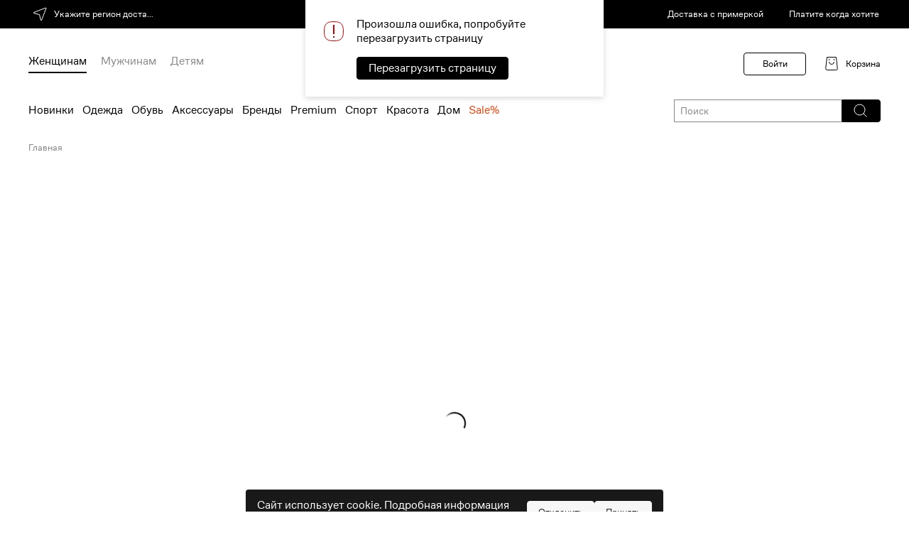

--- FILE ---
content_type: text/html; charset=utf-8
request_url: https://www.lamoda.by/c/363/clothes-zenskie-plaschi/
body_size: 44191
content:

  









  






  
  
  
  
  
  
  
  
  







  







  

























<!-- GO-GO-GO! ;-) --><!DOCTYPE html>
<html
  prefix="og: https//ogp.me/ns#"
  class="country-by"
  lang="ru"
>
  <head><meta http-equiv="Content-Type" content="text/html; charset=UTF-8"><meta http-equiv="X-UA-Compatible" content="IE=edge"><meta name="referrer" content="unsafe-url"><meta name="theme-color" content="#222"><link rel="preconnect" href="//a.lmcdn.ru"><link rel="preconnect" href="//z.lmcdn.ru"><link rel="apple-touch-icon" href="//a.lmcdn.ru/static/permanent/icons/v4/apple-touch-icon-120x120.png"><link rel="icon" href="//a.lmcdn.ru/static/permanent/icons/v4/favicon.ico" type="image/x-icon"><link rel="manifest" href="/static/misc/manifest.json"><meta name="yandex-tableau-widget" content="logo=https://a.lmcdn.ru/static/permanent/icons/v4/social-logo-200x50.png, color=#000"><title>Женские плащи и тренчи — купить в интернет-магазине Lamoda</title><meta name="description" content="Женские плащи и тренчи с бесплатной доставкой в интернет-магазине Lamoda, актуальные цены, в наличии большой ассортимент моделей."><meta property="og:description" content="Женские плащи и тренчи с бесплатной доставкой в интернет-магазине Lamoda, актуальные цены, в наличии большой ассортимент моделей."><meta property="og:image" content="//a.lmcdn.ru/static/permanent/icons/v4/social-logo-250x250.png"><meta property="og:image:type" content="image/png"><meta property="og:site_name" content="Lamoda.by"><meta property="og:title" content="Женские плащи и тренчи — купить в интернет-магазине Lamoda"><meta property="og:type" content="website"><meta property="og:url" content="https://www.lamoda.by/c/363/clothes-zenskie-plaschi/"><link rel="canonical" href="https://www.lamoda.by/c/8839/clothes-zenskie-plaschi/"><link rel="alternate" hreflang="ru-by" href="https://www.lamoda.by/c/363/clothes-zenskie-plaschi/"><link rel="alternate" hreflang="ru-kz" href="https://www.lamoda.kz/c/363/clothes-zenskie-plaschi/"><link rel="alternate" hreflang="ru-ru" href="https://www.lamoda.ru/c/363/clothes-zenskie-plaschi/"><meta name="robots" content="NOINDEX, NOFOLLOW"><link rel="stylesheet" href="https://a.lmcdn.ru/static/2026.01.14/core.css"><link rel="stylesheet" href="https://a.lmcdn.ru/static/2026.01.14/skeletons.css"><link rel="stylesheet" href="https://a.lmcdn.ru/static/2026.01.14/main.css"><script>
var repeatCounter, prevValueToSend, sendTimeoutId;
window.onerror = function(msg, url, line, column, oErr){
    var valueToSend, i, args = ['msg=','url=','stk='];

    url += ':' + line;
    if(parseInt(column) >= 0){
        url += ':' + column;
    }
    valueToSend = [msg, url, oErr && oErr.stack ? oErr.stack : ''];
    for(i =  args.length; i--;){
        args[i] += encodeURIComponent(valueToSend[i]);
    }
    valueToSend = ('//z.lmcdn.ru/site/error/js/' + location.hostname + '/' + args.join('&')).slice(0, 2000);
    /*.
        
        
    */
    if(prevValueToSend !== valueToSend){
        prevValueToSend = valueToSend;
        repeatCounter = 0;
        (new Image).src = valueToSend;
        sendTimeoutId = null;
    } else if (repeatCounter < 5){
        repeatCounter++;
        clearTimeout(sendTimeoutId);
        sendTimeoutId = setTimeout(function(){
            (new Image).src = valueToSend + '&rep=' + repeatCounter;
        },100);
    }
};

try{
    if (document.location.pathname.indexOf('/paymentassist/') === 0 &&
        self.parent.document.location.pathname === '/checkout/cart/') {
        (new Image).src = '//z.lmcdn.ru/site/error/iframe/' + location.hostname + '/?' + [
            'rf=' + encodeURIComponent(document.referrer),
            'to=' + encodeURIComponent(location),
            'msg=bad_success_in_iframe'
        ].join('&');
    }
}catch(e){};
</script><script>
    var LMDA = {
        uidAny: '6152700AA7D86C696015595702FF6E7A',
        traceId: "26130a545bb8d4520642d3d87170b479",
    };
</script><script type="text/javascript">
  (function(){
    const pathname = window.location.pathname;
    const tp = (segment, position = 1) => (
      segment === pathname.split('/')[position]
    );
    var pageType = 'other_page';
    switch (true) {
      case tp(''):
        pageType = 'main_page';
        break;
      case tp('p'):
        pageType = 'product_page';
        break;
      case tp('a'):
      case tp('b'):
      case tp('bg'):
      case tp('c'):
      case tp('cb'):
      case tp('cs'):
      case tp('sp'):
      case tp('action'):
      case tp('lastinstock'):
      case tp('novinki'):
      case tp('outlet'):
        pageType = 'catalog_page';
        break;
      case tp('catalog-navigation'):
        pageType = 'catalog_navigation_page';
        break;
      case tp('catalogsearch') && tp('result', 2):
        pageType = 'search_page';
        break;
      case tp('wishlist') && tp('shared', 2):
        pageType = 'shared_page';
        break;
      case tp('wishlist') && tp('filters', 2):
        pageType = 'my_filter_page';
        break;
      case tp('wishlist'):
        pageType = 'wishlist_page';
        break;
      case tp('kids-home'):
      case tp('home-app-kids'):
        pageType = 'kidshome_page';
        break;
      case tp('men-home'):
      case tp('home-app-men'):
      case tp('women-home'):
      case tp('home-app-women'):
      case tp('home-premium'):
        pageType = 'premium_page';
        break;
      case tp('home-premium-women'):
        pageType = 'premium-women_page';
        break;
      case tp('home-premium-men'):
        pageType = 'remium-men_page';
        break;
      case tp('home-premium-kids'):
        pageType = 'premium-kids_page';
        break;
      case tp('home-sport'):
        pageType = 'sport_page';
        break;
      case tp('home-sport-women'):
        pageType = 'sport-women_page';
        break;
      case tp('home-sport-men'):
        pageType = 'sport-men_page';
        break;
      case tp('home-sport-kids'):
        pageType = 'sport-kids_page';
        break;
      case tp('home-beauty'):
        pageType = 'beauty_page';
        break;
      case tp('home-beauty-women'):
        pageType = 'beauty-women_page';
        break;
      case tp('home-beauty-men'):
        pageType = 'beauty-men_page';
        break;
      case tp('home-beauty-kids'):
        pageType = 'beauty-kids_page';
        break;
      case tp('checkout') && tp('cart', 2):
      case tp('checkout'):
        pageType = 'cart_page';
        break;
      case tp('login'):
        pageType = 'login_page';
        break;
      case tp('success', 3):
        pageType = 'success_page';
        break;
      case tp('blog'):
        pageType = 'blog_page';
        break;
      case tp('lp') && tp('success_garderob', 2):
        pageType = 'stylist_success_page';
        break;
      case tp('lp') && tp('error_garderob', 2):
        pageType = 'stylist_failure_page';
        break;
      case tp('lp'):
        pageType = 'lp_page';
        break;
      case tp('ed'):
        pageType = 'ed_page';
        break;
      case tp('customer') && tp('account', 2) && tp('reviews', 3):
        pageType = 'customer_reviews_page';
        break;
      case tp('customer') && tp('account', 2) && tp('questions', 3):
        pageType = 'customer_questions_page';
        break;
      case tp('customer') && tp('account', 2) && tp('loyalty_program', 3):
        pageType = 'loyalty_page';
        break;
      case tp('customer') && tp('account', 2) && tp('subscriptions', 3):
        pageType = 'inbox_settings_push_page';
        break;
      case tp('customer') && tp('account', 2) && tp('menu', 3):
        pageType = 'customer_menu_page';
        break;
      case tp('customer') && tp('account', 2) && tp('returns', 3) && tp('return', 4):
        pageType = 'return_view_page';
        break;
      case tp('customer') && tp('account', 2) && tp('returns', 3):
        pageType = 'return_page';
        break;
      case tp('customer') && tp('return', 2) && tp('order', 3):
        pageType = 'order_return_page';
        break;
      case tp('customer') && tp('account', 2):
        pageType = 'personal_page';
        break;
      case tp('sales') && tp('order', 2) && tp('view', 3):
        pageType = 'order_view_page';
        break;
      case tp('sales') && (tp('current', 2) || tp('order', 2)):
        pageType = 'order_history_page';
        break;
      case tp('help', 1) && tp('easy-return', 2):
        pageType = 'return_help_page';
        break;
      case tp('help'):
        pageType = 'help_page';
        break;
      case tp('paymentform'):
        pageType = 'payment_form_page';
        break;
      case tp('giftcertificate'):
        pageType = 'giftcertificate_page';
        break;
      case tp('looks'):
        pageType = 'get_the_look_page';
        break;
      case tp('lamodastylist') && tp('survey', 2):
        pageType = 'stylist_survey_page';
        break;
      case tp('lamodastylist') && tp('payment', 2):
        pageType = 'stylist_payment_page';
        break;
      case tp('lamodastylist'):
        pageType = 'stylist_landing_page';
        break;
      case tp('stylistsurvey') && tp('payment', 2):
        pageType = 'stylist_payment_page';
        break;
      case tp('stylistsurvey'):
        pageType = 'stylist_landing_page';
        break;
      case tp('discovery-women'):
        pageType = 'discovery_hub_women_page';
        break;
      case tp('discovery-men'):
        pageType = 'discovery_hub_men_page';
        break;
      case tp('installments'):
        pageType = 'installments_page';
        break;
      case tp('instashopping'):
        pageType = 'instashopping_page';
        break;
      case tp('just4you'):
        pageType = 'just4you_page';
        break;
      case tp('delivery'):
        pageType = 'delivery_page';
        break;
      default:
        pageType = 'other_page';
    }

    
    try {
        var adBlocker;
        var adScript = document.createElement('script');
        adScript.async = true;
        adScript.src = "//a.lmcdn.ru/static/permanent/libs/ad-blocker.js"
        var a = document.getElementsByTagName('script')[0];
        a.parentNode.insertBefore(adScript, a);
        adScript.onload = function() { adBlocker = '0' };
        adScript.onerror = function() { adBlocker = '1' };
        window.addEventListener("load", function(event) { 
          if (adBlocker) {
            window.document.cookie = "lmda_adBlocker=" + adBlocker + "; path=/";
          }
        });
    } catch (error) {
      console.error(error);
    }
    

    var splitBuckets = '[base64]';
    var ab = '6262,6297,6323,6339,6374,6407';
    var cid = '' || 0;
    var pageOpen = {
      action: 'pageopen',
      type: pageType,
      lid: '6152700AA7D86C696015595702FF6E7A',
      ab: ab,
      ab_experiments: ab,
      ab_error: splitBuckets ? 0 : 1,
      customer_id: cid,
      auth_customer_id: cid,
      split_buckets: splitBuckets,
      referrer: document.referrer,
      request_lid: '6152700AA7D86C696015595702FF6E7A',
      url: window.location.href,
      is_webview: 0,
      isPWA: Number((window.matchMedia && window.matchMedia('(display-mode: standalone)').matches) ||
          !!(navigator && navigator.standalone)),
      platform: 'go',adblock: '',version: '1.0.0',
      release: '2026.01.14',
      timestamp: 1768741031
    };
    var params = [];
    for (var prop in pageOpen) {
    if (pageOpen.hasOwnProperty(prop)) {
        params.push(prop + '=' + encodeURIComponent(pageOpen[prop]));
    }
    }
    (new Image).src = '//z.lmcdn.ru/by/desktop?' + params.join('&');
    })();
</script><script>
  window.dataLayer = window.dataLayer || [];
  window.dataLayer.push({
    event: 'gtm.js',
    'gtm.start': new Date().getTime(),
  });
  window._mtm = window._mtm || [];
</script><script async src="https://www.googletagmanager.com/gtm.js?id=GTM-5ZL75R&l=dataLayer"></script><!-- by_hotfix_slot --></head><body class="call_delay desktop "><div id="vue-root"><div class="page default-page"><header class="d-header">
  <div
    class="d-header-top
      d-header-top_black"
    ></div><div class="d-header-logo-row width-wrapper"><a class="d-header__logo" href="/"><svg viewBox="0 0 168 28" fill="none" xmlns="http://www.w3.org/2000/svg"><path d="M138.605 27.374H132.97V24.3232H132.855C131.501 26.5512 128.797 28 125.323 28C118.755 28 114.626 23.2693 114.626 16.541C114.626 9.81268 118.755 5.08203 125.323 5.08203C128.802 5.08207 131.506 6.53081 132.855 8.75879H132.97V0H138.605V27.374ZM21.9189 5.08105C25.4011 5.08105 28.1083 6.52983 29.459 8.75781H29.5732V5.70703H35.2139V27.374H29.5732V24.3223H29.459C28.1029 26.5504 25.3959 27.999 21.9189 27.999C15.3504 27.9989 11.2119 23.2683 11.2119 16.54C11.212 9.81194 15.3505 5.08122 21.9189 5.08105ZM97.8633 5.08105C105.163 5.08105 110.105 9.89414 110.105 16.54C110.105 23.1861 105.163 27.999 97.8633 27.999C90.5637 27.999 85.6211 23.1915 85.6211 16.54C85.6212 9.8887 90.5638 5.08113 97.8633 5.08105ZM154.718 5.08105C158.197 5.08114 160.901 6.52995 162.25 8.75781H162.364V5.70703H168V27.374H162.364V24.3223H162.25C160.895 26.5503 158.191 27.9989 154.718 27.999C148.15 27.999 144.02 23.2684 144.02 16.54C144.02 9.81182 148.155 5.08105 154.718 5.08105ZM5.72266 27.374H0V0H5.72266V27.374ZM71.6875 5.08105C77.2857 5.08105 80.6084 8.52257 80.6084 13.6045V27.374H74.9717V15.251C74.9717 11.4149 73.4221 9.77347 69.6016 9.77344C65.7809 9.77344 64.2363 11.4203 64.2363 15.251V27.374H58.6006V15.251C58.6006 11.4148 57.0556 9.77344 53.2295 9.77344C49.4035 9.77347 47.8594 11.4204 47.8594 15.251V27.374H42.2227V5.70703H47.8594V8.75781H47.9727C49.3275 6.5298 52.0322 5.08105 55.5059 5.08105C59.2884 5.0811 61.8737 6.76031 63.2285 9.14746H63.3037C64.8482 6.79862 67.358 5.08105 71.6826 5.08105H71.6875ZM126.754 9.77441C122.115 9.77441 120.457 11.9256 120.457 16.541C120.457 21.1564 122.121 23.3076 126.754 23.3076C131.387 23.3076 133.051 21.1564 133.051 16.541C133.051 11.9256 131.393 9.77445 126.754 9.77441ZM23.3457 9.77344C18.7028 9.77348 17.043 11.9248 17.043 16.54C17.043 21.1554 18.7081 23.3066 23.3457 23.3066C27.9888 23.3066 29.6484 21.1555 29.6484 16.54C29.6484 11.9248 27.9888 9.77344 23.3457 9.77344ZM97.8633 9.77344C93.2301 9.77349 91.4903 11.9248 91.4902 16.54C91.4902 21.1554 93.23 23.3066 97.8633 23.3066C102.497 23.3066 104.236 21.1555 104.236 16.54C104.236 11.9248 102.497 9.77344 97.8633 9.77344ZM156.143 9.77344C151.504 9.77348 149.846 11.9248 149.846 16.54C149.846 21.1554 151.509 23.3066 156.143 23.3066C160.781 23.3066 162.439 21.1555 162.439 16.54C162.439 11.9248 160.781 9.77344 156.143 9.77344Z" fill="black"/></svg></a>
    <div
  class="user-nav">
  
    <span class="link user-nav__link user-nav__link-login user-nav__link-disable">Войти</span><div class="user-nav__cart"><svg width="24" height="24" fill="none" xmlns="http://www.w3.org/2000/svg"><path d="M18.5 2.5h-13L3.747 18.28a2 2 0 0 0 1.988 2.22h12.53a2 2 0 0 0 1.988-2.22L18.5 2.5z" stroke="#000"/><path d="M15.5 9a3.5 3.5 0 1 1-7 0m0-2V5m7 2V5" stroke="#000"/></svg><a href="/checkout/cart/" class="link user-nav__link user-nav__link-cart" rel="nofollow">Корзина</a></div></div><div class="d-header-genders ">
  <a href="/women-home/?sitelink=topmenuW"
    data-genders="women"
    class="d-header-genders_link d-header-genders_link_active"
  >Женщинам</a>
  <a href="/men-home/?sitelink=topmenuM"
    data-genders="men"
    class="d-header-genders_link "
  >Мужчинам</a>
  <a href="/kids-home/?sitelink=topmenuK"
    data-genders="children"
    class="d-header-genders_link "
  >Детям</a></div></div><div class="d-header-menu"><div class="d-header-menu__container">
      <div class="menu__categories
        ">
        <div class="d-header-top-menu-wrapper"><nav class="d-header-topmenu">
  
    
    

  
  

  

  
  
    
  
  
    
  
  
    
  

  

  
    
    
    
    

    
      <a class="d-header-topmenu-category__link
        
          d-header-topmenu-category__link_randomColor
        
        
        
        "
        href="/c/4153/default-women/?is_new=1&amp;l=1&amp;sitelink=topmenuW"
      >
        Новинки
      </a>
    
  
    
    
    
    

    
      <a class="d-header-topmenu-category__link
        
        
        
        "
        href="/c/355/clothes-zhenskaya-odezhda/?l=2&amp;sitelink=topmenuW"
      >
        Одежда
      </a>
    
  
    
    
    
    

    
      <a class="d-header-topmenu-category__link
        
        
        
        "
        href="/c/15/shoes-women/?l=3&amp;sitelink=topmenuW"
      >
        Обувь
      </a>
    
  
    
    
    
    

    
      <a class="d-header-topmenu-category__link
        
        
        
        "
        href="/c/557/accs-zhenskieaksessuary/?l=4&amp;sitelink=topmenuW"
      >
        Аксессуары
      </a>
    
  
    
    
    
    

    
      <a class="d-header-topmenu-category__link
        
        
        
        "
        href="/brands/?genders=women&amp;l=5&amp;sitelink=topmenuW"
      >
        Бренды
      </a>
    
  
    
    
    
    

    
      <a class="d-header-topmenu-category__link
        
        
        
        "
        href="/home-premium-women/?l=6&amp;sitelink=topmenuW"
      >
        Premium
      </a>
    
  
    
    
    
    

    
      <a class="d-header-topmenu-category__link
        
        
        
        "
        href="/home-sport-women/?l=7&amp;sitelink=topmenuW"
      >
        Спорт
      </a>
    
  
    
    
    
    

    
      <a class="d-header-topmenu-category__link
        
        
        
        "
        href="/c/4308/default-krasotawoman/?l=8&amp;sitelink=topmenuW"
      >
        Красота
      </a>
    
  
    
    
    
    

    
      <a class="d-header-topmenu-category__link
        
        
        
        "
        href="/c/6647/home_accs-tovarydlyadoma/?l=9&amp;sitelink=topmenuW"
      >
        Дом
      </a>
    
  
    
    
    
    

    
      <a class="d-header-topmenu-category__link
        
          d-header-topmenu-category__link_red
        
        
        
        "
        href="/c/4153/default-women/?display_locations=outlet&amp;is_sale=1&amp;l=10&amp;sitelink=topmenuW"
      >
        Sale%
      </a></nav></div></div></div></div></header><div class="d-catalog-banners"><div class="width-wrapper clearfix">
        
  <div
    class="x-breadcrumbs"
    id="breadcrumbs"
  >
    <div class="x-breadcrumbs__slide">
      <a
        class="x-link x-link__secondaryLabel"
        rel="nofollow"
        title="Главная"
        href="/"
      >
        Главная
      </a></div></div></div><div class="width-wrapper clearfix"><style>
          .slider-outer-logotypes .slick-arrow {
            display: none !important;
          }
        </style></div></div>



      
  
    <main class="
        width-wrapper
      ">
      
    </main><div class="x-footer-seo-menu"><div class="x-footer-seo-menu-content"><div class="x-footer-seo-menu-title">
        Интернет-магазин одежды, обуви и аксессуаров, косметики и парфюмерии
      </div><div class="x-footer-seo-menu-tabs"><div class="x-footer-seo-menu-tab-title">Женщинам</div><div class="x-footer-seo-menu-tab"><div class="x-footer-seo-menu-tab-category">Одежда</div><div class="x-footer-seo-menu-tab-links"><a class="x-footer-seo-menu-tab-links__item" href="/c/355/clothes-zhenskaya-odezhda/">Вся одежда</a><a class="x-footer-seo-menu-tab-links__item" href="/c/8837/clothes-kurtki_i_puhoviki_jen/?property_model_down_jacket=42142">Анораки</a><a class="x-footer-seo-menu-tab-links__item" href="/c/4418/clothes-body/">Боди</a><a class="x-footer-seo-menu-tab-links__item" href="/c/8837/clothes-kurtki_i_puhoviki_jen/?property_model_down_jacket=42143">Бомберы</a><a class="x-footer-seo-menu-tab-links__item" href="/c/401/clothes-bryuki-shorty-kombinezony/">Брюки</a><a class="x-footer-seo-menu-tab-links__item" href="/c/737/clothes-byustgaltery/">Бюстгальтеры</a><a class="x-footer-seo-menu-tab-links__item" href="/c/7760/clothes-velosipedki-zhenskie/">Велосипедки</a><a class="x-footer-seo-menu-tab-links__item" href="/c/2467/clothes-vechernie-platiya/">Вечерние платья</a><a class="x-footer-seo-menu-tab-links__item" href="/c/375/clothes-vodolazki/">Водолазки</a><a class="x-footer-seo-menu-tab-links__item" href="/c/8837/clothes-kurtki_i_puhoviki_jen/?property_model_down_jacket=42146">Джинсовые куртки</a><a class="x-footer-seo-menu-tab-links__item" href="/c/3393/clothes-women-dzhinsovyye-yubki/">Джинсовые юбки</a><a class="x-footer-seo-menu-tab-links__item" href="/c/397/clothes-d-insy/">Джинсы</a><a class="x-footer-seo-menu-tab-links__item" href="/c/7453/clothes-women-jeans-mom/">Джинсы-мом</a><a class="x-footer-seo-menu-tab-links__item" href="/c/7599/clothes-women-joggers/">Джоггеры</a><a class="x-footer-seo-menu-tab-links__item" href="/c/6077/clothes-zhenzhaketyizhenpidzhaki/">Жакеты и пиджаки</a><a class="x-footer-seo-menu-tab-links__item" href="/c/4655/clothes-zhilety/">Жилеты</a><a class="x-footer-seo-menu-tab-links__item" href="/c/8841/clothes-jilety_jen/">Жилеты</a><a class="x-footer-seo-menu-tab-links__item" href="/c/7905/clothes-kargo_shorts_women/">Карго</a><a class="x-footer-seo-menu-tab-links__item" href="/c/7603/clothes-women-kargo/">Карго</a><a class="x-footer-seo-menu-tab-links__item" href="/c/379/clothes-cardigany/">Кардиганы</a><a class="x-footer-seo-menu-tab-links__item" href="/c/8837/clothes-kurtki_i_puhoviki_jen/?property_model_down_jacket=42148">Кожаные куртки</a><a class="x-footer-seo-menu-tab-links__item" href="/c/4114/default-tights/">Колготки</a><a class="x-footer-seo-menu-tab-links__item" href="/c/4697/clothes-kombinacii/">Комбинации</a><a class="x-footer-seo-menu-tab-links__item" href="/c/6868/clothes-kombinezony_dom_wom/">Комбинезоны</a><a class="x-footer-seo-menu-tab-links__item" href="/c/4184/clothes-coveralls/">Комбинезоны</a><a class="x-footer-seo-menu-tab-links__item" href="/c/3007/clothes-komplekty/">Комплекты</a><a class="x-footer-seo-menu-tab-links__item" href="/c/2778/clothes-korsety-belyo/">Корсеты</a><a class="x-footer-seo-menu-tab-links__item" href="/c/7894/default-women_corsets/">Корсеты</a><a class="x-footer-seo-menu-tab-links__item" href="/c/2993/clothes-topy-zhenskie/">Кроп-топы</a><a class="x-footer-seo-menu-tab-links__item" href="/c/6063/clothes-zhenkyuloty/">Кюлоты</a><a class="x-footer-seo-menu-tab-links__item" href="/c/2480/clothes-futbolki-s-dlinnym-rukavom/">Лонгсливы</a><a class="x-footer-seo-menu-tab-links__item" href="/c/2992/clothes-mayki/">Майки</a><a class="x-footer-seo-menu-tab-links__item" href="/c/709/clothes-nizhneye-belyo/">Нижнее белье</a><a class="x-footer-seo-menu-tab-links__item" href="/c/4113/default-socks/">Носки</a><a class="x-footer-seo-menu-tab-links__item" href="/c/3201/clothes-olimpiyki/">Олимпийки</a><a class="x-footer-seo-menu-tab-links__item" href="/c/8838/clothes-palto_jenskoe/">Пальто</a><a class="x-footer-seo-menu-tab-links__item" href="/c/429/clothes-yubki-pareo-plyazh/">Парео</a><a class="x-footer-seo-menu-tab-links__item" href="/c/8837/clothes-kurtki_i_puhoviki_jen/?property_model_down_jacket=42153">Парки</a><a class="x-footer-seo-menu-tab-links__item" href="/c/3009/clothes-pijamy/">Пижамы</a><a class="x-footer-seo-menu-tab-links__item" href="/c/4652/clothes-dom-platia/">Платья</a><a class="x-footer-seo-menu-tab-links__item" href="/c/5945/clothes-platyakombinacii/">Платья-комбинации</a><a class="x-footer-seo-menu-tab-links__item" href="/c/5936/clothes-platyafutlyar/">Платья-футляр</a><a class="x-footer-seo-menu-tab-links__item" href="/c/3207/clothes-polo/">Поло</a><a class="x-footer-seo-menu-tab-links__item" href="/c/7572/clothes-women-home-shirts/">Рубашки</a><a class="x-footer-seo-menu-tab-links__item" href="/c/2484/clothes-rubashki/">Рубашки</a><a class="x-footer-seo-menu-tab-links__item" href="/c/2469/clothes-sarafany/">Сарафаны</a><a class="x-footer-seo-menu-tab-links__item" href="/c/5464/clothes-svadebnye-platya/">Свадебные платья</a><a class="x-footer-seo-menu-tab-links__item" href="/c/4648/clothes-svitery/">Свитеры</a><a class="x-footer-seo-menu-tab-links__item" href="/c/3563/clothes-sweatshirts-women/">Свитшоты</a><a class="x-footer-seo-menu-tab-links__item" href="/c/415/clothes-kostyumy/">Спортивные костюмы</a><a class="x-footer-seo-menu-tab-links__item" href="/c/6093/clothes-zhentaytsy/">Тайтсы</a><a class="x-footer-seo-menu-tab-links__item" href="/c/2475/clothes-zhenskie-tolstovki/">Толстовки</a><a class="x-footer-seo-menu-tab-links__item" href="/c/6074/clothes-zhentrikotazhzhilety/">Трикотажные жилеты</a><a class="x-footer-seo-menu-tab-links__item" href="/c/739/clothes-trusy/">Трусы</a><a class="x-footer-seo-menu-tab-links__item" href="/c/8469/clothes-platiya-tuniki-plyazh/">Туники</a><a class="x-footer-seo-menu-tab-links__item" href="/c/2479/clothes-futbolki-s-korotkim/">Футболки</a><a class="x-footer-seo-menu-tab-links__item" href="/c/2477/clothes-hudi/">Худи</a><a class="x-footer-seo-menu-tab-links__item" href="/c/4115/default-hose/">Чулки</a><a class="x-footer-seo-menu-tab-links__item" href="/c/2485/clothes-shorty/">Шорты</a><a class="x-footer-seo-menu-tab-links__item" href="/c/4193/clothes-sexylingerie/">Эротическое белье</a><a class="x-footer-seo-menu-tab-links__item" href="/c/423/clothes-yubki/">Юбки</a></div><div class="x-footer-seo-menu-tab-category">Обувь</div><div class="x-footer-seo-menu-tab-links"><a class="x-footer-seo-menu-tab-links__item" href="/c/15/shoes-women/">Вся обувь</a><a class="x-footer-seo-menu-tab-links__item" href="/c/37/shoes-baletki/">Балетки</a><a class="x-footer-seo-menu-tab-links__item" href="/c/7769/shoes-baletkiskvadratnymnosom/">Балетки с квадратным носом</a><a class="x-footer-seo-menu-tab-links__item" href="/c/5866/shoes-baletkiskruglymnosom/">Балетки с круглым носом</a><a class="x-footer-seo-menu-tab-links__item" href="/c/5865/shoes-baletkisostrymnosom/">Балетки с острым носом</a><a class="x-footer-seo-menu-tab-links__item" href="/c/39/shoes-bosonozhki/">Босоножки</a><a class="x-footer-seo-menu-tab-links__item" href="/c/2448/shoes-botilony/">Ботильоны</a><a class="x-footer-seo-menu-tab-links__item" href="/c/7677/shoes-women-ankleboots-squeretoe/">Ботильоны с квадратным носом</a><a class="x-footer-seo-menu-tab-links__item" href="/c/6090/clothes-zhenbotilyonyskruglymnosom/">Ботильоны с круглым носом</a><a class="x-footer-seo-menu-tab-links__item" href="/c/6089/shoes-zhenbotilyonysostrymnosom/">Ботильоны с острым носом</a><a class="x-footer-seo-menu-tab-links__item" href="/c/23/shoes-botinki/">Ботинки</a><a class="x-footer-seo-menu-tab-links__item" href="/c/89/shoes-botforty/">Ботфорты</a><a class="x-footer-seo-menu-tab-links__item" href="/c/7675/shoes-women-eveningshoes/">Вечерняя обувь</a><a class="x-footer-seo-menu-tab-links__item" href="/c/5313/shoes-vysokiebotilyony/">Высокие ботильоны</a><a class="x-footer-seo-menu-tab-links__item" href="/c/5309/shoes-vysokiebotinkzhen/">Высокие ботинки</a><a class="x-footer-seo-menu-tab-links__item" href="/c/5301/shoes-vysokiekedyzhen/">Высокие кеды</a><a class="x-footer-seo-menu-tab-links__item" href="/c/5300/shoes-vysokiekrossyzhen/">Высокие кроссовки</a><a class="x-footer-seo-menu-tab-links__item" href="/c/209/shoes-domashnaja/">Домашняя обувь</a><a class="x-footer-seo-menu-tab-links__item" href="/c/99/shoes-dutiki/">Дутики</a><a class="x-footer-seo-menu-tab-links__item" href="/c/5308/shoes-shoeszakrytye/">Закрытые туфли</a><a class="x-footer-seo-menu-tab-links__item" href="/c/7628/shoes-women-shoes-cossacks/">Казаки</a><a class="x-footer-seo-menu-tab-links__item" href="/c/5855/shoes-zhenkedy/">Кеды</a><a class="x-footer-seo-menu-tab-links__item" href="/c/5856/shoes-zhenkrossovki/">Кроссовки</a><a class="x-footer-seo-menu-tab-links__item" href="/c/2968/shoes-krossovki-kedy/">Кроссовки и кеды</a><a class="x-footer-seo-menu-tab-links__item" href="/c/4782/shoes-lodochki/">Лодочки</a><a class="x-footer-seo-menu-tab-links__item" href="/c/2967/shoes-loufery/">Лоферы</a><a class="x-footer-seo-menu-tab-links__item" href="/c/7816/shoes-martinsy_women/">Мартинсы и др.</a><a class="x-footer-seo-menu-tab-links__item" href="/c/35/shoes-mokasiny/">Мокасины и топсайдеры</a><a class="x-footer-seo-menu-tab-links__item" href="/c/5314/shoes-nizkiebotilyony/">Низкие ботильоны</a><a class="x-footer-seo-menu-tab-links__item" href="/c/5312/shoes-nizkiebotinkizhen/">Низкие ботинки</a><a class="x-footer-seo-menu-tab-links__item" href="/c/129/shoes-kedy/">Низкие кеды</a><a class="x-footer-seo-menu-tab-links__item" href="/c/43/shoes-krossovki/">Низкие кроссовки</a><a class="x-footer-seo-menu-tab-links__item" href="/c/5861/shoes-nizkieslipony/">Низкие слипоны</a><a class="x-footer-seo-menu-tab-links__item" href="/c/5310/shoes-oksfordyderbyzhen/">Оксфорды и дерби</a><a class="x-footer-seo-menu-tab-links__item" href="/c/2429/shoes-rezinovye-polusapogi/">Полусапоги</a><a class="x-footer-seo-menu-tab-links__item" href="/c/2764/shoes-polusapogi/">Полусапоги</a><a class="x-footer-seo-menu-tab-links__item" href="/c/2428/shoes-rezinovaia-obuv/">Резиновая обувь</a><a class="x-footer-seo-menu-tab-links__item" href="/c/7081/shoes-rezinovye_sabo_women/">Сабо</a><a class="x-footer-seo-menu-tab-links__item" href="/c/41/shoes-sabo-i-muli/">Сабо и мюли</a><a class="x-footer-seo-menu-tab-links__item" href="/c/127/shoes-sandalii/">Сандалии</a><a class="x-footer-seo-menu-tab-links__item" href="/c/2614/shoes-rez-sandaliim/">Сандалии</a><a class="x-footer-seo-menu-tab-links__item" href="/c/5557/shoes-zhensapogi/">Сапоги</a><a class="x-footer-seo-menu-tab-links__item" href="/c/21/shoes-sapogi/">Сапоги</a><a class="x-footer-seo-menu-tab-links__item" href="/c/2430/shoes-rezinovye-sapogi/">Сапоги</a><a class="x-footer-seo-menu-tab-links__item" href="/c/8078/default-women_dutye_sapogi/">Сапоги</a><a class="x-footer-seo-menu-tab-links__item" href="/c/7825/shoes-sapogi_trubi/">Сапоги-трубы</a><a class="x-footer-seo-menu-tab-links__item" href="/c/7826/shoes-sapogi_chulki/">Сапоги-чулки</a><a class="x-footer-seo-menu-tab-links__item" href="/c/7676/shoes-women-weddingshoes/">Свадебные туфли</a><a class="x-footer-seo-menu-tab-links__item" href="/c/2622/shoes-slancyzh/">Сланцы</a><a class="x-footer-seo-menu-tab-links__item" href="/c/3219/shoes-slipony/">Слипоны</a><a class="x-footer-seo-menu-tab-links__item" href="/c/3328/shoes-womens-timberlands/">Тимберленды и др.</a><a class="x-footer-seo-menu-tab-links__item" href="/c/163/shoes-sportivnye-botinki/">Трекинговые ботинки</a><a class="x-footer-seo-menu-tab-links__item" href="/c/33/shoes-tufli/">Туфли</a><a class="x-footer-seo-menu-tab-links__item" href="/c/5302/shoes-maryjaneshoes/">Туфли Мэри Джейн</a><a class="x-footer-seo-menu-tab-links__item" href="/c/5303/shoes-shoesszastezhkoy/">Туфли с застежкой на лодыжке</a><a class="x-footer-seo-menu-tab-links__item" href="/c/5307/shoes-shoesotkrpyatka/">Туфли с открытой пяткой</a><a class="x-footer-seo-menu-tab-links__item" href="/c/5306/shoes-shoesotkrstopa/">Туфли с открытой стопой</a><a class="x-footer-seo-menu-tab-links__item" href="/c/91/shoes-uggi-and-unty/">Угги и унты</a><a class="x-footer-seo-menu-tab-links__item" href="/c/821/accs-sredstva-i-aksessuary-dl-a-obuvi/">Уход за обувью</a><a class="x-footer-seo-menu-tab-links__item" href="/c/5311/shoes-chelseazhen/">Челси</a><a class="x-footer-seo-menu-tab-links__item" href="/c/2440/shoes-espadrily/">Эспадрильи</a></div><div class="x-footer-seo-menu-tab-category">Аксессуары</div><div class="x-footer-seo-menu-tab-links"><a class="x-footer-seo-menu-tab-links__item" href="/c/557/accs-obvesyibreloki/">Все аксессуары</a><a class="x-footer-seo-menu-tab-links__item" href="/c/1857/accs_ns-accs-dlia-volos/">Аксессуары для волос</a><a class="x-footer-seo-menu-tab-links__item" href="/c/3091/hats-balaklavy-bandany-women/">Балаклавы</a><a class="x-footer-seo-menu-tab-links__item" href="/c/5337/hats-beysbollkizhen/">Бейсболки</a><a class="x-footer-seo-menu-tab-links__item" href="/c/5341/hats-berety/">Береты</a><a class="x-footer-seo-menu-tab-links__item" href="/c/7626/accs-women-bijouterie/">Бижутерия</a><a class="x-footer-seo-menu-tab-links__item" href="/c/2787/accs-varezhki-zhenskie/">Варежки</a><a class="x-footer-seo-menu-tab-links__item" href="/c/3104/accs-vizitnicy-women/">Визитницы</a><a class="x-footer-seo-menu-tab-links__item" href="/c/647/hats-golovnyeubory/">Головные уборы</a><a class="x-footer-seo-menu-tab-links__item" href="/c/5190/bags-women-travelbag/">Дорожные сумки</a><a class="x-footer-seo-menu-tab-links__item" href="/c/1859/accs_ns-zakolki/">Заколки и гребни</a><a class="x-footer-seo-menu-tab-links__item" href="/c/783/accs-zonty/">Зонты</a><a class="x-footer-seo-menu-tab-links__item" href="/c/5338/hats-kepkizhen/">Кепки</a><a class="x-footer-seo-menu-tab-links__item" href="/c/571/bags-clatchi/">Клатчи</a><a class="x-footer-seo-menu-tab-links__item" href="/c/777/bags-women-housekeepers/">Ключницы и брелоки</a><a class="x-footer-seo-menu-tab-links__item" href="/c/3092/hats-komplekty-women/">Комплекты</a><a class="x-footer-seo-menu-tab-links__item" href="/c/775/bags-kosmetichki/">Косметички</a><a class="x-footer-seo-menu-tab-links__item" href="/c/3096/accs-women-wallets/">Кошельки</a><a class="x-footer-seo-menu-tab-links__item" href="/c/779/bags-women-wallets-and-cardholders/">Кошельки и визитницы</a><a class="x-footer-seo-menu-tab-links__item" href="/c/3090/bags-meshki-women/">Мешки</a><a class="x-footer-seo-menu-tab-links__item" href="/c/3515/accs-mitenki/">Митенки</a><a class="x-footer-seo-menu-tab-links__item" href="/c/781/accs-women-covers/">Обложки для документов</a><a class="x-footer-seo-menu-tab-links__item" href="/c/1858/accs_ns-obodki/">Ободки и диадемы</a><a class="x-footer-seo-menu-tab-links__item" href="/c/4145/default-glases/">Оправы</a><a class="x-footer-seo-menu-tab-links__item" href="/c/2395/accs_ns-ochki/">Очки</a><a class="x-footer-seo-menu-tab-links__item" href="/c/685/scarfs-palantiny/">Палантины и шали</a><a class="x-footer-seo-menu-tab-links__item" href="/c/657/hats-panamy/">Панамы</a><a class="x-footer-seo-menu-tab-links__item" href="/c/2786/accs-perchatki-zhenskie/">Перчатки</a><a class="x-footer-seo-menu-tab-links__item" href="/c/815/accs-perchatki-i-varezhki/">Перчатки и варежки</a><a class="x-footer-seo-menu-tab-links__item" href="/c/2393/scarfs-platki/">Платки</a><a class="x-footer-seo-menu-tab-links__item" href="/c/683/scarfs-platki-i-sharfy/">Платки и шарфы</a><a class="x-footer-seo-menu-tab-links__item" href="/c/2782/accs-letnie-sumki/">Пляжные сумки</a><a class="x-footer-seo-menu-tab-links__item" href="/c/5342/hats-povyazkizhen/">Повязки</a><a class="x-footer-seo-menu-tab-links__item" href="/c/3115/accs-povyazki-women/">Повязки</a><a class="x-footer-seo-menu-tab-links__item" href="/c/2784/accs-poyasa-zhenskie/">Пояса</a><a class="x-footer-seo-menu-tab-links__item" href="/c/3082/bags-sumki-poyasnye-women/">Поясные сумки</a><a class="x-footer-seo-menu-tab-links__item" href="/c/5356/beauty_accs_ns-rascheskizhen/">Расчески</a><a class="x-footer-seo-menu-tab-links__item" href="/c/3116/accs-rezinki-women/">Резинки</a><a class="x-footer-seo-menu-tab-links__item" href="/c/2783/accs-remni-zhenskie/">Ремни</a><a class="x-footer-seo-menu-tab-links__item" href="/c/701/accs-remni/">Ремни и пояса</a><a class="x-footer-seo-menu-tab-links__item" href="/c/3088/bags-ryukzaki-gorodskie-women/">Рюкзаки</a><a class="x-footer-seo-menu-tab-links__item" href="/c/567/bags-ryukzaki/">Рюкзаки</a><a class="x-footer-seo-menu-tab-links__item" href="/c/5361/accs_ns-skladnyezontyzhen/">Складные зонты</a><a class="x-footer-seo-menu-tab-links__item" href="/c/4382/accs_ns-snudy/">Снуды</a><a class="x-footer-seo-menu-tab-links__item" href="/c/3079/accs-solncezashchitnye-ochki-women/">Солнцезащитные очки</a><a class="x-footer-seo-menu-tab-links__item" href="/c/573/bags-sportivnyesumki/">Спортивные сумки</a><a class="x-footer-seo-menu-tab-links__item" href="/c/563/bags-sumki-chehli/">Сумки</a><a class="x-footer-seo-menu-tab-links__item" href="/c/7370/default-women-bags-with-handless/">Сумки с ручками</a><a class="x-footer-seo-menu-tab-links__item" href="/c/4126/bags-crossbodybags/">Сумки через плечо</a><a class="x-footer-seo-menu-tab-links__item" href="/c/1870/accs-bizyteria/">Украшения</a><a class="x-footer-seo-menu-tab-links__item" href="/c/7604/accs-women-suitcases/">Чемоданы</a><a class="x-footer-seo-menu-tab-links__item" href="/c/569/bags-dorojniyesumki/">Чемоданы и дорожные сумки</a><a class="x-footer-seo-menu-tab-links__item" href="/c/653/hats-shapki/">Шапки</a><a class="x-footer-seo-menu-tab-links__item" href="/c/687/scarfs-sharfy/">Шарфы</a><a class="x-footer-seo-menu-tab-links__item" href="/c/655/hats-shlyapy/">Шляпы</a></div><div class="x-footer-seo-menu-tab-category">Спорт</div><div class="x-footer-seo-menu-tab-links"><a class="x-footer-seo-menu-tab-links__item" href="/c/831/default-sports-women/">Все для спорта</a><a class="x-footer-seo-menu-tab-links__item" href="/c/4016/default-sport_women_sportstyle/">Все спортивные товары</a><a class="x-footer-seo-menu-tab-links__item" href="/c/4814/default-sport_women_basketbol/">Баскетбол</a><a class="x-footer-seo-menu-tab-links__item" href="/c/4004/default-sport_women_run/">Бег</a><a class="x-footer-seo-menu-tab-links__item" href="/c/7070/default-sport_women_velo/">Велоспорт</a><a class="x-footer-seo-menu-tab-links__item" href="/c/3942/default-sport_women_voleyball/">Волейбол</a><a class="x-footer-seo-menu-tab-links__item" href="/c/4869/default-sport_women_gornye_lyzhi/">Горные лыжи и сноуборд</a><a class="x-footer-seo-menu-tab-links__item" href="/c/4007/default-sport_women_fight/">Единоборства</a><a class="x-footer-seo-menu-tab-links__item" href="/c/4012/default-sport_women_swimming/">Плавание</a><a class="x-footer-seo-menu-tab-links__item" href="/c/7829/default-sport_women_skateboard/">Скейтборд</a><a class="x-footer-seo-menu-tab-links__item" href="/c/4009/default-sport_women_yoga/">Танцы и йога</a><a class="x-footer-seo-menu-tab-links__item" href="/c/4043/default-sport_women_tennis/">Теннис</a><a class="x-footer-seo-menu-tab-links__item" href="/c/4040/default-sport_women_tourism/">Трекинг и туризм</a><a class="x-footer-seo-menu-tab-links__item" href="/c/4035/default-sport_women_fitnes/">Фитнес</a><a class="x-footer-seo-menu-tab-links__item" href="/c/5178/default-sport_women_football/">Футбол</a></div><div class="x-footer-seo-menu-tab-category">Красота</div><div class="x-footer-seo-menu-tab-links"><a class="x-footer-seo-menu-tab-links__item" href="/c/4308/default-krasotawoman/">Все для красоты</a><a class="x-footer-seo-menu-tab-links__item" href="/c/7154/beauty_accs-women-accessories_instruments/">Аксессуары и инструменты</a><a class="x-footer-seo-menu-tab-links__item" href="/c/7791/beauty_accs-apparaty_dlya_uhoda_za_kojei/">Аппараты для ухода за кожей</a><a class="x-footer-seo-menu-tab-links__item" href="/c/7287/beauty_accs-women-medicalcosmetics/">Аптечная косметика</a><a class="x-footer-seo-menu-tab-links__item" href="/c/7213/beauty_accs-women-balzam-konditsioner-dlya-volos/">Бальзамы и ополаскиватели</a><a class="x-footer-seo-menu-tab-links__item" href="/c/7159/beauty_accs-women-eyebrows/">Брови</a><a class="x-footer-seo-menu-tab-links__item" href="/c/7252/beauty_accs-women-bodywash/">Гели для  душа</a><a class="x-footer-seo-menu-tab-links__item" href="/c/7167/beauty_accs-women-eye/">Глаза</a><a class="x-footer-seo-menu-tab-links__item" href="/c/7228/beauty_accs-women-lipcare/">Губы</a><a class="x-footer-seo-menu-tab-links__item" href="/c/7175/beauty_accs-women-lips/">Губы</a><a class="x-footer-seo-menu-tab-links__item" href="/c/3228/beauty_accs-parfyumernayavoda/">Духи и парфюмерная вода</a><a class="x-footer-seo-menu-tab-links__item" href="/c/7669/beauty_accs-women-medical-eye/">Косметика для глаз</a><a class="x-footer-seo-menu-tab-links__item" href="/c/7672/beauty_accs-women-medical-body/">Косметика для тела</a><a class="x-footer-seo-menu-tab-links__item" href="/c/7219/beauty_accs-women-haircareserum/">Кремы и сыворотки для волос</a><a class="x-footer-seo-menu-tab-links__item" href="/c/7195/beauty_accs-women-manicurelacquer/">Лаки</a><a class="x-footer-seo-menu-tab-links__item" href="/c/7232/beauty_accs-women-facecare/">Лицо</a><a class="x-footer-seo-menu-tab-links__item" href="/c/7180/beauty_accs-women-face/">Лицо</a><a class="x-footer-seo-menu-tab-links__item" href="/c/7153/beauty_accs-women-makeup/">Макияж</a><a class="x-footer-seo-menu-tab-links__item" href="/c/7190/beauty_accs-women-manicure/">Маникюр и педикюр</a><a class="x-footer-seo-menu-tab-links__item" href="/c/7214/beauty_accs-women-haircaremasks/">Маски для волос</a><a class="x-footer-seo-menu-tab-links__item" href="/c/7215/beauty_accs-women-haircareoils/">Масла для волос</a><a class="x-footer-seo-menu-tab-links__item" href="/c/7787/beauty_accs-women_massajery/">Массажеры</a><a class="x-footer-seo-menu-tab-links__item" href="/c/7271/beauty_accs-women-careset/">Наборы</a><a class="x-footer-seo-menu-tab-links__item" href="/c/7813/beauty_accs-nabory_volosy/">Наборы для волос</a><a class="x-footer-seo-menu-tab-links__item" href="/c/7189/beauty_accs-women-facemakeupset/">Наборы для макияжа</a><a class="x-footer-seo-menu-tab-links__item" href="/c/7755/beauty_accs-women-beauty-nabory-podarki/">Наборы и подарки</a><a class="x-footer-seo-menu-tab-links__item" href="/c/7201/beauty_accs-women-haircoloring/">Окрашивание волос</a><a class="x-footer-seo-menu-tab-links__item" href="/c/3224/beauty_accs-parfyumeriya/">Парфюмерия</a><a class="x-footer-seo-menu-tab-links__item" href="/c/7209/beauty_accs-women-hairstylers/">Приборы для укладки и стайлеры</a><a class="x-footer-seo-menu-tab-links__item" href="/c/7208/beauty_accs-women-haircombs/">Расчески и щетки</a><a class="x-footer-seo-menu-tab-links__item" href="/c/6813/beauty_accs-selectivnayaparfumeria/">Селективная парфюмерия</a><a class="x-footer-seo-menu-tab-links__item" href="/c/7263/beauty_accs-women-bodyscrubs/">Скрабы</a><a class="x-footer-seo-menu-tab-links__item" href="/c/7198/beauty_accs-women-sunscreenproducts/">Солнцезащитные средства и автозагары</a><a class="x-footer-seo-menu-tab-links__item" href="/c/7217/beauty_accs-women-haircarespray/">Спреи для волос</a><a class="x-footer-seo-menu-tab-links__item" href="/c/7288/beauty_accs-women-bathandshower/">Средства для ванны и душа</a><a class="x-footer-seo-menu-tab-links__item" href="/c/7218/beauty_accs-women-haircaredryshampoo/">Сухие шампуни</a><a class="x-footer-seo-menu-tab-links__item" href="/c/7204/beauty_accs-women-hairstowage/">Сухие шампуни</a><a class="x-footer-seo-menu-tab-links__item" href="/c/7250/beauty_accs-women-bodycare/">Тело</a><a class="x-footer-seo-menu-tab-links__item" href="/c/7784/beauty_accs-tehnika_dlya_krasoty/">Техника для красоты и здоровья</a><a class="x-footer-seo-menu-tab-links__item" href="/c/3226/beauty_accs-tualetnayavoda/">Туалетная вода </a><a class="x-footer-seo-menu-tab-links__item" href="/c/7212/beauty_accs-women-haircare/">Уход за волосами</a><a class="x-footer-seo-menu-tab-links__item" href="/c/7211/beauty_accs-women-full_facecare/">Уход за лицом</a><a class="x-footer-seo-menu-tab-links__item" href="/c/6815/default-uhod_za_rebenkom/">Уход и косметика для детей</a><a class="x-footer-seo-menu-tab-links__item" href="/c/7210/beauty_accs-women-hairdryer/">Фены</a><a class="x-footer-seo-menu-tab-links__item" href="/c/7220/beauty_accs-women-haircareshampoo/">Шампуни</a></div><div class="x-footer-seo-menu-tab-category">Premium</div><div class="x-footer-seo-menu-tab-links"><a class="x-footer-seo-menu-tab-links__item" href="/c/1262/default-premium-women/">Все товары Premium</a><a class="x-footer-seo-menu-tab-links__item" href="/c/1352/accs-premium-accs/">Аксессуары</a><a class="x-footer-seo-menu-tab-links__item" href="/c/1265/shoes-premium-obuv/">Обувь</a><a class="x-footer-seo-menu-tab-links__item" href="/c/1303/clothes-premium-odezda/">Одежда</a></div></div><div class="x-footer-seo-menu-tab-title">Мужчинам</div><div class="x-footer-seo-menu-tab"><div class="x-footer-seo-menu-tab-category">Одежда</div><div class="x-footer-seo-menu-tab-links"><a class="x-footer-seo-menu-tab-links__item" href="/c/477/clothes-muzhskaya-odezhda/">Вся одежда</a><a class="x-footer-seo-menu-tab-links__item" href="/c/8846/clothes-kurtki_i_puhoviki_men/?property_model_down_jacket=42142">Анораки</a><a class="x-footer-seo-menu-tab-links__item" href="/c/8846/clothes-kurtki_i_puhoviki_men/?property_model_down_jacket=42143">Бомберы</a><a class="x-footer-seo-menu-tab-links__item" href="/c/517/clothes-muzhskie-bryuki/">Брюки</a><a class="x-footer-seo-menu-tab-links__item" href="/c/5296/clothes-verhtermobelyemuj/">Верх</a><a class="x-footer-seo-menu-tab-links__item" href="/c/479/clothes-muzhskaya-verkhnyaya-odezhda/">Верхняя одежда</a><a class="x-footer-seo-menu-tab-links__item" href="/c/501/clothes-muzhskie-vodolazki/">Водолазки</a><a class="x-footer-seo-menu-tab-links__item" href="/c/4123/socks-gaiters/">Гетры</a><a class="x-footer-seo-menu-tab-links__item" href="/c/8846/clothes-kurtki_i_puhoviki_men/?property_season_wear=5595">Демисезонные куртки</a><a class="x-footer-seo-menu-tab-links__item" href="/c/8846/clothes-kurtki_i_puhoviki_men/?property_model_down_jacket=42146">Джинсовые куртки</a><a class="x-footer-seo-menu-tab-links__item" href="/c/4076/clothes-muzhskie-rubashki-jeans/">Джинсовые рубашки</a><a class="x-footer-seo-menu-tab-links__item" href="/c/2520/clothes-muz-jeans-shorty/">Джинсовые шорты</a><a class="x-footer-seo-menu-tab-links__item" href="/c/513/clothes-muzhskie-d-insy/">Джинсы</a><a class="x-footer-seo-menu-tab-links__item" href="/c/7602/clothes-men-joggers/">Джоггеры</a><a class="x-footer-seo-menu-tab-links__item" href="/c/5289/clothes-odezhdadlyadomamuj/">Домашняя одежда</a><a class="x-footer-seo-menu-tab-links__item" href="/c/3045/clothes-jilety-muzhskie/">Жилеты</a><a class="x-footer-seo-menu-tab-links__item" href="/c/2507/clothes-muzhskie-zhileti/">Жилеты</a><a class="x-footer-seo-menu-tab-links__item" href="/c/8847/clothes-jilety_men/">Жилеты</a><a class="x-footer-seo-menu-tab-links__item" href="/c/7906/clothes-kargo_shorts_men/">Карго</a><a class="x-footer-seo-menu-tab-links__item" href="/c/7601/clothes-men-kargo/">Карго</a><a class="x-footer-seo-menu-tab-links__item" href="/c/505/clothes-muzhskie-cardigany/">Кардиганы</a><a class="x-footer-seo-menu-tab-links__item" href="/c/725/clothes-muzhskie-bryuki-klassicheskiye/">Классические брюки</a><a class="x-footer-seo-menu-tab-links__item" href="/c/8846/clothes-kurtki_i_puhoviki_men/?property_model_down_jacket=42148">Кожаные куртки</a><a class="x-footer-seo-menu-tab-links__item" href="/c/5299/clothes-termobelyekomplektymuj/">Комплекты</a><a class="x-footer-seo-menu-tab-links__item" href="/c/6104/clothes-muzhkomplektyfutbolok/">Комплекты</a><a class="x-footer-seo-menu-tab-links__item" href="/c/7690/clothes-lowsocks_men/">Короткие носки</a><a class="x-footer-seo-menu-tab-links__item" href="/c/521/clothes-muzhskie-kostyumy/">Костюмы</a><a class="x-footer-seo-menu-tab-links__item" href="/c/8846/clothes-kurtki_i_puhoviki_men/?property_model_down_jacket=42149">Косухи</a><a class="x-footer-seo-menu-tab-links__item" href="/c/2514/clothes-muz-futbolki-s-dlinnym/">Лонгсливы</a><a class="x-footer-seo-menu-tab-links__item" href="/c/3039/clothes-topyi-muzhskie/">Майки</a><a class="x-footer-seo-menu-tab-links__item" href="/c/2516/clothes-muzhskie-maiki/">Майки</a><a class="x-footer-seo-menu-tab-links__item" href="/c/523/clothes-muzhskoe-nizhneye-belyo/">Нижнее белье</a><a class="x-footer-seo-menu-tab-links__item" href="/c/5298/clothes-niztermobelyemuj/">Низ</a><a class="x-footer-seo-menu-tab-links__item" href="/c/4122/socks-sock/">Носки</a><a class="x-footer-seo-menu-tab-links__item" href="/c/2510/clothes-muzhskie-olympiiki/">Олимпийки</a><a class="x-footer-seo-menu-tab-links__item" href="/c/487/clothes-muzhskie-palto/">Пальто</a><a class="x-footer-seo-menu-tab-links__item" href="/c/8846/clothes-kurtki_i_puhoviki_men/?property_model_down_jacket=42153">Парки</a><a class="x-footer-seo-menu-tab-links__item" href="/c/3044/clothes-pidzhaki-i-zhaketi/">Пиджаки</a><a class="x-footer-seo-menu-tab-links__item" href="/c/759/clothes-muzhskie-pizhamy/">Пижамы</a><a class="x-footer-seo-menu-tab-links__item" href="/c/2527/clothes-plavki/">Плавки</a><a class="x-footer-seo-menu-tab-links__item" href="/c/5285/clothes-plaschi-muj/">Плащи</a><a class="x-footer-seo-menu-tab-links__item" href="/c/2515/clothes-muzhskie-futbolki-polo/">Поло</a><a class="x-footer-seo-menu-tab-links__item" href="/c/2636/clothes-pryamyem/">Прямые джинсы</a><a class="x-footer-seo-menu-tab-links__item" href="/c/515/clothes-muzhskie-rubashki-i-sorochki/">Рубашки</a><a class="x-footer-seo-menu-tab-links__item" href="/c/2517/clothes-muzhskie-rubashki-s-korotkim/">Рубашки с коротким рукавом</a><a class="x-footer-seo-menu-tab-links__item" href="/c/5288/clothes-svitery-muj/">Свитеры</a><a class="x-footer-seo-menu-tab-links__item" href="/c/3564/clothes-sweatshirts-men/">Свитшоты</a><a class="x-footer-seo-menu-tab-links__item" href="/c/2299/clothes-muzhskie-bryuki-sportivnie/">Спортивные брюки</a><a class="x-footer-seo-menu-tab-links__item" href="/c/3042/clothes-sportivnye-kostyumy-muzhskie/">Спортивные костюмы</a><a class="x-footer-seo-menu-tab-links__item" href="/c/2521/clothes-muz-sport-shorty/">Спортивные шорты</a><a class="x-footer-seo-menu-tab-links__item" href="/c/6098/clothes-muzhtaytsy/">Тайтсы</a><a class="x-footer-seo-menu-tab-links__item" href="/c/5295/clothes-termobelyemuj/">Термобелье</a><a class="x-footer-seo-menu-tab-links__item" href="/c/3210/clothes-muzhskie-tolstovki/">Толстовки</a><a class="x-footer-seo-menu-tab-links__item" href="/c/7812/clothes-underwear-men/">Трусы</a><a class="x-footer-seo-menu-tab-links__item" href="/c/3037/clothes-flis-tolstovki-muzhskie/">Флиски</a><a class="x-footer-seo-menu-tab-links__item" href="/c/6871/clothes-futbolki-nizhnee/">Футболки</a><a class="x-footer-seo-menu-tab-links__item" href="/c/761/clothes-muzhskie-halaty/">Халаты</a><a class="x-footer-seo-menu-tab-links__item" href="/c/2511/clothes-muzhskie-hudi/">Худи</a><a class="x-footer-seo-menu-tab-links__item" href="/c/7600/clothes-men-chinos/">Чиносы</a><a class="x-footer-seo-menu-tab-links__item" href="/c/519/clothes-muzhskie-shorty/">Шорты</a><a class="x-footer-seo-menu-tab-links__item" href="/c/2528/clothes-shorty-dlya-plavaniya/">Шорты для плавания</a></div><div class="x-footer-seo-menu-tab-category">Обувь</div><div class="x-footer-seo-menu-tab-links"><a class="x-footer-seo-menu-tab-links__item" href="/c/17/shoes-men/">Вся обувь</a><a class="x-footer-seo-menu-tab-links__item" href="/c/151/shoes-muzhskie-botinki/">Ботинки</a><a class="x-footer-seo-menu-tab-links__item" href="/c/3936/shoes-muzhskie-butcy/">Бутсы</a><a class="x-footer-seo-menu-tab-links__item" href="/c/6130/shoes-muzhskiebutsy/">Бутсы</a><a class="x-footer-seo-menu-tab-links__item" href="/c/5320/shoes-vysokiebotinkimuj/">Высокие ботинки</a><a class="x-footer-seo-menu-tab-links__item" href="/c/5319/default-vysokiekedymuj/">Высокие кеды</a><a class="x-footer-seo-menu-tab-links__item" href="/c/5318/shoes-vysokiekrossovkimuj/">Высокие кроссовки</a><a class="x-footer-seo-menu-tab-links__item" href="/c/5322/shoes-dezerty/">Дезерты</a><a class="x-footer-seo-menu-tab-links__item" href="/c/5315/shoes-derbimuj/">Дерби</a><a class="x-footer-seo-menu-tab-links__item" href="/c/211/shoes-domashnaja-obuv/">Домашняя обувь</a><a class="x-footer-seo-menu-tab-links__item" href="/c/3520/shoes-dutiki-i-lunohody-men/">Дутики и луноходы</a><a class="x-footer-seo-menu-tab-links__item" href="/c/6132/shoes-muzhskiefutzalki/">Зальные бутсы</a><a class="x-footer-seo-menu-tab-links__item" href="/c/5972/shoes-muzhkedy/">Кеды</a><a class="x-footer-seo-menu-tab-links__item" href="/c/5971/shoes-muzhkrossovki/">Кроссовки</a><a class="x-footer-seo-menu-tab-links__item" href="/c/2981/shoes-krossovk-kedy-muzhskie/">Кроссовки и кеды</a><a class="x-footer-seo-menu-tab-links__item" href="/c/2980/shoes-muzskie-loufery/">Лоферы</a><a class="x-footer-seo-menu-tab-links__item" href="/c/7817/shoes-martinsy_men/">Мартинсы и др.</a><a class="x-footer-seo-menu-tab-links__item" href="/c/2455/shoes-muzhskie-mokasini/">Мокасины</a><a class="x-footer-seo-menu-tab-links__item" href="/c/53/shoes-muzhskie-mokasiny/">Мокасины и топсайдеры</a><a class="x-footer-seo-menu-tab-links__item" href="/c/5317/shoes-monkimuj/">Монки</a><a class="x-footer-seo-menu-tab-links__item" href="/c/167/shoes-muzhskie-klassicheskie-botinki/">Низкие ботинки</a><a class="x-footer-seo-menu-tab-links__item" href="/c/61/shoes-muzhskie-kedy/">Низкие кеды</a><a class="x-footer-seo-menu-tab-links__item" href="/c/159/shoes-muzhskie-krossovki/">Низкие кроссовки</a><a class="x-footer-seo-menu-tab-links__item" href="/c/5316/shoes-oxfordymuj/">Оксфорды</a><a class="x-footer-seo-menu-tab-links__item" href="/c/2450/shoes-muzhskaia-rezin-obuv/">Резиновая обувь</a><a class="x-footer-seo-menu-tab-links__item" href="/c/7082/shoes-rezinovye_sabo_men/">Сабо</a><a class="x-footer-seo-menu-tab-links__item" href="/c/59/shoes-muzhskie-sandalii/">Сандалии</a><a class="x-footer-seo-menu-tab-links__item" href="/c/7091/shoes-sapogi-men/">Сапоги </a><a class="x-footer-seo-menu-tab-links__item" href="/c/2620/shoes-slancym/">Сланцы</a><a class="x-footer-seo-menu-tab-links__item" href="/c/5324/shoes-sliponyespadrilimuj/">Слипоны</a><a class="x-footer-seo-menu-tab-links__item" href="/c/3329/shoes-mens-timberlands/">Тимберленды и др.</a><a class="x-footer-seo-menu-tab-links__item" href="/c/2456/shoes-myzskie-topsaydery/">Топсайдеры</a><a class="x-footer-seo-menu-tab-links__item" href="/c/179/shoes-muzhskie-sportivnie-botinki/">Трекинговые ботинки</a><a class="x-footer-seo-menu-tab-links__item" href="/c/157/shoes-muzhskie-tufli/">Туфли</a><a class="x-footer-seo-menu-tab-links__item" href="/c/131/shoes-muzhskie-uggi/">Угги и унты</a><a class="x-footer-seo-menu-tab-links__item" href="/c/823/accs-muzhskie-sredstva-i-aksessuary-dl-a-obuvi/">Уход за обувью</a><a class="x-footer-seo-menu-tab-links__item" href="/c/5321/shoes-chelseamuj/">Челси</a><a class="x-footer-seo-menu-tab-links__item" href="/c/2457/shoes-myzskie-espadrily/">Эспадрильи</a></div><div class="x-footer-seo-menu-tab-category">Аксессуары</div><div class="x-footer-seo-menu-tab-links"><a class="x-footer-seo-menu-tab-links__item" href="/c/559/accs-muzhskieaksessuary/">Все аксессуары</a><a class="x-footer-seo-menu-tab-links__item" href="/c/3118/accs_ns-babochki-men/">Бабочки</a><a class="x-footer-seo-menu-tab-links__item" href="/c/3130/hats-men-balaclava/">Балаклавы</a><a class="x-footer-seo-menu-tab-links__item" href="/c/5369/hats-beysbolkimuj/">Бейсболки</a><a class="x-footer-seo-menu-tab-links__item" href="/c/3155/accs-braslety-men/">Браслеты</a><a class="x-footer-seo-menu-tab-links__item" href="/c/2793/accs-varezhki-muzhskie/">Варежки</a><a class="x-footer-seo-menu-tab-links__item" href="/c/3143/accs-men-cardholders/">Визитницы</a><a class="x-footer-seo-menu-tab-links__item" href="/c/1736/accs-myzskie-galstyki/">Галстуки</a><a class="x-footer-seo-menu-tab-links__item" href="/c/1735/accs-myzskie-galstyki-babochki/">Галстуки и запонки</a><a class="x-footer-seo-menu-tab-links__item" href="/c/2765/hats-muzhskie-golovnyeubory/">Головные уборы</a><a class="x-footer-seo-menu-tab-links__item" href="/c/5167/bags-men-travelbag/">Дорожные сумки</a><a class="x-footer-seo-menu-tab-links__item" href="/c/3144/accs-zajimy-kupuri-men/">Зажимы для купюр</a><a class="x-footer-seo-menu-tab-links__item" href="/c/797/accs-muzhskie-zonty/">Зонты</a><a class="x-footer-seo-menu-tab-links__item" href="/c/7298/accs-men-stationary/">Канцелярские товары</a><a class="x-footer-seo-menu-tab-links__item" href="/c/5370/hats-kepkimuj/">Кепки</a><a class="x-footer-seo-menu-tab-links__item" href="/c/791/bags-men-housekeepers/">Ключницы и брелоки</a><a class="x-footer-seo-menu-tab-links__item" href="/c/3154/accs-kolca-perstni-men/">Кольца и перстни</a><a class="x-footer-seo-menu-tab-links__item" href="/c/3131/hats-komplekty-men/">Комплекты</a><a class="x-footer-seo-menu-tab-links__item" href="/c/793/bags-men-wallets/">Кошельки</a><a class="x-footer-seo-menu-tab-links__item" href="/c/7372/accs_ns-men-wallets-and-cardholders/">Кошельки и визитницы</a><a class="x-footer-seo-menu-tab-links__item" href="/c/3129/bags-men-meshki/">Мешки</a><a class="x-footer-seo-menu-tab-links__item" href="/c/7248/accs-men-nesessery/">Несессеры</a><a class="x-footer-seo-menu-tab-links__item" href="/c/795/accs-men-covers/">Обложки для документов</a><a class="x-footer-seo-menu-tab-links__item" href="/c/4146/default-glasesm/">Оправы</a><a class="x-footer-seo-menu-tab-links__item" href="/c/2396/accs_ns-ochki-myzskie/">Очки</a><a class="x-footer-seo-menu-tab-links__item" href="/c/2770/accs-muzhskie-panamy/">Панамы</a><a class="x-footer-seo-menu-tab-links__item" href="/c/2792/accs-perchatki-muzhskie/">Перчатки</a><a class="x-footer-seo-menu-tab-links__item" href="/c/817/accs-muzhskie-perchatki-i-varezhki/">Перчатки и варежки</a><a class="x-footer-seo-menu-tab-links__item" href="/c/3121/bags-sumki-poyasnye-men/">Поясные сумки</a><a class="x-footer-seo-menu-tab-links__item" href="/c/3136/accs-remni-men/">Ремни</a><a class="x-footer-seo-menu-tab-links__item" href="/c/703/accs-muzhskie-remni/">Ремни и подтяжки</a><a class="x-footer-seo-menu-tab-links__item" href="/c/595/bags-muzhskie-ryukzaki/">Рюкзаки</a><a class="x-footer-seo-menu-tab-links__item" href="/c/3126/bags-men-backpacks/">Рюкзаки</a><a class="x-footer-seo-menu-tab-links__item" href="/c/6097/scarfs-muzhsnudy/">Снуды</a><a class="x-footer-seo-menu-tab-links__item" href="/c/3149/accs-solncezashchitnye-ochki-men/">Солнцезащитные очки</a><a class="x-footer-seo-menu-tab-links__item" href="/c/7567/accs-men-sport-gloves/">Спортивные перчатки</a><a class="x-footer-seo-menu-tab-links__item" href="/c/601/bags-muzhskie-sportivnyesumki/">Спортивные сумки</a><a class="x-footer-seo-menu-tab-links__item" href="/c/591/bags-muzhskie-sumki-chehli/">Сумки</a><a class="x-footer-seo-menu-tab-links__item" href="/c/5363/bags-sumkisruchkamimuj/">Сумки с ручками</a><a class="x-footer-seo-menu-tab-links__item" href="/c/593/bags-muzhskie-sumki/">Сумки через плечо</a><a class="x-footer-seo-menu-tab-links__item" href="/c/3153/accs-ukrasheniya-men/">Украшения</a><a class="x-footer-seo-menu-tab-links__item" href="/c/3157/accs-cepi-podveski-men/">Цепи и подвески</a><a class="x-footer-seo-menu-tab-links__item" href="/c/7605/accs-men-suitcases/">Чемоданы</a><a class="x-footer-seo-menu-tab-links__item" href="/c/597/bags-muzhskie-dorojniyesumki/">Чемоданы и дорожные сумки</a><a class="x-footer-seo-menu-tab-links__item" href="/c/2768/hats-muzhskie-shapki/">Шапки</a><a class="x-footer-seo-menu-tab-links__item" href="/c/3133/accs_ns-sharfy/">Шарфы</a><a class="x-footer-seo-menu-tab-links__item" href="/c/689/scarfs-muzhskie-sharfy/">Шарфы и платки</a></div><div class="x-footer-seo-menu-tab-category">Спорт</div><div class="x-footer-seo-menu-tab-links"><a class="x-footer-seo-menu-tab-links__item" href="/c/832/default-sports-men/">Все для спорта</a><a class="x-footer-seo-menu-tab-links__item" href="/c/3967/default-sport_men_sportstyle/">Все спортивные товары</a><a class="x-footer-seo-menu-tab-links__item" href="/c/3945/default-sport_men_basketball/">Баскетбол</a><a class="x-footer-seo-menu-tab-links__item" href="/c/3949/default-sport_men_run/">Бег</a><a class="x-footer-seo-menu-tab-links__item" href="/c/7061/default-sport_men_velo/">Велоспорт</a><a class="x-footer-seo-menu-tab-links__item" href="/c/4504/default-sport_men_gornye_lyzhi/">Горные лыжи и сноуборд</a><a class="x-footer-seo-menu-tab-links__item" href="/c/3957/default-sport_men_fight/">Единоборства</a><a class="x-footer-seo-menu-tab-links__item" href="/c/3963/default-sport_men_swimming/">Плавание</a><a class="x-footer-seo-menu-tab-links__item" href="/c/7839/default-sport_men_skateboard/">Скейтборд</a><a class="x-footer-seo-menu-tab-links__item" href="/c/3961/default-sport_men_yoga/">Танцы и йога</a><a class="x-footer-seo-menu-tab-links__item" href="/c/3986/default-sport_men_tennis/">Теннис</a><a class="x-footer-seo-menu-tab-links__item" href="/c/3989/default-sport_men_tourism/">Трекинг и туризм</a><a class="x-footer-seo-menu-tab-links__item" href="/c/3993/default-sport_men_fitnes/">Фитнес</a><a class="x-footer-seo-menu-tab-links__item" href="/c/3997/default-sport_men_football/">Футбол</a></div><div class="x-footer-seo-menu-tab-category">Красота</div><div class="x-footer-seo-menu-tab-links"><a class="x-footer-seo-menu-tab-links__item" href="/c/4288/beauty_accs-menbeauty/">Все для красоты</a><a class="x-footer-seo-menu-tab-links__item" href="/c/7118/beauty_accs-men-lipbalms/">Бальзамы для губ</a><a class="x-footer-seo-menu-tab-links__item" href="/c/7109/beauty_accs-men-hair/">Волосы</a><a class="x-footer-seo-menu-tab-links__item" href="/c/7138/beauty_accs-men-showergel/">Гели для душа</a><a class="x-footer-seo-menu-tab-links__item" href="/c/7139/beauty_accs-men-deodorants/">Дезодоранты</a><a class="x-footer-seo-menu-tab-links__item" href="/c/3231/beauty_accs-parfyumernayavodamen/">Духи и парфюмерная вода</a><a class="x-footer-seo-menu-tab-links__item" href="/c/7150/beauty_accs-men-toothpaste/">Зубные пасты</a><a class="x-footer-seo-menu-tab-links__item" href="/c/7111/beauty_accs-men-conditioning_care-forhair/">Кондиционеры, бальзамы и маски</a><a class="x-footer-seo-menu-tab-links__item" href="/c/7140/beauty_accs-men-bodycreams_lotions/">Кремы и лосьоны для тела</a><a class="x-footer-seo-menu-tab-links__item" href="/c/7120/beauty_accs-men-facecream_serum/">Кремы и сыворотки</a><a class="x-footer-seo-menu-tab-links__item" href="/c/7117/beauty_accs-men-face/">Лицо</a><a class="x-footer-seo-menu-tab-links__item" href="/c/7127/beauty_accs-men-manicure/">Маникюр и педикюр</a><a class="x-footer-seo-menu-tab-links__item" href="/c/7121/beauty_accs-men-facemasks/">Маски</a><a class="x-footer-seo-menu-tab-links__item" href="/c/7141/beauty_accs-men-oils/">Масла</a><a class="x-footer-seo-menu-tab-links__item" href="/c/7122/beauty_accs-men-faceapparats/">Массажеры и аппараты</a><a class="x-footer-seo-menu-tab-links__item" href="/c/7112/beauty_accs-men-tehnika_dlya_haircare/">Массажеры и стайлеры</a><a class="x-footer-seo-menu-tab-links__item" href="/c/7132/beauty_accs-men-trimmers/">Машинки и триммеры</a><a class="x-footer-seo-menu-tab-links__item" href="/c/7143/beauty_accs-men-soap/">Мыло</a><a class="x-footer-seo-menu-tab-links__item" href="/c/7151/beauty_accs-men-beauty-nabory-podarki/">Наборы</a><a class="x-footer-seo-menu-tab-links__item" href="/c/4290/beauty_accs-parfyumeriya-men/">Парфюмерия</a><a class="x-footer-seo-menu-tab-links__item" href="/c/7123/beauty_accs-men-facescrubs/">Пилинги и скрабы</a><a class="x-footer-seo-menu-tab-links__item" href="/c/7113/beauty_accs-men-combs/">Расчески</a><a class="x-footer-seo-menu-tab-links__item" href="/c/7152/beauty_accs-men-selectivefragrances/">Селективная парфюмерия</a><a class="x-footer-seo-menu-tab-links__item" href="/c/7128/beauty_accs-men-sunprotection/">Солнцезащитные средства и автозагары</a><a class="x-footer-seo-menu-tab-links__item" href="/c/7135/beauty_accs-men-shaving/">Средства для бритья</a><a class="x-footer-seo-menu-tab-links__item" href="/c/7147/beauty_accs-men-hands/">Средства для рук</a><a class="x-footer-seo-menu-tab-links__item" href="/c/7115/beauty_accs-men-styling/">Средства для укладки</a><a class="x-footer-seo-menu-tab-links__item" href="/c/7125/beauty_accs-men-meansforwashing/">Средства для умывания</a><a class="x-footer-seo-menu-tab-links__item" href="/c/7136/beauty_accs-men-meansaftershaving/">Средства после бритья</a><a class="x-footer-seo-menu-tab-links__item" href="/c/7130/beauty_accs-men-haircutandshaving/">Стрижка и бритье</a><a class="x-footer-seo-menu-tab-links__item" href="/c/7137/beauty_accs-men-body/">Тело</a><a class="x-footer-seo-menu-tab-links__item" href="/c/7126/beauty_accs-men-tonics/">Тоники и лосьоны</a><a class="x-footer-seo-menu-tab-links__item" href="/c/3230/beauty_accs-tualetnayavodamen/">Туалетная вода и одеколон</a><a class="x-footer-seo-menu-tab-links__item" href="/c/7148/beauty_accs-men-oralcare/">Уход за полостью рта</a><a class="x-footer-seo-menu-tab-links__item" href="/c/7116/beauty_accs-men-shampoo/">Шампуни</a></div><div class="x-footer-seo-menu-tab-category">Premium</div><div class="x-footer-seo-menu-tab-links"><a class="x-footer-seo-menu-tab-links__item" href="/c/1263/default-premium-men/">Все товары Premium</a><a class="x-footer-seo-menu-tab-links__item" href="/c/1453/accs-premium-men-accs/">Аксессуары</a><a class="x-footer-seo-menu-tab-links__item" href="/c/1386/shoes-premium-men-obuv/">Обувь</a><a class="x-footer-seo-menu-tab-links__item" href="/c/1415/clothes-premium-men-odejda/">Одежда</a></div></div><div class="x-footer-seo-menu-tab-title">Девочкам</div><div class="x-footer-seo-menu-tab"><div class="x-footer-seo-menu-tab-category">Одежда</div><div class="x-footer-seo-menu-tab-links"><a class="x-footer-seo-menu-tab-links__item" href="/c/1590/clothes-dlia-devochek/">Вся одежда</a><a class="x-footer-seo-menu-tab-links__item" href="/c/1685/clothes-girls-bluzi-i-rybawki/">Блузы и рубашки</a><a class="x-footer-seo-menu-tab-links__item" href="/c/3057/clothes-girls-bodi/">Боди</a><a class="x-footer-seo-menu-tab-links__item" href="/c/1689/clothes-girls-bruki-i-legginsy/">Брюки</a><a class="x-footer-seo-menu-tab-links__item" href="/c/7443/clothes-byustgaltery-girls/">Бюстгальтеры</a><a class="x-footer-seo-menu-tab-links__item" href="/c/1652/clothes-girls-verkhnyaya-odezhda/">Верхняя одежда</a><a class="x-footer-seo-menu-tab-links__item" href="/c/1669/clothes-girls-vodolazki/">Водолазки</a><a class="x-footer-seo-menu-tab-links__item" href="/c/1665/clothes-girls-sviteri-i-kofti/">Джемперы и кардиганы</a><a class="x-footer-seo-menu-tab-links__item" href="/c/1667/clothes-girls-sviteri/">Джемперы, пуловеры и свитеры</a><a class="x-footer-seo-menu-tab-links__item" href="/c/1676/clothes-girls-dzinsi-i-denim/">Джинсы</a><a class="x-footer-seo-menu-tab-links__item" href="/c/1670/clothes-dom-odejda-girls/">Домашняя одежда</a><a class="x-footer-seo-menu-tab-links__item" href="/c/1668/clothes-girls-zhileti/">Жилеты</a><a class="x-footer-seo-menu-tab-links__item" href="/c/1659/clothes-girls-zileti/">Жилеты</a><a class="x-footer-seo-menu-tab-links__item" href="/c/1653/clothes-zimnie-kyrtki-girls/">Зимние куртки и пуховики</a><a class="x-footer-seo-menu-tab-links__item" href="/c/1666/clothes-girls-kofti/">Кардиганы</a><a class="x-footer-seo-menu-tab-links__item" href="/c/315/socks-kolgotki/">Колготки</a><a class="x-footer-seo-menu-tab-links__item" href="/c/1683/clothes-girls-kombinezoni-denim/">Комбинезоны</a><a class="x-footer-seo-menu-tab-links__item" href="/c/1693/clothes-girls-kombinezoni/">Комбинезоны</a><a class="x-footer-seo-menu-tab-links__item" href="/c/6161/default-kombez_domgirl/">Комбинезоны</a><a class="x-footer-seo-menu-tab-links__item" href="/c/1699/clothes-kupalninki-i-pliaznaia-odezda-girls/">Купальники</a><a class="x-footer-seo-menu-tab-links__item" href="/c/1692/clothes-girls-legginsi/">Леггинсы</a><a class="x-footer-seo-menu-tab-links__item" href="/c/1655/clothes-girls-vetrovki-plawi/">Легкие куртки и ветровки</a><a class="x-footer-seo-menu-tab-links__item" href="/c/1675/clothes-girls-maiki-topi-tyniki/">Майки и топы</a><a class="x-footer-seo-menu-tab-links__item" href="/c/1663/clothes-girls-nariadnie-platia/">Нарядные платья</a><a class="x-footer-seo-menu-tab-links__item" href="/c/1704/clothes-girls-niznee-belie/">Нижнее белье</a><a class="x-footer-seo-menu-tab-links__item" href="/c/317/socks-detskie-noski/">Носки</a><a class="x-footer-seo-menu-tab-links__item" href="/c/313/socks-nosochno-chulochnie-izdeliya/">Носки и колготки</a><a class="x-footer-seo-menu-tab-links__item" href="/c/7652/clothes-girls-olimpiiki/">Олимпийки</a><a class="x-footer-seo-menu-tab-links__item" href="/c/1657/clothes-girls-palto/">Пальто и плащи</a><a class="x-footer-seo-menu-tab-links__item" href="/c/3052/clothes-pidgaki-kostumy-girls/">Пиджаки и костюмы</a><a class="x-footer-seo-menu-tab-links__item" href="/c/3058/clothes-girls-pijamy/">Пижамы</a><a class="x-footer-seo-menu-tab-links__item" href="/c/1702/clothes-girls-plavki/">Плавки</a><a class="x-footer-seo-menu-tab-links__item" href="/c/1661/clothes-girls-platia/">Платья и сарафаны</a><a class="x-footer-seo-menu-tab-links__item" href="/c/1690/clothes-girls-bruki-povsednevnie/">Повседневные брюки</a><a class="x-footer-seo-menu-tab-links__item" href="/c/1662/clothes-girls-povsednevnie-platia/">Повседневные платья</a><a class="x-footer-seo-menu-tab-links__item" href="/c/1664/clothes-girls-sarafani/">Сарафаны</a><a class="x-footer-seo-menu-tab-links__item" href="/c/7650/clothes-girls-switwoti/">Свитшоты</a><a class="x-footer-seo-menu-tab-links__item" href="/c/5792/clothes-slitnie-kupalniki-girls/">Слитные купальники</a><a class="x-footer-seo-menu-tab-links__item" href="/c/1691/clothes-girls-bruki-sportivnie/">Спортивные брюки</a><a class="x-footer-seo-menu-tab-links__item" href="/c/1697/clothes-girls-kostum-sportivnii/">Спортивные костюмы</a><a class="x-footer-seo-menu-tab-links__item" href="/c/3214/clothes-termobele/">Термобелье</a><a class="x-footer-seo-menu-tab-links__item" href="/c/7649/clothes-girls-tolstovki/">Толстовки</a><a class="x-footer-seo-menu-tab-links__item" href="/c/1671/clothes-girls-tolstovki-switwoti/">Толстовки и свитшоты</a><a class="x-footer-seo-menu-tab-links__item" href="/c/1706/clothes-girls-trusi/">Трусы</a><a class="x-footer-seo-menu-tab-links__item" href="/c/1660/clothes-uteplennie-kostumi-kombinezoni-girls/">Утепленные комбинезоны и костюмы</a><a class="x-footer-seo-menu-tab-links__item" href="/c/325/clothes-flis-girls/">Флиски</a><a class="x-footer-seo-menu-tab-links__item" href="/c/3199/clothes-futbolki-mayki-girls/">Футболки и майки</a><a class="x-footer-seo-menu-tab-links__item" href="/c/7651/clothes-girls-hudi/">Худи</a></div><div class="x-footer-seo-menu-tab-category">Обувь</div><div class="x-footer-seo-menu-tab-links"><a class="x-footer-seo-menu-tab-links__item" href="/c/203/shoes-girls/">Вся обувь</a><a class="x-footer-seo-menu-tab-links__item" href="/c/213/shoes-baletki-dlya-devochek/">Балетки</a><a class="x-footer-seo-menu-tab-links__item" href="/c/213/shoes-baletki-dlya-devochek/">Балетки</a><a class="x-footer-seo-menu-tab-links__item" href="/c/215/shoes-bosonojki-dlya-devochek/">Босоножки</a><a class="x-footer-seo-menu-tab-links__item" href="/c/217/shoes-botinki-dlya-devochek/">Ботинки</a><a class="x-footer-seo-menu-tab-links__item" href="/c/4323/shoes-dev-dutiki/">Дутики</a><a class="x-footer-seo-menu-tab-links__item" href="/c/223/shoes-kedy-dlya-devochek/">Кеды</a><a class="x-footer-seo-menu-tab-links__item" href="/c/225/shoes-krossovki-dlya-devochek/">Кроссовки</a><a class="x-footer-seo-menu-tab-links__item" href="/c/2986/shoes-krossovkiikedy/">Кроссовки и кеды</a><a class="x-footer-seo-menu-tab-links__item" href="/c/227/shoes-mokasiny-dlya-devochek/">Мокасины и слипоны</a><a class="x-footer-seo-menu-tab-links__item" href="/c/233/shoes-rezinoviesapogi-dlya-devochek/">Резиновая обувь</a><a class="x-footer-seo-menu-tab-links__item" href="/c/7083/shoes-rezinovye_sabo_girls/">Сабо</a><a class="x-footer-seo-menu-tab-links__item" href="/c/7085/shoes-sandalii-rez-girls/">Сандалии</a><a class="x-footer-seo-menu-tab-links__item" href="/c/237/shoes-bosonozhki-sandalii-dlya-devochek/">Сандалии</a><a class="x-footer-seo-menu-tab-links__item" href="/c/229/shoes-sapogi-dlya-devochek/">Сапоги</a><a class="x-footer-seo-menu-tab-links__item" href="/c/7084/shoes-sapogi-rez-girls/">Сапоги</a><a class="x-footer-seo-menu-tab-links__item" href="/c/7088/shoes-sapogi-girls/">Сапоги </a><a class="x-footer-seo-menu-tab-links__item" href="/c/247/shoes-slantsi-dlya-devochek/">Сланцы</a><a class="x-footer-seo-menu-tab-links__item" href="/c/251/shoes-tufli-i-baletki-dlya-devochek/">Туфли</a><a class="x-footer-seo-menu-tab-links__item" href="/c/8755/shoes-maryjane-tufli-girls/">Туфли Мэри Джейн</a><a class="x-footer-seo-menu-tab-links__item" href="/c/235/shoes-uggi-unti-dlya-devochek/">Угги и унты</a></div><div class="x-footer-seo-menu-tab-category">Спорт</div><div class="x-footer-seo-menu-tab-links"><a class="x-footer-seo-menu-tab-links__item" href="/c/1874/default-sports-forgirls/">Все для спорта</a><a class="x-footer-seo-menu-tab-links__item" href="/c/2085/accs-sports-forgirls-accs/">Аксессуары</a><a class="x-footer-seo-menu-tab-links__item" href="/c/2078/shoes-sports-forgirls-botinki/">Ботинки</a><a class="x-footer-seo-menu-tab-links__item" href="/c/2046/clothes-sports-forgirls-bruki-worti-kombinezoni/">Брюки</a><a class="x-footer-seo-menu-tab-links__item" href="/c/2070/hats-sports-forgirls-golovnie-ybori/">Головные уборы</a><a class="x-footer-seo-menu-tab-links__item" href="/c/2140/default-sports-forgirls-drygoe/">Другая экипировка</a><a class="x-footer-seo-menu-tab-links__item" href="/c/2083/shoes-sports-forgirls-dytiki/">Дутики</a><a class="x-footer-seo-menu-tab-links__item" href="/c/2079/shoes-sports-forgirls-kedi/">Кеды</a><a class="x-footer-seo-menu-tab-links__item" href="/c/2077/shoes-sports-forgirls-krossovki/">Кроссовки</a><a class="x-footer-seo-menu-tab-links__item" href="/c/2063/clothes-sports-forgirls-pliaznaia-odezda/">Купальники</a><a class="x-footer-seo-menu-tab-links__item" href="/c/2019/clothes-sports-forgirls-kyrtki-zileti/">Куртки и жилеты</a><a class="x-footer-seo-menu-tab-links__item" href="/c/3324/shoes-sports-forgirls-mokasiny-espadrilyi/">Мокасины и Эспадрильи</a><a class="x-footer-seo-menu-tab-links__item" href="/c/2066/clothes-sports-forgirls-niznee-belie/">Нижнее белье и носки</a><a class="x-footer-seo-menu-tab-links__item" href="/c/2076/shoes-sports-forgirls-obuv/">Обувь</a><a class="x-footer-seo-menu-tab-links__item" href="/c/2075/clothes-sports-forgirls-odezda/">Одежда</a><a class="x-footer-seo-menu-tab-links__item" href="/c/2114/default-sports-forgirls-sportivnie-ochki/">Очки</a><a class="x-footer-seo-menu-tab-links__item" href="/c/2086/accs_ns-sports-forgirls-perchatki-varezki/">Перчатки и варежки</a><a class="x-footer-seo-menu-tab-links__item" href="/c/2082/shoes-sports-forgirls-sandalii/">Сандалии</a><a class="x-footer-seo-menu-tab-links__item" href="/c/2027/clothes-sports-forgirls-sviteri/">Свитеры </a><a class="x-footer-seo-menu-tab-links__item" href="/c/2080/shoes-sports-forgirls-slanci/">Сланцы и Акваобувь</a><a class="x-footer-seo-menu-tab-links__item" href="/c/2033/clothes-sports-forgirls-tolstovki-olimpiiki/">Толстовки</a><a class="x-footer-seo-menu-tab-links__item" href="/c/2037/clothes-sports-forgirls-fytbolki-polo/">Футболки и поло</a><a class="x-footer-seo-menu-tab-links__item" href="/c/2045/clothes-sports-forgirls-ubki/">Шорты и юбки</a></div></div><div class="x-footer-seo-menu-tab-title">Мальчикам</div><div class="x-footer-seo-menu-tab"><div class="x-footer-seo-menu-tab-category">Одежда</div><div class="x-footer-seo-menu-tab-links"><a class="x-footer-seo-menu-tab-links__item" href="/c/1589/clothes-dlia-malchikov/">Вся одежда</a><a class="x-footer-seo-menu-tab-links__item" href="/c/1626/clothes-boys-niznee-belie/">Белье и одежда для дома</a><a class="x-footer-seo-menu-tab-links__item" href="/c/5793/clothes-body-boys/">Боди</a><a class="x-footer-seo-menu-tab-links__item" href="/c/1618/clothes-boys-bruki-i-bridzhi/">Брюки</a><a class="x-footer-seo-menu-tab-links__item" href="/c/1591/clothes-boys-verkhnyaya-odezhda/">Верхняя одежда</a><a class="x-footer-seo-menu-tab-links__item" href="/c/1604/clothes-boys-vodolazki/">Водолазки</a><a class="x-footer-seo-menu-tab-links__item" href="/c/1600/clothes-boys-sviteri-kardigani/">Джемперы и кардиганы</a><a class="x-footer-seo-menu-tab-links__item" href="/c/1601/clothes-boys-sviteri/">Джемперы, пуловеры и свитеры</a><a class="x-footer-seo-menu-tab-links__item" href="/c/1610/clothes-boys-dzinsi-denim/">Джинсы</a><a class="x-footer-seo-menu-tab-links__item" href="/c/1603/clothes-boys-zileti/">Жилеты</a><a class="x-footer-seo-menu-tab-links__item" href="/c/1598/clothes-boys-zhileti/">Жилеты</a><a class="x-footer-seo-menu-tab-links__item" href="/c/1611/clothes-zauzhennye-dzinsi-boys/">Зауженные джинсы</a><a class="x-footer-seo-menu-tab-links__item" href="/c/1592/clothes-zimnie-kyrtki-boys/">Зимние куртки и пуховики</a><a class="x-footer-seo-menu-tab-links__item" href="/c/1602/clothes-boys-kardigani/">Кардиганы</a><a class="x-footer-seo-menu-tab-links__item" href="/c/6162/default-kombez_domboy/">Комбинезоны</a><a class="x-footer-seo-menu-tab-links__item" href="/c/1621/clothes-boys-kombinezoni/">Комбинезоны</a><a class="x-footer-seo-menu-tab-links__item" href="/c/1593/clothes-boys-vetrovki-plawi/">Легкие куртки и ветровки</a><a class="x-footer-seo-menu-tab-links__item" href="/c/3215/clothes-futbolkisdlinnymrukavom/">Лонгсливы</a><a class="x-footer-seo-menu-tab-links__item" href="/c/1609/clothes-boys-maiki/">Майки</a><a class="x-footer-seo-menu-tab-links__item" href="/c/1635/socks-boys-noski/">Носки</a><a class="x-footer-seo-menu-tab-links__item" href="/c/1634/socks-boys-noski-i-kolgotki/">Носки и колготки</a><a class="x-footer-seo-menu-tab-links__item" href="/c/7655/clothes-boys-olimpiiki/">Олимпийки</a><a class="x-footer-seo-menu-tab-links__item" href="/c/1596/clothes-boys-palto/">Пальто и плащи</a><a class="x-footer-seo-menu-tab-links__item" href="/c/3068/clothes-pidgaki-kostumy-boys/">Пиджаки и костюмы</a><a class="x-footer-seo-menu-tab-links__item" href="/c/1631/clothes-boys-pizami/">Пижамы</a><a class="x-footer-seo-menu-tab-links__item" href="/c/1732/clothes-plavki-i-pliaznaia-odezda-boys/">Плавки и шорты для плавания</a><a class="x-footer-seo-menu-tab-links__item" href="/c/1619/clothes-boys-bruki-povsednevnie/">Повседневные брюки</a><a class="x-footer-seo-menu-tab-links__item" href="/c/1608/clothes-boys-polo/">Поло</a><a class="x-footer-seo-menu-tab-links__item" href="/c/1617/clothes-boys-rybawki/">Рубашки</a><a class="x-footer-seo-menu-tab-links__item" href="/c/7653/clothes-boys-svitwoti/">Свитшоты</a><a class="x-footer-seo-menu-tab-links__item" href="/c/1620/clothes-boys-bruki-sportivnie/">Спортивные брюки</a><a class="x-footer-seo-menu-tab-links__item" href="/c/1625/clothes-boys-kostum-sportivnii/">Спортивные костюмы</a><a class="x-footer-seo-menu-tab-links__item" href="/c/3216/clothes-boys-termobele/">Термобелье</a><a class="x-footer-seo-menu-tab-links__item" href="/c/7648/default-boys-tolstovki/">Толстовки</a><a class="x-footer-seo-menu-tab-links__item" href="/c/1605/clothes-boys-tolstovki-svitwoti/">Толстовки и свитшоты</a><a class="x-footer-seo-menu-tab-links__item" href="/c/1628/clothes-boys-trusi/">Трусы</a><a class="x-footer-seo-menu-tab-links__item" href="/c/1599/clothes-uteplennie-kostumi-kombinezoni-boys/">Утепленные комбинезоны и костюмы</a><a class="x-footer-seo-menu-tab-links__item" href="/c/1606/clothes-boys-fytbolki-i-maiki/">Футболки и поло</a><a class="x-footer-seo-menu-tab-links__item" href="/c/1607/clothes-boys-fytbolki/">Футболки с коротким рукавом</a><a class="x-footer-seo-menu-tab-links__item" href="/c/7654/clothes-boys-hudi/">Худи</a><a class="x-footer-seo-menu-tab-links__item" href="/c/3066/clothes-shorty-boys/">Шорты</a></div><div class="x-footer-seo-menu-tab-category">Обувь</div><div class="x-footer-seo-menu-tab-links"><a class="x-footer-seo-menu-tab-links__item" href="/c/205/shoes-boys/">Вся обувь</a><a class="x-footer-seo-menu-tab-links__item" href="/c/255/shoes-botinki-dlya-malchikov/">Ботинки</a><a class="x-footer-seo-menu-tab-links__item" href="/c/6897/shoes-butcy-dlya-malchikov/">Бутсы</a><a class="x-footer-seo-menu-tab-links__item" href="/c/289/shoes-domashnayaobuv-dlya-malchikov/">Домашняя обувь</a><a class="x-footer-seo-menu-tab-links__item" href="/c/4322/shoes-det-dutiki/">Дутики</a><a class="x-footer-seo-menu-tab-links__item" href="/c/261/shoes-kedy-dlya-malchikov/">Кеды</a><a class="x-footer-seo-menu-tab-links__item" href="/c/263/shoes-krossovki-dlya-malchikov/">Кроссовки</a><a class="x-footer-seo-menu-tab-links__item" href="/c/2988/shoes-krossovki-kedy-malchiki/">Кроссовки и кеды</a><a class="x-footer-seo-menu-tab-links__item" href="/c/265/shoes-mokasiny-dlya-malchikov/">Мокасины и слипоны</a><a class="x-footer-seo-menu-tab-links__item" href="/c/273/shoes-rezinoviesapogi-dlya-malchikov/">Резиновая обувь</a><a class="x-footer-seo-menu-tab-links__item" href="/c/7086/shoes-rezinovye_sabo_boys/">Сабо</a><a class="x-footer-seo-menu-tab-links__item" href="/c/7089/shoes-sandalii-rez-boys/">Сандалии</a><a class="x-footer-seo-menu-tab-links__item" href="/c/277/shoes-sandalii-dlya-malchikov/">Сандалии</a><a class="x-footer-seo-menu-tab-links__item" href="/c/269/shoes-sapogi-dlya-malchikov/">Сапоги</a><a class="x-footer-seo-menu-tab-links__item" href="/c/7087/shoes-sapogi-rez-boys/">Сапоги</a><a class="x-footer-seo-menu-tab-links__item" href="/c/283/shoes-slantsi-dlya-malchikov/">Сланцы</a></div><div class="x-footer-seo-menu-tab-category">Аксессуары</div><div class="x-footer-seo-menu-tab-links"><a class="x-footer-seo-menu-tab-links__item" href="/c/5381/default-aksydlyamalchikov/">Все аксессуары</a><a class="x-footer-seo-menu-tab-links__item" href="/c/5402/hats-balaklavy-kapory-boys/">Балаклавы и капоры</a><a class="x-footer-seo-menu-tab-links__item" href="/c/5397/hats-kepkiboys/">Бейсболки и кепки</a><a class="x-footer-seo-menu-tab-links__item" href="/c/5382/hats-golovnuboryboys/">Головные уборы</a><a class="x-footer-seo-menu-tab-links__item" href="/c/5395/accs_ns-ochkiboys/">Очки</a><a class="x-footer-seo-menu-tab-links__item" href="/c/5398/hats-panamyboys/">Панамы</a><a class="x-footer-seo-menu-tab-links__item" href="/c/5404/accs-perchatkimalchikam/">Перчатки</a><a class="x-footer-seo-menu-tab-links__item" href="/c/5388/accs-remniboys/">Ремни и пояса</a><a class="x-footer-seo-menu-tab-links__item" href="/c/5383/accs_ns-ryukzakiboys/">Рюкзаки</a><a class="x-footer-seo-menu-tab-links__item" href="/c/5390/bags-sumkiboys/">Сумки и чехлы</a><a class="x-footer-seo-menu-tab-links__item" href="/c/5400/hats-shapkiboys/">Шапки</a><a class="x-footer-seo-menu-tab-links__item" href="/c/5407/accs_ns-sharfyboys/">Шарфы</a></div><div class="x-footer-seo-menu-tab-category">Спорт</div><div class="x-footer-seo-menu-tab-links"><a class="x-footer-seo-menu-tab-links__item" href="/c/1875/default-sports-forboys/">Все для спорта</a><a class="x-footer-seo-menu-tab-links__item" href="/c/2222/accs-sports-forboys-accs/">Аксессуары</a><a class="x-footer-seo-menu-tab-links__item" href="/c/2243/default-sports-forboys-plavanie/">Аксессуары для плавания</a><a class="x-footer-seo-menu-tab-links__item" href="/c/3321/shoes-sports-forboys-butsy/">Бутсы</a><a class="x-footer-seo-menu-tab-links__item" href="/c/2209/hats-sports-forboys-golovnie-ybori/">Головные уборы</a><a class="x-footer-seo-menu-tab-links__item" href="/c/2279/default-sports-forboys-drygoe/">Другая экипировка</a><a class="x-footer-seo-menu-tab-links__item" href="/c/2217/shoes-sports-forboys-kedi/">Кеды</a><a class="x-footer-seo-menu-tab-links__item" href="/c/2161/clothes-sports-forboys-kyrtki-zileti/">Куртки и жилеты</a><a class="x-footer-seo-menu-tab-links__item" href="/c/2205/accs_ns-sports-forboys-niznee-belie/">Нижнее белье и носки</a><a class="x-footer-seo-menu-tab-links__item" href="/c/2214/shoes-sports-forboys-obuv/">Обувь</a><a class="x-footer-seo-menu-tab-links__item" href="/c/2160/clothes-sports-forboys-clothes/">Одежда</a><a class="x-footer-seo-menu-tab-links__item" href="/c/2252/default-sports-forboys-ochki-sportivnie/">Очки</a><a class="x-footer-seo-menu-tab-links__item" href="/c/2202/clothes-sports-forboys-pliaz/">Плавки и шорты для плавания</a><a class="x-footer-seo-menu-tab-links__item" href="/c/2169/clothes-sports-forboys-sviteri/">Свитеры </a><a class="x-footer-seo-menu-tab-links__item" href="/c/2218/shoes-sports-forboys-slanci/">Сланцы и акваобувь</a><a class="x-footer-seo-menu-tab-links__item" href="/c/2199/clothes-sports-forboys-sport-kostumi/">Спортивные костюмы</a><a class="x-footer-seo-menu-tab-links__item" href="/c/2191/clothes-sports-forboys-worti/">Шорты</a><a class="x-footer-seo-menu-tab-links__item" href="/c/2236/default-sports-forboys-ekipirovka/">Экипировка</a></div></div><div class="x-footer-seo-menu-tab-title">Подборки</div><div class="x-footer-seo-menu-tab"><div class="x-footer-seo-menu-tab-category">Одежда для беременных</div><div class="x-footer-seo-menu-tab-links"><a class="x-footer-seo-menu-tab-links__item" href="/c/4170/clothes-maternityclothes/">Вся одеждя для беременных</a><a class="x-footer-seo-menu-tab-links__item" href="/c/4172/clothes-maternitytrousers/">Брюки и комбинезоны</a><a class="x-footer-seo-menu-tab-links__item" href="/c/7448/clothes-pregnant-bra/">Бюстгальтеры</a><a class="x-footer-seo-menu-tab-links__item" href="/c/7448/clothes-pregnant-bra/">Бюстгальтеры</a><a class="x-footer-seo-menu-tab-links__item" href="/c/4174/clothes-maternityknitwear/">Джемперы и кардиганы</a><a class="x-footer-seo-menu-tab-links__item" href="/c/4175/clothes-maternityjeans/">Джинсы</a><a class="x-footer-seo-menu-tab-links__item" href="/c/6202/clothes-kupalniki_maternity/">Купальники и пляжная одежда</a><a class="x-footer-seo-menu-tab-links__item" href="/c/4373/default-maternity-underwear/">Нижнее белье</a><a class="x-footer-seo-menu-tab-links__item" href="/c/4178/clothes-maternitydresses/">Платья</a><a class="x-footer-seo-menu-tab-links__item" href="/c/4180/clothes-maternitytops/">Топы и майки</a></div><div class="x-footer-seo-menu-tab-category">Товары для малышей</div><div class="x-footer-seo-menu-tab-links"><a class="x-footer-seo-menu-tab-links__item" href="/c/5414/default-novorozhdennym/">Все товары для малышей</a><a class="x-footer-seo-menu-tab-links__item" href="/c/5600/accs-newbornaccs/">Аксессуары</a><a class="x-footer-seo-menu-tab-links__item" href="/c/5601/clothes-newbornbody/">Боди</a><a class="x-footer-seo-menu-tab-links__item" href="/c/5602/clothes-bryuki-babies/">Брюки</a><a class="x-footer-seo-menu-tab-links__item" href="/c/5603/clothes-newbornverhnyayaodezhda/">Верхняя одежда</a><a class="x-footer-seo-menu-tab-links__item" href="/c/5605/clothes-newbornkombinezony/">Комбинезоны</a><a class="x-footer-seo-menu-tab-links__item" href="/c/5606/clothes-komplekty-babies/">Комплекты и костюмы</a><a class="x-footer-seo-menu-tab-links__item" href="/c/7770/clothes-newbornkupalniki-plavki/">Купальники и плавки</a><a class="x-footer-seo-menu-tab-links__item" href="/c/7964/default-newborn_noski_pinetki/">Носки, колготки и пинетки</a><a class="x-footer-seo-menu-tab-links__item" href="/c/5599/shoes-kidsnewborn/">Обувь</a><a class="x-footer-seo-menu-tab-links__item" href="/c/5598/clothes-newbornclothes/">Одежда</a><a class="x-footer-seo-menu-tab-links__item" href="/c/5609/clothes-newbornplatya/">Платья</a><a class="x-footer-seo-menu-tab-links__item" href="/c/5610/clothes-futbolki-i-longslivy-babies/">Футболки и рубашки</a><a class="x-footer-seo-menu-tab-links__item" href="/c/5604/clothes-babies-tolstovki-switshoty/">Худи и свитшоты</a></div><div class="x-footer-seo-menu-tab-category">Товары для дома</div><div class="x-footer-seo-menu-tab-links"><a class="x-footer-seo-menu-tab-links__item" href="/c/6647/home_accs-tovarydlyadoma/">Все товары для дома</a><a class="x-footer-seo-menu-tab-links__item" href="/c/7495/default-bathroom-accessories/">Аксессуары для ванной</a><a class="x-footer-seo-menu-tab-links__item" href="/c/6715/home_accs-aromatydlyadoma/">Ароматы для дома</a><a class="x-footer-seo-menu-tab-links__item" href="/c/7482/home_accs-interior-decoration-vases/">Вазы</a><a class="x-footer-seo-menu-tab-links__item" href="/c/7481/home_accs-home-decor/">Декор</a><a class="x-footer-seo-menu-tab-links__item" href="/c/7606/home_accs-interior-decoration-pillows-pillowcase/">Декоративные подушки и наволочки</a><a class="x-footer-seo-menu-tab-links__item" href="/c/7488/home_accs-interior-decoration-pots-and-plants/">Кашпо и растения</a><a class="x-footer-seo-menu-tab-links__item" href="/c/6695/home_accs-kovriki/">Ковры и коврики</a><a class="x-footer-seo-menu-tab-links__item" href="/c/6662/home_accs-tovarydlyaspalninavolochki/">Наволочки</a><a class="x-footer-seo-menu-tab-links__item" href="/c/7484/home_accs-home_prazdnichnie_ukrasheniya/">Новогодние игрушки</a><a class="x-footer-seo-menu-tab-links__item" href="/c/7545/home_accs-home-lighting/">Освещение</a><a class="x-footer-seo-menu-tab-links__item" href="/c/6669/home_accs-tovarydlyaspalnipledy/">Пледы</a><a class="x-footer-seo-menu-tab-links__item" href="/c/6812/home_accs-tovarydlyaspalnipododiyalniki/">Пододеяльники</a><a class="x-footer-seo-menu-tab-links__item" href="/c/6674/home_accs-tovarydlyaspalnipokryvala/">Покрывала</a><a class="x-footer-seo-menu-tab-links__item" href="/c/7474/home_accs-bedspreads-and-blankets/">Покрывала и пледы</a><a class="x-footer-seo-menu-tab-links__item" href="/c/6696/home_accs-polotentsa/">Полотенца</a><a class="x-footer-seo-menu-tab-links__item" href="/c/6656/home_accs-tovarydlyaspalnibelyevyekomplekty/">Постельное белье</a><a class="x-footer-seo-menu-tab-links__item" href="/c/6655/home_accs-tovarydlyaspalnipostelnyeprinadlezhnosti/">Постельные принадлежности</a><a class="x-footer-seo-menu-tab-links__item" href="/c/6675/home_accs-tovarydlyaspalniprostyni/">Простыни</a><a class="x-footer-seo-menu-tab-links__item" href="/c/7286/home_accs-aromatydlyadomasashe/">Саше и масла</a><a class="x-footer-seo-menu-tab-links__item" href="/c/7491/home_accs-candles/">Свечи</a><a class="x-footer-seo-menu-tab-links__item" href="/c/6652/home_accs-textile_kitchen_tablecloth/">Скатерти</a><a class="x-footer-seo-menu-tab-links__item" href="/c/7610/home_accs-interior-decoration-figurine/">Статуэтки и фигурки</a><a class="x-footer-seo-menu-tab-links__item" href="/c/7616/home_accs-textil-dlya-kuhni/">Текстиль для кухни</a><a class="x-footer-seo-menu-tab-links__item" href="/c/7492/home_accs-interior-decoration-photo/">Фоторамки</a><a class="x-footer-seo-menu-tab-links__item" href="/c/6681/home_accs-hranenieveschey/">Хранение вещей</a><a class="x-footer-seo-menu-tab-links__item" href="/c/7858/home_accs-shtory_home/">Шторы</a></div><div class="x-footer-seo-menu-tab-category">Уход и косметика для детей</div><div class="x-footer-seo-menu-tab-links"><a class="x-footer-seo-menu-tab-links__item" href="/c/6815/default-uhod_za_rebenkom/">Все для ухода и косметика для детей</a><a class="x-footer-seo-menu-tab-links__item" href="/c/6833/beauty_accs-gel_dlya_dusha_deti/">Гели для душа</a><a class="x-footer-seo-menu-tab-links__item" href="/c/6896/beauty_accs-kosm_nabory_deti/">Детская косметика</a><a class="x-footer-seo-menu-tab-links__item" href="/c/6836/beauty_accs-krem_i_maslo/">Кремы и масла</a><a class="x-footer-seo-menu-tab-links__item" href="/c/6829/beauty_accs-uhod_za_telom/">Уход за телом</a><a class="x-footer-seo-menu-tab-links__item" href="/c/6830/beauty_accs-shampun_deti/">Шампуни</a></div><div class="x-footer-seo-menu-tab-category">Мужская одежда больших размеров</div><div class="x-footer-seo-menu-tab-links"><a class="x-footer-seo-menu-tab-links__item" href="/c/7528/clothes-bigsize-clothes-men/">Вся мужская одежда больших размеров</a><a class="x-footer-seo-menu-tab-links__item" href="/c/7529/clothes-bigsize-pants-men/">Брюки</a><a class="x-footer-seo-menu-tab-links__item" href="/c/7530/clothes-bigsize-outerwear-men/">Верхняя одежда</a><a class="x-footer-seo-menu-tab-links__item" href="/c/7531/clothes-bigsize-pullover-men/">Джемперы, свитеры и кардиганы</a><a class="x-footer-seo-menu-tab-links__item" href="/c/7532/clothes-bigsize-jeans-men/">Джинсы</a><a class="x-footer-seo-menu-tab-links__item" href="/c/7533/clothes-bigsize-homewear-men/">Домашняя одежда</a><a class="x-footer-seo-menu-tab-links__item" href="/c/7534/clothes-bigsize-tshirts-men/">Майки</a><a class="x-footer-seo-menu-tab-links__item" href="/c/7535/clothes-bigsize-underwear-men/">Нижнее белье</a><a class="x-footer-seo-menu-tab-links__item" href="/c/7537/clothes-bigsize-jackets-men/">Пиджаки и костюмы</a><a class="x-footer-seo-menu-tab-links__item" href="/c/7538/clothes-bigsize-shorts-men/">Плавки и шорты для плавания</a><a class="x-footer-seo-menu-tab-links__item" href="/c/7539/clothes-bigsize-shirts-men/">Рубашки</a><a class="x-footer-seo-menu-tab-links__item" href="/c/7540/clothes-bigsize-tracksuits-men/">Спортивные костюмы</a><a class="x-footer-seo-menu-tab-links__item" href="/c/7541/clothes-bigsize-thermo-men/">Термобелье</a><a class="x-footer-seo-menu-tab-links__item" href="/c/7542/clothes-bigsize-hoody-men/">Толстовки и олимпийки</a><a class="x-footer-seo-menu-tab-links__item" href="/c/7543/clothes-bigsize-polo-men/">Футболки и поло</a><a class="x-footer-seo-menu-tab-links__item" href="/c/7544/clothes-bigsize-short-men/">Шорты</a></div><div class="x-footer-seo-menu-tab-category">Женская одежда больших размеров</div><div class="x-footer-seo-menu-tab-links"><a class="x-footer-seo-menu-tab-links__item" href="/c/2937/clothes-clothes-big-size/">Вся женская одежда больших размеров</a><a class="x-footer-seo-menu-tab-links__item" href="/c/2941/clothes-big-size-bluzy-rubashki/">Блузы и рубашки</a><a class="x-footer-seo-menu-tab-links__item" href="/c/2944/clothes-big-size-bryuki-shorty-kombinezony/">Брюки</a><a class="x-footer-seo-menu-tab-links__item" href="/c/2952/clothes-big-size-verkhnyaya-odezhda/">Верхняя одежда</a><a class="x-footer-seo-menu-tab-links__item" href="/c/2949/clothes-big-size-trikotazh/">Джемперы и кардиганы</a><a class="x-footer-seo-menu-tab-links__item" href="/c/2943/clothes-big-size-d-insy/">Джинсы</a><a class="x-footer-seo-menu-tab-links__item" href="/c/2953/clothes-big-size-domashnyaya-odezhda/">Домашняя одежда</a><a class="x-footer-seo-menu-tab-links__item" href="/c/2951/clothes-big-size-zhilety/">Жилеты</a><a class="x-footer-seo-menu-tab-links__item" href="/c/4183/clothes-jumpsuits/">Комбинезоны</a><a class="x-footer-seo-menu-tab-links__item" href="/c/2947/clothes-big-size-kupalniki-i-pareo/">Купальники и парео</a><a class="x-footer-seo-menu-tab-links__item" href="/c/2948/clothes-big-size-nizhneye-belyo/">Нижнее белье</a><a class="x-footer-seo-menu-tab-links__item" href="/c/3208/clothes-pid-ak-ikostyumy/">Пиджаки и костюмы</a><a class="x-footer-seo-menu-tab-links__item" href="/c/2938/clothes-big-size-platiya/">Платья и сарафаны</a><a class="x-footer-seo-menu-tab-links__item" href="/c/2954/clothes-big-size-kostyumy/">Спортивные костюмы</a><a class="x-footer-seo-menu-tab-links__item" href="/c/2940/clothes-big-size-topy/">Топы и майки</a><a class="x-footer-seo-menu-tab-links__item" href="/c/2939/clothes-big-size-futbolki/">Футболки</a><a class="x-footer-seo-menu-tab-links__item" href="/c/2950/clothes-big-size-tolstovki-olimpiyki/">Худи и свитшоты</a><a class="x-footer-seo-menu-tab-links__item" href="/c/2942/clothes-big-size-shorty/">Шорты</a><a class="x-footer-seo-menu-tab-links__item" href="/c/2945/clothes-big-size-yubki/">Юбки</a></div></div><div class="x-footer-seo-menu-tab-title">Бренды</div><div class="x-footer-seo-menu-tab"><div class="x-footer-seo-menu-tab-category">Детские бренды</div><div class="x-footer-seo-menu-tab-links"><a class="x-footer-seo-menu-tab-links__item" href="/cb/4154-1061/default-kids-adidas/">adidas</a><a class="x-footer-seo-menu-tab-links__item" href="/cb/4154-1163/default-kids-adidasoriginals/">adidas Originals</a><a class="x-footer-seo-menu-tab-links__item" href="/cb/4154-515/default-kids-betsy/">Betsy</a><a class="x-footer-seo-menu-tab-links__item" href="/cb/4154-24722/default-kids-buttonblue/">Button Blue</a><a class="x-footer-seo-menu-tab-links__item" href="/cb/4154-4869/default-kids-calvinkleinjeans/">Calvin Klein Jeans</a><a class="x-footer-seo-menu-tab-links__item" href="/cb/4154-4105/default-kids-camper/">Camper</a><a class="x-footer-seo-menu-tab-links__item" href="/cb/4154-25240/default-kids-chicco/">Chicco</a><a class="x-footer-seo-menu-tab-links__item" href="/cb/4154-6677/default-kids-choupette/">Choupette</a><a class="x-footer-seo-menu-tab-links__item" href="/cb/4154-30542/default-kids-demix/">Demix</a><a class="x-footer-seo-menu-tab-links__item" href="/cb/4154-5584/default-kids-ea/">EA7</a><a class="x-footer-seo-menu-tab-links__item" href="/cb/4154-4189/default-kids-emporioarmani/">Emporio Armani</a><a class="x-footer-seo-menu-tab-links__item" href="/cb/4154-27481/default-kids-fila/">Fila</a><a class="x-footer-seo-menu-tab-links__item" href="/cb/4154-2001/default-kids-geox/">Geox</a><a class="x-footer-seo-menu-tab-links__item" href="/cb/4154-1841/default-kids-guess/">Guess</a><a class="x-footer-seo-menu-tab-links__item" href="/cb/4154-24511/default-kids-gulliver/">Gulliver</a><a class="x-footer-seo-menu-tab-links__item" href="/cb/4154-23760/default-kids-juniorrepublic/">Junior Republic</a><a class="x-footer-seo-menu-tab-links__item" href="/cb/4154-26982/default-kids-kapika/">Kapika</a><a class="x-footer-seo-menu-tab-links__item" href="/cb/4154-513/default-kids-keddo/">Keddo</a><a class="x-footer-seo-menu-tab-links__item" href="/cb/4154-26453/default-kids-kenk/">Kenkä</a><a class="x-footer-seo-menu-tab-links__item" href="/cb/4154-27339/default-kids-kerry/">Kerry</a><a class="x-footer-seo-menu-tab-links__item" href="/cb/4154-25725/default-kids-lassie/">Lassie</a><a class="x-footer-seo-menu-tab-links__item" href="/cb/4154-19186/default-kids-mangokids/">Mango Kids</a><a class="x-footer-seo-menu-tab-links__item" href="/cb/4154-4397/default-kids-mayoral/">Mayoral</a><a class="x-footer-seo-menu-tab-links__item" href="/cb/4154-25030/default-kids-mothercare/">Mothercare</a><a class="x-footer-seo-menu-tab-links__item" href="/cb/4154-30752/default-kids-norveg/">Norveg</a><a class="x-footer-seo-menu-tab-links__item" href="/cb/4154-1521/default-kids-pablosky/">Pablosky</a><a class="x-footer-seo-menu-tab-links__item" href="/cb/4154-3483/default-kids-pepejeans/">Pepe Jeans</a><a class="x-footer-seo-menu-tab-links__item" href="/cb/4154-24448/default-kids-petitbateau/">Petit Bateau</a><a class="x-footer-seo-menu-tab-links__item" href="/cb/4154-1107/default-kids-puma/">PUMA</a><a class="x-footer-seo-menu-tab-links__item" href="/cb/4154-1543/default-kids-quiksilver/">Quiksilver</a><a class="x-footer-seo-menu-tab-links__item" href="/cb/4154-1063/default-kids-reebok/">Reebok</a><a class="x-footer-seo-menu-tab-links__item" href="/cb/4154-6698/default-kids-reima/">Reima</a><a class="x-footer-seo-menu-tab-links__item" href="/cb/4154-1541/default-kids-roxy/">Roxy</a><a class="x-footer-seo-menu-tab-links__item" href="/cb/4154-4860/default-kids-soliver/">s.Oliver</a><a class="x-footer-seo-menu-tab-links__item" href="/cb/4154-1519/default-kids-superfit/">Superfit</a><a class="x-footer-seo-menu-tab-links__item" href="/cb/4154-573/default-kids-tommyhilfiger/">Tommy Hilfiger</a><a class="x-footer-seo-menu-tab-links__item" href="/cb/4154-26524/default-kids-ulyot/">Ulёt</a><a class="x-footer-seo-menu-tab-links__item" href="/cb/4154-25571/default-kids-underarmour/">Under Armour</a><a class="x-footer-seo-menu-tab-links__item" href="/cb/4154-24798/default-kids-unitedcolorsofbenetton/">United Colors of Benetton</a><a class="x-footer-seo-menu-tab-links__item" href="/cb/4154-1265/default-kids-kotofey/">Котофей</a></div><div class="x-footer-seo-menu-tab-category">Премиум бренды</div><div class="x-footer-seo-menu-tab-links"><a class="x-footer-seo-menu-tab-links__item" href="/b/24835/brand-aeronauticamilitare/">Aeronautica Militare</a><a class="x-footer-seo-menu-tab-links__item" href="/b/32025/brand-alohas/">Alohas</a><a class="x-footer-seo-menu-tab-links__item" href="/b/25579/brand-armani-exchange/">Armani Exchange</a><a class="x-footer-seo-menu-tab-links__item" href="/b/653/brand-ash/">Ash</a><a class="x-footer-seo-menu-tab-links__item" href="/b/1123/brand-baldinini/">Baldinini</a><a class="x-footer-seo-menu-tab-links__item" href="/b/25633/brand-balmain/">Balmain</a><a class="x-footer-seo-menu-tab-links__item" href="/b/4065/brand-bikkembergs/">Bikkembergs</a><a class="x-footer-seo-menu-tab-links__item" href="/b/31355/brand-bimbaylola/">Bimba Y Lola</a><a class="x-footer-seo-menu-tab-links__item" href="/b/5172/brand-boss/">Boss</a><a class="x-footer-seo-menu-tab-links__item" href="/b/26273/brand-byredo/">Byredo</a><a class="x-footer-seo-menu-tab-links__item" href="/b/22350/brand-cpcompany/">C.P. Company</a><a class="x-footer-seo-menu-tab-links__item" href="/b/1733/brand-calvinklein/">Calvin Klein</a><a class="x-footer-seo-menu-tab-links__item" href="/b/6688/brand-cerruti1881/">Cerruti 1881</a><a class="x-footer-seo-menu-tab-links__item" href="/b/1861/brand-coccinelle/">Coccinelle</a><a class="x-footer-seo-menu-tab-links__item" href="/b/6477/brand-dkny/">DKNY</a><a class="x-footer-seo-menu-tab-links__item" href="/b/30391/brand-dsquared2/">Dsquared2</a><a class="x-footer-seo-menu-tab-links__item" href="/b/5584/brand-ea7/">EA7</a><a class="x-footer-seo-menu-tab-links__item" href="/b/31647/brand-elemis/">Elemis</a><a class="x-footer-seo-menu-tab-links__item" href="/b/25817/brand-elisabettafranchi/">Elisabetta Franchi</a><a class="x-footer-seo-menu-tab-links__item" href="/b/4189/brand-emporioarmani/">Emporio Armani</a><a class="x-footer-seo-menu-tab-links__item" href="/b/24555/brand-erborian/">Erborian</a><a class="x-footer-seo-menu-tab-links__item" href="/b/23991/brand-etro/">Etro</a><a class="x-footer-seo-menu-tab-links__item" href="/b/23219/brand-furla/">Furla</a><a class="x-footer-seo-menu-tab-links__item" href="/b/4265/brand-gucci/">Gucci</a><a class="x-footer-seo-menu-tab-links__item" href="/b/28538/brand-hackettlondon/">Hackett London</a><a class="x-footer-seo-menu-tab-links__item" href="/b/32155/brand-hankjobenhavn/">Han Kjobenhavn</a><a class="x-footer-seo-menu-tab-links__item" href="/b/27552/brand-helmutlang/">Helmut Lang</a><a class="x-footer-seo-menu-tab-links__item" href="/b/5181/brand-hugo/">Hugo</a><a class="x-footer-seo-menu-tab-links__item" href="/b/1887/brand-iceberg/">Iceberg</a><a class="x-footer-seo-menu-tab-links__item" href="/b/5581/brand-johnrichmond/">John Richmond</a><a class="x-footer-seo-menu-tab-links__item" href="/b/4301/brand-justcavalli/">Just Cavalli</a><a class="x-footer-seo-menu-tab-links__item" href="/b/23839/brand-karllagerfeld/">Karl Lagerfeld</a><a class="x-footer-seo-menu-tab-links__item" href="/b/2829/brand-kenzo/">Kenzo</a><a class="x-footer-seo-menu-tab-links__item" href="/b/27822/brand-lamartina/">La Martina</a><a class="x-footer-seo-menu-tab-links__item" href="/b/30505/brand-lancel/">Lancel</a><a class="x-footer-seo-menu-tab-links__item" href="/b/4355/brand-liujo/">Liu Jo</a><a class="x-footer-seo-menu-tab-links__item" href="/b/3795/brand-lovemoschino/">Love Moschino</a><a class="x-footer-seo-menu-tab-links__item" href="/b/30380/brand-lovestories/">Love Stories</a><a class="x-footer-seo-menu-tab-links__item" href="/b/27609/brand-marni/">Marni</a><a class="x-footer-seo-menu-tab-links__item" href="/b/24641/brand-michaelmichaelkors/">Michael Michael Kors</a><a class="x-footer-seo-menu-tab-links__item" href="/b/4427/brand-msgm/">MSGM</a><a class="x-footer-seo-menu-tab-links__item" href="/b/6568/brand-parajumpers/">Parajumpers</a><a class="x-footer-seo-menu-tab-links__item" href="/b/4475/brand-patriziapepe/">Patrizia Pepe</a><a class="x-footer-seo-menu-tab-links__item" href="/b/26029/brand-philipp-plein/">Philipp Plein</a><a class="x-footer-seo-menu-tab-links__item" href="/b/4489/brand-pinko/">Pinko</a><a class="x-footer-seo-menu-tab-links__item" href="/b/23748/brand-piquadro/">Piquadro</a><a class="x-footer-seo-menu-tab-links__item" href="/b/25763/brand-pleinsport/">Plein Sport</a><a class="x-footer-seo-menu-tab-links__item" href="/b/6180/brand-poloralphlauren/">Polo Ralph Lauren</a><a class="x-footer-seo-menu-tab-links__item" href="/b/1875/brand-principedibologna/">Principe di Bologna</a><a class="x-footer-seo-menu-tab-links__item" href="/b/3701/brand-robertocavalli/">Roberto Cavalli</a><a class="x-footer-seo-menu-tab-links__item" href="/b/30676/brand-sandro/">Sandro</a><a class="x-footer-seo-menu-tab-links__item" href="/b/31598/brand-tarajarmon/">Tara Jarmon</a><a class="x-footer-seo-menu-tab-links__item" href="/b/18559/brand-tous/">Tous</a><a class="x-footer-seo-menu-tab-links__item" href="/b/6202/brand-trussardi/">Trussardi</a><a class="x-footer-seo-menu-tab-links__item" href="/b/27973/brand-twinsetmilano/">Twinset Milano</a><a class="x-footer-seo-menu-tab-links__item" href="/b/5119/brand-versace/">Versace</a><a class="x-footer-seo-menu-tab-links__item" href="/b/29528/brand-versacejeanscouture/">Versace Jeans Couture</a><a class="x-footer-seo-menu-tab-links__item" href="/b/28091/brand-vicmatie/">Vic Matie</a><a class="x-footer-seo-menu-tab-links__item" href="/b/25411/brand-weekendmaxmara/">Weekend Max Mara</a><a class="x-footer-seo-menu-tab-links__item" href="/b/6564/brand-woolrich/">Woolrich</a></div><div class="x-footer-seo-menu-tab-category">ТОП брендов</div><div class="x-footer-seo-menu-tab-links"><a class="x-footer-seo-menu-tab-links__item" href="/b/1061/brand-adidas/">adidas</a><a class="x-footer-seo-menu-tab-links__item" href="/b/1163/brand-adidasoriginals/">adidas Originals</a><a class="x-footer-seo-menu-tab-links__item" href="/b/3693/brand-alphaindustries/">Alpha Industries</a><a class="x-footer-seo-menu-tab-links__item" href="/b/2767/brand-anta/">Anta</a><a class="x-footer-seo-menu-tab-links__item" href="/b/4035/brand-asics/">ASICS</a><a class="x-footer-seo-menu-tab-links__item" href="/b/4105/brand-camper/">Camper</a><a class="x-footer-seo-menu-tab-links__item" href="/b/5809/brand-champion/">Champion</a><a class="x-footer-seo-menu-tab-links__item" href="/b/6677/brand-choupette/">Choupette</a><a class="x-footer-seo-menu-tab-links__item" href="/b/1169/brand-converse/">Converse</a><a class="x-footer-seo-menu-tab-links__item" href="/b/2691/brand-dcshoes/">DC Shoes</a><a class="x-footer-seo-menu-tab-links__item" href="/b/5710/brand-dr-martens/">Dr. Martens</a><a class="x-footer-seo-menu-tab-links__item" href="/b/27481/brand-fila/">Fila</a><a class="x-footer-seo-menu-tab-links__item" href="/b/6642/brand-finnflare/">Finn Flare</a><a class="x-footer-seo-menu-tab-links__item" href="/b/6158/brand-fredperry/">Fred Perry</a><a class="x-footer-seo-menu-tab-links__item" href="/b/2001/brand-geox/">Geox</a><a class="x-footer-seo-menu-tab-links__item" href="/b/1841/brand-guess/">Guess</a><a class="x-footer-seo-menu-tab-links__item" href="/b/24511/brand-gulliver/">Gulliver</a><a class="x-footer-seo-menu-tab-links__item" href="/b/22293/brand-hellyhansen/">Helly Hansen</a><a class="x-footer-seo-menu-tab-links__item" href="/b/4283/brand-icepeak/">Icepeak</a><a class="x-footer-seo-menu-tab-links__item" href="/b/23719/brand-incanto/">Incanto</a><a class="x-footer-seo-menu-tab-links__item" href="/b/23679/brand-jackwolfskin/">Jack Wolfskin</a><a class="x-footer-seo-menu-tab-links__item" href="/b/26454/brand-kappa/">Kappa</a><a class="x-footer-seo-menu-tab-links__item" href="/b/513/brand-keddo/">Keddo</a><a class="x-footer-seo-menu-tab-links__item" href="/b/32397/brand-kikomilano/">Kiko Milano</a><a class="x-footer-seo-menu-tab-links__item" href="/b/23793/brand-koton/">Koton</a><a class="x-footer-seo-menu-tab-links__item" href="/b/471/brand-lacoste/">Lacoste</a><a class="x-footer-seo-menu-tab-links__item" href="/b/25725/brand-lassie/">Lassie</a><a class="x-footer-seo-menu-tab-links__item" href="/b/3713/brand-leecooper/">Lee Cooper</a><a class="x-footer-seo-menu-tab-links__item" href="/b/5716/brand-mango/">Mango</a><a class="x-footer-seo-menu-tab-links__item" href="/b/1729/brand-mexx/">Mexx</a><a class="x-footer-seo-menu-tab-links__item" href="/b/25030/brand-mothercare/">Mothercare</a><a class="x-footer-seo-menu-tab-links__item" href="/b/20707/brand-nafnaf/">Naf Naf</a><a class="x-footer-seo-menu-tab-links__item" href="/b/5816/brand-newbalance/">New Balance</a><a class="x-footer-seo-menu-tab-links__item" href="/b/2047/brand-nike/">Nike</a><a class="x-footer-seo-menu-tab-links__item" href="/b/23712/brand-northland/">Northland</a><a class="x-footer-seo-menu-tab-links__item" href="/b/27590/brand-obey/">Obey</a><a class="x-footer-seo-menu-tab-links__item" href="/b/6410/brand-oodji/">oodji</a><a class="x-footer-seo-menu-tab-links__item" href="/b/30543/brand-outventure/">Outventure</a><a class="x-footer-seo-menu-tab-links__item" href="/b/3483/brand-pepejeans/">Pepe Jeans</a><a class="x-footer-seo-menu-tab-links__item" href="/b/5590/brand-polaroid/">Polaroid</a><a class="x-footer-seo-menu-tab-links__item" href="/b/1107/brand-puma/">PUMA</a><a class="x-footer-seo-menu-tab-links__item" href="/b/1063/brand-reebok/">Reebok</a><a class="x-footer-seo-menu-tab-links__item" href="/b/6698/brand-reima/">Reima</a><a class="x-footer-seo-menu-tab-links__item" href="/b/4497/brand-replay/">Replay</a><a class="x-footer-seo-menu-tab-links__item" href="/b/4860/brand-s-oliver/">s.Oliver</a><a class="x-footer-seo-menu-tab-links__item" href="/b/5162/brand-saucony/">Saucony</a><a class="x-footer-seo-menu-tab-links__item" href="/b/1111/brand-tamaris/">Tamaris</a><a class="x-footer-seo-menu-tab-links__item" href="/b/25889/brand-thenorthface/">The North Face</a><a class="x-footer-seo-menu-tab-links__item" href="/b/5815/brand-timberland/">Timberland</a><a class="x-footer-seo-menu-tab-links__item" href="/b/573/brand-tommyhilfiger/">Tommy Hilfiger</a><a class="x-footer-seo-menu-tab-links__item" href="/b/5226/brand-trailhead/">Trailhead</a><a class="x-footer-seo-menu-tab-links__item" href="/b/30533/brand-trendyol/">Trendyol</a><a class="x-footer-seo-menu-tab-links__item" href="/b/4607/brand-u-s-poloassn/">U.S. Polo Assn.</a><a class="x-footer-seo-menu-tab-links__item" href="/b/25571/brand-underarmour/">Under Armour</a><a class="x-footer-seo-menu-tab-links__item" href="/b/33366/brand-uniqlo/">UNIQLO</a><a class="x-footer-seo-menu-tab-links__item" href="/b/24798/brand-unitedcolorsofbenetton/">United Colors of Benetton</a><a class="x-footer-seo-menu-tab-links__item" href="/b/4978/brand-vans/">Vans</a><a class="x-footer-seo-menu-tab-links__item" href="/b/33351/brand-victoriassecret/">Victoria&#39;s Secret</a><a class="x-footer-seo-menu-tab-links__item" href="/b/22316/brand-zarina/">Zarina</a><a class="x-footer-seo-menu-tab-links__item" href="/b/1265/brand-kotofey/">Котофей</a></div></div><div class="x-footer-seo-menu-tab-title x-footer-seo-menu-tab_opened">Женские плащи и тренчи</div><div class="x-footer-seo-menu-tab"><div class="x-footer-seo-menu-tab-description"><p>Женские плащи и тренчи<p>Классический плащ &ndash; универсальная одежда, которая никогда не выходит из моды. Ее можно сочетать и с кедами, и с ботильонами на каблуке, и с сапогами на танкетке. Современные дизайнеры экспериментируют и видоизменяют привычные формы тренчей и плащей, добавляя яркие актуальные элементы.&nbsp;</p><p>Традиционные плащи и тренчи с запахом и ремешком можно найти в коллекциях от Morgan, Mango, Only, Vero Moda, Tommy Hilfiger, Catwalk88, Incity, Brave Soul. Они выполнены в неброских однотонных цветах и не имеют лишних декоративных элементов.</p><p>Вещи с нестандартным дизайном, оригинальным декором или необычной формой встречаются в линейках у дизайнеров марок Red Valrntino, Moschino Cheap and Chic, Savage, Rinascimento, Troll, Odri.&nbsp;</p><p>Модным направлением остаются спортивные плащи &ndash; эти модели оптимальны для повседневных комплектов в стиле кэжуал. Спортивные плащи и тренчи присутствуют у Befree, Brave Soul, Reebok Classics, Tom Farr. Их можно сочетать с грубыми ботинками, кроссовками или кедами.&nbsp;</p><strong>Бренды: <strong/><a href="/cb/363-2047/clothes-zenskie-plaschi-nike/">Nike</a>, <a href="/cb/363-32138/clothes-zenskie-plaschi-massimo-dutti/">Massimo Dutti</a>, <a href="/cb/363-5710/clothes-zenskie-plaschi-drmartens/">Dr. Martens</a>, <a href="/cb/363-4361/clothes-zenskie-plaschi-levis/">Levi's®</a>, <a href="/cb/363-1169/clothes-zenskie-plaschi-converse/">Converse</a>, <a href="/cb/363-4978/clothes-zenskie-plaschi-vans/">Vans</a>, <a href="/cb/363-6180/clothes-zenskie-plaschi-poloralphlauren/">Polo Ralph Lauren</a>, <a href="/cb/363-5816/clothes-zenskie-plaschi-newbalance/">New Balance</a>, <a href="/cb/363-5115/clothes-zenskie-plaschi-rayban/">Ray-Ban®</a>, <a href="/cb/363-29352/clothes-zenskie-plaschi-bershka/">Bershka</a>, <a href="/cb/363-25889/clothes-zenskie-plaschi-thenorthface/">The North Face</a>, <a href="/cb/363-4035/clothes-zenskie-plaschi-asics/">ASICS</a>, <a href="/cb/363-28605/clothes-zenskie-plaschi-stradivarius/">Stradivarius</a>, <a href="/cb/363-2789/clothes-zenskie-plaschi-caterpillar/">Caterpillar</a>, <a href="/cb/363-26454/clothes-zenskie-plaschi-kappa/">Kappa</a>, <a href="/cb/363-573/clothes-zenskie-plaschi-tommyhilfiger/">Tommy Hilfiger</a>, <a href="/cb/363-1107/clothes-zenskie-plaschi-puma/">PUMA</a>, <a href="/cb/363-2001/clothes-zenskie-plaschi-geox/">Geox</a>, <a href="/cb/363-5716/clothes-zenskie-plaschi-mango/">Mango</a>, <a href="/cb/363-1841/clothes-zenskie-plaschi-guess/">Guess</a>, <a href="/cb/363-23839/clothes-zenskie-plaschi-karllagerfeld/">Karl Lagerfeld</a>, <a href="/cb/363-24641/clothes-zenskie-plaschi-michaelmichaelkors/">Michael Michael Kors</a>, <a href="/cb/363-5815/clothes-zenskie-plaschi-timberland/">Timberland</a>, <a href="/cb/363-6158/clothes-zenskie-plaschi-fredperry/">Fred Perry</a>, <a href="/cb/363-2059/clothes-zenskie-plaschi-merrell/">Merrell</a>, <a href="/cb/363-27369/clothes-zenskie-plaschi-lime/">Lime</a>, <a href="/cb/363-28180/clothes-zenskie-plaschi-oysho/">Oysho</a>, <a href="/cb/363-1899/clothes-zenskie-plaschi-skechers/">Skechers</a>, <a href="/cb/363-23793/clothes-zenskie-plaschi-koton/">Koton</a>, <a href="/cb/363-1061/clothes-zenskie-plaschi-adidas/">adidas</a><p><p><strong>Детали: </strong><a href="https://www.lamoda.by/c/363/clothes-zenskie-plaschi/?property_details_clothes=35345">с аппликацией</a>, <a href="https://www.lamoda.by/c/363/clothes-zenskie-plaschi/?property_details_clothes=35309">с бахромой</a>, <a href="https://www.lamoda.by/c/363/clothes-zenskie-plaschi/?property_details_clothes=35308">с воланами, рюшами или оборками</a>, <a href="https://www.lamoda.by/c/363/clothes-zenskie-plaschi/?property_details_clothes=35303">с люрексом</a>, <a href="https://www.lamoda.by/c/363/clothes-zenskie-plaschi/?property_details_clothes=35297">с необработанными краями</a>, <a href="https://www.lamoda.by/c/363/clothes-zenskie-plaschi/?property_details_clothes=35301">с поямос или ремнем</a>, <a href="https://www.lamoda.by/c/363/clothes-zenskie-plaschi/?property_details_clothes=35307">с разрезами или вырезами</a>, <a href="https://www.lamoda.by/c/363/clothes-zenskie-plaschi/?property_details_clothes=35305">с вышивкой</a></p><p><strong>Длина рукавов: </strong><a href="https://www.lamoda.by/c/363/clothes-zenskie-plaschi/?property_sleeve=18501">с длинным рукавом</a>, <a href="https://www.lamoda.by/c/363/clothes-zenskie-plaschi/?property_sleeve=18504">с коротким рукавом</a></p><p><strong>Длина: </strong><a href="https://www.lamoda.by/c/363/clothes-zenskie-plaschi/?property_outwear_length=33682">короткие</a>, <a href="https://www.lamoda.by/c/363/clothes-zenskie-plaschi/?property_outwear_length=33683">средней длины</a>, <a href="https://www.lamoda.by/c/363/clothes-zenskie-plaschi/?property_outwear_length=33684">длинные</a></p><p><strong>Застежка: </strong><a href="https://www.lamoda.by/c/363/clothes-zenskie-plaschi/?property_clothes_clasp=34747">на шнурках</a>, <a href="https://www.lamoda.by/c/363/clothes-zenskie-plaschi/?property_clothes_clasp=34746">на пуговицах</a>, <a href="https://www.lamoda.by/c/363/clothes-zenskie-plaschi/?property_clothes_clasp=34740">без застежек</a>, <a href="https://www.lamoda.by/c/363/clothes-zenskie-plaschi/?property_clothes_clasp=34742">на кнопках</a>, <a href="https://www.lamoda.by/c/363/clothes-zenskie-plaschi/?property_clothes_clasp=34744">на молнии</a></p><p><strong>Капюшон: </strong><a href="https://www.lamoda.by/c/363/clothes-zenskie-plaschi/?property_hood_features=34738">со съемным капюшоном</a>, <a href="https://www.lamoda.by/c/363/clothes-zenskie-plaschi/?property_hood_features=35374">без капюшона</a>, <a href="https://www.lamoda.by/c/363/clothes-zenskie-plaschi/?property_hood_features=34739">с капюшоном</a></p><p><strong>Основной материал: </strong><a href="https://www.lamoda.by/c/363/clothes-zenskie-plaschi/?base_materials=51">из ацетата</a>, <a href="https://www.lamoda.by/c/363/clothes-zenskie-plaschi/?base_materials=9">из люрекса</a>, <a href="https://www.lamoda.by/c/363/clothes-zenskie-plaschi/?base_materials=20">из шелка</a>, <a href="https://www.lamoda.by/c/363/clothes-zenskie-plaschi/?base_materials=21">из шерсти</a>, <a href="https://www.lamoda.by/c/363/clothes-zenskie-plaschi/?base_materials=2">из вискозы</a>, <a href="https://www.lamoda.by/c/363/clothes-zenskie-plaschi/?base_materials=5">из искусственной кожи</a>, <a href="https://www.lamoda.by/c/363/clothes-zenskie-plaschi/?base_materials=16">из полиэстера</a>, <a href="https://www.lamoda.by/c/363/clothes-zenskie-plaschi/?base_materials=15">из полиамида</a>, <a href="https://www.lamoda.by/c/363/clothes-zenskie-plaschi/?base_materials=7">из лайкры</a>, <a href="https://www.lamoda.by/c/363/clothes-zenskie-plaschi/?base_materials=12">из натуральной кожи</a>, <a href="https://www.lamoda.by/c/363/clothes-zenskie-plaschi/?base_materials=19">из хлопка</a></p><p><strong>Сезон: </strong><a href="https://www.lamoda.by/c/363/clothes-zenskie-plaschi/?property_season_wear=5593">Зимние</a>, <a href="https://www.lamoda.by/c/363/clothes-zenskie-plaschi/?property_season_wear=5594">Летние</a>, <a href="https://www.lamoda.by/c/363/clothes-zenskie-plaschi/?property_season_wear=5592">Мультисезонные</a>, <a href="https://www.lamoda.by/c/363/clothes-zenskie-plaschi/?property_season_wear=5595">Демисезонные</a></p><p><strong>Скидки: </strong><a href="https://www.lamoda.by/c/363/clothes-zenskie-plaschi/?is_sale=1">Распродажа</a></p><p><strong>Стиль: </strong><a href="https://www.lamoda.by/c/363/clothes-zenskie-plaschi/?property_style=5922">Повседневные</a>, <a href="https://www.lamoda.by/c/363/clothes-zenskie-plaschi/?property_style=5925">Спортивные</a></p><p><strong>Узор: </strong><a href="https://www.lamoda.by/c/363/clothes-zenskie-plaschi/?print=18577">с геометрическим принятом</a>, <a href="https://www.lamoda.by/c/363/clothes-zenskie-plaschi/?print=6193">в клетку</a>, <a href="https://www.lamoda.by/c/363/clothes-zenskie-plaschi/?print=6192">в полоску</a>, <a href="https://www.lamoda.by/c/363/clothes-zenskie-plaschi/?print=6191">с принтами</a>, <a href="https://www.lamoda.by/c/363/clothes-zenskie-plaschi/?print=6187">с цветочным принтом</a>, <a href="https://www.lamoda.by/c/363/clothes-zenskie-plaschi/?print=18579">однотонные</a>, <a href="https://www.lamoda.by/c/363/clothes-zenskie-plaschi/?print=6188">с животными принтами</a>, <a href="https://www.lamoda.by/c/363/clothes-zenskie-plaschi/?print=30869">с рисунками и надписями</a></p><p><strong>Утеплитель: </strong><a href="https://www.lamoda.by/c/363/clothes-zenskie-plaschi/?filler_materials=16">с полиэстером</a></p><p><strong>Цвет: </strong><a href="https://www.lamoda.by/c/363/clothes-zenskie-plaschi/?colors=629">Оранжевые</a>, <a href="https://www.lamoda.by/c/363/clothes-zenskie-plaschi/?colors=6230">Прозрачные</a>, <a href="https://www.lamoda.by/c/363/clothes-zenskie-plaschi/?colors=3843">Серебряные</a>, <a href="https://www.lamoda.by/c/363/clothes-zenskie-plaschi/?colors=859">Голубые</a>, <a href="https://www.lamoda.by/c/363/clothes-zenskie-plaschi/?colors=647">Бежевые</a>, <a href="https://www.lamoda.by/c/363/clothes-zenskie-plaschi/?colors=635">Серые</a>, <a href="https://www.lamoda.by/c/363/clothes-zenskie-plaschi/?colors=3865">Бордовые</a>, <a href="https://www.lamoda.by/c/363/clothes-zenskie-plaschi/?colors=3851">Золотые</a>, <a href="https://www.lamoda.by/c/363/clothes-zenskie-plaschi/?colors=631">Цветные</a>, <a href="https://www.lamoda.by/c/363/clothes-zenskie-plaschi/?colors=641">Коричневые</a>, <a href="https://www.lamoda.by/c/363/clothes-zenskie-plaschi/?colors=643">Синие</a>, <a href="https://www.lamoda.by/c/363/clothes-zenskie-plaschi/?colors=3847">Хаки</a>, <a href="https://www.lamoda.by/c/363/clothes-zenskie-plaschi/?colors=30862">Бирюзовые</a>, <a href="https://www.lamoda.by/c/363/clothes-zenskie-plaschi/?colors=619">Красные</a>, <a href="https://www.lamoda.by/c/363/clothes-zenskie-plaschi/?colors=645">Черные</a>, <a href="https://www.lamoda.by/c/363/clothes-zenskie-plaschi/?colors=615">Белые</a>, <a href="https://www.lamoda.by/c/363/clothes-zenskie-plaschi/?colors=613">Желтые</a>, <a href="https://www.lamoda.by/c/363/clothes-zenskie-plaschi/?colors=637">Зеленые</a>, <a href="https://www.lamoda.by/c/363/clothes-zenskie-plaschi/?colors=623">Розовые</a>, <a href="https://www.lamoda.by/c/363/clothes-zenskie-plaschi/?colors=689">Фиолетовые</a></p></div></div></div></div></div></div></div><div id="size-table"></div><div id="top"></div><div id="bottom"></div><div id="snackbar-bottom" class="width-wrapper"></div><div id="fullscreen"></div><div id="modals"></div><script>
  var __NUXT__ = {
    payload: {
      data: {},
      state: {
        header: {"menu_gender":"women","menu":null,"menu_flexible":{"category":[{"breadcrumbs":{"item":{}},"class":"randomColor","net_image":"https://a.lmcdn.ru/files/cms/topmenu_mobile/images_v4/woman_new.jpg","tabs_wrapper":{"tabs":[{"target":"4_tab_0","top":{"groups":{"data":[[{"align":"top","block_id":341568,"content_type":"static","items":[{"class":"title","text":"Одежда","url":"/c/355/clothes-zhenskaya-odezhda/?is_new=1"},{"text":"Блузы и рубашки","url":"/c/399/clothes-bluzy-rubashki/?is_new=1"},{"class":"bold","text":"Брюки","url":"/c/401/clothes-bryuki-shorty-kombinezony/?is_new=1"},{"class":"bold","text":"Верхняя одежда","url":"/c/479/clothes-muzhskaya-verkhnyaya-odezhda/?is_new=1"},{"class":"bold","text":"Джинсы","url":"/c/397/clothes-d-insy/?is_new=1"},{"class":"bold","text":"Джемперы, свитеры и кардиганы","url":"/c/371/clothes-trikotazh/?is_new=1"},{"text":"Нижнее белье","url":"/c/709/clothes-nizhneye-belyo/?is_new=1"},{"text":"Пиджаки и костюмы","url":"/c/367/clothes-pidzhaki-zhaketi/?is_new=1"},{"text":"Футболки и поло","url":"/c/2478/clothes-futbolki/?is_new=1"},{"class":"bold","text":"Худи и свитшоты","url":"/c/2474/clothes-tolstovki-olimpiyki/?is_new=1"},{"class":"more","text":"все категории","url":"/c/355/clothes-zhenskaya-odezhda/?is_new=1"}],"title":"Одежда"}],[{"align":"top","block_id":341579,"content_type":"static","items":[{"class":"title","text":"Обувь","url":"/c/15/shoes-women/?is_new=1"},{"class":"bold","text":"Ботильоны","url":"/c/2448/shoes-botilony/?is_new=1"},{"class":"bold","text":"Ботинки","url":"/c/23/shoes-botinki/?is_new=1"},{"class":"bold","text":"Кеды","url":"/c/5855/shoes-zhenkedy/?is_new=1"},{"class":"bold","text":"Кроссовки","url":"/c/5856/shoes-zhenkrossovki/?is_new=1"},{"text":"Резиновая обувь","url":"/c/2428/shoes-rezinovaia-obuv/?is_new=1"},{"text":"Сабо и мюли","url":"/c/41/shoes-sabo-i-muli/?is_new=1"},{"class":"bold","text":"Сапоги","url":"/c/21/shoes-sapogi/?is_new=1"},{"text":"Туфли","url":"/c/33/shoes-tufli/?is_new=1"},{"class":"more","text":"все категории","url":"/c/15/shoes-women/?is_new=1"}],"title":"Обувь"}],[{"align":"top","block_id":341589,"content_type":"static","items":[{"class":"title","text":"Аксессуары","url":"/c/557/accs-zhenskieaksessuary/?is_new=1"},{"class":"bold","text":"Головные уборы","url":"/c/647/hats-golovnyeubory/?is_new=1"},{"text":"Кошельки и визитницы","url":"/c/779/bags-women-wallets-and-cardholders/?is_new=1"},{"class":"bold","text":"Перчатки и варежки","url":"/c/815/accs-perchatki-i-varezhki/?is_new=1"},{"class":"bold","text":"Платки и шарфы","url":"/c/683/scarfs-platki-i-sharfy/?is_new=1"},{"text":"Ремни и пояса","url":"/c/701/accs-remni/?is_new=1"},{"text":"Рюкзаки","url":"/c/567/bags-ryukzaki/?is_new=1"},{"class":"bold","text":"Сумки","url":"/c/563/bags-sumki-chehli/?is_new=1"},{"class":"bold","text":"Украшения","url":"/c/1870/accs-bizyteria/?is_new=1"},{"class":"more","text":"все категории","url":"/c/557/accs-zhenskieaksessuary/?is_new=1"}],"title":"Аксессуары"}],[{"align":"top","block_id":341599,"content_type":"static","items":[{"class":"bold","text":"Их хотят все","url":"/a/54219/"},{"class":"bold","text":"Premium","url":"/c/1262/default-premium-women/?is_new=1"},{"text":"Спорт","url":"/c/831/default-sports-women/?is_new=1"},{"text":"Красота","url":"/c/4308/default-krasotawoman/?is_new=1"},{"text":"Коллаборации брендов","url":"/c/4153/default-women/?q=collaborations\u0026sort=new"},{"class":"bold","text":"Стритвир","url":"/c/4153/default-women/?labels=46697\u0026sort=new"},{"text":"Эксклюзивно на Lamoda","url":"/c/4153/default-women/?keep_filters=property_special_section\u0026property_special_section=38089"},{"class":"bold","text":"Planet: помогаю планете","url":"/c/4153/default-women/?property_lm_planet=36024,37848\u0026is_new=1"}]}]]}}}],"triggers":{"top":{"trigger":[]}}},"title":{"text":"Новинки","url":"/c/4153/default-women/?is_new=1"}},{"breadcrumbs":{"item":{}},"net_image":"https://a.lmcdn.ru/files/cms/topmenu_mobile/images_v4/woman_clothes.jpg","tabs_wrapper":{"tabs":[{"target":"4_tab_0","top":{"groups":{"data":[[{"align":"top","block_id":341610,"content_type":"static","items":[{"class":"title","text":"Вся одежда","url":"/c/355/clothes-zhenskaya-odezhda/"},{"class":"bold","text":"Блузы и рубашки","url":"/c/399/clothes-bluzy-rubashki/"},{"text":"Брюки","url":"/c/401/clothes-bryuki-shorty-kombinezony/"},{"class":"bold","text":"Верхняя одежда","url":"/c/357/clothes-verkhnyaya-odezhda/"},{"class":"bold","text":"Джемперы, свитеры и кардиганы","url":"/c/371/clothes-trikotazh/"},{"class":"bold","text":"Джинсы","url":"/c/397/clothes-d-insy/"},{"text":"Нижнее белье","url":"/c/709/clothes-nizhneye-belyo/"},{"text":"Пиджаки и костюмы","url":"/c/367/clothes-pidzhaki-zhaketi/"},{"text":"Платья и сарафаны","url":"/c/369/clothes-platiya/"},{"text":"Футболки и поло","url":"/c/2478/clothes-futbolki/"},{"class":"bold","text":"Худи и свитшоты","url":"/c/2474/clothes-tolstovki-olimpiyki/"},{"text":"Шорты","url":"/c/2485/clothes-shorty/"},{"text":"Юбки","url":"/c/423/clothes-yubki/"}],"title":"Вся одежда"}],[{"align":"top","block_id":341623,"content_type":"static","items":[{"class":"title","text":"От редакции"},{"text":"Новинки","url":"/c/355/clothes-zhenskaya-odezhda/?is_new=1"},{"text":"Size Plus: большие размеры","url":"/c/2937/clothes-clothes-big-size/"},{"text":"Эксклюзивно на Lamoda","url":"/c/4153/default-women/?keep_filters=property_special_section\u0026property_special_section=38089"},{"text":"Planet: помогаю планете","url":"/c/355/clothes-zhenskaya-odezhda/?property_lm_planet=36024%2C37848"},{"class":"bold","text":"Стритвир","url":"/c/355/clothes-zhenskaya-odezhda/?labels=46697\u0026sort=new"}],"title":"От редакции"}],[{"align":"top","block_id":341629,"content_type":"static","items":[{"class":"title","text":"Ситуации"},{"text":"Дома","url":"/c/4651/clothes-dom-odejda/"},{"text":"На каждый день","url":"/c/355/clothes-zhenskaya-odezhda/?keep_filters=property_style\u0026property_style=5922"},{"text":"Особый случай","url":"/c/355/clothes-zhenskaya-odezhda/?keep_filters=property_style\u0026property_style=5924"},{"text":"Деловое мероприятие","url":"/c/355/clothes-zhenskaya-odezhda/?keep_filters=property_style\u0026property_style=5926"},{"text":"Спорт","url":"/c/834/clothes-sports-clothes/"},{"text":"Свадьба","url":"/c/355/clothes-zhenskaya-odezhda/?multigender_page=0\u0026q=%D1%81%D0%B2%D0%B0%D0%B4%D1%8C%D0%B1%D0%B0"},{"text":"Беременность и первые месяцы","url":"/c/4170/clothes-maternityclothes/"}],"title":"Ситуации"}],[{"align":"top","block_id":341637,"content_type":"static","items":[{"class":"title","text":"Все бренды","url":"/brands/"},{"class":"bold","text":"Befree","url":"/cb/355-22318/clothes-zhenskaya-odezhda-befree/"},{"text":"Finn Flare","url":"/cb/355-6642/clothes-zhenskaya-odezhda-finnflare/"},{"text":"Levi's®","url":"/cb/355-4361/clothes-zhenskaya-odezhda-levis/"},{"text":"Lime","url":"/cb/355-27369/clothes-zhenskaya-odezhda-lime/"},{"class":"bold","text":"Love Republic","url":"/cb/355-22319/clothes-zhenskaya-odezhda-loverepublic/"},{"class":"bold","text":"Mango","url":"/c/355/clothes-zhenskaya-odezhda/?brand_group=31"},{"text":"oodji","url":"/cb/355-6410/clothes-zhenskaya-odezhda-oodji/"},{"text":"Sela","url":"/cb/355-6107/clothes-zhenskaya-odezhda-sela/"},{"text":"Tommy Hilfiger","url":"/cb/355-573/clothes-zhenskaya-odezhda-tommyhilfiger/"},{"class":"bold","text":"UNIQLO","url":"/cb/355-33366/clothes-zhenskaya-odezhda-uniqlo/"},{"text":"United Colors of Benetton","url":"/cb/355-24798/clothes-zhenskaya-odezhda-unitedcolorsofbenetton/"},{"class":"bold","text":"Zarina","url":"/cb/355-22316/clothes-zhenskaya-odezhda-zarina/"}],"title":"Все бренды"}],[{"align":"top","banner":{"banner_slot":"js_tm_clothes_w"},"block_id":341650,"content_type":"static","display_type":"banner","items":null}]]}}}],"triggers":{"top":{"trigger":[]}}},"title":{"text":"Одежда","url":"/c/355/clothes-zhenskaya-odezhda/"}},{"breadcrumbs":{"item":{}},"net_image":"https://a.lmcdn.ru/files/cms/topmenu_mobile/images_v4/woman_shoes.jpg","tabs_wrapper":{"tabs":[{"target":"4_tab_0","top":{"groups":{"data":[[{"align":"top","block_id":341653,"content_type":"static","items":[{"class":"title","text":"Вся обувь","url":"/c/15/shoes-women/"},{"text":"Балетки","url":"/c/37/shoes-baletki/"},{"text":"Босоножки","url":"/c/39/shoes-bosonozhki/"},{"class":"bold","text":"Ботильоны","url":"/c/2448/shoes-botilony/"},{"class":"bold","text":"Ботинки","url":"/c/23/shoes-botinki/"},{"text":"Казаки","url":"/c/7628/shoes-women-shoes-cossacks/"},{"class":"bold","text":"Кроссовки и кеды","url":"/c/2968/shoes-krossovki-kedy/"},{"text":"Мокасины и топсайдеры","url":"/c/35/shoes-mokasiny/"},{"class":"bold","text":"Резиновая обувь","url":"/c/2428/shoes-rezinovaia-obuv/"},{"text":"Сабо и мюли","url":"/c/41/shoes-sabo-i-muli/"},{"class":"bold","text":"Сапоги","url":"/c/21/shoes-sapogi/"},{"text":"Туфли","url":"/c/33/shoes-tufli/"}],"title":"Вся обувь"}],[{"align":"top","block_id":341665,"content_type":"static","items":[{"class":"title","text":"От редакции"},{"class":"bold","text":"Их хотят все","url":"/a/54219/"},{"text":"Новинки","url":"/c/15/shoes-women/?genders=women\u0026is_new=1"},{"text":"Обувь с увеличенной полнотой","url":"/c/4077/shoes-sizeplusshoes/"},{"text":"Обувь на осень","url":"/c/15/shoes-women/?property_season_wear=5595"},{"class":"bold","text":"Planet: помогаю планете","url":"/c/15/shoes-women/?property_lm_planet=36024%2C37848"},{"class":"bold","text":"Sneakershop","url":"/lp/sneakershop/"}],"title":"От редакции"}],[{"align":"top","block_id":341672,"content_type":"static","items":[{"class":"title","text":"Ситуации"},{"text":"Дома","url":"/c/209/shoes-domashnaja/"},{"text":"На каждый день","url":"/c/15/shoes-women/?keep_filters=property_style\u0026property_style=5922\u0026property_style=5922"},{"text":"Особый случай","url":"/c/7675/shoes-women-eveningshoes/"},{"text":"Спорт","url":"/c/901/shoes-sports-obuv/"},{"text":"Свадьба","url":"/c/15/shoes-women/?multigender_page=0\u0026q=свадьба"}],"title":"Ситуации"}],[{"align":"top","block_id":341678,"content_type":"static","items":[{"class":"title","text":"Все бренды","url":"/brands/?genders=women"},{"class":"bold","text":"adidas","url":"/c/15/shoes-women/?brand_group=1"},{"text":"Betsy","url":"/cb/15-515/shoes-women-betsy/"},{"text":"Caprice","url":"/cb/15-833/shoes-women-caprice/"},{"text":"Converse","url":"/cb/15-1169/shoes-women-converse/"},{"text":"Dr. Martens","url":"/cb/15-5710/shoes-women-drmartens/"},{"text":"Keddo","url":"/cb/15-513/shoes-women-keddo/"},{"class":"bold","text":"Nike","url":"/cb/15-2047/shoes-women-nike/"},{"text":"Patrol","url":"/cb/15-1267/shoes-women-patrol/"},{"class":"bold","text":"PUMA","url":"/cb/15-1107/shoes-women-puma/"},{"class":"bold","text":"Reebok","url":"/cb/15-1063/shoes-women-reebok/"},{"class":"bold","text":"Tamaris","url":"/cb/15-1111/shoes-women-tamaris/"},{"text":"Vans","url":"/cb/15-4978/shoes-women-vans/"}],"title":"Все бренды"}],[{"align":"top","banner":{"banner_slot":"js_tm_shoes_w"},"block_id":341691,"content_type":"static","display_type":"banner","items":null}]]}}}],"triggers":{"top":{"trigger":[]}}},"title":{"text":"Обувь","url":"/c/15/shoes-women/"}},{"breadcrumbs":{"item":{}},"net_image":"https://a.lmcdn.ru/files/cms/topmenu_mobile/images_v4/woman_accessories.jpg","tabs_wrapper":{"tabs":[{"target":"4_tab_0","top":{"groups":{"data":[[{"align":"top","block_id":341694,"content_type":"static","items":[{"class":"title","text":"Все аксессуары","url":"/c/557/accs-zhenskieaksessuary/"},{"text":"Аксессуары для волос","url":"/c/1857/accs_ns-accs-dlia-volos/"},{"class":"bold","text":"Головные уборы","url":"/c/647/hats-golovnyeubory/"},{"text":"Защитные маски","url":"/c/7740/beauty_accs-protective-masks-women/"},{"class":"bold","text":"Зонты","url":"/c/783/accs-zonty/"},{"text":"Канцелярские товары","url":"/c/7293/accs-women-stationery/"},{"text":"Ключницы и брелоки","url":"/c/777/bags-women-housekeepers/"},{"text":"Косметички","url":"/c/775/bags-kosmetichki/"},{"class":"bold","text":"Кошельки и визитницы","url":"/c/779/bags-kowelki-i-kosmetichki/"},{"text":"Обложки для документов","url":"/c/781/accs-women-covers/"},{"text":"Очки","url":"/c/2395/accs_ns-ochki/"},{"class":"bold","text":"Перчатки и варежки","url":"/c/815/accs-perchatki-i-varezhki/"},{"class":"bold","text":"Платки и шарфы","url":"/c/683/scarfs-platki-i-sharfy/"}],"title":"Все аксессуары"}],[{"align":"top","block_id":341707,"content_type":"static","items":[{"text":"Ремни и пояса","url":"/c/701/accs-remni/"},{"class":"bold","text":"Рюкзаки","url":"/c/567/bags-ryukzaki/"},{"class":"bold","text":"Сумки","url":"/c/563/bags-sumki-chehli/"},{"class":"bold","text":"Украшения","url":"/c/1870/accs-bizyteria/"},{"text":"Чемоданы и дорожные сумки","url":"/c/569/bags-dorojniyesumki/"},{"text":"Чехлы для телефона и ноутбука","url":"/c/5360/bags-chehlydlyatehnikizhen/"}]}],[{"align":"top","block_id":341714,"content_type":"static","items":[{"class":"title","text":"От редакции"},{"class":"bold","text":"Новинки","url":"/c/557/accs-zhenskieaksessuary/?is_new=1"},{"text":"Аксессуары на выход","url":"/c/557/accs-zhenskieaksessuary/?keep_filters=property_style\u0026property_style=5924"},{"text":"Мини сумки","url":"/c/563/bags-sumki-chehli/?keep_filters=property_type_of_bags\u0026property_type_of_bags=36021"},{"text":"Стеганые сумки","url":"/c/4153/default-women/?q=%D1%81%D1%82%D0%B5%D0%B3%D0%B0%D0%BD%D1%8B%D0%B5%20%D1%81%D1%83%D0%BC%D0%BA%D0%B8\u0026multigender_page=0"},{"text":"Очки оригинальной формы","url":"/c/4203/default-fantasy/"},{"class":"bold","text":"Planet: помогаю планете","url":"/c/557/accs-zhenskieaksessuary/?property_lm_planet=36024%2C37848"}],"title":"От редакции"}],[{"align":"top","block_id":341721,"content_type":"static","items":[{"class":"title","text":"Все бренды","url":"/brands/"},{"class":"bold","text":"Baggini","url":"/cb/557-22648/accs-zhenskieaksessuary-baggini/"},{"class":"bold","text":"David Jones","url":"/cb/557-4835/accs-zhenskieaksessuary-davidjones/"},{"text":"Desigual","url":"/cb/557-5624/accs-zhenskieaksessuary-desigual/"},{"class":"bold","text":"Guess","url":"/cb/557-1841/accs-zhenskieaksessuary-guess/"},{"text":"Levi's®","url":"/cb/557-4361/accs-zhenskieaksessuary-levis/"},{"class":"bold","text":"Mango","url":"/c/557/accs-zhenskieaksessuary/?brand_group=31"},{"text":"Polar","url":"/cb/557-18619/accs-zhenskieaksessuary-polar/"},{"text":"Polaroid","url":"/cb/557-5590/accs-zhenskieaksessuary-polaroid/"},{"class":"bold","text":"Tommy Hilfiger","url":"/cb/557-573/accs-zhenskieaksessuary-tommyhilfiger/"},{"text":"UNIQLO","url":"/cb/557-33366/accs-zhenskieaksessuary-uniqlo/"},{"text":"United Colors of Benetton","url":"/cb/557-24798/accs-zhenskieaksessuary-unitedcolorsofbenetton/"},{"text":"Zarina","url":"/cb/557-22316/accs-zhenskieaksessuary-zarina/"}],"title":"Все бренды"}],[{"align":"top","banner":{"banner_slot":"js_tm_accs_w"},"block_id":341734,"content_type":"static","display_type":"banner","items":null}]]}}}],"triggers":{"top":{"trigger":[]}}},"title":{"text":"Аксессуары","url":"/c/557/accs-zhenskieaksessuary/"}},{"breadcrumbs":{"item":{"text":"Все бренды","url":"/brands/"}},"net_image":"https://a.lmcdn.ru/files/cms/topmenu_mobile/images_v4/woman_brands.jpg","tabs_wrapper":{"tabs":[{"target":"4_tab_0","top":{"groups":{"data":[[{"align":"top","block_id":341737,"content_type":"static","items":[{"class":"bold","text":"adidas","url":"/c/4153/default-women/?brand_group=1"},{"text":"Baon","url":"/cb/4153-5696/default-women-baon/"},{"class":"bold","text":"Befree","url":"/cb/4153-22318/default-women-befree/"},{"text":"Calvin Klein Jeans","url":"/cb/4153-4869/default-women-calvinkleinjeans/"},{"text":"Caprice","url":"/cb/4153-833/default-women-caprice/"},{"text":"Converse","url":"/cb/4153-1169/default-women-converse/"},{"text":"Crocs","url":"/cb/4153-1287/default-women-crocs/"},{"text":"David Jones","url":"/cb/4153-4835/default-women-davidjones/"},{"text":"Dr. Martens","url":"/cb/4153-5710/default-women-drmartens/"},{"class":"bold","text":"Finn Flare","url":"/cb/4153-6642/default-women-finnflare/"},{"text":"Marc O'Polo","url":"/cb/4153-570/default-women-marcopolo/"},{"text":"Guess","url":"/c/4153/default-women/?brand_group=25"}]}],[{"align":"top","block_id":341750,"content_type":"static","items":[{"text":"Keddo","url":"/cb/4153-513/default-women-keddo/"},{"class":"bold","text":"Levi's®","url":"/cb/4153-4361/default-women-levis/"},{"class":"bold","text":"Lime","url":"/cb/4153-27369/default-women-lime/"},{"class":"bold","text":"Love Republic","url":"/cb/4153-22319/default-women-loverepublic/"},{"text":"Lusio","url":"/cb/4153-25277/default-women-lusio/"},{"class":"bold","text":"Mango","url":"/c/4153/default-women/?brand_group=31"},{"text":"Marks \u0026 Spencer","url":"/cb/4153-26151/default-women-marksspencer/"},{"text":"New Balance","url":"/cb/4153-5816/default-women-newbalance/"},{"class":"bold","text":"Nike","url":"/cb/4153-2047/default-women-nike/"},{"class":"bold","text":"oodji","url":"/cb/355-6410/clothes-zhenskaya-odezhda-oodji/"},{"text":"Patrol","url":"/cb/4153-1267/default-women-patrol/"},{"class":"bold","text":"PUMA","url":"/cb/4153-1107/default-women-puma/"}]}],[{"align":"top","block_id":341763,"content_type":"static","items":[{"class":"bold","text":"Reebok","url":"/c/4153/default-women/?brand_group=39"},{"text":"Rinascimento","url":"/cb/4153-6727/default-women-rinascimento/"},{"class":"bold","text":"Sela","url":"/cb/4153-6107/default-women-sela/"},{"class":"bold","text":"Tamaris","url":"/cb/4153-1111/default-women-tamaris/"},{"class":"bold","text":"Tommy Hilfiger","url":"/cb/4153-573/default-women-tommyhilfiger/"},{"text":"Top Top","url":"/cb/4153-29535/default-women-toptop/"},{"text":"Under Armour","url":"/cb/4153-25571/default-women-underarmour/"},{"class":"bold","text":"UNIQLO","url":"/cb/4153-33366/default-women-uniqlo/"},{"class":"bold","text":"United Colors of Benetton","url":"/cb/4153-24798/default-women-unitedcolorsofbenetton/"},{"text":"Vans","url":"/cb/4153-4978/default-women-vans/"},{"text":"Zarina","url":"/cb/4153-22316/default-women-zarina/"},{"class":"more","text":"все бренды","url":"/brands/"}]}],[{"align":"top","banner":{"banner_slot":"js_tm_brands_w"},"block_id":341776,"content_type":"static","display_type":"banner","items":null}]]}}},{"target":"4_tab_1","top":{"groups":{"data":[[{"align":"top","block_id":341778,"content_type":"static","items":[{"text":"Aeronautica Militare","url":"/cb/1262-24835/default-premium-women-aeronauticamilitare/"},{"class":"bold","text":"Armani Exchange","url":"/cb/1262-25579/default-premium-women-armaniexchange/"},{"text":"Ash","url":"/cb/1262-653/default-premium-women-ash/"},{"text":"Baldinini","url":"/cb/1262-1123/default-premium-women-baldinini/"},{"class":"bold","text":"BOSS","url":"/cb/1262-5172/default-premium-women-boss/"},{"text":"Calvin Klein","url":"/cb/1262-1733/default-premium-women-calvinklein/"},{"class":"bold","text":"Coccinelle","url":"/cb/1262-1861/default-premium-women-coccinelle/"},{"text":"DKNY","url":"/cb/1262-6477/default-premium-women-dkny/"},{"text":"Elisabetta Franchi","url":"/cb/1262-25817/default-premium-women-elisabettafranchi/"},{"class":"bold","text":"Emporio Armani","url":"/cb/1262-4189/default-premium-women-emporioarmani/"},{"class":"bold","text":"Furla","url":"/cb/1262-23219/default-premium-women-furla/"},{"text":"Gucci","url":"/cb/1262-4265/default-premium-women-gucci/"}]}],[{"align":"top","block_id":341791,"content_type":"static","items":[{"class":"bold","text":"HUGO","url":"/cb/1262-5181/default-premium-women-hugo/"},{"text":"Ice Play","url":"/cb/1262-25697/default-premium-women-iceplay/"},{"text":"Iceberg","url":"/cb/1262-1887/default-premium-women-iceberg/"},{"class":"bold","text":"Karl Lagerfeld","url":"/cb/1262-23839/default-premium-women-karllagerfeld/"},{"class":"bold","text":"Liu Jo","url":"/cb/1262-4355/default-premium-women-liujo/"},{"text":"Liu Jo Sport","url":"/cb/1262-27404/default-premium-women-liujosport/"},{"class":"bold","text":"Love Moschino","url":"/cb/1262-3795/default-premium-women-lovemoschino/"},{"class":"bold","text":"Max\u0026Co","url":"/cb/1262-24273/default-premium-women-maxco/"},{"text":"Michael Kors","url":"/cb/1262-5112/default-premium-women-michaelkors/"},{"class":"bold","text":"Michael Michael Kors","url":"/cb/1262-24641/default-premium-women-michaelmichaelkors/"},{"text":"N21","url":"/cb/1262-29505/default-premium-women-n/"},{"class":"bold","text":"Patrizia Pepe","url":"/cb/1262-4475/default-premium-women-patriziapepe/"}]}],[{"align":"top","block_id":341804,"content_type":"static","items":[{"text":"Persona by Marina Rinaldi","url":"/cb/1262-24512/default-premium-women-personabymarinarinaldi/"},{"text":"Philipp Plein","url":"/cb/1262-26029/default-premium-women-philippplein/"},{"class":"bold","text":"Pinko","url":"/cb/1262-4489/default-premium-women-pinko/"},{"text":"Pollini","url":"/cb/1262-4485/default-premium-women-pollini/"},{"class":"bold","text":"Polo Ralph Lauren","url":"/cb/1262-6180/default-premium-women-poloralphlauren/"},{"text":"Seafolly Australia","url":"/cb/1262-25476/default-premium-women-seafollyaustralia/"},{"text":"Tous","url":"/cb/1262-18559/default-premium-women-tous/"},{"class":"bold","text":"Twinset Milano","url":"/cb/1262-27973/default-premium-women-twinsetmilano/"},{"text":"UGG","url":"/cb/1262-26687/default-premium-women-ugg/"},{"text":"Versace Jeans Couture","url":"/cb/1262-29528/default-premium-women-versacejeanscouture/"},{"class":"more","text":"все бренды","url":"/brands/?b=premium"}]}],[{"align":"top","banner":{"banner_slot":"js_tm_prem_brands_w"},"block_id":341816,"content_type":"static","display_type":"banner","items":null}]]}}}],"triggers":{"top":{"trigger":[{"target":"4_tab_0","text":"Все бренды","url":"/brands/"},{"target":"4_tab_1","text":"Premium","url":"/brands/?b=premium"}]}}},"title":{"text":"Бренды","url":"/brands/?genders=women"}},{"breadcrumbs":{"item":{}},"net_image":"https://a.lmcdn.ru/files/cms/topmenu_mobile/images_v4/woman_premium.jpg","tabs_wrapper":{"tabs":[{"target":"4_tab_0","top":{"groups":{"data":[[{"align":"top","block_id":341819,"content_type":"static","items":[{"class":"title","text":"Весь Premium","url":"/c/1262/default-premium-women/"},{"text":"Одежда","url":"/c/1303/clothes-premium-odezda/"},{"text":"Обувь","url":"/c/1265/shoes-premium-obuv/"},{"text":"Аксессуары","url":"/c/1352/accs-premium-accs/"},{"text":"Сумки","url":"/c/1353/bags-premium-sumki-chehli/"},{"text":"Красота и косметика","url":"/c/4308/default-krasotawoman/?keep_filters=property_site_section\u0026property_site_section=31691"},{"text":"Новинки","url":"/c/1262/default-premium-women/?is_new=1"}],"title":"Весь Premium"}],[{"align":"top","block_id":341826,"content_type":"static","items":[{"class":"title","text":"От редакции"},{"text":"Деним","url":"/c/1262/default-premium-women/?labels=46618"},{"text":"Нижнее белье","url":"/c/1341/clothes-premium-nizhneye-belyo/?brands=25579,32190,24557,4189,23839,4355,30380,26752,29505,26029,30039,27973,33459,25325,24899,6477\u0026sort=new"},{"text":"Одежда больших размеров","url":"/c/1303/clothes-premium-odezda/?brands=23695%2C27413%2C30390%2C32005%2C24512\u0026sort=new"},{"text":"Стритвир","url":"/c/1262/default-premium-women/?labels=46856\u0026sort=new"},{"text":"Planet: помогаю планете","url":"/c/1262/default-premium-women/?property_lm_planet=35942%2C36024"}],"title":"От редакции"}],[{"align":"top","block_id":341832,"content_type":"static","items":[{"class":"title","text":"Бренды","url":"/brands/?b=premium\u0026genders=women"},{"text":"Armani Exchange","url":"/cb/1262-25579/default-premium-women-armaniexchange/"},{"text":"Ash","url":"/cb/1262-653/default-premium-women-ash/"},{"text":"Baldinini","url":"/cb/1262-1123/default-premium-women-baldinini/"},{"text":"BOSS","url":"/cb/1262-5172/default-premium-women-boss/"},{"text":"Calvin Klein","url":"/cb/1262-1733/default-premium-women-calvinklein/"},{"text":"Coccinelle","url":"/cb/1262-1861/default-premium-women-coccinelle/"},{"text":"DKNY","url":"/cb/1262-6477/default-premium-women-dkny/"},{"text":"Elisabetta Franchi","url":"/cb/1262-25817/default-premium-women-elisabettafranchi/"},{"text":"Emporio Armani","url":"/cb/1262-4189/default-premium-women-emporioarmani/"},{"text":"Furla","url":"/cb/1262-23219/default-premium-women-furla/"},{"text":"HUGO","url":"/cb/1262-5181/default-premium-women-hugo/"},{"text":"Karl Lagerfeld","url":"/cb/1262-23839/default-premium-women-karllagerfeld/"},{"text":"Liu Jo","url":"/cb/1262-4355/default-premium-women-liujo/"}],"title":"Бренды"}],[{"align":"top","block_id":341846,"content_type":"static","items":[{"text":"Love Moschino","url":"/cb/1262-3795/default-premium-women-lovemoschino/"},{"text":"Max\u0026Co","url":"/cb/1262-24273/default-premium-women-maxco/"},{"text":"Michael Michael Kors","url":"/cb/1262-24641/default-premium-women-michaelmichaelkors/"},{"text":"Patrizia Pepe","url":"/cb/1262-4475/default-premium-women-patriziapepe/"},{"text":"Persona by Marina Rinaldi","url":"/cb/1262-24512/default-premium-women-personabymarinarinaldi/"},{"text":"Pinko","url":"/cb/1262-4489/default-premium-women-pinko/"},{"text":"Polo Ralph Lauren","url":"/cb/1262-6180/default-premium-women-poloralphlauren/"},{"text":"Tous","url":"/cb/1262-18559/default-premium-women-tous/"},{"text":"Twinset Milano","url":"/cb/1262-27973/default-premium-women-twinsetmilano/"},{"text":"UGG","url":"/cb/1262-26687/default-premium-women-ugg/"},{"text":"Versace Jeans Couture","url":"/cb/1262-29528/default-premium-women-versacejeanscouture/"},{"class":"more","text":"все бренды","url":"/brands/?b=premium"}]}]]}}}],"triggers":{"top":{"trigger":[]}}},"title":{"text":"Premium","url":"/home-premium-women/"}},{"breadcrumbs":{"item":{}},"net_image":"https://a.lmcdn.ru/files/cms/topmenu_mobile/images_v4/woman_sport.jpg","tabs_wrapper":{"tabs":[{"target":"4_tab_0","top":{"groups":{"data":[[{"align":"top","block_id":341861,"content_type":"static","items":[{"class":"title","text":"Виды спорта","url":"/c/831/default-sports-women/"},{"text":"Баскетбол","url":"/c/4814/default-sport_women_basketbol/"},{"class":"bold","text":"Бег","url":"/c/4004/default-sport_women_run/"},{"text":"Горные лыжи и сноуборд","url":"/c/4869/default-sport_women_gornye_lyzhi/"},{"text":"Единоборства","url":"/c/4007/default-sport_women_fight/"},{"text":"Плавание","url":"/c/4012/default-sport_women_swimming/"},{"text":"Скейтборд","url":"/c/7829/default-sport_women_skateboard/"},{"class":"bold","text":"Танцы и йога","url":"/c/4009/default-sport_women_yoga/"},{"text":"Теннис","url":"/c/4043/default-sport_women_tennis/"},{"text":"Трекинг и туризм","url":"/c/4040/default-sport_women_tourism/"},{"class":"bold","text":"Фитнес","url":"/c/4035/default-sport_women_fitnes/"},{"class":"bold","text":"Футбол","url":"/c/5178/default-sport_women_football/"},{"class":"more","text":"все виды спорта","url":"/c/831/default-sports-women/"}],"title":"Виды спорта"}],[{"align":"top","block_id":341874,"content_type":"static","items":[{"class":"title","text":"Спортивная одежда","url":"/c/834/clothes-sports-clothes/"},{"class":"bold","text":"Новинки","url":"/c/834/clothes-sports-clothes/?is_new=1"},{"class":"bold","text":"Брюки","url":"/c/868/clothes-sports-bruki-worti/"},{"class":"bold","text":"Верхняя одежда","url":"/c/1876/clothes-sports-kurtki-zileti/"},{"text":"Носки и колготки","url":"/c/893/clothes-sports-noski/"},{"text":"Платья и сарафаны","url":"/c/866/clothes-sports-platia/"},{"class":"bold","text":"Спортивные костюмы","url":"/c/884/clothes-sports-sport-kostumi/"},{"class":"bold","text":"Толстовки и свитшоты","url":"/c/856/clothes-sports-tolstovki/"},{"text":"Футболки и поло","url":"/c/859/clothes-sports-fytbolki-polo/"},{"text":"Шорты","url":"/c/875/clothes-sports-sport-worti/"},{"class":"more","text":"все категории","url":"/c/834/clothes-sports-clothes/"}],"title":"Спортивная одежда"}],[{"align":"top","block_id":341885,"content_type":"static","items":[{"class":"title","text":"Спортивная обувь","url":"/c/901/shoes-sports-obuv/"},{"class":"bold","text":"Новинки","url":"/c/831/default-sports-women/?is_new=1"},{"class":"bold","text":"Ботинки","url":"/c/903/shoes-sports-botinki/"},{"class":"bold","text":"Кеды","url":"/c/905/shoes-sports-kedi/"},{"class":"bold","text":"Кроссовки","url":"/c/902/shoes-sports-krossovki/"},{"text":"Резиновая обувь","url":"/c/5039/shoes-sport_women_sportstyle_rezinovye_sapogi/"},{"text":"Сапоги","url":"/c/5036/shoes-sport_women_sportstyle_sapogi/"},{"text":"Слипоны","url":"/c/1866/shoes-sports-mocasini/"},{"class":"more","text":"все категории","url":"/c/901/shoes-sports-obuv/"}],"title":"Спортивная обувь"}],[{"align":"top","block_id":341894,"content_type":"static","items":[{"class":"title","text":"Спортивные аксессуары","url":"/c/916/accs-sports-aksessyari/"},{"class":"bold","text":"Новинки","url":"/c/916/accs-sports-aksessyari/?is_new=1"},{"class":"bold","text":"Головные уборы","url":"/c/894/hats-sports-ubori/"},{"text":"Кошельки и визитницы","url":"/c/923/bags-sports-kowelki/"},{"text":"Перчатки и варежки","url":"/c/917/accs-sports-perchatki-varezki/"},{"text":"Платки и шарфы","url":"/c/921/scarfs-sports-warfi/"},{"class":"bold","text":"Рюкзаки","url":"/c/3317/bags-sports-rukzari-genskie/"},{"class":"bold","text":"Сумки","url":"/c/927/bags-sports-symki-sportivnie/"},{"class":"bold","text":"Спортивный инвентарь","url":"/c/7589/accs-women-sport-equipment/"},{"class":"more","text":"все категории","url":"/c/916/accs-sports-aksessyari/"}],"title":"Спортивные аксессуары"}],[{"align":"top","block_id":341904,"content_type":"static","items":[{"class":"title","text":"Бренды","url":"/brands/?genders=women"},{"class":"bold","text":"adidas","url":"/c/831/default-sports-women/?brand_group=1"},{"text":"ASICS","url":"/cb/831-4035/default-sports-women-asics/"},{"class":"bold","text":"EA7","url":"/cb/831-5584/default-sports-women-ea/"},{"text":"Helly Hansen","url":"/cb/831-22293/default-sports-women-hellyhansen/"},{"text":"New Balance","url":"/cb/831-5816/default-sports-women-newbalance/"},{"class":"bold","text":"Nike","url":"/cb/831-2047/default-sports-women-nike/"},{"class":"bold","text":"PUMA","url":"/cb/831-1107/default-sports-women-puma/"},{"class":"bold","text":"Reebok","url":"/c/831/default-sports-women/?brand_group=39"},{"text":"ROXY","url":"/cb/831-1541/default-sports-women-roxy/"},{"text":"Under Armour","url":"/cb/831-25571/default-sports-women-underarmour/"},{"text":"Vans","url":"/cb/831-4978/default-sports-women-vans/"},{"class":"more","text":"все бренды","url":"/brands/"}],"title":"Бренды"}]]}}}],"triggers":{"top":{"trigger":[]}}},"title":{"text":"Спорт","url":"/home-sport-women/"}},{"net_image":"https://a.lmcdn.ru/files/cms/topmenu_mobile/images_v4/woman_beauty.jpg","title":{"text":"Красота","url":"/c/4308/default-krasotawoman/"}},{"title":{"text":"Дом","url":"/c/6647/home_accs-tovarydlyadoma/"}},{"breadcrumbs":{"item":{}},"class":"red","net_image":"https://a.lmcdn.ru/files/cms/topmenu_mobile/images_v4/all_sale.jpg","tabs_wrapper":{"tabs":[{"target":"4_tab_0","top":{"groups":{"data":[[{"align":"top","block_id":341922,"content_type":"static","items":[{"class":"title","text":"Одежда","url":"/c/355/clothes-zhenskaya-odezhda/?is_sale=1\u0026display_locations=outlet"},{"text":"Блузы и рубашки","url":"/c/399/clothes-bluzy-rubashki/?is_sale=1\u0026display_locations=outlet"},{"class":"bold","text":"Брюки","url":"/c/401/clothes-bryuki-shorty-kombinezony/?is_sale=1\u0026display_locations=outlet"},{"class":"bold","text":"Верхняя одежда","url":"/c/357/clothes-verkhnyaya-odezhda/?is_sale=1\u0026display_locations=outlet"},{"class":"bold","text":"Джемперы, свитеры и кардиганы","url":"/c/371/clothes-trikotazh/?is_sale=1\u0026display_locations=outlet"},{"text":"Джинсы","url":"/c/397/clothes-d-insy/?is_sale=1\u0026display_locations=outlet"},{"class":"bold","text":"Платья и сарафаны","url":"/c/369/clothes-platiya/?is_sale=1\u0026display_locations=outlet"},{"text":"Толстовки и свитшоты","url":"/c/2474/clothes-tolstovki-olimpiyki/?is_sale=1\u0026display_locations=outlet"},{"class":"bold","text":"Футболки и поло","url":"/c/2478/clothes-futbolki/?is_sale=1\u0026display_locations=outlet"},{"text":"Юбки","url":"/c/423/clothes-yubki/?is_sale=1\u0026display_locations=outlet"},{"text":"Одежда больших размеров","url":"/c/2937/clothes-clothes-big-size/?is_sale=1\u0026display_locations=outlet"},{"class":"more","text":"все категории","url":"/c/355/clothes-zhenskaya-odezhda/?is_sale=1\u0026display_locations=outlet"}],"title":"Одежда"}],[{"align":"top","block_id":341934,"content_type":"static","items":[{"class":"title","text":"Обувь","url":"/c/15/shoes-women/?is_sale=1\u0026display_locations=outlet"},{"text":"Балетки","url":"/c/37/shoes-baletki/?is_sale=1\u0026display_locations=outlet"},{"text":"Босоножки","url":"/c/39/shoes-bosonozhki/?is_sale=1\u0026display_locations=outlet"},{"class":"bold","text":"Ботильоны","url":"/c/2448/shoes-botilony/?is_sale=1\u0026display_locations=outlet"},{"class":"bold","text":"Ботинки","url":"/c/23/shoes-botinki/?is_sale=1\u0026display_locations=outlet"},{"text":"Ботфорты","url":"/c/89/shoes-botforty/?is_sale=1\u0026display_locations=outlet"},{"class":"bold","text":"Кроссовки и кеды","url":"/c/2968/shoes-krossovki-kedy/?is_sale=1\u0026display_locations=outlet"},{"text":"Полусапоги","url":"/c/2764/shoes-polusapogi/?is_sale=1\u0026display_locations=outlet"},{"text":"Резиновая обувь","url":"/c/2428/shoes-rezinovaia-obuv/?is_sale=1\u0026display_locations=outlet"},{"text":"Сандалии","url":"/c/127/shoes-sandalii/?display_locations=outlet\u0026is_sale=1"},{"class":"bold","text":"Сапоги","url":"/c/21/shoes-sapogi/?is_sale=1\u0026display_locations=outlet"},{"class":"bold","text":"Туфли","url":"/c/33/shoes-tufli/?is_sale=1\u0026display_locations=outlet"},{"class":"more","text":"все категории","url":"/c/15/shoes-women/?is_sale=1\u0026display_locations=outlet"}],"title":"Обувь"}],[{"align":"top","block_id":341947,"content_type":"static","items":[{"class":"title","text":"Аксессуары","url":"/c/557/accs-zhenskieaksessuary/?is_sale=1\u0026display_locations=outlet"},{"class":"bold","text":"Головные уборы","url":"/c/647/hats-golovnyeubory/?is_sale=1\u0026display_locations=outlet"},{"text":"Зонты","url":"/c/783/accs-zonty/?is_sale=1\u0026display_locations=outlet"},{"text":"Кошельки и визитницы","url":"/c/779/bags-women-wallets-and-cardholders/?is_sale=1\u0026display_locations=outlet"},{"text":"Очки","url":"/c/2395/accs_ns-ochki/?is_sale=1\u0026display_locations=outlet"},{"text":"Перчатки и варежки","url":"/c/815/accs-perchatki-i-varezhki/?is_sale=1\u0026display_locations=outlet"},{"class":"bold","text":"Платки и шарфы","url":"/c/683/scarfs-platki-i-sharfy/?is_sale=1\u0026display_locations=outlet"},{"text":"Ремни и пояса","url":"/c/701/accs-remni/?is_sale=1\u0026display_locations=outlet"},{"class":"bold","text":"Рюкзаки","url":"/c/567/bags-ryukzaki/?is_sale=1\u0026display_locations=outlet"},{"class":"bold","text":"Сумки","url":"/c/563/bags-sumki-chehli/?is_sale=1\u0026display_locations=outlet"},{"class":"bold","text":"Украшения","url":"/c/1870/accs-bizyteria/?is_sale=1\u0026display_locations=outlet"},{"text":"Красота","url":"/c/4308/default-krasotawoman/?display_locations=outlet\u0026is_sale=1"},{"class":"more","text":"все категории","url":"/c/557/accs-zhenskieaksessuary/?is_sale=1\u0026display_locations=outlet"}],"title":"Аксессуары"}],[{"align":"top","block_id":341960,"content_type":"static","items":[{"class":"title","text":"Актуальное"},{"class":"bold","text":"Baldinini","url":"/cb/4153-1123/default-women-baldinini/?is_sale=1\u0026display_locations=outlet"},{"class":"bold","text":"Diesel","url":"/cb/4153-2003/default-women-diesel/?is_sale=1\u0026display_locations=outlet"},{"class":"bold","text":"Diora.rim","url":"/cb/4153-28867/default-women-diorarim/?is_sale=1\u0026display_locations=outlet"},{"text":"Francesca Peretti","url":"/cb/4153-30250/default-women-francescaperetti/?is_sale=1\u0026display_locations=outlet"},{"text":"John Richmond","url":"/cb/4153-5581/default-women-johnrichmond/?is_sale=1\u0026display_locations=outlet"},{"text":"Liu Jo","url":"/cb/4153-4355/default-women-liujo/?is_sale=1\u0026display_locations=outlet"},{"class":"bold","text":"Love Moschino","url":"/cb/4153-3795/default-women-lovemoschino/?is_sale=1\u0026display_locations=outlet"},{"text":"Reebok","url":"/cb/4153-1063/default-women-reebok/?is_sale=1\u0026display_locations=outlet"},{"text":"Roberta Rossi","url":"/cb/4153-26033/default-women-robertarossi/?is_sale=1\u0026display_locations=outlet"},{"text":"Roberto Buono","url":"/cb/4153-28322/default-women-robertobuono/?is_sale=1\u0026display_locations=outlet"}],"title":"Актуальное"}],[{"align":"top","block_id":341971,"content_type":"static","items":[{"class":"title","text":"Outlet","url":"/c/4153/default-women/?keep_filters=property_site_section\u0026property_site_section=31690"},{"text":"Одежда","url":"/c/355/clothes-zhenskaya-odezhda/?keep_filters=property_site_section\u0026property_site_section=31690"},{"text":"Обувь","url":"/c/15/shoes-women/?keep_filters=property_site_section\u0026property_site_section=31690"},{"text":"Аксессуары","url":"/c/557/accs-zhenskieaksessuary/?keep_filters=property_site_section\u0026property_site_section=31690"},{"text":"Спорт","url":"/c/831/default-sports-women/?keep_filters=property_site_section\u0026property_site_section=31690"},{"class":"bold","text":"Premium","url":"/c/1262/default-premium-women/?keep_filters=property_site_section\u0026property_site_section=31690"},{"class":"bold","text":"Лучшие бренды","url":"/c/4153/default-women/?labels=38009\u0026display_locations=outlet"}],"title":"Outlet"}]]}}}],"triggers":{"top":{"trigger":[]}}},"title":{"text":"Sale%","url":"/c/4153/default-women/?is_sale=1\u0026display_locations=outlet"}}],"id":"women"}},
        page_is_premium: false,
        user: {"gender":"","customer":null,"customer_attributes":null,"experiments":{"1974_total_logout":"1","404-section-recommendations-spss":"mainsite_bestseller_test","506_geotargeting_kz_by":"1","ADDRESS_yandex_flow_enable":"1","ADV-2991_fp_banner_scores":"fp_static_scores","B2CPROJECT-202_onsite_promo_action":"1","B2CPROJECT-248_no_cache":"1","B2CPROJECT-641-redesign-2025":"1","B2CPROJECT-75_hide_review_create_button":"2","CART_ITPMO_2546_uniq_share_code":"1","CORE_1834_payment_gate":"1","CORE_956_orders_payment":"1","CP-483_enabled_v3-cross-product-recommendations":"1","CP-483_model_name_similar-product-recommendations-v3":"similar_reranker","CP-483_model_name_v3-cross-product-recommendations":"cross_reranker","CP-483_model_version_similar-product-recommendations-v3":"v2","CP-483_model_version_v3-cross-product-recommendations":"v1","CP-565_similar_visual_source":"fclip_similar_image_deduplicated","CT877_neural_search":"1","CT878_speed_up_ranking":"1","CT899_sorting_factors_flattened":"1","CT_364_NEW_ELASTIC_PRODUCTS":"1","CX-1170-multizakaz-order-list":"1","CX-71-BY-obr":"1","CX-82-delivery-price":"1","CX-943_percent_purchases":"1","DESIGN-5240_Pin":"1","DT1488_phone_verification":"1","DT1564_social_proof":"0","DT1717_new_prices":"1","DT1906_grey_postpayment":"1","DT2212_NO_QC_LIMITS":"1","DT2212_no_qc_limits":"1","DT332_popup_discounts":"1","DT341_dynamic_size_chart":"1","DT581_leftmenu_expand":"1","DT793_lstat_absolute":"1","Gather_RUM":"1","HIGHS25-56_Session_limiter":"1","ITPMO-2256_rate_delivery_a":"1","ITPMO-2397_profile_phone_confirmation":"1","ITPMO-2401_del_acc":"1","ITPMO-2422_no_last_name_by":"1","ITPMO-685":"show","ITPMO1651_fullmp":"1","ITPMO1751_redesign_order_card":"1","ITPMO1989_set_series":"1","ITPMO2193_som_extend_backend":"1","ITPMO2193_som_extend_days":"2","ITPMO2193_som_extend_request":"2","ITPMO2266_raiting_and_reviews":"1","ITPMO2266_raiting_and_reviews_premium":"1","ITPMO2278_pp_redesign_reviews_firstscreen":"2","ITPMO2389_upsell_PP":"1","ITPMO2389_upsell_succespage":"1","ITPMO2400_knopka_v_korzinu":"1","ITPMO2546_Sharing_cart_with_QR":"1","ITPMO595_NEW_OFFERS":"1","ITPMO652_contactless_delivery":"1","ITPMO918_WEB_ProductPage":"1","ITPMO922_shades_PPcolorselector":"1","ITPMO_2146_orderrecipient":"1","ITPMO_2176_brand_description":"1","ITPMO_2179_authorization":"2","ITPMO_2224_prepaymentbutton":"1","ITPMO_2234_cartshare":"1","ITPMO_2251_catalog_redesign_badges":"1","ITPMO_2251_catalog_redesign_premium_sizes":"1","ITPMO_2257_originality_redesign":"1","ITPMO_2258_one_colour_beauty":"1","ITPMO_2258_one_volume_beauty":"1","ITPMO_2266_beauty_names":"1","ITPMO_2266_colours_in_catalog":"1","ITPMO_2266_volumes_in_catalog":"1","ITPMO_2268_multiitems":"1","ITPMO_2279_new_reviews_form":"1","ITPMO_2325_highlightservicelevel":"1","ITPMO_2412_fast_cartadd_beauty_home":"1","ITPMO_2417_PP_counter":"1","ITPMO_2418_min_qty_order":"0","ITPMO_2444_orders_page":"1","ITPMO_875_om_modify":"1","ITPMO_875_om_modify_mp":"1","ITPMO_875_om_modify_prepayment":"1","ITPMO_988_my_promocodes":"show","LAPI-174_delivery-api":"1","LAPI-996_item_rating_in_catalog_threshold":"10","LAPI101_hideppdeliveryinfo":"1","MOBBACK-1515_monobrands":"1","MOBBACK-1844_item_limit_amount":"20","MOBBACK-2620":"show","MOBBACK-2820-just4you":"1","MOBBACK-3601":"show","MOBBACK-5630_address_api_new_suggest":"1","MOBBACK-6879_makeup_shades":"1","MOBBACK-7678_days_for_consignment":"1","MOBBACK3559_orders_antifraud":"dry-mode","MOBBACK3559_orders_antifraud_payment":"dry-mode","MOBBACK3559_orders_antifraud_ratelimit":"dry-mode","MOBBACK_4116_efc_all":"1","MOBBACK_5295_prepayment":"1","MSITE_2070_ssi":"1","NEWSEARCH":"1","ORD-1042_create_shipment_kafka_xdc":"1","ORD-1042_rfs_and_create_delivery":"1","ORD-1042_shipment_orders_sent":"1","ORD-1042_shipment_orders_sent_XDC":"1","ORD-1285_cancel_order":"1","ORD-1285_cancel_order_reverse_flow":"1","ORD-1286_modify_order":"1","ORD-1440_delivery_statuses":"1","ORD-1440_xdc_delivery_statuses":"1","ORD_847_wms_inOrder":"1","ORD_847_wms_inOrderFBS":"1","PERS107_addtocart2":"2","PO-256_delivery_interval_required":"1","PO-290-review-asker_on_orders_page":"1","PO124_PUPnewmap":"2","PO143_urser":"1","PO175_payment_methods":"1","PO175_precheck":"1","PO181_ecadate":"1","PO201_onepagecheckout":"1","PO202_cartdiscount":"1","PO235_price_at_cart":"1","PRODUCT_545_partialcartorder":"1","Payments_824_PaymentBePaid":"1","Payments_824_PaytureMtbBY":"1","RECS-61_cross_recommendations_preset":"cross","RECS-64_cart_upselling_recommendations_preset":"cart_upsell","RND-4661_search_translit":"1","RND-6532_ranking_api_version":"v4","RND-7750_search_multigender_facets":"1","RND-7869_add_secondary_sorting":"1","RND-8282_clearer_show_size_recs_subset_id":"1","RND7825_filtr_production_country":"1","RNDDA-2717_allow_sqa_gender":"true","RNDDA-2717_catalog_sort_integration":"true","RNDDA-2945_size_suggester":"1","RNDDA-6077_customer_profile_data_collector":"1","RNDDA4245_big_empty_recos":"1","RNDDA_3226_clearer_show_size_predict":"1","RNDDA_3226_front":"1","SHOPAPI-1188_go_to_rpc_api_get_sets":"1","SHOPAPI-1188_go_to_rpc_api_get_sets_and_series":"1","SHOPAPI-934_banner_get_load_session":"1","UGC-115_review_sorting_by_ranking":"1","UI9941_cancel_postpone":"1","WEB-10478_monster_checkout":"1","WEB-12095_Success_page_redesign":"1","WEB-12929_fav_quickadd_button":"1","WEB-13401-new_categories_on_mainpage_web":"1","WEB-13686_informer":"1","WEB-14073_infinite_scroll":"1","WEB-2737_go_v2_redirects":"1","WEB-7671":"show","WEB-9022_clearer_show_size_recs":"1","WEB-9709_second_rec_in_cart":"1","WEB10333_redesign_order_card":"1","WEB10908_top_promobar_cat":"1","WEB11383_json_premium":"1","WEB14777_google_tagmanager":"1","WEB2330_updated_look_recs_number":"0","WEB3023_go_geo":"1","WEB3151_corporate_coupons":"1","WEB3360_Redesign_QV":"0","WEB3641_catalog_loyalty":"1","WEB3821_favoritebrandsinlist":"1","WEB3934_bestsellers_on_premium_main":"1","WEB4285_delivery_pos":"1","WEB4325_min_price_in_recs":"1","WEB4677_vue_checkout":"1","WEB5113_brand_redesign":"1","WEB5127_profile_review_and_question":"1","WEB5365_Mainpage_web":"1","WEB5367_NewBestActions":"1","WEB5368_catalog_slider":"1","WEB5377_gamification":"1","WEB5499_seo_block":"1","WEB5603_new_review_form":"1","WEB5603_new_reviews_pp":"1","WEB5687_sets_links":"1","WEB5729_PP_deeplinks_with_photo":"1","WEB5796_vue_quickview":"1","WEB5943_vue_delivery":"1","WEB6077_hide_price_detail":"1","WEB6512_delivery_pup_pp_vue":"1","WEB6690_vue_orders":"1","WEB7098_vue_catalog":"1","WEB7184_New_buttons_color":"Black_button","WEB7186_size_charts":"1","WEB7204_pp_on_vue":"1","WEB7227_similar_for_outofstock":"1","WEB7266_pp_on_mobapi":"1","WEB7705_footer_partners_new":"1","WEB8070_Beauty_Page":"1","WEB8231_achievements_svg":"1","WEB8829_split_checkout":"1","WEB9131_new_footer":"1","WEB9177_filters_redesign_dsk":"1","WEB9307":"1","WEB9453_top_menu_cache":"1","WEB9673_review":"2","WEB9790_Loading_Button":"1","WEB_10137_split_checkout":"1","WEB_10410_newpromocode":"1","WEB_11010_som_extend":"1","WEB_11679_checkout_header":"1","WEB_12204_popular_shelf_premium":"1","WEB_12229_popular_shelf_sport":"1","WEB_4028_filters":"0","WEB_8358_filters_in_similar":"1","WEB_9494_favorite_brands":"1","WEB_9520_pupmap":"1","ab_experiments":"6262,6297,6323,6339,6374,6407","blender_ads_limit":"20","blender_dynamic_slots_boost_alpha":"0","blender_dynamic_slots_boost_c":"7.0","blender_dynamic_slots_boost_rule":"2","blender_dynamic_slots_linear_adrevenue_weight":"0.0003","blender_dynamic_slots_linear_marginality_weight":"0.0","blender_dynamic_slots_linear_relevance_weight":"1.0","blender_merge_algorithm":"MergeSkusDynamicSlotsLinear","blender_on":"1","call_delay":"1","cart-recommendations":"upsell_candidates_sansa","cart-recommendations-algorithm":"sort_by_general_score","cart-recommendations-extra-algorithm":"sku-score-sum","cart_extra_recs_size":"disabled","cart_recs_size":"about_the_same_size","catalog_es_warming":"1","catalog_facet_ranking":"1","catalog_index_name":"products_","catalog_reranker":"1","catalog_reranker_aa":"off","catalog_reranker_als_embed_version":"v1","catalog_reranker_ar_cfg_name":"exp1","catalog_reranker_cache_by":"1","catalog_reranker_customer_features_version":"v1_0_0_7","catalog_reranker_diversity_beauty_cat1":"1","catalog_reranker_diversity_multicat_alg":"mmr","catalog_reranker_diversity_multicat_attribute_weight":"brand0.0color0.0category1.0","catalog_reranker_diversity_multicat_relevance_weight":"0.9","catalog_reranker_diversity_multicat_window_length":"input300output10max_output300","catalog_reranker_facet_config":"weight_cr_avg_deviation_w_cat1","catalog_reranker_features_version":"v4","catalog_reranker_for_customer_0":"1","catalog_reranker_model_name":"reranker_v13","catalog_reranker_products_count":"400","catalog_reranker_rrr_deboost_orders_threshold":"11","catalog_reranker_rrr_deboost_threshold":"0.805","catalog_reranker_sasrec_embed_version":"v1","catalog_reranker_search_category":"1","catalog_reranker_search_category_on":"1","catalog_reranker_sorting_new":"1","catalog_reranker_view_cache":"1","catalog_reranker_view_cache_type":"rue","catalog_reranker_xlog_sampling_rate_desktop":"a1.0na0.2","catalog_reranker_xlog_send_online_features":"1","catalog_reranker_xlog_single_features_config":"reranker_features_to_xlog_v13","catalog_search_index_name":"products_","catalog_similar_candidates":"1","catalog_similar_candidates_count":"100","catalog_similar_candidates_count_by_item":"10","catalog_similar_candidates_last_n_pp_actions":"10","catalog_similar_candidates_type":"default","catalog_stock_flag":"1","collections_first_in_recs":"cross","eca":"1","empty-recommendations-spss":"query_baseline","enforced_fullcheckout":"0","enforced_fullcheckout_mobapi":"1","experimental_topmenu_flexible_ver":"default","facet_personalization_etcd_config":"20250728T010000_v6_by_facet_cat_weight_cr_log_deviation_clipped_max_boost_1000_fixed.pos","facet_personalization_fallback_categories":"1","facet_personalization_prism_config":"weight_cr_log_deviation_clipped_v6","facet_personalization_prism_w_query_config":"weight_cr_log_deviation_clipped_v6","facet_personalization_w_query_etcd_config":"20250728T010000_v6_by_facet_cat_weight_cr_log_deviation_clipped_max_boost_1000_fixed.pos","favorites_filters_in_stock":"1","fixed_ads_positions":"1,2,9,10,17,18","flex_desktop_kids_brands":"1","fullcheckout":"1","general-attribute-restriction-enabled":"0","generate_serp_id":"1","internal_sorting_group":"v001_RNDDA-4962_segments","itpmo904_newzoom":"1","just4you_als_feed_beauty_version":"candidates_als_beauty","just4you_als_feed_designers_version":"candidates_als_designers","just4you_als_feed_home_version":"candidates_als_home","just4you_als_feed_premium_version":"candidates_als_premium","just4you_als_feed_sport_version":"candidates_als_sport","just4you_als_feed_version":"candidates_als_fashion","just4you_feed_source":"just4you_feed","just4you_sansa_feed_beauty_version":"candidates_sansa_beauty","just4you_sansa_feed_designers_version":"candidates_sansa_designers","just4you_sansa_feed_home_version":"candidates_sansa_home","just4you_sansa_feed_premium_version":"candidates_sansa_premium","just4you_sansa_feed_sport_version":"candidates_sansa_sport","just4you_sansa_feed_version":"candidates_sansa_fashion","main-section-recommendations-spss":"mainsite_bestseller_comm_test_v2","mobback-6870_service_levels_prio":"1","msite1102_premium_page":"1","msite1513_pushes":"1","neural_search_limit":"150","neural_search_ranking_off":"1","other-sections-recommendations-spss":"mainsite_bestseller_test","persisted_checkout_off":"1","personal_popular_top_in_filters":"1","po170_cart":"1","populars_top_in_filters":"clickbait","product-cross-recommendations":"cross_candidates_sansa","product-product-recommendations-cross":"RNDDA-5469_upsell_with_business_rules_hybrid_deduplicated","product-product-recommendations-general":"all_categories_scores_hybrid_deduplicated","product-product-recommendations-similar":"w2v__content__rec_new_hybrid_deduplicated","product-product-recommendations-size":"0","quickcheckout":"0","rank_cross_recs_customer_features_version":"v1","rank_cross_recs_facet_config":"weight_cr_avg_deviation_w_cat1","rank_cross_recs_features_version":"v2","rank_cross_recs_model_name":"cross_reranker_v1","rank_cross_recs_paired_features_version":"v1","rank_cross_reranker_customer_features_version":"v1","rank_cross_reranker_facet_config":"weight_cr_avg_deviation_w_cat1","rank_cross_reranker_features_version":"v2","rank_cross_reranker_model_name":"cross_reranker_v1","rank_cross_reranker_paired_features_version":"v1","rank_just4you_beauty_diversity_params":"mmr brand3.0 cat6.0 color1.0 relevance0.5 wlinput300 wloutput4 wlmaxoutput300","rank_just4you_designers_diversity_params":"mmr brand3.0 cat6.0 color1.0 relevance0.5 wlinput300 wloutput4 wlmaxoutput300","rank_just4you_diversity_params":"mmr brand3.0 cat6.0 color1.0 relevance0.5 wlinput300 wloutput4 wlmaxoutput300","rank_just4you_home_diversity_params":"mmr brand3.0 cat6.0 color1.0 relevance0.5 wlinput300 wloutput4 wlmaxoutput300","rank_just4you_premium_diversity_params":"mmr brand3.0 cat6.0 color1.0 relevance0.5 wlinput300 wloutput4 wlmaxoutput300","rank_just4you_reranker_customer_features_version":"v1","rank_just4you_reranker_facet_config":"weight_cr_avg_deviation_w_cat1","rank_just4you_reranker_features_version":"v2","rank_just4you_sport_diversity_params":"mmr brand3.0 cat6.0 color1.0 relevance0.5 wlinput300 wloutput4 wlmaxoutput300","rank_similar_reranker_customer_features_version":"v1","rank_similar_reranker_facet_config":"weight_cr_avg_deviation_w_cat1","rank_similar_reranker_features_version":"v2","rank_similar_reranker_paired_features_version":"v1","rank_upsell_reranker_customer_features_version":"v1","rank_upsell_reranker_facet_config":"weight_cr_avg_deviation_w_cat1","rank_upsell_reranker_features_version":"v2","rank_upsell_reranker_model_name":"upsell_reranker_v1","rank_upsell_reranker_paired_features_version":"v1","reco_nodiscount":"1","request_lid":"6152700AA7D86C696015595702FF6E7A","rnd_pricing":"1","search-candidates-version":"main_serp_neural","search_alternative_queries":"dict","search_alternative_queries_limit":"2","search_relevance":"score_script","search_suggest_experiment":"sqa_elasticsearch","similar_filters_in_priority":"brand.image.color","site_topmenu_type":"flexible","size_suggester_features_xlog_config_version":"1","size_suggester_features_xlog_enable":"1","sizerecs_config_version":"8","sizerecs_oversize_source":"RNDDA_3226_clearer_show_size_predict","sort_podobrali_dlya_vas":"1","split_buckets":"[base64]","sqa_fix_gender":"1","survey_gizmo":"1","survey_gizmo_2":"1","upsell_reranker_model_version":"v3","web-7899_first3":"show","web8923_popup":"1","web9051_discountsize":"10","web_8401_lp_redesign":"show"},"adv_variables":{},"lidinfo":{"customer-id":null,"customer-segments":{},"favorite_brands":[],"gender":null,"new-customer":false,"price-segment":null,"product-view-history":[],"shoe-size":{}},"menu":[{"Name":"orders-list","Path":"/sales/current/order/history/","Title":"Мои заказы"},{"Name":"wishes-list","Path":"/wishlist/","Title":"Избранное"},{"Name":"edit","Path":"/customer/account/","Title":"Мои данные"},{"Name":"subscriptions","Path":"/customer/account/subscriptions/","Title":"Подписки"},{"Name":"reviews-questions","Path":"/customer/account/reviews/","Title":"Отзывы и вопросы"},{"Name":"certificates","Path":"/customer/account/giftcertificates/","Title":"Мои подарочные сертификаты"},{"Name":"loyalty_program","Path":"/customer/account/loyalty_program/","Title":"Программа лояльности"},{"Name":"loyalty_cart","Path":"/customer/account/barcode/","Title":"Моя карта лояльности"},{"Name":"user_returns","Path":"/customer/account/returns/","Title":"Возвраты"},{"Name":"installments","Path":"/installments/","Title":"Оплата частями"}],"cart":null,"cart_quantity":0,"total_price":"","wishlist":null,"loyalty":null,"premium_status":null,"loyalty_ranges":null,"favorite_brands":null,"offers":null},
        payload: {"page_type":"category","category_url":"","multigender_page":"","genders":null,"gender_query":"","seo":{"canonical":"/c/8839/clothes-zenskie-plaschi/","description":"\u003cp\u003eЖенские плащи и тренчи\u003cp\u003eКлассический плащ \u0026ndash; универсальная одежда, которая никогда не выходит из моды. Ее можно сочетать и с кедами, и с ботильонами на каблуке, и с сапогами на танкетке. Современные дизайнеры экспериментируют и видоизменяют привычные формы тренчей и плащей, добавляя яркие актуальные элементы.\u0026nbsp;\u003c/p\u003e\u003cp\u003eТрадиционные плащи и тренчи с запахом и ремешком можно найти в коллекциях от Morgan, Mango, Only, Vero Moda, Tommy Hilfiger, Catwalk88, Incity, Brave Soul. Они выполнены в неброских однотонных цветах и не имеют лишних декоративных элементов.\u003c/p\u003e\u003cp\u003eВещи с нестандартным дизайном, оригинальным декором или необычной формой встречаются в линейках у дизайнеров марок Red Valrntino, Moschino Cheap and Chic, Savage, Rinascimento, Troll, Odri.\u0026nbsp;\u003c/p\u003e\u003cp\u003eМодным направлением остаются спортивные плащи \u0026ndash; эти модели оптимальны для повседневных комплектов в стиле кэжуал. Спортивные плащи и тренчи присутствуют у Befree, Brave Soul, Reebok Classics, Tom Farr. Их можно сочетать с грубыми ботинками, кроссовками или кедами.\u0026nbsp;\u003c/p\u003e\u003cstrong\u003eБренды: \u003cstrong/\u003e\u003ca href=\"/cb/363-2047/clothes-zenskie-plaschi-nike/\"\u003eNike\u003c/a\u003e, \u003ca href=\"/cb/363-32138/clothes-zenskie-plaschi-massimo-dutti/\"\u003eMassimo Dutti\u003c/a\u003e, \u003ca href=\"/cb/363-5710/clothes-zenskie-plaschi-drmartens/\"\u003eDr. Martens\u003c/a\u003e, \u003ca href=\"/cb/363-4361/clothes-zenskie-plaschi-levis/\"\u003eLevi's®\u003c/a\u003e, \u003ca href=\"/cb/363-1169/clothes-zenskie-plaschi-converse/\"\u003eConverse\u003c/a\u003e, \u003ca href=\"/cb/363-4978/clothes-zenskie-plaschi-vans/\"\u003eVans\u003c/a\u003e, \u003ca href=\"/cb/363-6180/clothes-zenskie-plaschi-poloralphlauren/\"\u003ePolo Ralph Lauren\u003c/a\u003e, \u003ca href=\"/cb/363-5816/clothes-zenskie-plaschi-newbalance/\"\u003eNew Balance\u003c/a\u003e, \u003ca href=\"/cb/363-5115/clothes-zenskie-plaschi-rayban/\"\u003eRay-Ban®\u003c/a\u003e, \u003ca href=\"/cb/363-29352/clothes-zenskie-plaschi-bershka/\"\u003eBershka\u003c/a\u003e, \u003ca href=\"/cb/363-25889/clothes-zenskie-plaschi-thenorthface/\"\u003eThe North Face\u003c/a\u003e, \u003ca href=\"/cb/363-4035/clothes-zenskie-plaschi-asics/\"\u003eASICS\u003c/a\u003e, \u003ca href=\"/cb/363-28605/clothes-zenskie-plaschi-stradivarius/\"\u003eStradivarius\u003c/a\u003e, \u003ca href=\"/cb/363-2789/clothes-zenskie-plaschi-caterpillar/\"\u003eCaterpillar\u003c/a\u003e, \u003ca href=\"/cb/363-26454/clothes-zenskie-plaschi-kappa/\"\u003eKappa\u003c/a\u003e, \u003ca href=\"/cb/363-573/clothes-zenskie-plaschi-tommyhilfiger/\"\u003eTommy Hilfiger\u003c/a\u003e, \u003ca href=\"/cb/363-1107/clothes-zenskie-plaschi-puma/\"\u003ePUMA\u003c/a\u003e, \u003ca href=\"/cb/363-2001/clothes-zenskie-plaschi-geox/\"\u003eGeox\u003c/a\u003e, \u003ca href=\"/cb/363-5716/clothes-zenskie-plaschi-mango/\"\u003eMango\u003c/a\u003e, \u003ca href=\"/cb/363-1841/clothes-zenskie-plaschi-guess/\"\u003eGuess\u003c/a\u003e, \u003ca href=\"/cb/363-23839/clothes-zenskie-plaschi-karllagerfeld/\"\u003eKarl Lagerfeld\u003c/a\u003e, \u003ca href=\"/cb/363-24641/clothes-zenskie-plaschi-michaelmichaelkors/\"\u003eMichael Michael Kors\u003c/a\u003e, \u003ca href=\"/cb/363-5815/clothes-zenskie-plaschi-timberland/\"\u003eTimberland\u003c/a\u003e, \u003ca href=\"/cb/363-6158/clothes-zenskie-plaschi-fredperry/\"\u003eFred Perry\u003c/a\u003e, \u003ca href=\"/cb/363-2059/clothes-zenskie-plaschi-merrell/\"\u003eMerrell\u003c/a\u003e, \u003ca href=\"/cb/363-27369/clothes-zenskie-plaschi-lime/\"\u003eLime\u003c/a\u003e, \u003ca href=\"/cb/363-28180/clothes-zenskie-plaschi-oysho/\"\u003eOysho\u003c/a\u003e, \u003ca href=\"/cb/363-1899/clothes-zenskie-plaschi-skechers/\"\u003eSkechers\u003c/a\u003e, \u003ca href=\"/cb/363-23793/clothes-zenskie-plaschi-koton/\"\u003eKoton\u003c/a\u003e, \u003ca href=\"/cb/363-1061/clothes-zenskie-plaschi-adidas/\"\u003eadidas\u003c/a\u003e\u003cp\u003e\u003cp\u003e\u003cstrong\u003eДетали: \u003c/strong\u003e\u003ca href=\"https://www.lamoda.by/c/363/clothes-zenskie-plaschi/?property_details_clothes=35345\"\u003eс аппликацией\u003c/a\u003e, \u003ca href=\"https://www.lamoda.by/c/363/clothes-zenskie-plaschi/?property_details_clothes=35309\"\u003eс бахромой\u003c/a\u003e, \u003ca href=\"https://www.lamoda.by/c/363/clothes-zenskie-plaschi/?property_details_clothes=35308\"\u003eс воланами, рюшами или оборками\u003c/a\u003e, \u003ca href=\"https://www.lamoda.by/c/363/clothes-zenskie-plaschi/?property_details_clothes=35303\"\u003eс люрексом\u003c/a\u003e, \u003ca href=\"https://www.lamoda.by/c/363/clothes-zenskie-plaschi/?property_details_clothes=35297\"\u003eс необработанными краями\u003c/a\u003e, \u003ca href=\"https://www.lamoda.by/c/363/clothes-zenskie-plaschi/?property_details_clothes=35301\"\u003eс поямос или ремнем\u003c/a\u003e, \u003ca href=\"https://www.lamoda.by/c/363/clothes-zenskie-plaschi/?property_details_clothes=35307\"\u003eс разрезами или вырезами\u003c/a\u003e, \u003ca href=\"https://www.lamoda.by/c/363/clothes-zenskie-plaschi/?property_details_clothes=35305\"\u003eс вышивкой\u003c/a\u003e\u003c/p\u003e\u003cp\u003e\u003cstrong\u003eДлина рукавов: \u003c/strong\u003e\u003ca href=\"https://www.lamoda.by/c/363/clothes-zenskie-plaschi/?property_sleeve=18501\"\u003eс длинным рукавом\u003c/a\u003e, \u003ca href=\"https://www.lamoda.by/c/363/clothes-zenskie-plaschi/?property_sleeve=18504\"\u003eс коротким рукавом\u003c/a\u003e\u003c/p\u003e\u003cp\u003e\u003cstrong\u003eДлина: \u003c/strong\u003e\u003ca href=\"https://www.lamoda.by/c/363/clothes-zenskie-plaschi/?property_outwear_length=33682\"\u003eкороткие\u003c/a\u003e, \u003ca href=\"https://www.lamoda.by/c/363/clothes-zenskie-plaschi/?property_outwear_length=33683\"\u003eсредней длины\u003c/a\u003e, \u003ca href=\"https://www.lamoda.by/c/363/clothes-zenskie-plaschi/?property_outwear_length=33684\"\u003eдлинные\u003c/a\u003e\u003c/p\u003e\u003cp\u003e\u003cstrong\u003eЗастежка: \u003c/strong\u003e\u003ca href=\"https://www.lamoda.by/c/363/clothes-zenskie-plaschi/?property_clothes_clasp=34747\"\u003eна шнурках\u003c/a\u003e, \u003ca href=\"https://www.lamoda.by/c/363/clothes-zenskie-plaschi/?property_clothes_clasp=34746\"\u003eна пуговицах\u003c/a\u003e, \u003ca href=\"https://www.lamoda.by/c/363/clothes-zenskie-plaschi/?property_clothes_clasp=34740\"\u003eбез застежек\u003c/a\u003e, \u003ca href=\"https://www.lamoda.by/c/363/clothes-zenskie-plaschi/?property_clothes_clasp=34742\"\u003eна кнопках\u003c/a\u003e, \u003ca href=\"https://www.lamoda.by/c/363/clothes-zenskie-plaschi/?property_clothes_clasp=34744\"\u003eна молнии\u003c/a\u003e\u003c/p\u003e\u003cp\u003e\u003cstrong\u003eКапюшон: \u003c/strong\u003e\u003ca href=\"https://www.lamoda.by/c/363/clothes-zenskie-plaschi/?property_hood_features=34738\"\u003eсо съемным капюшоном\u003c/a\u003e, \u003ca href=\"https://www.lamoda.by/c/363/clothes-zenskie-plaschi/?property_hood_features=35374\"\u003eбез капюшона\u003c/a\u003e, \u003ca href=\"https://www.lamoda.by/c/363/clothes-zenskie-plaschi/?property_hood_features=34739\"\u003eс капюшоном\u003c/a\u003e\u003c/p\u003e\u003cp\u003e\u003cstrong\u003eОсновной материал: \u003c/strong\u003e\u003ca href=\"https://www.lamoda.by/c/363/clothes-zenskie-plaschi/?base_materials=51\"\u003eиз ацетата\u003c/a\u003e, \u003ca href=\"https://www.lamoda.by/c/363/clothes-zenskie-plaschi/?base_materials=9\"\u003eиз люрекса\u003c/a\u003e, \u003ca href=\"https://www.lamoda.by/c/363/clothes-zenskie-plaschi/?base_materials=20\"\u003eиз шелка\u003c/a\u003e, \u003ca href=\"https://www.lamoda.by/c/363/clothes-zenskie-plaschi/?base_materials=21\"\u003eиз шерсти\u003c/a\u003e, \u003ca href=\"https://www.lamoda.by/c/363/clothes-zenskie-plaschi/?base_materials=2\"\u003eиз вискозы\u003c/a\u003e, \u003ca href=\"https://www.lamoda.by/c/363/clothes-zenskie-plaschi/?base_materials=5\"\u003eиз искусственной кожи\u003c/a\u003e, \u003ca href=\"https://www.lamoda.by/c/363/clothes-zenskie-plaschi/?base_materials=16\"\u003eиз полиэстера\u003c/a\u003e, \u003ca href=\"https://www.lamoda.by/c/363/clothes-zenskie-plaschi/?base_materials=15\"\u003eиз полиамида\u003c/a\u003e, \u003ca href=\"https://www.lamoda.by/c/363/clothes-zenskie-plaschi/?base_materials=7\"\u003eиз лайкры\u003c/a\u003e, \u003ca href=\"https://www.lamoda.by/c/363/clothes-zenskie-plaschi/?base_materials=12\"\u003eиз натуральной кожи\u003c/a\u003e, \u003ca href=\"https://www.lamoda.by/c/363/clothes-zenskie-plaschi/?base_materials=19\"\u003eиз хлопка\u003c/a\u003e\u003c/p\u003e\u003cp\u003e\u003cstrong\u003eСезон: \u003c/strong\u003e\u003ca href=\"https://www.lamoda.by/c/363/clothes-zenskie-plaschi/?property_season_wear=5593\"\u003eЗимние\u003c/a\u003e, \u003ca href=\"https://www.lamoda.by/c/363/clothes-zenskie-plaschi/?property_season_wear=5594\"\u003eЛетние\u003c/a\u003e, \u003ca href=\"https://www.lamoda.by/c/363/clothes-zenskie-plaschi/?property_season_wear=5592\"\u003eМультисезонные\u003c/a\u003e, \u003ca href=\"https://www.lamoda.by/c/363/clothes-zenskie-plaschi/?property_season_wear=5595\"\u003eДемисезонные\u003c/a\u003e\u003c/p\u003e\u003cp\u003e\u003cstrong\u003eСкидки: \u003c/strong\u003e\u003ca href=\"https://www.lamoda.by/c/363/clothes-zenskie-plaschi/?is_sale=1\"\u003eРаспродажа\u003c/a\u003e\u003c/p\u003e\u003cp\u003e\u003cstrong\u003eСтиль: \u003c/strong\u003e\u003ca href=\"https://www.lamoda.by/c/363/clothes-zenskie-plaschi/?property_style=5922\"\u003eПовседневные\u003c/a\u003e, \u003ca href=\"https://www.lamoda.by/c/363/clothes-zenskie-plaschi/?property_style=5925\"\u003eСпортивные\u003c/a\u003e\u003c/p\u003e\u003cp\u003e\u003cstrong\u003eУзор: \u003c/strong\u003e\u003ca href=\"https://www.lamoda.by/c/363/clothes-zenskie-plaschi/?print=18577\"\u003eс геометрическим принятом\u003c/a\u003e, \u003ca href=\"https://www.lamoda.by/c/363/clothes-zenskie-plaschi/?print=6193\"\u003eв клетку\u003c/a\u003e, \u003ca href=\"https://www.lamoda.by/c/363/clothes-zenskie-plaschi/?print=6192\"\u003eв полоску\u003c/a\u003e, \u003ca href=\"https://www.lamoda.by/c/363/clothes-zenskie-plaschi/?print=6191\"\u003eс принтами\u003c/a\u003e, \u003ca href=\"https://www.lamoda.by/c/363/clothes-zenskie-plaschi/?print=6187\"\u003eс цветочным принтом\u003c/a\u003e, \u003ca href=\"https://www.lamoda.by/c/363/clothes-zenskie-plaschi/?print=18579\"\u003eоднотонные\u003c/a\u003e, \u003ca href=\"https://www.lamoda.by/c/363/clothes-zenskie-plaschi/?print=6188\"\u003eс животными принтами\u003c/a\u003e, \u003ca href=\"https://www.lamoda.by/c/363/clothes-zenskie-plaschi/?print=30869\"\u003eс рисунками и надписями\u003c/a\u003e\u003c/p\u003e\u003cp\u003e\u003cstrong\u003eУтеплитель: \u003c/strong\u003e\u003ca href=\"https://www.lamoda.by/c/363/clothes-zenskie-plaschi/?filler_materials=16\"\u003eс полиэстером\u003c/a\u003e\u003c/p\u003e\u003cp\u003e\u003cstrong\u003eЦвет: \u003c/strong\u003e\u003ca href=\"https://www.lamoda.by/c/363/clothes-zenskie-plaschi/?colors=629\"\u003eОранжевые\u003c/a\u003e, \u003ca href=\"https://www.lamoda.by/c/363/clothes-zenskie-plaschi/?colors=6230\"\u003eПрозрачные\u003c/a\u003e, \u003ca href=\"https://www.lamoda.by/c/363/clothes-zenskie-plaschi/?colors=3843\"\u003eСеребряные\u003c/a\u003e, \u003ca href=\"https://www.lamoda.by/c/363/clothes-zenskie-plaschi/?colors=859\"\u003eГолубые\u003c/a\u003e, \u003ca href=\"https://www.lamoda.by/c/363/clothes-zenskie-plaschi/?colors=647\"\u003eБежевые\u003c/a\u003e, \u003ca href=\"https://www.lamoda.by/c/363/clothes-zenskie-plaschi/?colors=635\"\u003eСерые\u003c/a\u003e, \u003ca href=\"https://www.lamoda.by/c/363/clothes-zenskie-plaschi/?colors=3865\"\u003eБордовые\u003c/a\u003e, \u003ca href=\"https://www.lamoda.by/c/363/clothes-zenskie-plaschi/?colors=3851\"\u003eЗолотые\u003c/a\u003e, \u003ca href=\"https://www.lamoda.by/c/363/clothes-zenskie-plaschi/?colors=631\"\u003eЦветные\u003c/a\u003e, \u003ca href=\"https://www.lamoda.by/c/363/clothes-zenskie-plaschi/?colors=641\"\u003eКоричневые\u003c/a\u003e, \u003ca href=\"https://www.lamoda.by/c/363/clothes-zenskie-plaschi/?colors=643\"\u003eСиние\u003c/a\u003e, \u003ca href=\"https://www.lamoda.by/c/363/clothes-zenskie-plaschi/?colors=3847\"\u003eХаки\u003c/a\u003e, \u003ca href=\"https://www.lamoda.by/c/363/clothes-zenskie-plaschi/?colors=30862\"\u003eБирюзовые\u003c/a\u003e, \u003ca href=\"https://www.lamoda.by/c/363/clothes-zenskie-plaschi/?colors=619\"\u003eКрасные\u003c/a\u003e, \u003ca href=\"https://www.lamoda.by/c/363/clothes-zenskie-plaschi/?colors=645\"\u003eЧерные\u003c/a\u003e, \u003ca href=\"https://www.lamoda.by/c/363/clothes-zenskie-plaschi/?colors=615\"\u003eБелые\u003c/a\u003e, \u003ca href=\"https://www.lamoda.by/c/363/clothes-zenskie-plaschi/?colors=613\"\u003eЖелтые\u003c/a\u003e, \u003ca href=\"https://www.lamoda.by/c/363/clothes-zenskie-plaschi/?colors=637\"\u003eЗеленые\u003c/a\u003e, \u003ca href=\"https://www.lamoda.by/c/363/clothes-zenskie-plaschi/?colors=623\"\u003eРозовые\u003c/a\u003e, \u003ca href=\"https://www.lamoda.by/c/363/clothes-zenskie-plaschi/?colors=689\"\u003eФиолетовые\u003c/a\u003e\u003c/p\u003e","footer":{"links":null,"sections":[{"links":null,"sections":[{"links":[{"link":"/c/355/clothes-zhenskaya-odezhda/","title":"Вся одежда"},{"link":"/c/8837/clothes-kurtki_i_puhoviki_jen/?property_model_down_jacket=42142","title":"Анораки"},{"link":"/c/4418/clothes-body/","title":"Боди"},{"link":"/c/8837/clothes-kurtki_i_puhoviki_jen/?property_model_down_jacket=42143","title":"Бомберы"},{"link":"/c/401/clothes-bryuki-shorty-kombinezony/","title":"Брюки"},{"link":"/c/737/clothes-byustgaltery/","title":"Бюстгальтеры"},{"link":"/c/7760/clothes-velosipedki-zhenskie/","title":"Велосипедки"},{"link":"/c/2467/clothes-vechernie-platiya/","title":"Вечерние платья"},{"link":"/c/375/clothes-vodolazki/","title":"Водолазки"},{"link":"/c/8837/clothes-kurtki_i_puhoviki_jen/?property_model_down_jacket=42146","title":"Джинсовые куртки"},{"link":"/c/3393/clothes-women-dzhinsovyye-yubki/","title":"Джинсовые юбки"},{"link":"/c/397/clothes-d-insy/","title":"Джинсы"},{"link":"/c/7453/clothes-women-jeans-mom/","title":"Джинсы-мом"},{"link":"/c/7599/clothes-women-joggers/","title":"Джоггеры"},{"link":"/c/6077/clothes-zhenzhaketyizhenpidzhaki/","title":"Жакеты и пиджаки"},{"link":"/c/4655/clothes-zhilety/","title":"Жилеты"},{"link":"/c/8841/clothes-jilety_jen/","title":"Жилеты"},{"link":"/c/7905/clothes-kargo_shorts_women/","title":"Карго"},{"link":"/c/7603/clothes-women-kargo/","title":"Карго"},{"link":"/c/379/clothes-cardigany/","title":"Кардиганы"},{"link":"/c/8837/clothes-kurtki_i_puhoviki_jen/?property_model_down_jacket=42148","title":"Кожаные куртки"},{"link":"/c/4114/default-tights/","title":"Колготки"},{"link":"/c/4697/clothes-kombinacii/","title":"Комбинации"},{"link":"/c/6868/clothes-kombinezony_dom_wom/","title":"Комбинезоны"},{"link":"/c/4184/clothes-coveralls/","title":"Комбинезоны"},{"link":"/c/3007/clothes-komplekty/","title":"Комплекты"},{"link":"/c/2778/clothes-korsety-belyo/","title":"Корсеты"},{"link":"/c/7894/default-women_corsets/","title":"Корсеты"},{"link":"/c/2993/clothes-topy-zhenskie/","title":"Кроп-топы"},{"link":"/c/6063/clothes-zhenkyuloty/","title":"Кюлоты"},{"link":"/c/2480/clothes-futbolki-s-dlinnym-rukavom/","title":"Лонгсливы"},{"link":"/c/2992/clothes-mayki/","title":"Майки"},{"link":"/c/709/clothes-nizhneye-belyo/","title":"Нижнее белье"},{"link":"/c/4113/default-socks/","title":"Носки"},{"link":"/c/3201/clothes-olimpiyki/","title":"Олимпийки"},{"link":"/c/8838/clothes-palto_jenskoe/","title":"Пальто"},{"link":"/c/429/clothes-yubki-pareo-plyazh/","title":"Парео"},{"link":"/c/8837/clothes-kurtki_i_puhoviki_jen/?property_model_down_jacket=42153","title":"Парки"},{"link":"/c/3009/clothes-pijamy/","title":"Пижамы"},{"link":"/c/4652/clothes-dom-platia/","title":"Платья"},{"link":"/c/5945/clothes-platyakombinacii/","title":"Платья-комбинации"},{"link":"/c/5936/clothes-platyafutlyar/","title":"Платья-футляр"},{"link":"/c/3207/clothes-polo/","title":"Поло"},{"link":"/c/7572/clothes-women-home-shirts/","title":"Рубашки"},{"link":"/c/2484/clothes-rubashki/","title":"Рубашки"},{"link":"/c/2469/clothes-sarafany/","title":"Сарафаны"},{"link":"/c/5464/clothes-svadebnye-platya/","title":"Свадебные платья"},{"link":"/c/4648/clothes-svitery/","title":"Свитеры"},{"link":"/c/3563/clothes-sweatshirts-women/","title":"Свитшоты"},{"link":"/c/415/clothes-kostyumy/","title":"Спортивные костюмы"},{"link":"/c/6093/clothes-zhentaytsy/","title":"Тайтсы"},{"link":"/c/2475/clothes-zhenskie-tolstovki/","title":"Толстовки"},{"link":"/c/6074/clothes-zhentrikotazhzhilety/","title":"Трикотажные жилеты"},{"link":"/c/739/clothes-trusy/","title":"Трусы"},{"link":"/c/8469/clothes-platiya-tuniki-plyazh/","title":"Туники"},{"link":"/c/2479/clothes-futbolki-s-korotkim/","title":"Футболки"},{"link":"/c/2477/clothes-hudi/","title":"Худи"},{"link":"/c/4115/default-hose/","title":"Чулки"},{"link":"/c/2485/clothes-shorty/","title":"Шорты"},{"link":"/c/4193/clothes-sexylingerie/","title":"Эротическое белье"},{"link":"/c/423/clothes-yubki/","title":"Юбки"}],"sections":null,"title":"Одежда"},{"links":[{"link":"/c/15/shoes-women/","title":"Вся обувь"},{"link":"/c/37/shoes-baletki/","title":"Балетки"},{"link":"/c/7769/shoes-baletkiskvadratnymnosom/","title":"Балетки с квадратным носом"},{"link":"/c/5866/shoes-baletkiskruglymnosom/","title":"Балетки с круглым носом"},{"link":"/c/5865/shoes-baletkisostrymnosom/","title":"Балетки с острым носом"},{"link":"/c/39/shoes-bosonozhki/","title":"Босоножки"},{"link":"/c/2448/shoes-botilony/","title":"Ботильоны"},{"link":"/c/7677/shoes-women-ankleboots-squeretoe/","title":"Ботильоны с квадратным носом"},{"link":"/c/6090/clothes-zhenbotilyonyskruglymnosom/","title":"Ботильоны с круглым носом"},{"link":"/c/6089/shoes-zhenbotilyonysostrymnosom/","title":"Ботильоны с острым носом"},{"link":"/c/23/shoes-botinki/","title":"Ботинки"},{"link":"/c/89/shoes-botforty/","title":"Ботфорты"},{"link":"/c/7675/shoes-women-eveningshoes/","title":"Вечерняя обувь"},{"link":"/c/5313/shoes-vysokiebotilyony/","title":"Высокие ботильоны"},{"link":"/c/5309/shoes-vysokiebotinkzhen/","title":"Высокие ботинки"},{"link":"/c/5301/shoes-vysokiekedyzhen/","title":"Высокие кеды"},{"link":"/c/5300/shoes-vysokiekrossyzhen/","title":"Высокие кроссовки"},{"link":"/c/209/shoes-domashnaja/","title":"Домашняя обувь"},{"link":"/c/99/shoes-dutiki/","title":"Дутики"},{"link":"/c/5308/shoes-shoeszakrytye/","title":"Закрытые туфли"},{"link":"/c/7628/shoes-women-shoes-cossacks/","title":"Казаки"},{"link":"/c/5855/shoes-zhenkedy/","title":"Кеды"},{"link":"/c/5856/shoes-zhenkrossovki/","title":"Кроссовки"},{"link":"/c/2968/shoes-krossovki-kedy/","title":"Кроссовки и кеды"},{"link":"/c/4782/shoes-lodochki/","title":"Лодочки"},{"link":"/c/2967/shoes-loufery/","title":"Лоферы"},{"link":"/c/7816/shoes-martinsy_women/","title":"Мартинсы и др."},{"link":"/c/35/shoes-mokasiny/","title":"Мокасины и топсайдеры"},{"link":"/c/5314/shoes-nizkiebotilyony/","title":"Низкие ботильоны"},{"link":"/c/5312/shoes-nizkiebotinkizhen/","title":"Низкие ботинки"},{"link":"/c/129/shoes-kedy/","title":"Низкие кеды"},{"link":"/c/43/shoes-krossovki/","title":"Низкие кроссовки"},{"link":"/c/5861/shoes-nizkieslipony/","title":"Низкие слипоны"},{"link":"/c/5310/shoes-oksfordyderbyzhen/","title":"Оксфорды и дерби"},{"link":"/c/2429/shoes-rezinovye-polusapogi/","title":"Полусапоги"},{"link":"/c/2764/shoes-polusapogi/","title":"Полусапоги"},{"link":"/c/2428/shoes-rezinovaia-obuv/","title":"Резиновая обувь"},{"link":"/c/7081/shoes-rezinovye_sabo_women/","title":"Сабо"},{"link":"/c/41/shoes-sabo-i-muli/","title":"Сабо и мюли"},{"link":"/c/127/shoes-sandalii/","title":"Сандалии"},{"link":"/c/2614/shoes-rez-sandaliim/","title":"Сандалии"},{"link":"/c/5557/shoes-zhensapogi/","title":"Сапоги"},{"link":"/c/21/shoes-sapogi/","title":"Сапоги"},{"link":"/c/2430/shoes-rezinovye-sapogi/","title":"Сапоги"},{"link":"/c/8078/default-women_dutye_sapogi/","title":"Сапоги"},{"link":"/c/7825/shoes-sapogi_trubi/","title":"Сапоги-трубы"},{"link":"/c/7826/shoes-sapogi_chulki/","title":"Сапоги-чулки"},{"link":"/c/7676/shoes-women-weddingshoes/","title":"Свадебные туфли"},{"link":"/c/2622/shoes-slancyzh/","title":"Сланцы"},{"link":"/c/3219/shoes-slipony/","title":"Слипоны"},{"link":"/c/3328/shoes-womens-timberlands/","title":"Тимберленды и др."},{"link":"/c/163/shoes-sportivnye-botinki/","title":"Трекинговые ботинки"},{"link":"/c/33/shoes-tufli/","title":"Туфли"},{"link":"/c/5302/shoes-maryjaneshoes/","title":"Туфли Мэри Джейн"},{"link":"/c/5303/shoes-shoesszastezhkoy/","title":"Туфли с застежкой на лодыжке"},{"link":"/c/5307/shoes-shoesotkrpyatka/","title":"Туфли с открытой пяткой"},{"link":"/c/5306/shoes-shoesotkrstopa/","title":"Туфли с открытой стопой"},{"link":"/c/91/shoes-uggi-and-unty/","title":"Угги и унты"},{"link":"/c/821/accs-sredstva-i-aksessuary-dl-a-obuvi/","title":"Уход за обувью"},{"link":"/c/5311/shoes-chelseazhen/","title":"Челси"},{"link":"/c/2440/shoes-espadrily/","title":"Эспадрильи"}],"sections":null,"title":"Обувь"},{"links":[{"link":"/c/557/accs-obvesyibreloki/","title":"Все аксессуары"},{"link":"/c/1857/accs_ns-accs-dlia-volos/","title":"Аксессуары для волос"},{"link":"/c/3091/hats-balaklavy-bandany-women/","title":"Балаклавы"},{"link":"/c/5337/hats-beysbollkizhen/","title":"Бейсболки"},{"link":"/c/5341/hats-berety/","title":"Береты"},{"link":"/c/7626/accs-women-bijouterie/","title":"Бижутерия"},{"link":"/c/2787/accs-varezhki-zhenskie/","title":"Варежки"},{"link":"/c/3104/accs-vizitnicy-women/","title":"Визитницы"},{"link":"/c/647/hats-golovnyeubory/","title":"Головные уборы"},{"link":"/c/5190/bags-women-travelbag/","title":"Дорожные сумки"},{"link":"/c/1859/accs_ns-zakolki/","title":"Заколки и гребни"},{"link":"/c/783/accs-zonty/","title":"Зонты"},{"link":"/c/5338/hats-kepkizhen/","title":"Кепки"},{"link":"/c/571/bags-clatchi/","title":"Клатчи"},{"link":"/c/777/bags-women-housekeepers/","title":"Ключницы и брелоки"},{"link":"/c/3092/hats-komplekty-women/","title":"Комплекты"},{"link":"/c/775/bags-kosmetichki/","title":"Косметички"},{"link":"/c/3096/accs-women-wallets/","title":"Кошельки"},{"link":"/c/779/bags-women-wallets-and-cardholders/","title":"Кошельки и визитницы"},{"link":"/c/3090/bags-meshki-women/","title":"Мешки"},{"link":"/c/3515/accs-mitenki/","title":"Митенки"},{"link":"/c/781/accs-women-covers/","title":"Обложки для документов"},{"link":"/c/1858/accs_ns-obodki/","title":"Ободки и диадемы"},{"link":"/c/4145/default-glases/","title":"Оправы"},{"link":"/c/2395/accs_ns-ochki/","title":"Очки"},{"link":"/c/685/scarfs-palantiny/","title":"Палантины и шали"},{"link":"/c/657/hats-panamy/","title":"Панамы"},{"link":"/c/2786/accs-perchatki-zhenskie/","title":"Перчатки"},{"link":"/c/815/accs-perchatki-i-varezhki/","title":"Перчатки и варежки"},{"link":"/c/2393/scarfs-platki/","title":"Платки"},{"link":"/c/683/scarfs-platki-i-sharfy/","title":"Платки и шарфы"},{"link":"/c/2782/accs-letnie-sumki/","title":"Пляжные сумки"},{"link":"/c/5342/hats-povyazkizhen/","title":"Повязки"},{"link":"/c/3115/accs-povyazki-women/","title":"Повязки"},{"link":"/c/2784/accs-poyasa-zhenskie/","title":"Пояса"},{"link":"/c/3082/bags-sumki-poyasnye-women/","title":"Поясные сумки"},{"link":"/c/5356/beauty_accs_ns-rascheskizhen/","title":"Расчески"},{"link":"/c/3116/accs-rezinki-women/","title":"Резинки"},{"link":"/c/2783/accs-remni-zhenskie/","title":"Ремни"},{"link":"/c/701/accs-remni/","title":"Ремни и пояса"},{"link":"/c/3088/bags-ryukzaki-gorodskie-women/","title":"Рюкзаки"},{"link":"/c/567/bags-ryukzaki/","title":"Рюкзаки"},{"link":"/c/5361/accs_ns-skladnyezontyzhen/","title":"Складные зонты"},{"link":"/c/4382/accs_ns-snudy/","title":"Снуды"},{"link":"/c/3079/accs-solncezashchitnye-ochki-women/","title":"Солнцезащитные очки"},{"link":"/c/573/bags-sportivnyesumki/","title":"Спортивные сумки"},{"link":"/c/563/bags-sumki-chehli/","title":"Сумки"},{"link":"/c/7370/default-women-bags-with-handless/","title":"Сумки с ручками"},{"link":"/c/4126/bags-crossbodybags/","title":"Сумки через плечо"},{"link":"/c/1870/accs-bizyteria/","title":"Украшения"},{"link":"/c/7604/accs-women-suitcases/","title":"Чемоданы"},{"link":"/c/569/bags-dorojniyesumki/","title":"Чемоданы и дорожные сумки"},{"link":"/c/653/hats-shapki/","title":"Шапки"},{"link":"/c/687/scarfs-sharfy/","title":"Шарфы"},{"link":"/c/655/hats-shlyapy/","title":"Шляпы"}],"sections":null,"title":"Аксессуары"},{"links":[{"link":"/c/831/default-sports-women/","title":"Все для спорта"},{"link":"/c/4016/default-sport_women_sportstyle/","title":"Все спортивные товары"},{"link":"/c/4814/default-sport_women_basketbol/","title":"Баскетбол"},{"link":"/c/4004/default-sport_women_run/","title":"Бег"},{"link":"/c/7070/default-sport_women_velo/","title":"Велоспорт"},{"link":"/c/3942/default-sport_women_voleyball/","title":"Волейбол"},{"link":"/c/4869/default-sport_women_gornye_lyzhi/","title":"Горные лыжи и сноуборд"},{"link":"/c/4007/default-sport_women_fight/","title":"Единоборства"},{"link":"/c/4012/default-sport_women_swimming/","title":"Плавание"},{"link":"/c/7829/default-sport_women_skateboard/","title":"Скейтборд"},{"link":"/c/4009/default-sport_women_yoga/","title":"Танцы и йога"},{"link":"/c/4043/default-sport_women_tennis/","title":"Теннис"},{"link":"/c/4040/default-sport_women_tourism/","title":"Трекинг и туризм"},{"link":"/c/4035/default-sport_women_fitnes/","title":"Фитнес"},{"link":"/c/5178/default-sport_women_football/","title":"Футбол"}],"sections":null,"title":"Спорт"},{"links":[{"link":"/c/4308/default-krasotawoman/","title":"Все для красоты"},{"link":"/c/7154/beauty_accs-women-accessories_instruments/","title":"Аксессуары и инструменты"},{"link":"/c/7791/beauty_accs-apparaty_dlya_uhoda_za_kojei/","title":"Аппараты для ухода за кожей"},{"link":"/c/7287/beauty_accs-women-medicalcosmetics/","title":"Аптечная косметика"},{"link":"/c/7213/beauty_accs-women-balzam-konditsioner-dlya-volos/","title":"Бальзамы и ополаскиватели"},{"link":"/c/7159/beauty_accs-women-eyebrows/","title":"Брови"},{"link":"/c/7252/beauty_accs-women-bodywash/","title":"Гели для  душа"},{"link":"/c/7167/beauty_accs-women-eye/","title":"Глаза"},{"link":"/c/7228/beauty_accs-women-lipcare/","title":"Губы"},{"link":"/c/7175/beauty_accs-women-lips/","title":"Губы"},{"link":"/c/3228/beauty_accs-parfyumernayavoda/","title":"Духи и парфюмерная вода"},{"link":"/c/7669/beauty_accs-women-medical-eye/","title":"Косметика для глаз"},{"link":"/c/7672/beauty_accs-women-medical-body/","title":"Косметика для тела"},{"link":"/c/7219/beauty_accs-women-haircareserum/","title":"Кремы и сыворотки для волос"},{"link":"/c/7195/beauty_accs-women-manicurelacquer/","title":"Лаки"},{"link":"/c/7232/beauty_accs-women-facecare/","title":"Лицо"},{"link":"/c/7180/beauty_accs-women-face/","title":"Лицо"},{"link":"/c/7153/beauty_accs-women-makeup/","title":"Макияж"},{"link":"/c/7190/beauty_accs-women-manicure/","title":"Маникюр и педикюр"},{"link":"/c/7214/beauty_accs-women-haircaremasks/","title":"Маски для волос"},{"link":"/c/7215/beauty_accs-women-haircareoils/","title":"Масла для волос"},{"link":"/c/7787/beauty_accs-women_massajery/","title":"Массажеры"},{"link":"/c/7271/beauty_accs-women-careset/","title":"Наборы"},{"link":"/c/7813/beauty_accs-nabory_volosy/","title":"Наборы для волос"},{"link":"/c/7189/beauty_accs-women-facemakeupset/","title":"Наборы для макияжа"},{"link":"/c/7755/beauty_accs-women-beauty-nabory-podarki/","title":"Наборы и подарки"},{"link":"/c/7201/beauty_accs-women-haircoloring/","title":"Окрашивание волос"},{"link":"/c/3224/beauty_accs-parfyumeriya/","title":"Парфюмерия"},{"link":"/c/7209/beauty_accs-women-hairstylers/","title":"Приборы для укладки и стайлеры"},{"link":"/c/7208/beauty_accs-women-haircombs/","title":"Расчески и щетки"},{"link":"/c/6813/beauty_accs-selectivnayaparfumeria/","title":"Селективная парфюмерия"},{"link":"/c/7263/beauty_accs-women-bodyscrubs/","title":"Скрабы"},{"link":"/c/7198/beauty_accs-women-sunscreenproducts/","title":"Солнцезащитные средства и автозагары"},{"link":"/c/7217/beauty_accs-women-haircarespray/","title":"Спреи для волос"},{"link":"/c/7288/beauty_accs-women-bathandshower/","title":"Средства для ванны и душа"},{"link":"/c/7218/beauty_accs-women-haircaredryshampoo/","title":"Сухие шампуни"},{"link":"/c/7204/beauty_accs-women-hairstowage/","title":"Сухие шампуни"},{"link":"/c/7250/beauty_accs-women-bodycare/","title":"Тело"},{"link":"/c/7784/beauty_accs-tehnika_dlya_krasoty/","title":"Техника для красоты и здоровья"},{"link":"/c/3226/beauty_accs-tualetnayavoda/","title":"Туалетная вода "},{"link":"/c/7212/beauty_accs-women-haircare/","title":"Уход за волосами"},{"link":"/c/7211/beauty_accs-women-full_facecare/","title":"Уход за лицом"},{"link":"/c/6815/default-uhod_za_rebenkom/","title":"Уход и косметика для детей"},{"link":"/c/7210/beauty_accs-women-hairdryer/","title":"Фены"},{"link":"/c/7220/beauty_accs-women-haircareshampoo/","title":"Шампуни"}],"sections":null,"title":"Красота"},{"links":[{"link":"/c/1262/default-premium-women/","title":"Все товары Premium"},{"link":"/c/1352/accs-premium-accs/","title":"Аксессуары"},{"link":"/c/1265/shoes-premium-obuv/","title":"Обувь"},{"link":"/c/1303/clothes-premium-odezda/","title":"Одежда"}],"sections":null,"title":"Premium"}],"title":"Женщинам"},{"links":null,"sections":[{"links":[{"link":"/c/477/clothes-muzhskaya-odezhda/","title":"Вся одежда"},{"link":"/c/8846/clothes-kurtki_i_puhoviki_men/?property_model_down_jacket=42142","title":"Анораки"},{"link":"/c/8846/clothes-kurtki_i_puhoviki_men/?property_model_down_jacket=42143","title":"Бомберы"},{"link":"/c/517/clothes-muzhskie-bryuki/","title":"Брюки"},{"link":"/c/5296/clothes-verhtermobelyemuj/","title":"Верх"},{"link":"/c/479/clothes-muzhskaya-verkhnyaya-odezhda/","title":"Верхняя одежда"},{"link":"/c/501/clothes-muzhskie-vodolazki/","title":"Водолазки"},{"link":"/c/4123/socks-gaiters/","title":"Гетры"},{"link":"/c/8846/clothes-kurtki_i_puhoviki_men/?property_season_wear=5595","title":"Демисезонные куртки"},{"link":"/c/8846/clothes-kurtki_i_puhoviki_men/?property_model_down_jacket=42146","title":"Джинсовые куртки"},{"link":"/c/4076/clothes-muzhskie-rubashki-jeans/","title":"Джинсовые рубашки"},{"link":"/c/2520/clothes-muz-jeans-shorty/","title":"Джинсовые шорты"},{"link":"/c/513/clothes-muzhskie-d-insy/","title":"Джинсы"},{"link":"/c/7602/clothes-men-joggers/","title":"Джоггеры"},{"link":"/c/5289/clothes-odezhdadlyadomamuj/","title":"Домашняя одежда"},{"link":"/c/3045/clothes-jilety-muzhskie/","title":"Жилеты"},{"link":"/c/2507/clothes-muzhskie-zhileti/","title":"Жилеты"},{"link":"/c/8847/clothes-jilety_men/","title":"Жилеты"},{"link":"/c/7906/clothes-kargo_shorts_men/","title":"Карго"},{"link":"/c/7601/clothes-men-kargo/","title":"Карго"},{"link":"/c/505/clothes-muzhskie-cardigany/","title":"Кардиганы"},{"link":"/c/725/clothes-muzhskie-bryuki-klassicheskiye/","title":"Классические брюки"},{"link":"/c/8846/clothes-kurtki_i_puhoviki_men/?property_model_down_jacket=42148","title":"Кожаные куртки"},{"link":"/c/5299/clothes-termobelyekomplektymuj/","title":"Комплекты"},{"link":"/c/6104/clothes-muzhkomplektyfutbolok/","title":"Комплекты"},{"link":"/c/7690/clothes-lowsocks_men/","title":"Короткие носки"},{"link":"/c/521/clothes-muzhskie-kostyumy/","title":"Костюмы"},{"link":"/c/8846/clothes-kurtki_i_puhoviki_men/?property_model_down_jacket=42149","title":"Косухи"},{"link":"/c/2514/clothes-muz-futbolki-s-dlinnym/","title":"Лонгсливы"},{"link":"/c/3039/clothes-topyi-muzhskie/","title":"Майки"},{"link":"/c/2516/clothes-muzhskie-maiki/","title":"Майки"},{"link":"/c/523/clothes-muzhskoe-nizhneye-belyo/","title":"Нижнее белье"},{"link":"/c/5298/clothes-niztermobelyemuj/","title":"Низ"},{"link":"/c/4122/socks-sock/","title":"Носки"},{"link":"/c/2510/clothes-muzhskie-olympiiki/","title":"Олимпийки"},{"link":"/c/487/clothes-muzhskie-palto/","title":"Пальто"},{"link":"/c/8846/clothes-kurtki_i_puhoviki_men/?property_model_down_jacket=42153","title":"Парки"},{"link":"/c/3044/clothes-pidzhaki-i-zhaketi/","title":"Пиджаки"},{"link":"/c/759/clothes-muzhskie-pizhamy/","title":"Пижамы"},{"link":"/c/2527/clothes-plavki/","title":"Плавки"},{"link":"/c/5285/clothes-plaschi-muj/","title":"Плащи"},{"link":"/c/2515/clothes-muzhskie-futbolki-polo/","title":"Поло"},{"link":"/c/2636/clothes-pryamyem/","title":"Прямые джинсы"},{"link":"/c/515/clothes-muzhskie-rubashki-i-sorochki/","title":"Рубашки"},{"link":"/c/2517/clothes-muzhskie-rubashki-s-korotkim/","title":"Рубашки с коротким рукавом"},{"link":"/c/5288/clothes-svitery-muj/","title":"Свитеры"},{"link":"/c/3564/clothes-sweatshirts-men/","title":"Свитшоты"},{"link":"/c/2299/clothes-muzhskie-bryuki-sportivnie/","title":"Спортивные брюки"},{"link":"/c/3042/clothes-sportivnye-kostyumy-muzhskie/","title":"Спортивные костюмы"},{"link":"/c/2521/clothes-muz-sport-shorty/","title":"Спортивные шорты"},{"link":"/c/6098/clothes-muzhtaytsy/","title":"Тайтсы"},{"link":"/c/5295/clothes-termobelyemuj/","title":"Термобелье"},{"link":"/c/3210/clothes-muzhskie-tolstovki/","title":"Толстовки"},{"link":"/c/7812/clothes-underwear-men/","title":"Трусы"},{"link":"/c/3037/clothes-flis-tolstovki-muzhskie/","title":"Флиски"},{"link":"/c/6871/clothes-futbolki-nizhnee/","title":"Футболки"},{"link":"/c/761/clothes-muzhskie-halaty/","title":"Халаты"},{"link":"/c/2511/clothes-muzhskie-hudi/","title":"Худи"},{"link":"/c/7600/clothes-men-chinos/","title":"Чиносы"},{"link":"/c/519/clothes-muzhskie-shorty/","title":"Шорты"},{"link":"/c/2528/clothes-shorty-dlya-plavaniya/","title":"Шорты для плавания"}],"sections":null,"title":"Одежда"},{"links":[{"link":"/c/17/shoes-men/","title":"Вся обувь"},{"link":"/c/151/shoes-muzhskie-botinki/","title":"Ботинки"},{"link":"/c/3936/shoes-muzhskie-butcy/","title":"Бутсы"},{"link":"/c/6130/shoes-muzhskiebutsy/","title":"Бутсы"},{"link":"/c/5320/shoes-vysokiebotinkimuj/","title":"Высокие ботинки"},{"link":"/c/5319/default-vysokiekedymuj/","title":"Высокие кеды"},{"link":"/c/5318/shoes-vysokiekrossovkimuj/","title":"Высокие кроссовки"},{"link":"/c/5322/shoes-dezerty/","title":"Дезерты"},{"link":"/c/5315/shoes-derbimuj/","title":"Дерби"},{"link":"/c/211/shoes-domashnaja-obuv/","title":"Домашняя обувь"},{"link":"/c/3520/shoes-dutiki-i-lunohody-men/","title":"Дутики и луноходы"},{"link":"/c/6132/shoes-muzhskiefutzalki/","title":"Зальные бутсы"},{"link":"/c/5972/shoes-muzhkedy/","title":"Кеды"},{"link":"/c/5971/shoes-muzhkrossovki/","title":"Кроссовки"},{"link":"/c/2981/shoes-krossovk-kedy-muzhskie/","title":"Кроссовки и кеды"},{"link":"/c/2980/shoes-muzskie-loufery/","title":"Лоферы"},{"link":"/c/7817/shoes-martinsy_men/","title":"Мартинсы и др."},{"link":"/c/2455/shoes-muzhskie-mokasini/","title":"Мокасины"},{"link":"/c/53/shoes-muzhskie-mokasiny/","title":"Мокасины и топсайдеры"},{"link":"/c/5317/shoes-monkimuj/","title":"Монки"},{"link":"/c/167/shoes-muzhskie-klassicheskie-botinki/","title":"Низкие ботинки"},{"link":"/c/61/shoes-muzhskie-kedy/","title":"Низкие кеды"},{"link":"/c/159/shoes-muzhskie-krossovki/","title":"Низкие кроссовки"},{"link":"/c/5316/shoes-oxfordymuj/","title":"Оксфорды"},{"link":"/c/2450/shoes-muzhskaia-rezin-obuv/","title":"Резиновая обувь"},{"link":"/c/7082/shoes-rezinovye_sabo_men/","title":"Сабо"},{"link":"/c/59/shoes-muzhskie-sandalii/","title":"Сандалии"},{"link":"/c/7091/shoes-sapogi-men/","title":"Сапоги "},{"link":"/c/2620/shoes-slancym/","title":"Сланцы"},{"link":"/c/5324/shoes-sliponyespadrilimuj/","title":"Слипоны"},{"link":"/c/3329/shoes-mens-timberlands/","title":"Тимберленды и др."},{"link":"/c/2456/shoes-myzskie-topsaydery/","title":"Топсайдеры"},{"link":"/c/179/shoes-muzhskie-sportivnie-botinki/","title":"Трекинговые ботинки"},{"link":"/c/157/shoes-muzhskie-tufli/","title":"Туфли"},{"link":"/c/131/shoes-muzhskie-uggi/","title":"Угги и унты"},{"link":"/c/823/accs-muzhskie-sredstva-i-aksessuary-dl-a-obuvi/","title":"Уход за обувью"},{"link":"/c/5321/shoes-chelseamuj/","title":"Челси"},{"link":"/c/2457/shoes-myzskie-espadrily/","title":"Эспадрильи"}],"sections":null,"title":"Обувь"},{"links":[{"link":"/c/559/accs-muzhskieaksessuary/","title":"Все аксессуары"},{"link":"/c/3118/accs_ns-babochki-men/","title":"Бабочки"},{"link":"/c/3130/hats-men-balaclava/","title":"Балаклавы"},{"link":"/c/5369/hats-beysbolkimuj/","title":"Бейсболки"},{"link":"/c/3155/accs-braslety-men/","title":"Браслеты"},{"link":"/c/2793/accs-varezhki-muzhskie/","title":"Варежки"},{"link":"/c/3143/accs-men-cardholders/","title":"Визитницы"},{"link":"/c/1736/accs-myzskie-galstyki/","title":"Галстуки"},{"link":"/c/1735/accs-myzskie-galstyki-babochki/","title":"Галстуки и запонки"},{"link":"/c/2765/hats-muzhskie-golovnyeubory/","title":"Головные уборы"},{"link":"/c/5167/bags-men-travelbag/","title":"Дорожные сумки"},{"link":"/c/3144/accs-zajimy-kupuri-men/","title":"Зажимы для купюр"},{"link":"/c/797/accs-muzhskie-zonty/","title":"Зонты"},{"link":"/c/7298/accs-men-stationary/","title":"Канцелярские товары"},{"link":"/c/5370/hats-kepkimuj/","title":"Кепки"},{"link":"/c/791/bags-men-housekeepers/","title":"Ключницы и брелоки"},{"link":"/c/3154/accs-kolca-perstni-men/","title":"Кольца и перстни"},{"link":"/c/3131/hats-komplekty-men/","title":"Комплекты"},{"link":"/c/793/bags-men-wallets/","title":"Кошельки"},{"link":"/c/7372/accs_ns-men-wallets-and-cardholders/","title":"Кошельки и визитницы"},{"link":"/c/3129/bags-men-meshki/","title":"Мешки"},{"link":"/c/7248/accs-men-nesessery/","title":"Несессеры"},{"link":"/c/795/accs-men-covers/","title":"Обложки для документов"},{"link":"/c/4146/default-glasesm/","title":"Оправы"},{"link":"/c/2396/accs_ns-ochki-myzskie/","title":"Очки"},{"link":"/c/2770/accs-muzhskie-panamy/","title":"Панамы"},{"link":"/c/2792/accs-perchatki-muzhskie/","title":"Перчатки"},{"link":"/c/817/accs-muzhskie-perchatki-i-varezhki/","title":"Перчатки и варежки"},{"link":"/c/3121/bags-sumki-poyasnye-men/","title":"Поясные сумки"},{"link":"/c/3136/accs-remni-men/","title":"Ремни"},{"link":"/c/703/accs-muzhskie-remni/","title":"Ремни и подтяжки"},{"link":"/c/595/bags-muzhskie-ryukzaki/","title":"Рюкзаки"},{"link":"/c/3126/bags-men-backpacks/","title":"Рюкзаки"},{"link":"/c/6097/scarfs-muzhsnudy/","title":"Снуды"},{"link":"/c/3149/accs-solncezashchitnye-ochki-men/","title":"Солнцезащитные очки"},{"link":"/c/7567/accs-men-sport-gloves/","title":"Спортивные перчатки"},{"link":"/c/601/bags-muzhskie-sportivnyesumki/","title":"Спортивные сумки"},{"link":"/c/591/bags-muzhskie-sumki-chehli/","title":"Сумки"},{"link":"/c/5363/bags-sumkisruchkamimuj/","title":"Сумки с ручками"},{"link":"/c/593/bags-muzhskie-sumki/","title":"Сумки через плечо"},{"link":"/c/3153/accs-ukrasheniya-men/","title":"Украшения"},{"link":"/c/3157/accs-cepi-podveski-men/","title":"Цепи и подвески"},{"link":"/c/7605/accs-men-suitcases/","title":"Чемоданы"},{"link":"/c/597/bags-muzhskie-dorojniyesumki/","title":"Чемоданы и дорожные сумки"},{"link":"/c/2768/hats-muzhskie-shapki/","title":"Шапки"},{"link":"/c/3133/accs_ns-sharfy/","title":"Шарфы"},{"link":"/c/689/scarfs-muzhskie-sharfy/","title":"Шарфы и платки"}],"sections":null,"title":"Аксессуары"},{"links":[{"link":"/c/832/default-sports-men/","title":"Все для спорта"},{"link":"/c/3967/default-sport_men_sportstyle/","title":"Все спортивные товары"},{"link":"/c/3945/default-sport_men_basketball/","title":"Баскетбол"},{"link":"/c/3949/default-sport_men_run/","title":"Бег"},{"link":"/c/7061/default-sport_men_velo/","title":"Велоспорт"},{"link":"/c/4504/default-sport_men_gornye_lyzhi/","title":"Горные лыжи и сноуборд"},{"link":"/c/3957/default-sport_men_fight/","title":"Единоборства"},{"link":"/c/3963/default-sport_men_swimming/","title":"Плавание"},{"link":"/c/7839/default-sport_men_skateboard/","title":"Скейтборд"},{"link":"/c/3961/default-sport_men_yoga/","title":"Танцы и йога"},{"link":"/c/3986/default-sport_men_tennis/","title":"Теннис"},{"link":"/c/3989/default-sport_men_tourism/","title":"Трекинг и туризм"},{"link":"/c/3993/default-sport_men_fitnes/","title":"Фитнес"},{"link":"/c/3997/default-sport_men_football/","title":"Футбол"}],"sections":null,"title":"Спорт"},{"links":[{"link":"/c/4288/beauty_accs-menbeauty/","title":"Все для красоты"},{"link":"/c/7118/beauty_accs-men-lipbalms/","title":"Бальзамы для губ"},{"link":"/c/7109/beauty_accs-men-hair/","title":"Волосы"},{"link":"/c/7138/beauty_accs-men-showergel/","title":"Гели для душа"},{"link":"/c/7139/beauty_accs-men-deodorants/","title":"Дезодоранты"},{"link":"/c/3231/beauty_accs-parfyumernayavodamen/","title":"Духи и парфюмерная вода"},{"link":"/c/7150/beauty_accs-men-toothpaste/","title":"Зубные пасты"},{"link":"/c/7111/beauty_accs-men-conditioning_care-forhair/","title":"Кондиционеры, бальзамы и маски"},{"link":"/c/7140/beauty_accs-men-bodycreams_lotions/","title":"Кремы и лосьоны для тела"},{"link":"/c/7120/beauty_accs-men-facecream_serum/","title":"Кремы и сыворотки"},{"link":"/c/7117/beauty_accs-men-face/","title":"Лицо"},{"link":"/c/7127/beauty_accs-men-manicure/","title":"Маникюр и педикюр"},{"link":"/c/7121/beauty_accs-men-facemasks/","title":"Маски"},{"link":"/c/7141/beauty_accs-men-oils/","title":"Масла"},{"link":"/c/7122/beauty_accs-men-faceapparats/","title":"Массажеры и аппараты"},{"link":"/c/7112/beauty_accs-men-tehnika_dlya_haircare/","title":"Массажеры и стайлеры"},{"link":"/c/7132/beauty_accs-men-trimmers/","title":"Машинки и триммеры"},{"link":"/c/7143/beauty_accs-men-soap/","title":"Мыло"},{"link":"/c/7151/beauty_accs-men-beauty-nabory-podarki/","title":"Наборы"},{"link":"/c/4290/beauty_accs-parfyumeriya-men/","title":"Парфюмерия"},{"link":"/c/7123/beauty_accs-men-facescrubs/","title":"Пилинги и скрабы"},{"link":"/c/7113/beauty_accs-men-combs/","title":"Расчески"},{"link":"/c/7152/beauty_accs-men-selectivefragrances/","title":"Селективная парфюмерия"},{"link":"/c/7128/beauty_accs-men-sunprotection/","title":"Солнцезащитные средства и автозагары"},{"link":"/c/7135/beauty_accs-men-shaving/","title":"Средства для бритья"},{"link":"/c/7147/beauty_accs-men-hands/","title":"Средства для рук"},{"link":"/c/7115/beauty_accs-men-styling/","title":"Средства для укладки"},{"link":"/c/7125/beauty_accs-men-meansforwashing/","title":"Средства для умывания"},{"link":"/c/7136/beauty_accs-men-meansaftershaving/","title":"Средства после бритья"},{"link":"/c/7130/beauty_accs-men-haircutandshaving/","title":"Стрижка и бритье"},{"link":"/c/7137/beauty_accs-men-body/","title":"Тело"},{"link":"/c/7126/beauty_accs-men-tonics/","title":"Тоники и лосьоны"},{"link":"/c/3230/beauty_accs-tualetnayavodamen/","title":"Туалетная вода и одеколон"},{"link":"/c/7148/beauty_accs-men-oralcare/","title":"Уход за полостью рта"},{"link":"/c/7116/beauty_accs-men-shampoo/","title":"Шампуни"}],"sections":null,"title":"Красота"},{"links":[{"link":"/c/1263/default-premium-men/","title":"Все товары Premium"},{"link":"/c/1453/accs-premium-men-accs/","title":"Аксессуары"},{"link":"/c/1386/shoes-premium-men-obuv/","title":"Обувь"},{"link":"/c/1415/clothes-premium-men-odejda/","title":"Одежда"}],"sections":null,"title":"Premium"}],"title":"Мужчинам"},{"links":null,"sections":[{"links":[{"link":"/c/1590/clothes-dlia-devochek/","title":"Вся одежда"},{"link":"/c/1685/clothes-girls-bluzi-i-rybawki/","title":"Блузы и рубашки"},{"link":"/c/3057/clothes-girls-bodi/","title":"Боди"},{"link":"/c/1689/clothes-girls-bruki-i-legginsy/","title":"Брюки"},{"link":"/c/7443/clothes-byustgaltery-girls/","title":"Бюстгальтеры"},{"link":"/c/1652/clothes-girls-verkhnyaya-odezhda/","title":"Верхняя одежда"},{"link":"/c/1669/clothes-girls-vodolazki/","title":"Водолазки"},{"link":"/c/1665/clothes-girls-sviteri-i-kofti/","title":"Джемперы и кардиганы"},{"link":"/c/1667/clothes-girls-sviteri/","title":"Джемперы, пуловеры и свитеры"},{"link":"/c/1676/clothes-girls-dzinsi-i-denim/","title":"Джинсы"},{"link":"/c/1670/clothes-dom-odejda-girls/","title":"Домашняя одежда"},{"link":"/c/1668/clothes-girls-zhileti/","title":"Жилеты"},{"link":"/c/1659/clothes-girls-zileti/","title":"Жилеты"},{"link":"/c/1653/clothes-zimnie-kyrtki-girls/","title":"Зимние куртки и пуховики"},{"link":"/c/1666/clothes-girls-kofti/","title":"Кардиганы"},{"link":"/c/315/socks-kolgotki/","title":"Колготки"},{"link":"/c/1683/clothes-girls-kombinezoni-denim/","title":"Комбинезоны"},{"link":"/c/1693/clothes-girls-kombinezoni/","title":"Комбинезоны"},{"link":"/c/6161/default-kombez_domgirl/","title":"Комбинезоны"},{"link":"/c/1699/clothes-kupalninki-i-pliaznaia-odezda-girls/","title":"Купальники"},{"link":"/c/1692/clothes-girls-legginsi/","title":"Леггинсы"},{"link":"/c/1655/clothes-girls-vetrovki-plawi/","title":"Легкие куртки и ветровки"},{"link":"/c/1675/clothes-girls-maiki-topi-tyniki/","title":"Майки и топы"},{"link":"/c/1663/clothes-girls-nariadnie-platia/","title":"Нарядные платья"},{"link":"/c/1704/clothes-girls-niznee-belie/","title":"Нижнее белье"},{"link":"/c/317/socks-detskie-noski/","title":"Носки"},{"link":"/c/313/socks-nosochno-chulochnie-izdeliya/","title":"Носки и колготки"},{"link":"/c/7652/clothes-girls-olimpiiki/","title":"Олимпийки"},{"link":"/c/1657/clothes-girls-palto/","title":"Пальто и плащи"},{"link":"/c/3052/clothes-pidgaki-kostumy-girls/","title":"Пиджаки и костюмы"},{"link":"/c/3058/clothes-girls-pijamy/","title":"Пижамы"},{"link":"/c/1702/clothes-girls-plavki/","title":"Плавки"},{"link":"/c/1661/clothes-girls-platia/","title":"Платья и сарафаны"},{"link":"/c/1690/clothes-girls-bruki-povsednevnie/","title":"Повседневные брюки"},{"link":"/c/1662/clothes-girls-povsednevnie-platia/","title":"Повседневные платья"},{"link":"/c/1664/clothes-girls-sarafani/","title":"Сарафаны"},{"link":"/c/7650/clothes-girls-switwoti/","title":"Свитшоты"},{"link":"/c/5792/clothes-slitnie-kupalniki-girls/","title":"Слитные купальники"},{"link":"/c/1691/clothes-girls-bruki-sportivnie/","title":"Спортивные брюки"},{"link":"/c/1697/clothes-girls-kostum-sportivnii/","title":"Спортивные костюмы"},{"link":"/c/3214/clothes-termobele/","title":"Термобелье"},{"link":"/c/7649/clothes-girls-tolstovki/","title":"Толстовки"},{"link":"/c/1671/clothes-girls-tolstovki-switwoti/","title":"Толстовки и свитшоты"},{"link":"/c/1706/clothes-girls-trusi/","title":"Трусы"},{"link":"/c/1660/clothes-uteplennie-kostumi-kombinezoni-girls/","title":"Утепленные комбинезоны и костюмы"},{"link":"/c/325/clothes-flis-girls/","title":"Флиски"},{"link":"/c/3199/clothes-futbolki-mayki-girls/","title":"Футболки и майки"},{"link":"/c/7651/clothes-girls-hudi/","title":"Худи"}],"sections":null,"title":"Одежда"},{"links":[{"link":"/c/203/shoes-girls/","title":"Вся обувь"},{"link":"/c/213/shoes-baletki-dlya-devochek/","title":"Балетки"},{"link":"/c/213/shoes-baletki-dlya-devochek/","title":"Балетки"},{"link":"/c/215/shoes-bosonojki-dlya-devochek/","title":"Босоножки"},{"link":"/c/217/shoes-botinki-dlya-devochek/","title":"Ботинки"},{"link":"/c/4323/shoes-dev-dutiki/","title":"Дутики"},{"link":"/c/223/shoes-kedy-dlya-devochek/","title":"Кеды"},{"link":"/c/225/shoes-krossovki-dlya-devochek/","title":"Кроссовки"},{"link":"/c/2986/shoes-krossovkiikedy/","title":"Кроссовки и кеды"},{"link":"/c/227/shoes-mokasiny-dlya-devochek/","title":"Мокасины и слипоны"},{"link":"/c/233/shoes-rezinoviesapogi-dlya-devochek/","title":"Резиновая обувь"},{"link":"/c/7083/shoes-rezinovye_sabo_girls/","title":"Сабо"},{"link":"/c/7085/shoes-sandalii-rez-girls/","title":"Сандалии"},{"link":"/c/237/shoes-bosonozhki-sandalii-dlya-devochek/","title":"Сандалии"},{"link":"/c/229/shoes-sapogi-dlya-devochek/","title":"Сапоги"},{"link":"/c/7084/shoes-sapogi-rez-girls/","title":"Сапоги"},{"link":"/c/7088/shoes-sapogi-girls/","title":"Сапоги "},{"link":"/c/247/shoes-slantsi-dlya-devochek/","title":"Сланцы"},{"link":"/c/251/shoes-tufli-i-baletki-dlya-devochek/","title":"Туфли"},{"link":"/c/8755/shoes-maryjane-tufli-girls/","title":"Туфли Мэри Джейн"},{"link":"/c/235/shoes-uggi-unti-dlya-devochek/","title":"Угги и унты"}],"sections":null,"title":"Обувь"},{"links":[{"link":"/c/1874/default-sports-forgirls/","title":"Все для спорта"},{"link":"/c/2085/accs-sports-forgirls-accs/","title":"Аксессуары"},{"link":"/c/2078/shoes-sports-forgirls-botinki/","title":"Ботинки"},{"link":"/c/2046/clothes-sports-forgirls-bruki-worti-kombinezoni/","title":"Брюки"},{"link":"/c/2070/hats-sports-forgirls-golovnie-ybori/","title":"Головные уборы"},{"link":"/c/2140/default-sports-forgirls-drygoe/","title":"Другая экипировка"},{"link":"/c/2083/shoes-sports-forgirls-dytiki/","title":"Дутики"},{"link":"/c/2079/shoes-sports-forgirls-kedi/","title":"Кеды"},{"link":"/c/2077/shoes-sports-forgirls-krossovki/","title":"Кроссовки"},{"link":"/c/2063/clothes-sports-forgirls-pliaznaia-odezda/","title":"Купальники"},{"link":"/c/2019/clothes-sports-forgirls-kyrtki-zileti/","title":"Куртки и жилеты"},{"link":"/c/3324/shoes-sports-forgirls-mokasiny-espadrilyi/","title":"Мокасины и Эспадрильи"},{"link":"/c/2066/clothes-sports-forgirls-niznee-belie/","title":"Нижнее белье и носки"},{"link":"/c/2076/shoes-sports-forgirls-obuv/","title":"Обувь"},{"link":"/c/2075/clothes-sports-forgirls-odezda/","title":"Одежда"},{"link":"/c/2114/default-sports-forgirls-sportivnie-ochki/","title":"Очки"},{"link":"/c/2086/accs_ns-sports-forgirls-perchatki-varezki/","title":"Перчатки и варежки"},{"link":"/c/2082/shoes-sports-forgirls-sandalii/","title":"Сандалии"},{"link":"/c/2027/clothes-sports-forgirls-sviteri/","title":"Свитеры "},{"link":"/c/2080/shoes-sports-forgirls-slanci/","title":"Сланцы и Акваобувь"},{"link":"/c/2033/clothes-sports-forgirls-tolstovki-olimpiiki/","title":"Толстовки"},{"link":"/c/2037/clothes-sports-forgirls-fytbolki-polo/","title":"Футболки и поло"},{"link":"/c/2045/clothes-sports-forgirls-ubki/","title":"Шорты и юбки"}],"sections":null,"title":"Спорт"}],"title":"Девочкам"},{"links":null,"sections":[{"links":[{"link":"/c/1589/clothes-dlia-malchikov/","title":"Вся одежда"},{"link":"/c/1626/clothes-boys-niznee-belie/","title":"Белье и одежда для дома"},{"link":"/c/5793/clothes-body-boys/","title":"Боди"},{"link":"/c/1618/clothes-boys-bruki-i-bridzhi/","title":"Брюки"},{"link":"/c/1591/clothes-boys-verkhnyaya-odezhda/","title":"Верхняя одежда"},{"link":"/c/1604/clothes-boys-vodolazki/","title":"Водолазки"},{"link":"/c/1600/clothes-boys-sviteri-kardigani/","title":"Джемперы и кардиганы"},{"link":"/c/1601/clothes-boys-sviteri/","title":"Джемперы, пуловеры и свитеры"},{"link":"/c/1610/clothes-boys-dzinsi-denim/","title":"Джинсы"},{"link":"/c/1603/clothes-boys-zileti/","title":"Жилеты"},{"link":"/c/1598/clothes-boys-zhileti/","title":"Жилеты"},{"link":"/c/1611/clothes-zauzhennye-dzinsi-boys/","title":"Зауженные джинсы"},{"link":"/c/1592/clothes-zimnie-kyrtki-boys/","title":"Зимние куртки и пуховики"},{"link":"/c/1602/clothes-boys-kardigani/","title":"Кардиганы"},{"link":"/c/6162/default-kombez_domboy/","title":"Комбинезоны"},{"link":"/c/1621/clothes-boys-kombinezoni/","title":"Комбинезоны"},{"link":"/c/1593/clothes-boys-vetrovki-plawi/","title":"Легкие куртки и ветровки"},{"link":"/c/3215/clothes-futbolkisdlinnymrukavom/","title":"Лонгсливы"},{"link":"/c/1609/clothes-boys-maiki/","title":"Майки"},{"link":"/c/1635/socks-boys-noski/","title":"Носки"},{"link":"/c/1634/socks-boys-noski-i-kolgotki/","title":"Носки и колготки"},{"link":"/c/7655/clothes-boys-olimpiiki/","title":"Олимпийки"},{"link":"/c/1596/clothes-boys-palto/","title":"Пальто и плащи"},{"link":"/c/3068/clothes-pidgaki-kostumy-boys/","title":"Пиджаки и костюмы"},{"link":"/c/1631/clothes-boys-pizami/","title":"Пижамы"},{"link":"/c/1732/clothes-plavki-i-pliaznaia-odezda-boys/","title":"Плавки и шорты для плавания"},{"link":"/c/1619/clothes-boys-bruki-povsednevnie/","title":"Повседневные брюки"},{"link":"/c/1608/clothes-boys-polo/","title":"Поло"},{"link":"/c/1617/clothes-boys-rybawki/","title":"Рубашки"},{"link":"/c/7653/clothes-boys-svitwoti/","title":"Свитшоты"},{"link":"/c/1620/clothes-boys-bruki-sportivnie/","title":"Спортивные брюки"},{"link":"/c/1625/clothes-boys-kostum-sportivnii/","title":"Спортивные костюмы"},{"link":"/c/3216/clothes-boys-termobele/","title":"Термобелье"},{"link":"/c/7648/default-boys-tolstovki/","title":"Толстовки"},{"link":"/c/1605/clothes-boys-tolstovki-svitwoti/","title":"Толстовки и свитшоты"},{"link":"/c/1628/clothes-boys-trusi/","title":"Трусы"},{"link":"/c/1599/clothes-uteplennie-kostumi-kombinezoni-boys/","title":"Утепленные комбинезоны и костюмы"},{"link":"/c/1606/clothes-boys-fytbolki-i-maiki/","title":"Футболки и поло"},{"link":"/c/1607/clothes-boys-fytbolki/","title":"Футболки с коротким рукавом"},{"link":"/c/7654/clothes-boys-hudi/","title":"Худи"},{"link":"/c/3066/clothes-shorty-boys/","title":"Шорты"}],"sections":null,"title":"Одежда"},{"links":[{"link":"/c/205/shoes-boys/","title":"Вся обувь"},{"link":"/c/255/shoes-botinki-dlya-malchikov/","title":"Ботинки"},{"link":"/c/6897/shoes-butcy-dlya-malchikov/","title":"Бутсы"},{"link":"/c/289/shoes-domashnayaobuv-dlya-malchikov/","title":"Домашняя обувь"},{"link":"/c/4322/shoes-det-dutiki/","title":"Дутики"},{"link":"/c/261/shoes-kedy-dlya-malchikov/","title":"Кеды"},{"link":"/c/263/shoes-krossovki-dlya-malchikov/","title":"Кроссовки"},{"link":"/c/2988/shoes-krossovki-kedy-malchiki/","title":"Кроссовки и кеды"},{"link":"/c/265/shoes-mokasiny-dlya-malchikov/","title":"Мокасины и слипоны"},{"link":"/c/273/shoes-rezinoviesapogi-dlya-malchikov/","title":"Резиновая обувь"},{"link":"/c/7086/shoes-rezinovye_sabo_boys/","title":"Сабо"},{"link":"/c/7089/shoes-sandalii-rez-boys/","title":"Сандалии"},{"link":"/c/277/shoes-sandalii-dlya-malchikov/","title":"Сандалии"},{"link":"/c/269/shoes-sapogi-dlya-malchikov/","title":"Сапоги"},{"link":"/c/7087/shoes-sapogi-rez-boys/","title":"Сапоги"},{"link":"/c/283/shoes-slantsi-dlya-malchikov/","title":"Сланцы"}],"sections":null,"title":"Обувь"},{"links":[{"link":"/c/5381/default-aksydlyamalchikov/","title":"Все аксессуары"},{"link":"/c/5402/hats-balaklavy-kapory-boys/","title":"Балаклавы и капоры"},{"link":"/c/5397/hats-kepkiboys/","title":"Бейсболки и кепки"},{"link":"/c/5382/hats-golovnuboryboys/","title":"Головные уборы"},{"link":"/c/5395/accs_ns-ochkiboys/","title":"Очки"},{"link":"/c/5398/hats-panamyboys/","title":"Панамы"},{"link":"/c/5404/accs-perchatkimalchikam/","title":"Перчатки"},{"link":"/c/5388/accs-remniboys/","title":"Ремни и пояса"},{"link":"/c/5383/accs_ns-ryukzakiboys/","title":"Рюкзаки"},{"link":"/c/5390/bags-sumkiboys/","title":"Сумки и чехлы"},{"link":"/c/5400/hats-shapkiboys/","title":"Шапки"},{"link":"/c/5407/accs_ns-sharfyboys/","title":"Шарфы"}],"sections":null,"title":"Аксессуары"},{"links":[{"link":"/c/1875/default-sports-forboys/","title":"Все для спорта"},{"link":"/c/2222/accs-sports-forboys-accs/","title":"Аксессуары"},{"link":"/c/2243/default-sports-forboys-plavanie/","title":"Аксессуары для плавания"},{"link":"/c/3321/shoes-sports-forboys-butsy/","title":"Бутсы"},{"link":"/c/2209/hats-sports-forboys-golovnie-ybori/","title":"Головные уборы"},{"link":"/c/2279/default-sports-forboys-drygoe/","title":"Другая экипировка"},{"link":"/c/2217/shoes-sports-forboys-kedi/","title":"Кеды"},{"link":"/c/2161/clothes-sports-forboys-kyrtki-zileti/","title":"Куртки и жилеты"},{"link":"/c/2205/accs_ns-sports-forboys-niznee-belie/","title":"Нижнее белье и носки"},{"link":"/c/2214/shoes-sports-forboys-obuv/","title":"Обувь"},{"link":"/c/2160/clothes-sports-forboys-clothes/","title":"Одежда"},{"link":"/c/2252/default-sports-forboys-ochki-sportivnie/","title":"Очки"},{"link":"/c/2202/clothes-sports-forboys-pliaz/","title":"Плавки и шорты для плавания"},{"link":"/c/2169/clothes-sports-forboys-sviteri/","title":"Свитеры "},{"link":"/c/2218/shoes-sports-forboys-slanci/","title":"Сланцы и акваобувь"},{"link":"/c/2199/clothes-sports-forboys-sport-kostumi/","title":"Спортивные костюмы"},{"link":"/c/2191/clothes-sports-forboys-worti/","title":"Шорты"},{"link":"/c/2236/default-sports-forboys-ekipirovka/","title":"Экипировка"}],"sections":null,"title":"Спорт"}],"title":"Мальчикам"},{"links":null,"sections":[{"links":[{"link":"/c/4170/clothes-maternityclothes/","title":"Вся одеждя для беременных"},{"link":"/c/4172/clothes-maternitytrousers/","title":"Брюки и комбинезоны"},{"link":"/c/7448/clothes-pregnant-bra/","title":"Бюстгальтеры"},{"link":"/c/7448/clothes-pregnant-bra/","title":"Бюстгальтеры"},{"link":"/c/4174/clothes-maternityknitwear/","title":"Джемперы и кардиганы"},{"link":"/c/4175/clothes-maternityjeans/","title":"Джинсы"},{"link":"/c/6202/clothes-kupalniki_maternity/","title":"Купальники и пляжная одежда"},{"link":"/c/4373/default-maternity-underwear/","title":"Нижнее белье"},{"link":"/c/4178/clothes-maternitydresses/","title":"Платья"},{"link":"/c/4180/clothes-maternitytops/","title":"Топы и майки"}],"sections":null,"title":"Одежда для беременных"},{"links":[{"link":"/c/5414/default-novorozhdennym/","title":"Все товары для малышей"},{"link":"/c/5600/accs-newbornaccs/","title":"Аксессуары"},{"link":"/c/5601/clothes-newbornbody/","title":"Боди"},{"link":"/c/5602/clothes-bryuki-babies/","title":"Брюки"},{"link":"/c/5603/clothes-newbornverhnyayaodezhda/","title":"Верхняя одежда"},{"link":"/c/5605/clothes-newbornkombinezony/","title":"Комбинезоны"},{"link":"/c/5606/clothes-komplekty-babies/","title":"Комплекты и костюмы"},{"link":"/c/7770/clothes-newbornkupalniki-plavki/","title":"Купальники и плавки"},{"link":"/c/7964/default-newborn_noski_pinetki/","title":"Носки, колготки и пинетки"},{"link":"/c/5599/shoes-kidsnewborn/","title":"Обувь"},{"link":"/c/5598/clothes-newbornclothes/","title":"Одежда"},{"link":"/c/5609/clothes-newbornplatya/","title":"Платья"},{"link":"/c/5610/clothes-futbolki-i-longslivy-babies/","title":"Футболки и рубашки"},{"link":"/c/5604/clothes-babies-tolstovki-switshoty/","title":"Худи и свитшоты"}],"sections":null,"title":"Товары для малышей"},{"links":[{"link":"/c/6647/home_accs-tovarydlyadoma/","title":"Все товары для дома"},{"link":"/c/7495/default-bathroom-accessories/","title":"Аксессуары для ванной"},{"link":"/c/6715/home_accs-aromatydlyadoma/","title":"Ароматы для дома"},{"link":"/c/7482/home_accs-interior-decoration-vases/","title":"Вазы"},{"link":"/c/7481/home_accs-home-decor/","title":"Декор"},{"link":"/c/7606/home_accs-interior-decoration-pillows-pillowcase/","title":"Декоративные подушки и наволочки"},{"link":"/c/7488/home_accs-interior-decoration-pots-and-plants/","title":"Кашпо и растения"},{"link":"/c/6695/home_accs-kovriki/","title":"Ковры и коврики"},{"link":"/c/6662/home_accs-tovarydlyaspalninavolochki/","title":"Наволочки"},{"link":"/c/7484/home_accs-home_prazdnichnie_ukrasheniya/","title":"Новогодние игрушки"},{"link":"/c/7545/home_accs-home-lighting/","title":"Освещение"},{"link":"/c/6669/home_accs-tovarydlyaspalnipledy/","title":"Пледы"},{"link":"/c/6812/home_accs-tovarydlyaspalnipododiyalniki/","title":"Пододеяльники"},{"link":"/c/6674/home_accs-tovarydlyaspalnipokryvala/","title":"Покрывала"},{"link":"/c/7474/home_accs-bedspreads-and-blankets/","title":"Покрывала и пледы"},{"link":"/c/6696/home_accs-polotentsa/","title":"Полотенца"},{"link":"/c/6656/home_accs-tovarydlyaspalnibelyevyekomplekty/","title":"Постельное белье"},{"link":"/c/6655/home_accs-tovarydlyaspalnipostelnyeprinadlezhnosti/","title":"Постельные принадлежности"},{"link":"/c/6675/home_accs-tovarydlyaspalniprostyni/","title":"Простыни"},{"link":"/c/7286/home_accs-aromatydlyadomasashe/","title":"Саше и масла"},{"link":"/c/7491/home_accs-candles/","title":"Свечи"},{"link":"/c/6652/home_accs-textile_kitchen_tablecloth/","title":"Скатерти"},{"link":"/c/7610/home_accs-interior-decoration-figurine/","title":"Статуэтки и фигурки"},{"link":"/c/7616/home_accs-textil-dlya-kuhni/","title":"Текстиль для кухни"},{"link":"/c/7492/home_accs-interior-decoration-photo/","title":"Фоторамки"},{"link":"/c/6681/home_accs-hranenieveschey/","title":"Хранение вещей"},{"link":"/c/7858/home_accs-shtory_home/","title":"Шторы"}],"sections":null,"title":"Товары для дома"},{"links":[{"link":"/c/6815/default-uhod_za_rebenkom/","title":"Все для ухода и косметика для детей"},{"link":"/c/6833/beauty_accs-gel_dlya_dusha_deti/","title":"Гели для душа"},{"link":"/c/6896/beauty_accs-kosm_nabory_deti/","title":"Детская косметика"},{"link":"/c/6836/beauty_accs-krem_i_maslo/","title":"Кремы и масла"},{"link":"/c/6829/beauty_accs-uhod_za_telom/","title":"Уход за телом"},{"link":"/c/6830/beauty_accs-shampun_deti/","title":"Шампуни"}],"sections":null,"title":"Уход и косметика для детей"},{"links":[{"link":"/c/7528/clothes-bigsize-clothes-men/","title":"Вся мужская одежда больших размеров"},{"link":"/c/7529/clothes-bigsize-pants-men/","title":"Брюки"},{"link":"/c/7530/clothes-bigsize-outerwear-men/","title":"Верхняя одежда"},{"link":"/c/7531/clothes-bigsize-pullover-men/","title":"Джемперы, свитеры и кардиганы"},{"link":"/c/7532/clothes-bigsize-jeans-men/","title":"Джинсы"},{"link":"/c/7533/clothes-bigsize-homewear-men/","title":"Домашняя одежда"},{"link":"/c/7534/clothes-bigsize-tshirts-men/","title":"Майки"},{"link":"/c/7535/clothes-bigsize-underwear-men/","title":"Нижнее белье"},{"link":"/c/7537/clothes-bigsize-jackets-men/","title":"Пиджаки и костюмы"},{"link":"/c/7538/clothes-bigsize-shorts-men/","title":"Плавки и шорты для плавания"},{"link":"/c/7539/clothes-bigsize-shirts-men/","title":"Рубашки"},{"link":"/c/7540/clothes-bigsize-tracksuits-men/","title":"Спортивные костюмы"},{"link":"/c/7541/clothes-bigsize-thermo-men/","title":"Термобелье"},{"link":"/c/7542/clothes-bigsize-hoody-men/","title":"Толстовки и олимпийки"},{"link":"/c/7543/clothes-bigsize-polo-men/","title":"Футболки и поло"},{"link":"/c/7544/clothes-bigsize-short-men/","title":"Шорты"}],"sections":null,"title":"Мужская одежда больших размеров"},{"links":[{"link":"/c/2937/clothes-clothes-big-size/","title":"Вся женская одежда больших размеров"},{"link":"/c/2941/clothes-big-size-bluzy-rubashki/","title":"Блузы и рубашки"},{"link":"/c/2944/clothes-big-size-bryuki-shorty-kombinezony/","title":"Брюки"},{"link":"/c/2952/clothes-big-size-verkhnyaya-odezhda/","title":"Верхняя одежда"},{"link":"/c/2949/clothes-big-size-trikotazh/","title":"Джемперы и кардиганы"},{"link":"/c/2943/clothes-big-size-d-insy/","title":"Джинсы"},{"link":"/c/2953/clothes-big-size-domashnyaya-odezhda/","title":"Домашняя одежда"},{"link":"/c/2951/clothes-big-size-zhilety/","title":"Жилеты"},{"link":"/c/4183/clothes-jumpsuits/","title":"Комбинезоны"},{"link":"/c/2947/clothes-big-size-kupalniki-i-pareo/","title":"Купальники и парео"},{"link":"/c/2948/clothes-big-size-nizhneye-belyo/","title":"Нижнее белье"},{"link":"/c/3208/clothes-pid-ak-ikostyumy/","title":"Пиджаки и костюмы"},{"link":"/c/2938/clothes-big-size-platiya/","title":"Платья и сарафаны"},{"link":"/c/2954/clothes-big-size-kostyumy/","title":"Спортивные костюмы"},{"link":"/c/2940/clothes-big-size-topy/","title":"Топы и майки"},{"link":"/c/2939/clothes-big-size-futbolki/","title":"Футболки"},{"link":"/c/2950/clothes-big-size-tolstovki-olimpiyki/","title":"Худи и свитшоты"},{"link":"/c/2942/clothes-big-size-shorty/","title":"Шорты"},{"link":"/c/2945/clothes-big-size-yubki/","title":"Юбки"}],"sections":null,"title":"Женская одежда больших размеров"}],"title":"Подборки"},{"links":null,"sections":[{"links":[{"link":"/cb/4154-1061/default-kids-adidas/","title":"adidas"},{"link":"/cb/4154-1163/default-kids-adidasoriginals/","title":"adidas Originals"},{"link":"/cb/4154-515/default-kids-betsy/","title":"Betsy"},{"link":"/cb/4154-24722/default-kids-buttonblue/","title":"Button Blue"},{"link":"/cb/4154-4869/default-kids-calvinkleinjeans/","title":"Calvin Klein Jeans"},{"link":"/cb/4154-4105/default-kids-camper/","title":"Camper"},{"link":"/cb/4154-25240/default-kids-chicco/","title":"Chicco"},{"link":"/cb/4154-6677/default-kids-choupette/","title":"Choupette"},{"link":"/cb/4154-30542/default-kids-demix/","title":"Demix"},{"link":"/cb/4154-5584/default-kids-ea/","title":"EA7"},{"link":"/cb/4154-4189/default-kids-emporioarmani/","title":"Emporio Armani"},{"link":"/cb/4154-27481/default-kids-fila/","title":"Fila"},{"link":"/cb/4154-2001/default-kids-geox/","title":"Geox"},{"link":"/cb/4154-1841/default-kids-guess/","title":"Guess"},{"link":"/cb/4154-24511/default-kids-gulliver/","title":"Gulliver"},{"link":"/cb/4154-23760/default-kids-juniorrepublic/","title":"Junior Republic"},{"link":"/cb/4154-26982/default-kids-kapika/","title":"Kapika"},{"link":"/cb/4154-513/default-kids-keddo/","title":"Keddo"},{"link":"/cb/4154-26453/default-kids-kenk/","title":"Kenkä"},{"link":"/cb/4154-27339/default-kids-kerry/","title":"Kerry"},{"link":"/cb/4154-25725/default-kids-lassie/","title":"Lassie"},{"link":"/cb/4154-19186/default-kids-mangokids/","title":"Mango Kids"},{"link":"/cb/4154-4397/default-kids-mayoral/","title":"Mayoral"},{"link":"/cb/4154-25030/default-kids-mothercare/","title":"Mothercare"},{"link":"/cb/4154-30752/default-kids-norveg/","title":"Norveg"},{"link":"/cb/4154-1521/default-kids-pablosky/","title":"Pablosky"},{"link":"/cb/4154-3483/default-kids-pepejeans/","title":"Pepe Jeans"},{"link":"/cb/4154-24448/default-kids-petitbateau/","title":"Petit Bateau"},{"link":"/cb/4154-1107/default-kids-puma/","title":"PUMA"},{"link":"/cb/4154-1543/default-kids-quiksilver/","title":"Quiksilver"},{"link":"/cb/4154-1063/default-kids-reebok/","title":"Reebok"},{"link":"/cb/4154-6698/default-kids-reima/","title":"Reima"},{"link":"/cb/4154-1541/default-kids-roxy/","title":"Roxy"},{"link":"/cb/4154-4860/default-kids-soliver/","title":"s.Oliver"},{"link":"/cb/4154-1519/default-kids-superfit/","title":"Superfit"},{"link":"/cb/4154-573/default-kids-tommyhilfiger/","title":"Tommy Hilfiger"},{"link":"/cb/4154-26524/default-kids-ulyot/","title":"Ulёt"},{"link":"/cb/4154-25571/default-kids-underarmour/","title":"Under Armour"},{"link":"/cb/4154-24798/default-kids-unitedcolorsofbenetton/","title":"United Colors of Benetton"},{"link":"/cb/4154-1265/default-kids-kotofey/","title":"Котофей"}],"sections":null,"title":"Детские бренды"},{"links":[{"link":"/b/24835/brand-aeronauticamilitare/","title":"Aeronautica Militare"},{"link":"/b/32025/brand-alohas/","title":"Alohas"},{"link":"/b/25579/brand-armani-exchange/","title":"Armani Exchange"},{"link":"/b/653/brand-ash/","title":"Ash"},{"link":"/b/1123/brand-baldinini/","title":"Baldinini"},{"link":"/b/25633/brand-balmain/","title":"Balmain"},{"link":"/b/4065/brand-bikkembergs/","title":"Bikkembergs"},{"link":"/b/31355/brand-bimbaylola/","title":"Bimba Y Lola"},{"link":"/b/5172/brand-boss/","title":"Boss"},{"link":"/b/26273/brand-byredo/","title":"Byredo"},{"link":"/b/22350/brand-cpcompany/","title":"C.P. Company"},{"link":"/b/1733/brand-calvinklein/","title":"Calvin Klein"},{"link":"/b/6688/brand-cerruti1881/","title":"Cerruti 1881"},{"link":"/b/1861/brand-coccinelle/","title":"Coccinelle"},{"link":"/b/6477/brand-dkny/","title":"DKNY"},{"link":"/b/30391/brand-dsquared2/","title":"Dsquared2"},{"link":"/b/5584/brand-ea7/","title":"EA7"},{"link":"/b/31647/brand-elemis/","title":"Elemis"},{"link":"/b/25817/brand-elisabettafranchi/","title":"Elisabetta Franchi"},{"link":"/b/4189/brand-emporioarmani/","title":"Emporio Armani"},{"link":"/b/24555/brand-erborian/","title":"Erborian"},{"link":"/b/23991/brand-etro/","title":"Etro"},{"link":"/b/23219/brand-furla/","title":"Furla"},{"link":"/b/4265/brand-gucci/","title":"Gucci"},{"link":"/b/28538/brand-hackettlondon/","title":"Hackett London"},{"link":"/b/32155/brand-hankjobenhavn/","title":"Han Kjobenhavn"},{"link":"/b/27552/brand-helmutlang/","title":"Helmut Lang"},{"link":"/b/5181/brand-hugo/","title":"Hugo"},{"link":"/b/1887/brand-iceberg/","title":"Iceberg"},{"link":"/b/5581/brand-johnrichmond/","title":"John Richmond"},{"link":"/b/4301/brand-justcavalli/","title":"Just Cavalli"},{"link":"/b/23839/brand-karllagerfeld/","title":"Karl Lagerfeld"},{"link":"/b/2829/brand-kenzo/","title":"Kenzo"},{"link":"/b/27822/brand-lamartina/","title":"La Martina"},{"link":"/b/30505/brand-lancel/","title":"Lancel"},{"link":"/b/4355/brand-liujo/","title":"Liu Jo"},{"link":"/b/3795/brand-lovemoschino/","title":"Love Moschino"},{"link":"/b/30380/brand-lovestories/","title":"Love Stories"},{"link":"/b/27609/brand-marni/","title":"Marni"},{"link":"/b/24641/brand-michaelmichaelkors/","title":"Michael Michael Kors"},{"link":"/b/4427/brand-msgm/","title":"MSGM"},{"link":"/b/6568/brand-parajumpers/","title":"Parajumpers"},{"link":"/b/4475/brand-patriziapepe/","title":"Patrizia Pepe"},{"link":"/b/26029/brand-philipp-plein/","title":"Philipp Plein"},{"link":"/b/4489/brand-pinko/","title":"Pinko"},{"link":"/b/23748/brand-piquadro/","title":"Piquadro"},{"link":"/b/25763/brand-pleinsport/","title":"Plein Sport"},{"link":"/b/6180/brand-poloralphlauren/","title":"Polo Ralph Lauren"},{"link":"/b/1875/brand-principedibologna/","title":"Principe di Bologna"},{"link":"/b/3701/brand-robertocavalli/","title":"Roberto Cavalli"},{"link":"/b/30676/brand-sandro/","title":"Sandro"},{"link":"/b/31598/brand-tarajarmon/","title":"Tara Jarmon"},{"link":"/b/18559/brand-tous/","title":"Tous"},{"link":"/b/6202/brand-trussardi/","title":"Trussardi"},{"link":"/b/27973/brand-twinsetmilano/","title":"Twinset Milano"},{"link":"/b/5119/brand-versace/","title":"Versace"},{"link":"/b/29528/brand-versacejeanscouture/","title":"Versace Jeans Couture"},{"link":"/b/28091/brand-vicmatie/","title":"Vic Matie"},{"link":"/b/25411/brand-weekendmaxmara/","title":"Weekend Max Mara"},{"link":"/b/6564/brand-woolrich/","title":"Woolrich"}],"sections":null,"title":"Премиум бренды"},{"links":[{"link":"/b/1061/brand-adidas/","title":"adidas"},{"link":"/b/1163/brand-adidasoriginals/","title":"adidas Originals"},{"link":"/b/3693/brand-alphaindustries/","title":"Alpha Industries"},{"link":"/b/2767/brand-anta/","title":"Anta"},{"link":"/b/4035/brand-asics/","title":"ASICS"},{"link":"/b/4105/brand-camper/","title":"Camper"},{"link":"/b/5809/brand-champion/","title":"Champion"},{"link":"/b/6677/brand-choupette/","title":"Choupette"},{"link":"/b/1169/brand-converse/","title":"Converse"},{"link":"/b/2691/brand-dcshoes/","title":"DC Shoes"},{"link":"/b/5710/brand-dr-martens/","title":"Dr. Martens"},{"link":"/b/27481/brand-fila/","title":"Fila"},{"link":"/b/6642/brand-finnflare/","title":"Finn Flare"},{"link":"/b/6158/brand-fredperry/","title":"Fred Perry"},{"link":"/b/2001/brand-geox/","title":"Geox"},{"link":"/b/1841/brand-guess/","title":"Guess"},{"link":"/b/24511/brand-gulliver/","title":"Gulliver"},{"link":"/b/22293/brand-hellyhansen/","title":"Helly Hansen"},{"link":"/b/4283/brand-icepeak/","title":"Icepeak"},{"link":"/b/23719/brand-incanto/","title":"Incanto"},{"link":"/b/23679/brand-jackwolfskin/","title":"Jack Wolfskin"},{"link":"/b/26454/brand-kappa/","title":"Kappa"},{"link":"/b/513/brand-keddo/","title":"Keddo"},{"link":"/b/32397/brand-kikomilano/","title":"Kiko Milano"},{"link":"/b/23793/brand-koton/","title":"Koton"},{"link":"/b/471/brand-lacoste/","title":"Lacoste"},{"link":"/b/25725/brand-lassie/","title":"Lassie"},{"link":"/b/3713/brand-leecooper/","title":"Lee Cooper"},{"link":"/b/5716/brand-mango/","title":"Mango"},{"link":"/b/1729/brand-mexx/","title":"Mexx"},{"link":"/b/25030/brand-mothercare/","title":"Mothercare"},{"link":"/b/20707/brand-nafnaf/","title":"Naf Naf"},{"link":"/b/5816/brand-newbalance/","title":"New Balance"},{"link":"/b/2047/brand-nike/","title":"Nike"},{"link":"/b/23712/brand-northland/","title":"Northland"},{"link":"/b/27590/brand-obey/","title":"Obey"},{"link":"/b/6410/brand-oodji/","title":"oodji"},{"link":"/b/30543/brand-outventure/","title":"Outventure"},{"link":"/b/3483/brand-pepejeans/","title":"Pepe Jeans"},{"link":"/b/5590/brand-polaroid/","title":"Polaroid"},{"link":"/b/1107/brand-puma/","title":"PUMA"},{"link":"/b/1063/brand-reebok/","title":"Reebok"},{"link":"/b/6698/brand-reima/","title":"Reima"},{"link":"/b/4497/brand-replay/","title":"Replay"},{"link":"/b/4860/brand-s-oliver/","title":"s.Oliver"},{"link":"/b/5162/brand-saucony/","title":"Saucony"},{"link":"/b/1111/brand-tamaris/","title":"Tamaris"},{"link":"/b/25889/brand-thenorthface/","title":"The North Face"},{"link":"/b/5815/brand-timberland/","title":"Timberland"},{"link":"/b/573/brand-tommyhilfiger/","title":"Tommy Hilfiger"},{"link":"/b/5226/brand-trailhead/","title":"Trailhead"},{"link":"/b/30533/brand-trendyol/","title":"Trendyol"},{"link":"/b/4607/brand-u-s-poloassn/","title":"U.S. Polo Assn."},{"link":"/b/25571/brand-underarmour/","title":"Under Armour"},{"link":"/b/33366/brand-uniqlo/","title":"UNIQLO"},{"link":"/b/24798/brand-unitedcolorsofbenetton/","title":"United Colors of Benetton"},{"link":"/b/4978/brand-vans/","title":"Vans"},{"link":"/b/33351/brand-victoriassecret/","title":"Victoria's Secret"},{"link":"/b/22316/brand-zarina/","title":"Zarina"},{"link":"/b/1265/brand-kotofey/","title":"Котофей"}],"sections":null,"title":"ТОП брендов"}],"title":"Бренды"},{"description":"\u003cp\u003eЖенские плащи и тренчи\u003cp\u003eКлассический плащ \u0026ndash; универсальная одежда, которая никогда не выходит из моды. Ее можно сочетать и с кедами, и с ботильонами на каблуке, и с сапогами на танкетке. Современные дизайнеры экспериментируют и видоизменяют привычные формы тренчей и плащей, добавляя яркие актуальные элементы.\u0026nbsp;\u003c/p\u003e\u003cp\u003eТрадиционные плащи и тренчи с запахом и ремешком можно найти в коллекциях от Morgan, Mango, Only, Vero Moda, Tommy Hilfiger, Catwalk88, Incity, Brave Soul. Они выполнены в неброских однотонных цветах и не имеют лишних декоративных элементов.\u003c/p\u003e\u003cp\u003eВещи с нестандартным дизайном, оригинальным декором или необычной формой встречаются в линейках у дизайнеров марок Red Valrntino, Moschino Cheap and Chic, Savage, Rinascimento, Troll, Odri.\u0026nbsp;\u003c/p\u003e\u003cp\u003eМодным направлением остаются спортивные плащи \u0026ndash; эти модели оптимальны для повседневных комплектов в стиле кэжуал. Спортивные плащи и тренчи присутствуют у Befree, Brave Soul, Reebok Classics, Tom Farr. Их можно сочетать с грубыми ботинками, кроссовками или кедами.\u0026nbsp;\u003c/p\u003e\u003cstrong\u003eБренды: \u003cstrong/\u003e\u003ca href=\"/cb/363-2047/clothes-zenskie-plaschi-nike/\"\u003eNike\u003c/a\u003e, \u003ca href=\"/cb/363-32138/clothes-zenskie-plaschi-massimo-dutti/\"\u003eMassimo Dutti\u003c/a\u003e, \u003ca href=\"/cb/363-5710/clothes-zenskie-plaschi-drmartens/\"\u003eDr. Martens\u003c/a\u003e, \u003ca href=\"/cb/363-4361/clothes-zenskie-plaschi-levis/\"\u003eLevi's®\u003c/a\u003e, \u003ca href=\"/cb/363-1169/clothes-zenskie-plaschi-converse/\"\u003eConverse\u003c/a\u003e, \u003ca href=\"/cb/363-4978/clothes-zenskie-plaschi-vans/\"\u003eVans\u003c/a\u003e, \u003ca href=\"/cb/363-6180/clothes-zenskie-plaschi-poloralphlauren/\"\u003ePolo Ralph Lauren\u003c/a\u003e, \u003ca href=\"/cb/363-5816/clothes-zenskie-plaschi-newbalance/\"\u003eNew Balance\u003c/a\u003e, \u003ca href=\"/cb/363-5115/clothes-zenskie-plaschi-rayban/\"\u003eRay-Ban®\u003c/a\u003e, \u003ca href=\"/cb/363-29352/clothes-zenskie-plaschi-bershka/\"\u003eBershka\u003c/a\u003e, \u003ca href=\"/cb/363-25889/clothes-zenskie-plaschi-thenorthface/\"\u003eThe North Face\u003c/a\u003e, \u003ca href=\"/cb/363-4035/clothes-zenskie-plaschi-asics/\"\u003eASICS\u003c/a\u003e, \u003ca href=\"/cb/363-28605/clothes-zenskie-plaschi-stradivarius/\"\u003eStradivarius\u003c/a\u003e, \u003ca href=\"/cb/363-2789/clothes-zenskie-plaschi-caterpillar/\"\u003eCaterpillar\u003c/a\u003e, \u003ca href=\"/cb/363-26454/clothes-zenskie-plaschi-kappa/\"\u003eKappa\u003c/a\u003e, \u003ca href=\"/cb/363-573/clothes-zenskie-plaschi-tommyhilfiger/\"\u003eTommy Hilfiger\u003c/a\u003e, \u003ca href=\"/cb/363-1107/clothes-zenskie-plaschi-puma/\"\u003ePUMA\u003c/a\u003e, \u003ca href=\"/cb/363-2001/clothes-zenskie-plaschi-geox/\"\u003eGeox\u003c/a\u003e, \u003ca href=\"/cb/363-5716/clothes-zenskie-plaschi-mango/\"\u003eMango\u003c/a\u003e, \u003ca href=\"/cb/363-1841/clothes-zenskie-plaschi-guess/\"\u003eGuess\u003c/a\u003e, \u003ca href=\"/cb/363-23839/clothes-zenskie-plaschi-karllagerfeld/\"\u003eKarl Lagerfeld\u003c/a\u003e, \u003ca href=\"/cb/363-24641/clothes-zenskie-plaschi-michaelmichaelkors/\"\u003eMichael Michael Kors\u003c/a\u003e, \u003ca href=\"/cb/363-5815/clothes-zenskie-plaschi-timberland/\"\u003eTimberland\u003c/a\u003e, \u003ca href=\"/cb/363-6158/clothes-zenskie-plaschi-fredperry/\"\u003eFred Perry\u003c/a\u003e, \u003ca href=\"/cb/363-2059/clothes-zenskie-plaschi-merrell/\"\u003eMerrell\u003c/a\u003e, \u003ca href=\"/cb/363-27369/clothes-zenskie-plaschi-lime/\"\u003eLime\u003c/a\u003e, \u003ca href=\"/cb/363-28180/clothes-zenskie-plaschi-oysho/\"\u003eOysho\u003c/a\u003e, \u003ca href=\"/cb/363-1899/clothes-zenskie-plaschi-skechers/\"\u003eSkechers\u003c/a\u003e, \u003ca href=\"/cb/363-23793/clothes-zenskie-plaschi-koton/\"\u003eKoton\u003c/a\u003e, \u003ca href=\"/cb/363-1061/clothes-zenskie-plaschi-adidas/\"\u003eadidas\u003c/a\u003e\u003cp\u003e\u003cp\u003e\u003cstrong\u003eДетали: \u003c/strong\u003e\u003ca href=\"https://www.lamoda.by/c/363/clothes-zenskie-plaschi/?property_details_clothes=35345\"\u003eс аппликацией\u003c/a\u003e, \u003ca href=\"https://www.lamoda.by/c/363/clothes-zenskie-plaschi/?property_details_clothes=35309\"\u003eс бахромой\u003c/a\u003e, \u003ca href=\"https://www.lamoda.by/c/363/clothes-zenskie-plaschi/?property_details_clothes=35308\"\u003eс воланами, рюшами или оборками\u003c/a\u003e, \u003ca href=\"https://www.lamoda.by/c/363/clothes-zenskie-plaschi/?property_details_clothes=35303\"\u003eс люрексом\u003c/a\u003e, \u003ca href=\"https://www.lamoda.by/c/363/clothes-zenskie-plaschi/?property_details_clothes=35297\"\u003eс необработанными краями\u003c/a\u003e, \u003ca href=\"https://www.lamoda.by/c/363/clothes-zenskie-plaschi/?property_details_clothes=35301\"\u003eс поямос или ремнем\u003c/a\u003e, \u003ca href=\"https://www.lamoda.by/c/363/clothes-zenskie-plaschi/?property_details_clothes=35307\"\u003eс разрезами или вырезами\u003c/a\u003e, \u003ca href=\"https://www.lamoda.by/c/363/clothes-zenskie-plaschi/?property_details_clothes=35305\"\u003eс вышивкой\u003c/a\u003e\u003c/p\u003e\u003cp\u003e\u003cstrong\u003eДлина рукавов: \u003c/strong\u003e\u003ca href=\"https://www.lamoda.by/c/363/clothes-zenskie-plaschi/?property_sleeve=18501\"\u003eс длинным рукавом\u003c/a\u003e, \u003ca href=\"https://www.lamoda.by/c/363/clothes-zenskie-plaschi/?property_sleeve=18504\"\u003eс коротким рукавом\u003c/a\u003e\u003c/p\u003e\u003cp\u003e\u003cstrong\u003eДлина: \u003c/strong\u003e\u003ca href=\"https://www.lamoda.by/c/363/clothes-zenskie-plaschi/?property_outwear_length=33682\"\u003eкороткие\u003c/a\u003e, \u003ca href=\"https://www.lamoda.by/c/363/clothes-zenskie-plaschi/?property_outwear_length=33683\"\u003eсредней длины\u003c/a\u003e, \u003ca href=\"https://www.lamoda.by/c/363/clothes-zenskie-plaschi/?property_outwear_length=33684\"\u003eдлинные\u003c/a\u003e\u003c/p\u003e\u003cp\u003e\u003cstrong\u003eЗастежка: \u003c/strong\u003e\u003ca href=\"https://www.lamoda.by/c/363/clothes-zenskie-plaschi/?property_clothes_clasp=34747\"\u003eна шнурках\u003c/a\u003e, \u003ca href=\"https://www.lamoda.by/c/363/clothes-zenskie-plaschi/?property_clothes_clasp=34746\"\u003eна пуговицах\u003c/a\u003e, \u003ca href=\"https://www.lamoda.by/c/363/clothes-zenskie-plaschi/?property_clothes_clasp=34740\"\u003eбез застежек\u003c/a\u003e, \u003ca href=\"https://www.lamoda.by/c/363/clothes-zenskie-plaschi/?property_clothes_clasp=34742\"\u003eна кнопках\u003c/a\u003e, \u003ca href=\"https://www.lamoda.by/c/363/clothes-zenskie-plaschi/?property_clothes_clasp=34744\"\u003eна молнии\u003c/a\u003e\u003c/p\u003e\u003cp\u003e\u003cstrong\u003eКапюшон: \u003c/strong\u003e\u003ca href=\"https://www.lamoda.by/c/363/clothes-zenskie-plaschi/?property_hood_features=34738\"\u003eсо съемным капюшоном\u003c/a\u003e, \u003ca href=\"https://www.lamoda.by/c/363/clothes-zenskie-plaschi/?property_hood_features=35374\"\u003eбез капюшона\u003c/a\u003e, \u003ca href=\"https://www.lamoda.by/c/363/clothes-zenskie-plaschi/?property_hood_features=34739\"\u003eс капюшоном\u003c/a\u003e\u003c/p\u003e\u003cp\u003e\u003cstrong\u003eОсновной материал: \u003c/strong\u003e\u003ca href=\"https://www.lamoda.by/c/363/clothes-zenskie-plaschi/?base_materials=51\"\u003eиз ацетата\u003c/a\u003e, \u003ca href=\"https://www.lamoda.by/c/363/clothes-zenskie-plaschi/?base_materials=9\"\u003eиз люрекса\u003c/a\u003e, \u003ca href=\"https://www.lamoda.by/c/363/clothes-zenskie-plaschi/?base_materials=20\"\u003eиз шелка\u003c/a\u003e, \u003ca href=\"https://www.lamoda.by/c/363/clothes-zenskie-plaschi/?base_materials=21\"\u003eиз шерсти\u003c/a\u003e, \u003ca href=\"https://www.lamoda.by/c/363/clothes-zenskie-plaschi/?base_materials=2\"\u003eиз вискозы\u003c/a\u003e, \u003ca href=\"https://www.lamoda.by/c/363/clothes-zenskie-plaschi/?base_materials=5\"\u003eиз искусственной кожи\u003c/a\u003e, \u003ca href=\"https://www.lamoda.by/c/363/clothes-zenskie-plaschi/?base_materials=16\"\u003eиз полиэстера\u003c/a\u003e, \u003ca href=\"https://www.lamoda.by/c/363/clothes-zenskie-plaschi/?base_materials=15\"\u003eиз полиамида\u003c/a\u003e, \u003ca href=\"https://www.lamoda.by/c/363/clothes-zenskie-plaschi/?base_materials=7\"\u003eиз лайкры\u003c/a\u003e, \u003ca href=\"https://www.lamoda.by/c/363/clothes-zenskie-plaschi/?base_materials=12\"\u003eиз натуральной кожи\u003c/a\u003e, \u003ca href=\"https://www.lamoda.by/c/363/clothes-zenskie-plaschi/?base_materials=19\"\u003eиз хлопка\u003c/a\u003e\u003c/p\u003e\u003cp\u003e\u003cstrong\u003eСезон: \u003c/strong\u003e\u003ca href=\"https://www.lamoda.by/c/363/clothes-zenskie-plaschi/?property_season_wear=5593\"\u003eЗимние\u003c/a\u003e, \u003ca href=\"https://www.lamoda.by/c/363/clothes-zenskie-plaschi/?property_season_wear=5594\"\u003eЛетние\u003c/a\u003e, \u003ca href=\"https://www.lamoda.by/c/363/clothes-zenskie-plaschi/?property_season_wear=5592\"\u003eМультисезонные\u003c/a\u003e, \u003ca href=\"https://www.lamoda.by/c/363/clothes-zenskie-plaschi/?property_season_wear=5595\"\u003eДемисезонные\u003c/a\u003e\u003c/p\u003e\u003cp\u003e\u003cstrong\u003eСкидки: \u003c/strong\u003e\u003ca href=\"https://www.lamoda.by/c/363/clothes-zenskie-plaschi/?is_sale=1\"\u003eРаспродажа\u003c/a\u003e\u003c/p\u003e\u003cp\u003e\u003cstrong\u003eСтиль: \u003c/strong\u003e\u003ca href=\"https://www.lamoda.by/c/363/clothes-zenskie-plaschi/?property_style=5922\"\u003eПовседневные\u003c/a\u003e, \u003ca href=\"https://www.lamoda.by/c/363/clothes-zenskie-plaschi/?property_style=5925\"\u003eСпортивные\u003c/a\u003e\u003c/p\u003e\u003cp\u003e\u003cstrong\u003eУзор: \u003c/strong\u003e\u003ca href=\"https://www.lamoda.by/c/363/clothes-zenskie-plaschi/?print=18577\"\u003eс геометрическим принятом\u003c/a\u003e, \u003ca href=\"https://www.lamoda.by/c/363/clothes-zenskie-plaschi/?print=6193\"\u003eв клетку\u003c/a\u003e, \u003ca href=\"https://www.lamoda.by/c/363/clothes-zenskie-plaschi/?print=6192\"\u003eв полоску\u003c/a\u003e, \u003ca href=\"https://www.lamoda.by/c/363/clothes-zenskie-plaschi/?print=6191\"\u003eс принтами\u003c/a\u003e, \u003ca href=\"https://www.lamoda.by/c/363/clothes-zenskie-plaschi/?print=6187\"\u003eс цветочным принтом\u003c/a\u003e, \u003ca href=\"https://www.lamoda.by/c/363/clothes-zenskie-plaschi/?print=18579\"\u003eоднотонные\u003c/a\u003e, \u003ca href=\"https://www.lamoda.by/c/363/clothes-zenskie-plaschi/?print=6188\"\u003eс животными принтами\u003c/a\u003e, \u003ca href=\"https://www.lamoda.by/c/363/clothes-zenskie-plaschi/?print=30869\"\u003eс рисунками и надписями\u003c/a\u003e\u003c/p\u003e\u003cp\u003e\u003cstrong\u003eУтеплитель: \u003c/strong\u003e\u003ca href=\"https://www.lamoda.by/c/363/clothes-zenskie-plaschi/?filler_materials=16\"\u003eс полиэстером\u003c/a\u003e\u003c/p\u003e\u003cp\u003e\u003cstrong\u003eЦвет: \u003c/strong\u003e\u003ca href=\"https://www.lamoda.by/c/363/clothes-zenskie-plaschi/?colors=629\"\u003eОранжевые\u003c/a\u003e, \u003ca href=\"https://www.lamoda.by/c/363/clothes-zenskie-plaschi/?colors=6230\"\u003eПрозрачные\u003c/a\u003e, \u003ca href=\"https://www.lamoda.by/c/363/clothes-zenskie-plaschi/?colors=3843\"\u003eСеребряные\u003c/a\u003e, \u003ca href=\"https://www.lamoda.by/c/363/clothes-zenskie-plaschi/?colors=859\"\u003eГолубые\u003c/a\u003e, \u003ca href=\"https://www.lamoda.by/c/363/clothes-zenskie-plaschi/?colors=647\"\u003eБежевые\u003c/a\u003e, \u003ca href=\"https://www.lamoda.by/c/363/clothes-zenskie-plaschi/?colors=635\"\u003eСерые\u003c/a\u003e, \u003ca href=\"https://www.lamoda.by/c/363/clothes-zenskie-plaschi/?colors=3865\"\u003eБордовые\u003c/a\u003e, \u003ca href=\"https://www.lamoda.by/c/363/clothes-zenskie-plaschi/?colors=3851\"\u003eЗолотые\u003c/a\u003e, \u003ca href=\"https://www.lamoda.by/c/363/clothes-zenskie-plaschi/?colors=631\"\u003eЦветные\u003c/a\u003e, \u003ca href=\"https://www.lamoda.by/c/363/clothes-zenskie-plaschi/?colors=641\"\u003eКоричневые\u003c/a\u003e, \u003ca href=\"https://www.lamoda.by/c/363/clothes-zenskie-plaschi/?colors=643\"\u003eСиние\u003c/a\u003e, \u003ca href=\"https://www.lamoda.by/c/363/clothes-zenskie-plaschi/?colors=3847\"\u003eХаки\u003c/a\u003e, \u003ca href=\"https://www.lamoda.by/c/363/clothes-zenskie-plaschi/?colors=30862\"\u003eБирюзовые\u003c/a\u003e, \u003ca href=\"https://www.lamoda.by/c/363/clothes-zenskie-plaschi/?colors=619\"\u003eКрасные\u003c/a\u003e, \u003ca href=\"https://www.lamoda.by/c/363/clothes-zenskie-plaschi/?colors=645\"\u003eЧерные\u003c/a\u003e, \u003ca href=\"https://www.lamoda.by/c/363/clothes-zenskie-plaschi/?colors=615\"\u003eБелые\u003c/a\u003e, \u003ca href=\"https://www.lamoda.by/c/363/clothes-zenskie-plaschi/?colors=613\"\u003eЖелтые\u003c/a\u003e, \u003ca href=\"https://www.lamoda.by/c/363/clothes-zenskie-plaschi/?colors=637\"\u003eЗеленые\u003c/a\u003e, \u003ca href=\"https://www.lamoda.by/c/363/clothes-zenskie-plaschi/?colors=623\"\u003eРозовые\u003c/a\u003e, \u003ca href=\"https://www.lamoda.by/c/363/clothes-zenskie-plaschi/?colors=689\"\u003eФиолетовые\u003c/a\u003e\u003c/p\u003e","links":null,"sections":null,"title":"Женские плащи и тренчи"}],"title":"Интернет-магазин одежды, обуви и аксессуаров, косметики и парфюмерии"},"h1":"Женские плащи и тренчи","header":"Женские плащи и тренчи","header_tag":"h1","meta_description":"Женские плащи и тренчи с бесплатной доставкой в интернет-магазине Lamoda, актуальные цены, в наличии большой ассортимент моделей.","page_title":"Женские плащи и тренчи — купить в интернет-магазине Lamoda","robots":"NOINDEX, NOFOLLOW","url":"/c/363/clothes-zenskie-plaschi/"},"category_tree":null,"sort":{"values":[["default","подобрали для вас"],["new","новинки"],["price_desc","сначала дороже"],["price_asc","сначала дешевле"],["new_sale","по новым скидкам"],["discount","по величине скидки"]],"checked":"default"},"facets":[{"name":"price","range_value":{"is_forced":false,"max":"","min":""},"title":"Цена","type":"range"},{"boolean_value":{"values":[]},"name":"is_sale","title":"Только со скидкой","type":"boolean"},{"boolean_value":{"values":[{"found":0,"is_forced":false,"value":"true"},{"found":0,"is_forced":false,"value":"false"}]},"name":"is_lamoda","title":"Только товары Lamoda","type":"boolean"}],"products":[],"products_meta":{"alternative_queries":null,"is_predicted_term_corrected":false,"normalized_terms":[],"online_diversity":true,"predicted_term":"","search_relevance":false,"searchdict_index":0,"sorting_factor":"2020120"},"category":{"gender_segment":"women","id":363,"image_path":"top_menu/subcategories/category_363.jpg","is_active":false,"is_airfreight_prohibited":false,"is_liquid":false,"labels":[],"name":"Плащи и тренчи","parent_id":6086,"path":[1,2,6086,363],"position":12,"seo_tail":"clothes-zenskie-plaschi","size_table_id":2113,"url":"/clothes/zenskie-plaschi/"},"pagination":{"page":1,"pages":1,"limit":60,"found":0,"count":0,"offset":0},"breadcrumbs":null,"sf":"2020120","popular_categories":null,"popular_filters":[],"related_categories":null,"ranking_data":{"xlog_event_id":"760ad6ef-0786-467f-b500-4c4cf4a2927c--too_few_products"},"is_category_from_gosite":true,"catalog_serp_id":"30a7cf8c-a436-4359-b4c8-fb1b7501a828","catalog_request_id":"c43207dd-7b74-4c72-acc9-1a59984d6e19"},
        settings: {"country":"by","currency":"р.","currency_iso_code":"BYN","debug_mode":false,"git_tag":"2026.01.14","media_cdn":"//a.lmcdn.ru/","platform":"site","price_precision":2,"static_path":"https://a.lmcdn.ru/static/2026.01.14/","static_path_brand":"//a.lmcdn.ru/pi/brands/","static_path_tilda":"//a.lmcdn.ru/tilda/files/cms/","static_permanent":"//a.lmcdn.ru/static/permanent/","lstat_public_host":"z.lmcdn.ru"},
        request: {
          is_webview: false,
          lid: "6152700AA7D86C696015595702FF6E7A",
          lid24: null,
          path: "/c/363/clothes-zenskie-plaschi/",
          query: {},
          query_string: "",
          split_path: ["c","363","clothes-zenskie-plaschi"],
          url: "/c/363/clothes-zenskie-plaschi/",
          user_agent: "Mozilla/5.0 (Macintosh; Intel Mac OS X 10_15_7) AppleWebKit/537.36 (KHTML, like Gecko) Chrome/131.0.0.0 Safari/537.36; ClaudeBot/1.0; +claudebot@anthropic.com)",
          timestamp: 1768741031,
        },
        tcpInfo: "",
      },
      serverRendered: false,
    },
  };

  
  LMDA.pageState = __NUXT__;
</script><script crossorigin="anonymous" type="module" src="https://a.lmcdn.ru/static/2026.01.14/main.js"></script><!-- by_hotfix_footer --></body></html>






--- FILE ---
content_type: text/html; charset=utf-8
request_url: https://www.lamoda.by/bs-ssi-default/mob_offer_old
body_size: 335
content:
<div class="b-mailing__h">
СКИДКА 10% за подписку
      </div>

--- FILE ---
content_type: text/css; charset=utf-8
request_url: https://a.lmcdn.ru/static/2026.01.14/assets/BaseBreadcrumbs.DfbYbPL8.css
body_size: -5
content:
._root_uvbzs_2{display:flex;position:relative;margin:0 16px}._rootHeight_uvbzs_8{height:64px}._swiper_uvbzs_12.swiper{width:100%}._slide_uvbzs_16.swiper-slide{width:auto;display:flex;flex-shrink:0}._slide_uvbzs_16.swiper-slide:last-child a{color:var(--labelColor)}._slide_uvbzs_16.swiper-slide:not(:last-child):after{content:"/";margin:0 8px;color:var(--secondaryLabelColor)}._gradientRectangle_uvbzs_32{cursor:pointer;width:24px;height:100%;position:absolute;z-index:2;opacity:0;transition:opacity 2s ease-out}._rightGradient_uvbzs_42{right:0;background-image:linear-gradient(to left,var(--backgroundColor),rgba(255,255,255,0))}._leftGradient_uvbzs_52{background-image:linear-gradient(to left,rgba(255,255,255,0),var(--backgroundColor))}._gradientOpacity_uvbzs_61{opacity:1}@media screen and (min-width: 992px){._root_uvbzs_2{margin:20px 0;height:auto}._rootHeight_uvbzs_8{height:auto}._slide_uvbzs_16.swiper-slide:last-child,._slide_uvbzs_16.swiper-slide:last-child a{color:var(--secondaryLabelColor)}._slide_uvbzs_16.swiper-slide:last-child a:hover{color:var(--labelColor)}}.desktop ._root_uvbzs_2{margin:20px 0;height:auto}.desktop ._rootHeight_uvbzs_8{height:auto}.desktop ._slide_uvbzs_16.swiper-slide:last-child,.desktop ._slide_uvbzs_16.swiper-slide:last-child a{color:var(--secondaryLabelColor)}.desktop ._slide_uvbzs_16.swiper-slide:last-child a:hover{color:var(--labelColor)}


--- FILE ---
content_type: text/css; charset=utf-8
request_url: https://a.lmcdn.ru/static/2026.01.14/assets/DesktopFilters.BJypSZ_E.css
body_size: 49
content:
._root_d35h1_2{display:flex;align-items:center}._reset_d35h1_7{height:24px;box-sizing:border-box;padding-left:8px;padding-top:3px;margin-bottom:8px;align-self:center}._resetWeb10417_d35h1_16{padding-left:0;padding-top:0;margin-bottom:8px;align-self:flex-start}._resetlink_d35h1_23,._resetlinkWeb10417_d35h1_24{display:flex;align-items:center}._resetlinkWeb10417_d35h1_24{box-sizing:border-box;height:36px;padding:8px 12px}._resetlinkWeb10417_d35h1_24:hover{background-color:var(--secondaryBackgroundColor);border-radius:4px}._resetLinkIcon_d35h1_40{width:18px;height:15px;margin-right:8px}@media screen and (min-width: 768px){._resetlink_d35h1_23,._resetlinkWeb10417_d35h1_24{font:var(--text-subline)}}.desktop ._resetlink_d35h1_23,.desktop ._resetlinkWeb10417_d35h1_24{font:var(--text-subline)}._filters_d35h1_53{width:100%;display:flex;flex-wrap:wrap;background:var(--backgroundColor)}._popover_d35h1_60{background:var(--backgroundColor);border-radius:4px;overflow:hidden;box-shadow:0 2px 8px #00000014;z-index:30}._after_d35h1_69{display:flex;align-items:flex-start}._showAll_d35h1_74{box-sizing:border-box;padding:6px 12px;height:36px;display:flex;align-items:center;border-radius:4px;border:1px solid var(--disabledColor);cursor:pointer;font:var(--text-subline)}._showAll_d35h1_74:hover{border:1px solid var(--labelColor)}._showAllIcon_d35h1_90{margin-right:8px}._filtersModal_d35h1_94{min-width:900px}._popover_d35h1_60._offlineStores_d35h1_98{z-index:var(--zIndexModal)}


--- FILE ---
content_type: text/css; charset=utf-8
request_url: https://a.lmcdn.ru/static/2026.01.14/assets/DesktopHeaderSearchSuggestSis.BygTKhNZ.css
body_size: -257
content:
._root_mjevk_2{padding:10px 16px;display:flex;align-items:center;cursor:pointer}._hover_mjevk_9{background-color:var(--secondaryBackgroundColor)}._logo_mjevk_13{margin-right:16px;width:40px;height:40px;-o-object-fit:contain;object-fit:contain}._description_mjevk_20{font:var(--text-body-s);color:var(--labelColor)}._subtitle_mjevk_25{color:var(--secondaryLabelColor)}


--- FILE ---
content_type: text/css; charset=utf-8
request_url: https://a.lmcdn.ru/static/2026.01.14/assets/Notification.Dn6cU7hF.css
body_size: 287
content:
div[id=bottom]{position:relative;z-index:var(--zIndexNotification)}._notification_3ii7h_7{position:fixed;left:0;right:0;top:0;font:var(--text-subline);text-align:center;opacity:1;z-index:calc(var(--zIndexModal) + 1);box-shadow:0 2px 8px #00000029;cursor:default;transition:opacity .3s ease;padding:24px}._notificationBottom_3ii7h_22{top:auto;bottom:0;z-index:110;background-color:var(--color-background-primary);width:97%;padding:12px 0 12px 3%;margin-left:auto;margin-right:auto}._notificationTop_3ii7h_33{position:fixed}._notificationSuccess_3ii7h_37{color:var(--color-text-success);background-color:var(--color-background-secondary)}._notificationError_3ii7h_42{background-color:var(--color-background-primary)}._notificationClue_3ii7h_46{width:auto;margin:0 8px 16px;padding:12px 16px;box-sizing:border-box;border-radius:4px;color:var(--color-text-foreground);background-color:var(--color-global-gray-080);text-align:left}._messageWrapper_3ii7h_57{display:flex;justify-content:flex-start;align-items:center;text-align:left}._messageWrapper_3ii7h_57._withCross_3ii7h_64{width:calc(100% - 16px)}._message_3ii7h_57{text-align:left;font:var(--text-subline)}._icon_3ii7h_73{margin-right:16px;flex-shrink:0}._buttonWrapper_3ii7h_78{display:flex;justify-content:flex-start;margin-top:16px;padding:0 48px}._cross_3ii7h_85{position:absolute;top:8px;right:8px}@media screen and (min-width: 768px){._notification_3ii7h_7{width:420px;left:calc(50% - 210px);box-sizing:border-box}._buttonWrapper_3ii7h_78{padding:0 0 0 48px}}.desktop ._notification_3ii7h_7{width:420px;left:calc(50% - 210px);box-sizing:border-box}.desktop ._buttonWrapper_3ii7h_78{padding:0 0 0 48px}@media screen and (min-width: 992px){._notificationClue_3ii7h_46{width:-moz-max-content;width:max-content;left:20px;border-radius:0;font:var(--text-body-s);text-align:center}}.desktop ._notificationClue_3ii7h_46{width:-moz-max-content;width:max-content;left:20px;border-radius:0;font:var(--text-body-s);text-align:center}


--- FILE ---
content_type: text/css; charset=utf-8
request_url: https://a.lmcdn.ru/static/2026.01.14/assets/x-input-material-suggest-city.DBzO4OWs.css
body_size: -224
content:
._col_vy4co_2{display:flex;flex-flow:column;width:100%}._suggest_vy4co_8{width:100%}._autoCity_vy4co_12{padding-top:8px}._option_vy4co_16{padding:8px 16px}._city_vy4co_20{display:block;font:var(--text-subline)}._region_vy4co_25{display:block;color:var(--secondaryLabelColor);font:var(--text-body-s)}


--- FILE ---
content_type: text/css; charset=utf-8
request_url: https://a.lmcdn.ru/static/2026.01.14/assets/partners-banner.BbaN_zzs.css
body_size: -124
content:
._root_98j2j_2{padding:0 16px}._content_98j2j_6{margin:auto}._title_98j2j_10{display:none}._body_98j2j_14{display:flex;justify-content:left;align-items:center;flex-wrap:wrap}._banner_98j2j_21{margin:0 40px 32px 0}._paddedContent_98j2j_25{padding-top:32px}._banner_98j2j_21,._image_98j2j_30{display:block}._disabled_98j2j_34{cursor:default}@media screen and (min-width: 992px){._title_98j2j_10{display:block;font:var(--text-body-s);color:var(--secondaryLabelColor);margin:0 0 24px}._content_98j2j_6{width:var(--desktopLayout)}}.desktop ._title_98j2j_10{display:block;font:var(--text-body-s);color:var(--secondaryLabelColor);margin:0 0 24px}.desktop ._content_98j2j_6{width:var(--desktopLayout)}@media screen and (min-width: 1246px){._content_98j2j_6,.desktop ._content_98j2j_6{width:var(--maxLayout)}}


--- FILE ---
content_type: application/javascript; charset=utf-8
request_url: https://a.lmcdn.ru/static/2026.01.14/assets/create-adaptive-component-Co3H9ke4.js
body_size: -64
content:
import{d as a,h as c}from"./vendor-CLiyTCV2.js";import{az as t,e as o,aA as i,aB as S,aC as _,aD as u,aE as m}from"../main.js";const C=(E,{phone:e,tablet:r,desktop:n,wide:s})=>{switch(E){case m:case u:case _:return e||r||n||s;case S:return n||s||r||e;case i:return s||n||r||e;default:return r||n||e}},I=E=>{if(Object.keys(E).forEach(e=>{if(!t.includes(e))throw new Error(`Unknown screen size: ${e}`)}),Object.keys(E).length<2)throw new Error("Required min 2 or more components according screen resolution");return a({name:"Adaptive",setup(e,{attrs:r,slots:n}){const s=o();return()=>c(C(s.screenSize,E),r,n)}})};export{I as c};


--- FILE ---
content_type: application/javascript; charset=utf-8
request_url: https://a.lmcdn.ru/static/2026.01.14/assets/vue-virtual-scroller-BBgwBqvP.js
body_size: 5437
content:
import{a2 as Q,h as ee,a3 as te,Y as ie,a4 as se,b as K,a5 as re,_ as le,j as P,o as w,l as E,e as O,i as ne,g as b,w as I,F as oe,Z as ae,x as H,m as Y,a6 as de,q as ce,n as q,a7 as he,a8 as ue}from"./vendor-CLiyTCV2.js";import{s as fe}from"./vue-resize-CLxkMfoK.js";var me={itemsLimit:1e3},pe=/(auto|scroll)/;function j(e,t){return e.parentNode===null?t:j(e.parentNode,t.concat([e]))}var U=function(t,i){return getComputedStyle(t,null).getPropertyValue(i)},ve=function(t){return U(t,"overflow")+U(t,"overflow-y")+U(t,"overflow-x")},ye=function(t){return pe.test(ve(t))};function W(e){if(e instanceof HTMLElement||e instanceof SVGElement){for(var t=j(e.parentNode,[]),i=0;i<t.length;i+=1)if(ye(t[i]))return t[i];return document.scrollingElement||document.documentElement}}function x(e){"@babel/helpers - typeof";return x=typeof Symbol=="function"&&typeof Symbol.iterator=="symbol"?function(t){return typeof t}:function(t){return t&&typeof Symbol=="function"&&t.constructor===Symbol&&t!==Symbol.prototype?"symbol":typeof t},x(e)}var X={items:{type:Array,required:!0},keyField:{type:String,default:"id"},direction:{type:String,default:"vertical",validator:function(t){return["vertical","horizontal"].includes(t)}},listTag:{type:String,default:"div"},itemTag:{type:String,default:"div"}};function G(){return this.items.length&&x(this.items[0])!=="object"}var A=!1;if(typeof window<"u"){A=!1;try{var ze=Object.defineProperty({},"passive",{get:function(){A=!0}});window.addEventListener("test",null,ze)}catch{}}let ge=0;var F={name:"RecycleScroller",components:{ResizeObserver:fe},directives:{ObserveVisibility:Q},props:{...X,itemSize:{type:Number,default:null},gridItems:{type:Number,default:void 0},itemSecondarySize:{type:Number,default:void 0},minItemSize:{type:[Number,String],default:null},sizeField:{type:String,default:"size"},typeField:{type:String,default:"type"},buffer:{type:Number,default:200},pageMode:{type:Boolean,default:!1},prerender:{type:Number,default:0},emitUpdate:{type:Boolean,default:!1},updateInterval:{type:Number,default:0},skipHover:{type:Boolean,default:!1},listTag:{type:String,default:"div"},itemTag:{type:String,default:"div"},listClass:{type:[String,Object,Array],default:""},itemClass:{type:[String,Object,Array],default:""}},emits:["resize","visible","hidden","update","scroll-start","scroll-end"],data(){return{pool:[],totalSize:0,ready:!1,hoverKey:null}},computed:{sizes(){if(this.itemSize===null){const e={"-1":{accumulator:0}},t=this.items,i=this.sizeField,s=this.minItemSize;let r=1e4,d=0,l;for(let a=0,c=t.length;a<c;a++)l=t[a][i]||s,l<r&&(r=l),d+=l,e[a]={accumulator:d,size:l};return this.$_computedMinItemSize=r,e}return[]},simpleArray:G,itemIndexByKey(){const{keyField:e,items:t}=this,i={};for(let s=0,r=t.length;s<r;s++)i[t[s][e]]=s;return i}},watch:{items(){this.updateVisibleItems(!0)},pageMode(){this.applyPageMode(),this.updateVisibleItems(!1)},sizes:{handler(){this.updateVisibleItems(!1)},deep:!0},gridItems(){this.updateVisibleItems(!0)},itemSecondarySize(){this.updateVisibleItems(!0)}},created(){this.$_startIndex=0,this.$_endIndex=0,this.$_views=new Map,this.$_unusedViews=new Map,this.$_scrollDirty=!1,this.$_lastUpdateScrollPosition=0,this.prerender&&(this.$_prerender=!0,this.updateVisibleItems(!1)),this.gridItems&&!this.itemSize&&console.error("[vue-recycle-scroller] You must provide an itemSize when using gridItems")},mounted(){this.applyPageMode(),this.$nextTick(()=>{this.$_prerender=!1,this.updateVisibleItems(!0),this.ready=!0})},activated(){const e=this.$_lastUpdateScrollPosition;typeof e=="number"&&this.$nextTick(()=>{this.scrollToPosition(e)})},beforeUnmount(){this.removeListeners()},methods:{addView(e,t,i,s,r){const d=ie({id:ge++,index:t,used:!0,key:s,type:r}),l=se({item:i,position:0,nr:d});return e.push(l),l},unuseView(e,t=!1){const i=this.$_unusedViews,s=e.nr.type;let r=i.get(s);r||(r=[],i.set(s,r)),r.push(e),t||(e.nr.used=!1,e.position=-9999)},handleResize(){this.$emit("resize"),this.ready&&this.updateVisibleItems(!1)},handleScroll(e){if(!this.$_scrollDirty){if(this.$_scrollDirty=!0,this.$_updateTimeout)return;const t=()=>requestAnimationFrame(()=>{this.$_scrollDirty=!1;const{continuous:i}=this.updateVisibleItems(!1,!0);i||(clearTimeout(this.$_refreshTimout),this.$_refreshTimout=setTimeout(this.handleScroll,this.updateInterval+100))});t(),this.updateInterval&&(this.$_updateTimeout=setTimeout(()=>{this.$_updateTimeout=0,this.$_scrollDirty&&t()},this.updateInterval))}},handleVisibilityChange(e,t){this.ready&&(e||t.boundingClientRect.width!==0||t.boundingClientRect.height!==0?(this.$emit("visible"),requestAnimationFrame(()=>{this.updateVisibleItems(!1)})):this.$emit("hidden"))},updateVisibleItems(e,t=!1){const i=this.itemSize,s=this.gridItems||1,r=this.itemSecondarySize||i,d=this.$_computedMinItemSize,l=this.typeField,a=this.simpleArray?null:this.keyField,c=this.items,h=c.length,S=this.sizes,M=this.$_views,L=this.$_unusedViews,V=this.pool,J=this.itemIndexByKey;let p,u,T,z,g;if(!h)p=u=z=g=T=0;else if(this.$_prerender)p=z=0,u=g=Math.min(this.prerender,c.length),T=null;else{const n=this.getScroll();if(t){let m=n.start-this.$_lastUpdateScrollPosition;if(m<0&&(m=-m),i===null&&m<d||m<i)return{continuous:!0}}this.$_lastUpdateScrollPosition=n.start;const v=this.buffer;n.start-=v,n.end+=v;let f=0;if(this.$refs.before&&(f=this.$refs.before.scrollHeight,n.start-=f),this.$refs.after){const m=this.$refs.after.scrollHeight;n.end+=m}if(i===null){let m,D=0,B=h-1,y=~~(h/2),C;do C=y,m=S[y].accumulator,m<n.start?D=y:y<h-1&&S[y+1].accumulator>n.start&&(B=y),y=~~((D+B)/2);while(y!==C);for(y<0&&(y=0),p=y,T=S[h-1].accumulator,u=y;u<h&&S[u].accumulator<n.end;u++);for(u===-1?u=c.length-1:(u++,u>h&&(u=h)),z=p;z<h&&f+S[z].accumulator<n.start;z++);for(g=z;g<h&&f+S[g].accumulator<n.end;g++);}else{p=~~(n.start/i*s);const m=p%s;p-=m,u=Math.ceil(n.end/i*s),z=Math.max(0,Math.floor((n.start-f)/i*s)),g=Math.floor((n.end-f)/i*s),p<0&&(p=0),u>h&&(u=h),z<0&&(z=0),g>h&&(g=h),T=Math.ceil(h/s)*i}}u-p>me.itemsLimit&&this.itemsLimitError(),this.totalSize=T;let o;const R=p<=this.$_endIndex&&u>=this.$_startIndex;if(R)for(let n=0,v=V.length;n<v;n++)o=V[n],o.nr.used&&(e&&(o.nr.index=J[o.item[a]]),(o.nr.index==null||o.nr.index<p||o.nr.index>=u)&&this.unuseView(o));const N=R?null:new Map;let _,$,k;for(let n=p;n<u;n++){_=c[n];const v=a?_[a]:_;if(v==null)throw new Error(`Key is ${v} on item (keyField is '${a}')`);if(o=M.get(v),!i&&!S[n].size){o&&this.unuseView(o);continue}$=_[l];let f=L.get($),m=!1;if(!o)R?f&&f.length?o=f.pop():o=this.addView(V,n,_,v,$):(k=N.get($)||0,(!f||k>=f.length)&&(o=this.addView(V,n,_,v,$),this.unuseView(o,!0),f=L.get($)),o=f[k],N.set($,k+1)),M.delete(o.nr.key),o.nr.used=!0,o.nr.index=n,o.nr.key=v,o.nr.type=$,M.set(v,o),m=!0;else if(!o.nr.used&&(o.nr.used=!0,m=!0,f)){const D=f.indexOf(o);D!==-1&&f.splice(D,1)}o.item=_,m&&(n===c.length-1&&this.$emit("scroll-end"),n===0&&this.$emit("scroll-start")),i===null?(o.position=S[n-1].accumulator,o.offset=0):(o.position=Math.floor(n/s)*i,o.offset=n%s*r)}return this.$_startIndex=p,this.$_endIndex=u,this.emitUpdate&&this.$emit("update",p,u,z,g),clearTimeout(this.$_sortTimer),this.$_sortTimer=setTimeout(this.sortViews,this.updateInterval+300),{continuous:R}},getListenerTarget(){let e=W(this.$el);return window.document&&(e===window.document.documentElement||e===window.document.body)&&(e=window),e},getScroll(){const{$el:e,direction:t}=this,i=t==="vertical";let s;if(this.pageMode){const r=e.getBoundingClientRect(),d=i?r.height:r.width;let l=-(i?r.top:r.left),a=i?window.innerHeight:window.innerWidth;l<0&&(a+=l,l=0),l+a>d&&(a=d-l),s={start:l,end:l+a}}else i?s={start:e.scrollTop,end:e.scrollTop+e.clientHeight}:s={start:e.scrollLeft,end:e.scrollLeft+e.clientWidth};return s},applyPageMode(){this.pageMode?this.addListeners():this.removeListeners()},addListeners(){this.listenerTarget=this.getListenerTarget(),this.listenerTarget.addEventListener("scroll",this.handleScroll,A?{passive:!0}:!1),this.listenerTarget.addEventListener("resize",this.handleResize)},removeListeners(){this.listenerTarget&&(this.listenerTarget.removeEventListener("scroll",this.handleScroll),this.listenerTarget.removeEventListener("resize",this.handleResize),this.listenerTarget=null)},scrollToItem(e){let t;const i=this.gridItems||1;this.itemSize===null?t=e>0?this.sizes[e-1].accumulator:0:t=Math.floor(e/i)*this.itemSize,this.scrollToPosition(t)},scrollToPosition(e){const t=this.direction==="vertical"?{scroll:"scrollTop",start:"top"}:{scroll:"scrollLeft",start:"left"};let i,s,r;if(this.pageMode){const d=W(this.$el),l=d.tagName==="HTML"?0:d[t.scroll],a=d.getBoundingClientRect(),h=this.$el.getBoundingClientRect()[t.start]-a[t.start];i=d,s=t.scroll,r=e+l+h}else i=this.$el,s=t.scroll,r=e;i[s]=r},itemsLimitError(){throw setTimeout(()=>{console.log("It seems the scroller element isn't scrolling, so it tries to render all the items at once.","Scroller:",this.$el),console.log("Make sure the scroller has a fixed height (or width) and 'overflow-y' (or 'overflow-x') set to 'auto' so it can scroll correctly and only render the items visible in the scroll viewport.")}),new Error("Rendered items limit reached")},sortViews(){this.pool.sort((e,t)=>e.nr.index-t.nr.index)}}};const Se={key:0,ref:"before",class:"vue-recycle-scroller__slot"},$e={key:1,ref:"after",class:"vue-recycle-scroller__slot"};function be(e,t,i,s,r,d){const l=K("ResizeObserver"),a=re("observe-visibility");return le((w(),P("div",{class:q(["vue-recycle-scroller",{ready:r.ready,"page-mode":i.pageMode,[`direction-${e.direction}`]:!0}]),onScrollPassive:t[0]||(t[0]=(...c)=>d.handleScroll&&d.handleScroll(...c))},[e.$slots.before?(w(),P("div",Se,[b(e.$slots,"before")],512)):E("v-if",!0),(w(),O(H(i.listTag),{ref:"wrapper",style:ce({[e.direction==="vertical"?"minHeight":"minWidth"]:r.totalSize+"px"}),class:q(["vue-recycle-scroller__item-wrapper",i.listClass])},{default:I(()=>[(w(!0),P(oe,null,ae(r.pool,c=>(w(),O(H(i.itemTag),Y({key:c.nr.id,style:r.ready?{transform:`translate${e.direction==="vertical"?"Y":"X"}(${c.position}px) translate${e.direction==="vertical"?"X":"Y"}(${c.offset}px)`,width:i.gridItems?`${e.direction==="vertical"&&i.itemSecondarySize||i.itemSize}px`:void 0,height:i.gridItems?`${e.direction==="horizontal"&&i.itemSecondarySize||i.itemSize}px`:void 0}:null,class:["vue-recycle-scroller__item-view",[i.itemClass,{hover:!i.skipHover&&r.hoverKey===c.nr.key}]]},de(i.skipHover?{}:{mouseenter:()=>{r.hoverKey=c.nr.key},mouseleave:()=>{r.hoverKey=null}})),{default:I(()=>[b(e.$slots,"default",{item:c.item,index:c.nr.index,active:c.nr.used})]),_:2},1040,["style","class"]))),128)),b(e.$slots,"empty")]),_:3},8,["style","class"])),e.$slots.after?(w(),P("div",$e,[b(e.$slots,"after")],512)):E("v-if",!0),ne(l,{onNotify:d.handleResize},null,8,["onNotify"])],34)),[[a,d.handleVisibilityChange]])}F.render=be;F.__file="src/components/RecycleScroller.vue";var Z={name:"DynamicScroller",components:{RecycleScroller:F},provide(){return typeof ResizeObserver<"u"&&(this.$_resizeObserver=new ResizeObserver(e=>{requestAnimationFrame(()=>{if(Array.isArray(e)){for(const t of e)if(t.target&&t.target.$_vs_onResize){const i=t.borderBoxSize[0];t.target.$_vs_onResize(t.target.$_vs_id,i.inlineSize,i.blockSize)}}})})),{vscrollData:this.vscrollData,vscrollParent:this,vscrollResizeObserver:this.$_resizeObserver}},inheritAttrs:!1,props:{...X,minItemSize:{type:[Number,String],required:!0}},emits:["resize","visible"],data(){return{vscrollData:{active:!0,sizes:{},keyField:this.keyField,simpleArray:!1}}},computed:{simpleArray:G,itemsWithSize(){const e=[],{items:t,keyField:i,simpleArray:s}=this,r=this.vscrollData.sizes,d=t.length;for(let l=0;l<d;l++){const a=t[l],c=s?l:a[i];let h=r[c];typeof h>"u"&&!this.$_undefinedMap[c]&&(h=0),e.push({item:a,id:c,size:h})}return e}},watch:{items(){this.forceUpdate()},simpleArray:{handler(e){this.vscrollData.simpleArray=e},immediate:!0},direction(e){this.forceUpdate(!0)},itemsWithSize(e,t){const i=this.$el.scrollTop;let s=0,r=0;const d=Math.min(e.length,t.length);for(let a=0;a<d&&!(s>=i);a++)s+=t[a].size||this.minItemSize,r+=e[a].size||this.minItemSize;const l=r-s;l!==0&&(this.$el.scrollTop+=l)}},beforeCreate(){this.$_updates=[],this.$_undefinedSizes=0,this.$_undefinedMap={},this.$_events=te()},activated(){this.vscrollData.active=!0},deactivated(){this.vscrollData.active=!1},unmounted(){this.$_events.all.clear()},methods:{onScrollerResize(){this.$refs.scroller&&this.forceUpdate(),this.$emit("resize")},onScrollerVisible(){this.$_events.emit("vscroll:update",{force:!1}),this.$emit("visible")},forceUpdate(e=!1){(e||this.simpleArray)&&(this.vscrollData.sizes={}),this.$_events.emit("vscroll:update",{force:!0})},scrollToItem(e){const t=this.$refs.scroller;t&&t.scrollToItem(e)},getItemSize(e,t=void 0){const i=this.simpleArray?t??this.items.indexOf(e):e[this.keyField];return this.vscrollData.sizes[i]||0},scrollToBottom(){if(this.$_scrollingToBottom)return;this.$_scrollingToBottom=!0;const e=this.$el;this.$nextTick(()=>{e.scrollTop=e.scrollHeight+5e3;const t=()=>{e.scrollTop=e.scrollHeight+5e3,requestAnimationFrame(()=>{e.scrollTop=e.scrollHeight+5e3,this.$_undefinedSizes===0?this.$_scrollingToBottom=!1:requestAnimationFrame(t)})};requestAnimationFrame(t)})}}};function _e(e,t,i,s,r,d){const l=K("RecycleScroller");return w(),O(l,Y({ref:"scroller",items:d.itemsWithSize,"min-item-size":i.minItemSize,direction:e.direction,"key-field":"id","list-tag":e.listTag,"item-tag":e.itemTag},e.$attrs,{onResize:d.onScrollerResize,onVisible:d.onScrollerVisible}),{default:I(({item:a,index:c,active:h})=>[b(e.$slots,"default",he(ue({item:a.item,index:c,active:h,itemWithSize:a})))]),before:I(()=>[b(e.$slots,"before")]),after:I(()=>[b(e.$slots,"after")]),empty:I(()=>[b(e.$slots,"empty")]),_:3},16,["items","min-item-size","direction","list-tag","item-tag","onResize","onVisible"])}Z.render=_e;Z.__file="src/components/DynamicScroller.vue";var we={name:"DynamicScrollerItem",inject:["vscrollData","vscrollParent","vscrollResizeObserver"],props:{item:{required:!0},watchData:{type:Boolean,default:!1},active:{type:Boolean,required:!0},index:{type:Number,default:void 0},sizeDependencies:{type:[Array,Object],default:null},emitResize:{type:Boolean,default:!1},tag:{type:String,default:"div"}},emits:["resize"],computed:{id(){if(this.vscrollData.simpleArray)return this.index;if(this.vscrollData.keyField in this.item)return this.item[this.vscrollData.keyField];throw new Error(`keyField '${this.vscrollData.keyField}' not found in your item. You should set a valid keyField prop on your Scroller`)},size(){return this.vscrollData.sizes[this.id]||0},finalActive(){return this.active&&this.vscrollData.active}},watch:{watchData:"updateWatchData",id(e,t){if(this.$el.$_vs_id=this.id,this.size||this.onDataUpdate(),this.$_sizeObserved){const i=this.vscrollData.sizes[t],s=this.vscrollData.sizes[e];i!=null&&i!==s&&this.applySize(i)}},finalActive(e){this.size||(e?this.vscrollParent.$_undefinedMap[this.id]||(this.vscrollParent.$_undefinedSizes++,this.vscrollParent.$_undefinedMap[this.id]=!0):this.vscrollParent.$_undefinedMap[this.id]&&(this.vscrollParent.$_undefinedSizes--,this.vscrollParent.$_undefinedMap[this.id]=!1)),this.vscrollResizeObserver?e?this.observeSize():this.unobserveSize():e&&this.$_pendingVScrollUpdate===this.id&&this.updateSize()}},created(){if(!this.$isServer&&(this.$_forceNextVScrollUpdate=null,this.updateWatchData(),!this.vscrollResizeObserver)){for(const e in this.sizeDependencies)this.$watch(()=>this.sizeDependencies[e],this.onDataUpdate);this.vscrollParent.$_events.on("vscroll:update",this.onVscrollUpdate)}},mounted(){this.finalActive&&(this.updateSize(),this.observeSize())},beforeUnmount(){this.vscrollParent.$_events.off("vscroll:update",this.onVscrollUpdate),this.unobserveSize()},methods:{updateSize(){this.finalActive?this.$_pendingSizeUpdate!==this.id&&(this.$_pendingSizeUpdate=this.id,this.$_forceNextVScrollUpdate=null,this.$_pendingVScrollUpdate=null,this.computeSize(this.id)):this.$_forceNextVScrollUpdate=this.id},updateWatchData(){this.watchData&&!this.vscrollResizeObserver?this.$_watchData=this.$watch("item",()=>{this.onDataUpdate()},{deep:!0}):this.$_watchData&&(this.$_watchData(),this.$_watchData=null)},onVscrollUpdate({force:e}){!this.finalActive&&e&&(this.$_pendingVScrollUpdate=this.id),(this.$_forceNextVScrollUpdate===this.id||e||!this.size)&&this.updateSize()},onDataUpdate(){this.updateSize()},computeSize(e){this.$nextTick(()=>{if(this.id===e){const t=this.$el.offsetWidth,i=this.$el.offsetHeight;this.applyWidthHeight(t,i)}this.$_pendingSizeUpdate=null})},applyWidthHeight(e,t){const i=~~(this.vscrollParent.direction==="vertical"?t:e);i&&this.size!==i&&this.applySize(i)},applySize(e){this.vscrollParent.$_undefinedMap[this.id]&&(this.vscrollParent.$_undefinedSizes--,this.vscrollParent.$_undefinedMap[this.id]=void 0),this.vscrollData.sizes[this.id]=e,this.emitResize&&this.$emit("resize",this.id)},observeSize(){this.vscrollResizeObserver&&(this.$_sizeObserved||(this.vscrollResizeObserver.observe(this.$el),this.$el.$_vs_id=this.id,this.$el.$_vs_onResize=this.onResize,this.$_sizeObserved=!0))},unobserveSize(){this.vscrollResizeObserver&&this.$_sizeObserved&&(this.vscrollResizeObserver.unobserve(this.$el),this.$el.$_vs_onResize=void 0,this.$_sizeObserved=!1)},onResize(e,t,i){this.id===e&&this.applyWidthHeight(t,i)}},render(){return ee(this.tag,this.$slots.default())}};we.__file="src/components/DynamicScrollerItem.vue";export{we as a,Z as b,F as s};


--- FILE ---
content_type: application/javascript; charset=utf-8
request_url: https://a.lmcdn.ru/static/2026.01.14/assets/ProductCustomBadges-Bj2SJRSj.js
body_size: 509
content:
import{d as b,j as l,o as t,n as u,q as I,f as _,af as C,g as M,t as d,aE as T,r as h,v as c,L as B,ad as N,e as g,w as P,F as m,Z as k}from"./vendor-CLiyTCV2.js";import{dX as E,bK as p,cd as S}from"./legacy-api-B-gsDcxj.js";import{_ as f}from"./legacy-icon-DlC4DxYU.js";const z={class:"ui-product-custom-badge-title"},L=b({__name:"ProductCustomBadge",props:{badge:{},badgeClass:{default:""},badgeContentClass:{default:""}},setup(r){return(e,a)=>(t(),l("div",{style:I({backgroundColor:e.badge.background_color,color:e.badge.foreground_color}),class:u([e.$style.root,e.badgeClass])},[_("div",{class:u([e.$style.badgeContent,e.badgeContentClass])},[_("span",z,d(e.badge.title),1),a[0]||(a[0]=C()),M(e.$slots,"appending-to-content")],2)],6))}}),U="_root_1yjde_2",w="_badgeContent_1yjde_7",D={root:U,badgeContent:w},O={$style:D},y=f(L,[["__cssModules",O]]),j=b({__name:"ProductCustomBadgeWithTimer",props:{badge:{},badgeClass:{default:""},badgeContentClass:{default:""}},setup(r){const e=r,{t:a}=T();let s=null;const o=h((e.badge.seconds_left??0)/E),i=c(()=>o.value>=p),v=c(()=>i.value?Math.round(o.value/p):Math.ceil(o.value)),$=c(()=>i.value?a("time__hours"):a("time__minutes_long"));return B(()=>{o.value&&(s=setInterval(()=>{o.value-=1,o.value===0&&clearInterval(s)},S))}),N(()=>{s&&clearInterval(s)}),(n,W)=>(t(),g(y,{badge:n.badge,"badge-class":n.badgeClass,"badge-content-class":n.badgeContentClass},{"appending-to-content":P(()=>[C(d(n.$t("more"))+" "+d(v.value)+" "+d($.value),1)]),_:1},8,["badge","badge-class","badge-content-class"]))}}),F=b({__name:"ProductCustomBadges",props:{badges:{},withoutTimer:{type:Boolean,default:!1}},setup(r){return(e,a)=>(t(),l("div",{class:u(e.$style.root)},[(t(!0),l(m,null,k(e.badges,s=>(t(),l(m,{key:s.title},[s.seconds_left&&!e.withoutTimer&&e.$experiments.test("ITPMO_1212_discount_timer")?(t(),g(j,{key:0,badge:s,"badge-class":e.$style.badge,"badge-content-class":e.$style.badgeContent},null,8,["badge","badge-class","badge-content-class"])):(t(),g(y,{key:1,badge:s,"badge-class":e.$style.badge,"badge-content-class":e.$style.badgeContent},null,8,["badge","badge-class","badge-content-class"]))],64))),128))],2))}}),H="_root_1zn17_2",V="_badge_1zn17_9",q="_badgeContent_1zn17_17",K={root:H,badge:V,badgeContent:q},R={$style:K},G=f(F,[["__cssModules",R]]);export{G as P};


--- FILE ---
content_type: application/javascript; charset=utf-8
request_url: https://a.lmcdn.ru/static/2026.01.14/assets/useCartPageStats-D-WOfANa.js
body_size: 367
content:
import{at as E}from"./vendor-CLiyTCV2.js";import{u as d}from"./useLStatReport-ifec4wEu.js";import{u as k}from"./useGTMReport-DNueZ2--.js";import{aP as T,aW as f}from"../main.js";import{bY as g,a4 as A,dz as s,at as S,ak as R,r as G}from"./legacy-api-B-gsDcxj.js";import{C as h}from"./statisticsCheckout.consts-0DM_Ij_l.js";const r="cart_page",w="cart",M=()=>{const t=E(),{reportLStat:m}=d(),{reportGTM:C}=k(),{reportClickstreamEvent:v}=T(),{cartQuantityInStock:n,cartQuantityOutOfStock:_,cartQuantityTotal:c,isCartQuantityTotalEmpty:l}=f(),o=()=>({initial_price:t.state.cart.total_original_price,initial_price_all:t.state.cart.summary.total_original_price??0,final_price:t.state.cart.total_price,final_price_all:t.state.cart.summary.total_price??0}),y=()=>({type:r,page_type:r,event_name:"pageview_cart_page",n_all_items_in_cart:c.value,n_all_skus_in_cart:n.value,n_out_of_stock_sku_in_cart:_.value,cart_value:A(o()),n_orders_selected:t.getters[s].length,seller:g(["seller.title"],",",t.getters[s])}),P=()=>({cartSkus:t.state.cart.itemsExtend.map(({product:e,prices:a,quantity:i})=>{var u;return{price:a.final,brand:(u=e.brand)==null?void 0:u.title,id:e.sku,quantity:i}})}),p=e=>{const{params:a,...i}=e;v({category:"checkout",chapter:h,page:r,params:G(a),...i})};return{getCartPageViewPayload:y,getCartPageReadyPayload:P,getFieldCartValue:o,reportCartPageLstatEvent:(e,a)=>{m({...e,type:r,page_type:r,chapter:w},a)},reportCartPageGtmEvent:(e,a)=>{C(e,a)},reportCartClickstreamEvent:p,reportCartPageView:()=>{p({id:1329,name:"pageview_cart_page",interactionType:"pageview",version:"1.0.4",block:"",element:"",params:{cart:l.value?void 0:t.getters[R].join(";"),cart_value:o(),n_all_items_in_cart:c.value,n_all_skus_in_cart:n.value,n_orders:t.getters[S].length,n_orders_selected:t.getters[s].length,n_out_of_stock_sku_in_cart:_.value,seller:l.value?void 0:g(["seller.title"],",",t.getters[s])}})}}};export{M as u};


--- FILE ---
content_type: application/javascript; charset=utf-8
request_url: https://a.lmcdn.ru/static/2026.01.14/assets/vendor-CLiyTCV2.js
body_size: 243203
content:
import{c as commonjsGlobal,g as getDefaultExportFromCjs,a as getAugmentedNamespace}from"./intersection-observer-BG0h2IwE.js";import{i as i$1}from"./compute-scroll-into-view-1gs_hJI2.js";var urlSearchParamsPolyfill={},hasRequiredUrlSearchParamsPolyfill;function requireUrlSearchParamsPolyfill(){return hasRequiredUrlSearchParamsPolyfill||(hasRequiredUrlSearchParamsPolyfill=1,function(t){var V=t.URLSearchParams&&t.URLSearchParams.prototype.get?t.URLSearchParams:null,U=V&&new V({a:1}).toString()==="a=1",W=V&&new V("s=%2B").get("s")==="+",Y="__URLSearchParams__",X=V?function(){var le=new V;return le.append("s"," &"),le.toString()==="s=+%26"}():!0,Z=te.prototype,ee=!!(t.Symbol&&t.Symbol.iterator);if(V&&U&&W&&X)return;function te(le){le=le||"",(le instanceof URLSearchParams||le instanceof te)&&(le=le.toString()),this[Y]=fe(le)}Z.append=function(le,oe){ge(this[Y],le,oe)},Z.delete=function(le){delete this[Y][le]},Z.get=function(le){var oe=this[Y];return le in oe?oe[le][0]:null},Z.getAll=function(le){var oe=this[Y];return le in oe?oe[le].slice(0):[]},Z.has=function(le){return le in this[Y]},Z.set=function(oe,ce){this[Y][oe]=[""+ce]},Z.toString=function(){var le=this[Y],oe=[],ce,pe,de,me;for(pe in le)for(de=se(pe),ce=0,me=le[pe];ce<me.length;ce++)oe.push(de+"="+se(me[ce]));return oe.join("&")};var re=!W,ne=!re&&V&&!U&&t.Proxy;Object.defineProperty(t,"URLSearchParams",{value:ne?new Proxy(V,{construct:function(le,oe){return new le(new te(oe[0]).toString())}}):te});var ie=t.URLSearchParams.prototype;ie.polyfill=!0,ie.forEach=ie.forEach||function(le,oe){var ce=fe(this.toString());Object.getOwnPropertyNames(ce).forEach(function(pe){ce[pe].forEach(function(de){le.call(oe,de,pe,this)},this)},this)},ie.sort=ie.sort||function(){var le=fe(this.toString()),oe=[],ce,pe,de;for(ce in le)oe.push(ce);for(oe.sort(),pe=0;pe<oe.length;pe++)this.delete(oe[pe]);for(pe=0;pe<oe.length;pe++){var me=oe[pe],Se=le[me];for(de=0;de<Se.length;de++)this.append(me,Se[de])}},ie.keys=ie.keys||function(){var le=[];return this.forEach(function(oe,ce){le.push(ce)}),he(le)},ie.values=ie.values||function(){var le=[];return this.forEach(function(oe){le.push(oe)}),he(le)},ie.entries=ie.entries||function(){var le=[];return this.forEach(function(oe,ce){le.push([ce,oe])}),he(le)},ee&&(ie[t.Symbol.iterator]=ie[t.Symbol.iterator]||ie.entries);function se(le){var oe={"!":"%21","'":"%27","(":"%28",")":"%29","~":"%7E","%20":"+","%00":"\0"};return encodeURIComponent(le).replace(/[!'\(\)~]|%20|%00/g,function(ce){return oe[ce]})}function ae(le){return le.replace(/[ +]/g,"%20").replace(/(%[a-f0-9]{2})+/ig,function(oe){return decodeURIComponent(oe)})}function he(le){var oe={next:function(){var ce=le.shift();return{done:ce===void 0,value:ce}}};return ee&&(oe[t.Symbol.iterator]=function(){return oe}),oe}function fe(le){var oe={};if(typeof le=="object")if(ue(le))for(var ce=0;ce<le.length;ce++){var pe=le[ce];if(ue(pe)&&pe.length===2)ge(oe,pe[0],pe[1]);else throw new TypeError("Failed to construct 'URLSearchParams': Sequence initializer must only contain pair elements")}else for(var de in le)le.hasOwnProperty(de)&&ge(oe,de,le[de]);else{le.indexOf("?")===0&&(le=le.slice(1));for(var me=le.split("&"),Se=0;Se<me.length;Se++){var ve=me[Se],Pe=ve.indexOf("=");-1<Pe?ge(oe,ae(ve.slice(0,Pe)),ae(ve.slice(Pe+1))):ve&&ge(oe,ae(ve),"")}}return oe}function ge(le,oe,ce){var pe=typeof ce=="string"?ce:ce!=null&&typeof ce.toString=="function"?ce.toString():JSON.stringify(ce);oe in le?le[oe].push(pe):le[oe]=[pe]}function ue(le){return!!le&&Object.prototype.toString.call(le)==="[object Array]"}}(typeof commonjsGlobal<"u"?commonjsGlobal:typeof window<"u"?window:commonjsGlobal)),urlSearchParamsPolyfill}requireUrlSearchParamsPolyfill();(function(){if(!(typeof window>"u"))try{var t=new window.CustomEvent("test",{cancelable:!0});if(t.preventDefault(),t.defaultPrevented!==!0)throw new Error("Could not prevent default")}catch{var V=function(W,Y){var X,Z;return Y=Y||{},Y.bubbles=!!Y.bubbles,Y.cancelable=!!Y.cancelable,X=document.createEvent("CustomEvent"),X.initCustomEvent(W,Y.bubbles,Y.cancelable,Y.detail),Z=X.preventDefault,X.preventDefault=function(){Z.call(this);try{Object.defineProperty(this,"defaultPrevented",{get:function(){return!0}})}catch{this.defaultPrevented=!0}},X};V.prototype=window.Event.prototype,window.CustomEvent=V}})();/**
* @vue/shared v3.5.13
* (c) 2018-present Yuxi (Evan) You and Vue contributors
* @license MIT
**//*! #__NO_SIDE_EFFECTS__ */function makeMap$3(t){const V=Object.create(null);for(const U of t.split(","))V[U]=1;return U=>U in V}const EMPTY_OBJ$3={},NOOP$4=()=>{},extend$5=Object.assign,remove$1=(t,V)=>{const U=t.indexOf(V);U>-1&&t.splice(U,1)},hasOwnProperty$6=Object.prototype.hasOwnProperty,hasOwn$4=(t,V)=>hasOwnProperty$6.call(t,V),isArray$6=Array.isArray,isMap$1=t=>toTypeString$3(t)==="[object Map]",isSet$2=t=>toTypeString$3(t)==="[object Set]",isFunction$4=t=>typeof t=="function",isString$8=t=>typeof t=="string",isSymbol$3=t=>typeof t=="symbol",isObject$8=t=>t!==null&&typeof t=="object",objectToString$5=Object.prototype.toString,toTypeString$3=t=>objectToString$5.call(t),toRawType=t=>toTypeString$3(t).slice(8,-1),isPlainObject$6=t=>toTypeString$3(t)==="[object Object]",isIntegerKey=t=>isString$8(t)&&t!=="NaN"&&t[0]!=="-"&&""+parseInt(t,10)===t,hasChanged$1=(t,V)=>!Object.is(t,V),def$1=(t,V,U,W=!1)=>{Object.defineProperty(t,V,{configurable:!0,enumerable:!1,writable:W,value:U})};/**
* @vue/reactivity v3.5.13
* (c) 2018-present Yuxi (Evan) You and Vue contributors
* @license MIT
**/let activeEffectScope;class EffectScope{constructor(V=!1){this.detached=V,this._active=!0,this.effects=[],this.cleanups=[],this._isPaused=!1,this.parent=activeEffectScope,!V&&activeEffectScope&&(this.index=(activeEffectScope.scopes||(activeEffectScope.scopes=[])).push(this)-1)}get active(){return this._active}pause(){if(this._active){this._isPaused=!0;let V,U;if(this.scopes)for(V=0,U=this.scopes.length;V<U;V++)this.scopes[V].pause();for(V=0,U=this.effects.length;V<U;V++)this.effects[V].pause()}}resume(){if(this._active&&this._isPaused){this._isPaused=!1;let V,U;if(this.scopes)for(V=0,U=this.scopes.length;V<U;V++)this.scopes[V].resume();for(V=0,U=this.effects.length;V<U;V++)this.effects[V].resume()}}run(V){if(this._active){const U=activeEffectScope;try{return activeEffectScope=this,V()}finally{activeEffectScope=U}}}on(){activeEffectScope=this}off(){activeEffectScope=this.parent}stop(V){if(this._active){this._active=!1;let U,W;for(U=0,W=this.effects.length;U<W;U++)this.effects[U].stop();for(this.effects.length=0,U=0,W=this.cleanups.length;U<W;U++)this.cleanups[U]();if(this.cleanups.length=0,this.scopes){for(U=0,W=this.scopes.length;U<W;U++)this.scopes[U].stop(!0);this.scopes.length=0}if(!this.detached&&this.parent&&!V){const Y=this.parent.scopes.pop();Y&&Y!==this&&(this.parent.scopes[this.index]=Y,Y.index=this.index)}this.parent=void 0}}}function effectScope(t){return new EffectScope(t)}function getCurrentScope$1(){return activeEffectScope}function onScopeDispose(t,V=!1){activeEffectScope&&activeEffectScope.cleanups.push(t)}let activeSub;const pausedQueueEffects=new WeakSet;class ReactiveEffect{constructor(V){this.fn=V,this.deps=void 0,this.depsTail=void 0,this.flags=5,this.next=void 0,this.cleanup=void 0,this.scheduler=void 0,activeEffectScope&&activeEffectScope.active&&activeEffectScope.effects.push(this)}pause(){this.flags|=64}resume(){this.flags&64&&(this.flags&=-65,pausedQueueEffects.has(this)&&(pausedQueueEffects.delete(this),this.trigger()))}notify(){this.flags&2&&!(this.flags&32)||this.flags&8||batch(this)}run(){if(!(this.flags&1))return this.fn();this.flags|=2,cleanupEffect(this),prepareDeps(this);const V=activeSub,U=shouldTrack;activeSub=this,shouldTrack=!0;try{return this.fn()}finally{cleanupDeps(this),activeSub=V,shouldTrack=U,this.flags&=-3}}stop(){if(this.flags&1){for(let V=this.deps;V;V=V.nextDep)removeSub(V);this.deps=this.depsTail=void 0,cleanupEffect(this),this.onStop&&this.onStop(),this.flags&=-2}}trigger(){this.flags&64?pausedQueueEffects.add(this):this.scheduler?this.scheduler():this.runIfDirty()}runIfDirty(){isDirty(this)&&this.run()}get dirty(){return isDirty(this)}}let batchDepth=0,batchedSub,batchedComputed;function batch(t,V=!1){if(t.flags|=8,V){t.next=batchedComputed,batchedComputed=t;return}t.next=batchedSub,batchedSub=t}function startBatch(){batchDepth++}function endBatch(){if(--batchDepth>0)return;if(batchedComputed){let V=batchedComputed;for(batchedComputed=void 0;V;){const U=V.next;V.next=void 0,V.flags&=-9,V=U}}let t;for(;batchedSub;){let V=batchedSub;for(batchedSub=void 0;V;){const U=V.next;if(V.next=void 0,V.flags&=-9,V.flags&1)try{V.trigger()}catch(W){t||(t=W)}V=U}}if(t)throw t}function prepareDeps(t){for(let V=t.deps;V;V=V.nextDep)V.version=-1,V.prevActiveLink=V.dep.activeLink,V.dep.activeLink=V}function cleanupDeps(t){let V,U=t.depsTail,W=U;for(;W;){const Y=W.prevDep;W.version===-1?(W===U&&(U=Y),removeSub(W),removeDep(W)):V=W,W.dep.activeLink=W.prevActiveLink,W.prevActiveLink=void 0,W=Y}t.deps=V,t.depsTail=U}function isDirty(t){for(let V=t.deps;V;V=V.nextDep)if(V.dep.version!==V.version||V.dep.computed&&(refreshComputed(V.dep.computed)||V.dep.version!==V.version))return!0;return!!t._dirty}function refreshComputed(t){if(t.flags&4&&!(t.flags&16)||(t.flags&=-17,t.globalVersion===globalVersion))return;t.globalVersion=globalVersion;const V=t.dep;if(t.flags|=2,V.version>0&&!t.isSSR&&t.deps&&!isDirty(t)){t.flags&=-3;return}const U=activeSub,W=shouldTrack;activeSub=t,shouldTrack=!0;try{prepareDeps(t);const Y=t.fn(t._value);(V.version===0||hasChanged$1(Y,t._value))&&(t._value=Y,V.version++)}catch(Y){throw V.version++,Y}finally{activeSub=U,shouldTrack=W,cleanupDeps(t),t.flags&=-3}}function removeSub(t,V=!1){const{dep:U,prevSub:W,nextSub:Y}=t;if(W&&(W.nextSub=Y,t.prevSub=void 0),Y&&(Y.prevSub=W,t.nextSub=void 0),U.subs===t&&(U.subs=W,!W&&U.computed)){U.computed.flags&=-5;for(let X=U.computed.deps;X;X=X.nextDep)removeSub(X,!0)}!V&&!--U.sc&&U.map&&U.map.delete(U.key)}function removeDep(t){const{prevDep:V,nextDep:U}=t;V&&(V.nextDep=U,t.prevDep=void 0),U&&(U.prevDep=V,t.nextDep=void 0)}function effect(t,V){t.effect instanceof ReactiveEffect&&(t=t.effect.fn);const U=new ReactiveEffect(t);V&&extend$5(U,V);try{U.run()}catch(Y){throw U.stop(),Y}const W=U.run.bind(U);return W.effect=U,W}function stop(t){t.effect.stop()}let shouldTrack=!0;const trackStack=[];function pauseTracking(){trackStack.push(shouldTrack),shouldTrack=!1}function resetTracking(){const t=trackStack.pop();shouldTrack=t===void 0?!0:t}function cleanupEffect(t){const{cleanup:V}=t;if(t.cleanup=void 0,V){const U=activeSub;activeSub=void 0;try{V()}finally{activeSub=U}}}let globalVersion=0;class Link{constructor(V,U){this.sub=V,this.dep=U,this.version=U.version,this.nextDep=this.prevDep=this.nextSub=this.prevSub=this.prevActiveLink=void 0}}class Dep{constructor(V){this.computed=V,this.version=0,this.activeLink=void 0,this.subs=void 0,this.map=void 0,this.key=void 0,this.sc=0}track(V){if(!activeSub||!shouldTrack||activeSub===this.computed)return;let U=this.activeLink;if(U===void 0||U.sub!==activeSub)U=this.activeLink=new Link(activeSub,this),activeSub.deps?(U.prevDep=activeSub.depsTail,activeSub.depsTail.nextDep=U,activeSub.depsTail=U):activeSub.deps=activeSub.depsTail=U,addSub(U);else if(U.version===-1&&(U.version=this.version,U.nextDep)){const W=U.nextDep;W.prevDep=U.prevDep,U.prevDep&&(U.prevDep.nextDep=W),U.prevDep=activeSub.depsTail,U.nextDep=void 0,activeSub.depsTail.nextDep=U,activeSub.depsTail=U,activeSub.deps===U&&(activeSub.deps=W)}return U}trigger(V){this.version++,globalVersion++,this.notify(V)}notify(V){startBatch();try{for(let U=this.subs;U;U=U.prevSub)U.sub.notify()&&U.sub.dep.notify()}finally{endBatch()}}}function addSub(t){if(t.dep.sc++,t.sub.flags&4){const V=t.dep.computed;if(V&&!t.dep.subs){V.flags|=20;for(let W=V.deps;W;W=W.nextDep)addSub(W)}const U=t.dep.subs;U!==t&&(t.prevSub=U,U&&(U.nextSub=t)),t.dep.subs=t}}const targetMap=new WeakMap,ITERATE_KEY=Symbol(""),MAP_KEY_ITERATE_KEY=Symbol(""),ARRAY_ITERATE_KEY=Symbol("");function track(t,V,U){if(shouldTrack&&activeSub){let W=targetMap.get(t);W||targetMap.set(t,W=new Map);let Y=W.get(U);Y||(W.set(U,Y=new Dep),Y.map=W,Y.key=U),Y.track()}}function trigger(t,V,U,W,Y,X){const Z=targetMap.get(t);if(!Z){globalVersion++;return}const ee=te=>{te&&te.trigger()};if(startBatch(),V==="clear")Z.forEach(ee);else{const te=isArray$6(t),re=te&&isIntegerKey(U);if(te&&U==="length"){const ne=Number(W);Z.forEach((ie,se)=>{(se==="length"||se===ARRAY_ITERATE_KEY||!isSymbol$3(se)&&se>=ne)&&ee(ie)})}else switch((U!==void 0||Z.has(void 0))&&ee(Z.get(U)),re&&ee(Z.get(ARRAY_ITERATE_KEY)),V){case"add":te?re&&ee(Z.get("length")):(ee(Z.get(ITERATE_KEY)),isMap$1(t)&&ee(Z.get(MAP_KEY_ITERATE_KEY)));break;case"delete":te||(ee(Z.get(ITERATE_KEY)),isMap$1(t)&&ee(Z.get(MAP_KEY_ITERATE_KEY)));break;case"set":isMap$1(t)&&ee(Z.get(ITERATE_KEY));break}}endBatch()}function getDepFromReactive(t,V){const U=targetMap.get(t);return U&&U.get(V)}function reactiveReadArray(t){const V=toRaw(t);return V===t?V:(track(V,"iterate",ARRAY_ITERATE_KEY),isShallow(t)?V:V.map(toReactive))}function shallowReadArray(t){return track(t=toRaw(t),"iterate",ARRAY_ITERATE_KEY),t}const arrayInstrumentations={__proto__:null,[Symbol.iterator](){return iterator(this,Symbol.iterator,toReactive)},concat(...t){return reactiveReadArray(this).concat(...t.map(V=>isArray$6(V)?reactiveReadArray(V):V))},entries(){return iterator(this,"entries",t=>(t[1]=toReactive(t[1]),t))},every(t,V){return apply$1(this,"every",t,V,void 0,arguments)},filter(t,V){return apply$1(this,"filter",t,V,U=>U.map(toReactive),arguments)},find(t,V){return apply$1(this,"find",t,V,toReactive,arguments)},findIndex(t,V){return apply$1(this,"findIndex",t,V,void 0,arguments)},findLast(t,V){return apply$1(this,"findLast",t,V,toReactive,arguments)},findLastIndex(t,V){return apply$1(this,"findLastIndex",t,V,void 0,arguments)},forEach(t,V){return apply$1(this,"forEach",t,V,void 0,arguments)},includes(...t){return searchProxy(this,"includes",t)},indexOf(...t){return searchProxy(this,"indexOf",t)},join(t){return reactiveReadArray(this).join(t)},lastIndexOf(...t){return searchProxy(this,"lastIndexOf",t)},map(t,V){return apply$1(this,"map",t,V,void 0,arguments)},pop(){return noTracking(this,"pop")},push(...t){return noTracking(this,"push",t)},reduce(t,...V){return reduce(this,"reduce",t,V)},reduceRight(t,...V){return reduce(this,"reduceRight",t,V)},shift(){return noTracking(this,"shift")},some(t,V){return apply$1(this,"some",t,V,void 0,arguments)},splice(...t){return noTracking(this,"splice",t)},toReversed(){return reactiveReadArray(this).toReversed()},toSorted(t){return reactiveReadArray(this).toSorted(t)},toSpliced(...t){return reactiveReadArray(this).toSpliced(...t)},unshift(...t){return noTracking(this,"unshift",t)},values(){return iterator(this,"values",toReactive)}};function iterator(t,V,U){const W=shallowReadArray(t),Y=W[V]();return W!==t&&!isShallow(t)&&(Y._next=Y.next,Y.next=()=>{const X=Y._next();return X.value&&(X.value=U(X.value)),X}),Y}const arrayProto=Array.prototype;function apply$1(t,V,U,W,Y,X){const Z=shallowReadArray(t),ee=Z!==t&&!isShallow(t),te=Z[V];if(te!==arrayProto[V]){const ie=te.apply(t,X);return ee?toReactive(ie):ie}let re=U;Z!==t&&(ee?re=function(ie,se){return U.call(this,toReactive(ie),se,t)}:U.length>2&&(re=function(ie,se){return U.call(this,ie,se,t)}));const ne=te.call(Z,re,W);return ee&&Y?Y(ne):ne}function reduce(t,V,U,W){const Y=shallowReadArray(t);let X=U;return Y!==t&&(isShallow(t)?U.length>3&&(X=function(Z,ee,te){return U.call(this,Z,ee,te,t)}):X=function(Z,ee,te){return U.call(this,Z,toReactive(ee),te,t)}),Y[V](X,...W)}function searchProxy(t,V,U){const W=toRaw(t);track(W,"iterate",ARRAY_ITERATE_KEY);const Y=W[V](...U);return(Y===-1||Y===!1)&&isProxy(U[0])?(U[0]=toRaw(U[0]),W[V](...U)):Y}function noTracking(t,V,U=[]){pauseTracking(),startBatch();const W=toRaw(t)[V].apply(t,U);return endBatch(),resetTracking(),W}const isNonTrackableKeys=makeMap$3("__proto__,__v_isRef,__isVue"),builtInSymbols=new Set(Object.getOwnPropertyNames(Symbol).filter(t=>t!=="arguments"&&t!=="caller").map(t=>Symbol[t]).filter(isSymbol$3));function hasOwnProperty$5(t){isSymbol$3(t)||(t=String(t));const V=toRaw(this);return track(V,"has",t),V.hasOwnProperty(t)}class BaseReactiveHandler{constructor(V=!1,U=!1){this._isReadonly=V,this._isShallow=U}get(V,U,W){if(U==="__v_skip")return V.__v_skip;const Y=this._isReadonly,X=this._isShallow;if(U==="__v_isReactive")return!Y;if(U==="__v_isReadonly")return Y;if(U==="__v_isShallow")return X;if(U==="__v_raw")return W===(Y?X?shallowReadonlyMap:readonlyMap:X?shallowReactiveMap:reactiveMap).get(V)||Object.getPrototypeOf(V)===Object.getPrototypeOf(W)?V:void 0;const Z=isArray$6(V);if(!Y){let te;if(Z&&(te=arrayInstrumentations[U]))return te;if(U==="hasOwnProperty")return hasOwnProperty$5}const ee=Reflect.get(V,U,isRef$1(V)?V:W);return(isSymbol$3(U)?builtInSymbols.has(U):isNonTrackableKeys(U))||(Y||track(V,"get",U),X)?ee:isRef$1(ee)?Z&&isIntegerKey(U)?ee:ee.value:isObject$8(ee)?Y?readonly(ee):reactive(ee):ee}}class MutableReactiveHandler extends BaseReactiveHandler{constructor(V=!1){super(!1,V)}set(V,U,W,Y){let X=V[U];if(!this._isShallow){const te=isReadonly(X);if(!isShallow(W)&&!isReadonly(W)&&(X=toRaw(X),W=toRaw(W)),!isArray$6(V)&&isRef$1(X)&&!isRef$1(W))return te?!1:(X.value=W,!0)}const Z=isArray$6(V)&&isIntegerKey(U)?Number(U)<V.length:hasOwn$4(V,U),ee=Reflect.set(V,U,W,isRef$1(V)?V:Y);return V===toRaw(Y)&&(Z?hasChanged$1(W,X)&&trigger(V,"set",U,W):trigger(V,"add",U,W)),ee}deleteProperty(V,U){const W=hasOwn$4(V,U);V[U];const Y=Reflect.deleteProperty(V,U);return Y&&W&&trigger(V,"delete",U,void 0),Y}has(V,U){const W=Reflect.has(V,U);return(!isSymbol$3(U)||!builtInSymbols.has(U))&&track(V,"has",U),W}ownKeys(V){return track(V,"iterate",isArray$6(V)?"length":ITERATE_KEY),Reflect.ownKeys(V)}}class ReadonlyReactiveHandler extends BaseReactiveHandler{constructor(V=!1){super(!0,V)}set(V,U){return!0}deleteProperty(V,U){return!0}}const mutableHandlers=new MutableReactiveHandler,readonlyHandlers=new ReadonlyReactiveHandler,shallowReactiveHandlers=new MutableReactiveHandler(!0),shallowReadonlyHandlers=new ReadonlyReactiveHandler(!0),toShallow=t=>t,getProto=t=>Reflect.getPrototypeOf(t);function createIterableMethod(t,V,U){return function(...W){const Y=this.__v_raw,X=toRaw(Y),Z=isMap$1(X),ee=t==="entries"||t===Symbol.iterator&&Z,te=t==="keys"&&Z,re=Y[t](...W),ne=U?toShallow:V?toReadonly:toReactive;return!V&&track(X,"iterate",te?MAP_KEY_ITERATE_KEY:ITERATE_KEY),{next(){const{value:ie,done:se}=re.next();return se?{value:ie,done:se}:{value:ee?[ne(ie[0]),ne(ie[1])]:ne(ie),done:se}},[Symbol.iterator](){return this}}}}function createReadonlyMethod(t){return function(...V){return t==="delete"?!1:t==="clear"?void 0:this}}function createInstrumentations(t,V){const U={get(Y){const X=this.__v_raw,Z=toRaw(X),ee=toRaw(Y);t||(hasChanged$1(Y,ee)&&track(Z,"get",Y),track(Z,"get",ee));const{has:te}=getProto(Z),re=V?toShallow:t?toReadonly:toReactive;if(te.call(Z,Y))return re(X.get(Y));if(te.call(Z,ee))return re(X.get(ee));X!==Z&&X.get(Y)},get size(){const Y=this.__v_raw;return!t&&track(toRaw(Y),"iterate",ITERATE_KEY),Reflect.get(Y,"size",Y)},has(Y){const X=this.__v_raw,Z=toRaw(X),ee=toRaw(Y);return t||(hasChanged$1(Y,ee)&&track(Z,"has",Y),track(Z,"has",ee)),Y===ee?X.has(Y):X.has(Y)||X.has(ee)},forEach(Y,X){const Z=this,ee=Z.__v_raw,te=toRaw(ee),re=V?toShallow:t?toReadonly:toReactive;return!t&&track(te,"iterate",ITERATE_KEY),ee.forEach((ne,ie)=>Y.call(X,re(ne),re(ie),Z))}};return extend$5(U,t?{add:createReadonlyMethod("add"),set:createReadonlyMethod("set"),delete:createReadonlyMethod("delete"),clear:createReadonlyMethod("clear")}:{add(Y){!V&&!isShallow(Y)&&!isReadonly(Y)&&(Y=toRaw(Y));const X=toRaw(this);return getProto(X).has.call(X,Y)||(X.add(Y),trigger(X,"add",Y,Y)),this},set(Y,X){!V&&!isShallow(X)&&!isReadonly(X)&&(X=toRaw(X));const Z=toRaw(this),{has:ee,get:te}=getProto(Z);let re=ee.call(Z,Y);re||(Y=toRaw(Y),re=ee.call(Z,Y));const ne=te.call(Z,Y);return Z.set(Y,X),re?hasChanged$1(X,ne)&&trigger(Z,"set",Y,X):trigger(Z,"add",Y,X),this},delete(Y){const X=toRaw(this),{has:Z,get:ee}=getProto(X);let te=Z.call(X,Y);te||(Y=toRaw(Y),te=Z.call(X,Y)),ee&&ee.call(X,Y);const re=X.delete(Y);return te&&trigger(X,"delete",Y,void 0),re},clear(){const Y=toRaw(this),X=Y.size!==0,Z=Y.clear();return X&&trigger(Y,"clear",void 0,void 0),Z}}),["keys","values","entries",Symbol.iterator].forEach(Y=>{U[Y]=createIterableMethod(Y,t,V)}),U}function createInstrumentationGetter(t,V){const U=createInstrumentations(t,V);return(W,Y,X)=>Y==="__v_isReactive"?!t:Y==="__v_isReadonly"?t:Y==="__v_raw"?W:Reflect.get(hasOwn$4(U,Y)&&Y in W?U:W,Y,X)}const mutableCollectionHandlers={get:createInstrumentationGetter(!1,!1)},shallowCollectionHandlers={get:createInstrumentationGetter(!1,!0)},readonlyCollectionHandlers={get:createInstrumentationGetter(!0,!1)},shallowReadonlyCollectionHandlers={get:createInstrumentationGetter(!0,!0)},reactiveMap=new WeakMap,shallowReactiveMap=new WeakMap,readonlyMap=new WeakMap,shallowReadonlyMap=new WeakMap;function targetTypeMap(t){switch(t){case"Object":case"Array":return 1;case"Map":case"Set":case"WeakMap":case"WeakSet":return 2;default:return 0}}function getTargetType(t){return t.__v_skip||!Object.isExtensible(t)?0:targetTypeMap(toRawType(t))}function reactive(t){return isReadonly(t)?t:createReactiveObject(t,!1,mutableHandlers,mutableCollectionHandlers,reactiveMap)}function shallowReactive(t){return createReactiveObject(t,!1,shallowReactiveHandlers,shallowCollectionHandlers,shallowReactiveMap)}function readonly(t){return createReactiveObject(t,!0,readonlyHandlers,readonlyCollectionHandlers,readonlyMap)}function shallowReadonly(t){return createReactiveObject(t,!0,shallowReadonlyHandlers,shallowReadonlyCollectionHandlers,shallowReadonlyMap)}function createReactiveObject(t,V,U,W,Y){if(!isObject$8(t)||t.__v_raw&&!(V&&t.__v_isReactive))return t;const X=Y.get(t);if(X)return X;const Z=getTargetType(t);if(Z===0)return t;const ee=new Proxy(t,Z===2?W:U);return Y.set(t,ee),ee}function isReactive(t){return isReadonly(t)?isReactive(t.__v_raw):!!(t&&t.__v_isReactive)}function isReadonly(t){return!!(t&&t.__v_isReadonly)}function isShallow(t){return!!(t&&t.__v_isShallow)}function isProxy(t){return t?!!t.__v_raw:!1}function toRaw(t){const V=t&&t.__v_raw;return V?toRaw(V):t}function markRaw(t){return!hasOwn$4(t,"__v_skip")&&Object.isExtensible(t)&&def$1(t,"__v_skip",!0),t}const toReactive=t=>isObject$8(t)?reactive(t):t,toReadonly=t=>isObject$8(t)?readonly(t):t;function isRef$1(t){return t?t.__v_isRef===!0:!1}function ref(t){return createRef(t,!1)}function shallowRef(t){return createRef(t,!0)}function createRef(t,V){return isRef$1(t)?t:new RefImpl(t,V)}class RefImpl{constructor(V,U){this.dep=new Dep,this.__v_isRef=!0,this.__v_isShallow=!1,this._rawValue=U?V:toRaw(V),this._value=U?V:toReactive(V),this.__v_isShallow=U}get value(){return this.dep.track(),this._value}set value(V){const U=this._rawValue,W=this.__v_isShallow||isShallow(V)||isReadonly(V);V=W?V:toRaw(V),hasChanged$1(V,U)&&(this._rawValue=V,this._value=W?V:toReactive(V),this.dep.trigger())}}function triggerRef(t){t.dep&&t.dep.trigger()}function unref(t){return isRef$1(t)?t.value:t}function toValue$1(t){return isFunction$4(t)?t():unref(t)}const shallowUnwrapHandlers={get:(t,V,U)=>V==="__v_raw"?t:unref(Reflect.get(t,V,U)),set:(t,V,U,W)=>{const Y=t[V];return isRef$1(Y)&&!isRef$1(U)?(Y.value=U,!0):Reflect.set(t,V,U,W)}};function proxyRefs(t){return isReactive(t)?t:new Proxy(t,shallowUnwrapHandlers)}class CustomRefImpl{constructor(V){this.__v_isRef=!0,this._value=void 0;const U=this.dep=new Dep,{get:W,set:Y}=V(U.track.bind(U),U.trigger.bind(U));this._get=W,this._set=Y}get value(){return this._value=this._get()}set value(V){this._set(V)}}function customRef(t){return new CustomRefImpl(t)}function toRefs(t){const V=isArray$6(t)?new Array(t.length):{};for(const U in t)V[U]=propertyToRef(t,U);return V}class ObjectRefImpl{constructor(V,U,W){this._object=V,this._key=U,this._defaultValue=W,this.__v_isRef=!0,this._value=void 0}get value(){const V=this._object[this._key];return this._value=V===void 0?this._defaultValue:V}set value(V){this._object[this._key]=V}get dep(){return getDepFromReactive(toRaw(this._object),this._key)}}class GetterRefImpl{constructor(V){this._getter=V,this.__v_isRef=!0,this.__v_isReadonly=!0,this._value=void 0}get value(){return this._value=this._getter()}}function toRef(t,V,U){return isRef$1(t)?t:isFunction$4(t)?new GetterRefImpl(t):isObject$8(t)&&arguments.length>1?propertyToRef(t,V,U):ref(t)}function propertyToRef(t,V,U){const W=t[V];return isRef$1(W)?W:new ObjectRefImpl(t,V,U)}class ComputedRefImpl{constructor(V,U,W){this.fn=V,this.setter=U,this._value=void 0,this.dep=new Dep(this),this.__v_isRef=!0,this.deps=void 0,this.depsTail=void 0,this.flags=16,this.globalVersion=globalVersion-1,this.next=void 0,this.effect=this,this.__v_isReadonly=!U,this.isSSR=W}notify(){if(this.flags|=16,!(this.flags&8)&&activeSub!==this)return batch(this,!0),!0}get value(){const V=this.dep.track();return refreshComputed(this),V&&(V.version=this.dep.version),this._value}set value(V){this.setter&&this.setter(V)}}function computed$1(t,V,U=!1){let W,Y;return isFunction$4(t)?W=t:(W=t.get,Y=t.set),new ComputedRefImpl(W,Y,U)}const TrackOpTypes={GET:"get",HAS:"has",ITERATE:"iterate"},TriggerOpTypes={SET:"set",ADD:"add",DELETE:"delete",CLEAR:"clear"},INITIAL_WATCHER_VALUE={},cleanupMap=new WeakMap;let activeWatcher;function getCurrentWatcher(){return activeWatcher}function onWatcherCleanup(t,V=!1,U=activeWatcher){if(U){let W=cleanupMap.get(U);W||cleanupMap.set(U,W=[]),W.push(t)}}function watch$1(t,V,U=EMPTY_OBJ$3){const{immediate:W,deep:Y,once:X,scheduler:Z,augmentJob:ee,call:te}=U,re=ce=>Y?ce:isShallow(ce)||Y===!1||Y===0?traverse(ce,1):traverse(ce);let ne,ie,se,ae,he=!1,fe=!1;if(isRef$1(t)?(ie=()=>t.value,he=isShallow(t)):isReactive(t)?(ie=()=>re(t),he=!0):isArray$6(t)?(fe=!0,he=t.some(ce=>isReactive(ce)||isShallow(ce)),ie=()=>t.map(ce=>{if(isRef$1(ce))return ce.value;if(isReactive(ce))return re(ce);if(isFunction$4(ce))return te?te(ce,2):ce()})):isFunction$4(t)?V?ie=te?()=>te(t,2):t:ie=()=>{if(se){pauseTracking();try{se()}finally{resetTracking()}}const ce=activeWatcher;activeWatcher=ne;try{return te?te(t,3,[ae]):t(ae)}finally{activeWatcher=ce}}:ie=NOOP$4,V&&Y){const ce=ie,pe=Y===!0?1/0:Y;ie=()=>traverse(ce(),pe)}const ge=getCurrentScope$1(),ue=()=>{ne.stop(),ge&&ge.active&&remove$1(ge.effects,ne)};if(X&&V){const ce=V;V=(...pe)=>{ce(...pe),ue()}}let le=fe?new Array(t.length).fill(INITIAL_WATCHER_VALUE):INITIAL_WATCHER_VALUE;const oe=ce=>{if(!(!(ne.flags&1)||!ne.dirty&&!ce))if(V){const pe=ne.run();if(Y||he||(fe?pe.some((de,me)=>hasChanged$1(de,le[me])):hasChanged$1(pe,le))){se&&se();const de=activeWatcher;activeWatcher=ne;try{const me=[pe,le===INITIAL_WATCHER_VALUE?void 0:fe&&le[0]===INITIAL_WATCHER_VALUE?[]:le,ae];te?te(V,3,me):V(...me),le=pe}finally{activeWatcher=de}}}else ne.run()};return ee&&ee(oe),ne=new ReactiveEffect(ie),ne.scheduler=Z?()=>Z(oe,!1):oe,ae=ce=>onWatcherCleanup(ce,!1,ne),se=ne.onStop=()=>{const ce=cleanupMap.get(ne);if(ce){if(te)te(ce,4);else for(const pe of ce)pe();cleanupMap.delete(ne)}},V?W?oe(!0):le=ne.run():Z?Z(oe.bind(null,!0),!0):ne.run(),ue.pause=ne.pause.bind(ne),ue.resume=ne.resume.bind(ne),ue.stop=ue,ue}function traverse(t,V=1/0,U){if(V<=0||!isObject$8(t)||t.__v_skip||(U=U||new Set,U.has(t)))return t;if(U.add(t),V--,isRef$1(t))traverse(t.value,V,U);else if(isArray$6(t))for(let W=0;W<t.length;W++)traverse(t[W],V,U);else if(isSet$2(t)||isMap$1(t))t.forEach(W=>{traverse(W,V,U)});else if(isPlainObject$6(t)){for(const W in t)traverse(t[W],V,U);for(const W of Object.getOwnPropertySymbols(t))Object.prototype.propertyIsEnumerable.call(t,W)&&traverse(t[W],V,U)}return t}/**
* @vue/shared v3.5.13
* (c) 2018-present Yuxi (Evan) You and Vue contributors
* @license MIT
**//*! #__NO_SIDE_EFFECTS__ */function makeMap$2(t){const V=Object.create(null);for(const U of t.split(","))V[U]=1;return U=>U in V}const EMPTY_OBJ$2={},EMPTY_ARR=[],NOOP$3=()=>{},NO$1=()=>!1,isOn$2=t=>t.charCodeAt(0)===111&&t.charCodeAt(1)===110&&(t.charCodeAt(2)>122||t.charCodeAt(2)<97),isModelListener$1=t=>t.startsWith("onUpdate:"),extend$4=Object.assign,remove=(t,V)=>{const U=t.indexOf(V);U>-1&&t.splice(U,1)},hasOwnProperty$4=Object.prototype.hasOwnProperty,hasOwn$3=(t,V)=>hasOwnProperty$4.call(t,V),isArray$5=Array.isArray,isMap=t=>toTypeString$2(t)==="[object Map]",isSet$1=t=>toTypeString$2(t)==="[object Set]",isRegExp$3=t=>toTypeString$2(t)==="[object RegExp]",isFunction$3=t=>typeof t=="function",isString$7=t=>typeof t=="string",isSymbol$2=t=>typeof t=="symbol",isObject$7=t=>t!==null&&typeof t=="object",isPromise$1=t=>(isObject$7(t)||isFunction$3(t))&&isFunction$3(t.then)&&isFunction$3(t.catch),objectToString$4=Object.prototype.toString,toTypeString$2=t=>objectToString$4.call(t),isPlainObject$5=t=>toTypeString$2(t)==="[object Object]",isReservedProp$1=makeMap$2(",key,ref,ref_for,ref_key,onVnodeBeforeMount,onVnodeMounted,onVnodeBeforeUpdate,onVnodeUpdated,onVnodeBeforeUnmount,onVnodeUnmounted"),cacheStringFunction$2=t=>{const V=Object.create(null);return U=>V[U]||(V[U]=t(U))},camelizeRE$2=/-(\w)/g,camelize$2=cacheStringFunction$2(t=>t.replace(camelizeRE$2,(V,U)=>U?U.toUpperCase():"")),hyphenateRE$1=/\B([A-Z])/g,hyphenate$1=cacheStringFunction$2(t=>t.replace(hyphenateRE$1,"-$1").toLowerCase()),capitalize$2=cacheStringFunction$2(t=>t.charAt(0).toUpperCase()+t.slice(1)),toHandlerKey$1=cacheStringFunction$2(t=>t?`on${capitalize$2(t)}`:""),hasChanged=(t,V)=>!Object.is(t,V),invokeArrayFns$1=(t,...V)=>{for(let U=0;U<t.length;U++)t[U](...V)},def=(t,V,U,W=!1)=>{Object.defineProperty(t,V,{configurable:!0,enumerable:!1,writable:W,value:U})},looseToNumber$1=t=>{const V=parseFloat(t);return isNaN(V)?t:V},toNumber$1=t=>{const V=isString$7(t)?Number(t):NaN;return isNaN(V)?t:V};let _globalThis;const getGlobalThis=()=>_globalThis||(_globalThis=typeof globalThis<"u"?globalThis:typeof self<"u"?self:typeof window<"u"?window:typeof global<"u"?global:{}),GLOBALS_ALLOWED="Infinity,undefined,NaN,isFinite,isNaN,parseFloat,parseInt,decodeURI,decodeURIComponent,encodeURI,encodeURIComponent,Math,Number,Date,Array,Object,Boolean,String,RegExp,Map,Set,JSON,Intl,BigInt,console,Error,Symbol",isGloballyAllowed=makeMap$2(GLOBALS_ALLOWED);function normalizeStyle(t){if(isArray$5(t)){const V={};for(let U=0;U<t.length;U++){const W=t[U],Y=isString$7(W)?parseStringStyle$1(W):normalizeStyle(W);if(Y)for(const X in Y)V[X]=Y[X]}return V}else if(isString$7(t)||isObject$7(t))return t}const listDelimiterRE$1=/;(?![^(]*\))/g,propertyDelimiterRE$1=/:([^]+)/,styleCommentRE$1=/\/\*[^]*?\*\//g;function parseStringStyle$1(t){const V={};return t.replace(styleCommentRE$1,"").split(listDelimiterRE$1).forEach(U=>{if(U){const W=U.split(propertyDelimiterRE$1);W.length>1&&(V[W[0].trim()]=W[1].trim())}}),V}function normalizeClass(t){let V="";if(isString$7(t))V=t;else if(isArray$5(t))for(let U=0;U<t.length;U++){const W=normalizeClass(t[U]);W&&(V+=W+" ")}else if(isObject$7(t))for(const U in t)t[U]&&(V+=U+" ");return V.trim()}function normalizeProps(t){if(!t)return null;let{class:V,style:U}=t;return V&&!isString$7(V)&&(t.class=normalizeClass(V)),U&&(t.style=normalizeStyle(U)),t}const isRef=t=>!!(t&&t.__v_isRef===!0),toDisplayString$1=t=>isString$7(t)?t:t==null?"":isArray$5(t)||isObject$7(t)&&(t.toString===objectToString$4||!isFunction$3(t.toString))?isRef(t)?toDisplayString$1(t.value):JSON.stringify(t,replacer,2):String(t),replacer=(t,V)=>isRef(V)?replacer(t,V.value):isMap(V)?{[`Map(${V.size})`]:[...V.entries()].reduce((U,[W,Y],X)=>(U[stringifySymbol(W,X)+" =>"]=Y,U),{})}:isSet$1(V)?{[`Set(${V.size})`]:[...V.values()].map(U=>stringifySymbol(U))}:isSymbol$2(V)?stringifySymbol(V):isObject$7(V)&&!isArray$5(V)&&!isPlainObject$5(V)?String(V):V,stringifySymbol=(t,V="")=>{var U;return isSymbol$2(t)?`Symbol(${(U=t.description)!=null?U:V})`:t};/**
* @vue/runtime-core v3.5.13
* (c) 2018-present Yuxi (Evan) You and Vue contributors
* @license MIT
**/const stack$1=[];function pushWarningContext(t){stack$1.push(t)}function popWarningContext(){stack$1.pop()}let isWarning=!1;function warn$1(t,...V){if(isWarning)return;isWarning=!0,pauseTracking();const U=stack$1.length?stack$1[stack$1.length-1].component:null,W=U&&U.appContext.config.warnHandler,Y=getComponentTrace();if(W)callWithErrorHandling(W,U,11,[t+V.map(X=>{var Z,ee;return(ee=(Z=X.toString)==null?void 0:Z.call(X))!=null?ee:JSON.stringify(X)}).join(""),U&&U.proxy,Y.map(({vnode:X})=>`at <${formatComponentName$1(U,X.type)}>`).join(`
`),Y]);else{const X=[`[Vue warn]: ${t}`,...V];Y.length&&X.push(`
`,...formatTrace(Y)),console.warn(...X)}resetTracking(),isWarning=!1}function getComponentTrace(){let t=stack$1[stack$1.length-1];if(!t)return[];const V=[];for(;t;){const U=V[0];U&&U.vnode===t?U.recurseCount++:V.push({vnode:t,recurseCount:0});const W=t.component&&t.component.parent;t=W&&W.vnode}return V}function formatTrace(t){const V=[];return t.forEach((U,W)=>{V.push(...W===0?[]:[`
`],...formatTraceEntry(U))}),V}function formatTraceEntry({vnode:t,recurseCount:V}){const U=V>0?`... (${V} recursive calls)`:"",W=t.component?t.component.parent==null:!1,Y=` at <${formatComponentName$1(t.component,t.type,W)}`,X=">"+U;return t.props?[Y,...formatProps(t.props),X]:[Y+X]}function formatProps(t){const V=[],U=Object.keys(t);return U.slice(0,3).forEach(W=>{V.push(...formatProp(W,t[W]))}),U.length>3&&V.push(" ..."),V}function formatProp(t,V,U){return isString$7(V)?(V=JSON.stringify(V),U?V:[`${t}=${V}`]):typeof V=="number"||typeof V=="boolean"||V==null?U?V:[`${t}=${V}`]:isRef$1(V)?(V=formatProp(t,toRaw(V.value),!0),U?V:[`${t}=Ref<`,V,">"]):isFunction$3(V)?[`${t}=fn${V.name?`<${V.name}>`:""}`]:(V=toRaw(V),U?V:[`${t}=`,V])}function assertNumber(t,V){}const ErrorCodes={SETUP_FUNCTION:0,0:"SETUP_FUNCTION",RENDER_FUNCTION:1,1:"RENDER_FUNCTION",NATIVE_EVENT_HANDLER:5,5:"NATIVE_EVENT_HANDLER",COMPONENT_EVENT_HANDLER:6,6:"COMPONENT_EVENT_HANDLER",VNODE_HOOK:7,7:"VNODE_HOOK",DIRECTIVE_HOOK:8,8:"DIRECTIVE_HOOK",TRANSITION_HOOK:9,9:"TRANSITION_HOOK",APP_ERROR_HANDLER:10,10:"APP_ERROR_HANDLER",APP_WARN_HANDLER:11,11:"APP_WARN_HANDLER",FUNCTION_REF:12,12:"FUNCTION_REF",ASYNC_COMPONENT_LOADER:13,13:"ASYNC_COMPONENT_LOADER",SCHEDULER:14,14:"SCHEDULER",COMPONENT_UPDATE:15,15:"COMPONENT_UPDATE",APP_UNMOUNT_CLEANUP:16,16:"APP_UNMOUNT_CLEANUP"},ErrorTypeStrings$1={sp:"serverPrefetch hook",bc:"beforeCreate hook",c:"created hook",bm:"beforeMount hook",m:"mounted hook",bu:"beforeUpdate hook",u:"updated",bum:"beforeUnmount hook",um:"unmounted hook",a:"activated hook",da:"deactivated hook",ec:"errorCaptured hook",rtc:"renderTracked hook",rtg:"renderTriggered hook",0:"setup function",1:"render function",2:"watcher getter",3:"watcher callback",4:"watcher cleanup function",5:"native event handler",6:"component event handler",7:"vnode hook",8:"directive hook",9:"transition hook",10:"app errorHandler",11:"app warnHandler",12:"ref function",13:"async component loader",14:"scheduler flush",15:"component update",16:"app unmount cleanup function"};function callWithErrorHandling(t,V,U,W){try{return W?t(...W):t()}catch(Y){handleError(Y,V,U)}}function callWithAsyncErrorHandling(t,V,U,W){if(isFunction$3(t)){const Y=callWithErrorHandling(t,V,U,W);return Y&&isPromise$1(Y)&&Y.catch(X=>{handleError(X,V,U)}),Y}if(isArray$5(t)){const Y=[];for(let X=0;X<t.length;X++)Y.push(callWithAsyncErrorHandling(t[X],V,U,W));return Y}}function handleError(t,V,U,W=!0){const Y=V?V.vnode:null,{errorHandler:X,throwUnhandledErrorInProduction:Z}=V&&V.appContext.config||EMPTY_OBJ$2;if(V){let ee=V.parent;const te=V.proxy,re=`https://vuejs.org/error-reference/#runtime-${U}`;for(;ee;){const ne=ee.ec;if(ne){for(let ie=0;ie<ne.length;ie++)if(ne[ie](t,te,re)===!1)return}ee=ee.parent}if(X){pauseTracking(),callWithErrorHandling(X,null,10,[t,te,re]),resetTracking();return}}logError(t,U,Y,W,Z)}function logError(t,V,U,W=!0,Y=!1){if(Y)throw t;console.error(t)}const queue=[];let flushIndex=-1;const pendingPostFlushCbs=[];let activePostFlushCbs=null,postFlushIndex=0;const resolvedPromise=Promise.resolve();let currentFlushPromise=null;function nextTick(t){const V=currentFlushPromise||resolvedPromise;return t?V.then(this?t.bind(this):t):V}function findInsertionIndex(t){let V=flushIndex+1,U=queue.length;for(;V<U;){const W=V+U>>>1,Y=queue[W],X=getId(Y);X<t||X===t&&Y.flags&2?V=W+1:U=W}return V}function queueJob(t){if(!(t.flags&1)){const V=getId(t),U=queue[queue.length-1];!U||!(t.flags&2)&&V>=getId(U)?queue.push(t):queue.splice(findInsertionIndex(V),0,t),t.flags|=1,queueFlush()}}function queueFlush(){currentFlushPromise||(currentFlushPromise=resolvedPromise.then(flushJobs))}function queuePostFlushCb(t){isArray$5(t)?pendingPostFlushCbs.push(...t):activePostFlushCbs&&t.id===-1?activePostFlushCbs.splice(postFlushIndex+1,0,t):t.flags&1||(pendingPostFlushCbs.push(t),t.flags|=1),queueFlush()}function flushPreFlushCbs(t,V,U=flushIndex+1){for(;U<queue.length;U++){const W=queue[U];if(W&&W.flags&2){if(t&&W.id!==t.uid)continue;queue.splice(U,1),U--,W.flags&4&&(W.flags&=-2),W(),W.flags&4||(W.flags&=-2)}}}function flushPostFlushCbs(t){if(pendingPostFlushCbs.length){const V=[...new Set(pendingPostFlushCbs)].sort((U,W)=>getId(U)-getId(W));if(pendingPostFlushCbs.length=0,activePostFlushCbs){activePostFlushCbs.push(...V);return}for(activePostFlushCbs=V,postFlushIndex=0;postFlushIndex<activePostFlushCbs.length;postFlushIndex++){const U=activePostFlushCbs[postFlushIndex];U.flags&4&&(U.flags&=-2),U.flags&8||U(),U.flags&=-2}activePostFlushCbs=null,postFlushIndex=0}}const getId=t=>t.id==null?t.flags&2?-1:1/0:t.id;function flushJobs(t){try{for(flushIndex=0;flushIndex<queue.length;flushIndex++){const V=queue[flushIndex];V&&!(V.flags&8)&&(V.flags&4&&(V.flags&=-2),callWithErrorHandling(V,V.i,V.i?15:14),V.flags&4||(V.flags&=-2))}}finally{for(;flushIndex<queue.length;flushIndex++){const V=queue[flushIndex];V&&(V.flags&=-2)}flushIndex=-1,queue.length=0,flushPostFlushCbs(),currentFlushPromise=null,(queue.length||pendingPostFlushCbs.length)&&flushJobs()}}let devtools$1,buffer=[];function setDevtoolsHook$1(t,V){var U,W;devtools$1=t,devtools$1?(devtools$1.enabled=!0,buffer.forEach(({event:Y,args:X})=>devtools$1.emit(Y,...X)),buffer=[]):typeof window<"u"&&window.HTMLElement&&!((W=(U=window.navigator)==null?void 0:U.userAgent)!=null&&W.includes("jsdom"))?((V.__VUE_DEVTOOLS_HOOK_REPLAY__=V.__VUE_DEVTOOLS_HOOK_REPLAY__||[]).push(X=>{setDevtoolsHook$1(X,V)}),setTimeout(()=>{devtools$1||(V.__VUE_DEVTOOLS_HOOK_REPLAY__=null,buffer=[])},3e3)):buffer=[]}let currentRenderingInstance=null,currentScopeId=null;function setCurrentRenderingInstance(t){const V=currentRenderingInstance;return currentRenderingInstance=t,currentScopeId=t&&t.type.__scopeId||null,V}function pushScopeId(t){currentScopeId=t}function popScopeId(){currentScopeId=null}const withScopeId=t=>withCtx;function withCtx(t,V=currentRenderingInstance,U){if(!V||t._n)return t;const W=(...Y)=>{W._d&&setBlockTracking(-1);const X=setCurrentRenderingInstance(V);let Z;try{Z=t(...Y)}finally{setCurrentRenderingInstance(X),W._d&&setBlockTracking(1)}return Z};return W._n=!0,W._c=!0,W._d=!0,W}function withDirectives(t,V){if(currentRenderingInstance===null)return t;const U=getComponentPublicInstance(currentRenderingInstance),W=t.dirs||(t.dirs=[]);for(let Y=0;Y<V.length;Y++){let[X,Z,ee,te=EMPTY_OBJ$2]=V[Y];X&&(isFunction$3(X)&&(X={mounted:X,updated:X}),X.deep&&traverse(Z),W.push({dir:X,instance:U,value:Z,oldValue:void 0,arg:ee,modifiers:te}))}return t}function invokeDirectiveHook(t,V,U,W){const Y=t.dirs,X=V&&V.dirs;for(let Z=0;Z<Y.length;Z++){const ee=Y[Z];X&&(ee.oldValue=X[Z].value);let te=ee.dir[W];te&&(pauseTracking(),callWithAsyncErrorHandling(te,U,8,[t.el,ee,t,V]),resetTracking())}}const TeleportEndKey=Symbol("_vte"),isTeleport=t=>t.__isTeleport,isTeleportDisabled=t=>t&&(t.disabled||t.disabled===""),isTeleportDeferred=t=>t&&(t.defer||t.defer===""),isTargetSVG=t=>typeof SVGElement<"u"&&t instanceof SVGElement,isTargetMathML=t=>typeof MathMLElement=="function"&&t instanceof MathMLElement,resolveTarget=(t,V)=>{const U=t&&t.to;return isString$7(U)?V?V(U):null:U},TeleportImpl={name:"Teleport",__isTeleport:!0,process(t,V,U,W,Y,X,Z,ee,te,re){const{mc:ne,pc:ie,pbc:se,o:{insert:ae,querySelector:he,createText:fe,createComment:ge}}=re,ue=isTeleportDisabled(V.props);let{shapeFlag:le,children:oe,dynamicChildren:ce}=V;if(t==null){const pe=V.el=fe(""),de=V.anchor=fe("");ae(pe,U,W),ae(de,U,W);const me=(ve,Pe)=>{le&16&&(Y&&Y.isCE&&(Y.ce._teleportTarget=ve),ne(oe,ve,Pe,Y,X,Z,ee,te))},Se=()=>{const ve=V.target=resolveTarget(V.props,he),Pe=prepareAnchor(ve,V,fe,ae);ve&&(Z!=="svg"&&isTargetSVG(ve)?Z="svg":Z!=="mathml"&&isTargetMathML(ve)&&(Z="mathml"),ue||(me(ve,Pe),updateCssVars(V,!1)))};ue&&(me(U,de),updateCssVars(V,!0)),isTeleportDeferred(V.props)?queuePostRenderEffect(()=>{Se(),V.el.__isMounted=!0},X):Se()}else{if(isTeleportDeferred(V.props)&&!t.el.__isMounted){queuePostRenderEffect(()=>{TeleportImpl.process(t,V,U,W,Y,X,Z,ee,te,re),delete t.el.__isMounted},X);return}V.el=t.el,V.targetStart=t.targetStart;const pe=V.anchor=t.anchor,de=V.target=t.target,me=V.targetAnchor=t.targetAnchor,Se=isTeleportDisabled(t.props),ve=Se?U:de,Pe=Se?pe:me;if(Z==="svg"||isTargetSVG(de)?Z="svg":(Z==="mathml"||isTargetMathML(de))&&(Z="mathml"),ce?(se(t.dynamicChildren,ce,ve,Y,X,Z,ee),traverseStaticChildren(t,V,!0)):te||ie(t,V,ve,Pe,Y,X,Z,ee,!1),ue)Se?V.props&&t.props&&V.props.to!==t.props.to&&(V.props.to=t.props.to):moveTeleport(V,U,pe,re,1);else if((V.props&&V.props.to)!==(t.props&&t.props.to)){const xe=V.target=resolveTarget(V.props,he);xe&&moveTeleport(V,xe,null,re,0)}else Se&&moveTeleport(V,de,me,re,1);updateCssVars(V,ue)}},remove(t,V,U,{um:W,o:{remove:Y}},X){const{shapeFlag:Z,children:ee,anchor:te,targetStart:re,targetAnchor:ne,target:ie,props:se}=t;if(ie&&(Y(re),Y(ne)),X&&Y(te),Z&16){const ae=X||!isTeleportDisabled(se);for(let he=0;he<ee.length;he++){const fe=ee[he];W(fe,V,U,ae,!!fe.dynamicChildren)}}},move:moveTeleport,hydrate:hydrateTeleport};function moveTeleport(t,V,U,{o:{insert:W},m:Y},X=2){X===0&&W(t.targetAnchor,V,U);const{el:Z,anchor:ee,shapeFlag:te,children:re,props:ne}=t,ie=X===2;if(ie&&W(Z,V,U),(!ie||isTeleportDisabled(ne))&&te&16)for(let se=0;se<re.length;se++)Y(re[se],V,U,2);ie&&W(ee,V,U)}function hydrateTeleport(t,V,U,W,Y,X,{o:{nextSibling:Z,parentNode:ee,querySelector:te,insert:re,createText:ne}},ie){const se=V.target=resolveTarget(V.props,te);if(se){const ae=isTeleportDisabled(V.props),he=se._lpa||se.firstChild;if(V.shapeFlag&16)if(ae)V.anchor=ie(Z(t),V,ee(t),U,W,Y,X),V.targetStart=he,V.targetAnchor=he&&Z(he);else{V.anchor=Z(t);let fe=he;for(;fe;){if(fe&&fe.nodeType===8){if(fe.data==="teleport start anchor")V.targetStart=fe;else if(fe.data==="teleport anchor"){V.targetAnchor=fe,se._lpa=V.targetAnchor&&Z(V.targetAnchor);break}}fe=Z(fe)}V.targetAnchor||prepareAnchor(se,V,ne,re),ie(he&&Z(he),V,se,U,W,Y,X)}updateCssVars(V,ae)}return V.anchor&&Z(V.anchor)}const Teleport=TeleportImpl;function updateCssVars(t,V){const U=t.ctx;if(U&&U.ut){let W,Y;for(V?(W=t.el,Y=t.anchor):(W=t.targetStart,Y=t.targetAnchor);W&&W!==Y;)W.nodeType===1&&W.setAttribute("data-v-owner",U.uid),W=W.nextSibling;U.ut()}}function prepareAnchor(t,V,U,W){const Y=V.targetStart=U(""),X=V.targetAnchor=U("");return Y[TeleportEndKey]=X,t&&(W(Y,t),W(X,t)),X}const leaveCbKey=Symbol("_leaveCb"),enterCbKey$1=Symbol("_enterCb");function useTransitionState(){const t={isMounted:!1,isLeaving:!1,isUnmounting:!1,leavingVNodes:new Map};return onMounted$1(()=>{t.isMounted=!0}),onBeforeUnmount(()=>{t.isUnmounting=!0}),t}const TransitionHookValidator=[Function,Array],BaseTransitionPropsValidators={mode:String,appear:Boolean,persisted:Boolean,onBeforeEnter:TransitionHookValidator,onEnter:TransitionHookValidator,onAfterEnter:TransitionHookValidator,onEnterCancelled:TransitionHookValidator,onBeforeLeave:TransitionHookValidator,onLeave:TransitionHookValidator,onAfterLeave:TransitionHookValidator,onLeaveCancelled:TransitionHookValidator,onBeforeAppear:TransitionHookValidator,onAppear:TransitionHookValidator,onAfterAppear:TransitionHookValidator,onAppearCancelled:TransitionHookValidator},recursiveGetSubtree=t=>{const V=t.subTree;return V.component?recursiveGetSubtree(V.component):V},BaseTransitionImpl={name:"BaseTransition",props:BaseTransitionPropsValidators,setup(t,{slots:V}){const U=getCurrentInstance(),W=useTransitionState();return()=>{const Y=V.default&&getTransitionRawChildren(V.default(),!0);if(!Y||!Y.length)return;const X=findNonCommentChild(Y),Z=toRaw(t),{mode:ee}=Z;if(W.isLeaving)return emptyPlaceholder(X);const te=getInnerChild$1(X);if(!te)return emptyPlaceholder(X);let re=resolveTransitionHooks(te,Z,W,U,ie=>re=ie);te.type!==Comment&&setTransitionHooks(te,re);let ne=U.subTree&&getInnerChild$1(U.subTree);if(ne&&ne.type!==Comment&&!isSameVNodeType(te,ne)&&recursiveGetSubtree(U).type!==Comment){let ie=resolveTransitionHooks(ne,Z,W,U);if(setTransitionHooks(ne,ie),ee==="out-in"&&te.type!==Comment)return W.isLeaving=!0,ie.afterLeave=()=>{W.isLeaving=!1,U.job.flags&8||U.update(),delete ie.afterLeave,ne=void 0},emptyPlaceholder(X);ee==="in-out"&&te.type!==Comment?ie.delayLeave=(se,ae,he)=>{const fe=getLeavingNodesForType(W,ne);fe[String(ne.key)]=ne,se[leaveCbKey]=()=>{ae(),se[leaveCbKey]=void 0,delete re.delayedLeave,ne=void 0},re.delayedLeave=()=>{he(),delete re.delayedLeave,ne=void 0}}:ne=void 0}else ne&&(ne=void 0);return X}}};function findNonCommentChild(t){let V=t[0];if(t.length>1){for(const U of t)if(U.type!==Comment){V=U;break}}return V}const BaseTransition=BaseTransitionImpl;function getLeavingNodesForType(t,V){const{leavingVNodes:U}=t;let W=U.get(V.type);return W||(W=Object.create(null),U.set(V.type,W)),W}function resolveTransitionHooks(t,V,U,W,Y){const{appear:X,mode:Z,persisted:ee=!1,onBeforeEnter:te,onEnter:re,onAfterEnter:ne,onEnterCancelled:ie,onBeforeLeave:se,onLeave:ae,onAfterLeave:he,onLeaveCancelled:fe,onBeforeAppear:ge,onAppear:ue,onAfterAppear:le,onAppearCancelled:oe}=V,ce=String(t.key),pe=getLeavingNodesForType(U,t),de=(ve,Pe)=>{ve&&callWithAsyncErrorHandling(ve,W,9,Pe)},me=(ve,Pe)=>{const xe=Pe[1];de(ve,Pe),isArray$5(ve)?ve.every(Te=>Te.length<=1)&&xe():ve.length<=1&&xe()},Se={mode:Z,persisted:ee,beforeEnter(ve){let Pe=te;if(!U.isMounted)if(X)Pe=ge||te;else return;ve[leaveCbKey]&&ve[leaveCbKey](!0);const xe=pe[ce];xe&&isSameVNodeType(t,xe)&&xe.el[leaveCbKey]&&xe.el[leaveCbKey](),de(Pe,[ve])},enter(ve){let Pe=re,xe=ne,Te=ie;if(!U.isMounted)if(X)Pe=ue||re,xe=le||ne,Te=oe||ie;else return;let Ae=!1;const Re=ve[enterCbKey$1]=Oe=>{Ae||(Ae=!0,Oe?de(Te,[ve]):de(xe,[ve]),Se.delayedLeave&&Se.delayedLeave(),ve[enterCbKey$1]=void 0)};Pe?me(Pe,[ve,Re]):Re()},leave(ve,Pe){const xe=String(t.key);if(ve[enterCbKey$1]&&ve[enterCbKey$1](!0),U.isUnmounting)return Pe();de(se,[ve]);let Te=!1;const Ae=ve[leaveCbKey]=Re=>{Te||(Te=!0,Pe(),Re?de(fe,[ve]):de(he,[ve]),ve[leaveCbKey]=void 0,pe[xe]===t&&delete pe[xe])};pe[xe]=t,ae?me(ae,[ve,Ae]):Ae()},clone(ve){const Pe=resolveTransitionHooks(ve,V,U,W,Y);return Y&&Y(Pe),Pe}};return Se}function emptyPlaceholder(t){if(isKeepAlive(t))return t=cloneVNode(t),t.children=null,t}function getInnerChild$1(t){if(!isKeepAlive(t))return isTeleport(t.type)&&t.children?findNonCommentChild(t.children):t;const{shapeFlag:V,children:U}=t;if(U){if(V&16)return U[0];if(V&32&&isFunction$3(U.default))return U.default()}}function setTransitionHooks(t,V){t.shapeFlag&6&&t.component?(t.transition=V,setTransitionHooks(t.component.subTree,V)):t.shapeFlag&128?(t.ssContent.transition=V.clone(t.ssContent),t.ssFallback.transition=V.clone(t.ssFallback)):t.transition=V}function getTransitionRawChildren(t,V=!1,U){let W=[],Y=0;for(let X=0;X<t.length;X++){let Z=t[X];const ee=U==null?Z.key:String(U)+String(Z.key!=null?Z.key:X);Z.type===Fragment?(Z.patchFlag&128&&Y++,W=W.concat(getTransitionRawChildren(Z.children,V,ee))):(V||Z.type!==Comment)&&W.push(ee!=null?cloneVNode(Z,{key:ee}):Z)}if(Y>1)for(let X=0;X<W.length;X++)W[X].patchFlag=-2;return W}/*! #__NO_SIDE_EFFECTS__ */function defineComponent(t,V){return isFunction$3(t)?extend$4({name:t.name},V,{setup:t}):t}function useId(){const t=getCurrentInstance();return t?(t.appContext.config.idPrefix||"v")+"-"+t.ids[0]+t.ids[1]++:""}function markAsyncBoundary(t){t.ids=[t.ids[0]+t.ids[2]+++"-",0,0]}function useTemplateRef(t){const V=getCurrentInstance(),U=shallowRef(null);if(V){const Y=V.refs===EMPTY_OBJ$2?V.refs={}:V.refs;Object.defineProperty(Y,t,{enumerable:!0,get:()=>U.value,set:X=>U.value=X})}return U}function setRef(t,V,U,W,Y=!1){if(isArray$5(t)){t.forEach((he,fe)=>setRef(he,V&&(isArray$5(V)?V[fe]:V),U,W,Y));return}if(isAsyncWrapper(W)&&!Y){W.shapeFlag&512&&W.type.__asyncResolved&&W.component.subTree.component&&setRef(t,V,U,W.component.subTree);return}const X=W.shapeFlag&4?getComponentPublicInstance(W.component):W.el,Z=Y?null:X,{i:ee,r:te}=t,re=V&&V.r,ne=ee.refs===EMPTY_OBJ$2?ee.refs={}:ee.refs,ie=ee.setupState,se=toRaw(ie),ae=ie===EMPTY_OBJ$2?()=>!1:he=>hasOwn$3(se,he);if(re!=null&&re!==te&&(isString$7(re)?(ne[re]=null,ae(re)&&(ie[re]=null)):isRef$1(re)&&(re.value=null)),isFunction$3(te))callWithErrorHandling(te,ee,12,[Z,ne]);else{const he=isString$7(te),fe=isRef$1(te);if(he||fe){const ge=()=>{if(t.f){const ue=he?ae(te)?ie[te]:ne[te]:te.value;Y?isArray$5(ue)&&remove(ue,X):isArray$5(ue)?ue.includes(X)||ue.push(X):he?(ne[te]=[X],ae(te)&&(ie[te]=ne[te])):(te.value=[X],t.k&&(ne[t.k]=te.value))}else he?(ne[te]=Z,ae(te)&&(ie[te]=Z)):fe&&(te.value=Z,t.k&&(ne[t.k]=Z))};Z?(ge.id=-1,queuePostRenderEffect(ge,U)):ge()}}}let hasLoggedMismatchError=!1;const logMismatchError=()=>{hasLoggedMismatchError||(console.error("Hydration completed but contains mismatches."),hasLoggedMismatchError=!0)},isSVGContainer=t=>t.namespaceURI.includes("svg")&&t.tagName!=="foreignObject",isMathMLContainer=t=>t.namespaceURI.includes("MathML"),getContainerType=t=>{if(t.nodeType===1){if(isSVGContainer(t))return"svg";if(isMathMLContainer(t))return"mathml"}},isComment=t=>t.nodeType===8;function createHydrationFunctions(t){const{mt:V,p:U,o:{patchProp:W,createText:Y,nextSibling:X,parentNode:Z,remove:ee,insert:te,createComment:re}}=t,ne=(oe,ce)=>{if(!ce.hasChildNodes()){U(null,oe,ce),flushPostFlushCbs(),ce._vnode=oe;return}ie(ce.firstChild,oe,null,null,null),flushPostFlushCbs(),ce._vnode=oe},ie=(oe,ce,pe,de,me,Se=!1)=>{Se=Se||!!ce.dynamicChildren;const ve=isComment(oe)&&oe.data==="[",Pe=()=>fe(oe,ce,pe,de,me,ve),{type:xe,ref:Te,shapeFlag:Ae,patchFlag:Re}=ce;let Oe=oe.nodeType;ce.el=oe,Re===-2&&(Se=!1,ce.dynamicChildren=null);let _e=null;switch(xe){case Text:Oe!==3?ce.children===""?(te(ce.el=Y(""),Z(oe),oe),_e=oe):_e=Pe():(oe.data!==ce.children&&(logMismatchError(),oe.data=ce.children),_e=X(oe));break;case Comment:le(oe)?(_e=X(oe),ue(ce.el=oe.content.firstChild,oe,pe)):Oe!==8||ve?_e=Pe():_e=X(oe);break;case Static:if(ve&&(oe=X(oe),Oe=oe.nodeType),Oe===1||Oe===3){_e=oe;const Ie=!ce.children.length;for(let ye=0;ye<ce.staticCount;ye++)Ie&&(ce.children+=_e.nodeType===1?_e.outerHTML:_e.data),ye===ce.staticCount-1&&(ce.anchor=_e),_e=X(_e);return ve?X(_e):_e}else Pe();break;case Fragment:ve?_e=he(oe,ce,pe,de,me,Se):_e=Pe();break;default:if(Ae&1)(Oe!==1||ce.type.toLowerCase()!==oe.tagName.toLowerCase())&&!le(oe)?_e=Pe():_e=se(oe,ce,pe,de,me,Se);else if(Ae&6){ce.slotScopeIds=me;const Ie=Z(oe);if(ve?_e=ge(oe):isComment(oe)&&oe.data==="teleport start"?_e=ge(oe,oe.data,"teleport end"):_e=X(oe),V(ce,Ie,null,pe,de,getContainerType(Ie),Se),isAsyncWrapper(ce)&&!ce.type.__asyncResolved){let ye;ve?(ye=createVNode(Fragment),ye.anchor=_e?_e.previousSibling:Ie.lastChild):ye=oe.nodeType===3?createTextVNode(""):createVNode("div"),ye.el=oe,ce.component.subTree=ye}}else Ae&64?Oe!==8?_e=Pe():_e=ce.type.hydrate(oe,ce,pe,de,me,Se,t,ae):Ae&128&&(_e=ce.type.hydrate(oe,ce,pe,de,getContainerType(Z(oe)),me,Se,t,ie))}return Te!=null&&setRef(Te,null,de,ce),_e},se=(oe,ce,pe,de,me,Se)=>{Se=Se||!!ce.dynamicChildren;const{type:ve,props:Pe,patchFlag:xe,shapeFlag:Te,dirs:Ae,transition:Re}=ce,Oe=ve==="input"||ve==="option";if(Oe||xe!==-1){Ae&&invokeDirectiveHook(ce,null,pe,"created");let _e=!1;if(le(oe)){_e=needTransition(null,Re)&&pe&&pe.vnode.props&&pe.vnode.props.appear;const ye=oe.content.firstChild;_e&&Re.beforeEnter(ye),ue(ye,oe,pe),ce.el=oe=ye}if(Te&16&&!(Pe&&(Pe.innerHTML||Pe.textContent))){let ye=ae(oe.firstChild,ce,oe,pe,de,me,Se);for(;ye;){isMismatchAllowed(oe,1)||logMismatchError();const Ee=ye;ye=ye.nextSibling,ee(Ee)}}else if(Te&8){let ye=ce.children;ye[0]===`
`&&(oe.tagName==="PRE"||oe.tagName==="TEXTAREA")&&(ye=ye.slice(1)),oe.textContent!==ye&&(isMismatchAllowed(oe,0)||logMismatchError(),oe.textContent=ce.children)}if(Pe){if(Oe||!Se||xe&48){const ye=oe.tagName.includes("-");for(const Ee in Pe)(Oe&&(Ee.endsWith("value")||Ee==="indeterminate")||isOn$2(Ee)&&!isReservedProp$1(Ee)||Ee[0]==="."||ye)&&W(oe,Ee,null,Pe[Ee],void 0,pe)}else if(Pe.onClick)W(oe,"onClick",null,Pe.onClick,void 0,pe);else if(xe&4&&isReactive(Pe.style))for(const ye in Pe.style)Pe.style[ye]}let Ie;(Ie=Pe&&Pe.onVnodeBeforeMount)&&invokeVNodeHook(Ie,pe,ce),Ae&&invokeDirectiveHook(ce,null,pe,"beforeMount"),((Ie=Pe&&Pe.onVnodeMounted)||Ae||_e)&&queueEffectWithSuspense(()=>{Ie&&invokeVNodeHook(Ie,pe,ce),_e&&Re.enter(oe),Ae&&invokeDirectiveHook(ce,null,pe,"mounted")},de)}return oe.nextSibling},ae=(oe,ce,pe,de,me,Se,ve)=>{ve=ve||!!ce.dynamicChildren;const Pe=ce.children,xe=Pe.length;for(let Te=0;Te<xe;Te++){const Ae=ve?Pe[Te]:Pe[Te]=normalizeVNode(Pe[Te]),Re=Ae.type===Text;oe?(Re&&!ve&&Te+1<xe&&normalizeVNode(Pe[Te+1]).type===Text&&(te(Y(oe.data.slice(Ae.children.length)),pe,X(oe)),oe.data=Ae.children),oe=ie(oe,Ae,de,me,Se,ve)):Re&&!Ae.children?te(Ae.el=Y(""),pe):(isMismatchAllowed(pe,1)||logMismatchError(),U(null,Ae,pe,null,de,me,getContainerType(pe),Se))}return oe},he=(oe,ce,pe,de,me,Se)=>{const{slotScopeIds:ve}=ce;ve&&(me=me?me.concat(ve):ve);const Pe=Z(oe),xe=ae(X(oe),ce,Pe,pe,de,me,Se);return xe&&isComment(xe)&&xe.data==="]"?X(ce.anchor=xe):(logMismatchError(),te(ce.anchor=re("]"),Pe,xe),xe)},fe=(oe,ce,pe,de,me,Se)=>{if(isMismatchAllowed(oe.parentElement,1)||logMismatchError(),ce.el=null,Se){const xe=ge(oe);for(;;){const Te=X(oe);if(Te&&Te!==xe)ee(Te);else break}}const ve=X(oe),Pe=Z(oe);return ee(oe),U(null,ce,Pe,ve,pe,de,getContainerType(Pe),me),pe&&(pe.vnode.el=ce.el,updateHOCHostEl(pe,ce.el)),ve},ge=(oe,ce="[",pe="]")=>{let de=0;for(;oe;)if(oe=X(oe),oe&&isComment(oe)&&(oe.data===ce&&de++,oe.data===pe)){if(de===0)return X(oe);de--}return oe},ue=(oe,ce,pe)=>{const de=ce.parentNode;de&&de.replaceChild(oe,ce);let me=pe;for(;me;)me.vnode.el===ce&&(me.vnode.el=me.subTree.el=oe),me=me.parent},le=oe=>oe.nodeType===1&&oe.tagName==="TEMPLATE";return[ne,ie]}const allowMismatchAttr="data-allow-mismatch",MismatchTypeString={0:"text",1:"children",2:"class",3:"style",4:"attribute"};function isMismatchAllowed(t,V){if(V===0||V===1)for(;t&&!t.hasAttribute(allowMismatchAttr);)t=t.parentElement;const U=t&&t.getAttribute(allowMismatchAttr);if(U==null)return!1;if(U==="")return!0;{const W=U.split(",");return V===0&&W.includes("children")?!0:U.split(",").includes(MismatchTypeString[V])}}const requestIdleCallback=getGlobalThis().requestIdleCallback||(t=>setTimeout(t,1)),cancelIdleCallback=getGlobalThis().cancelIdleCallback||(t=>clearTimeout(t)),hydrateOnIdle=(t=1e4)=>V=>{const U=requestIdleCallback(V,{timeout:t});return()=>cancelIdleCallback(U)};function elementIsVisibleInViewport(t){const{top:V,left:U,bottom:W,right:Y}=t.getBoundingClientRect(),{innerHeight:X,innerWidth:Z}=window;return(V>0&&V<X||W>0&&W<X)&&(U>0&&U<Z||Y>0&&Y<Z)}const hydrateOnVisible=t=>(V,U)=>{const W=new IntersectionObserver(Y=>{for(const X of Y)if(X.isIntersecting){W.disconnect(),V();break}},t);return U(Y=>{if(Y instanceof Element){if(elementIsVisibleInViewport(Y))return V(),W.disconnect(),!1;W.observe(Y)}}),()=>W.disconnect()},hydrateOnMediaQuery=t=>V=>{if(t){const U=matchMedia(t);if(U.matches)V();else return U.addEventListener("change",V,{once:!0}),()=>U.removeEventListener("change",V)}},hydrateOnInteraction=(t=[])=>(V,U)=>{isString$7(t)&&(t=[t]);let W=!1;const Y=Z=>{W||(W=!0,X(),V(),Z.target.dispatchEvent(new Z.constructor(Z.type,Z)))},X=()=>{U(Z=>{for(const ee of t)Z.removeEventListener(ee,Y)})};return U(Z=>{for(const ee of t)Z.addEventListener(ee,Y,{once:!0})}),X};function forEachElement(t,V){if(isComment(t)&&t.data==="["){let U=1,W=t.nextSibling;for(;W;){if(W.nodeType===1){if(V(W)===!1)break}else if(isComment(W))if(W.data==="]"){if(--U===0)break}else W.data==="["&&U++;W=W.nextSibling}}else V(t)}const isAsyncWrapper=t=>!!t.type.__asyncLoader;/*! #__NO_SIDE_EFFECTS__ */function defineAsyncComponent(t){isFunction$3(t)&&(t={loader:t});const{loader:V,loadingComponent:U,errorComponent:W,delay:Y=200,hydrate:X,timeout:Z,suspensible:ee=!0,onError:te}=t;let re=null,ne,ie=0;const se=()=>(ie++,re=null,ae()),ae=()=>{let he;return re||(he=re=V().catch(fe=>{if(fe=fe instanceof Error?fe:new Error(String(fe)),te)return new Promise((ge,ue)=>{te(fe,()=>ge(se()),()=>ue(fe),ie+1)});throw fe}).then(fe=>he!==re&&re?re:(fe&&(fe.__esModule||fe[Symbol.toStringTag]==="Module")&&(fe=fe.default),ne=fe,fe)))};return defineComponent({name:"AsyncComponentWrapper",__asyncLoader:ae,__asyncHydrate(he,fe,ge){const ue=X?()=>{const le=X(ge,oe=>forEachElement(he,oe));le&&(fe.bum||(fe.bum=[])).push(le)}:ge;ne?ue():ae().then(()=>!fe.isUnmounted&&ue())},get __asyncResolved(){return ne},setup(){const he=currentInstance;if(markAsyncBoundary(he),ne)return()=>createInnerComp(ne,he);const fe=oe=>{re=null,handleError(oe,he,13,!W)};if(ee&&he.suspense||isInSSRComponentSetup)return ae().then(oe=>()=>createInnerComp(oe,he)).catch(oe=>(fe(oe),()=>W?createVNode(W,{error:oe}):null));const ge=ref(!1),ue=ref(),le=ref(!!Y);return Y&&setTimeout(()=>{le.value=!1},Y),Z!=null&&setTimeout(()=>{if(!ge.value&&!ue.value){const oe=new Error(`Async component timed out after ${Z}ms.`);fe(oe),ue.value=oe}},Z),ae().then(()=>{ge.value=!0,he.parent&&isKeepAlive(he.parent.vnode)&&he.parent.update()}).catch(oe=>{fe(oe),ue.value=oe}),()=>{if(ge.value&&ne)return createInnerComp(ne,he);if(ue.value&&W)return createVNode(W,{error:ue.value});if(U&&!le.value)return createVNode(U)}}})}function createInnerComp(t,V){const{ref:U,props:W,children:Y,ce:X}=V.vnode,Z=createVNode(t,W,Y);return Z.ref=U,Z.ce=X,delete V.vnode.ce,Z}const isKeepAlive=t=>t.type.__isKeepAlive,KeepAliveImpl={name:"KeepAlive",__isKeepAlive:!0,props:{include:[String,RegExp,Array],exclude:[String,RegExp,Array],max:[String,Number]},setup(t,{slots:V}){const U=getCurrentInstance(),W=U.ctx;if(!W.renderer)return()=>{const le=V.default&&V.default();return le&&le.length===1?le[0]:le};const Y=new Map,X=new Set;let Z=null;const ee=U.suspense,{renderer:{p:te,m:re,um:ne,o:{createElement:ie}}}=W,se=ie("div");W.activate=(le,oe,ce,pe,de)=>{const me=le.component;re(le,oe,ce,0,ee),te(me.vnode,le,oe,ce,me,ee,pe,le.slotScopeIds,de),queuePostRenderEffect(()=>{me.isDeactivated=!1,me.a&&invokeArrayFns$1(me.a);const Se=le.props&&le.props.onVnodeMounted;Se&&invokeVNodeHook(Se,me.parent,le)},ee)},W.deactivate=le=>{const oe=le.component;invalidateMount(oe.m),invalidateMount(oe.a),re(le,se,null,1,ee),queuePostRenderEffect(()=>{oe.da&&invokeArrayFns$1(oe.da);const ce=le.props&&le.props.onVnodeUnmounted;ce&&invokeVNodeHook(ce,oe.parent,le),oe.isDeactivated=!0},ee)};function ae(le){resetShapeFlag(le),ne(le,U,ee,!0)}function he(le){Y.forEach((oe,ce)=>{const pe=getComponentName$1(oe.type);pe&&!le(pe)&&fe(ce)})}function fe(le){const oe=Y.get(le);oe&&(!Z||!isSameVNodeType(oe,Z))?ae(oe):Z&&resetShapeFlag(Z),Y.delete(le),X.delete(le)}watch(()=>[t.include,t.exclude],([le,oe])=>{le&&he(ce=>matches(le,ce)),oe&&he(ce=>!matches(oe,ce))},{flush:"post",deep:!0});let ge=null;const ue=()=>{ge!=null&&(isSuspense(U.subTree.type)?queuePostRenderEffect(()=>{Y.set(ge,getInnerChild(U.subTree))},U.subTree.suspense):Y.set(ge,getInnerChild(U.subTree)))};return onMounted$1(ue),onUpdated$1(ue),onBeforeUnmount(()=>{Y.forEach(le=>{const{subTree:oe,suspense:ce}=U,pe=getInnerChild(oe);if(le.type===pe.type&&le.key===pe.key){resetShapeFlag(pe);const de=pe.component.da;de&&queuePostRenderEffect(de,ce);return}ae(le)})}),()=>{if(ge=null,!V.default)return Z=null;const le=V.default(),oe=le[0];if(le.length>1)return Z=null,le;if(!isVNode(oe)||!(oe.shapeFlag&4)&&!(oe.shapeFlag&128))return Z=null,oe;let ce=getInnerChild(oe);if(ce.type===Comment)return Z=null,ce;const pe=ce.type,de=getComponentName$1(isAsyncWrapper(ce)?ce.type.__asyncResolved||{}:pe),{include:me,exclude:Se,max:ve}=t;if(me&&(!de||!matches(me,de))||Se&&de&&matches(Se,de))return ce.shapeFlag&=-257,Z=ce,oe;const Pe=ce.key==null?pe:ce.key,xe=Y.get(Pe);return ce.el&&(ce=cloneVNode(ce),oe.shapeFlag&128&&(oe.ssContent=ce)),ge=Pe,xe?(ce.el=xe.el,ce.component=xe.component,ce.transition&&setTransitionHooks(ce,ce.transition),ce.shapeFlag|=512,X.delete(Pe),X.add(Pe)):(X.add(Pe),ve&&X.size>parseInt(ve,10)&&fe(X.values().next().value)),ce.shapeFlag|=256,Z=ce,isSuspense(oe.type)?oe:ce}}},KeepAlive=KeepAliveImpl;function matches(t,V){return isArray$5(t)?t.some(U=>matches(U,V)):isString$7(t)?t.split(",").includes(V):isRegExp$3(t)?(t.lastIndex=0,t.test(V)):!1}function onActivated(t,V){registerKeepAliveHook(t,"a",V)}function onDeactivated(t,V){registerKeepAliveHook(t,"da",V)}function registerKeepAliveHook(t,V,U=currentInstance){const W=t.__wdc||(t.__wdc=()=>{let Y=U;for(;Y;){if(Y.isDeactivated)return;Y=Y.parent}return t()});if(injectHook(V,W,U),U){let Y=U.parent;for(;Y&&Y.parent;)isKeepAlive(Y.parent.vnode)&&injectToKeepAliveRoot(W,V,U,Y),Y=Y.parent}}function injectToKeepAliveRoot(t,V,U,W){const Y=injectHook(V,t,W,!0);onUnmounted$1(()=>{remove(W[V],Y)},U)}function resetShapeFlag(t){t.shapeFlag&=-257,t.shapeFlag&=-513}function getInnerChild(t){return t.shapeFlag&128?t.ssContent:t}function injectHook(t,V,U=currentInstance,W=!1){if(U){const Y=U[t]||(U[t]=[]),X=V.__weh||(V.__weh=(...Z)=>{pauseTracking();const ee=setCurrentInstance(U),te=callWithAsyncErrorHandling(V,U,t,Z);return ee(),resetTracking(),te});return W?Y.unshift(X):Y.push(X),X}}const createHook=t=>(V,U=currentInstance)=>{(!isInSSRComponentSetup||t==="sp")&&injectHook(t,(...W)=>V(...W),U)},onBeforeMount=createHook("bm"),onMounted$1=createHook("m"),onBeforeUpdate=createHook("bu"),onUpdated$1=createHook("u"),onBeforeUnmount=createHook("bum"),onUnmounted$1=createHook("um"),onServerPrefetch=createHook("sp"),onRenderTriggered=createHook("rtg"),onRenderTracked=createHook("rtc");function onErrorCaptured(t,V=currentInstance){injectHook("ec",t,V)}const COMPONENTS="components",DIRECTIVES="directives";function resolveComponent(t,V){return resolveAsset(COMPONENTS,t,!0,V)||t}const NULL_DYNAMIC_COMPONENT=Symbol.for("v-ndc");function resolveDynamicComponent(t){return isString$7(t)?resolveAsset(COMPONENTS,t,!1)||t:t||NULL_DYNAMIC_COMPONENT}function resolveDirective(t){return resolveAsset(DIRECTIVES,t)}function resolveAsset(t,V,U=!0,W=!1){const Y=currentRenderingInstance||currentInstance;if(Y){const X=Y.type;if(t===COMPONENTS){const ee=getComponentName$1(X,!1);if(ee&&(ee===V||ee===camelize$2(V)||ee===capitalize$2(camelize$2(V))))return X}const Z=resolve(Y[t]||X[t],V)||resolve(Y.appContext[t],V);return!Z&&W?X:Z}}function resolve(t,V){return t&&(t[V]||t[camelize$2(V)]||t[capitalize$2(camelize$2(V))])}function renderList(t,V,U,W){let Y;const X=U&&U[W],Z=isArray$5(t);if(Z||isString$7(t)){const ee=Z&&isReactive(t);let te=!1;ee&&(te=!isShallow(t),t=shallowReadArray(t)),Y=new Array(t.length);for(let re=0,ne=t.length;re<ne;re++)Y[re]=V(te?toReactive(t[re]):t[re],re,void 0,X&&X[re])}else if(typeof t=="number"){Y=new Array(t);for(let ee=0;ee<t;ee++)Y[ee]=V(ee+1,ee,void 0,X&&X[ee])}else if(isObject$7(t))if(t[Symbol.iterator])Y=Array.from(t,(ee,te)=>V(ee,te,void 0,X&&X[te]));else{const ee=Object.keys(t);Y=new Array(ee.length);for(let te=0,re=ee.length;te<re;te++){const ne=ee[te];Y[te]=V(t[ne],ne,te,X&&X[te])}}else Y=[];return U&&(U[W]=Y),Y}function createSlots(t,V){for(let U=0;U<V.length;U++){const W=V[U];if(isArray$5(W))for(let Y=0;Y<W.length;Y++)t[W[Y].name]=W[Y].fn;else W&&(t[W.name]=W.key?(...Y)=>{const X=W.fn(...Y);return X&&(X.key=W.key),X}:W.fn)}return t}function renderSlot(t,V,U={},W,Y){if(currentRenderingInstance.ce||currentRenderingInstance.parent&&isAsyncWrapper(currentRenderingInstance.parent)&&currentRenderingInstance.parent.ce)return V!=="default"&&(U.name=V),openBlock(),createBlock(Fragment,null,[createVNode("slot",U,W&&W())],64);let X=t[V];X&&X._c&&(X._d=!1),openBlock();const Z=X&&ensureValidVNode(X(U)),ee=U.key||Z&&Z.key,te=createBlock(Fragment,{key:(ee&&!isSymbol$2(ee)?ee:`_${V}`)+(!Z&&W?"_fb":"")},Z||(W?W():[]),Z&&t._===1?64:-2);return!Y&&te.scopeId&&(te.slotScopeIds=[te.scopeId+"-s"]),X&&X._c&&(X._d=!0),te}function ensureValidVNode(t){return t.some(V=>isVNode(V)?!(V.type===Comment||V.type===Fragment&&!ensureValidVNode(V.children)):!0)?t:null}function toHandlers(t,V){const U={};for(const W in t)U[V&&/[A-Z]/.test(W)?`on:${W}`:toHandlerKey$1(W)]=t[W];return U}const getPublicInstance=t=>t?isStatefulComponent(t)?getComponentPublicInstance(t):getPublicInstance(t.parent):null,publicPropertiesMap=extend$4(Object.create(null),{$:t=>t,$el:t=>t.vnode.el,$data:t=>t.data,$props:t=>t.props,$attrs:t=>t.attrs,$slots:t=>t.slots,$refs:t=>t.refs,$parent:t=>getPublicInstance(t.parent),$root:t=>getPublicInstance(t.root),$host:t=>t.ce,$emit:t=>t.emit,$options:t=>resolveMergedOptions(t),$forceUpdate:t=>t.f||(t.f=()=>{queueJob(t.update)}),$nextTick:t=>t.n||(t.n=nextTick.bind(t.proxy)),$watch:t=>instanceWatch.bind(t)}),hasSetupBinding=(t,V)=>t!==EMPTY_OBJ$2&&!t.__isScriptSetup&&hasOwn$3(t,V),PublicInstanceProxyHandlers={get({_:t},V){if(V==="__v_skip")return!0;const{ctx:U,setupState:W,data:Y,props:X,accessCache:Z,type:ee,appContext:te}=t;let re;if(V[0]!=="$"){const ae=Z[V];if(ae!==void 0)switch(ae){case 1:return W[V];case 2:return Y[V];case 4:return U[V];case 3:return X[V]}else{if(hasSetupBinding(W,V))return Z[V]=1,W[V];if(Y!==EMPTY_OBJ$2&&hasOwn$3(Y,V))return Z[V]=2,Y[V];if((re=t.propsOptions[0])&&hasOwn$3(re,V))return Z[V]=3,X[V];if(U!==EMPTY_OBJ$2&&hasOwn$3(U,V))return Z[V]=4,U[V];shouldCacheAccess&&(Z[V]=0)}}const ne=publicPropertiesMap[V];let ie,se;if(ne)return V==="$attrs"&&track(t.attrs,"get",""),ne(t);if((ie=ee.__cssModules)&&(ie=ie[V]))return ie;if(U!==EMPTY_OBJ$2&&hasOwn$3(U,V))return Z[V]=4,U[V];if(se=te.config.globalProperties,hasOwn$3(se,V))return se[V]},set({_:t},V,U){const{data:W,setupState:Y,ctx:X}=t;return hasSetupBinding(Y,V)?(Y[V]=U,!0):W!==EMPTY_OBJ$2&&hasOwn$3(W,V)?(W[V]=U,!0):hasOwn$3(t.props,V)||V[0]==="$"&&V.slice(1)in t?!1:(X[V]=U,!0)},has({_:{data:t,setupState:V,accessCache:U,ctx:W,appContext:Y,propsOptions:X}},Z){let ee;return!!U[Z]||t!==EMPTY_OBJ$2&&hasOwn$3(t,Z)||hasSetupBinding(V,Z)||(ee=X[0])&&hasOwn$3(ee,Z)||hasOwn$3(W,Z)||hasOwn$3(publicPropertiesMap,Z)||hasOwn$3(Y.config.globalProperties,Z)},defineProperty(t,V,U){return U.get!=null?t._.accessCache[V]=0:hasOwn$3(U,"value")&&this.set(t,V,U.value,null),Reflect.defineProperty(t,V,U)}},RuntimeCompiledPublicInstanceProxyHandlers=extend$4({},PublicInstanceProxyHandlers,{get(t,V){if(V!==Symbol.unscopables)return PublicInstanceProxyHandlers.get(t,V,t)},has(t,V){return V[0]!=="_"&&!isGloballyAllowed(V)}});function defineProps(){return null}function defineEmits(){return null}function defineExpose(t){}function defineOptions(t){}function defineSlots(){return null}function defineModel(){}function withDefaults(t,V){return null}function useSlots(){return getContext().slots}function useAttrs(){return getContext().attrs}function getContext(){const t=getCurrentInstance();return t.setupContext||(t.setupContext=createSetupContext(t))}function normalizePropsOrEmits(t){return isArray$5(t)?t.reduce((V,U)=>(V[U]=null,V),{}):t}function mergeDefaults(t,V){const U=normalizePropsOrEmits(t);for(const W in V){if(W.startsWith("__skip"))continue;let Y=U[W];Y?isArray$5(Y)||isFunction$3(Y)?Y=U[W]={type:Y,default:V[W]}:Y.default=V[W]:Y===null&&(Y=U[W]={default:V[W]}),Y&&V[`__skip_${W}`]&&(Y.skipFactory=!0)}return U}function mergeModels(t,V){return!t||!V?t||V:isArray$5(t)&&isArray$5(V)?t.concat(V):extend$4({},normalizePropsOrEmits(t),normalizePropsOrEmits(V))}function createPropsRestProxy(t,V){const U={};for(const W in t)V.includes(W)||Object.defineProperty(U,W,{enumerable:!0,get:()=>t[W]});return U}function withAsyncContext(t){const V=getCurrentInstance();let U=t();return unsetCurrentInstance(),isPromise$1(U)&&(U=U.catch(W=>{throw setCurrentInstance(V),W})),[U,()=>setCurrentInstance(V)]}let shouldCacheAccess=!0;function applyOptions(t){const V=resolveMergedOptions(t),U=t.proxy,W=t.ctx;shouldCacheAccess=!1,V.beforeCreate&&callHook$1(V.beforeCreate,t,"bc");const{data:Y,computed:X,methods:Z,watch:ee,provide:te,inject:re,created:ne,beforeMount:ie,mounted:se,beforeUpdate:ae,updated:he,activated:fe,deactivated:ge,beforeDestroy:ue,beforeUnmount:le,destroyed:oe,unmounted:ce,render:pe,renderTracked:de,renderTriggered:me,errorCaptured:Se,serverPrefetch:ve,expose:Pe,inheritAttrs:xe,components:Te,directives:Ae,filters:Re}=V;if(re&&resolveInjections(re,W,null),Z)for(const Ie in Z){const ye=Z[Ie];isFunction$3(ye)&&(W[Ie]=ye.bind(U))}if(Y){const Ie=Y.call(U,U);isObject$7(Ie)&&(t.data=reactive(Ie))}if(shouldCacheAccess=!0,X)for(const Ie in X){const ye=X[Ie],Ee=isFunction$3(ye)?ye.bind(U,U):isFunction$3(ye.get)?ye.get.bind(U,U):NOOP$3,Fe=!isFunction$3(ye)&&isFunction$3(ye.set)?ye.set.bind(U):NOOP$3,ke=computed({get:Ee,set:Fe});Object.defineProperty(W,Ie,{enumerable:!0,configurable:!0,get:()=>ke.value,set:Ue=>ke.value=Ue})}if(ee)for(const Ie in ee)createWatcher(ee[Ie],W,U,Ie);if(te){const Ie=isFunction$3(te)?te.call(U):te;Reflect.ownKeys(Ie).forEach(ye=>{provide(ye,Ie[ye])})}ne&&callHook$1(ne,t,"c");function _e(Ie,ye){isArray$5(ye)?ye.forEach(Ee=>Ie(Ee.bind(U))):ye&&Ie(ye.bind(U))}if(_e(onBeforeMount,ie),_e(onMounted$1,se),_e(onBeforeUpdate,ae),_e(onUpdated$1,he),_e(onActivated,fe),_e(onDeactivated,ge),_e(onErrorCaptured,Se),_e(onRenderTracked,de),_e(onRenderTriggered,me),_e(onBeforeUnmount,le),_e(onUnmounted$1,ce),_e(onServerPrefetch,ve),isArray$5(Pe))if(Pe.length){const Ie=t.exposed||(t.exposed={});Pe.forEach(ye=>{Object.defineProperty(Ie,ye,{get:()=>U[ye],set:Ee=>U[ye]=Ee})})}else t.exposed||(t.exposed={});pe&&t.render===NOOP$3&&(t.render=pe),xe!=null&&(t.inheritAttrs=xe),Te&&(t.components=Te),Ae&&(t.directives=Ae),ve&&markAsyncBoundary(t)}function resolveInjections(t,V,U=NOOP$3){isArray$5(t)&&(t=normalizeInject(t));for(const W in t){const Y=t[W];let X;isObject$7(Y)?"default"in Y?X=inject(Y.from||W,Y.default,!0):X=inject(Y.from||W):X=inject(Y),isRef$1(X)?Object.defineProperty(V,W,{enumerable:!0,configurable:!0,get:()=>X.value,set:Z=>X.value=Z}):V[W]=X}}function callHook$1(t,V,U){callWithAsyncErrorHandling(isArray$5(t)?t.map(W=>W.bind(V.proxy)):t.bind(V.proxy),V,U)}function createWatcher(t,V,U,W){let Y=W.includes(".")?createPathGetter(U,W):()=>U[W];if(isString$7(t)){const X=V[t];isFunction$3(X)&&watch(Y,X)}else if(isFunction$3(t))watch(Y,t.bind(U));else if(isObject$7(t))if(isArray$5(t))t.forEach(X=>createWatcher(X,V,U,W));else{const X=isFunction$3(t.handler)?t.handler.bind(U):V[t.handler];isFunction$3(X)&&watch(Y,X,t)}}function resolveMergedOptions(t){const V=t.type,{mixins:U,extends:W}=V,{mixins:Y,optionsCache:X,config:{optionMergeStrategies:Z}}=t.appContext,ee=X.get(V);let te;return ee?te=ee:!Y.length&&!U&&!W?te=V:(te={},Y.length&&Y.forEach(re=>mergeOptions$1(te,re,Z,!0)),mergeOptions$1(te,V,Z)),isObject$7(V)&&X.set(V,te),te}function mergeOptions$1(t,V,U,W=!1){const{mixins:Y,extends:X}=V;X&&mergeOptions$1(t,X,U,!0),Y&&Y.forEach(Z=>mergeOptions$1(t,Z,U,!0));for(const Z in V)if(!(W&&Z==="expose")){const ee=internalOptionMergeStrats[Z]||U&&U[Z];t[Z]=ee?ee(t[Z],V[Z]):V[Z]}return t}const internalOptionMergeStrats={data:mergeDataFn,props:mergeEmitsOrPropsOptions,emits:mergeEmitsOrPropsOptions,methods:mergeObjectOptions,computed:mergeObjectOptions,beforeCreate:mergeAsArray$1,created:mergeAsArray$1,beforeMount:mergeAsArray$1,mounted:mergeAsArray$1,beforeUpdate:mergeAsArray$1,updated:mergeAsArray$1,beforeDestroy:mergeAsArray$1,beforeUnmount:mergeAsArray$1,destroyed:mergeAsArray$1,unmounted:mergeAsArray$1,activated:mergeAsArray$1,deactivated:mergeAsArray$1,errorCaptured:mergeAsArray$1,serverPrefetch:mergeAsArray$1,components:mergeObjectOptions,directives:mergeObjectOptions,watch:mergeWatchOptions,provide:mergeDataFn,inject:mergeInject};function mergeDataFn(t,V){return V?t?function(){return extend$4(isFunction$3(t)?t.call(this,this):t,isFunction$3(V)?V.call(this,this):V)}:V:t}function mergeInject(t,V){return mergeObjectOptions(normalizeInject(t),normalizeInject(V))}function normalizeInject(t){if(isArray$5(t)){const V={};for(let U=0;U<t.length;U++)V[t[U]]=t[U];return V}return t}function mergeAsArray$1(t,V){return t?[...new Set([].concat(t,V))]:V}function mergeObjectOptions(t,V){return t?extend$4(Object.create(null),t,V):V}function mergeEmitsOrPropsOptions(t,V){return t?isArray$5(t)&&isArray$5(V)?[...new Set([...t,...V])]:extend$4(Object.create(null),normalizePropsOrEmits(t),normalizePropsOrEmits(V??{})):V}function mergeWatchOptions(t,V){if(!t)return V;if(!V)return t;const U=extend$4(Object.create(null),t);for(const W in V)U[W]=mergeAsArray$1(t[W],V[W]);return U}function createAppContext(){return{app:null,config:{isNativeTag:NO$1,performance:!1,globalProperties:{},optionMergeStrategies:{},errorHandler:void 0,warnHandler:void 0,compilerOptions:{}},mixins:[],components:{},directives:{},provides:Object.create(null),optionsCache:new WeakMap,propsCache:new WeakMap,emitsCache:new WeakMap}}let uid$1=0;function createAppAPI(t,V){return function(W,Y=null){isFunction$3(W)||(W=extend$4({},W)),Y!=null&&!isObject$7(Y)&&(Y=null);const X=createAppContext(),Z=new WeakSet,ee=[];let te=!1;const re=X.app={_uid:uid$1++,_component:W,_props:Y,_container:null,_context:X,_instance:null,version,get config(){return X.config},set config(ne){},use(ne,...ie){return Z.has(ne)||(ne&&isFunction$3(ne.install)?(Z.add(ne),ne.install(re,...ie)):isFunction$3(ne)&&(Z.add(ne),ne(re,...ie))),re},mixin(ne){return X.mixins.includes(ne)||X.mixins.push(ne),re},component(ne,ie){return ie?(X.components[ne]=ie,re):X.components[ne]},directive(ne,ie){return ie?(X.directives[ne]=ie,re):X.directives[ne]},mount(ne,ie,se){if(!te){const ae=re._ceVNode||createVNode(W,Y);return ae.appContext=X,se===!0?se="svg":se===!1&&(se=void 0),ie&&V?V(ae,ne):t(ae,ne,se),te=!0,re._container=ne,ne.__vue_app__=re,getComponentPublicInstance(ae.component)}},onUnmount(ne){ee.push(ne)},unmount(){te&&(callWithAsyncErrorHandling(ee,re._instance,16),t(null,re._container),delete re._container.__vue_app__)},provide(ne,ie){return X.provides[ne]=ie,re},runWithContext(ne){const ie=currentApp;currentApp=re;try{return ne()}finally{currentApp=ie}}};return re}}let currentApp=null;function provide(t,V){if(currentInstance){let U=currentInstance.provides;const W=currentInstance.parent&&currentInstance.parent.provides;W===U&&(U=currentInstance.provides=Object.create(W)),U[t]=V}}function inject(t,V,U=!1){const W=currentInstance||currentRenderingInstance;if(W||currentApp){const Y=currentApp?currentApp._context.provides:W?W.parent==null?W.vnode.appContext&&W.vnode.appContext.provides:W.parent.provides:void 0;if(Y&&t in Y)return Y[t];if(arguments.length>1)return U&&isFunction$3(V)?V.call(W&&W.proxy):V}}function hasInjectionContext(){return!!(currentInstance||currentRenderingInstance||currentApp)}const internalObjectProto={},createInternalObject=()=>Object.create(internalObjectProto),isInternalObject=t=>Object.getPrototypeOf(t)===internalObjectProto;function initProps(t,V,U,W=!1){const Y={},X=createInternalObject();t.propsDefaults=Object.create(null),setFullProps(t,V,Y,X);for(const Z in t.propsOptions[0])Z in Y||(Y[Z]=void 0);U?t.props=W?Y:shallowReactive(Y):t.type.props?t.props=Y:t.props=X,t.attrs=X}function updateProps(t,V,U,W){const{props:Y,attrs:X,vnode:{patchFlag:Z}}=t,ee=toRaw(Y),[te]=t.propsOptions;let re=!1;if((W||Z>0)&&!(Z&16)){if(Z&8){const ne=t.vnode.dynamicProps;for(let ie=0;ie<ne.length;ie++){let se=ne[ie];if(isEmitListener(t.emitsOptions,se))continue;const ae=V[se];if(te)if(hasOwn$3(X,se))ae!==X[se]&&(X[se]=ae,re=!0);else{const he=camelize$2(se);Y[he]=resolvePropValue(te,ee,he,ae,t,!1)}else ae!==X[se]&&(X[se]=ae,re=!0)}}}else{setFullProps(t,V,Y,X)&&(re=!0);let ne;for(const ie in ee)(!V||!hasOwn$3(V,ie)&&((ne=hyphenate$1(ie))===ie||!hasOwn$3(V,ne)))&&(te?U&&(U[ie]!==void 0||U[ne]!==void 0)&&(Y[ie]=resolvePropValue(te,ee,ie,void 0,t,!0)):delete Y[ie]);if(X!==ee)for(const ie in X)(!V||!hasOwn$3(V,ie))&&(delete X[ie],re=!0)}re&&trigger(t.attrs,"set","")}function setFullProps(t,V,U,W){const[Y,X]=t.propsOptions;let Z=!1,ee;if(V)for(let te in V){if(isReservedProp$1(te))continue;const re=V[te];let ne;Y&&hasOwn$3(Y,ne=camelize$2(te))?!X||!X.includes(ne)?U[ne]=re:(ee||(ee={}))[ne]=re:isEmitListener(t.emitsOptions,te)||(!(te in W)||re!==W[te])&&(W[te]=re,Z=!0)}if(X){const te=toRaw(U),re=ee||EMPTY_OBJ$2;for(let ne=0;ne<X.length;ne++){const ie=X[ne];U[ie]=resolvePropValue(Y,te,ie,re[ie],t,!hasOwn$3(re,ie))}}return Z}function resolvePropValue(t,V,U,W,Y,X){const Z=t[U];if(Z!=null){const ee=hasOwn$3(Z,"default");if(ee&&W===void 0){const te=Z.default;if(Z.type!==Function&&!Z.skipFactory&&isFunction$3(te)){const{propsDefaults:re}=Y;if(U in re)W=re[U];else{const ne=setCurrentInstance(Y);W=re[U]=te.call(null,V),ne()}}else W=te;Y.ce&&Y.ce._setProp(U,W)}Z[0]&&(X&&!ee?W=!1:Z[1]&&(W===""||W===hyphenate$1(U))&&(W=!0))}return W}const mixinPropsCache=new WeakMap;function normalizePropsOptions(t,V,U=!1){const W=U?mixinPropsCache:V.propsCache,Y=W.get(t);if(Y)return Y;const X=t.props,Z={},ee=[];let te=!1;if(!isFunction$3(t)){const ne=ie=>{te=!0;const[se,ae]=normalizePropsOptions(ie,V,!0);extend$4(Z,se),ae&&ee.push(...ae)};!U&&V.mixins.length&&V.mixins.forEach(ne),t.extends&&ne(t.extends),t.mixins&&t.mixins.forEach(ne)}if(!X&&!te)return isObject$7(t)&&W.set(t,EMPTY_ARR),EMPTY_ARR;if(isArray$5(X))for(let ne=0;ne<X.length;ne++){const ie=camelize$2(X[ne]);validatePropName(ie)&&(Z[ie]=EMPTY_OBJ$2)}else if(X)for(const ne in X){const ie=camelize$2(ne);if(validatePropName(ie)){const se=X[ne],ae=Z[ie]=isArray$5(se)||isFunction$3(se)?{type:se}:extend$4({},se),he=ae.type;let fe=!1,ge=!0;if(isArray$5(he))for(let ue=0;ue<he.length;++ue){const le=he[ue],oe=isFunction$3(le)&&le.name;if(oe==="Boolean"){fe=!0;break}else oe==="String"&&(ge=!1)}else fe=isFunction$3(he)&&he.name==="Boolean";ae[0]=fe,ae[1]=ge,(fe||hasOwn$3(ae,"default"))&&ee.push(ie)}}const re=[Z,ee];return isObject$7(t)&&W.set(t,re),re}function validatePropName(t){return t[0]!=="$"&&!isReservedProp$1(t)}const isInternalKey=t=>t[0]==="_"||t==="$stable",normalizeSlotValue=t=>isArray$5(t)?t.map(normalizeVNode):[normalizeVNode(t)],normalizeSlot$1=(t,V,U)=>{if(V._n)return V;const W=withCtx((...Y)=>normalizeSlotValue(V(...Y)),U);return W._c=!1,W},normalizeObjectSlots=(t,V,U)=>{const W=t._ctx;for(const Y in t){if(isInternalKey(Y))continue;const X=t[Y];if(isFunction$3(X))V[Y]=normalizeSlot$1(Y,X,W);else if(X!=null){const Z=normalizeSlotValue(X);V[Y]=()=>Z}}},normalizeVNodeSlots=(t,V)=>{const U=normalizeSlotValue(V);t.slots.default=()=>U},assignSlots=(t,V,U)=>{for(const W in V)(U||W!=="_")&&(t[W]=V[W])},initSlots=(t,V,U)=>{const W=t.slots=createInternalObject();if(t.vnode.shapeFlag&32){const Y=V._;Y?(assignSlots(W,V,U),U&&def(W,"_",Y,!0)):normalizeObjectSlots(V,W)}else V&&normalizeVNodeSlots(t,V)},updateSlots=(t,V,U)=>{const{vnode:W,slots:Y}=t;let X=!0,Z=EMPTY_OBJ$2;if(W.shapeFlag&32){const ee=V._;ee?U&&ee===1?X=!1:assignSlots(Y,V,U):(X=!V.$stable,normalizeObjectSlots(V,Y)),Z=V}else V&&(normalizeVNodeSlots(t,V),Z={default:1});if(X)for(const ee in Y)!isInternalKey(ee)&&Z[ee]==null&&delete Y[ee]},queuePostRenderEffect=queueEffectWithSuspense;function createRenderer(t){return baseCreateRenderer(t)}function createHydrationRenderer(t){return baseCreateRenderer(t,createHydrationFunctions)}function baseCreateRenderer(t,V){const U=getGlobalThis();U.__VUE__=!0;const{insert:W,remove:Y,patchProp:X,createElement:Z,createText:ee,createComment:te,setText:re,setElementText:ne,parentNode:ie,nextSibling:se,setScopeId:ae=NOOP$3,insertStaticContent:he}=t,fe=(be,Ce,$e,Be=null,Ve=null,He=null,qe=void 0,We=null,Ne=!!Ce.dynamicChildren)=>{if(be===Ce)return;be&&!isSameVNodeType(be,Ce)&&(Be=De(be),Ue(be,Ve,He,!0),be=null),Ce.patchFlag===-2&&(Ne=!1,Ce.dynamicChildren=null);const{type:Le,ref:Ye,shapeFlag:je}=Ce;switch(Le){case Text:ge(be,Ce,$e,Be);break;case Comment:ue(be,Ce,$e,Be);break;case Static:be==null&&le(Ce,$e,Be,qe);break;case Fragment:Te(be,Ce,$e,Be,Ve,He,qe,We,Ne);break;default:je&1?pe(be,Ce,$e,Be,Ve,He,qe,We,Ne):je&6?Ae(be,Ce,$e,Be,Ve,He,qe,We,Ne):(je&64||je&128)&&Le.process(be,Ce,$e,Be,Ve,He,qe,We,Ne,Ke)}Ye!=null&&Ve&&setRef(Ye,be&&be.ref,He,Ce||be,!Ce)},ge=(be,Ce,$e,Be)=>{if(be==null)W(Ce.el=ee(Ce.children),$e,Be);else{const Ve=Ce.el=be.el;Ce.children!==be.children&&re(Ve,Ce.children)}},ue=(be,Ce,$e,Be)=>{be==null?W(Ce.el=te(Ce.children||""),$e,Be):Ce.el=be.el},le=(be,Ce,$e,Be)=>{[be.el,be.anchor]=he(be.children,Ce,$e,Be,be.el,be.anchor)},oe=({el:be,anchor:Ce},$e,Be)=>{let Ve;for(;be&&be!==Ce;)Ve=se(be),W(be,$e,Be),be=Ve;W(Ce,$e,Be)},ce=({el:be,anchor:Ce})=>{let $e;for(;be&&be!==Ce;)$e=se(be),Y(be),be=$e;Y(Ce)},pe=(be,Ce,$e,Be,Ve,He,qe,We,Ne)=>{Ce.type==="svg"?qe="svg":Ce.type==="math"&&(qe="mathml"),be==null?de(Ce,$e,Be,Ve,He,qe,We,Ne):ve(be,Ce,Ve,He,qe,We,Ne)},de=(be,Ce,$e,Be,Ve,He,qe,We)=>{let Ne,Le;const{props:Ye,shapeFlag:je,transition:Je,dirs:Qe}=be;if(Ne=be.el=Z(be.type,He,Ye&&Ye.is,Ye),je&8?ne(Ne,be.children):je&16&&Se(be.children,Ne,null,Be,Ve,resolveChildrenNamespace(be,He),qe,We),Qe&&invokeDirectiveHook(be,null,Be,"created"),me(Ne,be,be.scopeId,qe,Be),Ye){for(const st in Ye)st!=="value"&&!isReservedProp$1(st)&&X(Ne,st,null,Ye[st],He,Be);"value"in Ye&&X(Ne,"value",null,Ye.value,He),(Le=Ye.onVnodeBeforeMount)&&invokeVNodeHook(Le,Be,be)}Qe&&invokeDirectiveHook(be,null,Be,"beforeMount");const rt=needTransition(Ve,Je);rt&&Je.beforeEnter(Ne),W(Ne,Ce,$e),((Le=Ye&&Ye.onVnodeMounted)||rt||Qe)&&queuePostRenderEffect(()=>{Le&&invokeVNodeHook(Le,Be,be),rt&&Je.enter(Ne),Qe&&invokeDirectiveHook(be,null,Be,"mounted")},Ve)},me=(be,Ce,$e,Be,Ve)=>{if($e&&ae(be,$e),Be)for(let He=0;He<Be.length;He++)ae(be,Be[He]);if(Ve){let He=Ve.subTree;if(Ce===He||isSuspense(He.type)&&(He.ssContent===Ce||He.ssFallback===Ce)){const qe=Ve.vnode;me(be,qe,qe.scopeId,qe.slotScopeIds,Ve.parent)}}},Se=(be,Ce,$e,Be,Ve,He,qe,We,Ne=0)=>{for(let Le=Ne;Le<be.length;Le++){const Ye=be[Le]=We?cloneIfMounted(be[Le]):normalizeVNode(be[Le]);fe(null,Ye,Ce,$e,Be,Ve,He,qe,We)}},ve=(be,Ce,$e,Be,Ve,He,qe)=>{const We=Ce.el=be.el;let{patchFlag:Ne,dynamicChildren:Le,dirs:Ye}=Ce;Ne|=be.patchFlag&16;const je=be.props||EMPTY_OBJ$2,Je=Ce.props||EMPTY_OBJ$2;let Qe;if($e&&toggleRecurse($e,!1),(Qe=Je.onVnodeBeforeUpdate)&&invokeVNodeHook(Qe,$e,Ce,be),Ye&&invokeDirectiveHook(Ce,be,$e,"beforeUpdate"),$e&&toggleRecurse($e,!0),(je.innerHTML&&Je.innerHTML==null||je.textContent&&Je.textContent==null)&&ne(We,""),Le?Pe(be.dynamicChildren,Le,We,$e,Be,resolveChildrenNamespace(Ce,Ve),He):qe||ye(be,Ce,We,null,$e,Be,resolveChildrenNamespace(Ce,Ve),He,!1),Ne>0){if(Ne&16)xe(We,je,Je,$e,Ve);else if(Ne&2&&je.class!==Je.class&&X(We,"class",null,Je.class,Ve),Ne&4&&X(We,"style",je.style,Je.style,Ve),Ne&8){const rt=Ce.dynamicProps;for(let st=0;st<rt.length;st++){const it=rt[st],ot=je[it],at=Je[it];(at!==ot||it==="value")&&X(We,it,ot,at,Ve,$e)}}Ne&1&&be.children!==Ce.children&&ne(We,Ce.children)}else!qe&&Le==null&&xe(We,je,Je,$e,Ve);((Qe=Je.onVnodeUpdated)||Ye)&&queuePostRenderEffect(()=>{Qe&&invokeVNodeHook(Qe,$e,Ce,be),Ye&&invokeDirectiveHook(Ce,be,$e,"updated")},Be)},Pe=(be,Ce,$e,Be,Ve,He,qe)=>{for(let We=0;We<Ce.length;We++){const Ne=be[We],Le=Ce[We],Ye=Ne.el&&(Ne.type===Fragment||!isSameVNodeType(Ne,Le)||Ne.shapeFlag&70)?ie(Ne.el):$e;fe(Ne,Le,Ye,null,Be,Ve,He,qe,!0)}},xe=(be,Ce,$e,Be,Ve)=>{if(Ce!==$e){if(Ce!==EMPTY_OBJ$2)for(const He in Ce)!isReservedProp$1(He)&&!(He in $e)&&X(be,He,Ce[He],null,Ve,Be);for(const He in $e){if(isReservedProp$1(He))continue;const qe=$e[He],We=Ce[He];qe!==We&&He!=="value"&&X(be,He,We,qe,Ve,Be)}"value"in $e&&X(be,"value",Ce.value,$e.value,Ve)}},Te=(be,Ce,$e,Be,Ve,He,qe,We,Ne)=>{const Le=Ce.el=be?be.el:ee(""),Ye=Ce.anchor=be?be.anchor:ee("");let{patchFlag:je,dynamicChildren:Je,slotScopeIds:Qe}=Ce;Qe&&(We=We?We.concat(Qe):Qe),be==null?(W(Le,$e,Be),W(Ye,$e,Be),Se(Ce.children||[],$e,Ye,Ve,He,qe,We,Ne)):je>0&&je&64&&Je&&be.dynamicChildren?(Pe(be.dynamicChildren,Je,$e,Ve,He,qe,We),(Ce.key!=null||Ve&&Ce===Ve.subTree)&&traverseStaticChildren(be,Ce,!0)):ye(be,Ce,$e,Ye,Ve,He,qe,We,Ne)},Ae=(be,Ce,$e,Be,Ve,He,qe,We,Ne)=>{Ce.slotScopeIds=We,be==null?Ce.shapeFlag&512?Ve.ctx.activate(Ce,$e,Be,qe,Ne):Re(Ce,$e,Be,Ve,He,qe,Ne):Oe(be,Ce,Ne)},Re=(be,Ce,$e,Be,Ve,He,qe)=>{const We=be.component=createComponentInstance(be,Be,Ve);if(isKeepAlive(be)&&(We.ctx.renderer=Ke),setupComponent(We,!1,qe),We.asyncDep){if(Ve&&Ve.registerDep(We,_e,qe),!be.el){const Ne=We.subTree=createVNode(Comment);ue(null,Ne,Ce,$e)}}else _e(We,be,Ce,$e,Ve,He,qe)},Oe=(be,Ce,$e)=>{const Be=Ce.component=be.component;if(shouldUpdateComponent(be,Ce,$e))if(Be.asyncDep&&!Be.asyncResolved){Ie(Be,Ce,$e);return}else Be.next=Ce,Be.update();else Ce.el=be.el,Be.vnode=Ce},_e=(be,Ce,$e,Be,Ve,He,qe)=>{const We=()=>{if(be.isMounted){let{next:je,bu:Je,u:Qe,parent:rt,vnode:st}=be;{const lt=locateNonHydratedAsyncRoot(be);if(lt){je&&(je.el=st.el,Ie(be,je,qe)),lt.asyncDep.then(()=>{be.isUnmounted||We()});return}}let it=je,ot;toggleRecurse(be,!1),je?(je.el=st.el,Ie(be,je,qe)):je=st,Je&&invokeArrayFns$1(Je),(ot=je.props&&je.props.onVnodeBeforeUpdate)&&invokeVNodeHook(ot,rt,je,st),toggleRecurse(be,!0);const at=renderComponentRoot(be),ut=be.subTree;be.subTree=at,fe(ut,at,ie(ut.el),De(ut),be,Ve,He),je.el=at.el,it===null&&updateHOCHostEl(be,at.el),Qe&&queuePostRenderEffect(Qe,Ve),(ot=je.props&&je.props.onVnodeUpdated)&&queuePostRenderEffect(()=>invokeVNodeHook(ot,rt,je,st),Ve)}else{let je;const{el:Je,props:Qe}=Ce,{bm:rt,m:st,parent:it,root:ot,type:at}=be,ut=isAsyncWrapper(Ce);if(toggleRecurse(be,!1),rt&&invokeArrayFns$1(rt),!ut&&(je=Qe&&Qe.onVnodeBeforeMount)&&invokeVNodeHook(je,it,Ce),toggleRecurse(be,!0),Je&&Me){const lt=()=>{be.subTree=renderComponentRoot(be),Me(Je,be.subTree,be,Ve,null)};ut&&at.__asyncHydrate?at.__asyncHydrate(Je,be,lt):lt()}else{ot.ce&&ot.ce._injectChildStyle(at);const lt=be.subTree=renderComponentRoot(be);fe(null,lt,$e,Be,be,Ve,He),Ce.el=lt.el}if(st&&queuePostRenderEffect(st,Ve),!ut&&(je=Qe&&Qe.onVnodeMounted)){const lt=Ce;queuePostRenderEffect(()=>invokeVNodeHook(je,it,lt),Ve)}(Ce.shapeFlag&256||it&&isAsyncWrapper(it.vnode)&&it.vnode.shapeFlag&256)&&be.a&&queuePostRenderEffect(be.a,Ve),be.isMounted=!0,Ce=$e=Be=null}};be.scope.on();const Ne=be.effect=new ReactiveEffect(We);be.scope.off();const Le=be.update=Ne.run.bind(Ne),Ye=be.job=Ne.runIfDirty.bind(Ne);Ye.i=be,Ye.id=be.uid,Ne.scheduler=()=>queueJob(Ye),toggleRecurse(be,!0),Le()},Ie=(be,Ce,$e)=>{Ce.component=be;const Be=be.vnode.props;be.vnode=Ce,be.next=null,updateProps(be,Ce.props,Be,$e),updateSlots(be,Ce.children,$e),pauseTracking(),flushPreFlushCbs(be),resetTracking()},ye=(be,Ce,$e,Be,Ve,He,qe,We,Ne=!1)=>{const Le=be&&be.children,Ye=be?be.shapeFlag:0,je=Ce.children,{patchFlag:Je,shapeFlag:Qe}=Ce;if(Je>0){if(Je&128){Fe(Le,je,$e,Be,Ve,He,qe,We,Ne);return}else if(Je&256){Ee(Le,je,$e,Be,Ve,He,qe,We,Ne);return}}Qe&8?(Ye&16&&et(Le,Ve,He),je!==Le&&ne($e,je)):Ye&16?Qe&16?Fe(Le,je,$e,Be,Ve,He,qe,We,Ne):et(Le,Ve,He,!0):(Ye&8&&ne($e,""),Qe&16&&Se(je,$e,Be,Ve,He,qe,We,Ne))},Ee=(be,Ce,$e,Be,Ve,He,qe,We,Ne)=>{be=be||EMPTY_ARR,Ce=Ce||EMPTY_ARR;const Le=be.length,Ye=Ce.length,je=Math.min(Le,Ye);let Je;for(Je=0;Je<je;Je++){const Qe=Ce[Je]=Ne?cloneIfMounted(Ce[Je]):normalizeVNode(Ce[Je]);fe(be[Je],Qe,$e,null,Ve,He,qe,We,Ne)}Le>Ye?et(be,Ve,He,!0,!1,je):Se(Ce,$e,Be,Ve,He,qe,We,Ne,je)},Fe=(be,Ce,$e,Be,Ve,He,qe,We,Ne)=>{let Le=0;const Ye=Ce.length;let je=be.length-1,Je=Ye-1;for(;Le<=je&&Le<=Je;){const Qe=be[Le],rt=Ce[Le]=Ne?cloneIfMounted(Ce[Le]):normalizeVNode(Ce[Le]);if(isSameVNodeType(Qe,rt))fe(Qe,rt,$e,null,Ve,He,qe,We,Ne);else break;Le++}for(;Le<=je&&Le<=Je;){const Qe=be[je],rt=Ce[Je]=Ne?cloneIfMounted(Ce[Je]):normalizeVNode(Ce[Je]);if(isSameVNodeType(Qe,rt))fe(Qe,rt,$e,null,Ve,He,qe,We,Ne);else break;je--,Je--}if(Le>je){if(Le<=Je){const Qe=Je+1,rt=Qe<Ye?Ce[Qe].el:Be;for(;Le<=Je;)fe(null,Ce[Le]=Ne?cloneIfMounted(Ce[Le]):normalizeVNode(Ce[Le]),$e,rt,Ve,He,qe,We,Ne),Le++}}else if(Le>Je)for(;Le<=je;)Ue(be[Le],Ve,He,!0),Le++;else{const Qe=Le,rt=Le,st=new Map;for(Le=rt;Le<=Je;Le++){const ct=Ce[Le]=Ne?cloneIfMounted(Ce[Le]):normalizeVNode(Ce[Le]);ct.key!=null&&st.set(ct.key,Le)}let it,ot=0;const at=Je-rt+1;let ut=!1,lt=0;const ht=new Array(at);for(Le=0;Le<at;Le++)ht[Le]=0;for(Le=Qe;Le<=je;Le++){const ct=be[Le];if(ot>=at){Ue(ct,Ve,He,!0);continue}let ft;if(ct.key!=null)ft=st.get(ct.key);else for(it=rt;it<=Je;it++)if(ht[it-rt]===0&&isSameVNodeType(ct,Ce[it])){ft=it;break}ft===void 0?Ue(ct,Ve,He,!0):(ht[ft-rt]=Le+1,ft>=lt?lt=ft:ut=!0,fe(ct,Ce[ft],$e,null,Ve,He,qe,We,Ne),ot++)}const pt=ut?getSequence(ht):EMPTY_ARR;for(it=pt.length-1,Le=at-1;Le>=0;Le--){const ct=rt+Le,ft=Ce[ct],dt=ct+1<Ye?Ce[ct+1].el:Be;ht[Le]===0?fe(null,ft,$e,dt,Ve,He,qe,We,Ne):ut&&(it<0||Le!==pt[it]?ke(ft,$e,dt,2):it--)}}},ke=(be,Ce,$e,Be,Ve=null)=>{const{el:He,type:qe,transition:We,children:Ne,shapeFlag:Le}=be;if(Le&6){ke(be.component.subTree,Ce,$e,Be);return}if(Le&128){be.suspense.move(Ce,$e,Be);return}if(Le&64){qe.move(be,Ce,$e,Ke);return}if(qe===Fragment){W(He,Ce,$e);for(let je=0;je<Ne.length;je++)ke(Ne[je],Ce,$e,Be);W(be.anchor,Ce,$e);return}if(qe===Static){oe(be,Ce,$e);return}if(Be!==2&&Le&1&&We)if(Be===0)We.beforeEnter(He),W(He,Ce,$e),queuePostRenderEffect(()=>We.enter(He),Ve);else{const{leave:je,delayLeave:Je,afterLeave:Qe}=We,rt=()=>W(He,Ce,$e),st=()=>{je(He,()=>{rt(),Qe&&Qe()})};Je?Je(He,rt,st):st()}else W(He,Ce,$e)},Ue=(be,Ce,$e,Be=!1,Ve=!1)=>{const{type:He,props:qe,ref:We,children:Ne,dynamicChildren:Le,shapeFlag:Ye,patchFlag:je,dirs:Je,cacheIndex:Qe}=be;if(je===-2&&(Ve=!1),We!=null&&setRef(We,null,$e,be,!0),Qe!=null&&(Ce.renderCache[Qe]=void 0),Ye&256){Ce.ctx.deactivate(be);return}const rt=Ye&1&&Je,st=!isAsyncWrapper(be);let it;if(st&&(it=qe&&qe.onVnodeBeforeUnmount)&&invokeVNodeHook(it,Ce,be),Ye&6)nt(be.component,$e,Be);else{if(Ye&128){be.suspense.unmount($e,Be);return}rt&&invokeDirectiveHook(be,null,Ce,"beforeUnmount"),Ye&64?be.type.remove(be,Ce,$e,Ke,Be):Le&&!Le.hasOnce&&(He!==Fragment||je>0&&je&64)?et(Le,Ce,$e,!1,!0):(He===Fragment&&je&384||!Ve&&Ye&16)&&et(Ne,Ce,$e),Be&&Xe(be)}(st&&(it=qe&&qe.onVnodeUnmounted)||rt)&&queuePostRenderEffect(()=>{it&&invokeVNodeHook(it,Ce,be),rt&&invokeDirectiveHook(be,null,Ce,"unmounted")},$e)},Xe=be=>{const{type:Ce,el:$e,anchor:Be,transition:Ve}=be;if(Ce===Fragment){Ze($e,Be);return}if(Ce===Static){ce(be);return}const He=()=>{Y($e),Ve&&!Ve.persisted&&Ve.afterLeave&&Ve.afterLeave()};if(be.shapeFlag&1&&Ve&&!Ve.persisted){const{leave:qe,delayLeave:We}=Ve,Ne=()=>qe($e,He);We?We(be.el,He,Ne):Ne()}else He()},Ze=(be,Ce)=>{let $e;for(;be!==Ce;)$e=se(be),Y(be),be=$e;Y(Ce)},nt=(be,Ce,$e)=>{const{bum:Be,scope:Ve,job:He,subTree:qe,um:We,m:Ne,a:Le}=be;invalidateMount(Ne),invalidateMount(Le),Be&&invokeArrayFns$1(Be),Ve.stop(),He&&(He.flags|=8,Ue(qe,be,Ce,$e)),We&&queuePostRenderEffect(We,Ce),queuePostRenderEffect(()=>{be.isUnmounted=!0},Ce),Ce&&Ce.pendingBranch&&!Ce.isUnmounted&&be.asyncDep&&!be.asyncResolved&&be.suspenseId===Ce.pendingId&&(Ce.deps--,Ce.deps===0&&Ce.resolve())},et=(be,Ce,$e,Be=!1,Ve=!1,He=0)=>{for(let qe=He;qe<be.length;qe++)Ue(be[qe],Ce,$e,Be,Ve)},De=be=>{if(be.shapeFlag&6)return De(be.component.subTree);if(be.shapeFlag&128)return be.suspense.next();const Ce=se(be.anchor||be.el),$e=Ce&&Ce[TeleportEndKey];return $e?se($e):Ce};let ze=!1;const Ge=(be,Ce,$e)=>{be==null?Ce._vnode&&Ue(Ce._vnode,null,null,!0):fe(Ce._vnode||null,be,Ce,null,null,null,$e),Ce._vnode=be,ze||(ze=!0,flushPreFlushCbs(),flushPostFlushCbs(),ze=!1)},Ke={p:fe,um:Ue,m:ke,r:Xe,mt:Re,mc:Se,pc:ye,pbc:Pe,n:De,o:t};let we,Me;return V&&([we,Me]=V(Ke)),{render:Ge,hydrate:we,createApp:createAppAPI(Ge,we)}}function resolveChildrenNamespace({type:t,props:V},U){return U==="svg"&&t==="foreignObject"||U==="mathml"&&t==="annotation-xml"&&V&&V.encoding&&V.encoding.includes("html")?void 0:U}function toggleRecurse({effect:t,job:V},U){U?(t.flags|=32,V.flags|=4):(t.flags&=-33,V.flags&=-5)}function needTransition(t,V){return(!t||t&&!t.pendingBranch)&&V&&!V.persisted}function traverseStaticChildren(t,V,U=!1){const W=t.children,Y=V.children;if(isArray$5(W)&&isArray$5(Y))for(let X=0;X<W.length;X++){const Z=W[X];let ee=Y[X];ee.shapeFlag&1&&!ee.dynamicChildren&&((ee.patchFlag<=0||ee.patchFlag===32)&&(ee=Y[X]=cloneIfMounted(Y[X]),ee.el=Z.el),!U&&ee.patchFlag!==-2&&traverseStaticChildren(Z,ee)),ee.type===Text&&(ee.el=Z.el)}}function getSequence(t){const V=t.slice(),U=[0];let W,Y,X,Z,ee;const te=t.length;for(W=0;W<te;W++){const re=t[W];if(re!==0){if(Y=U[U.length-1],t[Y]<re){V[W]=Y,U.push(W);continue}for(X=0,Z=U.length-1;X<Z;)ee=X+Z>>1,t[U[ee]]<re?X=ee+1:Z=ee;re<t[U[X]]&&(X>0&&(V[W]=U[X-1]),U[X]=W)}}for(X=U.length,Z=U[X-1];X-- >0;)U[X]=Z,Z=V[Z];return U}function locateNonHydratedAsyncRoot(t){const V=t.subTree.component;if(V)return V.asyncDep&&!V.asyncResolved?V:locateNonHydratedAsyncRoot(V)}function invalidateMount(t){if(t)for(let V=0;V<t.length;V++)t[V].flags|=8}const ssrContextKey=Symbol.for("v-scx"),useSSRContext=()=>inject(ssrContextKey);function watchEffect(t,V){return doWatch(t,null,V)}function watchPostEffect(t,V){return doWatch(t,null,{flush:"post"})}function watchSyncEffect(t,V){return doWatch(t,null,{flush:"sync"})}function watch(t,V,U){return doWatch(t,V,U)}function doWatch(t,V,U=EMPTY_OBJ$2){const{immediate:W,deep:Y,flush:X,once:Z}=U,ee=extend$4({},U),te=V&&W||!V&&X!=="post";let re;if(isInSSRComponentSetup){if(X==="sync"){const ae=useSSRContext();re=ae.__watcherHandles||(ae.__watcherHandles=[])}else if(!te){const ae=()=>{};return ae.stop=NOOP$3,ae.resume=NOOP$3,ae.pause=NOOP$3,ae}}const ne=currentInstance;ee.call=(ae,he,fe)=>callWithAsyncErrorHandling(ae,ne,he,fe);let ie=!1;X==="post"?ee.scheduler=ae=>{queuePostRenderEffect(ae,ne&&ne.suspense)}:X!=="sync"&&(ie=!0,ee.scheduler=(ae,he)=>{he?ae():queueJob(ae)}),ee.augmentJob=ae=>{V&&(ae.flags|=4),ie&&(ae.flags|=2,ne&&(ae.id=ne.uid,ae.i=ne))};const se=watch$1(t,V,ee);return isInSSRComponentSetup&&(re?re.push(se):te&&se()),se}function instanceWatch(t,V,U){const W=this.proxy,Y=isString$7(t)?t.includes(".")?createPathGetter(W,t):()=>W[t]:t.bind(W,W);let X;isFunction$3(V)?X=V:(X=V.handler,U=V);const Z=setCurrentInstance(this),ee=doWatch(Y,X.bind(W),U);return Z(),ee}function createPathGetter(t,V){const U=V.split(".");return()=>{let W=t;for(let Y=0;Y<U.length&&W;Y++)W=W[U[Y]];return W}}function useModel(t,V,U=EMPTY_OBJ$2){const W=getCurrentInstance(),Y=camelize$2(V),X=hyphenate$1(V),Z=getModelModifiers(t,Y),ee=customRef((te,re)=>{let ne,ie=EMPTY_OBJ$2,se;return watchSyncEffect(()=>{const ae=t[Y];hasChanged(ne,ae)&&(ne=ae,re())}),{get(){return te(),U.get?U.get(ne):ne},set(ae){const he=U.set?U.set(ae):ae;if(!hasChanged(he,ne)&&!(ie!==EMPTY_OBJ$2&&hasChanged(ae,ie)))return;const fe=W.vnode.props;fe&&(V in fe||Y in fe||X in fe)&&(`onUpdate:${V}`in fe||`onUpdate:${Y}`in fe||`onUpdate:${X}`in fe)||(ne=ae,re()),W.emit(`update:${V}`,he),hasChanged(ae,he)&&hasChanged(ae,ie)&&!hasChanged(he,se)&&re(),ie=ae,se=he}}});return ee[Symbol.iterator]=()=>{let te=0;return{next(){return te<2?{value:te++?Z||EMPTY_OBJ$2:ee,done:!1}:{done:!0}}}},ee}const getModelModifiers=(t,V)=>V==="modelValue"||V==="model-value"?t.modelModifiers:t[`${V}Modifiers`]||t[`${camelize$2(V)}Modifiers`]||t[`${hyphenate$1(V)}Modifiers`];function emit(t,V,...U){if(t.isUnmounted)return;const W=t.vnode.props||EMPTY_OBJ$2;let Y=U;const X=V.startsWith("update:"),Z=X&&getModelModifiers(W,V.slice(7));Z&&(Z.trim&&(Y=U.map(ne=>isString$7(ne)?ne.trim():ne)),Z.number&&(Y=U.map(looseToNumber$1)));let ee,te=W[ee=toHandlerKey$1(V)]||W[ee=toHandlerKey$1(camelize$2(V))];!te&&X&&(te=W[ee=toHandlerKey$1(hyphenate$1(V))]),te&&callWithAsyncErrorHandling(te,t,6,Y);const re=W[ee+"Once"];if(re){if(!t.emitted)t.emitted={};else if(t.emitted[ee])return;t.emitted[ee]=!0,callWithAsyncErrorHandling(re,t,6,Y)}}function normalizeEmitsOptions(t,V,U=!1){const W=V.emitsCache,Y=W.get(t);if(Y!==void 0)return Y;const X=t.emits;let Z={},ee=!1;if(!isFunction$3(t)){const te=re=>{const ne=normalizeEmitsOptions(re,V,!0);ne&&(ee=!0,extend$4(Z,ne))};!U&&V.mixins.length&&V.mixins.forEach(te),t.extends&&te(t.extends),t.mixins&&t.mixins.forEach(te)}return!X&&!ee?(isObject$7(t)&&W.set(t,null),null):(isArray$5(X)?X.forEach(te=>Z[te]=null):extend$4(Z,X),isObject$7(t)&&W.set(t,Z),Z)}function isEmitListener(t,V){return!t||!isOn$2(V)?!1:(V=V.slice(2).replace(/Once$/,""),hasOwn$3(t,V[0].toLowerCase()+V.slice(1))||hasOwn$3(t,hyphenate$1(V))||hasOwn$3(t,V))}function markAttrsAccessed(){}function renderComponentRoot(t){const{type:V,vnode:U,proxy:W,withProxy:Y,propsOptions:[X],slots:Z,attrs:ee,emit:te,render:re,renderCache:ne,props:ie,data:se,setupState:ae,ctx:he,inheritAttrs:fe}=t,ge=setCurrentRenderingInstance(t);let ue,le;try{if(U.shapeFlag&4){const ce=Y||W,pe=ce;ue=normalizeVNode(re.call(pe,ce,ne,ie,ae,se,he)),le=ee}else{const ce=V;ue=normalizeVNode(ce.length>1?ce(ie,{attrs:ee,slots:Z,emit:te}):ce(ie,null)),le=V.props?ee:getFunctionalFallthrough(ee)}}catch(ce){blockStack.length=0,handleError(ce,t,1),ue=createVNode(Comment)}let oe=ue;if(le&&fe!==!1){const ce=Object.keys(le),{shapeFlag:pe}=oe;ce.length&&pe&7&&(X&&ce.some(isModelListener$1)&&(le=filterModelListeners(le,X)),oe=cloneVNode(oe,le,!1,!0))}return U.dirs&&(oe=cloneVNode(oe,null,!1,!0),oe.dirs=oe.dirs?oe.dirs.concat(U.dirs):U.dirs),U.transition&&setTransitionHooks(oe,U.transition),ue=oe,setCurrentRenderingInstance(ge),ue}function filterSingleRoot(t,V=!0){let U;for(let W=0;W<t.length;W++){const Y=t[W];if(isVNode(Y)){if(Y.type!==Comment||Y.children==="v-if"){if(U)return;U=Y}}else return}return U}const getFunctionalFallthrough=t=>{let V;for(const U in t)(U==="class"||U==="style"||isOn$2(U))&&((V||(V={}))[U]=t[U]);return V},filterModelListeners=(t,V)=>{const U={};for(const W in t)(!isModelListener$1(W)||!(W.slice(9)in V))&&(U[W]=t[W]);return U};function shouldUpdateComponent(t,V,U){const{props:W,children:Y,component:X}=t,{props:Z,children:ee,patchFlag:te}=V,re=X.emitsOptions;if(V.dirs||V.transition)return!0;if(U&&te>=0){if(te&1024)return!0;if(te&16)return W?hasPropsChanged(W,Z,re):!!Z;if(te&8){const ne=V.dynamicProps;for(let ie=0;ie<ne.length;ie++){const se=ne[ie];if(Z[se]!==W[se]&&!isEmitListener(re,se))return!0}}}else return(Y||ee)&&(!ee||!ee.$stable)?!0:W===Z?!1:W?Z?hasPropsChanged(W,Z,re):!0:!!Z;return!1}function hasPropsChanged(t,V,U){const W=Object.keys(V);if(W.length!==Object.keys(t).length)return!0;for(let Y=0;Y<W.length;Y++){const X=W[Y];if(V[X]!==t[X]&&!isEmitListener(U,X))return!0}return!1}function updateHOCHostEl({vnode:t,parent:V},U){for(;V;){const W=V.subTree;if(W.suspense&&W.suspense.activeBranch===t&&(W.el=t.el),W===t)(t=V.vnode).el=U,V=V.parent;else break}}const isSuspense=t=>t.__isSuspense;let suspenseId=0;const SuspenseImpl={name:"Suspense",__isSuspense:!0,process(t,V,U,W,Y,X,Z,ee,te,re){if(t==null)mountSuspense(V,U,W,Y,X,Z,ee,te,re);else{if(X&&X.deps>0&&!t.suspense.isInFallback){V.suspense=t.suspense,V.suspense.vnode=V,V.el=t.el;return}patchSuspense(t,V,U,W,Y,Z,ee,te,re)}},hydrate:hydrateSuspense,normalize:normalizeSuspenseChildren},Suspense=SuspenseImpl;function triggerEvent(t,V){const U=t.props&&t.props[V];isFunction$3(U)&&U()}function mountSuspense(t,V,U,W,Y,X,Z,ee,te){const{p:re,o:{createElement:ne}}=te,ie=ne("div"),se=t.suspense=createSuspenseBoundary(t,Y,W,V,ie,U,X,Z,ee,te);re(null,se.pendingBranch=t.ssContent,ie,null,W,se,X,Z),se.deps>0?(triggerEvent(t,"onPending"),triggerEvent(t,"onFallback"),re(null,t.ssFallback,V,U,W,null,X,Z),setActiveBranch(se,t.ssFallback)):se.resolve(!1,!0)}function patchSuspense(t,V,U,W,Y,X,Z,ee,{p:te,um:re,o:{createElement:ne}}){const ie=V.suspense=t.suspense;ie.vnode=V,V.el=t.el;const se=V.ssContent,ae=V.ssFallback,{activeBranch:he,pendingBranch:fe,isInFallback:ge,isHydrating:ue}=ie;if(fe)ie.pendingBranch=se,isSameVNodeType(se,fe)?(te(fe,se,ie.hiddenContainer,null,Y,ie,X,Z,ee),ie.deps<=0?ie.resolve():ge&&(ue||(te(he,ae,U,W,Y,null,X,Z,ee),setActiveBranch(ie,ae)))):(ie.pendingId=suspenseId++,ue?(ie.isHydrating=!1,ie.activeBranch=fe):re(fe,Y,ie),ie.deps=0,ie.effects.length=0,ie.hiddenContainer=ne("div"),ge?(te(null,se,ie.hiddenContainer,null,Y,ie,X,Z,ee),ie.deps<=0?ie.resolve():(te(he,ae,U,W,Y,null,X,Z,ee),setActiveBranch(ie,ae))):he&&isSameVNodeType(se,he)?(te(he,se,U,W,Y,ie,X,Z,ee),ie.resolve(!0)):(te(null,se,ie.hiddenContainer,null,Y,ie,X,Z,ee),ie.deps<=0&&ie.resolve()));else if(he&&isSameVNodeType(se,he))te(he,se,U,W,Y,ie,X,Z,ee),setActiveBranch(ie,se);else if(triggerEvent(V,"onPending"),ie.pendingBranch=se,se.shapeFlag&512?ie.pendingId=se.component.suspenseId:ie.pendingId=suspenseId++,te(null,se,ie.hiddenContainer,null,Y,ie,X,Z,ee),ie.deps<=0)ie.resolve();else{const{timeout:le,pendingId:oe}=ie;le>0?setTimeout(()=>{ie.pendingId===oe&&ie.fallback(ae)},le):le===0&&ie.fallback(ae)}}function createSuspenseBoundary(t,V,U,W,Y,X,Z,ee,te,re,ne=!1){const{p:ie,m:se,um:ae,n:he,o:{parentNode:fe,remove:ge}}=re;let ue;const le=isVNodeSuspensible(t);le&&V&&V.pendingBranch&&(ue=V.pendingId,V.deps++);const oe=t.props?toNumber$1(t.props.timeout):void 0,ce=X,pe={vnode:t,parent:V,parentComponent:U,namespace:Z,container:W,hiddenContainer:Y,deps:0,pendingId:suspenseId++,timeout:typeof oe=="number"?oe:-1,activeBranch:null,pendingBranch:null,isInFallback:!ne,isHydrating:ne,isUnmounted:!1,effects:[],resolve(de=!1,me=!1){const{vnode:Se,activeBranch:ve,pendingBranch:Pe,pendingId:xe,effects:Te,parentComponent:Ae,container:Re}=pe;let Oe=!1;pe.isHydrating?pe.isHydrating=!1:de||(Oe=ve&&Pe.transition&&Pe.transition.mode==="out-in",Oe&&(ve.transition.afterLeave=()=>{xe===pe.pendingId&&(se(Pe,Re,X===ce?he(ve):X,0),queuePostFlushCb(Te))}),ve&&(fe(ve.el)===Re&&(X=he(ve)),ae(ve,Ae,pe,!0)),Oe||se(Pe,Re,X,0)),setActiveBranch(pe,Pe),pe.pendingBranch=null,pe.isInFallback=!1;let _e=pe.parent,Ie=!1;for(;_e;){if(_e.pendingBranch){_e.effects.push(...Te),Ie=!0;break}_e=_e.parent}!Ie&&!Oe&&queuePostFlushCb(Te),pe.effects=[],le&&V&&V.pendingBranch&&ue===V.pendingId&&(V.deps--,V.deps===0&&!me&&V.resolve()),triggerEvent(Se,"onResolve")},fallback(de){if(!pe.pendingBranch)return;const{vnode:me,activeBranch:Se,parentComponent:ve,container:Pe,namespace:xe}=pe;triggerEvent(me,"onFallback");const Te=he(Se),Ae=()=>{pe.isInFallback&&(ie(null,de,Pe,Te,ve,null,xe,ee,te),setActiveBranch(pe,de))},Re=de.transition&&de.transition.mode==="out-in";Re&&(Se.transition.afterLeave=Ae),pe.isInFallback=!0,ae(Se,ve,null,!0),Re||Ae()},move(de,me,Se){pe.activeBranch&&se(pe.activeBranch,de,me,Se),pe.container=de},next(){return pe.activeBranch&&he(pe.activeBranch)},registerDep(de,me,Se){const ve=!!pe.pendingBranch;ve&&pe.deps++;const Pe=de.vnode.el;de.asyncDep.catch(xe=>{handleError(xe,de,0)}).then(xe=>{if(de.isUnmounted||pe.isUnmounted||pe.pendingId!==de.suspenseId)return;de.asyncResolved=!0;const{vnode:Te}=de;handleSetupResult(de,xe,!1),Pe&&(Te.el=Pe);const Ae=!Pe&&de.subTree.el;me(de,Te,fe(Pe||de.subTree.el),Pe?null:he(de.subTree),pe,Z,Se),Ae&&ge(Ae),updateHOCHostEl(de,Te.el),ve&&--pe.deps===0&&pe.resolve()})},unmount(de,me){pe.isUnmounted=!0,pe.activeBranch&&ae(pe.activeBranch,U,de,me),pe.pendingBranch&&ae(pe.pendingBranch,U,de,me)}};return pe}function hydrateSuspense(t,V,U,W,Y,X,Z,ee,te){const re=V.suspense=createSuspenseBoundary(V,W,U,t.parentNode,document.createElement("div"),null,Y,X,Z,ee,!0),ne=te(t,re.pendingBranch=V.ssContent,U,re,X,Z);return re.deps===0&&re.resolve(!1,!0),ne}function normalizeSuspenseChildren(t){const{shapeFlag:V,children:U}=t,W=V&32;t.ssContent=normalizeSuspenseSlot(W?U.default:U),t.ssFallback=W?normalizeSuspenseSlot(U.fallback):createVNode(Comment)}function normalizeSuspenseSlot(t){let V;if(isFunction$3(t)){const U=isBlockTreeEnabled&&t._c;U&&(t._d=!1,openBlock()),t=t(),U&&(t._d=!0,V=currentBlock,closeBlock())}return isArray$5(t)&&(t=filterSingleRoot(t)),t=normalizeVNode(t),V&&!t.dynamicChildren&&(t.dynamicChildren=V.filter(U=>U!==t)),t}function queueEffectWithSuspense(t,V){V&&V.pendingBranch?isArray$5(t)?V.effects.push(...t):V.effects.push(t):queuePostFlushCb(t)}function setActiveBranch(t,V){t.activeBranch=V;const{vnode:U,parentComponent:W}=t;let Y=V.el;for(;!Y&&V.component;)V=V.component.subTree,Y=V.el;U.el=Y,W&&W.subTree===U&&(W.vnode.el=Y,updateHOCHostEl(W,Y))}function isVNodeSuspensible(t){const V=t.props&&t.props.suspensible;return V!=null&&V!==!1}const Fragment=Symbol.for("v-fgt"),Text=Symbol.for("v-txt"),Comment=Symbol.for("v-cmt"),Static=Symbol.for("v-stc"),blockStack=[];let currentBlock=null;function openBlock(t=!1){blockStack.push(currentBlock=t?null:[])}function closeBlock(){blockStack.pop(),currentBlock=blockStack[blockStack.length-1]||null}let isBlockTreeEnabled=1;function setBlockTracking(t,V=!1){isBlockTreeEnabled+=t,t<0&&currentBlock&&V&&(currentBlock.hasOnce=!0)}function setupBlock(t){return t.dynamicChildren=isBlockTreeEnabled>0?currentBlock||EMPTY_ARR:null,closeBlock(),isBlockTreeEnabled>0&&currentBlock&&currentBlock.push(t),t}function createElementBlock(t,V,U,W,Y,X){return setupBlock(createBaseVNode(t,V,U,W,Y,X,!0))}function createBlock(t,V,U,W,Y){return setupBlock(createVNode(t,V,U,W,Y,!0))}function isVNode(t){return t?t.__v_isVNode===!0:!1}function isSameVNodeType(t,V){return t.type===V.type&&t.key===V.key}function transformVNodeArgs(t){}const normalizeKey=({key:t})=>t??null,normalizeRef=({ref:t,ref_key:V,ref_for:U})=>(typeof t=="number"&&(t=""+t),t!=null?isString$7(t)||isRef$1(t)||isFunction$3(t)?{i:currentRenderingInstance,r:t,k:V,f:!!U}:t:null);function createBaseVNode(t,V=null,U=null,W=0,Y=null,X=t===Fragment?0:1,Z=!1,ee=!1){const te={__v_isVNode:!0,__v_skip:!0,type:t,props:V,key:V&&normalizeKey(V),ref:V&&normalizeRef(V),scopeId:currentScopeId,slotScopeIds:null,children:U,component:null,suspense:null,ssContent:null,ssFallback:null,dirs:null,transition:null,el:null,anchor:null,target:null,targetStart:null,targetAnchor:null,staticCount:0,shapeFlag:X,patchFlag:W,dynamicProps:Y,dynamicChildren:null,appContext:null,ctx:currentRenderingInstance};return ee?(normalizeChildren(te,U),X&128&&t.normalize(te)):U&&(te.shapeFlag|=isString$7(U)?8:16),isBlockTreeEnabled>0&&!Z&&currentBlock&&(te.patchFlag>0||X&6)&&te.patchFlag!==32&&currentBlock.push(te),te}const createVNode=_createVNode;function _createVNode(t,V=null,U=null,W=0,Y=null,X=!1){if((!t||t===NULL_DYNAMIC_COMPONENT)&&(t=Comment),isVNode(t)){const ee=cloneVNode(t,V,!0);return U&&normalizeChildren(ee,U),isBlockTreeEnabled>0&&!X&&currentBlock&&(ee.shapeFlag&6?currentBlock[currentBlock.indexOf(t)]=ee:currentBlock.push(ee)),ee.patchFlag=-2,ee}if(isClassComponent(t)&&(t=t.__vccOpts),V){V=guardReactiveProps(V);let{class:ee,style:te}=V;ee&&!isString$7(ee)&&(V.class=normalizeClass(ee)),isObject$7(te)&&(isProxy(te)&&!isArray$5(te)&&(te=extend$4({},te)),V.style=normalizeStyle(te))}const Z=isString$7(t)?1:isSuspense(t)?128:isTeleport(t)?64:isObject$7(t)?4:isFunction$3(t)?2:0;return createBaseVNode(t,V,U,W,Y,Z,X,!0)}function guardReactiveProps(t){return t?isProxy(t)||isInternalObject(t)?extend$4({},t):t:null}function cloneVNode(t,V,U=!1,W=!1){const{props:Y,ref:X,patchFlag:Z,children:ee,transition:te}=t,re=V?mergeProps(Y||{},V):Y,ne={__v_isVNode:!0,__v_skip:!0,type:t.type,props:re,key:re&&normalizeKey(re),ref:V&&V.ref?U&&X?isArray$5(X)?X.concat(normalizeRef(V)):[X,normalizeRef(V)]:normalizeRef(V):X,scopeId:t.scopeId,slotScopeIds:t.slotScopeIds,children:ee,target:t.target,targetStart:t.targetStart,targetAnchor:t.targetAnchor,staticCount:t.staticCount,shapeFlag:t.shapeFlag,patchFlag:V&&t.type!==Fragment?Z===-1?16:Z|16:Z,dynamicProps:t.dynamicProps,dynamicChildren:t.dynamicChildren,appContext:t.appContext,dirs:t.dirs,transition:te,component:t.component,suspense:t.suspense,ssContent:t.ssContent&&cloneVNode(t.ssContent),ssFallback:t.ssFallback&&cloneVNode(t.ssFallback),el:t.el,anchor:t.anchor,ctx:t.ctx,ce:t.ce};return te&&W&&setTransitionHooks(ne,te.clone(ne)),ne}function createTextVNode(t=" ",V=0){return createVNode(Text,null,t,V)}function createStaticVNode(t,V){const U=createVNode(Static,null,t);return U.staticCount=V,U}function createCommentVNode(t="",V=!1){return V?(openBlock(),createBlock(Comment,null,t)):createVNode(Comment,null,t)}function normalizeVNode(t){return t==null||typeof t=="boolean"?createVNode(Comment):isArray$5(t)?createVNode(Fragment,null,t.slice()):isVNode(t)?cloneIfMounted(t):createVNode(Text,null,String(t))}function cloneIfMounted(t){return t.el===null&&t.patchFlag!==-1||t.memo?t:cloneVNode(t)}function normalizeChildren(t,V){let U=0;const{shapeFlag:W}=t;if(V==null)V=null;else if(isArray$5(V))U=16;else if(typeof V=="object")if(W&65){const Y=V.default;Y&&(Y._c&&(Y._d=!1),normalizeChildren(t,Y()),Y._c&&(Y._d=!0));return}else{U=32;const Y=V._;!Y&&!isInternalObject(V)?V._ctx=currentRenderingInstance:Y===3&&currentRenderingInstance&&(currentRenderingInstance.slots._===1?V._=1:(V._=2,t.patchFlag|=1024))}else isFunction$3(V)?(V={default:V,_ctx:currentRenderingInstance},U=32):(V=String(V),W&64?(U=16,V=[createTextVNode(V)]):U=8);t.children=V,t.shapeFlag|=U}function mergeProps(...t){const V={};for(let U=0;U<t.length;U++){const W=t[U];for(const Y in W)if(Y==="class")V.class!==W.class&&(V.class=normalizeClass([V.class,W.class]));else if(Y==="style")V.style=normalizeStyle([V.style,W.style]);else if(isOn$2(Y)){const X=V[Y],Z=W[Y];Z&&X!==Z&&!(isArray$5(X)&&X.includes(Z))&&(V[Y]=X?[].concat(X,Z):Z)}else Y!==""&&(V[Y]=W[Y])}return V}function invokeVNodeHook(t,V,U,W=null){callWithAsyncErrorHandling(t,V,7,[U,W])}const emptyAppContext=createAppContext();let uid=0;function createComponentInstance(t,V,U){const W=t.type,Y=(V?V.appContext:t.appContext)||emptyAppContext,X={uid:uid++,vnode:t,type:W,parent:V,appContext:Y,root:null,next:null,subTree:null,effect:null,update:null,job:null,scope:new EffectScope(!0),render:null,proxy:null,exposed:null,exposeProxy:null,withProxy:null,provides:V?V.provides:Object.create(Y.provides),ids:V?V.ids:["",0,0],accessCache:null,renderCache:[],components:null,directives:null,propsOptions:normalizePropsOptions(W,Y),emitsOptions:normalizeEmitsOptions(W,Y),emit:null,emitted:null,propsDefaults:EMPTY_OBJ$2,inheritAttrs:W.inheritAttrs,ctx:EMPTY_OBJ$2,data:EMPTY_OBJ$2,props:EMPTY_OBJ$2,attrs:EMPTY_OBJ$2,slots:EMPTY_OBJ$2,refs:EMPTY_OBJ$2,setupState:EMPTY_OBJ$2,setupContext:null,suspense:U,suspenseId:U?U.pendingId:0,asyncDep:null,asyncResolved:!1,isMounted:!1,isUnmounted:!1,isDeactivated:!1,bc:null,c:null,bm:null,m:null,bu:null,u:null,um:null,bum:null,da:null,a:null,rtg:null,rtc:null,ec:null,sp:null};return X.ctx={_:X},X.root=V?V.root:X,X.emit=emit.bind(null,X),t.ce&&t.ce(X),X}let currentInstance=null;const getCurrentInstance=()=>currentInstance||currentRenderingInstance;let internalSetCurrentInstance,setInSSRSetupState;{const t=getGlobalThis(),V=(U,W)=>{let Y;return(Y=t[U])||(Y=t[U]=[]),Y.push(W),X=>{Y.length>1?Y.forEach(Z=>Z(X)):Y[0](X)}};internalSetCurrentInstance=V("__VUE_INSTANCE_SETTERS__",U=>currentInstance=U),setInSSRSetupState=V("__VUE_SSR_SETTERS__",U=>isInSSRComponentSetup=U)}const setCurrentInstance=t=>{const V=currentInstance;return internalSetCurrentInstance(t),t.scope.on(),()=>{t.scope.off(),internalSetCurrentInstance(V)}},unsetCurrentInstance=()=>{currentInstance&&currentInstance.scope.off(),internalSetCurrentInstance(null)};function isStatefulComponent(t){return t.vnode.shapeFlag&4}let isInSSRComponentSetup=!1;function setupComponent(t,V=!1,U=!1){V&&setInSSRSetupState(V);const{props:W,children:Y}=t.vnode,X=isStatefulComponent(t);initProps(t,W,X,V),initSlots(t,Y,U);const Z=X?setupStatefulComponent(t,V):void 0;return V&&setInSSRSetupState(!1),Z}function setupStatefulComponent(t,V){const U=t.type;t.accessCache=Object.create(null),t.proxy=new Proxy(t.ctx,PublicInstanceProxyHandlers);const{setup:W}=U;if(W){pauseTracking();const Y=t.setupContext=W.length>1?createSetupContext(t):null,X=setCurrentInstance(t),Z=callWithErrorHandling(W,t,0,[t.props,Y]),ee=isPromise$1(Z);if(resetTracking(),X(),(ee||t.sp)&&!isAsyncWrapper(t)&&markAsyncBoundary(t),ee){if(Z.then(unsetCurrentInstance,unsetCurrentInstance),V)return Z.then(te=>{handleSetupResult(t,te,V)}).catch(te=>{handleError(te,t,0)});t.asyncDep=Z}else handleSetupResult(t,Z,V)}else finishComponentSetup(t,V)}function handleSetupResult(t,V,U){isFunction$3(V)?t.type.__ssrInlineRender?t.ssrRender=V:t.render=V:isObject$7(V)&&(t.setupState=proxyRefs(V)),finishComponentSetup(t,U)}let compile$1,installWithProxy;function registerRuntimeCompiler(t){compile$1=t,installWithProxy=V=>{V.render._rc&&(V.withProxy=new Proxy(V.ctx,RuntimeCompiledPublicInstanceProxyHandlers))}}const isRuntimeOnly=()=>!compile$1;function finishComponentSetup(t,V,U){const W=t.type;if(!t.render){if(!V&&compile$1&&!W.render){const Y=W.template||resolveMergedOptions(t).template;if(Y){const{isCustomElement:X,compilerOptions:Z}=t.appContext.config,{delimiters:ee,compilerOptions:te}=W,re=extend$4(extend$4({isCustomElement:X,delimiters:ee},Z),te);W.render=compile$1(Y,re)}}t.render=W.render||NOOP$3,installWithProxy&&installWithProxy(t)}{const Y=setCurrentInstance(t);pauseTracking();try{applyOptions(t)}finally{resetTracking(),Y()}}}const attrsProxyHandlers={get(t,V){return track(t,"get",""),t[V]}};function createSetupContext(t){const V=U=>{t.exposed=U||{}};return{attrs:new Proxy(t.attrs,attrsProxyHandlers),slots:t.slots,emit:t.emit,expose:V}}function getComponentPublicInstance(t){return t.exposed?t.exposeProxy||(t.exposeProxy=new Proxy(proxyRefs(markRaw(t.exposed)),{get(V,U){if(U in V)return V[U];if(U in publicPropertiesMap)return publicPropertiesMap[U](t)},has(V,U){return U in V||U in publicPropertiesMap}})):t.proxy}const classifyRE$1=/(?:^|[-_])(\w)/g,classify$1=t=>t.replace(classifyRE$1,V=>V.toUpperCase()).replace(/[-_]/g,"");function getComponentName$1(t,V=!0){return isFunction$3(t)?t.displayName||t.name:t.name||V&&t.__name}function formatComponentName$1(t,V,U=!1){let W=getComponentName$1(V);if(!W&&V.__file){const Y=V.__file.match(/([^/\\]+)\.\w+$/);Y&&(W=Y[1])}if(!W&&t&&t.parent){const Y=X=>{for(const Z in X)if(X[Z]===V)return Z};W=Y(t.components||t.parent.type.components)||Y(t.appContext.components)}return W?classify$1(W):U?"App":"Anonymous"}function isClassComponent(t){return isFunction$3(t)&&"__vccOpts"in t}const computed=(t,V)=>computed$1(t,V,isInSSRComponentSetup);function h$3(t,V,U){const W=arguments.length;return W===2?isObject$7(V)&&!isArray$5(V)?isVNode(V)?createVNode(t,null,[V]):createVNode(t,V):createVNode(t,null,V):(W>3?U=Array.prototype.slice.call(arguments,2):W===3&&isVNode(U)&&(U=[U]),createVNode(t,V,U))}function initCustomFormatter(){}function withMemo(t,V,U,W){const Y=U[W];if(Y&&isMemoSame(Y,t))return Y;const X=V();return X.memo=t.slice(),X.cacheIndex=W,U[W]=X}function isMemoSame(t,V){const U=t.memo;if(U.length!=V.length)return!1;for(let W=0;W<U.length;W++)if(hasChanged(U[W],V[W]))return!1;return isBlockTreeEnabled>0&&currentBlock&&currentBlock.push(t),!0}const version="3.5.13",warn$2=NOOP$3,ErrorTypeStrings=ErrorTypeStrings$1,devtools=devtools$1,setDevtoolsHook=setDevtoolsHook$1,_ssrUtils={createComponentInstance,setupComponent,renderComponentRoot,setCurrentRenderingInstance,isVNode,normalizeVNode,getComponentPublicInstance,ensureValidVNode,pushWarningContext,popWarningContext},ssrUtils=_ssrUtils,resolveFilter=null,compatUtils=null,DeprecationTypes=null;/**
* @vue/shared v3.5.13
* (c) 2018-present Yuxi (Evan) You and Vue contributors
* @license MIT
**//*! #__NO_SIDE_EFFECTS__ */function makeMap$1(t){const V=Object.create(null);for(const U of t.split(","))V[U]=1;return U=>U in V}const EMPTY_OBJ$1={},NOOP$2=()=>{},isOn$1=t=>t.charCodeAt(0)===111&&t.charCodeAt(1)===110&&(t.charCodeAt(2)>122||t.charCodeAt(2)<97),isModelListener=t=>t.startsWith("onUpdate:"),extend$3=Object.assign,hasOwnProperty$3=Object.prototype.hasOwnProperty,hasOwn$2=(t,V)=>hasOwnProperty$3.call(t,V),isArray$4=Array.isArray,isSet=t=>toTypeString$1(t)==="[object Set]",isDate$2=t=>toTypeString$1(t)==="[object Date]",isFunction$2=t=>typeof t=="function",isString$6=t=>typeof t=="string",isSymbol$1=t=>typeof t=="symbol",isObject$6=t=>t!==null&&typeof t=="object",objectToString$3=Object.prototype.toString,toTypeString$1=t=>objectToString$3.call(t),isPlainObject$4=t=>toTypeString$1(t)==="[object Object]",cacheStringFunction$1=t=>{const V=Object.create(null);return U=>V[U]||(V[U]=t(U))},camelizeRE$1=/-(\w)/g,camelize$1=cacheStringFunction$1(t=>t.replace(camelizeRE$1,(V,U)=>U?U.toUpperCase():"")),hyphenateRE=/\B([A-Z])/g,hyphenate=cacheStringFunction$1(t=>t.replace(hyphenateRE,"-$1").toLowerCase()),capitalize$1=cacheStringFunction$1(t=>t.charAt(0).toUpperCase()+t.slice(1)),invokeArrayFns=(t,...V)=>{for(let U=0;U<t.length;U++)t[U](...V)},looseToNumber=t=>{const V=parseFloat(t);return isNaN(V)?t:V},toNumber=t=>{const V=isString$6(t)?Number(t):NaN;return isNaN(V)?t:V},specialBooleanAttrs="itemscope,allowfullscreen,formnovalidate,ismap,nomodule,novalidate,readonly",isSpecialBooleanAttr=makeMap$1(specialBooleanAttrs);function includeBooleanAttr(t){return!!t||t===""}function looseCompareArrays(t,V){if(t.length!==V.length)return!1;let U=!0;for(let W=0;U&&W<t.length;W++)U=looseEqual(t[W],V[W]);return U}function looseEqual(t,V){if(t===V)return!0;let U=isDate$2(t),W=isDate$2(V);if(U||W)return U&&W?t.getTime()===V.getTime():!1;if(U=isSymbol$1(t),W=isSymbol$1(V),U||W)return t===V;if(U=isArray$4(t),W=isArray$4(V),U||W)return U&&W?looseCompareArrays(t,V):!1;if(U=isObject$6(t),W=isObject$6(V),U||W){if(!U||!W)return!1;const Y=Object.keys(t).length,X=Object.keys(V).length;if(Y!==X)return!1;for(const Z in t){const ee=t.hasOwnProperty(Z),te=V.hasOwnProperty(Z);if(ee&&!te||!ee&&te||!looseEqual(t[Z],V[Z]))return!1}}return String(t)===String(V)}function looseIndexOf(t,V){return t.findIndex(U=>looseEqual(U,V))}/**
* @vue/runtime-dom v3.5.13
* (c) 2018-present Yuxi (Evan) You and Vue contributors
* @license MIT
**/let policy;const tt=typeof window<"u"&&window.trustedTypes;if(tt)try{policy=tt.createPolicy("vue",{createHTML:t=>t})}catch{}const unsafeToTrustedHTML=policy?t=>policy.createHTML(t):t=>t,svgNS="http://www.w3.org/2000/svg",mathmlNS="http://www.w3.org/1998/Math/MathML",doc=typeof document<"u"?document:null,templateContainer=doc&&doc.createElement("template"),nodeOps={insert:(t,V,U)=>{V.insertBefore(t,U||null)},remove:t=>{const V=t.parentNode;V&&V.removeChild(t)},createElement:(t,V,U,W)=>{const Y=V==="svg"?doc.createElementNS(svgNS,t):V==="mathml"?doc.createElementNS(mathmlNS,t):U?doc.createElement(t,{is:U}):doc.createElement(t);return t==="select"&&W&&W.multiple!=null&&Y.setAttribute("multiple",W.multiple),Y},createText:t=>doc.createTextNode(t),createComment:t=>doc.createComment(t),setText:(t,V)=>{t.nodeValue=V},setElementText:(t,V)=>{t.textContent=V},parentNode:t=>t.parentNode,nextSibling:t=>t.nextSibling,querySelector:t=>doc.querySelector(t),setScopeId(t,V){t.setAttribute(V,"")},insertStaticContent(t,V,U,W,Y,X){const Z=U?U.previousSibling:V.lastChild;if(Y&&(Y===X||Y.nextSibling))for(;V.insertBefore(Y.cloneNode(!0),U),!(Y===X||!(Y=Y.nextSibling)););else{templateContainer.innerHTML=unsafeToTrustedHTML(W==="svg"?`<svg>${t}</svg>`:W==="mathml"?`<math>${t}</math>`:t);const ee=templateContainer.content;if(W==="svg"||W==="mathml"){const te=ee.firstChild;for(;te.firstChild;)ee.appendChild(te.firstChild);ee.removeChild(te)}V.insertBefore(ee,U)}return[Z?Z.nextSibling:V.firstChild,U?U.previousSibling:V.lastChild]}},TRANSITION$1="transition",ANIMATION="animation",vtcKey=Symbol("_vtc"),DOMTransitionPropsValidators={name:String,type:String,css:{type:Boolean,default:!0},duration:[String,Number,Object],enterFromClass:String,enterActiveClass:String,enterToClass:String,appearFromClass:String,appearActiveClass:String,appearToClass:String,leaveFromClass:String,leaveActiveClass:String,leaveToClass:String},TransitionPropsValidators=extend$3({},BaseTransitionPropsValidators,DOMTransitionPropsValidators),decorate$1=t=>(t.displayName="Transition",t.props=TransitionPropsValidators,t),Transition=decorate$1((t,{slots:V})=>h$3(BaseTransition,resolveTransitionProps(t),V)),callHook=(t,V=[])=>{isArray$4(t)?t.forEach(U=>U(...V)):t&&t(...V)},hasExplicitCallback=t=>t?isArray$4(t)?t.some(V=>V.length>1):t.length>1:!1;function resolveTransitionProps(t){const V={};for(const Te in t)Te in DOMTransitionPropsValidators||(V[Te]=t[Te]);if(t.css===!1)return V;const{name:U="v",type:W,duration:Y,enterFromClass:X=`${U}-enter-from`,enterActiveClass:Z=`${U}-enter-active`,enterToClass:ee=`${U}-enter-to`,appearFromClass:te=X,appearActiveClass:re=Z,appearToClass:ne=ee,leaveFromClass:ie=`${U}-leave-from`,leaveActiveClass:se=`${U}-leave-active`,leaveToClass:ae=`${U}-leave-to`}=t,he=normalizeDuration(Y),fe=he&&he[0],ge=he&&he[1],{onBeforeEnter:ue,onEnter:le,onEnterCancelled:oe,onLeave:ce,onLeaveCancelled:pe,onBeforeAppear:de=ue,onAppear:me=le,onAppearCancelled:Se=oe}=V,ve=(Te,Ae,Re,Oe)=>{Te._enterCancelled=Oe,removeTransitionClass(Te,Ae?ne:ee),removeTransitionClass(Te,Ae?re:Z),Re&&Re()},Pe=(Te,Ae)=>{Te._isLeaving=!1,removeTransitionClass(Te,ie),removeTransitionClass(Te,ae),removeTransitionClass(Te,se),Ae&&Ae()},xe=Te=>(Ae,Re)=>{const Oe=Te?me:le,_e=()=>ve(Ae,Te,Re);callHook(Oe,[Ae,_e]),nextFrame(()=>{removeTransitionClass(Ae,Te?te:X),addTransitionClass(Ae,Te?ne:ee),hasExplicitCallback(Oe)||whenTransitionEnds(Ae,W,fe,_e)})};return extend$3(V,{onBeforeEnter(Te){callHook(ue,[Te]),addTransitionClass(Te,X),addTransitionClass(Te,Z)},onBeforeAppear(Te){callHook(de,[Te]),addTransitionClass(Te,te),addTransitionClass(Te,re)},onEnter:xe(!1),onAppear:xe(!0),onLeave(Te,Ae){Te._isLeaving=!0;const Re=()=>Pe(Te,Ae);addTransitionClass(Te,ie),Te._enterCancelled?(addTransitionClass(Te,se),forceReflow()):(forceReflow(),addTransitionClass(Te,se)),nextFrame(()=>{Te._isLeaving&&(removeTransitionClass(Te,ie),addTransitionClass(Te,ae),hasExplicitCallback(ce)||whenTransitionEnds(Te,W,ge,Re))}),callHook(ce,[Te,Re])},onEnterCancelled(Te){ve(Te,!1,void 0,!0),callHook(oe,[Te])},onAppearCancelled(Te){ve(Te,!0,void 0,!0),callHook(Se,[Te])},onLeaveCancelled(Te){Pe(Te),callHook(pe,[Te])}})}function normalizeDuration(t){if(t==null)return null;if(isObject$6(t))return[NumberOf(t.enter),NumberOf(t.leave)];{const V=NumberOf(t);return[V,V]}}function NumberOf(t){return toNumber(t)}function addTransitionClass(t,V){V.split(/\s+/).forEach(U=>U&&t.classList.add(U)),(t[vtcKey]||(t[vtcKey]=new Set)).add(V)}function removeTransitionClass(t,V){V.split(/\s+/).forEach(W=>W&&t.classList.remove(W));const U=t[vtcKey];U&&(U.delete(V),U.size||(t[vtcKey]=void 0))}function nextFrame(t){requestAnimationFrame(()=>{requestAnimationFrame(t)})}let endId=0;function whenTransitionEnds(t,V,U,W){const Y=t._endId=++endId,X=()=>{Y===t._endId&&W()};if(U!=null)return setTimeout(X,U);const{type:Z,timeout:ee,propCount:te}=getTransitionInfo(t,V);if(!Z)return W();const re=Z+"end";let ne=0;const ie=()=>{t.removeEventListener(re,se),X()},se=ae=>{ae.target===t&&++ne>=te&&ie()};setTimeout(()=>{ne<te&&ie()},ee+1),t.addEventListener(re,se)}function getTransitionInfo(t,V){const U=window.getComputedStyle(t),W=he=>(U[he]||"").split(", "),Y=W(`${TRANSITION$1}Delay`),X=W(`${TRANSITION$1}Duration`),Z=getTimeout(Y,X),ee=W(`${ANIMATION}Delay`),te=W(`${ANIMATION}Duration`),re=getTimeout(ee,te);let ne=null,ie=0,se=0;V===TRANSITION$1?Z>0&&(ne=TRANSITION$1,ie=Z,se=X.length):V===ANIMATION?re>0&&(ne=ANIMATION,ie=re,se=te.length):(ie=Math.max(Z,re),ne=ie>0?Z>re?TRANSITION$1:ANIMATION:null,se=ne?ne===TRANSITION$1?X.length:te.length:0);const ae=ne===TRANSITION$1&&/\b(transform|all)(,|$)/.test(W(`${TRANSITION$1}Property`).toString());return{type:ne,timeout:ie,propCount:se,hasTransform:ae}}function getTimeout(t,V){for(;t.length<V.length;)t=t.concat(t);return Math.max(...V.map((U,W)=>toMs(U)+toMs(t[W])))}function toMs(t){return t==="auto"?0:Number(t.slice(0,-1).replace(",","."))*1e3}function forceReflow(){return document.body.offsetHeight}function patchClass(t,V,U){const W=t[vtcKey];W&&(V=(V?[V,...W]:[...W]).join(" ")),V==null?t.removeAttribute("class"):U?t.setAttribute("class",V):t.className=V}const vShowOriginalDisplay=Symbol("_vod"),vShowHidden=Symbol("_vsh"),vShow={beforeMount(t,{value:V},{transition:U}){t[vShowOriginalDisplay]=t.style.display==="none"?"":t.style.display,U&&V?U.beforeEnter(t):setDisplay(t,V)},mounted(t,{value:V},{transition:U}){U&&V&&U.enter(t)},updated(t,{value:V,oldValue:U},{transition:W}){!V!=!U&&(W?V?(W.beforeEnter(t),setDisplay(t,!0),W.enter(t)):W.leave(t,()=>{setDisplay(t,!1)}):setDisplay(t,V))},beforeUnmount(t,{value:V}){setDisplay(t,V)}};function setDisplay(t,V){t.style.display=V?t[vShowOriginalDisplay]:"none",t[vShowHidden]=!V}function initVShowForSSR(){vShow.getSSRProps=({value:t})=>{if(!t)return{style:{display:"none"}}}}const CSS_VAR_TEXT=Symbol("");function useCssVars(t){const V=getCurrentInstance();if(!V)return;const U=V.ut=(Y=t(V.proxy))=>{Array.from(document.querySelectorAll(`[data-v-owner="${V.uid}"]`)).forEach(X=>setVarsOnNode(X,Y))},W=()=>{const Y=t(V.proxy);V.ce?setVarsOnNode(V.ce,Y):setVarsOnVNode(V.subTree,Y),U(Y)};onBeforeUpdate(()=>{queuePostFlushCb(W)}),onMounted$1(()=>{watch(W,NOOP$2,{flush:"post"});const Y=new MutationObserver(W);Y.observe(V.subTree.el.parentNode,{childList:!0}),onUnmounted$1(()=>Y.disconnect())})}function setVarsOnVNode(t,V){if(t.shapeFlag&128){const U=t.suspense;t=U.activeBranch,U.pendingBranch&&!U.isHydrating&&U.effects.push(()=>{setVarsOnVNode(U.activeBranch,V)})}for(;t.component;)t=t.component.subTree;if(t.shapeFlag&1&&t.el)setVarsOnNode(t.el,V);else if(t.type===Fragment)t.children.forEach(U=>setVarsOnVNode(U,V));else if(t.type===Static){let{el:U,anchor:W}=t;for(;U&&(setVarsOnNode(U,V),U!==W);)U=U.nextSibling}}function setVarsOnNode(t,V){if(t.nodeType===1){const U=t.style;let W="";for(const Y in V)U.setProperty(`--${Y}`,V[Y]),W+=`--${Y}: ${V[Y]};`;U[CSS_VAR_TEXT]=W}}const displayRE=/(^|;)\s*display\s*:/;function patchStyle(t,V,U){const W=t.style,Y=isString$6(U);let X=!1;if(U&&!Y){if(V)if(isString$6(V))for(const Z of V.split(";")){const ee=Z.slice(0,Z.indexOf(":")).trim();U[ee]==null&&setStyle(W,ee,"")}else for(const Z in V)U[Z]==null&&setStyle(W,Z,"");for(const Z in U)Z==="display"&&(X=!0),setStyle(W,Z,U[Z])}else if(Y){if(V!==U){const Z=W[CSS_VAR_TEXT];Z&&(U+=";"+Z),W.cssText=U,X=displayRE.test(U)}}else V&&t.removeAttribute("style");vShowOriginalDisplay in t&&(t[vShowOriginalDisplay]=X?W.display:"",t[vShowHidden]&&(W.display="none"))}const importantRE=/\s*!important$/;function setStyle(t,V,U){if(isArray$4(U))U.forEach(W=>setStyle(t,V,W));else if(U==null&&(U=""),V.startsWith("--"))t.setProperty(V,U);else{const W=autoPrefix(t,V);importantRE.test(U)?t.setProperty(hyphenate(W),U.replace(importantRE,""),"important"):t[W]=U}}const prefixes=["Webkit","Moz","ms"],prefixCache={};function autoPrefix(t,V){const U=prefixCache[V];if(U)return U;let W=camelize$2(V);if(W!=="filter"&&W in t)return prefixCache[V]=W;W=capitalize$1(W);for(let Y=0;Y<prefixes.length;Y++){const X=prefixes[Y]+W;if(X in t)return prefixCache[V]=X}return V}const xlinkNS="http://www.w3.org/1999/xlink";function patchAttr(t,V,U,W,Y,X=isSpecialBooleanAttr(V)){W&&V.startsWith("xlink:")?U==null?t.removeAttributeNS(xlinkNS,V.slice(6,V.length)):t.setAttributeNS(xlinkNS,V,U):U==null||X&&!includeBooleanAttr(U)?t.removeAttribute(V):t.setAttribute(V,X?"":isSymbol$1(U)?String(U):U)}function patchDOMProp(t,V,U,W,Y){if(V==="innerHTML"||V==="textContent"){U!=null&&(t[V]=V==="innerHTML"?unsafeToTrustedHTML(U):U);return}const X=t.tagName;if(V==="value"&&X!=="PROGRESS"&&!X.includes("-")){const ee=X==="OPTION"?t.getAttribute("value")||"":t.value,te=U==null?t.type==="checkbox"?"on":"":String(U);(ee!==te||!("_value"in t))&&(t.value=te),U==null&&t.removeAttribute(V),t._value=U;return}let Z=!1;if(U===""||U==null){const ee=typeof t[V];ee==="boolean"?U=includeBooleanAttr(U):U==null&&ee==="string"?(U="",Z=!0):ee==="number"&&(U=0,Z=!0)}try{t[V]=U}catch{}Z&&t.removeAttribute(Y||V)}function addEventListener$1(t,V,U,W){t.addEventListener(V,U,W)}function removeEventListener$1(t,V,U,W){t.removeEventListener(V,U,W)}const veiKey=Symbol("_vei");function patchEvent(t,V,U,W,Y=null){const X=t[veiKey]||(t[veiKey]={}),Z=X[V];if(W&&Z)Z.value=W;else{const[ee,te]=parseName(V);if(W){const re=X[V]=createInvoker(W,Y);addEventListener$1(t,ee,re,te)}else Z&&(removeEventListener$1(t,ee,Z,te),X[V]=void 0)}}const optionsModifierRE=/(?:Once|Passive|Capture)$/;function parseName(t){let V;if(optionsModifierRE.test(t)){V={};let W;for(;W=t.match(optionsModifierRE);)t=t.slice(0,t.length-W[0].length),V[W[0].toLowerCase()]=!0}return[t[2]===":"?t.slice(3):hyphenate(t.slice(2)),V]}let cachedNow=0;const p$2=Promise.resolve(),getNow=()=>cachedNow||(p$2.then(()=>cachedNow=0),cachedNow=Date.now());function createInvoker(t,V){const U=W=>{if(!W._vts)W._vts=Date.now();else if(W._vts<=U.attached)return;callWithAsyncErrorHandling(patchStopImmediatePropagation(W,U.value),V,5,[W])};return U.value=t,U.attached=getNow(),U}function patchStopImmediatePropagation(t,V){if(isArray$4(V)){const U=t.stopImmediatePropagation;return t.stopImmediatePropagation=()=>{U.call(t),t._stopped=!0},V.map(W=>Y=>!Y._stopped&&W&&W(Y))}else return V}const isNativeOn=t=>t.charCodeAt(0)===111&&t.charCodeAt(1)===110&&t.charCodeAt(2)>96&&t.charCodeAt(2)<123,patchProp=(t,V,U,W,Y,X)=>{const Z=Y==="svg";V==="class"?patchClass(t,W,Z):V==="style"?patchStyle(t,U,W):isOn$1(V)?isModelListener(V)||patchEvent(t,V,U,W,X):(V[0]==="."?(V=V.slice(1),!0):V[0]==="^"?(V=V.slice(1),!1):shouldSetAsProp(t,V,W,Z))?(patchDOMProp(t,V,W),!t.tagName.includes("-")&&(V==="value"||V==="checked"||V==="selected")&&patchAttr(t,V,W,Z,X,V!=="value")):t._isVueCE&&(/[A-Z]/.test(V)||!isString$6(W))?patchDOMProp(t,camelize$1(V),W,X,V):(V==="true-value"?t._trueValue=W:V==="false-value"&&(t._falseValue=W),patchAttr(t,V,W,Z))};function shouldSetAsProp(t,V,U,W){if(W)return!!(V==="innerHTML"||V==="textContent"||V in t&&isNativeOn(V)&&isFunction$2(U));if(V==="spellcheck"||V==="draggable"||V==="translate"||V==="form"||V==="list"&&t.tagName==="INPUT"||V==="type"&&t.tagName==="TEXTAREA")return!1;if(V==="width"||V==="height"){const Y=t.tagName;if(Y==="IMG"||Y==="VIDEO"||Y==="CANVAS"||Y==="SOURCE")return!1}return isNativeOn(V)&&isString$6(U)?!1:V in t}const REMOVAL={};/*! #__NO_SIDE_EFFECTS__ */function defineCustomElement(t,V,U){const W=defineComponent(t,V);isPlainObject$4(W)&&extend$3(W,V);class Y extends VueElement{constructor(Z){super(W,Z,U)}}return Y.def=W,Y}/*! #__NO_SIDE_EFFECTS__ */const defineSSRCustomElement=(t,V)=>defineCustomElement(t,V,createSSRApp),BaseClass=typeof HTMLElement<"u"?HTMLElement:class{};class VueElement extends BaseClass{constructor(V,U={},W=createApp){super(),this._def=V,this._props=U,this._createApp=W,this._isVueCE=!0,this._instance=null,this._app=null,this._nonce=this._def.nonce,this._connected=!1,this._resolved=!1,this._numberProps=null,this._styleChildren=new WeakSet,this._ob=null,this.shadowRoot&&W!==createApp?this._root=this.shadowRoot:V.shadowRoot!==!1?(this.attachShadow({mode:"open"}),this._root=this.shadowRoot):this._root=this,this._def.__asyncLoader||this._resolveProps(this._def)}connectedCallback(){if(!this.isConnected)return;this.shadowRoot||this._parseSlots(),this._connected=!0;let V=this;for(;V=V&&(V.parentNode||V.host);)if(V instanceof VueElement){this._parent=V;break}this._instance||(this._resolved?(this._setParent(),this._update()):V&&V._pendingResolve?this._pendingResolve=V._pendingResolve.then(()=>{this._pendingResolve=void 0,this._resolveDef()}):this._resolveDef())}_setParent(V=this._parent){V&&(this._instance.parent=V._instance,this._instance.provides=V._instance.provides)}disconnectedCallback(){this._connected=!1,nextTick(()=>{this._connected||(this._ob&&(this._ob.disconnect(),this._ob=null),this._app&&this._app.unmount(),this._instance&&(this._instance.ce=void 0),this._app=this._instance=null)})}_resolveDef(){if(this._pendingResolve)return;for(let W=0;W<this.attributes.length;W++)this._setAttr(this.attributes[W].name);this._ob=new MutationObserver(W=>{for(const Y of W)this._setAttr(Y.attributeName)}),this._ob.observe(this,{attributes:!0});const V=(W,Y=!1)=>{this._resolved=!0,this._pendingResolve=void 0;const{props:X,styles:Z}=W;let ee;if(X&&!isArray$4(X))for(const te in X){const re=X[te];(re===Number||re&&re.type===Number)&&(te in this._props&&(this._props[te]=toNumber(this._props[te])),(ee||(ee=Object.create(null)))[camelize$1(te)]=!0)}this._numberProps=ee,Y&&this._resolveProps(W),this.shadowRoot&&this._applyStyles(Z),this._mount(W)},U=this._def.__asyncLoader;U?this._pendingResolve=U().then(W=>V(this._def=W,!0)):V(this._def)}_mount(V){this._app=this._createApp(V),V.configureApp&&V.configureApp(this._app),this._app._ceVNode=this._createVNode(),this._app.mount(this._root);const U=this._instance&&this._instance.exposed;if(U)for(const W in U)hasOwn$2(this,W)||Object.defineProperty(this,W,{get:()=>unref(U[W])})}_resolveProps(V){const{props:U}=V,W=isArray$4(U)?U:Object.keys(U||{});for(const Y of Object.keys(this))Y[0]!=="_"&&W.includes(Y)&&this._setProp(Y,this[Y]);for(const Y of W.map(camelize$1))Object.defineProperty(this,Y,{get(){return this._getProp(Y)},set(X){this._setProp(Y,X,!0,!0)}})}_setAttr(V){if(V.startsWith("data-v-"))return;const U=this.hasAttribute(V);let W=U?this.getAttribute(V):REMOVAL;const Y=camelize$1(V);U&&this._numberProps&&this._numberProps[Y]&&(W=toNumber(W)),this._setProp(Y,W,!1,!0)}_getProp(V){return this._props[V]}_setProp(V,U,W=!0,Y=!1){if(U!==this._props[V]&&(U===REMOVAL?delete this._props[V]:(this._props[V]=U,V==="key"&&this._app&&(this._app._ceVNode.key=U)),Y&&this._instance&&this._update(),W)){const X=this._ob;X&&X.disconnect(),U===!0?this.setAttribute(hyphenate(V),""):typeof U=="string"||typeof U=="number"?this.setAttribute(hyphenate(V),U+""):U||this.removeAttribute(hyphenate(V)),X&&X.observe(this,{attributes:!0})}}_update(){render(this._createVNode(),this._root)}_createVNode(){const V={};this.shadowRoot||(V.onVnodeMounted=V.onVnodeUpdated=this._renderSlots.bind(this));const U=createVNode(this._def,extend$3(V,this._props));return this._instance||(U.ce=W=>{this._instance=W,W.ce=this,W.isCE=!0;const Y=(X,Z)=>{this.dispatchEvent(new CustomEvent(X,isPlainObject$4(Z[0])?extend$3({detail:Z},Z[0]):{detail:Z}))};W.emit=(X,...Z)=>{Y(X,Z),hyphenate(X)!==X&&Y(hyphenate(X),Z)},this._setParent()}),U}_applyStyles(V,U){if(!V)return;if(U){if(U===this._def||this._styleChildren.has(U))return;this._styleChildren.add(U)}const W=this._nonce;for(let Y=V.length-1;Y>=0;Y--){const X=document.createElement("style");W&&X.setAttribute("nonce",W),X.textContent=V[Y],this.shadowRoot.prepend(X)}}_parseSlots(){const V=this._slots={};let U;for(;U=this.firstChild;){const W=U.nodeType===1&&U.getAttribute("slot")||"default";(V[W]||(V[W]=[])).push(U),this.removeChild(U)}}_renderSlots(){const V=(this._teleportTarget||this).querySelectorAll("slot"),U=this._instance.type.__scopeId;for(let W=0;W<V.length;W++){const Y=V[W],X=Y.getAttribute("name")||"default",Z=this._slots[X],ee=Y.parentNode;if(Z)for(const te of Z){if(U&&te.nodeType===1){const re=U+"-s",ne=document.createTreeWalker(te,1);te.setAttribute(re,"");let ie;for(;ie=ne.nextNode();)ie.setAttribute(re,"")}ee.insertBefore(te,Y)}else for(;Y.firstChild;)ee.insertBefore(Y.firstChild,Y);ee.removeChild(Y)}}_injectChildStyle(V){this._applyStyles(V.styles,V)}_removeChildStyle(V){}}function useHost(t){const V=getCurrentInstance(),U=V&&V.ce;return U||null}function useShadowRoot(){const t=useHost();return t&&t.shadowRoot}function useCssModule(t="$style"){{const V=getCurrentInstance();if(!V)return EMPTY_OBJ$1;const U=V.type.__cssModules;if(!U)return EMPTY_OBJ$1;const W=U[t];return W||EMPTY_OBJ$1}}const positionMap=new WeakMap,newPositionMap=new WeakMap,moveCbKey=Symbol("_moveCb"),enterCbKey=Symbol("_enterCb"),decorate=t=>(delete t.props.mode,t),TransitionGroupImpl=decorate({name:"TransitionGroup",props:extend$3({},TransitionPropsValidators,{tag:String,moveClass:String}),setup(t,{slots:V}){const U=getCurrentInstance(),W=useTransitionState();let Y,X;return onUpdated$1(()=>{if(!Y.length)return;const Z=t.moveClass||`${t.name||"v"}-move`;if(!hasCSSTransform(Y[0].el,U.vnode.el,Z))return;Y.forEach(callPendingCbs),Y.forEach(recordPosition);const ee=Y.filter(applyTranslation);forceReflow(),ee.forEach(te=>{const re=te.el,ne=re.style;addTransitionClass(re,Z),ne.transform=ne.webkitTransform=ne.transitionDuration="";const ie=re[moveCbKey]=se=>{se&&se.target!==re||(!se||/transform$/.test(se.propertyName))&&(re.removeEventListener("transitionend",ie),re[moveCbKey]=null,removeTransitionClass(re,Z))};re.addEventListener("transitionend",ie)})}),()=>{const Z=toRaw(t),ee=resolveTransitionProps(Z);let te=Z.tag||Fragment;if(Y=[],X)for(let re=0;re<X.length;re++){const ne=X[re];ne.el&&ne.el instanceof Element&&(Y.push(ne),setTransitionHooks(ne,resolveTransitionHooks(ne,ee,W,U)),positionMap.set(ne,ne.el.getBoundingClientRect()))}X=V.default?getTransitionRawChildren(V.default()):[];for(let re=0;re<X.length;re++){const ne=X[re];ne.key!=null&&setTransitionHooks(ne,resolveTransitionHooks(ne,ee,W,U))}return createVNode(te,null,X)}}}),TransitionGroup=TransitionGroupImpl;function callPendingCbs(t){const V=t.el;V[moveCbKey]&&V[moveCbKey](),V[enterCbKey]&&V[enterCbKey]()}function recordPosition(t){newPositionMap.set(t,t.el.getBoundingClientRect())}function applyTranslation(t){const V=positionMap.get(t),U=newPositionMap.get(t),W=V.left-U.left,Y=V.top-U.top;if(W||Y){const X=t.el.style;return X.transform=X.webkitTransform=`translate(${W}px,${Y}px)`,X.transitionDuration="0s",t}}function hasCSSTransform(t,V,U){const W=t.cloneNode(),Y=t[vtcKey];Y&&Y.forEach(ee=>{ee.split(/\s+/).forEach(te=>te&&W.classList.remove(te))}),U.split(/\s+/).forEach(ee=>ee&&W.classList.add(ee)),W.style.display="none";const X=V.nodeType===1?V:V.parentNode;X.appendChild(W);const{hasTransform:Z}=getTransitionInfo(W);return X.removeChild(W),Z}const getModelAssigner=t=>{const V=t.props["onUpdate:modelValue"]||!1;return isArray$4(V)?U=>invokeArrayFns(V,U):V};function onCompositionStart(t){t.target.composing=!0}function onCompositionEnd(t){const V=t.target;V.composing&&(V.composing=!1,V.dispatchEvent(new Event("input")))}const assignKey=Symbol("_assign"),vModelText={created(t,{modifiers:{lazy:V,trim:U,number:W}},Y){t[assignKey]=getModelAssigner(Y);const X=W||Y.props&&Y.props.type==="number";addEventListener$1(t,V?"change":"input",Z=>{if(Z.target.composing)return;let ee=t.value;U&&(ee=ee.trim()),X&&(ee=looseToNumber(ee)),t[assignKey](ee)}),U&&addEventListener$1(t,"change",()=>{t.value=t.value.trim()}),V||(addEventListener$1(t,"compositionstart",onCompositionStart),addEventListener$1(t,"compositionend",onCompositionEnd),addEventListener$1(t,"change",onCompositionEnd))},mounted(t,{value:V}){t.value=V??""},beforeUpdate(t,{value:V,oldValue:U,modifiers:{lazy:W,trim:Y,number:X}},Z){if(t[assignKey]=getModelAssigner(Z),t.composing)return;const ee=(X||t.type==="number")&&!/^0\d/.test(t.value)?looseToNumber(t.value):t.value,te=V??"";ee!==te&&(document.activeElement===t&&t.type!=="range"&&(W&&V===U||Y&&t.value.trim()===te)||(t.value=te))}},vModelCheckbox={deep:!0,created(t,V,U){t[assignKey]=getModelAssigner(U),addEventListener$1(t,"change",()=>{const W=t._modelValue,Y=getValue(t),X=t.checked,Z=t[assignKey];if(isArray$4(W)){const ee=looseIndexOf(W,Y),te=ee!==-1;if(X&&!te)Z(W.concat(Y));else if(!X&&te){const re=[...W];re.splice(ee,1),Z(re)}}else if(isSet(W)){const ee=new Set(W);X?ee.add(Y):ee.delete(Y),Z(ee)}else Z(getCheckboxValue(t,X))})},mounted:setChecked,beforeUpdate(t,V,U){t[assignKey]=getModelAssigner(U),setChecked(t,V,U)}};function setChecked(t,{value:V,oldValue:U},W){t._modelValue=V;let Y;if(isArray$4(V))Y=looseIndexOf(V,W.props.value)>-1;else if(isSet(V))Y=V.has(W.props.value);else{if(V===U)return;Y=looseEqual(V,getCheckboxValue(t,!0))}t.checked!==Y&&(t.checked=Y)}const vModelRadio={created(t,{value:V},U){t.checked=looseEqual(V,U.props.value),t[assignKey]=getModelAssigner(U),addEventListener$1(t,"change",()=>{t[assignKey](getValue(t))})},beforeUpdate(t,{value:V,oldValue:U},W){t[assignKey]=getModelAssigner(W),V!==U&&(t.checked=looseEqual(V,W.props.value))}},vModelSelect={deep:!0,created(t,{value:V,modifiers:{number:U}},W){const Y=isSet(V);addEventListener$1(t,"change",()=>{const X=Array.prototype.filter.call(t.options,Z=>Z.selected).map(Z=>U?looseToNumber(getValue(Z)):getValue(Z));t[assignKey](t.multiple?Y?new Set(X):X:X[0]),t._assigning=!0,nextTick(()=>{t._assigning=!1})}),t[assignKey]=getModelAssigner(W)},mounted(t,{value:V}){setSelected(t,V)},beforeUpdate(t,V,U){t[assignKey]=getModelAssigner(U)},updated(t,{value:V}){t._assigning||setSelected(t,V)}};function setSelected(t,V){const U=t.multiple,W=isArray$4(V);if(!(U&&!W&&!isSet(V))){for(let Y=0,X=t.options.length;Y<X;Y++){const Z=t.options[Y],ee=getValue(Z);if(U)if(W){const te=typeof ee;te==="string"||te==="number"?Z.selected=V.some(re=>String(re)===String(ee)):Z.selected=looseIndexOf(V,ee)>-1}else Z.selected=V.has(ee);else if(looseEqual(getValue(Z),V)){t.selectedIndex!==Y&&(t.selectedIndex=Y);return}}!U&&t.selectedIndex!==-1&&(t.selectedIndex=-1)}}function getValue(t){return"_value"in t?t._value:t.value}function getCheckboxValue(t,V){const U=V?"_trueValue":"_falseValue";return U in t?t[U]:V}const vModelDynamic={created(t,V,U){callModelHook(t,V,U,null,"created")},mounted(t,V,U){callModelHook(t,V,U,null,"mounted")},beforeUpdate(t,V,U,W){callModelHook(t,V,U,W,"beforeUpdate")},updated(t,V,U,W){callModelHook(t,V,U,W,"updated")}};function resolveDynamicModel(t,V){switch(t){case"SELECT":return vModelSelect;case"TEXTAREA":return vModelText;default:switch(V){case"checkbox":return vModelCheckbox;case"radio":return vModelRadio;default:return vModelText}}}function callModelHook(t,V,U,W,Y){const Z=resolveDynamicModel(t.tagName,U.props&&U.props.type)[Y];Z&&Z(t,V,U,W)}function initVModelForSSR(){vModelText.getSSRProps=({value:t})=>({value:t}),vModelRadio.getSSRProps=({value:t},V)=>{if(V.props&&looseEqual(V.props.value,t))return{checked:!0}},vModelCheckbox.getSSRProps=({value:t},V)=>{if(isArray$4(t)){if(V.props&&looseIndexOf(t,V.props.value)>-1)return{checked:!0}}else if(isSet(t)){if(V.props&&t.has(V.props.value))return{checked:!0}}else if(t)return{checked:!0}},vModelDynamic.getSSRProps=(t,V)=>{if(typeof V.type!="string")return;const U=resolveDynamicModel(V.type.toUpperCase(),V.props&&V.props.type);if(U.getSSRProps)return U.getSSRProps(t,V)}}const systemModifiers=["ctrl","shift","alt","meta"],modifierGuards={stop:t=>t.stopPropagation(),prevent:t=>t.preventDefault(),self:t=>t.target!==t.currentTarget,ctrl:t=>!t.ctrlKey,shift:t=>!t.shiftKey,alt:t=>!t.altKey,meta:t=>!t.metaKey,left:t=>"button"in t&&t.button!==0,middle:t=>"button"in t&&t.button!==1,right:t=>"button"in t&&t.button!==2,exact:(t,V)=>systemModifiers.some(U=>t[`${U}Key`]&&!V.includes(U))},withModifiers=(t,V)=>{const U=t._withMods||(t._withMods={}),W=V.join(".");return U[W]||(U[W]=(Y,...X)=>{for(let Z=0;Z<V.length;Z++){const ee=modifierGuards[V[Z]];if(ee&&ee(Y,V))return}return t(Y,...X)})},keyNames={esc:"escape",space:" ",up:"arrow-up",left:"arrow-left",right:"arrow-right",down:"arrow-down",delete:"backspace"},withKeys=(t,V)=>{const U=t._withKeys||(t._withKeys={}),W=V.join(".");return U[W]||(U[W]=Y=>{if(!("key"in Y))return;const X=hyphenate(Y.key);if(V.some(Z=>Z===X||keyNames[Z]===X))return t(Y)})},rendererOptions=extend$3({patchProp},nodeOps);let renderer,enabledHydration=!1;function ensureRenderer(){return renderer||(renderer=createRenderer(rendererOptions))}function ensureHydrationRenderer(){return renderer=enabledHydration?renderer:createHydrationRenderer(rendererOptions),enabledHydration=!0,renderer}const render=(...t)=>{ensureRenderer().render(...t)},hydrate=(...t)=>{ensureHydrationRenderer().hydrate(...t)},createApp=(...t)=>{const V=ensureRenderer().createApp(...t),{mount:U}=V;return V.mount=W=>{const Y=normalizeContainer(W);if(!Y)return;const X=V._component;!isFunction$2(X)&&!X.render&&!X.template&&(X.template=Y.innerHTML),Y.nodeType===1&&(Y.textContent="");const Z=U(Y,!1,resolveRootNamespace(Y));return Y instanceof Element&&(Y.removeAttribute("v-cloak"),Y.setAttribute("data-v-app","")),Z},V},createSSRApp=(...t)=>{const V=ensureHydrationRenderer().createApp(...t),{mount:U}=V;return V.mount=W=>{const Y=normalizeContainer(W);if(Y)return U(Y,!0,resolveRootNamespace(Y))},V};function resolveRootNamespace(t){if(t instanceof SVGElement)return"svg";if(typeof MathMLElement=="function"&&t instanceof MathMLElement)return"mathml"}function normalizeContainer(t){return isString$6(t)?document.querySelector(t):t}let ssrDirectiveInitialized=!1;const initDirectivesForSSR=()=>{ssrDirectiveInitialized||(ssrDirectiveInitialized=!0,initVModelForSSR(),initVShowForSSR())},runtimeDom=Object.freeze(Object.defineProperty({__proto__:null,BaseTransition,BaseTransitionPropsValidators,Comment,DeprecationTypes,EffectScope,ErrorCodes,ErrorTypeStrings,Fragment,KeepAlive,ReactiveEffect,Static,Suspense,Teleport,Text,TrackOpTypes,Transition,TransitionGroup,TriggerOpTypes,VueElement,assertNumber,callWithAsyncErrorHandling,callWithErrorHandling,camelize:camelize$2,capitalize:capitalize$2,cloneVNode,compatUtils,computed,createApp,createBlock,createCommentVNode,createElementBlock,createElementVNode:createBaseVNode,createHydrationRenderer,createPropsRestProxy,createRenderer,createSSRApp,createSlots,createStaticVNode,createTextVNode,createVNode,customRef,defineAsyncComponent,defineComponent,defineCustomElement,defineEmits,defineExpose,defineModel,defineOptions,defineProps,defineSSRCustomElement,defineSlots,devtools,effect,effectScope,getCurrentInstance,getCurrentScope:getCurrentScope$1,getCurrentWatcher,getTransitionRawChildren,guardReactiveProps,h:h$3,handleError,hasInjectionContext,hydrate,hydrateOnIdle,hydrateOnInteraction,hydrateOnMediaQuery,hydrateOnVisible,initCustomFormatter,initDirectivesForSSR,inject,isMemoSame,isProxy,isReactive,isReadonly,isRef:isRef$1,isRuntimeOnly,isShallow,isVNode,markRaw,mergeDefaults,mergeModels,mergeProps,nextTick,normalizeClass,normalizeProps,normalizeStyle,onActivated,onBeforeMount,onBeforeUnmount,onBeforeUpdate,onDeactivated,onErrorCaptured,onMounted:onMounted$1,onRenderTracked,onRenderTriggered,onScopeDispose,onServerPrefetch,onUnmounted:onUnmounted$1,onUpdated:onUpdated$1,onWatcherCleanup,openBlock,popScopeId,provide,proxyRefs,pushScopeId,queuePostFlushCb,reactive,readonly,ref,registerRuntimeCompiler,render,renderList,renderSlot,resolveComponent,resolveDirective,resolveDynamicComponent,resolveFilter,resolveTransitionHooks,setBlockTracking,setDevtoolsHook,setTransitionHooks,shallowReactive,shallowReadonly,shallowRef,ssrContextKey,ssrUtils,stop,toDisplayString:toDisplayString$1,toHandlerKey:toHandlerKey$1,toHandlers,toRaw,toRef,toRefs,toValue:toValue$1,transformVNodeArgs,triggerRef,unref,useAttrs,useCssModule,useCssVars,useHost,useId,useModel,useSSRContext,useShadowRoot,useSlots,useTemplateRef,useTransitionState,vModelCheckbox,vModelDynamic,vModelRadio,vModelSelect,vModelText,vShow,version,warn:warn$2,watch,watchEffect,watchPostEffect,watchSyncEffect,withAsyncContext,withCtx,withDefaults,withDirectives,withKeys,withMemo,withModifiers,withScopeId},Symbol.toStringTag,{value:"Module"}));/**
* @vue/shared v3.5.13
* (c) 2018-present Yuxi (Evan) You and Vue contributors
* @license MIT
**//*! #__NO_SIDE_EFFECTS__ */function makeMap(t){const V=Object.create(null);for(const U of t.split(","))V[U]=1;return U=>U in V}const EMPTY_OBJ={},NOOP$1=()=>{},NO=()=>!1,isOn=t=>t.charCodeAt(0)===111&&t.charCodeAt(1)===110&&(t.charCodeAt(2)>122||t.charCodeAt(2)<97),extend$2=Object.assign,isArray$3=Array.isArray,isString$5=t=>typeof t=="string",isSymbol=t=>typeof t=="symbol",isObject$5=t=>t!==null&&typeof t=="object",isReservedProp=makeMap(",key,ref,ref_for,ref_key,onVnodeBeforeMount,onVnodeMounted,onVnodeBeforeUpdate,onVnodeUpdated,onVnodeBeforeUnmount,onVnodeUnmounted"),isBuiltInDirective=makeMap("bind,cloak,else-if,else,for,html,if,model,on,once,pre,show,slot,text,memo"),cacheStringFunction=t=>{const V=Object.create(null);return U=>V[U]||(V[U]=t(U))},camelizeRE=/-(\w)/g,camelize=cacheStringFunction(t=>t.replace(camelizeRE,(V,U)=>U?U.toUpperCase():"")),capitalize=cacheStringFunction(t=>t.charAt(0).toUpperCase()+t.slice(1)),toHandlerKey=cacheStringFunction(t=>t?`on${capitalize(t)}`:""),listDelimiterRE=/;(?![^(]*\))/g,propertyDelimiterRE=/:([^]+)/,styleCommentRE=/\/\*[^]*?\*\//g;function parseStringStyle(t){const V={};return t.replace(styleCommentRE,"").split(listDelimiterRE).forEach(U=>{if(U){const W=U.split(propertyDelimiterRE);W.length>1&&(V[W[0].trim()]=W[1].trim())}}),V}const HTML_TAGS="html,body,base,head,link,meta,style,title,address,article,aside,footer,header,hgroup,h1,h2,h3,h4,h5,h6,nav,section,div,dd,dl,dt,figcaption,figure,picture,hr,img,li,main,ol,p,pre,ul,a,b,abbr,bdi,bdo,br,cite,code,data,dfn,em,i,kbd,mark,q,rp,rt,ruby,s,samp,small,span,strong,sub,sup,time,u,var,wbr,area,audio,map,track,video,embed,object,param,source,canvas,script,noscript,del,ins,caption,col,colgroup,table,thead,tbody,td,th,tr,button,datalist,fieldset,form,input,label,legend,meter,optgroup,option,output,progress,select,textarea,details,dialog,menu,summary,template,blockquote,iframe,tfoot",SVG_TAGS="svg,animate,animateMotion,animateTransform,circle,clipPath,color-profile,defs,desc,discard,ellipse,feBlend,feColorMatrix,feComponentTransfer,feComposite,feConvolveMatrix,feDiffuseLighting,feDisplacementMap,feDistantLight,feDropShadow,feFlood,feFuncA,feFuncB,feFuncG,feFuncR,feGaussianBlur,feImage,feMerge,feMergeNode,feMorphology,feOffset,fePointLight,feSpecularLighting,feSpotLight,feTile,feTurbulence,filter,foreignObject,g,hatch,hatchpath,image,line,linearGradient,marker,mask,mesh,meshgradient,meshpatch,meshrow,metadata,mpath,path,pattern,polygon,polyline,radialGradient,rect,set,solidcolor,stop,switch,symbol,text,textPath,title,tspan,unknown,use,view",MATH_TAGS="annotation,annotation-xml,maction,maligngroup,malignmark,math,menclose,merror,mfenced,mfrac,mfraction,mglyph,mi,mlabeledtr,mlongdiv,mmultiscripts,mn,mo,mover,mpadded,mphantom,mprescripts,mroot,mrow,ms,mscarries,mscarry,msgroup,msline,mspace,msqrt,msrow,mstack,mstyle,msub,msubsup,msup,mtable,mtd,mtext,mtr,munder,munderover,none,semantics",VOID_TAGS="area,base,br,col,embed,hr,img,input,link,meta,param,source,track,wbr",isHTMLTag=makeMap(HTML_TAGS),isSVGTag=makeMap(SVG_TAGS),isMathMLTag=makeMap(MATH_TAGS),isVoidTag=makeMap(VOID_TAGS);/**
* @vue/compiler-core v3.5.13
* (c) 2018-present Yuxi (Evan) You and Vue contributors
* @license MIT
**/const FRAGMENT=Symbol(""),TELEPORT=Symbol(""),SUSPENSE=Symbol(""),KEEP_ALIVE=Symbol(""),BASE_TRANSITION=Symbol(""),OPEN_BLOCK=Symbol(""),CREATE_BLOCK=Symbol(""),CREATE_ELEMENT_BLOCK=Symbol(""),CREATE_VNODE=Symbol(""),CREATE_ELEMENT_VNODE=Symbol(""),CREATE_COMMENT=Symbol(""),CREATE_TEXT=Symbol(""),CREATE_STATIC=Symbol(""),RESOLVE_COMPONENT=Symbol(""),RESOLVE_DYNAMIC_COMPONENT=Symbol(""),RESOLVE_DIRECTIVE=Symbol(""),RESOLVE_FILTER=Symbol(""),WITH_DIRECTIVES=Symbol(""),RENDER_LIST=Symbol(""),RENDER_SLOT=Symbol(""),CREATE_SLOTS=Symbol(""),TO_DISPLAY_STRING=Symbol(""),MERGE_PROPS=Symbol(""),NORMALIZE_CLASS=Symbol(""),NORMALIZE_STYLE=Symbol(""),NORMALIZE_PROPS=Symbol(""),GUARD_REACTIVE_PROPS=Symbol(""),TO_HANDLERS=Symbol(""),CAMELIZE=Symbol(""),CAPITALIZE=Symbol(""),TO_HANDLER_KEY=Symbol(""),SET_BLOCK_TRACKING=Symbol(""),PUSH_SCOPE_ID=Symbol(""),POP_SCOPE_ID=Symbol(""),WITH_CTX=Symbol(""),UNREF=Symbol(""),IS_REF=Symbol(""),WITH_MEMO=Symbol(""),IS_MEMO_SAME=Symbol(""),helperNameMap={[FRAGMENT]:"Fragment",[TELEPORT]:"Teleport",[SUSPENSE]:"Suspense",[KEEP_ALIVE]:"KeepAlive",[BASE_TRANSITION]:"BaseTransition",[OPEN_BLOCK]:"openBlock",[CREATE_BLOCK]:"createBlock",[CREATE_ELEMENT_BLOCK]:"createElementBlock",[CREATE_VNODE]:"createVNode",[CREATE_ELEMENT_VNODE]:"createElementVNode",[CREATE_COMMENT]:"createCommentVNode",[CREATE_TEXT]:"createTextVNode",[CREATE_STATIC]:"createStaticVNode",[RESOLVE_COMPONENT]:"resolveComponent",[RESOLVE_DYNAMIC_COMPONENT]:"resolveDynamicComponent",[RESOLVE_DIRECTIVE]:"resolveDirective",[RESOLVE_FILTER]:"resolveFilter",[WITH_DIRECTIVES]:"withDirectives",[RENDER_LIST]:"renderList",[RENDER_SLOT]:"renderSlot",[CREATE_SLOTS]:"createSlots",[TO_DISPLAY_STRING]:"toDisplayString",[MERGE_PROPS]:"mergeProps",[NORMALIZE_CLASS]:"normalizeClass",[NORMALIZE_STYLE]:"normalizeStyle",[NORMALIZE_PROPS]:"normalizeProps",[GUARD_REACTIVE_PROPS]:"guardReactiveProps",[TO_HANDLERS]:"toHandlers",[CAMELIZE]:"camelize",[CAPITALIZE]:"capitalize",[TO_HANDLER_KEY]:"toHandlerKey",[SET_BLOCK_TRACKING]:"setBlockTracking",[PUSH_SCOPE_ID]:"pushScopeId",[POP_SCOPE_ID]:"popScopeId",[WITH_CTX]:"withCtx",[UNREF]:"unref",[IS_REF]:"isRef",[WITH_MEMO]:"withMemo",[IS_MEMO_SAME]:"isMemoSame"};function registerRuntimeHelpers(t){Object.getOwnPropertySymbols(t).forEach(V=>{helperNameMap[V]=t[V]})}const locStub={start:{line:1,column:1,offset:0},end:{line:1,column:1,offset:0},source:""};function createRoot(t,V=""){return{type:0,source:V,children:t,helpers:new Set,components:[],directives:[],hoists:[],imports:[],cached:[],temps:0,codegenNode:void 0,loc:locStub}}function createVNodeCall(t,V,U,W,Y,X,Z,ee=!1,te=!1,re=!1,ne=locStub){return t&&(ee?(t.helper(OPEN_BLOCK),t.helper(getVNodeBlockHelper(t.inSSR,re))):t.helper(getVNodeHelper(t.inSSR,re)),Z&&t.helper(WITH_DIRECTIVES)),{type:13,tag:V,props:U,children:W,patchFlag:Y,dynamicProps:X,directives:Z,isBlock:ee,disableTracking:te,isComponent:re,loc:ne}}function createArrayExpression(t,V=locStub){return{type:17,loc:V,elements:t}}function createObjectExpression(t,V=locStub){return{type:15,loc:V,properties:t}}function createObjectProperty(t,V){return{type:16,loc:locStub,key:isString$5(t)?createSimpleExpression(t,!0):t,value:V}}function createSimpleExpression(t,V=!1,U=locStub,W=0){return{type:4,loc:U,content:t,isStatic:V,constType:V?3:W}}function createCompoundExpression(t,V=locStub){return{type:8,loc:V,children:t}}function createCallExpression(t,V=[],U=locStub){return{type:14,loc:U,callee:t,arguments:V}}function createFunctionExpression(t,V=void 0,U=!1,W=!1,Y=locStub){return{type:18,params:t,returns:V,newline:U,isSlot:W,loc:Y}}function createConditionalExpression(t,V,U,W=!0){return{type:19,test:t,consequent:V,alternate:U,newline:W,loc:locStub}}function createCacheExpression(t,V,U=!1,W=!1){return{type:20,index:t,value:V,needPauseTracking:U,inVOnce:W,needArraySpread:!1,loc:locStub}}function createBlockStatement(t){return{type:21,body:t,loc:locStub}}function getVNodeHelper(t,V){return t||V?CREATE_VNODE:CREATE_ELEMENT_VNODE}function getVNodeBlockHelper(t,V){return t||V?CREATE_BLOCK:CREATE_ELEMENT_BLOCK}function convertToBlock(t,{helper:V,removeHelper:U,inSSR:W}){t.isBlock||(t.isBlock=!0,U(getVNodeHelper(W,t.isComponent)),V(OPEN_BLOCK),V(getVNodeBlockHelper(W,t.isComponent)))}const defaultDelimitersOpen=new Uint8Array([123,123]),defaultDelimitersClose=new Uint8Array([125,125]);function isTagStartChar(t){return t>=97&&t<=122||t>=65&&t<=90}function isWhitespace(t){return t===32||t===10||t===9||t===12||t===13}function isEndOfTagSection(t){return t===47||t===62||isWhitespace(t)}function toCharCodes(t){const V=new Uint8Array(t.length);for(let U=0;U<t.length;U++)V[U]=t.charCodeAt(U);return V}const Sequences={Cdata:new Uint8Array([67,68,65,84,65,91]),CdataEnd:new Uint8Array([93,93,62]),CommentEnd:new Uint8Array([45,45,62]),ScriptEnd:new Uint8Array([60,47,115,99,114,105,112,116]),StyleEnd:new Uint8Array([60,47,115,116,121,108,101]),TitleEnd:new Uint8Array([60,47,116,105,116,108,101]),TextareaEnd:new Uint8Array([60,47,116,101,120,116,97,114,101,97])};class Tokenizer{constructor(V,U){this.stack=V,this.cbs=U,this.state=1,this.buffer="",this.sectionStart=0,this.index=0,this.entityStart=0,this.baseState=1,this.inRCDATA=!1,this.inXML=!1,this.inVPre=!1,this.newlines=[],this.mode=0,this.delimiterOpen=defaultDelimitersOpen,this.delimiterClose=defaultDelimitersClose,this.delimiterIndex=-1,this.currentSequence=void 0,this.sequenceIndex=0}get inSFCRoot(){return this.mode===2&&this.stack.length===0}reset(){this.state=1,this.mode=0,this.buffer="",this.sectionStart=0,this.index=0,this.baseState=1,this.inRCDATA=!1,this.currentSequence=void 0,this.newlines.length=0,this.delimiterOpen=defaultDelimitersOpen,this.delimiterClose=defaultDelimitersClose}getPos(V){let U=1,W=V+1;for(let Y=this.newlines.length-1;Y>=0;Y--){const X=this.newlines[Y];if(V>X){U=Y+2,W=V-X;break}}return{column:W,line:U,offset:V}}peek(){return this.buffer.charCodeAt(this.index+1)}stateText(V){V===60?(this.index>this.sectionStart&&this.cbs.ontext(this.sectionStart,this.index),this.state=5,this.sectionStart=this.index):!this.inVPre&&V===this.delimiterOpen[0]&&(this.state=2,this.delimiterIndex=0,this.stateInterpolationOpen(V))}stateInterpolationOpen(V){if(V===this.delimiterOpen[this.delimiterIndex])if(this.delimiterIndex===this.delimiterOpen.length-1){const U=this.index+1-this.delimiterOpen.length;U>this.sectionStart&&this.cbs.ontext(this.sectionStart,U),this.state=3,this.sectionStart=U}else this.delimiterIndex++;else this.inRCDATA?(this.state=32,this.stateInRCDATA(V)):(this.state=1,this.stateText(V))}stateInterpolation(V){V===this.delimiterClose[0]&&(this.state=4,this.delimiterIndex=0,this.stateInterpolationClose(V))}stateInterpolationClose(V){V===this.delimiterClose[this.delimiterIndex]?this.delimiterIndex===this.delimiterClose.length-1?(this.cbs.oninterpolation(this.sectionStart,this.index+1),this.inRCDATA?this.state=32:this.state=1,this.sectionStart=this.index+1):this.delimiterIndex++:(this.state=3,this.stateInterpolation(V))}stateSpecialStartSequence(V){const U=this.sequenceIndex===this.currentSequence.length;if(!(U?isEndOfTagSection(V):(V|32)===this.currentSequence[this.sequenceIndex]))this.inRCDATA=!1;else if(!U){this.sequenceIndex++;return}this.sequenceIndex=0,this.state=6,this.stateInTagName(V)}stateInRCDATA(V){if(this.sequenceIndex===this.currentSequence.length){if(V===62||isWhitespace(V)){const U=this.index-this.currentSequence.length;if(this.sectionStart<U){const W=this.index;this.index=U,this.cbs.ontext(this.sectionStart,U),this.index=W}this.sectionStart=U+2,this.stateInClosingTagName(V),this.inRCDATA=!1;return}this.sequenceIndex=0}(V|32)===this.currentSequence[this.sequenceIndex]?this.sequenceIndex+=1:this.sequenceIndex===0?this.currentSequence===Sequences.TitleEnd||this.currentSequence===Sequences.TextareaEnd&&!this.inSFCRoot?!this.inVPre&&V===this.delimiterOpen[0]&&(this.state=2,this.delimiterIndex=0,this.stateInterpolationOpen(V)):this.fastForwardTo(60)&&(this.sequenceIndex=1):this.sequenceIndex=+(V===60)}stateCDATASequence(V){V===Sequences.Cdata[this.sequenceIndex]?++this.sequenceIndex===Sequences.Cdata.length&&(this.state=28,this.currentSequence=Sequences.CdataEnd,this.sequenceIndex=0,this.sectionStart=this.index+1):(this.sequenceIndex=0,this.state=23,this.stateInDeclaration(V))}fastForwardTo(V){for(;++this.index<this.buffer.length;){const U=this.buffer.charCodeAt(this.index);if(U===10&&this.newlines.push(this.index),U===V)return!0}return this.index=this.buffer.length-1,!1}stateInCommentLike(V){V===this.currentSequence[this.sequenceIndex]?++this.sequenceIndex===this.currentSequence.length&&(this.currentSequence===Sequences.CdataEnd?this.cbs.oncdata(this.sectionStart,this.index-2):this.cbs.oncomment(this.sectionStart,this.index-2),this.sequenceIndex=0,this.sectionStart=this.index+1,this.state=1):this.sequenceIndex===0?this.fastForwardTo(this.currentSequence[0])&&(this.sequenceIndex=1):V!==this.currentSequence[this.sequenceIndex-1]&&(this.sequenceIndex=0)}startSpecial(V,U){this.enterRCDATA(V,U),this.state=31}enterRCDATA(V,U){this.inRCDATA=!0,this.currentSequence=V,this.sequenceIndex=U}stateBeforeTagName(V){V===33?(this.state=22,this.sectionStart=this.index+1):V===63?(this.state=24,this.sectionStart=this.index+1):isTagStartChar(V)?(this.sectionStart=this.index,this.mode===0?this.state=6:this.inSFCRoot?this.state=34:this.inXML?this.state=6:V===116?this.state=30:this.state=V===115?29:6):V===47?this.state=8:(this.state=1,this.stateText(V))}stateInTagName(V){isEndOfTagSection(V)&&this.handleTagName(V)}stateInSFCRootTagName(V){if(isEndOfTagSection(V)){const U=this.buffer.slice(this.sectionStart,this.index);U!=="template"&&this.enterRCDATA(toCharCodes("</"+U),0),this.handleTagName(V)}}handleTagName(V){this.cbs.onopentagname(this.sectionStart,this.index),this.sectionStart=-1,this.state=11,this.stateBeforeAttrName(V)}stateBeforeClosingTagName(V){isWhitespace(V)||(V===62?(this.state=1,this.sectionStart=this.index+1):(this.state=isTagStartChar(V)?9:27,this.sectionStart=this.index))}stateInClosingTagName(V){(V===62||isWhitespace(V))&&(this.cbs.onclosetag(this.sectionStart,this.index),this.sectionStart=-1,this.state=10,this.stateAfterClosingTagName(V))}stateAfterClosingTagName(V){V===62&&(this.state=1,this.sectionStart=this.index+1)}stateBeforeAttrName(V){V===62?(this.cbs.onopentagend(this.index),this.inRCDATA?this.state=32:this.state=1,this.sectionStart=this.index+1):V===47?this.state=7:V===60&&this.peek()===47?(this.cbs.onopentagend(this.index),this.state=5,this.sectionStart=this.index):isWhitespace(V)||this.handleAttrStart(V)}handleAttrStart(V){V===118&&this.peek()===45?(this.state=13,this.sectionStart=this.index):V===46||V===58||V===64||V===35?(this.cbs.ondirname(this.index,this.index+1),this.state=14,this.sectionStart=this.index+1):(this.state=12,this.sectionStart=this.index)}stateInSelfClosingTag(V){V===62?(this.cbs.onselfclosingtag(this.index),this.state=1,this.sectionStart=this.index+1,this.inRCDATA=!1):isWhitespace(V)||(this.state=11,this.stateBeforeAttrName(V))}stateInAttrName(V){(V===61||isEndOfTagSection(V))&&(this.cbs.onattribname(this.sectionStart,this.index),this.handleAttrNameEnd(V))}stateInDirName(V){V===61||isEndOfTagSection(V)?(this.cbs.ondirname(this.sectionStart,this.index),this.handleAttrNameEnd(V)):V===58?(this.cbs.ondirname(this.sectionStart,this.index),this.state=14,this.sectionStart=this.index+1):V===46&&(this.cbs.ondirname(this.sectionStart,this.index),this.state=16,this.sectionStart=this.index+1)}stateInDirArg(V){V===61||isEndOfTagSection(V)?(this.cbs.ondirarg(this.sectionStart,this.index),this.handleAttrNameEnd(V)):V===91?this.state=15:V===46&&(this.cbs.ondirarg(this.sectionStart,this.index),this.state=16,this.sectionStart=this.index+1)}stateInDynamicDirArg(V){V===93?this.state=14:(V===61||isEndOfTagSection(V))&&(this.cbs.ondirarg(this.sectionStart,this.index+1),this.handleAttrNameEnd(V))}stateInDirModifier(V){V===61||isEndOfTagSection(V)?(this.cbs.ondirmodifier(this.sectionStart,this.index),this.handleAttrNameEnd(V)):V===46&&(this.cbs.ondirmodifier(this.sectionStart,this.index),this.sectionStart=this.index+1)}handleAttrNameEnd(V){this.sectionStart=this.index,this.state=17,this.cbs.onattribnameend(this.index),this.stateAfterAttrName(V)}stateAfterAttrName(V){V===61?this.state=18:V===47||V===62?(this.cbs.onattribend(0,this.sectionStart),this.sectionStart=-1,this.state=11,this.stateBeforeAttrName(V)):isWhitespace(V)||(this.cbs.onattribend(0,this.sectionStart),this.handleAttrStart(V))}stateBeforeAttrValue(V){V===34?(this.state=19,this.sectionStart=this.index+1):V===39?(this.state=20,this.sectionStart=this.index+1):isWhitespace(V)||(this.sectionStart=this.index,this.state=21,this.stateInAttrValueNoQuotes(V))}handleInAttrValue(V,U){(V===U||this.fastForwardTo(U))&&(this.cbs.onattribdata(this.sectionStart,this.index),this.sectionStart=-1,this.cbs.onattribend(U===34?3:2,this.index+1),this.state=11)}stateInAttrValueDoubleQuotes(V){this.handleInAttrValue(V,34)}stateInAttrValueSingleQuotes(V){this.handleInAttrValue(V,39)}stateInAttrValueNoQuotes(V){isWhitespace(V)||V===62?(this.cbs.onattribdata(this.sectionStart,this.index),this.sectionStart=-1,this.cbs.onattribend(1,this.index),this.state=11,this.stateBeforeAttrName(V)):(V===39||V===60||V===61||V===96)&&this.cbs.onerr(18,this.index)}stateBeforeDeclaration(V){V===91?(this.state=26,this.sequenceIndex=0):this.state=V===45?25:23}stateInDeclaration(V){(V===62||this.fastForwardTo(62))&&(this.state=1,this.sectionStart=this.index+1)}stateInProcessingInstruction(V){(V===62||this.fastForwardTo(62))&&(this.cbs.onprocessinginstruction(this.sectionStart,this.index),this.state=1,this.sectionStart=this.index+1)}stateBeforeComment(V){V===45?(this.state=28,this.currentSequence=Sequences.CommentEnd,this.sequenceIndex=2,this.sectionStart=this.index+1):this.state=23}stateInSpecialComment(V){(V===62||this.fastForwardTo(62))&&(this.cbs.oncomment(this.sectionStart,this.index),this.state=1,this.sectionStart=this.index+1)}stateBeforeSpecialS(V){V===Sequences.ScriptEnd[3]?this.startSpecial(Sequences.ScriptEnd,4):V===Sequences.StyleEnd[3]?this.startSpecial(Sequences.StyleEnd,4):(this.state=6,this.stateInTagName(V))}stateBeforeSpecialT(V){V===Sequences.TitleEnd[3]?this.startSpecial(Sequences.TitleEnd,4):V===Sequences.TextareaEnd[3]?this.startSpecial(Sequences.TextareaEnd,4):(this.state=6,this.stateInTagName(V))}startEntity(){}stateInEntity(){}parse(V){for(this.buffer=V;this.index<this.buffer.length;){const U=this.buffer.charCodeAt(this.index);switch(U===10&&this.newlines.push(this.index),this.state){case 1:{this.stateText(U);break}case 2:{this.stateInterpolationOpen(U);break}case 3:{this.stateInterpolation(U);break}case 4:{this.stateInterpolationClose(U);break}case 31:{this.stateSpecialStartSequence(U);break}case 32:{this.stateInRCDATA(U);break}case 26:{this.stateCDATASequence(U);break}case 19:{this.stateInAttrValueDoubleQuotes(U);break}case 12:{this.stateInAttrName(U);break}case 13:{this.stateInDirName(U);break}case 14:{this.stateInDirArg(U);break}case 15:{this.stateInDynamicDirArg(U);break}case 16:{this.stateInDirModifier(U);break}case 28:{this.stateInCommentLike(U);break}case 27:{this.stateInSpecialComment(U);break}case 11:{this.stateBeforeAttrName(U);break}case 6:{this.stateInTagName(U);break}case 34:{this.stateInSFCRootTagName(U);break}case 9:{this.stateInClosingTagName(U);break}case 5:{this.stateBeforeTagName(U);break}case 17:{this.stateAfterAttrName(U);break}case 20:{this.stateInAttrValueSingleQuotes(U);break}case 18:{this.stateBeforeAttrValue(U);break}case 8:{this.stateBeforeClosingTagName(U);break}case 10:{this.stateAfterClosingTagName(U);break}case 29:{this.stateBeforeSpecialS(U);break}case 30:{this.stateBeforeSpecialT(U);break}case 21:{this.stateInAttrValueNoQuotes(U);break}case 7:{this.stateInSelfClosingTag(U);break}case 23:{this.stateInDeclaration(U);break}case 22:{this.stateBeforeDeclaration(U);break}case 25:{this.stateBeforeComment(U);break}case 24:{this.stateInProcessingInstruction(U);break}case 33:{this.stateInEntity();break}}this.index++}this.cleanup(),this.finish()}cleanup(){this.sectionStart!==this.index&&(this.state===1||this.state===32&&this.sequenceIndex===0?(this.cbs.ontext(this.sectionStart,this.index),this.sectionStart=this.index):(this.state===19||this.state===20||this.state===21)&&(this.cbs.onattribdata(this.sectionStart,this.index),this.sectionStart=this.index))}finish(){this.handleTrailingData(),this.cbs.onend()}handleTrailingData(){const V=this.buffer.length;this.sectionStart>=V||(this.state===28?this.currentSequence===Sequences.CdataEnd?this.cbs.oncdata(this.sectionStart,V):this.cbs.oncomment(this.sectionStart,V):this.state===6||this.state===11||this.state===18||this.state===17||this.state===12||this.state===13||this.state===14||this.state===15||this.state===16||this.state===20||this.state===19||this.state===21||this.state===9||this.cbs.ontext(this.sectionStart,V))}emitCodePoint(V,U){}}function getCompatValue(t,{compatConfig:V}){const U=V&&V[t];return t==="MODE"?U||3:U}function isCompatEnabled(t,V){const U=getCompatValue("MODE",V),W=getCompatValue(t,V);return U===3?W===!0:W!==!1}function checkCompatEnabled(t,V,U,...W){return isCompatEnabled(t,V)}function defaultOnError$1(t){throw t}function defaultOnWarn(t){}function createCompilerError(t,V,U,W){const Y=`https://vuejs.org/error-reference/#compiler-${t}`,X=new SyntaxError(String(Y));return X.code=t,X.loc=V,X}const isStaticExp=t=>t.type===4&&t.isStatic;function isCoreComponent(t){switch(t){case"Teleport":case"teleport":return TELEPORT;case"Suspense":case"suspense":return SUSPENSE;case"KeepAlive":case"keep-alive":return KEEP_ALIVE;case"BaseTransition":case"base-transition":return BASE_TRANSITION}}const nonIdentifierRE=/^\d|[^\$\w\xA0-\uFFFF]/,isSimpleIdentifier=t=>!nonIdentifierRE.test(t),validFirstIdentCharRE=/[A-Za-z_$\xA0-\uFFFF]/,validIdentCharRE=/[\.\?\w$\xA0-\uFFFF]/,whitespaceRE=/\s+[.[]\s*|\s*[.[]\s+/g,getExpSource=t=>t.type===4?t.content:t.loc.source,isMemberExpressionBrowser=t=>{const V=getExpSource(t).trim().replace(whitespaceRE,ee=>ee.trim());let U=0,W=[],Y=0,X=0,Z=null;for(let ee=0;ee<V.length;ee++){const te=V.charAt(ee);switch(U){case 0:if(te==="[")W.push(U),U=1,Y++;else if(te==="(")W.push(U),U=2,X++;else if(!(ee===0?validFirstIdentCharRE:validIdentCharRE).test(te))return!1;break;case 1:te==="'"||te==='"'||te==="`"?(W.push(U),U=3,Z=te):te==="["?Y++:te==="]"&&(--Y||(U=W.pop()));break;case 2:if(te==="'"||te==='"'||te==="`")W.push(U),U=3,Z=te;else if(te==="(")X++;else if(te===")"){if(ee===V.length-1)return!1;--X||(U=W.pop())}break;case 3:te===Z&&(U=W.pop(),Z=null);break}}return!Y&&!X},isMemberExpression=isMemberExpressionBrowser,fnExpRE=/^\s*(async\s*)?(\([^)]*?\)|[\w$_]+)\s*(:[^=]+)?=>|^\s*(async\s+)?function(?:\s+[\w$]+)?\s*\(/,isFnExpressionBrowser=t=>fnExpRE.test(getExpSource(t)),isFnExpression=isFnExpressionBrowser;function findDir(t,V,U=!1){for(let W=0;W<t.props.length;W++){const Y=t.props[W];if(Y.type===7&&(U||Y.exp)&&(isString$5(V)?Y.name===V:V.test(Y.name)))return Y}}function findProp(t,V,U=!1,W=!1){for(let Y=0;Y<t.props.length;Y++){const X=t.props[Y];if(X.type===6){if(U)continue;if(X.name===V&&(X.value||W))return X}else if(X.name==="bind"&&(X.exp||W)&&isStaticArgOf(X.arg,V))return X}}function isStaticArgOf(t,V){return!!(t&&isStaticExp(t)&&t.content===V)}function hasDynamicKeyVBind(t){return t.props.some(V=>V.type===7&&V.name==="bind"&&(!V.arg||V.arg.type!==4||!V.arg.isStatic))}function isText$1(t){return t.type===5||t.type===2}function isVSlot(t){return t.type===7&&t.name==="slot"}function isTemplateNode(t){return t.type===1&&t.tagType===3}function isSlotOutlet(t){return t.type===1&&t.tagType===2}const propsHelperSet=new Set([NORMALIZE_PROPS,GUARD_REACTIVE_PROPS]);function getUnnormalizedProps(t,V=[]){if(t&&!isString$5(t)&&t.type===14){const U=t.callee;if(!isString$5(U)&&propsHelperSet.has(U))return getUnnormalizedProps(t.arguments[0],V.concat(t))}return[t,V]}function injectProp(t,V,U){let W,Y=t.type===13?t.props:t.arguments[2],X=[],Z;if(Y&&!isString$5(Y)&&Y.type===14){const ee=getUnnormalizedProps(Y);Y=ee[0],X=ee[1],Z=X[X.length-1]}if(Y==null||isString$5(Y))W=createObjectExpression([V]);else if(Y.type===14){const ee=Y.arguments[0];!isString$5(ee)&&ee.type===15?hasProp$1(V,ee)||ee.properties.unshift(V):Y.callee===TO_HANDLERS?W=createCallExpression(U.helper(MERGE_PROPS),[createObjectExpression([V]),Y]):Y.arguments.unshift(createObjectExpression([V])),!W&&(W=Y)}else Y.type===15?(hasProp$1(V,Y)||Y.properties.unshift(V),W=Y):(W=createCallExpression(U.helper(MERGE_PROPS),[createObjectExpression([V]),Y]),Z&&Z.callee===GUARD_REACTIVE_PROPS&&(Z=X[X.length-2]));t.type===13?Z?Z.arguments[0]=W:t.props=W:Z?Z.arguments[0]=W:t.arguments[2]=W}function hasProp$1(t,V){let U=!1;if(t.key.type===4){const W=t.key.content;U=V.properties.some(Y=>Y.key.type===4&&Y.key.content===W)}return U}function toValidAssetId(t,V){return`_${V}_${t.replace(/[^\w]/g,(U,W)=>U==="-"?"_":t.charCodeAt(W).toString())}`}function getMemoedVNodeCall(t){return t.type===14&&t.callee===WITH_MEMO?t.arguments[1].returns:t}const forAliasRE=/([\s\S]*?)\s+(?:in|of)\s+(\S[\s\S]*)/,defaultParserOptions={parseMode:"base",ns:0,delimiters:["{{","}}"],getNamespace:()=>0,isVoidTag:NO,isPreTag:NO,isIgnoreNewlineTag:NO,isCustomElement:NO,onError:defaultOnError$1,onWarn:defaultOnWarn,comments:!1,prefixIdentifiers:!1};let currentOptions=defaultParserOptions,currentRoot=null,currentInput="",currentOpenTag=null,currentProp=null,currentAttrValue="",currentAttrStartIndex=-1,currentAttrEndIndex=-1,inPre=0,inVPre=!1,currentVPreBoundary=null;const stack=[],tokenizer=new Tokenizer(stack,{onerr:emitError,ontext(t,V){onText(getSlice(t,V),t,V)},ontextentity(t,V,U){onText(t,V,U)},oninterpolation(t,V){if(inVPre)return onText(getSlice(t,V),t,V);let U=t+tokenizer.delimiterOpen.length,W=V-tokenizer.delimiterClose.length;for(;isWhitespace(currentInput.charCodeAt(U));)U++;for(;isWhitespace(currentInput.charCodeAt(W-1));)W--;let Y=getSlice(U,W);Y.includes("&")&&(Y=currentOptions.decodeEntities(Y,!1)),addNode({type:5,content:createExp(Y,!1,getLoc(U,W)),loc:getLoc(t,V)})},onopentagname(t,V){const U=getSlice(t,V);currentOpenTag={type:1,tag:U,ns:currentOptions.getNamespace(U,stack[0],currentOptions.ns),tagType:0,props:[],children:[],loc:getLoc(t-1,V),codegenNode:void 0}},onopentagend(t){endOpenTag(t)},onclosetag(t,V){const U=getSlice(t,V);if(!currentOptions.isVoidTag(U)){let W=!1;for(let Y=0;Y<stack.length;Y++)if(stack[Y].tag.toLowerCase()===U.toLowerCase()){W=!0,Y>0&&emitError(24,stack[0].loc.start.offset);for(let Z=0;Z<=Y;Z++){const ee=stack.shift();onCloseTag(ee,V,Z<Y)}break}W||emitError(23,backTrack(t,60))}},onselfclosingtag(t){const V=currentOpenTag.tag;currentOpenTag.isSelfClosing=!0,endOpenTag(t),stack[0]&&stack[0].tag===V&&onCloseTag(stack.shift(),t)},onattribname(t,V){currentProp={type:6,name:getSlice(t,V),nameLoc:getLoc(t,V),value:void 0,loc:getLoc(t)}},ondirname(t,V){const U=getSlice(t,V),W=U==="."||U===":"?"bind":U==="@"?"on":U==="#"?"slot":U.slice(2);if(!inVPre&&W===""&&emitError(26,t),inVPre||W==="")currentProp={type:6,name:U,nameLoc:getLoc(t,V),value:void 0,loc:getLoc(t)};else if(currentProp={type:7,name:W,rawName:U,exp:void 0,arg:void 0,modifiers:U==="."?[createSimpleExpression("prop")]:[],loc:getLoc(t)},W==="pre"){inVPre=tokenizer.inVPre=!0,currentVPreBoundary=currentOpenTag;const Y=currentOpenTag.props;for(let X=0;X<Y.length;X++)Y[X].type===7&&(Y[X]=dirToAttr(Y[X]))}},ondirarg(t,V){if(t===V)return;const U=getSlice(t,V);if(inVPre)currentProp.name+=U,setLocEnd(currentProp.nameLoc,V);else{const W=U[0]!=="[";currentProp.arg=createExp(W?U:U.slice(1,-1),W,getLoc(t,V),W?3:0)}},ondirmodifier(t,V){const U=getSlice(t,V);if(inVPre)currentProp.name+="."+U,setLocEnd(currentProp.nameLoc,V);else if(currentProp.name==="slot"){const W=currentProp.arg;W&&(W.content+="."+U,setLocEnd(W.loc,V))}else{const W=createSimpleExpression(U,!0,getLoc(t,V));currentProp.modifiers.push(W)}},onattribdata(t,V){currentAttrValue+=getSlice(t,V),currentAttrStartIndex<0&&(currentAttrStartIndex=t),currentAttrEndIndex=V},onattribentity(t,V,U){currentAttrValue+=t,currentAttrStartIndex<0&&(currentAttrStartIndex=V),currentAttrEndIndex=U},onattribnameend(t){const V=currentProp.loc.start.offset,U=getSlice(V,t);currentProp.type===7&&(currentProp.rawName=U),currentOpenTag.props.some(W=>(W.type===7?W.rawName:W.name)===U)&&emitError(2,V)},onattribend(t,V){if(currentOpenTag&&currentProp){if(setLocEnd(currentProp.loc,V),t!==0)if(currentAttrValue.includes("&")&&(currentAttrValue=currentOptions.decodeEntities(currentAttrValue,!0)),currentProp.type===6)currentProp.name==="class"&&(currentAttrValue=condense(currentAttrValue).trim()),t===1&&!currentAttrValue&&emitError(13,V),currentProp.value={type:2,content:currentAttrValue,loc:t===1?getLoc(currentAttrStartIndex,currentAttrEndIndex):getLoc(currentAttrStartIndex-1,currentAttrEndIndex+1)},tokenizer.inSFCRoot&&currentOpenTag.tag==="template"&&currentProp.name==="lang"&&currentAttrValue&&currentAttrValue!=="html"&&tokenizer.enterRCDATA(toCharCodes("</template"),0);else{let U=0;currentProp.exp=createExp(currentAttrValue,!1,getLoc(currentAttrStartIndex,currentAttrEndIndex),0,U),currentProp.name==="for"&&(currentProp.forParseResult=parseForExpression(currentProp.exp));let W=-1;currentProp.name==="bind"&&(W=currentProp.modifiers.findIndex(Y=>Y.content==="sync"))>-1&&checkCompatEnabled("COMPILER_V_BIND_SYNC",currentOptions,currentProp.loc,currentProp.rawName)&&(currentProp.name="model",currentProp.modifiers.splice(W,1))}(currentProp.type!==7||currentProp.name!=="pre")&&currentOpenTag.props.push(currentProp)}currentAttrValue="",currentAttrStartIndex=currentAttrEndIndex=-1},oncomment(t,V){currentOptions.comments&&addNode({type:3,content:getSlice(t,V),loc:getLoc(t-4,V+3)})},onend(){const t=currentInput.length;for(let V=0;V<stack.length;V++)onCloseTag(stack[V],t-1),emitError(24,stack[V].loc.start.offset)},oncdata(t,V){stack[0].ns!==0?onText(getSlice(t,V),t,V):emitError(1,t-9)},onprocessinginstruction(t){(stack[0]?stack[0].ns:currentOptions.ns)===0&&emitError(21,t-1)}}),forIteratorRE=/,([^,\}\]]*)(?:,([^,\}\]]*))?$/,stripParensRE=/^\(|\)$/g;function parseForExpression(t){const V=t.loc,U=t.content,W=U.match(forAliasRE);if(!W)return;const[,Y,X]=W,Z=(ie,se,ae=!1)=>{const he=V.start.offset+se,fe=he+ie.length;return createExp(ie,!1,getLoc(he,fe),0,ae?1:0)},ee={source:Z(X.trim(),U.indexOf(X,Y.length)),value:void 0,key:void 0,index:void 0,finalized:!1};let te=Y.trim().replace(stripParensRE,"").trim();const re=Y.indexOf(te),ne=te.match(forIteratorRE);if(ne){te=te.replace(forIteratorRE,"").trim();const ie=ne[1].trim();let se;if(ie&&(se=U.indexOf(ie,re+te.length),ee.key=Z(ie,se,!0)),ne[2]){const ae=ne[2].trim();ae&&(ee.index=Z(ae,U.indexOf(ae,ee.key?se+ie.length:re+te.length),!0))}}return te&&(ee.value=Z(te,re,!0)),ee}function getSlice(t,V){return currentInput.slice(t,V)}function endOpenTag(t){tokenizer.inSFCRoot&&(currentOpenTag.innerLoc=getLoc(t+1,t+1)),addNode(currentOpenTag);const{tag:V,ns:U}=currentOpenTag;U===0&&currentOptions.isPreTag(V)&&inPre++,currentOptions.isVoidTag(V)?onCloseTag(currentOpenTag,t):(stack.unshift(currentOpenTag),(U===1||U===2)&&(tokenizer.inXML=!0)),currentOpenTag=null}function onText(t,V,U){{const X=stack[0]&&stack[0].tag;X!=="script"&&X!=="style"&&t.includes("&")&&(t=currentOptions.decodeEntities(t,!1))}const W=stack[0]||currentRoot,Y=W.children[W.children.length-1];Y&&Y.type===2?(Y.content+=t,setLocEnd(Y.loc,U)):W.children.push({type:2,content:t,loc:getLoc(V,U)})}function onCloseTag(t,V,U=!1){U?setLocEnd(t.loc,backTrack(V,60)):setLocEnd(t.loc,lookAhead(V,62)+1),tokenizer.inSFCRoot&&(t.children.length?t.innerLoc.end=extend$2({},t.children[t.children.length-1].loc.end):t.innerLoc.end=extend$2({},t.innerLoc.start),t.innerLoc.source=getSlice(t.innerLoc.start.offset,t.innerLoc.end.offset));const{tag:W,ns:Y,children:X}=t;if(inVPre||(W==="slot"?t.tagType=2:isFragmentTemplate(t)?t.tagType=3:isComponent(t)&&(t.tagType=1)),tokenizer.inRCDATA||(t.children=condenseWhitespace(X)),Y===0&&currentOptions.isIgnoreNewlineTag(W)){const Z=X[0];Z&&Z.type===2&&(Z.content=Z.content.replace(/^\r?\n/,""))}Y===0&&currentOptions.isPreTag(W)&&inPre--,currentVPreBoundary===t&&(inVPre=tokenizer.inVPre=!1,currentVPreBoundary=null),tokenizer.inXML&&(stack[0]?stack[0].ns:currentOptions.ns)===0&&(tokenizer.inXML=!1);{const Z=t.props;if(!tokenizer.inSFCRoot&&isCompatEnabled("COMPILER_NATIVE_TEMPLATE",currentOptions)&&t.tag==="template"&&!isFragmentTemplate(t)){const te=stack[0]||currentRoot,re=te.children.indexOf(t);te.children.splice(re,1,...t.children)}const ee=Z.find(te=>te.type===6&&te.name==="inline-template");ee&&checkCompatEnabled("COMPILER_INLINE_TEMPLATE",currentOptions,ee.loc)&&t.children.length&&(ee.value={type:2,content:getSlice(t.children[0].loc.start.offset,t.children[t.children.length-1].loc.end.offset),loc:ee.loc})}}function lookAhead(t,V){let U=t;for(;currentInput.charCodeAt(U)!==V&&U<currentInput.length-1;)U++;return U}function backTrack(t,V){let U=t;for(;currentInput.charCodeAt(U)!==V&&U>=0;)U--;return U}const specialTemplateDir=new Set(["if","else","else-if","for","slot"]);function isFragmentTemplate({tag:t,props:V}){if(t==="template"){for(let U=0;U<V.length;U++)if(V[U].type===7&&specialTemplateDir.has(V[U].name))return!0}return!1}function isComponent({tag:t,props:V}){if(currentOptions.isCustomElement(t))return!1;if(t==="component"||isUpperCase(t.charCodeAt(0))||isCoreComponent(t)||currentOptions.isBuiltInComponent&&currentOptions.isBuiltInComponent(t)||currentOptions.isNativeTag&&!currentOptions.isNativeTag(t))return!0;for(let U=0;U<V.length;U++){const W=V[U];if(W.type===6){if(W.name==="is"&&W.value){if(W.value.content.startsWith("vue:"))return!0;if(checkCompatEnabled("COMPILER_IS_ON_ELEMENT",currentOptions,W.loc))return!0}}else if(W.name==="bind"&&isStaticArgOf(W.arg,"is")&&checkCompatEnabled("COMPILER_IS_ON_ELEMENT",currentOptions,W.loc))return!0}return!1}function isUpperCase(t){return t>64&&t<91}const windowsNewlineRE=/\r\n/g;function condenseWhitespace(t,V){const U=currentOptions.whitespace!=="preserve";let W=!1;for(let Y=0;Y<t.length;Y++){const X=t[Y];if(X.type===2)if(inPre)X.content=X.content.replace(windowsNewlineRE,`
`);else if(isAllWhitespace(X.content)){const Z=t[Y-1]&&t[Y-1].type,ee=t[Y+1]&&t[Y+1].type;!Z||!ee||U&&(Z===3&&(ee===3||ee===1)||Z===1&&(ee===3||ee===1&&hasNewlineChar(X.content)))?(W=!0,t[Y]=null):X.content=" "}else U&&(X.content=condense(X.content))}return W?t.filter(Boolean):t}function isAllWhitespace(t){for(let V=0;V<t.length;V++)if(!isWhitespace(t.charCodeAt(V)))return!1;return!0}function hasNewlineChar(t){for(let V=0;V<t.length;V++){const U=t.charCodeAt(V);if(U===10||U===13)return!0}return!1}function condense(t){let V="",U=!1;for(let W=0;W<t.length;W++)isWhitespace(t.charCodeAt(W))?U||(V+=" ",U=!0):(V+=t[W],U=!1);return V}function addNode(t){(stack[0]||currentRoot).children.push(t)}function getLoc(t,V){return{start:tokenizer.getPos(t),end:V==null?V:tokenizer.getPos(V),source:V==null?V:getSlice(t,V)}}function cloneLoc(t){return getLoc(t.start.offset,t.end.offset)}function setLocEnd(t,V){t.end=tokenizer.getPos(V),t.source=getSlice(t.start.offset,V)}function dirToAttr(t){const V={type:6,name:t.rawName,nameLoc:getLoc(t.loc.start.offset,t.loc.start.offset+t.rawName.length),value:void 0,loc:t.loc};if(t.exp){const U=t.exp.loc;U.end.offset<t.loc.end.offset&&(U.start.offset--,U.start.column--,U.end.offset++,U.end.column++),V.value={type:2,content:t.exp.content,loc:U}}return V}function createExp(t,V=!1,U,W=0,Y=0){return createSimpleExpression(t,V,U,W)}function emitError(t,V,U){currentOptions.onError(createCompilerError(t,getLoc(V,V)))}function reset(){tokenizer.reset(),currentOpenTag=null,currentProp=null,currentAttrValue="",currentAttrStartIndex=-1,currentAttrEndIndex=-1,stack.length=0}function baseParse(t,V){if(reset(),currentInput=t,currentOptions=extend$2({},defaultParserOptions),V){let Y;for(Y in V)V[Y]!=null&&(currentOptions[Y]=V[Y])}tokenizer.mode=currentOptions.parseMode==="html"?1:currentOptions.parseMode==="sfc"?2:0,tokenizer.inXML=currentOptions.ns===1||currentOptions.ns===2;const U=V&&V.delimiters;U&&(tokenizer.delimiterOpen=toCharCodes(U[0]),tokenizer.delimiterClose=toCharCodes(U[1]));const W=currentRoot=createRoot([],t);return tokenizer.parse(currentInput),W.loc=getLoc(0,t.length),W.children=condenseWhitespace(W.children),currentRoot=null,W}function cacheStatic(t,V){walk(t,void 0,V,isSingleElementRoot(t,t.children[0]))}function isSingleElementRoot(t,V){const{children:U}=t;return U.length===1&&V.type===1&&!isSlotOutlet(V)}function walk(t,V,U,W=!1,Y=!1){const{children:X}=t,Z=[];for(let ne=0;ne<X.length;ne++){const ie=X[ne];if(ie.type===1&&ie.tagType===0){const se=W?0:getConstantType(ie,U);if(se>0){if(se>=2){ie.codegenNode.patchFlag=-1,Z.push(ie);continue}}else{const ae=ie.codegenNode;if(ae.type===13){const he=ae.patchFlag;if((he===void 0||he===512||he===1)&&getGeneratedPropsConstantType(ie,U)>=2){const fe=getNodeProps(ie);fe&&(ae.props=U.hoist(fe))}ae.dynamicProps&&(ae.dynamicProps=U.hoist(ae.dynamicProps))}}}else if(ie.type===12&&(W?0:getConstantType(ie,U))>=2){Z.push(ie);continue}if(ie.type===1){const se=ie.tagType===1;se&&U.scopes.vSlot++,walk(ie,t,U,!1,Y),se&&U.scopes.vSlot--}else if(ie.type===11)walk(ie,t,U,ie.children.length===1,!0);else if(ie.type===9)for(let se=0;se<ie.branches.length;se++)walk(ie.branches[se],t,U,ie.branches[se].children.length===1,Y)}let ee=!1;if(Z.length===X.length&&t.type===1){if(t.tagType===0&&t.codegenNode&&t.codegenNode.type===13&&isArray$3(t.codegenNode.children))t.codegenNode.children=te(createArrayExpression(t.codegenNode.children)),ee=!0;else if(t.tagType===1&&t.codegenNode&&t.codegenNode.type===13&&t.codegenNode.children&&!isArray$3(t.codegenNode.children)&&t.codegenNode.children.type===15){const ne=re(t.codegenNode,"default");ne&&(ne.returns=te(createArrayExpression(ne.returns)),ee=!0)}else if(t.tagType===3&&V&&V.type===1&&V.tagType===1&&V.codegenNode&&V.codegenNode.type===13&&V.codegenNode.children&&!isArray$3(V.codegenNode.children)&&V.codegenNode.children.type===15){const ne=findDir(t,"slot",!0),ie=ne&&ne.arg&&re(V.codegenNode,ne.arg);ie&&(ie.returns=te(createArrayExpression(ie.returns)),ee=!0)}}if(!ee)for(const ne of Z)ne.codegenNode=U.cache(ne.codegenNode);function te(ne){const ie=U.cache(ne);return Y&&U.hmr&&(ie.needArraySpread=!0),ie}function re(ne,ie){if(ne.children&&!isArray$3(ne.children)&&ne.children.type===15){const se=ne.children.properties.find(ae=>ae.key===ie||ae.key.content===ie);return se&&se.value}}Z.length&&U.transformHoist&&U.transformHoist(X,U,t)}function getConstantType(t,V){const{constantCache:U}=V;switch(t.type){case 1:if(t.tagType!==0)return 0;const W=U.get(t);if(W!==void 0)return W;const Y=t.codegenNode;if(Y.type!==13||Y.isBlock&&t.tag!=="svg"&&t.tag!=="foreignObject"&&t.tag!=="math")return 0;if(Y.patchFlag===void 0){let Z=3;const ee=getGeneratedPropsConstantType(t,V);if(ee===0)return U.set(t,0),0;ee<Z&&(Z=ee);for(let te=0;te<t.children.length;te++){const re=getConstantType(t.children[te],V);if(re===0)return U.set(t,0),0;re<Z&&(Z=re)}if(Z>1)for(let te=0;te<t.props.length;te++){const re=t.props[te];if(re.type===7&&re.name==="bind"&&re.exp){const ne=getConstantType(re.exp,V);if(ne===0)return U.set(t,0),0;ne<Z&&(Z=ne)}}if(Y.isBlock){for(let te=0;te<t.props.length;te++)if(t.props[te].type===7)return U.set(t,0),0;V.removeHelper(OPEN_BLOCK),V.removeHelper(getVNodeBlockHelper(V.inSSR,Y.isComponent)),Y.isBlock=!1,V.helper(getVNodeHelper(V.inSSR,Y.isComponent))}return U.set(t,Z),Z}else return U.set(t,0),0;case 2:case 3:return 3;case 9:case 11:case 10:return 0;case 5:case 12:return getConstantType(t.content,V);case 4:return t.constType;case 8:let X=3;for(let Z=0;Z<t.children.length;Z++){const ee=t.children[Z];if(isString$5(ee)||isSymbol(ee))continue;const te=getConstantType(ee,V);if(te===0)return 0;te<X&&(X=te)}return X;case 20:return 2;default:return 0}}const allowHoistedHelperSet=new Set([NORMALIZE_CLASS,NORMALIZE_STYLE,NORMALIZE_PROPS,GUARD_REACTIVE_PROPS]);function getConstantTypeOfHelperCall(t,V){if(t.type===14&&!isString$5(t.callee)&&allowHoistedHelperSet.has(t.callee)){const U=t.arguments[0];if(U.type===4)return getConstantType(U,V);if(U.type===14)return getConstantTypeOfHelperCall(U,V)}return 0}function getGeneratedPropsConstantType(t,V){let U=3;const W=getNodeProps(t);if(W&&W.type===15){const{properties:Y}=W;for(let X=0;X<Y.length;X++){const{key:Z,value:ee}=Y[X],te=getConstantType(Z,V);if(te===0)return te;te<U&&(U=te);let re;if(ee.type===4?re=getConstantType(ee,V):ee.type===14?re=getConstantTypeOfHelperCall(ee,V):re=0,re===0)return re;re<U&&(U=re)}}return U}function getNodeProps(t){const V=t.codegenNode;if(V.type===13)return V.props}function createTransformContext(t,{filename:V="",prefixIdentifiers:U=!1,hoistStatic:W=!1,hmr:Y=!1,cacheHandlers:X=!1,nodeTransforms:Z=[],directiveTransforms:ee={},transformHoist:te=null,isBuiltInComponent:re=NOOP$1,isCustomElement:ne=NOOP$1,expressionPlugins:ie=[],scopeId:se=null,slotted:ae=!0,ssr:he=!1,inSSR:fe=!1,ssrCssVars:ge="",bindingMetadata:ue=EMPTY_OBJ,inline:le=!1,isTS:oe=!1,onError:ce=defaultOnError$1,onWarn:pe=defaultOnWarn,compatConfig:de}){const me=V.replace(/\?.*$/,"").match(/([^/\\]+)\.\w+$/),Se={filename:V,selfName:me&&capitalize(camelize(me[1])),prefixIdentifiers:U,hoistStatic:W,hmr:Y,cacheHandlers:X,nodeTransforms:Z,directiveTransforms:ee,transformHoist:te,isBuiltInComponent:re,isCustomElement:ne,expressionPlugins:ie,scopeId:se,slotted:ae,ssr:he,inSSR:fe,ssrCssVars:ge,bindingMetadata:ue,inline:le,isTS:oe,onError:ce,onWarn:pe,compatConfig:de,root:t,helpers:new Map,components:new Set,directives:new Set,hoists:[],imports:[],cached:[],constantCache:new WeakMap,temps:0,identifiers:Object.create(null),scopes:{vFor:0,vSlot:0,vPre:0,vOnce:0},parent:null,grandParent:null,currentNode:t,childIndex:0,inVOnce:!1,helper(ve){const Pe=Se.helpers.get(ve)||0;return Se.helpers.set(ve,Pe+1),ve},removeHelper(ve){const Pe=Se.helpers.get(ve);if(Pe){const xe=Pe-1;xe?Se.helpers.set(ve,xe):Se.helpers.delete(ve)}},helperString(ve){return`_${helperNameMap[Se.helper(ve)]}`},replaceNode(ve){Se.parent.children[Se.childIndex]=Se.currentNode=ve},removeNode(ve){const Pe=Se.parent.children,xe=ve?Pe.indexOf(ve):Se.currentNode?Se.childIndex:-1;!ve||ve===Se.currentNode?(Se.currentNode=null,Se.onNodeRemoved()):Se.childIndex>xe&&(Se.childIndex--,Se.onNodeRemoved()),Se.parent.children.splice(xe,1)},onNodeRemoved:NOOP$1,addIdentifiers(ve){},removeIdentifiers(ve){},hoist(ve){isString$5(ve)&&(ve=createSimpleExpression(ve)),Se.hoists.push(ve);const Pe=createSimpleExpression(`_hoisted_${Se.hoists.length}`,!1,ve.loc,2);return Pe.hoisted=ve,Pe},cache(ve,Pe=!1,xe=!1){const Te=createCacheExpression(Se.cached.length,ve,Pe,xe);return Se.cached.push(Te),Te}};return Se.filters=new Set,Se}function transform$1(t,V){const U=createTransformContext(t,V);traverseNode$1(t,U),V.hoistStatic&&cacheStatic(t,U),V.ssr||createRootCodegen(t,U),t.helpers=new Set([...U.helpers.keys()]),t.components=[...U.components],t.directives=[...U.directives],t.imports=U.imports,t.hoists=U.hoists,t.temps=U.temps,t.cached=U.cached,t.transformed=!0,t.filters=[...U.filters]}function createRootCodegen(t,V){const{helper:U}=V,{children:W}=t;if(W.length===1){const Y=W[0];if(isSingleElementRoot(t,Y)&&Y.codegenNode){const X=Y.codegenNode;X.type===13&&convertToBlock(X,V),t.codegenNode=X}else t.codegenNode=Y}else if(W.length>1){let Y=64;t.codegenNode=createVNodeCall(V,U(FRAGMENT),void 0,t.children,Y,void 0,void 0,!0,void 0,!1)}}function traverseChildren(t,V){let U=0;const W=()=>{U--};for(;U<t.children.length;U++){const Y=t.children[U];isString$5(Y)||(V.grandParent=V.parent,V.parent=t,V.childIndex=U,V.onNodeRemoved=W,traverseNode$1(Y,V))}}function traverseNode$1(t,V){V.currentNode=t;const{nodeTransforms:U}=V,W=[];for(let X=0;X<U.length;X++){const Z=U[X](t,V);if(Z&&(isArray$3(Z)?W.push(...Z):W.push(Z)),V.currentNode)t=V.currentNode;else return}switch(t.type){case 3:V.ssr||V.helper(CREATE_COMMENT);break;case 5:V.ssr||V.helper(TO_DISPLAY_STRING);break;case 9:for(let X=0;X<t.branches.length;X++)traverseNode$1(t.branches[X],V);break;case 10:case 11:case 1:case 0:traverseChildren(t,V);break}V.currentNode=t;let Y=W.length;for(;Y--;)W[Y]()}function createStructuralDirectiveTransform(t,V){const U=isString$5(t)?W=>W===t:W=>t.test(W);return(W,Y)=>{if(W.type===1){const{props:X}=W;if(W.tagType===3&&X.some(isVSlot))return;const Z=[];for(let ee=0;ee<X.length;ee++){const te=X[ee];if(te.type===7&&U(te.name)){X.splice(ee,1),ee--;const re=V(W,te,Y);re&&Z.push(re)}}return Z}}}const PURE_ANNOTATION="/*@__PURE__*/",aliasHelper=t=>`${helperNameMap[t]}: _${helperNameMap[t]}`;function createCodegenContext(t,{mode:V="function",prefixIdentifiers:U=V==="module",sourceMap:W=!1,filename:Y="template.vue.html",scopeId:X=null,optimizeImports:Z=!1,runtimeGlobalName:ee="Vue",runtimeModuleName:te="vue",ssrRuntimeModuleName:re="vue/server-renderer",ssr:ne=!1,isTS:ie=!1,inSSR:se=!1}){const ae={mode:V,prefixIdentifiers:U,sourceMap:W,filename:Y,scopeId:X,optimizeImports:Z,runtimeGlobalName:ee,runtimeModuleName:te,ssrRuntimeModuleName:re,ssr:ne,isTS:ie,inSSR:se,source:t.source,code:"",column:1,line:1,offset:0,indentLevel:0,pure:!1,map:void 0,helper(fe){return`_${helperNameMap[fe]}`},push(fe,ge=-2,ue){ae.code+=fe},indent(){he(++ae.indentLevel)},deindent(fe=!1){fe?--ae.indentLevel:he(--ae.indentLevel)},newline(){he(ae.indentLevel)}};function he(fe){ae.push(`
`+"  ".repeat(fe),0)}return ae}function generate$1(t,V={}){const U=createCodegenContext(t,V);V.onContextCreated&&V.onContextCreated(U);const{mode:W,push:Y,prefixIdentifiers:X,indent:Z,deindent:ee,newline:te,scopeId:re,ssr:ne}=U,ie=Array.from(t.helpers),se=ie.length>0,ae=!X&&W!=="module";genFunctionPreamble(t,U);const fe=ne?"ssrRender":"render",ue=(ne?["_ctx","_push","_parent","_attrs"]:["_ctx","_cache"]).join(", ");if(Y(`function ${fe}(${ue}) {`),Z(),ae&&(Y("with (_ctx) {"),Z(),se&&(Y(`const { ${ie.map(aliasHelper).join(", ")} } = _Vue
`,-1),te())),t.components.length&&(genAssets(t.components,"component",U),(t.directives.length||t.temps>0)&&te()),t.directives.length&&(genAssets(t.directives,"directive",U),t.temps>0&&te()),t.filters&&t.filters.length&&(te(),genAssets(t.filters,"filter",U),te()),t.temps>0){Y("let ");for(let le=0;le<t.temps;le++)Y(`${le>0?", ":""}_temp${le}`)}return(t.components.length||t.directives.length||t.temps)&&(Y(`
`,0),te()),ne||Y("return "),t.codegenNode?genNode(t.codegenNode,U):Y("null"),ae&&(ee(),Y("}")),ee(),Y("}"),{ast:t,code:U.code,preamble:"",map:U.map?U.map.toJSON():void 0}}function genFunctionPreamble(t,V){const{ssr:U,prefixIdentifiers:W,push:Y,newline:X,runtimeModuleName:Z,runtimeGlobalName:ee,ssrRuntimeModuleName:te}=V,re=ee,ne=Array.from(t.helpers);if(ne.length>0&&(Y(`const _Vue = ${re}
`,-1),t.hoists.length)){const ie=[CREATE_VNODE,CREATE_ELEMENT_VNODE,CREATE_COMMENT,CREATE_TEXT,CREATE_STATIC].filter(se=>ne.includes(se)).map(aliasHelper).join(", ");Y(`const { ${ie} } = _Vue
`,-1)}genHoists(t.hoists,V),X(),Y("return ")}function genAssets(t,V,{helper:U,push:W,newline:Y,isTS:X}){const Z=U(V==="filter"?RESOLVE_FILTER:V==="component"?RESOLVE_COMPONENT:RESOLVE_DIRECTIVE);for(let ee=0;ee<t.length;ee++){let te=t[ee];const re=te.endsWith("__self");re&&(te=te.slice(0,-6)),W(`const ${toValidAssetId(te,V)} = ${Z}(${JSON.stringify(te)}${re?", true":""})${X?"!":""}`),ee<t.length-1&&Y()}}function genHoists(t,V){if(!t.length)return;V.pure=!0;const{push:U,newline:W}=V;W();for(let Y=0;Y<t.length;Y++){const X=t[Y];X&&(U(`const _hoisted_${Y+1} = `),genNode(X,V),W())}V.pure=!1}function genNodeListAsArray(t,V){const U=t.length>3||!1;V.push("["),U&&V.indent(),genNodeList(t,V,U),U&&V.deindent(),V.push("]")}function genNodeList(t,V,U=!1,W=!0){const{push:Y,newline:X}=V;for(let Z=0;Z<t.length;Z++){const ee=t[Z];isString$5(ee)?Y(ee,-3):isArray$3(ee)?genNodeListAsArray(ee,V):genNode(ee,V),Z<t.length-1&&(U?(W&&Y(","),X()):W&&Y(", "))}}function genNode(t,V){if(isString$5(t)){V.push(t,-3);return}if(isSymbol(t)){V.push(V.helper(t));return}switch(t.type){case 1:case 9:case 11:genNode(t.codegenNode,V);break;case 2:genText(t,V);break;case 4:genExpression(t,V);break;case 5:genInterpolation(t,V);break;case 12:genNode(t.codegenNode,V);break;case 8:genCompoundExpression(t,V);break;case 3:genComment(t,V);break;case 13:genVNodeCall(t,V);break;case 14:genCallExpression(t,V);break;case 15:genObjectExpression(t,V);break;case 17:genArrayExpression(t,V);break;case 18:genFunctionExpression(t,V);break;case 19:genConditionalExpression(t,V);break;case 20:genCacheExpression(t,V);break;case 21:genNodeList(t.body,V,!0,!1);break}}function genText(t,V){V.push(JSON.stringify(t.content),-3,t)}function genExpression(t,V){const{content:U,isStatic:W}=t;V.push(W?JSON.stringify(U):U,-3,t)}function genInterpolation(t,V){const{push:U,helper:W,pure:Y}=V;Y&&U(PURE_ANNOTATION),U(`${W(TO_DISPLAY_STRING)}(`),genNode(t.content,V),U(")")}function genCompoundExpression(t,V){for(let U=0;U<t.children.length;U++){const W=t.children[U];isString$5(W)?V.push(W,-3):genNode(W,V)}}function genExpressionAsPropertyKey(t,V){const{push:U}=V;if(t.type===8)U("["),genCompoundExpression(t,V),U("]");else if(t.isStatic){const W=isSimpleIdentifier(t.content)?t.content:JSON.stringify(t.content);U(W,-2,t)}else U(`[${t.content}]`,-3,t)}function genComment(t,V){const{push:U,helper:W,pure:Y}=V;Y&&U(PURE_ANNOTATION),U(`${W(CREATE_COMMENT)}(${JSON.stringify(t.content)})`,-3,t)}function genVNodeCall(t,V){const{push:U,helper:W,pure:Y}=V,{tag:X,props:Z,children:ee,patchFlag:te,dynamicProps:re,directives:ne,isBlock:ie,disableTracking:se,isComponent:ae}=t;let he;te&&(he=String(te)),ne&&U(W(WITH_DIRECTIVES)+"("),ie&&U(`(${W(OPEN_BLOCK)}(${se?"true":""}), `),Y&&U(PURE_ANNOTATION);const fe=ie?getVNodeBlockHelper(V.inSSR,ae):getVNodeHelper(V.inSSR,ae);U(W(fe)+"(",-2,t),genNodeList(genNullableArgs([X,Z,ee,he,re]),V),U(")"),ie&&U(")"),ne&&(U(", "),genNode(ne,V),U(")"))}function genNullableArgs(t){let V=t.length;for(;V--&&t[V]==null;);return t.slice(0,V+1).map(U=>U||"null")}function genCallExpression(t,V){const{push:U,helper:W,pure:Y}=V,X=isString$5(t.callee)?t.callee:W(t.callee);Y&&U(PURE_ANNOTATION),U(X+"(",-2,t),genNodeList(t.arguments,V),U(")")}function genObjectExpression(t,V){const{push:U,indent:W,deindent:Y,newline:X}=V,{properties:Z}=t;if(!Z.length){U("{}",-2,t);return}const ee=Z.length>1||!1;U(ee?"{":"{ "),ee&&W();for(let te=0;te<Z.length;te++){const{key:re,value:ne}=Z[te];genExpressionAsPropertyKey(re,V),U(": "),genNode(ne,V),te<Z.length-1&&(U(","),X())}ee&&Y(),U(ee?"}":" }")}function genArrayExpression(t,V){genNodeListAsArray(t.elements,V)}function genFunctionExpression(t,V){const{push:U,indent:W,deindent:Y}=V,{params:X,returns:Z,body:ee,newline:te,isSlot:re}=t;re&&U(`_${helperNameMap[WITH_CTX]}(`),U("(",-2,t),isArray$3(X)?genNodeList(X,V):X&&genNode(X,V),U(") => "),(te||ee)&&(U("{"),W()),Z?(te&&U("return "),isArray$3(Z)?genNodeListAsArray(Z,V):genNode(Z,V)):ee&&genNode(ee,V),(te||ee)&&(Y(),U("}")),re&&(t.isNonScopedSlot&&U(", undefined, true"),U(")"))}function genConditionalExpression(t,V){const{test:U,consequent:W,alternate:Y,newline:X}=t,{push:Z,indent:ee,deindent:te,newline:re}=V;if(U.type===4){const ie=!isSimpleIdentifier(U.content);ie&&Z("("),genExpression(U,V),ie&&Z(")")}else Z("("),genNode(U,V),Z(")");X&&ee(),V.indentLevel++,X||Z(" "),Z("? "),genNode(W,V),V.indentLevel--,X&&re(),X||Z(" "),Z(": ");const ne=Y.type===19;ne||V.indentLevel++,genNode(Y,V),ne||V.indentLevel--,X&&te(!0)}function genCacheExpression(t,V){const{push:U,helper:W,indent:Y,deindent:X,newline:Z}=V,{needPauseTracking:ee,needArraySpread:te}=t;te&&U("[...("),U(`_cache[${t.index}] || (`),ee&&(Y(),U(`${W(SET_BLOCK_TRACKING)}(-1`),t.inVOnce&&U(", true"),U("),"),Z(),U("(")),U(`_cache[${t.index}] = `),genNode(t.value,V),ee&&(U(`).cacheIndex = ${t.index},`),Z(),U(`${W(SET_BLOCK_TRACKING)}(1),`),Z(),U(`_cache[${t.index}]`),X()),U(")"),te&&U(")]")}new RegExp("\\b"+"arguments,await,break,case,catch,class,const,continue,debugger,default,delete,do,else,export,extends,finally,for,function,if,import,let,new,return,super,switch,throw,try,var,void,while,with,yield".split(",").join("\\b|\\b")+"\\b");const transformIf=createStructuralDirectiveTransform(/^(if|else|else-if)$/,(t,V,U)=>processIf(t,V,U,(W,Y,X)=>{const Z=U.parent.children;let ee=Z.indexOf(W),te=0;for(;ee-->=0;){const re=Z[ee];re&&re.type===9&&(te+=re.branches.length)}return()=>{if(X)W.codegenNode=createCodegenNodeForBranch(Y,te,U);else{const re=getParentCondition(W.codegenNode);re.alternate=createCodegenNodeForBranch(Y,te+W.branches.length-1,U)}}}));function processIf(t,V,U,W){if(V.name!=="else"&&(!V.exp||!V.exp.content.trim())){const Y=V.exp?V.exp.loc:t.loc;U.onError(createCompilerError(28,V.loc)),V.exp=createSimpleExpression("true",!1,Y)}if(V.name==="if"){const Y=createIfBranch(t,V),X={type:9,loc:cloneLoc(t.loc),branches:[Y]};if(U.replaceNode(X),W)return W(X,Y,!0)}else{const Y=U.parent.children;let X=Y.indexOf(t);for(;X-->=-1;){const Z=Y[X];if(Z&&Z.type===3){U.removeNode(Z);continue}if(Z&&Z.type===2&&!Z.content.trim().length){U.removeNode(Z);continue}if(Z&&Z.type===9){V.name==="else-if"&&Z.branches[Z.branches.length-1].condition===void 0&&U.onError(createCompilerError(30,t.loc)),U.removeNode();const ee=createIfBranch(t,V);Z.branches.push(ee);const te=W&&W(Z,ee,!1);traverseNode$1(ee,U),te&&te(),U.currentNode=null}else U.onError(createCompilerError(30,t.loc));break}}}function createIfBranch(t,V){const U=t.tagType===3;return{type:10,loc:t.loc,condition:V.name==="else"?void 0:V.exp,children:U&&!findDir(t,"for")?t.children:[t],userKey:findProp(t,"key"),isTemplateIf:U}}function createCodegenNodeForBranch(t,V,U){return t.condition?createConditionalExpression(t.condition,createChildrenCodegenNode(t,V,U),createCallExpression(U.helper(CREATE_COMMENT),['""',"true"])):createChildrenCodegenNode(t,V,U)}function createChildrenCodegenNode(t,V,U){const{helper:W}=U,Y=createObjectProperty("key",createSimpleExpression(`${V}`,!1,locStub,2)),{children:X}=t,Z=X[0];if(X.length!==1||Z.type!==1)if(X.length===1&&Z.type===11){const te=Z.codegenNode;return injectProp(te,Y,U),te}else return createVNodeCall(U,W(FRAGMENT),createObjectExpression([Y]),X,64,void 0,void 0,!0,!1,!1,t.loc);else{const te=Z.codegenNode,re=getMemoedVNodeCall(te);return re.type===13&&convertToBlock(re,U),injectProp(re,Y,U),te}}function getParentCondition(t){for(;;)if(t.type===19)if(t.alternate.type===19)t=t.alternate;else return t;else t.type===20&&(t=t.value)}const transformBind=(t,V,U)=>{const{modifiers:W,loc:Y}=t,X=t.arg;let{exp:Z}=t;if(Z&&Z.type===4&&!Z.content.trim()&&(Z=void 0),!Z){if(X.type!==4||!X.isStatic)return U.onError(createCompilerError(52,X.loc)),{props:[createObjectProperty(X,createSimpleExpression("",!0,Y))]};transformBindShorthand(t),Z=t.exp}return X.type!==4?(X.children.unshift("("),X.children.push(') || ""')):X.isStatic||(X.content=`${X.content} || ""`),W.some(ee=>ee.content==="camel")&&(X.type===4?X.isStatic?X.content=camelize(X.content):X.content=`${U.helperString(CAMELIZE)}(${X.content})`:(X.children.unshift(`${U.helperString(CAMELIZE)}(`),X.children.push(")"))),U.inSSR||(W.some(ee=>ee.content==="prop")&&injectPrefix(X,"."),W.some(ee=>ee.content==="attr")&&injectPrefix(X,"^")),{props:[createObjectProperty(X,Z)]}},transformBindShorthand=(t,V)=>{const U=t.arg,W=camelize(U.content);t.exp=createSimpleExpression(W,!1,U.loc)},injectPrefix=(t,V)=>{t.type===4?t.isStatic?t.content=V+t.content:t.content=`\`${V}\${${t.content}}\``:(t.children.unshift(`'${V}' + (`),t.children.push(")"))},transformFor=createStructuralDirectiveTransform("for",(t,V,U)=>{const{helper:W,removeHelper:Y}=U;return processFor(t,V,U,X=>{const Z=createCallExpression(W(RENDER_LIST),[X.source]),ee=isTemplateNode(t),te=findDir(t,"memo"),re=findProp(t,"key",!1,!0);re&&re.type===7&&!re.exp&&transformBindShorthand(re);let ie=re&&(re.type===6?re.value?createSimpleExpression(re.value.content,!0):void 0:re.exp);const se=re&&ie?createObjectProperty("key",ie):null,ae=X.source.type===4&&X.source.constType>0,he=ae?64:re?128:256;return X.codegenNode=createVNodeCall(U,W(FRAGMENT),void 0,Z,he,void 0,void 0,!0,!ae,!1,t.loc),()=>{let fe;const{children:ge}=X,ue=ge.length!==1||ge[0].type!==1,le=isSlotOutlet(t)?t:ee&&t.children.length===1&&isSlotOutlet(t.children[0])?t.children[0]:null;if(le?(fe=le.codegenNode,ee&&se&&injectProp(fe,se,U)):ue?fe=createVNodeCall(U,W(FRAGMENT),se?createObjectExpression([se]):void 0,t.children,64,void 0,void 0,!0,void 0,!1):(fe=ge[0].codegenNode,ee&&se&&injectProp(fe,se,U),fe.isBlock!==!ae&&(fe.isBlock?(Y(OPEN_BLOCK),Y(getVNodeBlockHelper(U.inSSR,fe.isComponent))):Y(getVNodeHelper(U.inSSR,fe.isComponent))),fe.isBlock=!ae,fe.isBlock?(W(OPEN_BLOCK),W(getVNodeBlockHelper(U.inSSR,fe.isComponent))):W(getVNodeHelper(U.inSSR,fe.isComponent))),te){const oe=createFunctionExpression(createForLoopParams(X.parseResult,[createSimpleExpression("_cached")]));oe.body=createBlockStatement([createCompoundExpression(["const _memo = (",te.exp,")"]),createCompoundExpression(["if (_cached",...ie?[" && _cached.key === ",ie]:[],` && ${U.helperString(IS_MEMO_SAME)}(_cached, _memo)) return _cached`]),createCompoundExpression(["const _item = ",fe]),createSimpleExpression("_item.memo = _memo"),createSimpleExpression("return _item")]),Z.arguments.push(oe,createSimpleExpression("_cache"),createSimpleExpression(String(U.cached.length))),U.cached.push(null)}else Z.arguments.push(createFunctionExpression(createForLoopParams(X.parseResult),fe,!0))}})});function processFor(t,V,U,W){if(!V.exp){U.onError(createCompilerError(31,V.loc));return}const Y=V.forParseResult;if(!Y){U.onError(createCompilerError(32,V.loc));return}finalizeForParseResult(Y);const{addIdentifiers:X,removeIdentifiers:Z,scopes:ee}=U,{source:te,value:re,key:ne,index:ie}=Y,se={type:11,loc:V.loc,source:te,valueAlias:re,keyAlias:ne,objectIndexAlias:ie,parseResult:Y,children:isTemplateNode(t)?t.children:[t]};U.replaceNode(se),ee.vFor++;const ae=W&&W(se);return()=>{ee.vFor--,ae&&ae()}}function finalizeForParseResult(t,V){t.finalized||(t.finalized=!0)}function createForLoopParams({value:t,key:V,index:U},W=[]){return createParamsList([t,V,U,...W])}function createParamsList(t){let V=t.length;for(;V--&&!t[V];);return t.slice(0,V+1).map((U,W)=>U||createSimpleExpression("_".repeat(W+1),!1))}const defaultFallback=createSimpleExpression("undefined",!1),trackSlotScopes=(t,V)=>{if(t.type===1&&(t.tagType===1||t.tagType===3)){const U=findDir(t,"slot");if(U)return U.exp,V.scopes.vSlot++,()=>{V.scopes.vSlot--}}},buildClientSlotFn=(t,V,U,W)=>createFunctionExpression(t,U,!1,!0,U.length?U[0].loc:W);function buildSlots(t,V,U=buildClientSlotFn){V.helper(WITH_CTX);const{children:W,loc:Y}=t,X=[],Z=[];let ee=V.scopes.vSlot>0||V.scopes.vFor>0;const te=findDir(t,"slot",!0);if(te){const{arg:ge,exp:ue}=te;ge&&!isStaticExp(ge)&&(ee=!0),X.push(createObjectProperty(ge||createSimpleExpression("default",!0),U(ue,void 0,W,Y)))}let re=!1,ne=!1;const ie=[],se=new Set;let ae=0;for(let ge=0;ge<W.length;ge++){const ue=W[ge];let le;if(!isTemplateNode(ue)||!(le=findDir(ue,"slot",!0))){ue.type!==3&&ie.push(ue);continue}if(te){V.onError(createCompilerError(37,le.loc));break}re=!0;const{children:oe,loc:ce}=ue,{arg:pe=createSimpleExpression("default",!0),exp:de,loc:me}=le;let Se;isStaticExp(pe)?Se=pe?pe.content:"default":ee=!0;const ve=findDir(ue,"for"),Pe=U(de,ve,oe,ce);let xe,Te;if(xe=findDir(ue,"if"))ee=!0,Z.push(createConditionalExpression(xe.exp,buildDynamicSlot(pe,Pe,ae++),defaultFallback));else if(Te=findDir(ue,/^else(-if)?$/,!0)){let Ae=ge,Re;for(;Ae--&&(Re=W[Ae],Re.type===3););if(Re&&isTemplateNode(Re)&&findDir(Re,/^(else-)?if$/)){let Oe=Z[Z.length-1];for(;Oe.alternate.type===19;)Oe=Oe.alternate;Oe.alternate=Te.exp?createConditionalExpression(Te.exp,buildDynamicSlot(pe,Pe,ae++),defaultFallback):buildDynamicSlot(pe,Pe,ae++)}else V.onError(createCompilerError(30,Te.loc))}else if(ve){ee=!0;const Ae=ve.forParseResult;Ae?(finalizeForParseResult(Ae),Z.push(createCallExpression(V.helper(RENDER_LIST),[Ae.source,createFunctionExpression(createForLoopParams(Ae),buildDynamicSlot(pe,Pe),!0)]))):V.onError(createCompilerError(32,ve.loc))}else{if(Se){if(se.has(Se)){V.onError(createCompilerError(38,me));continue}se.add(Se),Se==="default"&&(ne=!0)}X.push(createObjectProperty(pe,Pe))}}if(!te){const ge=(ue,le)=>{const oe=U(ue,void 0,le,Y);return V.compatConfig&&(oe.isNonScopedSlot=!0),createObjectProperty("default",oe)};re?ie.length&&ie.some(ue=>isNonWhitespaceContent(ue))&&(ne?V.onError(createCompilerError(39,ie[0].loc)):X.push(ge(void 0,ie))):X.push(ge(void 0,W))}const he=ee?2:hasForwardedSlots(t.children)?3:1;let fe=createObjectExpression(X.concat(createObjectProperty("_",createSimpleExpression(he+"",!1))),Y);return Z.length&&(fe=createCallExpression(V.helper(CREATE_SLOTS),[fe,createArrayExpression(Z)])),{slots:fe,hasDynamicSlots:ee}}function buildDynamicSlot(t,V,U){const W=[createObjectProperty("name",t),createObjectProperty("fn",V)];return U!=null&&W.push(createObjectProperty("key",createSimpleExpression(String(U),!0))),createObjectExpression(W)}function hasForwardedSlots(t){for(let V=0;V<t.length;V++){const U=t[V];switch(U.type){case 1:if(U.tagType===2||hasForwardedSlots(U.children))return!0;break;case 9:if(hasForwardedSlots(U.branches))return!0;break;case 10:case 11:if(hasForwardedSlots(U.children))return!0;break}}return!1}function isNonWhitespaceContent(t){return t.type!==2&&t.type!==12?!0:t.type===2?!!t.content.trim():isNonWhitespaceContent(t.content)}const directiveImportMap=new WeakMap,transformElement=(t,V)=>function(){if(t=V.currentNode,!(t.type===1&&(t.tagType===0||t.tagType===1)))return;const{tag:W,props:Y}=t,X=t.tagType===1;let Z=X?resolveComponentType(t,V):`"${W}"`;const ee=isObject$5(Z)&&Z.callee===RESOLVE_DYNAMIC_COMPONENT;let te,re,ne=0,ie,se,ae,he=ee||Z===TELEPORT||Z===SUSPENSE||!X&&(W==="svg"||W==="foreignObject"||W==="math");if(Y.length>0){const fe=buildProps(t,V,void 0,X,ee);te=fe.props,ne=fe.patchFlag,se=fe.dynamicPropNames;const ge=fe.directives;ae=ge&&ge.length?createArrayExpression(ge.map(ue=>buildDirectiveArgs(ue,V))):void 0,fe.shouldUseBlock&&(he=!0)}if(t.children.length>0)if(Z===KEEP_ALIVE&&(he=!0,ne|=1024),X&&Z!==TELEPORT&&Z!==KEEP_ALIVE){const{slots:ge,hasDynamicSlots:ue}=buildSlots(t,V);re=ge,ue&&(ne|=1024)}else if(t.children.length===1&&Z!==TELEPORT){const ge=t.children[0],ue=ge.type,le=ue===5||ue===8;le&&getConstantType(ge,V)===0&&(ne|=1),le||ue===2?re=ge:re=t.children}else re=t.children;se&&se.length&&(ie=stringifyDynamicPropNames(se)),t.codegenNode=createVNodeCall(V,Z,te,re,ne===0?void 0:ne,ie,ae,!!he,!1,X,t.loc)};function resolveComponentType(t,V,U=!1){let{tag:W}=t;const Y=isComponentTag(W),X=findProp(t,"is",!1,!0);if(X)if(Y||isCompatEnabled("COMPILER_IS_ON_ELEMENT",V)){let ee;if(X.type===6?ee=X.value&&createSimpleExpression(X.value.content,!0):(ee=X.exp,ee||(ee=createSimpleExpression("is",!1,X.arg.loc))),ee)return createCallExpression(V.helper(RESOLVE_DYNAMIC_COMPONENT),[ee])}else X.type===6&&X.value.content.startsWith("vue:")&&(W=X.value.content.slice(4));const Z=isCoreComponent(W)||V.isBuiltInComponent(W);return Z?(U||V.helper(Z),Z):(V.helper(RESOLVE_COMPONENT),V.components.add(W),toValidAssetId(W,"component"))}function buildProps(t,V,U=t.props,W,Y,X=!1){const{tag:Z,loc:ee,children:te}=t;let re=[];const ne=[],ie=[],se=te.length>0;let ae=!1,he=0,fe=!1,ge=!1,ue=!1,le=!1,oe=!1,ce=!1;const pe=[],de=Pe=>{re.length&&(ne.push(createObjectExpression(dedupeProperties(re),ee)),re=[]),Pe&&ne.push(Pe)},me=()=>{V.scopes.vFor>0&&re.push(createObjectProperty(createSimpleExpression("ref_for",!0),createSimpleExpression("true")))},Se=({key:Pe,value:xe})=>{if(isStaticExp(Pe)){const Te=Pe.content,Ae=isOn(Te);if(Ae&&(!W||Y)&&Te.toLowerCase()!=="onclick"&&Te!=="onUpdate:modelValue"&&!isReservedProp(Te)&&(le=!0),Ae&&isReservedProp(Te)&&(ce=!0),Ae&&xe.type===14&&(xe=xe.arguments[0]),xe.type===20||(xe.type===4||xe.type===8)&&getConstantType(xe,V)>0)return;Te==="ref"?fe=!0:Te==="class"?ge=!0:Te==="style"?ue=!0:Te!=="key"&&!pe.includes(Te)&&pe.push(Te),W&&(Te==="class"||Te==="style")&&!pe.includes(Te)&&pe.push(Te)}else oe=!0};for(let Pe=0;Pe<U.length;Pe++){const xe=U[Pe];if(xe.type===6){const{loc:Te,name:Ae,nameLoc:Re,value:Oe}=xe;let _e=!0;if(Ae==="ref"&&(fe=!0,me()),Ae==="is"&&(isComponentTag(Z)||Oe&&Oe.content.startsWith("vue:")||isCompatEnabled("COMPILER_IS_ON_ELEMENT",V)))continue;re.push(createObjectProperty(createSimpleExpression(Ae,!0,Re),createSimpleExpression(Oe?Oe.content:"",_e,Oe?Oe.loc:Te)))}else{const{name:Te,arg:Ae,exp:Re,loc:Oe,modifiers:_e}=xe,Ie=Te==="bind",ye=Te==="on";if(Te==="slot"){W||V.onError(createCompilerError(40,Oe));continue}if(Te==="once"||Te==="memo"||Te==="is"||Ie&&isStaticArgOf(Ae,"is")&&(isComponentTag(Z)||isCompatEnabled("COMPILER_IS_ON_ELEMENT",V))||ye&&X)continue;if((Ie&&isStaticArgOf(Ae,"key")||ye&&se&&isStaticArgOf(Ae,"vue:before-update"))&&(ae=!0),Ie&&isStaticArgOf(Ae,"ref")&&me(),!Ae&&(Ie||ye)){if(oe=!0,Re)if(Ie){if(me(),de(),isCompatEnabled("COMPILER_V_BIND_OBJECT_ORDER",V)){ne.unshift(Re);continue}ne.push(Re)}else de({type:14,loc:Oe,callee:V.helper(TO_HANDLERS),arguments:W?[Re]:[Re,"true"]});else V.onError(createCompilerError(Ie?34:35,Oe));continue}Ie&&_e.some(Fe=>Fe.content==="prop")&&(he|=32);const Ee=V.directiveTransforms[Te];if(Ee){const{props:Fe,needRuntime:ke}=Ee(xe,t,V);!X&&Fe.forEach(Se),ye&&Ae&&!isStaticExp(Ae)?de(createObjectExpression(Fe,ee)):re.push(...Fe),ke&&(ie.push(xe),isSymbol(ke)&&directiveImportMap.set(xe,ke))}else isBuiltInDirective(Te)||(ie.push(xe),se&&(ae=!0))}}let ve;if(ne.length?(de(),ne.length>1?ve=createCallExpression(V.helper(MERGE_PROPS),ne,ee):ve=ne[0]):re.length&&(ve=createObjectExpression(dedupeProperties(re),ee)),oe?he|=16:(ge&&!W&&(he|=2),ue&&!W&&(he|=4),pe.length&&(he|=8),le&&(he|=32)),!ae&&(he===0||he===32)&&(fe||ce||ie.length>0)&&(he|=512),!V.inSSR&&ve)switch(ve.type){case 15:let Pe=-1,xe=-1,Te=!1;for(let Oe=0;Oe<ve.properties.length;Oe++){const _e=ve.properties[Oe].key;isStaticExp(_e)?_e.content==="class"?Pe=Oe:_e.content==="style"&&(xe=Oe):_e.isHandlerKey||(Te=!0)}const Ae=ve.properties[Pe],Re=ve.properties[xe];Te?ve=createCallExpression(V.helper(NORMALIZE_PROPS),[ve]):(Ae&&!isStaticExp(Ae.value)&&(Ae.value=createCallExpression(V.helper(NORMALIZE_CLASS),[Ae.value])),Re&&(ue||Re.value.type===4&&Re.value.content.trim()[0]==="["||Re.value.type===17)&&(Re.value=createCallExpression(V.helper(NORMALIZE_STYLE),[Re.value])));break;case 14:break;default:ve=createCallExpression(V.helper(NORMALIZE_PROPS),[createCallExpression(V.helper(GUARD_REACTIVE_PROPS),[ve])]);break}return{props:ve,directives:ie,patchFlag:he,dynamicPropNames:pe,shouldUseBlock:ae}}function dedupeProperties(t){const V=new Map,U=[];for(let W=0;W<t.length;W++){const Y=t[W];if(Y.key.type===8||!Y.key.isStatic){U.push(Y);continue}const X=Y.key.content,Z=V.get(X);Z?(X==="style"||X==="class"||isOn(X))&&mergeAsArray(Z,Y):(V.set(X,Y),U.push(Y))}return U}function mergeAsArray(t,V){t.value.type===17?t.value.elements.push(V.value):t.value=createArrayExpression([t.value,V.value],t.loc)}function buildDirectiveArgs(t,V){const U=[],W=directiveImportMap.get(t);W?U.push(V.helperString(W)):(V.helper(RESOLVE_DIRECTIVE),V.directives.add(t.name),U.push(toValidAssetId(t.name,"directive")));const{loc:Y}=t;if(t.exp&&U.push(t.exp),t.arg&&(t.exp||U.push("void 0"),U.push(t.arg)),Object.keys(t.modifiers).length){t.arg||(t.exp||U.push("void 0"),U.push("void 0"));const X=createSimpleExpression("true",!1,Y);U.push(createObjectExpression(t.modifiers.map(Z=>createObjectProperty(Z,X)),Y))}return createArrayExpression(U,t.loc)}function stringifyDynamicPropNames(t){let V="[";for(let U=0,W=t.length;U<W;U++)V+=JSON.stringify(t[U]),U<W-1&&(V+=", ");return V+"]"}function isComponentTag(t){return t==="component"||t==="Component"}const transformSlotOutlet=(t,V)=>{if(isSlotOutlet(t)){const{children:U,loc:W}=t,{slotName:Y,slotProps:X}=processSlotOutlet(t,V),Z=[V.prefixIdentifiers?"_ctx.$slots":"$slots",Y,"{}","undefined","true"];let ee=2;X&&(Z[2]=X,ee=3),U.length&&(Z[3]=createFunctionExpression([],U,!1,!1,W),ee=4),V.scopeId&&!V.slotted&&(ee=5),Z.splice(ee),t.codegenNode=createCallExpression(V.helper(RENDER_SLOT),Z,W)}};function processSlotOutlet(t,V){let U='"default"',W;const Y=[];for(let X=0;X<t.props.length;X++){const Z=t.props[X];if(Z.type===6)Z.value&&(Z.name==="name"?U=JSON.stringify(Z.value.content):(Z.name=camelize(Z.name),Y.push(Z)));else if(Z.name==="bind"&&isStaticArgOf(Z.arg,"name")){if(Z.exp)U=Z.exp;else if(Z.arg&&Z.arg.type===4){const ee=camelize(Z.arg.content);U=Z.exp=createSimpleExpression(ee,!1,Z.arg.loc)}}else Z.name==="bind"&&Z.arg&&isStaticExp(Z.arg)&&(Z.arg.content=camelize(Z.arg.content)),Y.push(Z)}if(Y.length>0){const{props:X,directives:Z}=buildProps(t,V,Y,!1,!1);W=X,Z.length&&V.onError(createCompilerError(36,Z[0].loc))}return{slotName:U,slotProps:W}}const transformOn$1=(t,V,U,W)=>{const{loc:Y,modifiers:X,arg:Z}=t;!t.exp&&!X.length&&U.onError(createCompilerError(35,Y));let ee;if(Z.type===4)if(Z.isStatic){let ie=Z.content;ie.startsWith("vue:")&&(ie=`vnode-${ie.slice(4)}`);const se=V.tagType!==0||ie.startsWith("vnode")||!/[A-Z]/.test(ie)?toHandlerKey(camelize(ie)):`on:${ie}`;ee=createSimpleExpression(se,!0,Z.loc)}else ee=createCompoundExpression([`${U.helperString(TO_HANDLER_KEY)}(`,Z,")"]);else ee=Z,ee.children.unshift(`${U.helperString(TO_HANDLER_KEY)}(`),ee.children.push(")");let te=t.exp;te&&!te.content.trim()&&(te=void 0);let re=U.cacheHandlers&&!te&&!U.inVOnce;if(te){const ie=isMemberExpression(te),se=!(ie||isFnExpression(te)),ae=te.content.includes(";");(se||re&&ie)&&(te=createCompoundExpression([`${se?"$event":"(...args)"} => ${ae?"{":"("}`,te,ae?"}":")"]))}let ne={props:[createObjectProperty(ee,te||createSimpleExpression("() => {}",!1,Y))]};return W&&(ne=W(ne)),re&&(ne.props[0].value=U.cache(ne.props[0].value)),ne.props.forEach(ie=>ie.key.isHandlerKey=!0),ne},transformText=(t,V)=>{if(t.type===0||t.type===1||t.type===11||t.type===10)return()=>{const U=t.children;let W,Y=!1;for(let X=0;X<U.length;X++){const Z=U[X];if(isText$1(Z)){Y=!0;for(let ee=X+1;ee<U.length;ee++){const te=U[ee];if(isText$1(te))W||(W=U[X]=createCompoundExpression([Z],Z.loc)),W.children.push(" + ",te),U.splice(ee,1),ee--;else{W=void 0;break}}}}if(!(!Y||U.length===1&&(t.type===0||t.type===1&&t.tagType===0&&!t.props.find(X=>X.type===7&&!V.directiveTransforms[X.name])&&t.tag!=="template")))for(let X=0;X<U.length;X++){const Z=U[X];if(isText$1(Z)||Z.type===8){const ee=[];(Z.type!==2||Z.content!==" ")&&ee.push(Z),!V.ssr&&getConstantType(Z,V)===0&&ee.push("1"),U[X]={type:12,content:Z,loc:Z.loc,codegenNode:createCallExpression(V.helper(CREATE_TEXT),ee)}}}}},seen$1=new WeakSet,transformOnce=(t,V)=>{if(t.type===1&&findDir(t,"once",!0))return seen$1.has(t)||V.inVOnce||V.inSSR?void 0:(seen$1.add(t),V.inVOnce=!0,V.helper(SET_BLOCK_TRACKING),()=>{V.inVOnce=!1;const U=V.currentNode;U.codegenNode&&(U.codegenNode=V.cache(U.codegenNode,!0,!0))})},transformModel$1=(t,V,U)=>{const{exp:W,arg:Y}=t;if(!W)return U.onError(createCompilerError(41,t.loc)),createTransformProps();const X=W.loc.source.trim(),Z=W.type===4?W.content:X,ee=U.bindingMetadata[X];if(ee==="props"||ee==="props-aliased")return U.onError(createCompilerError(44,W.loc)),createTransformProps();if(!Z.trim()||!isMemberExpression(W))return U.onError(createCompilerError(42,W.loc)),createTransformProps();const te=Y||createSimpleExpression("modelValue",!0),re=Y?isStaticExp(Y)?`onUpdate:${camelize(Y.content)}`:createCompoundExpression(['"onUpdate:" + ',Y]):"onUpdate:modelValue";let ne;const ie=U.isTS?"($event: any)":"$event";ne=createCompoundExpression([`${ie} => ((`,W,") = $event)"]);const se=[createObjectProperty(te,t.exp),createObjectProperty(re,ne)];if(t.modifiers.length&&V.tagType===1){const ae=t.modifiers.map(fe=>fe.content).map(fe=>(isSimpleIdentifier(fe)?fe:JSON.stringify(fe))+": true").join(", "),he=Y?isStaticExp(Y)?`${Y.content}Modifiers`:createCompoundExpression([Y,' + "Modifiers"']):"modelModifiers";se.push(createObjectProperty(he,createSimpleExpression(`{ ${ae} }`,!1,t.loc,2)))}return createTransformProps(se)};function createTransformProps(t=[]){return{props:t}}const validDivisionCharRE=/[\w).+\-_$\]]/,transformFilter=(t,V)=>{isCompatEnabled("COMPILER_FILTERS",V)&&(t.type===5?rewriteFilter(t.content,V):t.type===1&&t.props.forEach(U=>{U.type===7&&U.name!=="for"&&U.exp&&rewriteFilter(U.exp,V)}))};function rewriteFilter(t,V){if(t.type===4)parseFilter(t,V);else for(let U=0;U<t.children.length;U++){const W=t.children[U];typeof W=="object"&&(W.type===4?parseFilter(W,V):W.type===8?rewriteFilter(t,V):W.type===5&&rewriteFilter(W.content,V))}}function parseFilter(t,V){const U=t.content;let W=!1,Y=!1,X=!1,Z=!1,ee=0,te=0,re=0,ne=0,ie,se,ae,he,fe=[];for(ae=0;ae<U.length;ae++)if(se=ie,ie=U.charCodeAt(ae),W)ie===39&&se!==92&&(W=!1);else if(Y)ie===34&&se!==92&&(Y=!1);else if(X)ie===96&&se!==92&&(X=!1);else if(Z)ie===47&&se!==92&&(Z=!1);else if(ie===124&&U.charCodeAt(ae+1)!==124&&U.charCodeAt(ae-1)!==124&&!ee&&!te&&!re)he===void 0?(ne=ae+1,he=U.slice(0,ae).trim()):ge();else{switch(ie){case 34:Y=!0;break;case 39:W=!0;break;case 96:X=!0;break;case 40:re++;break;case 41:re--;break;case 91:te++;break;case 93:te--;break;case 123:ee++;break;case 125:ee--;break}if(ie===47){let ue=ae-1,le;for(;ue>=0&&(le=U.charAt(ue),le===" ");ue--);(!le||!validDivisionCharRE.test(le))&&(Z=!0)}}he===void 0?he=U.slice(0,ae).trim():ne!==0&&ge();function ge(){fe.push(U.slice(ne,ae).trim()),ne=ae+1}if(fe.length){for(ae=0;ae<fe.length;ae++)he=wrapFilter(he,fe[ae],V);t.content=he,t.ast=void 0}}function wrapFilter(t,V,U){U.helper(RESOLVE_FILTER);const W=V.indexOf("(");if(W<0)return U.filters.add(V),`${toValidAssetId(V,"filter")}(${t})`;{const Y=V.slice(0,W),X=V.slice(W+1);return U.filters.add(Y),`${toValidAssetId(Y,"filter")}(${t}${X!==")"?","+X:X}`}}const seen=new WeakSet,transformMemo=(t,V)=>{if(t.type===1){const U=findDir(t,"memo");return!U||seen.has(t)?void 0:(seen.add(t),()=>{const W=t.codegenNode||V.currentNode.codegenNode;W&&W.type===13&&(t.tagType!==1&&convertToBlock(W,V),t.codegenNode=createCallExpression(V.helper(WITH_MEMO),[U.exp,createFunctionExpression(void 0,W),"_cache",String(V.cached.length)]),V.cached.push(null))})}};function getBaseTransformPreset(t){return[[transformOnce,transformIf,transformMemo,transformFor,transformFilter,transformSlotOutlet,transformElement,trackSlotScopes,transformText],{on:transformOn$1,bind:transformBind,model:transformModel$1}]}function baseCompile$1(t,V={}){const U=V.onError||defaultOnError$1,W=V.mode==="module";V.prefixIdentifiers===!0?U(createCompilerError(47)):W&&U(createCompilerError(48));const Y=!1;V.cacheHandlers&&U(createCompilerError(49)),V.scopeId&&!W&&U(createCompilerError(50));const X=extend$2({},V,{prefixIdentifiers:Y}),Z=isString$5(t)?baseParse(t,X):t,[ee,te]=getBaseTransformPreset();return transform$1(Z,extend$2({},X,{nodeTransforms:[...ee,...V.nodeTransforms||[]],directiveTransforms:extend$2({},te,V.directiveTransforms||{})})),generate$1(Z,X)}const noopDirectiveTransform=()=>({props:[]});/**
* @vue/compiler-dom v3.5.13
* (c) 2018-present Yuxi (Evan) You and Vue contributors
* @license MIT
**/const V_MODEL_RADIO=Symbol(""),V_MODEL_CHECKBOX=Symbol(""),V_MODEL_TEXT=Symbol(""),V_MODEL_SELECT=Symbol(""),V_MODEL_DYNAMIC=Symbol(""),V_ON_WITH_MODIFIERS=Symbol(""),V_ON_WITH_KEYS=Symbol(""),V_SHOW=Symbol(""),TRANSITION=Symbol(""),TRANSITION_GROUP=Symbol("");registerRuntimeHelpers({[V_MODEL_RADIO]:"vModelRadio",[V_MODEL_CHECKBOX]:"vModelCheckbox",[V_MODEL_TEXT]:"vModelText",[V_MODEL_SELECT]:"vModelSelect",[V_MODEL_DYNAMIC]:"vModelDynamic",[V_ON_WITH_MODIFIERS]:"withModifiers",[V_ON_WITH_KEYS]:"withKeys",[V_SHOW]:"vShow",[TRANSITION]:"Transition",[TRANSITION_GROUP]:"TransitionGroup"});let decoder;function decodeHtmlBrowser(t,V=!1){return decoder||(decoder=document.createElement("div")),V?(decoder.innerHTML=`<div foo="${t.replace(/"/g,"&quot;")}">`,decoder.children[0].getAttribute("foo")):(decoder.innerHTML=t,decoder.textContent)}const parserOptions={parseMode:"html",isVoidTag,isNativeTag:t=>isHTMLTag(t)||isSVGTag(t)||isMathMLTag(t),isPreTag:t=>t==="pre",isIgnoreNewlineTag:t=>t==="pre"||t==="textarea",decodeEntities:decodeHtmlBrowser,isBuiltInComponent:t=>{if(t==="Transition"||t==="transition")return TRANSITION;if(t==="TransitionGroup"||t==="transition-group")return TRANSITION_GROUP},getNamespace(t,V,U){let W=V?V.ns:U;if(V&&W===2)if(V.tag==="annotation-xml"){if(t==="svg")return 1;V.props.some(Y=>Y.type===6&&Y.name==="encoding"&&Y.value!=null&&(Y.value.content==="text/html"||Y.value.content==="application/xhtml+xml"))&&(W=0)}else/^m(?:[ions]|text)$/.test(V.tag)&&t!=="mglyph"&&t!=="malignmark"&&(W=0);else V&&W===1&&(V.tag==="foreignObject"||V.tag==="desc"||V.tag==="title")&&(W=0);if(W===0){if(t==="svg")return 1;if(t==="math")return 2}return W}},transformStyle=t=>{t.type===1&&t.props.forEach((V,U)=>{V.type===6&&V.name==="style"&&V.value&&(t.props[U]={type:7,name:"bind",arg:createSimpleExpression("style",!0,V.loc),exp:parseInlineCSS(V.value.content,V.loc),modifiers:[],loc:V.loc})})},parseInlineCSS=(t,V)=>{const U=parseStringStyle(t);return createSimpleExpression(JSON.stringify(U),!1,V,3)};function createDOMCompilerError(t,V){return createCompilerError(t,V)}const transformVHtml=(t,V,U)=>{const{exp:W,loc:Y}=t;return W||U.onError(createDOMCompilerError(53,Y)),V.children.length&&(U.onError(createDOMCompilerError(54,Y)),V.children.length=0),{props:[createObjectProperty(createSimpleExpression("innerHTML",!0,Y),W||createSimpleExpression("",!0))]}},transformVText=(t,V,U)=>{const{exp:W,loc:Y}=t;return W||U.onError(createDOMCompilerError(55,Y)),V.children.length&&(U.onError(createDOMCompilerError(56,Y)),V.children.length=0),{props:[createObjectProperty(createSimpleExpression("textContent",!0),W?getConstantType(W,U)>0?W:createCallExpression(U.helperString(TO_DISPLAY_STRING),[W],Y):createSimpleExpression("",!0))]}},transformModel=(t,V,U)=>{const W=transformModel$1(t,V,U);if(!W.props.length||V.tagType===1)return W;t.arg&&U.onError(createDOMCompilerError(58,t.arg.loc));const{tag:Y}=V,X=U.isCustomElement(Y);if(Y==="input"||Y==="textarea"||Y==="select"||X){let Z=V_MODEL_TEXT,ee=!1;if(Y==="input"||X){const te=findProp(V,"type");if(te){if(te.type===7)Z=V_MODEL_DYNAMIC;else if(te.value)switch(te.value.content){case"radio":Z=V_MODEL_RADIO;break;case"checkbox":Z=V_MODEL_CHECKBOX;break;case"file":ee=!0,U.onError(createDOMCompilerError(59,t.loc));break}}else hasDynamicKeyVBind(V)&&(Z=V_MODEL_DYNAMIC)}else Y==="select"&&(Z=V_MODEL_SELECT);ee||(W.needRuntime=U.helper(Z))}else U.onError(createDOMCompilerError(57,t.loc));return W.props=W.props.filter(Z=>!(Z.key.type===4&&Z.key.content==="modelValue")),W},isEventOptionModifier=makeMap("passive,once,capture"),isNonKeyModifier=makeMap("stop,prevent,self,ctrl,shift,alt,meta,exact,middle"),maybeKeyModifier=makeMap("left,right"),isKeyboardEvent=makeMap("onkeyup,onkeydown,onkeypress"),resolveModifiers=(t,V,U,W)=>{const Y=[],X=[],Z=[];for(let ee=0;ee<V.length;ee++){const te=V[ee].content;te==="native"&&checkCompatEnabled("COMPILER_V_ON_NATIVE",U)||isEventOptionModifier(te)?Z.push(te):maybeKeyModifier(te)?isStaticExp(t)?isKeyboardEvent(t.content.toLowerCase())?Y.push(te):X.push(te):(Y.push(te),X.push(te)):isNonKeyModifier(te)?X.push(te):Y.push(te)}return{keyModifiers:Y,nonKeyModifiers:X,eventOptionModifiers:Z}},transformClick=(t,V)=>isStaticExp(t)&&t.content.toLowerCase()==="onclick"?createSimpleExpression(V,!0):t.type!==4?createCompoundExpression(["(",t,`) === "onClick" ? "${V}" : (`,t,")"]):t,transformOn=(t,V,U)=>transformOn$1(t,V,U,W=>{const{modifiers:Y}=t;if(!Y.length)return W;let{key:X,value:Z}=W.props[0];const{keyModifiers:ee,nonKeyModifiers:te,eventOptionModifiers:re}=resolveModifiers(X,Y,U,t.loc);if(te.includes("right")&&(X=transformClick(X,"onContextmenu")),te.includes("middle")&&(X=transformClick(X,"onMouseup")),te.length&&(Z=createCallExpression(U.helper(V_ON_WITH_MODIFIERS),[Z,JSON.stringify(te)])),ee.length&&(!isStaticExp(X)||isKeyboardEvent(X.content.toLowerCase()))&&(Z=createCallExpression(U.helper(V_ON_WITH_KEYS),[Z,JSON.stringify(ee)])),re.length){const ne=re.map(capitalize).join("");X=isStaticExp(X)?createSimpleExpression(`${X.content}${ne}`,!0):createCompoundExpression(["(",X,`) + "${ne}"`])}return{props:[createObjectProperty(X,Z)]}}),transformShow=(t,V,U)=>{const{exp:W,loc:Y}=t;return W||U.onError(createDOMCompilerError(61,Y)),{props:[],needRuntime:U.helper(V_SHOW)}},ignoreSideEffectTags=(t,V)=>{t.type===1&&t.tagType===0&&(t.tag==="script"||t.tag==="style")&&V.removeNode()},DOMNodeTransforms=[transformStyle],DOMDirectiveTransforms={cloak:noopDirectiveTransform,html:transformVHtml,text:transformVText,model:transformModel,on:transformOn,show:transformShow};function compile(t,V={}){return baseCompile$1(t,extend$2({},parserOptions,V,{nodeTransforms:[ignoreSideEffectTags,...DOMNodeTransforms,...V.nodeTransforms||[]],directiveTransforms:extend$2({},DOMDirectiveTransforms,V.directiveTransforms||{}),transformHoist:null}))}/**
* @vue/shared v3.5.13
* (c) 2018-present Yuxi (Evan) You and Vue contributors
* @license MIT
**/const NOOP=()=>{},extend$1=Object.assign,isString$4=t=>typeof t=="string";function genCacheKey(t,V){return t+JSON.stringify(V,(U,W)=>typeof W=="function"?W.toString():W)}/**
* vue v3.5.13
* (c) 2018-present Yuxi (Evan) You and Vue contributors
* @license MIT
**/const compileCache$1=Object.create(null);function compileToFunction$1(t,V){if(!isString$4(t))if(t.nodeType)t=t.innerHTML;else return NOOP;const U=genCacheKey(t,V),W=compileCache$1[U];if(W)return W;if(t[0]==="#"){const ee=document.querySelector(t);t=ee?ee.innerHTML:""}const Y=extend$1({hoistStatic:!0,onError:void 0,onWarn:NOOP},V);!Y.isCustomElement&&typeof customElements<"u"&&(Y.isCustomElement=ee=>!!customElements.get(ee));const{code:X}=compile(t,Y),Z=new Function("Vue",X)(runtimeDom);return Z._rc=!0,compileCache$1[U]=Z}registerRuntimeCompiler(compileToFunction$1);const vue_esmBundler=Object.freeze(Object.defineProperty({__proto__:null,BaseTransition,BaseTransitionPropsValidators,Comment,DeprecationTypes,EffectScope,ErrorCodes,ErrorTypeStrings,Fragment,KeepAlive,ReactiveEffect,Static,Suspense,Teleport,Text,TrackOpTypes,Transition,TransitionGroup,TriggerOpTypes,VueElement,assertNumber,callWithAsyncErrorHandling,callWithErrorHandling,camelize:camelize$2,capitalize:capitalize$2,cloneVNode,compatUtils,compile:compileToFunction$1,computed,createApp,createBlock,createCommentVNode,createElementBlock,createElementVNode:createBaseVNode,createHydrationRenderer,createPropsRestProxy,createRenderer,createSSRApp,createSlots,createStaticVNode,createTextVNode,createVNode,customRef,defineAsyncComponent,defineComponent,defineCustomElement,defineEmits,defineExpose,defineModel,defineOptions,defineProps,defineSSRCustomElement,defineSlots,devtools,effect,effectScope,getCurrentInstance,getCurrentScope:getCurrentScope$1,getCurrentWatcher,getTransitionRawChildren,guardReactiveProps,h:h$3,handleError,hasInjectionContext,hydrate,hydrateOnIdle,hydrateOnInteraction,hydrateOnMediaQuery,hydrateOnVisible,initCustomFormatter,initDirectivesForSSR,inject,isMemoSame,isProxy,isReactive,isReadonly,isRef:isRef$1,isRuntimeOnly,isShallow,isVNode,markRaw,mergeDefaults,mergeModels,mergeProps,nextTick,normalizeClass,normalizeProps,normalizeStyle,onActivated,onBeforeMount,onBeforeUnmount,onBeforeUpdate,onDeactivated,onErrorCaptured,onMounted:onMounted$1,onRenderTracked,onRenderTriggered,onScopeDispose,onServerPrefetch,onUnmounted:onUnmounted$1,onUpdated:onUpdated$1,onWatcherCleanup,openBlock,popScopeId,provide,proxyRefs,pushScopeId,queuePostFlushCb,reactive,readonly,ref,registerRuntimeCompiler,render,renderList,renderSlot,resolveComponent,resolveDirective,resolveDynamicComponent,resolveFilter,resolveTransitionHooks,setBlockTracking,setDevtoolsHook,setTransitionHooks,shallowReactive,shallowReadonly,shallowRef,ssrContextKey,ssrUtils,stop,toDisplayString:toDisplayString$1,toHandlerKey:toHandlerKey$1,toHandlers,toRaw,toRef,toRefs,toValue:toValue$1,transformVNodeArgs,triggerRef,unref,useAttrs,useCssModule,useCssVars,useHost,useId,useModel,useSSRContext,useShadowRoot,useSlots,useTemplateRef,useTransitionState,vModelCheckbox,vModelDynamic,vModelRadio,vModelSelect,vModelText,vShow,version,warn:warn$2,watch,watchEffect,watchPostEffect,watchSyncEffect,withAsyncContext,withCtx,withDefaults,withDirectives,withKeys,withMemo,withModifiers,withScopeId},Symbol.toStringTag,{value:"Module"})),TagsWithInnerContent=new Set(["title","titleTemplate","script","style","noscript"]),HasElementTags=new Set(["base","meta","link","style","script","noscript"]),ValidHeadTags=new Set(["title","titleTemplate","templateParams","base","htmlAttrs","bodyAttrs","meta","link","style","script","noscript"]),UniqueTags=new Set(["base","title","titleTemplate","bodyAttrs","htmlAttrs","templateParams"]),TagConfigKeys=new Set(["tagPosition","tagPriority","tagDuplicateStrategy","children","innerHTML","textContent","processTemplateParams"]),IsBrowser$1=typeof window<"u";function defineHeadPlugin(t){return t}function hashCode(t){let V=9;for(let U=0;U<t.length;)V=Math.imul(V^t.charCodeAt(U++),9**9);return((V^V>>>9)+65536).toString(16).substring(1,8).toLowerCase()}function hashTag(t){if(t._h)return t._h;if(t._d)return hashCode(t._d);let V=`${t.tag}:${t.textContent||t.innerHTML||""}:`;for(const U in t.props)V+=`${U}:${String(t.props[U])},`;return hashCode(V)}function thenable(t,V){return t instanceof Promise?t.then(V):V(t)}function normaliseTag(t,V,U,W){const Y=W||normaliseProps(typeof V=="object"&&typeof V!="function"&&!(V instanceof Promise)?{...V}:{[t==="script"||t==="noscript"||t==="style"?"innerHTML":"textContent"]:V},t==="templateParams"||t==="titleTemplate");if(Y instanceof Promise)return Y.then(Z=>normaliseTag(t,V,U,Z));const X={tag:t,props:Y};for(const Z of TagConfigKeys){const ee=X.props[Z]!==void 0?X.props[Z]:U[Z];ee!==void 0&&((!(Z==="innerHTML"||Z==="textContent"||Z==="children")||TagsWithInnerContent.has(X.tag))&&(X[Z==="children"?"innerHTML":Z]=ee),delete X.props[Z])}return X.props.body&&(X.tagPosition="bodyClose",delete X.props.body),X.tag==="script"&&typeof X.innerHTML=="object"&&(X.innerHTML=JSON.stringify(X.innerHTML),X.props.type=X.props.type||"application/json"),Array.isArray(X.props.content)?X.props.content.map(Z=>({...X,props:{...X.props,content:Z}})):X}function normaliseStyleClassProps(t,V){var W;const U=t==="class"?" ":";";return V&&typeof V=="object"&&!Array.isArray(V)&&(V=Object.entries(V).filter(([,Y])=>Y).map(([Y,X])=>t==="style"?`${Y}:${X}`:Y)),(W=String(Array.isArray(V)?V.join(U):V))==null?void 0:W.split(U).filter(Y=>!!Y.trim()).join(U)}function nestedNormaliseProps(t,V,U,W){for(let Y=W;Y<U.length;Y+=1){const X=U[Y];if(X==="class"||X==="style"){t[X]=normaliseStyleClassProps(X,t[X]);continue}if(t[X]instanceof Promise)return t[X].then(Z=>(t[X]=Z,nestedNormaliseProps(t,V,U,Y)));if(!V&&!TagConfigKeys.has(X)){const Z=String(t[X]),ee=X.startsWith("data-");Z==="true"||Z===""?t[X]=ee?"true":!0:t[X]||(ee&&Z==="false"?t[X]="false":delete t[X])}}}function normaliseProps(t,V=!1){const U=nestedNormaliseProps(t,V,Object.keys(t),0);return U instanceof Promise?U.then(()=>t):t}const TagEntityBits=10;function nestedNormaliseEntryTags(t,V,U){for(let W=U;W<V.length;W+=1){const Y=V[W];if(Y instanceof Promise)return Y.then(X=>(V[W]=X,nestedNormaliseEntryTags(t,V,W)));Array.isArray(Y)?t.push(...Y):t.push(Y)}}function normaliseEntryTags(t){const V=[],U=t.resolvedInput;for(const Y in U){if(!Object.prototype.hasOwnProperty.call(U,Y))continue;const X=U[Y];if(!(X===void 0||!ValidHeadTags.has(Y))){if(Array.isArray(X)){for(const Z of X)V.push(normaliseTag(Y,Z,t));continue}V.push(normaliseTag(Y,X,t))}}if(V.length===0)return[];const W=[];return thenable(nestedNormaliseEntryTags(W,V,0),()=>W.map((Y,X)=>(Y._e=t._i,t.mode&&(Y._m=t.mode),Y._p=(t._i<<TagEntityBits)+X,Y)))}const NetworkEvents=new Set(["onload","onerror","onabort","onprogress","onloadstart"]),TAG_WEIGHTS={base:-10,title:10},TAG_ALIASES={critical:-80,high:-10,low:20};function tagWeight(t){const V=t.tagPriority;if(typeof V=="number")return V;let U=100;return t.tag==="meta"?t.props["http-equiv"]==="content-security-policy"?U=-30:t.props.charset?U=-20:t.props.name==="viewport"&&(U=-15):t.tag==="link"&&t.props.rel==="preconnect"?U=20:t.tag in TAG_WEIGHTS&&(U=TAG_WEIGHTS[t.tag]),V&&V in TAG_ALIASES?U+TAG_ALIASES[V]:U}const SortModifiers=[{prefix:"before:",offset:-1},{prefix:"after:",offset:1}],allowedMetaProperties=["name","property","http-equiv"];function tagDedupeKey(t){const{props:V,tag:U}=t;if(UniqueTags.has(U))return U;if(U==="link"&&V.rel==="canonical")return"canonical";if(V.charset)return"charset";if(V.id)return`${U}:id:${V.id}`;for(const W of allowedMetaProperties)if(V[W]!==void 0)return`${U}:${W}:${V[W]}`;return!1}const sepSub="%separator";function sub(t,V,U=!1){var Y;let W;if(V==="s"||V==="pageTitle")W=t.pageTitle;else if(V.includes(".")){const X=V.indexOf(".");W=(Y=t[V.substring(0,X)])==null?void 0:Y[V.substring(X+1)]}else W=t[V];if(W!==void 0)return U?(W||"").replace(/"/g,'\\"'):W||""}const sepSubRe=new RegExp(`${sepSub}(?:\\s*${sepSub})*`,"g");function processTemplateParams(t,V,U,W=!1){if(typeof t!="string"||!t.includes("%"))return t;let Y=t;try{Y=decodeURI(t)}catch{}const X=Y.match(/%\w+(?:\.\w+)?/g);if(!X)return t;const Z=t.includes(sepSub);return t=t.replace(/%\w+(?:\.\w+)?/g,ee=>{if(ee===sepSub||!X.includes(ee))return ee;const te=sub(V,ee.slice(1),W);return te!==void 0?te:ee}).trim(),Z&&(t.endsWith(sepSub)&&(t=t.slice(0,-sepSub.length)),t.startsWith(sepSub)&&(t=t.slice(sepSub.length)),t=t.replace(sepSubRe,U).trim()),t}function resolveTitleTemplate(t,V){return t==null?V||null:typeof t=="function"?t(V):t}async function renderDOMHead(t,V={}){const U=V.document||t.resolvedOptions.document;if(!U||!t.dirty)return;const W={shouldRender:!0,tags:[]};if(await t.hooks.callHook("dom:beforeRender",W),!!W.shouldRender)return t._domUpdatePromise||(t._domUpdatePromise=new Promise(async Y=>{var ie;const X=(await t.resolveTags()).map(se=>({tag:se,id:HasElementTags.has(se.tag)?hashTag(se):se.tag,shouldRender:!0}));let Z=t._dom;if(!Z){Z={elMap:{htmlAttrs:U.documentElement,bodyAttrs:U.body}};const se=new Set;for(const ae of["body","head"]){const he=(ie=U[ae])==null?void 0:ie.children;for(const fe of he){const ge=fe.tagName.toLowerCase();if(!HasElementTags.has(ge))continue;const ue={tag:ge,props:await normaliseProps(fe.getAttributeNames().reduce((pe,de)=>({...pe,[de]:fe.getAttribute(de)}),{})),innerHTML:fe.innerHTML},le=tagDedupeKey(ue);let oe=le,ce=1;for(;oe&&se.has(oe);)oe=`${le}:${ce++}`;oe&&(ue._d=oe,se.add(oe)),Z.elMap[fe.getAttribute("data-hid")||hashTag(ue)]=fe}}}Z.pendingSideEffects={...Z.sideEffects},Z.sideEffects={};function ee(se,ae,he){const fe=`${se}:${ae}`;Z.sideEffects[fe]=he,delete Z.pendingSideEffects[fe]}function te({id:se,$el:ae,tag:he}){const fe=he.tag.endsWith("Attrs");if(Z.elMap[se]=ae,fe||(he.textContent&&he.textContent!==ae.textContent&&(ae.textContent=he.textContent),he.innerHTML&&he.innerHTML!==ae.innerHTML&&(ae.innerHTML=he.innerHTML),ee(se,"el",()=>{var ge;(ge=Z.elMap[se])==null||ge.remove(),delete Z.elMap[se]})),he._eventHandlers)for(const ge in he._eventHandlers)Object.prototype.hasOwnProperty.call(he._eventHandlers,ge)&&ae.getAttribute(`data-${ge}`)!==""&&((he.tag==="bodyAttrs"?U.defaultView:ae).addEventListener(ge.substring(2),he._eventHandlers[ge].bind(ae)),ae.setAttribute(`data-${ge}`,""));for(const ge in he.props){if(!Object.prototype.hasOwnProperty.call(he.props,ge))continue;const ue=he.props[ge],le=`attr:${ge}`;if(ge==="class"){if(!ue)continue;for(const oe of ue.split(" "))fe&&ee(se,`${le}:${oe}`,()=>ae.classList.remove(oe)),!ae.classList.contains(oe)&&ae.classList.add(oe)}else if(ge==="style"){if(!ue)continue;for(const oe of ue.split(";")){const ce=oe.indexOf(":"),pe=oe.substring(0,ce).trim(),de=oe.substring(ce+1).trim();ee(se,`${le}:${pe}`,()=>{ae.style.removeProperty(pe)}),ae.style.setProperty(pe,de)}}else ae.getAttribute(ge)!==ue&&ae.setAttribute(ge,ue===!0?"":String(ue)),fe&&ee(se,le,()=>ae.removeAttribute(ge))}}const re=[],ne={bodyClose:void 0,bodyOpen:void 0,head:void 0};for(const se of X){const{tag:ae,shouldRender:he,id:fe}=se;if(he){if(ae.tag==="title"){U.title=ae.textContent;continue}se.$el=se.$el||Z.elMap[fe],se.$el?te(se):HasElementTags.has(ae.tag)&&re.push(se)}}for(const se of re){const ae=se.tag.tagPosition||"head";se.$el=U.createElement(se.tag.tag),te(se),ne[ae]=ne[ae]||U.createDocumentFragment(),ne[ae].appendChild(se.$el)}for(const se of X)await t.hooks.callHook("dom:renderTag",se,U,ee);ne.head&&U.head.appendChild(ne.head),ne.bodyOpen&&U.body.insertBefore(ne.bodyOpen,U.body.firstChild),ne.bodyClose&&U.body.appendChild(ne.bodyClose);for(const se in Z.pendingSideEffects)Z.pendingSideEffects[se]();t._dom=Z,await t.hooks.callHook("dom:rendered",{renders:X}),Y()}).finally(()=>{t._domUpdatePromise=void 0,t.dirty=!1})),t._domUpdatePromise}function debouncedRenderDOMHead(t,V={}){const U=V.delayFn||(W=>setTimeout(W,10));return t._domDebouncedUpdatePromise=t._domDebouncedUpdatePromise||new Promise(W=>U(()=>renderDOMHead(t,V).then(()=>{delete t._domDebouncedUpdatePromise,W()})))}function DomPlugin(t){return V=>{var W,Y;const U=((Y=(W=V.resolvedOptions.document)==null?void 0:W.head.querySelector('script[id="unhead:payload"]'))==null?void 0:Y.innerHTML)||!1;return U&&V.push(JSON.parse(U)),{mode:"client",hooks:{"entries:updated":X=>{debouncedRenderDOMHead(X,t)}}}}}function flatHooks(t,V={},U){for(const W in t){const Y=t[W],X=U?`${U}:${W}`:W;typeof Y=="object"&&Y!==null?flatHooks(Y,V,X):typeof Y=="function"&&(V[X]=Y)}return V}const defaultTask={run:t=>t()},_createTask=()=>defaultTask,createTask=typeof console.createTask<"u"?console.createTask:_createTask;function serialTaskCaller(t,V){const U=V.shift(),W=createTask(U);return t.reduce((Y,X)=>Y.then(()=>W.run(()=>X(...V))),Promise.resolve())}function parallelTaskCaller(t,V){const U=V.shift(),W=createTask(U);return Promise.all(t.map(Y=>W.run(()=>Y(...V))))}function callEachWith(t,V){for(const U of[...t])U(V)}class Hookable{constructor(){this._hooks={},this._before=void 0,this._after=void 0,this._deprecatedMessages=void 0,this._deprecatedHooks={},this.hook=this.hook.bind(this),this.callHook=this.callHook.bind(this),this.callHookWith=this.callHookWith.bind(this)}hook(V,U,W={}){if(!V||typeof U!="function")return()=>{};const Y=V;let X;for(;this._deprecatedHooks[V];)X=this._deprecatedHooks[V],V=X.to;if(X&&!W.allowDeprecated){let Z=X.message;Z||(Z=`${Y} hook has been deprecated`+(X.to?`, please use ${X.to}`:"")),this._deprecatedMessages||(this._deprecatedMessages=new Set),this._deprecatedMessages.has(Z)||(console.warn(Z),this._deprecatedMessages.add(Z))}if(!U.name)try{Object.defineProperty(U,"name",{get:()=>"_"+V.replace(/\W+/g,"_")+"_hook_cb",configurable:!0})}catch{}return this._hooks[V]=this._hooks[V]||[],this._hooks[V].push(U),()=>{U&&(this.removeHook(V,U),U=void 0)}}hookOnce(V,U){let W,Y=(...X)=>(typeof W=="function"&&W(),W=void 0,Y=void 0,U(...X));return W=this.hook(V,Y),W}removeHook(V,U){if(this._hooks[V]){const W=this._hooks[V].indexOf(U);W!==-1&&this._hooks[V].splice(W,1),this._hooks[V].length===0&&delete this._hooks[V]}}deprecateHook(V,U){this._deprecatedHooks[V]=typeof U=="string"?{to:U}:U;const W=this._hooks[V]||[];delete this._hooks[V];for(const Y of W)this.hook(V,Y)}deprecateHooks(V){Object.assign(this._deprecatedHooks,V);for(const U in V)this.deprecateHook(U,V[U])}addHooks(V){const U=flatHooks(V),W=Object.keys(U).map(Y=>this.hook(Y,U[Y]));return()=>{for(const Y of W.splice(0,W.length))Y()}}removeHooks(V){const U=flatHooks(V);for(const W in U)this.removeHook(W,U[W])}removeAllHooks(){for(const V in this._hooks)delete this._hooks[V]}callHook(V,...U){return U.unshift(V),this.callHookWith(serialTaskCaller,V,...U)}callHookParallel(V,...U){return U.unshift(V),this.callHookWith(parallelTaskCaller,V,...U)}callHookWith(V,U,...W){const Y=this._before||this._after?{name:U,args:W,context:{}}:void 0;this._before&&callEachWith(this._before,Y);const X=V(U in this._hooks?[...this._hooks[U]]:[],W);return X instanceof Promise?X.finally(()=>{this._after&&Y&&callEachWith(this._after,Y)}):(this._after&&Y&&callEachWith(this._after,Y),X)}beforeEach(V){return this._before=this._before||[],this._before.push(V),()=>{if(this._before!==void 0){const U=this._before.indexOf(V);U!==-1&&this._before.splice(U,1)}}}afterEach(V){return this._after=this._after||[],this._after.push(V),()=>{if(this._after!==void 0){const U=this._after.indexOf(V);U!==-1&&this._after.splice(U,1)}}}}function createHooks(){return new Hookable}const UsesMergeStrategy=new Set(["templateParams","htmlAttrs","bodyAttrs"]),DedupePlugin={hooks:{"tag:normalise":({tag:t})=>{t.props.hid&&(t.key=t.props.hid,delete t.props.hid),t.props.vmid&&(t.key=t.props.vmid,delete t.props.vmid),t.props.key&&(t.key=t.props.key,delete t.props.key);const V=tagDedupeKey(t);V&&!V.startsWith("meta:og:")&&!V.startsWith("meta:twitter:")&&delete t.key;const U=V||(t.key?`${t.tag}:${t.key}`:!1);U&&(t._d=U)},"tags:resolve":t=>{const V=Object.create(null);for(const W of t.tags){const Y=(W.key?`${W.tag}:${W.key}`:W._d)||hashTag(W),X=V[Y];if(X){let ee=W==null?void 0:W.tagDuplicateStrategy;if(!ee&&UsesMergeStrategy.has(W.tag)&&(ee="merge"),ee==="merge"){const te=X.props;te.style&&W.props.style&&(te.style[te.style.length-1]!==";"&&(te.style+=";"),W.props.style=`${te.style} ${W.props.style}`),te.class&&W.props.class?W.props.class=`${te.class} ${W.props.class}`:te.class&&(W.props.class=te.class),V[Y].props={...te,...W.props};continue}else if(W._e===X._e){X._duped=X._duped||[],W._d=`${X._d}:${X._duped.length+1}`,X._duped.push(W);continue}else if(tagWeight(W)>tagWeight(X))continue}if(!(W.innerHTML||W.textContent||Object.keys(W.props).length!==0)&&HasElementTags.has(W.tag)){delete V[Y];continue}V[Y]=W}const U=[];for(const W in V){const Y=V[W],X=Y._duped;U.push(Y),X&&(delete Y._duped,U.push(...X))}t.tags=U,t.tags=t.tags.filter(W=>!(W.tag==="meta"&&(W.props.name||W.props.property)&&!W.props.content))}}},ValidEventTags=new Set(["script","link","bodyAttrs"]),EventHandlersPlugin=t=>({hooks:{"tags:resolve":V=>{for(const U of V.tags){if(!ValidEventTags.has(U.tag))continue;const W=U.props;for(const Y in W){if(Y[0]!=="o"||Y[1]!=="n"||!Object.prototype.hasOwnProperty.call(W,Y))continue;const X=W[Y];typeof X=="function"&&(t.ssr&&NetworkEvents.has(Y)?W[Y]=`this.dataset.${Y}fired = true`:delete W[Y],U._eventHandlers=U._eventHandlers||{},U._eventHandlers[Y]=X)}t.ssr&&U._eventHandlers&&(U.props.src||U.props.href)&&(U.key=U.key||hashCode(U.props.src||U.props.href))}},"dom:renderTag":({$el:V,tag:U})=>{var Y,X;const W=V==null?void 0:V.dataset;if(W)for(const Z in W){if(!Z.endsWith("fired"))continue;const ee=Z.slice(0,-5);NetworkEvents.has(ee)&&((X=(Y=U._eventHandlers)==null?void 0:Y[ee])==null||X.call(V,new Event(ee.substring(2))))}}}}),DupeableTags=new Set(["link","style","script","noscript"]),HashKeyedPlugin={hooks:{"tag:normalise":({tag:t})=>{t.key&&DupeableTags.has(t.tag)&&(t.props["data-hid"]=t._h=hashCode(t.key))}}},PayloadPlugin={mode:"server",hooks:{"tags:beforeResolve":t=>{const V={};let U=!1;for(const W of t.tags)W._m!=="server"||W.tag!=="titleTemplate"&&W.tag!=="templateParams"&&W.tag!=="title"||(V[W.tag]=W.tag==="title"||W.tag==="titleTemplate"?W.textContent:W.props,U=!0);U&&t.tags.push({tag:"script",innerHTML:JSON.stringify(V),props:{id:"unhead:payload",type:"application/json"}})}}},SortPlugin={hooks:{"tags:resolve":t=>{var V;for(const U of t.tags)if(typeof U.tagPriority=="string")for(const{prefix:W,offset:Y}of SortModifiers){if(!U.tagPriority.startsWith(W))continue;const X=U.tagPriority.substring(W.length),Z=(V=t.tags.find(ee=>ee._d===X))==null?void 0:V._p;if(Z!==void 0){U._p=Z+Y;break}}t.tags.sort((U,W)=>{const Y=tagWeight(U),X=tagWeight(W);return Y<X?-1:Y>X?1:U._p-W._p})}}},SupportedAttrs={meta:"content",link:"href",htmlAttrs:"lang"},contentAttrs=["innerHTML","textContent"],TemplateParamsPlugin=t=>({hooks:{"tags:resolve":V=>{var Z;const{tags:U}=V;let W;for(let ee=0;ee<U.length;ee+=1)U[ee].tag==="templateParams"&&(W=V.tags.splice(ee,1)[0].props,ee-=1);const Y=W||{},X=Y.separator||"|";delete Y.separator,Y.pageTitle=processTemplateParams(Y.pageTitle||((Z=U.find(ee=>ee.tag==="title"))==null?void 0:Z.textContent)||"",Y,X);for(const ee of U){if(ee.processTemplateParams===!1)continue;const te=SupportedAttrs[ee.tag];if(te&&typeof ee.props[te]=="string")ee.props[te]=processTemplateParams(ee.props[te],Y,X);else if(ee.processTemplateParams||ee.tag==="titleTemplate"||ee.tag==="title")for(const re of contentAttrs)typeof ee[re]=="string"&&(ee[re]=processTemplateParams(ee[re],Y,X,ee.tag==="script"&&ee.props.type.endsWith("json")))}t._templateParams=Y,t._separator=X},"tags:afterResolve":({tags:V})=>{let U;for(let W=0;W<V.length;W+=1){const Y=V[W];Y.tag==="title"&&Y.processTemplateParams!==!1&&(U=Y)}U!=null&&U.textContent&&(U.textContent=processTemplateParams(U.textContent,t._templateParams,t._separator))}}}),TitleTemplatePlugin={hooks:{"tags:resolve":t=>{const{tags:V}=t;let U,W;for(let Y=0;Y<V.length;Y+=1){const X=V[Y];X.tag==="title"?U=X:X.tag==="titleTemplate"&&(W=X)}if(W&&U){const Y=resolveTitleTemplate(W.textContent,U.textContent);Y!==null?U.textContent=Y||U.textContent:t.tags.splice(t.tags.indexOf(U),1)}else if(W){const Y=resolveTitleTemplate(W.textContent);Y!==null&&(W.textContent=Y,W.tag="title",W=void 0)}W&&t.tags.splice(t.tags.indexOf(W),1)}}},XSSPlugin={hooks:{"tags:afterResolve":t=>{for(const V of t.tags)typeof V.innerHTML=="string"&&(V.innerHTML&&(V.props.type==="application/ld+json"||V.props.type==="application/json")?V.innerHTML=V.innerHTML.replace(/</g,"\\u003C"):V.innerHTML=V.innerHTML.replace(new RegExp(`</${V.tag}`,"g"),`<\\/${V.tag}`))}}};let activeHead;function createHead$2(t={}){const V=createHeadCore(t);return V.use(DomPlugin()),activeHead=V}function filterMode(t,V){return!t||t==="server"&&V||t==="client"&&!V}function createHeadCore(t={}){const V=createHooks();V.addHooks(t.hooks||{}),t.document=t.document||(IsBrowser$1?document:void 0);const U=!t.document,W=()=>{ee.dirty=!0,V.callHook("entries:updated",ee)};let Y=0,X=[];const Z=[],ee={plugins:Z,dirty:!1,resolvedOptions:t,hooks:V,headEntries(){return X},use(te){const re=typeof te=="function"?te(ee):te;(!re.key||!Z.some(ne=>ne.key===re.key))&&(Z.push(re),filterMode(re.mode,U)&&V.addHooks(re.hooks||{}))},push(te,re){re==null||delete re.head;const ne={_i:Y++,input:te,...re};return filterMode(ne.mode,U)&&(X.push(ne),W()),{dispose(){X=X.filter(ie=>ie._i!==ne._i),W()},patch(ie){for(const se of X)se._i===ne._i&&(se.input=ne.input=ie);W()}}},async resolveTags(){const te={tags:[],entries:[...X]};await V.callHook("entries:resolve",te);for(const re of te.entries){const ne=re.resolvedInput||re.input;if(re.resolvedInput=await(re.transform?re.transform(ne):ne),re.resolvedInput)for(const ie of await normaliseEntryTags(re)){const se={tag:ie,entry:re,resolvedOptions:ee.resolvedOptions};await V.callHook("tag:normalise",se),te.tags.push(se.tag)}}return await V.callHook("tags:beforeResolve",te),await V.callHook("tags:resolve",te),await V.callHook("tags:afterResolve",te),te.tags},ssr:U};return[DedupePlugin,PayloadPlugin,EventHandlersPlugin,HashKeyedPlugin,SortPlugin,TemplateParamsPlugin,TitleTemplatePlugin,XSSPlugin,...(t==null?void 0:t.plugins)||[]].forEach(te=>ee.use(te)),ee.hooks.callHook("init",ee),ee}function getActiveHead(){return activeHead}const Vue3=version[0]==="3";function resolveUnref(t){return typeof t=="function"?t():unref(t)}function resolveUnrefHeadInput(t){if(t instanceof Promise||t instanceof Date||t instanceof RegExp)return t;const V=resolveUnref(t);if(!t||!V)return V;if(Array.isArray(V))return V.map(U=>resolveUnrefHeadInput(U));if(typeof V=="object"){const U={};for(const W in V)if(Object.prototype.hasOwnProperty.call(V,W)){if(W==="titleTemplate"||W[0]==="o"&&W[1]==="n"){U[W]=unref(V[W]);continue}U[W]=resolveUnrefHeadInput(V[W])}return U}return V}const VueReactivityPlugin={hooks:{"entries:resolve":t=>{for(const V of t.entries)V.resolvedInput=resolveUnrefHeadInput(V.input)}}},headSymbol="usehead";function vueInstall(t){return{install(U){Vue3&&(U.config.globalProperties.$unhead=t,U.config.globalProperties.$head=t,U.provide(headSymbol,t))}}.install}function createHead$1(t={}){t.domDelayFn=t.domDelayFn||(U=>nextTick(()=>setTimeout(()=>U(),0)));const V=createHead$2(t);return V.use(VueReactivityPlugin),V.install=vueInstall(V),V}const _global$1=typeof globalThis<"u"?globalThis:typeof window<"u"?window:typeof global<"u"?global:typeof self<"u"?self:{},globalKey="__unhead_injection_handler__";function injectHead(){return globalKey in _global$1?_global$1[globalKey]():inject(headSymbol)||getActiveHead()}function useHead(t,V={}){const U=V.head||injectHead();if(U)return U.ssr?U.push(t,V):clientUseHead(U,t,V)}function clientUseHead(t,V,U={}){const W=ref(!1),Y=ref({});watchEffect(()=>{Y.value=W.value?{}:resolveUnrefHeadInput(V)});const X=t.push(Y.value,U);return watch(Y,ee=>{X.patch(ee)}),getCurrentInstance()&&(onBeforeUnmount(()=>{X.dispose()}),onDeactivated(()=>{W.value=!0}),onActivated(()=>{W.value=!1})),X}function createHead(t,V){const U=createHead$1({}),W={unhead:U,install(Y){version.startsWith("3")&&(Y.config.globalProperties.$head=U,Y.provide("usehead",U))},use(Y){U.use(Y)},resolveTags(){return U.resolveTags()},headEntries(){return U.headEntries()},headTags(){return U.resolveTags()},push(Y,X){return U.push(Y,X)},addEntry(Y,X){return U.push(Y,X)},addHeadObjs(Y,X){return U.push(Y,X)},addReactiveEntry(Y,X){const Z=useHead(Y,X);return typeof Z<"u"?Z.dispose:()=>{}},removeHeadObjs(){},updateDOM(Y,X){X?renderDOMHead(U,{document:Y}):debouncedRenderDOMHead(U,{delayFn:Z=>setTimeout(()=>Z(),50),document:Y})},internalHooks:U.hooks,hooks:{"before:dom":[],"resolved:tags":[],"resolved:entries":[]}};return U.addHeadObjs=W.addHeadObjs,U.updateDOM=W.updateDOM,U.hooks.hook("dom:beforeRender",Y=>{for(const X of W.hooks["before:dom"])X()===!1&&(Y.shouldRender=!1)}),W}const Vue2=version.startsWith("2."),IsBrowser=typeof window<"u",addVNodeToHeadObj=(t,V)=>{const U=Vue2?t.tag:t.type,W=U==="html"?"htmlAttrs":U==="body"?"bodyAttrs":U;if(typeof W!="string"||!(W in V))return;const Y=Vue2?t.data:t,X=(Vue2?Y.attrs:t.props)||{};if(Vue2&&(Y.staticClass&&(X.class=Y.staticClass),Y.staticStyle&&(X.style=Object.entries(Y.staticStyle).map(([Z,ee])=>`${Z}:${ee}`).join(";"))),t.children){const Z=Vue2?"text":"children";X.children=Array.isArray(t.children)?t.children[0][Z]:t[Z]}Array.isArray(V[W])?V[W].push(X):W==="title"?V.title=X.children:V[W]=X},vnodesToHeadObj=t=>{const V={title:void 0,htmlAttrs:void 0,bodyAttrs:void 0,base:void 0,meta:[],link:[],style:[],script:[],noscript:[]};for(const U of t)if(typeof U.type=="symbol"&&Array.isArray(U.children))for(const W of U.children)addVNodeToHeadObj(W,V);else addVNodeToHeadObj(U,V);return V},Head=defineComponent({name:"Head",setup(t,{slots:V}){const U=injectHead(),W=ref({}),Y=U.push(W);return IsBrowser&&onBeforeUnmount(()=>{Y.dispose()}),()=>(watchEffect(()=>{V.default&&Y.patch(vnodesToHeadObj(V.default()))}),null)}});function getDevtoolsGlobalHook(){return getTarget().__VUE_DEVTOOLS_GLOBAL_HOOK__}function getTarget(){return typeof navigator<"u"&&typeof window<"u"?window:typeof globalThis<"u"?globalThis:{}}const isProxyAvailable=typeof Proxy=="function",HOOK_SETUP="devtools-plugin:setup",HOOK_PLUGIN_SETTINGS_SET="plugin:settings:set";let supported,perf;function isPerformanceSupported(){var t;return supported!==void 0||(typeof window<"u"&&window.performance?(supported=!0,perf=window.performance):typeof globalThis<"u"&&(!((t=globalThis.perf_hooks)===null||t===void 0)&&t.performance)?(supported=!0,perf=globalThis.perf_hooks.performance):supported=!1),supported}function now(){return isPerformanceSupported()?perf.now():Date.now()}class ApiProxy{constructor(V,U){this.target=null,this.targetQueue=[],this.onQueue=[],this.plugin=V,this.hook=U;const W={};if(V.settings)for(const Z in V.settings){const ee=V.settings[Z];W[Z]=ee.defaultValue}const Y=`__vue-devtools-plugin-settings__${V.id}`;let X=Object.assign({},W);try{const Z=localStorage.getItem(Y),ee=JSON.parse(Z);Object.assign(X,ee)}catch{}this.fallbacks={getSettings(){return X},setSettings(Z){try{localStorage.setItem(Y,JSON.stringify(Z))}catch{}X=Z},now(){return now()}},U&&U.on(HOOK_PLUGIN_SETTINGS_SET,(Z,ee)=>{Z===this.plugin.id&&this.fallbacks.setSettings(ee)}),this.proxiedOn=new Proxy({},{get:(Z,ee)=>this.target?this.target.on[ee]:(...te)=>{this.onQueue.push({method:ee,args:te})}}),this.proxiedTarget=new Proxy({},{get:(Z,ee)=>this.target?this.target[ee]:ee==="on"?this.proxiedOn:Object.keys(this.fallbacks).includes(ee)?(...te)=>(this.targetQueue.push({method:ee,args:te,resolve:()=>{}}),this.fallbacks[ee](...te)):(...te)=>new Promise(re=>{this.targetQueue.push({method:ee,args:te,resolve:re})})})}async setRealTarget(V){this.target=V;for(const U of this.onQueue)this.target.on[U.method](...U.args);for(const U of this.targetQueue)U.resolve(await this.target[U.method](...U.args))}}function setupDevtoolsPlugin(t,V){const U=t,W=getTarget(),Y=getDevtoolsGlobalHook(),X=isProxyAvailable&&U.enableEarlyProxy;if(Y&&(W.__VUE_DEVTOOLS_PLUGIN_API_AVAILABLE__||!X))Y.emit(HOOK_SETUP,t,V);else{const Z=X?new ApiProxy(U,Y):null;(W.__VUE_DEVTOOLS_PLUGINS__=W.__VUE_DEVTOOLS_PLUGINS__||[]).push({pluginDescriptor:U,setupFn:V,proxy:Z}),Z&&V(Z.proxiedTarget)}}/*!
  * vue-router v4.3.2
  * (c) 2024 Eduardo San Martin Morote
  * @license MIT
  */const isBrowser=typeof document<"u";function isESModule(t){return t.__esModule||t[Symbol.toStringTag]==="Module"}const assign$2=Object.assign;function applyToParams(t,V){const U={};for(const W in V){const Y=V[W];U[W]=isArray$2(Y)?Y.map(t):t(Y)}return U}const noop$3=()=>{},isArray$2=Array.isArray,HASH_RE=/#/g,AMPERSAND_RE=/&/g,SLASH_RE=/\//g,EQUAL_RE=/=/g,IM_RE=/\?/g,PLUS_RE=/\+/g,ENC_BRACKET_OPEN_RE=/%5B/g,ENC_BRACKET_CLOSE_RE=/%5D/g,ENC_CARET_RE=/%5E/g,ENC_BACKTICK_RE=/%60/g,ENC_CURLY_OPEN_RE=/%7B/g,ENC_PIPE_RE=/%7C/g,ENC_CURLY_CLOSE_RE=/%7D/g,ENC_SPACE_RE=/%20/g;function commonEncode(t){return encodeURI(""+t).replace(ENC_PIPE_RE,"|").replace(ENC_BRACKET_OPEN_RE,"[").replace(ENC_BRACKET_CLOSE_RE,"]")}function encodeHash(t){return commonEncode(t).replace(ENC_CURLY_OPEN_RE,"{").replace(ENC_CURLY_CLOSE_RE,"}").replace(ENC_CARET_RE,"^")}function encodeQueryValue(t){return commonEncode(t).replace(PLUS_RE,"%2B").replace(ENC_SPACE_RE,"+").replace(HASH_RE,"%23").replace(AMPERSAND_RE,"%26").replace(ENC_BACKTICK_RE,"`").replace(ENC_CURLY_OPEN_RE,"{").replace(ENC_CURLY_CLOSE_RE,"}").replace(ENC_CARET_RE,"^")}function encodeQueryKey(t){return encodeQueryValue(t).replace(EQUAL_RE,"%3D")}function encodePath(t){return commonEncode(t).replace(HASH_RE,"%23").replace(IM_RE,"%3F")}function encodeParam(t){return t==null?"":encodePath(t).replace(SLASH_RE,"%2F")}function decode(t){try{return decodeURIComponent(""+t)}catch{}return""+t}const TRAILING_SLASH_RE=/\/$/,removeTrailingSlash=t=>t.replace(TRAILING_SLASH_RE,"");function parseURL(t,V,U="/"){let W,Y={},X="",Z="";const ee=V.indexOf("#");let te=V.indexOf("?");return ee<te&&ee>=0&&(te=-1),te>-1&&(W=V.slice(0,te),X=V.slice(te+1,ee>-1?ee:V.length),Y=t(X)),ee>-1&&(W=W||V.slice(0,ee),Z=V.slice(ee,V.length)),W=resolveRelativePath(W??V,U),{fullPath:W+(X&&"?")+X+Z,path:W,query:Y,hash:decode(Z)}}function stringifyURL(t,V){const U=V.query?t(V.query):"";return V.path+(U&&"?")+U+(V.hash||"")}function stripBase(t,V){return!V||!t.toLowerCase().startsWith(V.toLowerCase())?t:t.slice(V.length)||"/"}function isSameRouteLocation(t,V,U){const W=V.matched.length-1,Y=U.matched.length-1;return W>-1&&W===Y&&isSameRouteRecord(V.matched[W],U.matched[Y])&&isSameRouteLocationParams(V.params,U.params)&&t(V.query)===t(U.query)&&V.hash===U.hash}function isSameRouteRecord(t,V){return(t.aliasOf||t)===(V.aliasOf||V)}function isSameRouteLocationParams(t,V){if(Object.keys(t).length!==Object.keys(V).length)return!1;for(const U in t)if(!isSameRouteLocationParamsValue(t[U],V[U]))return!1;return!0}function isSameRouteLocationParamsValue(t,V){return isArray$2(t)?isEquivalentArray(t,V):isArray$2(V)?isEquivalentArray(V,t):t===V}function isEquivalentArray(t,V){return isArray$2(V)?t.length===V.length&&t.every((U,W)=>U===V[W]):t.length===1&&t[0]===V}function resolveRelativePath(t,V){if(t.startsWith("/"))return t;if(!t)return V;const U=V.split("/"),W=t.split("/"),Y=W[W.length-1];(Y===".."||Y===".")&&W.push("");let X=U.length-1,Z,ee;for(Z=0;Z<W.length;Z++)if(ee=W[Z],ee!==".")if(ee==="..")X>1&&X--;else break;return U.slice(0,X).join("/")+"/"+W.slice(Z).join("/")}var NavigationType;(function(t){t.pop="pop",t.push="push"})(NavigationType||(NavigationType={}));var NavigationDirection;(function(t){t.back="back",t.forward="forward",t.unknown=""})(NavigationDirection||(NavigationDirection={}));const START="";function normalizeBase(t){if(!t)if(isBrowser){const V=document.querySelector("base");t=V&&V.getAttribute("href")||"/",t=t.replace(/^\w+:\/\/[^\/]+/,"")}else t="/";return t[0]!=="/"&&t[0]!=="#"&&(t="/"+t),removeTrailingSlash(t)}const BEFORE_HASH_RE=/^[^#]+#/;function createHref(t,V){return t.replace(BEFORE_HASH_RE,"#")+V}function getElementPosition(t,V){const U=document.documentElement.getBoundingClientRect(),W=t.getBoundingClientRect();return{behavior:V.behavior,left:W.left-U.left-(V.left||0),top:W.top-U.top-(V.top||0)}}const computeScrollPosition=()=>({left:window.scrollX,top:window.scrollY});function scrollToPosition(t){let V;if("el"in t){const U=t.el,W=typeof U=="string"&&U.startsWith("#"),Y=typeof U=="string"?W?document.getElementById(U.slice(1)):document.querySelector(U):U;if(!Y)return;V=getElementPosition(Y,t)}else V=t;"scrollBehavior"in document.documentElement.style?window.scrollTo(V):window.scrollTo(V.left!=null?V.left:window.scrollX,V.top!=null?V.top:window.scrollY)}function getScrollKey(t,V){return(history.state?history.state.position-V:-1)+t}const scrollPositions=new Map;function saveScrollPosition(t,V){scrollPositions.set(t,V)}function getSavedScrollPosition(t){const V=scrollPositions.get(t);return scrollPositions.delete(t),V}let createBaseLocation=()=>location.protocol+"//"+location.host;function createCurrentLocation(t,V){const{pathname:U,search:W,hash:Y}=V,X=t.indexOf("#");if(X>-1){let ee=Y.includes(t.slice(X))?t.slice(X).length:1,te=Y.slice(ee);return te[0]!=="/"&&(te="/"+te),stripBase(te,"")}return stripBase(U,t)+W+Y}function useHistoryListeners(t,V,U,W){let Y=[],X=[],Z=null;const ee=({state:se})=>{const ae=createCurrentLocation(t,location),he=U.value,fe=V.value;let ge=0;if(se){if(U.value=ae,V.value=se,Z&&Z===he){Z=null;return}ge=fe?se.position-fe.position:0}else W(ae);Y.forEach(ue=>{ue(U.value,he,{delta:ge,type:NavigationType.pop,direction:ge?ge>0?NavigationDirection.forward:NavigationDirection.back:NavigationDirection.unknown})})};function te(){Z=U.value}function re(se){Y.push(se);const ae=()=>{const he=Y.indexOf(se);he>-1&&Y.splice(he,1)};return X.push(ae),ae}function ne(){const{history:se}=window;se.state&&se.replaceState(assign$2({},se.state,{scroll:computeScrollPosition()}),"")}function ie(){for(const se of X)se();X=[],window.removeEventListener("popstate",ee),window.removeEventListener("beforeunload",ne)}return window.addEventListener("popstate",ee),window.addEventListener("beforeunload",ne,{passive:!0}),{pauseListeners:te,listen:re,destroy:ie}}function buildState(t,V,U,W=!1,Y=!1){return{back:t,current:V,forward:U,replaced:W,position:window.history.length,scroll:Y?computeScrollPosition():null}}function useHistoryStateNavigation(t){const{history:V,location:U}=window,W={value:createCurrentLocation(t,U)},Y={value:V.state};Y.value||X(W.value,{back:null,current:W.value,forward:null,position:V.length-1,replaced:!0,scroll:null},!0);function X(te,re,ne){const ie=t.indexOf("#"),se=ie>-1?(U.host&&document.querySelector("base")?t:t.slice(ie))+te:createBaseLocation()+t+te;try{V[ne?"replaceState":"pushState"](re,"",se),Y.value=re}catch(ae){console.error(ae),U[ne?"replace":"assign"](se)}}function Z(te,re){const ne=assign$2({},V.state,buildState(Y.value.back,te,Y.value.forward,!0),re,{position:Y.value.position});X(te,ne,!0),W.value=te}function ee(te,re){const ne=assign$2({},Y.value,V.state,{forward:te,scroll:computeScrollPosition()});X(ne.current,ne,!0);const ie=assign$2({},buildState(W.value,te,null),{position:ne.position+1},re);X(te,ie,!1),W.value=te}return{location:W,state:Y,push:ee,replace:Z}}function createWebHistory(t){t=normalizeBase(t);const V=useHistoryStateNavigation(t),U=useHistoryListeners(t,V.state,V.location,V.replace);function W(X,Z=!0){Z||U.pauseListeners(),history.go(X)}const Y=assign$2({location:"",base:t,go:W,createHref:createHref.bind(null,t)},V,U);return Object.defineProperty(Y,"location",{enumerable:!0,get:()=>V.location.value}),Object.defineProperty(Y,"state",{enumerable:!0,get:()=>V.state.value}),Y}function createMemoryHistory(t=""){let V=[],U=[START],W=0;t=normalizeBase(t);function Y(ee){W++,W!==U.length&&U.splice(W),U.push(ee)}function X(ee,te,{direction:re,delta:ne}){const ie={direction:re,delta:ne,type:NavigationType.pop};for(const se of V)se(ee,te,ie)}const Z={location:START,state:{},base:t,createHref:createHref.bind(null,t),replace(ee){U.splice(W--,1),Y(ee)},push(ee,te){Y(ee)},listen(ee){return V.push(ee),()=>{const te=V.indexOf(ee);te>-1&&V.splice(te,1)}},destroy(){V=[],U=[START],W=0},go(ee,te=!0){const re=this.location,ne=ee<0?NavigationDirection.back:NavigationDirection.forward;W=Math.max(0,Math.min(W+ee,U.length-1)),te&&X(this.location,re,{direction:ne,delta:ee})}};return Object.defineProperty(Z,"location",{enumerable:!0,get:()=>U[W]}),Z}function isRouteLocation(t){return typeof t=="string"||t&&typeof t=="object"}function isRouteName(t){return typeof t=="string"||typeof t=="symbol"}const START_LOCATION_NORMALIZED={path:"/",name:void 0,params:{},query:{},hash:"",fullPath:"/",matched:[],meta:{},redirectedFrom:void 0},NavigationFailureSymbol=Symbol("");var NavigationFailureType;(function(t){t[t.aborted=4]="aborted",t[t.cancelled=8]="cancelled",t[t.duplicated=16]="duplicated"})(NavigationFailureType||(NavigationFailureType={}));function createRouterError(t,V){return assign$2(new Error,{type:t,[NavigationFailureSymbol]:!0},V)}function isNavigationFailure(t,V){return t instanceof Error&&NavigationFailureSymbol in t&&(V==null||!!(t.type&V))}const BASE_PARAM_PATTERN="[^/]+?",BASE_PATH_PARSER_OPTIONS={sensitive:!1,strict:!1,start:!0,end:!0},REGEX_CHARS_RE=/[.+*?^${}()[\]/\\]/g;function tokensToParser(t,V){const U=assign$2({},BASE_PATH_PARSER_OPTIONS,V),W=[];let Y=U.start?"^":"";const X=[];for(const re of t){const ne=re.length?[]:[90];U.strict&&!re.length&&(Y+="/");for(let ie=0;ie<re.length;ie++){const se=re[ie];let ae=40+(U.sensitive?.25:0);if(se.type===0)ie||(Y+="/"),Y+=se.value.replace(REGEX_CHARS_RE,"\\$&"),ae+=40;else if(se.type===1){const{value:he,repeatable:fe,optional:ge,regexp:ue}=se;X.push({name:he,repeatable:fe,optional:ge});const le=ue||BASE_PARAM_PATTERN;if(le!==BASE_PARAM_PATTERN){ae+=10;try{new RegExp(`(${le})`)}catch(ce){throw new Error(`Invalid custom RegExp for param "${he}" (${le}): `+ce.message)}}let oe=fe?`((?:${le})(?:/(?:${le}))*)`:`(${le})`;ie||(oe=ge&&re.length<2?`(?:/${oe})`:"/"+oe),ge&&(oe+="?"),Y+=oe,ae+=20,ge&&(ae+=-8),fe&&(ae+=-20),le===".*"&&(ae+=-50)}ne.push(ae)}W.push(ne)}if(U.strict&&U.end){const re=W.length-1;W[re][W[re].length-1]+=.7000000000000001}U.strict||(Y+="/?"),U.end?Y+="$":U.strict&&(Y+="(?:/|$)");const Z=new RegExp(Y,U.sensitive?"":"i");function ee(re){const ne=re.match(Z),ie={};if(!ne)return null;for(let se=1;se<ne.length;se++){const ae=ne[se]||"",he=X[se-1];ie[he.name]=ae&&he.repeatable?ae.split("/"):ae}return ie}function te(re){let ne="",ie=!1;for(const se of t){(!ie||!ne.endsWith("/"))&&(ne+="/"),ie=!1;for(const ae of se)if(ae.type===0)ne+=ae.value;else if(ae.type===1){const{value:he,repeatable:fe,optional:ge}=ae,ue=he in re?re[he]:"";if(isArray$2(ue)&&!fe)throw new Error(`Provided param "${he}" is an array but it is not repeatable (* or + modifiers)`);const le=isArray$2(ue)?ue.join("/"):ue;if(!le)if(ge)se.length<2&&(ne.endsWith("/")?ne=ne.slice(0,-1):ie=!0);else throw new Error(`Missing required param "${he}"`);ne+=le}}return ne||"/"}return{re:Z,score:W,keys:X,parse:ee,stringify:te}}function compareScoreArray(t,V){let U=0;for(;U<t.length&&U<V.length;){const W=V[U]-t[U];if(W)return W;U++}return t.length<V.length?t.length===1&&t[0]===80?-1:1:t.length>V.length?V.length===1&&V[0]===80?1:-1:0}function comparePathParserScore(t,V){let U=0;const W=t.score,Y=V.score;for(;U<W.length&&U<Y.length;){const X=compareScoreArray(W[U],Y[U]);if(X)return X;U++}if(Math.abs(Y.length-W.length)===1){if(isLastScoreNegative(W))return 1;if(isLastScoreNegative(Y))return-1}return Y.length-W.length}function isLastScoreNegative(t){const V=t[t.length-1];return t.length>0&&V[V.length-1]<0}const ROOT_TOKEN={type:0,value:""},VALID_PARAM_RE=/[a-zA-Z0-9_]/;function tokenizePath(t){if(!t)return[[]];if(t==="/")return[[ROOT_TOKEN]];if(!t.startsWith("/"))throw new Error(`Invalid path "${t}"`);function V(ae){throw new Error(`ERR (${U})/"${re}": ${ae}`)}let U=0,W=U;const Y=[];let X;function Z(){X&&Y.push(X),X=[]}let ee=0,te,re="",ne="";function ie(){re&&(U===0?X.push({type:0,value:re}):U===1||U===2||U===3?(X.length>1&&(te==="*"||te==="+")&&V(`A repeatable param (${re}) must be alone in its segment. eg: '/:ids+.`),X.push({type:1,value:re,regexp:ne,repeatable:te==="*"||te==="+",optional:te==="*"||te==="?"})):V("Invalid state to consume buffer"),re="")}function se(){re+=te}for(;ee<t.length;){if(te=t[ee++],te==="\\"&&U!==2){W=U,U=4;continue}switch(U){case 0:te==="/"?(re&&ie(),Z()):te===":"?(ie(),U=1):se();break;case 4:se(),U=W;break;case 1:te==="("?U=2:VALID_PARAM_RE.test(te)?se():(ie(),U=0,te!=="*"&&te!=="?"&&te!=="+"&&ee--);break;case 2:te===")"?ne[ne.length-1]=="\\"?ne=ne.slice(0,-1)+te:U=3:ne+=te;break;case 3:ie(),U=0,te!=="*"&&te!=="?"&&te!=="+"&&ee--,ne="";break;default:V("Unknown state");break}}return U===2&&V(`Unfinished custom RegExp for param "${re}"`),ie(),Z(),Y}function createRouteRecordMatcher(t,V,U){const W=tokensToParser(tokenizePath(t.path),U),Y=assign$2(W,{record:t,parent:V,children:[],alias:[]});return V&&!Y.record.aliasOf==!V.record.aliasOf&&V.children.push(Y),Y}function createRouterMatcher(t,V){const U=[],W=new Map;V=mergeOptions({strict:!1,end:!0,sensitive:!1},V);function Y(ne){return W.get(ne)}function X(ne,ie,se){const ae=!se,he=normalizeRouteRecord(ne);he.aliasOf=se&&se.record;const fe=mergeOptions(V,ne),ge=[he];if("alias"in ne){const oe=typeof ne.alias=="string"?[ne.alias]:ne.alias;for(const ce of oe)ge.push(assign$2({},he,{components:se?se.record.components:he.components,path:ce,aliasOf:se?se.record:he}))}let ue,le;for(const oe of ge){const{path:ce}=oe;if(ie&&ce[0]!=="/"){const pe=ie.record.path,de=pe[pe.length-1]==="/"?"":"/";oe.path=ie.record.path+(ce&&de+ce)}if(ue=createRouteRecordMatcher(oe,ie,fe),se?se.alias.push(ue):(le=le||ue,le!==ue&&le.alias.push(ue),ae&&ne.name&&!isAliasRecord(ue)&&Z(ne.name)),he.children){const pe=he.children;for(let de=0;de<pe.length;de++)X(pe[de],ue,se&&se.children[de])}se=se||ue,(ue.record.components&&Object.keys(ue.record.components).length||ue.record.name||ue.record.redirect)&&te(ue)}return le?()=>{Z(le)}:noop$3}function Z(ne){if(isRouteName(ne)){const ie=W.get(ne);ie&&(W.delete(ne),U.splice(U.indexOf(ie),1),ie.children.forEach(Z),ie.alias.forEach(Z))}else{const ie=U.indexOf(ne);ie>-1&&(U.splice(ie,1),ne.record.name&&W.delete(ne.record.name),ne.children.forEach(Z),ne.alias.forEach(Z))}}function ee(){return U}function te(ne){let ie=0;for(;ie<U.length&&comparePathParserScore(ne,U[ie])>=0&&(ne.record.path!==U[ie].record.path||!isRecordChildOf(ne,U[ie]));)ie++;U.splice(ie,0,ne),ne.record.name&&!isAliasRecord(ne)&&W.set(ne.record.name,ne)}function re(ne,ie){let se,ae={},he,fe;if("name"in ne&&ne.name){if(se=W.get(ne.name),!se)throw createRouterError(1,{location:ne});fe=se.record.name,ae=assign$2(paramsFromLocation(ie.params,se.keys.filter(le=>!le.optional).concat(se.parent?se.parent.keys.filter(le=>le.optional):[]).map(le=>le.name)),ne.params&&paramsFromLocation(ne.params,se.keys.map(le=>le.name))),he=se.stringify(ae)}else if(ne.path!=null)he=ne.path,se=U.find(le=>le.re.test(he)),se&&(ae=se.parse(he),fe=se.record.name);else{if(se=ie.name?W.get(ie.name):U.find(le=>le.re.test(ie.path)),!se)throw createRouterError(1,{location:ne,currentLocation:ie});fe=se.record.name,ae=assign$2({},ie.params,ne.params),he=se.stringify(ae)}const ge=[];let ue=se;for(;ue;)ge.unshift(ue.record),ue=ue.parent;return{name:fe,path:he,params:ae,matched:ge,meta:mergeMetaFields(ge)}}return t.forEach(ne=>X(ne)),{addRoute:X,resolve:re,removeRoute:Z,getRoutes:ee,getRecordMatcher:Y}}function paramsFromLocation(t,V){const U={};for(const W of V)W in t&&(U[W]=t[W]);return U}function normalizeRouteRecord(t){return{path:t.path,redirect:t.redirect,name:t.name,meta:t.meta||{},aliasOf:void 0,beforeEnter:t.beforeEnter,props:normalizeRecordProps(t),children:t.children||[],instances:{},leaveGuards:new Set,updateGuards:new Set,enterCallbacks:{},components:"components"in t?t.components||null:t.component&&{default:t.component}}}function normalizeRecordProps(t){const V={},U=t.props||!1;if("component"in t)V.default=U;else for(const W in t.components)V[W]=typeof U=="object"?U[W]:U;return V}function isAliasRecord(t){for(;t;){if(t.record.aliasOf)return!0;t=t.parent}return!1}function mergeMetaFields(t){return t.reduce((V,U)=>assign$2(V,U.meta),{})}function mergeOptions(t,V){const U={};for(const W in t)U[W]=W in V?V[W]:t[W];return U}function isRecordChildOf(t,V){return V.children.some(U=>U===t||isRecordChildOf(t,U))}function parseQuery(t){const V={};if(t===""||t==="?")return V;const W=(t[0]==="?"?t.slice(1):t).split("&");for(let Y=0;Y<W.length;++Y){const X=W[Y].replace(PLUS_RE," "),Z=X.indexOf("="),ee=decode(Z<0?X:X.slice(0,Z)),te=Z<0?null:decode(X.slice(Z+1));if(ee in V){let re=V[ee];isArray$2(re)||(re=V[ee]=[re]),re.push(te)}else V[ee]=te}return V}function stringifyQuery(t){let V="";for(let U in t){const W=t[U];if(U=encodeQueryKey(U),W==null){W!==void 0&&(V+=(V.length?"&":"")+U);continue}(isArray$2(W)?W.map(X=>X&&encodeQueryValue(X)):[W&&encodeQueryValue(W)]).forEach(X=>{X!==void 0&&(V+=(V.length?"&":"")+U,X!=null&&(V+="="+X))})}return V}function normalizeQuery(t){const V={};for(const U in t){const W=t[U];W!==void 0&&(V[U]=isArray$2(W)?W.map(Y=>Y==null?null:""+Y):W==null?W:""+W)}return V}const matchedRouteKey=Symbol(""),viewDepthKey=Symbol(""),routerKey=Symbol(""),routeLocationKey=Symbol(""),routerViewLocationKey=Symbol("");function useCallbacks(){let t=[];function V(W){return t.push(W),()=>{const Y=t.indexOf(W);Y>-1&&t.splice(Y,1)}}function U(){t=[]}return{add:V,list:()=>t.slice(),reset:U}}function registerGuard(t,V,U){const W=()=>{t[V].delete(U)};onUnmounted$1(W),onDeactivated(W),onActivated(()=>{t[V].add(U)}),t[V].add(U)}function onBeforeRouteLeave(t){const V=inject(matchedRouteKey,{}).value;V&&registerGuard(V,"leaveGuards",t)}function guardToPromiseFn(t,V,U,W,Y,X=Z=>Z()){const Z=W&&(W.enterCallbacks[Y]=W.enterCallbacks[Y]||[]);return()=>new Promise((ee,te)=>{const re=se=>{se===!1?te(createRouterError(4,{from:U,to:V})):se instanceof Error?te(se):isRouteLocation(se)?te(createRouterError(2,{from:V,to:se})):(Z&&W.enterCallbacks[Y]===Z&&typeof se=="function"&&Z.push(se),ee())},ne=X(()=>t.call(W&&W.instances[Y],V,U,re));let ie=Promise.resolve(ne);t.length<3&&(ie=ie.then(re)),ie.catch(se=>te(se))})}function extractComponentsGuards(t,V,U,W,Y=X=>X()){const X=[];for(const Z of t)for(const ee in Z.components){let te=Z.components[ee];if(!(V!=="beforeRouteEnter"&&!Z.instances[ee]))if(isRouteComponent(te)){const ne=(te.__vccOpts||te)[V];ne&&X.push(guardToPromiseFn(ne,U,W,Z,ee,Y))}else{let re=te();X.push(()=>re.then(ne=>{if(!ne)return Promise.reject(new Error(`Couldn't resolve component "${ee}" at "${Z.path}"`));const ie=isESModule(ne)?ne.default:ne;Z.components[ee]=ie;const ae=(ie.__vccOpts||ie)[V];return ae&&guardToPromiseFn(ae,U,W,Z,ee,Y)()}))}}return X}function isRouteComponent(t){return typeof t=="object"||"displayName"in t||"props"in t||"__vccOpts"in t}function useLink(t){const V=inject(routerKey),U=inject(routeLocationKey),W=computed(()=>{const te=unref(t.to);return V.resolve(te)}),Y=computed(()=>{const{matched:te}=W.value,{length:re}=te,ne=te[re-1],ie=U.matched;if(!ne||!ie.length)return-1;const se=ie.findIndex(isSameRouteRecord.bind(null,ne));if(se>-1)return se;const ae=getOriginalPath(te[re-2]);return re>1&&getOriginalPath(ne)===ae&&ie[ie.length-1].path!==ae?ie.findIndex(isSameRouteRecord.bind(null,te[re-2])):se}),X=computed(()=>Y.value>-1&&includesParams(U.params,W.value.params)),Z=computed(()=>Y.value>-1&&Y.value===U.matched.length-1&&isSameRouteLocationParams(U.params,W.value.params));function ee(te={}){return guardEvent(te)?V[unref(t.replace)?"replace":"push"](unref(t.to)).catch(noop$3):Promise.resolve()}return{route:W,href:computed(()=>W.value.href),isActive:X,isExactActive:Z,navigate:ee}}const RouterLinkImpl=defineComponent({name:"RouterLink",compatConfig:{MODE:3},props:{to:{type:[String,Object],required:!0},replace:Boolean,activeClass:String,exactActiveClass:String,custom:Boolean,ariaCurrentValue:{type:String,default:"page"}},useLink,setup(t,{slots:V}){const U=reactive(useLink(t)),{options:W}=inject(routerKey),Y=computed(()=>({[getLinkClass(t.activeClass,W.linkActiveClass,"router-link-active")]:U.isActive,[getLinkClass(t.exactActiveClass,W.linkExactActiveClass,"router-link-exact-active")]:U.isExactActive}));return()=>{const X=V.default&&V.default(U);return t.custom?X:h$3("a",{"aria-current":U.isExactActive?t.ariaCurrentValue:null,href:U.href,onClick:U.navigate,class:Y.value},X)}}}),RouterLink=RouterLinkImpl;function guardEvent(t){if(!(t.metaKey||t.altKey||t.ctrlKey||t.shiftKey)&&!t.defaultPrevented&&!(t.button!==void 0&&t.button!==0)){if(t.currentTarget&&t.currentTarget.getAttribute){const V=t.currentTarget.getAttribute("target");if(/\b_blank\b/i.test(V))return}return t.preventDefault&&t.preventDefault(),!0}}function includesParams(t,V){for(const U in V){const W=V[U],Y=t[U];if(typeof W=="string"){if(W!==Y)return!1}else if(!isArray$2(Y)||Y.length!==W.length||W.some((X,Z)=>X!==Y[Z]))return!1}return!0}function getOriginalPath(t){return t?t.aliasOf?t.aliasOf.path:t.path:""}const getLinkClass=(t,V,U)=>t??V??U,RouterViewImpl=defineComponent({name:"RouterView",inheritAttrs:!1,props:{name:{type:String,default:"default"},route:Object},compatConfig:{MODE:3},setup(t,{attrs:V,slots:U}){const W=inject(routerViewLocationKey),Y=computed(()=>t.route||W.value),X=inject(viewDepthKey,0),Z=computed(()=>{let re=unref(X);const{matched:ne}=Y.value;let ie;for(;(ie=ne[re])&&!ie.components;)re++;return re}),ee=computed(()=>Y.value.matched[Z.value]);provide(viewDepthKey,computed(()=>Z.value+1)),provide(matchedRouteKey,ee),provide(routerViewLocationKey,Y);const te=ref();return watch(()=>[te.value,ee.value,t.name],([re,ne,ie],[se,ae,he])=>{ne&&(ne.instances[ie]=re,ae&&ae!==ne&&re&&re===se&&(ne.leaveGuards.size||(ne.leaveGuards=ae.leaveGuards),ne.updateGuards.size||(ne.updateGuards=ae.updateGuards))),re&&ne&&(!ae||!isSameRouteRecord(ne,ae)||!se)&&(ne.enterCallbacks[ie]||[]).forEach(fe=>fe(re))},{flush:"post"}),()=>{const re=Y.value,ne=t.name,ie=ee.value,se=ie&&ie.components[ne];if(!se)return normalizeSlot(U.default,{Component:se,route:re});const ae=ie.props[ne],he=ae?ae===!0?re.params:typeof ae=="function"?ae(re):ae:null,ge=h$3(se,assign$2({},he,V,{onVnodeUnmounted:ue=>{ue.component.isUnmounted&&(ie.instances[ne]=null)},ref:te}));return normalizeSlot(U.default,{Component:ge,route:re})||ge}}});function normalizeSlot(t,V){if(!t)return null;const U=t(V);return U.length===1?U[0]:U}const RouterView=RouterViewImpl;function createRouter(t){const V=createRouterMatcher(t.routes,t),U=t.parseQuery||parseQuery,W=t.stringifyQuery||stringifyQuery,Y=t.history,X=useCallbacks(),Z=useCallbacks(),ee=useCallbacks(),te=shallowRef(START_LOCATION_NORMALIZED);let re=START_LOCATION_NORMALIZED;isBrowser&&t.scrollBehavior&&"scrollRestoration"in history&&(history.scrollRestoration="manual");const ne=applyToParams.bind(null,De=>""+De),ie=applyToParams.bind(null,encodeParam),se=applyToParams.bind(null,decode);function ae(De,ze){let Ge,Ke;return isRouteName(De)?(Ge=V.getRecordMatcher(De),Ke=ze):Ke=De,V.addRoute(Ke,Ge)}function he(De){const ze=V.getRecordMatcher(De);ze&&V.removeRoute(ze)}function fe(){return V.getRoutes().map(De=>De.record)}function ge(De){return!!V.getRecordMatcher(De)}function ue(De,ze){if(ze=assign$2({},ze||te.value),typeof De=="string"){const Ce=parseURL(U,De,ze.path),$e=V.resolve({path:Ce.path},ze),Be=Y.createHref(Ce.fullPath);return assign$2(Ce,$e,{params:se($e.params),hash:decode(Ce.hash),redirectedFrom:void 0,href:Be})}let Ge;if(De.path!=null)Ge=assign$2({},De,{path:parseURL(U,De.path,ze.path).path});else{const Ce=assign$2({},De.params);for(const $e in Ce)Ce[$e]==null&&delete Ce[$e];Ge=assign$2({},De,{params:ie(Ce)}),ze.params=ie(ze.params)}const Ke=V.resolve(Ge,ze),we=De.hash||"";Ke.params=ne(se(Ke.params));const Me=stringifyURL(W,assign$2({},De,{hash:encodeHash(we),path:Ke.path})),be=Y.createHref(Me);return assign$2({fullPath:Me,hash:we,query:W===stringifyQuery?normalizeQuery(De.query):De.query||{}},Ke,{redirectedFrom:void 0,href:be})}function le(De){return typeof De=="string"?parseURL(U,De,te.value.path):assign$2({},De)}function oe(De,ze){if(re!==De)return createRouterError(8,{from:ze,to:De})}function ce(De){return me(De)}function pe(De){return ce(assign$2(le(De),{replace:!0}))}function de(De){const ze=De.matched[De.matched.length-1];if(ze&&ze.redirect){const{redirect:Ge}=ze;let Ke=typeof Ge=="function"?Ge(De):Ge;return typeof Ke=="string"&&(Ke=Ke.includes("?")||Ke.includes("#")?Ke=le(Ke):{path:Ke},Ke.params={}),assign$2({query:De.query,hash:De.hash,params:Ke.path!=null?{}:De.params},Ke)}}function me(De,ze){const Ge=re=ue(De),Ke=te.value,we=De.state,Me=De.force,be=De.replace===!0,Ce=de(Ge);if(Ce)return me(assign$2(le(Ce),{state:typeof Ce=="object"?assign$2({},we,Ce.state):we,force:Me,replace:be}),ze||Ge);const $e=Ge;$e.redirectedFrom=ze;let Be;return!Me&&isSameRouteLocation(W,Ke,Ge)&&(Be=createRouterError(16,{to:$e,from:Ke}),ke(Ke,Ke,!0,!1)),(Be?Promise.resolve(Be):Pe($e,Ke)).catch(Ve=>isNavigationFailure(Ve)?isNavigationFailure(Ve,2)?Ve:Fe(Ve):ye(Ve,$e,Ke)).then(Ve=>{if(Ve){if(isNavigationFailure(Ve,2))return me(assign$2({replace:be},le(Ve.to),{state:typeof Ve.to=="object"?assign$2({},we,Ve.to.state):we,force:Me}),ze||$e)}else Ve=Te($e,Ke,!0,be,we);return xe($e,Ke,Ve),Ve})}function Se(De,ze){const Ge=oe(De,ze);return Ge?Promise.reject(Ge):Promise.resolve()}function ve(De){const ze=Ze.values().next().value;return ze&&typeof ze.runWithContext=="function"?ze.runWithContext(De):De()}function Pe(De,ze){let Ge;const[Ke,we,Me]=extractChangingRecords(De,ze);Ge=extractComponentsGuards(Ke.reverse(),"beforeRouteLeave",De,ze);for(const Ce of Ke)Ce.leaveGuards.forEach($e=>{Ge.push(guardToPromiseFn($e,De,ze))});const be=Se.bind(null,De,ze);return Ge.push(be),et(Ge).then(()=>{Ge=[];for(const Ce of X.list())Ge.push(guardToPromiseFn(Ce,De,ze));return Ge.push(be),et(Ge)}).then(()=>{Ge=extractComponentsGuards(we,"beforeRouteUpdate",De,ze);for(const Ce of we)Ce.updateGuards.forEach($e=>{Ge.push(guardToPromiseFn($e,De,ze))});return Ge.push(be),et(Ge)}).then(()=>{Ge=[];for(const Ce of Me)if(Ce.beforeEnter)if(isArray$2(Ce.beforeEnter))for(const $e of Ce.beforeEnter)Ge.push(guardToPromiseFn($e,De,ze));else Ge.push(guardToPromiseFn(Ce.beforeEnter,De,ze));return Ge.push(be),et(Ge)}).then(()=>(De.matched.forEach(Ce=>Ce.enterCallbacks={}),Ge=extractComponentsGuards(Me,"beforeRouteEnter",De,ze,ve),Ge.push(be),et(Ge))).then(()=>{Ge=[];for(const Ce of Z.list())Ge.push(guardToPromiseFn(Ce,De,ze));return Ge.push(be),et(Ge)}).catch(Ce=>isNavigationFailure(Ce,8)?Ce:Promise.reject(Ce))}function xe(De,ze,Ge){ee.list().forEach(Ke=>ve(()=>Ke(De,ze,Ge)))}function Te(De,ze,Ge,Ke,we){const Me=oe(De,ze);if(Me)return Me;const be=ze===START_LOCATION_NORMALIZED,Ce=isBrowser?history.state:{};Ge&&(Ke||be?Y.replace(De.fullPath,assign$2({scroll:be&&Ce&&Ce.scroll},we)):Y.push(De.fullPath,we)),te.value=De,ke(De,ze,Ge,be),Fe()}let Ae;function Re(){Ae||(Ae=Y.listen((De,ze,Ge)=>{if(!nt.listening)return;const Ke=ue(De),we=de(Ke);if(we){me(assign$2(we,{replace:!0}),Ke).catch(noop$3);return}re=Ke;const Me=te.value;isBrowser&&saveScrollPosition(getScrollKey(Me.fullPath,Ge.delta),computeScrollPosition()),Pe(Ke,Me).catch(be=>isNavigationFailure(be,12)?be:isNavigationFailure(be,2)?(me(be.to,Ke).then(Ce=>{isNavigationFailure(Ce,20)&&!Ge.delta&&Ge.type===NavigationType.pop&&Y.go(-1,!1)}).catch(noop$3),Promise.reject()):(Ge.delta&&Y.go(-Ge.delta,!1),ye(be,Ke,Me))).then(be=>{be=be||Te(Ke,Me,!1),be&&(Ge.delta&&!isNavigationFailure(be,8)?Y.go(-Ge.delta,!1):Ge.type===NavigationType.pop&&isNavigationFailure(be,20)&&Y.go(-1,!1)),xe(Ke,Me,be)}).catch(noop$3)}))}let Oe=useCallbacks(),_e=useCallbacks(),Ie;function ye(De,ze,Ge){Fe(De);const Ke=_e.list();return Ke.length?Ke.forEach(we=>we(De,ze,Ge)):console.error(De),Promise.reject(De)}function Ee(){return Ie&&te.value!==START_LOCATION_NORMALIZED?Promise.resolve():new Promise((De,ze)=>{Oe.add([De,ze])})}function Fe(De){return Ie||(Ie=!De,Re(),Oe.list().forEach(([ze,Ge])=>De?Ge(De):ze()),Oe.reset()),De}function ke(De,ze,Ge,Ke){const{scrollBehavior:we}=t;if(!isBrowser||!we)return Promise.resolve();const Me=!Ge&&getSavedScrollPosition(getScrollKey(De.fullPath,0))||(Ke||!Ge)&&history.state&&history.state.scroll||null;return nextTick().then(()=>we(De,ze,Me)).then(be=>be&&scrollToPosition(be)).catch(be=>ye(be,De,ze))}const Ue=De=>Y.go(De);let Xe;const Ze=new Set,nt={currentRoute:te,listening:!0,addRoute:ae,removeRoute:he,hasRoute:ge,getRoutes:fe,resolve:ue,options:t,push:ce,replace:pe,go:Ue,back:()=>Ue(-1),forward:()=>Ue(1),beforeEach:X.add,beforeResolve:Z.add,afterEach:ee.add,onError:_e.add,isReady:Ee,install(De){const ze=this;De.component("RouterLink",RouterLink),De.component("RouterView",RouterView),De.config.globalProperties.$router=ze,Object.defineProperty(De.config.globalProperties,"$route",{enumerable:!0,get:()=>unref(te)}),isBrowser&&!Xe&&te.value===START_LOCATION_NORMALIZED&&(Xe=!0,ce(Y.location).catch(we=>{}));const Ge={};for(const we in START_LOCATION_NORMALIZED)Object.defineProperty(Ge,we,{get:()=>te.value[we],enumerable:!0});De.provide(routerKey,ze),De.provide(routeLocationKey,shallowReactive(Ge)),De.provide(routerViewLocationKey,te);const Ke=De.unmount;Ze.add(De),De.unmount=function(){Ze.delete(De),Ze.size<1&&(re=START_LOCATION_NORMALIZED,Ae&&Ae(),Ae=null,te.value=START_LOCATION_NORMALIZED,Xe=!1,Ie=!1),Ke()}}};function et(De){return De.reduce((ze,Ge)=>ze.then(()=>ve(Ge)),Promise.resolve())}return nt}function extractChangingRecords(t,V){const U=[],W=[],Y=[],X=Math.max(V.matched.length,t.matched.length);for(let Z=0;Z<X;Z++){const ee=V.matched[Z];ee&&(t.matched.find(re=>isSameRouteRecord(re,ee))?W.push(ee):U.push(ee));const te=t.matched[Z];te&&(V.matched.find(re=>isSameRouteRecord(re,te))||Y.push(te))}return[U,W,Y]}function useRouter(){return inject(routerKey)}function useRoute(){return inject(routeLocationKey)}const DEBUG_BUILD$4=typeof __SENTRY_DEBUG__>"u"||__SENTRY_DEBUG__,SDK_VERSION$1="9.30.0",GLOBAL_OBJ$1=globalThis;function getMainCarrier(){return getSentryCarrier(GLOBAL_OBJ$1),GLOBAL_OBJ$1}function getSentryCarrier(t){const V=t.__SENTRY__=t.__SENTRY__||{};return V.version=V.version||SDK_VERSION$1,V[SDK_VERSION$1]=V[SDK_VERSION$1]||{}}function getGlobalSingleton$1(t,V,U=GLOBAL_OBJ$1){const W=U.__SENTRY__=U.__SENTRY__||{},Y=W[SDK_VERSION$1]=W[SDK_VERSION$1]||{};return Y[t]||(Y[t]=V())}const objectToString$2=Object.prototype.toString;function isError(t){switch(objectToString$2.call(t)){case"[object Error]":case"[object Exception]":case"[object DOMException]":case"[object WebAssembly.Exception]":return!0;default:return isInstanceOf(t,Error)}}function isBuiltin$1(t,V){return objectToString$2.call(t)===`[object ${V}]`}function isErrorEvent$1(t){return isBuiltin$1(t,"ErrorEvent")}function isDOMError(t){return isBuiltin$1(t,"DOMError")}function isDOMException(t){return isBuiltin$1(t,"DOMException")}function isString$3(t){return isBuiltin$1(t,"String")}function isParameterizedString(t){return typeof t=="object"&&t!==null&&"__sentry_template_string__"in t&&"__sentry_template_values__"in t}function isPrimitive(t){return t===null||isParameterizedString(t)||typeof t!="object"&&typeof t!="function"}function isPlainObject$3(t){return isBuiltin$1(t,"Object")}function isEvent(t){return typeof Event<"u"&&isInstanceOf(t,Event)}function isElement(t){return typeof Element<"u"&&isInstanceOf(t,Element)}function isRegExp$2(t){return isBuiltin$1(t,"RegExp")}function isThenable$1(t){return!!(t!=null&&t.then&&typeof t.then=="function")}function isSyntheticEvent(t){return isPlainObject$3(t)&&"nativeEvent"in t&&"preventDefault"in t&&"stopPropagation"in t}function isInstanceOf(t,V){try{return t instanceof V}catch{return!1}}function isVueViewModel(t){return!!(typeof t=="object"&&t!==null&&(t.__isVue||t._isVue))}function isRequest(t){return typeof Request<"u"&&isInstanceOf(t,Request)}const WINDOW$4=GLOBAL_OBJ$1,DEFAULT_MAX_STRING_LENGTH=80;function htmlTreeAsString(t,V={}){if(!t)return"<unknown>";try{let U=t;const W=5,Y=[];let X=0,Z=0;const ee=" > ",te=ee.length;let re;const ne=Array.isArray(V)?V:V.keyAttrs,ie=!Array.isArray(V)&&V.maxStringLength||DEFAULT_MAX_STRING_LENGTH;for(;U&&X++<W&&(re=_htmlElementAsString(U,ne),!(re==="html"||X>1&&Z+Y.length*te+re.length>=ie));)Y.push(re),Z+=re.length,U=U.parentNode;return Y.reverse().join(ee)}catch{return"<unknown>"}}function _htmlElementAsString(t,V){const U=t,W=[];if(!(U!=null&&U.tagName))return"";if(WINDOW$4.HTMLElement&&U instanceof HTMLElement&&U.dataset){if(U.dataset.sentryComponent)return U.dataset.sentryComponent;if(U.dataset.sentryElement)return U.dataset.sentryElement}W.push(U.tagName.toLowerCase());const Y=V!=null&&V.length?V.filter(Z=>U.getAttribute(Z)).map(Z=>[Z,U.getAttribute(Z)]):null;if(Y!=null&&Y.length)Y.forEach(Z=>{W.push(`[${Z[0]}="${Z[1]}"]`)});else{U.id&&W.push(`#${U.id}`);const Z=U.className;if(Z&&isString$3(Z)){const ee=Z.split(/\s+/);for(const te of ee)W.push(`.${te}`)}}const X=["aria-label","type","name","title","alt"];for(const Z of X){const ee=U.getAttribute(Z);ee&&W.push(`[${Z}="${ee}"]`)}return W.join("")}function getLocationHref(){try{return WINDOW$4.document.location.href}catch{return""}}function getComponentName(t){if(!WINDOW$4.HTMLElement)return null;let V=t;const U=5;for(let W=0;W<U;W++){if(!V)return null;if(V instanceof HTMLElement){if(V.dataset.sentryComponent)return V.dataset.sentryComponent;if(V.dataset.sentryElement)return V.dataset.sentryElement}V=V.parentNode}return null}const PREFIX$1="Sentry Logger ",CONSOLE_LEVELS$1=["debug","info","warn","error","log","assert","trace"],originalConsoleMethods$1={};function consoleSandbox$1(t){if(!("console"in GLOBAL_OBJ$1))return t();const V=GLOBAL_OBJ$1.console,U={},W=Object.keys(originalConsoleMethods$1);W.forEach(Y=>{const X=originalConsoleMethods$1[Y];U[Y]=V[Y],V[Y]=X});try{return t()}finally{W.forEach(Y=>{V[Y]=U[Y]})}}function makeLogger$1(){let t=!1;const V={enable:()=>{t=!0},disable:()=>{t=!1},isEnabled:()=>t};return DEBUG_BUILD$4?CONSOLE_LEVELS$1.forEach(U=>{V[U]=(...W)=>{t&&consoleSandbox$1(()=>{GLOBAL_OBJ$1.console[U](`${PREFIX$1}[${U}]:`,...W)})}}):CONSOLE_LEVELS$1.forEach(U=>{V[U]=()=>{}}),V}const logger$1=getGlobalSingleton$1("logger",makeLogger$1);function truncate(t,V=0){return typeof t!="string"||V===0||t.length<=V?t:`${t.slice(0,V)}...`}function safeJoin(t,V){if(!Array.isArray(t))return"";const U=[];for(let W=0;W<t.length;W++){const Y=t[W];try{isVueViewModel(Y)?U.push("[VueViewModel]"):U.push(String(Y))}catch{U.push("[value cannot be serialized]")}}return U.join(V)}function isMatchingPattern(t,V,U=!1){return isString$3(t)?isRegExp$2(V)?V.test(t):isString$3(V)?U?t===V:t.includes(V):!1:!1}function stringMatchesSomePattern(t,V=[],U=!1){return V.some(W=>isMatchingPattern(t,W,U))}function fill$1(t,V,U){if(!(V in t))return;const W=t[V];if(typeof W!="function")return;const Y=U(W);typeof Y=="function"&&markFunctionWrapped$1(Y,W);try{t[V]=Y}catch{DEBUG_BUILD$4&&logger$1.log(`Failed to replace method "${V}" in object`,t)}}function addNonEnumerableProperty$1(t,V,U){try{Object.defineProperty(t,V,{value:U,writable:!0,configurable:!0})}catch{DEBUG_BUILD$4&&logger$1.log(`Failed to add non-enumerable property "${V}" to object`,t)}}function markFunctionWrapped$1(t,V){try{const U=V.prototype||{};t.prototype=V.prototype=U,addNonEnumerableProperty$1(t,"__sentry_original__",V)}catch{}}function getOriginalFunction(t){return t.__sentry_original__}function convertToPlainObject(t){if(isError(t))return{message:t.message,name:t.name,stack:t.stack,...getOwnProperties(t)};if(isEvent(t)){const V={type:t.type,target:serializeEventTarget(t.target),currentTarget:serializeEventTarget(t.currentTarget),...getOwnProperties(t)};return typeof CustomEvent<"u"&&isInstanceOf(t,CustomEvent)&&(V.detail=t.detail),V}else return t}function serializeEventTarget(t){try{return isElement(t)?htmlTreeAsString(t):Object.prototype.toString.call(t)}catch{return"<unknown>"}}function getOwnProperties(t){if(typeof t=="object"&&t!==null){const V={};for(const U in t)Object.prototype.hasOwnProperty.call(t,U)&&(V[U]=t[U]);return V}else return{}}function extractExceptionKeysForMessage(t,V=40){const U=Object.keys(convertToPlainObject(t));U.sort();const W=U[0];if(!W)return"[object has no keys]";if(W.length>=V)return truncate(W,V);for(let Y=U.length;Y>0;Y--){const X=U.slice(0,Y).join(", ");if(!(X.length>V))return Y===U.length?X:truncate(X,V)}return""}function getCrypto$1(){const t=GLOBAL_OBJ$1;return t.crypto||t.msCrypto}function uuid4$1(t=getCrypto$1()){let V=()=>Math.random()*16;try{if(t!=null&&t.randomUUID)return t.randomUUID().replace(/-/g,"");t!=null&&t.getRandomValues&&(V=()=>{const U=new Uint8Array(1);return t.getRandomValues(U),U[0]})}catch{}return("10000000100040008000"+1e11).replace(/[018]/g,U=>(U^(V()&15)>>U/4).toString(16))}function getFirstException(t){var V,U;return(U=(V=t.exception)==null?void 0:V.values)==null?void 0:U[0]}function getEventDescription(t){const{message:V,event_id:U}=t;if(V)return V;const W=getFirstException(t);return W?W.type&&W.value?`${W.type}: ${W.value}`:W.type||W.value||U||"<unknown>":U||"<unknown>"}function addExceptionTypeValue(t,V,U){const W=t.exception=t.exception||{},Y=W.values=W.values||[],X=Y[0]=Y[0]||{};X.value||(X.value=V||""),X.type||(X.type="Error")}function addExceptionMechanism(t,V){const U=getFirstException(t);if(!U)return;const W={type:"generic",handled:!0},Y=U.mechanism;if(U.mechanism={...W,...Y,...V},V&&"data"in V){const X={...Y==null?void 0:Y.data,...V.data};U.mechanism.data=X}}function checkOrSetAlreadyCaught(t){if(isAlreadyCaptured(t))return!0;try{addNonEnumerableProperty$1(t,"__sentry_captured__",!0)}catch{}return!1}function isAlreadyCaptured(t){try{return t.__sentry_captured__}catch{}}const ONE_SECOND_IN_MS$1=1e3;function dateTimestampInSeconds$1(){return Date.now()/ONE_SECOND_IN_MS$1}function createUnixTimestampInSecondsFunc$1(){const{performance:t}=GLOBAL_OBJ$1;if(!(t!=null&&t.now))return dateTimestampInSeconds$1;const V=Date.now()-t.now(),U=t.timeOrigin==null?V:t.timeOrigin;return()=>(U+t.now())/ONE_SECOND_IN_MS$1}const timestampInSeconds$1=createUnixTimestampInSecondsFunc$1();function makeSession(t){const V=timestampInSeconds$1(),U={sid:uuid4$1(),init:!0,timestamp:V,started:V,duration:0,status:"ok",errors:0,ignoreDuration:!1,toJSON:()=>sessionToJSON(U)};return t&&updateSession(U,t),U}function updateSession(t,V={}){if(V.user&&(!t.ipAddress&&V.user.ip_address&&(t.ipAddress=V.user.ip_address),!t.did&&!V.did&&(t.did=V.user.id||V.user.email||V.user.username)),t.timestamp=V.timestamp||timestampInSeconds$1(),V.abnormal_mechanism&&(t.abnormal_mechanism=V.abnormal_mechanism),V.ignoreDuration&&(t.ignoreDuration=V.ignoreDuration),V.sid&&(t.sid=V.sid.length===32?V.sid:uuid4$1()),V.init!==void 0&&(t.init=V.init),!t.did&&V.did&&(t.did=`${V.did}`),typeof V.started=="number"&&(t.started=V.started),t.ignoreDuration)t.duration=void 0;else if(typeof V.duration=="number")t.duration=V.duration;else{const U=t.timestamp-t.started;t.duration=U>=0?U:0}V.release&&(t.release=V.release),V.environment&&(t.environment=V.environment),!t.ipAddress&&V.ipAddress&&(t.ipAddress=V.ipAddress),!t.userAgent&&V.userAgent&&(t.userAgent=V.userAgent),typeof V.errors=="number"&&(t.errors=V.errors),V.status&&(t.status=V.status)}function closeSession(t,V){let U={};t.status==="ok"&&(U={status:"exited"}),updateSession(t,U)}function sessionToJSON(t){return{sid:`${t.sid}`,init:t.init,started:new Date(t.started*1e3).toISOString(),timestamp:new Date(t.timestamp*1e3).toISOString(),status:t.status,errors:t.errors,did:typeof t.did=="number"||typeof t.did=="string"?`${t.did}`:void 0,duration:t.duration,abnormal_mechanism:t.abnormal_mechanism,attrs:{release:t.release,environment:t.environment,ip_address:t.ipAddress,user_agent:t.userAgent}}}function merge$1(t,V,U=2){if(!V||typeof V!="object"||U<=0)return V;if(t&&Object.keys(V).length===0)return t;const W={...t};for(const Y in V)Object.prototype.hasOwnProperty.call(V,Y)&&(W[Y]=merge$1(W[Y],V[Y],U-1));return W}const SCOPE_SPAN_FIELD="_sentrySpan";function _setSpanForScope(t,V){V?addNonEnumerableProperty$1(t,SCOPE_SPAN_FIELD,V):delete t[SCOPE_SPAN_FIELD]}function _getSpanForScope(t){return t[SCOPE_SPAN_FIELD]}function generateTraceId(){return uuid4$1()}function generateSpanId(){return uuid4$1().substring(16)}const DEFAULT_MAX_BREADCRUMBS=100;class Scope{constructor(){this._notifyingListeners=!1,this._scopeListeners=[],this._eventProcessors=[],this._breadcrumbs=[],this._attachments=[],this._user={},this._tags={},this._extra={},this._contexts={},this._sdkProcessingMetadata={},this._propagationContext={traceId:generateTraceId(),sampleRand:Math.random()}}clone(){const V=new Scope;return V._breadcrumbs=[...this._breadcrumbs],V._tags={...this._tags},V._extra={...this._extra},V._contexts={...this._contexts},this._contexts.flags&&(V._contexts.flags={values:[...this._contexts.flags.values]}),V._user=this._user,V._level=this._level,V._session=this._session,V._transactionName=this._transactionName,V._fingerprint=this._fingerprint,V._eventProcessors=[...this._eventProcessors],V._attachments=[...this._attachments],V._sdkProcessingMetadata={...this._sdkProcessingMetadata},V._propagationContext={...this._propagationContext},V._client=this._client,V._lastEventId=this._lastEventId,_setSpanForScope(V,_getSpanForScope(this)),V}setClient(V){this._client=V}setLastEventId(V){this._lastEventId=V}getClient(){return this._client}lastEventId(){return this._lastEventId}addScopeListener(V){this._scopeListeners.push(V)}addEventProcessor(V){return this._eventProcessors.push(V),this}setUser(V){return this._user=V||{email:void 0,id:void 0,ip_address:void 0,username:void 0},this._session&&updateSession(this._session,{user:V}),this._notifyScopeListeners(),this}getUser(){return this._user}setTags(V){return this._tags={...this._tags,...V},this._notifyScopeListeners(),this}setTag(V,U){return this._tags={...this._tags,[V]:U},this._notifyScopeListeners(),this}setExtras(V){return this._extra={...this._extra,...V},this._notifyScopeListeners(),this}setExtra(V,U){return this._extra={...this._extra,[V]:U},this._notifyScopeListeners(),this}setFingerprint(V){return this._fingerprint=V,this._notifyScopeListeners(),this}setLevel(V){return this._level=V,this._notifyScopeListeners(),this}setTransactionName(V){return this._transactionName=V,this._notifyScopeListeners(),this}setContext(V,U){return U===null?delete this._contexts[V]:this._contexts[V]=U,this._notifyScopeListeners(),this}setSession(V){return V?this._session=V:delete this._session,this._notifyScopeListeners(),this}getSession(){return this._session}update(V){if(!V)return this;const U=typeof V=="function"?V(this):V,W=U instanceof Scope?U.getScopeData():isPlainObject$3(U)?V:void 0,{tags:Y,extra:X,user:Z,contexts:ee,level:te,fingerprint:re=[],propagationContext:ne}=W||{};return this._tags={...this._tags,...Y},this._extra={...this._extra,...X},this._contexts={...this._contexts,...ee},Z&&Object.keys(Z).length&&(this._user=Z),te&&(this._level=te),re.length&&(this._fingerprint=re),ne&&(this._propagationContext=ne),this}clear(){return this._breadcrumbs=[],this._tags={},this._extra={},this._user={},this._contexts={},this._level=void 0,this._transactionName=void 0,this._fingerprint=void 0,this._session=void 0,_setSpanForScope(this,void 0),this._attachments=[],this.setPropagationContext({traceId:generateTraceId(),sampleRand:Math.random()}),this._notifyScopeListeners(),this}addBreadcrumb(V,U){var X;const W=typeof U=="number"?U:DEFAULT_MAX_BREADCRUMBS;if(W<=0)return this;const Y={timestamp:dateTimestampInSeconds$1(),...V,message:V.message?truncate(V.message,2048):V.message};return this._breadcrumbs.push(Y),this._breadcrumbs.length>W&&(this._breadcrumbs=this._breadcrumbs.slice(-W),(X=this._client)==null||X.recordDroppedEvent("buffer_overflow","log_item")),this._notifyScopeListeners(),this}getLastBreadcrumb(){return this._breadcrumbs[this._breadcrumbs.length-1]}clearBreadcrumbs(){return this._breadcrumbs=[],this._notifyScopeListeners(),this}addAttachment(V){return this._attachments.push(V),this}clearAttachments(){return this._attachments=[],this}getScopeData(){return{breadcrumbs:this._breadcrumbs,attachments:this._attachments,contexts:this._contexts,tags:this._tags,extra:this._extra,user:this._user,level:this._level,fingerprint:this._fingerprint||[],eventProcessors:this._eventProcessors,propagationContext:this._propagationContext,sdkProcessingMetadata:this._sdkProcessingMetadata,transactionName:this._transactionName,span:_getSpanForScope(this)}}setSDKProcessingMetadata(V){return this._sdkProcessingMetadata=merge$1(this._sdkProcessingMetadata,V,2),this}setPropagationContext(V){return this._propagationContext=V,this}getPropagationContext(){return this._propagationContext}captureException(V,U){const W=(U==null?void 0:U.event_id)||uuid4$1();if(!this._client)return logger$1.warn("No client configured on scope - will not capture exception!"),W;const Y=new Error("Sentry syntheticException");return this._client.captureException(V,{originalException:V,syntheticException:Y,...U,event_id:W},this),W}captureMessage(V,U,W){const Y=(W==null?void 0:W.event_id)||uuid4$1();if(!this._client)return logger$1.warn("No client configured on scope - will not capture message!"),Y;const X=new Error(V);return this._client.captureMessage(V,U,{originalException:V,syntheticException:X,...W,event_id:Y},this),Y}captureEvent(V,U){const W=(U==null?void 0:U.event_id)||uuid4$1();return this._client?(this._client.captureEvent(V,{...U,event_id:W},this),W):(logger$1.warn("No client configured on scope - will not capture event!"),W)}_notifyScopeListeners(){this._notifyingListeners||(this._notifyingListeners=!0,this._scopeListeners.forEach(V=>{V(this)}),this._notifyingListeners=!1)}}function getDefaultCurrentScope(){return getGlobalSingleton$1("defaultCurrentScope",()=>new Scope)}function getDefaultIsolationScope(){return getGlobalSingleton$1("defaultIsolationScope",()=>new Scope)}class AsyncContextStack{constructor(V,U){let W;V?W=V:W=new Scope;let Y;U?Y=U:Y=new Scope,this._stack=[{scope:W}],this._isolationScope=Y}withScope(V){const U=this._pushScope();let W;try{W=V(U)}catch(Y){throw this._popScope(),Y}return isThenable$1(W)?W.then(Y=>(this._popScope(),Y),Y=>{throw this._popScope(),Y}):(this._popScope(),W)}getClient(){return this.getStackTop().client}getScope(){return this.getStackTop().scope}getIsolationScope(){return this._isolationScope}getStackTop(){return this._stack[this._stack.length-1]}_pushScope(){const V=this.getScope().clone();return this._stack.push({client:this.getClient(),scope:V}),V}_popScope(){return this._stack.length<=1?!1:!!this._stack.pop()}}function getAsyncContextStack(){const t=getMainCarrier(),V=getSentryCarrier(t);return V.stack=V.stack||new AsyncContextStack(getDefaultCurrentScope(),getDefaultIsolationScope())}function withScope$1(t){return getAsyncContextStack().withScope(t)}function withSetScope(t,V){const U=getAsyncContextStack();return U.withScope(()=>(U.getStackTop().scope=t,V(t)))}function withIsolationScope(t){return getAsyncContextStack().withScope(()=>t(getAsyncContextStack().getIsolationScope()))}function getStackAsyncContextStrategy(){return{withIsolationScope,withScope:withScope$1,withSetScope,withSetIsolationScope:(t,V)=>withIsolationScope(V),getCurrentScope:()=>getAsyncContextStack().getScope(),getIsolationScope:()=>getAsyncContextStack().getIsolationScope()}}function getAsyncContextStrategy(t){const V=getSentryCarrier(t);return V.acs?V.acs:getStackAsyncContextStrategy()}function getCurrentScope(){const t=getMainCarrier();return getAsyncContextStrategy(t).getCurrentScope()}function getIsolationScope(){const t=getMainCarrier();return getAsyncContextStrategy(t).getIsolationScope()}function getGlobalScope(){return getGlobalSingleton$1("globalScope",()=>new Scope)}function withScope(...t){const V=getMainCarrier(),U=getAsyncContextStrategy(V);if(t.length===2){const[W,Y]=t;return W?U.withSetScope(W,Y):U.withScope(Y)}return U.withScope(t[0])}function getClient(){return getCurrentScope().getClient()}function getTraceContextFromScope(t){const V=t.getPropagationContext(),{traceId:U,parentSpanId:W,propagationSpanId:Y}=V,X={trace_id:U,span_id:Y||generateSpanId()};return W&&(X.parent_span_id=W),X}const SEMANTIC_ATTRIBUTE_SENTRY_SOURCE="sentry.source",SEMANTIC_ATTRIBUTE_SENTRY_SAMPLE_RATE="sentry.sample_rate",SEMANTIC_ATTRIBUTE_SENTRY_PREVIOUS_TRACE_SAMPLE_RATE="sentry.previous_trace_sample_rate",SEMANTIC_ATTRIBUTE_SENTRY_OP="sentry.op",SEMANTIC_ATTRIBUTE_SENTRY_ORIGIN="sentry.origin",SEMANTIC_ATTRIBUTE_SENTRY_MEASUREMENT_UNIT="sentry.measurement_unit",SEMANTIC_ATTRIBUTE_SENTRY_MEASUREMENT_VALUE="sentry.measurement_value",SEMANTIC_ATTRIBUTE_SENTRY_CUSTOM_SPAN_NAME="sentry.custom_span_name",SEMANTIC_ATTRIBUTE_PROFILE_ID="sentry.profile_id",SEMANTIC_ATTRIBUTE_EXCLUSIVE_TIME="sentry.exclusive_time",SPAN_STATUS_UNSET=0,SPAN_STATUS_OK=1,SCOPE_ON_START_SPAN_FIELD="_sentryScope",ISOLATION_SCOPE_ON_START_SPAN_FIELD="_sentryIsolationScope";function setCapturedScopesOnSpan(t,V,U){t&&(addNonEnumerableProperty$1(t,ISOLATION_SCOPE_ON_START_SPAN_FIELD,U),addNonEnumerableProperty$1(t,SCOPE_ON_START_SPAN_FIELD,V))}function getCapturedScopesOnSpan(t){return{scope:t[SCOPE_ON_START_SPAN_FIELD],isolationScope:t[ISOLATION_SCOPE_ON_START_SPAN_FIELD]}}function parseSampleRate(t){if(typeof t=="boolean")return Number(t);const V=typeof t=="string"?parseFloat(t):t;if(!(typeof V!="number"||isNaN(V)||V<0||V>1))return V}const SENTRY_BAGGAGE_KEY_PREFIX="sentry-",SENTRY_BAGGAGE_KEY_PREFIX_REGEX=/^sentry-/;function baggageHeaderToDynamicSamplingContext(t){const V=parseBaggageHeader(t);if(!V)return;const U=Object.entries(V).reduce((W,[Y,X])=>{if(Y.match(SENTRY_BAGGAGE_KEY_PREFIX_REGEX)){const Z=Y.slice(SENTRY_BAGGAGE_KEY_PREFIX.length);W[Z]=X}return W},{});if(Object.keys(U).length>0)return U}function parseBaggageHeader(t){if(!(!t||!isString$3(t)&&!Array.isArray(t)))return Array.isArray(t)?t.reduce((V,U)=>{const W=baggageHeaderToObject(U);return Object.entries(W).forEach(([Y,X])=>{V[Y]=X}),V},{}):baggageHeaderToObject(t)}function baggageHeaderToObject(t){return t.split(",").map(V=>V.split("=").map(U=>{try{return decodeURIComponent(U.trim())}catch{return}})).reduce((V,[U,W])=>(U&&W&&(V[U]=W),V),{})}const TRACE_FLAG_NONE=0,TRACE_FLAG_SAMPLED=1;let hasShownSpanDropWarning=!1;function spanToTransactionTraceContext(t){const{spanId:V,traceId:U}=t.spanContext(),{data:W,op:Y,parent_span_id:X,status:Z,origin:ee,links:te}=spanToJSON(t);return{parent_span_id:X,span_id:V,trace_id:U,data:W,op:Y,status:Z,origin:ee,links:te}}function spanToTraceContext(t){const{spanId:V,traceId:U,isRemote:W}=t.spanContext(),Y=W?V:spanToJSON(t).parent_span_id,X=getCapturedScopesOnSpan(t).scope,Z=W?(X==null?void 0:X.getPropagationContext().propagationSpanId)||generateSpanId():V;return{parent_span_id:Y,span_id:Z,trace_id:U}}function convertSpanLinksForEnvelope(t){if(t&&t.length>0)return t.map(({context:{spanId:V,traceId:U,traceFlags:W,...Y},attributes:X})=>({span_id:V,trace_id:U,sampled:W===TRACE_FLAG_SAMPLED,attributes:X,...Y}))}function spanTimeInputToSeconds(t){return typeof t=="number"?ensureTimestampInSeconds(t):Array.isArray(t)?t[0]+t[1]/1e9:t instanceof Date?ensureTimestampInSeconds(t.getTime()):timestampInSeconds$1()}function ensureTimestampInSeconds(t){return t>9999999999?t/1e3:t}function spanToJSON(t){var W;if(spanIsSentrySpan(t))return t.getSpanJSON();const{spanId:V,traceId:U}=t.spanContext();if(spanIsOpenTelemetrySdkTraceBaseSpan(t)){const{attributes:Y,startTime:X,name:Z,endTime:ee,status:te,links:re}=t,ne="parentSpanId"in t?t.parentSpanId:"parentSpanContext"in t?(W=t.parentSpanContext)==null?void 0:W.spanId:void 0;return{span_id:V,trace_id:U,data:Y,description:Z,parent_span_id:ne,start_timestamp:spanTimeInputToSeconds(X),timestamp:spanTimeInputToSeconds(ee)||void 0,status:getStatusMessage(te),op:Y[SEMANTIC_ATTRIBUTE_SENTRY_OP],origin:Y[SEMANTIC_ATTRIBUTE_SENTRY_ORIGIN],links:convertSpanLinksForEnvelope(re)}}return{span_id:V,trace_id:U,start_timestamp:0,data:{}}}function spanIsOpenTelemetrySdkTraceBaseSpan(t){const V=t;return!!V.attributes&&!!V.startTime&&!!V.name&&!!V.endTime&&!!V.status}function spanIsSentrySpan(t){return typeof t.getSpanJSON=="function"}function spanIsSampled(t){const{traceFlags:V}=t.spanContext();return V===TRACE_FLAG_SAMPLED}function getStatusMessage(t){if(!(!t||t.code===SPAN_STATUS_UNSET))return t.code===SPAN_STATUS_OK?"ok":t.message||"unknown_error"}const CHILD_SPANS_FIELD="_sentryChildSpans",ROOT_SPAN_FIELD="_sentryRootSpan";function addChildSpanToSpan(t,V){const U=t[ROOT_SPAN_FIELD]||t;addNonEnumerableProperty$1(V,ROOT_SPAN_FIELD,U),t[CHILD_SPANS_FIELD]?t[CHILD_SPANS_FIELD].add(V):addNonEnumerableProperty$1(t,CHILD_SPANS_FIELD,new Set([V]))}function getSpanDescendants(t){const V=new Set;function U(W){if(!V.has(W)&&spanIsSampled(W)){V.add(W);const Y=W[CHILD_SPANS_FIELD]?Array.from(W[CHILD_SPANS_FIELD]):[];for(const X of Y)U(X)}}return U(t),Array.from(V)}function getRootSpan(t){return t[ROOT_SPAN_FIELD]||t}function getActiveSpan(){const t=getMainCarrier(),V=getAsyncContextStrategy(t);return V.getActiveSpan?V.getActiveSpan():_getSpanForScope(getCurrentScope())}function showSpanDropWarning(){hasShownSpanDropWarning||(consoleSandbox$1(()=>{console.warn("[Sentry] Returning null from `beforeSendSpan` is disallowed. To drop certain spans, configure the respective integrations directly.")}),hasShownSpanDropWarning=!0)}const STACKTRACE_FRAME_LIMIT=50,UNKNOWN_FUNCTION="?",WEBPACK_ERROR_REGEXP=/\(error: (.*)\)/,STRIP_FRAME_REGEXP=/captureMessage|captureException/;function createStackParser(...t){const V=t.sort((U,W)=>U[0]-W[0]).map(U=>U[1]);return(U,W=0,Y=0)=>{const X=[],Z=U.split(`
`);for(let ee=W;ee<Z.length;ee++){const te=Z[ee];if(te.length>1024)continue;const re=WEBPACK_ERROR_REGEXP.test(te)?te.replace(WEBPACK_ERROR_REGEXP,"$1"):te;if(!re.match(/\S*Error: /)){for(const ne of V){const ie=ne(re);if(ie){X.push(ie);break}}if(X.length>=STACKTRACE_FRAME_LIMIT+Y)break}}return stripSentryFramesAndReverse(X.slice(Y))}}function stackParserFromStackParserOptions(t){return Array.isArray(t)?createStackParser(...t):t}function stripSentryFramesAndReverse(t){if(!t.length)return[];const V=Array.from(t);return/sentryWrapped/.test(getLastStackFrame(V).function||"")&&V.pop(),V.reverse(),STRIP_FRAME_REGEXP.test(getLastStackFrame(V).function||"")&&(V.pop(),STRIP_FRAME_REGEXP.test(getLastStackFrame(V).function||"")&&V.pop()),V.slice(0,STACKTRACE_FRAME_LIMIT).map(U=>({...U,filename:U.filename||getLastStackFrame(V).filename,function:U.function||UNKNOWN_FUNCTION}))}function getLastStackFrame(t){return t[t.length-1]||{}}const defaultFunctionName$1="<anonymous>";function getFunctionName$1(t){try{return!t||typeof t!="function"?defaultFunctionName$1:t.name||defaultFunctionName$1}catch{return defaultFunctionName$1}}function getFramesFromEvent(t){const V=t.exception;if(V){const U=[];try{return V.values.forEach(W=>{W.stacktrace.frames&&U.push(...W.stacktrace.frames)}),U}catch{return}}}const handlers$1={},instrumented$1={};function addHandler$1(t,V){handlers$1[t]=handlers$1[t]||[],handlers$1[t].push(V)}function maybeInstrument$1(t,V){if(!instrumented$1[t]){instrumented$1[t]=!0;try{V()}catch(U){DEBUG_BUILD$4&&logger$1.error(`Error while instrumenting ${t}`,U)}}}function triggerHandlers$1(t,V){const U=t&&handlers$1[t];if(U)for(const W of U)try{W(V)}catch(Y){DEBUG_BUILD$4&&logger$1.error(`Error while triggering instrumentation handler.
Type: ${t}
Name: ${getFunctionName$1(W)}
Error:`,Y)}}let _oldOnErrorHandler=null;function addGlobalErrorInstrumentationHandler(t){const V="error";addHandler$1(V,t),maybeInstrument$1(V,instrumentError)}function instrumentError(){_oldOnErrorHandler=GLOBAL_OBJ$1.onerror,GLOBAL_OBJ$1.onerror=function(t,V,U,W,Y){return triggerHandlers$1("error",{column:W,error:Y,line:U,msg:t,url:V}),_oldOnErrorHandler?_oldOnErrorHandler.apply(this,arguments):!1},GLOBAL_OBJ$1.onerror.__SENTRY_INSTRUMENTED__=!0}let _oldOnUnhandledRejectionHandler=null;function addGlobalUnhandledRejectionInstrumentationHandler(t){const V="unhandledrejection";addHandler$1(V,t),maybeInstrument$1(V,instrumentUnhandledRejection)}function instrumentUnhandledRejection(){_oldOnUnhandledRejectionHandler=GLOBAL_OBJ$1.onunhandledrejection,GLOBAL_OBJ$1.onunhandledrejection=function(t){return triggerHandlers$1("unhandledrejection",t),_oldOnUnhandledRejectionHandler?_oldOnUnhandledRejectionHandler.apply(this,arguments):!0},GLOBAL_OBJ$1.onunhandledrejection.__SENTRY_INSTRUMENTED__=!0}function hasSpansEnabled(t){var U;if(typeof __SENTRY_TRACING__=="boolean"&&!__SENTRY_TRACING__)return!1;const V=t||((U=getClient())==null?void 0:U.getOptions());return!!V&&(V.tracesSampleRate!=null||!!V.tracesSampler)}const DEFAULT_ENVIRONMENT="production",ORG_ID_REGEX=/^o(\d+)\./,DSN_REGEX=/^(?:(\w+):)\/\/(?:(\w+)(?::(\w+)?)?@)([\w.-]+)(?::(\d+))?\/(.+)/;function isValidProtocol(t){return t==="http"||t==="https"}function dsnToString(t,V=!1){const{host:U,path:W,pass:Y,port:X,projectId:Z,protocol:ee,publicKey:te}=t;return`${ee}://${te}${V&&Y?`:${Y}`:""}@${U}${X?`:${X}`:""}/${W&&`${W}/`}${Z}`}function dsnFromString(t){const V=DSN_REGEX.exec(t);if(!V){consoleSandbox$1(()=>{console.error(`Invalid Sentry Dsn: ${t}`)});return}const[U,W,Y="",X="",Z="",ee=""]=V.slice(1);let te="",re=ee;const ne=re.split("/");if(ne.length>1&&(te=ne.slice(0,-1).join("/"),re=ne.pop()),re){const ie=re.match(/^\d+/);ie&&(re=ie[0])}return dsnFromComponents({host:X,pass:Y,path:te,projectId:re,port:Z,protocol:U,publicKey:W})}function dsnFromComponents(t){return{protocol:t.protocol,publicKey:t.publicKey||"",pass:t.pass||"",host:t.host,port:t.port||"",path:t.path||"",projectId:t.projectId}}function validateDsn(t){if(!DEBUG_BUILD$4)return!0;const{port:V,projectId:U,protocol:W}=t;return["protocol","publicKey","host","projectId"].find(Z=>t[Z]?!1:(logger$1.error(`Invalid Sentry Dsn: ${Z} missing`),!0))?!1:U.match(/^\d+$/)?isValidProtocol(W)?V&&isNaN(parseInt(V,10))?(logger$1.error(`Invalid Sentry Dsn: Invalid port ${V}`),!1):!0:(logger$1.error(`Invalid Sentry Dsn: Invalid protocol ${W}`),!1):(logger$1.error(`Invalid Sentry Dsn: Invalid projectId ${U}`),!1)}function extractOrgIdFromDsnHost(t){const V=t.match(ORG_ID_REGEX);return V==null?void 0:V[1]}function makeDsn(t){const V=typeof t=="string"?dsnFromString(t):dsnFromComponents(t);if(!(!V||!validateDsn(V)))return V}const FROZEN_DSC_FIELD="_frozenDsc";function freezeDscOnSpan(t,V){addNonEnumerableProperty$1(t,FROZEN_DSC_FIELD,V)}function getDynamicSamplingContextFromClient(t,V){const U=V.getOptions(),{publicKey:W,host:Y}=V.getDsn()||{};let X;U.orgId?X=String(U.orgId):Y&&(X=extractOrgIdFromDsnHost(Y));const Z={environment:U.environment||DEFAULT_ENVIRONMENT,release:U.release,public_key:W,trace_id:t,org_id:X};return V.emit("createDsc",Z),Z}function getDynamicSamplingContextFromScope(t,V){const U=V.getPropagationContext();return U.dsc||getDynamicSamplingContextFromClient(U.traceId,t)}function getDynamicSamplingContextFromSpan(t){var he;const V=getClient();if(!V)return{};const U=getRootSpan(t),W=spanToJSON(U),Y=W.data,X=U.spanContext().traceState,Z=(X==null?void 0:X.get("sentry.sample_rate"))??Y[SEMANTIC_ATTRIBUTE_SENTRY_SAMPLE_RATE]??Y[SEMANTIC_ATTRIBUTE_SENTRY_PREVIOUS_TRACE_SAMPLE_RATE];function ee(fe){return(typeof Z=="number"||typeof Z=="string")&&(fe.sample_rate=`${Z}`),fe}const te=U[FROZEN_DSC_FIELD];if(te)return ee(te);const re=X==null?void 0:X.get("sentry.dsc"),ne=re&&baggageHeaderToDynamicSamplingContext(re);if(ne)return ee(ne);const ie=getDynamicSamplingContextFromClient(t.spanContext().traceId,V),se=Y[SEMANTIC_ATTRIBUTE_SENTRY_SOURCE],ae=W.description;return se!=="url"&&ae&&(ie.transaction=ae),hasSpansEnabled()&&(ie.sampled=String(spanIsSampled(U)),ie.sample_rand=(X==null?void 0:X.get("sentry.sample_rand"))??((he=getCapturedScopesOnSpan(U).scope)==null?void 0:he.getPropagationContext().sampleRand.toString())),ee(ie),V.emit("createDsc",ie,U),ie}class SentryNonRecordingSpan{constructor(V={}){this._traceId=V.traceId||generateTraceId(),this._spanId=V.spanId||generateSpanId()}spanContext(){return{spanId:this._spanId,traceId:this._traceId,traceFlags:TRACE_FLAG_NONE}}end(V){}setAttribute(V,U){return this}setAttributes(V){return this}setStatus(V){return this}updateName(V){return this}isRecording(){return!1}addEvent(V,U,W){return this}addLink(V){return this}addLinks(V){return this}recordException(V,U){}}function logSpanStart(t){if(!DEBUG_BUILD$4)return;const{description:V="< unknown name >",op:U="< unknown op >",parent_span_id:W}=spanToJSON(t),{spanId:Y}=t.spanContext(),X=spanIsSampled(t),Z=getRootSpan(t),ee=Z===t,te=`[Tracing] Starting ${X?"sampled":"unsampled"} ${ee?"root ":""}span`,re=[`op: ${U}`,`name: ${V}`,`ID: ${Y}`];if(W&&re.push(`parent ID: ${W}`),!ee){const{op:ne,description:ie}=spanToJSON(Z);re.push(`root ID: ${Z.spanContext().spanId}`),ne&&re.push(`root op: ${ne}`),ie&&re.push(`root description: ${ie}`)}logger$1.log(`${te}
  ${re.join(`
  `)}`)}function logSpanEnd(t){if(!DEBUG_BUILD$4)return;const{description:V="< unknown name >",op:U="< unknown op >"}=spanToJSON(t),{spanId:W}=t.spanContext(),X=getRootSpan(t)===t,Z=`[Tracing] Finishing "${U}" ${X?"root ":""}span "${V}" with ID ${W}`;logger$1.log(Z)}function sampleSpan(t,V,U){if(!hasSpansEnabled(t))return[!1];let W,Y;typeof t.tracesSampler=="function"?(Y=t.tracesSampler({...V,inheritOrSampleWith:ee=>typeof V.parentSampleRate=="number"?V.parentSampleRate:typeof V.parentSampled=="boolean"?Number(V.parentSampled):ee}),W=!0):V.parentSampled!==void 0?Y=V.parentSampled:typeof t.tracesSampleRate<"u"&&(Y=t.tracesSampleRate,W=!0);const X=parseSampleRate(Y);if(X===void 0)return DEBUG_BUILD$4&&logger$1.warn(`[Tracing] Discarding root span because of invalid sample rate. Sample rate must be a boolean or a number between 0 and 1. Got ${JSON.stringify(Y)} of type ${JSON.stringify(typeof Y)}.`),[!1];if(!X)return DEBUG_BUILD$4&&logger$1.log(`[Tracing] Discarding transaction because ${typeof t.tracesSampler=="function"?"tracesSampler returned 0 or false":"a negative sampling decision was inherited or tracesSampleRate is set to 0"}`),[!1,X,W];const Z=U<X;return Z||DEBUG_BUILD$4&&logger$1.log(`[Tracing] Discarding transaction because it's not included in the random sample (sampling rate = ${Number(Y)})`),[Z,X,W]}function normalize(t,V=100,U=1/0){try{return visit("",t,V,U)}catch(W){return{ERROR:`**non-serializable** (${W})`}}}function normalizeToSize(t,V=3,U=100*1024){const W=normalize(t,V);return jsonSize(W)>U?normalizeToSize(t,V-1,U):W}function visit(t,V,U=1/0,W=1/0,Y=memoBuilder()){const[X,Z]=Y;if(V==null||["boolean","string"].includes(typeof V)||typeof V=="number"&&Number.isFinite(V))return V;const ee=stringifyValue(t,V);if(!ee.startsWith("[object "))return ee;if(V.__sentry_skip_normalization__)return V;const te=typeof V.__sentry_override_normalization_depth__=="number"?V.__sentry_override_normalization_depth__:U;if(te===0)return ee.replace("object ","");if(X(V))return"[Circular ~]";const re=V;if(re&&typeof re.toJSON=="function")try{const ae=re.toJSON();return visit("",ae,te-1,W,Y)}catch{}const ne=Array.isArray(V)?[]:{};let ie=0;const se=convertToPlainObject(V);for(const ae in se){if(!Object.prototype.hasOwnProperty.call(se,ae))continue;if(ie>=W){ne[ae]="[MaxProperties ~]";break}const he=se[ae];ne[ae]=visit(ae,he,te-1,W,Y),ie++}return Z(V),ne}function stringifyValue(t,V){try{if(t==="domain"&&V&&typeof V=="object"&&V._events)return"[Domain]";if(t==="domainEmitter")return"[DomainEmitter]";if(typeof global<"u"&&V===global)return"[Global]";if(typeof window<"u"&&V===window)return"[Window]";if(typeof document<"u"&&V===document)return"[Document]";if(isVueViewModel(V))return"[VueViewModel]";if(isSyntheticEvent(V))return"[SyntheticEvent]";if(typeof V=="number"&&!Number.isFinite(V))return`[${V}]`;if(typeof V=="function")return`[Function: ${getFunctionName$1(V)}]`;if(typeof V=="symbol")return`[${String(V)}]`;if(typeof V=="bigint")return`[BigInt: ${String(V)}]`;const U=getConstructorName(V);return/^HTML(\w*)Element$/.test(U)?`[HTMLElement: ${U}]`:`[object ${U}]`}catch(U){return`**non-serializable** (${U})`}}function getConstructorName(t){const V=Object.getPrototypeOf(t);return V!=null&&V.constructor?V.constructor.name:"null prototype"}function utf8Length(t){return~-encodeURI(t).split(/%..|./).length}function jsonSize(t){return utf8Length(JSON.stringify(t))}function memoBuilder(){const t=new WeakSet;function V(W){return t.has(W)?!0:(t.add(W),!1)}function U(W){t.delete(W)}return[V,U]}function createEnvelope(t,V=[]){return[t,V]}function addItemToEnvelope(t,V){const[U,W]=t;return[U,[...W,V]]}function forEachEnvelopeItem(t,V){const U=t[1];for(const W of U){const Y=W[0].type;if(V(W,Y))return!0}return!1}function encodeUTF8(t){const V=getSentryCarrier(GLOBAL_OBJ$1);return V.encodePolyfill?V.encodePolyfill(t):new TextEncoder().encode(t)}function serializeEnvelope(t){const[V,U]=t;let W=JSON.stringify(V);function Y(X){typeof W=="string"?W=typeof X=="string"?W+X:[encodeUTF8(W),X]:W.push(typeof X=="string"?encodeUTF8(X):X)}for(const X of U){const[Z,ee]=X;if(Y(`
${JSON.stringify(Z)}
`),typeof ee=="string"||ee instanceof Uint8Array)Y(ee);else{let te;try{te=JSON.stringify(ee)}catch{te=JSON.stringify(normalize(ee))}Y(te)}}return typeof W=="string"?W:concatBuffers(W)}function concatBuffers(t){const V=t.reduce((Y,X)=>Y+X.length,0),U=new Uint8Array(V);let W=0;for(const Y of t)U.set(Y,W),W+=Y.length;return U}function createSpanEnvelopeItem(t){return[{type:"span"},t]}function createAttachmentEnvelopeItem(t){const V=typeof t.data=="string"?encodeUTF8(t.data):t.data;return[{type:"attachment",length:V.length,filename:t.filename,content_type:t.contentType,attachment_type:t.attachmentType},V]}const ITEM_TYPE_TO_DATA_CATEGORY_MAP={session:"session",sessions:"session",attachment:"attachment",transaction:"transaction",event:"error",client_report:"internal",user_report:"default",profile:"profile",profile_chunk:"profile",replay_event:"replay",replay_recording:"replay",check_in:"monitor",feedback:"feedback",span:"span",raw_security:"security",log:"log_item"};function envelopeItemTypeToDataCategory(t){return ITEM_TYPE_TO_DATA_CATEGORY_MAP[t]}function getSdkMetadataForEnvelopeHeader(t){if(!(t!=null&&t.sdk))return;const{name:V,version:U}=t.sdk;return{name:V,version:U}}function createEventEnvelopeHeaders(t,V,U,W){var X;const Y=(X=t.sdkProcessingMetadata)==null?void 0:X.dynamicSamplingContext;return{event_id:t.event_id,sent_at:new Date().toISOString(),...V&&{sdk:V},...!!U&&W&&{dsn:dsnToString(W)},...Y&&{trace:Y}}}function enhanceEventWithSdkInfo(t,V){return V&&(t.sdk=t.sdk||{},t.sdk.name=t.sdk.name||V.name,t.sdk.version=t.sdk.version||V.version,t.sdk.integrations=[...t.sdk.integrations||[],...V.integrations||[]],t.sdk.packages=[...t.sdk.packages||[],...V.packages||[]]),t}function createSessionEnvelope(t,V,U,W){const Y=getSdkMetadataForEnvelopeHeader(U),X={sent_at:new Date().toISOString(),...Y&&{sdk:Y},...!!W&&V&&{dsn:dsnToString(V)}},Z="aggregates"in t?[{type:"sessions"},t]:[{type:"session"},t.toJSON()];return createEnvelope(X,[Z])}function createEventEnvelope(t,V,U,W){const Y=getSdkMetadataForEnvelopeHeader(U),X=t.type&&t.type!=="replay_event"?t.type:"event";enhanceEventWithSdkInfo(t,U==null?void 0:U.sdk);const Z=createEventEnvelopeHeaders(t,Y,W,V);return delete t.sdkProcessingMetadata,createEnvelope(Z,[[{type:X},t]])}function createSpanEnvelope(t,V){function U(ne){return!!ne.trace_id&&!!ne.public_key}const W=getDynamicSamplingContextFromSpan(t[0]),Y=V==null?void 0:V.getDsn(),X=V==null?void 0:V.getOptions().tunnel,Z={sent_at:new Date().toISOString(),...U(W)&&{trace:W},...!!X&&Y&&{dsn:dsnToString(Y)}},ee=V==null?void 0:V.getOptions().beforeSendSpan,te=ee?ne=>{const ie=spanToJSON(ne),se=ee(ie);return se||(showSpanDropWarning(),ie)}:spanToJSON,re=[];for(const ne of t){const ie=te(ne);ie&&re.push(createSpanEnvelopeItem(ie))}return createEnvelope(Z,re)}function timedEventsToMeasurements(t){if(!t||t.length===0)return;const V={};return t.forEach(U=>{const W=U.attributes||{},Y=W[SEMANTIC_ATTRIBUTE_SENTRY_MEASUREMENT_UNIT],X=W[SEMANTIC_ATTRIBUTE_SENTRY_MEASUREMENT_VALUE];typeof Y=="string"&&typeof X=="number"&&(V[U.name]={value:X,unit:Y})}),V}const MAX_SPAN_COUNT=1e3;class SentrySpan{constructor(V={}){this._traceId=V.traceId||generateTraceId(),this._spanId=V.spanId||generateSpanId(),this._startTime=V.startTimestamp||timestampInSeconds$1(),this._links=V.links,this._attributes={},this.setAttributes({[SEMANTIC_ATTRIBUTE_SENTRY_ORIGIN]:"manual",[SEMANTIC_ATTRIBUTE_SENTRY_OP]:V.op,...V.attributes}),this._name=V.name,V.parentSpanId&&(this._parentSpanId=V.parentSpanId),"sampled"in V&&(this._sampled=V.sampled),V.endTimestamp&&(this._endTime=V.endTimestamp),this._events=[],this._isStandaloneSpan=V.isStandalone,this._endTime&&this._onSpanEnded()}addLink(V){return this._links?this._links.push(V):this._links=[V],this}addLinks(V){return this._links?this._links.push(...V):this._links=V,this}recordException(V,U){}spanContext(){const{_spanId:V,_traceId:U,_sampled:W}=this;return{spanId:V,traceId:U,traceFlags:W?TRACE_FLAG_SAMPLED:TRACE_FLAG_NONE}}setAttribute(V,U){return U===void 0?delete this._attributes[V]:this._attributes[V]=U,this}setAttributes(V){return Object.keys(V).forEach(U=>this.setAttribute(U,V[U])),this}updateStartTime(V){this._startTime=spanTimeInputToSeconds(V)}setStatus(V){return this._status=V,this}updateName(V){return this._name=V,this.setAttribute(SEMANTIC_ATTRIBUTE_SENTRY_SOURCE,"custom"),this}end(V){this._endTime||(this._endTime=spanTimeInputToSeconds(V),logSpanEnd(this),this._onSpanEnded())}getSpanJSON(){return{data:this._attributes,description:this._name,op:this._attributes[SEMANTIC_ATTRIBUTE_SENTRY_OP],parent_span_id:this._parentSpanId,span_id:this._spanId,start_timestamp:this._startTime,status:getStatusMessage(this._status),timestamp:this._endTime,trace_id:this._traceId,origin:this._attributes[SEMANTIC_ATTRIBUTE_SENTRY_ORIGIN],profile_id:this._attributes[SEMANTIC_ATTRIBUTE_PROFILE_ID],exclusive_time:this._attributes[SEMANTIC_ATTRIBUTE_EXCLUSIVE_TIME],measurements:timedEventsToMeasurements(this._events),is_segment:this._isStandaloneSpan&&getRootSpan(this)===this||void 0,segment_id:this._isStandaloneSpan?getRootSpan(this).spanContext().spanId:void 0,links:convertSpanLinksForEnvelope(this._links)}}isRecording(){return!this._endTime&&!!this._sampled}addEvent(V,U,W){DEBUG_BUILD$4&&logger$1.log("[Tracing] Adding an event to span:",V);const Y=isSpanTimeInput(U)?U:W||timestampInSeconds$1(),X=isSpanTimeInput(U)?{}:U||{},Z={name:V,time:spanTimeInputToSeconds(Y),attributes:X};return this._events.push(Z),this}isStandaloneSpan(){return!!this._isStandaloneSpan}_onSpanEnded(){const V=getClient();if(V&&V.emit("spanEnd",this),!(this._isStandaloneSpan||this===getRootSpan(this)))return;if(this._isStandaloneSpan){this._sampled?sendSpanEnvelope(createSpanEnvelope([this],V)):(DEBUG_BUILD$4&&logger$1.log("[Tracing] Discarding standalone span because its trace was not chosen to be sampled."),V&&V.recordDroppedEvent("sample_rate","span"));return}const W=this._convertSpanToTransaction();W&&(getCapturedScopesOnSpan(this).scope||getCurrentScope()).captureEvent(W)}_convertSpanToTransaction(){var ne;if(!isFullFinishedSpan(spanToJSON(this)))return;this._name||(DEBUG_BUILD$4&&logger$1.warn("Transaction has no name, falling back to `<unlabeled transaction>`."),this._name="<unlabeled transaction>");const{scope:V,isolationScope:U}=getCapturedScopesOnSpan(this),W=(ne=V==null?void 0:V.getScopeData().sdkProcessingMetadata)==null?void 0:ne.normalizedRequest;if(this._sampled!==!0)return;const X=getSpanDescendants(this).filter(ie=>ie!==this&&!isStandaloneSpan(ie)).map(ie=>spanToJSON(ie)).filter(isFullFinishedSpan),Z=this._attributes[SEMANTIC_ATTRIBUTE_SENTRY_SOURCE];delete this._attributes[SEMANTIC_ATTRIBUTE_SENTRY_CUSTOM_SPAN_NAME],X.forEach(ie=>{delete ie.data[SEMANTIC_ATTRIBUTE_SENTRY_CUSTOM_SPAN_NAME]});const ee={contexts:{trace:spanToTransactionTraceContext(this)},spans:X.length>MAX_SPAN_COUNT?X.sort((ie,se)=>ie.start_timestamp-se.start_timestamp).slice(0,MAX_SPAN_COUNT):X,start_timestamp:this._startTime,timestamp:this._endTime,transaction:this._name,type:"transaction",sdkProcessingMetadata:{capturedSpanScope:V,capturedSpanIsolationScope:U,dynamicSamplingContext:getDynamicSamplingContextFromSpan(this)},request:W,...Z&&{transaction_info:{source:Z}}},te=timedEventsToMeasurements(this._events);return te&&Object.keys(te).length&&(DEBUG_BUILD$4&&logger$1.log("[Measurements] Adding measurements to transaction event",JSON.stringify(te,void 0,2)),ee.measurements=te),ee}}function isSpanTimeInput(t){return t&&typeof t=="number"||t instanceof Date||Array.isArray(t)}function isFullFinishedSpan(t){return!!t.start_timestamp&&!!t.timestamp&&!!t.span_id&&!!t.trace_id}function isStandaloneSpan(t){return t instanceof SentrySpan&&t.isStandaloneSpan()}function sendSpanEnvelope(t){const V=getClient();if(!V)return;const U=t[1];if(!U||U.length===0){V.recordDroppedEvent("before_send","span");return}V.sendEnvelope(t)}const SUPPRESS_TRACING_KEY="__SENTRY_SUPPRESS_TRACING__";function startInactiveSpan(t){const V=getAcs();if(V.startInactiveSpan)return V.startInactiveSpan(t);const U=parseSentrySpanArguments(t),{forceTransaction:W,parentSpan:Y}=t;return(t.scope?Z=>withScope(t.scope,Z):Y!==void 0?Z=>withActiveSpan(Y,Z):Z=>Z())(()=>{const Z=getCurrentScope(),ee=getParentSpan(Z);return t.onlyIfParent&&!ee?new SentryNonRecordingSpan:createChildOrRootSpan({parentSpan:ee,spanArguments:U,forceTransaction:W,scope:Z})})}function withActiveSpan(t,V){const U=getAcs();return U.withActiveSpan?U.withActiveSpan(t,V):withScope(W=>(_setSpanForScope(W,t||void 0),V(W)))}function createChildOrRootSpan({parentSpan:t,spanArguments:V,forceTransaction:U,scope:W}){if(!hasSpansEnabled()){const Z=new SentryNonRecordingSpan;if(U||!t){const ee={sampled:"false",sample_rate:"0",transaction:V.name,...getDynamicSamplingContextFromSpan(Z)};freezeDscOnSpan(Z,ee)}return Z}const Y=getIsolationScope();let X;if(t&&!U)X=_startChildSpan(t,W,V),addChildSpanToSpan(t,X);else if(t){const Z=getDynamicSamplingContextFromSpan(t),{traceId:ee,spanId:te}=t.spanContext(),re=spanIsSampled(t);X=_startRootSpan({traceId:ee,parentSpanId:te,...V},W,re),freezeDscOnSpan(X,Z)}else{const{traceId:Z,dsc:ee,parentSpanId:te,sampled:re}={...Y.getPropagationContext(),...W.getPropagationContext()};X=_startRootSpan({traceId:Z,parentSpanId:te,...V},W,re),ee&&freezeDscOnSpan(X,ee)}return logSpanStart(X),setCapturedScopesOnSpan(X,W,Y),X}function parseSentrySpanArguments(t){const U={isStandalone:(t.experimental||{}).standalone,...t};if(t.startTime){const W={...U};return W.startTimestamp=spanTimeInputToSeconds(t.startTime),delete W.startTime,W}return U}function getAcs(){const t=getMainCarrier();return getAsyncContextStrategy(t)}function _startRootSpan(t,V,U){var he;const W=getClient(),Y=(W==null?void 0:W.getOptions())||{},{name:X=""}=t,Z={spanAttributes:{...t.attributes},spanName:X,parentSampled:U};W==null||W.emit("beforeSampling",Z,{decision:!1});const ee=Z.parentSampled??U,te=Z.spanAttributes,re=V.getPropagationContext(),[ne,ie,se]=V.getScopeData().sdkProcessingMetadata[SUPPRESS_TRACING_KEY]?[!1]:sampleSpan(Y,{name:X,parentSampled:ee,attributes:te,parentSampleRate:parseSampleRate((he=re.dsc)==null?void 0:he.sample_rate)},re.sampleRand),ae=new SentrySpan({...t,attributes:{[SEMANTIC_ATTRIBUTE_SENTRY_SOURCE]:"custom",[SEMANTIC_ATTRIBUTE_SENTRY_SAMPLE_RATE]:ie!==void 0&&se?ie:void 0,...te},sampled:ne});return!ne&&W&&(DEBUG_BUILD$4&&logger$1.log("[Tracing] Discarding root span because its trace was not chosen to be sampled."),W.recordDroppedEvent("sample_rate","transaction")),W&&W.emit("spanStart",ae),ae}function _startChildSpan(t,V,U){const{spanId:W,traceId:Y}=t.spanContext(),X=V.getScopeData().sdkProcessingMetadata[SUPPRESS_TRACING_KEY]?!1:spanIsSampled(t),Z=X?new SentrySpan({...U,parentSpanId:W,traceId:Y,sampled:X}):new SentryNonRecordingSpan({traceId:Y});addChildSpanToSpan(t,Z);const ee=getClient();return ee&&(ee.emit("spanStart",Z),U.endTimestamp&&ee.emit("spanEnd",Z)),Z}function getParentSpan(t){const V=_getSpanForScope(t);if(!V)return;const U=getClient();return(U?U.getOptions():{}).parentSpanIsAlwaysRootSpan?getRootSpan(V):V}var States;(function(t){t[t.PENDING=0]="PENDING";const U=1;t[t.RESOLVED=U]="RESOLVED";const W=2;t[t.REJECTED=W]="REJECTED"})(States||(States={}));function resolvedSyncPromise(t){return new SyncPromise(V=>{V(t)})}function rejectedSyncPromise(t){return new SyncPromise((V,U)=>{U(t)})}class SyncPromise{constructor(V){this._state=States.PENDING,this._handlers=[],this._runExecutor(V)}then(V,U){return new SyncPromise((W,Y)=>{this._handlers.push([!1,X=>{if(!V)W(X);else try{W(V(X))}catch(Z){Y(Z)}},X=>{if(!U)Y(X);else try{W(U(X))}catch(Z){Y(Z)}}]),this._executeHandlers()})}catch(V){return this.then(U=>U,V)}finally(V){return new SyncPromise((U,W)=>{let Y,X;return this.then(Z=>{X=!1,Y=Z,V&&V()},Z=>{X=!0,Y=Z,V&&V()}).then(()=>{if(X){W(Y);return}U(Y)})})}_executeHandlers(){if(this._state===States.PENDING)return;const V=this._handlers.slice();this._handlers=[],V.forEach(U=>{U[0]||(this._state===States.RESOLVED&&U[1](this._value),this._state===States.REJECTED&&U[2](this._value),U[0]=!0)})}_runExecutor(V){const U=(X,Z)=>{if(this._state===States.PENDING){if(isThenable$1(Z)){Z.then(W,Y);return}this._state=X,this._value=Z,this._executeHandlers()}},W=X=>{U(States.RESOLVED,X)},Y=X=>{U(States.REJECTED,X)};try{V(W,Y)}catch(X){Y(X)}}}function notifyEventProcessors(t,V,U,W=0){return new SyncPromise((Y,X)=>{const Z=t[W];if(V===null||typeof Z!="function")Y(V);else{const ee=Z({...V},U);DEBUG_BUILD$4&&Z.id&&ee===null&&logger$1.log(`Event processor "${Z.id}" dropped event`),isThenable$1(ee)?ee.then(te=>notifyEventProcessors(t,te,U,W+1).then(Y)).then(null,X):notifyEventProcessors(t,ee,U,W+1).then(Y).then(null,X)}})}let parsedStackResults,lastKeysCount,cachedFilenameDebugIds;function getFilenameToDebugIdMap(t){const V=GLOBAL_OBJ$1._sentryDebugIds;if(!V)return{};const U=Object.keys(V);return cachedFilenameDebugIds&&U.length===lastKeysCount||(lastKeysCount=U.length,cachedFilenameDebugIds=U.reduce((W,Y)=>{parsedStackResults||(parsedStackResults={});const X=parsedStackResults[Y];if(X)W[X[0]]=X[1];else{const Z=t(Y);for(let ee=Z.length-1;ee>=0;ee--){const te=Z[ee],re=te==null?void 0:te.filename,ne=V[Y];if(re&&ne){W[re]=ne,parsedStackResults[Y]=[re,ne];break}}}return W},{})),cachedFilenameDebugIds}function applyScopeDataToEvent(t,V){const{fingerprint:U,span:W,breadcrumbs:Y,sdkProcessingMetadata:X}=V;applyDataToEvent(t,V),W&&applySpanToEvent(t,W),applyFingerprintToEvent(t,U),applyBreadcrumbsToEvent(t,Y),applySdkMetadataToEvent(t,X)}function mergeScopeData(t,V){const{extra:U,tags:W,user:Y,contexts:X,level:Z,sdkProcessingMetadata:ee,breadcrumbs:te,fingerprint:re,eventProcessors:ne,attachments:ie,propagationContext:se,transactionName:ae,span:he}=V;mergeAndOverwriteScopeData(t,"extra",U),mergeAndOverwriteScopeData(t,"tags",W),mergeAndOverwriteScopeData(t,"user",Y),mergeAndOverwriteScopeData(t,"contexts",X),t.sdkProcessingMetadata=merge$1(t.sdkProcessingMetadata,ee,2),Z&&(t.level=Z),ae&&(t.transactionName=ae),he&&(t.span=he),te.length&&(t.breadcrumbs=[...t.breadcrumbs,...te]),re.length&&(t.fingerprint=[...t.fingerprint,...re]),ne.length&&(t.eventProcessors=[...t.eventProcessors,...ne]),ie.length&&(t.attachments=[...t.attachments,...ie]),t.propagationContext={...t.propagationContext,...se}}function mergeAndOverwriteScopeData(t,V,U){t[V]=merge$1(t[V],U,1)}function applyDataToEvent(t,V){const{extra:U,tags:W,user:Y,contexts:X,level:Z,transactionName:ee}=V;Object.keys(U).length&&(t.extra={...U,...t.extra}),Object.keys(W).length&&(t.tags={...W,...t.tags}),Object.keys(Y).length&&(t.user={...Y,...t.user}),Object.keys(X).length&&(t.contexts={...X,...t.contexts}),Z&&(t.level=Z),ee&&t.type!=="transaction"&&(t.transaction=ee)}function applyBreadcrumbsToEvent(t,V){const U=[...t.breadcrumbs||[],...V];t.breadcrumbs=U.length?U:void 0}function applySdkMetadataToEvent(t,V){t.sdkProcessingMetadata={...t.sdkProcessingMetadata,...V}}function applySpanToEvent(t,V){t.contexts={trace:spanToTraceContext(V),...t.contexts},t.sdkProcessingMetadata={dynamicSamplingContext:getDynamicSamplingContextFromSpan(V),...t.sdkProcessingMetadata};const U=getRootSpan(V),W=spanToJSON(U).description;W&&!t.transaction&&t.type==="transaction"&&(t.transaction=W)}function applyFingerprintToEvent(t,V){t.fingerprint=t.fingerprint?Array.isArray(t.fingerprint)?t.fingerprint:[t.fingerprint]:[],V&&(t.fingerprint=t.fingerprint.concat(V)),t.fingerprint.length||delete t.fingerprint}function prepareEvent(t,V,U,W,Y,X){const{normalizeDepth:Z=3,normalizeMaxBreadth:ee=1e3}=t,te={...V,event_id:V.event_id||U.event_id||uuid4$1(),timestamp:V.timestamp||dateTimestampInSeconds$1()},re=U.integrations||t.integrations.map(ge=>ge.name);applyClientOptions(te,t),applyIntegrationsMetadata(te,re),Y&&Y.emit("applyFrameMetadata",V),V.type===void 0&&applyDebugIds(te,t.stackParser);const ne=getFinalScope(W,U.captureContext);U.mechanism&&addExceptionMechanism(te,U.mechanism);const ie=Y?Y.getEventProcessors():[],se=getGlobalScope().getScopeData();if(X){const ge=X.getScopeData();mergeScopeData(se,ge)}if(ne){const ge=ne.getScopeData();mergeScopeData(se,ge)}const ae=[...U.attachments||[],...se.attachments];ae.length&&(U.attachments=ae),applyScopeDataToEvent(te,se);const he=[...ie,...se.eventProcessors];return notifyEventProcessors(he,te,U).then(ge=>(ge&&applyDebugMeta(ge),typeof Z=="number"&&Z>0?normalizeEvent(ge,Z,ee):ge))}function applyClientOptions(t,V){const{environment:U,release:W,dist:Y,maxValueLength:X=250}=V;t.environment=t.environment||U||DEFAULT_ENVIRONMENT,!t.release&&W&&(t.release=W),!t.dist&&Y&&(t.dist=Y);const Z=t.request;Z!=null&&Z.url&&(Z.url=truncate(Z.url,X))}function applyDebugIds(t,V){var W,Y;const U=getFilenameToDebugIdMap(V);(Y=(W=t.exception)==null?void 0:W.values)==null||Y.forEach(X=>{var Z,ee;(ee=(Z=X.stacktrace)==null?void 0:Z.frames)==null||ee.forEach(te=>{te.filename&&(te.debug_id=U[te.filename])})})}function applyDebugMeta(t){var W,Y;const V={};if((Y=(W=t.exception)==null?void 0:W.values)==null||Y.forEach(X=>{var Z,ee;(ee=(Z=X.stacktrace)==null?void 0:Z.frames)==null||ee.forEach(te=>{te.debug_id&&(te.abs_path?V[te.abs_path]=te.debug_id:te.filename&&(V[te.filename]=te.debug_id),delete te.debug_id)})}),Object.keys(V).length===0)return;t.debug_meta=t.debug_meta||{},t.debug_meta.images=t.debug_meta.images||[];const U=t.debug_meta.images;Object.entries(V).forEach(([X,Z])=>{U.push({type:"sourcemap",code_file:X,debug_id:Z})})}function applyIntegrationsMetadata(t,V){V.length>0&&(t.sdk=t.sdk||{},t.sdk.integrations=[...t.sdk.integrations||[],...V])}function normalizeEvent(t,V,U){var Y,X;if(!t)return null;const W={...t,...t.breadcrumbs&&{breadcrumbs:t.breadcrumbs.map(Z=>({...Z,...Z.data&&{data:normalize(Z.data,V,U)}}))},...t.user&&{user:normalize(t.user,V,U)},...t.contexts&&{contexts:normalize(t.contexts,V,U)},...t.extra&&{extra:normalize(t.extra,V,U)}};return(Y=t.contexts)!=null&&Y.trace&&W.contexts&&(W.contexts.trace=t.contexts.trace,t.contexts.trace.data&&(W.contexts.trace.data=normalize(t.contexts.trace.data,V,U))),t.spans&&(W.spans=t.spans.map(Z=>({...Z,...Z.data&&{data:normalize(Z.data,V,U)}}))),(X=t.contexts)!=null&&X.flags&&W.contexts&&(W.contexts.flags=normalize(t.contexts.flags,3,U)),W}function getFinalScope(t,V){if(!V)return t;const U=t?t.clone():new Scope;return U.update(V),U}function parseEventHintOrCaptureContext(t){if(t)return hintIsScopeOrFunction(t)?{captureContext:t}:hintIsScopeContext(t)?{captureContext:t}:t}function hintIsScopeOrFunction(t){return t instanceof Scope||typeof t=="function"}const captureContextKeys=["user","level","extra","contexts","tags","fingerprint","propagationContext"];function hintIsScopeContext(t){return Object.keys(t).some(V=>captureContextKeys.includes(V))}function captureException(t,V){return getCurrentScope().captureException(t,parseEventHintOrCaptureContext(V))}function captureMessage(t,V){const W={captureContext:V};return getCurrentScope().captureMessage(t,void 0,W)}function captureEvent(t,V){return getCurrentScope().captureEvent(t,V)}function startSession(t){const V=getIsolationScope(),U=getCurrentScope(),{userAgent:W}=GLOBAL_OBJ$1.navigator||{},Y=makeSession({user:U.getUser()||V.getUser(),...W&&{userAgent:W},...t}),X=V.getSession();return(X==null?void 0:X.status)==="ok"&&updateSession(X,{status:"exited"}),endSession(),V.setSession(Y),Y}function endSession(){const t=getIsolationScope(),U=getCurrentScope().getSession()||t.getSession();U&&closeSession(U),_sendSessionUpdate(),t.setSession()}function _sendSessionUpdate(){const t=getIsolationScope(),V=getClient(),U=t.getSession();U&&V&&V.captureSession(U)}function captureSession(t=!1){if(t){endSession();return}_sendSessionUpdate()}const SENTRY_API_VERSION="7";function getBaseApiEndpoint(t){const V=t.protocol?`${t.protocol}:`:"",U=t.port?`:${t.port}`:"";return`${V}//${t.host}${U}${t.path?`/${t.path}`:""}/api/`}function _getIngestEndpoint(t){return`${getBaseApiEndpoint(t)}${t.projectId}/envelope/`}function _encodedAuth(t,V){const U={sentry_version:SENTRY_API_VERSION};return t.publicKey&&(U.sentry_key=t.publicKey),V&&(U.sentry_client=`${V.name}/${V.version}`),new URLSearchParams(U).toString()}function getEnvelopeEndpointWithUrlEncodedAuth(t,V,U){return V||`${_getIngestEndpoint(t)}?${_encodedAuth(t,U)}`}const installedIntegrations=[];function filterDuplicates(t){const V={};return t.forEach(U=>{const{name:W}=U,Y=V[W];Y&&!Y.isDefaultInstance&&U.isDefaultInstance||(V[W]=U)}),Object.values(V)}function getIntegrationsToSetup(t){const V=t.defaultIntegrations||[],U=t.integrations;V.forEach(Y=>{Y.isDefaultInstance=!0});let W;if(Array.isArray(U))W=[...V,...U];else if(typeof U=="function"){const Y=U(V);W=Array.isArray(Y)?Y:[Y]}else W=V;return filterDuplicates(W)}function setupIntegrations(t,V){const U={};return V.forEach(W=>{W&&setupIntegration(t,W,U)}),U}function afterSetupIntegrations(t,V){for(const U of V)U!=null&&U.afterAllSetup&&U.afterAllSetup(t)}function setupIntegration(t,V,U){if(U[V.name]){DEBUG_BUILD$4&&logger$1.log(`Integration skipped because it was already installed: ${V.name}`);return}if(U[V.name]=V,installedIntegrations.indexOf(V.name)===-1&&typeof V.setupOnce=="function"&&(V.setupOnce(),installedIntegrations.push(V.name)),V.setup&&typeof V.setup=="function"&&V.setup(t),typeof V.preprocessEvent=="function"){const W=V.preprocessEvent.bind(V);t.on("preprocessEvent",(Y,X)=>W(Y,X,t))}if(typeof V.processEvent=="function"){const W=V.processEvent.bind(V),Y=Object.assign((X,Z)=>W(X,Z,t),{id:V.name});t.addEventProcessor(Y)}DEBUG_BUILD$4&&logger$1.log(`Integration installed: ${V.name}`)}function defineIntegration(t){return t}function getPossibleEventMessages(t){const V=[];t.message&&V.push(t.message);try{const U=t.exception.values[t.exception.values.length-1];U!=null&&U.value&&(V.push(U.value),U.type&&V.push(`${U.type}: ${U.value}`))}catch{}return V}function convertTransactionEventToSpanJson(t){var te;const{trace_id:V,parent_span_id:U,span_id:W,status:Y,origin:X,data:Z,op:ee}=((te=t.contexts)==null?void 0:te.trace)??{};return{data:Z??{},description:t.transaction,op:ee,parent_span_id:U,span_id:W??"",start_timestamp:t.start_timestamp??0,status:Y,timestamp:t.timestamp,trace_id:V??"",origin:X,profile_id:Z==null?void 0:Z[SEMANTIC_ATTRIBUTE_PROFILE_ID],exclusive_time:Z==null?void 0:Z[SEMANTIC_ATTRIBUTE_EXCLUSIVE_TIME],measurements:t.measurements,is_segment:!0}}function convertSpanJsonToTransactionEvent(t){return{type:"transaction",timestamp:t.timestamp,start_timestamp:t.start_timestamp,transaction:t.description,contexts:{trace:{trace_id:t.trace_id,span_id:t.span_id,parent_span_id:t.parent_span_id,op:t.op,status:t.status,origin:t.origin,data:{...t.data,...t.profile_id&&{[SEMANTIC_ATTRIBUTE_PROFILE_ID]:t.profile_id},...t.exclusive_time&&{[SEMANTIC_ATTRIBUTE_EXCLUSIVE_TIME]:t.exclusive_time}}}},measurements:t.measurements}}function createClientReportEnvelope(t,V,U){const W=[{type:"client_report"},{timestamp:dateTimestampInSeconds$1(),discarded_events:t}];return createEnvelope(V?{dsn:V}:{},[W])}const ALREADY_SEEN_ERROR="Not capturing exception because it's already been captured.",MISSING_RELEASE_FOR_SESSION_ERROR="Discarded session because of missing or non-string release",INTERNAL_ERROR_SYMBOL=Symbol.for("SentryInternalError"),DO_NOT_SEND_EVENT_SYMBOL=Symbol.for("SentryDoNotSendEventError");function _makeInternalError(t){return{message:t,[INTERNAL_ERROR_SYMBOL]:!0}}function _makeDoNotSendEventError(t){return{message:t,[DO_NOT_SEND_EVENT_SYMBOL]:!0}}function _isInternalError(t){return!!t&&typeof t=="object"&&INTERNAL_ERROR_SYMBOL in t}function _isDoNotSendEventError(t){return!!t&&typeof t=="object"&&DO_NOT_SEND_EVENT_SYMBOL in t}class Client{constructor(V){if(this._options=V,this._integrations={},this._numProcessing=0,this._outcomes={},this._hooks={},this._eventProcessors=[],V.dsn?this._dsn=makeDsn(V.dsn):DEBUG_BUILD$4&&logger$1.warn("No DSN provided, client will not send events."),this._dsn){const U=getEnvelopeEndpointWithUrlEncodedAuth(this._dsn,V.tunnel,V._metadata?V._metadata.sdk:void 0);this._transport=V.transport({tunnel:this._options.tunnel,recordDroppedEvent:this.recordDroppedEvent.bind(this),...V.transportOptions,url:U})}}captureException(V,U,W){const Y=uuid4$1();if(checkOrSetAlreadyCaught(V))return DEBUG_BUILD$4&&logger$1.log(ALREADY_SEEN_ERROR),Y;const X={event_id:Y,...U};return this._process(this.eventFromException(V,X).then(Z=>this._captureEvent(Z,X,W))),X.event_id}captureMessage(V,U,W,Y){const X={event_id:uuid4$1(),...W},Z=isParameterizedString(V)?V:String(V),ee=isPrimitive(V)?this.eventFromMessage(Z,U,X):this.eventFromException(V,X);return this._process(ee.then(te=>this._captureEvent(te,X,Y))),X.event_id}captureEvent(V,U,W){const Y=uuid4$1();if(U!=null&&U.originalException&&checkOrSetAlreadyCaught(U.originalException))return DEBUG_BUILD$4&&logger$1.log(ALREADY_SEEN_ERROR),Y;const X={event_id:Y,...U},Z=V.sdkProcessingMetadata||{},ee=Z.capturedSpanScope,te=Z.capturedSpanIsolationScope;return this._process(this._captureEvent(V,X,ee||W,te)),X.event_id}captureSession(V){this.sendSession(V),updateSession(V,{init:!1})}getDsn(){return this._dsn}getOptions(){return this._options}getSdkMetadata(){return this._options._metadata}getTransport(){return this._transport}flush(V){const U=this._transport;return U?(this.emit("flush"),this._isClientDoneProcessing(V).then(W=>U.flush(V).then(Y=>W&&Y))):resolvedSyncPromise(!0)}close(V){return this.flush(V).then(U=>(this.getOptions().enabled=!1,this.emit("close"),U))}getEventProcessors(){return this._eventProcessors}addEventProcessor(V){this._eventProcessors.push(V)}init(){(this._isEnabled()||this._options.integrations.some(({name:V})=>V.startsWith("Spotlight")))&&this._setupIntegrations()}getIntegrationByName(V){return this._integrations[V]}addIntegration(V){const U=this._integrations[V.name];setupIntegration(this,V,this._integrations),U||afterSetupIntegrations(this,[V])}sendEvent(V,U={}){this.emit("beforeSendEvent",V,U);let W=createEventEnvelope(V,this._dsn,this._options._metadata,this._options.tunnel);for(const X of U.attachments||[])W=addItemToEnvelope(W,createAttachmentEnvelopeItem(X));const Y=this.sendEnvelope(W);Y&&Y.then(X=>this.emit("afterSendEvent",V,X),null)}sendSession(V){const{release:U,environment:W=DEFAULT_ENVIRONMENT}=this._options;if("aggregates"in V){const X=V.attrs||{};if(!X.release&&!U){DEBUG_BUILD$4&&logger$1.warn(MISSING_RELEASE_FOR_SESSION_ERROR);return}X.release=X.release||U,X.environment=X.environment||W,V.attrs=X}else{if(!V.release&&!U){DEBUG_BUILD$4&&logger$1.warn(MISSING_RELEASE_FOR_SESSION_ERROR);return}V.release=V.release||U,V.environment=V.environment||W}this.emit("beforeSendSession",V);const Y=createSessionEnvelope(V,this._dsn,this._options._metadata,this._options.tunnel);this.sendEnvelope(Y)}recordDroppedEvent(V,U,W=1){if(this._options.sendClientReports){const Y=`${V}:${U}`;DEBUG_BUILD$4&&logger$1.log(`Recording outcome: "${Y}"${W>1?` (${W} times)`:""}`),this._outcomes[Y]=(this._outcomes[Y]||0)+W}}on(V,U){const W=this._hooks[V]=this._hooks[V]||[];return W.push(U),()=>{const Y=W.indexOf(U);Y>-1&&W.splice(Y,1)}}emit(V,...U){const W=this._hooks[V];W&&W.forEach(Y=>Y(...U))}sendEnvelope(V){return this.emit("beforeEnvelope",V),this._isEnabled()&&this._transport?this._transport.send(V).then(null,U=>(DEBUG_BUILD$4&&logger$1.error("Error while sending envelope:",U),U)):(DEBUG_BUILD$4&&logger$1.error("Transport disabled"),resolvedSyncPromise({}))}_setupIntegrations(){const{integrations:V}=this._options;this._integrations=setupIntegrations(this,V),afterSetupIntegrations(this,V)}_updateSessionFromEvent(V,U){var te;let W=U.level==="fatal",Y=!1;const X=(te=U.exception)==null?void 0:te.values;if(X){Y=!0;for(const re of X){const ne=re.mechanism;if((ne==null?void 0:ne.handled)===!1){W=!0;break}}}const Z=V.status==="ok";(Z&&V.errors===0||Z&&W)&&(updateSession(V,{...W&&{status:"crashed"},errors:V.errors||Number(Y||W)}),this.captureSession(V))}_isClientDoneProcessing(V){return new SyncPromise(U=>{let W=0;const Y=1,X=setInterval(()=>{this._numProcessing==0?(clearInterval(X),U(!0)):(W+=Y,V&&W>=V&&(clearInterval(X),U(!1)))},Y)})}_isEnabled(){return this.getOptions().enabled!==!1&&this._transport!==void 0}_prepareEvent(V,U,W,Y){const X=this.getOptions(),Z=Object.keys(this._integrations);return!U.integrations&&(Z!=null&&Z.length)&&(U.integrations=Z),this.emit("preprocessEvent",V,U),V.type||Y.setLastEventId(V.event_id||U.event_id),prepareEvent(X,V,U,W,this,Y).then(ee=>{if(ee===null)return ee;this.emit("postprocessEvent",ee,U),ee.contexts={trace:getTraceContextFromScope(W),...ee.contexts};const te=getDynamicSamplingContextFromScope(this,W);return ee.sdkProcessingMetadata={dynamicSamplingContext:te,...ee.sdkProcessingMetadata},ee})}_captureEvent(V,U={},W=getCurrentScope(),Y=getIsolationScope()){return DEBUG_BUILD$4&&isErrorEvent(V)&&logger$1.log(`Captured error event \`${getPossibleEventMessages(V)[0]||"<unknown>"}\``),this._processEvent(V,U,W,Y).then(X=>X.event_id,X=>{DEBUG_BUILD$4&&(_isDoNotSendEventError(X)?logger$1.log(X.message):_isInternalError(X)?logger$1.warn(X.message):logger$1.warn(X))})}_processEvent(V,U,W,Y){const X=this.getOptions(),{sampleRate:Z}=X,ee=isTransactionEvent(V),te=isErrorEvent(V),re=V.type||"error",ne=`before send for type \`${re}\``,ie=typeof Z>"u"?void 0:parseSampleRate(Z);if(te&&typeof ie=="number"&&Math.random()>ie)return this.recordDroppedEvent("sample_rate","error"),rejectedSyncPromise(_makeDoNotSendEventError(`Discarding event because it's not included in the random sample (sampling rate = ${Z})`));const se=re==="replay_event"?"replay":re;return this._prepareEvent(V,U,W,Y).then(ae=>{if(ae===null)throw this.recordDroppedEvent("event_processor",se),_makeDoNotSendEventError("An event processor returned `null`, will not send event.");if(U.data&&U.data.__sentry__===!0)return ae;const fe=processBeforeSend(this,X,ae,U);return _validateBeforeSendResult(fe,ne)}).then(ae=>{var ge;if(ae===null){if(this.recordDroppedEvent("before_send",se),ee){const le=1+(V.spans||[]).length;this.recordDroppedEvent("before_send","span",le)}throw _makeDoNotSendEventError(`${ne} returned \`null\`, will not send event.`)}const he=W.getSession()||Y.getSession();if(te&&he&&this._updateSessionFromEvent(he,ae),ee){const ue=((ge=ae.sdkProcessingMetadata)==null?void 0:ge.spanCountBeforeProcessing)||0,le=ae.spans?ae.spans.length:0,oe=ue-le;oe>0&&this.recordDroppedEvent("before_send","span",oe)}const fe=ae.transaction_info;if(ee&&fe&&ae.transaction!==V.transaction){const ue="custom";ae.transaction_info={...fe,source:ue}}return this.sendEvent(ae,U),ae}).then(null,ae=>{throw _isDoNotSendEventError(ae)||_isInternalError(ae)?ae:(this.captureException(ae,{data:{__sentry__:!0},originalException:ae}),_makeInternalError(`Event processing pipeline threw an error, original event will not be sent. Details have been sent as a new event.
Reason: ${ae}`))})}_process(V){this._numProcessing++,V.then(U=>(this._numProcessing--,U),U=>(this._numProcessing--,U))}_clearOutcomes(){const V=this._outcomes;return this._outcomes={},Object.entries(V).map(([U,W])=>{const[Y,X]=U.split(":");return{reason:Y,category:X,quantity:W}})}_flushOutcomes(){DEBUG_BUILD$4&&logger$1.log("Flushing outcomes...");const V=this._clearOutcomes();if(V.length===0){DEBUG_BUILD$4&&logger$1.log("No outcomes to send");return}if(!this._dsn){DEBUG_BUILD$4&&logger$1.log("No dsn provided, will not send outcomes");return}DEBUG_BUILD$4&&logger$1.log("Sending outcomes:",V);const U=createClientReportEnvelope(V,this._options.tunnel&&dsnToString(this._dsn));this.sendEnvelope(U)}}function _validateBeforeSendResult(t,V){const U=`${V} must return \`null\` or a valid event.`;if(isThenable$1(t))return t.then(W=>{if(!isPlainObject$3(W)&&W!==null)throw _makeInternalError(U);return W},W=>{throw _makeInternalError(`${V} rejected with ${W}`)});if(!isPlainObject$3(t)&&t!==null)throw _makeInternalError(U);return t}function processBeforeSend(t,V,U,W){const{beforeSend:Y,beforeSendTransaction:X,beforeSendSpan:Z}=V;let ee=U;if(isErrorEvent(ee)&&Y)return Y(ee,W);if(isTransactionEvent(ee)){if(Z){const te=Z(convertTransactionEventToSpanJson(ee));if(te?ee=merge$1(U,convertSpanJsonToTransactionEvent(te)):showSpanDropWarning(),ee.spans){const re=[];for(const ne of ee.spans){const ie=Z(ne);ie?re.push(ie):(showSpanDropWarning(),re.push(ne))}ee.spans=re}}if(X){if(ee.spans){const te=ee.spans.length;ee.sdkProcessingMetadata={...U.sdkProcessingMetadata,spanCountBeforeProcessing:te}}return X(ee,W)}}return ee}function isErrorEvent(t){return t.type===void 0}function isTransactionEvent(t){return t.type==="transaction"}function createLogContainerEnvelopeItem(t){return[{type:"log",item_count:t.length,content_type:"application/vnd.sentry.items.log+json"},{items:t}]}function createLogEnvelope(t,V,U,W){const Y={};return V!=null&&V.sdk&&(Y.sdk={name:V.sdk.name,version:V.sdk.version}),U&&W&&(Y.dsn=dsnToString(W)),createEnvelope(Y,[createLogContainerEnvelopeItem(t)])}GLOBAL_OBJ$1._sentryClientToLogBufferMap=new WeakMap;function _INTERNAL_flushLogsBuffer(t,V){var X;const U=_INTERNAL_getLogBuffer(t)??[];if(U.length===0)return;const W=t.getOptions(),Y=createLogEnvelope(U,W._metadata,W.tunnel,t.getDsn());(X=GLOBAL_OBJ$1._sentryClientToLogBufferMap)==null||X.set(t,[]),t.emit("flushLogs"),t.sendEnvelope(Y)}function _INTERNAL_getLogBuffer(t){var V;return(V=GLOBAL_OBJ$1._sentryClientToLogBufferMap)==null?void 0:V.get(t)}function initAndBind(t,V){V.debug===!0&&(DEBUG_BUILD$4?logger$1.enable():consoleSandbox$1(()=>{console.warn("[Sentry] Cannot initialize SDK with `debug` option using a non-debug bundle.")})),getCurrentScope().update(V.initialScope);const W=new t(V);return setCurrentClient(W),W.init(),W}function setCurrentClient(t){getCurrentScope().setClient(t)}const SENTRY_BUFFER_FULL_ERROR=Symbol.for("SentryBufferFullError");function makePromiseBuffer(t){const V=[];function U(){return t===void 0||V.length<t}function W(Z){return V.splice(V.indexOf(Z),1)[0]||Promise.resolve(void 0)}function Y(Z){if(!U())return rejectedSyncPromise(SENTRY_BUFFER_FULL_ERROR);const ee=Z();return V.indexOf(ee)===-1&&V.push(ee),ee.then(()=>W(ee)).then(null,()=>W(ee).then(null,()=>{})),ee}function X(Z){return new SyncPromise((ee,te)=>{let re=V.length;if(!re)return ee(!0);const ne=setTimeout(()=>{Z&&Z>0&&ee(!1)},Z);V.forEach(ie=>{resolvedSyncPromise(ie).then(()=>{--re||(clearTimeout(ne),ee(!0))},te)})})}return{$:V,add:Y,drain:X}}const DEFAULT_RETRY_AFTER=60*1e3;function parseRetryAfterHeader(t,V=Date.now()){const U=parseInt(`${t}`,10);if(!isNaN(U))return U*1e3;const W=Date.parse(`${t}`);return isNaN(W)?DEFAULT_RETRY_AFTER:W-V}function disabledUntil(t,V){return t[V]||t.all||0}function isRateLimited(t,V,U=Date.now()){return disabledUntil(t,V)>U}function updateRateLimits(t,{statusCode:V,headers:U},W=Date.now()){const Y={...t},X=U==null?void 0:U["x-sentry-rate-limits"],Z=U==null?void 0:U["retry-after"];if(X)for(const ee of X.trim().split(",")){const[te,re,,,ne]=ee.split(":",5),ie=parseInt(te,10),se=(isNaN(ie)?60:ie)*1e3;if(!re)Y.all=W+se;else for(const ae of re.split(";"))ae==="metric_bucket"?(!ne||ne.split(";").includes("custom"))&&(Y[ae]=W+se):Y[ae]=W+se}else Z?Y.all=W+parseRetryAfterHeader(Z,W):V===429&&(Y.all=W+60*1e3);return Y}const DEFAULT_TRANSPORT_BUFFER_SIZE=64;function createTransport(t,V,U=makePromiseBuffer(t.bufferSize||DEFAULT_TRANSPORT_BUFFER_SIZE)){let W={};const Y=Z=>U.drain(Z);function X(Z){const ee=[];if(forEachEnvelopeItem(Z,(ie,se)=>{const ae=envelopeItemTypeToDataCategory(se);isRateLimited(W,ae)?t.recordDroppedEvent("ratelimit_backoff",ae):ee.push(ie)}),ee.length===0)return resolvedSyncPromise({});const te=createEnvelope(Z[0],ee),re=ie=>{forEachEnvelopeItem(te,(se,ae)=>{t.recordDroppedEvent(ie,envelopeItemTypeToDataCategory(ae))})},ne=()=>V({body:serializeEnvelope(te)}).then(ie=>(ie.statusCode!==void 0&&(ie.statusCode<200||ie.statusCode>=300)&&DEBUG_BUILD$4&&logger$1.warn(`Sentry responded with status code ${ie.statusCode} to sent event.`),W=updateRateLimits(W,ie),ie),ie=>{throw re("network_error"),DEBUG_BUILD$4&&logger$1.error("Encountered error running transport request:",ie),ie});return U.add(ne).then(ie=>ie,ie=>{if(ie===SENTRY_BUFFER_FULL_ERROR)return DEBUG_BUILD$4&&logger$1.error("Skipped sending event because buffer is full."),re("queue_overflow"),resolvedSyncPromise({});throw ie})}return{send:X,flush:Y}}function addAutoIpAddressToUser(t){var V;((V=t.user)==null?void 0:V.ip_address)===void 0&&(t.user={...t.user,ip_address:"{{auto}}"})}function addAutoIpAddressToSession(t){var V;"aggregates"in t?((V=t.attrs)==null?void 0:V.ip_address)===void 0&&(t.attrs={...t.attrs,ip_address:"{{auto}}"}):t.ipAddress===void 0&&(t.ipAddress="{{auto}}")}function applySdkMetadata(t,V,U=[V],W="npm"){const Y=t._metadata||{};Y.sdk||(Y.sdk={name:`sentry.javascript.${V}`,packages:U.map(X=>({name:`${W}:@sentry/${X}`,version:SDK_VERSION$1})),version:SDK_VERSION$1}),t._metadata=Y}const DEFAULT_BREADCRUMBS=100;function addBreadcrumb(t,V){const U=getClient(),W=getIsolationScope();if(!U)return;const{beforeBreadcrumb:Y=null,maxBreadcrumbs:X=DEFAULT_BREADCRUMBS}=U.getOptions();if(X<=0)return;const ee={timestamp:dateTimestampInSeconds$1(),...t},te=Y?consoleSandbox$1(()=>Y(ee,V)):ee;te!==null&&(U.emit&&U.emit("beforeAddBreadcrumb",te,V),W.addBreadcrumb(te,X))}let originalFunctionToString;const INTEGRATION_NAME$7="FunctionToString",SETUP_CLIENTS=new WeakMap,_functionToStringIntegration=()=>({name:INTEGRATION_NAME$7,setupOnce(){originalFunctionToString=Function.prototype.toString;try{Function.prototype.toString=function(...t){const V=getOriginalFunction(this),U=SETUP_CLIENTS.has(getClient())&&V!==void 0?V:this;return originalFunctionToString.apply(U,t)}}catch{}},setup(t){SETUP_CLIENTS.set(t,!0)}}),functionToStringIntegration=_functionToStringIntegration,DEFAULT_IGNORE_ERRORS=[/^Script error\.?$/,/^Javascript error: Script error\.? on line 0$/,/^ResizeObserver loop completed with undelivered notifications.$/,/^Cannot redefine property: googletag$/,/^Can't find variable: gmo$/,/^undefined is not an object \(evaluating 'a\.[A-Z]'\)$/,`can't redefine non-configurable property "solana"`,"vv().getRestrictions is not a function. (In 'vv().getRestrictions(1,a)', 'vv().getRestrictions' is undefined)","Can't find variable: _AutofillCallbackHandler",/^Non-Error promise rejection captured with value: Object Not Found Matching Id:\d+, MethodName:simulateEvent, ParamCount:\d+$/,/^Java exception was raised during method invocation$/],INTEGRATION_NAME$6="EventFilters",eventFiltersIntegration=(t={})=>{let V;return{name:INTEGRATION_NAME$6,setup(U){const W=U.getOptions();V=_mergeOptions(t,W)},processEvent(U,W,Y){if(!V){const X=Y.getOptions();V=_mergeOptions(t,X)}return _shouldDropEvent$1(U,V)?null:U}}},inboundFiltersIntegration=(t={})=>({...eventFiltersIntegration(t),name:"InboundFilters"});function _mergeOptions(t={},V={}){return{allowUrls:[...t.allowUrls||[],...V.allowUrls||[]],denyUrls:[...t.denyUrls||[],...V.denyUrls||[]],ignoreErrors:[...t.ignoreErrors||[],...V.ignoreErrors||[],...t.disableErrorDefaults?[]:DEFAULT_IGNORE_ERRORS],ignoreTransactions:[...t.ignoreTransactions||[],...V.ignoreTransactions||[]]}}function _shouldDropEvent$1(t,V){if(t.type){if(t.type==="transaction"&&_isIgnoredTransaction(t,V.ignoreTransactions))return DEBUG_BUILD$4&&logger$1.warn(`Event dropped due to being matched by \`ignoreTransactions\` option.
Event: ${getEventDescription(t)}`),!0}else{if(_isIgnoredError(t,V.ignoreErrors))return DEBUG_BUILD$4&&logger$1.warn(`Event dropped due to being matched by \`ignoreErrors\` option.
Event: ${getEventDescription(t)}`),!0;if(_isUselessError(t))return DEBUG_BUILD$4&&logger$1.warn(`Event dropped due to not having an error message, error type or stacktrace.
Event: ${getEventDescription(t)}`),!0;if(_isDeniedUrl(t,V.denyUrls))return DEBUG_BUILD$4&&logger$1.warn(`Event dropped due to being matched by \`denyUrls\` option.
Event: ${getEventDescription(t)}.
Url: ${_getEventFilterUrl(t)}`),!0;if(!_isAllowedUrl(t,V.allowUrls))return DEBUG_BUILD$4&&logger$1.warn(`Event dropped due to not being matched by \`allowUrls\` option.
Event: ${getEventDescription(t)}.
Url: ${_getEventFilterUrl(t)}`),!0}return!1}function _isIgnoredError(t,V){return V!=null&&V.length?getPossibleEventMessages(t).some(U=>stringMatchesSomePattern(U,V)):!1}function _isIgnoredTransaction(t,V){if(!(V!=null&&V.length))return!1;const U=t.transaction;return U?stringMatchesSomePattern(U,V):!1}function _isDeniedUrl(t,V){if(!(V!=null&&V.length))return!1;const U=_getEventFilterUrl(t);return U?stringMatchesSomePattern(U,V):!1}function _isAllowedUrl(t,V){if(!(V!=null&&V.length))return!0;const U=_getEventFilterUrl(t);return U?stringMatchesSomePattern(U,V):!0}function _getLastValidUrl(t=[]){for(let V=t.length-1;V>=0;V--){const U=t[V];if(U&&U.filename!=="<anonymous>"&&U.filename!=="[native code]")return U.filename||null}return null}function _getEventFilterUrl(t){var V,U;try{const W=[...((V=t.exception)==null?void 0:V.values)??[]].reverse().find(X=>{var Z,ee,te;return((Z=X.mechanism)==null?void 0:Z.parent_id)===void 0&&((te=(ee=X.stacktrace)==null?void 0:ee.frames)==null?void 0:te.length)}),Y=(U=W==null?void 0:W.stacktrace)==null?void 0:U.frames;return Y?_getLastValidUrl(Y):null}catch{return DEBUG_BUILD$4&&logger$1.error(`Cannot extract url for event ${getEventDescription(t)}`),null}}function _isUselessError(t){var V,U;return(U=(V=t.exception)==null?void 0:V.values)!=null&&U.length?!t.message&&!t.exception.values.some(W=>W.stacktrace||W.type&&W.type!=="Error"||W.value):!1}function applyAggregateErrorsToEvent(t,V,U,W,Y,X){var ee;if(!((ee=Y.exception)!=null&&ee.values)||!X||!isInstanceOf(X.originalException,Error))return;const Z=Y.exception.values.length>0?Y.exception.values[Y.exception.values.length-1]:void 0;Z&&(Y.exception.values=aggregateExceptionsFromError(t,V,W,X.originalException,U,Y.exception.values,Z,0))}function aggregateExceptionsFromError(t,V,U,W,Y,X,Z,ee){if(X.length>=U+1)return X;let te=[...X];if(isInstanceOf(W[Y],Error)){applyExceptionGroupFieldsForParentException(Z,ee);const re=t(V,W[Y]),ne=te.length;applyExceptionGroupFieldsForChildException(re,Y,ne,ee),te=aggregateExceptionsFromError(t,V,U,W[Y],Y,[re,...te],re,ne)}return Array.isArray(W.errors)&&W.errors.forEach((re,ne)=>{if(isInstanceOf(re,Error)){applyExceptionGroupFieldsForParentException(Z,ee);const ie=t(V,re),se=te.length;applyExceptionGroupFieldsForChildException(ie,`errors[${ne}]`,se,ee),te=aggregateExceptionsFromError(t,V,U,re,Y,[ie,...te],ie,se)}}),te}function applyExceptionGroupFieldsForParentException(t,V){t.mechanism=t.mechanism||{type:"generic",handled:!0},t.mechanism={...t.mechanism,...t.type==="AggregateError"&&{is_exception_group:!0},exception_id:V}}function applyExceptionGroupFieldsForChildException(t,V,U,W){t.mechanism=t.mechanism||{type:"generic",handled:!0},t.mechanism={...t.mechanism,type:"chained",source:V,exception_id:U,parent_id:W}}function addConsoleInstrumentationHandler(t){const V="console";addHandler$1(V,t),maybeInstrument$1(V,instrumentConsole)}function instrumentConsole(){"console"in GLOBAL_OBJ$1&&CONSOLE_LEVELS$1.forEach(function(t){t in GLOBAL_OBJ$1.console&&fill$1(GLOBAL_OBJ$1.console,t,function(V){return originalConsoleMethods$1[t]=V,function(...U){triggerHandlers$1("console",{args:U,level:t});const Y=originalConsoleMethods$1[t];Y==null||Y.apply(GLOBAL_OBJ$1.console,U)}})})}function severityLevelFromString(t){return t==="warn"?"warning":["fatal","error","warning","log","info","debug"].includes(t)?t:"log"}const INTEGRATION_NAME$5="Dedupe",_dedupeIntegration=()=>{let t;return{name:INTEGRATION_NAME$5,processEvent(V){if(V.type)return V;try{if(_shouldDropEvent(V,t))return DEBUG_BUILD$4&&logger$1.warn("Event dropped due to being a duplicate of previously captured event."),null}catch{}return t=V}}},dedupeIntegration=_dedupeIntegration;function _shouldDropEvent(t,V){return V?!!(_isSameMessageEvent(t,V)||_isSameExceptionEvent(t,V)):!1}function _isSameMessageEvent(t,V){const U=t.message,W=V.message;return!(!U&&!W||U&&!W||!U&&W||U!==W||!_isSameFingerprint(t,V)||!_isSameStacktrace(t,V))}function _isSameExceptionEvent(t,V){const U=_getExceptionFromEvent(V),W=_getExceptionFromEvent(t);return!(!U||!W||U.type!==W.type||U.value!==W.value||!_isSameFingerprint(t,V)||!_isSameStacktrace(t,V))}function _isSameStacktrace(t,V){let U=getFramesFromEvent(t),W=getFramesFromEvent(V);if(!U&&!W)return!0;if(U&&!W||!U&&W||(U=U,W=W,W.length!==U.length))return!1;for(let Y=0;Y<W.length;Y++){const X=W[Y],Z=U[Y];if(X.filename!==Z.filename||X.lineno!==Z.lineno||X.colno!==Z.colno||X.function!==Z.function)return!1}return!0}function _isSameFingerprint(t,V){let U=t.fingerprint,W=V.fingerprint;if(!U&&!W)return!0;if(U&&!W||!U&&W)return!1;U=U,W=W;try{return U.join("")===W.join("")}catch{return!1}}function _getExceptionFromEvent(t){var V;return((V=t.exception)==null?void 0:V.values)&&t.exception.values[0]}function parseUrl(t){if(!t)return{};const V=t.match(/^(([^:/?#]+):)?(\/\/([^/?#]*))?([^?#]*)(\?([^#]*))?(#(.*))?$/);if(!V)return{};const U=V[6]||"",W=V[8]||"";return{host:V[4],path:V[5],protocol:V[2],search:U,hash:W,relative:V[5]+U+W}}function getBreadcrumbLogLevelFromHttpStatusCode(t){if(t!==void 0)return t>=400&&t<500?"warning":t>=500?"error":void 0}const WINDOW$3=GLOBAL_OBJ$1;function _isFetchSupported(){if(!("fetch"in WINDOW$3))return!1;try{return new Headers,new Request("http://www.example.com"),new Response,!0}catch{return!1}}function isNativeFunction$1(t){return t&&/^function\s+\w+\(\)\s+\{\s+\[native code\]\s+\}$/.test(t.toString())}function supportsNativeFetch(){var U;if(typeof EdgeRuntime=="string")return!0;if(!_isFetchSupported())return!1;if(isNativeFunction$1(WINDOW$3.fetch))return!0;let t=!1;const V=WINDOW$3.document;if(V&&typeof V.createElement=="function")try{const W=V.createElement("iframe");W.hidden=!0,V.head.appendChild(W),(U=W.contentWindow)!=null&&U.fetch&&(t=isNativeFunction$1(W.contentWindow.fetch)),V.head.removeChild(W)}catch(W){DEBUG_BUILD$4&&logger$1.warn("Could not create sandbox iframe for pure fetch check, bailing to window.fetch: ",W)}return t}function addFetchInstrumentationHandler(t,V){const U="fetch";addHandler$1(U,t),maybeInstrument$1(U,()=>instrumentFetch(void 0,V))}function instrumentFetch(t,V=!1){V&&!supportsNativeFetch()||fill$1(GLOBAL_OBJ$1,"fetch",function(U){return function(...W){const Y=new Error,{method:X,url:Z}=parseFetchArgs(W),ee={args:W,fetchData:{method:X,url:Z},startTimestamp:timestampInSeconds$1()*1e3,virtualError:Y,headers:getHeadersFromFetchArgs(W)};return triggerHandlers$1("fetch",{...ee}),U.apply(GLOBAL_OBJ$1,W).then(async te=>(triggerHandlers$1("fetch",{...ee,endTimestamp:timestampInSeconds$1()*1e3,response:te}),te),te=>{if(triggerHandlers$1("fetch",{...ee,endTimestamp:timestampInSeconds$1()*1e3,error:te}),isError(te)&&te.stack===void 0&&(te.stack=Y.stack,addNonEnumerableProperty$1(te,"framesToPop",1)),te instanceof TypeError&&(te.message==="Failed to fetch"||te.message==="Load failed"||te.message==="NetworkError when attempting to fetch resource."))try{const re=new URL(ee.fetchData.url);te.message=`${te.message} (${re.host})`}catch{}throw te})}})}function hasProp(t,V){return!!t&&typeof t=="object"&&!!t[V]}function getUrlFromResource(t){return typeof t=="string"?t:t?hasProp(t,"url")?t.url:t.toString?t.toString():"":""}function parseFetchArgs(t){if(t.length===0)return{method:"GET",url:""};if(t.length===2){const[U,W]=t;return{url:getUrlFromResource(U),method:hasProp(W,"method")?String(W.method).toUpperCase():"GET"}}const V=t[0];return{url:getUrlFromResource(V),method:hasProp(V,"method")?String(V.method).toUpperCase():"GET"}}function getHeadersFromFetchArgs(t){const[V,U]=t;try{if(typeof U=="object"&&U!==null&&"headers"in U&&U.headers)return new Headers(U.headers);if(isRequest(V))return new Headers(V.headers)}catch{}}function getSDKSource(){return"npm"}const WINDOW$2=GLOBAL_OBJ$1;let ignoreOnError=0;function shouldIgnoreOnError(){return ignoreOnError>0}function ignoreNextOnError(){ignoreOnError++,setTimeout(()=>{ignoreOnError--})}function wrap(t,V={}){function U(Y){return typeof Y=="function"}if(!U(t))return t;try{const Y=t.__sentry_wrapped__;if(Y)return typeof Y=="function"?Y:t;if(getOriginalFunction(t))return t}catch{return t}const W=function(...Y){try{const X=Y.map(Z=>wrap(Z,V));return t.apply(this,X)}catch(X){throw ignoreNextOnError(),withScope(Z=>{Z.addEventProcessor(ee=>(V.mechanism&&(addExceptionTypeValue(ee,void 0),addExceptionMechanism(ee,V.mechanism)),ee.extra={...ee.extra,arguments:Y},ee)),captureException(X)}),X}};try{for(const Y in t)Object.prototype.hasOwnProperty.call(t,Y)&&(W[Y]=t[Y])}catch{}markFunctionWrapped$1(W,t),addNonEnumerableProperty$1(t,"__sentry_wrapped__",W);try{Object.getOwnPropertyDescriptor(W,"name").configurable&&Object.defineProperty(W,"name",{get(){return t.name}})}catch{}return W}function getHttpRequestData(){const t=getLocationHref(),{referrer:V}=WINDOW$2.document||{},{userAgent:U}=WINDOW$2.navigator||{},W={...V&&{Referer:V},...U&&{"User-Agent":U}};return{url:t,headers:W}}function exceptionFromError(t,V){const U=parseStackFrames(t,V),W={type:extractType(V),value:extractMessage(V)};return U.length&&(W.stacktrace={frames:U}),W.type===void 0&&W.value===""&&(W.value="Unrecoverable error caught"),W}function eventFromPlainObject(t,V,U,W){const Y=getClient(),X=Y==null?void 0:Y.getOptions().normalizeDepth,Z=getErrorPropertyFromObject(V),ee={__serialized__:normalizeToSize(V,X)};if(Z)return{exception:{values:[exceptionFromError(t,Z)]},extra:ee};const te={exception:{values:[{type:isEvent(V)?V.constructor.name:W?"UnhandledRejection":"Error",value:getNonErrorObjectExceptionValue(V,{isUnhandledRejection:W})}]},extra:ee};if(U){const re=parseStackFrames(t,U);re.length&&(te.exception.values[0].stacktrace={frames:re})}return te}function eventFromError(t,V){return{exception:{values:[exceptionFromError(t,V)]}}}function parseStackFrames(t,V){const U=V.stacktrace||V.stack||"",W=getSkipFirstStackStringLines(V),Y=getPopFirstTopFrames(V);try{return t(U,W,Y)}catch{}return[]}const reactMinifiedRegexp=/Minified React error #\d+;/i;function getSkipFirstStackStringLines(t){return t&&reactMinifiedRegexp.test(t.message)?1:0}function getPopFirstTopFrames(t){return typeof t.framesToPop=="number"?t.framesToPop:0}function isWebAssemblyException(t){return typeof WebAssembly<"u"&&typeof WebAssembly.Exception<"u"?t instanceof WebAssembly.Exception:!1}function extractType(t){const V=t==null?void 0:t.name;return!V&&isWebAssemblyException(t)?t.message&&Array.isArray(t.message)&&t.message.length==2?t.message[0]:"WebAssembly.Exception":V}function extractMessage(t){const V=t==null?void 0:t.message;return isWebAssemblyException(t)?Array.isArray(t.message)&&t.message.length==2?t.message[1]:"wasm exception":V?V.error&&typeof V.error.message=="string"?V.error.message:V:"No error message"}function eventFromException(t,V,U,W){const Y=(U==null?void 0:U.syntheticException)||void 0,X=eventFromUnknownInput(t,V,Y,W);return addExceptionMechanism(X),X.level="error",U!=null&&U.event_id&&(X.event_id=U.event_id),resolvedSyncPromise(X)}function eventFromMessage(t,V,U="info",W,Y){const X=(W==null?void 0:W.syntheticException)||void 0,Z=eventFromString(t,V,X,Y);return Z.level=U,W!=null&&W.event_id&&(Z.event_id=W.event_id),resolvedSyncPromise(Z)}function eventFromUnknownInput(t,V,U,W,Y){let X;if(isErrorEvent$1(V)&&V.error)return eventFromError(t,V.error);if(isDOMError(V)||isDOMException(V)){const Z=V;if("stack"in V)X=eventFromError(t,V);else{const ee=Z.name||(isDOMError(Z)?"DOMError":"DOMException"),te=Z.message?`${ee}: ${Z.message}`:ee;X=eventFromString(t,te,U,W),addExceptionTypeValue(X,te)}return"code"in Z&&(X.tags={...X.tags,"DOMException.code":`${Z.code}`}),X}return isError(V)?eventFromError(t,V):isPlainObject$3(V)||isEvent(V)?(X=eventFromPlainObject(t,V,U,Y),addExceptionMechanism(X,{synthetic:!0}),X):(X=eventFromString(t,V,U,W),addExceptionTypeValue(X,`${V}`),addExceptionMechanism(X,{synthetic:!0}),X)}function eventFromString(t,V,U,W){const Y={};if(W&&U){const X=parseStackFrames(t,U);X.length&&(Y.exception={values:[{value:V,stacktrace:{frames:X}}]}),addExceptionMechanism(Y,{synthetic:!0})}if(isParameterizedString(V)){const{__sentry_template_string__:X,__sentry_template_values__:Z}=V;return Y.logentry={message:X,params:Z},Y}return Y.message=V,Y}function getNonErrorObjectExceptionValue(t,{isUnhandledRejection:V}){const U=extractExceptionKeysForMessage(t),W=V?"promise rejection":"exception";return isErrorEvent$1(t)?`Event \`ErrorEvent\` captured as ${W} with message \`${t.message}\``:isEvent(t)?`Event \`${getObjectClassName(t)}\` (type=${t.type}) captured as ${W}`:`Object captured as ${W} with keys: ${U}`}function getObjectClassName(t){try{const V=Object.getPrototypeOf(t);return V?V.constructor.name:void 0}catch{}}function getErrorPropertyFromObject(t){for(const V in t)if(Object.prototype.hasOwnProperty.call(t,V)){const U=t[V];if(U instanceof Error)return U}}const DEFAULT_FLUSH_INTERVAL=5e3;class BrowserClient extends Client{constructor(V){const U=applyDefaultOptions(V),W=WINDOW$2.SENTRY_SDK_SOURCE||getSDKSource();applySdkMetadata(U,"browser",["browser"],W),super(U);const{sendDefaultPii:Y,sendClientReports:X,_experiments:Z}=this._options,ee=Z==null?void 0:Z.enableLogs;WINDOW$2.document&&(X||ee)&&WINDOW$2.document.addEventListener("visibilitychange",()=>{WINDOW$2.document.visibilityState==="hidden"&&(X&&this._flushOutcomes(),ee&&_INTERNAL_flushLogsBuffer(this))}),ee&&(this.on("flush",()=>{_INTERNAL_flushLogsBuffer(this)}),this.on("afterCaptureLog",()=>{this._logFlushIdleTimeout&&clearTimeout(this._logFlushIdleTimeout),this._logFlushIdleTimeout=setTimeout(()=>{_INTERNAL_flushLogsBuffer(this)},DEFAULT_FLUSH_INTERVAL)})),Y&&(this.on("postprocessEvent",addAutoIpAddressToUser),this.on("beforeSendSession",addAutoIpAddressToSession))}eventFromException(V,U){return eventFromException(this._options.stackParser,V,U,this._options.attachStacktrace)}eventFromMessage(V,U="info",W){return eventFromMessage(this._options.stackParser,V,U,W,this._options.attachStacktrace)}_prepareEvent(V,U,W,Y){return V.platform=V.platform||"javascript",super._prepareEvent(V,U,W,Y)}}function applyDefaultOptions(t){var V;return{release:typeof __SENTRY_RELEASE__=="string"?__SENTRY_RELEASE__:(V=WINDOW$2.SENTRY_RELEASE)==null?void 0:V.id,sendClientReports:!0,parentSpanIsAlwaysRootSpan:!0,...t}}const DEBUG_BUILD$3=typeof __SENTRY_DEBUG__>"u"||__SENTRY_DEBUG__,SDK_VERSION="9.30.0",GLOBAL_OBJ=globalThis;function getGlobalSingleton(t,V,U=GLOBAL_OBJ){const W=U.__SENTRY__=U.__SENTRY__||{},Y=W[SDK_VERSION]=W[SDK_VERSION]||{};return Y[t]||(Y[t]=V())}const objectToString$1=Object.prototype.toString;function isBuiltin(t,V){return objectToString$1.call(t)===`[object ${V}]`}function isString$2(t){return isBuiltin(t,"String")}const PREFIX="Sentry Logger ",CONSOLE_LEVELS=["debug","info","warn","error","log","assert","trace"],originalConsoleMethods={};function consoleSandbox(t){if(!("console"in GLOBAL_OBJ))return t();const V=GLOBAL_OBJ.console,U={},W=Object.keys(originalConsoleMethods);W.forEach(Y=>{const X=originalConsoleMethods[Y];U[Y]=V[Y],V[Y]=X});try{return t()}finally{W.forEach(Y=>{V[Y]=U[Y]})}}function makeLogger(){let t=!1;const V={enable:()=>{t=!0},disable:()=>{t=!1},isEnabled:()=>t};return DEBUG_BUILD$3?CONSOLE_LEVELS.forEach(U=>{V[U]=(...W)=>{t&&consoleSandbox(()=>{GLOBAL_OBJ.console[U](`${PREFIX}[${U}]:`,...W)})}}):CONSOLE_LEVELS.forEach(U=>{V[U]=()=>{}}),V}const logger=getGlobalSingleton("logger",makeLogger);function fill(t,V,U){if(!(V in t))return;const W=t[V];if(typeof W!="function")return;const Y=U(W);typeof Y=="function"&&markFunctionWrapped(Y,W);try{t[V]=Y}catch{DEBUG_BUILD$3&&logger.log(`Failed to replace method "${V}" in object`,t)}}function addNonEnumerableProperty(t,V,U){try{Object.defineProperty(t,V,{value:U,writable:!0,configurable:!0})}catch{DEBUG_BUILD$3&&logger.log(`Failed to add non-enumerable property "${V}" to object`,t)}}function markFunctionWrapped(t,V){try{const U=V.prototype||{};t.prototype=V.prototype=U,addNonEnumerableProperty(t,"__sentry_original__",V)}catch{}}function getCrypto(){const t=GLOBAL_OBJ;return t.crypto||t.msCrypto}function uuid4(t=getCrypto()){let V=()=>Math.random()*16;try{if(t!=null&&t.randomUUID)return t.randomUUID().replace(/-/g,"");t!=null&&t.getRandomValues&&(V=()=>{const U=new Uint8Array(1);return t.getRandomValues(U),U[0]})}catch{}return("10000000100040008000"+1e11).replace(/[018]/g,U=>(U^(V()&15)>>U/4).toString(16))}const ONE_SECOND_IN_MS=1e3;function dateTimestampInSeconds(){return Date.now()/ONE_SECOND_IN_MS}function createUnixTimestampInSecondsFunc(){const{performance:t}=GLOBAL_OBJ;if(!(t!=null&&t.now))return dateTimestampInSeconds;const V=Date.now()-t.now(),U=t.timeOrigin==null?V:t.timeOrigin;return()=>(U+t.now())/ONE_SECOND_IN_MS}const timestampInSeconds=createUnixTimestampInSecondsFunc(),defaultFunctionName="<anonymous>";function getFunctionName(t){try{return!t||typeof t!="function"?defaultFunctionName:t.name||defaultFunctionName}catch{return defaultFunctionName}}const handlers={},instrumented={};function addHandler(t,V){handlers[t]=handlers[t]||[],handlers[t].push(V)}function maybeInstrument(t,V){if(!instrumented[t]){instrumented[t]=!0;try{V()}catch(U){DEBUG_BUILD$3&&logger.error(`Error while instrumenting ${t}`,U)}}}function triggerHandlers(t,V){const U=t&&handlers[t];if(U)for(const W of U)try{W(V)}catch(Y){DEBUG_BUILD$3&&logger.error(`Error while triggering instrumentation handler.
Type: ${t}
Name: ${getFunctionName(W)}
Error:`,Y)}}const WINDOW$1=GLOBAL_OBJ;function supportsHistory(){return"history"in WINDOW$1&&!!WINDOW$1.history}function isNativeFunction(t){return t&&/^function\s+\w+\(\)\s+\{\s+\[native code\]\s+\}$/.test(t.toString())}const DEBUG_BUILD$2=typeof __SENTRY_DEBUG__>"u"||__SENTRY_DEBUG__,WINDOW=GLOBAL_OBJ,DEBOUNCE_DURATION=1e3;let debounceTimerID,lastCapturedEventType,lastCapturedEventTargetId;function addClickKeypressInstrumentationHandler(t){const V="dom";addHandler(V,t),maybeInstrument(V,instrumentDOM)}function instrumentDOM(){if(!WINDOW.document)return;const t=triggerHandlers.bind(null,"dom"),V=makeDOMEventHandler(t,!0);WINDOW.document.addEventListener("click",V,!1),WINDOW.document.addEventListener("keypress",V,!1),["EventTarget","Node"].forEach(U=>{var X,Z;const Y=(X=WINDOW[U])==null?void 0:X.prototype;(Z=Y==null?void 0:Y.hasOwnProperty)!=null&&Z.call(Y,"addEventListener")&&(fill(Y,"addEventListener",function(ee){return function(te,re,ne){if(te==="click"||te=="keypress")try{const ie=this.__sentry_instrumentation_handlers__=this.__sentry_instrumentation_handlers__||{},se=ie[te]=ie[te]||{refCount:0};if(!se.handler){const ae=makeDOMEventHandler(t);se.handler=ae,ee.call(this,te,ae,ne)}se.refCount++}catch{}return ee.call(this,te,re,ne)}}),fill(Y,"removeEventListener",function(ee){return function(te,re,ne){if(te==="click"||te=="keypress")try{const ie=this.__sentry_instrumentation_handlers__||{},se=ie[te];se&&(se.refCount--,se.refCount<=0&&(ee.call(this,te,se.handler,ne),se.handler=void 0,delete ie[te]),Object.keys(ie).length===0&&delete this.__sentry_instrumentation_handlers__)}catch{}return ee.call(this,te,re,ne)}}))})}function isSimilarToLastCapturedEvent(t){if(t.type!==lastCapturedEventType)return!1;try{if(!t.target||t.target._sentryId!==lastCapturedEventTargetId)return!1}catch{}return!0}function shouldSkipDOMEvent(t,V){return t!=="keypress"?!1:V!=null&&V.tagName?!(V.tagName==="INPUT"||V.tagName==="TEXTAREA"||V.isContentEditable):!0}function makeDOMEventHandler(t,V=!1){return U=>{if(!U||U._sentryCaptured)return;const W=getEventTarget(U);if(shouldSkipDOMEvent(U.type,W))return;addNonEnumerableProperty(U,"_sentryCaptured",!0),W&&!W._sentryId&&addNonEnumerableProperty(W,"_sentryId",uuid4());const Y=U.type==="keypress"?"input":U.type;isSimilarToLastCapturedEvent(U)||(t({event:U,name:Y,global:V}),lastCapturedEventType=U.type,lastCapturedEventTargetId=W?W._sentryId:void 0),clearTimeout(debounceTimerID),debounceTimerID=WINDOW.setTimeout(()=>{lastCapturedEventTargetId=void 0,lastCapturedEventType=void 0},DEBOUNCE_DURATION)}}function getEventTarget(t){try{return t.target}catch{return null}}let lastHref;function addHistoryInstrumentationHandler(t){const V="history";addHandler(V,t),maybeInstrument(V,instrumentHistory)}function instrumentHistory(){if(WINDOW.addEventListener("popstate",()=>{const V=WINDOW.location.href,U=lastHref;if(lastHref=V,U===V)return;triggerHandlers("history",{from:U,to:V})}),!supportsHistory())return;function t(V){return function(...U){const W=U.length>2?U[2]:void 0;if(W){const Y=lastHref,X=getAbsoluteUrl(String(W));if(lastHref=X,Y===X)return V.apply(this,U);triggerHandlers("history",{from:Y,to:X})}return V.apply(this,U)}}fill(WINDOW.history,"pushState",t),fill(WINDOW.history,"replaceState",t)}function getAbsoluteUrl(t){try{return new URL(t,WINDOW.location.origin).toString()}catch{return t}}const cachedImplementations={};function getNativeImplementation(t){const V=cachedImplementations[t];if(V)return V;let U=WINDOW[t];if(isNativeFunction(U))return cachedImplementations[t]=U.bind(WINDOW);const W=WINDOW.document;if(W&&typeof W.createElement=="function")try{const Y=W.createElement("iframe");Y.hidden=!0,W.head.appendChild(Y);const X=Y.contentWindow;X!=null&&X[t]&&(U=X[t]),W.head.removeChild(Y)}catch(Y){DEBUG_BUILD$2&&logger.warn(`Could not create sandbox iframe for ${t} check, bailing to window.${t}: `,Y)}return U&&(cachedImplementations[t]=U.bind(WINDOW))}function clearCachedImplementation(t){cachedImplementations[t]=void 0}const SENTRY_XHR_DATA_KEY="__sentry_xhr_v3__";function addXhrInstrumentationHandler(t){const V="xhr";addHandler(V,t),maybeInstrument(V,instrumentXHR)}function instrumentXHR(){if(!WINDOW.XMLHttpRequest)return;const t=XMLHttpRequest.prototype;t.open=new Proxy(t.open,{apply(V,U,W){const Y=new Error,X=timestampInSeconds()*1e3,Z=isString$2(W[0])?W[0].toUpperCase():void 0,ee=parseXhrUrlArg(W[1]);if(!Z||!ee)return V.apply(U,W);U[SENTRY_XHR_DATA_KEY]={method:Z,url:ee,request_headers:{}},Z==="POST"&&ee.match(/sentry_key/)&&(U.__sentry_own_request__=!0);const te=()=>{const re=U[SENTRY_XHR_DATA_KEY];if(re&&U.readyState===4){try{re.status_code=U.status}catch{}const ne={endTimestamp:timestampInSeconds()*1e3,startTimestamp:X,xhr:U,virtualError:Y};triggerHandlers("xhr",ne)}};return"onreadystatechange"in U&&typeof U.onreadystatechange=="function"?U.onreadystatechange=new Proxy(U.onreadystatechange,{apply(re,ne,ie){return te(),re.apply(ne,ie)}}):U.addEventListener("readystatechange",te),U.setRequestHeader=new Proxy(U.setRequestHeader,{apply(re,ne,ie){const[se,ae]=ie,he=ne[SENTRY_XHR_DATA_KEY];return he&&isString$2(se)&&isString$2(ae)&&(he.request_headers[se.toLowerCase()]=ae),re.apply(ne,ie)}}),V.apply(U,W)}}),t.send=new Proxy(t.send,{apply(V,U,W){const Y=U[SENTRY_XHR_DATA_KEY];if(!Y)return V.apply(U,W);W[0]!==void 0&&(Y.body=W[0]);const X={startTimestamp:timestampInSeconds()*1e3,xhr:U};return triggerHandlers("xhr",X),V.apply(U,W)}})}function parseXhrUrlArg(t){if(isString$2(t))return t;try{return t.toString()}catch{}}function makeFetchTransport(t,V=getNativeImplementation("fetch")){let U=0,W=0;function Y(X){const Z=X.body.length;U+=Z,W++;const ee={body:X.body,method:"POST",referrerPolicy:"strict-origin",headers:t.headers,keepalive:U<=6e4&&W<15,...t.fetchOptions};if(!V)return clearCachedImplementation("fetch"),rejectedSyncPromise("No fetch implementation available");try{return V(t.url,ee).then(te=>(U-=Z,W--,{statusCode:te.status,headers:{"x-sentry-rate-limits":te.headers.get("X-Sentry-Rate-Limits"),"retry-after":te.headers.get("Retry-After")}}))}catch(te){return clearCachedImplementation("fetch"),U-=Z,W--,rejectedSyncPromise(te)}}return createTransport(t,Y)}const CHROME_PRIORITY=30,GECKO_PRIORITY=50;function createFrame(t,V,U,W){const Y={filename:t,function:V==="<anonymous>"?UNKNOWN_FUNCTION:V,in_app:!0};return U!==void 0&&(Y.lineno=U),W!==void 0&&(Y.colno=W),Y}const chromeRegexNoFnName=/^\s*at (\S+?)(?::(\d+))(?::(\d+))\s*$/i,chromeRegex=/^\s*at (?:(.+?\)(?: \[.+\])?|.*?) ?\((?:address at )?)?(?:async )?((?:<anonymous>|[-a-z]+:|.*bundle|\/)?.*?)(?::(\d+))?(?::(\d+))?\)?\s*$/i,chromeEvalRegex=/\((\S*)(?::(\d+))(?::(\d+))\)/,chromeStackParserFn=t=>{const V=chromeRegexNoFnName.exec(t);if(V){const[,W,Y,X]=V;return createFrame(W,UNKNOWN_FUNCTION,+Y,+X)}const U=chromeRegex.exec(t);if(U){if(U[2]&&U[2].indexOf("eval")===0){const Z=chromeEvalRegex.exec(U[2]);Z&&(U[2]=Z[1],U[3]=Z[2],U[4]=Z[3])}const[Y,X]=extractSafariExtensionDetails(U[1]||UNKNOWN_FUNCTION,U[2]);return createFrame(X,Y,U[3]?+U[3]:void 0,U[4]?+U[4]:void 0)}},chromeStackLineParser=[CHROME_PRIORITY,chromeStackParserFn],geckoREgex=/^\s*(.*?)(?:\((.*?)\))?(?:^|@)?((?:[-a-z]+)?:\/.*?|\[native code\]|[^@]*(?:bundle|\d+\.js)|\/[\w\-. /=]+)(?::(\d+))?(?::(\d+))?\s*$/i,geckoEvalRegex=/(\S+) line (\d+)(?: > eval line \d+)* > eval/i,gecko=t=>{const V=geckoREgex.exec(t);if(V){if(V[3]&&V[3].indexOf(" > eval")>-1){const X=geckoEvalRegex.exec(V[3]);X&&(V[1]=V[1]||"eval",V[3]=X[1],V[4]=X[2],V[5]="")}let W=V[3],Y=V[1]||UNKNOWN_FUNCTION;return[Y,W]=extractSafariExtensionDetails(Y,W),createFrame(W,Y,V[4]?+V[4]:void 0,V[5]?+V[5]:void 0)}},geckoStackLineParser=[GECKO_PRIORITY,gecko],defaultStackLineParsers=[chromeStackLineParser,geckoStackLineParser],defaultStackParser=createStackParser(...defaultStackLineParsers),extractSafariExtensionDetails=(t,V)=>{const U=t.indexOf("safari-extension")!==-1,W=t.indexOf("safari-web-extension")!==-1;return U||W?[t.indexOf("@")!==-1?t.split("@")[0]:UNKNOWN_FUNCTION,U?`safari-extension:${V}`:`safari-web-extension:${V}`]:[t,V]},DEBUG_BUILD$1=typeof __SENTRY_DEBUG__>"u"||__SENTRY_DEBUG__,MAX_ALLOWED_STRING_LENGTH=1024,INTEGRATION_NAME$4="Breadcrumbs",_breadcrumbsIntegration=(t={})=>{const V={console:!0,dom:!0,fetch:!0,history:!0,sentry:!0,xhr:!0,...t};return{name:INTEGRATION_NAME$4,setup(U){V.console&&addConsoleInstrumentationHandler(_getConsoleBreadcrumbHandler(U)),V.dom&&addClickKeypressInstrumentationHandler(_getDomBreadcrumbHandler(U,V.dom)),V.xhr&&addXhrInstrumentationHandler(_getXhrBreadcrumbHandler(U)),V.fetch&&addFetchInstrumentationHandler(_getFetchBreadcrumbHandler(U)),V.history&&addHistoryInstrumentationHandler(_getHistoryBreadcrumbHandler(U)),V.sentry&&U.on("beforeSendEvent",_getSentryBreadcrumbHandler(U))}}},breadcrumbsIntegration=_breadcrumbsIntegration;function _getSentryBreadcrumbHandler(t){return function(U){getClient()===t&&addBreadcrumb({category:`sentry.${U.type==="transaction"?"transaction":"event"}`,event_id:U.event_id,level:U.level,message:getEventDescription(U)},{event:U})}}function _getDomBreadcrumbHandler(t,V){return function(W){if(getClient()!==t)return;let Y,X,Z=typeof V=="object"?V.serializeAttribute:void 0,ee=typeof V=="object"&&typeof V.maxStringLength=="number"?V.maxStringLength:void 0;ee&&ee>MAX_ALLOWED_STRING_LENGTH&&(DEBUG_BUILD$1&&logger$1.warn(`\`dom.maxStringLength\` cannot exceed ${MAX_ALLOWED_STRING_LENGTH}, but a value of ${ee} was configured. Sentry will use ${MAX_ALLOWED_STRING_LENGTH} instead.`),ee=MAX_ALLOWED_STRING_LENGTH),typeof Z=="string"&&(Z=[Z]);try{const re=W.event,ne=_isEvent(re)?re.target:re;Y=htmlTreeAsString(ne,{keyAttrs:Z,maxStringLength:ee}),X=getComponentName(ne)}catch{Y="<unknown>"}if(Y.length===0)return;const te={category:`ui.${W.name}`,message:Y};X&&(te.data={"ui.component_name":X}),addBreadcrumb(te,{event:W.event,name:W.name,global:W.global})}}function _getConsoleBreadcrumbHandler(t){return function(U){if(getClient()!==t)return;const W={category:"console",data:{arguments:U.args,logger:"console"},level:severityLevelFromString(U.level),message:safeJoin(U.args," ")};if(U.level==="assert")if(U.args[0]===!1)W.message=`Assertion failed: ${safeJoin(U.args.slice(1)," ")||"console.assert"}`,W.data.arguments=U.args.slice(1);else return;addBreadcrumb(W,{input:U.args,level:U.level})}}function _getXhrBreadcrumbHandler(t){return function(U){if(getClient()!==t)return;const{startTimestamp:W,endTimestamp:Y}=U,X=U.xhr[SENTRY_XHR_DATA_KEY];if(!W||!Y||!X)return;const{method:Z,url:ee,status_code:te,body:re}=X,ne={method:Z,url:ee,status_code:te},ie={xhr:U.xhr,input:re,startTimestamp:W,endTimestamp:Y},se={category:"xhr",data:ne,type:"http",level:getBreadcrumbLogLevelFromHttpStatusCode(te)};t.emit("beforeOutgoingRequestBreadcrumb",se,ie),addBreadcrumb(se,ie)}}function _getFetchBreadcrumbHandler(t){return function(U){if(getClient()!==t)return;const{startTimestamp:W,endTimestamp:Y}=U;if(Y&&!(U.fetchData.url.match(/sentry_key/)&&U.fetchData.method==="POST"))if(U.fetchData.method,U.fetchData.url,U.error){const X=U.fetchData,Z={data:U.error,input:U.args,startTimestamp:W,endTimestamp:Y},ee={category:"fetch",data:X,level:"error",type:"http"};t.emit("beforeOutgoingRequestBreadcrumb",ee,Z),addBreadcrumb(ee,Z)}else{const X=U.response,Z={...U.fetchData,status_code:X==null?void 0:X.status};U.fetchData.request_body_size,U.fetchData.response_body_size,X==null||X.status;const ee={input:U.args,response:X,startTimestamp:W,endTimestamp:Y},te={category:"fetch",data:Z,type:"http",level:getBreadcrumbLogLevelFromHttpStatusCode(Z.status_code)};t.emit("beforeOutgoingRequestBreadcrumb",te,ee),addBreadcrumb(te,ee)}}}function _getHistoryBreadcrumbHandler(t){return function(U){if(getClient()!==t)return;let W=U.from,Y=U.to;const X=parseUrl(WINDOW$2.location.href);let Z=W?parseUrl(W):void 0;const ee=parseUrl(Y);Z!=null&&Z.path||(Z=X),X.protocol===ee.protocol&&X.host===ee.host&&(Y=ee.relative),X.protocol===Z.protocol&&X.host===Z.host&&(W=Z.relative),addBreadcrumb({category:"navigation",data:{from:W,to:Y}})}}function _isEvent(t){return!!t&&!!t.target}const DEFAULT_EVENT_TARGET=["EventTarget","Window","Node","ApplicationCache","AudioTrackList","BroadcastChannel","ChannelMergerNode","CryptoOperation","EventSource","FileReader","HTMLUnknownElement","IDBDatabase","IDBRequest","IDBTransaction","KeyOperation","MediaController","MessagePort","ModalWindow","Notification","SVGElementInstance","Screen","SharedWorker","TextTrack","TextTrackCue","TextTrackList","WebSocket","WebSocketWorker","Worker","XMLHttpRequest","XMLHttpRequestEventTarget","XMLHttpRequestUpload"],INTEGRATION_NAME$3="BrowserApiErrors",_browserApiErrorsIntegration=(t={})=>{const V={XMLHttpRequest:!0,eventTarget:!0,requestAnimationFrame:!0,setInterval:!0,setTimeout:!0,unregisterOriginalCallbacks:!1,...t};return{name:INTEGRATION_NAME$3,setupOnce(){V.setTimeout&&fill$1(WINDOW$2,"setTimeout",_wrapTimeFunction),V.setInterval&&fill$1(WINDOW$2,"setInterval",_wrapTimeFunction),V.requestAnimationFrame&&fill$1(WINDOW$2,"requestAnimationFrame",_wrapRAF),V.XMLHttpRequest&&"XMLHttpRequest"in WINDOW$2&&fill$1(XMLHttpRequest.prototype,"send",_wrapXHR);const U=V.eventTarget;U&&(Array.isArray(U)?U:DEFAULT_EVENT_TARGET).forEach(Y=>_wrapEventTarget(Y,V))}}},browserApiErrorsIntegration=_browserApiErrorsIntegration;function _wrapTimeFunction(t){return function(...V){const U=V[0];return V[0]=wrap(U,{mechanism:{data:{function:getFunctionName$1(t)},handled:!1,type:"instrument"}}),t.apply(this,V)}}function _wrapRAF(t){return function(V){return t.apply(this,[wrap(V,{mechanism:{data:{function:"requestAnimationFrame",handler:getFunctionName$1(t)},handled:!1,type:"instrument"}})])}}function _wrapXHR(t){return function(...V){const U=this;return["onload","onerror","onprogress","onreadystatechange"].forEach(Y=>{Y in U&&typeof U[Y]=="function"&&fill$1(U,Y,function(X){const Z={mechanism:{data:{function:Y,handler:getFunctionName$1(X)},handled:!1,type:"instrument"}},ee=getOriginalFunction(X);return ee&&(Z.mechanism.data.handler=getFunctionName$1(ee)),wrap(X,Z)})}),t.apply(this,V)}}function _wrapEventTarget(t,V){var Y,X;const W=(Y=WINDOW$2[t])==null?void 0:Y.prototype;(X=W==null?void 0:W.hasOwnProperty)!=null&&X.call(W,"addEventListener")&&(fill$1(W,"addEventListener",function(Z){return function(ee,te,re){try{isEventListenerObject(te)&&(te.handleEvent=wrap(te.handleEvent,{mechanism:{data:{function:"handleEvent",handler:getFunctionName$1(te),target:t},handled:!1,type:"instrument"}}))}catch{}return V.unregisterOriginalCallbacks&&unregisterOriginalCallback(this,ee,te),Z.apply(this,[ee,wrap(te,{mechanism:{data:{function:"addEventListener",handler:getFunctionName$1(te),target:t},handled:!1,type:"instrument"}}),re])}}),fill$1(W,"removeEventListener",function(Z){return function(ee,te,re){try{const ne=te.__sentry_wrapped__;ne&&Z.call(this,ee,ne,re)}catch{}return Z.call(this,ee,te,re)}}))}function isEventListenerObject(t){return typeof t.handleEvent=="function"}function unregisterOriginalCallback(t,V,U){t&&typeof t=="object"&&"removeEventListener"in t&&typeof t.removeEventListener=="function"&&t.removeEventListener(V,U)}const browserSessionIntegration=()=>({name:"BrowserSession",setupOnce(){if(typeof WINDOW$2.document>"u"){DEBUG_BUILD$1&&logger$1.warn("Using the `browserSessionIntegration` in non-browser environments is not supported.");return}startSession({ignoreDuration:!0}),captureSession(),addHistoryInstrumentationHandler(({from:t,to:V})=>{t!==void 0&&t!==V&&(startSession({ignoreDuration:!0}),captureSession())})}}),INTEGRATION_NAME$2="GlobalHandlers",_globalHandlersIntegration=(t={})=>{const V={onerror:!0,onunhandledrejection:!0,...t};return{name:INTEGRATION_NAME$2,setupOnce(){Error.stackTraceLimit=50},setup(U){V.onerror&&(_installGlobalOnErrorHandler(U),globalHandlerLog("onerror")),V.onunhandledrejection&&(_installGlobalOnUnhandledRejectionHandler(U),globalHandlerLog("onunhandledrejection"))}}},globalHandlersIntegration=_globalHandlersIntegration;function _installGlobalOnErrorHandler(t){addGlobalErrorInstrumentationHandler(V=>{const{stackParser:U,attachStacktrace:W}=getOptions$1();if(getClient()!==t||shouldIgnoreOnError())return;const{msg:Y,url:X,line:Z,column:ee,error:te}=V,re=_enhanceEventWithInitialFrame(eventFromUnknownInput(U,te||Y,void 0,W,!1),X,Z,ee);re.level="error",captureEvent(re,{originalException:te,mechanism:{handled:!1,type:"onerror"}})})}function _installGlobalOnUnhandledRejectionHandler(t){addGlobalUnhandledRejectionInstrumentationHandler(V=>{const{stackParser:U,attachStacktrace:W}=getOptions$1();if(getClient()!==t||shouldIgnoreOnError())return;const Y=_getUnhandledRejectionError(V),X=isPrimitive(Y)?_eventFromRejectionWithPrimitive(Y):eventFromUnknownInput(U,Y,void 0,W,!0);X.level="error",captureEvent(X,{originalException:Y,mechanism:{handled:!1,type:"onunhandledrejection"}})})}function _getUnhandledRejectionError(t){if(isPrimitive(t))return t;try{if("reason"in t)return t.reason;if("detail"in t&&"reason"in t.detail)return t.detail.reason}catch{}return t}function _eventFromRejectionWithPrimitive(t){return{exception:{values:[{type:"UnhandledRejection",value:`Non-Error promise rejection captured with value: ${String(t)}`}]}}}function _enhanceEventWithInitialFrame(t,V,U,W){const Y=t.exception=t.exception||{},X=Y.values=Y.values||[],Z=X[0]=X[0]||{},ee=Z.stacktrace=Z.stacktrace||{},te=ee.frames=ee.frames||[],re=W,ne=U,ie=isString$3(V)&&V.length>0?V:getLocationHref();return te.length===0&&te.push({colno:re,filename:ie,function:UNKNOWN_FUNCTION,in_app:!0,lineno:ne}),t}function globalHandlerLog(t){DEBUG_BUILD$1&&logger$1.log(`Global Handler attached: ${t}`)}function getOptions$1(){const t=getClient();return(t==null?void 0:t.getOptions())||{stackParser:()=>[],attachStacktrace:!1}}const httpContextIntegration=()=>({name:"HttpContext",preprocessEvent(t){var W;if(!WINDOW$2.navigator&&!WINDOW$2.location&&!WINDOW$2.document)return;const V=getHttpRequestData(),U={...V.headers,...(W=t.request)==null?void 0:W.headers};t.request={...V,...t.request,headers:U}}}),DEFAULT_KEY="cause",DEFAULT_LIMIT=5,INTEGRATION_NAME$1="LinkedErrors",_linkedErrorsIntegration=(t={})=>{const V=t.limit||DEFAULT_LIMIT,U=t.key||DEFAULT_KEY;return{name:INTEGRATION_NAME$1,preprocessEvent(W,Y,X){const Z=X.getOptions();applyAggregateErrorsToEvent(exceptionFromError,Z.stackParser,U,V,W,Y)}}},linkedErrorsIntegration=_linkedErrorsIntegration;function checkAndWarnIfIsEmbeddedBrowserExtension(){return _isEmbeddedBrowserExtension()?(DEBUG_BUILD$1&&consoleSandbox$1(()=>{console.error("[Sentry] You cannot use Sentry.init() in a browser extension, see: https://docs.sentry.io/platforms/javascript/best-practices/browser-extensions/")}),!0):!1}function _isEmbeddedBrowserExtension(){var X;if(typeof WINDOW$2.window>"u")return!1;const t=WINDOW$2;if(t.nw)return!1;const V=t.chrome||t.browser;if(!((X=V==null?void 0:V.runtime)!=null&&X.id))return!1;const U=getLocationHref(),W=["chrome-extension","moz-extension","ms-browser-extension","safari-web-extension"];return!(WINDOW$2===WINDOW$2.top&&W.some(Z=>U.startsWith(`${Z}://`)))}function getDefaultIntegrations(t){return[inboundFiltersIntegration(),functionToStringIntegration(),browserApiErrorsIntegration(),breadcrumbsIntegration(),globalHandlersIntegration(),linkedErrorsIntegration(),dedupeIntegration(),httpContextIntegration(),browserSessionIntegration()]}function init$1(t={}){const V=!t.skipBrowserExtensionCheck&&checkAndWarnIfIsEmbeddedBrowserExtension(),U={...t,enabled:V?!1:t.enabled,stackParser:stackParserFromStackParserOptions(t.stackParser||defaultStackParser),integrations:getIntegrationsToSetup({integrations:t.integrations,defaultIntegrations:t.defaultIntegrations==null?getDefaultIntegrations():t.defaultIntegrations}),transport:t.transport||makeFetchTransport};return initAndBind(BrowserClient,U)}const DEFAULT_HOOKS=["activate","mount"],DEBUG_BUILD=typeof __SENTRY_DEBUG__>"u"||__SENTRY_DEBUG__,classifyRE=/(?:^|[-_])(\w)/g,classify=t=>t.replace(classifyRE,V=>V.toUpperCase()).replace(/[-_]/g,""),ROOT_COMPONENT_NAME="<Root>",ANONYMOUS_COMPONENT_NAME="<Anonymous>",repeat=(t,V)=>t.repeat(V),formatComponentName=(t,V)=>{if(!t)return ANONYMOUS_COMPONENT_NAME;if(t.$root===t)return ROOT_COMPONENT_NAME;if(!t.$options)return ANONYMOUS_COMPONENT_NAME;const U=t.$options;let W=U.name||U._componentTag||U.__name;const Y=U.__file;if(!W&&Y){const X=Y.match(/([^/\\]+)\.vue$/);X&&(W=X[1])}return(W?`<${classify(W)}>`:ANONYMOUS_COMPONENT_NAME)+(Y&&V!==!1?` at ${Y}`:"")},generateComponentTrace=t=>{if(t&&(t._isVue||t.__isVue)&&t.$parent){const V=[];let U=0;for(;t;){if(V.length>0){const Y=V[V.length-1];if(Y.constructor===t.constructor){U++,t=t.$parent;continue}else U>0&&(V[V.length-1]=[Y,U],U=0)}V.push(t),t=t.$parent}return`

found in

${V.map((Y,X)=>`${(X===0?"---> ":repeat(" ",5+X*2))+(Array.isArray(Y)?`${formatComponentName(Y[0])}... (${Y[1]} recursive calls)`:formatComponentName(Y))}`).join(`
`)}`}return`

(found in ${formatComponentName(t)})`},attachErrorHandler=(t,V)=>{const{errorHandler:U}=t.config;t.config.errorHandler=(W,Y,X)=>{var re;const Z=formatComponentName(Y,!1),ee=Y?generateComponentTrace(Y):"",te={componentName:Z,lifecycleHook:X,trace:ee};if(V.attachProps&&Y&&((re=Y.$options)!=null&&re.propsData?te.propsData=Y.$options.propsData:Y.$props&&(te.propsData=Y.$props)),setTimeout(()=>{captureException(W,{captureContext:{contexts:{vue:te}},mechanism:{handled:!!U,type:"vue"}})}),typeof U=="function"&&t.config.errorHandler)U.call(t,W,Y,X);else throw W}},VUE_OP="ui.vue",HOOKS={activate:["activated","deactivated"],create:["beforeCreate","created"],unmount:["beforeUnmount","unmounted"],destroy:["beforeDestroy","destroyed"],mount:["beforeMount","mounted"],update:["beforeUpdate","updated"]};function maybeEndRootComponentSpan(t,V,U){t.$_sentryRootComponentSpanTimer&&clearTimeout(t.$_sentryRootComponentSpanTimer),t.$_sentryRootComponentSpanTimer=setTimeout(()=>{var W;(W=t.$root)!=null&&W.$_sentryRootComponentSpan&&(t.$root.$_sentryRootComponentSpan.end(V),t.$root.$_sentryRootComponentSpan=void 0)},U)}function findTrackComponent(t,V){function U(Y){return Y.replace(/^<([^\s]*)>(?: at [^\s]*)?$/,"$1")}return t.some(Y=>U(V)===U(Y))}const createTracingMixins=(t={})=>{const V=(t.hooks||[]).concat(DEFAULT_HOOKS).filter((Y,X,Z)=>Z.indexOf(Y)===X),U={},W=t.timeout||2e3;for(const Y of V){const X=HOOKS[Y];if(!X){DEBUG_BUILD&&logger$1.warn(`Unknown hook: ${Y}`);continue}for(const Z of X)U[Z]=function(){var se;const ee=this.$root===this;ee&&(this.$_sentryRootComponentSpan=this.$_sentryRootComponentSpan||startInactiveSpan({name:"Application Render",op:`${VUE_OP}.render`,attributes:{[SEMANTIC_ATTRIBUTE_SENTRY_ORIGIN]:"auto.ui.vue"},onlyIfParent:!0}),maybeEndRootComponentSpan(this,timestampInSeconds$1(),W));const te=formatComponentName(this,!1);if(!(ee||(Array.isArray(t.trackComponents)?findTrackComponent(t.trackComponents,te):t.trackComponents))){maybeEndRootComponentSpan(this,timestampInSeconds$1(),W);return}this.$_sentryComponentSpans=this.$_sentryComponentSpans||{};const ne=Z===X[0],ie=((se=this.$root)==null?void 0:se.$_sentryRootComponentSpan)||getActiveSpan();if(ne){if(ie){const ae=this.$_sentryComponentSpans[Y];ae&&ae.end(),this.$_sentryComponentSpans[Y]=startInactiveSpan({name:`Vue ${te}`,op:`${VUE_OP}.${Y}`,attributes:{[SEMANTIC_ATTRIBUTE_SENTRY_ORIGIN]:"auto.ui.vue"},onlyIfParent:!0})}}else{const ae=this.$_sentryComponentSpans[Y];if(!ae)return;ae.end(),maybeEndRootComponentSpan(this,timestampInSeconds$1(),W)}}}return U},globalWithVue=GLOBAL_OBJ$1,DEFAULT_CONFIG={Vue:globalWithVue.Vue,attachProps:!0,attachErrorHandler:!0,tracingOptions:{hooks:DEFAULT_HOOKS,timeout:2e3,trackComponents:!1}},INTEGRATION_NAME="Vue",vueIntegration=(t={})=>({name:INTEGRATION_NAME,setup(V){const U={...DEFAULT_CONFIG,...V.getOptions(),...t};if(!U.Vue&&!U.app){consoleSandbox$1(()=>{console.warn("[@sentry/vue]: Misconfigured SDK. Vue specific errors will not be captured. Update your `Sentry.init` call with an appropriate config option: `app` (Application Instance - Vue 3) or `Vue` (Vue Constructor - Vue 2).")});return}U.app?(Array.isArray(U.app)?U.app:[U.app]).forEach(Y=>vueInit(Y,U)):U.Vue&&vueInit(U.Vue,U)}}),vueInit=(t,V)=>{var U;DEBUG_BUILD&&((U=t._instance)==null?void 0:U.isMounted)===!0&&consoleSandbox$1(()=>{console.warn("[@sentry/vue]: Misconfigured SDK. Vue app is already mounted. Make sure to call `app.mount()` after `Sentry.init()`.")}),V.attachErrorHandler&&attachErrorHandler(t,V),hasSpansEnabled(V)&&t.mixin(createTracingMixins(V.tracingOptions))};function init(t={}){const V={defaultIntegrations:[...getDefaultIntegrations(),vueIntegration()],...t};return applySdkMetadata(V,"vue"),init$1(V)}/*!
  * @intlify/shared v9.1.10
  * (c) 2022 kazuya kawaguchi
  * Released under the MIT License.
  */const hasSymbol=typeof Symbol=="function"&&typeof Symbol.toStringTag=="symbol",makeSymbol=t=>hasSymbol?Symbol(t):t,generateFormatCacheKey=(t,V,U)=>friendlyJSONstringify({l:t,k:V,s:U}),friendlyJSONstringify=t=>JSON.stringify(t).replace(/\u2028/g,"\\u2028").replace(/\u2029/g,"\\u2029").replace(/\u0027/g,"\\u0027"),isNumber$1=t=>typeof t=="number"&&isFinite(t),isDate$1=t=>toTypeString(t)==="[object Date]",isRegExp$1=t=>toTypeString(t)==="[object RegExp]",isEmptyObject=t=>isPlainObject$2(t)&&Object.keys(t).length===0;function warn(t,V){typeof console<"u"&&(console.warn("[intlify] "+t),V&&console.warn(V.stack))}const assign$1=Object.assign;function escapeHtml(t){return t.replace(/</g,"&lt;").replace(/>/g,"&gt;").replace(/"/g,"&quot;").replace(/'/g,"&apos;")}const hasOwnProperty$2=Object.prototype.hasOwnProperty;function hasOwn$1(t,V){return hasOwnProperty$2.call(t,V)}const isArray$1=Array.isArray,isFunction$1=t=>typeof t=="function",isString$1=t=>typeof t=="string",isBoolean$1=t=>typeof t=="boolean",isObject$4=t=>t!==null&&typeof t=="object",objectToString=Object.prototype.toString,toTypeString=t=>objectToString.call(t),isPlainObject$2=t=>toTypeString(t)==="[object Object]",toDisplayString=t=>t==null?"":isArray$1(t)||isPlainObject$2(t)&&t.toString===objectToString?JSON.stringify(t,null,2):String(t);/*!
  * @intlify/message-resolver v9.1.10
  * (c) 2022 kazuya kawaguchi
  * Released under the MIT License.
  */const hasOwnProperty$1=Object.prototype.hasOwnProperty;function hasOwn(t,V){return hasOwnProperty$1.call(t,V)}const isObject$3=t=>t!==null&&typeof t=="object",pathStateMachine=[];pathStateMachine[0]={w:[0],i:[3,0],"[":[4],o:[7]};pathStateMachine[1]={w:[1],".":[2],"[":[4],o:[7]};pathStateMachine[2]={w:[2],i:[3,0],0:[3,0]};pathStateMachine[3]={i:[3,0],0:[3,0],w:[1,1],".":[2,1],"[":[4,1],o:[7,1]};pathStateMachine[4]={"'":[5,0],'"':[6,0],"[":[4,2],"]":[1,3],o:8,l:[4,0]};pathStateMachine[5]={"'":[4,0],o:8,l:[5,0]};pathStateMachine[6]={'"':[4,0],o:8,l:[6,0]};const literalValueRE=/^\s?(?:true|false|-?[\d.]+|'[^']*'|"[^"]*")\s?$/;function isLiteral(t){return literalValueRE.test(t)}function stripQuotes(t){const V=t.charCodeAt(0),U=t.charCodeAt(t.length-1);return V===U&&(V===34||V===39)?t.slice(1,-1):t}function getPathCharType(t){if(t==null)return"o";switch(t.charCodeAt(0)){case 91:case 93:case 46:case 34:case 39:return t;case 95:case 36:case 45:return"i";case 9:case 10:case 13:case 160:case 65279:case 8232:case 8233:return"w"}return"i"}function formatSubPath(t){const V=t.trim();return t.charAt(0)==="0"&&isNaN(parseInt(t))?!1:isLiteral(V)?stripQuotes(V):"*"+V}function parse(t){const V=[];let U=-1,W=0,Y=0,X,Z,ee,te,re,ne,ie;const se=[];se[0]=()=>{Z===void 0?Z=ee:Z+=ee},se[1]=()=>{Z!==void 0&&(V.push(Z),Z=void 0)},se[2]=()=>{se[0](),Y++},se[3]=()=>{if(Y>0)Y--,W=4,se[0]();else{if(Y=0,Z===void 0||(Z=formatSubPath(Z),Z===!1))return!1;se[1]()}};function ae(){const he=t[U+1];if(W===5&&he==="'"||W===6&&he==='"')return U++,ee="\\"+he,se[0](),!0}for(;W!==null;)if(U++,X=t[U],!(X==="\\"&&ae())){if(te=getPathCharType(X),ie=pathStateMachine[W],re=ie[te]||ie.l||8,re===8||(W=re[0],re[1]!==void 0&&(ne=se[re[1]],ne&&(ee=X,ne()===!1))))return;if(W===7)return V}}const cache=new Map;function resolveValue(t,V){if(!isObject$3(t))return null;let U=cache.get(V);if(U||(U=parse(V),U&&cache.set(V,U)),!U)return null;const W=U.length;let Y=t,X=0;for(;X<W;){const Z=Y[U[X]];if(Z===void 0)return null;Y=Z,X++}return Y}function handleFlatJson(t){if(!isObject$3(t))return t;for(const V in t)if(hasOwn(t,V))if(!V.includes("."))isObject$3(t[V])&&handleFlatJson(t[V]);else{const U=V.split("."),W=U.length-1;let Y=t;for(let X=0;X<W;X++)U[X]in Y||(Y[U[X]]={}),Y=Y[U[X]];Y[U[W]]=t[V],delete t[V],isObject$3(Y[U[W]])&&handleFlatJson(Y[U[W]])}return t}/*!
  * @intlify/runtime v9.1.10
  * (c) 2022 kazuya kawaguchi
  * Released under the MIT License.
  */const DEFAULT_MODIFIER=t=>t,DEFAULT_MESSAGE=t=>"",DEFAULT_MESSAGE_DATA_TYPE="text",DEFAULT_NORMALIZE=t=>t.length===0?"":t.join(""),DEFAULT_INTERPOLATE=toDisplayString;function pluralDefault(t,V){return t=Math.abs(t),V===2?t?t>1?1:0:1:t?Math.min(t,2):0}function getPluralIndex(t){const V=isNumber$1(t.pluralIndex)?t.pluralIndex:-1;return t.named&&(isNumber$1(t.named.count)||isNumber$1(t.named.n))?isNumber$1(t.named.count)?t.named.count:isNumber$1(t.named.n)?t.named.n:V:V}function normalizeNamed(t,V){V.count||(V.count=t),V.n||(V.n=t)}function createMessageContext(t={}){const V=t.locale,U=getPluralIndex(t),W=isObject$4(t.pluralRules)&&isString$1(V)&&isFunction$1(t.pluralRules[V])?t.pluralRules[V]:pluralDefault,Y=isObject$4(t.pluralRules)&&isString$1(V)&&isFunction$1(t.pluralRules[V])?pluralDefault:void 0,X=ge=>ge[W(U,ge.length,Y)],Z=t.list||[],ee=ge=>Z[ge],te=t.named||{};isNumber$1(t.pluralIndex)&&normalizeNamed(U,te);const re=ge=>te[ge];function ne(ge){const ue=isFunction$1(t.messages)?t.messages(ge):isObject$4(t.messages)?t.messages[ge]:!1;return ue||(t.parent?t.parent.message(ge):DEFAULT_MESSAGE)}const ie=ge=>t.modifiers?t.modifiers[ge]:DEFAULT_MODIFIER,se=isPlainObject$2(t.processor)&&isFunction$1(t.processor.normalize)?t.processor.normalize:DEFAULT_NORMALIZE,ae=isPlainObject$2(t.processor)&&isFunction$1(t.processor.interpolate)?t.processor.interpolate:DEFAULT_INTERPOLATE,he=isPlainObject$2(t.processor)&&isString$1(t.processor.type)?t.processor.type:DEFAULT_MESSAGE_DATA_TYPE,fe={list:ee,named:re,plural:X,linked:(ge,ue)=>{const le=ne(ge)(fe);return isString$1(ue)?ie(ue)(le):le},message:ne,type:he,interpolate:ae,normalize:se};return fe}/*!
  * @intlify/message-compiler v9.1.10
  * (c) 2022 kazuya kawaguchi
  * Released under the MIT License.
  */function createCompileError(t,V,U={}){const{domain:W,messages:Y,args:X}=U,Z=t,ee=new SyntaxError(String(Z));return ee.code=t,V&&(ee.location=V),ee.domain=W,ee}function defaultOnError(t){throw t}function createPosition(t,V,U){return{line:t,column:V,offset:U}}function createLocation(t,V,U){return{start:t,end:V}}const CHAR_SP=" ",CHAR_CR="\r",CHAR_LF=`
`,CHAR_LS="\u2028",CHAR_PS="\u2029";function createScanner(t){const V=t;let U=0,W=1,Y=1,X=0;const Z=me=>V[me]===CHAR_CR&&V[me+1]===CHAR_LF,ee=me=>V[me]===CHAR_LF,te=me=>V[me]===CHAR_PS,re=me=>V[me]===CHAR_LS,ne=me=>Z(me)||ee(me)||te(me)||re(me),ie=()=>U,se=()=>W,ae=()=>Y,he=()=>X,fe=me=>Z(me)||te(me)||re(me)?CHAR_LF:V[me],ge=()=>fe(U),ue=()=>fe(U+X);function le(){return X=0,ne(U)&&(W++,Y=0),Z(U)&&U++,U++,Y++,V[U]}function oe(){return Z(U+X)&&X++,X++,V[U+X]}function ce(){U=0,W=1,Y=1,X=0}function pe(me=0){X=me}function de(){const me=U+X;for(;me!==U;)le();X=0}return{index:ie,line:se,column:ae,peekOffset:he,charAt:fe,currentChar:ge,currentPeek:ue,next:le,peek:oe,reset:ce,resetPeek:pe,skipToPeek:de}}const EOF=void 0,LITERAL_DELIMITER="'",ERROR_DOMAIN$1="tokenizer";function createTokenizer(t,V={}){const U=V.location!==!1,W=createScanner(t),Y=()=>W.index(),X=()=>createPosition(W.line(),W.column(),W.index()),Z=X(),ee=Y(),te={currentType:14,offset:ee,startLoc:Z,endLoc:Z,lastType:14,lastOffset:ee,lastStartLoc:Z,lastEndLoc:Z,braceNest:0,inLinked:!1,text:""},re=()=>te,{onError:ne}=V;function ie(we,Me,be,...Ce){const $e=re();if(Me.column+=be,Me.offset+=be,ne){const Be=createLocation($e.startLoc,Me),Ve=createCompileError(we,Be,{domain:ERROR_DOMAIN$1,args:Ce});ne(Ve)}}function se(we,Me,be){we.endLoc=X(),we.currentType=Me;const Ce={type:Me};return U&&(Ce.loc=createLocation(we.startLoc,we.endLoc)),be!=null&&(Ce.value=be),Ce}const ae=we=>se(we,14);function he(we,Me){return we.currentChar()===Me?(we.next(),Me):(ie(0,X(),0,Me),"")}function fe(we){let Me="";for(;we.currentPeek()===CHAR_SP||we.currentPeek()===CHAR_LF;)Me+=we.currentPeek(),we.peek();return Me}function ge(we){const Me=fe(we);return we.skipToPeek(),Me}function ue(we){if(we===EOF)return!1;const Me=we.charCodeAt(0);return Me>=97&&Me<=122||Me>=65&&Me<=90||Me===95}function le(we){if(we===EOF)return!1;const Me=we.charCodeAt(0);return Me>=48&&Me<=57}function oe(we,Me){const{currentType:be}=Me;if(be!==2)return!1;fe(we);const Ce=ue(we.currentPeek());return we.resetPeek(),Ce}function ce(we,Me){const{currentType:be}=Me;if(be!==2)return!1;fe(we);const Ce=we.currentPeek()==="-"?we.peek():we.currentPeek(),$e=le(Ce);return we.resetPeek(),$e}function pe(we,Me){const{currentType:be}=Me;if(be!==2)return!1;fe(we);const Ce=we.currentPeek()===LITERAL_DELIMITER;return we.resetPeek(),Ce}function de(we,Me){const{currentType:be}=Me;if(be!==8)return!1;fe(we);const Ce=we.currentPeek()===".";return we.resetPeek(),Ce}function me(we,Me){const{currentType:be}=Me;if(be!==9)return!1;fe(we);const Ce=ue(we.currentPeek());return we.resetPeek(),Ce}function Se(we,Me){const{currentType:be}=Me;if(!(be===8||be===12))return!1;fe(we);const Ce=we.currentPeek()===":";return we.resetPeek(),Ce}function ve(we,Me){const{currentType:be}=Me;if(be!==10)return!1;const Ce=()=>{const Be=we.currentPeek();return Be==="{"?ue(we.peek()):Be==="@"||Be==="%"||Be==="|"||Be===":"||Be==="."||Be===CHAR_SP||!Be?!1:Be===CHAR_LF?(we.peek(),Ce()):ue(Be)},$e=Ce();return we.resetPeek(),$e}function Pe(we){fe(we);const Me=we.currentPeek()==="|";return we.resetPeek(),Me}function xe(we,Me=!0){const be=($e=!1,Be="",Ve=!1)=>{const He=we.currentPeek();return He==="{"?Be==="%"?!1:$e:He==="@"||!He?Be==="%"?!0:$e:He==="%"?(we.peek(),be($e,"%",!0)):He==="|"?Be==="%"||Ve?!0:!(Be===CHAR_SP||Be===CHAR_LF):He===CHAR_SP?(we.peek(),be(!0,CHAR_SP,Ve)):He===CHAR_LF?(we.peek(),be(!0,CHAR_LF,Ve)):!0},Ce=be();return Me&&we.resetPeek(),Ce}function Te(we,Me){const be=we.currentChar();return be===EOF?EOF:Me(be)?(we.next(),be):null}function Ae(we){return Te(we,be=>{const Ce=be.charCodeAt(0);return Ce>=97&&Ce<=122||Ce>=65&&Ce<=90||Ce>=48&&Ce<=57||Ce===95||Ce===36})}function Re(we){return Te(we,be=>{const Ce=be.charCodeAt(0);return Ce>=48&&Ce<=57})}function Oe(we){return Te(we,be=>{const Ce=be.charCodeAt(0);return Ce>=48&&Ce<=57||Ce>=65&&Ce<=70||Ce>=97&&Ce<=102})}function _e(we){let Me="",be="";for(;Me=Re(we);)be+=Me;return be}function Ie(we){let Me="";for(;;){const be=we.currentChar();if(be==="{"||be==="}"||be==="@"||be==="|"||!be)break;if(be==="%")if(xe(we))Me+=be,we.next();else break;else if(be===CHAR_SP||be===CHAR_LF)if(xe(we))Me+=be,we.next();else{if(Pe(we))break;Me+=be,we.next()}else Me+=be,we.next()}return Me}function ye(we){ge(we);let Me="",be="";for(;Me=Ae(we);)be+=Me;return we.currentChar()===EOF&&ie(6,X(),0),be}function Ee(we){ge(we);let Me="";return we.currentChar()==="-"?(we.next(),Me+=`-${_e(we)}`):Me+=_e(we),we.currentChar()===EOF&&ie(6,X(),0),Me}function Fe(we){ge(we),he(we,"'");let Me="",be="";const Ce=Be=>Be!==LITERAL_DELIMITER&&Be!==CHAR_LF;for(;Me=Te(we,Ce);)Me==="\\"?be+=ke(we):be+=Me;const $e=we.currentChar();return $e===CHAR_LF||$e===EOF?(ie(2,X(),0),$e===CHAR_LF&&(we.next(),he(we,"'")),be):(he(we,"'"),be)}function ke(we){const Me=we.currentChar();switch(Me){case"\\":case"'":return we.next(),`\\${Me}`;case"u":return Ue(we,Me,4);case"U":return Ue(we,Me,6);default:return ie(3,X(),0,Me),""}}function Ue(we,Me,be){he(we,Me);let Ce="";for(let $e=0;$e<be;$e++){const Be=Oe(we);if(!Be){ie(4,X(),0,`\\${Me}${Ce}${we.currentChar()}`);break}Ce+=Be}return`\\${Me}${Ce}`}function Xe(we){ge(we);let Me="",be="";const Ce=$e=>$e!=="{"&&$e!=="}"&&$e!==CHAR_SP&&$e!==CHAR_LF;for(;Me=Te(we,Ce);)be+=Me;return be}function Ze(we){let Me="",be="";for(;Me=Ae(we);)be+=Me;return be}function nt(we){const Me=(be=!1,Ce)=>{const $e=we.currentChar();return $e==="{"||$e==="%"||$e==="@"||$e==="|"||!$e||$e===CHAR_SP?Ce:$e===CHAR_LF?(Ce+=$e,we.next(),Me(be,Ce)):(Ce+=$e,we.next(),Me(!0,Ce))};return Me(!1,"")}function et(we){ge(we);const Me=he(we,"|");return ge(we),Me}function De(we,Me){let be=null;switch(we.currentChar()){case"{":return Me.braceNest>=1&&ie(8,X(),0),we.next(),be=se(Me,2,"{"),ge(we),Me.braceNest++,be;case"}":return Me.braceNest>0&&Me.currentType===2&&ie(7,X(),0),we.next(),be=se(Me,3,"}"),Me.braceNest--,Me.braceNest>0&&ge(we),Me.inLinked&&Me.braceNest===0&&(Me.inLinked=!1),be;case"@":return Me.braceNest>0&&ie(6,X(),0),be=ze(we,Me)||ae(Me),Me.braceNest=0,be;default:let $e=!0,Be=!0,Ve=!0;if(Pe(we))return Me.braceNest>0&&ie(6,X(),0),be=se(Me,1,et(we)),Me.braceNest=0,Me.inLinked=!1,be;if(Me.braceNest>0&&(Me.currentType===5||Me.currentType===6||Me.currentType===7))return ie(6,X(),0),Me.braceNest=0,Ge(we,Me);if($e=oe(we,Me))return be=se(Me,5,ye(we)),ge(we),be;if(Be=ce(we,Me))return be=se(Me,6,Ee(we)),ge(we),be;if(Ve=pe(we,Me))return be=se(Me,7,Fe(we)),ge(we),be;if(!$e&&!Be&&!Ve)return be=se(Me,13,Xe(we)),ie(1,X(),0,be.value),ge(we),be;break}return be}function ze(we,Me){const{currentType:be}=Me;let Ce=null;const $e=we.currentChar();switch((be===8||be===9||be===12||be===10)&&($e===CHAR_LF||$e===CHAR_SP)&&ie(9,X(),0),$e){case"@":return we.next(),Ce=se(Me,8,"@"),Me.inLinked=!0,Ce;case".":return ge(we),we.next(),se(Me,9,".");case":":return ge(we),we.next(),se(Me,10,":");default:return Pe(we)?(Ce=se(Me,1,et(we)),Me.braceNest=0,Me.inLinked=!1,Ce):de(we,Me)||Se(we,Me)?(ge(we),ze(we,Me)):me(we,Me)?(ge(we),se(Me,12,Ze(we))):ve(we,Me)?(ge(we),$e==="{"?De(we,Me)||Ce:se(Me,11,nt(we))):(be===8&&ie(9,X(),0),Me.braceNest=0,Me.inLinked=!1,Ge(we,Me))}}function Ge(we,Me){let be={type:14};if(Me.braceNest>0)return De(we,Me)||ae(Me);if(Me.inLinked)return ze(we,Me)||ae(Me);const Ce=we.currentChar();switch(Ce){case"{":return De(we,Me)||ae(Me);case"}":return ie(5,X(),0),we.next(),se(Me,3,"}");case"@":return ze(we,Me)||ae(Me);default:if(Pe(we))return be=se(Me,1,et(we)),Me.braceNest=0,Me.inLinked=!1,be;if(xe(we))return se(Me,0,Ie(we));if(Ce==="%")return we.next(),se(Me,4,"%");break}return be}function Ke(){const{currentType:we,offset:Me,startLoc:be,endLoc:Ce}=te;return te.lastType=we,te.lastOffset=Me,te.lastStartLoc=be,te.lastEndLoc=Ce,te.offset=Y(),te.startLoc=X(),W.currentChar()===EOF?se(te,14):Ge(W,te)}return{nextToken:Ke,currentOffset:Y,currentPosition:X,context:re}}const ERROR_DOMAIN="parser",KNOWN_ESCAPES=/(?:\\\\|\\'|\\u([0-9a-fA-F]{4})|\\U([0-9a-fA-F]{6}))/g;function fromEscapeSequence(t,V,U){switch(t){case"\\\\":return"\\";case"\\'":return"'";default:{const W=parseInt(V||U,16);return W<=55295||W>=57344?String.fromCodePoint(W):"�"}}}function createParser(t={}){const V=t.location!==!1,{onError:U}=t;function W(ue,le,oe,ce,...pe){const de=ue.currentPosition();if(de.offset+=ce,de.column+=ce,U){const me=createLocation(oe,de),Se=createCompileError(le,me,{domain:ERROR_DOMAIN,args:pe});U(Se)}}function Y(ue,le,oe){const ce={type:ue,start:le,end:le};return V&&(ce.loc={start:oe,end:oe}),ce}function X(ue,le,oe,ce){ue.end=le,V&&ue.loc&&(ue.loc.end=oe)}function Z(ue,le){const oe=ue.context(),ce=Y(3,oe.offset,oe.startLoc);return ce.value=le,X(ce,ue.currentOffset(),ue.currentPosition()),ce}function ee(ue,le){const oe=ue.context(),{lastOffset:ce,lastStartLoc:pe}=oe,de=Y(5,ce,pe);return de.index=parseInt(le,10),ue.nextToken(),X(de,ue.currentOffset(),ue.currentPosition()),de}function te(ue,le){const oe=ue.context(),{lastOffset:ce,lastStartLoc:pe}=oe,de=Y(4,ce,pe);return de.key=le,ue.nextToken(),X(de,ue.currentOffset(),ue.currentPosition()),de}function re(ue,le){const oe=ue.context(),{lastOffset:ce,lastStartLoc:pe}=oe,de=Y(9,ce,pe);return de.value=le.replace(KNOWN_ESCAPES,fromEscapeSequence),ue.nextToken(),X(de,ue.currentOffset(),ue.currentPosition()),de}function ne(ue){const le=ue.nextToken(),oe=ue.context(),{lastOffset:ce,lastStartLoc:pe}=oe,de=Y(8,ce,pe);return le.type!==12?(W(ue,11,oe.lastStartLoc,0),de.value="",X(de,ce,pe),{nextConsumeToken:le,node:de}):(le.value==null&&W(ue,13,oe.lastStartLoc,0,getTokenCaption(le)),de.value=le.value||"",X(de,ue.currentOffset(),ue.currentPosition()),{node:de})}function ie(ue,le){const oe=ue.context(),ce=Y(7,oe.offset,oe.startLoc);return ce.value=le,X(ce,ue.currentOffset(),ue.currentPosition()),ce}function se(ue){const le=ue.context(),oe=Y(6,le.offset,le.startLoc);let ce=ue.nextToken();if(ce.type===9){const pe=ne(ue);oe.modifier=pe.node,ce=pe.nextConsumeToken||ue.nextToken()}switch(ce.type!==10&&W(ue,13,le.lastStartLoc,0,getTokenCaption(ce)),ce=ue.nextToken(),ce.type===2&&(ce=ue.nextToken()),ce.type){case 11:ce.value==null&&W(ue,13,le.lastStartLoc,0,getTokenCaption(ce)),oe.key=ie(ue,ce.value||"");break;case 5:ce.value==null&&W(ue,13,le.lastStartLoc,0,getTokenCaption(ce)),oe.key=te(ue,ce.value||"");break;case 6:ce.value==null&&W(ue,13,le.lastStartLoc,0,getTokenCaption(ce)),oe.key=ee(ue,ce.value||"");break;case 7:ce.value==null&&W(ue,13,le.lastStartLoc,0,getTokenCaption(ce)),oe.key=re(ue,ce.value||"");break;default:W(ue,12,le.lastStartLoc,0);const pe=ue.context(),de=Y(7,pe.offset,pe.startLoc);return de.value="",X(de,pe.offset,pe.startLoc),oe.key=de,X(oe,pe.offset,pe.startLoc),{nextConsumeToken:ce,node:oe}}return X(oe,ue.currentOffset(),ue.currentPosition()),{node:oe}}function ae(ue){const le=ue.context(),oe=le.currentType===1?ue.currentOffset():le.offset,ce=le.currentType===1?le.endLoc:le.startLoc,pe=Y(2,oe,ce);pe.items=[];let de=null;do{const ve=de||ue.nextToken();switch(de=null,ve.type){case 0:ve.value==null&&W(ue,13,le.lastStartLoc,0,getTokenCaption(ve)),pe.items.push(Z(ue,ve.value||""));break;case 6:ve.value==null&&W(ue,13,le.lastStartLoc,0,getTokenCaption(ve)),pe.items.push(ee(ue,ve.value||""));break;case 5:ve.value==null&&W(ue,13,le.lastStartLoc,0,getTokenCaption(ve)),pe.items.push(te(ue,ve.value||""));break;case 7:ve.value==null&&W(ue,13,le.lastStartLoc,0,getTokenCaption(ve)),pe.items.push(re(ue,ve.value||""));break;case 8:const Pe=se(ue);pe.items.push(Pe.node),de=Pe.nextConsumeToken||null;break}}while(le.currentType!==14&&le.currentType!==1);const me=le.currentType===1?le.lastOffset:ue.currentOffset(),Se=le.currentType===1?le.lastEndLoc:ue.currentPosition();return X(pe,me,Se),pe}function he(ue,le,oe,ce){const pe=ue.context();let de=ce.items.length===0;const me=Y(1,le,oe);me.cases=[],me.cases.push(ce);do{const Se=ae(ue);de||(de=Se.items.length===0),me.cases.push(Se)}while(pe.currentType!==14);return de&&W(ue,10,oe,0),X(me,ue.currentOffset(),ue.currentPosition()),me}function fe(ue){const le=ue.context(),{offset:oe,startLoc:ce}=le,pe=ae(ue);return le.currentType===14?pe:he(ue,oe,ce,pe)}function ge(ue){const le=createTokenizer(ue,assign$1({},t)),oe=le.context(),ce=Y(0,oe.offset,oe.startLoc);return V&&ce.loc&&(ce.loc.source=ue),ce.body=fe(le),oe.currentType!==14&&W(le,13,oe.lastStartLoc,0,ue[oe.offset]||""),X(ce,le.currentOffset(),le.currentPosition()),ce}return{parse:ge}}function getTokenCaption(t){if(t.type===14)return"EOF";const V=(t.value||"").replace(/\r?\n/gu,"\\n");return V.length>10?V.slice(0,9)+"…":V}function createTransformer(t,V={}){const U={ast:t,helpers:new Set};return{context:()=>U,helper:X=>(U.helpers.add(X),X)}}function traverseNodes(t,V){for(let U=0;U<t.length;U++)traverseNode(t[U],V)}function traverseNode(t,V){switch(t.type){case 1:traverseNodes(t.cases,V),V.helper("plural");break;case 2:traverseNodes(t.items,V);break;case 6:traverseNode(t.key,V),V.helper("linked");break;case 5:V.helper("interpolate"),V.helper("list");break;case 4:V.helper("interpolate"),V.helper("named");break}}function transform(t,V={}){const U=createTransformer(t);U.helper("normalize"),t.body&&traverseNode(t.body,U);const W=U.context();t.helpers=Array.from(W.helpers)}function createCodeGenerator(t,V){const{filename:U,breakLineCode:W,needIndent:Y}=V,X={source:t.loc.source,filename:U,code:"",column:1,line:1,offset:0,map:void 0,breakLineCode:W,needIndent:Y,indentLevel:0},Z=()=>X;function ee(he,fe){X.code+=he}function te(he,fe=!0){const ge=fe?W:"";ee(Y?ge+"  ".repeat(he):ge)}function re(he=!0){const fe=++X.indentLevel;he&&te(fe)}function ne(he=!0){const fe=--X.indentLevel;he&&te(fe)}function ie(){te(X.indentLevel)}return{context:Z,push:ee,indent:re,deindent:ne,newline:ie,helper:he=>`_${he}`,needIndent:()=>X.needIndent}}function generateLinkedNode(t,V){const{helper:U}=t;t.push(`${U("linked")}(`),generateNode(t,V.key),V.modifier&&(t.push(", "),generateNode(t,V.modifier)),t.push(")")}function generateMessageNode(t,V){const{helper:U,needIndent:W}=t;t.push(`${U("normalize")}([`),t.indent(W());const Y=V.items.length;for(let X=0;X<Y&&(generateNode(t,V.items[X]),X!==Y-1);X++)t.push(", ");t.deindent(W()),t.push("])")}function generatePluralNode(t,V){const{helper:U,needIndent:W}=t;if(V.cases.length>1){t.push(`${U("plural")}([`),t.indent(W());const Y=V.cases.length;for(let X=0;X<Y&&(generateNode(t,V.cases[X]),X!==Y-1);X++)t.push(", ");t.deindent(W()),t.push("])")}}function generateResource(t,V){V.body?generateNode(t,V.body):t.push("null")}function generateNode(t,V){const{helper:U}=t;switch(V.type){case 0:generateResource(t,V);break;case 1:generatePluralNode(t,V);break;case 2:generateMessageNode(t,V);break;case 6:generateLinkedNode(t,V);break;case 8:t.push(JSON.stringify(V.value),V);break;case 7:t.push(JSON.stringify(V.value),V);break;case 5:t.push(`${U("interpolate")}(${U("list")}(${V.index}))`,V);break;case 4:t.push(`${U("interpolate")}(${U("named")}(${JSON.stringify(V.key)}))`,V);break;case 9:t.push(JSON.stringify(V.value),V);break;case 3:t.push(JSON.stringify(V.value),V);break}}const generate=(t,V={})=>{const U=isString$1(V.mode)?V.mode:"normal",W=isString$1(V.filename)?V.filename:"message.intl";V.sourceMap;const Y=V.breakLineCode!=null?V.breakLineCode:U==="arrow"?";":`
`,X=V.needIndent?V.needIndent:U!=="arrow",Z=t.helpers||[],ee=createCodeGenerator(t,{filename:W,breakLineCode:Y,needIndent:X});ee.push(U==="normal"?"function __msg__ (ctx) {":"(ctx) => {"),ee.indent(X),Z.length>0&&(ee.push(`const { ${Z.map(ne=>`${ne}: _${ne}`).join(", ")} } = ctx`),ee.newline()),ee.push("return "),generateNode(ee,t),ee.deindent(X),ee.push("}");const{code:te,map:re}=ee.context();return{ast:t,code:te,map:re?re.toJSON():void 0}};function baseCompile(t,V={}){const U=assign$1({},V),Y=createParser(U).parse(t);return transform(Y,U),generate(Y,U)}/*!
  * @intlify/core-base v9.1.10
  * (c) 2022 kazuya kawaguchi
  * Released under the MIT License.
  */const VERSION$3="9.1.10",NOT_REOSLVED=-1,MISSING_RESOLVE_VALUE="";function getDefaultLinkedModifiers(){return{upper:t=>isString$1(t)?t.toUpperCase():t,lower:t=>isString$1(t)?t.toLowerCase():t,capitalize:t=>isString$1(t)?`${t.charAt(0).toLocaleUpperCase()}${t.substr(1)}`:t}}let _compiler;function registerMessageCompiler(t){_compiler=t}let _cid=0;function createCoreContext(t={}){const V=isString$1(t.version)?t.version:VERSION$3,U=isString$1(t.locale)?t.locale:"en-US",W=isArray$1(t.fallbackLocale)||isPlainObject$2(t.fallbackLocale)||isString$1(t.fallbackLocale)||t.fallbackLocale===!1?t.fallbackLocale:U,Y=isPlainObject$2(t.messages)?t.messages:{[U]:{}},X=isPlainObject$2(t.datetimeFormats)?t.datetimeFormats:{[U]:{}},Z=isPlainObject$2(t.numberFormats)?t.numberFormats:{[U]:{}},ee=assign$1({},t.modifiers||{},getDefaultLinkedModifiers()),te=t.pluralRules||{},re=isFunction$1(t.missing)?t.missing:null,ne=isBoolean$1(t.missingWarn)||isRegExp$1(t.missingWarn)?t.missingWarn:!0,ie=isBoolean$1(t.fallbackWarn)||isRegExp$1(t.fallbackWarn)?t.fallbackWarn:!0,se=!!t.fallbackFormat,ae=!!t.unresolving,he=isFunction$1(t.postTranslation)?t.postTranslation:null,fe=isPlainObject$2(t.processor)?t.processor:null,ge=isBoolean$1(t.warnHtmlMessage)?t.warnHtmlMessage:!0,ue=!!t.escapeParameter,le=isFunction$1(t.messageCompiler)?t.messageCompiler:_compiler,oe=isFunction$1(t.onWarn)?t.onWarn:warn,ce=t,pe=isObject$4(ce.__datetimeFormatters)?ce.__datetimeFormatters:new Map,de=isObject$4(ce.__numberFormatters)?ce.__numberFormatters:new Map,me=isObject$4(ce.__meta)?ce.__meta:{};return _cid++,{version:V,cid:_cid,locale:U,fallbackLocale:W,messages:Y,datetimeFormats:X,numberFormats:Z,modifiers:ee,pluralRules:te,missing:re,missingWarn:ne,fallbackWarn:ie,fallbackFormat:se,unresolving:ae,postTranslation:he,processor:fe,warnHtmlMessage:ge,escapeParameter:ue,messageCompiler:le,onWarn:oe,__datetimeFormatters:pe,__numberFormatters:de,__meta:me}}function handleMissing(t,V,U,W,Y){const{missing:X,onWarn:Z}=t;if(X!==null){const ee=X(t,U,V,Y);return isString$1(ee)?ee:V}else return V}function getLocaleChain(t,V,U){const W=t;W.__localeChainCache||(W.__localeChainCache=new Map);let Y=W.__localeChainCache.get(U);if(!Y){Y=[];let X=[U];for(;isArray$1(X);)X=appendBlockToChain(Y,X,V);const Z=isArray$1(V)?V:isPlainObject$2(V)?V.default?V.default:null:V;X=isString$1(Z)?[Z]:Z,isArray$1(X)&&appendBlockToChain(Y,X,!1),W.__localeChainCache.set(U,Y)}return Y}function appendBlockToChain(t,V,U){let W=!0;for(let Y=0;Y<V.length&&isBoolean$1(W);Y++){const X=V[Y];isString$1(X)&&(W=appendLocaleToChain(t,V[Y],U))}return W}function appendLocaleToChain(t,V,U){let W;const Y=V.split("-");do{const X=Y.join("-");W=appendItemToChain(t,X,U),Y.splice(-1,1)}while(Y.length&&W===!0);return W}function appendItemToChain(t,V,U){let W=!1;if(!t.includes(V)&&(W=!0,V)){W=V[V.length-1]!=="!";const Y=V.replace(/!/g,"");t.push(Y),(isArray$1(U)||isPlainObject$2(U))&&U[Y]&&(W=U[Y])}return W}function updateFallbackLocale(t,V,U){const W=t;W.__localeChainCache=new Map,getLocaleChain(t,U,V)}const defaultOnCacheKey=t=>t;let compileCache=Object.create(null);function compileToFunction(t,V={}){{const W=(V.onCacheKey||defaultOnCacheKey)(t),Y=compileCache[W];if(Y)return Y;let X=!1;const Z=V.onError||defaultOnError;V.onError=re=>{X=!0,Z(re)};const{code:ee}=baseCompile(t,V),te=new Function(`return ${ee}`)();return X?te:compileCache[W]=te}}function createCoreError(t){return createCompileError(t,null,void 0)}const NOOP_MESSAGE_FUNCTION=()=>"",isMessageFunction=t=>isFunction$1(t);function translate(t,...V){const{fallbackFormat:U,postTranslation:W,unresolving:Y,fallbackLocale:X,messages:Z}=t,[ee,te]=parseTranslateArgs(...V),re=isBoolean$1(te.missingWarn)?te.missingWarn:t.missingWarn,ne=isBoolean$1(te.fallbackWarn)?te.fallbackWarn:t.fallbackWarn,ie=isBoolean$1(te.escapeParameter)?te.escapeParameter:t.escapeParameter,se=!!te.resolvedMessage,ae=isString$1(te.default)||isBoolean$1(te.default)?isBoolean$1(te.default)?ee:te.default:U?ee:"",he=U||ae!=="",fe=isString$1(te.locale)?te.locale:t.locale;ie&&escapeParams(te);let[ge,ue,le]=se?[ee,fe,Z[fe]||{}]:resolveMessageFormat(t,ee,fe,X,ne,re),oe=ee;if(!se&&!(isString$1(ge)||isMessageFunction(ge))&&he&&(ge=ae,oe=ge),!se&&(!(isString$1(ge)||isMessageFunction(ge))||!isString$1(ue)))return Y?NOT_REOSLVED:ee;let ce=!1;const pe=()=>{ce=!0},de=isMessageFunction(ge)?ge:compileMessageFormat(t,ee,ue,ge,oe,pe);if(ce)return ge;const me=getMessageContextOptions(t,ue,le,te),Se=createMessageContext(me),ve=evaluateMessage(t,de,Se);return W?W(ve):ve}function escapeParams(t){isArray$1(t.list)?t.list=t.list.map(V=>isString$1(V)?escapeHtml(V):V):isObject$4(t.named)&&Object.keys(t.named).forEach(V=>{isString$1(t.named[V])&&(t.named[V]=escapeHtml(t.named[V]))})}function resolveMessageFormat(t,V,U,W,Y,X){const{messages:Z,onWarn:ee}=t,te=getLocaleChain(t,W,U);let re={},ne,ie=null;const se="translate";for(let ae=0;ae<te.length&&(ne=te[ae],re=Z[ne]||{},(ie=resolveValue(re,V))===null&&(ie=re[V]),!(isString$1(ie)||isFunction$1(ie)));ae++){const he=handleMissing(t,V,ne,X,se);he!==V&&(ie=he)}return[ie,ne,re]}function compileMessageFormat(t,V,U,W,Y,X){const{messageCompiler:Z,warnHtmlMessage:ee}=t;if(isMessageFunction(W)){const re=W;return re.locale=re.locale||U,re.key=re.key||V,re}const te=Z(W,getCompileOptions(t,U,Y,W,ee,X));return te.locale=U,te.key=V,te.source=W,te}function evaluateMessage(t,V,U){return V(U)}function parseTranslateArgs(...t){const[V,U,W]=t,Y={};if(!isString$1(V)&&!isNumber$1(V)&&!isMessageFunction(V))throw createCoreError(14);const X=isNumber$1(V)?String(V):(isMessageFunction(V),V);return isNumber$1(U)?Y.plural=U:isString$1(U)?Y.default=U:isPlainObject$2(U)&&!isEmptyObject(U)?Y.named=U:isArray$1(U)&&(Y.list=U),isNumber$1(W)?Y.plural=W:isString$1(W)?Y.default=W:isPlainObject$2(W)&&assign$1(Y,W),[X,Y]}function getCompileOptions(t,V,U,W,Y,X){return{warnHtmlMessage:Y,onError:Z=>{throw X&&X(Z),Z},onCacheKey:Z=>generateFormatCacheKey(V,U,Z)}}function getMessageContextOptions(t,V,U,W){const{modifiers:Y,pluralRules:X}=t,ee={locale:V,modifiers:Y,pluralRules:X,messages:te=>{const re=resolveValue(U,te);if(isString$1(re)){let ne=!1;const se=compileMessageFormat(t,te,V,re,te,()=>{ne=!0});return ne?NOOP_MESSAGE_FUNCTION:se}else return isMessageFunction(re)?re:NOOP_MESSAGE_FUNCTION}};return t.processor&&(ee.processor=t.processor),W.list&&(ee.list=W.list),W.named&&(ee.named=W.named),isNumber$1(W.plural)&&(ee.pluralIndex=W.plural),ee}function datetime(t,...V){const{datetimeFormats:U,unresolving:W,fallbackLocale:Y,onWarn:X}=t,{__datetimeFormatters:Z}=t,[ee,te,re,ne]=parseDateTimeArgs(...V),ie=isBoolean$1(re.missingWarn)?re.missingWarn:t.missingWarn;isBoolean$1(re.fallbackWarn)?re.fallbackWarn:t.fallbackWarn;const se=!!re.part,ae=isString$1(re.locale)?re.locale:t.locale,he=getLocaleChain(t,Y,ae);if(!isString$1(ee)||ee==="")return new Intl.DateTimeFormat(ae).format(te);let fe={},ge,ue=null;const le="datetime format";for(let pe=0;pe<he.length&&(ge=he[pe],fe=U[ge]||{},ue=fe[ee],!isPlainObject$2(ue));pe++)handleMissing(t,ee,ge,ie,le);if(!isPlainObject$2(ue)||!isString$1(ge))return W?NOT_REOSLVED:ee;let oe=`${ge}__${ee}`;isEmptyObject(ne)||(oe=`${oe}__${JSON.stringify(ne)}`);let ce=Z.get(oe);return ce||(ce=new Intl.DateTimeFormat(ge,assign$1({},ue,ne)),Z.set(oe,ce)),se?ce.formatToParts(te):ce.format(te)}function parseDateTimeArgs(...t){const[V,U,W,Y]=t;let X={},Z={},ee;if(isString$1(V)){if(!/\d{4}-\d{2}-\d{2}(T.*)?/.test(V))throw createCoreError(16);ee=new Date(V);try{ee.toISOString()}catch{throw createCoreError(16)}}else if(isDate$1(V)){if(isNaN(V.getTime()))throw createCoreError(15);ee=V}else if(isNumber$1(V))ee=V;else throw createCoreError(14);return isString$1(U)?X.key=U:isPlainObject$2(U)&&(X=U),isString$1(W)?X.locale=W:isPlainObject$2(W)&&(Z=W),isPlainObject$2(Y)&&(Z=Y),[X.key||"",ee,X,Z]}function clearDateTimeFormat(t,V,U){const W=t;for(const Y in U){const X=`${V}__${Y}`;W.__datetimeFormatters.has(X)&&W.__datetimeFormatters.delete(X)}}function number(t,...V){const{numberFormats:U,unresolving:W,fallbackLocale:Y,onWarn:X}=t,{__numberFormatters:Z}=t,[ee,te,re,ne]=parseNumberArgs(...V),ie=isBoolean$1(re.missingWarn)?re.missingWarn:t.missingWarn;isBoolean$1(re.fallbackWarn)?re.fallbackWarn:t.fallbackWarn;const se=!!re.part,ae=isString$1(re.locale)?re.locale:t.locale,he=getLocaleChain(t,Y,ae);if(!isString$1(ee)||ee==="")return new Intl.NumberFormat(ae).format(te);let fe={},ge,ue=null;const le="number format";for(let pe=0;pe<he.length&&(ge=he[pe],fe=U[ge]||{},ue=fe[ee],!isPlainObject$2(ue));pe++)handleMissing(t,ee,ge,ie,le);if(!isPlainObject$2(ue)||!isString$1(ge))return W?NOT_REOSLVED:ee;let oe=`${ge}__${ee}`;isEmptyObject(ne)||(oe=`${oe}__${JSON.stringify(ne)}`);let ce=Z.get(oe);return ce||(ce=new Intl.NumberFormat(ge,assign$1({},ue,ne)),Z.set(oe,ce)),se?ce.formatToParts(te):ce.format(te)}function parseNumberArgs(...t){const[V,U,W,Y]=t;let X={},Z={};if(!isNumber$1(V))throw createCoreError(14);const ee=V;return isString$1(U)?X.key=U:isPlainObject$2(U)&&(X=U),isString$1(W)?X.locale=W:isPlainObject$2(W)&&(Z=W),isPlainObject$2(Y)&&(Z=Y),[X.key||"",ee,X,Z]}function clearNumberFormat(t,V,U){const W=t;for(const Y in U){const X=`${V}__${Y}`;W.__numberFormatters.has(X)&&W.__numberFormatters.delete(X)}}/*!
  * vue-i18n v9.1.10
  * (c) 2022 kazuya kawaguchi
  * Released under the MIT License.
  */const VERSION$2="9.1.10";function createI18nError(t,...V){return createCompileError(t,null,void 0)}const TransrateVNodeSymbol=makeSymbol("__transrateVNode"),DatetimePartsSymbol=makeSymbol("__datetimeParts"),NumberPartsSymbol=makeSymbol("__numberParts"),SetPluralRulesSymbol=makeSymbol("__setPluralRules"),InejctWithOption=makeSymbol("__injectWithOption");let composerID=0;function defineCoreMissingHandler(t){return(V,U,W,Y)=>t(U,W,getCurrentInstance()||void 0,Y)}function getLocaleMessages(t,V){const{messages:U,__i18n:W}=V,Y=isPlainObject$2(U)?U:isArray$1(W)?{}:{[t]:{}};if(isArray$1(W)&&W.forEach(({locale:X,resource:Z})=>{X?(Y[X]=Y[X]||{},deepCopy(Z,Y[X])):deepCopy(Z,Y)}),V.flatJson)for(const X in Y)hasOwn$1(Y,X)&&handleFlatJson(Y[X]);return Y}const isNotObjectOrIsArray=t=>!isObject$4(t)||isArray$1(t);function deepCopy(t,V){if(isNotObjectOrIsArray(t)||isNotObjectOrIsArray(V))throw createI18nError(20);for(const U in t)hasOwn$1(t,U)&&(isNotObjectOrIsArray(t[U])||isNotObjectOrIsArray(V[U])?V[U]=t[U]:deepCopy(t[U],V[U]))}function createComposer(t={}){const{__root:V}=t,U=V===void 0;let W=isBoolean$1(t.inheritLocale)?t.inheritLocale:!0;const Y=ref(V&&W?V.locale.value:isString$1(t.locale)?t.locale:"en-US"),X=ref(V&&W?V.fallbackLocale.value:isString$1(t.fallbackLocale)||isArray$1(t.fallbackLocale)||isPlainObject$2(t.fallbackLocale)||t.fallbackLocale===!1?t.fallbackLocale:Y.value),Z=ref(getLocaleMessages(Y.value,t)),ee=ref(isPlainObject$2(t.datetimeFormats)?t.datetimeFormats:{[Y.value]:{}}),te=ref(isPlainObject$2(t.numberFormats)?t.numberFormats:{[Y.value]:{}});let re=V?V.missingWarn:isBoolean$1(t.missingWarn)||isRegExp$1(t.missingWarn)?t.missingWarn:!0,ne=V?V.fallbackWarn:isBoolean$1(t.fallbackWarn)||isRegExp$1(t.fallbackWarn)?t.fallbackWarn:!0,ie=V?V.fallbackRoot:isBoolean$1(t.fallbackRoot)?t.fallbackRoot:!0,se=!!t.fallbackFormat,ae=isFunction$1(t.missing)?t.missing:null,he=isFunction$1(t.missing)?defineCoreMissingHandler(t.missing):null,fe=isFunction$1(t.postTranslation)?t.postTranslation:null,ge=isBoolean$1(t.warnHtmlMessage)?t.warnHtmlMessage:!0,ue=!!t.escapeParameter;const le=V?V.modifiers:isPlainObject$2(t.modifiers)?t.modifiers:{};let oe=t.pluralRules||V&&V.pluralRules,ce;function pe(){return createCoreContext({version:VERSION$2,locale:Y.value,fallbackLocale:X.value,messages:Z.value,datetimeFormats:ee.value,numberFormats:te.value,modifiers:le,pluralRules:oe,missing:he===null?void 0:he,missingWarn:re,fallbackWarn:ne,fallbackFormat:se,unresolving:!0,postTranslation:fe===null?void 0:fe,warnHtmlMessage:ge,escapeParameter:ue,__datetimeFormatters:isPlainObject$2(ce)?ce.__datetimeFormatters:void 0,__numberFormatters:isPlainObject$2(ce)?ce.__numberFormatters:void 0,__v_emitter:isPlainObject$2(ce)?ce.__v_emitter:void 0,__meta:{framework:"vue"}})}ce=pe(),updateFallbackLocale(ce,Y.value,X.value);function de(){return[Y.value,X.value,Z.value,ee.value,te.value]}const me=computed({get:()=>Y.value,set:Ne=>{Y.value=Ne,ce.locale=Y.value}}),Se=computed({get:()=>X.value,set:Ne=>{X.value=Ne,ce.fallbackLocale=X.value,updateFallbackLocale(ce,Y.value,Ne)}}),ve=computed(()=>Z.value),Pe=computed(()=>ee.value),xe=computed(()=>te.value);function Te(){return isFunction$1(fe)?fe:null}function Ae(Ne){fe=Ne,ce.postTranslation=Ne}function Re(){return ae}function Oe(Ne){Ne!==null&&(he=defineCoreMissingHandler(Ne)),ae=Ne,ce.missing=he}function _e(Ne,Le,Ye,je,Je,Qe){de();let rt;if(rt=Ne(ce),isNumber$1(rt)&&rt===NOT_REOSLVED){const[st,it]=Le();return V&&ie?je(V):Je(st)}else{if(Qe(rt))return rt;throw createI18nError(14)}}function Ie(...Ne){return _e(Le=>translate(Le,...Ne),()=>parseTranslateArgs(...Ne),"translate",Le=>Le.t(...Ne),Le=>Le,Le=>isString$1(Le))}function ye(...Ne){const[Le,Ye,je]=Ne;if(je&&!isObject$4(je))throw createI18nError(15);return Ie(Le,Ye,assign$1({resolvedMessage:!0},je||{}))}function Ee(...Ne){return _e(Le=>datetime(Le,...Ne),()=>parseDateTimeArgs(...Ne),"datetime format",Le=>Le.d(...Ne),()=>MISSING_RESOLVE_VALUE,Le=>isString$1(Le))}function Fe(...Ne){return _e(Le=>number(Le,...Ne),()=>parseNumberArgs(...Ne),"number format",Le=>Le.n(...Ne),()=>MISSING_RESOLVE_VALUE,Le=>isString$1(Le))}function ke(Ne){return Ne.map(Le=>isString$1(Le)?createVNode(Text,null,Le,0):Le)}const Xe={normalize:ke,interpolate:Ne=>Ne,type:"vnode"};function Ze(...Ne){return _e(Le=>{let Ye;const je=Le;try{je.processor=Xe,Ye=translate(je,...Ne)}finally{je.processor=null}return Ye},()=>parseTranslateArgs(...Ne),"translate",Le=>Le[TransrateVNodeSymbol](...Ne),Le=>[createVNode(Text,null,Le,0)],Le=>isArray$1(Le))}function nt(...Ne){return _e(Le=>number(Le,...Ne),()=>parseNumberArgs(...Ne),"number format",Le=>Le[NumberPartsSymbol](...Ne),()=>[],Le=>isString$1(Le)||isArray$1(Le))}function et(...Ne){return _e(Le=>datetime(Le,...Ne),()=>parseDateTimeArgs(...Ne),"datetime format",Le=>Le[DatetimePartsSymbol](...Ne),()=>[],Le=>isString$1(Le)||isArray$1(Le))}function De(Ne){oe=Ne,ce.pluralRules=oe}function ze(Ne,Le){const Ye=isString$1(Le)?Le:Y.value,je=we(Ye);return resolveValue(je,Ne)!==null}function Ge(Ne){let Le=null;const Ye=getLocaleChain(ce,X.value,Y.value);for(let je=0;je<Ye.length;je++){const Je=Z.value[Ye[je]]||{},Qe=resolveValue(Je,Ne);if(Qe!=null){Le=Qe;break}}return Le}function Ke(Ne){const Le=Ge(Ne);return Le??(V?V.tm(Ne)||{}:{})}function we(Ne){return Z.value[Ne]||{}}function Me(Ne,Le){Z.value[Ne]=Le,ce.messages=Z.value}function be(Ne,Le){Z.value[Ne]=Z.value[Ne]||{},deepCopy(Le,Z.value[Ne]),ce.messages=Z.value}function Ce(Ne){return ee.value[Ne]||{}}function $e(Ne,Le){ee.value[Ne]=Le,ce.datetimeFormats=ee.value,clearDateTimeFormat(ce,Ne,Le)}function Be(Ne,Le){ee.value[Ne]=assign$1(ee.value[Ne]||{},Le),ce.datetimeFormats=ee.value,clearDateTimeFormat(ce,Ne,Le)}function Ve(Ne){return te.value[Ne]||{}}function He(Ne,Le){te.value[Ne]=Le,ce.numberFormats=te.value,clearNumberFormat(ce,Ne,Le)}function qe(Ne,Le){te.value[Ne]=assign$1(te.value[Ne]||{},Le),ce.numberFormats=te.value,clearNumberFormat(ce,Ne,Le)}return composerID++,V&&(watch(V.locale,Ne=>{W&&(Y.value=Ne,ce.locale=Ne,updateFallbackLocale(ce,Y.value,X.value))}),watch(V.fallbackLocale,Ne=>{W&&(X.value=Ne,ce.fallbackLocale=Ne,updateFallbackLocale(ce,Y.value,X.value))})),{id:composerID,locale:me,fallbackLocale:Se,get inheritLocale(){return W},set inheritLocale(Ne){W=Ne,Ne&&V&&(Y.value=V.locale.value,X.value=V.fallbackLocale.value,updateFallbackLocale(ce,Y.value,X.value))},get availableLocales(){return Object.keys(Z.value).sort()},messages:ve,datetimeFormats:Pe,numberFormats:xe,get modifiers(){return le},get pluralRules(){return oe||{}},get isGlobal(){return U},get missingWarn(){return re},set missingWarn(Ne){re=Ne,ce.missingWarn=re},get fallbackWarn(){return ne},set fallbackWarn(Ne){ne=Ne,ce.fallbackWarn=ne},get fallbackRoot(){return ie},set fallbackRoot(Ne){ie=Ne},get fallbackFormat(){return se},set fallbackFormat(Ne){se=Ne,ce.fallbackFormat=se},get warnHtmlMessage(){return ge},set warnHtmlMessage(Ne){ge=Ne,ce.warnHtmlMessage=Ne},get escapeParameter(){return ue},set escapeParameter(Ne){ue=Ne,ce.escapeParameter=Ne},t:Ie,rt:ye,d:Ee,n:Fe,te:ze,tm:Ke,getLocaleMessage:we,setLocaleMessage:Me,mergeLocaleMessage:be,getDateTimeFormat:Ce,setDateTimeFormat:$e,mergeDateTimeFormat:Be,getNumberFormat:Ve,setNumberFormat:He,mergeNumberFormat:qe,getPostTranslationHandler:Te,setPostTranslationHandler:Ae,getMissingHandler:Re,setMissingHandler:Oe,[TransrateVNodeSymbol]:Ze,[NumberPartsSymbol]:nt,[DatetimePartsSymbol]:et,[SetPluralRulesSymbol]:De,[InejctWithOption]:t.__injectWithOption}}const baseFormatProps={tag:{type:[String,Object]},locale:{type:String},scope:{type:String,validator:t=>t==="parent"||t==="global",default:"parent"},i18n:{type:Object}},Translation={name:"i18n-t",props:assign$1({keypath:{type:String,required:!0},plural:{type:[Number,String],validator:t=>isNumber$1(t)||!isNaN(t)}},baseFormatProps),setup(t,V){const{slots:U,attrs:W}=V,Y=t.i18n||useI18n({useScope:t.scope,__useComponent:!0}),X=Object.keys(U).filter(Z=>Z!=="_");return()=>{const Z={};t.locale&&(Z.locale=t.locale),t.plural!==void 0&&(Z.plural=isString$1(t.plural)?+t.plural:t.plural);const ee=getInterpolateArg(V,X),te=Y[TransrateVNodeSymbol](t.keypath,ee,Z),re=assign$1({},W);return isString$1(t.tag)||isObject$4(t.tag)?h$3(t.tag,re,te):h$3(Fragment,re,te)}}};function getInterpolateArg({slots:t},V){return V.length===1&&V[0]==="default"?t.default?t.default():[]:V.reduce((U,W)=>{const Y=t[W];return Y&&(U[W]=Y()),U},{})}function renderFormatter(t,V,U,W){const{slots:Y,attrs:X}=V;return()=>{const Z={part:!0};let ee={};t.locale&&(Z.locale=t.locale),isString$1(t.format)?Z.key=t.format:isObject$4(t.format)&&(isString$1(t.format.key)&&(Z.key=t.format.key),ee=Object.keys(t.format).reduce((ie,se)=>U.includes(se)?assign$1({},ie,{[se]:t.format[se]}):ie,{}));const te=W(t.value,Z,ee);let re=[Z.key];isArray$1(te)?re=te.map((ie,se)=>{const ae=Y[ie.type];return ae?ae({[ie.type]:ie.value,index:se,parts:te}):[ie.value]}):isString$1(te)&&(re=[te]);const ne=assign$1({},X);return isString$1(t.tag)||isObject$4(t.tag)?h$3(t.tag,ne,re):h$3(Fragment,ne,re)}}const NUMBER_FORMAT_KEYS=["localeMatcher","style","unit","unitDisplay","currency","currencyDisplay","useGrouping","numberingSystem","minimumIntegerDigits","minimumFractionDigits","maximumFractionDigits","minimumSignificantDigits","maximumSignificantDigits","notation","formatMatcher"],NumberFormat={name:"i18n-n",props:assign$1({value:{type:Number,required:!0},format:{type:[String,Object]}},baseFormatProps),setup(t,V){const U=t.i18n||useI18n({useScope:"parent",__useComponent:!0});return renderFormatter(t,V,NUMBER_FORMAT_KEYS,(...W)=>U[NumberPartsSymbol](...W))}},DATETIME_FORMAT_KEYS=["dateStyle","timeStyle","fractionalSecondDigits","calendar","dayPeriod","numberingSystem","localeMatcher","timeZone","hour12","hourCycle","formatMatcher","weekday","era","year","month","day","hour","minute","second","timeZoneName"],DatetimeFormat={name:"i18n-d",props:assign$1({value:{type:[Number,Date],required:!0},format:{type:[String,Object]}},baseFormatProps),setup(t,V){const U=t.i18n||useI18n({useScope:"parent",__useComponent:!0});return renderFormatter(t,V,DATETIME_FORMAT_KEYS,(...W)=>U[DatetimePartsSymbol](...W))}};function getComposer$2(t,V){const U=t;if(t.mode==="composition")return U.__getInstance(V)||t.global;{const W=U.__getInstance(V);return W!=null?W.__composer:t.global.__composer}}function vTDirective(t){const V=(U,{instance:W,value:Y,modifiers:X})=>{if(!W||!W.$)throw createI18nError(22);const Z=getComposer$2(t,W.$),ee=parseValue(Y);U.textContent=Z.t(...makeParams(ee))};return{beforeMount:V,beforeUpdate:V}}function parseValue(t){if(isString$1(t))return{path:t};if(isPlainObject$2(t)){if(!("path"in t))throw createI18nError(19,"path");return t}else throw createI18nError(20)}function makeParams(t){const{path:V,locale:U,args:W,choice:Y,plural:X}=t,Z={},ee=W||{};return isString$1(U)&&(Z.locale=U),isNumber$1(Y)&&(Z.plural=Y),isNumber$1(X)&&(Z.plural=X),[V,ee,Z]}function apply(t,V,...U){const W=isPlainObject$2(U[0])?U[0]:{},Y=!!W.useI18nComponentName;(isBoolean$1(W.globalInstall)?W.globalInstall:!0)&&(t.component(Y?"i18n":Translation.name,Translation),t.component(NumberFormat.name,NumberFormat),t.component(DatetimeFormat.name,DatetimeFormat)),t.directive("t",vTDirective(V))}function createI18n(t={}){const V=!!t.globalInjection,U=new Map,W=createComposer(t),Y=makeSymbol(""),X={get mode(){return"composition"},async install(Z,...ee){Z.__VUE_I18N_SYMBOL__=Y,Z.provide(Z.__VUE_I18N_SYMBOL__,X),V&&injectGlobalFields(Z,X.global),apply(Z,X,...ee)},get global(){return W},__instances:U,__getInstance(Z){return U.get(Z)||null},__setInstance(Z,ee){U.set(Z,ee)},__deleteInstance(Z){U.delete(Z)}};return X}function useI18n(t={}){const V=getCurrentInstance();if(V==null)throw createI18nError(16);if(!V.appContext.app.__VUE_I18N_SYMBOL__)throw createI18nError(17);const U=inject(V.appContext.app.__VUE_I18N_SYMBOL__);if(!U)throw createI18nError(22);const W=U.mode==="composition"?U.global:U.global.__composer,Y=isEmptyObject(t)?"__i18n"in V.type?"local":"global":t.useScope?t.useScope:"local";if(Y==="global"){let ee=isObject$4(t.messages)?t.messages:{};"__i18nGlobal"in V.type&&(ee=getLocaleMessages(W.locale.value,{messages:ee,__i18n:V.type.__i18nGlobal}));const te=Object.keys(ee);if(te.length&&te.forEach(re=>{W.mergeLocaleMessage(re,ee[re])}),isObject$4(t.datetimeFormats)){const re=Object.keys(t.datetimeFormats);re.length&&re.forEach(ne=>{W.mergeDateTimeFormat(ne,t.datetimeFormats[ne])})}if(isObject$4(t.numberFormats)){const re=Object.keys(t.numberFormats);re.length&&re.forEach(ne=>{W.mergeNumberFormat(ne,t.numberFormats[ne])})}return W}if(Y==="parent"){let ee=getComposer(U,V,t.__useComponent);return ee==null&&(ee=W),ee}if(U.mode==="legacy")throw createI18nError(18);const X=U;let Z=X.__getInstance(V);if(Z==null){const ee=V.type,te=assign$1({},t);ee.__i18n&&(te.__i18n=ee.__i18n),W&&(te.__root=W),Z=createComposer(te),setupLifeCycle(X,V),X.__setInstance(V,Z)}return Z}function getComposer(t,V,U=!1){let W=null;const Y=V.root;let X=V.parent;for(;X!=null;){const Z=t;if(t.mode==="composition")W=Z.__getInstance(X);else{const ee=Z.__getInstance(X);ee!=null&&(W=ee.__composer),U&&W&&!W[InejctWithOption]&&(W=null)}if(W!=null||Y===X)break;X=X.parent}return W}function setupLifeCycle(t,V,U){onMounted$1(()=>{},V),onUnmounted$1(()=>{t.__deleteInstance(V)},V)}const globalExportProps=["locale","fallbackLocale","availableLocales"],globalExportMethods=["t","rt","d","n","tm"];function injectGlobalFields(t,V){const U=Object.create(null);globalExportProps.forEach(W=>{const Y=Object.getOwnPropertyDescriptor(V,W);if(!Y)throw createI18nError(22);const X=isRef$1(Y.value)?{get(){return Y.value.value},set(Z){Y.value.value=Z}}:{get(){return Y.get&&Y.get()}};Object.defineProperty(U,W,X)}),t.config.globalProperties.$i18n=U,globalExportMethods.forEach(W=>{const Y=Object.getOwnPropertyDescriptor(V,W);if(!Y||!Y.value)throw createI18nError(22);Object.defineProperty(t.config.globalProperties,`$${W}`,Y)})}registerMessageCompiler(compileToFunction);let getRandomValues;const rnds8=new Uint8Array(16);function rng(){if(!getRandomValues&&(getRandomValues=typeof crypto<"u"&&crypto.getRandomValues&&crypto.getRandomValues.bind(crypto),!getRandomValues))throw new Error("crypto.getRandomValues() not supported. See https://github.com/uuidjs/uuid#getrandomvalues-not-supported");return getRandomValues(rnds8)}const byteToHex=[];for(let t=0;t<256;++t)byteToHex.push((t+256).toString(16).slice(1));function unsafeStringify(t,V=0){return(byteToHex[t[V+0]]+byteToHex[t[V+1]]+byteToHex[t[V+2]]+byteToHex[t[V+3]]+"-"+byteToHex[t[V+4]]+byteToHex[t[V+5]]+"-"+byteToHex[t[V+6]]+byteToHex[t[V+7]]+"-"+byteToHex[t[V+8]]+byteToHex[t[V+9]]+"-"+byteToHex[t[V+10]]+byteToHex[t[V+11]]+byteToHex[t[V+12]]+byteToHex[t[V+13]]+byteToHex[t[V+14]]+byteToHex[t[V+15]]).toLowerCase()}const randomUUID=typeof crypto<"u"&&crypto.randomUUID&&crypto.randomUUID.bind(crypto),native={randomUUID};function v4(t,V,U){if(native.randomUUID&&!t)return native.randomUUID();t=t||{};const W=t.random||(t.rng||rng)();return W[6]=W[6]&15|64,W[8]=W[8]&63|128,unsafeStringify(W)}/*!
 * pinia v2.1.7
 * (c) 2023 Eduardo San Martin Morote
 * @license MIT
 */let activePinia;const setActivePinia=t=>activePinia=t,piniaSymbol=Symbol();function isPlainObject$1(t){return t&&typeof t=="object"&&Object.prototype.toString.call(t)==="[object Object]"&&typeof t.toJSON!="function"}var MutationType;(function(t){t.direct="direct",t.patchObject="patch object",t.patchFunction="patch function"})(MutationType||(MutationType={}));function createPinia(){const t=effectScope(!0),V=t.run(()=>ref({}));let U=[],W=[];const Y=markRaw({install(X){setActivePinia(Y),Y._a=X,X.provide(piniaSymbol,Y),X.config.globalProperties.$pinia=Y,W.forEach(Z=>U.push(Z)),W=[]},use(X){return this._a?U.push(X):W.push(X),this},_p:U,_a:null,_e:t,_s:new Map,state:V});return Y}const noop$2=()=>{};function addSubscription(t,V,U,W=noop$2){t.push(V);const Y=()=>{const X=t.indexOf(V);X>-1&&(t.splice(X,1),W())};return!U&&getCurrentScope$1()&&onScopeDispose(Y),Y}function triggerSubscriptions(t,...V){t.slice().forEach(U=>{U(...V)})}const fallbackRunWithContext=t=>t();function mergeReactiveObjects(t,V){t instanceof Map&&V instanceof Map&&V.forEach((U,W)=>t.set(W,U)),t instanceof Set&&V instanceof Set&&V.forEach(t.add,t);for(const U in V){if(!V.hasOwnProperty(U))continue;const W=V[U],Y=t[U];isPlainObject$1(Y)&&isPlainObject$1(W)&&t.hasOwnProperty(U)&&!isRef$1(W)&&!isReactive(W)?t[U]=mergeReactiveObjects(Y,W):t[U]=W}return t}const skipHydrateSymbol=Symbol();function shouldHydrate(t){return!isPlainObject$1(t)||!t.hasOwnProperty(skipHydrateSymbol)}const{assign}=Object;function isComputed(t){return!!(isRef$1(t)&&t.effect)}function createOptionsStore(t,V,U,W){const{state:Y,actions:X,getters:Z}=V,ee=U.state.value[t];let te;function re(){ee||(U.state.value[t]=Y?Y():{});const ne=toRefs(U.state.value[t]);return assign(ne,X,Object.keys(Z||{}).reduce((ie,se)=>(ie[se]=markRaw(computed(()=>{setActivePinia(U);const ae=U._s.get(t);return Z[se].call(ae,ae)})),ie),{}))}return te=createSetupStore(t,re,V,U,W,!0),te}function createSetupStore(t,V,U={},W,Y,X){let Z;const ee=assign({actions:{}},U),te={deep:!0};let re,ne,ie=[],se=[],ae;const he=W.state.value[t];!X&&!he&&(W.state.value[t]={}),ref({});let fe;function ge(Se){let ve;re=ne=!1,typeof Se=="function"?(Se(W.state.value[t]),ve={type:MutationType.patchFunction,storeId:t,events:ae}):(mergeReactiveObjects(W.state.value[t],Se),ve={type:MutationType.patchObject,payload:Se,storeId:t,events:ae});const Pe=fe=Symbol();nextTick().then(()=>{fe===Pe&&(re=!0)}),ne=!0,triggerSubscriptions(ie,ve,W.state.value[t])}const ue=X?function(){const{state:ve}=U,Pe=ve?ve():{};this.$patch(xe=>{assign(xe,Pe)})}:noop$2;function le(){Z.stop(),ie=[],se=[],W._s.delete(t)}function oe(Se,ve){return function(){setActivePinia(W);const Pe=Array.from(arguments),xe=[],Te=[];function Ae(_e){xe.push(_e)}function Re(_e){Te.push(_e)}triggerSubscriptions(se,{args:Pe,name:Se,store:pe,after:Ae,onError:Re});let Oe;try{Oe=ve.apply(this&&this.$id===t?this:pe,Pe)}catch(_e){throw triggerSubscriptions(Te,_e),_e}return Oe instanceof Promise?Oe.then(_e=>(triggerSubscriptions(xe,_e),_e)).catch(_e=>(triggerSubscriptions(Te,_e),Promise.reject(_e))):(triggerSubscriptions(xe,Oe),Oe)}}const ce={_p:W,$id:t,$onAction:addSubscription.bind(null,se),$patch:ge,$reset:ue,$subscribe(Se,ve={}){const Pe=addSubscription(ie,Se,ve.detached,()=>xe()),xe=Z.run(()=>watch(()=>W.state.value[t],Te=>{(ve.flush==="sync"?ne:re)&&Se({storeId:t,type:MutationType.direct,events:ae},Te)},assign({},te,ve)));return Pe},$dispose:le},pe=reactive(ce);W._s.set(t,pe);const me=(W._a&&W._a.runWithContext||fallbackRunWithContext)(()=>W._e.run(()=>(Z=effectScope()).run(V)));for(const Se in me){const ve=me[Se];if(isRef$1(ve)&&!isComputed(ve)||isReactive(ve))X||(he&&shouldHydrate(ve)&&(isRef$1(ve)?ve.value=he[Se]:mergeReactiveObjects(ve,he[Se])),W.state.value[t][Se]=ve);else if(typeof ve=="function"){const Pe=oe(Se,ve);me[Se]=Pe,ee.actions[Se]=ve}}return assign(pe,me),assign(toRaw(pe),me),Object.defineProperty(pe,"$state",{get:()=>W.state.value[t],set:Se=>{ge(ve=>{assign(ve,Se)})}}),W._p.forEach(Se=>{assign(pe,Z.run(()=>Se({store:pe,app:W._a,pinia:W,options:ee})))}),he&&X&&U.hydrate&&U.hydrate(pe.$state,he),re=!0,ne=!0,pe}function defineStore(t,V,U){let W,Y;const X=typeof V=="function";typeof t=="string"?(W=t,Y=X?U:V):(Y=t,W=t.id);function Z(ee,te){const re=hasInjectionContext();return ee=ee||(re?inject(piniaSymbol,null):null),ee&&setActivePinia(ee),ee=activePinia,ee._s.has(W)||(X?createSetupStore(W,V,Y,ee):createOptionsStore(W,Y,ee)),ee._s.get(W)}return Z.$id=W,Z}let mapStoreSuffix="Store";function mapStores(...t){return t.reduce((V,U)=>(V[U.$id+mapStoreSuffix]=function(){return U(this.$pinia)},V),{})}function storeToRefs(t){{t=toRaw(t);const V={};for(const U in t){const W=t[U];(isRef$1(W)||isReactive(W))&&(V[U]=toRef(t,U))}return V}}function tryOnScopeDispose(t){return getCurrentScope$1()?(onScopeDispose(t),!0):!1}function createSharedComposable(t){let V=0,U,W;const Y=()=>{V-=1,W&&V<=0&&(W.stop(),U=void 0,W=void 0)};return(...X)=>(V+=1,U||(W=effectScope(!0),U=W.run(()=>t(...X))),tryOnScopeDispose(Y),U)}function toValue(t){return typeof t=="function"?t():unref(t)}const isClient=typeof window<"u"&&typeof document<"u";typeof WorkerGlobalScope<"u"&&globalThis instanceof WorkerGlobalScope;const toString$1=Object.prototype.toString,isObject$2=t=>toString$1.call(t)==="[object Object]",noop$1=()=>{};function createFilterWrapper(t,V){function U(...W){return new Promise((Y,X)=>{Promise.resolve(t(()=>V.apply(this,W),{fn:V,thisArg:this,args:W})).then(Y).catch(X)})}return U}function debounceFilter(t,V={}){let U,W,Y=noop$1;const X=ee=>{clearTimeout(ee),Y(),Y=noop$1};return ee=>{const te=toValue(t),re=toValue(V.maxWait);return U&&X(U),te<=0||re!==void 0&&re<=0?(W&&(X(W),W=null),Promise.resolve(ee())):new Promise((ne,ie)=>{Y=V.rejectOnCancel?ie:ne,re&&!W&&(W=setTimeout(()=>{U&&X(U),W=null,ne(ee())},re)),U=setTimeout(()=>{W&&X(W),W=null,ne(ee())},te)})}}function promiseTimeout(t,V=!1,U="Timeout"){return new Promise((W,Y)=>{setTimeout(V?()=>Y(U):W,t)})}function createSingletonPromise(t){let V;function U(){return V||(V=t()),V}return U.reset=async()=>{const W=V;V=void 0,W&&await W},U}function useDebounceFn(t,V=200,U={}){return createFilterWrapper(debounceFilter(V,U),t)}function createUntil(t,V=!1){function U(ie,{flush:se="sync",deep:ae=!1,timeout:he,throwOnTimeout:fe}={}){let ge=null;const le=[new Promise(oe=>{ge=watch(t,ce=>{ie(ce)!==V&&(ge==null||ge(),oe(ce))},{flush:se,deep:ae,immediate:!0})})];return he!=null&&le.push(promiseTimeout(he,fe).then(()=>toValue(t)).finally(()=>ge==null?void 0:ge())),Promise.race(le)}function W(ie,se){if(!isRef$1(ie))return U(ce=>ce===ie,se);const{flush:ae="sync",deep:he=!1,timeout:fe,throwOnTimeout:ge}=se??{};let ue=null;const oe=[new Promise(ce=>{ue=watch([t,ie],([pe,de])=>{V!==(pe===de)&&(ue==null||ue(),ce(pe))},{flush:ae,deep:he,immediate:!0})})];return fe!=null&&oe.push(promiseTimeout(fe,ge).then(()=>toValue(t)).finally(()=>(ue==null||ue(),toValue(t)))),Promise.race(oe)}function Y(ie){return U(se=>!!se,ie)}function X(ie){return W(null,ie)}function Z(ie){return W(void 0,ie)}function ee(ie){return U(Number.isNaN,ie)}function te(ie,se){return U(ae=>{const he=Array.from(ae);return he.includes(ie)||he.includes(toValue(ie))},se)}function re(ie){return ne(1,ie)}function ne(ie=1,se){let ae=-1;return U(()=>(ae+=1,ae>=ie),se)}return Array.isArray(toValue(t))?{toMatch:U,toContains:te,changed:re,changedTimes:ne,get not(){return createUntil(t,!V)}}:{toMatch:U,toBe:W,toBeTruthy:Y,toBeNull:X,toBeNaN:ee,toBeUndefined:Z,changed:re,changedTimes:ne,get not(){return createUntil(t,!V)}}}function until(t){return createUntil(t)}function useTimeoutFn(t,V,U={}){const{immediate:W=!0}=U,Y=ref(!1);let X=null;function Z(){X&&(clearTimeout(X),X=null)}function ee(){Y.value=!1,Z()}function te(...re){Z(),Y.value=!0,X=setTimeout(()=>{Y.value=!1,X=null,t(...re)},toValue(V))}return W&&(Y.value=!0,isClient&&te()),tryOnScopeDispose(ee),{isPending:readonly(Y),start:te,stop:ee}}const _queue$1=new WeakMap;function useRouteParams(t,V,U={}){const{mode:W="replace",route:Y=useRoute(),router:X=useRouter(),transform:Z=ie=>ie}=U;_queue$1.has(X)||_queue$1.set(X,new Map);const ee=_queue$1.get(X);let te=Y.params[t];tryOnScopeDispose(()=>{te=void 0});let re;const ne=customRef((ie,se)=>(re=se,{get(){return ie(),Z(te!==void 0?te:toValue(V))},set(ae){te!==ae&&(te=ae===V||ae===null?void 0:ae,ee.set(t,ae===V||ae===null?void 0:ae),se(),nextTick(()=>{if(ee.size===0)return;const he=Object.fromEntries(ee.entries());ee.clear();const{params:fe,query:ge,hash:ue}=Y;X[toValue(W)]({params:{...fe,...he},query:ge,hash:ue})}))}}));return watch(()=>Y.params[t],ie=>{te=ie,re()},{flush:"sync"}),ne}const _queue=new WeakMap;function useRouteQuery(t,V,U={}){const{mode:W="replace",route:Y=useRoute(),router:X=useRouter(),transform:Z=ie=>ie}=U;_queue.has(X)||_queue.set(X,new Map);const ee=_queue.get(X);let te=Y.query[t];tryOnScopeDispose(()=>{te=void 0});let re;const ne=customRef((ie,se)=>(re=se,{get(){return ie(),Z(te!==void 0?te:toValue(V))},set(ae){te!==ae&&(te=ae===V||ae===null?void 0:ae,ee.set(t,ae===V||ae===null?void 0:ae),se(),nextTick(()=>{if(ee.size===0)return;const he=Object.fromEntries(ee.entries());ee.clear();const{params:fe,query:ge,hash:ue}=Y;X[toValue(W)]({params:fe,query:{...ge,...he},hash:ue})}))}}));return watch(()=>Y.query[t],ie=>{te=ie,re()},{flush:"sync"}),ne}function bind(t,V){return function(){return t.apply(V,arguments)}}const{toString}=Object.prototype,{getPrototypeOf}=Object,kindOf=(t=>V=>{const U=toString.call(V);return t[U]||(t[U]=U.slice(8,-1).toLowerCase())})(Object.create(null)),kindOfTest=t=>(t=t.toLowerCase(),V=>kindOf(V)===t),typeOfTest=t=>V=>typeof V===t,{isArray}=Array,isUndefined=typeOfTest("undefined");function isBuffer(t){return t!==null&&!isUndefined(t)&&t.constructor!==null&&!isUndefined(t.constructor)&&isFunction(t.constructor.isBuffer)&&t.constructor.isBuffer(t)}const isArrayBuffer=kindOfTest("ArrayBuffer");function isArrayBufferView(t){let V;return typeof ArrayBuffer<"u"&&ArrayBuffer.isView?V=ArrayBuffer.isView(t):V=t&&t.buffer&&isArrayBuffer(t.buffer),V}const isString=typeOfTest("string"),isFunction=typeOfTest("function"),isNumber=typeOfTest("number"),isObject$1=t=>t!==null&&typeof t=="object",isBoolean=t=>t===!0||t===!1,isPlainObject=t=>{if(kindOf(t)!=="object")return!1;const V=getPrototypeOf(t);return(V===null||V===Object.prototype||Object.getPrototypeOf(V)===null)&&!(Symbol.toStringTag in t)&&!(Symbol.iterator in t)},isDate=kindOfTest("Date"),isFile=kindOfTest("File"),isBlob=kindOfTest("Blob"),isFileList=kindOfTest("FileList"),isStream=t=>isObject$1(t)&&isFunction(t.pipe),isFormData=t=>{let V;return t&&(typeof FormData=="function"&&t instanceof FormData||isFunction(t.append)&&((V=kindOf(t))==="formdata"||V==="object"&&isFunction(t.toString)&&t.toString()==="[object FormData]"))},isURLSearchParams=kindOfTest("URLSearchParams"),trim=t=>t.trim?t.trim():t.replace(/^[\s\uFEFF\xA0]+|[\s\uFEFF\xA0]+$/g,"");function forEach(t,V,{allOwnKeys:U=!1}={}){if(t===null||typeof t>"u")return;let W,Y;if(typeof t!="object"&&(t=[t]),isArray(t))for(W=0,Y=t.length;W<Y;W++)V.call(null,t[W],W,t);else{const X=U?Object.getOwnPropertyNames(t):Object.keys(t),Z=X.length;let ee;for(W=0;W<Z;W++)ee=X[W],V.call(null,t[ee],ee,t)}}function findKey(t,V){V=V.toLowerCase();const U=Object.keys(t);let W=U.length,Y;for(;W-- >0;)if(Y=U[W],V===Y.toLowerCase())return Y;return null}const _global=typeof globalThis<"u"?globalThis:typeof self<"u"?self:typeof window<"u"?window:global,isContextDefined=t=>!isUndefined(t)&&t!==_global;function merge(){const{caseless:t}=isContextDefined(this)&&this||{},V={},U=(W,Y)=>{const X=t&&findKey(V,Y)||Y;isPlainObject(V[X])&&isPlainObject(W)?V[X]=merge(V[X],W):isPlainObject(W)?V[X]=merge({},W):isArray(W)?V[X]=W.slice():V[X]=W};for(let W=0,Y=arguments.length;W<Y;W++)arguments[W]&&forEach(arguments[W],U);return V}const extend=(t,V,U,{allOwnKeys:W}={})=>(forEach(V,(Y,X)=>{U&&isFunction(Y)?t[X]=bind(Y,U):t[X]=Y},{allOwnKeys:W}),t),stripBOM=t=>(t.charCodeAt(0)===65279&&(t=t.slice(1)),t),inherits=(t,V,U,W)=>{t.prototype=Object.create(V.prototype,W),t.prototype.constructor=t,Object.defineProperty(t,"super",{value:V.prototype}),U&&Object.assign(t.prototype,U)},toFlatObject=(t,V,U,W)=>{let Y,X,Z;const ee={};if(V=V||{},t==null)return V;do{for(Y=Object.getOwnPropertyNames(t),X=Y.length;X-- >0;)Z=Y[X],(!W||W(Z,t,V))&&!ee[Z]&&(V[Z]=t[Z],ee[Z]=!0);t=U!==!1&&getPrototypeOf(t)}while(t&&(!U||U(t,V))&&t!==Object.prototype);return V},endsWith=(t,V,U)=>{t=String(t),(U===void 0||U>t.length)&&(U=t.length),U-=V.length;const W=t.indexOf(V,U);return W!==-1&&W===U},toArray=t=>{if(!t)return null;if(isArray(t))return t;let V=t.length;if(!isNumber(V))return null;const U=new Array(V);for(;V-- >0;)U[V]=t[V];return U},isTypedArray=(t=>V=>t&&V instanceof t)(typeof Uint8Array<"u"&&getPrototypeOf(Uint8Array)),forEachEntry=(t,V)=>{const W=(t&&t[Symbol.iterator]).call(t);let Y;for(;(Y=W.next())&&!Y.done;){const X=Y.value;V.call(t,X[0],X[1])}},matchAll=(t,V)=>{let U;const W=[];for(;(U=t.exec(V))!==null;)W.push(U);return W},isHTMLForm=kindOfTest("HTMLFormElement"),toCamelCase=t=>t.toLowerCase().replace(/[-_\s]([a-z\d])(\w*)/g,function(U,W,Y){return W.toUpperCase()+Y}),hasOwnProperty=(({hasOwnProperty:t})=>(V,U)=>t.call(V,U))(Object.prototype),isRegExp=kindOfTest("RegExp"),reduceDescriptors=(t,V)=>{const U=Object.getOwnPropertyDescriptors(t),W={};forEach(U,(Y,X)=>{let Z;(Z=V(Y,X,t))!==!1&&(W[X]=Z||Y)}),Object.defineProperties(t,W)},freezeMethods=t=>{reduceDescriptors(t,(V,U)=>{if(isFunction(t)&&["arguments","caller","callee"].indexOf(U)!==-1)return!1;const W=t[U];if(isFunction(W)){if(V.enumerable=!1,"writable"in V){V.writable=!1;return}V.set||(V.set=()=>{throw Error("Can not rewrite read-only method '"+U+"'")})}})},toObjectSet=(t,V)=>{const U={},W=Y=>{Y.forEach(X=>{U[X]=!0})};return isArray(t)?W(t):W(String(t).split(V)),U},noop=()=>{},toFiniteNumber=(t,V)=>(t=+t,Number.isFinite(t)?t:V),ALPHA="abcdefghijklmnopqrstuvwxyz",DIGIT="0123456789",ALPHABET={DIGIT,ALPHA,ALPHA_DIGIT:ALPHA+ALPHA.toUpperCase()+DIGIT},generateString=(t=16,V=ALPHABET.ALPHA_DIGIT)=>{let U="";const{length:W}=V;for(;t--;)U+=V[Math.random()*W|0];return U};function isSpecCompliantForm(t){return!!(t&&isFunction(t.append)&&t[Symbol.toStringTag]==="FormData"&&t[Symbol.iterator])}const toJSONObject=t=>{const V=new Array(10),U=(W,Y)=>{if(isObject$1(W)){if(V.indexOf(W)>=0)return;if(!("toJSON"in W)){V[Y]=W;const X=isArray(W)?[]:{};return forEach(W,(Z,ee)=>{const te=U(Z,Y+1);!isUndefined(te)&&(X[ee]=te)}),V[Y]=void 0,X}}return W};return U(t,0)},isAsyncFn=kindOfTest("AsyncFunction"),isThenable=t=>t&&(isObject$1(t)||isFunction(t))&&isFunction(t.then)&&isFunction(t.catch),utils$1={isArray,isArrayBuffer,isBuffer,isFormData,isArrayBufferView,isString,isNumber,isBoolean,isObject:isObject$1,isPlainObject,isUndefined,isDate,isFile,isBlob,isRegExp,isFunction,isStream,isURLSearchParams,isTypedArray,isFileList,forEach,merge,extend,trim,stripBOM,inherits,toFlatObject,kindOf,kindOfTest,endsWith,toArray,forEachEntry,matchAll,isHTMLForm,hasOwnProperty,hasOwnProp:hasOwnProperty,reduceDescriptors,freezeMethods,toObjectSet,toCamelCase,noop,toFiniteNumber,findKey,global:_global,isContextDefined,ALPHABET,generateString,isSpecCompliantForm,toJSONObject,isAsyncFn,isThenable};function AxiosError$1(t,V,U,W,Y){Error.call(this),Error.captureStackTrace?Error.captureStackTrace(this,this.constructor):this.stack=new Error().stack,this.message=t,this.name="AxiosError",V&&(this.code=V),U&&(this.config=U),W&&(this.request=W),Y&&(this.response=Y)}utils$1.inherits(AxiosError$1,Error,{toJSON:function(){return{message:this.message,name:this.name,description:this.description,number:this.number,fileName:this.fileName,lineNumber:this.lineNumber,columnNumber:this.columnNumber,stack:this.stack,config:utils$1.toJSONObject(this.config),code:this.code,status:this.response&&this.response.status?this.response.status:null}}});const prototype$1=AxiosError$1.prototype,descriptors={};["ERR_BAD_OPTION_VALUE","ERR_BAD_OPTION","ECONNABORTED","ETIMEDOUT","ERR_NETWORK","ERR_FR_TOO_MANY_REDIRECTS","ERR_DEPRECATED","ERR_BAD_RESPONSE","ERR_BAD_REQUEST","ERR_CANCELED","ERR_NOT_SUPPORT","ERR_INVALID_URL"].forEach(t=>{descriptors[t]={value:t}});Object.defineProperties(AxiosError$1,descriptors);Object.defineProperty(prototype$1,"isAxiosError",{value:!0});AxiosError$1.from=(t,V,U,W,Y,X)=>{const Z=Object.create(prototype$1);return utils$1.toFlatObject(t,Z,function(te){return te!==Error.prototype},ee=>ee!=="isAxiosError"),AxiosError$1.call(Z,t.message,V,U,W,Y),Z.cause=t,Z.name=t.name,X&&Object.assign(Z,X),Z};const httpAdapter=null;function isVisitable(t){return utils$1.isPlainObject(t)||utils$1.isArray(t)}function removeBrackets(t){return utils$1.endsWith(t,"[]")?t.slice(0,-2):t}function renderKey(t,V,U){return t?t.concat(V).map(function(Y,X){return Y=removeBrackets(Y),!U&&X?"["+Y+"]":Y}).join(U?".":""):V}function isFlatArray(t){return utils$1.isArray(t)&&!t.some(isVisitable)}const predicates=utils$1.toFlatObject(utils$1,{},null,function(V){return/^is[A-Z]/.test(V)});function toFormData$1(t,V,U){if(!utils$1.isObject(t))throw new TypeError("target must be an object");V=V||new FormData,U=utils$1.toFlatObject(U,{metaTokens:!0,dots:!1,indexes:!1},!1,function(fe,ge){return!utils$1.isUndefined(ge[fe])});const W=U.metaTokens,Y=U.visitor||ne,X=U.dots,Z=U.indexes,te=(U.Blob||typeof Blob<"u"&&Blob)&&utils$1.isSpecCompliantForm(V);if(!utils$1.isFunction(Y))throw new TypeError("visitor must be a function");function re(he){if(he===null)return"";if(utils$1.isDate(he))return he.toISOString();if(!te&&utils$1.isBlob(he))throw new AxiosError$1("Blob is not supported. Use a Buffer instead.");return utils$1.isArrayBuffer(he)||utils$1.isTypedArray(he)?te&&typeof Blob=="function"?new Blob([he]):Buffer.from(he):he}function ne(he,fe,ge){let ue=he;if(he&&!ge&&typeof he=="object"){if(utils$1.endsWith(fe,"{}"))fe=W?fe:fe.slice(0,-2),he=JSON.stringify(he);else if(utils$1.isArray(he)&&isFlatArray(he)||(utils$1.isFileList(he)||utils$1.endsWith(fe,"[]"))&&(ue=utils$1.toArray(he)))return fe=removeBrackets(fe),ue.forEach(function(oe,ce){!(utils$1.isUndefined(oe)||oe===null)&&V.append(Z===!0?renderKey([fe],ce,X):Z===null?fe:fe+"[]",re(oe))}),!1}return isVisitable(he)?!0:(V.append(renderKey(ge,fe,X),re(he)),!1)}const ie=[],se=Object.assign(predicates,{defaultVisitor:ne,convertValue:re,isVisitable});function ae(he,fe){if(!utils$1.isUndefined(he)){if(ie.indexOf(he)!==-1)throw Error("Circular reference detected in "+fe.join("."));ie.push(he),utils$1.forEach(he,function(ue,le){(!(utils$1.isUndefined(ue)||ue===null)&&Y.call(V,ue,utils$1.isString(le)?le.trim():le,fe,se))===!0&&ae(ue,fe?fe.concat(le):[le])}),ie.pop()}}if(!utils$1.isObject(t))throw new TypeError("data must be an object");return ae(t),V}function encode$1(t){const V={"!":"%21","'":"%27","(":"%28",")":"%29","~":"%7E","%20":"+","%00":"\0"};return encodeURIComponent(t).replace(/[!'()~]|%20|%00/g,function(W){return V[W]})}function AxiosURLSearchParams(t,V){this._pairs=[],t&&toFormData$1(t,this,V)}const prototype=AxiosURLSearchParams.prototype;prototype.append=function(V,U){this._pairs.push([V,U])};prototype.toString=function(V){const U=V?function(W){return V.call(this,W,encode$1)}:encode$1;return this._pairs.map(function(Y){return U(Y[0])+"="+U(Y[1])},"").join("&")};function encode(t){return encodeURIComponent(t).replace(/%3A/gi,":").replace(/%24/g,"$").replace(/%2C/gi,",").replace(/%20/g,"+").replace(/%5B/gi,"[").replace(/%5D/gi,"]")}function buildURL(t,V,U){if(!V)return t;const W=U&&U.encode||encode,Y=U&&U.serialize;let X;if(Y?X=Y(V,U):X=utils$1.isURLSearchParams(V)?V.toString():new AxiosURLSearchParams(V,U).toString(W),X){const Z=t.indexOf("#");Z!==-1&&(t=t.slice(0,Z)),t+=(t.indexOf("?")===-1?"?":"&")+X}return t}class InterceptorManager{constructor(){this.handlers=[]}use(V,U,W){return this.handlers.push({fulfilled:V,rejected:U,synchronous:W?W.synchronous:!1,runWhen:W?W.runWhen:null}),this.handlers.length-1}eject(V){this.handlers[V]&&(this.handlers[V]=null)}clear(){this.handlers&&(this.handlers=[])}forEach(V){utils$1.forEach(this.handlers,function(W){W!==null&&V(W)})}}const transitionalDefaults={silentJSONParsing:!0,forcedJSONParsing:!0,clarifyTimeoutError:!1},URLSearchParams$1=typeof URLSearchParams<"u"?URLSearchParams:AxiosURLSearchParams,FormData$1=typeof FormData<"u"?FormData:null,Blob$1=typeof Blob<"u"?Blob:null,platform$1={isBrowser:!0,classes:{URLSearchParams:URLSearchParams$1,FormData:FormData$1,Blob:Blob$1},protocols:["http","https","file","blob","url","data"]},hasBrowserEnv=typeof window<"u"&&typeof document<"u",hasStandardBrowserEnv=(t=>hasBrowserEnv&&["ReactNative","NativeScript","NS"].indexOf(t)<0)(typeof navigator<"u"&&navigator.product),hasStandardBrowserWebWorkerEnv=typeof WorkerGlobalScope<"u"&&self instanceof WorkerGlobalScope&&typeof self.importScripts=="function",utils=Object.freeze(Object.defineProperty({__proto__:null,hasBrowserEnv,hasStandardBrowserEnv,hasStandardBrowserWebWorkerEnv},Symbol.toStringTag,{value:"Module"})),platform={...utils,...platform$1};function toURLEncodedForm(t,V){return toFormData$1(t,new platform.classes.URLSearchParams,Object.assign({visitor:function(U,W,Y,X){return platform.isNode&&utils$1.isBuffer(U)?(this.append(W,U.toString("base64")),!1):X.defaultVisitor.apply(this,arguments)}},V))}function parsePropPath(t){return utils$1.matchAll(/\w+|\[(\w*)]/g,t).map(V=>V[0]==="[]"?"":V[1]||V[0])}function arrayToObject(t){const V={},U=Object.keys(t);let W;const Y=U.length;let X;for(W=0;W<Y;W++)X=U[W],V[X]=t[X];return V}function formDataToJSON(t){function V(U,W,Y,X){let Z=U[X++];if(Z==="__proto__")return!0;const ee=Number.isFinite(+Z),te=X>=U.length;return Z=!Z&&utils$1.isArray(Y)?Y.length:Z,te?(utils$1.hasOwnProp(Y,Z)?Y[Z]=[Y[Z],W]:Y[Z]=W,!ee):((!Y[Z]||!utils$1.isObject(Y[Z]))&&(Y[Z]=[]),V(U,W,Y[Z],X)&&utils$1.isArray(Y[Z])&&(Y[Z]=arrayToObject(Y[Z])),!ee)}if(utils$1.isFormData(t)&&utils$1.isFunction(t.entries)){const U={};return utils$1.forEachEntry(t,(W,Y)=>{V(parsePropPath(W),Y,U,0)}),U}return null}function stringifySafely(t,V,U){if(utils$1.isString(t))try{return(V||JSON.parse)(t),utils$1.trim(t)}catch(W){if(W.name!=="SyntaxError")throw W}return(U||JSON.stringify)(t)}const defaults={transitional:transitionalDefaults,adapter:["xhr","http"],transformRequest:[function(V,U){const W=U.getContentType()||"",Y=W.indexOf("application/json")>-1,X=utils$1.isObject(V);if(X&&utils$1.isHTMLForm(V)&&(V=new FormData(V)),utils$1.isFormData(V))return Y?JSON.stringify(formDataToJSON(V)):V;if(utils$1.isArrayBuffer(V)||utils$1.isBuffer(V)||utils$1.isStream(V)||utils$1.isFile(V)||utils$1.isBlob(V))return V;if(utils$1.isArrayBufferView(V))return V.buffer;if(utils$1.isURLSearchParams(V))return U.setContentType("application/x-www-form-urlencoded;charset=utf-8",!1),V.toString();let ee;if(X){if(W.indexOf("application/x-www-form-urlencoded")>-1)return toURLEncodedForm(V,this.formSerializer).toString();if((ee=utils$1.isFileList(V))||W.indexOf("multipart/form-data")>-1){const te=this.env&&this.env.FormData;return toFormData$1(ee?{"files[]":V}:V,te&&new te,this.formSerializer)}}return X||Y?(U.setContentType("application/json",!1),stringifySafely(V)):V}],transformResponse:[function(V){const U=this.transitional||defaults.transitional,W=U&&U.forcedJSONParsing,Y=this.responseType==="json";if(V&&utils$1.isString(V)&&(W&&!this.responseType||Y)){const Z=!(U&&U.silentJSONParsing)&&Y;try{return JSON.parse(V)}catch(ee){if(Z)throw ee.name==="SyntaxError"?AxiosError$1.from(ee,AxiosError$1.ERR_BAD_RESPONSE,this,null,this.response):ee}}return V}],timeout:0,xsrfCookieName:"XSRF-TOKEN",xsrfHeaderName:"X-XSRF-TOKEN",maxContentLength:-1,maxBodyLength:-1,env:{FormData:platform.classes.FormData,Blob:platform.classes.Blob},validateStatus:function(V){return V>=200&&V<300},headers:{common:{Accept:"application/json, text/plain, */*","Content-Type":void 0}}};utils$1.forEach(["delete","get","head","post","put","patch"],t=>{defaults.headers[t]={}});const ignoreDuplicateOf=utils$1.toObjectSet(["age","authorization","content-length","content-type","etag","expires","from","host","if-modified-since","if-unmodified-since","last-modified","location","max-forwards","proxy-authorization","referer","retry-after","user-agent"]),parseHeaders=t=>{const V={};let U,W,Y;return t&&t.split(`
`).forEach(function(Z){Y=Z.indexOf(":"),U=Z.substring(0,Y).trim().toLowerCase(),W=Z.substring(Y+1).trim(),!(!U||V[U]&&ignoreDuplicateOf[U])&&(U==="set-cookie"?V[U]?V[U].push(W):V[U]=[W]:V[U]=V[U]?V[U]+", "+W:W)}),V},$internals=Symbol("internals");function normalizeHeader(t){return t&&String(t).trim().toLowerCase()}function normalizeValue(t){return t===!1||t==null?t:utils$1.isArray(t)?t.map(normalizeValue):String(t)}function parseTokens(t){const V=Object.create(null),U=/([^\s,;=]+)\s*(?:=\s*([^,;]+))?/g;let W;for(;W=U.exec(t);)V[W[1]]=W[2];return V}const isValidHeaderName=t=>/^[-_a-zA-Z0-9^`|~,!#$%&'*+.]+$/.test(t.trim());function matchHeaderValue(t,V,U,W,Y){if(utils$1.isFunction(W))return W.call(this,V,U);if(Y&&(V=U),!!utils$1.isString(V)){if(utils$1.isString(W))return V.indexOf(W)!==-1;if(utils$1.isRegExp(W))return W.test(V)}}function formatHeader(t){return t.trim().toLowerCase().replace(/([a-z\d])(\w*)/g,(V,U,W)=>U.toUpperCase()+W)}function buildAccessors(t,V){const U=utils$1.toCamelCase(" "+V);["get","set","has"].forEach(W=>{Object.defineProperty(t,W+U,{value:function(Y,X,Z){return this[W].call(this,V,Y,X,Z)},configurable:!0})})}let AxiosHeaders$1=class{constructor(V){V&&this.set(V)}set(V,U,W){const Y=this;function X(ee,te,re){const ne=normalizeHeader(te);if(!ne)throw new Error("header name must be a non-empty string");const ie=utils$1.findKey(Y,ne);(!ie||Y[ie]===void 0||re===!0||re===void 0&&Y[ie]!==!1)&&(Y[ie||te]=normalizeValue(ee))}const Z=(ee,te)=>utils$1.forEach(ee,(re,ne)=>X(re,ne,te));return utils$1.isPlainObject(V)||V instanceof this.constructor?Z(V,U):utils$1.isString(V)&&(V=V.trim())&&!isValidHeaderName(V)?Z(parseHeaders(V),U):V!=null&&X(U,V,W),this}get(V,U){if(V=normalizeHeader(V),V){const W=utils$1.findKey(this,V);if(W){const Y=this[W];if(!U)return Y;if(U===!0)return parseTokens(Y);if(utils$1.isFunction(U))return U.call(this,Y,W);if(utils$1.isRegExp(U))return U.exec(Y);throw new TypeError("parser must be boolean|regexp|function")}}}has(V,U){if(V=normalizeHeader(V),V){const W=utils$1.findKey(this,V);return!!(W&&this[W]!==void 0&&(!U||matchHeaderValue(this,this[W],W,U)))}return!1}delete(V,U){const W=this;let Y=!1;function X(Z){if(Z=normalizeHeader(Z),Z){const ee=utils$1.findKey(W,Z);ee&&(!U||matchHeaderValue(W,W[ee],ee,U))&&(delete W[ee],Y=!0)}}return utils$1.isArray(V)?V.forEach(X):X(V),Y}clear(V){const U=Object.keys(this);let W=U.length,Y=!1;for(;W--;){const X=U[W];(!V||matchHeaderValue(this,this[X],X,V,!0))&&(delete this[X],Y=!0)}return Y}normalize(V){const U=this,W={};return utils$1.forEach(this,(Y,X)=>{const Z=utils$1.findKey(W,X);if(Z){U[Z]=normalizeValue(Y),delete U[X];return}const ee=V?formatHeader(X):String(X).trim();ee!==X&&delete U[X],U[ee]=normalizeValue(Y),W[ee]=!0}),this}concat(...V){return this.constructor.concat(this,...V)}toJSON(V){const U=Object.create(null);return utils$1.forEach(this,(W,Y)=>{W!=null&&W!==!1&&(U[Y]=V&&utils$1.isArray(W)?W.join(", "):W)}),U}[Symbol.iterator](){return Object.entries(this.toJSON())[Symbol.iterator]()}toString(){return Object.entries(this.toJSON()).map(([V,U])=>V+": "+U).join(`
`)}get[Symbol.toStringTag](){return"AxiosHeaders"}static from(V){return V instanceof this?V:new this(V)}static concat(V,...U){const W=new this(V);return U.forEach(Y=>W.set(Y)),W}static accessor(V){const W=(this[$internals]=this[$internals]={accessors:{}}).accessors,Y=this.prototype;function X(Z){const ee=normalizeHeader(Z);W[ee]||(buildAccessors(Y,Z),W[ee]=!0)}return utils$1.isArray(V)?V.forEach(X):X(V),this}};AxiosHeaders$1.accessor(["Content-Type","Content-Length","Accept","Accept-Encoding","User-Agent","Authorization"]);utils$1.reduceDescriptors(AxiosHeaders$1.prototype,({value:t},V)=>{let U=V[0].toUpperCase()+V.slice(1);return{get:()=>t,set(W){this[U]=W}}});utils$1.freezeMethods(AxiosHeaders$1);function transformData(t,V){const U=this||defaults,W=V||U,Y=AxiosHeaders$1.from(W.headers);let X=W.data;return utils$1.forEach(t,function(ee){X=ee.call(U,X,Y.normalize(),V?V.status:void 0)}),Y.normalize(),X}function isCancel$1(t){return!!(t&&t.__CANCEL__)}function CanceledError$1(t,V,U){AxiosError$1.call(this,t??"canceled",AxiosError$1.ERR_CANCELED,V,U),this.name="CanceledError"}utils$1.inherits(CanceledError$1,AxiosError$1,{__CANCEL__:!0});function settle(t,V,U){const W=U.config.validateStatus;!U.status||!W||W(U.status)?t(U):V(new AxiosError$1("Request failed with status code "+U.status,[AxiosError$1.ERR_BAD_REQUEST,AxiosError$1.ERR_BAD_RESPONSE][Math.floor(U.status/100)-4],U.config,U.request,U))}const cookies=platform.hasStandardBrowserEnv?{write(t,V,U,W,Y,X){const Z=[t+"="+encodeURIComponent(V)];utils$1.isNumber(U)&&Z.push("expires="+new Date(U).toGMTString()),utils$1.isString(W)&&Z.push("path="+W),utils$1.isString(Y)&&Z.push("domain="+Y),X===!0&&Z.push("secure"),document.cookie=Z.join("; ")},read(t){const V=document.cookie.match(new RegExp("(^|;\\s*)("+t+")=([^;]*)"));return V?decodeURIComponent(V[3]):null},remove(t){this.write(t,"",Date.now()-864e5)}}:{write(){},read(){return null},remove(){}};function isAbsoluteURL(t){return/^([a-z][a-z\d+\-.]*:)?\/\//i.test(t)}function combineURLs(t,V){return V?t.replace(/\/?\/$/,"")+"/"+V.replace(/^\/+/,""):t}function buildFullPath(t,V){return t&&!isAbsoluteURL(V)?combineURLs(t,V):V}const isURLSameOrigin=platform.hasStandardBrowserEnv?function(){const V=/(msie|trident)/i.test(navigator.userAgent),U=document.createElement("a");let W;function Y(X){let Z=X;return V&&(U.setAttribute("href",Z),Z=U.href),U.setAttribute("href",Z),{href:U.href,protocol:U.protocol?U.protocol.replace(/:$/,""):"",host:U.host,search:U.search?U.search.replace(/^\?/,""):"",hash:U.hash?U.hash.replace(/^#/,""):"",hostname:U.hostname,port:U.port,pathname:U.pathname.charAt(0)==="/"?U.pathname:"/"+U.pathname}}return W=Y(window.location.href),function(Z){const ee=utils$1.isString(Z)?Y(Z):Z;return ee.protocol===W.protocol&&ee.host===W.host}}():function(){return function(){return!0}}();function parseProtocol(t){const V=/^([-+\w]{1,25})(:?\/\/|:)/.exec(t);return V&&V[1]||""}function speedometer(t,V){t=t||10;const U=new Array(t),W=new Array(t);let Y=0,X=0,Z;return V=V!==void 0?V:1e3,function(te){const re=Date.now(),ne=W[X];Z||(Z=re),U[Y]=te,W[Y]=re;let ie=X,se=0;for(;ie!==Y;)se+=U[ie++],ie=ie%t;if(Y=(Y+1)%t,Y===X&&(X=(X+1)%t),re-Z<V)return;const ae=ne&&re-ne;return ae?Math.round(se*1e3/ae):void 0}}function progressEventReducer(t,V){let U=0;const W=speedometer(50,250);return Y=>{const X=Y.loaded,Z=Y.lengthComputable?Y.total:void 0,ee=X-U,te=W(ee),re=X<=Z;U=X;const ne={loaded:X,total:Z,progress:Z?X/Z:void 0,bytes:ee,rate:te||void 0,estimated:te&&Z&&re?(Z-X)/te:void 0,event:Y};ne[V?"download":"upload"]=!0,t(ne)}}const isXHRAdapterSupported=typeof XMLHttpRequest<"u",xhrAdapter=isXHRAdapterSupported&&function(t){return new Promise(function(U,W){let Y=t.data;const X=AxiosHeaders$1.from(t.headers).normalize();let{responseType:Z,withXSRFToken:ee}=t,te;function re(){t.cancelToken&&t.cancelToken.unsubscribe(te),t.signal&&t.signal.removeEventListener("abort",te)}let ne;if(utils$1.isFormData(Y)){if(platform.hasStandardBrowserEnv||platform.hasStandardBrowserWebWorkerEnv)X.setContentType(!1);else if((ne=X.getContentType())!==!1){const[fe,...ge]=ne?ne.split(";").map(ue=>ue.trim()).filter(Boolean):[];X.setContentType([fe||"multipart/form-data",...ge].join("; "))}}let ie=new XMLHttpRequest;if(t.auth){const fe=t.auth.username||"",ge=t.auth.password?unescape(encodeURIComponent(t.auth.password)):"";X.set("Authorization","Basic "+btoa(fe+":"+ge))}const se=buildFullPath(t.baseURL,t.url);ie.open(t.method.toUpperCase(),buildURL(se,t.params,t.paramsSerializer),!0),ie.timeout=t.timeout;function ae(){if(!ie)return;const fe=AxiosHeaders$1.from("getAllResponseHeaders"in ie&&ie.getAllResponseHeaders()),ue={data:!Z||Z==="text"||Z==="json"?ie.responseText:ie.response,status:ie.status,statusText:ie.statusText,headers:fe,config:t,request:ie};settle(function(oe){U(oe),re()},function(oe){W(oe),re()},ue),ie=null}if("onloadend"in ie?ie.onloadend=ae:ie.onreadystatechange=function(){!ie||ie.readyState!==4||ie.status===0&&!(ie.responseURL&&ie.responseURL.indexOf("file:")===0)||setTimeout(ae)},ie.onabort=function(){ie&&(W(new AxiosError$1("Request aborted",AxiosError$1.ECONNABORTED,t,ie)),ie=null)},ie.onerror=function(){W(new AxiosError$1("Network Error",AxiosError$1.ERR_NETWORK,t,ie)),ie=null},ie.ontimeout=function(){let ge=t.timeout?"timeout of "+t.timeout+"ms exceeded":"timeout exceeded";const ue=t.transitional||transitionalDefaults;t.timeoutErrorMessage&&(ge=t.timeoutErrorMessage),W(new AxiosError$1(ge,ue.clarifyTimeoutError?AxiosError$1.ETIMEDOUT:AxiosError$1.ECONNABORTED,t,ie)),ie=null},platform.hasStandardBrowserEnv&&(ee&&utils$1.isFunction(ee)&&(ee=ee(t)),ee||ee!==!1&&isURLSameOrigin(se))){const fe=t.xsrfHeaderName&&t.xsrfCookieName&&cookies.read(t.xsrfCookieName);fe&&X.set(t.xsrfHeaderName,fe)}Y===void 0&&X.setContentType(null),"setRequestHeader"in ie&&utils$1.forEach(X.toJSON(),function(ge,ue){ie.setRequestHeader(ue,ge)}),utils$1.isUndefined(t.withCredentials)||(ie.withCredentials=!!t.withCredentials),Z&&Z!=="json"&&(ie.responseType=t.responseType),typeof t.onDownloadProgress=="function"&&ie.addEventListener("progress",progressEventReducer(t.onDownloadProgress,!0)),typeof t.onUploadProgress=="function"&&ie.upload&&ie.upload.addEventListener("progress",progressEventReducer(t.onUploadProgress)),(t.cancelToken||t.signal)&&(te=fe=>{ie&&(W(!fe||fe.type?new CanceledError$1(null,t,ie):fe),ie.abort(),ie=null)},t.cancelToken&&t.cancelToken.subscribe(te),t.signal&&(t.signal.aborted?te():t.signal.addEventListener("abort",te)));const he=parseProtocol(se);if(he&&platform.protocols.indexOf(he)===-1){W(new AxiosError$1("Unsupported protocol "+he+":",AxiosError$1.ERR_BAD_REQUEST,t));return}ie.send(Y||null)})},knownAdapters={http:httpAdapter,xhr:xhrAdapter};utils$1.forEach(knownAdapters,(t,V)=>{if(t){try{Object.defineProperty(t,"name",{value:V})}catch{}Object.defineProperty(t,"adapterName",{value:V})}});const renderReason=t=>`- ${t}`,isResolvedHandle=t=>utils$1.isFunction(t)||t===null||t===!1,adapters={getAdapter:t=>{t=utils$1.isArray(t)?t:[t];const{length:V}=t;let U,W;const Y={};for(let X=0;X<V;X++){U=t[X];let Z;if(W=U,!isResolvedHandle(U)&&(W=knownAdapters[(Z=String(U)).toLowerCase()],W===void 0))throw new AxiosError$1(`Unknown adapter '${Z}'`);if(W)break;Y[Z||"#"+X]=W}if(!W){const X=Object.entries(Y).map(([ee,te])=>`adapter ${ee} `+(te===!1?"is not supported by the environment":"is not available in the build"));let Z=V?X.length>1?`since :
`+X.map(renderReason).join(`
`):" "+renderReason(X[0]):"as no adapter specified";throw new AxiosError$1("There is no suitable adapter to dispatch the request "+Z,"ERR_NOT_SUPPORT")}return W},adapters:knownAdapters};function throwIfCancellationRequested(t){if(t.cancelToken&&t.cancelToken.throwIfRequested(),t.signal&&t.signal.aborted)throw new CanceledError$1(null,t)}function dispatchRequest(t){return throwIfCancellationRequested(t),t.headers=AxiosHeaders$1.from(t.headers),t.data=transformData.call(t,t.transformRequest),["post","put","patch"].indexOf(t.method)!==-1&&t.headers.setContentType("application/x-www-form-urlencoded",!1),adapters.getAdapter(t.adapter||defaults.adapter)(t).then(function(W){return throwIfCancellationRequested(t),W.data=transformData.call(t,t.transformResponse,W),W.headers=AxiosHeaders$1.from(W.headers),W},function(W){return isCancel$1(W)||(throwIfCancellationRequested(t),W&&W.response&&(W.response.data=transformData.call(t,t.transformResponse,W.response),W.response.headers=AxiosHeaders$1.from(W.response.headers))),Promise.reject(W)})}const headersToObject=t=>t instanceof AxiosHeaders$1?{...t}:t;function mergeConfig$1(t,V){V=V||{};const U={};function W(re,ne,ie){return utils$1.isPlainObject(re)&&utils$1.isPlainObject(ne)?utils$1.merge.call({caseless:ie},re,ne):utils$1.isPlainObject(ne)?utils$1.merge({},ne):utils$1.isArray(ne)?ne.slice():ne}function Y(re,ne,ie){if(utils$1.isUndefined(ne)){if(!utils$1.isUndefined(re))return W(void 0,re,ie)}else return W(re,ne,ie)}function X(re,ne){if(!utils$1.isUndefined(ne))return W(void 0,ne)}function Z(re,ne){if(utils$1.isUndefined(ne)){if(!utils$1.isUndefined(re))return W(void 0,re)}else return W(void 0,ne)}function ee(re,ne,ie){if(ie in V)return W(re,ne);if(ie in t)return W(void 0,re)}const te={url:X,method:X,data:X,baseURL:Z,transformRequest:Z,transformResponse:Z,paramsSerializer:Z,timeout:Z,timeoutMessage:Z,withCredentials:Z,withXSRFToken:Z,adapter:Z,responseType:Z,xsrfCookieName:Z,xsrfHeaderName:Z,onUploadProgress:Z,onDownloadProgress:Z,decompress:Z,maxContentLength:Z,maxBodyLength:Z,beforeRedirect:Z,transport:Z,httpAgent:Z,httpsAgent:Z,cancelToken:Z,socketPath:Z,responseEncoding:Z,validateStatus:ee,headers:(re,ne)=>Y(headersToObject(re),headersToObject(ne),!0)};return utils$1.forEach(Object.keys(Object.assign({},t,V)),function(ne){const ie=te[ne]||Y,se=ie(t[ne],V[ne],ne);utils$1.isUndefined(se)&&ie!==ee||(U[ne]=se)}),U}const VERSION$1="1.6.8",validators$1={};["object","boolean","number","function","string","symbol"].forEach((t,V)=>{validators$1[t]=function(W){return typeof W===t||"a"+(V<1?"n ":" ")+t}});const deprecatedWarnings={};validators$1.transitional=function(V,U,W){function Y(X,Z){return"[Axios v"+VERSION$1+"] Transitional option '"+X+"'"+Z+(W?". "+W:"")}return(X,Z,ee)=>{if(V===!1)throw new AxiosError$1(Y(Z," has been removed"+(U?" in "+U:"")),AxiosError$1.ERR_DEPRECATED);return U&&!deprecatedWarnings[Z]&&(deprecatedWarnings[Z]=!0,console.warn(Y(Z," has been deprecated since v"+U+" and will be removed in the near future"))),V?V(X,Z,ee):!0}};function assertOptions(t,V,U){if(typeof t!="object")throw new AxiosError$1("options must be an object",AxiosError$1.ERR_BAD_OPTION_VALUE);const W=Object.keys(t);let Y=W.length;for(;Y-- >0;){const X=W[Y],Z=V[X];if(Z){const ee=t[X],te=ee===void 0||Z(ee,X,t);if(te!==!0)throw new AxiosError$1("option "+X+" must be "+te,AxiosError$1.ERR_BAD_OPTION_VALUE);continue}if(U!==!0)throw new AxiosError$1("Unknown option "+X,AxiosError$1.ERR_BAD_OPTION)}}const validator={assertOptions,validators:validators$1},validators=validator.validators;let Axios$1=class{constructor(V){this.defaults=V,this.interceptors={request:new InterceptorManager,response:new InterceptorManager}}async request(V,U){try{return await this._request(V,U)}catch(W){if(W instanceof Error){let Y;Error.captureStackTrace?Error.captureStackTrace(Y={}):Y=new Error;const X=Y.stack?Y.stack.replace(/^.+\n/,""):"";W.stack?X&&!String(W.stack).endsWith(X.replace(/^.+\n.+\n/,""))&&(W.stack+=`
`+X):W.stack=X}throw W}}_request(V,U){typeof V=="string"?(U=U||{},U.url=V):U=V||{},U=mergeConfig$1(this.defaults,U);const{transitional:W,paramsSerializer:Y,headers:X}=U;W!==void 0&&validator.assertOptions(W,{silentJSONParsing:validators.transitional(validators.boolean),forcedJSONParsing:validators.transitional(validators.boolean),clarifyTimeoutError:validators.transitional(validators.boolean)},!1),Y!=null&&(utils$1.isFunction(Y)?U.paramsSerializer={serialize:Y}:validator.assertOptions(Y,{encode:validators.function,serialize:validators.function},!0)),U.method=(U.method||this.defaults.method||"get").toLowerCase();let Z=X&&utils$1.merge(X.common,X[U.method]);X&&utils$1.forEach(["delete","get","head","post","put","patch","common"],he=>{delete X[he]}),U.headers=AxiosHeaders$1.concat(Z,X);const ee=[];let te=!0;this.interceptors.request.forEach(function(fe){typeof fe.runWhen=="function"&&fe.runWhen(U)===!1||(te=te&&fe.synchronous,ee.unshift(fe.fulfilled,fe.rejected))});const re=[];this.interceptors.response.forEach(function(fe){re.push(fe.fulfilled,fe.rejected)});let ne,ie=0,se;if(!te){const he=[dispatchRequest.bind(this),void 0];for(he.unshift.apply(he,ee),he.push.apply(he,re),se=he.length,ne=Promise.resolve(U);ie<se;)ne=ne.then(he[ie++],he[ie++]);return ne}se=ee.length;let ae=U;for(ie=0;ie<se;){const he=ee[ie++],fe=ee[ie++];try{ae=he(ae)}catch(ge){fe.call(this,ge);break}}try{ne=dispatchRequest.call(this,ae)}catch(he){return Promise.reject(he)}for(ie=0,se=re.length;ie<se;)ne=ne.then(re[ie++],re[ie++]);return ne}getUri(V){V=mergeConfig$1(this.defaults,V);const U=buildFullPath(V.baseURL,V.url);return buildURL(U,V.params,V.paramsSerializer)}};utils$1.forEach(["delete","get","head","options"],function(V){Axios$1.prototype[V]=function(U,W){return this.request(mergeConfig$1(W||{},{method:V,url:U,data:(W||{}).data}))}});utils$1.forEach(["post","put","patch"],function(V){function U(W){return function(X,Z,ee){return this.request(mergeConfig$1(ee||{},{method:V,headers:W?{"Content-Type":"multipart/form-data"}:{},url:X,data:Z}))}}Axios$1.prototype[V]=U(),Axios$1.prototype[V+"Form"]=U(!0)});let CancelToken$1=class mt{constructor(V){if(typeof V!="function")throw new TypeError("executor must be a function.");let U;this.promise=new Promise(function(X){U=X});const W=this;this.promise.then(Y=>{if(!W._listeners)return;let X=W._listeners.length;for(;X-- >0;)W._listeners[X](Y);W._listeners=null}),this.promise.then=Y=>{let X;const Z=new Promise(ee=>{W.subscribe(ee),X=ee}).then(Y);return Z.cancel=function(){W.unsubscribe(X)},Z},V(function(X,Z,ee){W.reason||(W.reason=new CanceledError$1(X,Z,ee),U(W.reason))})}throwIfRequested(){if(this.reason)throw this.reason}subscribe(V){if(this.reason){V(this.reason);return}this._listeners?this._listeners.push(V):this._listeners=[V]}unsubscribe(V){if(!this._listeners)return;const U=this._listeners.indexOf(V);U!==-1&&this._listeners.splice(U,1)}static source(){let V;return{token:new mt(function(Y){V=Y}),cancel:V}}};function spread$1(t){return function(U){return t.apply(null,U)}}function isAxiosError$1(t){return utils$1.isObject(t)&&t.isAxiosError===!0}const HttpStatusCode$1={Continue:100,SwitchingProtocols:101,Processing:102,EarlyHints:103,Ok:200,Created:201,Accepted:202,NonAuthoritativeInformation:203,NoContent:204,ResetContent:205,PartialContent:206,MultiStatus:207,AlreadyReported:208,ImUsed:226,MultipleChoices:300,MovedPermanently:301,Found:302,SeeOther:303,NotModified:304,UseProxy:305,Unused:306,TemporaryRedirect:307,PermanentRedirect:308,BadRequest:400,Unauthorized:401,PaymentRequired:402,Forbidden:403,NotFound:404,MethodNotAllowed:405,NotAcceptable:406,ProxyAuthenticationRequired:407,RequestTimeout:408,Conflict:409,Gone:410,LengthRequired:411,PreconditionFailed:412,PayloadTooLarge:413,UriTooLong:414,UnsupportedMediaType:415,RangeNotSatisfiable:416,ExpectationFailed:417,ImATeapot:418,MisdirectedRequest:421,UnprocessableEntity:422,Locked:423,FailedDependency:424,TooEarly:425,UpgradeRequired:426,PreconditionRequired:428,TooManyRequests:429,RequestHeaderFieldsTooLarge:431,UnavailableForLegalReasons:451,InternalServerError:500,NotImplemented:501,BadGateway:502,ServiceUnavailable:503,GatewayTimeout:504,HttpVersionNotSupported:505,VariantAlsoNegotiates:506,InsufficientStorage:507,LoopDetected:508,NotExtended:510,NetworkAuthenticationRequired:511};Object.entries(HttpStatusCode$1).forEach(([t,V])=>{HttpStatusCode$1[V]=t});function createInstance(t){const V=new Axios$1(t),U=bind(Axios$1.prototype.request,V);return utils$1.extend(U,Axios$1.prototype,V,{allOwnKeys:!0}),utils$1.extend(U,V,null,{allOwnKeys:!0}),U.create=function(Y){return createInstance(mergeConfig$1(t,Y))},U}const axios=createInstance(defaults);axios.Axios=Axios$1;axios.CanceledError=CanceledError$1;axios.CancelToken=CancelToken$1;axios.isCancel=isCancel$1;axios.VERSION=VERSION$1;axios.toFormData=toFormData$1;axios.AxiosError=AxiosError$1;axios.Cancel=axios.CanceledError;axios.all=function(V){return Promise.all(V)};axios.spread=spread$1;axios.isAxiosError=isAxiosError$1;axios.mergeConfig=mergeConfig$1;axios.AxiosHeaders=AxiosHeaders$1;axios.formToJSON=t=>formDataToJSON(utils$1.isHTMLForm(t)?new FormData(t):t);axios.getAdapter=adapters.getAdapter;axios.HttpStatusCode=HttpStatusCode$1;axios.default=axios;const{Axios,AxiosError,CanceledError,isCancel,CancelToken,VERSION,all,Cancel,isAxiosError,spread,toFormData,AxiosHeaders,HttpStatusCode,formToJSON,getAdapter,mergeConfig}=axios;var isRetryAllowed$1,hasRequiredIsRetryAllowed;function requireIsRetryAllowed(){if(hasRequiredIsRetryAllowed)return isRetryAllowed$1;hasRequiredIsRetryAllowed=1;const t=new Set(["ENOTFOUND","ENETUNREACH","UNABLE_TO_GET_ISSUER_CERT","UNABLE_TO_GET_CRL","UNABLE_TO_DECRYPT_CERT_SIGNATURE","UNABLE_TO_DECRYPT_CRL_SIGNATURE","UNABLE_TO_DECODE_ISSUER_PUBLIC_KEY","CERT_SIGNATURE_FAILURE","CRL_SIGNATURE_FAILURE","CERT_NOT_YET_VALID","CERT_HAS_EXPIRED","CRL_NOT_YET_VALID","CRL_HAS_EXPIRED","ERROR_IN_CERT_NOT_BEFORE_FIELD","ERROR_IN_CERT_NOT_AFTER_FIELD","ERROR_IN_CRL_LAST_UPDATE_FIELD","ERROR_IN_CRL_NEXT_UPDATE_FIELD","OUT_OF_MEM","DEPTH_ZERO_SELF_SIGNED_CERT","SELF_SIGNED_CERT_IN_CHAIN","UNABLE_TO_GET_ISSUER_CERT_LOCALLY","UNABLE_TO_VERIFY_LEAF_SIGNATURE","CERT_CHAIN_TOO_LONG","CERT_REVOKED","INVALID_CA","PATH_LENGTH_EXCEEDED","INVALID_PURPOSE","CERT_UNTRUSTED","CERT_REJECTED","HOSTNAME_MISMATCH"]);return isRetryAllowed$1=V=>!t.has(V&&V.code),isRetryAllowed$1}var isRetryAllowedExports=requireIsRetryAllowed();const isRetryAllowed=getDefaultExportFromCjs(isRetryAllowedExports);function asyncGeneratorStep(t,V,U,W,Y,X,Z){try{var ee=t[X](Z),te=ee.value}catch(re){U(re);return}ee.done?V(te):Promise.resolve(te).then(W,Y)}function _asyncToGenerator(t){return function(){var V=this,U=arguments;return new Promise(function(W,Y){var X=t.apply(V,U);function Z(te){asyncGeneratorStep(X,W,Y,Z,ee,"next",te)}function ee(te){asyncGeneratorStep(X,W,Y,Z,ee,"throw",te)}Z(void 0)})}}function ownKeys(t,V){var U=Object.keys(t);if(Object.getOwnPropertySymbols){var W=Object.getOwnPropertySymbols(t);V&&(W=W.filter(function(Y){return Object.getOwnPropertyDescriptor(t,Y).enumerable})),U.push.apply(U,W)}return U}function _objectSpread(t){for(var V=1;V<arguments.length;V++){var U=arguments[V]!=null?arguments[V]:{};V%2?ownKeys(Object(U),!0).forEach(function(W){_defineProperty(t,W,U[W])}):Object.getOwnPropertyDescriptors?Object.defineProperties(t,Object.getOwnPropertyDescriptors(U)):ownKeys(Object(U)).forEach(function(W){Object.defineProperty(t,W,Object.getOwnPropertyDescriptor(U,W))})}return t}function _defineProperty(t,V,U){return V in t?Object.defineProperty(t,V,{value:U,enumerable:!0,configurable:!0,writable:!0}):t[V]=U,t}var namespace="axios-retry";function isNetworkError(t){return!t.response&&!!t.code&&t.code!=="ECONNABORTED"&&isRetryAllowed(t)}var SAFE_HTTP_METHODS=["get","head","options"],IDEMPOTENT_HTTP_METHODS=SAFE_HTTP_METHODS.concat(["put","delete"]);function isRetryableError(t){return t.code!=="ECONNABORTED"&&(!t.response||t.response.status>=500&&t.response.status<=599)}function isSafeRequestError(t){return t.config?isRetryableError(t)&&SAFE_HTTP_METHODS.indexOf(t.config.method)!==-1:!1}function isIdempotentRequestError(t){return t.config?isRetryableError(t)&&IDEMPOTENT_HTTP_METHODS.indexOf(t.config.method)!==-1:!1}function isNetworkOrIdempotentRequestError(t){return isNetworkError(t)||isIdempotentRequestError(t)}function noDelay(){return 0}function exponentialDelay(){var t=arguments.length>0&&arguments[0]!==void 0?arguments[0]:0,V=Math.pow(2,t)*100,U=V*.2*Math.random();return V+U}function getCurrentState(t){var V=t[namespace]||{};return V.retryCount=V.retryCount||0,t[namespace]=V,V}function getRequestOptions(t,V){return _objectSpread(_objectSpread({},V),t[namespace])}function fixConfig(t,V){t.defaults.agent===V.agent&&delete V.agent,t.defaults.httpAgent===V.httpAgent&&delete V.httpAgent,t.defaults.httpsAgent===V.httpsAgent&&delete V.httpsAgent}function shouldRetry(t,V,U,W){return _shouldRetry.apply(this,arguments)}function _shouldRetry(){return _shouldRetry=_asyncToGenerator(function*(t,V,U,W){var Y=U.retryCount<t&&V(W);if(typeof Y=="object")try{var X=yield Y;return X!==!1}catch{return!1}return Y}),_shouldRetry.apply(this,arguments)}function axiosRetry(t,V){t.interceptors.request.use(U=>{var W=getCurrentState(U);return W.lastRequestTime=Date.now(),U}),t.interceptors.response.use(null,function(){var U=_asyncToGenerator(function*(W){var{config:Y}=W;if(!Y)return Promise.reject(W);var{retries:X=3,retryCondition:Z=isNetworkOrIdempotentRequestError,retryDelay:ee=noDelay,shouldResetTimeout:te=!1,onRetry:re=()=>{}}=getRequestOptions(Y,V),ne=getCurrentState(Y);if(yield shouldRetry(X,Z,ne,W)){ne.retryCount+=1;var ie=ee(ne.retryCount,W);if(fixConfig(t,Y),!te&&Y.timeout&&ne.lastRequestTime){var se=Date.now()-ne.lastRequestTime,ae=Y.timeout-se-ie;if(ae<=0)return Promise.reject(W);Y.timeout=ae}return Y.transformRequest=[he=>he],re(ne.retryCount,W,Y),new Promise(he=>setTimeout(()=>he(t(Y)),ie))}return Promise.reject(W)});return function(W){return U.apply(this,arguments)}}())}axiosRetry.isNetworkError=isNetworkError;axiosRetry.isSafeRequestError=isSafeRequestError;axiosRetry.isIdempotentRequestError=isIdempotentRequestError;axiosRetry.isNetworkOrIdempotentRequestError=isNetworkOrIdempotentRequestError;axiosRetry.exponentialDelay=exponentialDelay;axiosRetry.isRetryableError=isRetryableError;const clickEventType=function(){return document.ontouchstart!==null?"click":"touchstart"},UNIQUE_ID="__vue_click_away__",onMounted=function(t,V,U){onUnmounted(t);let W=U.context,Y=V.value,X=!1;setTimeout(function(){X=!0},0),t[UNIQUE_ID]=function(Z){if((!t||!t.contains(Z.target))&&Y&&X&&typeof Y=="function")return Y.call(W,Z)},document.addEventListener(clickEventType(),t[UNIQUE_ID],!1)},onUnmounted=function(t){document.removeEventListener(clickEventType(),t[UNIQUE_ID],!1),delete t[UNIQUE_ID]},onUpdated=function(t,V,U){V.value!==V.oldValue&&onMounted(t,V,U)},plugin$1={install:function(t){t.directive("click-away",directive)}},directive={mounted:onMounted,updated:onUpdated,unmounted:onUnmounted};function _typeof(t){"@babel/helpers - typeof";return typeof Symbol=="function"&&typeof Symbol.iterator=="symbol"?_typeof=function(V){return typeof V}:_typeof=function(V){return V&&typeof Symbol=="function"&&V.constructor===Symbol&&V!==Symbol.prototype?"symbol":typeof V},_typeof(t)}function _classCallCheck(t,V){if(!(t instanceof V))throw new TypeError("Cannot call a class as a function")}function _defineProperties(t,V){for(var U=0;U<V.length;U++){var W=V[U];W.enumerable=W.enumerable||!1,W.configurable=!0,"value"in W&&(W.writable=!0),Object.defineProperty(t,W.key,W)}}function _createClass(t,V,U){return V&&_defineProperties(t.prototype,V),t}function _toConsumableArray(t){return _arrayWithoutHoles(t)||_iterableToArray(t)||_unsupportedIterableToArray(t)||_nonIterableSpread()}function _arrayWithoutHoles(t){if(Array.isArray(t))return _arrayLikeToArray(t)}function _iterableToArray(t){if(typeof Symbol<"u"&&Symbol.iterator in Object(t))return Array.from(t)}function _unsupportedIterableToArray(t,V){if(t){if(typeof t=="string")return _arrayLikeToArray(t,V);var U=Object.prototype.toString.call(t).slice(8,-1);if(U==="Object"&&t.constructor&&(U=t.constructor.name),U==="Map"||U==="Set")return Array.from(t);if(U==="Arguments"||/^(?:Ui|I)nt(?:8|16|32)(?:Clamped)?Array$/.test(U))return _arrayLikeToArray(t,V)}}function _arrayLikeToArray(t,V){(V==null||V>t.length)&&(V=t.length);for(var U=0,W=new Array(V);U<V;U++)W[U]=t[U];return W}function _nonIterableSpread(){throw new TypeError(`Invalid attempt to spread non-iterable instance.
In order to be iterable, non-array objects must have a [Symbol.iterator]() method.`)}function processOptions(t){var V;return typeof t=="function"?V={callback:t}:V=t,V}function throttle(t,V){var U=arguments.length>2&&arguments[2]!==void 0?arguments[2]:{},W,Y,X,Z=function(te){for(var re=arguments.length,ne=new Array(re>1?re-1:0),ie=1;ie<re;ie++)ne[ie-1]=arguments[ie];if(X=ne,!(W&&te===Y)){var se=U.leading;typeof se=="function"&&(se=se(te,Y)),(!W||te!==Y)&&se&&t.apply(void 0,[te].concat(_toConsumableArray(X))),Y=te,clearTimeout(W),W=setTimeout(function(){t.apply(void 0,[te].concat(_toConsumableArray(X))),W=0},V)}};return Z._clear=function(){clearTimeout(W),W=null},Z}function deepEqual(t,V){if(t===V)return!0;if(_typeof(t)==="object"){for(var U in t)if(!deepEqual(t[U],V[U]))return!1;return!0}return!1}var VisibilityState=function(){function t(V,U,W){_classCallCheck(this,t),this.el=V,this.observer=null,this.frozen=!1,this.createObserver(U,W)}return _createClass(t,[{key:"createObserver",value:function(U,W){var Y=this;if(this.observer&&this.destroyObserver(),!this.frozen){if(this.options=processOptions(U),this.callback=function(ee,te){Y.options.callback(ee,te),ee&&Y.options.once&&(Y.frozen=!0,Y.destroyObserver())},this.callback&&this.options.throttle){var X=this.options.throttleOptions||{},Z=X.leading;this.callback=throttle(this.callback,this.options.throttle,{leading:function(te){return Z==="both"||Z==="visible"&&te||Z==="hidden"&&!te}})}this.oldResult=void 0,this.observer=new IntersectionObserver(function(ee){var te=ee[0];if(ee.length>1){var re=ee.find(function(ie){return ie.isIntersecting});re&&(te=re)}if(Y.callback){var ne=te.isIntersecting&&te.intersectionRatio>=Y.threshold;if(ne===Y.oldResult)return;Y.oldResult=ne,Y.callback(ne,te)}},this.options.intersection),nextTick(function(){Y.observer&&Y.observer.observe(Y.el)})}}},{key:"destroyObserver",value:function(){this.observer&&(this.observer.disconnect(),this.observer=null),this.callback&&this.callback._clear&&(this.callback._clear(),this.callback=null)}},{key:"threshold",get:function(){return this.options.intersection&&typeof this.options.intersection.threshold=="number"?this.options.intersection.threshold:0}}]),t}();function beforeMount(t,V,U){var W=V.value;if(W)if(typeof IntersectionObserver>"u")console.warn("[vue-observe-visibility] IntersectionObserver API is not available in your browser. Please install this polyfill: https://github.com/w3c/IntersectionObserver/tree/master/polyfill");else{var Y=new VisibilityState(t,W,U);t._vue_visibilityState=Y}}function updated(t,V,U){var W=V.value,Y=V.oldValue;if(!deepEqual(W,Y)){var X=t._vue_visibilityState;if(!W){unmounted(t);return}X?X.createObserver(W,U):beforeMount(t,{value:W},U)}}function unmounted(t){var V=t._vue_visibilityState;V&&(V.destroyObserver(),delete t._vue_visibilityState)}var ObserveVisibility={beforeMount,updated,unmounted};function install(t){t.directive("observe-visibility",ObserveVisibility)}var plugin={version:"2.0.0-alpha.1",install};const i=typeof window<"u"&&window!==null,s$1=function(){return i&&"IntersectionObserver"in window&&"IntersectionObserverEntry"in window&&"intersectionRatio"in window.IntersectionObserverEntry.prototype?("isIntersecting"in window.IntersectionObserverEntry.prototype||Object.defineProperty(window.IntersectionObserverEntry.prototype,"isIntersecting",{get:function(){return this.intersectionRatio>0}}),!0):!1}(),r="event",n="observer",o$1=function(){if(i)return typeof window.CustomEvent=="function"?window.CustomEvent:(t.prototype=window.Event.prototype,t);function t(V,U){U=U||{bubbles:!1,cancelable:!1,detail:void 0};const W=document.createEvent("CustomEvent");return W.initCustomEvent(V,U.bubbles,U.cancelable,U.detail),W}}();function a$1(t,V){if(!t.length)return;const U=t.indexOf(V);return U>-1?t.splice(U,1):void 0}function h$2(t,V){if(t.tagName!=="IMG"||!t.getAttribute("data-srcset"))return;let U=t.getAttribute("data-srcset");const W=t.parentNode.offsetWidth*V;let Y,X,Z;U=U.trim().split(new RegExp("(?<=\\d+w),"));const ee=U.map(ne=>(ne=ne.trim(),Y=ne.lastIndexOf(" "),Y===-1?(X=ne,Z=999998):(X=ne.substr(0,Y),Z=parseInt(ne.substr(Y+1,ne.length-Y-2),10)),[Z,X]));ee.sort(function(ne,ie){if(ne[0]<ie[0])return 1;if(ne[0]>ie[0])return-1;if(ne[0]===ie[0]){if(ie[1].indexOf(".webp",ie[1].length-5)!==-1)return 1;if(ne[1].indexOf(".webp",ne[1].length-5)!==-1)return-1}return 0});let te,re="";for(let ne=0;ne<ee.length;ne++){te=ee[ne],re=te[1];const ie=ee[ne+1];if(ie&&ie[0]<W){re=te[1];break}if(!ie){re=te[1];break}}return re}const d$1=(t=1)=>i&&window.devicePixelRatio||t;function l$1(){if(!i)return!1;let t=!0;try{const V=document.createElement("canvas");V.getContext&&V.getContext("2d")&&(t=V.toDataURL("image/webp").indexOf("data:image/webp")===0)}catch{t=!1}return t}const c$1=function(){if(!i)return;let t=!1;try{let V=Object.defineProperty({},"passive",{get:function(){t=!0}});window.addEventListener("test",null,V)}catch{}return t}(),u$1={on(t,V,U,W=!1){c$1?t.addEventListener(V,U,{capture:W,passive:!0}):t.addEventListener(V,U,W)},off(t,V,U,W=!1){t.removeEventListener(V,U,W)}},p$1=(t,V,U)=>{let W=new Image;if(!t||!t.src){const Y=new Error("image src is required");return U(Y)}W.src=t.src,t.cors&&(W.crossOrigin=t.cors),W.onload=function(){V({naturalHeight:W.naturalHeight,naturalWidth:W.naturalWidth,src:W.src})},W.onerror=function(Y){U(Y)}},g$1=(t,V)=>typeof getComputedStyle<"u"?getComputedStyle(t,null).getPropertyValue(V):t.style[V],f$1=t=>g$1(t,"overflow")+g$1(t,"overflow-y")+g$1(t,"overflow-x");function m$1(){}let b$1=class{constructor({max:V}){this.options={max:V||100},this._caches=[]}has(V){return this._caches.indexOf(V)>-1}add(V){this.has(V)||(this._caches.push(V),this._caches.length>this.options.max&&this.free())}free(){this._caches.shift()}},v$1=class{constructor({el:V,src:U,error:W,loading:Y,bindType:X,$parent:Z,options:ee,cors:te,elRenderer:re,imageCache:ne}){this.el=V,this.src=U,this.error=W,this.loading=Y,this.bindType=X,this.attempt=0,this.cors=te,this.naturalHeight=0,this.naturalWidth=0,this.options=ee,this.rect=null,this.$parent=Z,this.elRenderer=re,this._imageCache=ne,this.performanceData={init:Date.now(),loadStart:0,loadEnd:0},this.filter(),this.initState(),this.render("loading",!1)}initState(){"dataset"in this.el?this.el.dataset.src=this.src:this.el.setAttribute("data-src",this.src),this.state={loading:!1,error:!1,loaded:!1,rendered:!1}}record(V){this.performanceData[V]=Date.now()}update({src:V,loading:U,error:W}){const Y=this.src;this.src=V,this.loading=U,this.error=W,this.filter(),Y!==this.src&&(this.attempt=0,this.initState())}getRect(){this.rect=this.el.getBoundingClientRect()}checkInView(){return this.getRect(),this.rect.top<window.innerHeight*this.options.preLoad&&this.rect.bottom>this.options.preLoadTop&&this.rect.left<window.innerWidth*this.options.preLoad&&this.rect.right>0}filter(){Object.keys(this.options.filter).map(V=>{this.options.filter[V](this,this.options)})}renderLoading(V){this.state.loading=!0,p$1({src:this.loading,cors:this.cors},()=>{this.render("loading",!1),this.state.loading=!1,V()},()=>{V(),this.state.loading=!1,this.options.silent||console.warn(`VueLazyload log: load failed with loading image(${this.loading})`)})}load(V=m$1){return this.attempt>this.options.attempt-1&&this.state.error?(this.options.silent||console.log(`VueLazyload log: ${this.src} tried too more than ${this.options.attempt} times`),void V()):this.state.rendered&&this.state.loaded?void 0:this._imageCache.has(this.src)?(this.state.loaded=!0,this.render("loaded",!0),this.state.rendered=!0,V()):void this.renderLoading(()=>{this.attempt++,this.options.adapter.beforeLoad&&this.options.adapter.beforeLoad(this,this.options),this.record("loadStart"),p$1({src:this.src,cors:this.cors},U=>{this.naturalHeight=U.naturalHeight,this.naturalWidth=U.naturalWidth,this.state.loaded=!0,this.state.error=!1,this.record("loadEnd"),this.render("loaded",!1),this.state.rendered=!0,this._imageCache.add(this.src),V()},U=>{!this.options.silent&&console.error(U),this.state.error=!0,this.state.loaded=!1,this.render("error",!1)})})}render(V,U){this.elRenderer(this,V,U)}performance(){let V="loading",U=0;return this.state.loaded&&(V="loaded",U=(this.performanceData.loadEnd-this.performanceData.loadStart)/1e3),this.state.error&&(V="error"),{src:this.src,state:V,time:U}}$destroy(){this.el=null,this.src=null,this.error=null,this.loading=null,this.bindType=null,this.attempt=0}};const w$1="[data-uri]",y$1=["scroll","wheel","mousewheel","resize","animationend","transitionend","touchmove"],L$1={rootMargin:"0px",threshold:0};function _$1(){return class{constructor({preLoad:t,error:V,throttleWait:U,preLoadTop:W,dispatchEvent:Y,loading:X,attempt:Z,silent:ee=!0,scale:te,listenEvents:re,filter:ne,adapter:ie,observer:se,observerOptions:ae}){this.mode=r,this.ListenerQueue=[],this.TargetIndex=0,this.TargetQueue=[],this.options={silent:ee,dispatchEvent:!!Y,throttleWait:U||200,preLoad:t||1.3,preLoadTop:W||0,error:V||w$1,loading:X||w$1,attempt:Z||3,scale:te||d$1(te),ListenEvents:re||y$1,hasbind:!1,supportWebp:l$1(),filter:ne||{},adapter:ie||{},observer:!!se,observerOptions:ae||L$1},this._initEvent(),this._imageCache=new b$1({max:200}),this.lazyLoadHandler=function(he,fe){let ge=null,ue=0;return function(...le){if(ge)return;let oe=function(){ue=Date.now(),ge=!1,he.apply(this,le)};Date.now()-ue>=fe?oe():ge=setTimeout(oe,fe)}}(this._lazyLoadHandler.bind(this),this.options.throttleWait),this.setMode(this.options.observer?n:r)}config(t={}){Object.assign(this.options,t)}performance(){return this.ListenerQueue.map(t=>t.performance())}addLazyBox(t){this.ListenerQueue.push(t),i&&(this._addListenerTarget(window),this._observer&&this._observer.observe(t.el),t.$el&&t.$el.parentNode&&this._addListenerTarget(t.$el.parentNode))}add(t,V){if(this.ListenerQueue.some(Y=>Y.el===t))return this.update(t,V),void nextTick(()=>this.lazyLoadHandler());const U=this._valueFormatter(V.value);let{src:W}=U;nextTick(()=>{W=h$2(t,this.options.scale)||W,this._observer&&this._observer.observe(t);const Y=Object.keys(V.modifiers)[0];let X;Y&&(X=V.instance.$refs[Y],X=X?X.$el||X:document.getElementById(Y)),X||(X=(ee=>{if(!i)return;if(!(ee instanceof HTMLElement))return window;let te=ee;for(;te&&te!==document.body&&te!==document.documentElement&&te.parentNode;){if(/(scroll|auto)/.test(f$1(te)))return te;te=te.parentNode}return window})(t));const Z=new v$1({el:t,$parent:X,src:W,loading:U.loading,error:U.error,cors:U.cors,bindType:V.arg,elRenderer:this._elRenderer.bind(this),options:this.options,imageCache:this._imageCache});this.ListenerQueue.push(Z),i&&(this._addListenerTarget(window),this._addListenerTarget(X)),this.lazyLoadHandler(),nextTick(()=>this.lazyLoadHandler())})}update(t,V){const U=this._valueFormatter(V.value);let{src:W}=U;W=h$2(t,this.options.scale)||W;const Y=this.ListenerQueue.find(X=>X.el===t);Y?Y.update({src:W,error:U.error,loading:U.loading}):this.add(t,V),this._observer&&(this._observer.unobserve(t),this._observer.observe(t)),this.lazyLoadHandler(),nextTick(()=>this.lazyLoadHandler())}remove(t){if(!t)return;this._observer&&this._observer.unobserve(t);const V=this.ListenerQueue.find(U=>U.el===t);V&&(this._removeListenerTarget(V.$parent),this._removeListenerTarget(window),a$1(this.ListenerQueue,V),V.$destroy&&V.$destroy())}removeComponent(t){t&&(a$1(this.ListenerQueue,t),this._observer&&this._observer.unobserve(t.el),t.$parent&&t.$el.parentNode&&this._removeListenerTarget(t.$el.parentNode),this._removeListenerTarget(window))}setMode(t){s$1||t!==n||(t=r),this.mode=t,t===r?(this._observer&&(this.ListenerQueue.forEach(V=>{this._observer.unobserve(V.el)}),this._observer=null),this.TargetQueue.forEach(V=>{this._initListen(V.el,!0)})):(this.TargetQueue.forEach(V=>{this._initListen(V.el,!1)}),this._initIntersectionObserver())}_addListenerTarget(t){if(!t)return;let V=this.TargetQueue.find(U=>U.el===t);return V?V.childrenCount++:(V={el:t,id:++this.TargetIndex,childrenCount:1,listened:!0},this.mode===r&&this._initListen(V.el,!0),this.TargetQueue.push(V)),this.TargetIndex}_removeListenerTarget(t){this.TargetQueue.forEach((V,U)=>{V.el===t&&(V.childrenCount--,V.childrenCount||(this._initListen(V.el,!1),this.TargetQueue.splice(U,1),V=null))})}_initListen(t,V){this.options.ListenEvents.forEach(U=>u$1[V?"on":"off"](t,U,this.lazyLoadHandler))}_initEvent(){this.Event={listeners:{loading:[],loaded:[],error:[]}},this.$on=(t,V)=>{this.Event.listeners[t]||(this.Event.listeners[t]=[]),this.Event.listeners[t].push(V)},this.$once=(t,V)=>{const U=(...W)=>{this.$off(t,U),V.apply(this,W)};this.$on(t,U)},this.$off=(t,V)=>{if(V)a$1(this.Event.listeners[t],V);else{if(!this.Event.listeners[t])return;this.Event.listeners[t].length=0}},this.$emit=(t,V,U)=>{this.Event.listeners[t]&&this.Event.listeners[t].forEach(W=>W(V,U))}}_lazyLoadHandler(){const t=[];this.ListenerQueue.forEach(V=>{V.el&&V.el.parentNode||t.push(V),V.checkInView()&&V.load()}),t.forEach(V=>{a$1(this.ListenerQueue,V),V.$destroy&&V.$destroy()})}_initIntersectionObserver(){s$1&&(this._observer=new IntersectionObserver(this._observerHandler.bind(this),this.options.observerOptions),this.ListenerQueue.length&&this.ListenerQueue.forEach(t=>{this._observer.observe(t.el)}))}_observerHandler(t){t.forEach(V=>{V.isIntersecting&&this.ListenerQueue.forEach(U=>{if(U.el===V.target){if(U.state.loaded)return this._observer.unobserve(U.el);U.load()}})})}_elRenderer(t,V,U){if(!t.el)return;const{el:W,bindType:Y}=t;let X;switch(V){case"loading":X=t.loading;break;case"error":X=t.error;break;default:X=t.src}if(Y?W.style[Y]='url("'+X+'")':W.getAttribute("src")!==X&&W.setAttribute("src",X),W.setAttribute("lazy",V),this.$emit(V,t,U),this.options.adapter[V]&&this.options.adapter[V](t,this.options),this.options.dispatchEvent){const Z=new o$1(V,{detail:t});W.dispatchEvent(Z)}}_valueFormatter(t){let V=t,{loading:U,error:W}=this.options;var Y;return(Y=t)!==null&&typeof Y=="object"&&(t.src||this.options.silent||console.error("Vue Lazyload warning: miss src with "+t),V=t.src,U=t.loading||this.options.loading,W=t.error||this.options.error),{src:V,loading:U,error:W}}}}var E$2=t=>({props:{tag:{type:String,default:"div"}},emits:["show"],render(){return h$3(this.tag,null,this.show&&this.$slots.default?this.$slots.default():null)},data:()=>({el:null,state:{loaded:!1},rect:{},show:!1}),mounted(){this.el=this.$el,t.addLazyBox(this),t.lazyLoadHandler()},beforeUnmount(){t.removeComponent(this)},methods:{getRect(){this.rect=this.$el.getBoundingClientRect()},checkInView(){return this.getRect(),i&&this.rect.top<window.innerHeight*t.options.preLoad&&this.rect.bottom>0&&this.rect.left<window.innerWidth*t.options.preLoad&&this.rect.right>0},load(){this.show=!0,this.state.loaded=!0,this.$emit("show",this)},destroy(){return this.$destroy}}});const z$1={selector:"img"};let A$2=class{constructor({el:V,binding:U,lazy:W}){this.el=null,this.binding=U,this.options={},this.lazy=W,this.update({el:V,binding:U})}update({el:V,binding:U}){this.el=V,this.options=Object.assign({},z$1,U.value),this.getImgs().forEach(W=>{this.lazy.add(W,Object.assign({},this.binding,{value:{src:"dataset"in W?W.dataset.src:W.getAttribute("data-src"),error:("dataset"in W?W.dataset.error:W.getAttribute("data-error"))||this.options.error,loading:("dataset"in W?W.dataset.loading:W.getAttribute("data-loading"))||this.options.loading}}))})}getImgs(){return Array.from(this.el.querySelectorAll(this.options.selector))}clear(){this.getImgs().forEach(V=>this.lazy.remove(V)),this.binding=null,this.lazy=null}};class ${constructor({lazy:V}){this.lazy=V,this._queue=[]}bind(V,U){const W=new A$2({el:V,binding:U,lazy:this.lazy});this._queue.push(W)}update(V,U){const W=this._queue.find(Y=>Y.el===V);W&&W.update({el:V,binding:U})}unbind(V){const U=this._queue.find(W=>W.el===V);U&&(U.clear(),a$1(this._queue,U))}}var I$1=t=>({props:{src:[String,Object],tag:{type:String,default:"img"}},render(){return h$3(this.tag,{src:this.renderSrc},this.$slots.default?this.$slots.default():null)},data:()=>({el:null,options:{src:"",error:"",loading:"",attempt:t.options.attempt},state:{loaded:!1,error:!1,attempt:0},rect:{},renderSrc:""}),watch:{src(){this.init(),t.addLazyBox(this),t.lazyLoadHandler()}},created(){this.init(),this.renderSrc=this.options.loading},mounted(){this.el=this.$el,t.addLazyBox(this),t.lazyLoadHandler()},beforeUnmount(){t.removeComponent(this)},methods:{init(){const{src:V,loading:U,error:W}=t._valueFormatter(this.src);this.state.loaded=!1,this.options.src=V,this.options.error=W,this.options.loading=U,this.renderSrc=this.options.loading},getRect(){this.rect=this.$el.getBoundingClientRect()},checkInView(){return this.getRect(),i&&this.rect.top<window.innerHeight*t.options.preLoad&&this.rect.bottom>0&&this.rect.left<window.innerWidth*t.options.preLoad&&this.rect.right>0},load(V=m$1){if(this.state.attempt>this.options.attempt-1&&this.state.error)return t.options.silent||console.log(`VueLazyload log: ${this.options.src} tried too more than ${this.options.attempt} times`),void V();const U=this.options.src;p$1({src:U},({src:W})=>{this.renderSrc=W,this.state.loaded=!0},()=>{this.state.attempt++,this.renderSrc=this.options.error,this.state.error=!0})}}}),T$1={install(t,V={}){if(Number(t.version.split(".")[0])<3)return new Error("Vue version at least 3.0");const U=new(_$1())(V),W=new $({lazy:U});t.provide("Lazyload",U),t.config.globalProperties.$Lazyload=U,V.lazyComponent&&t.component("LazyComponent",E$2(U)),V.lazyImage&&t.component("LazyImage",I$1(U)),t.directive("lazy",{beforeMount:U.add.bind(U),updated:U.update.bind(U),unmounted:U.remove.bind(U)}),t.directive("lazy-container",{beforeMount:W.bind.bind(W),updated:W.update.bind(W),unmounted:W.unbind.bind(W)})}};/*!
 * vuex v4.0.2
 * (c) 2021 Evan You
 * @license MIT
 */var storeKey="store";function useStore(t){return t===void 0&&(t=null),inject(t!==null?t:storeKey)}function forEachValue(t,V){Object.keys(t).forEach(function(U){return V(t[U],U)})}function isObject(t){return t!==null&&typeof t=="object"}function isPromise(t){return t&&typeof t.then=="function"}function partial(t,V){return function(){return t(V)}}function genericSubscribe(t,V,U){return V.indexOf(t)<0&&(U&&U.prepend?V.unshift(t):V.push(t)),function(){var W=V.indexOf(t);W>-1&&V.splice(W,1)}}function resetStore(t,V){t._actions=Object.create(null),t._mutations=Object.create(null),t._wrappedGetters=Object.create(null),t._modulesNamespaceMap=Object.create(null);var U=t.state;installModule(t,U,[],t._modules.root,!0),resetStoreState(t,U,V)}function resetStoreState(t,V,U){var W=t._state;t.getters={},t._makeLocalGettersCache=Object.create(null);var Y=t._wrappedGetters,X={};forEachValue(Y,function(Z,ee){X[ee]=partial(Z,t),Object.defineProperty(t.getters,ee,{get:function(){return X[ee]()},enumerable:!0})}),t._state=reactive({data:V}),t.strict&&enableStrictMode(t),W&&U&&t._withCommit(function(){W.data=null})}function installModule(t,V,U,W,Y){var X=!U.length,Z=t._modules.getNamespace(U);if(W.namespaced&&(t._modulesNamespaceMap[Z],t._modulesNamespaceMap[Z]=W),!X&&!Y){var ee=getNestedState(V,U.slice(0,-1)),te=U[U.length-1];t._withCommit(function(){ee[te]=W.state})}var re=W.context=makeLocalContext(t,Z,U);W.forEachMutation(function(ne,ie){var se=Z+ie;registerMutation(t,se,ne,re)}),W.forEachAction(function(ne,ie){var se=ne.root?ie:Z+ie,ae=ne.handler||ne;registerAction(t,se,ae,re)}),W.forEachGetter(function(ne,ie){var se=Z+ie;registerGetter(t,se,ne,re)}),W.forEachChild(function(ne,ie){installModule(t,V,U.concat(ie),ne,Y)})}function makeLocalContext(t,V,U){var W=V==="",Y={dispatch:W?t.dispatch:function(X,Z,ee){var te=unifyObjectStyle(X,Z,ee),re=te.payload,ne=te.options,ie=te.type;return(!ne||!ne.root)&&(ie=V+ie),t.dispatch(ie,re)},commit:W?t.commit:function(X,Z,ee){var te=unifyObjectStyle(X,Z,ee),re=te.payload,ne=te.options,ie=te.type;(!ne||!ne.root)&&(ie=V+ie),t.commit(ie,re,ne)}};return Object.defineProperties(Y,{getters:{get:W?function(){return t.getters}:function(){return makeLocalGetters(t,V)}},state:{get:function(){return getNestedState(t.state,U)}}}),Y}function makeLocalGetters(t,V){if(!t._makeLocalGettersCache[V]){var U={},W=V.length;Object.keys(t.getters).forEach(function(Y){if(Y.slice(0,W)===V){var X=Y.slice(W);Object.defineProperty(U,X,{get:function(){return t.getters[Y]},enumerable:!0})}}),t._makeLocalGettersCache[V]=U}return t._makeLocalGettersCache[V]}function registerMutation(t,V,U,W){var Y=t._mutations[V]||(t._mutations[V]=[]);Y.push(function(Z){U.call(t,W.state,Z)})}function registerAction(t,V,U,W){var Y=t._actions[V]||(t._actions[V]=[]);Y.push(function(Z){var ee=U.call(t,{dispatch:W.dispatch,commit:W.commit,getters:W.getters,state:W.state,rootGetters:t.getters,rootState:t.state},Z);return isPromise(ee)||(ee=Promise.resolve(ee)),t._devtoolHook?ee.catch(function(te){throw t._devtoolHook.emit("vuex:error",te),te}):ee})}function registerGetter(t,V,U,W){t._wrappedGetters[V]||(t._wrappedGetters[V]=function(X){return U(W.state,W.getters,X.state,X.getters)})}function enableStrictMode(t){watch(function(){return t._state.data},function(){},{deep:!0,flush:"sync"})}function getNestedState(t,V){return V.reduce(function(U,W){return U[W]},t)}function unifyObjectStyle(t,V,U){return isObject(t)&&t.type&&(U=V,V=t,t=t.type),{type:t,payload:V,options:U}}var LABEL_VUEX_BINDINGS="vuex bindings",MUTATIONS_LAYER_ID="vuex:mutations",ACTIONS_LAYER_ID="vuex:actions",INSPECTOR_ID="vuex",actionId=0;function addDevtools(t,V){setupDevtoolsPlugin({id:"org.vuejs.vuex",app:t,label:"Vuex",homepage:"https://next.vuex.vuejs.org/",logo:"https://vuejs.org/images/icons/favicon-96x96.png",packageName:"vuex",componentStateTypes:[LABEL_VUEX_BINDINGS]},function(U){U.addTimelineLayer({id:MUTATIONS_LAYER_ID,label:"Vuex Mutations",color:COLOR_LIME_500}),U.addTimelineLayer({id:ACTIONS_LAYER_ID,label:"Vuex Actions",color:COLOR_LIME_500}),U.addInspector({id:INSPECTOR_ID,label:"Vuex",icon:"storage",treeFilterPlaceholder:"Filter stores..."}),U.on.getInspectorTree(function(W){if(W.app===t&&W.inspectorId===INSPECTOR_ID)if(W.filter){var Y=[];flattenStoreForInspectorTree(Y,V._modules.root,W.filter,""),W.rootNodes=Y}else W.rootNodes=[formatStoreForInspectorTree(V._modules.root,"")]}),U.on.getInspectorState(function(W){if(W.app===t&&W.inspectorId===INSPECTOR_ID){var Y=W.nodeId;makeLocalGetters(V,Y),W.state=formatStoreForInspectorState(getStoreModule(V._modules,Y),Y==="root"?V.getters:V._makeLocalGettersCache,Y)}}),U.on.editInspectorState(function(W){if(W.app===t&&W.inspectorId===INSPECTOR_ID){var Y=W.nodeId,X=W.path;Y!=="root"&&(X=Y.split("/").filter(Boolean).concat(X)),V._withCommit(function(){W.set(V._state.data,X,W.state.value)})}}),V.subscribe(function(W,Y){var X={};W.payload&&(X.payload=W.payload),X.state=Y,U.notifyComponentUpdate(),U.sendInspectorTree(INSPECTOR_ID),U.sendInspectorState(INSPECTOR_ID),U.addTimelineEvent({layerId:MUTATIONS_LAYER_ID,event:{time:Date.now(),title:W.type,data:X}})}),V.subscribeAction({before:function(W,Y){var X={};W.payload&&(X.payload=W.payload),W._id=actionId++,W._time=Date.now(),X.state=Y,U.addTimelineEvent({layerId:ACTIONS_LAYER_ID,event:{time:W._time,title:W.type,groupId:W._id,subtitle:"start",data:X}})},after:function(W,Y){var X={},Z=Date.now()-W._time;X.duration={_custom:{type:"duration",display:Z+"ms",tooltip:"Action duration",value:Z}},W.payload&&(X.payload=W.payload),X.state=Y,U.addTimelineEvent({layerId:ACTIONS_LAYER_ID,event:{time:Date.now(),title:W.type,groupId:W._id,subtitle:"end",data:X}})}})})}var COLOR_LIME_500=8702998,COLOR_DARK=6710886,COLOR_WHITE=16777215,TAG_NAMESPACED={label:"namespaced",textColor:COLOR_WHITE,backgroundColor:COLOR_DARK};function extractNameFromPath(t){return t&&t!=="root"?t.split("/").slice(-2,-1)[0]:"Root"}function formatStoreForInspectorTree(t,V){return{id:V||"root",label:extractNameFromPath(V),tags:t.namespaced?[TAG_NAMESPACED]:[],children:Object.keys(t._children).map(function(U){return formatStoreForInspectorTree(t._children[U],V+U+"/")})}}function flattenStoreForInspectorTree(t,V,U,W){W.includes(U)&&t.push({id:W||"root",label:W.endsWith("/")?W.slice(0,W.length-1):W||"Root",tags:V.namespaced?[TAG_NAMESPACED]:[]}),Object.keys(V._children).forEach(function(Y){flattenStoreForInspectorTree(t,V._children[Y],U,W+Y+"/")})}function formatStoreForInspectorState(t,V,U){V=U==="root"?V:V[U];var W=Object.keys(V),Y={state:Object.keys(t.state).map(function(Z){return{key:Z,editable:!0,value:t.state[Z]}})};if(W.length){var X=transformPathsToObjectTree(V);Y.getters=Object.keys(X).map(function(Z){return{key:Z.endsWith("/")?extractNameFromPath(Z):Z,editable:!1,value:canThrow(function(){return X[Z]})}})}return Y}function transformPathsToObjectTree(t){var V={};return Object.keys(t).forEach(function(U){var W=U.split("/");if(W.length>1){var Y=V,X=W.pop();W.forEach(function(Z){Y[Z]||(Y[Z]={_custom:{value:{},display:Z,tooltip:"Module",abstract:!0}}),Y=Y[Z]._custom.value}),Y[X]=canThrow(function(){return t[U]})}else V[U]=canThrow(function(){return t[U]})}),V}function getStoreModule(t,V){var U=V.split("/").filter(function(W){return W});return U.reduce(function(W,Y,X){var Z=W[Y];if(!Z)throw new Error('Missing module "'+Y+'" for path "'+V+'".');return X===U.length-1?Z:Z._children},V==="root"?t:t.root._children)}function canThrow(t){try{return t()}catch(V){return V}}var Module=function(V,U){this.runtime=U,this._children=Object.create(null),this._rawModule=V;var W=V.state;this.state=(typeof W=="function"?W():W)||{}},prototypeAccessors$1={namespaced:{configurable:!0}};prototypeAccessors$1.namespaced.get=function(){return!!this._rawModule.namespaced};Module.prototype.addChild=function(V,U){this._children[V]=U};Module.prototype.removeChild=function(V){delete this._children[V]};Module.prototype.getChild=function(V){return this._children[V]};Module.prototype.hasChild=function(V){return V in this._children};Module.prototype.update=function(V){this._rawModule.namespaced=V.namespaced,V.actions&&(this._rawModule.actions=V.actions),V.mutations&&(this._rawModule.mutations=V.mutations),V.getters&&(this._rawModule.getters=V.getters)};Module.prototype.forEachChild=function(V){forEachValue(this._children,V)};Module.prototype.forEachGetter=function(V){this._rawModule.getters&&forEachValue(this._rawModule.getters,V)};Module.prototype.forEachAction=function(V){this._rawModule.actions&&forEachValue(this._rawModule.actions,V)};Module.prototype.forEachMutation=function(V){this._rawModule.mutations&&forEachValue(this._rawModule.mutations,V)};Object.defineProperties(Module.prototype,prototypeAccessors$1);var ModuleCollection=function(V){this.register([],V,!1)};ModuleCollection.prototype.get=function(V){return V.reduce(function(U,W){return U.getChild(W)},this.root)};ModuleCollection.prototype.getNamespace=function(V){var U=this.root;return V.reduce(function(W,Y){return U=U.getChild(Y),W+(U.namespaced?Y+"/":"")},"")};ModuleCollection.prototype.update=function(V){update2([],this.root,V)};ModuleCollection.prototype.register=function(V,U,W){var Y=this;W===void 0&&(W=!0);var X=new Module(U,W);if(V.length===0)this.root=X;else{var Z=this.get(V.slice(0,-1));Z.addChild(V[V.length-1],X)}U.modules&&forEachValue(U.modules,function(ee,te){Y.register(V.concat(te),ee,W)})};ModuleCollection.prototype.unregister=function(V){var U=this.get(V.slice(0,-1)),W=V[V.length-1],Y=U.getChild(W);Y&&Y.runtime&&U.removeChild(W)};ModuleCollection.prototype.isRegistered=function(V){var U=this.get(V.slice(0,-1)),W=V[V.length-1];return U?U.hasChild(W):!1};function update2(t,V,U){if(V.update(U),U.modules)for(var W in U.modules){if(!V.getChild(W))return;update2(t.concat(W),V.getChild(W),U.modules[W])}}function createStore(t){return new Store(t)}var Store=function(V){var U=this;V===void 0&&(V={});var W=V.plugins;W===void 0&&(W=[]);var Y=V.strict;Y===void 0&&(Y=!1);var X=V.devtools;this._committing=!1,this._actions=Object.create(null),this._actionSubscribers=[],this._mutations=Object.create(null),this._wrappedGetters=Object.create(null),this._modules=new ModuleCollection(V),this._modulesNamespaceMap=Object.create(null),this._subscribers=[],this._makeLocalGettersCache=Object.create(null),this._devtools=X;var Z=this,ee=this,te=ee.dispatch,re=ee.commit;this.dispatch=function(se,ae){return te.call(Z,se,ae)},this.commit=function(se,ae,he){return re.call(Z,se,ae,he)},this.strict=Y;var ne=this._modules.root.state;installModule(this,ne,[],this._modules.root),resetStoreState(this,ne),W.forEach(function(ie){return ie(U)})},prototypeAccessors={state:{configurable:!0}};Store.prototype.install=function(V,U){V.provide(U||storeKey,this),V.config.globalProperties.$store=this;var W=this._devtools!==void 0?this._devtools:!1;W&&addDevtools(V,this)};prototypeAccessors.state.get=function(){return this._state.data};prototypeAccessors.state.set=function(t){};Store.prototype.commit=function(V,U,W){var Y=this,X=unifyObjectStyle(V,U,W),Z=X.type,ee=X.payload,te={type:Z,payload:ee},re=this._mutations[Z];re&&(this._withCommit(function(){re.forEach(function(ie){ie(ee)})}),this._subscribers.slice().forEach(function(ne){return ne(te,Y.state)}))};Store.prototype.dispatch=function(V,U){var W=this,Y=unifyObjectStyle(V,U),X=Y.type,Z=Y.payload,ee={type:X,payload:Z},te=this._actions[X];if(te){try{this._actionSubscribers.slice().filter(function(ne){return ne.before}).forEach(function(ne){return ne.before(ee,W.state)})}catch{}var re=te.length>1?Promise.all(te.map(function(ne){return ne(Z)})):te[0](Z);return new Promise(function(ne,ie){re.then(function(se){try{W._actionSubscribers.filter(function(ae){return ae.after}).forEach(function(ae){return ae.after(ee,W.state)})}catch{}ne(se)},function(se){try{W._actionSubscribers.filter(function(ae){return ae.error}).forEach(function(ae){return ae.error(ee,W.state,se)})}catch{}ie(se)})})}};Store.prototype.subscribe=function(V,U){return genericSubscribe(V,this._subscribers,U)};Store.prototype.subscribeAction=function(V,U){var W=typeof V=="function"?{before:V}:V;return genericSubscribe(W,this._actionSubscribers,U)};Store.prototype.watch=function(V,U,W){var Y=this;return watch(function(){return V(Y.state,Y.getters)},U,Object.assign({},W))};Store.prototype.replaceState=function(V){var U=this;this._withCommit(function(){U._state.data=V})};Store.prototype.registerModule=function(V,U,W){W===void 0&&(W={}),typeof V=="string"&&(V=[V]),this._modules.register(V,U),installModule(this,this.state,V,this._modules.get(V),W.preserveState),resetStoreState(this,this.state)};Store.prototype.unregisterModule=function(V){var U=this;typeof V=="string"&&(V=[V]),this._modules.unregister(V),this._withCommit(function(){var W=getNestedState(U.state,V.slice(0,-1));delete W[V[V.length-1]]}),resetStore(this)};Store.prototype.hasModule=function(V){return typeof V=="string"&&(V=[V]),this._modules.isRegistered(V)};Store.prototype.hotUpdate=function(V){this._modules.update(V),resetStore(this,!0)};Store.prototype._withCommit=function(V){var U=this._committing;this._committing=!0,V(),this._committing=U};Object.defineProperties(Store.prototype,prototypeAccessors);var mapState=normalizeNamespace(function(t,V){var U={};return normalizeMap(V).forEach(function(W){var Y=W.key,X=W.val;U[Y]=function(){var ee=this.$store.state,te=this.$store.getters;if(t){var re=getModuleByNamespace(this.$store,"mapState",t);if(!re)return;ee=re.context.state,te=re.context.getters}return typeof X=="function"?X.call(this,ee,te):ee[X]},U[Y].vuex=!0}),U}),mapMutations=normalizeNamespace(function(t,V){var U={};return normalizeMap(V).forEach(function(W){var Y=W.key,X=W.val;U[Y]=function(){for(var ee=[],te=arguments.length;te--;)ee[te]=arguments[te];var re=this.$store.commit;if(t){var ne=getModuleByNamespace(this.$store,"mapMutations",t);if(!ne)return;re=ne.context.commit}return typeof X=="function"?X.apply(this,[re].concat(ee)):re.apply(this.$store,[X].concat(ee))}}),U}),mapGetters=normalizeNamespace(function(t,V){var U={};return normalizeMap(V).forEach(function(W){var Y=W.key,X=W.val;X=t+X,U[Y]=function(){if(!(t&&!getModuleByNamespace(this.$store,"mapGetters",t)))return this.$store.getters[X]},U[Y].vuex=!0}),U}),mapActions=normalizeNamespace(function(t,V){var U={};return normalizeMap(V).forEach(function(W){var Y=W.key,X=W.val;U[Y]=function(){for(var ee=[],te=arguments.length;te--;)ee[te]=arguments[te];var re=this.$store.dispatch;if(t){var ne=getModuleByNamespace(this.$store,"mapActions",t);if(!ne)return;re=ne.context.dispatch}return typeof X=="function"?X.apply(this,[re].concat(ee)):re.apply(this.$store,[X].concat(ee))}}),U});function normalizeMap(t){return isValidMap(t)?Array.isArray(t)?t.map(function(V){return{key:V,val:V}}):Object.keys(t).map(function(V){return{key:V,val:t[V]}}):[]}function isValidMap(t){return Array.isArray(t)||isObject(t)}function normalizeNamespace(t){return function(V,U){return typeof V!="string"?(U=V,V=""):V.charAt(V.length-1)!=="/"&&(V+="/"),t(V,U)}}function getModuleByNamespace(t,V,U){var W=t._modulesNamespaceMap[U];return W}var md5$1={exports:{}},hasRequiredMd5;function requireMd5(){return hasRequiredMd5||(hasRequiredMd5=1,function(t){(function(V){function U(pe,de){var me=(pe&65535)+(de&65535),Se=(pe>>16)+(de>>16)+(me>>16);return Se<<16|me&65535}function W(pe,de){return pe<<de|pe>>>32-de}function Y(pe,de,me,Se,ve,Pe){return U(W(U(U(de,pe),U(Se,Pe)),ve),me)}function X(pe,de,me,Se,ve,Pe,xe){return Y(de&me|~de&Se,pe,de,ve,Pe,xe)}function Z(pe,de,me,Se,ve,Pe,xe){return Y(de&Se|me&~Se,pe,de,ve,Pe,xe)}function ee(pe,de,me,Se,ve,Pe,xe){return Y(de^me^Se,pe,de,ve,Pe,xe)}function te(pe,de,me,Se,ve,Pe,xe){return Y(me^(de|~Se),pe,de,ve,Pe,xe)}function re(pe,de){pe[de>>5]|=128<<de%32,pe[(de+64>>>9<<4)+14]=de;var me,Se,ve,Pe,xe,Te=1732584193,Ae=-271733879,Re=-1732584194,Oe=271733878;for(me=0;me<pe.length;me+=16)Se=Te,ve=Ae,Pe=Re,xe=Oe,Te=X(Te,Ae,Re,Oe,pe[me],7,-680876936),Oe=X(Oe,Te,Ae,Re,pe[me+1],12,-389564586),Re=X(Re,Oe,Te,Ae,pe[me+2],17,606105819),Ae=X(Ae,Re,Oe,Te,pe[me+3],22,-1044525330),Te=X(Te,Ae,Re,Oe,pe[me+4],7,-176418897),Oe=X(Oe,Te,Ae,Re,pe[me+5],12,1200080426),Re=X(Re,Oe,Te,Ae,pe[me+6],17,-1473231341),Ae=X(Ae,Re,Oe,Te,pe[me+7],22,-45705983),Te=X(Te,Ae,Re,Oe,pe[me+8],7,1770035416),Oe=X(Oe,Te,Ae,Re,pe[me+9],12,-1958414417),Re=X(Re,Oe,Te,Ae,pe[me+10],17,-42063),Ae=X(Ae,Re,Oe,Te,pe[me+11],22,-1990404162),Te=X(Te,Ae,Re,Oe,pe[me+12],7,1804603682),Oe=X(Oe,Te,Ae,Re,pe[me+13],12,-40341101),Re=X(Re,Oe,Te,Ae,pe[me+14],17,-1502002290),Ae=X(Ae,Re,Oe,Te,pe[me+15],22,1236535329),Te=Z(Te,Ae,Re,Oe,pe[me+1],5,-165796510),Oe=Z(Oe,Te,Ae,Re,pe[me+6],9,-1069501632),Re=Z(Re,Oe,Te,Ae,pe[me+11],14,643717713),Ae=Z(Ae,Re,Oe,Te,pe[me],20,-373897302),Te=Z(Te,Ae,Re,Oe,pe[me+5],5,-701558691),Oe=Z(Oe,Te,Ae,Re,pe[me+10],9,38016083),Re=Z(Re,Oe,Te,Ae,pe[me+15],14,-660478335),Ae=Z(Ae,Re,Oe,Te,pe[me+4],20,-405537848),Te=Z(Te,Ae,Re,Oe,pe[me+9],5,568446438),Oe=Z(Oe,Te,Ae,Re,pe[me+14],9,-1019803690),Re=Z(Re,Oe,Te,Ae,pe[me+3],14,-187363961),Ae=Z(Ae,Re,Oe,Te,pe[me+8],20,1163531501),Te=Z(Te,Ae,Re,Oe,pe[me+13],5,-1444681467),Oe=Z(Oe,Te,Ae,Re,pe[me+2],9,-51403784),Re=Z(Re,Oe,Te,Ae,pe[me+7],14,1735328473),Ae=Z(Ae,Re,Oe,Te,pe[me+12],20,-1926607734),Te=ee(Te,Ae,Re,Oe,pe[me+5],4,-378558),Oe=ee(Oe,Te,Ae,Re,pe[me+8],11,-2022574463),Re=ee(Re,Oe,Te,Ae,pe[me+11],16,1839030562),Ae=ee(Ae,Re,Oe,Te,pe[me+14],23,-35309556),Te=ee(Te,Ae,Re,Oe,pe[me+1],4,-1530992060),Oe=ee(Oe,Te,Ae,Re,pe[me+4],11,1272893353),Re=ee(Re,Oe,Te,Ae,pe[me+7],16,-155497632),Ae=ee(Ae,Re,Oe,Te,pe[me+10],23,-1094730640),Te=ee(Te,Ae,Re,Oe,pe[me+13],4,681279174),Oe=ee(Oe,Te,Ae,Re,pe[me],11,-358537222),Re=ee(Re,Oe,Te,Ae,pe[me+3],16,-722521979),Ae=ee(Ae,Re,Oe,Te,pe[me+6],23,76029189),Te=ee(Te,Ae,Re,Oe,pe[me+9],4,-640364487),Oe=ee(Oe,Te,Ae,Re,pe[me+12],11,-421815835),Re=ee(Re,Oe,Te,Ae,pe[me+15],16,530742520),Ae=ee(Ae,Re,Oe,Te,pe[me+2],23,-995338651),Te=te(Te,Ae,Re,Oe,pe[me],6,-198630844),Oe=te(Oe,Te,Ae,Re,pe[me+7],10,1126891415),Re=te(Re,Oe,Te,Ae,pe[me+14],15,-1416354905),Ae=te(Ae,Re,Oe,Te,pe[me+5],21,-57434055),Te=te(Te,Ae,Re,Oe,pe[me+12],6,1700485571),Oe=te(Oe,Te,Ae,Re,pe[me+3],10,-1894986606),Re=te(Re,Oe,Te,Ae,pe[me+10],15,-1051523),Ae=te(Ae,Re,Oe,Te,pe[me+1],21,-2054922799),Te=te(Te,Ae,Re,Oe,pe[me+8],6,1873313359),Oe=te(Oe,Te,Ae,Re,pe[me+15],10,-30611744),Re=te(Re,Oe,Te,Ae,pe[me+6],15,-1560198380),Ae=te(Ae,Re,Oe,Te,pe[me+13],21,1309151649),Te=te(Te,Ae,Re,Oe,pe[me+4],6,-145523070),Oe=te(Oe,Te,Ae,Re,pe[me+11],10,-1120210379),Re=te(Re,Oe,Te,Ae,pe[me+2],15,718787259),Ae=te(Ae,Re,Oe,Te,pe[me+9],21,-343485551),Te=U(Te,Se),Ae=U(Ae,ve),Re=U(Re,Pe),Oe=U(Oe,xe);return[Te,Ae,Re,Oe]}function ne(pe){var de,me="",Se=pe.length*32;for(de=0;de<Se;de+=8)me+=String.fromCharCode(pe[de>>5]>>>de%32&255);return me}function ie(pe){var de,me=[];for(me[(pe.length>>2)-1]=void 0,de=0;de<me.length;de+=1)me[de]=0;var Se=pe.length*8;for(de=0;de<Se;de+=8)me[de>>5]|=(pe.charCodeAt(de/8)&255)<<de%32;return me}function se(pe){return ne(re(ie(pe),pe.length*8))}function ae(pe,de){var me,Se=ie(pe),ve=[],Pe=[],xe;for(ve[15]=Pe[15]=void 0,Se.length>16&&(Se=re(Se,pe.length*8)),me=0;me<16;me+=1)ve[me]=Se[me]^909522486,Pe[me]=Se[me]^1549556828;return xe=re(ve.concat(ie(de)),512+de.length*8),ne(re(Pe.concat(xe),640))}function he(pe){var de="0123456789abcdef",me="",Se,ve;for(ve=0;ve<pe.length;ve+=1)Se=pe.charCodeAt(ve),me+=de.charAt(Se>>>4&15)+de.charAt(Se&15);return me}function fe(pe){return unescape(encodeURIComponent(pe))}function ge(pe){return se(fe(pe))}function ue(pe){return he(ge(pe))}function le(pe,de){return ae(fe(pe),fe(de))}function oe(pe,de){return he(le(pe,de))}function ce(pe,de,me){return de?me?le(de,pe):oe(de,pe):me?ge(pe):ue(pe)}t.exports?t.exports=ce:V.md5=ce})(commonjsGlobal)}(md5$1)),md5$1.exports}var md5Exports=requireMd5();const md5=getDefaultExportFromCjs(md5Exports);var sha256={exports:{}};const __viteBrowserExternal={},__viteBrowserExternal$1=Object.freeze(Object.defineProperty({__proto__:null,default:__viteBrowserExternal},Symbol.toStringTag,{value:"Module"})),require$$1=getAugmentedNamespace(__viteBrowserExternal$1);/**
 * [js-sha256]{@link https://github.com/emn178/js-sha256}
 *
 * @version 0.11.0
 * @author Chen, Yi-Cyuan [emn178@gmail.com]
 * @copyright Chen, Yi-Cyuan 2014-2024
 * @license MIT
 */var hasRequiredSha256;function requireSha256(){return hasRequiredSha256||(hasRequiredSha256=1,function(t){(function(){var V="input is invalid type",U=typeof window=="object",W=U?window:{};W.JS_SHA256_NO_WINDOW&&(U=!1);var Y=!U&&typeof self=="object",X=!W.JS_SHA256_NO_NODE_JS&&typeof process=="object"&&process.versions&&process.versions.node;X?W=commonjsGlobal:Y&&(W=self);var Z=!W.JS_SHA256_NO_COMMON_JS&&!0&&t.exports,ee=!W.JS_SHA256_NO_ARRAY_BUFFER&&typeof ArrayBuffer<"u",te="0123456789abcdef".split(""),re=[-2147483648,8388608,32768,128],ne=[24,16,8,0],ie=[1116352408,1899447441,3049323471,3921009573,961987163,1508970993,2453635748,2870763221,3624381080,310598401,607225278,1426881987,1925078388,2162078206,2614888103,3248222580,3835390401,4022224774,264347078,604807628,770255983,1249150122,1555081692,1996064986,2554220882,2821834349,2952996808,3210313671,3336571891,3584528711,113926993,338241895,666307205,773529912,1294757372,1396182291,1695183700,1986661051,2177026350,2456956037,2730485921,2820302411,3259730800,3345764771,3516065817,3600352804,4094571909,275423344,430227734,506948616,659060556,883997877,958139571,1322822218,1537002063,1747873779,1955562222,2024104815,2227730452,2361852424,2428436474,2756734187,3204031479,3329325298],se=["hex","array","digest","arrayBuffer"],ae=[];(W.JS_SHA256_NO_NODE_JS||!Array.isArray)&&(Array.isArray=function(de){return Object.prototype.toString.call(de)==="[object Array]"}),ee&&(W.JS_SHA256_NO_ARRAY_BUFFER_IS_VIEW||!ArrayBuffer.isView)&&(ArrayBuffer.isView=function(de){return typeof de=="object"&&de.buffer&&de.buffer.constructor===ArrayBuffer});var he=function(de,me){return function(Se){return new oe(me,!0).update(Se)[de]()}},fe=function(de){var me=he("hex",de);X&&(me=ge(me,de)),me.create=function(){return new oe(de)},me.update=function(Pe){return me.create().update(Pe)};for(var Se=0;Se<se.length;++Se){var ve=se[Se];me[ve]=he(ve,de)}return me},ge=function(de,me){var Se=require$$1,ve=require$$1.Buffer,Pe=me?"sha224":"sha256",xe;ve.from&&!W.JS_SHA256_NO_BUFFER_FROM?xe=ve.from:xe=function(Ae){return new ve(Ae)};var Te=function(Ae){if(typeof Ae=="string")return Se.createHash(Pe).update(Ae,"utf8").digest("hex");if(Ae==null)throw new Error(V);return Ae.constructor===ArrayBuffer&&(Ae=new Uint8Array(Ae)),Array.isArray(Ae)||ArrayBuffer.isView(Ae)||Ae.constructor===ve?Se.createHash(Pe).update(xe(Ae)).digest("hex"):de(Ae)};return Te},ue=function(de,me){return function(Se,ve){return new ce(Se,me,!0).update(ve)[de]()}},le=function(de){var me=ue("hex",de);me.create=function(Pe){return new ce(Pe,de)},me.update=function(Pe,xe){return me.create(Pe).update(xe)};for(var Se=0;Se<se.length;++Se){var ve=se[Se];me[ve]=ue(ve,de)}return me};function oe(de,me){me?(ae[0]=ae[16]=ae[1]=ae[2]=ae[3]=ae[4]=ae[5]=ae[6]=ae[7]=ae[8]=ae[9]=ae[10]=ae[11]=ae[12]=ae[13]=ae[14]=ae[15]=0,this.blocks=ae):this.blocks=[0,0,0,0,0,0,0,0,0,0,0,0,0,0,0,0,0],de?(this.h0=3238371032,this.h1=914150663,this.h2=812702999,this.h3=4144912697,this.h4=4290775857,this.h5=1750603025,this.h6=1694076839,this.h7=3204075428):(this.h0=1779033703,this.h1=3144134277,this.h2=1013904242,this.h3=2773480762,this.h4=1359893119,this.h5=2600822924,this.h6=528734635,this.h7=1541459225),this.block=this.start=this.bytes=this.hBytes=0,this.finalized=this.hashed=!1,this.first=!0,this.is224=de}oe.prototype.update=function(de){if(!this.finalized){var me,Se=typeof de;if(Se!=="string"){if(Se==="object"){if(de===null)throw new Error(V);if(ee&&de.constructor===ArrayBuffer)de=new Uint8Array(de);else if(!Array.isArray(de)&&(!ee||!ArrayBuffer.isView(de)))throw new Error(V)}else throw new Error(V);me=!0}for(var ve,Pe=0,xe,Te=de.length,Ae=this.blocks;Pe<Te;){if(this.hashed&&(this.hashed=!1,Ae[0]=this.block,this.block=Ae[16]=Ae[1]=Ae[2]=Ae[3]=Ae[4]=Ae[5]=Ae[6]=Ae[7]=Ae[8]=Ae[9]=Ae[10]=Ae[11]=Ae[12]=Ae[13]=Ae[14]=Ae[15]=0),me)for(xe=this.start;Pe<Te&&xe<64;++Pe)Ae[xe>>>2]|=de[Pe]<<ne[xe++&3];else for(xe=this.start;Pe<Te&&xe<64;++Pe)ve=de.charCodeAt(Pe),ve<128?Ae[xe>>>2]|=ve<<ne[xe++&3]:ve<2048?(Ae[xe>>>2]|=(192|ve>>>6)<<ne[xe++&3],Ae[xe>>>2]|=(128|ve&63)<<ne[xe++&3]):ve<55296||ve>=57344?(Ae[xe>>>2]|=(224|ve>>>12)<<ne[xe++&3],Ae[xe>>>2]|=(128|ve>>>6&63)<<ne[xe++&3],Ae[xe>>>2]|=(128|ve&63)<<ne[xe++&3]):(ve=65536+((ve&1023)<<10|de.charCodeAt(++Pe)&1023),Ae[xe>>>2]|=(240|ve>>>18)<<ne[xe++&3],Ae[xe>>>2]|=(128|ve>>>12&63)<<ne[xe++&3],Ae[xe>>>2]|=(128|ve>>>6&63)<<ne[xe++&3],Ae[xe>>>2]|=(128|ve&63)<<ne[xe++&3]);this.lastByteIndex=xe,this.bytes+=xe-this.start,xe>=64?(this.block=Ae[16],this.start=xe-64,this.hash(),this.hashed=!0):this.start=xe}return this.bytes>4294967295&&(this.hBytes+=this.bytes/4294967296<<0,this.bytes=this.bytes%4294967296),this}},oe.prototype.finalize=function(){if(!this.finalized){this.finalized=!0;var de=this.blocks,me=this.lastByteIndex;de[16]=this.block,de[me>>>2]|=re[me&3],this.block=de[16],me>=56&&(this.hashed||this.hash(),de[0]=this.block,de[16]=de[1]=de[2]=de[3]=de[4]=de[5]=de[6]=de[7]=de[8]=de[9]=de[10]=de[11]=de[12]=de[13]=de[14]=de[15]=0),de[14]=this.hBytes<<3|this.bytes>>>29,de[15]=this.bytes<<3,this.hash()}},oe.prototype.hash=function(){var de=this.h0,me=this.h1,Se=this.h2,ve=this.h3,Pe=this.h4,xe=this.h5,Te=this.h6,Ae=this.h7,Re=this.blocks,Oe,_e,Ie,ye,Ee,Fe,ke,Ue,Xe,Ze,nt;for(Oe=16;Oe<64;++Oe)Ee=Re[Oe-15],_e=(Ee>>>7|Ee<<25)^(Ee>>>18|Ee<<14)^Ee>>>3,Ee=Re[Oe-2],Ie=(Ee>>>17|Ee<<15)^(Ee>>>19|Ee<<13)^Ee>>>10,Re[Oe]=Re[Oe-16]+_e+Re[Oe-7]+Ie<<0;for(nt=me&Se,Oe=0;Oe<64;Oe+=4)this.first?(this.is224?(Ue=300032,Ee=Re[0]-1413257819,Ae=Ee-150054599<<0,ve=Ee+24177077<<0):(Ue=704751109,Ee=Re[0]-210244248,Ae=Ee-1521486534<<0,ve=Ee+143694565<<0),this.first=!1):(_e=(de>>>2|de<<30)^(de>>>13|de<<19)^(de>>>22|de<<10),Ie=(Pe>>>6|Pe<<26)^(Pe>>>11|Pe<<21)^(Pe>>>25|Pe<<7),Ue=de&me,ye=Ue^de&Se^nt,ke=Pe&xe^~Pe&Te,Ee=Ae+Ie+ke+ie[Oe]+Re[Oe],Fe=_e+ye,Ae=ve+Ee<<0,ve=Ee+Fe<<0),_e=(ve>>>2|ve<<30)^(ve>>>13|ve<<19)^(ve>>>22|ve<<10),Ie=(Ae>>>6|Ae<<26)^(Ae>>>11|Ae<<21)^(Ae>>>25|Ae<<7),Xe=ve&de,ye=Xe^ve&me^Ue,ke=Ae&Pe^~Ae&xe,Ee=Te+Ie+ke+ie[Oe+1]+Re[Oe+1],Fe=_e+ye,Te=Se+Ee<<0,Se=Ee+Fe<<0,_e=(Se>>>2|Se<<30)^(Se>>>13|Se<<19)^(Se>>>22|Se<<10),Ie=(Te>>>6|Te<<26)^(Te>>>11|Te<<21)^(Te>>>25|Te<<7),Ze=Se&ve,ye=Ze^Se&de^Xe,ke=Te&Ae^~Te&Pe,Ee=xe+Ie+ke+ie[Oe+2]+Re[Oe+2],Fe=_e+ye,xe=me+Ee<<0,me=Ee+Fe<<0,_e=(me>>>2|me<<30)^(me>>>13|me<<19)^(me>>>22|me<<10),Ie=(xe>>>6|xe<<26)^(xe>>>11|xe<<21)^(xe>>>25|xe<<7),nt=me&Se,ye=nt^me&ve^Ze,ke=xe&Te^~xe&Ae,Ee=Pe+Ie+ke+ie[Oe+3]+Re[Oe+3],Fe=_e+ye,Pe=de+Ee<<0,de=Ee+Fe<<0,this.chromeBugWorkAround=!0;this.h0=this.h0+de<<0,this.h1=this.h1+me<<0,this.h2=this.h2+Se<<0,this.h3=this.h3+ve<<0,this.h4=this.h4+Pe<<0,this.h5=this.h5+xe<<0,this.h6=this.h6+Te<<0,this.h7=this.h7+Ae<<0},oe.prototype.hex=function(){this.finalize();var de=this.h0,me=this.h1,Se=this.h2,ve=this.h3,Pe=this.h4,xe=this.h5,Te=this.h6,Ae=this.h7,Re=te[de>>>28&15]+te[de>>>24&15]+te[de>>>20&15]+te[de>>>16&15]+te[de>>>12&15]+te[de>>>8&15]+te[de>>>4&15]+te[de&15]+te[me>>>28&15]+te[me>>>24&15]+te[me>>>20&15]+te[me>>>16&15]+te[me>>>12&15]+te[me>>>8&15]+te[me>>>4&15]+te[me&15]+te[Se>>>28&15]+te[Se>>>24&15]+te[Se>>>20&15]+te[Se>>>16&15]+te[Se>>>12&15]+te[Se>>>8&15]+te[Se>>>4&15]+te[Se&15]+te[ve>>>28&15]+te[ve>>>24&15]+te[ve>>>20&15]+te[ve>>>16&15]+te[ve>>>12&15]+te[ve>>>8&15]+te[ve>>>4&15]+te[ve&15]+te[Pe>>>28&15]+te[Pe>>>24&15]+te[Pe>>>20&15]+te[Pe>>>16&15]+te[Pe>>>12&15]+te[Pe>>>8&15]+te[Pe>>>4&15]+te[Pe&15]+te[xe>>>28&15]+te[xe>>>24&15]+te[xe>>>20&15]+te[xe>>>16&15]+te[xe>>>12&15]+te[xe>>>8&15]+te[xe>>>4&15]+te[xe&15]+te[Te>>>28&15]+te[Te>>>24&15]+te[Te>>>20&15]+te[Te>>>16&15]+te[Te>>>12&15]+te[Te>>>8&15]+te[Te>>>4&15]+te[Te&15];return this.is224||(Re+=te[Ae>>>28&15]+te[Ae>>>24&15]+te[Ae>>>20&15]+te[Ae>>>16&15]+te[Ae>>>12&15]+te[Ae>>>8&15]+te[Ae>>>4&15]+te[Ae&15]),Re},oe.prototype.toString=oe.prototype.hex,oe.prototype.digest=function(){this.finalize();var de=this.h0,me=this.h1,Se=this.h2,ve=this.h3,Pe=this.h4,xe=this.h5,Te=this.h6,Ae=this.h7,Re=[de>>>24&255,de>>>16&255,de>>>8&255,de&255,me>>>24&255,me>>>16&255,me>>>8&255,me&255,Se>>>24&255,Se>>>16&255,Se>>>8&255,Se&255,ve>>>24&255,ve>>>16&255,ve>>>8&255,ve&255,Pe>>>24&255,Pe>>>16&255,Pe>>>8&255,Pe&255,xe>>>24&255,xe>>>16&255,xe>>>8&255,xe&255,Te>>>24&255,Te>>>16&255,Te>>>8&255,Te&255];return this.is224||Re.push(Ae>>>24&255,Ae>>>16&255,Ae>>>8&255,Ae&255),Re},oe.prototype.array=oe.prototype.digest,oe.prototype.arrayBuffer=function(){this.finalize();var de=new ArrayBuffer(this.is224?28:32),me=new DataView(de);return me.setUint32(0,this.h0),me.setUint32(4,this.h1),me.setUint32(8,this.h2),me.setUint32(12,this.h3),me.setUint32(16,this.h4),me.setUint32(20,this.h5),me.setUint32(24,this.h6),this.is224||me.setUint32(28,this.h7),de};function ce(de,me,Se){var ve,Pe=typeof de;if(Pe==="string"){var xe=[],Te=de.length,Ae=0,Re;for(ve=0;ve<Te;++ve)Re=de.charCodeAt(ve),Re<128?xe[Ae++]=Re:Re<2048?(xe[Ae++]=192|Re>>>6,xe[Ae++]=128|Re&63):Re<55296||Re>=57344?(xe[Ae++]=224|Re>>>12,xe[Ae++]=128|Re>>>6&63,xe[Ae++]=128|Re&63):(Re=65536+((Re&1023)<<10|de.charCodeAt(++ve)&1023),xe[Ae++]=240|Re>>>18,xe[Ae++]=128|Re>>>12&63,xe[Ae++]=128|Re>>>6&63,xe[Ae++]=128|Re&63);de=xe}else if(Pe==="object"){if(de===null)throw new Error(V);if(ee&&de.constructor===ArrayBuffer)de=new Uint8Array(de);else if(!Array.isArray(de)&&(!ee||!ArrayBuffer.isView(de)))throw new Error(V)}else throw new Error(V);de.length>64&&(de=new oe(me,!0).update(de).array());var Oe=[],_e=[];for(ve=0;ve<64;++ve){var Ie=de[ve]||0;Oe[ve]=92^Ie,_e[ve]=54^Ie}oe.call(this,me,Se),this.update(_e),this.oKeyPad=Oe,this.inner=!0,this.sharedMemory=Se}ce.prototype=new oe,ce.prototype.finalize=function(){if(oe.prototype.finalize.call(this),this.inner){this.inner=!1;var de=this.array();oe.call(this,this.is224,this.sharedMemory),this.update(this.oKeyPad),this.update(de),oe.prototype.finalize.call(this)}};var pe=fe();pe.sha256=pe,pe.sha224=fe(!0),pe.sha256.hmac=le(),pe.sha224.hmac=le(!0),Z?t.exports=pe:(W.sha256=pe.sha256,W.sha224=pe.sha224)})()}(sha256)),sha256.exports}var sha256Exports=requireSha256(),e,o=-1,a=function(t){addEventListener("pageshow",function(V){V.persisted&&(o=V.timeStamp,t(V))},!0)},c=function(){var t=self.performance&&performance.getEntriesByType&&performance.getEntriesByType("navigation")[0];if(t&&t.responseStart>0&&t.responseStart<performance.now())return t},u=function(){var t=c();return t&&t.activationStart||0},f=function(t,V){var U=c(),W="navigate";return o>=0?W="back-forward-cache":U&&(document.prerendering||u()>0?W="prerender":document.wasDiscarded?W="restore":U.type&&(W=U.type.replace(/_/g,"-"))),{name:t,value:V===void 0?-1:V,rating:"good",delta:0,entries:[],id:"v4-".concat(Date.now(),"-").concat(Math.floor(8999999999999*Math.random())+1e12),navigationType:W}},s=function(t,V,U){try{if(PerformanceObserver.supportedEntryTypes.includes(t)){var W=new PerformanceObserver(function(Y){Promise.resolve().then(function(){V(Y.getEntries())})});return W.observe(Object.assign({type:t,buffered:!0},U||{})),W}}catch{}},d=function(t,V,U,W){var Y,X;return function(Z){V.value>=0&&(Z||W)&&((X=V.value-(Y||0))||Y===void 0)&&(Y=V.value,V.delta=X,V.rating=function(ee,te){return ee>te[1]?"poor":ee>te[0]?"needs-improvement":"good"}(V.value,U),t(V))}},l=function(t){requestAnimationFrame(function(){return requestAnimationFrame(function(){return t()})})},p=function(t){document.addEventListener("visibilitychange",function(){document.visibilityState==="hidden"&&t()})},v=function(t){var V=!1;return function(){V||(t(),V=!0)}},m=-1,h$1=function(){return document.visibilityState!=="hidden"||document.prerendering?1/0:0},g=function(t){document.visibilityState==="hidden"&&m>-1&&(m=t.type==="visibilitychange"?t.timeStamp:0,T())},y=function(){addEventListener("visibilitychange",g,!0),addEventListener("prerenderingchange",g,!0)},T=function(){removeEventListener("visibilitychange",g,!0),removeEventListener("prerenderingchange",g,!0)},E$1=function(){return m<0&&(m=h$1(),y(),a(function(){setTimeout(function(){m=h$1(),y()},0)})),{get firstHiddenTime(){return m}}},C=function(t){document.prerendering?addEventListener("prerenderingchange",function(){return t()},!0):t()},b=[1800,3e3],S=function(t,V){V=V||{},C(function(){var U,W=E$1(),Y=f("FCP"),X=s("paint",function(Z){Z.forEach(function(ee){ee.name==="first-contentful-paint"&&(X.disconnect(),ee.startTime<W.firstHiddenTime&&(Y.value=Math.max(ee.startTime-u(),0),Y.entries.push(ee),U(!0)))})});X&&(U=d(t,Y,b,V.reportAllChanges),a(function(Z){Y=f("FCP"),U=d(t,Y,b,V.reportAllChanges),l(function(){Y.value=performance.now()-Z.timeStamp,U(!0)})}))})},L=[.1,.25],w=function(t,V){V=V||{},S(v(function(){var U,W=f("CLS",0),Y=0,X=[],Z=function(te){te.forEach(function(re){if(!re.hadRecentInput){var ne=X[0],ie=X[X.length-1];Y&&re.startTime-ie.startTime<1e3&&re.startTime-ne.startTime<5e3?(Y+=re.value,X.push(re)):(Y=re.value,X=[re])}}),Y>W.value&&(W.value=Y,W.entries=X,U())},ee=s("layout-shift",Z);ee&&(U=d(t,W,L,V.reportAllChanges),p(function(){Z(ee.takeRecords()),U(!0)}),a(function(){Y=0,W=f("CLS",0),U=d(t,W,L,V.reportAllChanges),l(function(){return U()})}),setTimeout(U,0))}))},A$1=0,I=1/0,P=0,M=function(t){t.forEach(function(V){V.interactionId&&(I=Math.min(I,V.interactionId),P=Math.max(P,V.interactionId),A$1=P?(P-I)/7+1:0)})},k$1=function(){return e?A$1:performance.interactionCount||0},F=function(){"interactionCount"in performance||e||(e=s("event",M,{type:"event",buffered:!0,durationThreshold:0}))},D=[],x=new Map,R=0,B$1=function(){var t=Math.min(D.length-1,Math.floor((k$1()-R)/50));return D[t]},H=[],q=function(t){if(H.forEach(function(Y){return Y(t)}),t.interactionId||t.entryType==="first-input"){var V=D[D.length-1],U=x.get(t.interactionId);if(U||D.length<10||t.duration>V.latency){if(U)t.duration>U.latency?(U.entries=[t],U.latency=t.duration):t.duration===U.latency&&t.startTime===U.entries[0].startTime&&U.entries.push(t);else{var W={id:t.interactionId,latency:t.duration,entries:[t]};x.set(W.id,W),D.push(W)}D.sort(function(Y,X){return X.latency-Y.latency}),D.length>10&&D.splice(10).forEach(function(Y){return x.delete(Y.id)})}}},O=function(t){var V=self.requestIdleCallback||self.setTimeout,U=-1;return t=v(t),document.visibilityState==="hidden"?t():(U=V(t),p(t)),U},N=[200,500],j=function(t,V){"PerformanceEventTiming"in self&&"interactionId"in PerformanceEventTiming.prototype&&(V=V||{},C(function(){var U;F();var W,Y=f("INP"),X=function(ee){O(function(){ee.forEach(q);var te=B$1();te&&te.latency!==Y.value&&(Y.value=te.latency,Y.entries=te.entries,W())})},Z=s("event",X,{durationThreshold:(U=V.durationThreshold)!==null&&U!==void 0?U:40});W=d(t,Y,N,V.reportAllChanges),Z&&(Z.observe({type:"first-input",buffered:!0}),p(function(){X(Z.takeRecords()),W(!0)}),a(function(){R=k$1(),D.length=0,x.clear(),Y=f("INP"),W=d(t,Y,N,V.reportAllChanges)}))}))},_=[2500,4e3],z={},G=function(t,V){V=V||{},C(function(){var U,W=E$1(),Y=f("LCP"),X=function(te){V.reportAllChanges||(te=te.slice(-1)),te.forEach(function(re){re.startTime<W.firstHiddenTime&&(Y.value=Math.max(re.startTime-u(),0),Y.entries=[re],U())})},Z=s("largest-contentful-paint",X);if(Z){U=d(t,Y,_,V.reportAllChanges);var ee=v(function(){z[Y.id]||(X(Z.takeRecords()),Z.disconnect(),z[Y.id]=!0,U(!0))});["keydown","click"].forEach(function(te){addEventListener(te,function(){return O(ee)},!0)}),p(ee),a(function(te){Y=f("LCP"),U=d(t,Y,_,V.reportAllChanges),l(function(){Y.value=performance.now()-te.timeStamp,z[Y.id]=!0,U(!0)})})}})},J=[800,1800],K=function t(V){document.prerendering?C(function(){return t(V)}):document.readyState!=="complete"?addEventListener("load",function(){return t(V)},!0):setTimeout(V,0)},Q=function(t,V){V=V||{};var U=f("TTFB"),W=d(t,U,J,V.reportAllChanges);K(function(){var Y=c();Y&&(U.value=Math.max(Y.responseStart-u(),0),U.entries=[Y],W(!0),a(function(){U=f("TTFB",0),(W=d(t,U,J,V.reportAllChanges))(!0)}))})};function unrefElement(t){var V;const U=toValue(t);return(V=U==null?void 0:U.$el)!=null?V:U}const defaultWindow=isClient?window:void 0,defaultNavigator=isClient?window.navigator:void 0;function useEventListener(...t){let V,U,W,Y;if(typeof t[0]=="string"||Array.isArray(t[0])?([U,W,Y]=t,V=defaultWindow):[V,U,W,Y]=t,!V)return noop$1;Array.isArray(U)||(U=[U]),Array.isArray(W)||(W=[W]);const X=[],Z=()=>{X.forEach(ne=>ne()),X.length=0},ee=(ne,ie,se,ae)=>(ne.addEventListener(ie,se,ae),()=>ne.removeEventListener(ie,se,ae)),te=watch(()=>[unrefElement(V),toValue(Y)],([ne,ie])=>{if(Z(),!ne)return;const se=isObject$2(ie)?{...ie}:ie;X.push(...U.flatMap(ae=>W.map(he=>ee(ne,ae,he,se))))},{immediate:!0,flush:"post"}),re=()=>{te(),Z()};return tryOnScopeDispose(re),re}function useActiveElement(t={}){var V;const{window:U=defaultWindow,deep:W=!0}=t,Y=(V=t.document)!=null?V:U==null?void 0:U.document,X=()=>{var te;let re=Y==null?void 0:Y.activeElement;if(W)for(;re!=null&&re.shadowRoot;)re=(te=re==null?void 0:re.shadowRoot)==null?void 0:te.activeElement;return re},Z=ref(),ee=()=>{Z.value=X()};return U&&(useEventListener(U,"blur",te=>{te.relatedTarget===null&&ee()},!0),useEventListener(U,"focus",ee,!0)),ee(),Z}function useMounted(){const t=ref(!1),V=getCurrentInstance();return V&&onMounted$1(()=>{t.value=!0},V),t}function useSupported(t){const V=useMounted();return computed(()=>(V.value,!!t()))}function usePermission(t,V={}){const{controls:U=!1,navigator:W=defaultNavigator}=V,Y=useSupported(()=>W&&"permissions"in W);let X;const Z=typeof t=="string"?{name:t}:t,ee=ref(),te=()=>{X&&(ee.value=X.state)},re=createSingletonPromise(async()=>{if(Y.value){if(!X)try{X=await W.permissions.query(Z),useEventListener(X,"change",te),te()}catch{ee.value="prompt"}return X}});return re(),U?{state:ee,isSupported:Y,query:re}:ee}function useClipboard(t={}){const{navigator:V=defaultNavigator,read:U=!1,source:W,copiedDuring:Y=1500,legacy:X=!1}=t,Z=useSupported(()=>V&&"clipboard"in V),ee=usePermission("clipboard-read"),te=usePermission("clipboard-write"),re=computed(()=>Z.value||X),ne=ref(""),ie=ref(!1),se=useTimeoutFn(()=>ie.value=!1,Y);function ae(){Z.value&&ue(ee.value)?V.clipboard.readText().then(le=>{ne.value=le}):ne.value=ge()}re.value&&U&&useEventListener(["copy","cut"],ae);async function he(le=toValue(W)){re.value&&le!=null&&(Z.value&&ue(te.value)?await V.clipboard.writeText(le):fe(le),ne.value=le,ie.value=!0,se.start())}function fe(le){const oe=document.createElement("textarea");oe.value=le??"",oe.style.position="absolute",oe.style.opacity="0",document.body.appendChild(oe),oe.select(),document.execCommand("copy"),oe.remove()}function ge(){var le,oe,ce;return(ce=(oe=(le=document==null?void 0:document.getSelection)==null?void 0:le.call(document))==null?void 0:oe.toString())!=null?ce:""}function ue(le){return le==="granted"||le==="prompt"}return{isSupported:re,text:ne,copied:ie,copy:he}}function useFocusWithin(t,V={}){const U=useActiveElement(V),W=computed(()=>unrefElement(t));return{focused:computed(()=>W.value&&U.value?W.value.contains(U.value):!1)}}function useShare(t={},V={}){const{navigator:U=defaultNavigator}=V,W=U,Y=useSupported(()=>W&&"canShare"in W);return{isSupported:Y,share:async(Z={})=>{if(Y.value){const ee={...toValue(t),...toValue(Z)};let te=!0;if(ee.files&&W.canShare&&(te=W.canShare({files:ee.files})),te)return W.share(ee)}}}}function useSwipe(t,V={}){const{threshold:U=50,onSwipe:W,onSwipeEnd:Y,onSwipeStart:X,passive:Z=!0,window:ee=defaultWindow}=V,te=reactive({x:0,y:0}),re=reactive({x:0,y:0}),ne=computed(()=>te.x-re.x),ie=computed(()=>te.y-re.y),{max:se,abs:ae}=Math,he=computed(()=>se(ae(ne.value),ae(ie.value))>=U),fe=ref(!1),ge=computed(()=>he.value?ae(ne.value)>ae(ie.value)?ne.value>0?"left":"right":ie.value>0?"up":"down":"none"),ue=ve=>[ve.touches[0].clientX,ve.touches[0].clientY],le=(ve,Pe)=>{te.x=ve,te.y=Pe},oe=(ve,Pe)=>{re.x=ve,re.y=Pe};let ce;const pe=checkPassiveEventSupport(ee==null?void 0:ee.document);Z?ce=pe?{passive:!0}:{capture:!1}:ce=pe?{passive:!1,capture:!0}:{capture:!0};const de=ve=>{fe.value&&(Y==null||Y(ve,ge.value)),fe.value=!1},me=[useEventListener(t,"touchstart",ve=>{if(ve.touches.length!==1)return;ce.capture&&!ce.passive&&ve.preventDefault();const[Pe,xe]=ue(ve);le(Pe,xe),oe(Pe,xe),X==null||X(ve)},ce),useEventListener(t,"touchmove",ve=>{if(ve.touches.length!==1)return;const[Pe,xe]=ue(ve);oe(Pe,xe),!fe.value&&he.value&&(fe.value=!0),fe.value&&(W==null||W(ve))},ce),useEventListener(t,["touchend","touchcancel"],de,ce)];return{isPassiveEventSupported:pe,isSwiping:fe,direction:ge,coordsStart:te,coordsEnd:re,lengthX:ne,lengthY:ie,stop:()=>me.forEach(ve=>ve())}}function checkPassiveEventSupport(t){if(!t)return!1;let V=!1;const U={get passive(){return V=!0,!1}};return t.addEventListener("x",noop$1,U),t.removeEventListener("x",noop$1),V}function mitt(t){return{all:t=t||new Map,on:function(V,U){var W=t.get(V);W&&W.push(U)||t.set(V,[U])},off:function(V,U){var W=t.get(V);W&&W.splice(W.indexOf(U)>>>0,1)},emit:function(V,U){(t.get(V)||[]).slice().map(function(W){W(U)}),(t.get("*")||[]).slice().map(function(W){W(V,U)})}}}function isOptionsObject(t){return t===Object(t)&&Object.keys(t).length!==0}function defaultBehavior(t,V){V===void 0&&(V="auto");var U="scrollBehavior"in document.body.style;t.forEach(function(W){var Y=W.el,X=W.top,Z=W.left;Y.scroll&&U?Y.scroll({top:X,left:Z,behavior:V}):(Y.scrollTop=X,Y.scrollLeft=Z)})}function getOptions(t){return t===!1?{block:"end",inline:"nearest"}:isOptionsObject(t)?t:{block:"start",inline:"nearest"}}function scrollIntoView(t,V){var U=t.isConnected||t.ownerDocument.documentElement.contains(t);if(isOptionsObject(V)&&typeof V.behavior=="function")return V.behavior(U?i$1(t,V):[]);if(U){var W=getOptions(V);return defaultBehavior(i$1(t,W),W.behavior)}}const require$$0=getAugmentedNamespace(vue_esmBundler);var k=Object.defineProperty,E=(t,V,U)=>V in t?k(t,V,{enumerable:!0,configurable:!0,writable:!0,value:U}):t[V]=U,h=(t,V,U)=>E(t,V+"",U);class A{constructor(){h(this,"SCRIPT_RENDER_ONLOAD_SRC","https://smartcaptcha.yandexcloud.net/captcha.js?render=onload")}execute(V){var U;(U=window.smartCaptcha)==null||U.execute(V)}reset(V){var U;(U=window.smartCaptcha)==null||U.reset(V)}destroy(V){var U;(U=window.smartCaptcha)==null||U.destroy(V)}getResponse(V){var U;return(U=window.smartCaptcha)==null?void 0:U.getResponse(V)}subscribe(V,U,W){var Y;(Y=window.smartCaptcha)==null||Y.subscribe(V,U,W)}}const B=(t,V,U=!0,W=2e3)=>{const Y=new A,X=ref(),Z=ref(),ee=ref(),te={success:[],"javascript-error":[],"network-error":[],"token-expired":[],"challenge-hidden":[],"challenge-visible":[]},re=()=>{typeof t=="string"?ee.value=document.querySelector(t):t instanceof HTMLElement?ee.value=t:t.value&&(ee.value=t.value)},ne=()=>{const le=document.createElement("script");le.src=Y.SCRIPT_RENDER_ONLOAD_SRC,le.defer=!0,le.type="text/javascript",le.crossOrigin="anonymous",le.dataset.captcha="true",document.head.appendChild(le)},ie=()=>{if(typeof V=="string")return{sitekey:V};const le=(V==null?void 0:V.sitekey)||void 0;if(!le)throw new Error("Captcha key is not defined. Please provide value or specify `VITE_SMARTCAPTCHA_KEY` environment variable");return{...V,sitekey:le}},se=le=>{Z.value=le},ae=le=>{te[le].length>0&&te[le].forEach(oe=>{Y.subscribe(X.value,le,oe)})},he=()=>{X.value!==void 0&&(Y.subscribe(X.value,"success",se),Array.from(Object.keys(te)).forEach(le=>{ae(le)}))},fe=()=>{ee.value&&window.smartCaptcha!==void 0&&(X.value=window.smartCaptcha.render(ee.value,ie()),he())};onMounted$1(()=>{re(),window.smartCaptcha===void 0&&U&&ne();const le=10,oe=setInterval(()=>{let ce=0;if(++ce===le){console.warn(`The captcha could not be initialized in ${W}ms. Make sure the widget script has been loaded`),clearInterval(oe);return}window.smartCaptcha!==void 0&&(clearInterval(oe),fe())},W/le)}),onUnmounted$1(()=>{var le;U&&((le=document.querySelector("script[data-captcha]"))==null||le.remove())});const ge=()=>{Y.execute(X.value)},ue=()=>{X.value=void 0,Z.value=void 0};return{widgetId:X,token:Z,execute:ge,reset:()=>{Y.reset(X.value),ue()},destroy:()=>{Y.destroy(X.value),ue()},getResponse:()=>Y.getResponse(X.value),subscribeTo:(le,oe)=>{te[le].push(oe)}}};var lottie={exports:{}},hasRequiredLottie;function requireLottie(){return hasRequiredLottie||(hasRequiredLottie=1,function(module,exports$1){typeof navigator<"u"&&function(t,V){module.exports=V()}(commonjsGlobal,function(){var svgNS="http://www.w3.org/2000/svg",locationHref="",_useWebWorker=!1,initialDefaultFrame=-999999,setWebWorker=function(V){_useWebWorker=!!V},getWebWorker=function(){return _useWebWorker},setLocationHref=function(V){locationHref=V},getLocationHref=function(){return locationHref};function createTag(t){return document.createElement(t)}function extendPrototype(t,V){var U,W=t.length,Y;for(U=0;U<W;U+=1){Y=t[U].prototype;for(var X in Y)Object.prototype.hasOwnProperty.call(Y,X)&&(V.prototype[X]=Y[X])}}function getDescriptor(t,V){return Object.getOwnPropertyDescriptor(t,V)}function createProxyFunction(t){function V(){}return V.prototype=t,V}var audioControllerFactory=function(){function t(V){this.audios=[],this.audioFactory=V,this._volume=1,this._isMuted=!1}return t.prototype={addAudio:function(U){this.audios.push(U)},pause:function(){var U,W=this.audios.length;for(U=0;U<W;U+=1)this.audios[U].pause()},resume:function(){var U,W=this.audios.length;for(U=0;U<W;U+=1)this.audios[U].resume()},setRate:function(U){var W,Y=this.audios.length;for(W=0;W<Y;W+=1)this.audios[W].setRate(U)},createAudio:function(U){return this.audioFactory?this.audioFactory(U):window.Howl?new window.Howl({src:[U]}):{isPlaying:!1,play:function(){this.isPlaying=!0},seek:function(){this.isPlaying=!1},playing:function(){},rate:function(){},setVolume:function(){}}},setAudioFactory:function(U){this.audioFactory=U},setVolume:function(U){this._volume=U,this._updateVolume()},mute:function(){this._isMuted=!0,this._updateVolume()},unmute:function(){this._isMuted=!1,this._updateVolume()},getVolume:function(){return this._volume},_updateVolume:function(){var U,W=this.audios.length;for(U=0;U<W;U+=1)this.audios[U].volume(this._volume*(this._isMuted?0:1))}},function(){return new t}}(),createTypedArray=function(){function t(U,W){var Y=0,X=[],Z;switch(U){case"int16":case"uint8c":Z=1;break;default:Z=1.1;break}for(Y=0;Y<W;Y+=1)X.push(Z);return X}function V(U,W){return U==="float32"?new Float32Array(W):U==="int16"?new Int16Array(W):U==="uint8c"?new Uint8ClampedArray(W):t(U,W)}return typeof Uint8ClampedArray=="function"&&typeof Float32Array=="function"?V:t}();function createSizedArray(t){return Array.apply(null,{length:t})}function _typeof$6(t){"@babel/helpers - typeof";return typeof Symbol=="function"&&typeof Symbol.iterator=="symbol"?_typeof$6=function(U){return typeof U}:_typeof$6=function(U){return U&&typeof Symbol=="function"&&U.constructor===Symbol&&U!==Symbol.prototype?"symbol":typeof U},_typeof$6(t)}var subframeEnabled=!0,expressionsPlugin=null,expressionsInterfaces=null,idPrefix$1="",isSafari=/^((?!chrome|android).)*safari/i.test(navigator.userAgent),bmPow=Math.pow,bmSqrt=Math.sqrt,bmFloor=Math.floor,bmMax=Math.max,bmMin=Math.min,BMMath={};(function(){var t=["abs","acos","acosh","asin","asinh","atan","atanh","atan2","ceil","cbrt","expm1","clz32","cos","cosh","exp","floor","fround","hypot","imul","log","log1p","log2","log10","max","min","pow","random","round","sign","sin","sinh","sqrt","tan","tanh","trunc","E","LN10","LN2","LOG10E","LOG2E","PI","SQRT1_2","SQRT2"],V,U=t.length;for(V=0;V<U;V+=1)BMMath[t[V]]=Math[t[V]]})(),BMMath.random=Math.random,BMMath.abs=function(t){var V=_typeof$6(t);if(V==="object"&&t.length){var U=createSizedArray(t.length),W,Y=t.length;for(W=0;W<Y;W+=1)U[W]=Math.abs(t[W]);return U}return Math.abs(t)};var defaultCurveSegments=150,degToRads=Math.PI/180,roundCorner=.5519;function styleDiv(t){t.style.position="absolute",t.style.top=0,t.style.left=0,t.style.display="block",t.style.transformOrigin="0 0",t.style.webkitTransformOrigin="0 0",t.style.backfaceVisibility="visible",t.style.webkitBackfaceVisibility="visible",t.style.transformStyle="preserve-3d",t.style.webkitTransformStyle="preserve-3d",t.style.mozTransformStyle="preserve-3d"}function BMEnterFrameEvent(t,V,U,W){this.type=t,this.currentTime=V,this.totalTime=U,this.direction=W<0?-1:1}function BMCompleteEvent(t,V){this.type=t,this.direction=V<0?-1:1}function BMCompleteLoopEvent(t,V,U,W){this.type=t,this.currentLoop=U,this.totalLoops=V,this.direction=W<0?-1:1}function BMSegmentStartEvent(t,V,U){this.type=t,this.firstFrame=V,this.totalFrames=U}function BMDestroyEvent(t,V){this.type=t,this.target=V}function BMRenderFrameErrorEvent(t,V){this.type="renderFrameError",this.nativeError=t,this.currentTime=V}function BMConfigErrorEvent(t){this.type="configError",this.nativeError=t}var createElementID=function(){var t=0;return function(){return t+=1,idPrefix$1+"__lottie_element_"+t}}();function HSVtoRGB(t,V,U){var W,Y,X,Z,ee,te,re,ne;switch(Z=Math.floor(t*6),ee=t*6-Z,te=U*(1-V),re=U*(1-ee*V),ne=U*(1-(1-ee)*V),Z%6){case 0:W=U,Y=ne,X=te;break;case 1:W=re,Y=U,X=te;break;case 2:W=te,Y=U,X=ne;break;case 3:W=te,Y=re,X=U;break;case 4:W=ne,Y=te,X=U;break;case 5:W=U,Y=te,X=re;break}return[W,Y,X]}function RGBtoHSV(t,V,U){var W=Math.max(t,V,U),Y=Math.min(t,V,U),X=W-Y,Z,ee=W===0?0:X/W,te=W/255;switch(W){case Y:Z=0;break;case t:Z=V-U+X*(V<U?6:0),Z/=6*X;break;case V:Z=U-t+X*2,Z/=6*X;break;case U:Z=t-V+X*4,Z/=6*X;break}return[Z,ee,te]}function addSaturationToRGB(t,V){var U=RGBtoHSV(t[0]*255,t[1]*255,t[2]*255);return U[1]+=V,U[1]>1?U[1]=1:U[1]<=0&&(U[1]=0),HSVtoRGB(U[0],U[1],U[2])}function addBrightnessToRGB(t,V){var U=RGBtoHSV(t[0]*255,t[1]*255,t[2]*255);return U[2]+=V,U[2]>1?U[2]=1:U[2]<0&&(U[2]=0),HSVtoRGB(U[0],U[1],U[2])}function addHueToRGB(t,V){var U=RGBtoHSV(t[0]*255,t[1]*255,t[2]*255);return U[0]+=V/360,U[0]>1?U[0]-=1:U[0]<0&&(U[0]+=1),HSVtoRGB(U[0],U[1],U[2])}var rgbToHex=function(){var t=[],V,U;for(V=0;V<256;V+=1)U=V.toString(16),t[V]=U.length===1?"0"+U:U;return function(W,Y,X){return W<0&&(W=0),Y<0&&(Y=0),X<0&&(X=0),"#"+t[W]+t[Y]+t[X]}}(),setSubframeEnabled=function(V){subframeEnabled=!!V},getSubframeEnabled=function(){return subframeEnabled},setExpressionsPlugin=function(V){expressionsPlugin=V},getExpressionsPlugin=function(){return expressionsPlugin},setExpressionInterfaces=function(V){expressionsInterfaces=V},getExpressionInterfaces=function(){return expressionsInterfaces},setDefaultCurveSegments=function(V){defaultCurveSegments=V},getDefaultCurveSegments=function(){return defaultCurveSegments},setIdPrefix=function(V){idPrefix$1=V};function createNS(t){return document.createElementNS(svgNS,t)}function _typeof$5(t){"@babel/helpers - typeof";return typeof Symbol=="function"&&typeof Symbol.iterator=="symbol"?_typeof$5=function(U){return typeof U}:_typeof$5=function(U){return U&&typeof Symbol=="function"&&U.constructor===Symbol&&U!==Symbol.prototype?"symbol":typeof U},_typeof$5(t)}var dataManager=function(){var t=1,V=[],U,W,Y={onmessage:function(){},postMessage:function(ae){U({data:ae})}},X={postMessage:function(ae){Y.onmessage({data:ae})}};function Z(se){if(window.Worker&&window.Blob&&getWebWorker()){var ae=new Blob(["var _workerSelf = self; self.onmessage = ",se.toString()],{type:"text/javascript"}),he=URL.createObjectURL(ae);return new Worker(he)}return U=se,Y}function ee(){W||(W=Z(function(ae){function he(){function ge(Oe,_e){var Ie,ye,Ee=Oe.length,Fe,ke,Ue,Xe;for(ye=0;ye<Ee;ye+=1)if(Ie=Oe[ye],"ks"in Ie&&!Ie.completed){if(Ie.completed=!0,Ie.hasMask){var Ze=Ie.masksProperties;for(ke=Ze.length,Fe=0;Fe<ke;Fe+=1)if(Ze[Fe].pt.k.i)pe(Ze[Fe].pt.k);else for(Xe=Ze[Fe].pt.k.length,Ue=0;Ue<Xe;Ue+=1)Ze[Fe].pt.k[Ue].s&&pe(Ze[Fe].pt.k[Ue].s[0]),Ze[Fe].pt.k[Ue].e&&pe(Ze[Fe].pt.k[Ue].e[0])}Ie.ty===0?(Ie.layers=oe(Ie.refId,_e),ge(Ie.layers,_e)):Ie.ty===4?ce(Ie.shapes):Ie.ty===5&&Ae(Ie)}}function ue(Oe,_e){if(Oe){var Ie=0,ye=Oe.length;for(Ie=0;Ie<ye;Ie+=1)Oe[Ie].t===1&&(Oe[Ie].data.layers=oe(Oe[Ie].data.refId,_e),ge(Oe[Ie].data.layers,_e))}}function le(Oe,_e){for(var Ie=0,ye=_e.length;Ie<ye;){if(_e[Ie].id===Oe)return _e[Ie];Ie+=1}return null}function oe(Oe,_e){var Ie=le(Oe,_e);return Ie?Ie.layers.__used?JSON.parse(JSON.stringify(Ie.layers)):(Ie.layers.__used=!0,Ie.layers):null}function ce(Oe){var _e,Ie=Oe.length,ye,Ee;for(_e=Ie-1;_e>=0;_e-=1)if(Oe[_e].ty==="sh")if(Oe[_e].ks.k.i)pe(Oe[_e].ks.k);else for(Ee=Oe[_e].ks.k.length,ye=0;ye<Ee;ye+=1)Oe[_e].ks.k[ye].s&&pe(Oe[_e].ks.k[ye].s[0]),Oe[_e].ks.k[ye].e&&pe(Oe[_e].ks.k[ye].e[0]);else Oe[_e].ty==="gr"&&ce(Oe[_e].it)}function pe(Oe){var _e,Ie=Oe.i.length;for(_e=0;_e<Ie;_e+=1)Oe.i[_e][0]+=Oe.v[_e][0],Oe.i[_e][1]+=Oe.v[_e][1],Oe.o[_e][0]+=Oe.v[_e][0],Oe.o[_e][1]+=Oe.v[_e][1]}function de(Oe,_e){var Ie=_e?_e.split("."):[100,100,100];return Oe[0]>Ie[0]?!0:Ie[0]>Oe[0]?!1:Oe[1]>Ie[1]?!0:Ie[1]>Oe[1]?!1:Oe[2]>Ie[2]?!0:Ie[2]>Oe[2]?!1:null}var me=function(){var Oe=[4,4,14];function _e(ye){var Ee=ye.t.d;ye.t.d={k:[{s:Ee,t:0}]}}function Ie(ye){var Ee,Fe=ye.length;for(Ee=0;Ee<Fe;Ee+=1)ye[Ee].ty===5&&_e(ye[Ee])}return function(ye){if(de(Oe,ye.v)&&(Ie(ye.layers),ye.assets)){var Ee,Fe=ye.assets.length;for(Ee=0;Ee<Fe;Ee+=1)ye.assets[Ee].layers&&Ie(ye.assets[Ee].layers)}}}(),Se=function(){var Oe=[4,7,99];return function(_e){if(_e.chars&&!de(Oe,_e.v)){var Ie,ye=_e.chars.length;for(Ie=0;Ie<ye;Ie+=1){var Ee=_e.chars[Ie];Ee.data&&Ee.data.shapes&&(ce(Ee.data.shapes),Ee.data.ip=0,Ee.data.op=99999,Ee.data.st=0,Ee.data.sr=1,Ee.data.ks={p:{k:[0,0],a:0},s:{k:[100,100],a:0},a:{k:[0,0],a:0},r:{k:0,a:0},o:{k:100,a:0}},_e.chars[Ie].t||(Ee.data.shapes.push({ty:"no"}),Ee.data.shapes[0].it.push({p:{k:[0,0],a:0},s:{k:[100,100],a:0},a:{k:[0,0],a:0},r:{k:0,a:0},o:{k:100,a:0},sk:{k:0,a:0},sa:{k:0,a:0},ty:"tr"})))}}}}(),ve=function(){var Oe=[5,7,15];function _e(ye){var Ee=ye.t.p;typeof Ee.a=="number"&&(Ee.a={a:0,k:Ee.a}),typeof Ee.p=="number"&&(Ee.p={a:0,k:Ee.p}),typeof Ee.r=="number"&&(Ee.r={a:0,k:Ee.r})}function Ie(ye){var Ee,Fe=ye.length;for(Ee=0;Ee<Fe;Ee+=1)ye[Ee].ty===5&&_e(ye[Ee])}return function(ye){if(de(Oe,ye.v)&&(Ie(ye.layers),ye.assets)){var Ee,Fe=ye.assets.length;for(Ee=0;Ee<Fe;Ee+=1)ye.assets[Ee].layers&&Ie(ye.assets[Ee].layers)}}}(),Pe=function(){var Oe=[4,1,9];function _e(ye){var Ee,Fe=ye.length,ke,Ue;for(Ee=0;Ee<Fe;Ee+=1)if(ye[Ee].ty==="gr")_e(ye[Ee].it);else if(ye[Ee].ty==="fl"||ye[Ee].ty==="st")if(ye[Ee].c.k&&ye[Ee].c.k[0].i)for(Ue=ye[Ee].c.k.length,ke=0;ke<Ue;ke+=1)ye[Ee].c.k[ke].s&&(ye[Ee].c.k[ke].s[0]/=255,ye[Ee].c.k[ke].s[1]/=255,ye[Ee].c.k[ke].s[2]/=255,ye[Ee].c.k[ke].s[3]/=255),ye[Ee].c.k[ke].e&&(ye[Ee].c.k[ke].e[0]/=255,ye[Ee].c.k[ke].e[1]/=255,ye[Ee].c.k[ke].e[2]/=255,ye[Ee].c.k[ke].e[3]/=255);else ye[Ee].c.k[0]/=255,ye[Ee].c.k[1]/=255,ye[Ee].c.k[2]/=255,ye[Ee].c.k[3]/=255}function Ie(ye){var Ee,Fe=ye.length;for(Ee=0;Ee<Fe;Ee+=1)ye[Ee].ty===4&&_e(ye[Ee].shapes)}return function(ye){if(de(Oe,ye.v)&&(Ie(ye.layers),ye.assets)){var Ee,Fe=ye.assets.length;for(Ee=0;Ee<Fe;Ee+=1)ye.assets[Ee].layers&&Ie(ye.assets[Ee].layers)}}}(),xe=function(){var Oe=[4,4,18];function _e(ye){var Ee,Fe=ye.length,ke,Ue;for(Ee=Fe-1;Ee>=0;Ee-=1)if(ye[Ee].ty==="sh")if(ye[Ee].ks.k.i)ye[Ee].ks.k.c=ye[Ee].closed;else for(Ue=ye[Ee].ks.k.length,ke=0;ke<Ue;ke+=1)ye[Ee].ks.k[ke].s&&(ye[Ee].ks.k[ke].s[0].c=ye[Ee].closed),ye[Ee].ks.k[ke].e&&(ye[Ee].ks.k[ke].e[0].c=ye[Ee].closed);else ye[Ee].ty==="gr"&&_e(ye[Ee].it)}function Ie(ye){var Ee,Fe,ke=ye.length,Ue,Xe,Ze,nt;for(Fe=0;Fe<ke;Fe+=1){if(Ee=ye[Fe],Ee.hasMask){var et=Ee.masksProperties;for(Xe=et.length,Ue=0;Ue<Xe;Ue+=1)if(et[Ue].pt.k.i)et[Ue].pt.k.c=et[Ue].cl;else for(nt=et[Ue].pt.k.length,Ze=0;Ze<nt;Ze+=1)et[Ue].pt.k[Ze].s&&(et[Ue].pt.k[Ze].s[0].c=et[Ue].cl),et[Ue].pt.k[Ze].e&&(et[Ue].pt.k[Ze].e[0].c=et[Ue].cl)}Ee.ty===4&&_e(Ee.shapes)}}return function(ye){if(de(Oe,ye.v)&&(Ie(ye.layers),ye.assets)){var Ee,Fe=ye.assets.length;for(Ee=0;Ee<Fe;Ee+=1)ye.assets[Ee].layers&&Ie(ye.assets[Ee].layers)}}}();function Te(Oe){Oe.__complete||(Pe(Oe),me(Oe),Se(Oe),ve(Oe),xe(Oe),ge(Oe.layers,Oe.assets),ue(Oe.chars,Oe.assets),Oe.__complete=!0)}function Ae(Oe){Oe.t.a.length===0&&"m"in Oe.t.p}var Re={};return Re.completeData=Te,Re.checkColors=Pe,Re.checkChars=Se,Re.checkPathProperties=ve,Re.checkShapes=xe,Re.completeLayers=ge,Re}if(X.dataManager||(X.dataManager=he()),X.assetLoader||(X.assetLoader=function(){function ge(le){var oe=le.getResponseHeader("content-type");return oe&&le.responseType==="json"&&oe.indexOf("json")!==-1||le.response&&_typeof$5(le.response)==="object"?le.response:le.response&&typeof le.response=="string"?JSON.parse(le.response):le.responseText?JSON.parse(le.responseText):null}function ue(le,oe,ce,pe){var de,me=new XMLHttpRequest;try{me.responseType="json"}catch{}me.onreadystatechange=function(){if(me.readyState===4)if(me.status===200)de=ge(me),ce(de);else try{de=ge(me),ce(de)}catch(Se){pe&&pe(Se)}};try{me.open(["G","E","T"].join(""),le,!0)}catch{me.open(["G","E","T"].join(""),oe+"/"+le,!0)}me.send()}return{load:ue}}()),ae.data.type==="loadAnimation")X.assetLoader.load(ae.data.path,ae.data.fullPath,function(ge){X.dataManager.completeData(ge),X.postMessage({id:ae.data.id,payload:ge,status:"success"})},function(){X.postMessage({id:ae.data.id,status:"error"})});else if(ae.data.type==="complete"){var fe=ae.data.animation;X.dataManager.completeData(fe),X.postMessage({id:ae.data.id,payload:fe,status:"success"})}else ae.data.type==="loadData"&&X.assetLoader.load(ae.data.path,ae.data.fullPath,function(ge){X.postMessage({id:ae.data.id,payload:ge,status:"success"})},function(){X.postMessage({id:ae.data.id,status:"error"})})}),W.onmessage=function(se){var ae=se.data,he=ae.id,fe=V[he];V[he]=null,ae.status==="success"?fe.onComplete(ae.payload):fe.onError&&fe.onError()})}function te(se,ae){t+=1;var he="processId_"+t;return V[he]={onComplete:se,onError:ae},he}function re(se,ae,he){ee();var fe=te(ae,he);W.postMessage({type:"loadAnimation",path:se,fullPath:window.location.origin+window.location.pathname,id:fe})}function ne(se,ae,he){ee();var fe=te(ae,he);W.postMessage({type:"loadData",path:se,fullPath:window.location.origin+window.location.pathname,id:fe})}function ie(se,ae,he){ee();var fe=te(ae,he);W.postMessage({type:"complete",animation:se,id:fe})}return{loadAnimation:re,loadData:ne,completeAnimation:ie}}(),ImagePreloader=function(){var t=function(){var ue=createTag("canvas");ue.width=1,ue.height=1;var le=ue.getContext("2d");return le.fillStyle="rgba(0,0,0,0)",le.fillRect(0,0,1,1),ue}();function V(){this.loadedAssets+=1,this.loadedAssets===this.totalImages&&this.loadedFootagesCount===this.totalFootages&&this.imagesLoadedCb&&this.imagesLoadedCb(null)}function U(){this.loadedFootagesCount+=1,this.loadedAssets===this.totalImages&&this.loadedFootagesCount===this.totalFootages&&this.imagesLoadedCb&&this.imagesLoadedCb(null)}function W(ue,le,oe){var ce="";if(ue.e)ce=ue.p;else if(le){var pe=ue.p;pe.indexOf("images/")!==-1&&(pe=pe.split("/")[1]),ce=le+pe}else ce=oe,ce+=ue.u?ue.u:"",ce+=ue.p;return ce}function Y(ue){var le=0,oe=setInterval((function(){var ce=ue.getBBox();(ce.width||le>500)&&(this._imageLoaded(),clearInterval(oe)),le+=1}).bind(this),50)}function X(ue){var le=W(ue,this.assetsPath,this.path),oe=createNS("image");isSafari?this.testImageLoaded(oe):oe.addEventListener("load",this._imageLoaded,!1),oe.addEventListener("error",(function(){ce.img=t,this._imageLoaded()}).bind(this),!1),oe.setAttributeNS("http://www.w3.org/1999/xlink","href",le),this._elementHelper.append?this._elementHelper.append(oe):this._elementHelper.appendChild(oe);var ce={img:oe,assetData:ue};return ce}function Z(ue){var le=W(ue,this.assetsPath,this.path),oe=createTag("img");oe.crossOrigin="anonymous",oe.addEventListener("load",this._imageLoaded,!1),oe.addEventListener("error",(function(){ce.img=t,this._imageLoaded()}).bind(this),!1),oe.src=le;var ce={img:oe,assetData:ue};return ce}function ee(ue){var le={assetData:ue},oe=W(ue,this.assetsPath,this.path);return dataManager.loadData(oe,(function(ce){le.img=ce,this._footageLoaded()}).bind(this),(function(){le.img={},this._footageLoaded()}).bind(this)),le}function te(ue,le){this.imagesLoadedCb=le;var oe,ce=ue.length;for(oe=0;oe<ce;oe+=1)ue[oe].layers||(!ue[oe].t||ue[oe].t==="seq"?(this.totalImages+=1,this.images.push(this._createImageData(ue[oe]))):ue[oe].t===3&&(this.totalFootages+=1,this.images.push(this.createFootageData(ue[oe]))))}function re(ue){this.path=ue||""}function ne(ue){this.assetsPath=ue||""}function ie(ue){for(var le=0,oe=this.images.length;le<oe;){if(this.images[le].assetData===ue)return this.images[le].img;le+=1}return null}function se(){this.imagesLoadedCb=null,this.images.length=0}function ae(){return this.totalImages===this.loadedAssets}function he(){return this.totalFootages===this.loadedFootagesCount}function fe(ue,le){ue==="svg"?(this._elementHelper=le,this._createImageData=this.createImageData.bind(this)):this._createImageData=this.createImgData.bind(this)}function ge(){this._imageLoaded=V.bind(this),this._footageLoaded=U.bind(this),this.testImageLoaded=Y.bind(this),this.createFootageData=ee.bind(this),this.assetsPath="",this.path="",this.totalImages=0,this.totalFootages=0,this.loadedAssets=0,this.loadedFootagesCount=0,this.imagesLoadedCb=null,this.images=[]}return ge.prototype={loadAssets:te,setAssetsPath:ne,setPath:re,loadedImages:ae,loadedFootages:he,destroy:se,getAsset:ie,createImgData:Z,createImageData:X,imageLoaded:V,footageLoaded:U,setCacheType:fe},ge}();function BaseEvent(){}BaseEvent.prototype={triggerEvent:function(V,U){if(this._cbs[V])for(var W=this._cbs[V],Y=0;Y<W.length;Y+=1)W[Y](U)},addEventListener:function(V,U){return this._cbs[V]||(this._cbs[V]=[]),this._cbs[V].push(U),(function(){this.removeEventListener(V,U)}).bind(this)},removeEventListener:function(V,U){if(!U)this._cbs[V]=null;else if(this._cbs[V]){for(var W=0,Y=this._cbs[V].length;W<Y;)this._cbs[V][W]===U&&(this._cbs[V].splice(W,1),W-=1,Y-=1),W+=1;this._cbs[V].length||(this._cbs[V]=null)}}};var markerParser=function(){function t(V){for(var U=V.split(`\r
`),W={},Y,X=0,Z=0;Z<U.length;Z+=1)Y=U[Z].split(":"),Y.length===2&&(W[Y[0]]=Y[1].trim(),X+=1);if(X===0)throw new Error;return W}return function(V){for(var U=[],W=0;W<V.length;W+=1){var Y=V[W],X={time:Y.tm,duration:Y.dr};try{X.payload=JSON.parse(V[W].cm)}catch{try{X.payload=t(V[W].cm)}catch{X.payload={name:V[W].cm}}}U.push(X)}return U}}(),ProjectInterface=function(){function t(V){this.compositions.push(V)}return function(){function V(U){for(var W=0,Y=this.compositions.length;W<Y;){if(this.compositions[W].data&&this.compositions[W].data.nm===U)return this.compositions[W].prepareFrame&&this.compositions[W].data.xt&&this.compositions[W].prepareFrame(this.currentFrame),this.compositions[W].compInterface;W+=1}return null}return V.compositions=[],V.currentFrame=0,V.registerComposition=t,V}}(),renderers={},registerRenderer=function(V,U){renderers[V]=U};function getRenderer(t){return renderers[t]}function getRegisteredRenderer(){if(renderers.canvas)return"canvas";for(var t in renderers)if(renderers[t])return t;return""}function _typeof$4(t){"@babel/helpers - typeof";return typeof Symbol=="function"&&typeof Symbol.iterator=="symbol"?_typeof$4=function(U){return typeof U}:_typeof$4=function(U){return U&&typeof Symbol=="function"&&U.constructor===Symbol&&U!==Symbol.prototype?"symbol":typeof U},_typeof$4(t)}var AnimationItem=function(){this._cbs=[],this.name="",this.path="",this.isLoaded=!1,this.currentFrame=0,this.currentRawFrame=0,this.firstFrame=0,this.totalFrames=0,this.frameRate=0,this.frameMult=0,this.playSpeed=1,this.playDirection=1,this.playCount=0,this.animationData={},this.assets=[],this.isPaused=!0,this.autoplay=!1,this.loop=!0,this.renderer=null,this.animationID=createElementID(),this.assetsPath="",this.timeCompleted=0,this.segmentPos=0,this.isSubframeEnabled=getSubframeEnabled(),this.segments=[],this._idle=!0,this._completedLoop=!1,this.projectInterface=ProjectInterface(),this.imagePreloader=new ImagePreloader,this.audioController=audioControllerFactory(),this.markers=[],this.configAnimation=this.configAnimation.bind(this),this.onSetupError=this.onSetupError.bind(this),this.onSegmentComplete=this.onSegmentComplete.bind(this),this.drawnFrameEvent=new BMEnterFrameEvent("drawnFrame",0,0,0),this.expressionsPlugin=getExpressionsPlugin()};extendPrototype([BaseEvent],AnimationItem),AnimationItem.prototype.setParams=function(t){(t.wrapper||t.container)&&(this.wrapper=t.wrapper||t.container);var V="svg";t.animType?V=t.animType:t.renderer&&(V=t.renderer);var U=getRenderer(V);this.renderer=new U(this,t.rendererSettings),this.imagePreloader.setCacheType(V,this.renderer.globalData.defs),this.renderer.setProjectInterface(this.projectInterface),this.animType=V,t.loop===""||t.loop===null||t.loop===void 0||t.loop===!0?this.loop=!0:t.loop===!1?this.loop=!1:this.loop=parseInt(t.loop,10),this.autoplay="autoplay"in t?t.autoplay:!0,this.name=t.name?t.name:"",this.autoloadSegments=Object.prototype.hasOwnProperty.call(t,"autoloadSegments")?t.autoloadSegments:!0,this.assetsPath=t.assetsPath,this.initialSegment=t.initialSegment,t.audioFactory&&this.audioController.setAudioFactory(t.audioFactory),t.animationData?this.setupAnimation(t.animationData):t.path&&(t.path.lastIndexOf("\\")!==-1?this.path=t.path.substr(0,t.path.lastIndexOf("\\")+1):this.path=t.path.substr(0,t.path.lastIndexOf("/")+1),this.fileName=t.path.substr(t.path.lastIndexOf("/")+1),this.fileName=this.fileName.substr(0,this.fileName.lastIndexOf(".json")),dataManager.loadAnimation(t.path,this.configAnimation,this.onSetupError))},AnimationItem.prototype.onSetupError=function(){this.trigger("data_failed")},AnimationItem.prototype.setupAnimation=function(t){dataManager.completeAnimation(t,this.configAnimation)},AnimationItem.prototype.setData=function(t,V){V&&_typeof$4(V)!=="object"&&(V=JSON.parse(V));var U={wrapper:t,animationData:V},W=t.attributes;U.path=W.getNamedItem("data-animation-path")?W.getNamedItem("data-animation-path").value:W.getNamedItem("data-bm-path")?W.getNamedItem("data-bm-path").value:W.getNamedItem("bm-path")?W.getNamedItem("bm-path").value:"",U.animType=W.getNamedItem("data-anim-type")?W.getNamedItem("data-anim-type").value:W.getNamedItem("data-bm-type")?W.getNamedItem("data-bm-type").value:W.getNamedItem("bm-type")?W.getNamedItem("bm-type").value:W.getNamedItem("data-bm-renderer")?W.getNamedItem("data-bm-renderer").value:W.getNamedItem("bm-renderer")?W.getNamedItem("bm-renderer").value:getRegisteredRenderer()||"canvas";var Y=W.getNamedItem("data-anim-loop")?W.getNamedItem("data-anim-loop").value:W.getNamedItem("data-bm-loop")?W.getNamedItem("data-bm-loop").value:W.getNamedItem("bm-loop")?W.getNamedItem("bm-loop").value:"";Y==="false"?U.loop=!1:Y==="true"?U.loop=!0:Y!==""&&(U.loop=parseInt(Y,10));var X=W.getNamedItem("data-anim-autoplay")?W.getNamedItem("data-anim-autoplay").value:W.getNamedItem("data-bm-autoplay")?W.getNamedItem("data-bm-autoplay").value:W.getNamedItem("bm-autoplay")?W.getNamedItem("bm-autoplay").value:!0;U.autoplay=X!=="false",U.name=W.getNamedItem("data-name")?W.getNamedItem("data-name").value:W.getNamedItem("data-bm-name")?W.getNamedItem("data-bm-name").value:W.getNamedItem("bm-name")?W.getNamedItem("bm-name").value:"";var Z=W.getNamedItem("data-anim-prerender")?W.getNamedItem("data-anim-prerender").value:W.getNamedItem("data-bm-prerender")?W.getNamedItem("data-bm-prerender").value:W.getNamedItem("bm-prerender")?W.getNamedItem("bm-prerender").value:"";Z==="false"&&(U.prerender=!1),U.path?this.setParams(U):this.trigger("destroy")},AnimationItem.prototype.includeLayers=function(t){t.op>this.animationData.op&&(this.animationData.op=t.op,this.totalFrames=Math.floor(t.op-this.animationData.ip));var V=this.animationData.layers,U,W=V.length,Y=t.layers,X,Z=Y.length;for(X=0;X<Z;X+=1)for(U=0;U<W;){if(V[U].id===Y[X].id){V[U]=Y[X];break}U+=1}if((t.chars||t.fonts)&&(this.renderer.globalData.fontManager.addChars(t.chars),this.renderer.globalData.fontManager.addFonts(t.fonts,this.renderer.globalData.defs)),t.assets)for(W=t.assets.length,U=0;U<W;U+=1)this.animationData.assets.push(t.assets[U]);this.animationData.__complete=!1,dataManager.completeAnimation(this.animationData,this.onSegmentComplete)},AnimationItem.prototype.onSegmentComplete=function(t){this.animationData=t;var V=getExpressionsPlugin();V&&V.initExpressions(this),this.loadNextSegment()},AnimationItem.prototype.loadNextSegment=function(){var t=this.animationData.segments;if(!t||t.length===0||!this.autoloadSegments){this.trigger("data_ready"),this.timeCompleted=this.totalFrames;return}var V=t.shift();this.timeCompleted=V.time*this.frameRate;var U=this.path+this.fileName+"_"+this.segmentPos+".json";this.segmentPos+=1,dataManager.loadData(U,this.includeLayers.bind(this),(function(){this.trigger("data_failed")}).bind(this))},AnimationItem.prototype.loadSegments=function(){var t=this.animationData.segments;t||(this.timeCompleted=this.totalFrames),this.loadNextSegment()},AnimationItem.prototype.imagesLoaded=function(){this.trigger("loaded_images"),this.checkLoaded()},AnimationItem.prototype.preloadImages=function(){this.imagePreloader.setAssetsPath(this.assetsPath),this.imagePreloader.setPath(this.path),this.imagePreloader.loadAssets(this.animationData.assets,this.imagesLoaded.bind(this))},AnimationItem.prototype.configAnimation=function(t){if(this.renderer)try{this.animationData=t,this.initialSegment?(this.totalFrames=Math.floor(this.initialSegment[1]-this.initialSegment[0]),this.firstFrame=Math.round(this.initialSegment[0])):(this.totalFrames=Math.floor(this.animationData.op-this.animationData.ip),this.firstFrame=Math.round(this.animationData.ip)),this.renderer.configAnimation(t),t.assets||(t.assets=[]),this.assets=this.animationData.assets,this.frameRate=this.animationData.fr,this.frameMult=this.animationData.fr/1e3,this.renderer.searchExtraCompositions(t.assets),this.markers=markerParser(t.markers||[]),this.trigger("config_ready"),this.preloadImages(),this.loadSegments(),this.updaFrameModifier(),this.waitForFontsLoaded(),this.isPaused&&this.audioController.pause()}catch(V){this.triggerConfigError(V)}},AnimationItem.prototype.waitForFontsLoaded=function(){this.renderer&&(this.renderer.globalData.fontManager.isLoaded?this.checkLoaded():setTimeout(this.waitForFontsLoaded.bind(this),20))},AnimationItem.prototype.checkLoaded=function(){if(!this.isLoaded&&this.renderer.globalData.fontManager.isLoaded&&(this.imagePreloader.loadedImages()||this.renderer.rendererType!=="canvas")&&this.imagePreloader.loadedFootages()){this.isLoaded=!0;var t=getExpressionsPlugin();t&&t.initExpressions(this),this.renderer.initItems(),setTimeout((function(){this.trigger("DOMLoaded")}).bind(this),0),this.gotoFrame(),this.autoplay&&this.play()}},AnimationItem.prototype.resize=function(t,V){var U=typeof t=="number"?t:void 0,W=typeof V=="number"?V:void 0;this.renderer.updateContainerSize(U,W)},AnimationItem.prototype.setSubframe=function(t){this.isSubframeEnabled=!!t},AnimationItem.prototype.gotoFrame=function(){this.currentFrame=this.isSubframeEnabled?this.currentRawFrame:~~this.currentRawFrame,this.timeCompleted!==this.totalFrames&&this.currentFrame>this.timeCompleted&&(this.currentFrame=this.timeCompleted),this.trigger("enterFrame"),this.renderFrame(),this.trigger("drawnFrame")},AnimationItem.prototype.renderFrame=function(){if(!(this.isLoaded===!1||!this.renderer))try{this.expressionsPlugin&&this.expressionsPlugin.resetFrame(),this.renderer.renderFrame(this.currentFrame+this.firstFrame)}catch(t){this.triggerRenderFrameError(t)}},AnimationItem.prototype.play=function(t){t&&this.name!==t||this.isPaused===!0&&(this.isPaused=!1,this.trigger("_play"),this.audioController.resume(),this._idle&&(this._idle=!1,this.trigger("_active")))},AnimationItem.prototype.pause=function(t){t&&this.name!==t||this.isPaused===!1&&(this.isPaused=!0,this.trigger("_pause"),this._idle=!0,this.trigger("_idle"),this.audioController.pause())},AnimationItem.prototype.togglePause=function(t){t&&this.name!==t||(this.isPaused===!0?this.play():this.pause())},AnimationItem.prototype.stop=function(t){t&&this.name!==t||(this.pause(),this.playCount=0,this._completedLoop=!1,this.setCurrentRawFrameValue(0))},AnimationItem.prototype.getMarkerData=function(t){for(var V,U=0;U<this.markers.length;U+=1)if(V=this.markers[U],V.payload&&V.payload.name===t)return V;return null},AnimationItem.prototype.goToAndStop=function(t,V,U){if(!(U&&this.name!==U)){var W=Number(t);if(isNaN(W)){var Y=this.getMarkerData(t);Y&&this.goToAndStop(Y.time,!0)}else V?this.setCurrentRawFrameValue(t):this.setCurrentRawFrameValue(t*this.frameModifier);this.pause()}},AnimationItem.prototype.goToAndPlay=function(t,V,U){if(!(U&&this.name!==U)){var W=Number(t);if(isNaN(W)){var Y=this.getMarkerData(t);Y&&(Y.duration?this.playSegments([Y.time,Y.time+Y.duration],!0):this.goToAndStop(Y.time,!0))}else this.goToAndStop(W,V,U);this.play()}},AnimationItem.prototype.advanceTime=function(t){if(!(this.isPaused===!0||this.isLoaded===!1)){var V=this.currentRawFrame+t*this.frameModifier,U=!1;V>=this.totalFrames-1&&this.frameModifier>0?!this.loop||this.playCount===this.loop?this.checkSegments(V>this.totalFrames?V%this.totalFrames:0)||(U=!0,V=this.totalFrames-1):V>=this.totalFrames?(this.playCount+=1,this.checkSegments(V%this.totalFrames)||(this.setCurrentRawFrameValue(V%this.totalFrames),this._completedLoop=!0,this.trigger("loopComplete"))):this.setCurrentRawFrameValue(V):V<0?this.checkSegments(V%this.totalFrames)||(this.loop&&!(this.playCount--<=0&&this.loop!==!0)?(this.setCurrentRawFrameValue(this.totalFrames+V%this.totalFrames),this._completedLoop?this.trigger("loopComplete"):this._completedLoop=!0):(U=!0,V=0)):this.setCurrentRawFrameValue(V),U&&(this.setCurrentRawFrameValue(V),this.pause(),this.trigger("complete"))}},AnimationItem.prototype.adjustSegment=function(t,V){this.playCount=0,t[1]<t[0]?(this.frameModifier>0&&(this.playSpeed<0?this.setSpeed(-this.playSpeed):this.setDirection(-1)),this.totalFrames=t[0]-t[1],this.timeCompleted=this.totalFrames,this.firstFrame=t[1],this.setCurrentRawFrameValue(this.totalFrames-.001-V)):t[1]>t[0]&&(this.frameModifier<0&&(this.playSpeed<0?this.setSpeed(-this.playSpeed):this.setDirection(1)),this.totalFrames=t[1]-t[0],this.timeCompleted=this.totalFrames,this.firstFrame=t[0],this.setCurrentRawFrameValue(.001+V)),this.trigger("segmentStart")},AnimationItem.prototype.setSegment=function(t,V){var U=-1;this.isPaused&&(this.currentRawFrame+this.firstFrame<t?U=t:this.currentRawFrame+this.firstFrame>V&&(U=V-t)),this.firstFrame=t,this.totalFrames=V-t,this.timeCompleted=this.totalFrames,U!==-1&&this.goToAndStop(U,!0)},AnimationItem.prototype.playSegments=function(t,V){if(V&&(this.segments.length=0),_typeof$4(t[0])==="object"){var U,W=t.length;for(U=0;U<W;U+=1)this.segments.push(t[U])}else this.segments.push(t);this.segments.length&&V&&this.adjustSegment(this.segments.shift(),0),this.isPaused&&this.play()},AnimationItem.prototype.resetSegments=function(t){this.segments.length=0,this.segments.push([this.animationData.ip,this.animationData.op]),t&&this.checkSegments(0)},AnimationItem.prototype.checkSegments=function(t){return this.segments.length?(this.adjustSegment(this.segments.shift(),t),!0):!1},AnimationItem.prototype.destroy=function(t){t&&this.name!==t||!this.renderer||(this.renderer.destroy(),this.imagePreloader.destroy(),this.trigger("destroy"),this._cbs=null,this.onEnterFrame=null,this.onLoopComplete=null,this.onComplete=null,this.onSegmentStart=null,this.onDestroy=null,this.renderer=null,this.expressionsPlugin=null,this.imagePreloader=null,this.projectInterface=null)},AnimationItem.prototype.setCurrentRawFrameValue=function(t){this.currentRawFrame=t,this.gotoFrame()},AnimationItem.prototype.setSpeed=function(t){this.playSpeed=t,this.updaFrameModifier()},AnimationItem.prototype.setDirection=function(t){this.playDirection=t<0?-1:1,this.updaFrameModifier()},AnimationItem.prototype.setLoop=function(t){this.loop=t},AnimationItem.prototype.setVolume=function(t,V){V&&this.name!==V||this.audioController.setVolume(t)},AnimationItem.prototype.getVolume=function(){return this.audioController.getVolume()},AnimationItem.prototype.mute=function(t){t&&this.name!==t||this.audioController.mute()},AnimationItem.prototype.unmute=function(t){t&&this.name!==t||this.audioController.unmute()},AnimationItem.prototype.updaFrameModifier=function(){this.frameModifier=this.frameMult*this.playSpeed*this.playDirection,this.audioController.setRate(this.playSpeed*this.playDirection)},AnimationItem.prototype.getPath=function(){return this.path},AnimationItem.prototype.getAssetsPath=function(t){var V="";if(t.e)V=t.p;else if(this.assetsPath){var U=t.p;U.indexOf("images/")!==-1&&(U=U.split("/")[1]),V=this.assetsPath+U}else V=this.path,V+=t.u?t.u:"",V+=t.p;return V},AnimationItem.prototype.getAssetData=function(t){for(var V=0,U=this.assets.length;V<U;){if(t===this.assets[V].id)return this.assets[V];V+=1}return null},AnimationItem.prototype.hide=function(){this.renderer.hide()},AnimationItem.prototype.show=function(){this.renderer.show()},AnimationItem.prototype.getDuration=function(t){return t?this.totalFrames:this.totalFrames/this.frameRate},AnimationItem.prototype.updateDocumentData=function(t,V,U){try{var W=this.renderer.getElementByPath(t);W.updateDocumentData(V,U)}catch{}},AnimationItem.prototype.trigger=function(t){if(this._cbs&&this._cbs[t])switch(t){case"enterFrame":this.triggerEvent(t,new BMEnterFrameEvent(t,this.currentFrame,this.totalFrames,this.frameModifier));break;case"drawnFrame":this.drawnFrameEvent.currentTime=this.currentFrame,this.drawnFrameEvent.totalTime=this.totalFrames,this.drawnFrameEvent.direction=this.frameModifier,this.triggerEvent(t,this.drawnFrameEvent);break;case"loopComplete":this.triggerEvent(t,new BMCompleteLoopEvent(t,this.loop,this.playCount,this.frameMult));break;case"complete":this.triggerEvent(t,new BMCompleteEvent(t,this.frameMult));break;case"segmentStart":this.triggerEvent(t,new BMSegmentStartEvent(t,this.firstFrame,this.totalFrames));break;case"destroy":this.triggerEvent(t,new BMDestroyEvent(t,this));break;default:this.triggerEvent(t)}t==="enterFrame"&&this.onEnterFrame&&this.onEnterFrame.call(this,new BMEnterFrameEvent(t,this.currentFrame,this.totalFrames,this.frameMult)),t==="loopComplete"&&this.onLoopComplete&&this.onLoopComplete.call(this,new BMCompleteLoopEvent(t,this.loop,this.playCount,this.frameMult)),t==="complete"&&this.onComplete&&this.onComplete.call(this,new BMCompleteEvent(t,this.frameMult)),t==="segmentStart"&&this.onSegmentStart&&this.onSegmentStart.call(this,new BMSegmentStartEvent(t,this.firstFrame,this.totalFrames)),t==="destroy"&&this.onDestroy&&this.onDestroy.call(this,new BMDestroyEvent(t,this))},AnimationItem.prototype.triggerRenderFrameError=function(t){var V=new BMRenderFrameErrorEvent(t,this.currentFrame);this.triggerEvent("error",V),this.onError&&this.onError.call(this,V)},AnimationItem.prototype.triggerConfigError=function(t){var V=new BMConfigErrorEvent(t,this.currentFrame);this.triggerEvent("error",V),this.onError&&this.onError.call(this,V)};var animationManager=function(){var t={},V=[],U=0,W=0,Y=0,X=!0,Z=!1;function ee(_e){for(var Ie=0,ye=_e.target;Ie<W;)V[Ie].animation===ye&&(V.splice(Ie,1),Ie-=1,W-=1,ye.isPaused||ie()),Ie+=1}function te(_e,Ie){if(!_e)return null;for(var ye=0;ye<W;){if(V[ye].elem===_e&&V[ye].elem!==null)return V[ye].animation;ye+=1}var Ee=new AnimationItem;return se(Ee,_e),Ee.setData(_e,Ie),Ee}function re(){var _e,Ie=V.length,ye=[];for(_e=0;_e<Ie;_e+=1)ye.push(V[_e].animation);return ye}function ne(){Y+=1,Pe()}function ie(){Y-=1}function se(_e,Ie){_e.addEventListener("destroy",ee),_e.addEventListener("_active",ne),_e.addEventListener("_idle",ie),V.push({elem:Ie,animation:_e}),W+=1}function ae(_e){var Ie=new AnimationItem;return se(Ie,null),Ie.setParams(_e),Ie}function he(_e,Ie){var ye;for(ye=0;ye<W;ye+=1)V[ye].animation.setSpeed(_e,Ie)}function fe(_e,Ie){var ye;for(ye=0;ye<W;ye+=1)V[ye].animation.setDirection(_e,Ie)}function ge(_e){var Ie;for(Ie=0;Ie<W;Ie+=1)V[Ie].animation.play(_e)}function ue(_e){var Ie=_e-U,ye;for(ye=0;ye<W;ye+=1)V[ye].animation.advanceTime(Ie);U=_e,Y&&!Z?window.requestAnimationFrame(ue):X=!0}function le(_e){U=_e,window.requestAnimationFrame(ue)}function oe(_e){var Ie;for(Ie=0;Ie<W;Ie+=1)V[Ie].animation.pause(_e)}function ce(_e,Ie,ye){var Ee;for(Ee=0;Ee<W;Ee+=1)V[Ee].animation.goToAndStop(_e,Ie,ye)}function pe(_e){var Ie;for(Ie=0;Ie<W;Ie+=1)V[Ie].animation.stop(_e)}function de(_e){var Ie;for(Ie=0;Ie<W;Ie+=1)V[Ie].animation.togglePause(_e)}function me(_e){var Ie;for(Ie=W-1;Ie>=0;Ie-=1)V[Ie].animation.destroy(_e)}function Se(_e,Ie,ye){var Ee=[].concat([].slice.call(document.getElementsByClassName("lottie")),[].slice.call(document.getElementsByClassName("bodymovin"))),Fe,ke=Ee.length;for(Fe=0;Fe<ke;Fe+=1)ye&&Ee[Fe].setAttribute("data-bm-type",ye),te(Ee[Fe],_e);if(Ie&&ke===0){ye||(ye="svg");var Ue=document.getElementsByTagName("body")[0];Ue.innerText="";var Xe=createTag("div");Xe.style.width="100%",Xe.style.height="100%",Xe.setAttribute("data-bm-type",ye),Ue.appendChild(Xe),te(Xe,_e)}}function ve(){var _e;for(_e=0;_e<W;_e+=1)V[_e].animation.resize()}function Pe(){!Z&&Y&&X&&(window.requestAnimationFrame(le),X=!1)}function xe(){Z=!0}function Te(){Z=!1,Pe()}function Ae(_e,Ie){var ye;for(ye=0;ye<W;ye+=1)V[ye].animation.setVolume(_e,Ie)}function Re(_e){var Ie;for(Ie=0;Ie<W;Ie+=1)V[Ie].animation.mute(_e)}function Oe(_e){var Ie;for(Ie=0;Ie<W;Ie+=1)V[Ie].animation.unmute(_e)}return t.registerAnimation=te,t.loadAnimation=ae,t.setSpeed=he,t.setDirection=fe,t.play=ge,t.pause=oe,t.stop=pe,t.togglePause=de,t.searchAnimations=Se,t.resize=ve,t.goToAndStop=ce,t.destroy=me,t.freeze=xe,t.unfreeze=Te,t.setVolume=Ae,t.mute=Re,t.unmute=Oe,t.getRegisteredAnimations=re,t}(),BezierFactory=function(){var t={};t.getBezierEasing=U;var V={};function U(le,oe,ce,pe,de){var me=de||("bez_"+le+"_"+oe+"_"+ce+"_"+pe).replace(/\./g,"p");if(V[me])return V[me];var Se=new ue([le,oe,ce,pe]);return V[me]=Se,Se}var W=4,Y=.001,X=1e-7,Z=10,ee=11,te=1/(ee-1),re=typeof Float32Array=="function";function ne(le,oe){return 1-3*oe+3*le}function ie(le,oe){return 3*oe-6*le}function se(le){return 3*le}function ae(le,oe,ce){return((ne(oe,ce)*le+ie(oe,ce))*le+se(oe))*le}function he(le,oe,ce){return 3*ne(oe,ce)*le*le+2*ie(oe,ce)*le+se(oe)}function fe(le,oe,ce,pe,de){var me,Se,ve=0;do Se=oe+(ce-oe)/2,me=ae(Se,pe,de)-le,me>0?ce=Se:oe=Se;while(Math.abs(me)>X&&++ve<Z);return Se}function ge(le,oe,ce,pe){for(var de=0;de<W;++de){var me=he(oe,ce,pe);if(me===0)return oe;var Se=ae(oe,ce,pe)-le;oe-=Se/me}return oe}function ue(le){this._p=le,this._mSampleValues=re?new Float32Array(ee):new Array(ee),this._precomputed=!1,this.get=this.get.bind(this)}return ue.prototype={get:function(oe){var ce=this._p[0],pe=this._p[1],de=this._p[2],me=this._p[3];return this._precomputed||this._precompute(),ce===pe&&de===me?oe:oe===0?0:oe===1?1:ae(this._getTForX(oe),pe,me)},_precompute:function(){var oe=this._p[0],ce=this._p[1],pe=this._p[2],de=this._p[3];this._precomputed=!0,(oe!==ce||pe!==de)&&this._calcSampleValues()},_calcSampleValues:function(){for(var oe=this._p[0],ce=this._p[2],pe=0;pe<ee;++pe)this._mSampleValues[pe]=ae(pe*te,oe,ce)},_getTForX:function(oe){for(var ce=this._p[0],pe=this._p[2],de=this._mSampleValues,me=0,Se=1,ve=ee-1;Se!==ve&&de[Se]<=oe;++Se)me+=te;--Se;var Pe=(oe-de[Se])/(de[Se+1]-de[Se]),xe=me+Pe*te,Te=he(xe,ce,pe);return Te>=Y?ge(oe,xe,ce,pe):Te===0?xe:fe(oe,me,me+te,ce,pe)}},t}(),pooling=function(){function t(V){return V.concat(createSizedArray(V.length))}return{double:t}}(),poolFactory=function(){return function(t,V,U){var W=0,Y=t,X=createSizedArray(Y),Z={newElement:ee,release:te};function ee(){var re;return W?(W-=1,re=X[W]):re=V(),re}function te(re){W===Y&&(X=pooling.double(X),Y*=2),U&&U(re),X[W]=re,W+=1}return Z}}(),bezierLengthPool=function(){function t(){return{addedLength:0,percents:createTypedArray("float32",getDefaultCurveSegments()),lengths:createTypedArray("float32",getDefaultCurveSegments())}}return poolFactory(8,t)}(),segmentsLengthPool=function(){function t(){return{lengths:[],totalLength:0}}function V(U){var W,Y=U.lengths.length;for(W=0;W<Y;W+=1)bezierLengthPool.release(U.lengths[W]);U.lengths.length=0}return poolFactory(8,t,V)}();function bezFunction(){var t=Math;function V(se,ae,he,fe,ge,ue){var le=se*fe+ae*ge+he*ue-ge*fe-ue*se-he*ae;return le>-.001&&le<.001}function U(se,ae,he,fe,ge,ue,le,oe,ce){if(he===0&&ue===0&&ce===0)return V(se,ae,fe,ge,le,oe);var pe=t.sqrt(t.pow(fe-se,2)+t.pow(ge-ae,2)+t.pow(ue-he,2)),de=t.sqrt(t.pow(le-se,2)+t.pow(oe-ae,2)+t.pow(ce-he,2)),me=t.sqrt(t.pow(le-fe,2)+t.pow(oe-ge,2)+t.pow(ce-ue,2)),Se;return pe>de?pe>me?Se=pe-de-me:Se=me-de-pe:me>de?Se=me-de-pe:Se=de-pe-me,Se>-1e-4&&Se<1e-4}var W=function(){return function(se,ae,he,fe){var ge=getDefaultCurveSegments(),ue,le,oe,ce,pe,de=0,me,Se=[],ve=[],Pe=bezierLengthPool.newElement();for(oe=he.length,ue=0;ue<ge;ue+=1){for(pe=ue/(ge-1),me=0,le=0;le<oe;le+=1)ce=bmPow(1-pe,3)*se[le]+3*bmPow(1-pe,2)*pe*he[le]+3*(1-pe)*bmPow(pe,2)*fe[le]+bmPow(pe,3)*ae[le],Se[le]=ce,ve[le]!==null&&(me+=bmPow(Se[le]-ve[le],2)),ve[le]=Se[le];me&&(me=bmSqrt(me),de+=me),Pe.percents[ue]=pe,Pe.lengths[ue]=de}return Pe.addedLength=de,Pe}}();function Y(se){var ae=segmentsLengthPool.newElement(),he=se.c,fe=se.v,ge=se.o,ue=se.i,le,oe=se._length,ce=ae.lengths,pe=0;for(le=0;le<oe-1;le+=1)ce[le]=W(fe[le],fe[le+1],ge[le],ue[le+1]),pe+=ce[le].addedLength;return he&&oe&&(ce[le]=W(fe[le],fe[0],ge[le],ue[0]),pe+=ce[le].addedLength),ae.totalLength=pe,ae}function X(se){this.segmentLength=0,this.points=new Array(se)}function Z(se,ae){this.partialLength=se,this.point=ae}var ee=function(){var se={};return function(ae,he,fe,ge){var ue=(ae[0]+"_"+ae[1]+"_"+he[0]+"_"+he[1]+"_"+fe[0]+"_"+fe[1]+"_"+ge[0]+"_"+ge[1]).replace(/\./g,"p");if(!se[ue]){var le=getDefaultCurveSegments(),oe,ce,pe,de,me,Se=0,ve,Pe,xe=null;ae.length===2&&(ae[0]!==he[0]||ae[1]!==he[1])&&V(ae[0],ae[1],he[0],he[1],ae[0]+fe[0],ae[1]+fe[1])&&V(ae[0],ae[1],he[0],he[1],he[0]+ge[0],he[1]+ge[1])&&(le=2);var Te=new X(le);for(pe=fe.length,oe=0;oe<le;oe+=1){for(Pe=createSizedArray(pe),me=oe/(le-1),ve=0,ce=0;ce<pe;ce+=1)de=bmPow(1-me,3)*ae[ce]+3*bmPow(1-me,2)*me*(ae[ce]+fe[ce])+3*(1-me)*bmPow(me,2)*(he[ce]+ge[ce])+bmPow(me,3)*he[ce],Pe[ce]=de,xe!==null&&(ve+=bmPow(Pe[ce]-xe[ce],2));ve=bmSqrt(ve),Se+=ve,Te.points[oe]=new Z(ve,Pe),xe=Pe}Te.segmentLength=Se,se[ue]=Te}return se[ue]}}();function te(se,ae){var he=ae.percents,fe=ae.lengths,ge=he.length,ue=bmFloor((ge-1)*se),le=se*ae.addedLength,oe=0;if(ue===ge-1||ue===0||le===fe[ue])return he[ue];for(var ce=fe[ue]>le?-1:1,pe=!0;pe;)if(fe[ue]<=le&&fe[ue+1]>le?(oe=(le-fe[ue])/(fe[ue+1]-fe[ue]),pe=!1):ue+=ce,ue<0||ue>=ge-1){if(ue===ge-1)return he[ue];pe=!1}return he[ue]+(he[ue+1]-he[ue])*oe}function re(se,ae,he,fe,ge,ue){var le=te(ge,ue),oe=1-le,ce=t.round((oe*oe*oe*se[0]+(le*oe*oe+oe*le*oe+oe*oe*le)*he[0]+(le*le*oe+oe*le*le+le*oe*le)*fe[0]+le*le*le*ae[0])*1e3)/1e3,pe=t.round((oe*oe*oe*se[1]+(le*oe*oe+oe*le*oe+oe*oe*le)*he[1]+(le*le*oe+oe*le*le+le*oe*le)*fe[1]+le*le*le*ae[1])*1e3)/1e3;return[ce,pe]}var ne=createTypedArray("float32",8);function ie(se,ae,he,fe,ge,ue,le){ge<0?ge=0:ge>1&&(ge=1);var oe=te(ge,le);ue=ue>1?1:ue;var ce=te(ue,le),pe,de=se.length,me=1-oe,Se=1-ce,ve=me*me*me,Pe=oe*me*me*3,xe=oe*oe*me*3,Te=oe*oe*oe,Ae=me*me*Se,Re=oe*me*Se+me*oe*Se+me*me*ce,Oe=oe*oe*Se+me*oe*ce+oe*me*ce,_e=oe*oe*ce,Ie=me*Se*Se,ye=oe*Se*Se+me*ce*Se+me*Se*ce,Ee=oe*ce*Se+me*ce*ce+oe*Se*ce,Fe=oe*ce*ce,ke=Se*Se*Se,Ue=ce*Se*Se+Se*ce*Se+Se*Se*ce,Xe=ce*ce*Se+Se*ce*ce+ce*Se*ce,Ze=ce*ce*ce;for(pe=0;pe<de;pe+=1)ne[pe*4]=t.round((ve*se[pe]+Pe*he[pe]+xe*fe[pe]+Te*ae[pe])*1e3)/1e3,ne[pe*4+1]=t.round((Ae*se[pe]+Re*he[pe]+Oe*fe[pe]+_e*ae[pe])*1e3)/1e3,ne[pe*4+2]=t.round((Ie*se[pe]+ye*he[pe]+Ee*fe[pe]+Fe*ae[pe])*1e3)/1e3,ne[pe*4+3]=t.round((ke*se[pe]+Ue*he[pe]+Xe*fe[pe]+Ze*ae[pe])*1e3)/1e3;return ne}return{getSegmentsLength:Y,getNewSegment:ie,getPointInSegment:re,buildBezierData:ee,pointOnLine2D:V,pointOnLine3D:U}}var bez=bezFunction(),initFrame=initialDefaultFrame,mathAbs=Math.abs;function interpolateValue(t,V){var U=this.offsetTime,W;this.propType==="multidimensional"&&(W=createTypedArray("float32",this.pv.length));for(var Y=V.lastIndex,X=Y,Z=this.keyframes.length-1,ee=!0,te,re,ne;ee;){if(te=this.keyframes[X],re=this.keyframes[X+1],X===Z-1&&t>=re.t-U){te.h&&(te=re),Y=0;break}if(re.t-U>t){Y=X;break}X<Z-1?X+=1:(Y=0,ee=!1)}ne=this.keyframesMetadata[X]||{};var ie,se,ae,he,fe,ge,ue=re.t-U,le=te.t-U,oe;if(te.to){ne.bezierData||(ne.bezierData=bez.buildBezierData(te.s,re.s||te.e,te.to,te.ti));var ce=ne.bezierData;if(t>=ue||t<le){var pe=t>=ue?ce.points.length-1:0;for(se=ce.points[pe].point.length,ie=0;ie<se;ie+=1)W[ie]=ce.points[pe].point[ie]}else{ne.__fnct?ge=ne.__fnct:(ge=BezierFactory.getBezierEasing(te.o.x,te.o.y,te.i.x,te.i.y,te.n).get,ne.__fnct=ge),ae=ge((t-le)/(ue-le));var de=ce.segmentLength*ae,me,Se=V.lastFrame<t&&V._lastKeyframeIndex===X?V._lastAddedLength:0;for(fe=V.lastFrame<t&&V._lastKeyframeIndex===X?V._lastPoint:0,ee=!0,he=ce.points.length;ee;){if(Se+=ce.points[fe].partialLength,de===0||ae===0||fe===ce.points.length-1){for(se=ce.points[fe].point.length,ie=0;ie<se;ie+=1)W[ie]=ce.points[fe].point[ie];break}else if(de>=Se&&de<Se+ce.points[fe+1].partialLength){for(me=(de-Se)/ce.points[fe+1].partialLength,se=ce.points[fe].point.length,ie=0;ie<se;ie+=1)W[ie]=ce.points[fe].point[ie]+(ce.points[fe+1].point[ie]-ce.points[fe].point[ie])*me;break}fe<he-1?fe+=1:ee=!1}V._lastPoint=fe,V._lastAddedLength=Se-ce.points[fe].partialLength,V._lastKeyframeIndex=X}}else{var ve,Pe,xe,Te,Ae;if(Z=te.s.length,oe=re.s||te.e,this.sh&&te.h!==1)if(t>=ue)W[0]=oe[0],W[1]=oe[1],W[2]=oe[2];else if(t<=le)W[0]=te.s[0],W[1]=te.s[1],W[2]=te.s[2];else{var Re=createQuaternion(te.s),Oe=createQuaternion(oe),_e=(t-le)/(ue-le);quaternionToEuler(W,slerp(Re,Oe,_e))}else for(X=0;X<Z;X+=1)te.h!==1&&(t>=ue?ae=1:t<le?ae=0:(te.o.x.constructor===Array?(ne.__fnct||(ne.__fnct=[]),ne.__fnct[X]?ge=ne.__fnct[X]:(ve=te.o.x[X]===void 0?te.o.x[0]:te.o.x[X],Pe=te.o.y[X]===void 0?te.o.y[0]:te.o.y[X],xe=te.i.x[X]===void 0?te.i.x[0]:te.i.x[X],Te=te.i.y[X]===void 0?te.i.y[0]:te.i.y[X],ge=BezierFactory.getBezierEasing(ve,Pe,xe,Te).get,ne.__fnct[X]=ge)):ne.__fnct?ge=ne.__fnct:(ve=te.o.x,Pe=te.o.y,xe=te.i.x,Te=te.i.y,ge=BezierFactory.getBezierEasing(ve,Pe,xe,Te).get,te.keyframeMetadata=ge),ae=ge((t-le)/(ue-le)))),oe=re.s||te.e,Ae=te.h===1?te.s[X]:te.s[X]+(oe[X]-te.s[X])*ae,this.propType==="multidimensional"?W[X]=Ae:W=Ae}return V.lastIndex=Y,W}function slerp(t,V,U){var W=[],Y=t[0],X=t[1],Z=t[2],ee=t[3],te=V[0],re=V[1],ne=V[2],ie=V[3],se,ae,he,fe,ge;return ae=Y*te+X*re+Z*ne+ee*ie,ae<0&&(ae=-ae,te=-te,re=-re,ne=-ne,ie=-ie),1-ae>1e-6?(se=Math.acos(ae),he=Math.sin(se),fe=Math.sin((1-U)*se)/he,ge=Math.sin(U*se)/he):(fe=1-U,ge=U),W[0]=fe*Y+ge*te,W[1]=fe*X+ge*re,W[2]=fe*Z+ge*ne,W[3]=fe*ee+ge*ie,W}function quaternionToEuler(t,V){var U=V[0],W=V[1],Y=V[2],X=V[3],Z=Math.atan2(2*W*X-2*U*Y,1-2*W*W-2*Y*Y),ee=Math.asin(2*U*W+2*Y*X),te=Math.atan2(2*U*X-2*W*Y,1-2*U*U-2*Y*Y);t[0]=Z/degToRads,t[1]=ee/degToRads,t[2]=te/degToRads}function createQuaternion(t){var V=t[0]*degToRads,U=t[1]*degToRads,W=t[2]*degToRads,Y=Math.cos(V/2),X=Math.cos(U/2),Z=Math.cos(W/2),ee=Math.sin(V/2),te=Math.sin(U/2),re=Math.sin(W/2),ne=Y*X*Z-ee*te*re,ie=ee*te*Z+Y*X*re,se=ee*X*Z+Y*te*re,ae=Y*te*Z-ee*X*re;return[ie,se,ae,ne]}function getValueAtCurrentTime(){var t=this.comp.renderedFrame-this.offsetTime,V=this.keyframes[0].t-this.offsetTime,U=this.keyframes[this.keyframes.length-1].t-this.offsetTime;if(!(t===this._caching.lastFrame||this._caching.lastFrame!==initFrame&&(this._caching.lastFrame>=U&&t>=U||this._caching.lastFrame<V&&t<V))){this._caching.lastFrame>=t&&(this._caching._lastKeyframeIndex=-1,this._caching.lastIndex=0);var W=this.interpolateValue(t,this._caching);this.pv=W}return this._caching.lastFrame=t,this.pv}function setVValue(t){var V;if(this.propType==="unidimensional")V=t*this.mult,mathAbs(this.v-V)>1e-5&&(this.v=V,this._mdf=!0);else for(var U=0,W=this.v.length;U<W;)V=t[U]*this.mult,mathAbs(this.v[U]-V)>1e-5&&(this.v[U]=V,this._mdf=!0),U+=1}function processEffectsSequence(){if(!(this.elem.globalData.frameId===this.frameId||!this.effectsSequence.length)){if(this.lock){this.setVValue(this.pv);return}this.lock=!0,this._mdf=this._isFirstFrame;var t,V=this.effectsSequence.length,U=this.kf?this.pv:this.data.k;for(t=0;t<V;t+=1)U=this.effectsSequence[t](U);this.setVValue(U),this._isFirstFrame=!1,this.lock=!1,this.frameId=this.elem.globalData.frameId}}function addEffect(t){this.effectsSequence.push(t),this.container.addDynamicProperty(this)}function ValueProperty(t,V,U,W){this.propType="unidimensional",this.mult=U||1,this.data=V,this.v=U?V.k*U:V.k,this.pv=V.k,this._mdf=!1,this.elem=t,this.container=W,this.comp=t.comp,this.k=!1,this.kf=!1,this.vel=0,this.effectsSequence=[],this._isFirstFrame=!0,this.getValue=processEffectsSequence,this.setVValue=setVValue,this.addEffect=addEffect}function MultiDimensionalProperty(t,V,U,W){this.propType="multidimensional",this.mult=U||1,this.data=V,this._mdf=!1,this.elem=t,this.container=W,this.comp=t.comp,this.k=!1,this.kf=!1,this.frameId=-1;var Y,X=V.k.length;for(this.v=createTypedArray("float32",X),this.pv=createTypedArray("float32",X),this.vel=createTypedArray("float32",X),Y=0;Y<X;Y+=1)this.v[Y]=V.k[Y]*this.mult,this.pv[Y]=V.k[Y];this._isFirstFrame=!0,this.effectsSequence=[],this.getValue=processEffectsSequence,this.setVValue=setVValue,this.addEffect=addEffect}function KeyframedValueProperty(t,V,U,W){this.propType="unidimensional",this.keyframes=V.k,this.keyframesMetadata=[],this.offsetTime=t.data.st,this.frameId=-1,this._caching={lastFrame:initFrame,lastIndex:0,value:0,_lastKeyframeIndex:-1},this.k=!0,this.kf=!0,this.data=V,this.mult=U||1,this.elem=t,this.container=W,this.comp=t.comp,this.v=initFrame,this.pv=initFrame,this._isFirstFrame=!0,this.getValue=processEffectsSequence,this.setVValue=setVValue,this.interpolateValue=interpolateValue,this.effectsSequence=[getValueAtCurrentTime.bind(this)],this.addEffect=addEffect}function KeyframedMultidimensionalProperty(t,V,U,W){this.propType="multidimensional";var Y,X=V.k.length,Z,ee,te,re;for(Y=0;Y<X-1;Y+=1)V.k[Y].to&&V.k[Y].s&&V.k[Y+1]&&V.k[Y+1].s&&(Z=V.k[Y].s,ee=V.k[Y+1].s,te=V.k[Y].to,re=V.k[Y].ti,(Z.length===2&&!(Z[0]===ee[0]&&Z[1]===ee[1])&&bez.pointOnLine2D(Z[0],Z[1],ee[0],ee[1],Z[0]+te[0],Z[1]+te[1])&&bez.pointOnLine2D(Z[0],Z[1],ee[0],ee[1],ee[0]+re[0],ee[1]+re[1])||Z.length===3&&!(Z[0]===ee[0]&&Z[1]===ee[1]&&Z[2]===ee[2])&&bez.pointOnLine3D(Z[0],Z[1],Z[2],ee[0],ee[1],ee[2],Z[0]+te[0],Z[1]+te[1],Z[2]+te[2])&&bez.pointOnLine3D(Z[0],Z[1],Z[2],ee[0],ee[1],ee[2],ee[0]+re[0],ee[1]+re[1],ee[2]+re[2]))&&(V.k[Y].to=null,V.k[Y].ti=null),Z[0]===ee[0]&&Z[1]===ee[1]&&te[0]===0&&te[1]===0&&re[0]===0&&re[1]===0&&(Z.length===2||Z[2]===ee[2]&&te[2]===0&&re[2]===0)&&(V.k[Y].to=null,V.k[Y].ti=null));this.effectsSequence=[getValueAtCurrentTime.bind(this)],this.data=V,this.keyframes=V.k,this.keyframesMetadata=[],this.offsetTime=t.data.st,this.k=!0,this.kf=!0,this._isFirstFrame=!0,this.mult=U||1,this.elem=t,this.container=W,this.comp=t.comp,this.getValue=processEffectsSequence,this.setVValue=setVValue,this.interpolateValue=interpolateValue,this.frameId=-1;var ne=V.k[0].s.length;for(this.v=createTypedArray("float32",ne),this.pv=createTypedArray("float32",ne),Y=0;Y<ne;Y+=1)this.v[Y]=initFrame,this.pv[Y]=initFrame;this._caching={lastFrame:initFrame,lastIndex:0,value:createTypedArray("float32",ne)},this.addEffect=addEffect}var PropertyFactory=function(){function t(U,W,Y,X,Z){W.sid&&(W=U.globalData.slotManager.getProp(W));var ee;if(!W.k.length)ee=new ValueProperty(U,W,X,Z);else if(typeof W.k[0]=="number")ee=new MultiDimensionalProperty(U,W,X,Z);else switch(Y){case 0:ee=new KeyframedValueProperty(U,W,X,Z);break;case 1:ee=new KeyframedMultidimensionalProperty(U,W,X,Z);break}return ee.effectsSequence.length&&Z.addDynamicProperty(ee),ee}var V={getProp:t};return V}();function DynamicPropertyContainer(){}DynamicPropertyContainer.prototype={addDynamicProperty:function(V){this.dynamicProperties.indexOf(V)===-1&&(this.dynamicProperties.push(V),this.container.addDynamicProperty(this),this._isAnimated=!0)},iterateDynamicProperties:function(){this._mdf=!1;var V,U=this.dynamicProperties.length;for(V=0;V<U;V+=1)this.dynamicProperties[V].getValue(),this.dynamicProperties[V]._mdf&&(this._mdf=!0)},initDynamicPropertyContainer:function(V){this.container=V,this.dynamicProperties=[],this._mdf=!1,this._isAnimated=!1}};var pointPool=function(){function t(){return createTypedArray("float32",2)}return poolFactory(8,t)}();function ShapePath(){this.c=!1,this._length=0,this._maxLength=8,this.v=createSizedArray(this._maxLength),this.o=createSizedArray(this._maxLength),this.i=createSizedArray(this._maxLength)}ShapePath.prototype.setPathData=function(t,V){this.c=t,this.setLength(V);for(var U=0;U<V;)this.v[U]=pointPool.newElement(),this.o[U]=pointPool.newElement(),this.i[U]=pointPool.newElement(),U+=1},ShapePath.prototype.setLength=function(t){for(;this._maxLength<t;)this.doubleArrayLength();this._length=t},ShapePath.prototype.doubleArrayLength=function(){this.v=this.v.concat(createSizedArray(this._maxLength)),this.i=this.i.concat(createSizedArray(this._maxLength)),this.o=this.o.concat(createSizedArray(this._maxLength)),this._maxLength*=2},ShapePath.prototype.setXYAt=function(t,V,U,W,Y){var X;switch(this._length=Math.max(this._length,W+1),this._length>=this._maxLength&&this.doubleArrayLength(),U){case"v":X=this.v;break;case"i":X=this.i;break;case"o":X=this.o;break;default:X=[];break}(!X[W]||X[W]&&!Y)&&(X[W]=pointPool.newElement()),X[W][0]=t,X[W][1]=V},ShapePath.prototype.setTripleAt=function(t,V,U,W,Y,X,Z,ee){this.setXYAt(t,V,"v",Z,ee),this.setXYAt(U,W,"o",Z,ee),this.setXYAt(Y,X,"i",Z,ee)},ShapePath.prototype.reverse=function(){var t=new ShapePath;t.setPathData(this.c,this._length);var V=this.v,U=this.o,W=this.i,Y=0;this.c&&(t.setTripleAt(V[0][0],V[0][1],W[0][0],W[0][1],U[0][0],U[0][1],0,!1),Y=1);var X=this._length-1,Z=this._length,ee;for(ee=Y;ee<Z;ee+=1)t.setTripleAt(V[X][0],V[X][1],W[X][0],W[X][1],U[X][0],U[X][1],ee,!1),X-=1;return t},ShapePath.prototype.length=function(){return this._length};var shapePool=function(){function t(){return new ShapePath}function V(Y){var X=Y._length,Z;for(Z=0;Z<X;Z+=1)pointPool.release(Y.v[Z]),pointPool.release(Y.i[Z]),pointPool.release(Y.o[Z]),Y.v[Z]=null,Y.i[Z]=null,Y.o[Z]=null;Y._length=0,Y.c=!1}function U(Y){var X=W.newElement(),Z,ee=Y._length===void 0?Y.v.length:Y._length;for(X.setLength(ee),X.c=Y.c,Z=0;Z<ee;Z+=1)X.setTripleAt(Y.v[Z][0],Y.v[Z][1],Y.o[Z][0],Y.o[Z][1],Y.i[Z][0],Y.i[Z][1],Z);return X}var W=poolFactory(4,t,V);return W.clone=U,W}();function ShapeCollection(){this._length=0,this._maxLength=4,this.shapes=createSizedArray(this._maxLength)}ShapeCollection.prototype.addShape=function(t){this._length===this._maxLength&&(this.shapes=this.shapes.concat(createSizedArray(this._maxLength)),this._maxLength*=2),this.shapes[this._length]=t,this._length+=1},ShapeCollection.prototype.releaseShapes=function(){var t;for(t=0;t<this._length;t+=1)shapePool.release(this.shapes[t]);this._length=0};var shapeCollectionPool=function(){var t={newShapeCollection:Y,release:X},V=0,U=4,W=createSizedArray(U);function Y(){var Z;return V?(V-=1,Z=W[V]):Z=new ShapeCollection,Z}function X(Z){var ee,te=Z._length;for(ee=0;ee<te;ee+=1)shapePool.release(Z.shapes[ee]);Z._length=0,V===U&&(W=pooling.double(W),U*=2),W[V]=Z,V+=1}return t}(),ShapePropertyFactory=function(){var t=-999999;function V(ue,le,oe){var ce=oe.lastIndex,pe,de,me,Se,ve,Pe,xe,Te,Ae,Re=this.keyframes;if(ue<Re[0].t-this.offsetTime)pe=Re[0].s[0],me=!0,ce=0;else if(ue>=Re[Re.length-1].t-this.offsetTime)pe=Re[Re.length-1].s?Re[Re.length-1].s[0]:Re[Re.length-2].e[0],me=!0;else{for(var Oe=ce,_e=Re.length-1,Ie=!0,ye,Ee,Fe;Ie&&(ye=Re[Oe],Ee=Re[Oe+1],!(Ee.t-this.offsetTime>ue));)Oe<_e-1?Oe+=1:Ie=!1;if(Fe=this.keyframesMetadata[Oe]||{},me=ye.h===1,ce=Oe,!me){if(ue>=Ee.t-this.offsetTime)Te=1;else if(ue<ye.t-this.offsetTime)Te=0;else{var ke;Fe.__fnct?ke=Fe.__fnct:(ke=BezierFactory.getBezierEasing(ye.o.x,ye.o.y,ye.i.x,ye.i.y).get,Fe.__fnct=ke),Te=ke((ue-(ye.t-this.offsetTime))/(Ee.t-this.offsetTime-(ye.t-this.offsetTime)))}de=Ee.s?Ee.s[0]:ye.e[0]}pe=ye.s[0]}for(Pe=le._length,xe=pe.i[0].length,oe.lastIndex=ce,Se=0;Se<Pe;Se+=1)for(ve=0;ve<xe;ve+=1)Ae=me?pe.i[Se][ve]:pe.i[Se][ve]+(de.i[Se][ve]-pe.i[Se][ve])*Te,le.i[Se][ve]=Ae,Ae=me?pe.o[Se][ve]:pe.o[Se][ve]+(de.o[Se][ve]-pe.o[Se][ve])*Te,le.o[Se][ve]=Ae,Ae=me?pe.v[Se][ve]:pe.v[Se][ve]+(de.v[Se][ve]-pe.v[Se][ve])*Te,le.v[Se][ve]=Ae}function U(){var ue=this.comp.renderedFrame-this.offsetTime,le=this.keyframes[0].t-this.offsetTime,oe=this.keyframes[this.keyframes.length-1].t-this.offsetTime,ce=this._caching.lastFrame;return ce!==t&&(ce<le&&ue<le||ce>oe&&ue>oe)||(this._caching.lastIndex=ce<ue?this._caching.lastIndex:0,this.interpolateShape(ue,this.pv,this._caching)),this._caching.lastFrame=ue,this.pv}function W(){this.paths=this.localShapeCollection}function Y(ue,le){if(ue._length!==le._length||ue.c!==le.c)return!1;var oe,ce=ue._length;for(oe=0;oe<ce;oe+=1)if(ue.v[oe][0]!==le.v[oe][0]||ue.v[oe][1]!==le.v[oe][1]||ue.o[oe][0]!==le.o[oe][0]||ue.o[oe][1]!==le.o[oe][1]||ue.i[oe][0]!==le.i[oe][0]||ue.i[oe][1]!==le.i[oe][1])return!1;return!0}function X(ue){Y(this.v,ue)||(this.v=shapePool.clone(ue),this.localShapeCollection.releaseShapes(),this.localShapeCollection.addShape(this.v),this._mdf=!0,this.paths=this.localShapeCollection)}function Z(){if(this.elem.globalData.frameId!==this.frameId){if(!this.effectsSequence.length){this._mdf=!1;return}if(this.lock){this.setVValue(this.pv);return}this.lock=!0,this._mdf=!1;var ue;this.kf?ue=this.pv:this.data.ks?ue=this.data.ks.k:ue=this.data.pt.k;var le,oe=this.effectsSequence.length;for(le=0;le<oe;le+=1)ue=this.effectsSequence[le](ue);this.setVValue(ue),this.lock=!1,this.frameId=this.elem.globalData.frameId}}function ee(ue,le,oe){this.propType="shape",this.comp=ue.comp,this.container=ue,this.elem=ue,this.data=le,this.k=!1,this.kf=!1,this._mdf=!1;var ce=oe===3?le.pt.k:le.ks.k;this.v=shapePool.clone(ce),this.pv=shapePool.clone(this.v),this.localShapeCollection=shapeCollectionPool.newShapeCollection(),this.paths=this.localShapeCollection,this.paths.addShape(this.v),this.reset=W,this.effectsSequence=[]}function te(ue){this.effectsSequence.push(ue),this.container.addDynamicProperty(this)}ee.prototype.interpolateShape=V,ee.prototype.getValue=Z,ee.prototype.setVValue=X,ee.prototype.addEffect=te;function re(ue,le,oe){this.propType="shape",this.comp=ue.comp,this.elem=ue,this.container=ue,this.offsetTime=ue.data.st,this.keyframes=oe===3?le.pt.k:le.ks.k,this.keyframesMetadata=[],this.k=!0,this.kf=!0;var ce=this.keyframes[0].s[0].i.length;this.v=shapePool.newElement(),this.v.setPathData(this.keyframes[0].s[0].c,ce),this.pv=shapePool.clone(this.v),this.localShapeCollection=shapeCollectionPool.newShapeCollection(),this.paths=this.localShapeCollection,this.paths.addShape(this.v),this.lastFrame=t,this.reset=W,this._caching={lastFrame:t,lastIndex:0},this.effectsSequence=[U.bind(this)]}re.prototype.getValue=Z,re.prototype.interpolateShape=V,re.prototype.setVValue=X,re.prototype.addEffect=te;var ne=function(){var ue=roundCorner;function le(oe,ce){this.v=shapePool.newElement(),this.v.setPathData(!0,4),this.localShapeCollection=shapeCollectionPool.newShapeCollection(),this.paths=this.localShapeCollection,this.localShapeCollection.addShape(this.v),this.d=ce.d,this.elem=oe,this.comp=oe.comp,this.frameId=-1,this.initDynamicPropertyContainer(oe),this.p=PropertyFactory.getProp(oe,ce.p,1,0,this),this.s=PropertyFactory.getProp(oe,ce.s,1,0,this),this.dynamicProperties.length?this.k=!0:(this.k=!1,this.convertEllToPath())}return le.prototype={reset:W,getValue:function(){this.elem.globalData.frameId!==this.frameId&&(this.frameId=this.elem.globalData.frameId,this.iterateDynamicProperties(),this._mdf&&this.convertEllToPath())},convertEllToPath:function(){var ce=this.p.v[0],pe=this.p.v[1],de=this.s.v[0]/2,me=this.s.v[1]/2,Se=this.d!==3,ve=this.v;ve.v[0][0]=ce,ve.v[0][1]=pe-me,ve.v[1][0]=Se?ce+de:ce-de,ve.v[1][1]=pe,ve.v[2][0]=ce,ve.v[2][1]=pe+me,ve.v[3][0]=Se?ce-de:ce+de,ve.v[3][1]=pe,ve.i[0][0]=Se?ce-de*ue:ce+de*ue,ve.i[0][1]=pe-me,ve.i[1][0]=Se?ce+de:ce-de,ve.i[1][1]=pe-me*ue,ve.i[2][0]=Se?ce+de*ue:ce-de*ue,ve.i[2][1]=pe+me,ve.i[3][0]=Se?ce-de:ce+de,ve.i[3][1]=pe+me*ue,ve.o[0][0]=Se?ce+de*ue:ce-de*ue,ve.o[0][1]=pe-me,ve.o[1][0]=Se?ce+de:ce-de,ve.o[1][1]=pe+me*ue,ve.o[2][0]=Se?ce-de*ue:ce+de*ue,ve.o[2][1]=pe+me,ve.o[3][0]=Se?ce-de:ce+de,ve.o[3][1]=pe-me*ue}},extendPrototype([DynamicPropertyContainer],le),le}(),ie=function(){function ue(le,oe){this.v=shapePool.newElement(),this.v.setPathData(!0,0),this.elem=le,this.comp=le.comp,this.data=oe,this.frameId=-1,this.d=oe.d,this.initDynamicPropertyContainer(le),oe.sy===1?(this.ir=PropertyFactory.getProp(le,oe.ir,0,0,this),this.is=PropertyFactory.getProp(le,oe.is,0,.01,this),this.convertToPath=this.convertStarToPath):this.convertToPath=this.convertPolygonToPath,this.pt=PropertyFactory.getProp(le,oe.pt,0,0,this),this.p=PropertyFactory.getProp(le,oe.p,1,0,this),this.r=PropertyFactory.getProp(le,oe.r,0,degToRads,this),this.or=PropertyFactory.getProp(le,oe.or,0,0,this),this.os=PropertyFactory.getProp(le,oe.os,0,.01,this),this.localShapeCollection=shapeCollectionPool.newShapeCollection(),this.localShapeCollection.addShape(this.v),this.paths=this.localShapeCollection,this.dynamicProperties.length?this.k=!0:(this.k=!1,this.convertToPath())}return ue.prototype={reset:W,getValue:function(){this.elem.globalData.frameId!==this.frameId&&(this.frameId=this.elem.globalData.frameId,this.iterateDynamicProperties(),this._mdf&&this.convertToPath())},convertStarToPath:function(){var oe=Math.floor(this.pt.v)*2,ce=Math.PI*2/oe,pe=!0,de=this.or.v,me=this.ir.v,Se=this.os.v,ve=this.is.v,Pe=2*Math.PI*de/(oe*2),xe=2*Math.PI*me/(oe*2),Te,Ae,Re,Oe,_e=-Math.PI/2;_e+=this.r.v;var Ie=this.data.d===3?-1:1;for(this.v._length=0,Te=0;Te<oe;Te+=1){Ae=pe?de:me,Re=pe?Se:ve,Oe=pe?Pe:xe;var ye=Ae*Math.cos(_e),Ee=Ae*Math.sin(_e),Fe=ye===0&&Ee===0?0:Ee/Math.sqrt(ye*ye+Ee*Ee),ke=ye===0&&Ee===0?0:-ye/Math.sqrt(ye*ye+Ee*Ee);ye+=+this.p.v[0],Ee+=+this.p.v[1],this.v.setTripleAt(ye,Ee,ye-Fe*Oe*Re*Ie,Ee-ke*Oe*Re*Ie,ye+Fe*Oe*Re*Ie,Ee+ke*Oe*Re*Ie,Te,!0),pe=!pe,_e+=ce*Ie}},convertPolygonToPath:function(){var oe=Math.floor(this.pt.v),ce=Math.PI*2/oe,pe=this.or.v,de=this.os.v,me=2*Math.PI*pe/(oe*4),Se,ve=-Math.PI*.5,Pe=this.data.d===3?-1:1;for(ve+=this.r.v,this.v._length=0,Se=0;Se<oe;Se+=1){var xe=pe*Math.cos(ve),Te=pe*Math.sin(ve),Ae=xe===0&&Te===0?0:Te/Math.sqrt(xe*xe+Te*Te),Re=xe===0&&Te===0?0:-xe/Math.sqrt(xe*xe+Te*Te);xe+=+this.p.v[0],Te+=+this.p.v[1],this.v.setTripleAt(xe,Te,xe-Ae*me*de*Pe,Te-Re*me*de*Pe,xe+Ae*me*de*Pe,Te+Re*me*de*Pe,Se,!0),ve+=ce*Pe}this.paths.length=0,this.paths[0]=this.v}},extendPrototype([DynamicPropertyContainer],ue),ue}(),se=function(){function ue(le,oe){this.v=shapePool.newElement(),this.v.c=!0,this.localShapeCollection=shapeCollectionPool.newShapeCollection(),this.localShapeCollection.addShape(this.v),this.paths=this.localShapeCollection,this.elem=le,this.comp=le.comp,this.frameId=-1,this.d=oe.d,this.initDynamicPropertyContainer(le),this.p=PropertyFactory.getProp(le,oe.p,1,0,this),this.s=PropertyFactory.getProp(le,oe.s,1,0,this),this.r=PropertyFactory.getProp(le,oe.r,0,0,this),this.dynamicProperties.length?this.k=!0:(this.k=!1,this.convertRectToPath())}return ue.prototype={convertRectToPath:function(){var oe=this.p.v[0],ce=this.p.v[1],pe=this.s.v[0]/2,de=this.s.v[1]/2,me=bmMin(pe,de,this.r.v),Se=me*(1-roundCorner);this.v._length=0,this.d===2||this.d===1?(this.v.setTripleAt(oe+pe,ce-de+me,oe+pe,ce-de+me,oe+pe,ce-de+Se,0,!0),this.v.setTripleAt(oe+pe,ce+de-me,oe+pe,ce+de-Se,oe+pe,ce+de-me,1,!0),me!==0?(this.v.setTripleAt(oe+pe-me,ce+de,oe+pe-me,ce+de,oe+pe-Se,ce+de,2,!0),this.v.setTripleAt(oe-pe+me,ce+de,oe-pe+Se,ce+de,oe-pe+me,ce+de,3,!0),this.v.setTripleAt(oe-pe,ce+de-me,oe-pe,ce+de-me,oe-pe,ce+de-Se,4,!0),this.v.setTripleAt(oe-pe,ce-de+me,oe-pe,ce-de+Se,oe-pe,ce-de+me,5,!0),this.v.setTripleAt(oe-pe+me,ce-de,oe-pe+me,ce-de,oe-pe+Se,ce-de,6,!0),this.v.setTripleAt(oe+pe-me,ce-de,oe+pe-Se,ce-de,oe+pe-me,ce-de,7,!0)):(this.v.setTripleAt(oe-pe,ce+de,oe-pe+Se,ce+de,oe-pe,ce+de,2),this.v.setTripleAt(oe-pe,ce-de,oe-pe,ce-de+Se,oe-pe,ce-de,3))):(this.v.setTripleAt(oe+pe,ce-de+me,oe+pe,ce-de+Se,oe+pe,ce-de+me,0,!0),me!==0?(this.v.setTripleAt(oe+pe-me,ce-de,oe+pe-me,ce-de,oe+pe-Se,ce-de,1,!0),this.v.setTripleAt(oe-pe+me,ce-de,oe-pe+Se,ce-de,oe-pe+me,ce-de,2,!0),this.v.setTripleAt(oe-pe,ce-de+me,oe-pe,ce-de+me,oe-pe,ce-de+Se,3,!0),this.v.setTripleAt(oe-pe,ce+de-me,oe-pe,ce+de-Se,oe-pe,ce+de-me,4,!0),this.v.setTripleAt(oe-pe+me,ce+de,oe-pe+me,ce+de,oe-pe+Se,ce+de,5,!0),this.v.setTripleAt(oe+pe-me,ce+de,oe+pe-Se,ce+de,oe+pe-me,ce+de,6,!0),this.v.setTripleAt(oe+pe,ce+de-me,oe+pe,ce+de-me,oe+pe,ce+de-Se,7,!0)):(this.v.setTripleAt(oe-pe,ce-de,oe-pe+Se,ce-de,oe-pe,ce-de,1,!0),this.v.setTripleAt(oe-pe,ce+de,oe-pe,ce+de-Se,oe-pe,ce+de,2,!0),this.v.setTripleAt(oe+pe,ce+de,oe+pe-Se,ce+de,oe+pe,ce+de,3,!0)))},getValue:function(){this.elem.globalData.frameId!==this.frameId&&(this.frameId=this.elem.globalData.frameId,this.iterateDynamicProperties(),this._mdf&&this.convertRectToPath())},reset:W},extendPrototype([DynamicPropertyContainer],ue),ue}();function ae(ue,le,oe){var ce;if(oe===3||oe===4){var pe=oe===3?le.pt:le.ks,de=pe.k;de.length?ce=new re(ue,le,oe):ce=new ee(ue,le,oe)}else oe===5?ce=new se(ue,le):oe===6?ce=new ne(ue,le):oe===7&&(ce=new ie(ue,le));return ce.k&&ue.addDynamicProperty(ce),ce}function he(){return ee}function fe(){return re}var ge={};return ge.getShapeProp=ae,ge.getConstructorFunction=he,ge.getKeyframedConstructorFunction=fe,ge}();/*!
 Transformation Matrix v2.0
 (c) Epistemex 2014-2015
 www.epistemex.com
 By Ken Fyrstenberg
 Contributions by leeoniya.
 License: MIT, header required.
 */var Matrix=function(){var t=Math.cos,V=Math.sin,U=Math.tan,W=Math.round;function Y(){return this.props[0]=1,this.props[1]=0,this.props[2]=0,this.props[3]=0,this.props[4]=0,this.props[5]=1,this.props[6]=0,this.props[7]=0,this.props[8]=0,this.props[9]=0,this.props[10]=1,this.props[11]=0,this.props[12]=0,this.props[13]=0,this.props[14]=0,this.props[15]=1,this}function X(ye){if(ye===0)return this;var Ee=t(ye),Fe=V(ye);return this._t(Ee,-Fe,0,0,Fe,Ee,0,0,0,0,1,0,0,0,0,1)}function Z(ye){if(ye===0)return this;var Ee=t(ye),Fe=V(ye);return this._t(1,0,0,0,0,Ee,-Fe,0,0,Fe,Ee,0,0,0,0,1)}function ee(ye){if(ye===0)return this;var Ee=t(ye),Fe=V(ye);return this._t(Ee,0,Fe,0,0,1,0,0,-Fe,0,Ee,0,0,0,0,1)}function te(ye){if(ye===0)return this;var Ee=t(ye),Fe=V(ye);return this._t(Ee,-Fe,0,0,Fe,Ee,0,0,0,0,1,0,0,0,0,1)}function re(ye,Ee){return this._t(1,Ee,ye,1,0,0)}function ne(ye,Ee){return this.shear(U(ye),U(Ee))}function ie(ye,Ee){var Fe=t(Ee),ke=V(Ee);return this._t(Fe,ke,0,0,-ke,Fe,0,0,0,0,1,0,0,0,0,1)._t(1,0,0,0,U(ye),1,0,0,0,0,1,0,0,0,0,1)._t(Fe,-ke,0,0,ke,Fe,0,0,0,0,1,0,0,0,0,1)}function se(ye,Ee,Fe){return!Fe&&Fe!==0&&(Fe=1),ye===1&&Ee===1&&Fe===1?this:this._t(ye,0,0,0,0,Ee,0,0,0,0,Fe,0,0,0,0,1)}function ae(ye,Ee,Fe,ke,Ue,Xe,Ze,nt,et,De,ze,Ge,Ke,we,Me,be){return this.props[0]=ye,this.props[1]=Ee,this.props[2]=Fe,this.props[3]=ke,this.props[4]=Ue,this.props[5]=Xe,this.props[6]=Ze,this.props[7]=nt,this.props[8]=et,this.props[9]=De,this.props[10]=ze,this.props[11]=Ge,this.props[12]=Ke,this.props[13]=we,this.props[14]=Me,this.props[15]=be,this}function he(ye,Ee,Fe){return Fe=Fe||0,ye!==0||Ee!==0||Fe!==0?this._t(1,0,0,0,0,1,0,0,0,0,1,0,ye,Ee,Fe,1):this}function fe(ye,Ee,Fe,ke,Ue,Xe,Ze,nt,et,De,ze,Ge,Ke,we,Me,be){var Ce=this.props;if(ye===1&&Ee===0&&Fe===0&&ke===0&&Ue===0&&Xe===1&&Ze===0&&nt===0&&et===0&&De===0&&ze===1&&Ge===0)return Ce[12]=Ce[12]*ye+Ce[15]*Ke,Ce[13]=Ce[13]*Xe+Ce[15]*we,Ce[14]=Ce[14]*ze+Ce[15]*Me,Ce[15]*=be,this._identityCalculated=!1,this;var $e=Ce[0],Be=Ce[1],Ve=Ce[2],He=Ce[3],qe=Ce[4],We=Ce[5],Ne=Ce[6],Le=Ce[7],Ye=Ce[8],je=Ce[9],Je=Ce[10],Qe=Ce[11],rt=Ce[12],st=Ce[13],it=Ce[14],ot=Ce[15];return Ce[0]=$e*ye+Be*Ue+Ve*et+He*Ke,Ce[1]=$e*Ee+Be*Xe+Ve*De+He*we,Ce[2]=$e*Fe+Be*Ze+Ve*ze+He*Me,Ce[3]=$e*ke+Be*nt+Ve*Ge+He*be,Ce[4]=qe*ye+We*Ue+Ne*et+Le*Ke,Ce[5]=qe*Ee+We*Xe+Ne*De+Le*we,Ce[6]=qe*Fe+We*Ze+Ne*ze+Le*Me,Ce[7]=qe*ke+We*nt+Ne*Ge+Le*be,Ce[8]=Ye*ye+je*Ue+Je*et+Qe*Ke,Ce[9]=Ye*Ee+je*Xe+Je*De+Qe*we,Ce[10]=Ye*Fe+je*Ze+Je*ze+Qe*Me,Ce[11]=Ye*ke+je*nt+Je*Ge+Qe*be,Ce[12]=rt*ye+st*Ue+it*et+ot*Ke,Ce[13]=rt*Ee+st*Xe+it*De+ot*we,Ce[14]=rt*Fe+st*Ze+it*ze+ot*Me,Ce[15]=rt*ke+st*nt+it*Ge+ot*be,this._identityCalculated=!1,this}function ge(ye){var Ee=ye.props;return this.transform(Ee[0],Ee[1],Ee[2],Ee[3],Ee[4],Ee[5],Ee[6],Ee[7],Ee[8],Ee[9],Ee[10],Ee[11],Ee[12],Ee[13],Ee[14],Ee[15])}function ue(){return this._identityCalculated||(this._identity=!(this.props[0]!==1||this.props[1]!==0||this.props[2]!==0||this.props[3]!==0||this.props[4]!==0||this.props[5]!==1||this.props[6]!==0||this.props[7]!==0||this.props[8]!==0||this.props[9]!==0||this.props[10]!==1||this.props[11]!==0||this.props[12]!==0||this.props[13]!==0||this.props[14]!==0||this.props[15]!==1),this._identityCalculated=!0),this._identity}function le(ye){for(var Ee=0;Ee<16;){if(ye.props[Ee]!==this.props[Ee])return!1;Ee+=1}return!0}function oe(ye){var Ee;for(Ee=0;Ee<16;Ee+=1)ye.props[Ee]=this.props[Ee];return ye}function ce(ye){var Ee;for(Ee=0;Ee<16;Ee+=1)this.props[Ee]=ye[Ee]}function pe(ye,Ee,Fe){return{x:ye*this.props[0]+Ee*this.props[4]+Fe*this.props[8]+this.props[12],y:ye*this.props[1]+Ee*this.props[5]+Fe*this.props[9]+this.props[13],z:ye*this.props[2]+Ee*this.props[6]+Fe*this.props[10]+this.props[14]}}function de(ye,Ee,Fe){return ye*this.props[0]+Ee*this.props[4]+Fe*this.props[8]+this.props[12]}function me(ye,Ee,Fe){return ye*this.props[1]+Ee*this.props[5]+Fe*this.props[9]+this.props[13]}function Se(ye,Ee,Fe){return ye*this.props[2]+Ee*this.props[6]+Fe*this.props[10]+this.props[14]}function ve(){var ye=this.props[0]*this.props[5]-this.props[1]*this.props[4],Ee=this.props[5]/ye,Fe=-this.props[1]/ye,ke=-this.props[4]/ye,Ue=this.props[0]/ye,Xe=(this.props[4]*this.props[13]-this.props[5]*this.props[12])/ye,Ze=-(this.props[0]*this.props[13]-this.props[1]*this.props[12])/ye,nt=new Matrix;return nt.props[0]=Ee,nt.props[1]=Fe,nt.props[4]=ke,nt.props[5]=Ue,nt.props[12]=Xe,nt.props[13]=Ze,nt}function Pe(ye){var Ee=this.getInverseMatrix();return Ee.applyToPointArray(ye[0],ye[1],ye[2]||0)}function xe(ye){var Ee,Fe=ye.length,ke=[];for(Ee=0;Ee<Fe;Ee+=1)ke[Ee]=Pe(ye[Ee]);return ke}function Te(ye,Ee,Fe){var ke=createTypedArray("float32",6);if(this.isIdentity())ke[0]=ye[0],ke[1]=ye[1],ke[2]=Ee[0],ke[3]=Ee[1],ke[4]=Fe[0],ke[5]=Fe[1];else{var Ue=this.props[0],Xe=this.props[1],Ze=this.props[4],nt=this.props[5],et=this.props[12],De=this.props[13];ke[0]=ye[0]*Ue+ye[1]*Ze+et,ke[1]=ye[0]*Xe+ye[1]*nt+De,ke[2]=Ee[0]*Ue+Ee[1]*Ze+et,ke[3]=Ee[0]*Xe+Ee[1]*nt+De,ke[4]=Fe[0]*Ue+Fe[1]*Ze+et,ke[5]=Fe[0]*Xe+Fe[1]*nt+De}return ke}function Ae(ye,Ee,Fe){var ke;return this.isIdentity()?ke=[ye,Ee,Fe]:ke=[ye*this.props[0]+Ee*this.props[4]+Fe*this.props[8]+this.props[12],ye*this.props[1]+Ee*this.props[5]+Fe*this.props[9]+this.props[13],ye*this.props[2]+Ee*this.props[6]+Fe*this.props[10]+this.props[14]],ke}function Re(ye,Ee){if(this.isIdentity())return ye+","+Ee;var Fe=this.props;return Math.round((ye*Fe[0]+Ee*Fe[4]+Fe[12])*100)/100+","+Math.round((ye*Fe[1]+Ee*Fe[5]+Fe[13])*100)/100}function Oe(){for(var ye=0,Ee=this.props,Fe="matrix3d(",ke=1e4;ye<16;)Fe+=W(Ee[ye]*ke)/ke,Fe+=ye===15?")":",",ye+=1;return Fe}function _e(ye){var Ee=1e4;return ye<1e-6&&ye>0||ye>-1e-6&&ye<0?W(ye*Ee)/Ee:ye}function Ie(){var ye=this.props,Ee=_e(ye[0]),Fe=_e(ye[1]),ke=_e(ye[4]),Ue=_e(ye[5]),Xe=_e(ye[12]),Ze=_e(ye[13]);return"matrix("+Ee+","+Fe+","+ke+","+Ue+","+Xe+","+Ze+")"}return function(){this.reset=Y,this.rotate=X,this.rotateX=Z,this.rotateY=ee,this.rotateZ=te,this.skew=ne,this.skewFromAxis=ie,this.shear=re,this.scale=se,this.setTransform=ae,this.translate=he,this.transform=fe,this.multiply=ge,this.applyToPoint=pe,this.applyToX=de,this.applyToY=me,this.applyToZ=Se,this.applyToPointArray=Ae,this.applyToTriplePoints=Te,this.applyToPointStringified=Re,this.toCSS=Oe,this.to2dCSS=Ie,this.clone=oe,this.cloneFromProps=ce,this.equals=le,this.inversePoints=xe,this.inversePoint=Pe,this.getInverseMatrix=ve,this._t=this.transform,this.isIdentity=ue,this._identity=!0,this._identityCalculated=!1,this.props=createTypedArray("float32",16),this.reset()}}();function _typeof$3(t){"@babel/helpers - typeof";return typeof Symbol=="function"&&typeof Symbol.iterator=="symbol"?_typeof$3=function(U){return typeof U}:_typeof$3=function(U){return U&&typeof Symbol=="function"&&U.constructor===Symbol&&U!==Symbol.prototype?"symbol":typeof U},_typeof$3(t)}var lottie={};function setLocation(t){setLocationHref(t)}function searchAnimations(){animationManager.searchAnimations()}function setSubframeRendering(t){setSubframeEnabled(t)}function setPrefix(t){setIdPrefix(t)}function loadAnimation(t){return animationManager.loadAnimation(t)}function setQuality(t){if(typeof t=="string")switch(t){case"high":setDefaultCurveSegments(200);break;default:case"medium":setDefaultCurveSegments(50);break;case"low":setDefaultCurveSegments(10);break}else!isNaN(t)&&t>1&&setDefaultCurveSegments(t)}function inBrowser(){return typeof navigator<"u"}function installPlugin(t,V){t==="expressions"&&setExpressionsPlugin(V)}function getFactory(t){switch(t){case"propertyFactory":return PropertyFactory;case"shapePropertyFactory":return ShapePropertyFactory;case"matrix":return Matrix;default:return null}}lottie.play=animationManager.play,lottie.pause=animationManager.pause,lottie.setLocationHref=setLocation,lottie.togglePause=animationManager.togglePause,lottie.setSpeed=animationManager.setSpeed,lottie.setDirection=animationManager.setDirection,lottie.stop=animationManager.stop,lottie.searchAnimations=searchAnimations,lottie.registerAnimation=animationManager.registerAnimation,lottie.loadAnimation=loadAnimation,lottie.setSubframeRendering=setSubframeRendering,lottie.resize=animationManager.resize,lottie.goToAndStop=animationManager.goToAndStop,lottie.destroy=animationManager.destroy,lottie.setQuality=setQuality,lottie.inBrowser=inBrowser,lottie.installPlugin=installPlugin,lottie.freeze=animationManager.freeze,lottie.unfreeze=animationManager.unfreeze,lottie.setVolume=animationManager.setVolume,lottie.mute=animationManager.mute,lottie.unmute=animationManager.unmute,lottie.getRegisteredAnimations=animationManager.getRegisteredAnimations,lottie.useWebWorker=setWebWorker,lottie.setIDPrefix=setPrefix,lottie.__getFactory=getFactory,lottie.version="5.12.2";function checkReady(){document.readyState==="complete"&&(clearInterval(readyStateCheckInterval),searchAnimations())}function getQueryVariable(t){for(var V=queryString.split("&"),U=0;U<V.length;U+=1){var W=V[U].split("=");if(decodeURIComponent(W[0])==t)return decodeURIComponent(W[1])}return null}var queryString="";{var scripts=document.getElementsByTagName("script"),index=scripts.length-1,myScript=scripts[index]||{src:""};queryString=myScript.src?myScript.src.replace(/^[^\?]+\??/,""):"",getQueryVariable("renderer")}var readyStateCheckInterval=setInterval(checkReady,100);try{_typeof$3(exports$1)!=="object"&&(window.bodymovin=lottie)}catch(t){}var ShapeModifiers=function(){var t={},V={};t.registerModifier=U,t.getModifier=W;function U(Y,X){V[Y]||(V[Y]=X)}function W(Y,X,Z){return new V[Y](X,Z)}return t}();function ShapeModifier(){}ShapeModifier.prototype.initModifierProperties=function(){},ShapeModifier.prototype.addShapeToModifier=function(){},ShapeModifier.prototype.addShape=function(t){if(!this.closed){t.sh.container.addDynamicProperty(t.sh);var V={shape:t.sh,data:t,localShapeCollection:shapeCollectionPool.newShapeCollection()};this.shapes.push(V),this.addShapeToModifier(V),this._isAnimated&&t.setAsAnimated()}},ShapeModifier.prototype.init=function(t,V){this.shapes=[],this.elem=t,this.initDynamicPropertyContainer(t),this.initModifierProperties(t,V),this.frameId=initialDefaultFrame,this.closed=!1,this.k=!1,this.dynamicProperties.length?this.k=!0:this.getValue(!0)},ShapeModifier.prototype.processKeys=function(){this.elem.globalData.frameId!==this.frameId&&(this.frameId=this.elem.globalData.frameId,this.iterateDynamicProperties())},extendPrototype([DynamicPropertyContainer],ShapeModifier);function TrimModifier(){}extendPrototype([ShapeModifier],TrimModifier),TrimModifier.prototype.initModifierProperties=function(t,V){this.s=PropertyFactory.getProp(t,V.s,0,.01,this),this.e=PropertyFactory.getProp(t,V.e,0,.01,this),this.o=PropertyFactory.getProp(t,V.o,0,0,this),this.sValue=0,this.eValue=0,this.getValue=this.processKeys,this.m=V.m,this._isAnimated=!!this.s.effectsSequence.length||!!this.e.effectsSequence.length||!!this.o.effectsSequence.length},TrimModifier.prototype.addShapeToModifier=function(t){t.pathsData=[]},TrimModifier.prototype.calculateShapeEdges=function(t,V,U,W,Y){var X=[];V<=1?X.push({s:t,e:V}):t>=1?X.push({s:t-1,e:V-1}):(X.push({s:t,e:1}),X.push({s:0,e:V-1}));var Z=[],ee,te=X.length,re;for(ee=0;ee<te;ee+=1)if(re=X[ee],!(re.e*Y<W||re.s*Y>W+U)){var ne,ie;re.s*Y<=W?ne=0:ne=(re.s*Y-W)/U,re.e*Y>=W+U?ie=1:ie=(re.e*Y-W)/U,Z.push([ne,ie])}return Z.length||Z.push([0,0]),Z},TrimModifier.prototype.releasePathsData=function(t){var V,U=t.length;for(V=0;V<U;V+=1)segmentsLengthPool.release(t[V]);return t.length=0,t},TrimModifier.prototype.processShapes=function(t){var V,U;if(this._mdf||t){var W=this.o.v%360/360;if(W<0&&(W+=1),this.s.v>1?V=1+W:this.s.v<0?V=0+W:V=this.s.v+W,this.e.v>1?U=1+W:this.e.v<0?U=0+W:U=this.e.v+W,V>U){var Y=V;V=U,U=Y}V=Math.round(V*1e4)*1e-4,U=Math.round(U*1e4)*1e-4,this.sValue=V,this.eValue=U}else V=this.sValue,U=this.eValue;var X,Z,ee=this.shapes.length,te,re,ne,ie,se,ae=0;if(U===V)for(Z=0;Z<ee;Z+=1)this.shapes[Z].localShapeCollection.releaseShapes(),this.shapes[Z].shape._mdf=!0,this.shapes[Z].shape.paths=this.shapes[Z].localShapeCollection,this._mdf&&(this.shapes[Z].pathsData.length=0);else if(U===1&&V===0||U===0&&V===1){if(this._mdf)for(Z=0;Z<ee;Z+=1)this.shapes[Z].pathsData.length=0,this.shapes[Z].shape._mdf=!0}else{var he=[],fe,ge;for(Z=0;Z<ee;Z+=1)if(fe=this.shapes[Z],!fe.shape._mdf&&!this._mdf&&!t&&this.m!==2)fe.shape.paths=fe.localShapeCollection;else{if(X=fe.shape.paths,re=X._length,se=0,!fe.shape._mdf&&fe.pathsData.length)se=fe.totalShapeLength;else{for(ne=this.releasePathsData(fe.pathsData),te=0;te<re;te+=1)ie=bez.getSegmentsLength(X.shapes[te]),ne.push(ie),se+=ie.totalLength;fe.totalShapeLength=se,fe.pathsData=ne}ae+=se,fe.shape._mdf=!0}var ue=V,le=U,oe=0,ce;for(Z=ee-1;Z>=0;Z-=1)if(fe=this.shapes[Z],fe.shape._mdf){for(ge=fe.localShapeCollection,ge.releaseShapes(),this.m===2&&ee>1?(ce=this.calculateShapeEdges(V,U,fe.totalShapeLength,oe,ae),oe+=fe.totalShapeLength):ce=[[ue,le]],re=ce.length,te=0;te<re;te+=1){ue=ce[te][0],le=ce[te][1],he.length=0,le<=1?he.push({s:fe.totalShapeLength*ue,e:fe.totalShapeLength*le}):ue>=1?he.push({s:fe.totalShapeLength*(ue-1),e:fe.totalShapeLength*(le-1)}):(he.push({s:fe.totalShapeLength*ue,e:fe.totalShapeLength}),he.push({s:0,e:fe.totalShapeLength*(le-1)}));var pe=this.addShapes(fe,he[0]);if(he[0].s!==he[0].e){if(he.length>1){var de=fe.shape.paths.shapes[fe.shape.paths._length-1];if(de.c){var me=pe.pop();this.addPaths(pe,ge),pe=this.addShapes(fe,he[1],me)}else this.addPaths(pe,ge),pe=this.addShapes(fe,he[1])}this.addPaths(pe,ge)}}fe.shape.paths=ge}}},TrimModifier.prototype.addPaths=function(t,V){var U,W=t.length;for(U=0;U<W;U+=1)V.addShape(t[U])},TrimModifier.prototype.addSegment=function(t,V,U,W,Y,X,Z){Y.setXYAt(V[0],V[1],"o",X),Y.setXYAt(U[0],U[1],"i",X+1),Z&&Y.setXYAt(t[0],t[1],"v",X),Y.setXYAt(W[0],W[1],"v",X+1)},TrimModifier.prototype.addSegmentFromArray=function(t,V,U,W){V.setXYAt(t[1],t[5],"o",U),V.setXYAt(t[2],t[6],"i",U+1),W&&V.setXYAt(t[0],t[4],"v",U),V.setXYAt(t[3],t[7],"v",U+1)},TrimModifier.prototype.addShapes=function(t,V,U){var W=t.pathsData,Y=t.shape.paths.shapes,X,Z=t.shape.paths._length,ee,te,re=0,ne,ie,se,ae,he=[],fe,ge=!0;for(U?(ie=U._length,fe=U._length):(U=shapePool.newElement(),ie=0,fe=0),he.push(U),X=0;X<Z;X+=1){for(se=W[X].lengths,U.c=Y[X].c,te=Y[X].c?se.length:se.length+1,ee=1;ee<te;ee+=1)if(ne=se[ee-1],re+ne.addedLength<V.s)re+=ne.addedLength,U.c=!1;else if(re>V.e){U.c=!1;break}else V.s<=re&&V.e>=re+ne.addedLength?(this.addSegment(Y[X].v[ee-1],Y[X].o[ee-1],Y[X].i[ee],Y[X].v[ee],U,ie,ge),ge=!1):(ae=bez.getNewSegment(Y[X].v[ee-1],Y[X].v[ee],Y[X].o[ee-1],Y[X].i[ee],(V.s-re)/ne.addedLength,(V.e-re)/ne.addedLength,se[ee-1]),this.addSegmentFromArray(ae,U,ie,ge),ge=!1,U.c=!1),re+=ne.addedLength,ie+=1;if(Y[X].c&&se.length){if(ne=se[ee-1],re<=V.e){var ue=se[ee-1].addedLength;V.s<=re&&V.e>=re+ue?(this.addSegment(Y[X].v[ee-1],Y[X].o[ee-1],Y[X].i[0],Y[X].v[0],U,ie,ge),ge=!1):(ae=bez.getNewSegment(Y[X].v[ee-1],Y[X].v[0],Y[X].o[ee-1],Y[X].i[0],(V.s-re)/ue,(V.e-re)/ue,se[ee-1]),this.addSegmentFromArray(ae,U,ie,ge),ge=!1,U.c=!1)}else U.c=!1;re+=ne.addedLength,ie+=1}if(U._length&&(U.setXYAt(U.v[fe][0],U.v[fe][1],"i",fe),U.setXYAt(U.v[U._length-1][0],U.v[U._length-1][1],"o",U._length-1)),re>V.e)break;X<Z-1&&(U=shapePool.newElement(),ge=!0,he.push(U),ie=0)}return he};function PuckerAndBloatModifier(){}extendPrototype([ShapeModifier],PuckerAndBloatModifier),PuckerAndBloatModifier.prototype.initModifierProperties=function(t,V){this.getValue=this.processKeys,this.amount=PropertyFactory.getProp(t,V.a,0,null,this),this._isAnimated=!!this.amount.effectsSequence.length},PuckerAndBloatModifier.prototype.processPath=function(t,V){var U=V/100,W=[0,0],Y=t._length,X=0;for(X=0;X<Y;X+=1)W[0]+=t.v[X][0],W[1]+=t.v[X][1];W[0]/=Y,W[1]/=Y;var Z=shapePool.newElement();Z.c=t.c;var ee,te,re,ne,ie,se;for(X=0;X<Y;X+=1)ee=t.v[X][0]+(W[0]-t.v[X][0])*U,te=t.v[X][1]+(W[1]-t.v[X][1])*U,re=t.o[X][0]+(W[0]-t.o[X][0])*-U,ne=t.o[X][1]+(W[1]-t.o[X][1])*-U,ie=t.i[X][0]+(W[0]-t.i[X][0])*-U,se=t.i[X][1]+(W[1]-t.i[X][1])*-U,Z.setTripleAt(ee,te,re,ne,ie,se,X);return Z},PuckerAndBloatModifier.prototype.processShapes=function(t){var V,U,W=this.shapes.length,Y,X,Z=this.amount.v;if(Z!==0){var ee,te;for(U=0;U<W;U+=1){if(ee=this.shapes[U],te=ee.localShapeCollection,!(!ee.shape._mdf&&!this._mdf&&!t))for(te.releaseShapes(),ee.shape._mdf=!0,V=ee.shape.paths.shapes,X=ee.shape.paths._length,Y=0;Y<X;Y+=1)te.addShape(this.processPath(V[Y],Z));ee.shape.paths=ee.localShapeCollection}}this.dynamicProperties.length||(this._mdf=!1)};var TransformPropertyFactory=function(){var t=[0,0];function V(te){var re=this._mdf;this.iterateDynamicProperties(),this._mdf=this._mdf||re,this.a&&te.translate(-this.a.v[0],-this.a.v[1],this.a.v[2]),this.s&&te.scale(this.s.v[0],this.s.v[1],this.s.v[2]),this.sk&&te.skewFromAxis(-this.sk.v,this.sa.v),this.r?te.rotate(-this.r.v):te.rotateZ(-this.rz.v).rotateY(this.ry.v).rotateX(this.rx.v).rotateZ(-this.or.v[2]).rotateY(this.or.v[1]).rotateX(this.or.v[0]),this.data.p.s?this.data.p.z?te.translate(this.px.v,this.py.v,-this.pz.v):te.translate(this.px.v,this.py.v,0):te.translate(this.p.v[0],this.p.v[1],-this.p.v[2])}function U(te){if(this.elem.globalData.frameId!==this.frameId){if(this._isDirty&&(this.precalculateMatrix(),this._isDirty=!1),this.iterateDynamicProperties(),this._mdf||te){var re;if(this.v.cloneFromProps(this.pre.props),this.appliedTransformations<1&&this.v.translate(-this.a.v[0],-this.a.v[1],this.a.v[2]),this.appliedTransformations<2&&this.v.scale(this.s.v[0],this.s.v[1],this.s.v[2]),this.sk&&this.appliedTransformations<3&&this.v.skewFromAxis(-this.sk.v,this.sa.v),this.r&&this.appliedTransformations<4?this.v.rotate(-this.r.v):!this.r&&this.appliedTransformations<4&&this.v.rotateZ(-this.rz.v).rotateY(this.ry.v).rotateX(this.rx.v).rotateZ(-this.or.v[2]).rotateY(this.or.v[1]).rotateX(this.or.v[0]),this.autoOriented){var ne,ie;if(re=this.elem.globalData.frameRate,this.p&&this.p.keyframes&&this.p.getValueAtTime)this.p._caching.lastFrame+this.p.offsetTime<=this.p.keyframes[0].t?(ne=this.p.getValueAtTime((this.p.keyframes[0].t+.01)/re,0),ie=this.p.getValueAtTime(this.p.keyframes[0].t/re,0)):this.p._caching.lastFrame+this.p.offsetTime>=this.p.keyframes[this.p.keyframes.length-1].t?(ne=this.p.getValueAtTime(this.p.keyframes[this.p.keyframes.length-1].t/re,0),ie=this.p.getValueAtTime((this.p.keyframes[this.p.keyframes.length-1].t-.05)/re,0)):(ne=this.p.pv,ie=this.p.getValueAtTime((this.p._caching.lastFrame+this.p.offsetTime-.01)/re,this.p.offsetTime));else if(this.px&&this.px.keyframes&&this.py.keyframes&&this.px.getValueAtTime&&this.py.getValueAtTime){ne=[],ie=[];var se=this.px,ae=this.py;se._caching.lastFrame+se.offsetTime<=se.keyframes[0].t?(ne[0]=se.getValueAtTime((se.keyframes[0].t+.01)/re,0),ne[1]=ae.getValueAtTime((ae.keyframes[0].t+.01)/re,0),ie[0]=se.getValueAtTime(se.keyframes[0].t/re,0),ie[1]=ae.getValueAtTime(ae.keyframes[0].t/re,0)):se._caching.lastFrame+se.offsetTime>=se.keyframes[se.keyframes.length-1].t?(ne[0]=se.getValueAtTime(se.keyframes[se.keyframes.length-1].t/re,0),ne[1]=ae.getValueAtTime(ae.keyframes[ae.keyframes.length-1].t/re,0),ie[0]=se.getValueAtTime((se.keyframes[se.keyframes.length-1].t-.01)/re,0),ie[1]=ae.getValueAtTime((ae.keyframes[ae.keyframes.length-1].t-.01)/re,0)):(ne=[se.pv,ae.pv],ie[0]=se.getValueAtTime((se._caching.lastFrame+se.offsetTime-.01)/re,se.offsetTime),ie[1]=ae.getValueAtTime((ae._caching.lastFrame+ae.offsetTime-.01)/re,ae.offsetTime))}else ie=t,ne=ie;this.v.rotate(-Math.atan2(ne[1]-ie[1],ne[0]-ie[0]))}this.data.p&&this.data.p.s?this.data.p.z?this.v.translate(this.px.v,this.py.v,-this.pz.v):this.v.translate(this.px.v,this.py.v,0):this.v.translate(this.p.v[0],this.p.v[1],-this.p.v[2])}this.frameId=this.elem.globalData.frameId}}function W(){if(this.appliedTransformations=0,this.pre.reset(),!this.a.effectsSequence.length)this.pre.translate(-this.a.v[0],-this.a.v[1],this.a.v[2]),this.appliedTransformations=1;else return;if(!this.s.effectsSequence.length)this.pre.scale(this.s.v[0],this.s.v[1],this.s.v[2]),this.appliedTransformations=2;else return;if(this.sk)if(!this.sk.effectsSequence.length&&!this.sa.effectsSequence.length)this.pre.skewFromAxis(-this.sk.v,this.sa.v),this.appliedTransformations=3;else return;this.r?this.r.effectsSequence.length||(this.pre.rotate(-this.r.v),this.appliedTransformations=4):!this.rz.effectsSequence.length&&!this.ry.effectsSequence.length&&!this.rx.effectsSequence.length&&!this.or.effectsSequence.length&&(this.pre.rotateZ(-this.rz.v).rotateY(this.ry.v).rotateX(this.rx.v).rotateZ(-this.or.v[2]).rotateY(this.or.v[1]).rotateX(this.or.v[0]),this.appliedTransformations=4)}function Y(){}function X(te){this._addDynamicProperty(te),this.elem.addDynamicProperty(te),this._isDirty=!0}function Z(te,re,ne){if(this.elem=te,this.frameId=-1,this.propType="transform",this.data=re,this.v=new Matrix,this.pre=new Matrix,this.appliedTransformations=0,this.initDynamicPropertyContainer(ne||te),re.p&&re.p.s?(this.px=PropertyFactory.getProp(te,re.p.x,0,0,this),this.py=PropertyFactory.getProp(te,re.p.y,0,0,this),re.p.z&&(this.pz=PropertyFactory.getProp(te,re.p.z,0,0,this))):this.p=PropertyFactory.getProp(te,re.p||{k:[0,0,0]},1,0,this),re.rx){if(this.rx=PropertyFactory.getProp(te,re.rx,0,degToRads,this),this.ry=PropertyFactory.getProp(te,re.ry,0,degToRads,this),this.rz=PropertyFactory.getProp(te,re.rz,0,degToRads,this),re.or.k[0].ti){var ie,se=re.or.k.length;for(ie=0;ie<se;ie+=1)re.or.k[ie].to=null,re.or.k[ie].ti=null}this.or=PropertyFactory.getProp(te,re.or,1,degToRads,this),this.or.sh=!0}else this.r=PropertyFactory.getProp(te,re.r||{k:0},0,degToRads,this);re.sk&&(this.sk=PropertyFactory.getProp(te,re.sk,0,degToRads,this),this.sa=PropertyFactory.getProp(te,re.sa,0,degToRads,this)),this.a=PropertyFactory.getProp(te,re.a||{k:[0,0,0]},1,0,this),this.s=PropertyFactory.getProp(te,re.s||{k:[100,100,100]},1,.01,this),re.o?this.o=PropertyFactory.getProp(te,re.o,0,.01,te):this.o={_mdf:!1,v:1},this._isDirty=!0,this.dynamicProperties.length||this.getValue(!0)}Z.prototype={applyToMatrix:V,getValue:U,precalculateMatrix:W,autoOrient:Y},extendPrototype([DynamicPropertyContainer],Z),Z.prototype.addDynamicProperty=X,Z.prototype._addDynamicProperty=DynamicPropertyContainer.prototype.addDynamicProperty;function ee(te,re,ne){return new Z(te,re,ne)}return{getTransformProperty:ee}}();function RepeaterModifier(){}extendPrototype([ShapeModifier],RepeaterModifier),RepeaterModifier.prototype.initModifierProperties=function(t,V){this.getValue=this.processKeys,this.c=PropertyFactory.getProp(t,V.c,0,null,this),this.o=PropertyFactory.getProp(t,V.o,0,null,this),this.tr=TransformPropertyFactory.getTransformProperty(t,V.tr,this),this.so=PropertyFactory.getProp(t,V.tr.so,0,.01,this),this.eo=PropertyFactory.getProp(t,V.tr.eo,0,.01,this),this.data=V,this.dynamicProperties.length||this.getValue(!0),this._isAnimated=!!this.dynamicProperties.length,this.pMatrix=new Matrix,this.rMatrix=new Matrix,this.sMatrix=new Matrix,this.tMatrix=new Matrix,this.matrix=new Matrix},RepeaterModifier.prototype.applyTransforms=function(t,V,U,W,Y,X){var Z=X?-1:1,ee=W.s.v[0]+(1-W.s.v[0])*(1-Y),te=W.s.v[1]+(1-W.s.v[1])*(1-Y);t.translate(W.p.v[0]*Z*Y,W.p.v[1]*Z*Y,W.p.v[2]),V.translate(-W.a.v[0],-W.a.v[1],W.a.v[2]),V.rotate(-W.r.v*Z*Y),V.translate(W.a.v[0],W.a.v[1],W.a.v[2]),U.translate(-W.a.v[0],-W.a.v[1],W.a.v[2]),U.scale(X?1/ee:ee,X?1/te:te),U.translate(W.a.v[0],W.a.v[1],W.a.v[2])},RepeaterModifier.prototype.init=function(t,V,U,W){for(this.elem=t,this.arr=V,this.pos=U,this.elemsData=W,this._currentCopies=0,this._elements=[],this._groups=[],this.frameId=-1,this.initDynamicPropertyContainer(t),this.initModifierProperties(t,V[U]);U>0;)U-=1,this._elements.unshift(V[U]);this.dynamicProperties.length?this.k=!0:this.getValue(!0)},RepeaterModifier.prototype.resetElements=function(t){var V,U=t.length;for(V=0;V<U;V+=1)t[V]._processed=!1,t[V].ty==="gr"&&this.resetElements(t[V].it)},RepeaterModifier.prototype.cloneElements=function(t){var V=JSON.parse(JSON.stringify(t));return this.resetElements(V),V},RepeaterModifier.prototype.changeGroupRender=function(t,V){var U,W=t.length;for(U=0;U<W;U+=1)t[U]._render=V,t[U].ty==="gr"&&this.changeGroupRender(t[U].it,V)},RepeaterModifier.prototype.processShapes=function(t){var V,U,W,Y,X,Z=!1;if(this._mdf||t){var ee=Math.ceil(this.c.v);if(this._groups.length<ee){for(;this._groups.length<ee;){var te={it:this.cloneElements(this._elements),ty:"gr"};te.it.push({a:{a:0,ix:1,k:[0,0]},nm:"Transform",o:{a:0,ix:7,k:100},p:{a:0,ix:2,k:[0,0]},r:{a:1,ix:6,k:[{s:0,e:0,t:0},{s:0,e:0,t:1}]},s:{a:0,ix:3,k:[100,100]},sa:{a:0,ix:5,k:0},sk:{a:0,ix:4,k:0},ty:"tr"}),this.arr.splice(0,0,te),this._groups.splice(0,0,te),this._currentCopies+=1}this.elem.reloadShapes(),Z=!0}X=0;var re;for(W=0;W<=this._groups.length-1;W+=1){if(re=X<ee,this._groups[W]._render=re,this.changeGroupRender(this._groups[W].it,re),!re){var ne=this.elemsData[W].it,ie=ne[ne.length-1];ie.transform.op.v!==0?(ie.transform.op._mdf=!0,ie.transform.op.v=0):ie.transform.op._mdf=!1}X+=1}this._currentCopies=ee;var se=this.o.v,ae=se%1,he=se>0?Math.floor(se):Math.ceil(se),fe=this.pMatrix.props,ge=this.rMatrix.props,ue=this.sMatrix.props;this.pMatrix.reset(),this.rMatrix.reset(),this.sMatrix.reset(),this.tMatrix.reset(),this.matrix.reset();var le=0;if(se>0){for(;le<he;)this.applyTransforms(this.pMatrix,this.rMatrix,this.sMatrix,this.tr,1,!1),le+=1;ae&&(this.applyTransforms(this.pMatrix,this.rMatrix,this.sMatrix,this.tr,ae,!1),le+=ae)}else if(se<0){for(;le>he;)this.applyTransforms(this.pMatrix,this.rMatrix,this.sMatrix,this.tr,1,!0),le-=1;ae&&(this.applyTransforms(this.pMatrix,this.rMatrix,this.sMatrix,this.tr,-ae,!0),le-=ae)}W=this.data.m===1?0:this._currentCopies-1,Y=this.data.m===1?1:-1,X=this._currentCopies;for(var oe,ce;X;){if(V=this.elemsData[W].it,U=V[V.length-1].transform.mProps.v.props,ce=U.length,V[V.length-1].transform.mProps._mdf=!0,V[V.length-1].transform.op._mdf=!0,V[V.length-1].transform.op.v=this._currentCopies===1?this.so.v:this.so.v+(this.eo.v-this.so.v)*(W/(this._currentCopies-1)),le!==0){for((W!==0&&Y===1||W!==this._currentCopies-1&&Y===-1)&&this.applyTransforms(this.pMatrix,this.rMatrix,this.sMatrix,this.tr,1,!1),this.matrix.transform(ge[0],ge[1],ge[2],ge[3],ge[4],ge[5],ge[6],ge[7],ge[8],ge[9],ge[10],ge[11],ge[12],ge[13],ge[14],ge[15]),this.matrix.transform(ue[0],ue[1],ue[2],ue[3],ue[4],ue[5],ue[6],ue[7],ue[8],ue[9],ue[10],ue[11],ue[12],ue[13],ue[14],ue[15]),this.matrix.transform(fe[0],fe[1],fe[2],fe[3],fe[4],fe[5],fe[6],fe[7],fe[8],fe[9],fe[10],fe[11],fe[12],fe[13],fe[14],fe[15]),oe=0;oe<ce;oe+=1)U[oe]=this.matrix.props[oe];this.matrix.reset()}else for(this.matrix.reset(),oe=0;oe<ce;oe+=1)U[oe]=this.matrix.props[oe];le+=1,X-=1,W+=Y}}else for(X=this._currentCopies,W=0,Y=1;X;)V=this.elemsData[W].it,U=V[V.length-1].transform.mProps.v.props,V[V.length-1].transform.mProps._mdf=!1,V[V.length-1].transform.op._mdf=!1,X-=1,W+=Y;return Z},RepeaterModifier.prototype.addShape=function(){};function RoundCornersModifier(){}extendPrototype([ShapeModifier],RoundCornersModifier),RoundCornersModifier.prototype.initModifierProperties=function(t,V){this.getValue=this.processKeys,this.rd=PropertyFactory.getProp(t,V.r,0,null,this),this._isAnimated=!!this.rd.effectsSequence.length},RoundCornersModifier.prototype.processPath=function(t,V){var U=shapePool.newElement();U.c=t.c;var W,Y=t._length,X,Z,ee,te,re,ne,ie=0,se,ae,he,fe,ge,ue;for(W=0;W<Y;W+=1)X=t.v[W],ee=t.o[W],Z=t.i[W],X[0]===ee[0]&&X[1]===ee[1]&&X[0]===Z[0]&&X[1]===Z[1]?(W===0||W===Y-1)&&!t.c?(U.setTripleAt(X[0],X[1],ee[0],ee[1],Z[0],Z[1],ie),ie+=1):(W===0?te=t.v[Y-1]:te=t.v[W-1],re=Math.sqrt(Math.pow(X[0]-te[0],2)+Math.pow(X[1]-te[1],2)),ne=re?Math.min(re/2,V)/re:0,ge=X[0]+(te[0]-X[0])*ne,se=ge,ue=X[1]-(X[1]-te[1])*ne,ae=ue,he=se-(se-X[0])*roundCorner,fe=ae-(ae-X[1])*roundCorner,U.setTripleAt(se,ae,he,fe,ge,ue,ie),ie+=1,W===Y-1?te=t.v[0]:te=t.v[W+1],re=Math.sqrt(Math.pow(X[0]-te[0],2)+Math.pow(X[1]-te[1],2)),ne=re?Math.min(re/2,V)/re:0,he=X[0]+(te[0]-X[0])*ne,se=he,fe=X[1]+(te[1]-X[1])*ne,ae=fe,ge=se-(se-X[0])*roundCorner,ue=ae-(ae-X[1])*roundCorner,U.setTripleAt(se,ae,he,fe,ge,ue,ie),ie+=1):(U.setTripleAt(t.v[W][0],t.v[W][1],t.o[W][0],t.o[W][1],t.i[W][0],t.i[W][1],ie),ie+=1);return U},RoundCornersModifier.prototype.processShapes=function(t){var V,U,W=this.shapes.length,Y,X,Z=this.rd.v;if(Z!==0){var ee,te;for(U=0;U<W;U+=1){if(ee=this.shapes[U],te=ee.localShapeCollection,!(!ee.shape._mdf&&!this._mdf&&!t))for(te.releaseShapes(),ee.shape._mdf=!0,V=ee.shape.paths.shapes,X=ee.shape.paths._length,Y=0;Y<X;Y+=1)te.addShape(this.processPath(V[Y],Z));ee.shape.paths=ee.localShapeCollection}}this.dynamicProperties.length||(this._mdf=!1)};function floatEqual(t,V){return Math.abs(t-V)*1e5<=Math.min(Math.abs(t),Math.abs(V))}function floatZero(t){return Math.abs(t)<=1e-5}function lerp(t,V,U){return t*(1-U)+V*U}function lerpPoint(t,V,U){return[lerp(t[0],V[0],U),lerp(t[1],V[1],U)]}function quadRoots(t,V,U){if(t===0)return[];var W=V*V-4*t*U;if(W<0)return[];var Y=-V/(2*t);if(W===0)return[Y];var X=Math.sqrt(W)/(2*t);return[Y-X,Y+X]}function polynomialCoefficients(t,V,U,W){return[-t+3*V-3*U+W,3*t-6*V+3*U,-3*t+3*V,t]}function singlePoint(t){return new PolynomialBezier(t,t,t,t,!1)}function PolynomialBezier(t,V,U,W,Y){Y&&pointEqual(t,V)&&(V=lerpPoint(t,W,1/3)),Y&&pointEqual(U,W)&&(U=lerpPoint(t,W,2/3));var X=polynomialCoefficients(t[0],V[0],U[0],W[0]),Z=polynomialCoefficients(t[1],V[1],U[1],W[1]);this.a=[X[0],Z[0]],this.b=[X[1],Z[1]],this.c=[X[2],Z[2]],this.d=[X[3],Z[3]],this.points=[t,V,U,W]}PolynomialBezier.prototype.point=function(t){return[((this.a[0]*t+this.b[0])*t+this.c[0])*t+this.d[0],((this.a[1]*t+this.b[1])*t+this.c[1])*t+this.d[1]]},PolynomialBezier.prototype.derivative=function(t){return[(3*t*this.a[0]+2*this.b[0])*t+this.c[0],(3*t*this.a[1]+2*this.b[1])*t+this.c[1]]},PolynomialBezier.prototype.tangentAngle=function(t){var V=this.derivative(t);return Math.atan2(V[1],V[0])},PolynomialBezier.prototype.normalAngle=function(t){var V=this.derivative(t);return Math.atan2(V[0],V[1])},PolynomialBezier.prototype.inflectionPoints=function(){var t=this.a[1]*this.b[0]-this.a[0]*this.b[1];if(floatZero(t))return[];var V=-.5*(this.a[1]*this.c[0]-this.a[0]*this.c[1])/t,U=V*V-1/3*(this.b[1]*this.c[0]-this.b[0]*this.c[1])/t;if(U<0)return[];var W=Math.sqrt(U);return floatZero(W)?W>0&&W<1?[V]:[]:[V-W,V+W].filter(function(Y){return Y>0&&Y<1})},PolynomialBezier.prototype.split=function(t){if(t<=0)return[singlePoint(this.points[0]),this];if(t>=1)return[this,singlePoint(this.points[this.points.length-1])];var V=lerpPoint(this.points[0],this.points[1],t),U=lerpPoint(this.points[1],this.points[2],t),W=lerpPoint(this.points[2],this.points[3],t),Y=lerpPoint(V,U,t),X=lerpPoint(U,W,t),Z=lerpPoint(Y,X,t);return[new PolynomialBezier(this.points[0],V,Y,Z,!0),new PolynomialBezier(Z,X,W,this.points[3],!0)]};function extrema(t,V){var U=t.points[0][V],W=t.points[t.points.length-1][V];if(U>W){var Y=W;W=U,U=Y}for(var X=quadRoots(3*t.a[V],2*t.b[V],t.c[V]),Z=0;Z<X.length;Z+=1)if(X[Z]>0&&X[Z]<1){var ee=t.point(X[Z])[V];ee<U?U=ee:ee>W&&(W=ee)}return{min:U,max:W}}PolynomialBezier.prototype.bounds=function(){return{x:extrema(this,0),y:extrema(this,1)}},PolynomialBezier.prototype.boundingBox=function(){var t=this.bounds();return{left:t.x.min,right:t.x.max,top:t.y.min,bottom:t.y.max,width:t.x.max-t.x.min,height:t.y.max-t.y.min,cx:(t.x.max+t.x.min)/2,cy:(t.y.max+t.y.min)/2}};function intersectData(t,V,U){var W=t.boundingBox();return{cx:W.cx,cy:W.cy,width:W.width,height:W.height,bez:t,t:(V+U)/2,t1:V,t2:U}}function splitData(t){var V=t.bez.split(.5);return[intersectData(V[0],t.t1,t.t),intersectData(V[1],t.t,t.t2)]}function boxIntersect(t,V){return Math.abs(t.cx-V.cx)*2<t.width+V.width&&Math.abs(t.cy-V.cy)*2<t.height+V.height}function intersectsImpl(t,V,U,W,Y,X){if(boxIntersect(t,V)){if(U>=X||t.width<=W&&t.height<=W&&V.width<=W&&V.height<=W){Y.push([t.t,V.t]);return}var Z=splitData(t),ee=splitData(V);intersectsImpl(Z[0],ee[0],U+1,W,Y,X),intersectsImpl(Z[0],ee[1],U+1,W,Y,X),intersectsImpl(Z[1],ee[0],U+1,W,Y,X),intersectsImpl(Z[1],ee[1],U+1,W,Y,X)}}PolynomialBezier.prototype.intersections=function(t,V,U){V===void 0&&(V=2),U===void 0&&(U=7);var W=[];return intersectsImpl(intersectData(this,0,1),intersectData(t,0,1),0,V,W,U),W},PolynomialBezier.shapeSegment=function(t,V){var U=(V+1)%t.length();return new PolynomialBezier(t.v[V],t.o[V],t.i[U],t.v[U],!0)},PolynomialBezier.shapeSegmentInverted=function(t,V){var U=(V+1)%t.length();return new PolynomialBezier(t.v[U],t.i[U],t.o[V],t.v[V],!0)};function crossProduct(t,V){return[t[1]*V[2]-t[2]*V[1],t[2]*V[0]-t[0]*V[2],t[0]*V[1]-t[1]*V[0]]}function lineIntersection(t,V,U,W){var Y=[t[0],t[1],1],X=[V[0],V[1],1],Z=[U[0],U[1],1],ee=[W[0],W[1],1],te=crossProduct(crossProduct(Y,X),crossProduct(Z,ee));return floatZero(te[2])?null:[te[0]/te[2],te[1]/te[2]]}function polarOffset(t,V,U){return[t[0]+Math.cos(V)*U,t[1]-Math.sin(V)*U]}function pointDistance(t,V){return Math.hypot(t[0]-V[0],t[1]-V[1])}function pointEqual(t,V){return floatEqual(t[0],V[0])&&floatEqual(t[1],V[1])}function ZigZagModifier(){}extendPrototype([ShapeModifier],ZigZagModifier),ZigZagModifier.prototype.initModifierProperties=function(t,V){this.getValue=this.processKeys,this.amplitude=PropertyFactory.getProp(t,V.s,0,null,this),this.frequency=PropertyFactory.getProp(t,V.r,0,null,this),this.pointsType=PropertyFactory.getProp(t,V.pt,0,null,this),this._isAnimated=this.amplitude.effectsSequence.length!==0||this.frequency.effectsSequence.length!==0||this.pointsType.effectsSequence.length!==0};function setPoint(t,V,U,W,Y,X,Z){var ee=U-Math.PI/2,te=U+Math.PI/2,re=V[0]+Math.cos(U)*W*Y,ne=V[1]-Math.sin(U)*W*Y;t.setTripleAt(re,ne,re+Math.cos(ee)*X,ne-Math.sin(ee)*X,re+Math.cos(te)*Z,ne-Math.sin(te)*Z,t.length())}function getPerpendicularVector(t,V){var U=[V[0]-t[0],V[1]-t[1]],W=-Math.PI*.5,Y=[Math.cos(W)*U[0]-Math.sin(W)*U[1],Math.sin(W)*U[0]+Math.cos(W)*U[1]];return Y}function getProjectingAngle(t,V){var U=V===0?t.length()-1:V-1,W=(V+1)%t.length(),Y=t.v[U],X=t.v[W],Z=getPerpendicularVector(Y,X);return Math.atan2(0,1)-Math.atan2(Z[1],Z[0])}function zigZagCorner(t,V,U,W,Y,X,Z){var ee=getProjectingAngle(V,U),te=V.v[U%V._length],re=V.v[U===0?V._length-1:U-1],ne=V.v[(U+1)%V._length],ie=X===2?Math.sqrt(Math.pow(te[0]-re[0],2)+Math.pow(te[1]-re[1],2)):0,se=X===2?Math.sqrt(Math.pow(te[0]-ne[0],2)+Math.pow(te[1]-ne[1],2)):0;setPoint(t,V.v[U%V._length],ee,Z,W,se/((Y+1)*2),ie/((Y+1)*2))}function zigZagSegment(t,V,U,W,Y,X){for(var Z=0;Z<W;Z+=1){var ee=(Z+1)/(W+1),te=Y===2?Math.sqrt(Math.pow(V.points[3][0]-V.points[0][0],2)+Math.pow(V.points[3][1]-V.points[0][1],2)):0,re=V.normalAngle(ee),ne=V.point(ee);setPoint(t,ne,re,X,U,te/((W+1)*2),te/((W+1)*2)),X=-X}return X}ZigZagModifier.prototype.processPath=function(t,V,U,W){var Y=t._length,X=shapePool.newElement();if(X.c=t.c,t.c||(Y-=1),Y===0)return X;var Z=-1,ee=PolynomialBezier.shapeSegment(t,0);zigZagCorner(X,t,0,V,U,W,Z);for(var te=0;te<Y;te+=1)Z=zigZagSegment(X,ee,V,U,W,-Z),te===Y-1&&!t.c?ee=null:ee=PolynomialBezier.shapeSegment(t,(te+1)%Y),zigZagCorner(X,t,te+1,V,U,W,Z);return X},ZigZagModifier.prototype.processShapes=function(t){var V,U,W=this.shapes.length,Y,X,Z=this.amplitude.v,ee=Math.max(0,Math.round(this.frequency.v)),te=this.pointsType.v;if(Z!==0){var re,ne;for(U=0;U<W;U+=1){if(re=this.shapes[U],ne=re.localShapeCollection,!(!re.shape._mdf&&!this._mdf&&!t))for(ne.releaseShapes(),re.shape._mdf=!0,V=re.shape.paths.shapes,X=re.shape.paths._length,Y=0;Y<X;Y+=1)ne.addShape(this.processPath(V[Y],Z,ee,te));re.shape.paths=re.localShapeCollection}}this.dynamicProperties.length||(this._mdf=!1)};function linearOffset(t,V,U){var W=Math.atan2(V[0]-t[0],V[1]-t[1]);return[polarOffset(t,W,U),polarOffset(V,W,U)]}function offsetSegment(t,V){var U,W,Y,X,Z,ee,te;te=linearOffset(t.points[0],t.points[1],V),U=te[0],W=te[1],te=linearOffset(t.points[1],t.points[2],V),Y=te[0],X=te[1],te=linearOffset(t.points[2],t.points[3],V),Z=te[0],ee=te[1];var re=lineIntersection(U,W,Y,X);re===null&&(re=W);var ne=lineIntersection(Z,ee,Y,X);return ne===null&&(ne=Z),new PolynomialBezier(U,re,ne,ee)}function joinLines(t,V,U,W,Y){var X=V.points[3],Z=U.points[0];if(W===3||pointEqual(X,Z))return X;if(W===2){var ee=-V.tangentAngle(1),te=-U.tangentAngle(0)+Math.PI,re=lineIntersection(X,polarOffset(X,ee+Math.PI/2,100),Z,polarOffset(Z,ee+Math.PI/2,100)),ne=re?pointDistance(re,X):pointDistance(X,Z)/2,ie=polarOffset(X,ee,2*ne*roundCorner);return t.setXYAt(ie[0],ie[1],"o",t.length()-1),ie=polarOffset(Z,te,2*ne*roundCorner),t.setTripleAt(Z[0],Z[1],Z[0],Z[1],ie[0],ie[1],t.length()),Z}var se=pointEqual(X,V.points[2])?V.points[0]:V.points[2],ae=pointEqual(Z,U.points[1])?U.points[3]:U.points[1],he=lineIntersection(se,X,Z,ae);return he&&pointDistance(he,X)<Y?(t.setTripleAt(he[0],he[1],he[0],he[1],he[0],he[1],t.length()),he):X}function getIntersection(t,V){var U=t.intersections(V);return U.length&&floatEqual(U[0][0],1)&&U.shift(),U.length?U[0]:null}function pruneSegmentIntersection(t,V){var U=t.slice(),W=V.slice(),Y=getIntersection(t[t.length-1],V[0]);return Y&&(U[t.length-1]=t[t.length-1].split(Y[0])[0],W[0]=V[0].split(Y[1])[1]),t.length>1&&V.length>1&&(Y=getIntersection(t[0],V[V.length-1]),Y)?[[t[0].split(Y[0])[0]],[V[V.length-1].split(Y[1])[1]]]:[U,W]}function pruneIntersections(t){for(var V,U=1;U<t.length;U+=1)V=pruneSegmentIntersection(t[U-1],t[U]),t[U-1]=V[0],t[U]=V[1];return t.length>1&&(V=pruneSegmentIntersection(t[t.length-1],t[0]),t[t.length-1]=V[0],t[0]=V[1]),t}function offsetSegmentSplit(t,V){var U=t.inflectionPoints(),W,Y,X,Z;if(U.length===0)return[offsetSegment(t,V)];if(U.length===1||floatEqual(U[1],1))return X=t.split(U[0]),W=X[0],Y=X[1],[offsetSegment(W,V),offsetSegment(Y,V)];X=t.split(U[0]),W=X[0];var ee=(U[1]-U[0])/(1-U[0]);return X=X[1].split(ee),Z=X[0],Y=X[1],[offsetSegment(W,V),offsetSegment(Z,V),offsetSegment(Y,V)]}function OffsetPathModifier(){}extendPrototype([ShapeModifier],OffsetPathModifier),OffsetPathModifier.prototype.initModifierProperties=function(t,V){this.getValue=this.processKeys,this.amount=PropertyFactory.getProp(t,V.a,0,null,this),this.miterLimit=PropertyFactory.getProp(t,V.ml,0,null,this),this.lineJoin=V.lj,this._isAnimated=this.amount.effectsSequence.length!==0},OffsetPathModifier.prototype.processPath=function(t,V,U,W){var Y=shapePool.newElement();Y.c=t.c;var X=t.length();t.c||(X-=1);var Z,ee,te,re=[];for(Z=0;Z<X;Z+=1)te=PolynomialBezier.shapeSegment(t,Z),re.push(offsetSegmentSplit(te,V));if(!t.c)for(Z=X-1;Z>=0;Z-=1)te=PolynomialBezier.shapeSegmentInverted(t,Z),re.push(offsetSegmentSplit(te,V));re=pruneIntersections(re);var ne=null,ie=null;for(Z=0;Z<re.length;Z+=1){var se=re[Z];for(ie&&(ne=joinLines(Y,ie,se[0],U,W)),ie=se[se.length-1],ee=0;ee<se.length;ee+=1)te=se[ee],ne&&pointEqual(te.points[0],ne)?Y.setXYAt(te.points[1][0],te.points[1][1],"o",Y.length()-1):Y.setTripleAt(te.points[0][0],te.points[0][1],te.points[1][0],te.points[1][1],te.points[0][0],te.points[0][1],Y.length()),Y.setTripleAt(te.points[3][0],te.points[3][1],te.points[3][0],te.points[3][1],te.points[2][0],te.points[2][1],Y.length()),ne=te.points[3]}return re.length&&joinLines(Y,ie,re[0][0],U,W),Y},OffsetPathModifier.prototype.processShapes=function(t){var V,U,W=this.shapes.length,Y,X,Z=this.amount.v,ee=this.miterLimit.v,te=this.lineJoin;if(Z!==0){var re,ne;for(U=0;U<W;U+=1){if(re=this.shapes[U],ne=re.localShapeCollection,!(!re.shape._mdf&&!this._mdf&&!t))for(ne.releaseShapes(),re.shape._mdf=!0,V=re.shape.paths.shapes,X=re.shape.paths._length,Y=0;Y<X;Y+=1)ne.addShape(this.processPath(V[Y],Z,te,ee));re.shape.paths=re.localShapeCollection}}this.dynamicProperties.length||(this._mdf=!1)};function getFontProperties(t){for(var V=t.fStyle?t.fStyle.split(" "):[],U="normal",W="normal",Y=V.length,X,Z=0;Z<Y;Z+=1)switch(X=V[Z].toLowerCase(),X){case"italic":W="italic";break;case"bold":U="700";break;case"black":U="900";break;case"medium":U="500";break;case"regular":case"normal":U="400";break;case"light":case"thin":U="200";break}return{style:W,weight:t.fWeight||U}}var FontManager=function(){var t=5e3,V={w:0,size:0,shapes:[],data:{shapes:[]}},U=[];U=U.concat([2304,2305,2306,2307,2362,2363,2364,2364,2366,2367,2368,2369,2370,2371,2372,2373,2374,2375,2376,2377,2378,2379,2380,2381,2382,2383,2387,2388,2389,2390,2391,2402,2403]);var W=127988,Y=917631,X=917601,Z=917626,ee=65039,te=8205,re=127462,ne=127487,ie=["d83cdffb","d83cdffc","d83cdffd","d83cdffe","d83cdfff"];function se(_e){var Ie=_e.split(","),ye,Ee=Ie.length,Fe=[];for(ye=0;ye<Ee;ye+=1)Ie[ye]!=="sans-serif"&&Ie[ye]!=="monospace"&&Fe.push(Ie[ye]);return Fe.join(",")}function ae(_e,Ie){var ye=createTag("span");ye.setAttribute("aria-hidden",!0),ye.style.fontFamily=Ie;var Ee=createTag("span");Ee.innerText="giItT1WQy@!-/#",ye.style.position="absolute",ye.style.left="-10000px",ye.style.top="-10000px",ye.style.fontSize="300px",ye.style.fontVariant="normal",ye.style.fontStyle="normal",ye.style.fontWeight="normal",ye.style.letterSpacing="0",ye.appendChild(Ee),document.body.appendChild(ye);var Fe=Ee.offsetWidth;return Ee.style.fontFamily=se(_e)+", "+Ie,{node:Ee,w:Fe,parent:ye}}function he(){var _e,Ie=this.fonts.length,ye,Ee,Fe=Ie;for(_e=0;_e<Ie;_e+=1)this.fonts[_e].loaded?Fe-=1:this.fonts[_e].fOrigin==="n"||this.fonts[_e].origin===0?this.fonts[_e].loaded=!0:(ye=this.fonts[_e].monoCase.node,Ee=this.fonts[_e].monoCase.w,ye.offsetWidth!==Ee?(Fe-=1,this.fonts[_e].loaded=!0):(ye=this.fonts[_e].sansCase.node,Ee=this.fonts[_e].sansCase.w,ye.offsetWidth!==Ee&&(Fe-=1,this.fonts[_e].loaded=!0)),this.fonts[_e].loaded&&(this.fonts[_e].sansCase.parent.parentNode.removeChild(this.fonts[_e].sansCase.parent),this.fonts[_e].monoCase.parent.parentNode.removeChild(this.fonts[_e].monoCase.parent)));Fe!==0&&Date.now()-this.initTime<t?setTimeout(this.checkLoadedFontsBinded,20):setTimeout(this.setIsLoadedBinded,10)}function fe(_e,Ie){var ye=document.body&&Ie?"svg":"canvas",Ee,Fe=getFontProperties(_e);if(ye==="svg"){var ke=createNS("text");ke.style.fontSize="100px",ke.setAttribute("font-family",_e.fFamily),ke.setAttribute("font-style",Fe.style),ke.setAttribute("font-weight",Fe.weight),ke.textContent="1",_e.fClass?(ke.style.fontFamily="inherit",ke.setAttribute("class",_e.fClass)):ke.style.fontFamily=_e.fFamily,Ie.appendChild(ke),Ee=ke}else{var Ue=new OffscreenCanvas(500,500).getContext("2d");Ue.font=Fe.style+" "+Fe.weight+" 100px "+_e.fFamily,Ee=Ue}function Xe(Ze){return ye==="svg"?(Ee.textContent=Ze,Ee.getComputedTextLength()):Ee.measureText(Ze).width}return{measureText:Xe}}function ge(_e,Ie){if(!_e){this.isLoaded=!0;return}if(this.chars){this.isLoaded=!0,this.fonts=_e.list;return}if(!document.body){this.isLoaded=!0,_e.list.forEach(function(ze){ze.helper=fe(ze),ze.cache={}}),this.fonts=_e.list;return}var ye=_e.list,Ee,Fe=ye.length,ke=Fe;for(Ee=0;Ee<Fe;Ee+=1){var Ue=!0,Xe,Ze;if(ye[Ee].loaded=!1,ye[Ee].monoCase=ae(ye[Ee].fFamily,"monospace"),ye[Ee].sansCase=ae(ye[Ee].fFamily,"sans-serif"),!ye[Ee].fPath)ye[Ee].loaded=!0,ke-=1;else if(ye[Ee].fOrigin==="p"||ye[Ee].origin===3){if(Xe=document.querySelectorAll('style[f-forigin="p"][f-family="'+ye[Ee].fFamily+'"], style[f-origin="3"][f-family="'+ye[Ee].fFamily+'"]'),Xe.length>0&&(Ue=!1),Ue){var nt=createTag("style");nt.setAttribute("f-forigin",ye[Ee].fOrigin),nt.setAttribute("f-origin",ye[Ee].origin),nt.setAttribute("f-family",ye[Ee].fFamily),nt.type="text/css",nt.innerText="@font-face {font-family: "+ye[Ee].fFamily+"; font-style: normal; src: url('"+ye[Ee].fPath+"');}",Ie.appendChild(nt)}}else if(ye[Ee].fOrigin==="g"||ye[Ee].origin===1){for(Xe=document.querySelectorAll('link[f-forigin="g"], link[f-origin="1"]'),Ze=0;Ze<Xe.length;Ze+=1)Xe[Ze].href.indexOf(ye[Ee].fPath)!==-1&&(Ue=!1);if(Ue){var et=createTag("link");et.setAttribute("f-forigin",ye[Ee].fOrigin),et.setAttribute("f-origin",ye[Ee].origin),et.type="text/css",et.rel="stylesheet",et.href=ye[Ee].fPath,document.body.appendChild(et)}}else if(ye[Ee].fOrigin==="t"||ye[Ee].origin===2){for(Xe=document.querySelectorAll('script[f-forigin="t"], script[f-origin="2"]'),Ze=0;Ze<Xe.length;Ze+=1)ye[Ee].fPath===Xe[Ze].src&&(Ue=!1);if(Ue){var De=createTag("link");De.setAttribute("f-forigin",ye[Ee].fOrigin),De.setAttribute("f-origin",ye[Ee].origin),De.setAttribute("rel","stylesheet"),De.setAttribute("href",ye[Ee].fPath),Ie.appendChild(De)}}ye[Ee].helper=fe(ye[Ee],Ie),ye[Ee].cache={},this.fonts.push(ye[Ee])}ke===0?this.isLoaded=!0:setTimeout(this.checkLoadedFonts.bind(this),100)}function ue(_e){if(_e){this.chars||(this.chars=[]);var Ie,ye=_e.length,Ee,Fe=this.chars.length,ke;for(Ie=0;Ie<ye;Ie+=1){for(Ee=0,ke=!1;Ee<Fe;)this.chars[Ee].style===_e[Ie].style&&this.chars[Ee].fFamily===_e[Ie].fFamily&&this.chars[Ee].ch===_e[Ie].ch&&(ke=!0),Ee+=1;ke||(this.chars.push(_e[Ie]),Fe+=1)}}}function le(_e,Ie,ye){for(var Ee=0,Fe=this.chars.length;Ee<Fe;){if(this.chars[Ee].ch===_e&&this.chars[Ee].style===Ie&&this.chars[Ee].fFamily===ye)return this.chars[Ee];Ee+=1}return(typeof _e=="string"&&_e.charCodeAt(0)!==13||!_e)&&console&&console.warn&&!this._warned&&(this._warned=!0,console.warn("Missing character from exported characters list: ",_e,Ie,ye)),V}function oe(_e,Ie,ye){var Ee=this.getFontByName(Ie),Fe=_e;if(!Ee.cache[Fe]){var ke=Ee.helper;if(_e===" "){var Ue=ke.measureText("|"+_e+"|"),Xe=ke.measureText("||");Ee.cache[Fe]=(Ue-Xe)/100}else Ee.cache[Fe]=ke.measureText(_e)/100}return Ee.cache[Fe]*ye}function ce(_e){for(var Ie=0,ye=this.fonts.length;Ie<ye;){if(this.fonts[Ie].fName===_e)return this.fonts[Ie];Ie+=1}return this.fonts[0]}function pe(_e){var Ie=0,ye=_e.charCodeAt(0);if(ye>=55296&&ye<=56319){var Ee=_e.charCodeAt(1);Ee>=56320&&Ee<=57343&&(Ie=(ye-55296)*1024+Ee-56320+65536)}return Ie}function de(_e,Ie){var ye=_e.toString(16)+Ie.toString(16);return ie.indexOf(ye)!==-1}function me(_e){return _e===te}function Se(_e){return _e===ee}function ve(_e){var Ie=pe(_e);return Ie>=re&&Ie<=ne}function Pe(_e){return ve(_e.substr(0,2))&&ve(_e.substr(2,2))}function xe(_e){return U.indexOf(_e)!==-1}function Te(_e,Ie){var ye=pe(_e.substr(Ie,2));if(ye!==W)return!1;var Ee=0;for(Ie+=2;Ee<5;){if(ye=pe(_e.substr(Ie,2)),ye<X||ye>Z)return!1;Ee+=1,Ie+=2}return pe(_e.substr(Ie,2))===Y}function Ae(){this.isLoaded=!0}var Re=function(){this.fonts=[],this.chars=null,this.typekitLoaded=0,this.isLoaded=!1,this._warned=!1,this.initTime=Date.now(),this.setIsLoadedBinded=this.setIsLoaded.bind(this),this.checkLoadedFontsBinded=this.checkLoadedFonts.bind(this)};Re.isModifier=de,Re.isZeroWidthJoiner=me,Re.isFlagEmoji=Pe,Re.isRegionalCode=ve,Re.isCombinedCharacter=xe,Re.isRegionalFlag=Te,Re.isVariationSelector=Se,Re.BLACK_FLAG_CODE_POINT=W;var Oe={addChars:ue,addFonts:ge,getCharData:le,getFontByName:ce,measureText:oe,checkLoadedFonts:he,setIsLoaded:Ae};return Re.prototype=Oe,Re}();function SlotManager(t){this.animationData=t}SlotManager.prototype.getProp=function(t){return this.animationData.slots&&this.animationData.slots[t.sid]?Object.assign(t,this.animationData.slots[t.sid].p):t};function slotFactory(t){return new SlotManager(t)}function RenderableElement(){}RenderableElement.prototype={initRenderable:function(){this.isInRange=!1,this.hidden=!1,this.isTransparent=!1,this.renderableComponents=[]},addRenderableComponent:function(V){this.renderableComponents.indexOf(V)===-1&&this.renderableComponents.push(V)},removeRenderableComponent:function(V){this.renderableComponents.indexOf(V)!==-1&&this.renderableComponents.splice(this.renderableComponents.indexOf(V),1)},prepareRenderableFrame:function(V){this.checkLayerLimits(V)},checkTransparency:function(){this.finalTransform.mProp.o.v<=0?!this.isTransparent&&this.globalData.renderConfig.hideOnTransparent&&(this.isTransparent=!0,this.hide()):this.isTransparent&&(this.isTransparent=!1,this.show())},checkLayerLimits:function(V){this.data.ip-this.data.st<=V&&this.data.op-this.data.st>V?this.isInRange!==!0&&(this.globalData._mdf=!0,this._mdf=!0,this.isInRange=!0,this.show()):this.isInRange!==!1&&(this.globalData._mdf=!0,this.isInRange=!1,this.hide())},renderRenderable:function(){var V,U=this.renderableComponents.length;for(V=0;V<U;V+=1)this.renderableComponents[V].renderFrame(this._isFirstFrame)},sourceRectAtTime:function(){return{top:0,left:0,width:100,height:100}},getLayerSize:function(){return this.data.ty===5?{w:this.data.textData.width,h:this.data.textData.height}:{w:this.data.width,h:this.data.height}}};var getBlendMode=function(){var t={0:"source-over",1:"multiply",2:"screen",3:"overlay",4:"darken",5:"lighten",6:"color-dodge",7:"color-burn",8:"hard-light",9:"soft-light",10:"difference",11:"exclusion",12:"hue",13:"saturation",14:"color",15:"luminosity"};return function(V){return t[V]||""}}();function SliderEffect(t,V,U){this.p=PropertyFactory.getProp(V,t.v,0,0,U)}function AngleEffect(t,V,U){this.p=PropertyFactory.getProp(V,t.v,0,0,U)}function ColorEffect(t,V,U){this.p=PropertyFactory.getProp(V,t.v,1,0,U)}function PointEffect(t,V,U){this.p=PropertyFactory.getProp(V,t.v,1,0,U)}function LayerIndexEffect(t,V,U){this.p=PropertyFactory.getProp(V,t.v,0,0,U)}function MaskIndexEffect(t,V,U){this.p=PropertyFactory.getProp(V,t.v,0,0,U)}function CheckboxEffect(t,V,U){this.p=PropertyFactory.getProp(V,t.v,0,0,U)}function NoValueEffect(){this.p={}}function EffectsManager(t,V){var U=t.ef||[];this.effectElements=[];var W,Y=U.length,X;for(W=0;W<Y;W+=1)X=new GroupEffect(U[W],V),this.effectElements.push(X)}function GroupEffect(t,V){this.init(t,V)}extendPrototype([DynamicPropertyContainer],GroupEffect),GroupEffect.prototype.getValue=GroupEffect.prototype.iterateDynamicProperties,GroupEffect.prototype.init=function(t,V){this.data=t,this.effectElements=[],this.initDynamicPropertyContainer(V);var U,W=this.data.ef.length,Y,X=this.data.ef;for(U=0;U<W;U+=1){switch(Y=null,X[U].ty){case 0:Y=new SliderEffect(X[U],V,this);break;case 1:Y=new AngleEffect(X[U],V,this);break;case 2:Y=new ColorEffect(X[U],V,this);break;case 3:Y=new PointEffect(X[U],V,this);break;case 4:case 7:Y=new CheckboxEffect(X[U],V,this);break;case 10:Y=new LayerIndexEffect(X[U],V,this);break;case 11:Y=new MaskIndexEffect(X[U],V,this);break;case 5:Y=new EffectsManager(X[U],V);break;default:Y=new NoValueEffect(X[U]);break}Y&&this.effectElements.push(Y)}};function BaseElement(){}BaseElement.prototype={checkMasks:function(){if(!this.data.hasMask)return!1;for(var V=0,U=this.data.masksProperties.length;V<U;){if(this.data.masksProperties[V].mode!=="n"&&this.data.masksProperties[V].cl!==!1)return!0;V+=1}return!1},initExpressions:function(){var V=getExpressionInterfaces();if(V){var U=V("layer"),W=V("effects"),Y=V("shape"),X=V("text"),Z=V("comp");this.layerInterface=U(this),this.data.hasMask&&this.maskManager&&this.layerInterface.registerMaskInterface(this.maskManager);var ee=W.createEffectsInterface(this,this.layerInterface);this.layerInterface.registerEffectsInterface(ee),this.data.ty===0||this.data.xt?this.compInterface=Z(this):this.data.ty===4?(this.layerInterface.shapeInterface=Y(this.shapesData,this.itemsData,this.layerInterface),this.layerInterface.content=this.layerInterface.shapeInterface):this.data.ty===5&&(this.layerInterface.textInterface=X(this),this.layerInterface.text=this.layerInterface.textInterface)}},setBlendMode:function(){var V=getBlendMode(this.data.bm),U=this.baseElement||this.layerElement;U.style["mix-blend-mode"]=V},initBaseData:function(V,U,W){this.globalData=U,this.comp=W,this.data=V,this.layerId=createElementID(),this.data.sr||(this.data.sr=1),this.effectsManager=new EffectsManager(this.data,this,this.dynamicProperties)},getType:function(){return this.type},sourceRectAtTime:function(){}};function FrameElement(){}FrameElement.prototype={initFrame:function(){this._isFirstFrame=!1,this.dynamicProperties=[],this._mdf=!1},prepareProperties:function(V,U){var W,Y=this.dynamicProperties.length;for(W=0;W<Y;W+=1)(U||this._isParent&&this.dynamicProperties[W].propType==="transform")&&(this.dynamicProperties[W].getValue(),this.dynamicProperties[W]._mdf&&(this.globalData._mdf=!0,this._mdf=!0))},addDynamicProperty:function(V){this.dynamicProperties.indexOf(V)===-1&&this.dynamicProperties.push(V)}};function FootageElement(t,V,U){this.initFrame(),this.initRenderable(),this.assetData=V.getAssetData(t.refId),this.footageData=V.imageLoader.getAsset(this.assetData),this.initBaseData(t,V,U)}FootageElement.prototype.prepareFrame=function(){},extendPrototype([RenderableElement,BaseElement,FrameElement],FootageElement),FootageElement.prototype.getBaseElement=function(){return null},FootageElement.prototype.renderFrame=function(){},FootageElement.prototype.destroy=function(){},FootageElement.prototype.initExpressions=function(){var t=getExpressionInterfaces();if(t){var V=t("footage");this.layerInterface=V(this)}},FootageElement.prototype.getFootageData=function(){return this.footageData};function AudioElement(t,V,U){this.initFrame(),this.initRenderable(),this.assetData=V.getAssetData(t.refId),this.initBaseData(t,V,U),this._isPlaying=!1,this._canPlay=!1;var W=this.globalData.getAssetsPath(this.assetData);this.audio=this.globalData.audioController.createAudio(W),this._currentTime=0,this.globalData.audioController.addAudio(this),this._volumeMultiplier=1,this._volume=1,this._previousVolume=null,this.tm=t.tm?PropertyFactory.getProp(this,t.tm,0,V.frameRate,this):{_placeholder:!0},this.lv=PropertyFactory.getProp(this,t.au&&t.au.lv?t.au.lv:{k:[100]},1,.01,this)}AudioElement.prototype.prepareFrame=function(t){if(this.prepareRenderableFrame(t,!0),this.prepareProperties(t,!0),this.tm._placeholder)this._currentTime=t/this.data.sr;else{var V=this.tm.v;this._currentTime=V}this._volume=this.lv.v[0];var U=this._volume*this._volumeMultiplier;this._previousVolume!==U&&(this._previousVolume=U,this.audio.volume(U))},extendPrototype([RenderableElement,BaseElement,FrameElement],AudioElement),AudioElement.prototype.renderFrame=function(){this.isInRange&&this._canPlay&&(this._isPlaying?(!this.audio.playing()||Math.abs(this._currentTime/this.globalData.frameRate-this.audio.seek())>.1)&&this.audio.seek(this._currentTime/this.globalData.frameRate):(this.audio.play(),this.audio.seek(this._currentTime/this.globalData.frameRate),this._isPlaying=!0))},AudioElement.prototype.show=function(){},AudioElement.prototype.hide=function(){this.audio.pause(),this._isPlaying=!1},AudioElement.prototype.pause=function(){this.audio.pause(),this._isPlaying=!1,this._canPlay=!1},AudioElement.prototype.resume=function(){this._canPlay=!0},AudioElement.prototype.setRate=function(t){this.audio.rate(t)},AudioElement.prototype.volume=function(t){this._volumeMultiplier=t,this._previousVolume=t*this._volume,this.audio.volume(this._previousVolume)},AudioElement.prototype.getBaseElement=function(){return null},AudioElement.prototype.destroy=function(){},AudioElement.prototype.sourceRectAtTime=function(){},AudioElement.prototype.initExpressions=function(){};function BaseRenderer(){}BaseRenderer.prototype.checkLayers=function(t){var V,U=this.layers.length,W;for(this.completeLayers=!0,V=U-1;V>=0;V-=1)this.elements[V]||(W=this.layers[V],W.ip-W.st<=t-this.layers[V].st&&W.op-W.st>t-this.layers[V].st&&this.buildItem(V)),this.completeLayers=this.elements[V]?this.completeLayers:!1;this.checkPendingElements()},BaseRenderer.prototype.createItem=function(t){switch(t.ty){case 2:return this.createImage(t);case 0:return this.createComp(t);case 1:return this.createSolid(t);case 3:return this.createNull(t);case 4:return this.createShape(t);case 5:return this.createText(t);case 6:return this.createAudio(t);case 13:return this.createCamera(t);case 15:return this.createFootage(t);default:return this.createNull(t)}},BaseRenderer.prototype.createCamera=function(){throw new Error("You're using a 3d camera. Try the html renderer.")},BaseRenderer.prototype.createAudio=function(t){return new AudioElement(t,this.globalData,this)},BaseRenderer.prototype.createFootage=function(t){return new FootageElement(t,this.globalData,this)},BaseRenderer.prototype.buildAllItems=function(){var t,V=this.layers.length;for(t=0;t<V;t+=1)this.buildItem(t);this.checkPendingElements()},BaseRenderer.prototype.includeLayers=function(t){this.completeLayers=!1;var V,U=t.length,W,Y=this.layers.length;for(V=0;V<U;V+=1)for(W=0;W<Y;){if(this.layers[W].id===t[V].id){this.layers[W]=t[V];break}W+=1}},BaseRenderer.prototype.setProjectInterface=function(t){this.globalData.projectInterface=t},BaseRenderer.prototype.initItems=function(){this.globalData.progressiveLoad||this.buildAllItems()},BaseRenderer.prototype.buildElementParenting=function(t,V,U){for(var W=this.elements,Y=this.layers,X=0,Z=Y.length;X<Z;)Y[X].ind==V&&(!W[X]||W[X]===!0?(this.buildItem(X),this.addPendingElement(t)):(U.push(W[X]),W[X].setAsParent(),Y[X].parent!==void 0?this.buildElementParenting(t,Y[X].parent,U):t.setHierarchy(U))),X+=1},BaseRenderer.prototype.addPendingElement=function(t){this.pendingElements.push(t)},BaseRenderer.prototype.searchExtraCompositions=function(t){var V,U=t.length;for(V=0;V<U;V+=1)if(t[V].xt){var W=this.createComp(t[V]);W.initExpressions(),this.globalData.projectInterface.registerComposition(W)}},BaseRenderer.prototype.getElementById=function(t){var V,U=this.elements.length;for(V=0;V<U;V+=1)if(this.elements[V].data.ind===t)return this.elements[V];return null},BaseRenderer.prototype.getElementByPath=function(t){var V=t.shift(),U;if(typeof V=="number")U=this.elements[V];else{var W,Y=this.elements.length;for(W=0;W<Y;W+=1)if(this.elements[W].data.nm===V){U=this.elements[W];break}}return t.length===0?U:U.getElementByPath(t)},BaseRenderer.prototype.setupGlobalData=function(t,V){this.globalData.fontManager=new FontManager,this.globalData.slotManager=slotFactory(t),this.globalData.fontManager.addChars(t.chars),this.globalData.fontManager.addFonts(t.fonts,V),this.globalData.getAssetData=this.animationItem.getAssetData.bind(this.animationItem),this.globalData.getAssetsPath=this.animationItem.getAssetsPath.bind(this.animationItem),this.globalData.imageLoader=this.animationItem.imagePreloader,this.globalData.audioController=this.animationItem.audioController,this.globalData.frameId=0,this.globalData.frameRate=t.fr,this.globalData.nm=t.nm,this.globalData.compSize={w:t.w,h:t.h}};var effectTypes={TRANSFORM_EFFECT:"transformEFfect"};function TransformElement(){}TransformElement.prototype={initTransform:function(){var V=new Matrix;this.finalTransform={mProp:this.data.ks?TransformPropertyFactory.getTransformProperty(this,this.data.ks,this):{o:0},_matMdf:!1,_localMatMdf:!1,_opMdf:!1,mat:V,localMat:V,localOpacity:1},this.data.ao&&(this.finalTransform.mProp.autoOriented=!0),this.data.ty},renderTransform:function(){if(this.finalTransform._opMdf=this.finalTransform.mProp.o._mdf||this._isFirstFrame,this.finalTransform._matMdf=this.finalTransform.mProp._mdf||this._isFirstFrame,this.hierarchy){var V,U=this.finalTransform.mat,W=0,Y=this.hierarchy.length;if(!this.finalTransform._matMdf)for(;W<Y;){if(this.hierarchy[W].finalTransform.mProp._mdf){this.finalTransform._matMdf=!0;break}W+=1}if(this.finalTransform._matMdf)for(V=this.finalTransform.mProp.v.props,U.cloneFromProps(V),W=0;W<Y;W+=1)U.multiply(this.hierarchy[W].finalTransform.mProp.v)}this.finalTransform._matMdf&&(this.finalTransform._localMatMdf=this.finalTransform._matMdf),this.finalTransform._opMdf&&(this.finalTransform.localOpacity=this.finalTransform.mProp.o.v)},renderLocalTransform:function(){if(this.localTransforms){var V=0,U=this.localTransforms.length;if(this.finalTransform._localMatMdf=this.finalTransform._matMdf,!this.finalTransform._localMatMdf||!this.finalTransform._opMdf)for(;V<U;)this.localTransforms[V]._mdf&&(this.finalTransform._localMatMdf=!0),this.localTransforms[V]._opMdf&&!this.finalTransform._opMdf&&(this.finalTransform.localOpacity=this.finalTransform.mProp.o.v,this.finalTransform._opMdf=!0),V+=1;if(this.finalTransform._localMatMdf){var W=this.finalTransform.localMat;for(this.localTransforms[0].matrix.clone(W),V=1;V<U;V+=1){var Y=this.localTransforms[V].matrix;W.multiply(Y)}W.multiply(this.finalTransform.mat)}if(this.finalTransform._opMdf){var X=this.finalTransform.localOpacity;for(V=0;V<U;V+=1)X*=this.localTransforms[V].opacity*.01;this.finalTransform.localOpacity=X}}},searchEffectTransforms:function(){if(this.renderableEffectsManager){var V=this.renderableEffectsManager.getEffects(effectTypes.TRANSFORM_EFFECT);if(V.length){this.localTransforms=[],this.finalTransform.localMat=new Matrix;var U=0,W=V.length;for(U=0;U<W;U+=1)this.localTransforms.push(V[U])}}},globalToLocal:function(V){var U=[];U.push(this.finalTransform);for(var W=!0,Y=this.comp;W;)Y.finalTransform?(Y.data.hasMask&&U.splice(0,0,Y.finalTransform),Y=Y.comp):W=!1;var X,Z=U.length,ee;for(X=0;X<Z;X+=1)ee=U[X].mat.applyToPointArray(0,0,0),V=[V[0]-ee[0],V[1]-ee[1],0];return V},mHelper:new Matrix};function MaskElement(t,V,U){this.data=t,this.element=V,this.globalData=U,this.storedData=[],this.masksProperties=this.data.masksProperties||[],this.maskElement=null;var W=this.globalData.defs,Y,X=this.masksProperties?this.masksProperties.length:0;this.viewData=createSizedArray(X),this.solidPath="";var Z,ee=this.masksProperties,te=0,re=[],ne,ie,se=createElementID(),ae,he,fe,ge,ue="clipPath",le="clip-path";for(Y=0;Y<X;Y+=1)if((ee[Y].mode!=="a"&&ee[Y].mode!=="n"||ee[Y].inv||ee[Y].o.k!==100||ee[Y].o.x)&&(ue="mask",le="mask"),(ee[Y].mode==="s"||ee[Y].mode==="i")&&te===0?(ae=createNS("rect"),ae.setAttribute("fill","#ffffff"),ae.setAttribute("width",this.element.comp.data.w||0),ae.setAttribute("height",this.element.comp.data.h||0),re.push(ae)):ae=null,Z=createNS("path"),ee[Y].mode==="n")this.viewData[Y]={op:PropertyFactory.getProp(this.element,ee[Y].o,0,.01,this.element),prop:ShapePropertyFactory.getShapeProp(this.element,ee[Y],3),elem:Z,lastPath:""},W.appendChild(Z);else{te+=1,Z.setAttribute("fill",ee[Y].mode==="s"?"#000000":"#ffffff"),Z.setAttribute("clip-rule","nonzero");var oe;if(ee[Y].x.k!==0?(ue="mask",le="mask",ge=PropertyFactory.getProp(this.element,ee[Y].x,0,null,this.element),oe=createElementID(),he=createNS("filter"),he.setAttribute("id",oe),fe=createNS("feMorphology"),fe.setAttribute("operator","erode"),fe.setAttribute("in","SourceGraphic"),fe.setAttribute("radius","0"),he.appendChild(fe),W.appendChild(he),Z.setAttribute("stroke",ee[Y].mode==="s"?"#000000":"#ffffff")):(fe=null,ge=null),this.storedData[Y]={elem:Z,x:ge,expan:fe,lastPath:"",lastOperator:"",filterId:oe,lastRadius:0},ee[Y].mode==="i"){ie=re.length;var ce=createNS("g");for(ne=0;ne<ie;ne+=1)ce.appendChild(re[ne]);var pe=createNS("mask");pe.setAttribute("mask-type","alpha"),pe.setAttribute("id",se+"_"+te),pe.appendChild(Z),W.appendChild(pe),ce.setAttribute("mask","url("+getLocationHref()+"#"+se+"_"+te+")"),re.length=0,re.push(ce)}else re.push(Z);ee[Y].inv&&!this.solidPath&&(this.solidPath=this.createLayerSolidPath()),this.viewData[Y]={elem:Z,lastPath:"",op:PropertyFactory.getProp(this.element,ee[Y].o,0,.01,this.element),prop:ShapePropertyFactory.getShapeProp(this.element,ee[Y],3),invRect:ae},this.viewData[Y].prop.k||this.drawPath(ee[Y],this.viewData[Y].prop.v,this.viewData[Y])}for(this.maskElement=createNS(ue),X=re.length,Y=0;Y<X;Y+=1)this.maskElement.appendChild(re[Y]);te>0&&(this.maskElement.setAttribute("id",se),this.element.maskedElement.setAttribute(le,"url("+getLocationHref()+"#"+se+")"),W.appendChild(this.maskElement)),this.viewData.length&&this.element.addRenderableComponent(this)}MaskElement.prototype.getMaskProperty=function(t){return this.viewData[t].prop},MaskElement.prototype.renderFrame=function(t){var V=this.element.finalTransform.mat,U,W=this.masksProperties.length;for(U=0;U<W;U+=1)if((this.viewData[U].prop._mdf||t)&&this.drawPath(this.masksProperties[U],this.viewData[U].prop.v,this.viewData[U]),(this.viewData[U].op._mdf||t)&&this.viewData[U].elem.setAttribute("fill-opacity",this.viewData[U].op.v),this.masksProperties[U].mode!=="n"&&(this.viewData[U].invRect&&(this.element.finalTransform.mProp._mdf||t)&&this.viewData[U].invRect.setAttribute("transform",V.getInverseMatrix().to2dCSS()),this.storedData[U].x&&(this.storedData[U].x._mdf||t))){var Y=this.storedData[U].expan;this.storedData[U].x.v<0?(this.storedData[U].lastOperator!=="erode"&&(this.storedData[U].lastOperator="erode",this.storedData[U].elem.setAttribute("filter","url("+getLocationHref()+"#"+this.storedData[U].filterId+")")),Y.setAttribute("radius",-this.storedData[U].x.v)):(this.storedData[U].lastOperator!=="dilate"&&(this.storedData[U].lastOperator="dilate",this.storedData[U].elem.setAttribute("filter",null)),this.storedData[U].elem.setAttribute("stroke-width",this.storedData[U].x.v*2))}},MaskElement.prototype.getMaskelement=function(){return this.maskElement},MaskElement.prototype.createLayerSolidPath=function(){var t="M0,0 ";return t+=" h"+this.globalData.compSize.w,t+=" v"+this.globalData.compSize.h,t+=" h-"+this.globalData.compSize.w,t+=" v-"+this.globalData.compSize.h+" ",t},MaskElement.prototype.drawPath=function(t,V,U){var W=" M"+V.v[0][0]+","+V.v[0][1],Y,X;for(X=V._length,Y=1;Y<X;Y+=1)W+=" C"+V.o[Y-1][0]+","+V.o[Y-1][1]+" "+V.i[Y][0]+","+V.i[Y][1]+" "+V.v[Y][0]+","+V.v[Y][1];if(V.c&&X>1&&(W+=" C"+V.o[Y-1][0]+","+V.o[Y-1][1]+" "+V.i[0][0]+","+V.i[0][1]+" "+V.v[0][0]+","+V.v[0][1]),U.lastPath!==W){var Z="";U.elem&&(V.c&&(Z=t.inv?this.solidPath+W:W),U.elem.setAttribute("d",Z)),U.lastPath=W}},MaskElement.prototype.destroy=function(){this.element=null,this.globalData=null,this.maskElement=null,this.data=null,this.masksProperties=null};var filtersFactory=function(){var t={};t.createFilter=V,t.createAlphaToLuminanceFilter=U;function V(W,Y){var X=createNS("filter");return X.setAttribute("id",W),Y!==!0&&(X.setAttribute("filterUnits","objectBoundingBox"),X.setAttribute("x","0%"),X.setAttribute("y","0%"),X.setAttribute("width","100%"),X.setAttribute("height","100%")),X}function U(){var W=createNS("feColorMatrix");return W.setAttribute("type","matrix"),W.setAttribute("color-interpolation-filters","sRGB"),W.setAttribute("values","0 0 0 1 0  0 0 0 1 0  0 0 0 1 0  0 0 0 1 1"),W}return t}(),featureSupport=function(){var t={maskType:!0,svgLumaHidden:!0,offscreenCanvas:typeof OffscreenCanvas<"u"};return(/MSIE 10/i.test(navigator.userAgent)||/MSIE 9/i.test(navigator.userAgent)||/rv:11.0/i.test(navigator.userAgent)||/Edge\/\d./i.test(navigator.userAgent))&&(t.maskType=!1),/firefox/i.test(navigator.userAgent)&&(t.svgLumaHidden=!1),t}(),registeredEffects$1={},idPrefix="filter_result_";function SVGEffects(t){var V,U="SourceGraphic",W=t.data.ef?t.data.ef.length:0,Y=createElementID(),X=filtersFactory.createFilter(Y,!0),Z=0;this.filters=[];var ee;for(V=0;V<W;V+=1){ee=null;var te=t.data.ef[V].ty;if(registeredEffects$1[te]){var re=registeredEffects$1[te].effect;ee=new re(X,t.effectsManager.effectElements[V],t,idPrefix+Z,U),U=idPrefix+Z,registeredEffects$1[te].countsAsEffect&&(Z+=1)}ee&&this.filters.push(ee)}Z&&(t.globalData.defs.appendChild(X),t.layerElement.setAttribute("filter","url("+getLocationHref()+"#"+Y+")")),this.filters.length&&t.addRenderableComponent(this)}SVGEffects.prototype.renderFrame=function(t){var V,U=this.filters.length;for(V=0;V<U;V+=1)this.filters[V].renderFrame(t)},SVGEffects.prototype.getEffects=function(t){var V,U=this.filters.length,W=[];for(V=0;V<U;V+=1)this.filters[V].type===t&&W.push(this.filters[V]);return W};function registerEffect$1(t,V,U){registeredEffects$1[t]={effect:V,countsAsEffect:U}}function SVGBaseElement(){}SVGBaseElement.prototype={initRendererElement:function(){this.layerElement=createNS("g")},createContainerElements:function(){this.matteElement=createNS("g"),this.transformedElement=this.layerElement,this.maskedElement=this.layerElement,this._sizeChanged=!1;var V=null;if(this.data.td){this.matteMasks={};var U=createNS("g");U.setAttribute("id",this.layerId),U.appendChild(this.layerElement),V=U,this.globalData.defs.appendChild(U)}else this.data.tt?(this.matteElement.appendChild(this.layerElement),V=this.matteElement,this.baseElement=this.matteElement):this.baseElement=this.layerElement;if(this.data.ln&&this.layerElement.setAttribute("id",this.data.ln),this.data.cl&&this.layerElement.setAttribute("class",this.data.cl),this.data.ty===0&&!this.data.hd){var W=createNS("clipPath"),Y=createNS("path");Y.setAttribute("d","M0,0 L"+this.data.w+",0 L"+this.data.w+","+this.data.h+" L0,"+this.data.h+"z");var X=createElementID();if(W.setAttribute("id",X),W.appendChild(Y),this.globalData.defs.appendChild(W),this.checkMasks()){var Z=createNS("g");Z.setAttribute("clip-path","url("+getLocationHref()+"#"+X+")"),Z.appendChild(this.layerElement),this.transformedElement=Z,V?V.appendChild(this.transformedElement):this.baseElement=this.transformedElement}else this.layerElement.setAttribute("clip-path","url("+getLocationHref()+"#"+X+")")}this.data.bm!==0&&this.setBlendMode()},renderElement:function(){this.finalTransform._localMatMdf&&this.transformedElement.setAttribute("transform",this.finalTransform.localMat.to2dCSS()),this.finalTransform._opMdf&&this.transformedElement.setAttribute("opacity",this.finalTransform.localOpacity)},destroyBaseElement:function(){this.layerElement=null,this.matteElement=null,this.maskManager.destroy()},getBaseElement:function(){return this.data.hd?null:this.baseElement},createRenderableComponents:function(){this.maskManager=new MaskElement(this.data,this,this.globalData),this.renderableEffectsManager=new SVGEffects(this),this.searchEffectTransforms()},getMatte:function(V){if(this.matteMasks||(this.matteMasks={}),!this.matteMasks[V]){var U=this.layerId+"_"+V,W,Y,X,Z;if(V===1||V===3){var ee=createNS("mask");ee.setAttribute("id",U),ee.setAttribute("mask-type",V===3?"luminance":"alpha"),X=createNS("use"),X.setAttributeNS("http://www.w3.org/1999/xlink","href","#"+this.layerId),ee.appendChild(X),this.globalData.defs.appendChild(ee),!featureSupport.maskType&&V===1&&(ee.setAttribute("mask-type","luminance"),W=createElementID(),Y=filtersFactory.createFilter(W),this.globalData.defs.appendChild(Y),Y.appendChild(filtersFactory.createAlphaToLuminanceFilter()),Z=createNS("g"),Z.appendChild(X),ee.appendChild(Z),Z.setAttribute("filter","url("+getLocationHref()+"#"+W+")"))}else if(V===2){var te=createNS("mask");te.setAttribute("id",U),te.setAttribute("mask-type","alpha");var re=createNS("g");te.appendChild(re),W=createElementID(),Y=filtersFactory.createFilter(W);var ne=createNS("feComponentTransfer");ne.setAttribute("in","SourceGraphic"),Y.appendChild(ne);var ie=createNS("feFuncA");ie.setAttribute("type","table"),ie.setAttribute("tableValues","1.0 0.0"),ne.appendChild(ie),this.globalData.defs.appendChild(Y);var se=createNS("rect");se.setAttribute("width",this.comp.data.w),se.setAttribute("height",this.comp.data.h),se.setAttribute("x","0"),se.setAttribute("y","0"),se.setAttribute("fill","#ffffff"),se.setAttribute("opacity","0"),re.setAttribute("filter","url("+getLocationHref()+"#"+W+")"),re.appendChild(se),X=createNS("use"),X.setAttributeNS("http://www.w3.org/1999/xlink","href","#"+this.layerId),re.appendChild(X),featureSupport.maskType||(te.setAttribute("mask-type","luminance"),Y.appendChild(filtersFactory.createAlphaToLuminanceFilter()),Z=createNS("g"),re.appendChild(se),Z.appendChild(this.layerElement),re.appendChild(Z)),this.globalData.defs.appendChild(te)}this.matteMasks[V]=U}return this.matteMasks[V]},setMatte:function(V){this.matteElement&&this.matteElement.setAttribute("mask","url("+getLocationHref()+"#"+V+")")}};function HierarchyElement(){}HierarchyElement.prototype={initHierarchy:function(){this.hierarchy=[],this._isParent=!1,this.checkParenting()},setHierarchy:function(V){this.hierarchy=V},setAsParent:function(){this._isParent=!0},checkParenting:function(){this.data.parent!==void 0&&this.comp.buildElementParenting(this,this.data.parent,[])}};function RenderableDOMElement(){}(function(){var t={initElement:function(U,W,Y){this.initFrame(),this.initBaseData(U,W,Y),this.initTransform(U,W,Y),this.initHierarchy(),this.initRenderable(),this.initRendererElement(),this.createContainerElements(),this.createRenderableComponents(),this.createContent(),this.hide()},hide:function(){if(!this.hidden&&(!this.isInRange||this.isTransparent)){var U=this.baseElement||this.layerElement;U.style.display="none",this.hidden=!0}},show:function(){if(this.isInRange&&!this.isTransparent){if(!this.data.hd){var U=this.baseElement||this.layerElement;U.style.display="block"}this.hidden=!1,this._isFirstFrame=!0}},renderFrame:function(){this.data.hd||this.hidden||(this.renderTransform(),this.renderRenderable(),this.renderLocalTransform(),this.renderElement(),this.renderInnerContent(),this._isFirstFrame&&(this._isFirstFrame=!1))},renderInnerContent:function(){},prepareFrame:function(U){this._mdf=!1,this.prepareRenderableFrame(U),this.prepareProperties(U,this.isInRange),this.checkTransparency()},destroy:function(){this.innerElem=null,this.destroyBaseElement()}};extendPrototype([RenderableElement,createProxyFunction(t)],RenderableDOMElement)})();function IImageElement(t,V,U){this.assetData=V.getAssetData(t.refId),this.assetData&&this.assetData.sid&&(this.assetData=V.slotManager.getProp(this.assetData)),this.initElement(t,V,U),this.sourceRect={top:0,left:0,width:this.assetData.w,height:this.assetData.h}}extendPrototype([BaseElement,TransformElement,SVGBaseElement,HierarchyElement,FrameElement,RenderableDOMElement],IImageElement),IImageElement.prototype.createContent=function(){var t=this.globalData.getAssetsPath(this.assetData);this.innerElem=createNS("image"),this.innerElem.setAttribute("width",this.assetData.w+"px"),this.innerElem.setAttribute("height",this.assetData.h+"px"),this.innerElem.setAttribute("preserveAspectRatio",this.assetData.pr||this.globalData.renderConfig.imagePreserveAspectRatio),this.innerElem.setAttributeNS("http://www.w3.org/1999/xlink","href",t),this.layerElement.appendChild(this.innerElem)},IImageElement.prototype.sourceRectAtTime=function(){return this.sourceRect};function ProcessedElement(t,V){this.elem=t,this.pos=V}function IShapeElement(){}IShapeElement.prototype={addShapeToModifiers:function(V){var U,W=this.shapeModifiers.length;for(U=0;U<W;U+=1)this.shapeModifiers[U].addShape(V)},isShapeInAnimatedModifiers:function(V){for(var U=0,W=this.shapeModifiers.length;U<W;)if(this.shapeModifiers[U].isAnimatedWithShape(V))return!0;return!1},renderModifiers:function(){if(this.shapeModifiers.length){var V,U=this.shapes.length;for(V=0;V<U;V+=1)this.shapes[V].sh.reset();U=this.shapeModifiers.length;var W;for(V=U-1;V>=0&&(W=this.shapeModifiers[V].processShapes(this._isFirstFrame),!W);V-=1);}},searchProcessedElement:function(V){for(var U=this.processedElements,W=0,Y=U.length;W<Y;){if(U[W].elem===V)return U[W].pos;W+=1}return 0},addProcessedElement:function(V,U){for(var W=this.processedElements,Y=W.length;Y;)if(Y-=1,W[Y].elem===V){W[Y].pos=U;return}W.push(new ProcessedElement(V,U))},prepareFrame:function(V){this.prepareRenderableFrame(V),this.prepareProperties(V,this.isInRange)}};var lineCapEnum={1:"butt",2:"round",3:"square"},lineJoinEnum={1:"miter",2:"round",3:"bevel"};function SVGShapeData(t,V,U){this.caches=[],this.styles=[],this.transformers=t,this.lStr="",this.sh=U,this.lvl=V,this._isAnimated=!!U.k;for(var W=0,Y=t.length;W<Y;){if(t[W].mProps.dynamicProperties.length){this._isAnimated=!0;break}W+=1}}SVGShapeData.prototype.setAsAnimated=function(){this._isAnimated=!0};function SVGStyleData(t,V){this.data=t,this.type=t.ty,this.d="",this.lvl=V,this._mdf=!1,this.closed=t.hd===!0,this.pElem=createNS("path"),this.msElem=null}SVGStyleData.prototype.reset=function(){this.d="",this._mdf=!1};function DashProperty(t,V,U,W){this.elem=t,this.frameId=-1,this.dataProps=createSizedArray(V.length),this.renderer=U,this.k=!1,this.dashStr="",this.dashArray=createTypedArray("float32",V.length?V.length-1:0),this.dashoffset=createTypedArray("float32",1),this.initDynamicPropertyContainer(W);var Y,X=V.length||0,Z;for(Y=0;Y<X;Y+=1)Z=PropertyFactory.getProp(t,V[Y].v,0,0,this),this.k=Z.k||this.k,this.dataProps[Y]={n:V[Y].n,p:Z};this.k||this.getValue(!0),this._isAnimated=this.k}DashProperty.prototype.getValue=function(t){if(!(this.elem.globalData.frameId===this.frameId&&!t)&&(this.frameId=this.elem.globalData.frameId,this.iterateDynamicProperties(),this._mdf=this._mdf||t,this._mdf)){var V=0,U=this.dataProps.length;for(this.renderer==="svg"&&(this.dashStr=""),V=0;V<U;V+=1)this.dataProps[V].n!=="o"?this.renderer==="svg"?this.dashStr+=" "+this.dataProps[V].p.v:this.dashArray[V]=this.dataProps[V].p.v:this.dashoffset[0]=this.dataProps[V].p.v}},extendPrototype([DynamicPropertyContainer],DashProperty);function SVGStrokeStyleData(t,V,U){this.initDynamicPropertyContainer(t),this.getValue=this.iterateDynamicProperties,this.o=PropertyFactory.getProp(t,V.o,0,.01,this),this.w=PropertyFactory.getProp(t,V.w,0,null,this),this.d=new DashProperty(t,V.d||{},"svg",this),this.c=PropertyFactory.getProp(t,V.c,1,255,this),this.style=U,this._isAnimated=!!this._isAnimated}extendPrototype([DynamicPropertyContainer],SVGStrokeStyleData);function SVGFillStyleData(t,V,U){this.initDynamicPropertyContainer(t),this.getValue=this.iterateDynamicProperties,this.o=PropertyFactory.getProp(t,V.o,0,.01,this),this.c=PropertyFactory.getProp(t,V.c,1,255,this),this.style=U}extendPrototype([DynamicPropertyContainer],SVGFillStyleData);function SVGNoStyleData(t,V,U){this.initDynamicPropertyContainer(t),this.getValue=this.iterateDynamicProperties,this.style=U}extendPrototype([DynamicPropertyContainer],SVGNoStyleData);function GradientProperty(t,V,U){this.data=V,this.c=createTypedArray("uint8c",V.p*4);var W=V.k.k[0].s?V.k.k[0].s.length-V.p*4:V.k.k.length-V.p*4;this.o=createTypedArray("float32",W),this._cmdf=!1,this._omdf=!1,this._collapsable=this.checkCollapsable(),this._hasOpacity=W,this.initDynamicPropertyContainer(U),this.prop=PropertyFactory.getProp(t,V.k,1,null,this),this.k=this.prop.k,this.getValue(!0)}GradientProperty.prototype.comparePoints=function(t,V){for(var U=0,W=this.o.length/2,Y;U<W;){if(Y=Math.abs(t[U*4]-t[V*4+U*2]),Y>.01)return!1;U+=1}return!0},GradientProperty.prototype.checkCollapsable=function(){if(this.o.length/2!==this.c.length/4)return!1;if(this.data.k.k[0].s)for(var t=0,V=this.data.k.k.length;t<V;){if(!this.comparePoints(this.data.k.k[t].s,this.data.p))return!1;t+=1}else if(!this.comparePoints(this.data.k.k,this.data.p))return!1;return!0},GradientProperty.prototype.getValue=function(t){if(this.prop.getValue(),this._mdf=!1,this._cmdf=!1,this._omdf=!1,this.prop._mdf||t){var V,U=this.data.p*4,W,Y;for(V=0;V<U;V+=1)W=V%4===0?100:255,Y=Math.round(this.prop.v[V]*W),this.c[V]!==Y&&(this.c[V]=Y,this._cmdf=!t);if(this.o.length)for(U=this.prop.v.length,V=this.data.p*4;V<U;V+=1)W=V%2===0?100:1,Y=V%2===0?Math.round(this.prop.v[V]*100):this.prop.v[V],this.o[V-this.data.p*4]!==Y&&(this.o[V-this.data.p*4]=Y,this._omdf=!t);this._mdf=!t}},extendPrototype([DynamicPropertyContainer],GradientProperty);function SVGGradientFillStyleData(t,V,U){this.initDynamicPropertyContainer(t),this.getValue=this.iterateDynamicProperties,this.initGradientData(t,V,U)}SVGGradientFillStyleData.prototype.initGradientData=function(t,V,U){this.o=PropertyFactory.getProp(t,V.o,0,.01,this),this.s=PropertyFactory.getProp(t,V.s,1,null,this),this.e=PropertyFactory.getProp(t,V.e,1,null,this),this.h=PropertyFactory.getProp(t,V.h||{k:0},0,.01,this),this.a=PropertyFactory.getProp(t,V.a||{k:0},0,degToRads,this),this.g=new GradientProperty(t,V.g,this),this.style=U,this.stops=[],this.setGradientData(U.pElem,V),this.setGradientOpacity(V,U),this._isAnimated=!!this._isAnimated},SVGGradientFillStyleData.prototype.setGradientData=function(t,V){var U=createElementID(),W=createNS(V.t===1?"linearGradient":"radialGradient");W.setAttribute("id",U),W.setAttribute("spreadMethod","pad"),W.setAttribute("gradientUnits","userSpaceOnUse");var Y=[],X,Z,ee;for(ee=V.g.p*4,Z=0;Z<ee;Z+=4)X=createNS("stop"),W.appendChild(X),Y.push(X);t.setAttribute(V.ty==="gf"?"fill":"stroke","url("+getLocationHref()+"#"+U+")"),this.gf=W,this.cst=Y},SVGGradientFillStyleData.prototype.setGradientOpacity=function(t,V){if(this.g._hasOpacity&&!this.g._collapsable){var U,W,Y,X=createNS("mask"),Z=createNS("path");X.appendChild(Z);var ee=createElementID(),te=createElementID();X.setAttribute("id",te);var re=createNS(t.t===1?"linearGradient":"radialGradient");re.setAttribute("id",ee),re.setAttribute("spreadMethod","pad"),re.setAttribute("gradientUnits","userSpaceOnUse"),Y=t.g.k.k[0].s?t.g.k.k[0].s.length:t.g.k.k.length;var ne=this.stops;for(W=t.g.p*4;W<Y;W+=2)U=createNS("stop"),U.setAttribute("stop-color","rgb(255,255,255)"),re.appendChild(U),ne.push(U);Z.setAttribute(t.ty==="gf"?"fill":"stroke","url("+getLocationHref()+"#"+ee+")"),t.ty==="gs"&&(Z.setAttribute("stroke-linecap",lineCapEnum[t.lc||2]),Z.setAttribute("stroke-linejoin",lineJoinEnum[t.lj||2]),t.lj===1&&Z.setAttribute("stroke-miterlimit",t.ml)),this.of=re,this.ms=X,this.ost=ne,this.maskId=te,V.msElem=Z}},extendPrototype([DynamicPropertyContainer],SVGGradientFillStyleData);function SVGGradientStrokeStyleData(t,V,U){this.initDynamicPropertyContainer(t),this.getValue=this.iterateDynamicProperties,this.w=PropertyFactory.getProp(t,V.w,0,null,this),this.d=new DashProperty(t,V.d||{},"svg",this),this.initGradientData(t,V,U),this._isAnimated=!!this._isAnimated}extendPrototype([SVGGradientFillStyleData,DynamicPropertyContainer],SVGGradientStrokeStyleData);function ShapeGroupData(){this.it=[],this.prevViewData=[],this.gr=createNS("g")}function SVGTransformData(t,V,U){this.transform={mProps:t,op:V,container:U},this.elements=[],this._isAnimated=this.transform.mProps.dynamicProperties.length||this.transform.op.effectsSequence.length}var buildShapeString=function(V,U,W,Y){if(U===0)return"";var X=V.o,Z=V.i,ee=V.v,te,re=" M"+Y.applyToPointStringified(ee[0][0],ee[0][1]);for(te=1;te<U;te+=1)re+=" C"+Y.applyToPointStringified(X[te-1][0],X[te-1][1])+" "+Y.applyToPointStringified(Z[te][0],Z[te][1])+" "+Y.applyToPointStringified(ee[te][0],ee[te][1]);return W&&U&&(re+=" C"+Y.applyToPointStringified(X[te-1][0],X[te-1][1])+" "+Y.applyToPointStringified(Z[0][0],Z[0][1])+" "+Y.applyToPointStringified(ee[0][0],ee[0][1]),re+="z"),re},SVGElementsRenderer=function(){var t=new Matrix,V=new Matrix,U={createRenderFunction:W};function W(ie){switch(ie.ty){case"fl":return ee;case"gf":return re;case"gs":return te;case"st":return ne;case"sh":case"el":case"rc":case"sr":return Z;case"tr":return Y;case"no":return X;default:return null}}function Y(ie,se,ae){(ae||se.transform.op._mdf)&&se.transform.container.setAttribute("opacity",se.transform.op.v),(ae||se.transform.mProps._mdf)&&se.transform.container.setAttribute("transform",se.transform.mProps.v.to2dCSS())}function X(){}function Z(ie,se,ae){var he,fe,ge,ue,le,oe,ce=se.styles.length,pe=se.lvl,de,me,Se,ve;for(oe=0;oe<ce;oe+=1){if(ue=se.sh._mdf||ae,se.styles[oe].lvl<pe){for(me=V.reset(),Se=pe-se.styles[oe].lvl,ve=se.transformers.length-1;!ue&&Se>0;)ue=se.transformers[ve].mProps._mdf||ue,Se-=1,ve-=1;if(ue)for(Se=pe-se.styles[oe].lvl,ve=se.transformers.length-1;Se>0;)me.multiply(se.transformers[ve].mProps.v),Se-=1,ve-=1}else me=t;if(de=se.sh.paths,fe=de._length,ue){for(ge="",he=0;he<fe;he+=1)le=de.shapes[he],le&&le._length&&(ge+=buildShapeString(le,le._length,le.c,me));se.caches[oe]=ge}else ge=se.caches[oe];se.styles[oe].d+=ie.hd===!0?"":ge,se.styles[oe]._mdf=ue||se.styles[oe]._mdf}}function ee(ie,se,ae){var he=se.style;(se.c._mdf||ae)&&he.pElem.setAttribute("fill","rgb("+bmFloor(se.c.v[0])+","+bmFloor(se.c.v[1])+","+bmFloor(se.c.v[2])+")"),(se.o._mdf||ae)&&he.pElem.setAttribute("fill-opacity",se.o.v)}function te(ie,se,ae){re(ie,se,ae),ne(ie,se,ae)}function re(ie,se,ae){var he=se.gf,fe=se.g._hasOpacity,ge=se.s.v,ue=se.e.v;if(se.o._mdf||ae){var le=ie.ty==="gf"?"fill-opacity":"stroke-opacity";se.style.pElem.setAttribute(le,se.o.v)}if(se.s._mdf||ae){var oe=ie.t===1?"x1":"cx",ce=oe==="x1"?"y1":"cy";he.setAttribute(oe,ge[0]),he.setAttribute(ce,ge[1]),fe&&!se.g._collapsable&&(se.of.setAttribute(oe,ge[0]),se.of.setAttribute(ce,ge[1]))}var pe,de,me,Se;if(se.g._cmdf||ae){pe=se.cst;var ve=se.g.c;for(me=pe.length,de=0;de<me;de+=1)Se=pe[de],Se.setAttribute("offset",ve[de*4]+"%"),Se.setAttribute("stop-color","rgb("+ve[de*4+1]+","+ve[de*4+2]+","+ve[de*4+3]+")")}if(fe&&(se.g._omdf||ae)){var Pe=se.g.o;for(se.g._collapsable?pe=se.cst:pe=se.ost,me=pe.length,de=0;de<me;de+=1)Se=pe[de],se.g._collapsable||Se.setAttribute("offset",Pe[de*2]+"%"),Se.setAttribute("stop-opacity",Pe[de*2+1])}if(ie.t===1)(se.e._mdf||ae)&&(he.setAttribute("x2",ue[0]),he.setAttribute("y2",ue[1]),fe&&!se.g._collapsable&&(se.of.setAttribute("x2",ue[0]),se.of.setAttribute("y2",ue[1])));else{var xe;if((se.s._mdf||se.e._mdf||ae)&&(xe=Math.sqrt(Math.pow(ge[0]-ue[0],2)+Math.pow(ge[1]-ue[1],2)),he.setAttribute("r",xe),fe&&!se.g._collapsable&&se.of.setAttribute("r",xe)),se.e._mdf||se.h._mdf||se.a._mdf||ae){xe||(xe=Math.sqrt(Math.pow(ge[0]-ue[0],2)+Math.pow(ge[1]-ue[1],2)));var Te=Math.atan2(ue[1]-ge[1],ue[0]-ge[0]),Ae=se.h.v;Ae>=1?Ae=.99:Ae<=-1&&(Ae=-.99);var Re=xe*Ae,Oe=Math.cos(Te+se.a.v)*Re+ge[0],_e=Math.sin(Te+se.a.v)*Re+ge[1];he.setAttribute("fx",Oe),he.setAttribute("fy",_e),fe&&!se.g._collapsable&&(se.of.setAttribute("fx",Oe),se.of.setAttribute("fy",_e))}}}function ne(ie,se,ae){var he=se.style,fe=se.d;fe&&(fe._mdf||ae)&&fe.dashStr&&(he.pElem.setAttribute("stroke-dasharray",fe.dashStr),he.pElem.setAttribute("stroke-dashoffset",fe.dashoffset[0])),se.c&&(se.c._mdf||ae)&&he.pElem.setAttribute("stroke","rgb("+bmFloor(se.c.v[0])+","+bmFloor(se.c.v[1])+","+bmFloor(se.c.v[2])+")"),(se.o._mdf||ae)&&he.pElem.setAttribute("stroke-opacity",se.o.v),(se.w._mdf||ae)&&(he.pElem.setAttribute("stroke-width",se.w.v),he.msElem&&he.msElem.setAttribute("stroke-width",se.w.v))}return U}();function SVGShapeElement(t,V,U){this.shapes=[],this.shapesData=t.shapes,this.stylesList=[],this.shapeModifiers=[],this.itemsData=[],this.processedElements=[],this.animatedContents=[],this.initElement(t,V,U),this.prevViewData=[]}extendPrototype([BaseElement,TransformElement,SVGBaseElement,IShapeElement,HierarchyElement,FrameElement,RenderableDOMElement],SVGShapeElement),SVGShapeElement.prototype.initSecondaryElement=function(){},SVGShapeElement.prototype.identityMatrix=new Matrix,SVGShapeElement.prototype.buildExpressionInterface=function(){},SVGShapeElement.prototype.createContent=function(){this.searchShapes(this.shapesData,this.itemsData,this.prevViewData,this.layerElement,0,[],!0),this.filterUniqueShapes()},SVGShapeElement.prototype.filterUniqueShapes=function(){var t,V=this.shapes.length,U,W,Y=this.stylesList.length,X,Z=[],ee=!1;for(W=0;W<Y;W+=1){for(X=this.stylesList[W],ee=!1,Z.length=0,t=0;t<V;t+=1)U=this.shapes[t],U.styles.indexOf(X)!==-1&&(Z.push(U),ee=U._isAnimated||ee);Z.length>1&&ee&&this.setShapesAsAnimated(Z)}},SVGShapeElement.prototype.setShapesAsAnimated=function(t){var V,U=t.length;for(V=0;V<U;V+=1)t[V].setAsAnimated()},SVGShapeElement.prototype.createStyleElement=function(t,V){var U,W=new SVGStyleData(t,V),Y=W.pElem;if(t.ty==="st")U=new SVGStrokeStyleData(this,t,W);else if(t.ty==="fl")U=new SVGFillStyleData(this,t,W);else if(t.ty==="gf"||t.ty==="gs"){var X=t.ty==="gf"?SVGGradientFillStyleData:SVGGradientStrokeStyleData;U=new X(this,t,W),this.globalData.defs.appendChild(U.gf),U.maskId&&(this.globalData.defs.appendChild(U.ms),this.globalData.defs.appendChild(U.of),Y.setAttribute("mask","url("+getLocationHref()+"#"+U.maskId+")"))}else t.ty==="no"&&(U=new SVGNoStyleData(this,t,W));return(t.ty==="st"||t.ty==="gs")&&(Y.setAttribute("stroke-linecap",lineCapEnum[t.lc||2]),Y.setAttribute("stroke-linejoin",lineJoinEnum[t.lj||2]),Y.setAttribute("fill-opacity","0"),t.lj===1&&Y.setAttribute("stroke-miterlimit",t.ml)),t.r===2&&Y.setAttribute("fill-rule","evenodd"),t.ln&&Y.setAttribute("id",t.ln),t.cl&&Y.setAttribute("class",t.cl),t.bm&&(Y.style["mix-blend-mode"]=getBlendMode(t.bm)),this.stylesList.push(W),this.addToAnimatedContents(t,U),U},SVGShapeElement.prototype.createGroupElement=function(t){var V=new ShapeGroupData;return t.ln&&V.gr.setAttribute("id",t.ln),t.cl&&V.gr.setAttribute("class",t.cl),t.bm&&(V.gr.style["mix-blend-mode"]=getBlendMode(t.bm)),V},SVGShapeElement.prototype.createTransformElement=function(t,V){var U=TransformPropertyFactory.getTransformProperty(this,t,this),W=new SVGTransformData(U,U.o,V);return this.addToAnimatedContents(t,W),W},SVGShapeElement.prototype.createShapeElement=function(t,V,U){var W=4;t.ty==="rc"?W=5:t.ty==="el"?W=6:t.ty==="sr"&&(W=7);var Y=ShapePropertyFactory.getShapeProp(this,t,W,this),X=new SVGShapeData(V,U,Y);return this.shapes.push(X),this.addShapeToModifiers(X),this.addToAnimatedContents(t,X),X},SVGShapeElement.prototype.addToAnimatedContents=function(t,V){for(var U=0,W=this.animatedContents.length;U<W;){if(this.animatedContents[U].element===V)return;U+=1}this.animatedContents.push({fn:SVGElementsRenderer.createRenderFunction(t),element:V,data:t})},SVGShapeElement.prototype.setElementStyles=function(t){var V=t.styles,U,W=this.stylesList.length;for(U=0;U<W;U+=1)this.stylesList[U].closed||V.push(this.stylesList[U])},SVGShapeElement.prototype.reloadShapes=function(){this._isFirstFrame=!0;var t,V=this.itemsData.length;for(t=0;t<V;t+=1)this.prevViewData[t]=this.itemsData[t];for(this.searchShapes(this.shapesData,this.itemsData,this.prevViewData,this.layerElement,0,[],!0),this.filterUniqueShapes(),V=this.dynamicProperties.length,t=0;t<V;t+=1)this.dynamicProperties[t].getValue();this.renderModifiers()},SVGShapeElement.prototype.searchShapes=function(t,V,U,W,Y,X,Z){var ee=[].concat(X),te,re=t.length-1,ne,ie,se=[],ae=[],he,fe,ge;for(te=re;te>=0;te-=1){if(ge=this.searchProcessedElement(t[te]),ge?V[te]=U[ge-1]:t[te]._render=Z,t[te].ty==="fl"||t[te].ty==="st"||t[te].ty==="gf"||t[te].ty==="gs"||t[te].ty==="no")ge?V[te].style.closed=!1:V[te]=this.createStyleElement(t[te],Y),t[te]._render&&V[te].style.pElem.parentNode!==W&&W.appendChild(V[te].style.pElem),se.push(V[te].style);else if(t[te].ty==="gr"){if(!ge)V[te]=this.createGroupElement(t[te]);else for(ie=V[te].it.length,ne=0;ne<ie;ne+=1)V[te].prevViewData[ne]=V[te].it[ne];this.searchShapes(t[te].it,V[te].it,V[te].prevViewData,V[te].gr,Y+1,ee,Z),t[te]._render&&V[te].gr.parentNode!==W&&W.appendChild(V[te].gr)}else t[te].ty==="tr"?(ge||(V[te]=this.createTransformElement(t[te],W)),he=V[te].transform,ee.push(he)):t[te].ty==="sh"||t[te].ty==="rc"||t[te].ty==="el"||t[te].ty==="sr"?(ge||(V[te]=this.createShapeElement(t[te],ee,Y)),this.setElementStyles(V[te])):t[te].ty==="tm"||t[te].ty==="rd"||t[te].ty==="ms"||t[te].ty==="pb"||t[te].ty==="zz"||t[te].ty==="op"?(ge?(fe=V[te],fe.closed=!1):(fe=ShapeModifiers.getModifier(t[te].ty),fe.init(this,t[te]),V[te]=fe,this.shapeModifiers.push(fe)),ae.push(fe)):t[te].ty==="rp"&&(ge?(fe=V[te],fe.closed=!0):(fe=ShapeModifiers.getModifier(t[te].ty),V[te]=fe,fe.init(this,t,te,V),this.shapeModifiers.push(fe),Z=!1),ae.push(fe));this.addProcessedElement(t[te],te+1)}for(re=se.length,te=0;te<re;te+=1)se[te].closed=!0;for(re=ae.length,te=0;te<re;te+=1)ae[te].closed=!0},SVGShapeElement.prototype.renderInnerContent=function(){this.renderModifiers();var t,V=this.stylesList.length;for(t=0;t<V;t+=1)this.stylesList[t].reset();for(this.renderShape(),t=0;t<V;t+=1)(this.stylesList[t]._mdf||this._isFirstFrame)&&(this.stylesList[t].msElem&&(this.stylesList[t].msElem.setAttribute("d",this.stylesList[t].d),this.stylesList[t].d="M0 0"+this.stylesList[t].d),this.stylesList[t].pElem.setAttribute("d",this.stylesList[t].d||"M0 0"))},SVGShapeElement.prototype.renderShape=function(){var t,V=this.animatedContents.length,U;for(t=0;t<V;t+=1)U=this.animatedContents[t],(this._isFirstFrame||U.element._isAnimated)&&U.data!==!0&&U.fn(U.data,U.element,this._isFirstFrame)},SVGShapeElement.prototype.destroy=function(){this.destroyBaseElement(),this.shapesData=null,this.itemsData=null};function LetterProps(t,V,U,W,Y,X){this.o=t,this.sw=V,this.sc=U,this.fc=W,this.m=Y,this.p=X,this._mdf={o:!0,sw:!!V,sc:!!U,fc:!!W,m:!0,p:!0}}LetterProps.prototype.update=function(t,V,U,W,Y,X){this._mdf.o=!1,this._mdf.sw=!1,this._mdf.sc=!1,this._mdf.fc=!1,this._mdf.m=!1,this._mdf.p=!1;var Z=!1;return this.o!==t&&(this.o=t,this._mdf.o=!0,Z=!0),this.sw!==V&&(this.sw=V,this._mdf.sw=!0,Z=!0),this.sc!==U&&(this.sc=U,this._mdf.sc=!0,Z=!0),this.fc!==W&&(this.fc=W,this._mdf.fc=!0,Z=!0),this.m!==Y&&(this.m=Y,this._mdf.m=!0,Z=!0),X.length&&(this.p[0]!==X[0]||this.p[1]!==X[1]||this.p[4]!==X[4]||this.p[5]!==X[5]||this.p[12]!==X[12]||this.p[13]!==X[13])&&(this.p=X,this._mdf.p=!0,Z=!0),Z};function TextProperty(t,V){this._frameId=initialDefaultFrame,this.pv="",this.v="",this.kf=!1,this._isFirstFrame=!0,this._mdf=!1,V.d&&V.d.sid&&(V.d=t.globalData.slotManager.getProp(V.d)),this.data=V,this.elem=t,this.comp=this.elem.comp,this.keysIndex=0,this.canResize=!1,this.minimumFontSize=1,this.effectsSequence=[],this.currentData={ascent:0,boxWidth:this.defaultBoxWidth,f:"",fStyle:"",fWeight:"",fc:"",j:"",justifyOffset:"",l:[],lh:0,lineWidths:[],ls:"",of:"",s:"",sc:"",sw:0,t:0,tr:0,sz:0,ps:null,fillColorAnim:!1,strokeColorAnim:!1,strokeWidthAnim:!1,yOffset:0,finalSize:0,finalText:[],finalLineHeight:0,__complete:!1},this.copyData(this.currentData,this.data.d.k[0].s),this.searchProperty()||this.completeTextData(this.currentData)}TextProperty.prototype.defaultBoxWidth=[0,0],TextProperty.prototype.copyData=function(t,V){for(var U in V)Object.prototype.hasOwnProperty.call(V,U)&&(t[U]=V[U]);return t},TextProperty.prototype.setCurrentData=function(t){t.__complete||this.completeTextData(t),this.currentData=t,this.currentData.boxWidth=this.currentData.boxWidth||this.defaultBoxWidth,this._mdf=!0},TextProperty.prototype.searchProperty=function(){return this.searchKeyframes()},TextProperty.prototype.searchKeyframes=function(){return this.kf=this.data.d.k.length>1,this.kf&&this.addEffect(this.getKeyframeValue.bind(this)),this.kf},TextProperty.prototype.addEffect=function(t){this.effectsSequence.push(t),this.elem.addDynamicProperty(this)},TextProperty.prototype.getValue=function(t){if(!((this.elem.globalData.frameId===this.frameId||!this.effectsSequence.length)&&!t)){this.currentData.t=this.data.d.k[this.keysIndex].s.t;var V=this.currentData,U=this.keysIndex;if(this.lock){this.setCurrentData(this.currentData);return}this.lock=!0,this._mdf=!1;var W,Y=this.effectsSequence.length,X=t||this.data.d.k[this.keysIndex].s;for(W=0;W<Y;W+=1)U!==this.keysIndex?X=this.effectsSequence[W](X,X.t):X=this.effectsSequence[W](this.currentData,X.t);V!==X&&this.setCurrentData(X),this.v=this.currentData,this.pv=this.v,this.lock=!1,this.frameId=this.elem.globalData.frameId}},TextProperty.prototype.getKeyframeValue=function(){for(var t=this.data.d.k,V=this.elem.comp.renderedFrame,U=0,W=t.length;U<=W-1&&!(U===W-1||t[U+1].t>V);)U+=1;return this.keysIndex!==U&&(this.keysIndex=U),this.data.d.k[this.keysIndex].s},TextProperty.prototype.buildFinalText=function(t){for(var V=[],U=0,W=t.length,Y,X,Z=!1,ee=!1,te="";U<W;)Z=ee,ee=!1,Y=t.charCodeAt(U),te=t.charAt(U),FontManager.isCombinedCharacter(Y)?Z=!0:Y>=55296&&Y<=56319?FontManager.isRegionalFlag(t,U)?te=t.substr(U,14):(X=t.charCodeAt(U+1),X>=56320&&X<=57343&&(FontManager.isModifier(Y,X)?(te=t.substr(U,2),Z=!0):FontManager.isFlagEmoji(t.substr(U,4))?te=t.substr(U,4):te=t.substr(U,2))):Y>56319?(X=t.charCodeAt(U+1),FontManager.isVariationSelector(Y)&&(Z=!0)):FontManager.isZeroWidthJoiner(Y)&&(Z=!0,ee=!0),Z?(V[V.length-1]+=te,Z=!1):V.push(te),U+=te.length;return V},TextProperty.prototype.completeTextData=function(t){t.__complete=!0;var V=this.elem.globalData.fontManager,U=this.data,W=[],Y,X,Z,ee=0,te,re=U.m.g,ne=0,ie=0,se=0,ae=[],he=0,fe=0,ge,ue,le=V.getFontByName(t.f),oe,ce=0,pe=getFontProperties(le);t.fWeight=pe.weight,t.fStyle=pe.style,t.finalSize=t.s,t.finalText=this.buildFinalText(t.t),X=t.finalText.length,t.finalLineHeight=t.lh;var de=t.tr/1e3*t.finalSize,me;if(t.sz)for(var Se=!0,ve=t.sz[0],Pe=t.sz[1],xe,Te;Se;){Te=this.buildFinalText(t.t),xe=0,he=0,X=Te.length,de=t.tr/1e3*t.finalSize;var Ae=-1;for(Y=0;Y<X;Y+=1)me=Te[Y].charCodeAt(0),Z=!1,Te[Y]===" "?Ae=Y:(me===13||me===3)&&(he=0,Z=!0,xe+=t.finalLineHeight||t.finalSize*1.2),V.chars?(oe=V.getCharData(Te[Y],le.fStyle,le.fFamily),ce=Z?0:oe.w*t.finalSize/100):ce=V.measureText(Te[Y],t.f,t.finalSize),he+ce>ve&&Te[Y]!==" "?(Ae===-1?X+=1:Y=Ae,xe+=t.finalLineHeight||t.finalSize*1.2,Te.splice(Y,Ae===Y?1:0,"\r"),Ae=-1,he=0):(he+=ce,he+=de);xe+=le.ascent*t.finalSize/100,this.canResize&&t.finalSize>this.minimumFontSize&&Pe<xe?(t.finalSize-=1,t.finalLineHeight=t.finalSize*t.lh/t.s):(t.finalText=Te,X=t.finalText.length,Se=!1)}he=-de,ce=0;var Re=0,Oe;for(Y=0;Y<X;Y+=1)if(Z=!1,Oe=t.finalText[Y],me=Oe.charCodeAt(0),me===13||me===3?(Re=0,ae.push(he),fe=he>fe?he:fe,he=-2*de,te="",Z=!0,se+=1):te=Oe,V.chars?(oe=V.getCharData(Oe,le.fStyle,V.getFontByName(t.f).fFamily),ce=Z?0:oe.w*t.finalSize/100):ce=V.measureText(te,t.f,t.finalSize),Oe===" "?Re+=ce+de:(he+=ce+de+Re,Re=0),W.push({l:ce,an:ce,add:ne,n:Z,anIndexes:[],val:te,line:se,animatorJustifyOffset:0}),re==2){if(ne+=ce,te===""||te===" "||Y===X-1){for((te===""||te===" ")&&(ne-=ce);ie<=Y;)W[ie].an=ne,W[ie].ind=ee,W[ie].extra=ce,ie+=1;ee+=1,ne=0}}else if(re==3){if(ne+=ce,te===""||Y===X-1){for(te===""&&(ne-=ce);ie<=Y;)W[ie].an=ne,W[ie].ind=ee,W[ie].extra=ce,ie+=1;ne=0,ee+=1}}else W[ee].ind=ee,W[ee].extra=0,ee+=1;if(t.l=W,fe=he>fe?he:fe,ae.push(he),t.sz)t.boxWidth=t.sz[0],t.justifyOffset=0;else switch(t.boxWidth=fe,t.j){case 1:t.justifyOffset=-t.boxWidth;break;case 2:t.justifyOffset=-t.boxWidth/2;break;default:t.justifyOffset=0}t.lineWidths=ae;var _e=U.a,Ie,ye;ue=_e.length;var Ee,Fe,ke=[];for(ge=0;ge<ue;ge+=1){for(Ie=_e[ge],Ie.a.sc&&(t.strokeColorAnim=!0),Ie.a.sw&&(t.strokeWidthAnim=!0),(Ie.a.fc||Ie.a.fh||Ie.a.fs||Ie.a.fb)&&(t.fillColorAnim=!0),Fe=0,Ee=Ie.s.b,Y=0;Y<X;Y+=1)ye=W[Y],ye.anIndexes[ge]=Fe,(Ee==1&&ye.val!==""||Ee==2&&ye.val!==""&&ye.val!==" "||Ee==3&&(ye.n||ye.val==" "||Y==X-1)||Ee==4&&(ye.n||Y==X-1))&&(Ie.s.rn===1&&ke.push(Fe),Fe+=1);U.a[ge].s.totalChars=Fe;var Ue=-1,Xe;if(Ie.s.rn===1)for(Y=0;Y<X;Y+=1)ye=W[Y],Ue!=ye.anIndexes[ge]&&(Ue=ye.anIndexes[ge],Xe=ke.splice(Math.floor(Math.random()*ke.length),1)[0]),ye.anIndexes[ge]=Xe}t.yOffset=t.finalLineHeight||t.finalSize*1.2,t.ls=t.ls||0,t.ascent=le.ascent*t.finalSize/100},TextProperty.prototype.updateDocumentData=function(t,V){V=V===void 0?this.keysIndex:V;var U=this.copyData({},this.data.d.k[V].s);U=this.copyData(U,t),this.data.d.k[V].s=U,this.recalculate(V),this.setCurrentData(U),this.elem.addDynamicProperty(this)},TextProperty.prototype.recalculate=function(t){var V=this.data.d.k[t].s;V.__complete=!1,this.keysIndex=0,this._isFirstFrame=!0,this.getValue(V)},TextProperty.prototype.canResizeFont=function(t){this.canResize=t,this.recalculate(this.keysIndex),this.elem.addDynamicProperty(this)},TextProperty.prototype.setMinimumFontSize=function(t){this.minimumFontSize=Math.floor(t)||1,this.recalculate(this.keysIndex),this.elem.addDynamicProperty(this)};var TextSelectorProp=function(){var t=Math.max,V=Math.min,U=Math.floor;function W(X,Z){this._currentTextLength=-1,this.k=!1,this.data=Z,this.elem=X,this.comp=X.comp,this.finalS=0,this.finalE=0,this.initDynamicPropertyContainer(X),this.s=PropertyFactory.getProp(X,Z.s||{k:0},0,0,this),"e"in Z?this.e=PropertyFactory.getProp(X,Z.e,0,0,this):this.e={v:100},this.o=PropertyFactory.getProp(X,Z.o||{k:0},0,0,this),this.xe=PropertyFactory.getProp(X,Z.xe||{k:0},0,0,this),this.ne=PropertyFactory.getProp(X,Z.ne||{k:0},0,0,this),this.sm=PropertyFactory.getProp(X,Z.sm||{k:100},0,0,this),this.a=PropertyFactory.getProp(X,Z.a,0,.01,this),this.dynamicProperties.length||this.getValue()}W.prototype={getMult:function(Z){this._currentTextLength!==this.elem.textProperty.currentData.l.length&&this.getValue();var ee=0,te=0,re=1,ne=1;this.ne.v>0?ee=this.ne.v/100:te=-this.ne.v/100,this.xe.v>0?re=1-this.xe.v/100:ne=1+this.xe.v/100;var ie=BezierFactory.getBezierEasing(ee,te,re,ne).get,se=0,ae=this.finalS,he=this.finalE,fe=this.data.sh;if(fe===2)he===ae?se=Z>=he?1:0:se=t(0,V(.5/(he-ae)+(Z-ae)/(he-ae),1)),se=ie(se);else if(fe===3)he===ae?se=Z>=he?0:1:se=1-t(0,V(.5/(he-ae)+(Z-ae)/(he-ae),1)),se=ie(se);else if(fe===4)he===ae?se=0:(se=t(0,V(.5/(he-ae)+(Z-ae)/(he-ae),1)),se<.5?se*=2:se=1-2*(se-.5)),se=ie(se);else if(fe===5){if(he===ae)se=0;else{var ge=he-ae;Z=V(t(0,Z+.5-ae),he-ae);var ue=-ge/2+Z,le=ge/2;se=Math.sqrt(1-ue*ue/(le*le))}se=ie(se)}else fe===6?(he===ae?se=0:(Z=V(t(0,Z+.5-ae),he-ae),se=(1+Math.cos(Math.PI+Math.PI*2*Z/(he-ae)))/2),se=ie(se)):(Z>=U(ae)&&(Z-ae<0?se=t(0,V(V(he,1)-(ae-Z),1)):se=t(0,V(he-Z,1))),se=ie(se));if(this.sm.v!==100){var oe=this.sm.v*.01;oe===0&&(oe=1e-8);var ce=.5-oe*.5;se<ce?se=0:(se=(se-ce)/oe,se>1&&(se=1))}return se*this.a.v},getValue:function(Z){this.iterateDynamicProperties(),this._mdf=Z||this._mdf,this._currentTextLength=this.elem.textProperty.currentData.l.length||0,Z&&this.data.r===2&&(this.e.v=this._currentTextLength);var ee=this.data.r===2?1:100/this.data.totalChars,te=this.o.v/ee,re=this.s.v/ee+te,ne=this.e.v/ee+te;if(re>ne){var ie=re;re=ne,ne=ie}this.finalS=re,this.finalE=ne}},extendPrototype([DynamicPropertyContainer],W);function Y(X,Z,ee){return new W(X,Z)}return{getTextSelectorProp:Y}}();function TextAnimatorDataProperty(t,V,U){var W={propType:!1},Y=PropertyFactory.getProp,X=V.a;this.a={r:X.r?Y(t,X.r,0,degToRads,U):W,rx:X.rx?Y(t,X.rx,0,degToRads,U):W,ry:X.ry?Y(t,X.ry,0,degToRads,U):W,sk:X.sk?Y(t,X.sk,0,degToRads,U):W,sa:X.sa?Y(t,X.sa,0,degToRads,U):W,s:X.s?Y(t,X.s,1,.01,U):W,a:X.a?Y(t,X.a,1,0,U):W,o:X.o?Y(t,X.o,0,.01,U):W,p:X.p?Y(t,X.p,1,0,U):W,sw:X.sw?Y(t,X.sw,0,0,U):W,sc:X.sc?Y(t,X.sc,1,0,U):W,fc:X.fc?Y(t,X.fc,1,0,U):W,fh:X.fh?Y(t,X.fh,0,0,U):W,fs:X.fs?Y(t,X.fs,0,.01,U):W,fb:X.fb?Y(t,X.fb,0,.01,U):W,t:X.t?Y(t,X.t,0,0,U):W},this.s=TextSelectorProp.getTextSelectorProp(t,V.s,U),this.s.t=V.s.t}function TextAnimatorProperty(t,V,U){this._isFirstFrame=!0,this._hasMaskedPath=!1,this._frameId=-1,this._textData=t,this._renderType=V,this._elem=U,this._animatorsData=createSizedArray(this._textData.a.length),this._pathData={},this._moreOptions={alignment:{}},this.renderedLetters=[],this.lettersChangedFlag=!1,this.initDynamicPropertyContainer(U)}TextAnimatorProperty.prototype.searchProperties=function(){var t,V=this._textData.a.length,U,W=PropertyFactory.getProp;for(t=0;t<V;t+=1)U=this._textData.a[t],this._animatorsData[t]=new TextAnimatorDataProperty(this._elem,U,this);this._textData.p&&"m"in this._textData.p?(this._pathData={a:W(this._elem,this._textData.p.a,0,0,this),f:W(this._elem,this._textData.p.f,0,0,this),l:W(this._elem,this._textData.p.l,0,0,this),r:W(this._elem,this._textData.p.r,0,0,this),p:W(this._elem,this._textData.p.p,0,0,this),m:this._elem.maskManager.getMaskProperty(this._textData.p.m)},this._hasMaskedPath=!0):this._hasMaskedPath=!1,this._moreOptions.alignment=W(this._elem,this._textData.m.a,1,0,this)},TextAnimatorProperty.prototype.getMeasures=function(t,V){if(this.lettersChangedFlag=V,!(!this._mdf&&!this._isFirstFrame&&!V&&(!this._hasMaskedPath||!this._pathData.m._mdf))){this._isFirstFrame=!1;var U=this._moreOptions.alignment.v,W=this._animatorsData,Y=this._textData,X=this.mHelper,Z=this._renderType,ee=this.renderedLetters.length,te,re,ne,ie,se=t.l,ae,he,fe,ge,ue,le,oe,ce,pe,de,me,Se,ve,Pe,xe;if(this._hasMaskedPath){if(xe=this._pathData.m,!this._pathData.n||this._pathData._mdf){var Te=xe.v;this._pathData.r.v&&(Te=Te.reverse()),ae={tLength:0,segments:[]},ie=Te._length-1;var Ae;for(Se=0,ne=0;ne<ie;ne+=1)Ae=bez.buildBezierData(Te.v[ne],Te.v[ne+1],[Te.o[ne][0]-Te.v[ne][0],Te.o[ne][1]-Te.v[ne][1]],[Te.i[ne+1][0]-Te.v[ne+1][0],Te.i[ne+1][1]-Te.v[ne+1][1]]),ae.tLength+=Ae.segmentLength,ae.segments.push(Ae),Se+=Ae.segmentLength;ne=ie,xe.v.c&&(Ae=bez.buildBezierData(Te.v[ne],Te.v[0],[Te.o[ne][0]-Te.v[ne][0],Te.o[ne][1]-Te.v[ne][1]],[Te.i[0][0]-Te.v[0][0],Te.i[0][1]-Te.v[0][1]]),ae.tLength+=Ae.segmentLength,ae.segments.push(Ae),Se+=Ae.segmentLength),this._pathData.pi=ae}if(ae=this._pathData.pi,he=this._pathData.f.v,oe=0,le=1,ge=0,ue=!0,de=ae.segments,he<0&&xe.v.c)for(ae.tLength<Math.abs(he)&&(he=-Math.abs(he)%ae.tLength),oe=de.length-1,pe=de[oe].points,le=pe.length-1;he<0;)he+=pe[le].partialLength,le-=1,le<0&&(oe-=1,pe=de[oe].points,le=pe.length-1);pe=de[oe].points,ce=pe[le-1],fe=pe[le],me=fe.partialLength}ie=se.length,te=0,re=0;var Re=t.finalSize*1.2*.714,Oe=!0,_e,Ie,ye,Ee,Fe;Ee=W.length;var ke,Ue=-1,Xe,Ze,nt,et=he,De=oe,ze=le,Ge=-1,Ke,we,Me,be,Ce,$e,Be,Ve,He="",qe=this.defaultPropsArray,We;if(t.j===2||t.j===1){var Ne=0,Le=0,Ye=t.j===2?-.5:-1,je=0,Je=!0;for(ne=0;ne<ie;ne+=1)if(se[ne].n){for(Ne&&(Ne+=Le);je<ne;)se[je].animatorJustifyOffset=Ne,je+=1;Ne=0,Je=!0}else{for(ye=0;ye<Ee;ye+=1)_e=W[ye].a,_e.t.propType&&(Je&&t.j===2&&(Le+=_e.t.v*Ye),Ie=W[ye].s,ke=Ie.getMult(se[ne].anIndexes[ye],Y.a[ye].s.totalChars),ke.length?Ne+=_e.t.v*ke[0]*Ye:Ne+=_e.t.v*ke*Ye);Je=!1}for(Ne&&(Ne+=Le);je<ne;)se[je].animatorJustifyOffset=Ne,je+=1}for(ne=0;ne<ie;ne+=1){if(X.reset(),Ke=1,se[ne].n)te=0,re+=t.yOffset,re+=Oe?1:0,he=et,Oe=!1,this._hasMaskedPath&&(oe=De,le=ze,pe=de[oe].points,ce=pe[le-1],fe=pe[le],me=fe.partialLength,ge=0),He="",Ve="",$e="",We="",qe=this.defaultPropsArray;else{if(this._hasMaskedPath){if(Ge!==se[ne].line){switch(t.j){case 1:he+=Se-t.lineWidths[se[ne].line];break;case 2:he+=(Se-t.lineWidths[se[ne].line])/2;break}Ge=se[ne].line}Ue!==se[ne].ind&&(se[Ue]&&(he+=se[Ue].extra),he+=se[ne].an/2,Ue=se[ne].ind),he+=U[0]*se[ne].an*.005;var Qe=0;for(ye=0;ye<Ee;ye+=1)_e=W[ye].a,_e.p.propType&&(Ie=W[ye].s,ke=Ie.getMult(se[ne].anIndexes[ye],Y.a[ye].s.totalChars),ke.length?Qe+=_e.p.v[0]*ke[0]:Qe+=_e.p.v[0]*ke),_e.a.propType&&(Ie=W[ye].s,ke=Ie.getMult(se[ne].anIndexes[ye],Y.a[ye].s.totalChars),ke.length?Qe+=_e.a.v[0]*ke[0]:Qe+=_e.a.v[0]*ke);for(ue=!0,this._pathData.a.v&&(he=se[0].an*.5+(Se-this._pathData.f.v-se[0].an*.5-se[se.length-1].an*.5)*Ue/(ie-1),he+=this._pathData.f.v);ue;)ge+me>=he+Qe||!pe?(ve=(he+Qe-ge)/fe.partialLength,Ze=ce.point[0]+(fe.point[0]-ce.point[0])*ve,nt=ce.point[1]+(fe.point[1]-ce.point[1])*ve,X.translate(-U[0]*se[ne].an*.005,-(U[1]*Re)*.01),ue=!1):pe&&(ge+=fe.partialLength,le+=1,le>=pe.length&&(le=0,oe+=1,de[oe]?pe=de[oe].points:xe.v.c?(le=0,oe=0,pe=de[oe].points):(ge-=fe.partialLength,pe=null)),pe&&(ce=fe,fe=pe[le],me=fe.partialLength));Xe=se[ne].an/2-se[ne].add,X.translate(-Xe,0,0)}else Xe=se[ne].an/2-se[ne].add,X.translate(-Xe,0,0),X.translate(-U[0]*se[ne].an*.005,-U[1]*Re*.01,0);for(ye=0;ye<Ee;ye+=1)_e=W[ye].a,_e.t.propType&&(Ie=W[ye].s,ke=Ie.getMult(se[ne].anIndexes[ye],Y.a[ye].s.totalChars),(te!==0||t.j!==0)&&(this._hasMaskedPath?ke.length?he+=_e.t.v*ke[0]:he+=_e.t.v*ke:ke.length?te+=_e.t.v*ke[0]:te+=_e.t.v*ke));for(t.strokeWidthAnim&&(Me=t.sw||0),t.strokeColorAnim&&(t.sc?we=[t.sc[0],t.sc[1],t.sc[2]]:we=[0,0,0]),t.fillColorAnim&&t.fc&&(be=[t.fc[0],t.fc[1],t.fc[2]]),ye=0;ye<Ee;ye+=1)_e=W[ye].a,_e.a.propType&&(Ie=W[ye].s,ke=Ie.getMult(se[ne].anIndexes[ye],Y.a[ye].s.totalChars),ke.length?X.translate(-_e.a.v[0]*ke[0],-_e.a.v[1]*ke[1],_e.a.v[2]*ke[2]):X.translate(-_e.a.v[0]*ke,-_e.a.v[1]*ke,_e.a.v[2]*ke));for(ye=0;ye<Ee;ye+=1)_e=W[ye].a,_e.s.propType&&(Ie=W[ye].s,ke=Ie.getMult(se[ne].anIndexes[ye],Y.a[ye].s.totalChars),ke.length?X.scale(1+(_e.s.v[0]-1)*ke[0],1+(_e.s.v[1]-1)*ke[1],1):X.scale(1+(_e.s.v[0]-1)*ke,1+(_e.s.v[1]-1)*ke,1));for(ye=0;ye<Ee;ye+=1){if(_e=W[ye].a,Ie=W[ye].s,ke=Ie.getMult(se[ne].anIndexes[ye],Y.a[ye].s.totalChars),_e.sk.propType&&(ke.length?X.skewFromAxis(-_e.sk.v*ke[0],_e.sa.v*ke[1]):X.skewFromAxis(-_e.sk.v*ke,_e.sa.v*ke)),_e.r.propType&&(ke.length?X.rotateZ(-_e.r.v*ke[2]):X.rotateZ(-_e.r.v*ke)),_e.ry.propType&&(ke.length?X.rotateY(_e.ry.v*ke[1]):X.rotateY(_e.ry.v*ke)),_e.rx.propType&&(ke.length?X.rotateX(_e.rx.v*ke[0]):X.rotateX(_e.rx.v*ke)),_e.o.propType&&(ke.length?Ke+=(_e.o.v*ke[0]-Ke)*ke[0]:Ke+=(_e.o.v*ke-Ke)*ke),t.strokeWidthAnim&&_e.sw.propType&&(ke.length?Me+=_e.sw.v*ke[0]:Me+=_e.sw.v*ke),t.strokeColorAnim&&_e.sc.propType)for(Ce=0;Ce<3;Ce+=1)ke.length?we[Ce]+=(_e.sc.v[Ce]-we[Ce])*ke[0]:we[Ce]+=(_e.sc.v[Ce]-we[Ce])*ke;if(t.fillColorAnim&&t.fc){if(_e.fc.propType)for(Ce=0;Ce<3;Ce+=1)ke.length?be[Ce]+=(_e.fc.v[Ce]-be[Ce])*ke[0]:be[Ce]+=(_e.fc.v[Ce]-be[Ce])*ke;_e.fh.propType&&(ke.length?be=addHueToRGB(be,_e.fh.v*ke[0]):be=addHueToRGB(be,_e.fh.v*ke)),_e.fs.propType&&(ke.length?be=addSaturationToRGB(be,_e.fs.v*ke[0]):be=addSaturationToRGB(be,_e.fs.v*ke)),_e.fb.propType&&(ke.length?be=addBrightnessToRGB(be,_e.fb.v*ke[0]):be=addBrightnessToRGB(be,_e.fb.v*ke))}}for(ye=0;ye<Ee;ye+=1)_e=W[ye].a,_e.p.propType&&(Ie=W[ye].s,ke=Ie.getMult(se[ne].anIndexes[ye],Y.a[ye].s.totalChars),this._hasMaskedPath?ke.length?X.translate(0,_e.p.v[1]*ke[0],-_e.p.v[2]*ke[1]):X.translate(0,_e.p.v[1]*ke,-_e.p.v[2]*ke):ke.length?X.translate(_e.p.v[0]*ke[0],_e.p.v[1]*ke[1],-_e.p.v[2]*ke[2]):X.translate(_e.p.v[0]*ke,_e.p.v[1]*ke,-_e.p.v[2]*ke));if(t.strokeWidthAnim&&($e=Me<0?0:Me),t.strokeColorAnim&&(Be="rgb("+Math.round(we[0]*255)+","+Math.round(we[1]*255)+","+Math.round(we[2]*255)+")"),t.fillColorAnim&&t.fc&&(Ve="rgb("+Math.round(be[0]*255)+","+Math.round(be[1]*255)+","+Math.round(be[2]*255)+")"),this._hasMaskedPath){if(X.translate(0,-t.ls),X.translate(0,U[1]*Re*.01+re,0),this._pathData.p.v){Pe=(fe.point[1]-ce.point[1])/(fe.point[0]-ce.point[0]);var rt=Math.atan(Pe)*180/Math.PI;fe.point[0]<ce.point[0]&&(rt+=180),X.rotate(-rt*Math.PI/180)}X.translate(Ze,nt,0),he-=U[0]*se[ne].an*.005,se[ne+1]&&Ue!==se[ne+1].ind&&(he+=se[ne].an/2,he+=t.tr*.001*t.finalSize)}else{switch(X.translate(te,re,0),t.ps&&X.translate(t.ps[0],t.ps[1]+t.ascent,0),t.j){case 1:X.translate(se[ne].animatorJustifyOffset+t.justifyOffset+(t.boxWidth-t.lineWidths[se[ne].line]),0,0);break;case 2:X.translate(se[ne].animatorJustifyOffset+t.justifyOffset+(t.boxWidth-t.lineWidths[se[ne].line])/2,0,0);break}X.translate(0,-t.ls),X.translate(Xe,0,0),X.translate(U[0]*se[ne].an*.005,U[1]*Re*.01,0),te+=se[ne].l+t.tr*.001*t.finalSize}Z==="html"?He=X.toCSS():Z==="svg"?He=X.to2dCSS():qe=[X.props[0],X.props[1],X.props[2],X.props[3],X.props[4],X.props[5],X.props[6],X.props[7],X.props[8],X.props[9],X.props[10],X.props[11],X.props[12],X.props[13],X.props[14],X.props[15]],We=Ke}ee<=ne?(Fe=new LetterProps(We,$e,Be,Ve,He,qe),this.renderedLetters.push(Fe),ee+=1,this.lettersChangedFlag=!0):(Fe=this.renderedLetters[ne],this.lettersChangedFlag=Fe.update(We,$e,Be,Ve,He,qe)||this.lettersChangedFlag)}}},TextAnimatorProperty.prototype.getValue=function(){this._elem.globalData.frameId!==this._frameId&&(this._frameId=this._elem.globalData.frameId,this.iterateDynamicProperties())},TextAnimatorProperty.prototype.mHelper=new Matrix,TextAnimatorProperty.prototype.defaultPropsArray=[],extendPrototype([DynamicPropertyContainer],TextAnimatorProperty);function ITextElement(){}ITextElement.prototype.initElement=function(t,V,U){this.lettersChangedFlag=!0,this.initFrame(),this.initBaseData(t,V,U),this.textProperty=new TextProperty(this,t.t,this.dynamicProperties),this.textAnimator=new TextAnimatorProperty(t.t,this.renderType,this),this.initTransform(t,V,U),this.initHierarchy(),this.initRenderable(),this.initRendererElement(),this.createContainerElements(),this.createRenderableComponents(),this.createContent(),this.hide(),this.textAnimator.searchProperties(this.dynamicProperties)},ITextElement.prototype.prepareFrame=function(t){this._mdf=!1,this.prepareRenderableFrame(t),this.prepareProperties(t,this.isInRange)},ITextElement.prototype.createPathShape=function(t,V){var U,W=V.length,Y,X="";for(U=0;U<W;U+=1)V[U].ty==="sh"&&(Y=V[U].ks.k,X+=buildShapeString(Y,Y.i.length,!0,t));return X},ITextElement.prototype.updateDocumentData=function(t,V){this.textProperty.updateDocumentData(t,V)},ITextElement.prototype.canResizeFont=function(t){this.textProperty.canResizeFont(t)},ITextElement.prototype.setMinimumFontSize=function(t){this.textProperty.setMinimumFontSize(t)},ITextElement.prototype.applyTextPropertiesToMatrix=function(t,V,U,W,Y){switch(t.ps&&V.translate(t.ps[0],t.ps[1]+t.ascent,0),V.translate(0,-t.ls,0),t.j){case 1:V.translate(t.justifyOffset+(t.boxWidth-t.lineWidths[U]),0,0);break;case 2:V.translate(t.justifyOffset+(t.boxWidth-t.lineWidths[U])/2,0,0);break}V.translate(W,Y,0)},ITextElement.prototype.buildColor=function(t){return"rgb("+Math.round(t[0]*255)+","+Math.round(t[1]*255)+","+Math.round(t[2]*255)+")"},ITextElement.prototype.emptyProp=new LetterProps,ITextElement.prototype.destroy=function(){},ITextElement.prototype.validateText=function(){(this.textProperty._mdf||this.textProperty._isFirstFrame)&&(this.buildNewText(),this.textProperty._isFirstFrame=!1,this.textProperty._mdf=!1)};var emptyShapeData={shapes:[]};function SVGTextLottieElement(t,V,U){this.textSpans=[],this.renderType="svg",this.initElement(t,V,U)}extendPrototype([BaseElement,TransformElement,SVGBaseElement,HierarchyElement,FrameElement,RenderableDOMElement,ITextElement],SVGTextLottieElement),SVGTextLottieElement.prototype.createContent=function(){this.data.singleShape&&!this.globalData.fontManager.chars&&(this.textContainer=createNS("text"))},SVGTextLottieElement.prototype.buildTextContents=function(t){for(var V=0,U=t.length,W=[],Y="";V<U;)t[V]==="\r"||t[V]===""?(W.push(Y),Y=""):Y+=t[V],V+=1;return W.push(Y),W},SVGTextLottieElement.prototype.buildShapeData=function(t,V){if(t.shapes&&t.shapes.length){var U=t.shapes[0];if(U.it){var W=U.it[U.it.length-1];W.s&&(W.s.k[0]=V,W.s.k[1]=V)}}return t},SVGTextLottieElement.prototype.buildNewText=function(){this.addDynamicProperty(this);var t,V,U=this.textProperty.currentData;this.renderedLetters=createSizedArray(U?U.l.length:0),U.fc?this.layerElement.setAttribute("fill",this.buildColor(U.fc)):this.layerElement.setAttribute("fill","rgba(0,0,0,0)"),U.sc&&(this.layerElement.setAttribute("stroke",this.buildColor(U.sc)),this.layerElement.setAttribute("stroke-width",U.sw)),this.layerElement.setAttribute("font-size",U.finalSize);var W=this.globalData.fontManager.getFontByName(U.f);if(W.fClass)this.layerElement.setAttribute("class",W.fClass);else{this.layerElement.setAttribute("font-family",W.fFamily);var Y=U.fWeight,X=U.fStyle;this.layerElement.setAttribute("font-style",X),this.layerElement.setAttribute("font-weight",Y)}this.layerElement.setAttribute("aria-label",U.t);var Z=U.l||[],ee=!!this.globalData.fontManager.chars;V=Z.length;var te,re=this.mHelper,ne="",ie=this.data.singleShape,se=0,ae=0,he=!0,fe=U.tr*.001*U.finalSize;if(ie&&!ee&&!U.sz){var ge=this.textContainer,ue="start";switch(U.j){case 1:ue="end";break;case 2:ue="middle";break;default:ue="start";break}ge.setAttribute("text-anchor",ue),ge.setAttribute("letter-spacing",fe);var le=this.buildTextContents(U.finalText);for(V=le.length,ae=U.ps?U.ps[1]+U.ascent:0,t=0;t<V;t+=1)te=this.textSpans[t].span||createNS("tspan"),te.textContent=le[t],te.setAttribute("x",0),te.setAttribute("y",ae),te.style.display="inherit",ge.appendChild(te),this.textSpans[t]||(this.textSpans[t]={span:null,glyph:null}),this.textSpans[t].span=te,ae+=U.finalLineHeight;this.layerElement.appendChild(ge)}else{var oe=this.textSpans.length,ce;for(t=0;t<V;t+=1){if(this.textSpans[t]||(this.textSpans[t]={span:null,childSpan:null,glyph:null}),!ee||!ie||t===0){if(te=oe>t?this.textSpans[t].span:createNS(ee?"g":"text"),oe<=t){if(te.setAttribute("stroke-linecap","butt"),te.setAttribute("stroke-linejoin","round"),te.setAttribute("stroke-miterlimit","4"),this.textSpans[t].span=te,ee){var pe=createNS("g");te.appendChild(pe),this.textSpans[t].childSpan=pe}this.textSpans[t].span=te,this.layerElement.appendChild(te)}te.style.display="inherit"}if(re.reset(),ie&&(Z[t].n&&(se=-fe,ae+=U.yOffset,ae+=he?1:0,he=!1),this.applyTextPropertiesToMatrix(U,re,Z[t].line,se,ae),se+=Z[t].l||0,se+=fe),ee){ce=this.globalData.fontManager.getCharData(U.finalText[t],W.fStyle,this.globalData.fontManager.getFontByName(U.f).fFamily);var de;if(ce.t===1)de=new SVGCompElement(ce.data,this.globalData,this);else{var me=emptyShapeData;ce.data&&ce.data.shapes&&(me=this.buildShapeData(ce.data,U.finalSize)),de=new SVGShapeElement(me,this.globalData,this)}if(this.textSpans[t].glyph){var Se=this.textSpans[t].glyph;this.textSpans[t].childSpan.removeChild(Se.layerElement),Se.destroy()}this.textSpans[t].glyph=de,de._debug=!0,de.prepareFrame(0),de.renderFrame(),this.textSpans[t].childSpan.appendChild(de.layerElement),ce.t===1&&this.textSpans[t].childSpan.setAttribute("transform","scale("+U.finalSize/100+","+U.finalSize/100+")")}else ie&&te.setAttribute("transform","translate("+re.props[12]+","+re.props[13]+")"),te.textContent=Z[t].val,te.setAttributeNS("http://www.w3.org/XML/1998/namespace","xml:space","preserve")}ie&&te&&te.setAttribute("d",ne)}for(;t<this.textSpans.length;)this.textSpans[t].span.style.display="none",t+=1;this._sizeChanged=!0},SVGTextLottieElement.prototype.sourceRectAtTime=function(){if(this.prepareFrame(this.comp.renderedFrame-this.data.st),this.renderInnerContent(),this._sizeChanged){this._sizeChanged=!1;var t=this.layerElement.getBBox();this.bbox={top:t.y,left:t.x,width:t.width,height:t.height}}return this.bbox},SVGTextLottieElement.prototype.getValue=function(){var t,V=this.textSpans.length,U;for(this.renderedFrame=this.comp.renderedFrame,t=0;t<V;t+=1)U=this.textSpans[t].glyph,U&&(U.prepareFrame(this.comp.renderedFrame-this.data.st),U._mdf&&(this._mdf=!0))},SVGTextLottieElement.prototype.renderInnerContent=function(){if(this.validateText(),(!this.data.singleShape||this._mdf)&&(this.textAnimator.getMeasures(this.textProperty.currentData,this.lettersChangedFlag),this.lettersChangedFlag||this.textAnimator.lettersChangedFlag)){this._sizeChanged=!0;var t,V,U=this.textAnimator.renderedLetters,W=this.textProperty.currentData.l;V=W.length;var Y,X,Z;for(t=0;t<V;t+=1)W[t].n||(Y=U[t],X=this.textSpans[t].span,Z=this.textSpans[t].glyph,Z&&Z.renderFrame(),Y._mdf.m&&X.setAttribute("transform",Y.m),Y._mdf.o&&X.setAttribute("opacity",Y.o),Y._mdf.sw&&X.setAttribute("stroke-width",Y.sw),Y._mdf.sc&&X.setAttribute("stroke",Y.sc),Y._mdf.fc&&X.setAttribute("fill",Y.fc))}};function ISolidElement(t,V,U){this.initElement(t,V,U)}extendPrototype([IImageElement],ISolidElement),ISolidElement.prototype.createContent=function(){var t=createNS("rect");t.setAttribute("width",this.data.sw),t.setAttribute("height",this.data.sh),t.setAttribute("fill",this.data.sc),this.layerElement.appendChild(t)};function NullElement(t,V,U){this.initFrame(),this.initBaseData(t,V,U),this.initFrame(),this.initTransform(t,V,U),this.initHierarchy()}NullElement.prototype.prepareFrame=function(t){this.prepareProperties(t,!0)},NullElement.prototype.renderFrame=function(){},NullElement.prototype.getBaseElement=function(){return null},NullElement.prototype.destroy=function(){},NullElement.prototype.sourceRectAtTime=function(){},NullElement.prototype.hide=function(){},extendPrototype([BaseElement,TransformElement,HierarchyElement,FrameElement],NullElement);function SVGRendererBase(){}extendPrototype([BaseRenderer],SVGRendererBase),SVGRendererBase.prototype.createNull=function(t){return new NullElement(t,this.globalData,this)},SVGRendererBase.prototype.createShape=function(t){return new SVGShapeElement(t,this.globalData,this)},SVGRendererBase.prototype.createText=function(t){return new SVGTextLottieElement(t,this.globalData,this)},SVGRendererBase.prototype.createImage=function(t){return new IImageElement(t,this.globalData,this)},SVGRendererBase.prototype.createSolid=function(t){return new ISolidElement(t,this.globalData,this)},SVGRendererBase.prototype.configAnimation=function(t){this.svgElement.setAttribute("xmlns","http://www.w3.org/2000/svg"),this.svgElement.setAttribute("xmlns:xlink","http://www.w3.org/1999/xlink"),this.renderConfig.viewBoxSize?this.svgElement.setAttribute("viewBox",this.renderConfig.viewBoxSize):this.svgElement.setAttribute("viewBox","0 0 "+t.w+" "+t.h),this.renderConfig.viewBoxOnly||(this.svgElement.setAttribute("width",t.w),this.svgElement.setAttribute("height",t.h),this.svgElement.style.width="100%",this.svgElement.style.height="100%",this.svgElement.style.transform="translate3d(0,0,0)",this.svgElement.style.contentVisibility=this.renderConfig.contentVisibility),this.renderConfig.width&&this.svgElement.setAttribute("width",this.renderConfig.width),this.renderConfig.height&&this.svgElement.setAttribute("height",this.renderConfig.height),this.renderConfig.className&&this.svgElement.setAttribute("class",this.renderConfig.className),this.renderConfig.id&&this.svgElement.setAttribute("id",this.renderConfig.id),this.renderConfig.focusable!==void 0&&this.svgElement.setAttribute("focusable",this.renderConfig.focusable),this.svgElement.setAttribute("preserveAspectRatio",this.renderConfig.preserveAspectRatio),this.animationItem.wrapper.appendChild(this.svgElement);var V=this.globalData.defs;this.setupGlobalData(t,V),this.globalData.progressiveLoad=this.renderConfig.progressiveLoad,this.data=t;var U=createNS("clipPath"),W=createNS("rect");W.setAttribute("width",t.w),W.setAttribute("height",t.h),W.setAttribute("x",0),W.setAttribute("y",0);var Y=createElementID();U.setAttribute("id",Y),U.appendChild(W),this.layerElement.setAttribute("clip-path","url("+getLocationHref()+"#"+Y+")"),V.appendChild(U),this.layers=t.layers,this.elements=createSizedArray(t.layers.length)},SVGRendererBase.prototype.destroy=function(){this.animationItem.wrapper&&(this.animationItem.wrapper.innerText=""),this.layerElement=null,this.globalData.defs=null;var t,V=this.layers?this.layers.length:0;for(t=0;t<V;t+=1)this.elements[t]&&this.elements[t].destroy&&this.elements[t].destroy();this.elements.length=0,this.destroyed=!0,this.animationItem=null},SVGRendererBase.prototype.updateContainerSize=function(){},SVGRendererBase.prototype.findIndexByInd=function(t){var V=0,U=this.layers.length;for(V=0;V<U;V+=1)if(this.layers[V].ind===t)return V;return-1},SVGRendererBase.prototype.buildItem=function(t){var V=this.elements;if(!(V[t]||this.layers[t].ty===99)){V[t]=!0;var U=this.createItem(this.layers[t]);if(V[t]=U,getExpressionsPlugin()&&(this.layers[t].ty===0&&this.globalData.projectInterface.registerComposition(U),U.initExpressions()),this.appendElementInPos(U,t),this.layers[t].tt){var W="tp"in this.layers[t]?this.findIndexByInd(this.layers[t].tp):t-1;if(W===-1)return;if(!this.elements[W]||this.elements[W]===!0)this.buildItem(W),this.addPendingElement(U);else{var Y=V[W],X=Y.getMatte(this.layers[t].tt);U.setMatte(X)}}}},SVGRendererBase.prototype.checkPendingElements=function(){for(;this.pendingElements.length;){var t=this.pendingElements.pop();if(t.checkParenting(),t.data.tt)for(var V=0,U=this.elements.length;V<U;){if(this.elements[V]===t){var W="tp"in t.data?this.findIndexByInd(t.data.tp):V-1,Y=this.elements[W],X=Y.getMatte(this.layers[V].tt);t.setMatte(X);break}V+=1}}},SVGRendererBase.prototype.renderFrame=function(t){if(!(this.renderedFrame===t||this.destroyed)){t===null?t=this.renderedFrame:this.renderedFrame=t,this.globalData.frameNum=t,this.globalData.frameId+=1,this.globalData.projectInterface.currentFrame=t,this.globalData._mdf=!1;var V,U=this.layers.length;for(this.completeLayers||this.checkLayers(t),V=U-1;V>=0;V-=1)(this.completeLayers||this.elements[V])&&this.elements[V].prepareFrame(t-this.layers[V].st);if(this.globalData._mdf)for(V=0;V<U;V+=1)(this.completeLayers||this.elements[V])&&this.elements[V].renderFrame()}},SVGRendererBase.prototype.appendElementInPos=function(t,V){var U=t.getBaseElement();if(U){for(var W=0,Y;W<V;)this.elements[W]&&this.elements[W]!==!0&&this.elements[W].getBaseElement()&&(Y=this.elements[W].getBaseElement()),W+=1;Y?this.layerElement.insertBefore(U,Y):this.layerElement.appendChild(U)}},SVGRendererBase.prototype.hide=function(){this.layerElement.style.display="none"},SVGRendererBase.prototype.show=function(){this.layerElement.style.display="block"};function ICompElement(){}extendPrototype([BaseElement,TransformElement,HierarchyElement,FrameElement,RenderableDOMElement],ICompElement),ICompElement.prototype.initElement=function(t,V,U){this.initFrame(),this.initBaseData(t,V,U),this.initTransform(t,V,U),this.initRenderable(),this.initHierarchy(),this.initRendererElement(),this.createContainerElements(),this.createRenderableComponents(),(this.data.xt||!V.progressiveLoad)&&this.buildAllItems(),this.hide()},ICompElement.prototype.prepareFrame=function(t){if(this._mdf=!1,this.prepareRenderableFrame(t),this.prepareProperties(t,this.isInRange),!(!this.isInRange&&!this.data.xt)){if(this.tm._placeholder)this.renderedFrame=t/this.data.sr;else{var V=this.tm.v;V===this.data.op&&(V=this.data.op-1),this.renderedFrame=V}var U,W=this.elements.length;for(this.completeLayers||this.checkLayers(this.renderedFrame),U=W-1;U>=0;U-=1)(this.completeLayers||this.elements[U])&&(this.elements[U].prepareFrame(this.renderedFrame-this.layers[U].st),this.elements[U]._mdf&&(this._mdf=!0))}},ICompElement.prototype.renderInnerContent=function(){var t,V=this.layers.length;for(t=0;t<V;t+=1)(this.completeLayers||this.elements[t])&&this.elements[t].renderFrame()},ICompElement.prototype.setElements=function(t){this.elements=t},ICompElement.prototype.getElements=function(){return this.elements},ICompElement.prototype.destroyElements=function(){var t,V=this.layers.length;for(t=0;t<V;t+=1)this.elements[t]&&this.elements[t].destroy()},ICompElement.prototype.destroy=function(){this.destroyElements(),this.destroyBaseElement()};function SVGCompElement(t,V,U){this.layers=t.layers,this.supports3d=!0,this.completeLayers=!1,this.pendingElements=[],this.elements=this.layers?createSizedArray(this.layers.length):[],this.initElement(t,V,U),this.tm=t.tm?PropertyFactory.getProp(this,t.tm,0,V.frameRate,this):{_placeholder:!0}}extendPrototype([SVGRendererBase,ICompElement,SVGBaseElement],SVGCompElement),SVGCompElement.prototype.createComp=function(t){return new SVGCompElement(t,this.globalData,this)};function SVGRenderer(t,V){this.animationItem=t,this.layers=null,this.renderedFrame=-1,this.svgElement=createNS("svg");var U="";if(V&&V.title){var W=createNS("title"),Y=createElementID();W.setAttribute("id",Y),W.textContent=V.title,this.svgElement.appendChild(W),U+=Y}if(V&&V.description){var X=createNS("desc"),Z=createElementID();X.setAttribute("id",Z),X.textContent=V.description,this.svgElement.appendChild(X),U+=" "+Z}U&&this.svgElement.setAttribute("aria-labelledby",U);var ee=createNS("defs");this.svgElement.appendChild(ee);var te=createNS("g");this.svgElement.appendChild(te),this.layerElement=te,this.renderConfig={preserveAspectRatio:V&&V.preserveAspectRatio||"xMidYMid meet",imagePreserveAspectRatio:V&&V.imagePreserveAspectRatio||"xMidYMid slice",contentVisibility:V&&V.contentVisibility||"visible",progressiveLoad:V&&V.progressiveLoad||!1,hideOnTransparent:!(V&&V.hideOnTransparent===!1),viewBoxOnly:V&&V.viewBoxOnly||!1,viewBoxSize:V&&V.viewBoxSize||!1,className:V&&V.className||"",id:V&&V.id||"",focusable:V&&V.focusable,filterSize:{width:V&&V.filterSize&&V.filterSize.width||"100%",height:V&&V.filterSize&&V.filterSize.height||"100%",x:V&&V.filterSize&&V.filterSize.x||"0%",y:V&&V.filterSize&&V.filterSize.y||"0%"},width:V&&V.width,height:V&&V.height,runExpressions:!V||V.runExpressions===void 0||V.runExpressions},this.globalData={_mdf:!1,frameNum:-1,defs:ee,renderConfig:this.renderConfig},this.elements=[],this.pendingElements=[],this.destroyed=!1,this.rendererType="svg"}extendPrototype([SVGRendererBase],SVGRenderer),SVGRenderer.prototype.createComp=function(t){return new SVGCompElement(t,this.globalData,this)};function ShapeTransformManager(){this.sequences={},this.sequenceList=[],this.transform_key_count=0}ShapeTransformManager.prototype={addTransformSequence:function(V){var U,W=V.length,Y="_";for(U=0;U<W;U+=1)Y+=V[U].transform.key+"_";var X=this.sequences[Y];return X||(X={transforms:[].concat(V),finalTransform:new Matrix,_mdf:!1},this.sequences[Y]=X,this.sequenceList.push(X)),X},processSequence:function(V,U){for(var W=0,Y=V.transforms.length,X=U;W<Y&&!U;){if(V.transforms[W].transform.mProps._mdf){X=!0;break}W+=1}if(X)for(V.finalTransform.reset(),W=Y-1;W>=0;W-=1)V.finalTransform.multiply(V.transforms[W].transform.mProps.v);V._mdf=X},processSequences:function(V){var U,W=this.sequenceList.length;for(U=0;U<W;U+=1)this.processSequence(this.sequenceList[U],V)},getNewKey:function(){return this.transform_key_count+=1,"_"+this.transform_key_count}};var lumaLoader=function(){var V="__lottie_element_luma_buffer",U=null,W=null,Y=null;function X(){var te=createNS("svg"),re=createNS("filter"),ne=createNS("feColorMatrix");return re.setAttribute("id",V),ne.setAttribute("type","matrix"),ne.setAttribute("color-interpolation-filters","sRGB"),ne.setAttribute("values","0.3, 0.3, 0.3, 0, 0, 0.3, 0.3, 0.3, 0, 0, 0.3, 0.3, 0.3, 0, 0, 0.3, 0.3, 0.3, 0, 0"),re.appendChild(ne),te.appendChild(re),te.setAttribute("id",V+"_svg"),featureSupport.svgLumaHidden&&(te.style.display="none"),te}function Z(){U||(Y=X(),document.body.appendChild(Y),U=createTag("canvas"),W=U.getContext("2d"),W.filter="url(#"+V+")",W.fillStyle="rgba(0,0,0,0)",W.fillRect(0,0,1,1))}function ee(te){return U||Z(),U.width=te.width,U.height=te.height,W.filter="url(#"+V+")",U}return{load:Z,get:ee}};function createCanvas(t,V){if(featureSupport.offscreenCanvas)return new OffscreenCanvas(t,V);var U=createTag("canvas");return U.width=t,U.height=V,U}var assetLoader=function(){return{loadLumaCanvas:lumaLoader.load,getLumaCanvas:lumaLoader.get,createCanvas}}(),registeredEffects={};function CVEffects(t){var V,U=t.data.ef?t.data.ef.length:0;this.filters=[];var W;for(V=0;V<U;V+=1){W=null;var Y=t.data.ef[V].ty;if(registeredEffects[Y]){var X=registeredEffects[Y].effect;W=new X(t.effectsManager.effectElements[V],t)}W&&this.filters.push(W)}this.filters.length&&t.addRenderableComponent(this)}CVEffects.prototype.renderFrame=function(t){var V,U=this.filters.length;for(V=0;V<U;V+=1)this.filters[V].renderFrame(t)},CVEffects.prototype.getEffects=function(t){var V,U=this.filters.length,W=[];for(V=0;V<U;V+=1)this.filters[V].type===t&&W.push(this.filters[V]);return W};function registerEffect(t,V){registeredEffects[t]={effect:V}}function CVMaskElement(t,V){this.data=t,this.element=V,this.masksProperties=this.data.masksProperties||[],this.viewData=createSizedArray(this.masksProperties.length);var U,W=this.masksProperties.length,Y=!1;for(U=0;U<W;U+=1)this.masksProperties[U].mode!=="n"&&(Y=!0),this.viewData[U]=ShapePropertyFactory.getShapeProp(this.element,this.masksProperties[U],3);this.hasMasks=Y,Y&&this.element.addRenderableComponent(this)}CVMaskElement.prototype.renderFrame=function(){if(this.hasMasks){var t=this.element.finalTransform.mat,V=this.element.canvasContext,U,W=this.masksProperties.length,Y,X,Z;for(V.beginPath(),U=0;U<W;U+=1)if(this.masksProperties[U].mode!=="n"){this.masksProperties[U].inv&&(V.moveTo(0,0),V.lineTo(this.element.globalData.compSize.w,0),V.lineTo(this.element.globalData.compSize.w,this.element.globalData.compSize.h),V.lineTo(0,this.element.globalData.compSize.h),V.lineTo(0,0)),Z=this.viewData[U].v,Y=t.applyToPointArray(Z.v[0][0],Z.v[0][1],0),V.moveTo(Y[0],Y[1]);var ee,te=Z._length;for(ee=1;ee<te;ee+=1)X=t.applyToTriplePoints(Z.o[ee-1],Z.i[ee],Z.v[ee]),V.bezierCurveTo(X[0],X[1],X[2],X[3],X[4],X[5]);X=t.applyToTriplePoints(Z.o[ee-1],Z.i[0],Z.v[0]),V.bezierCurveTo(X[0],X[1],X[2],X[3],X[4],X[5])}this.element.globalData.renderer.save(!0),V.clip()}},CVMaskElement.prototype.getMaskProperty=MaskElement.prototype.getMaskProperty,CVMaskElement.prototype.destroy=function(){this.element=null};function CVBaseElement(){}var operationsMap={1:"source-in",2:"source-out",3:"source-in",4:"source-out"};CVBaseElement.prototype={createElements:function(){},initRendererElement:function(){},createContainerElements:function(){if(this.data.tt>=1){this.buffers=[];var V=this.globalData.canvasContext,U=assetLoader.createCanvas(V.canvas.width,V.canvas.height);this.buffers.push(U);var W=assetLoader.createCanvas(V.canvas.width,V.canvas.height);this.buffers.push(W),this.data.tt>=3&&!document._isProxy&&assetLoader.loadLumaCanvas()}this.canvasContext=this.globalData.canvasContext,this.transformCanvas=this.globalData.transformCanvas,this.renderableEffectsManager=new CVEffects(this),this.searchEffectTransforms()},createContent:function(){},setBlendMode:function(){var V=this.globalData;if(V.blendMode!==this.data.bm){V.blendMode=this.data.bm;var U=getBlendMode(this.data.bm);V.canvasContext.globalCompositeOperation=U}},createRenderableComponents:function(){this.maskManager=new CVMaskElement(this.data,this),this.transformEffects=this.renderableEffectsManager.getEffects(effectTypes.TRANSFORM_EFFECT)},hideElement:function(){!this.hidden&&(!this.isInRange||this.isTransparent)&&(this.hidden=!0)},showElement:function(){this.isInRange&&!this.isTransparent&&(this.hidden=!1,this._isFirstFrame=!0,this.maskManager._isFirstFrame=!0)},clearCanvas:function(V){V.clearRect(this.transformCanvas.tx,this.transformCanvas.ty,this.transformCanvas.w*this.transformCanvas.sx,this.transformCanvas.h*this.transformCanvas.sy)},prepareLayer:function(){if(this.data.tt>=1){var V=this.buffers[0],U=V.getContext("2d");this.clearCanvas(U),U.drawImage(this.canvasContext.canvas,0,0),this.currentTransform=this.canvasContext.getTransform(),this.canvasContext.setTransform(1,0,0,1,0,0),this.clearCanvas(this.canvasContext),this.canvasContext.setTransform(this.currentTransform)}},exitLayer:function(){if(this.data.tt>=1){var V=this.buffers[1],U=V.getContext("2d");this.clearCanvas(U),U.drawImage(this.canvasContext.canvas,0,0),this.canvasContext.setTransform(1,0,0,1,0,0),this.clearCanvas(this.canvasContext),this.canvasContext.setTransform(this.currentTransform);var W=this.comp.getElementById("tp"in this.data?this.data.tp:this.data.ind-1);if(W.renderFrame(!0),this.canvasContext.setTransform(1,0,0,1,0,0),this.data.tt>=3&&!document._isProxy){var Y=assetLoader.getLumaCanvas(this.canvasContext.canvas),X=Y.getContext("2d");X.drawImage(this.canvasContext.canvas,0,0),this.clearCanvas(this.canvasContext),this.canvasContext.drawImage(Y,0,0)}this.canvasContext.globalCompositeOperation=operationsMap[this.data.tt],this.canvasContext.drawImage(V,0,0),this.canvasContext.globalCompositeOperation="destination-over",this.canvasContext.drawImage(this.buffers[0],0,0),this.canvasContext.setTransform(this.currentTransform),this.canvasContext.globalCompositeOperation="source-over"}},renderFrame:function(V){if(!(this.hidden||this.data.hd)&&!(this.data.td===1&&!V)){this.renderTransform(),this.renderRenderable(),this.renderLocalTransform(),this.setBlendMode();var U=this.data.ty===0;this.prepareLayer(),this.globalData.renderer.save(U),this.globalData.renderer.ctxTransform(this.finalTransform.localMat.props),this.globalData.renderer.ctxOpacity(this.finalTransform.localOpacity),this.renderInnerContent(),this.globalData.renderer.restore(U),this.exitLayer(),this.maskManager.hasMasks&&this.globalData.renderer.restore(!0),this._isFirstFrame&&(this._isFirstFrame=!1)}},destroy:function(){this.canvasContext=null,this.data=null,this.globalData=null,this.maskManager.destroy()},mHelper:new Matrix},CVBaseElement.prototype.hide=CVBaseElement.prototype.hideElement,CVBaseElement.prototype.show=CVBaseElement.prototype.showElement;function CVShapeData(t,V,U,W){this.styledShapes=[],this.tr=[0,0,0,0,0,0];var Y=4;V.ty==="rc"?Y=5:V.ty==="el"?Y=6:V.ty==="sr"&&(Y=7),this.sh=ShapePropertyFactory.getShapeProp(t,V,Y,t);var X,Z=U.length,ee;for(X=0;X<Z;X+=1)U[X].closed||(ee={transforms:W.addTransformSequence(U[X].transforms),trNodes:[]},this.styledShapes.push(ee),U[X].elements.push(ee))}CVShapeData.prototype.setAsAnimated=SVGShapeData.prototype.setAsAnimated;function CVShapeElement(t,V,U){this.shapes=[],this.shapesData=t.shapes,this.stylesList=[],this.itemsData=[],this.prevViewData=[],this.shapeModifiers=[],this.processedElements=[],this.transformsManager=new ShapeTransformManager,this.initElement(t,V,U)}extendPrototype([BaseElement,TransformElement,CVBaseElement,IShapeElement,HierarchyElement,FrameElement,RenderableElement],CVShapeElement),CVShapeElement.prototype.initElement=RenderableDOMElement.prototype.initElement,CVShapeElement.prototype.transformHelper={opacity:1,_opMdf:!1},CVShapeElement.prototype.dashResetter=[],CVShapeElement.prototype.createContent=function(){this.searchShapes(this.shapesData,this.itemsData,this.prevViewData,!0,[])},CVShapeElement.prototype.createStyleElement=function(t,V){var U={data:t,type:t.ty,preTransforms:this.transformsManager.addTransformSequence(V),transforms:[],elements:[],closed:t.hd===!0},W={};if(t.ty==="fl"||t.ty==="st"?(W.c=PropertyFactory.getProp(this,t.c,1,255,this),W.c.k||(U.co="rgb("+bmFloor(W.c.v[0])+","+bmFloor(W.c.v[1])+","+bmFloor(W.c.v[2])+")")):(t.ty==="gf"||t.ty==="gs")&&(W.s=PropertyFactory.getProp(this,t.s,1,null,this),W.e=PropertyFactory.getProp(this,t.e,1,null,this),W.h=PropertyFactory.getProp(this,t.h||{k:0},0,.01,this),W.a=PropertyFactory.getProp(this,t.a||{k:0},0,degToRads,this),W.g=new GradientProperty(this,t.g,this)),W.o=PropertyFactory.getProp(this,t.o,0,.01,this),t.ty==="st"||t.ty==="gs"){if(U.lc=lineCapEnum[t.lc||2],U.lj=lineJoinEnum[t.lj||2],t.lj==1&&(U.ml=t.ml),W.w=PropertyFactory.getProp(this,t.w,0,null,this),W.w.k||(U.wi=W.w.v),t.d){var Y=new DashProperty(this,t.d,"canvas",this);W.d=Y,W.d.k||(U.da=W.d.dashArray,U.do=W.d.dashoffset[0])}}else U.r=t.r===2?"evenodd":"nonzero";return this.stylesList.push(U),W.style=U,W},CVShapeElement.prototype.createGroupElement=function(){var t={it:[],prevViewData:[]};return t},CVShapeElement.prototype.createTransformElement=function(t){var V={transform:{opacity:1,_opMdf:!1,key:this.transformsManager.getNewKey(),op:PropertyFactory.getProp(this,t.o,0,.01,this),mProps:TransformPropertyFactory.getTransformProperty(this,t,this)}};return V},CVShapeElement.prototype.createShapeElement=function(t){var V=new CVShapeData(this,t,this.stylesList,this.transformsManager);return this.shapes.push(V),this.addShapeToModifiers(V),V},CVShapeElement.prototype.reloadShapes=function(){this._isFirstFrame=!0;var t,V=this.itemsData.length;for(t=0;t<V;t+=1)this.prevViewData[t]=this.itemsData[t];for(this.searchShapes(this.shapesData,this.itemsData,this.prevViewData,!0,[]),V=this.dynamicProperties.length,t=0;t<V;t+=1)this.dynamicProperties[t].getValue();this.renderModifiers(),this.transformsManager.processSequences(this._isFirstFrame)},CVShapeElement.prototype.addTransformToStyleList=function(t){var V,U=this.stylesList.length;for(V=0;V<U;V+=1)this.stylesList[V].closed||this.stylesList[V].transforms.push(t)},CVShapeElement.prototype.removeTransformFromStyleList=function(){var t,V=this.stylesList.length;for(t=0;t<V;t+=1)this.stylesList[t].closed||this.stylesList[t].transforms.pop()},CVShapeElement.prototype.closeStyles=function(t){var V,U=t.length;for(V=0;V<U;V+=1)t[V].closed=!0},CVShapeElement.prototype.searchShapes=function(t,V,U,W,Y){var X,Z=t.length-1,ee,te,re=[],ne=[],ie,se,ae,he=[].concat(Y);for(X=Z;X>=0;X-=1){if(ie=this.searchProcessedElement(t[X]),ie?V[X]=U[ie-1]:t[X]._shouldRender=W,t[X].ty==="fl"||t[X].ty==="st"||t[X].ty==="gf"||t[X].ty==="gs")ie?V[X].style.closed=!1:V[X]=this.createStyleElement(t[X],he),re.push(V[X].style);else if(t[X].ty==="gr"){if(!ie)V[X]=this.createGroupElement(t[X]);else for(te=V[X].it.length,ee=0;ee<te;ee+=1)V[X].prevViewData[ee]=V[X].it[ee];this.searchShapes(t[X].it,V[X].it,V[X].prevViewData,W,he)}else t[X].ty==="tr"?(ie||(ae=this.createTransformElement(t[X]),V[X]=ae),he.push(V[X]),this.addTransformToStyleList(V[X])):t[X].ty==="sh"||t[X].ty==="rc"||t[X].ty==="el"||t[X].ty==="sr"?ie||(V[X]=this.createShapeElement(t[X])):t[X].ty==="tm"||t[X].ty==="rd"||t[X].ty==="pb"||t[X].ty==="zz"||t[X].ty==="op"?(ie?(se=V[X],se.closed=!1):(se=ShapeModifiers.getModifier(t[X].ty),se.init(this,t[X]),V[X]=se,this.shapeModifiers.push(se)),ne.push(se)):t[X].ty==="rp"&&(ie?(se=V[X],se.closed=!0):(se=ShapeModifiers.getModifier(t[X].ty),V[X]=se,se.init(this,t,X,V),this.shapeModifiers.push(se),W=!1),ne.push(se));this.addProcessedElement(t[X],X+1)}for(this.removeTransformFromStyleList(),this.closeStyles(re),Z=ne.length,X=0;X<Z;X+=1)ne[X].closed=!0},CVShapeElement.prototype.renderInnerContent=function(){this.transformHelper.opacity=1,this.transformHelper._opMdf=!1,this.renderModifiers(),this.transformsManager.processSequences(this._isFirstFrame),this.renderShape(this.transformHelper,this.shapesData,this.itemsData,!0)},CVShapeElement.prototype.renderShapeTransform=function(t,V){(t._opMdf||V.op._mdf||this._isFirstFrame)&&(V.opacity=t.opacity,V.opacity*=V.op.v,V._opMdf=!0)},CVShapeElement.prototype.drawLayer=function(){var t,V=this.stylesList.length,U,W,Y,X,Z,ee,te=this.globalData.renderer,re=this.globalData.canvasContext,ne,ie;for(t=0;t<V;t+=1)if(ie=this.stylesList[t],ne=ie.type,!((ne==="st"||ne==="gs")&&ie.wi===0||!ie.data._shouldRender||ie.coOp===0||this.globalData.currentGlobalAlpha===0)){for(te.save(),Z=ie.elements,ne==="st"||ne==="gs"?(te.ctxStrokeStyle(ne==="st"?ie.co:ie.grd),te.ctxLineWidth(ie.wi),te.ctxLineCap(ie.lc),te.ctxLineJoin(ie.lj),te.ctxMiterLimit(ie.ml||0)):te.ctxFillStyle(ne==="fl"?ie.co:ie.grd),te.ctxOpacity(ie.coOp),ne!=="st"&&ne!=="gs"&&re.beginPath(),te.ctxTransform(ie.preTransforms.finalTransform.props),W=Z.length,U=0;U<W;U+=1){for((ne==="st"||ne==="gs")&&(re.beginPath(),ie.da&&(re.setLineDash(ie.da),re.lineDashOffset=ie.do)),ee=Z[U].trNodes,X=ee.length,Y=0;Y<X;Y+=1)ee[Y].t==="m"?re.moveTo(ee[Y].p[0],ee[Y].p[1]):ee[Y].t==="c"?re.bezierCurveTo(ee[Y].pts[0],ee[Y].pts[1],ee[Y].pts[2],ee[Y].pts[3],ee[Y].pts[4],ee[Y].pts[5]):re.closePath();(ne==="st"||ne==="gs")&&(te.ctxStroke(),ie.da&&re.setLineDash(this.dashResetter))}ne!=="st"&&ne!=="gs"&&this.globalData.renderer.ctxFill(ie.r),te.restore()}},CVShapeElement.prototype.renderShape=function(t,V,U,W){var Y,X=V.length-1,Z;for(Z=t,Y=X;Y>=0;Y-=1)V[Y].ty==="tr"?(Z=U[Y].transform,this.renderShapeTransform(t,Z)):V[Y].ty==="sh"||V[Y].ty==="el"||V[Y].ty==="rc"||V[Y].ty==="sr"?this.renderPath(V[Y],U[Y]):V[Y].ty==="fl"?this.renderFill(V[Y],U[Y],Z):V[Y].ty==="st"?this.renderStroke(V[Y],U[Y],Z):V[Y].ty==="gf"||V[Y].ty==="gs"?this.renderGradientFill(V[Y],U[Y],Z):V[Y].ty==="gr"?this.renderShape(Z,V[Y].it,U[Y].it):V[Y].ty;W&&this.drawLayer()},CVShapeElement.prototype.renderStyledShape=function(t,V){if(this._isFirstFrame||V._mdf||t.transforms._mdf){var U=t.trNodes,W=V.paths,Y,X,Z,ee=W._length;U.length=0;var te=t.transforms.finalTransform;for(Z=0;Z<ee;Z+=1){var re=W.shapes[Z];if(re&&re.v){for(X=re._length,Y=1;Y<X;Y+=1)Y===1&&U.push({t:"m",p:te.applyToPointArray(re.v[0][0],re.v[0][1],0)}),U.push({t:"c",pts:te.applyToTriplePoints(re.o[Y-1],re.i[Y],re.v[Y])});X===1&&U.push({t:"m",p:te.applyToPointArray(re.v[0][0],re.v[0][1],0)}),re.c&&X&&(U.push({t:"c",pts:te.applyToTriplePoints(re.o[Y-1],re.i[0],re.v[0])}),U.push({t:"z"}))}}t.trNodes=U}},CVShapeElement.prototype.renderPath=function(t,V){if(t.hd!==!0&&t._shouldRender){var U,W=V.styledShapes.length;for(U=0;U<W;U+=1)this.renderStyledShape(V.styledShapes[U],V.sh)}},CVShapeElement.prototype.renderFill=function(t,V,U){var W=V.style;(V.c._mdf||this._isFirstFrame)&&(W.co="rgb("+bmFloor(V.c.v[0])+","+bmFloor(V.c.v[1])+","+bmFloor(V.c.v[2])+")"),(V.o._mdf||U._opMdf||this._isFirstFrame)&&(W.coOp=V.o.v*U.opacity)},CVShapeElement.prototype.renderGradientFill=function(t,V,U){var W=V.style,Y;if(!W.grd||V.g._mdf||V.s._mdf||V.e._mdf||t.t!==1&&(V.h._mdf||V.a._mdf)){var X=this.globalData.canvasContext,Z=V.s.v,ee=V.e.v;if(t.t===1)Y=X.createLinearGradient(Z[0],Z[1],ee[0],ee[1]);else{var te=Math.sqrt(Math.pow(Z[0]-ee[0],2)+Math.pow(Z[1]-ee[1],2)),re=Math.atan2(ee[1]-Z[1],ee[0]-Z[0]),ne=V.h.v;ne>=1?ne=.99:ne<=-1&&(ne=-.99);var ie=te*ne,se=Math.cos(re+V.a.v)*ie+Z[0],ae=Math.sin(re+V.a.v)*ie+Z[1];Y=X.createRadialGradient(se,ae,0,Z[0],Z[1],te)}var he,fe=t.g.p,ge=V.g.c,ue=1;for(he=0;he<fe;he+=1)V.g._hasOpacity&&V.g._collapsable&&(ue=V.g.o[he*2+1]),Y.addColorStop(ge[he*4]/100,"rgba("+ge[he*4+1]+","+ge[he*4+2]+","+ge[he*4+3]+","+ue+")");W.grd=Y}W.coOp=V.o.v*U.opacity},CVShapeElement.prototype.renderStroke=function(t,V,U){var W=V.style,Y=V.d;Y&&(Y._mdf||this._isFirstFrame)&&(W.da=Y.dashArray,W.do=Y.dashoffset[0]),(V.c._mdf||this._isFirstFrame)&&(W.co="rgb("+bmFloor(V.c.v[0])+","+bmFloor(V.c.v[1])+","+bmFloor(V.c.v[2])+")"),(V.o._mdf||U._opMdf||this._isFirstFrame)&&(W.coOp=V.o.v*U.opacity),(V.w._mdf||this._isFirstFrame)&&(W.wi=V.w.v)},CVShapeElement.prototype.destroy=function(){this.shapesData=null,this.globalData=null,this.canvasContext=null,this.stylesList.length=0,this.itemsData.length=0};function CVTextElement(t,V,U){this.textSpans=[],this.yOffset=0,this.fillColorAnim=!1,this.strokeColorAnim=!1,this.strokeWidthAnim=!1,this.stroke=!1,this.fill=!1,this.justifyOffset=0,this.currentRender=null,this.renderType="canvas",this.values={fill:"rgba(0,0,0,0)",stroke:"rgba(0,0,0,0)",sWidth:0,fValue:""},this.initElement(t,V,U)}extendPrototype([BaseElement,TransformElement,CVBaseElement,HierarchyElement,FrameElement,RenderableElement,ITextElement],CVTextElement),CVTextElement.prototype.tHelper=createTag("canvas").getContext("2d"),CVTextElement.prototype.buildNewText=function(){var t=this.textProperty.currentData;this.renderedLetters=createSizedArray(t.l?t.l.length:0);var V=!1;t.fc?(V=!0,this.values.fill=this.buildColor(t.fc)):this.values.fill="rgba(0,0,0,0)",this.fill=V;var U=!1;t.sc&&(U=!0,this.values.stroke=this.buildColor(t.sc),this.values.sWidth=t.sw);var W=this.globalData.fontManager.getFontByName(t.f),Y,X,Z=t.l,ee=this.mHelper;this.stroke=U,this.values.fValue=t.finalSize+"px "+this.globalData.fontManager.getFontByName(t.f).fFamily,X=t.finalText.length;var te,re,ne,ie,se,ae,he,fe,ge,ue,le=this.data.singleShape,oe=t.tr*.001*t.finalSize,ce=0,pe=0,de=!0,me=0;for(Y=0;Y<X;Y+=1){te=this.globalData.fontManager.getCharData(t.finalText[Y],W.fStyle,this.globalData.fontManager.getFontByName(t.f).fFamily),re=te&&te.data||{},ee.reset(),le&&Z[Y].n&&(ce=-oe,pe+=t.yOffset,pe+=de?1:0,de=!1),se=re.shapes?re.shapes[0].it:[],he=se.length,ee.scale(t.finalSize/100,t.finalSize/100),le&&this.applyTextPropertiesToMatrix(t,ee,Z[Y].line,ce,pe),ge=createSizedArray(he-1);var Se=0;for(ae=0;ae<he;ae+=1)if(se[ae].ty==="sh"){for(ie=se[ae].ks.k.i.length,fe=se[ae].ks.k,ue=[],ne=1;ne<ie;ne+=1)ne===1&&ue.push(ee.applyToX(fe.v[0][0],fe.v[0][1],0),ee.applyToY(fe.v[0][0],fe.v[0][1],0)),ue.push(ee.applyToX(fe.o[ne-1][0],fe.o[ne-1][1],0),ee.applyToY(fe.o[ne-1][0],fe.o[ne-1][1],0),ee.applyToX(fe.i[ne][0],fe.i[ne][1],0),ee.applyToY(fe.i[ne][0],fe.i[ne][1],0),ee.applyToX(fe.v[ne][0],fe.v[ne][1],0),ee.applyToY(fe.v[ne][0],fe.v[ne][1],0));ue.push(ee.applyToX(fe.o[ne-1][0],fe.o[ne-1][1],0),ee.applyToY(fe.o[ne-1][0],fe.o[ne-1][1],0),ee.applyToX(fe.i[0][0],fe.i[0][1],0),ee.applyToY(fe.i[0][0],fe.i[0][1],0),ee.applyToX(fe.v[0][0],fe.v[0][1],0),ee.applyToY(fe.v[0][0],fe.v[0][1],0)),ge[Se]=ue,Se+=1}le&&(ce+=Z[Y].l,ce+=oe),this.textSpans[me]?this.textSpans[me].elem=ge:this.textSpans[me]={elem:ge},me+=1}},CVTextElement.prototype.renderInnerContent=function(){this.validateText();var t=this.canvasContext;t.font=this.values.fValue,this.globalData.renderer.ctxLineCap("butt"),this.globalData.renderer.ctxLineJoin("miter"),this.globalData.renderer.ctxMiterLimit(4),this.data.singleShape||this.textAnimator.getMeasures(this.textProperty.currentData,this.lettersChangedFlag);var V,U,W,Y,X,Z,ee=this.textAnimator.renderedLetters,te=this.textProperty.currentData.l;U=te.length;var re,ne=null,ie=null,se=null,ae,he,fe=this.globalData.renderer;for(V=0;V<U;V+=1)if(!te[V].n){if(re=ee[V],re&&(fe.save(),fe.ctxTransform(re.p),fe.ctxOpacity(re.o)),this.fill){for(re&&re.fc?ne!==re.fc&&(fe.ctxFillStyle(re.fc),ne=re.fc):ne!==this.values.fill&&(ne=this.values.fill,fe.ctxFillStyle(this.values.fill)),ae=this.textSpans[V].elem,Y=ae.length,this.globalData.canvasContext.beginPath(),W=0;W<Y;W+=1)for(he=ae[W],Z=he.length,this.globalData.canvasContext.moveTo(he[0],he[1]),X=2;X<Z;X+=6)this.globalData.canvasContext.bezierCurveTo(he[X],he[X+1],he[X+2],he[X+3],he[X+4],he[X+5]);this.globalData.canvasContext.closePath(),fe.ctxFill()}if(this.stroke){for(re&&re.sw?se!==re.sw&&(se=re.sw,fe.ctxLineWidth(re.sw)):se!==this.values.sWidth&&(se=this.values.sWidth,fe.ctxLineWidth(this.values.sWidth)),re&&re.sc?ie!==re.sc&&(ie=re.sc,fe.ctxStrokeStyle(re.sc)):ie!==this.values.stroke&&(ie=this.values.stroke,fe.ctxStrokeStyle(this.values.stroke)),ae=this.textSpans[V].elem,Y=ae.length,this.globalData.canvasContext.beginPath(),W=0;W<Y;W+=1)for(he=ae[W],Z=he.length,this.globalData.canvasContext.moveTo(he[0],he[1]),X=2;X<Z;X+=6)this.globalData.canvasContext.bezierCurveTo(he[X],he[X+1],he[X+2],he[X+3],he[X+4],he[X+5]);this.globalData.canvasContext.closePath(),fe.ctxStroke()}re&&this.globalData.renderer.restore()}};function CVImageElement(t,V,U){this.assetData=V.getAssetData(t.refId),this.img=V.imageLoader.getAsset(this.assetData),this.initElement(t,V,U)}extendPrototype([BaseElement,TransformElement,CVBaseElement,HierarchyElement,FrameElement,RenderableElement],CVImageElement),CVImageElement.prototype.initElement=SVGShapeElement.prototype.initElement,CVImageElement.prototype.prepareFrame=IImageElement.prototype.prepareFrame,CVImageElement.prototype.createContent=function(){if(this.img.width&&(this.assetData.w!==this.img.width||this.assetData.h!==this.img.height)){var t=createTag("canvas");t.width=this.assetData.w,t.height=this.assetData.h;var V=t.getContext("2d"),U=this.img.width,W=this.img.height,Y=U/W,X=this.assetData.w/this.assetData.h,Z,ee,te=this.assetData.pr||this.globalData.renderConfig.imagePreserveAspectRatio;Y>X&&te==="xMidYMid slice"||Y<X&&te!=="xMidYMid slice"?(ee=W,Z=ee*X):(Z=U,ee=Z/X),V.drawImage(this.img,(U-Z)/2,(W-ee)/2,Z,ee,0,0,this.assetData.w,this.assetData.h),this.img=t}},CVImageElement.prototype.renderInnerContent=function(){this.canvasContext.drawImage(this.img,0,0)},CVImageElement.prototype.destroy=function(){this.img=null};function CVSolidElement(t,V,U){this.initElement(t,V,U)}extendPrototype([BaseElement,TransformElement,CVBaseElement,HierarchyElement,FrameElement,RenderableElement],CVSolidElement),CVSolidElement.prototype.initElement=SVGShapeElement.prototype.initElement,CVSolidElement.prototype.prepareFrame=IImageElement.prototype.prepareFrame,CVSolidElement.prototype.renderInnerContent=function(){this.globalData.renderer.ctxFillStyle(this.data.sc),this.globalData.renderer.ctxFillRect(0,0,this.data.sw,this.data.sh)};function CanvasRendererBase(){}extendPrototype([BaseRenderer],CanvasRendererBase),CanvasRendererBase.prototype.createShape=function(t){return new CVShapeElement(t,this.globalData,this)},CanvasRendererBase.prototype.createText=function(t){return new CVTextElement(t,this.globalData,this)},CanvasRendererBase.prototype.createImage=function(t){return new CVImageElement(t,this.globalData,this)},CanvasRendererBase.prototype.createSolid=function(t){return new CVSolidElement(t,this.globalData,this)},CanvasRendererBase.prototype.createNull=SVGRenderer.prototype.createNull,CanvasRendererBase.prototype.ctxTransform=function(t){t[0]===1&&t[1]===0&&t[4]===0&&t[5]===1&&t[12]===0&&t[13]===0||this.canvasContext.transform(t[0],t[1],t[4],t[5],t[12],t[13])},CanvasRendererBase.prototype.ctxOpacity=function(t){this.canvasContext.globalAlpha*=t<0?0:t},CanvasRendererBase.prototype.ctxFillStyle=function(t){this.canvasContext.fillStyle=t},CanvasRendererBase.prototype.ctxStrokeStyle=function(t){this.canvasContext.strokeStyle=t},CanvasRendererBase.prototype.ctxLineWidth=function(t){this.canvasContext.lineWidth=t},CanvasRendererBase.prototype.ctxLineCap=function(t){this.canvasContext.lineCap=t},CanvasRendererBase.prototype.ctxLineJoin=function(t){this.canvasContext.lineJoin=t},CanvasRendererBase.prototype.ctxMiterLimit=function(t){this.canvasContext.miterLimit=t},CanvasRendererBase.prototype.ctxFill=function(t){this.canvasContext.fill(t)},CanvasRendererBase.prototype.ctxFillRect=function(t,V,U,W){this.canvasContext.fillRect(t,V,U,W)},CanvasRendererBase.prototype.ctxStroke=function(){this.canvasContext.stroke()},CanvasRendererBase.prototype.reset=function(){if(!this.renderConfig.clearCanvas){this.canvasContext.restore();return}this.contextData.reset()},CanvasRendererBase.prototype.save=function(){this.canvasContext.save()},CanvasRendererBase.prototype.restore=function(t){if(!this.renderConfig.clearCanvas){this.canvasContext.restore();return}t&&(this.globalData.blendMode="source-over"),this.contextData.restore(t)},CanvasRendererBase.prototype.configAnimation=function(t){if(this.animationItem.wrapper){this.animationItem.container=createTag("canvas");var V=this.animationItem.container.style;V.width="100%",V.height="100%";var U="0px 0px 0px";V.transformOrigin=U,V.mozTransformOrigin=U,V.webkitTransformOrigin=U,V["-webkit-transform"]=U,V.contentVisibility=this.renderConfig.contentVisibility,this.animationItem.wrapper.appendChild(this.animationItem.container),this.canvasContext=this.animationItem.container.getContext("2d"),this.renderConfig.className&&this.animationItem.container.setAttribute("class",this.renderConfig.className),this.renderConfig.id&&this.animationItem.container.setAttribute("id",this.renderConfig.id)}else this.canvasContext=this.renderConfig.context;this.contextData.setContext(this.canvasContext),this.data=t,this.layers=t.layers,this.transformCanvas={w:t.w,h:t.h,sx:0,sy:0,tx:0,ty:0},this.setupGlobalData(t,document.body),this.globalData.canvasContext=this.canvasContext,this.globalData.renderer=this,this.globalData.isDashed=!1,this.globalData.progressiveLoad=this.renderConfig.progressiveLoad,this.globalData.transformCanvas=this.transformCanvas,this.elements=createSizedArray(t.layers.length),this.updateContainerSize()},CanvasRendererBase.prototype.updateContainerSize=function(t,V){this.reset();var U,W;t?(U=t,W=V,this.canvasContext.canvas.width=U,this.canvasContext.canvas.height=W):(this.animationItem.wrapper&&this.animationItem.container?(U=this.animationItem.wrapper.offsetWidth,W=this.animationItem.wrapper.offsetHeight):(U=this.canvasContext.canvas.width,W=this.canvasContext.canvas.height),this.canvasContext.canvas.width=U*this.renderConfig.dpr,this.canvasContext.canvas.height=W*this.renderConfig.dpr);var Y,X;if(this.renderConfig.preserveAspectRatio.indexOf("meet")!==-1||this.renderConfig.preserveAspectRatio.indexOf("slice")!==-1){var Z=this.renderConfig.preserveAspectRatio.split(" "),ee=Z[1]||"meet",te=Z[0]||"xMidYMid",re=te.substr(0,4),ne=te.substr(4);Y=U/W,X=this.transformCanvas.w/this.transformCanvas.h,X>Y&&ee==="meet"||X<Y&&ee==="slice"?(this.transformCanvas.sx=U/(this.transformCanvas.w/this.renderConfig.dpr),this.transformCanvas.sy=U/(this.transformCanvas.w/this.renderConfig.dpr)):(this.transformCanvas.sx=W/(this.transformCanvas.h/this.renderConfig.dpr),this.transformCanvas.sy=W/(this.transformCanvas.h/this.renderConfig.dpr)),re==="xMid"&&(X<Y&&ee==="meet"||X>Y&&ee==="slice")?this.transformCanvas.tx=(U-this.transformCanvas.w*(W/this.transformCanvas.h))/2*this.renderConfig.dpr:re==="xMax"&&(X<Y&&ee==="meet"||X>Y&&ee==="slice")?this.transformCanvas.tx=(U-this.transformCanvas.w*(W/this.transformCanvas.h))*this.renderConfig.dpr:this.transformCanvas.tx=0,ne==="YMid"&&(X>Y&&ee==="meet"||X<Y&&ee==="slice")?this.transformCanvas.ty=(W-this.transformCanvas.h*(U/this.transformCanvas.w))/2*this.renderConfig.dpr:ne==="YMax"&&(X>Y&&ee==="meet"||X<Y&&ee==="slice")?this.transformCanvas.ty=(W-this.transformCanvas.h*(U/this.transformCanvas.w))*this.renderConfig.dpr:this.transformCanvas.ty=0}else this.renderConfig.preserveAspectRatio==="none"?(this.transformCanvas.sx=U/(this.transformCanvas.w/this.renderConfig.dpr),this.transformCanvas.sy=W/(this.transformCanvas.h/this.renderConfig.dpr),this.transformCanvas.tx=0,this.transformCanvas.ty=0):(this.transformCanvas.sx=this.renderConfig.dpr,this.transformCanvas.sy=this.renderConfig.dpr,this.transformCanvas.tx=0,this.transformCanvas.ty=0);this.transformCanvas.props=[this.transformCanvas.sx,0,0,0,0,this.transformCanvas.sy,0,0,0,0,1,0,this.transformCanvas.tx,this.transformCanvas.ty,0,1],this.ctxTransform(this.transformCanvas.props),this.canvasContext.beginPath(),this.canvasContext.rect(0,0,this.transformCanvas.w,this.transformCanvas.h),this.canvasContext.closePath(),this.canvasContext.clip(),this.renderFrame(this.renderedFrame,!0)},CanvasRendererBase.prototype.destroy=function(){this.renderConfig.clearCanvas&&this.animationItem.wrapper&&(this.animationItem.wrapper.innerText="");var t,V=this.layers?this.layers.length:0;for(t=V-1;t>=0;t-=1)this.elements[t]&&this.elements[t].destroy&&this.elements[t].destroy();this.elements.length=0,this.globalData.canvasContext=null,this.animationItem.container=null,this.destroyed=!0},CanvasRendererBase.prototype.renderFrame=function(t,V){if(!(this.renderedFrame===t&&this.renderConfig.clearCanvas===!0&&!V||this.destroyed||t===-1)){this.renderedFrame=t,this.globalData.frameNum=t-this.animationItem._isFirstFrame,this.globalData.frameId+=1,this.globalData._mdf=!this.renderConfig.clearCanvas||V,this.globalData.projectInterface.currentFrame=t;var U,W=this.layers.length;for(this.completeLayers||this.checkLayers(t),U=W-1;U>=0;U-=1)(this.completeLayers||this.elements[U])&&this.elements[U].prepareFrame(t-this.layers[U].st);if(this.globalData._mdf){for(this.renderConfig.clearCanvas===!0?this.canvasContext.clearRect(0,0,this.transformCanvas.w,this.transformCanvas.h):this.save(),U=W-1;U>=0;U-=1)(this.completeLayers||this.elements[U])&&this.elements[U].renderFrame();this.renderConfig.clearCanvas!==!0&&this.restore()}}},CanvasRendererBase.prototype.buildItem=function(t){var V=this.elements;if(!(V[t]||this.layers[t].ty===99)){var U=this.createItem(this.layers[t],this,this.globalData);V[t]=U,U.initExpressions()}},CanvasRendererBase.prototype.checkPendingElements=function(){for(;this.pendingElements.length;){var t=this.pendingElements.pop();t.checkParenting()}},CanvasRendererBase.prototype.hide=function(){this.animationItem.container.style.display="none"},CanvasRendererBase.prototype.show=function(){this.animationItem.container.style.display="block"};function CanvasContext(){this.opacity=-1,this.transform=createTypedArray("float32",16),this.fillStyle="",this.strokeStyle="",this.lineWidth="",this.lineCap="",this.lineJoin="",this.miterLimit="",this.id=Math.random()}function CVContextData(){this.stack=[],this.cArrPos=0,this.cTr=new Matrix;var t,V=15;for(t=0;t<V;t+=1){var U=new CanvasContext;this.stack[t]=U}this._length=V,this.nativeContext=null,this.transformMat=new Matrix,this.currentOpacity=1,this.currentFillStyle="",this.appliedFillStyle="",this.currentStrokeStyle="",this.appliedStrokeStyle="",this.currentLineWidth="",this.appliedLineWidth="",this.currentLineCap="",this.appliedLineCap="",this.currentLineJoin="",this.appliedLineJoin="",this.appliedMiterLimit="",this.currentMiterLimit=""}CVContextData.prototype.duplicate=function(){var t=this._length*2,V=0;for(V=this._length;V<t;V+=1)this.stack[V]=new CanvasContext;this._length=t},CVContextData.prototype.reset=function(){this.cArrPos=0,this.cTr.reset(),this.stack[this.cArrPos].opacity=1},CVContextData.prototype.restore=function(t){this.cArrPos-=1;var V=this.stack[this.cArrPos],U=V.transform,W,Y=this.cTr.props;for(W=0;W<16;W+=1)Y[W]=U[W];if(t){this.nativeContext.restore();var X=this.stack[this.cArrPos+1];this.appliedFillStyle=X.fillStyle,this.appliedStrokeStyle=X.strokeStyle,this.appliedLineWidth=X.lineWidth,this.appliedLineCap=X.lineCap,this.appliedLineJoin=X.lineJoin,this.appliedMiterLimit=X.miterLimit}this.nativeContext.setTransform(U[0],U[1],U[4],U[5],U[12],U[13]),(t||V.opacity!==-1&&this.currentOpacity!==V.opacity)&&(this.nativeContext.globalAlpha=V.opacity,this.currentOpacity=V.opacity),this.currentFillStyle=V.fillStyle,this.currentStrokeStyle=V.strokeStyle,this.currentLineWidth=V.lineWidth,this.currentLineCap=V.lineCap,this.currentLineJoin=V.lineJoin,this.currentMiterLimit=V.miterLimit},CVContextData.prototype.save=function(t){t&&this.nativeContext.save();var V=this.cTr.props;this._length<=this.cArrPos&&this.duplicate();var U=this.stack[this.cArrPos],W;for(W=0;W<16;W+=1)U.transform[W]=V[W];this.cArrPos+=1;var Y=this.stack[this.cArrPos];Y.opacity=U.opacity,Y.fillStyle=U.fillStyle,Y.strokeStyle=U.strokeStyle,Y.lineWidth=U.lineWidth,Y.lineCap=U.lineCap,Y.lineJoin=U.lineJoin,Y.miterLimit=U.miterLimit},CVContextData.prototype.setOpacity=function(t){this.stack[this.cArrPos].opacity=t},CVContextData.prototype.setContext=function(t){this.nativeContext=t},CVContextData.prototype.fillStyle=function(t){this.stack[this.cArrPos].fillStyle!==t&&(this.currentFillStyle=t,this.stack[this.cArrPos].fillStyle=t)},CVContextData.prototype.strokeStyle=function(t){this.stack[this.cArrPos].strokeStyle!==t&&(this.currentStrokeStyle=t,this.stack[this.cArrPos].strokeStyle=t)},CVContextData.prototype.lineWidth=function(t){this.stack[this.cArrPos].lineWidth!==t&&(this.currentLineWidth=t,this.stack[this.cArrPos].lineWidth=t)},CVContextData.prototype.lineCap=function(t){this.stack[this.cArrPos].lineCap!==t&&(this.currentLineCap=t,this.stack[this.cArrPos].lineCap=t)},CVContextData.prototype.lineJoin=function(t){this.stack[this.cArrPos].lineJoin!==t&&(this.currentLineJoin=t,this.stack[this.cArrPos].lineJoin=t)},CVContextData.prototype.miterLimit=function(t){this.stack[this.cArrPos].miterLimit!==t&&(this.currentMiterLimit=t,this.stack[this.cArrPos].miterLimit=t)},CVContextData.prototype.transform=function(t){this.transformMat.cloneFromProps(t);var V=this.cTr;this.transformMat.multiply(V),V.cloneFromProps(this.transformMat.props);var U=V.props;this.nativeContext.setTransform(U[0],U[1],U[4],U[5],U[12],U[13])},CVContextData.prototype.opacity=function(t){var V=this.stack[this.cArrPos].opacity;V*=t<0?0:t,this.stack[this.cArrPos].opacity!==V&&(this.currentOpacity!==t&&(this.nativeContext.globalAlpha=t,this.currentOpacity=t),this.stack[this.cArrPos].opacity=V)},CVContextData.prototype.fill=function(t){this.appliedFillStyle!==this.currentFillStyle&&(this.appliedFillStyle=this.currentFillStyle,this.nativeContext.fillStyle=this.appliedFillStyle),this.nativeContext.fill(t)},CVContextData.prototype.fillRect=function(t,V,U,W){this.appliedFillStyle!==this.currentFillStyle&&(this.appliedFillStyle=this.currentFillStyle,this.nativeContext.fillStyle=this.appliedFillStyle),this.nativeContext.fillRect(t,V,U,W)},CVContextData.prototype.stroke=function(){this.appliedStrokeStyle!==this.currentStrokeStyle&&(this.appliedStrokeStyle=this.currentStrokeStyle,this.nativeContext.strokeStyle=this.appliedStrokeStyle),this.appliedLineWidth!==this.currentLineWidth&&(this.appliedLineWidth=this.currentLineWidth,this.nativeContext.lineWidth=this.appliedLineWidth),this.appliedLineCap!==this.currentLineCap&&(this.appliedLineCap=this.currentLineCap,this.nativeContext.lineCap=this.appliedLineCap),this.appliedLineJoin!==this.currentLineJoin&&(this.appliedLineJoin=this.currentLineJoin,this.nativeContext.lineJoin=this.appliedLineJoin),this.appliedMiterLimit!==this.currentMiterLimit&&(this.appliedMiterLimit=this.currentMiterLimit,this.nativeContext.miterLimit=this.appliedMiterLimit),this.nativeContext.stroke()};function CVCompElement(t,V,U){this.completeLayers=!1,this.layers=t.layers,this.pendingElements=[],this.elements=createSizedArray(this.layers.length),this.initElement(t,V,U),this.tm=t.tm?PropertyFactory.getProp(this,t.tm,0,V.frameRate,this):{_placeholder:!0}}extendPrototype([CanvasRendererBase,ICompElement,CVBaseElement],CVCompElement),CVCompElement.prototype.renderInnerContent=function(){var t=this.canvasContext;t.beginPath(),t.moveTo(0,0),t.lineTo(this.data.w,0),t.lineTo(this.data.w,this.data.h),t.lineTo(0,this.data.h),t.lineTo(0,0),t.clip();var V,U=this.layers.length;for(V=U-1;V>=0;V-=1)(this.completeLayers||this.elements[V])&&this.elements[V].renderFrame()},CVCompElement.prototype.destroy=function(){var t,V=this.layers.length;for(t=V-1;t>=0;t-=1)this.elements[t]&&this.elements[t].destroy();this.layers=null,this.elements=null},CVCompElement.prototype.createComp=function(t){return new CVCompElement(t,this.globalData,this)};function CanvasRenderer(t,V){this.animationItem=t,this.renderConfig={clearCanvas:V&&V.clearCanvas!==void 0?V.clearCanvas:!0,context:V&&V.context||null,progressiveLoad:V&&V.progressiveLoad||!1,preserveAspectRatio:V&&V.preserveAspectRatio||"xMidYMid meet",imagePreserveAspectRatio:V&&V.imagePreserveAspectRatio||"xMidYMid slice",contentVisibility:V&&V.contentVisibility||"visible",className:V&&V.className||"",id:V&&V.id||"",runExpressions:!V||V.runExpressions===void 0||V.runExpressions},this.renderConfig.dpr=V&&V.dpr||1,this.animationItem.wrapper&&(this.renderConfig.dpr=V&&V.dpr||window.devicePixelRatio||1),this.renderedFrame=-1,this.globalData={frameNum:-1,_mdf:!1,renderConfig:this.renderConfig,currentGlobalAlpha:-1},this.contextData=new CVContextData,this.elements=[],this.pendingElements=[],this.transformMat=new Matrix,this.completeLayers=!1,this.rendererType="canvas",this.renderConfig.clearCanvas&&(this.ctxTransform=this.contextData.transform.bind(this.contextData),this.ctxOpacity=this.contextData.opacity.bind(this.contextData),this.ctxFillStyle=this.contextData.fillStyle.bind(this.contextData),this.ctxStrokeStyle=this.contextData.strokeStyle.bind(this.contextData),this.ctxLineWidth=this.contextData.lineWidth.bind(this.contextData),this.ctxLineCap=this.contextData.lineCap.bind(this.contextData),this.ctxLineJoin=this.contextData.lineJoin.bind(this.contextData),this.ctxMiterLimit=this.contextData.miterLimit.bind(this.contextData),this.ctxFill=this.contextData.fill.bind(this.contextData),this.ctxFillRect=this.contextData.fillRect.bind(this.contextData),this.ctxStroke=this.contextData.stroke.bind(this.contextData),this.save=this.contextData.save.bind(this.contextData))}extendPrototype([CanvasRendererBase],CanvasRenderer),CanvasRenderer.prototype.createComp=function(t){return new CVCompElement(t,this.globalData,this)};function HBaseElement(){}HBaseElement.prototype={checkBlendMode:function(){},initRendererElement:function(){this.baseElement=createTag(this.data.tg||"div"),this.data.hasMask?(this.svgElement=createNS("svg"),this.layerElement=createNS("g"),this.maskedElement=this.layerElement,this.svgElement.appendChild(this.layerElement),this.baseElement.appendChild(this.svgElement)):this.layerElement=this.baseElement,styleDiv(this.baseElement)},createContainerElements:function(){this.renderableEffectsManager=new CVEffects(this),this.transformedElement=this.baseElement,this.maskedElement=this.layerElement,this.data.ln&&this.layerElement.setAttribute("id",this.data.ln),this.data.cl&&this.layerElement.setAttribute("class",this.data.cl),this.data.bm!==0&&this.setBlendMode()},renderElement:function(){var V=this.transformedElement?this.transformedElement.style:{};if(this.finalTransform._matMdf){var U=this.finalTransform.mat.toCSS();V.transform=U,V.webkitTransform=U}this.finalTransform._opMdf&&(V.opacity=this.finalTransform.mProp.o.v)},renderFrame:function(){this.data.hd||this.hidden||(this.renderTransform(),this.renderRenderable(),this.renderElement(),this.renderInnerContent(),this._isFirstFrame&&(this._isFirstFrame=!1))},destroy:function(){this.layerElement=null,this.transformedElement=null,this.matteElement&&(this.matteElement=null),this.maskManager&&(this.maskManager.destroy(),this.maskManager=null)},createRenderableComponents:function(){this.maskManager=new MaskElement(this.data,this,this.globalData)},addEffects:function(){},setMatte:function(){}},HBaseElement.prototype.getBaseElement=SVGBaseElement.prototype.getBaseElement,HBaseElement.prototype.destroyBaseElement=HBaseElement.prototype.destroy,HBaseElement.prototype.buildElementParenting=BaseRenderer.prototype.buildElementParenting;function HSolidElement(t,V,U){this.initElement(t,V,U)}extendPrototype([BaseElement,TransformElement,HBaseElement,HierarchyElement,FrameElement,RenderableDOMElement],HSolidElement),HSolidElement.prototype.createContent=function(){var t;this.data.hasMask?(t=createNS("rect"),t.setAttribute("width",this.data.sw),t.setAttribute("height",this.data.sh),t.setAttribute("fill",this.data.sc),this.svgElement.setAttribute("width",this.data.sw),this.svgElement.setAttribute("height",this.data.sh)):(t=createTag("div"),t.style.width=this.data.sw+"px",t.style.height=this.data.sh+"px",t.style.backgroundColor=this.data.sc),this.layerElement.appendChild(t)};function HShapeElement(t,V,U){this.shapes=[],this.shapesData=t.shapes,this.stylesList=[],this.shapeModifiers=[],this.itemsData=[],this.processedElements=[],this.animatedContents=[],this.shapesContainer=createNS("g"),this.initElement(t,V,U),this.prevViewData=[],this.currentBBox={x:999999,y:-999999,h:0,w:0}}extendPrototype([BaseElement,TransformElement,HSolidElement,SVGShapeElement,HBaseElement,HierarchyElement,FrameElement,RenderableElement],HShapeElement),HShapeElement.prototype._renderShapeFrame=HShapeElement.prototype.renderInnerContent,HShapeElement.prototype.createContent=function(){var t;if(this.baseElement.style.fontSize=0,this.data.hasMask)this.layerElement.appendChild(this.shapesContainer),t=this.svgElement;else{t=createNS("svg");var V=this.comp.data?this.comp.data:this.globalData.compSize;t.setAttribute("width",V.w),t.setAttribute("height",V.h),t.appendChild(this.shapesContainer),this.layerElement.appendChild(t)}this.searchShapes(this.shapesData,this.itemsData,this.prevViewData,this.shapesContainer,0,[],!0),this.filterUniqueShapes(),this.shapeCont=t},HShapeElement.prototype.getTransformedPoint=function(t,V){var U,W=t.length;for(U=0;U<W;U+=1)V=t[U].mProps.v.applyToPointArray(V[0],V[1],0);return V},HShapeElement.prototype.calculateShapeBoundingBox=function(t,V){var U=t.sh.v,W=t.transformers,Y,X=U._length,Z,ee,te,re;if(!(X<=1)){for(Y=0;Y<X-1;Y+=1)Z=this.getTransformedPoint(W,U.v[Y]),ee=this.getTransformedPoint(W,U.o[Y]),te=this.getTransformedPoint(W,U.i[Y+1]),re=this.getTransformedPoint(W,U.v[Y+1]),this.checkBounds(Z,ee,te,re,V);U.c&&(Z=this.getTransformedPoint(W,U.v[Y]),ee=this.getTransformedPoint(W,U.o[Y]),te=this.getTransformedPoint(W,U.i[0]),re=this.getTransformedPoint(W,U.v[0]),this.checkBounds(Z,ee,te,re,V))}},HShapeElement.prototype.checkBounds=function(t,V,U,W,Y){this.getBoundsOfCurve(t,V,U,W);var X=this.shapeBoundingBox;Y.x=bmMin(X.left,Y.x),Y.xMax=bmMax(X.right,Y.xMax),Y.y=bmMin(X.top,Y.y),Y.yMax=bmMax(X.bottom,Y.yMax)},HShapeElement.prototype.shapeBoundingBox={left:0,right:0,top:0,bottom:0},HShapeElement.prototype.tempBoundingBox={x:0,xMax:0,y:0,yMax:0,width:0,height:0},HShapeElement.prototype.getBoundsOfCurve=function(t,V,U,W){for(var Y=[[t[0],W[0]],[t[1],W[1]]],X,Z,ee,te,re,ne,ie,se=0;se<2;++se)Z=6*t[se]-12*V[se]+6*U[se],X=-3*t[se]+9*V[se]-9*U[se]+3*W[se],ee=3*V[se]-3*t[se],Z|=0,X|=0,ee|=0,X===0&&Z===0||(X===0?(te=-ee/Z,te>0&&te<1&&Y[se].push(this.calculateF(te,t,V,U,W,se))):(re=Z*Z-4*ee*X,re>=0&&(ne=(-Z+bmSqrt(re))/(2*X),ne>0&&ne<1&&Y[se].push(this.calculateF(ne,t,V,U,W,se)),ie=(-Z-bmSqrt(re))/(2*X),ie>0&&ie<1&&Y[se].push(this.calculateF(ie,t,V,U,W,se)))));this.shapeBoundingBox.left=bmMin.apply(null,Y[0]),this.shapeBoundingBox.top=bmMin.apply(null,Y[1]),this.shapeBoundingBox.right=bmMax.apply(null,Y[0]),this.shapeBoundingBox.bottom=bmMax.apply(null,Y[1])},HShapeElement.prototype.calculateF=function(t,V,U,W,Y,X){return bmPow(1-t,3)*V[X]+3*bmPow(1-t,2)*t*U[X]+3*(1-t)*bmPow(t,2)*W[X]+bmPow(t,3)*Y[X]},HShapeElement.prototype.calculateBoundingBox=function(t,V){var U,W=t.length;for(U=0;U<W;U+=1)t[U]&&t[U].sh?this.calculateShapeBoundingBox(t[U],V):t[U]&&t[U].it?this.calculateBoundingBox(t[U].it,V):t[U]&&t[U].style&&t[U].w&&this.expandStrokeBoundingBox(t[U].w,V)},HShapeElement.prototype.expandStrokeBoundingBox=function(t,V){var U=0;if(t.keyframes){for(var W=0;W<t.keyframes.length;W+=1){var Y=t.keyframes[W].s;Y>U&&(U=Y)}U*=t.mult}else U=t.v*t.mult;V.x-=U,V.xMax+=U,V.y-=U,V.yMax+=U},HShapeElement.prototype.currentBoxContains=function(t){return this.currentBBox.x<=t.x&&this.currentBBox.y<=t.y&&this.currentBBox.width+this.currentBBox.x>=t.x+t.width&&this.currentBBox.height+this.currentBBox.y>=t.y+t.height},HShapeElement.prototype.renderInnerContent=function(){if(this._renderShapeFrame(),!this.hidden&&(this._isFirstFrame||this._mdf)){var t=this.tempBoundingBox,V=999999;if(t.x=V,t.xMax=-V,t.y=V,t.yMax=-V,this.calculateBoundingBox(this.itemsData,t),t.width=t.xMax<t.x?0:t.xMax-t.x,t.height=t.yMax<t.y?0:t.yMax-t.y,this.currentBoxContains(t))return;var U=!1;if(this.currentBBox.w!==t.width&&(this.currentBBox.w=t.width,this.shapeCont.setAttribute("width",t.width),U=!0),this.currentBBox.h!==t.height&&(this.currentBBox.h=t.height,this.shapeCont.setAttribute("height",t.height),U=!0),U||this.currentBBox.x!==t.x||this.currentBBox.y!==t.y){this.currentBBox.w=t.width,this.currentBBox.h=t.height,this.currentBBox.x=t.x,this.currentBBox.y=t.y,this.shapeCont.setAttribute("viewBox",this.currentBBox.x+" "+this.currentBBox.y+" "+this.currentBBox.w+" "+this.currentBBox.h);var W=this.shapeCont.style,Y="translate("+this.currentBBox.x+"px,"+this.currentBBox.y+"px)";W.transform=Y,W.webkitTransform=Y}}};function HTextElement(t,V,U){this.textSpans=[],this.textPaths=[],this.currentBBox={x:999999,y:-999999,h:0,w:0},this.renderType="svg",this.isMasked=!1,this.initElement(t,V,U)}extendPrototype([BaseElement,TransformElement,HBaseElement,HierarchyElement,FrameElement,RenderableDOMElement,ITextElement],HTextElement),HTextElement.prototype.createContent=function(){if(this.isMasked=this.checkMasks(),this.isMasked){this.renderType="svg",this.compW=this.comp.data.w,this.compH=this.comp.data.h,this.svgElement.setAttribute("width",this.compW),this.svgElement.setAttribute("height",this.compH);var t=createNS("g");this.maskedElement.appendChild(t),this.innerElem=t}else this.renderType="html",this.innerElem=this.layerElement;this.checkParenting()},HTextElement.prototype.buildNewText=function(){var t=this.textProperty.currentData;this.renderedLetters=createSizedArray(t.l?t.l.length:0);var V=this.innerElem.style,U=t.fc?this.buildColor(t.fc):"rgba(0,0,0,0)";V.fill=U,V.color=U,t.sc&&(V.stroke=this.buildColor(t.sc),V.strokeWidth=t.sw+"px");var W=this.globalData.fontManager.getFontByName(t.f);if(!this.globalData.fontManager.chars)if(V.fontSize=t.finalSize+"px",V.lineHeight=t.finalSize+"px",W.fClass)this.innerElem.className=W.fClass;else{V.fontFamily=W.fFamily;var Y=t.fWeight,X=t.fStyle;V.fontStyle=X,V.fontWeight=Y}var Z,ee,te=t.l;ee=te.length;var re,ne,ie,se=this.mHelper,ae,he="",fe=0;for(Z=0;Z<ee;Z+=1){if(this.globalData.fontManager.chars?(this.textPaths[fe]?re=this.textPaths[fe]:(re=createNS("path"),re.setAttribute("stroke-linecap",lineCapEnum[1]),re.setAttribute("stroke-linejoin",lineJoinEnum[2]),re.setAttribute("stroke-miterlimit","4")),this.isMasked||(this.textSpans[fe]?(ne=this.textSpans[fe],ie=ne.children[0]):(ne=createTag("div"),ne.style.lineHeight=0,ie=createNS("svg"),ie.appendChild(re),styleDiv(ne)))):this.isMasked?re=this.textPaths[fe]?this.textPaths[fe]:createNS("text"):this.textSpans[fe]?(ne=this.textSpans[fe],re=this.textPaths[fe]):(ne=createTag("span"),styleDiv(ne),re=createTag("span"),styleDiv(re),ne.appendChild(re)),this.globalData.fontManager.chars){var ge=this.globalData.fontManager.getCharData(t.finalText[Z],W.fStyle,this.globalData.fontManager.getFontByName(t.f).fFamily),ue;if(ge?ue=ge.data:ue=null,se.reset(),ue&&ue.shapes&&ue.shapes.length&&(ae=ue.shapes[0].it,se.scale(t.finalSize/100,t.finalSize/100),he=this.createPathShape(se,ae),re.setAttribute("d",he)),this.isMasked)this.innerElem.appendChild(re);else{if(this.innerElem.appendChild(ne),ue&&ue.shapes){document.body.appendChild(ie);var le=ie.getBBox();ie.setAttribute("width",le.width+2),ie.setAttribute("height",le.height+2),ie.setAttribute("viewBox",le.x-1+" "+(le.y-1)+" "+(le.width+2)+" "+(le.height+2));var oe=ie.style,ce="translate("+(le.x-1)+"px,"+(le.y-1)+"px)";oe.transform=ce,oe.webkitTransform=ce,te[Z].yOffset=le.y-1}else ie.setAttribute("width",1),ie.setAttribute("height",1);ne.appendChild(ie)}}else if(re.textContent=te[Z].val,re.setAttributeNS("http://www.w3.org/XML/1998/namespace","xml:space","preserve"),this.isMasked)this.innerElem.appendChild(re);else{this.innerElem.appendChild(ne);var pe=re.style,de="translate3d(0,"+-t.finalSize/1.2+"px,0)";pe.transform=de,pe.webkitTransform=de}this.isMasked?this.textSpans[fe]=re:this.textSpans[fe]=ne,this.textSpans[fe].style.display="block",this.textPaths[fe]=re,fe+=1}for(;fe<this.textSpans.length;)this.textSpans[fe].style.display="none",fe+=1},HTextElement.prototype.renderInnerContent=function(){this.validateText();var t;if(this.data.singleShape){if(!this._isFirstFrame&&!this.lettersChangedFlag)return;if(this.isMasked&&this.finalTransform._matMdf){this.svgElement.setAttribute("viewBox",-this.finalTransform.mProp.p.v[0]+" "+-this.finalTransform.mProp.p.v[1]+" "+this.compW+" "+this.compH),t=this.svgElement.style;var V="translate("+-this.finalTransform.mProp.p.v[0]+"px,"+-this.finalTransform.mProp.p.v[1]+"px)";t.transform=V,t.webkitTransform=V}}if(this.textAnimator.getMeasures(this.textProperty.currentData,this.lettersChangedFlag),!(!this.lettersChangedFlag&&!this.textAnimator.lettersChangedFlag)){var U,W,Y=0,X=this.textAnimator.renderedLetters,Z=this.textProperty.currentData.l;W=Z.length;var ee,te,re;for(U=0;U<W;U+=1)Z[U].n?Y+=1:(te=this.textSpans[U],re=this.textPaths[U],ee=X[Y],Y+=1,ee._mdf.m&&(this.isMasked?te.setAttribute("transform",ee.m):(te.style.webkitTransform=ee.m,te.style.transform=ee.m)),te.style.opacity=ee.o,ee.sw&&ee._mdf.sw&&re.setAttribute("stroke-width",ee.sw),ee.sc&&ee._mdf.sc&&re.setAttribute("stroke",ee.sc),ee.fc&&ee._mdf.fc&&(re.setAttribute("fill",ee.fc),re.style.color=ee.fc));if(this.innerElem.getBBox&&!this.hidden&&(this._isFirstFrame||this._mdf)){var ne=this.innerElem.getBBox();this.currentBBox.w!==ne.width&&(this.currentBBox.w=ne.width,this.svgElement.setAttribute("width",ne.width)),this.currentBBox.h!==ne.height&&(this.currentBBox.h=ne.height,this.svgElement.setAttribute("height",ne.height));var ie=1;if(this.currentBBox.w!==ne.width+ie*2||this.currentBBox.h!==ne.height+ie*2||this.currentBBox.x!==ne.x-ie||this.currentBBox.y!==ne.y-ie){this.currentBBox.w=ne.width+ie*2,this.currentBBox.h=ne.height+ie*2,this.currentBBox.x=ne.x-ie,this.currentBBox.y=ne.y-ie,this.svgElement.setAttribute("viewBox",this.currentBBox.x+" "+this.currentBBox.y+" "+this.currentBBox.w+" "+this.currentBBox.h),t=this.svgElement.style;var se="translate("+this.currentBBox.x+"px,"+this.currentBBox.y+"px)";t.transform=se,t.webkitTransform=se}}}};function HCameraElement(t,V,U){this.initFrame(),this.initBaseData(t,V,U),this.initHierarchy();var W=PropertyFactory.getProp;if(this.pe=W(this,t.pe,0,0,this),t.ks.p.s?(this.px=W(this,t.ks.p.x,1,0,this),this.py=W(this,t.ks.p.y,1,0,this),this.pz=W(this,t.ks.p.z,1,0,this)):this.p=W(this,t.ks.p,1,0,this),t.ks.a&&(this.a=W(this,t.ks.a,1,0,this)),t.ks.or.k.length&&t.ks.or.k[0].to){var Y,X=t.ks.or.k.length;for(Y=0;Y<X;Y+=1)t.ks.or.k[Y].to=null,t.ks.or.k[Y].ti=null}this.or=W(this,t.ks.or,1,degToRads,this),this.or.sh=!0,this.rx=W(this,t.ks.rx,0,degToRads,this),this.ry=W(this,t.ks.ry,0,degToRads,this),this.rz=W(this,t.ks.rz,0,degToRads,this),this.mat=new Matrix,this._prevMat=new Matrix,this._isFirstFrame=!0,this.finalTransform={mProp:this}}extendPrototype([BaseElement,FrameElement,HierarchyElement],HCameraElement),HCameraElement.prototype.setup=function(){var t,V=this.comp.threeDElements.length,U,W,Y;for(t=0;t<V;t+=1)if(U=this.comp.threeDElements[t],U.type==="3d"){W=U.perspectiveElem.style,Y=U.container.style;var X=this.pe.v+"px",Z="0px 0px 0px",ee="matrix3d(1,0,0,0,0,1,0,0,0,0,1,0,0,0,0,1)";W.perspective=X,W.webkitPerspective=X,Y.transformOrigin=Z,Y.mozTransformOrigin=Z,Y.webkitTransformOrigin=Z,W.transform=ee,W.webkitTransform=ee}},HCameraElement.prototype.createElements=function(){},HCameraElement.prototype.hide=function(){},HCameraElement.prototype.renderFrame=function(){var t=this._isFirstFrame,V,U;if(this.hierarchy)for(U=this.hierarchy.length,V=0;V<U;V+=1)t=this.hierarchy[V].finalTransform.mProp._mdf||t;if(t||this.pe._mdf||this.p&&this.p._mdf||this.px&&(this.px._mdf||this.py._mdf||this.pz._mdf)||this.rx._mdf||this.ry._mdf||this.rz._mdf||this.or._mdf||this.a&&this.a._mdf){if(this.mat.reset(),this.hierarchy)for(U=this.hierarchy.length-1,V=U;V>=0;V-=1){var W=this.hierarchy[V].finalTransform.mProp;this.mat.translate(-W.p.v[0],-W.p.v[1],W.p.v[2]),this.mat.rotateX(-W.or.v[0]).rotateY(-W.or.v[1]).rotateZ(W.or.v[2]),this.mat.rotateX(-W.rx.v).rotateY(-W.ry.v).rotateZ(W.rz.v),this.mat.scale(1/W.s.v[0],1/W.s.v[1],1/W.s.v[2]),this.mat.translate(W.a.v[0],W.a.v[1],W.a.v[2])}if(this.p?this.mat.translate(-this.p.v[0],-this.p.v[1],this.p.v[2]):this.mat.translate(-this.px.v,-this.py.v,this.pz.v),this.a){var Y;this.p?Y=[this.p.v[0]-this.a.v[0],this.p.v[1]-this.a.v[1],this.p.v[2]-this.a.v[2]]:Y=[this.px.v-this.a.v[0],this.py.v-this.a.v[1],this.pz.v-this.a.v[2]];var X=Math.sqrt(Math.pow(Y[0],2)+Math.pow(Y[1],2)+Math.pow(Y[2],2)),Z=[Y[0]/X,Y[1]/X,Y[2]/X],ee=Math.sqrt(Z[2]*Z[2]+Z[0]*Z[0]),te=Math.atan2(Z[1],ee),re=Math.atan2(Z[0],-Z[2]);this.mat.rotateY(re).rotateX(-te)}this.mat.rotateX(-this.rx.v).rotateY(-this.ry.v).rotateZ(this.rz.v),this.mat.rotateX(-this.or.v[0]).rotateY(-this.or.v[1]).rotateZ(this.or.v[2]),this.mat.translate(this.globalData.compSize.w/2,this.globalData.compSize.h/2,0),this.mat.translate(0,0,this.pe.v);var ne=!this._prevMat.equals(this.mat);if((ne||this.pe._mdf)&&this.comp.threeDElements){U=this.comp.threeDElements.length;var ie,se,ae;for(V=0;V<U;V+=1)if(ie=this.comp.threeDElements[V],ie.type==="3d"){if(ne){var he=this.mat.toCSS();ae=ie.container.style,ae.transform=he,ae.webkitTransform=he}this.pe._mdf&&(se=ie.perspectiveElem.style,se.perspective=this.pe.v+"px",se.webkitPerspective=this.pe.v+"px")}this.mat.clone(this._prevMat)}}this._isFirstFrame=!1},HCameraElement.prototype.prepareFrame=function(t){this.prepareProperties(t,!0)},HCameraElement.prototype.destroy=function(){},HCameraElement.prototype.getBaseElement=function(){return null};function HImageElement(t,V,U){this.assetData=V.getAssetData(t.refId),this.initElement(t,V,U)}extendPrototype([BaseElement,TransformElement,HBaseElement,HSolidElement,HierarchyElement,FrameElement,RenderableElement],HImageElement),HImageElement.prototype.createContent=function(){var t=this.globalData.getAssetsPath(this.assetData),V=new Image;this.data.hasMask?(this.imageElem=createNS("image"),this.imageElem.setAttribute("width",this.assetData.w+"px"),this.imageElem.setAttribute("height",this.assetData.h+"px"),this.imageElem.setAttributeNS("http://www.w3.org/1999/xlink","href",t),this.layerElement.appendChild(this.imageElem),this.baseElement.setAttribute("width",this.assetData.w),this.baseElement.setAttribute("height",this.assetData.h)):this.layerElement.appendChild(V),V.crossOrigin="anonymous",V.src=t,this.data.ln&&this.baseElement.setAttribute("id",this.data.ln)};function HybridRendererBase(t,V){this.animationItem=t,this.layers=null,this.renderedFrame=-1,this.renderConfig={className:V&&V.className||"",imagePreserveAspectRatio:V&&V.imagePreserveAspectRatio||"xMidYMid slice",hideOnTransparent:!(V&&V.hideOnTransparent===!1),filterSize:{width:V&&V.filterSize&&V.filterSize.width||"400%",height:V&&V.filterSize&&V.filterSize.height||"400%",x:V&&V.filterSize&&V.filterSize.x||"-100%",y:V&&V.filterSize&&V.filterSize.y||"-100%"}},this.globalData={_mdf:!1,frameNum:-1,renderConfig:this.renderConfig},this.pendingElements=[],this.elements=[],this.threeDElements=[],this.destroyed=!1,this.camera=null,this.supports3d=!0,this.rendererType="html"}extendPrototype([BaseRenderer],HybridRendererBase),HybridRendererBase.prototype.buildItem=SVGRenderer.prototype.buildItem,HybridRendererBase.prototype.checkPendingElements=function(){for(;this.pendingElements.length;){var t=this.pendingElements.pop();t.checkParenting()}},HybridRendererBase.prototype.appendElementInPos=function(t,V){var U=t.getBaseElement();if(U){var W=this.layers[V];if(!W.ddd||!this.supports3d)if(this.threeDElements)this.addTo3dContainer(U,V);else{for(var Y=0,X,Z,ee;Y<V;)this.elements[Y]&&this.elements[Y]!==!0&&this.elements[Y].getBaseElement&&(Z=this.elements[Y],ee=this.layers[Y].ddd?this.getThreeDContainerByPos(Y):Z.getBaseElement(),X=ee||X),Y+=1;X?(!W.ddd||!this.supports3d)&&this.layerElement.insertBefore(U,X):(!W.ddd||!this.supports3d)&&this.layerElement.appendChild(U)}else this.addTo3dContainer(U,V)}},HybridRendererBase.prototype.createShape=function(t){return this.supports3d?new HShapeElement(t,this.globalData,this):new SVGShapeElement(t,this.globalData,this)},HybridRendererBase.prototype.createText=function(t){return this.supports3d?new HTextElement(t,this.globalData,this):new SVGTextLottieElement(t,this.globalData,this)},HybridRendererBase.prototype.createCamera=function(t){return this.camera=new HCameraElement(t,this.globalData,this),this.camera},HybridRendererBase.prototype.createImage=function(t){return this.supports3d?new HImageElement(t,this.globalData,this):new IImageElement(t,this.globalData,this)},HybridRendererBase.prototype.createSolid=function(t){return this.supports3d?new HSolidElement(t,this.globalData,this):new ISolidElement(t,this.globalData,this)},HybridRendererBase.prototype.createNull=SVGRenderer.prototype.createNull,HybridRendererBase.prototype.getThreeDContainerByPos=function(t){for(var V=0,U=this.threeDElements.length;V<U;){if(this.threeDElements[V].startPos<=t&&this.threeDElements[V].endPos>=t)return this.threeDElements[V].perspectiveElem;V+=1}return null},HybridRendererBase.prototype.createThreeDContainer=function(t,V){var U=createTag("div"),W,Y;styleDiv(U);var X=createTag("div");if(styleDiv(X),V==="3d"){W=U.style,W.width=this.globalData.compSize.w+"px",W.height=this.globalData.compSize.h+"px";var Z="50% 50%";W.webkitTransformOrigin=Z,W.mozTransformOrigin=Z,W.transformOrigin=Z,Y=X.style;var ee="matrix3d(1,0,0,0,0,1,0,0,0,0,1,0,0,0,0,1)";Y.transform=ee,Y.webkitTransform=ee}U.appendChild(X);var te={container:X,perspectiveElem:U,startPos:t,endPos:t,type:V};return this.threeDElements.push(te),te},HybridRendererBase.prototype.build3dContainers=function(){var t,V=this.layers.length,U,W="";for(t=0;t<V;t+=1)this.layers[t].ddd&&this.layers[t].ty!==3?(W!=="3d"&&(W="3d",U=this.createThreeDContainer(t,"3d")),U.endPos=Math.max(U.endPos,t)):(W!=="2d"&&(W="2d",U=this.createThreeDContainer(t,"2d")),U.endPos=Math.max(U.endPos,t));for(V=this.threeDElements.length,t=V-1;t>=0;t-=1)this.resizerElem.appendChild(this.threeDElements[t].perspectiveElem)},HybridRendererBase.prototype.addTo3dContainer=function(t,V){for(var U=0,W=this.threeDElements.length;U<W;){if(V<=this.threeDElements[U].endPos){for(var Y=this.threeDElements[U].startPos,X;Y<V;)this.elements[Y]&&this.elements[Y].getBaseElement&&(X=this.elements[Y].getBaseElement()),Y+=1;X?this.threeDElements[U].container.insertBefore(t,X):this.threeDElements[U].container.appendChild(t);break}U+=1}},HybridRendererBase.prototype.configAnimation=function(t){var V=createTag("div"),U=this.animationItem.wrapper,W=V.style;W.width=t.w+"px",W.height=t.h+"px",this.resizerElem=V,styleDiv(V),W.transformStyle="flat",W.mozTransformStyle="flat",W.webkitTransformStyle="flat",this.renderConfig.className&&V.setAttribute("class",this.renderConfig.className),U.appendChild(V),W.overflow="hidden";var Y=createNS("svg");Y.setAttribute("width","1"),Y.setAttribute("height","1"),styleDiv(Y),this.resizerElem.appendChild(Y);var X=createNS("defs");Y.appendChild(X),this.data=t,this.setupGlobalData(t,Y),this.globalData.defs=X,this.layers=t.layers,this.layerElement=this.resizerElem,this.build3dContainers(),this.updateContainerSize()},HybridRendererBase.prototype.destroy=function(){this.animationItem.wrapper&&(this.animationItem.wrapper.innerText=""),this.animationItem.container=null,this.globalData.defs=null;var t,V=this.layers?this.layers.length:0;for(t=0;t<V;t+=1)this.elements[t]&&this.elements[t].destroy&&this.elements[t].destroy();this.elements.length=0,this.destroyed=!0,this.animationItem=null},HybridRendererBase.prototype.updateContainerSize=function(){var t=this.animationItem.wrapper.offsetWidth,V=this.animationItem.wrapper.offsetHeight,U=t/V,W=this.globalData.compSize.w/this.globalData.compSize.h,Y,X,Z,ee;W>U?(Y=t/this.globalData.compSize.w,X=t/this.globalData.compSize.w,Z=0,ee=(V-this.globalData.compSize.h*(t/this.globalData.compSize.w))/2):(Y=V/this.globalData.compSize.h,X=V/this.globalData.compSize.h,Z=(t-this.globalData.compSize.w*(V/this.globalData.compSize.h))/2,ee=0);var te=this.resizerElem.style;te.webkitTransform="matrix3d("+Y+",0,0,0,0,"+X+",0,0,0,0,1,0,"+Z+","+ee+",0,1)",te.transform=te.webkitTransform},HybridRendererBase.prototype.renderFrame=SVGRenderer.prototype.renderFrame,HybridRendererBase.prototype.hide=function(){this.resizerElem.style.display="none"},HybridRendererBase.prototype.show=function(){this.resizerElem.style.display="block"},HybridRendererBase.prototype.initItems=function(){if(this.buildAllItems(),this.camera)this.camera.setup();else{var t=this.globalData.compSize.w,V=this.globalData.compSize.h,U,W=this.threeDElements.length;for(U=0;U<W;U+=1){var Y=this.threeDElements[U].perspectiveElem.style;Y.webkitPerspective=Math.sqrt(Math.pow(t,2)+Math.pow(V,2))+"px",Y.perspective=Y.webkitPerspective}}},HybridRendererBase.prototype.searchExtraCompositions=function(t){var V,U=t.length,W=createTag("div");for(V=0;V<U;V+=1)if(t[V].xt){var Y=this.createComp(t[V],W,this.globalData.comp,null);Y.initExpressions(),this.globalData.projectInterface.registerComposition(Y)}};function HCompElement(t,V,U){this.layers=t.layers,this.supports3d=!t.hasMask,this.completeLayers=!1,this.pendingElements=[],this.elements=this.layers?createSizedArray(this.layers.length):[],this.initElement(t,V,U),this.tm=t.tm?PropertyFactory.getProp(this,t.tm,0,V.frameRate,this):{_placeholder:!0}}extendPrototype([HybridRendererBase,ICompElement,HBaseElement],HCompElement),HCompElement.prototype._createBaseContainerElements=HCompElement.prototype.createContainerElements,HCompElement.prototype.createContainerElements=function(){this._createBaseContainerElements(),this.data.hasMask?(this.svgElement.setAttribute("width",this.data.w),this.svgElement.setAttribute("height",this.data.h),this.transformedElement=this.baseElement):this.transformedElement=this.layerElement},HCompElement.prototype.addTo3dContainer=function(t,V){for(var U=0,W;U<V;)this.elements[U]&&this.elements[U].getBaseElement&&(W=this.elements[U].getBaseElement()),U+=1;W?this.layerElement.insertBefore(t,W):this.layerElement.appendChild(t)},HCompElement.prototype.createComp=function(t){return this.supports3d?new HCompElement(t,this.globalData,this):new SVGCompElement(t,this.globalData,this)};function HybridRenderer(t,V){this.animationItem=t,this.layers=null,this.renderedFrame=-1,this.renderConfig={className:V&&V.className||"",imagePreserveAspectRatio:V&&V.imagePreserveAspectRatio||"xMidYMid slice",hideOnTransparent:!(V&&V.hideOnTransparent===!1),filterSize:{width:V&&V.filterSize&&V.filterSize.width||"400%",height:V&&V.filterSize&&V.filterSize.height||"400%",x:V&&V.filterSize&&V.filterSize.x||"-100%",y:V&&V.filterSize&&V.filterSize.y||"-100%"},runExpressions:!V||V.runExpressions===void 0||V.runExpressions},this.globalData={_mdf:!1,frameNum:-1,renderConfig:this.renderConfig},this.pendingElements=[],this.elements=[],this.threeDElements=[],this.destroyed=!1,this.camera=null,this.supports3d=!0,this.rendererType="html"}extendPrototype([HybridRendererBase],HybridRenderer),HybridRenderer.prototype.createComp=function(t){return this.supports3d?new HCompElement(t,this.globalData,this):new SVGCompElement(t,this.globalData,this)};var CompExpressionInterface=function(){return function(t){function V(U){for(var W=0,Y=t.layers.length;W<Y;){if(t.layers[W].nm===U||t.layers[W].ind===U)return t.elements[W].layerInterface;W+=1}return null}return Object.defineProperty(V,"_name",{value:t.data.nm}),V.layer=V,V.pixelAspect=1,V.height=t.data.h||t.globalData.compSize.h,V.width=t.data.w||t.globalData.compSize.w,V.pixelAspect=1,V.frameDuration=1/t.globalData.frameRate,V.displayStartTime=0,V.numLayers=t.layers.length,V}}();function _typeof$2(t){"@babel/helpers - typeof";return typeof Symbol=="function"&&typeof Symbol.iterator=="symbol"?_typeof$2=function(U){return typeof U}:_typeof$2=function(U){return U&&typeof Symbol=="function"&&U.constructor===Symbol&&U!==Symbol.prototype?"symbol":typeof U},_typeof$2(t)}function seedRandom(t,V){var U=this,W=256,Y=6,X=52,Z="random",ee=V.pow(W,Y),te=V.pow(2,X),re=te*2,ne=W-1,ie;function se(oe,ce,pe){var de=[];ce=ce===!0?{entropy:!0}:ce||{};var me=ge(fe(ce.entropy?[oe,le(t)]:oe===null?ue():oe,3),de),Se=new ae(de),ve=function(){for(var xe=Se.g(Y),Te=ee,Ae=0;xe<te;)xe=(xe+Ae)*W,Te*=W,Ae=Se.g(1);for(;xe>=re;)xe/=2,Te/=2,Ae>>>=1;return(xe+Ae)/Te};return ve.int32=function(){return Se.g(4)|0},ve.quick=function(){return Se.g(4)/4294967296},ve.double=ve,ge(le(Se.S),t),(ce.pass||pe||function(Pe,xe,Te,Ae){return Ae&&(Ae.S&&he(Ae,Se),Pe.state=function(){return he(Se,{})}),Te?(V[Z]=Pe,xe):Pe})(ve,me,"global"in ce?ce.global:this==V,ce.state)}V["seed"+Z]=se;function ae(oe){var ce,pe=oe.length,de=this,me=0,Se=de.i=de.j=0,ve=de.S=[];for(pe||(oe=[pe++]);me<W;)ve[me]=me++;for(me=0;me<W;me++)ve[me]=ve[Se=ne&Se+oe[me%pe]+(ce=ve[me])],ve[Se]=ce;de.g=function(Pe){for(var xe,Te=0,Ae=de.i,Re=de.j,Oe=de.S;Pe--;)xe=Oe[Ae=ne&Ae+1],Te=Te*W+Oe[ne&(Oe[Ae]=Oe[Re=ne&Re+xe])+(Oe[Re]=xe)];return de.i=Ae,de.j=Re,Te}}function he(oe,ce){return ce.i=oe.i,ce.j=oe.j,ce.S=oe.S.slice(),ce}function fe(oe,ce){var pe=[],de=_typeof$2(oe),me;if(ce&&de=="object")for(me in oe)try{pe.push(fe(oe[me],ce-1))}catch{}return pe.length?pe:de=="string"?oe:oe+"\0"}function ge(oe,ce){for(var pe=oe+"",de,me=0;me<pe.length;)ce[ne&me]=ne&(de^=ce[ne&me]*19)+pe.charCodeAt(me++);return le(ce)}function ue(){try{var oe=new Uint8Array(W);return(U.crypto||U.msCrypto).getRandomValues(oe),le(oe)}catch{var ce=U.navigator,pe=ce&&ce.plugins;return[+new Date,U,pe,U.screen,le(t)]}}function le(oe){return String.fromCharCode.apply(0,oe)}ge(V.random(),t)}function initialize$2(t){seedRandom([],t)}var propTypes={SHAPE:"shape"};function _typeof$1(t){"@babel/helpers - typeof";return typeof Symbol=="function"&&typeof Symbol.iterator=="symbol"?_typeof$1=function(U){return typeof U}:_typeof$1=function(U){return U&&typeof Symbol=="function"&&U.constructor===Symbol&&U!==Symbol.prototype?"symbol":typeof U},_typeof$1(t)}var ExpressionManager=function(){var ob={},Math=BMMath,window=null,document=null,XMLHttpRequest=null,fetch=null,frames=null,_lottieGlobal={};initialize$2(BMMath);function resetFrame(){_lottieGlobal={}}function $bm_isInstanceOfArray(t){return t.constructor===Array||t.constructor===Float32Array}function isNumerable(t,V){return t==="number"||V instanceof Number||t==="boolean"||t==="string"}function $bm_neg(t){var V=_typeof$1(t);if(V==="number"||t instanceof Number||V==="boolean")return-t;if($bm_isInstanceOfArray(t)){var U,W=t.length,Y=[];for(U=0;U<W;U+=1)Y[U]=-t[U];return Y}return t.propType?t.v:-t}var easeInBez=BezierFactory.getBezierEasing(.333,0,.833,.833,"easeIn").get,easeOutBez=BezierFactory.getBezierEasing(.167,.167,.667,1,"easeOut").get,easeInOutBez=BezierFactory.getBezierEasing(.33,0,.667,1,"easeInOut").get;function sum(t,V){var U=_typeof$1(t),W=_typeof$1(V);if(isNumerable(U,t)&&isNumerable(W,V)||U==="string"||W==="string")return t+V;if($bm_isInstanceOfArray(t)&&isNumerable(W,V))return t=t.slice(0),t[0]+=V,t;if(isNumerable(U,t)&&$bm_isInstanceOfArray(V))return V=V.slice(0),V[0]=t+V[0],V;if($bm_isInstanceOfArray(t)&&$bm_isInstanceOfArray(V)){for(var Y=0,X=t.length,Z=V.length,ee=[];Y<X||Y<Z;)(typeof t[Y]=="number"||t[Y]instanceof Number)&&(typeof V[Y]=="number"||V[Y]instanceof Number)?ee[Y]=t[Y]+V[Y]:ee[Y]=V[Y]===void 0?t[Y]:t[Y]||V[Y],Y+=1;return ee}return 0}var add=sum;function sub(t,V){var U=_typeof$1(t),W=_typeof$1(V);if(isNumerable(U,t)&&isNumerable(W,V))return U==="string"&&(t=parseInt(t,10)),W==="string"&&(V=parseInt(V,10)),t-V;if($bm_isInstanceOfArray(t)&&isNumerable(W,V))return t=t.slice(0),t[0]-=V,t;if(isNumerable(U,t)&&$bm_isInstanceOfArray(V))return V=V.slice(0),V[0]=t-V[0],V;if($bm_isInstanceOfArray(t)&&$bm_isInstanceOfArray(V)){for(var Y=0,X=t.length,Z=V.length,ee=[];Y<X||Y<Z;)(typeof t[Y]=="number"||t[Y]instanceof Number)&&(typeof V[Y]=="number"||V[Y]instanceof Number)?ee[Y]=t[Y]-V[Y]:ee[Y]=V[Y]===void 0?t[Y]:t[Y]||V[Y],Y+=1;return ee}return 0}function mul(t,V){var U=_typeof$1(t),W=_typeof$1(V),Y;if(isNumerable(U,t)&&isNumerable(W,V))return t*V;var X,Z;if($bm_isInstanceOfArray(t)&&isNumerable(W,V)){for(Z=t.length,Y=createTypedArray("float32",Z),X=0;X<Z;X+=1)Y[X]=t[X]*V;return Y}if(isNumerable(U,t)&&$bm_isInstanceOfArray(V)){for(Z=V.length,Y=createTypedArray("float32",Z),X=0;X<Z;X+=1)Y[X]=t*V[X];return Y}return 0}function div(t,V){var U=_typeof$1(t),W=_typeof$1(V),Y;if(isNumerable(U,t)&&isNumerable(W,V))return t/V;var X,Z;if($bm_isInstanceOfArray(t)&&isNumerable(W,V)){for(Z=t.length,Y=createTypedArray("float32",Z),X=0;X<Z;X+=1)Y[X]=t[X]/V;return Y}if(isNumerable(U,t)&&$bm_isInstanceOfArray(V)){for(Z=V.length,Y=createTypedArray("float32",Z),X=0;X<Z;X+=1)Y[X]=t/V[X];return Y}return 0}function mod(t,V){return typeof t=="string"&&(t=parseInt(t,10)),typeof V=="string"&&(V=parseInt(V,10)),t%V}var $bm_sum=sum,$bm_sub=sub,$bm_mul=mul,$bm_div=div,$bm_mod=mod;function clamp(t,V,U){if(V>U){var W=U;U=V,V=W}return Math.min(Math.max(t,V),U)}function radiansToDegrees(t){return t/degToRads}var radians_to_degrees=radiansToDegrees;function degreesToRadians(t){return t*degToRads}var degrees_to_radians=radiansToDegrees,helperLengthArray=[0,0,0,0,0,0];function length(t,V){if(typeof t=="number"||t instanceof Number)return V=V||0,Math.abs(t-V);V||(V=helperLengthArray);var U,W=Math.min(t.length,V.length),Y=0;for(U=0;U<W;U+=1)Y+=Math.pow(V[U]-t[U],2);return Math.sqrt(Y)}function normalize(t){return div(t,length(t))}function rgbToHsl(t){var V=t[0],U=t[1],W=t[2],Y=Math.max(V,U,W),X=Math.min(V,U,W),Z,ee,te=(Y+X)/2;if(Y===X)Z=0,ee=0;else{var re=Y-X;switch(ee=te>.5?re/(2-Y-X):re/(Y+X),Y){case V:Z=(U-W)/re+(U<W?6:0);break;case U:Z=(W-V)/re+2;break;case W:Z=(V-U)/re+4;break}Z/=6}return[Z,ee,te,t[3]]}function hue2rgb(t,V,U){return U<0&&(U+=1),U>1&&(U-=1),U<1/6?t+(V-t)*6*U:U<1/2?V:U<2/3?t+(V-t)*(2/3-U)*6:t}function hslToRgb(t){var V=t[0],U=t[1],W=t[2],Y,X,Z;if(U===0)Y=W,Z=W,X=W;else{var ee=W<.5?W*(1+U):W+U-W*U,te=2*W-ee;Y=hue2rgb(te,ee,V+1/3),X=hue2rgb(te,ee,V),Z=hue2rgb(te,ee,V-1/3)}return[Y,X,Z,t[3]]}function linear(t,V,U,W,Y){if((W===void 0||Y===void 0)&&(W=V,Y=U,V=0,U=1),U<V){var X=U;U=V,V=X}if(t<=V)return W;if(t>=U)return Y;var Z=U===V?0:(t-V)/(U-V);if(!W.length)return W+(Y-W)*Z;var ee,te=W.length,re=createTypedArray("float32",te);for(ee=0;ee<te;ee+=1)re[ee]=W[ee]+(Y[ee]-W[ee])*Z;return re}function random(t,V){if(V===void 0&&(t===void 0?(t=0,V=1):(V=t,t=void 0)),V.length){var U,W=V.length;t||(t=createTypedArray("float32",W));var Y=createTypedArray("float32",W),X=BMMath.random();for(U=0;U<W;U+=1)Y[U]=t[U]+X*(V[U]-t[U]);return Y}t===void 0&&(t=0);var Z=BMMath.random();return t+Z*(V-t)}function createPath(t,V,U,W){var Y,X=t.length,Z=shapePool.newElement();Z.setPathData(!!W,X);var ee=[0,0],te,re;for(Y=0;Y<X;Y+=1)te=V&&V[Y]?V[Y]:ee,re=U&&U[Y]?U[Y]:ee,Z.setTripleAt(t[Y][0],t[Y][1],re[0]+t[Y][0],re[1]+t[Y][1],te[0]+t[Y][0],te[1]+t[Y][1],Y,!0);return Z}function initiateExpression(elem,data,property){function noOp(t){return t}if(!elem.globalData.renderConfig.runExpressions)return noOp;var val=data.x,needsVelocity=/velocity(?![\w\d])/.test(val),_needsRandom=val.indexOf("random")!==-1,elemType=elem.data.ty,transform,$bm_transform,content,effect,thisProperty=property;thisProperty.valueAtTime=thisProperty.getValueAtTime,Object.defineProperty(thisProperty,"value",{get:function(){return thisProperty.v}}),elem.comp.frameDuration=1/elem.comp.globalData.frameRate,elem.comp.displayStartTime=0;var inPoint=elem.data.ip/elem.comp.globalData.frameRate,outPoint=elem.data.op/elem.comp.globalData.frameRate,width=elem.data.sw?elem.data.sw:0,height=elem.data.sh?elem.data.sh:0,name=elem.data.nm,loopIn,loop_in,loopOut,loop_out,smooth,toWorld,fromWorld,fromComp,toComp,fromCompToSurface,position,rotation,anchorPoint,scale,thisLayer,thisComp,mask,valueAtTime,velocityAtTime,scoped_bm_rt,expression_function=eval("[function _expression_function(){"+val+";scoped_bm_rt=$bm_rt}]")[0],numKeys=property.kf?data.k.length:0,active=!this.data||this.data.hd!==!0,wiggle=(function t(V,U){var W,Y,X=this.pv.length?this.pv.length:1,Z=createTypedArray("float32",X);V=5;var ee=Math.floor(time*V);for(W=0,Y=0;W<ee;){for(Y=0;Y<X;Y+=1)Z[Y]+=-U+U*2*BMMath.random();W+=1}var te=time*V,re=te-Math.floor(te),ne=createTypedArray("float32",X);if(X>1){for(Y=0;Y<X;Y+=1)ne[Y]=this.pv[Y]+Z[Y]+(-U+U*2*BMMath.random())*re;return ne}return this.pv+Z[0]+(-U+U*2*BMMath.random())*re}).bind(this);thisProperty.loopIn&&(loopIn=thisProperty.loopIn.bind(thisProperty),loop_in=loopIn),thisProperty.loopOut&&(loopOut=thisProperty.loopOut.bind(thisProperty),loop_out=loopOut),thisProperty.smooth&&(smooth=thisProperty.smooth.bind(thisProperty));function loopInDuration(t,V){return loopIn(t,V,!0)}function loopOutDuration(t,V){return loopOut(t,V,!0)}this.getValueAtTime&&(valueAtTime=this.getValueAtTime.bind(this)),this.getVelocityAtTime&&(velocityAtTime=this.getVelocityAtTime.bind(this));var comp=elem.comp.globalData.projectInterface.bind(elem.comp.globalData.projectInterface);function lookAt(t,V){var U=[V[0]-t[0],V[1]-t[1],V[2]-t[2]],W=Math.atan2(U[0],Math.sqrt(U[1]*U[1]+U[2]*U[2]))/degToRads,Y=-Math.atan2(U[1],U[2])/degToRads;return[Y,W,0]}function easeOut(t,V,U,W,Y){return applyEase(easeOutBez,t,V,U,W,Y)}function easeIn(t,V,U,W,Y){return applyEase(easeInBez,t,V,U,W,Y)}function ease(t,V,U,W,Y){return applyEase(easeInOutBez,t,V,U,W,Y)}function applyEase(t,V,U,W,Y,X){Y===void 0?(Y=U,X=W):V=(V-U)/(W-U),V>1?V=1:V<0&&(V=0);var Z=t(V);if($bm_isInstanceOfArray(Y)){var ee,te=Y.length,re=createTypedArray("float32",te);for(ee=0;ee<te;ee+=1)re[ee]=(X[ee]-Y[ee])*Z+Y[ee];return re}return(X-Y)*Z+Y}function nearestKey(t){var V,U=data.k.length,W,Y;if(!data.k.length||typeof data.k[0]=="number")W=0,Y=0;else if(W=-1,t*=elem.comp.globalData.frameRate,t<data.k[0].t)W=1,Y=data.k[0].t;else{for(V=0;V<U-1;V+=1)if(t===data.k[V].t){W=V+1,Y=data.k[V].t;break}else if(t>data.k[V].t&&t<data.k[V+1].t){t-data.k[V].t>data.k[V+1].t-t?(W=V+2,Y=data.k[V+1].t):(W=V+1,Y=data.k[V].t);break}W===-1&&(W=V+1,Y=data.k[V].t)}var X={};return X.index=W,X.time=Y/elem.comp.globalData.frameRate,X}function key(t){var V,U,W;if(!data.k.length||typeof data.k[0]=="number")throw new Error("The property has no keyframe at index "+t);t-=1,V={time:data.k[t].t/elem.comp.globalData.frameRate,value:[]};var Y=Object.prototype.hasOwnProperty.call(data.k[t],"s")?data.k[t].s:data.k[t-1].e;for(W=Y.length,U=0;U<W;U+=1)V[U]=Y[U],V.value[U]=Y[U];return V}function framesToTime(t,V){return V||(V=elem.comp.globalData.frameRate),t/V}function timeToFrames(t,V){return!t&&t!==0&&(t=time),V||(V=elem.comp.globalData.frameRate),t*V}function seedRandom(t){BMMath.seedrandom(randSeed+t)}function sourceRectAtTime(){return elem.sourceRectAtTime()}function substring(t,V){return typeof value=="string"?V===void 0?value.substring(t):value.substring(t,V):""}function substr(t,V){return typeof value=="string"?V===void 0?value.substr(t):value.substr(t,V):""}function posterizeTime(t){time=t===0?0:Math.floor(time*t)/t,value=valueAtTime(time)}var time,velocity,value,text,textIndex,textTotal,selectorValue,index=elem.data.ind,hasParent=!!(elem.hierarchy&&elem.hierarchy.length),parent,randSeed=Math.floor(Math.random()*1e6),globalData=elem.globalData;function executeExpression(t){return value=t,this.frameExpressionId===elem.globalData.frameId&&this.propType!=="textSelector"?value:(this.propType==="textSelector"&&(textIndex=this.textIndex,textTotal=this.textTotal,selectorValue=this.selectorValue),thisLayer||(text=elem.layerInterface.text,thisLayer=elem.layerInterface,thisComp=elem.comp.compInterface,toWorld=thisLayer.toWorld.bind(thisLayer),fromWorld=thisLayer.fromWorld.bind(thisLayer),fromComp=thisLayer.fromComp.bind(thisLayer),toComp=thisLayer.toComp.bind(thisLayer),mask=thisLayer.mask?thisLayer.mask.bind(thisLayer):null,fromCompToSurface=fromComp),transform||(transform=elem.layerInterface("ADBE Transform Group"),$bm_transform=transform,transform&&(anchorPoint=transform.anchorPoint)),elemType===4&&!content&&(content=thisLayer("ADBE Root Vectors Group")),effect||(effect=thisLayer(4)),hasParent=!!(elem.hierarchy&&elem.hierarchy.length),hasParent&&!parent&&(parent=elem.hierarchy[0].layerInterface),time=this.comp.renderedFrame/this.comp.globalData.frameRate,_needsRandom&&seedRandom(randSeed+time),needsVelocity&&(velocity=velocityAtTime(time)),expression_function(),this.frameExpressionId=elem.globalData.frameId,scoped_bm_rt=scoped_bm_rt.propType===propTypes.SHAPE?scoped_bm_rt.v:scoped_bm_rt,scoped_bm_rt)}return executeExpression.__preventDeadCodeRemoval=[$bm_transform,anchorPoint,time,velocity,inPoint,outPoint,width,height,name,loop_in,loop_out,smooth,toComp,fromCompToSurface,toWorld,fromWorld,mask,position,rotation,scale,thisComp,numKeys,active,wiggle,loopInDuration,loopOutDuration,comp,lookAt,easeOut,easeIn,ease,nearestKey,key,text,textIndex,textTotal,selectorValue,framesToTime,timeToFrames,sourceRectAtTime,substring,substr,posterizeTime,index,globalData],executeExpression}return ob.initiateExpression=initiateExpression,ob.__preventDeadCodeRemoval=[window,document,XMLHttpRequest,fetch,frames,$bm_neg,add,$bm_sum,$bm_sub,$bm_mul,$bm_div,$bm_mod,clamp,radians_to_degrees,degreesToRadians,degrees_to_radians,normalize,rgbToHsl,hslToRgb,linear,random,createPath,_lottieGlobal],ob.resetFrame=resetFrame,ob}(),Expressions=function(){var t={};t.initExpressions=V,t.resetFrame=ExpressionManager.resetFrame;function V(U){var W=0,Y=[];function X(){W+=1}function Z(){W-=1,W===0&&te()}function ee(re){Y.indexOf(re)===-1&&Y.push(re)}function te(){var re,ne=Y.length;for(re=0;re<ne;re+=1)Y[re].release();Y.length=0}U.renderer.compInterface=CompExpressionInterface(U.renderer),U.renderer.globalData.projectInterface.registerComposition(U.renderer),U.renderer.globalData.pushExpression=X,U.renderer.globalData.popExpression=Z,U.renderer.globalData.registerExpressionProperty=ee}return t}(),MaskManagerInterface=function(){function t(U,W){this._mask=U,this._data=W}Object.defineProperty(t.prototype,"maskPath",{get:function(){return this._mask.prop.k&&this._mask.prop.getValue(),this._mask.prop}}),Object.defineProperty(t.prototype,"maskOpacity",{get:function(){return this._mask.op.k&&this._mask.op.getValue(),this._mask.op.v*100}});var V=function(W){var Y=createSizedArray(W.viewData.length),X,Z=W.viewData.length;for(X=0;X<Z;X+=1)Y[X]=new t(W.viewData[X],W.masksProperties[X]);var ee=function(re){for(X=0;X<Z;){if(W.masksProperties[X].nm===re)return Y[X];X+=1}return null};return ee};return V}(),ExpressionPropertyInterface=function(){var t={pv:0,v:0,mult:1},V={pv:[0,0,0],v:[0,0,0],mult:1};function U(Z,ee,te){Object.defineProperty(Z,"velocity",{get:function(){return ee.getVelocityAtTime(ee.comp.currentFrame)}}),Z.numKeys=ee.keyframes?ee.keyframes.length:0,Z.key=function(re){if(!Z.numKeys)return 0;var ne="";"s"in ee.keyframes[re-1]?ne=ee.keyframes[re-1].s:"e"in ee.keyframes[re-2]?ne=ee.keyframes[re-2].e:ne=ee.keyframes[re-2].s;var ie=te==="unidimensional"?new Number(ne):Object.assign({},ne);return ie.time=ee.keyframes[re-1].t/ee.elem.comp.globalData.frameRate,ie.value=te==="unidimensional"?ne[0]:ne,ie},Z.valueAtTime=ee.getValueAtTime,Z.speedAtTime=ee.getSpeedAtTime,Z.velocityAtTime=ee.getVelocityAtTime,Z.propertyGroup=ee.propertyGroup}function W(Z){(!Z||!("pv"in Z))&&(Z=t);var ee=1/Z.mult,te=Z.pv*ee,re=new Number(te);return re.value=te,U(re,Z,"unidimensional"),function(){return Z.k&&Z.getValue(),te=Z.v*ee,re.value!==te&&(re=new Number(te),re.value=te,U(re,Z,"unidimensional")),re}}function Y(Z){(!Z||!("pv"in Z))&&(Z=V);var ee=1/Z.mult,te=Z.data&&Z.data.l||Z.pv.length,re=createTypedArray("float32",te),ne=createTypedArray("float32",te);return re.value=ne,U(re,Z,"multidimensional"),function(){Z.k&&Z.getValue();for(var ie=0;ie<te;ie+=1)ne[ie]=Z.v[ie]*ee,re[ie]=ne[ie];return re}}function X(){return t}return function(Z){return Z?Z.propType==="unidimensional"?W(Z):Y(Z):X}}(),TransformExpressionInterface=function(){return function(t){function V(Z){switch(Z){case"scale":case"Scale":case"ADBE Scale":case 6:return V.scale;case"rotation":case"Rotation":case"ADBE Rotation":case"ADBE Rotate Z":case 10:return V.rotation;case"ADBE Rotate X":return V.xRotation;case"ADBE Rotate Y":return V.yRotation;case"position":case"Position":case"ADBE Position":case 2:return V.position;case"ADBE Position_0":return V.xPosition;case"ADBE Position_1":return V.yPosition;case"ADBE Position_2":return V.zPosition;case"anchorPoint":case"AnchorPoint":case"Anchor Point":case"ADBE AnchorPoint":case 1:return V.anchorPoint;case"opacity":case"Opacity":case 11:return V.opacity;default:return null}}Object.defineProperty(V,"rotation",{get:ExpressionPropertyInterface(t.r||t.rz)}),Object.defineProperty(V,"zRotation",{get:ExpressionPropertyInterface(t.rz||t.r)}),Object.defineProperty(V,"xRotation",{get:ExpressionPropertyInterface(t.rx)}),Object.defineProperty(V,"yRotation",{get:ExpressionPropertyInterface(t.ry)}),Object.defineProperty(V,"scale",{get:ExpressionPropertyInterface(t.s)});var U,W,Y,X;return t.p?X=ExpressionPropertyInterface(t.p):(U=ExpressionPropertyInterface(t.px),W=ExpressionPropertyInterface(t.py),t.pz&&(Y=ExpressionPropertyInterface(t.pz))),Object.defineProperty(V,"position",{get:function(){return t.p?X():[U(),W(),Y?Y():0]}}),Object.defineProperty(V,"xPosition",{get:ExpressionPropertyInterface(t.px)}),Object.defineProperty(V,"yPosition",{get:ExpressionPropertyInterface(t.py)}),Object.defineProperty(V,"zPosition",{get:ExpressionPropertyInterface(t.pz)}),Object.defineProperty(V,"anchorPoint",{get:ExpressionPropertyInterface(t.a)}),Object.defineProperty(V,"opacity",{get:ExpressionPropertyInterface(t.o)}),Object.defineProperty(V,"skew",{get:ExpressionPropertyInterface(t.sk)}),Object.defineProperty(V,"skewAxis",{get:ExpressionPropertyInterface(t.sa)}),Object.defineProperty(V,"orientation",{get:ExpressionPropertyInterface(t.or)}),V}}(),LayerExpressionInterface=function(){function t(re){var ne=new Matrix;if(re!==void 0){var ie=this._elem.finalTransform.mProp.getValueAtTime(re);ie.clone(ne)}else{var se=this._elem.finalTransform.mProp;se.applyToMatrix(ne)}return ne}function V(re,ne){var ie=this.getMatrix(ne);return ie.props[12]=0,ie.props[13]=0,ie.props[14]=0,this.applyPoint(ie,re)}function U(re,ne){var ie=this.getMatrix(ne);return this.applyPoint(ie,re)}function W(re,ne){var ie=this.getMatrix(ne);return ie.props[12]=0,ie.props[13]=0,ie.props[14]=0,this.invertPoint(ie,re)}function Y(re,ne){var ie=this.getMatrix(ne);return this.invertPoint(ie,re)}function X(re,ne){if(this._elem.hierarchy&&this._elem.hierarchy.length){var ie,se=this._elem.hierarchy.length;for(ie=0;ie<se;ie+=1)this._elem.hierarchy[ie].finalTransform.mProp.applyToMatrix(re)}return re.applyToPointArray(ne[0],ne[1],ne[2]||0)}function Z(re,ne){if(this._elem.hierarchy&&this._elem.hierarchy.length){var ie,se=this._elem.hierarchy.length;for(ie=0;ie<se;ie+=1)this._elem.hierarchy[ie].finalTransform.mProp.applyToMatrix(re)}return re.inversePoint(ne)}function ee(re){var ne=new Matrix;if(ne.reset(),this._elem.finalTransform.mProp.applyToMatrix(ne),this._elem.hierarchy&&this._elem.hierarchy.length){var ie,se=this._elem.hierarchy.length;for(ie=0;ie<se;ie+=1)this._elem.hierarchy[ie].finalTransform.mProp.applyToMatrix(ne);return ne.inversePoint(re)}return ne.inversePoint(re)}function te(){return[1,1,1,1]}return function(re){var ne;function ie(fe){ae.mask=new MaskManagerInterface(fe,re)}function se(fe){ae.effect=fe}function ae(fe){switch(fe){case"ADBE Root Vectors Group":case"Contents":case 2:return ae.shapeInterface;case 1:case 6:case"Transform":case"transform":case"ADBE Transform Group":return ne;case 4:case"ADBE Effect Parade":case"effects":case"Effects":return ae.effect;case"ADBE Text Properties":return ae.textInterface;default:return null}}ae.getMatrix=t,ae.invertPoint=Z,ae.applyPoint=X,ae.toWorld=U,ae.toWorldVec=V,ae.fromWorld=Y,ae.fromWorldVec=W,ae.toComp=U,ae.fromComp=ee,ae.sampleImage=te,ae.sourceRectAtTime=re.sourceRectAtTime.bind(re),ae._elem=re,ne=TransformExpressionInterface(re.finalTransform.mProp);var he=getDescriptor(ne,"anchorPoint");return Object.defineProperties(ae,{hasParent:{get:function(){return re.hierarchy.length}},parent:{get:function(){return re.hierarchy[0].layerInterface}},rotation:getDescriptor(ne,"rotation"),scale:getDescriptor(ne,"scale"),position:getDescriptor(ne,"position"),opacity:getDescriptor(ne,"opacity"),anchorPoint:he,anchor_point:he,transform:{get:function(){return ne}},active:{get:function(){return re.isInRange}}}),ae.startTime=re.data.st,ae.index=re.data.ind,ae.source=re.data.refId,ae.height=re.data.ty===0?re.data.h:100,ae.width=re.data.ty===0?re.data.w:100,ae.inPoint=re.data.ip/re.comp.globalData.frameRate,ae.outPoint=re.data.op/re.comp.globalData.frameRate,ae._name=re.data.nm,ae.registerMaskInterface=ie,ae.registerEffectsInterface=se,ae}}(),propertyGroupFactory=function(){return function(t,V){return function(U){return U=U===void 0?1:U,U<=0?t:V(U-1)}}}(),PropertyInterface=function(){return function(t,V){var U={_name:t};function W(Y){return Y=Y===void 0?1:Y,Y<=0?U:V(Y-1)}return W}}(),EffectsExpressionInterface=function(){var t={createEffectsInterface:V};function V(Y,X){if(Y.effectsManager){var Z=[],ee=Y.data.ef,te,re=Y.effectsManager.effectElements.length;for(te=0;te<re;te+=1)Z.push(U(ee[te],Y.effectsManager.effectElements[te],X,Y));var ne=Y.data.ef||[],ie=function(ae){for(te=0,re=ne.length;te<re;){if(ae===ne[te].nm||ae===ne[te].mn||ae===ne[te].ix)return Z[te];te+=1}return null};return Object.defineProperty(ie,"numProperties",{get:function(){return ne.length}}),ie}return null}function U(Y,X,Z,ee){function te(ae){for(var he=Y.ef,fe=0,ge=he.length;fe<ge;){if(ae===he[fe].nm||ae===he[fe].mn||ae===he[fe].ix)return he[fe].ty===5?ne[fe]:ne[fe]();fe+=1}throw new Error}var re=propertyGroupFactory(te,Z),ne=[],ie,se=Y.ef.length;for(ie=0;ie<se;ie+=1)Y.ef[ie].ty===5?ne.push(U(Y.ef[ie],X.effectElements[ie],X.effectElements[ie].propertyGroup,ee)):ne.push(W(X.effectElements[ie],Y.ef[ie].ty,ee,re));return Y.mn==="ADBE Color Control"&&Object.defineProperty(te,"color",{get:function(){return ne[0]()}}),Object.defineProperties(te,{numProperties:{get:function(){return Y.np}},_name:{value:Y.nm},propertyGroup:{value:re}}),te.enabled=Y.en!==0,te.active=te.enabled,te}function W(Y,X,Z,ee){var te=ExpressionPropertyInterface(Y.p);function re(){return X===10?Z.comp.compInterface(Y.p.v):te()}return Y.p.setGroupProperty&&Y.p.setGroupProperty(PropertyInterface("",ee)),re}return t}(),ShapePathInterface=function(){return function(V,U,W){var Y=U.sh;function X(ee){return ee==="Shape"||ee==="shape"||ee==="Path"||ee==="path"||ee==="ADBE Vector Shape"||ee===2?X.path:null}var Z=propertyGroupFactory(X,W);return Y.setGroupProperty(PropertyInterface("Path",Z)),Object.defineProperties(X,{path:{get:function(){return Y.k&&Y.getValue(),Y}},shape:{get:function(){return Y.k&&Y.getValue(),Y}},_name:{value:V.nm},ix:{value:V.ix},propertyIndex:{value:V.ix},mn:{value:V.mn},propertyGroup:{value:W}}),X}}(),ShapeExpressionInterface=function(){function t(he,fe,ge){var ue=[],le,oe=he?he.length:0;for(le=0;le<oe;le+=1)he[le].ty==="gr"?ue.push(U(he[le],fe[le],ge)):he[le].ty==="fl"?ue.push(W(he[le],fe[le],ge)):he[le].ty==="st"?ue.push(Z(he[le],fe[le],ge)):he[le].ty==="tm"?ue.push(ee(he[le],fe[le],ge)):he[le].ty==="tr"||(he[le].ty==="el"?ue.push(re(he[le],fe[le],ge)):he[le].ty==="sr"?ue.push(ne(he[le],fe[le],ge)):he[le].ty==="sh"?ue.push(ShapePathInterface(he[le],fe[le],ge)):he[le].ty==="rc"?ue.push(ie(he[le],fe[le],ge)):he[le].ty==="rd"?ue.push(se(he[le],fe[le],ge)):he[le].ty==="rp"?ue.push(ae(he[le],fe[le],ge)):he[le].ty==="gf"?ue.push(Y(he[le],fe[le],ge)):ue.push(X(he[le],fe[le])));return ue}function V(he,fe,ge){var ue,le=function(pe){for(var de=0,me=ue.length;de<me;){if(ue[de]._name===pe||ue[de].mn===pe||ue[de].propertyIndex===pe||ue[de].ix===pe||ue[de].ind===pe)return ue[de];de+=1}return typeof pe=="number"?ue[pe-1]:null};le.propertyGroup=propertyGroupFactory(le,ge),ue=t(he.it,fe.it,le.propertyGroup),le.numProperties=ue.length;var oe=te(he.it[he.it.length-1],fe.it[fe.it.length-1],le.propertyGroup);return le.transform=oe,le.propertyIndex=he.cix,le._name=he.nm,le}function U(he,fe,ge){var ue=function(pe){switch(pe){case"ADBE Vectors Group":case"Contents":case 2:return ue.content;default:return ue.transform}};ue.propertyGroup=propertyGroupFactory(ue,ge);var le=V(he,fe,ue.propertyGroup),oe=te(he.it[he.it.length-1],fe.it[fe.it.length-1],ue.propertyGroup);return ue.content=le,ue.transform=oe,Object.defineProperty(ue,"_name",{get:function(){return he.nm}}),ue.numProperties=he.np,ue.propertyIndex=he.ix,ue.nm=he.nm,ue.mn=he.mn,ue}function W(he,fe,ge){function ue(le){return le==="Color"||le==="color"?ue.color:le==="Opacity"||le==="opacity"?ue.opacity:null}return Object.defineProperties(ue,{color:{get:ExpressionPropertyInterface(fe.c)},opacity:{get:ExpressionPropertyInterface(fe.o)},_name:{value:he.nm},mn:{value:he.mn}}),fe.c.setGroupProperty(PropertyInterface("Color",ge)),fe.o.setGroupProperty(PropertyInterface("Opacity",ge)),ue}function Y(he,fe,ge){function ue(le){return le==="Start Point"||le==="start point"?ue.startPoint:le==="End Point"||le==="end point"?ue.endPoint:le==="Opacity"||le==="opacity"?ue.opacity:null}return Object.defineProperties(ue,{startPoint:{get:ExpressionPropertyInterface(fe.s)},endPoint:{get:ExpressionPropertyInterface(fe.e)},opacity:{get:ExpressionPropertyInterface(fe.o)},type:{get:function(){return"a"}},_name:{value:he.nm},mn:{value:he.mn}}),fe.s.setGroupProperty(PropertyInterface("Start Point",ge)),fe.e.setGroupProperty(PropertyInterface("End Point",ge)),fe.o.setGroupProperty(PropertyInterface("Opacity",ge)),ue}function X(){function he(){return null}return he}function Z(he,fe,ge){var ue=propertyGroupFactory(me,ge),le=propertyGroupFactory(de,ue);function oe(Se){Object.defineProperty(de,he.d[Se].nm,{get:ExpressionPropertyInterface(fe.d.dataProps[Se].p)})}var ce,pe=he.d?he.d.length:0,de={};for(ce=0;ce<pe;ce+=1)oe(ce),fe.d.dataProps[ce].p.setGroupProperty(le);function me(Se){return Se==="Color"||Se==="color"?me.color:Se==="Opacity"||Se==="opacity"?me.opacity:Se==="Stroke Width"||Se==="stroke width"?me.strokeWidth:null}return Object.defineProperties(me,{color:{get:ExpressionPropertyInterface(fe.c)},opacity:{get:ExpressionPropertyInterface(fe.o)},strokeWidth:{get:ExpressionPropertyInterface(fe.w)},dash:{get:function(){return de}},_name:{value:he.nm},mn:{value:he.mn}}),fe.c.setGroupProperty(PropertyInterface("Color",ue)),fe.o.setGroupProperty(PropertyInterface("Opacity",ue)),fe.w.setGroupProperty(PropertyInterface("Stroke Width",ue)),me}function ee(he,fe,ge){function ue(oe){return oe===he.e.ix||oe==="End"||oe==="end"?ue.end:oe===he.s.ix?ue.start:oe===he.o.ix?ue.offset:null}var le=propertyGroupFactory(ue,ge);return ue.propertyIndex=he.ix,fe.s.setGroupProperty(PropertyInterface("Start",le)),fe.e.setGroupProperty(PropertyInterface("End",le)),fe.o.setGroupProperty(PropertyInterface("Offset",le)),ue.propertyIndex=he.ix,ue.propertyGroup=ge,Object.defineProperties(ue,{start:{get:ExpressionPropertyInterface(fe.s)},end:{get:ExpressionPropertyInterface(fe.e)},offset:{get:ExpressionPropertyInterface(fe.o)},_name:{value:he.nm}}),ue.mn=he.mn,ue}function te(he,fe,ge){function ue(oe){return he.a.ix===oe||oe==="Anchor Point"?ue.anchorPoint:he.o.ix===oe||oe==="Opacity"?ue.opacity:he.p.ix===oe||oe==="Position"?ue.position:he.r.ix===oe||oe==="Rotation"||oe==="ADBE Vector Rotation"?ue.rotation:he.s.ix===oe||oe==="Scale"?ue.scale:he.sk&&he.sk.ix===oe||oe==="Skew"?ue.skew:he.sa&&he.sa.ix===oe||oe==="Skew Axis"?ue.skewAxis:null}var le=propertyGroupFactory(ue,ge);return fe.transform.mProps.o.setGroupProperty(PropertyInterface("Opacity",le)),fe.transform.mProps.p.setGroupProperty(PropertyInterface("Position",le)),fe.transform.mProps.a.setGroupProperty(PropertyInterface("Anchor Point",le)),fe.transform.mProps.s.setGroupProperty(PropertyInterface("Scale",le)),fe.transform.mProps.r.setGroupProperty(PropertyInterface("Rotation",le)),fe.transform.mProps.sk&&(fe.transform.mProps.sk.setGroupProperty(PropertyInterface("Skew",le)),fe.transform.mProps.sa.setGroupProperty(PropertyInterface("Skew Angle",le))),fe.transform.op.setGroupProperty(PropertyInterface("Opacity",le)),Object.defineProperties(ue,{opacity:{get:ExpressionPropertyInterface(fe.transform.mProps.o)},position:{get:ExpressionPropertyInterface(fe.transform.mProps.p)},anchorPoint:{get:ExpressionPropertyInterface(fe.transform.mProps.a)},scale:{get:ExpressionPropertyInterface(fe.transform.mProps.s)},rotation:{get:ExpressionPropertyInterface(fe.transform.mProps.r)},skew:{get:ExpressionPropertyInterface(fe.transform.mProps.sk)},skewAxis:{get:ExpressionPropertyInterface(fe.transform.mProps.sa)},_name:{value:he.nm}}),ue.ty="tr",ue.mn=he.mn,ue.propertyGroup=ge,ue}function re(he,fe,ge){function ue(ce){return he.p.ix===ce?ue.position:he.s.ix===ce?ue.size:null}var le=propertyGroupFactory(ue,ge);ue.propertyIndex=he.ix;var oe=fe.sh.ty==="tm"?fe.sh.prop:fe.sh;return oe.s.setGroupProperty(PropertyInterface("Size",le)),oe.p.setGroupProperty(PropertyInterface("Position",le)),Object.defineProperties(ue,{size:{get:ExpressionPropertyInterface(oe.s)},position:{get:ExpressionPropertyInterface(oe.p)},_name:{value:he.nm}}),ue.mn=he.mn,ue}function ne(he,fe,ge){function ue(ce){return he.p.ix===ce?ue.position:he.r.ix===ce?ue.rotation:he.pt.ix===ce?ue.points:he.or.ix===ce||ce==="ADBE Vector Star Outer Radius"?ue.outerRadius:he.os.ix===ce?ue.outerRoundness:he.ir&&(he.ir.ix===ce||ce==="ADBE Vector Star Inner Radius")?ue.innerRadius:he.is&&he.is.ix===ce?ue.innerRoundness:null}var le=propertyGroupFactory(ue,ge),oe=fe.sh.ty==="tm"?fe.sh.prop:fe.sh;return ue.propertyIndex=he.ix,oe.or.setGroupProperty(PropertyInterface("Outer Radius",le)),oe.os.setGroupProperty(PropertyInterface("Outer Roundness",le)),oe.pt.setGroupProperty(PropertyInterface("Points",le)),oe.p.setGroupProperty(PropertyInterface("Position",le)),oe.r.setGroupProperty(PropertyInterface("Rotation",le)),he.ir&&(oe.ir.setGroupProperty(PropertyInterface("Inner Radius",le)),oe.is.setGroupProperty(PropertyInterface("Inner Roundness",le))),Object.defineProperties(ue,{position:{get:ExpressionPropertyInterface(oe.p)},rotation:{get:ExpressionPropertyInterface(oe.r)},points:{get:ExpressionPropertyInterface(oe.pt)},outerRadius:{get:ExpressionPropertyInterface(oe.or)},outerRoundness:{get:ExpressionPropertyInterface(oe.os)},innerRadius:{get:ExpressionPropertyInterface(oe.ir)},innerRoundness:{get:ExpressionPropertyInterface(oe.is)},_name:{value:he.nm}}),ue.mn=he.mn,ue}function ie(he,fe,ge){function ue(ce){return he.p.ix===ce?ue.position:he.r.ix===ce?ue.roundness:he.s.ix===ce||ce==="Size"||ce==="ADBE Vector Rect Size"?ue.size:null}var le=propertyGroupFactory(ue,ge),oe=fe.sh.ty==="tm"?fe.sh.prop:fe.sh;return ue.propertyIndex=he.ix,oe.p.setGroupProperty(PropertyInterface("Position",le)),oe.s.setGroupProperty(PropertyInterface("Size",le)),oe.r.setGroupProperty(PropertyInterface("Rotation",le)),Object.defineProperties(ue,{position:{get:ExpressionPropertyInterface(oe.p)},roundness:{get:ExpressionPropertyInterface(oe.r)},size:{get:ExpressionPropertyInterface(oe.s)},_name:{value:he.nm}}),ue.mn=he.mn,ue}function se(he,fe,ge){function ue(ce){return he.r.ix===ce||ce==="Round Corners 1"?ue.radius:null}var le=propertyGroupFactory(ue,ge),oe=fe;return ue.propertyIndex=he.ix,oe.rd.setGroupProperty(PropertyInterface("Radius",le)),Object.defineProperties(ue,{radius:{get:ExpressionPropertyInterface(oe.rd)},_name:{value:he.nm}}),ue.mn=he.mn,ue}function ae(he,fe,ge){function ue(ce){return he.c.ix===ce||ce==="Copies"?ue.copies:he.o.ix===ce||ce==="Offset"?ue.offset:null}var le=propertyGroupFactory(ue,ge),oe=fe;return ue.propertyIndex=he.ix,oe.c.setGroupProperty(PropertyInterface("Copies",le)),oe.o.setGroupProperty(PropertyInterface("Offset",le)),Object.defineProperties(ue,{copies:{get:ExpressionPropertyInterface(oe.c)},offset:{get:ExpressionPropertyInterface(oe.o)},_name:{value:he.nm}}),ue.mn=he.mn,ue}return function(he,fe,ge){var ue;function le(ce){if(typeof ce=="number")return ce=ce===void 0?1:ce,ce===0?ge:ue[ce-1];for(var pe=0,de=ue.length;pe<de;){if(ue[pe]._name===ce)return ue[pe];pe+=1}return null}function oe(){return ge}return le.propertyGroup=propertyGroupFactory(le,oe),ue=t(he,fe,le.propertyGroup),le.numProperties=ue.length,le._name="Contents",le}}(),TextExpressionInterface=function(){return function(t){var V;function U(W){switch(W){case"ADBE Text Document":return U.sourceText;default:return null}}return Object.defineProperty(U,"sourceText",{get:function(){t.textProperty.getValue();var Y=t.textProperty.currentData.t;return(!V||Y!==V.value)&&(V=new String(Y),V.value=Y||new String(Y),Object.defineProperty(V,"style",{get:function(){return{fillColor:t.textProperty.currentData.fc}}})),V}}),U}}();function _typeof(t){"@babel/helpers - typeof";return typeof Symbol=="function"&&typeof Symbol.iterator=="symbol"?_typeof=function(U){return typeof U}:_typeof=function(U){return U&&typeof Symbol=="function"&&U.constructor===Symbol&&U!==Symbol.prototype?"symbol":typeof U},_typeof(t)}var FootageInterface=function(){var t=function(W){var Y="",X=W.getFootageData();function Z(){return Y="",X=W.getFootageData(),ee}function ee(te){if(X[te])return Y=te,X=X[te],_typeof(X)==="object"?ee:X;var re=te.indexOf(Y);if(re!==-1){var ne=parseInt(te.substr(re+Y.length),10);return X=X[ne],_typeof(X)==="object"?ee:X}return""}return Z},V=function(W){function Y(X){return X==="Outline"?Y.outlineInterface():null}return Y._name="Outline",Y.outlineInterface=t(W),Y};return function(U){function W(Y){return Y==="Data"?W.dataInterface:null}return W._name="Data",W.dataInterface=V(U),W}}(),interfaces={layer:LayerExpressionInterface,effects:EffectsExpressionInterface,comp:CompExpressionInterface,shape:ShapeExpressionInterface,text:TextExpressionInterface,footage:FootageInterface};function getInterface(t){return interfaces[t]||null}var expressionHelpers=function(){function t(Z,ee,te){ee.x&&(te.k=!0,te.x=!0,te.initiateExpression=ExpressionManager.initiateExpression,te.effectsSequence.push(te.initiateExpression(Z,ee,te).bind(te)))}function V(Z){return Z*=this.elem.globalData.frameRate,Z-=this.offsetTime,Z!==this._cachingAtTime.lastFrame&&(this._cachingAtTime.lastIndex=this._cachingAtTime.lastFrame<Z?this._cachingAtTime.lastIndex:0,this._cachingAtTime.value=this.interpolateValue(Z,this._cachingAtTime),this._cachingAtTime.lastFrame=Z),this._cachingAtTime.value}function U(Z){var ee=-.01,te=this.getValueAtTime(Z),re=this.getValueAtTime(Z+ee),ne=0;if(te.length){var ie;for(ie=0;ie<te.length;ie+=1)ne+=Math.pow(re[ie]-te[ie],2);ne=Math.sqrt(ne)*100}else ne=0;return ne}function W(Z){if(this.vel!==void 0)return this.vel;var ee=-.001,te=this.getValueAtTime(Z),re=this.getValueAtTime(Z+ee),ne;if(te.length){ne=createTypedArray("float32",te.length);var ie;for(ie=0;ie<te.length;ie+=1)ne[ie]=(re[ie]-te[ie])/ee}else ne=(re-te)/ee;return ne}function Y(){return this.pv}function X(Z){this.propertyGroup=Z}return{searchExpressions:t,getSpeedAtTime:U,getVelocityAtTime:W,getValueAtTime:V,getStaticValueAtTime:Y,setGroupProperty:X}}();function addPropertyDecorator(){function t(se,ae,he){if(!this.k||!this.keyframes)return this.pv;se=se?se.toLowerCase():"";var fe=this.comp.renderedFrame,ge=this.keyframes,ue=ge[ge.length-1].t;if(fe<=ue)return this.pv;var le,oe;he?(ae?le=Math.abs(ue-this.elem.comp.globalData.frameRate*ae):le=Math.max(0,ue-this.elem.data.ip),oe=ue-le):((!ae||ae>ge.length-1)&&(ae=ge.length-1),oe=ge[ge.length-1-ae].t,le=ue-oe);var ce,pe,de;if(se==="pingpong"){var me=Math.floor((fe-oe)/le);if(me%2!==0)return this.getValueAtTime((le-(fe-oe)%le+oe)/this.comp.globalData.frameRate,0)}else if(se==="offset"){var Se=this.getValueAtTime(oe/this.comp.globalData.frameRate,0),ve=this.getValueAtTime(ue/this.comp.globalData.frameRate,0),Pe=this.getValueAtTime(((fe-oe)%le+oe)/this.comp.globalData.frameRate,0),xe=Math.floor((fe-oe)/le);if(this.pv.length){for(de=new Array(Se.length),pe=de.length,ce=0;ce<pe;ce+=1)de[ce]=(ve[ce]-Se[ce])*xe+Pe[ce];return de}return(ve-Se)*xe+Pe}else if(se==="continue"){var Te=this.getValueAtTime(ue/this.comp.globalData.frameRate,0),Ae=this.getValueAtTime((ue-.001)/this.comp.globalData.frameRate,0);if(this.pv.length){for(de=new Array(Te.length),pe=de.length,ce=0;ce<pe;ce+=1)de[ce]=Te[ce]+(Te[ce]-Ae[ce])*((fe-ue)/this.comp.globalData.frameRate)/5e-4;return de}return Te+(Te-Ae)*((fe-ue)/.001)}return this.getValueAtTime(((fe-oe)%le+oe)/this.comp.globalData.frameRate,0)}function V(se,ae,he){if(!this.k)return this.pv;se=se?se.toLowerCase():"";var fe=this.comp.renderedFrame,ge=this.keyframes,ue=ge[0].t;if(fe>=ue)return this.pv;var le,oe;he?(ae?le=Math.abs(this.elem.comp.globalData.frameRate*ae):le=Math.max(0,this.elem.data.op-ue),oe=ue+le):((!ae||ae>ge.length-1)&&(ae=ge.length-1),oe=ge[ae].t,le=oe-ue);var ce,pe,de;if(se==="pingpong"){var me=Math.floor((ue-fe)/le);if(me%2===0)return this.getValueAtTime(((ue-fe)%le+ue)/this.comp.globalData.frameRate,0)}else if(se==="offset"){var Se=this.getValueAtTime(ue/this.comp.globalData.frameRate,0),ve=this.getValueAtTime(oe/this.comp.globalData.frameRate,0),Pe=this.getValueAtTime((le-(ue-fe)%le+ue)/this.comp.globalData.frameRate,0),xe=Math.floor((ue-fe)/le)+1;if(this.pv.length){for(de=new Array(Se.length),pe=de.length,ce=0;ce<pe;ce+=1)de[ce]=Pe[ce]-(ve[ce]-Se[ce])*xe;return de}return Pe-(ve-Se)*xe}else if(se==="continue"){var Te=this.getValueAtTime(ue/this.comp.globalData.frameRate,0),Ae=this.getValueAtTime((ue+.001)/this.comp.globalData.frameRate,0);if(this.pv.length){for(de=new Array(Te.length),pe=de.length,ce=0;ce<pe;ce+=1)de[ce]=Te[ce]+(Te[ce]-Ae[ce])*(ue-fe)/.001;return de}return Te+(Te-Ae)*(ue-fe)/.001}return this.getValueAtTime((le-((ue-fe)%le+ue))/this.comp.globalData.frameRate,0)}function U(se,ae){if(!this.k)return this.pv;if(se=(se||.4)*.5,ae=Math.floor(ae||5),ae<=1)return this.pv;var he=this.comp.renderedFrame/this.comp.globalData.frameRate,fe=he-se,ge=he+se,ue=ae>1?(ge-fe)/(ae-1):1,le=0,oe=0,ce;this.pv.length?ce=createTypedArray("float32",this.pv.length):ce=0;for(var pe;le<ae;){if(pe=this.getValueAtTime(fe+le*ue),this.pv.length)for(oe=0;oe<this.pv.length;oe+=1)ce[oe]+=pe[oe];else ce+=pe;le+=1}if(this.pv.length)for(oe=0;oe<this.pv.length;oe+=1)ce[oe]/=ae;else ce/=ae;return ce}function W(se){this._transformCachingAtTime||(this._transformCachingAtTime={v:new Matrix});var ae=this._transformCachingAtTime.v;if(ae.cloneFromProps(this.pre.props),this.appliedTransformations<1){var he=this.a.getValueAtTime(se);ae.translate(-he[0]*this.a.mult,-he[1]*this.a.mult,he[2]*this.a.mult)}if(this.appliedTransformations<2){var fe=this.s.getValueAtTime(se);ae.scale(fe[0]*this.s.mult,fe[1]*this.s.mult,fe[2]*this.s.mult)}if(this.sk&&this.appliedTransformations<3){var ge=this.sk.getValueAtTime(se),ue=this.sa.getValueAtTime(se);ae.skewFromAxis(-ge*this.sk.mult,ue*this.sa.mult)}if(this.r&&this.appliedTransformations<4){var le=this.r.getValueAtTime(se);ae.rotate(-le*this.r.mult)}else if(!this.r&&this.appliedTransformations<4){var oe=this.rz.getValueAtTime(se),ce=this.ry.getValueAtTime(se),pe=this.rx.getValueAtTime(se),de=this.or.getValueAtTime(se);ae.rotateZ(-oe*this.rz.mult).rotateY(ce*this.ry.mult).rotateX(pe*this.rx.mult).rotateZ(-de[2]*this.or.mult).rotateY(de[1]*this.or.mult).rotateX(de[0]*this.or.mult)}if(this.data.p&&this.data.p.s){var me=this.px.getValueAtTime(se),Se=this.py.getValueAtTime(se);if(this.data.p.z){var ve=this.pz.getValueAtTime(se);ae.translate(me*this.px.mult,Se*this.py.mult,-ve*this.pz.mult)}else ae.translate(me*this.px.mult,Se*this.py.mult,0)}else{var Pe=this.p.getValueAtTime(se);ae.translate(Pe[0]*this.p.mult,Pe[1]*this.p.mult,-Pe[2]*this.p.mult)}return ae}function Y(){return this.v.clone(new Matrix)}var X=TransformPropertyFactory.getTransformProperty;TransformPropertyFactory.getTransformProperty=function(se,ae,he){var fe=X(se,ae,he);return fe.dynamicProperties.length?fe.getValueAtTime=W.bind(fe):fe.getValueAtTime=Y.bind(fe),fe.setGroupProperty=expressionHelpers.setGroupProperty,fe};var Z=PropertyFactory.getProp;PropertyFactory.getProp=function(se,ae,he,fe,ge){var ue=Z(se,ae,he,fe,ge);ue.kf?ue.getValueAtTime=expressionHelpers.getValueAtTime.bind(ue):ue.getValueAtTime=expressionHelpers.getStaticValueAtTime.bind(ue),ue.setGroupProperty=expressionHelpers.setGroupProperty,ue.loopOut=t,ue.loopIn=V,ue.smooth=U,ue.getVelocityAtTime=expressionHelpers.getVelocityAtTime.bind(ue),ue.getSpeedAtTime=expressionHelpers.getSpeedAtTime.bind(ue),ue.numKeys=ae.a===1?ae.k.length:0,ue.propertyIndex=ae.ix;var le=0;return he!==0&&(le=createTypedArray("float32",ae.a===1?ae.k[0].s.length:ae.k.length)),ue._cachingAtTime={lastFrame:initialDefaultFrame,lastIndex:0,value:le},expressionHelpers.searchExpressions(se,ae,ue),ue.k&&ge.addDynamicProperty(ue),ue};function ee(se){return this._cachingAtTime||(this._cachingAtTime={shapeValue:shapePool.clone(this.pv),lastIndex:0,lastTime:initialDefaultFrame}),se*=this.elem.globalData.frameRate,se-=this.offsetTime,se!==this._cachingAtTime.lastTime&&(this._cachingAtTime.lastIndex=this._cachingAtTime.lastTime<se?this._caching.lastIndex:0,this._cachingAtTime.lastTime=se,this.interpolateShape(se,this._cachingAtTime.shapeValue,this._cachingAtTime)),this._cachingAtTime.shapeValue}var te=ShapePropertyFactory.getConstructorFunction(),re=ShapePropertyFactory.getKeyframedConstructorFunction();function ne(){}ne.prototype={vertices:function(ae,he){this.k&&this.getValue();var fe=this.v;he!==void 0&&(fe=this.getValueAtTime(he,0));var ge,ue=fe._length,le=fe[ae],oe=fe.v,ce=createSizedArray(ue);for(ge=0;ge<ue;ge+=1)ae==="i"||ae==="o"?ce[ge]=[le[ge][0]-oe[ge][0],le[ge][1]-oe[ge][1]]:ce[ge]=[le[ge][0],le[ge][1]];return ce},points:function(ae){return this.vertices("v",ae)},inTangents:function(ae){return this.vertices("i",ae)},outTangents:function(ae){return this.vertices("o",ae)},isClosed:function(){return this.v.c},pointOnPath:function(ae,he){var fe=this.v;he!==void 0&&(fe=this.getValueAtTime(he,0)),this._segmentsLength||(this._segmentsLength=bez.getSegmentsLength(fe));for(var ge=this._segmentsLength,ue=ge.lengths,le=ge.totalLength*ae,oe=0,ce=ue.length,pe=0,de;oe<ce;){if(pe+ue[oe].addedLength>le){var me=oe,Se=fe.c&&oe===ce-1?0:oe+1,ve=(le-pe)/ue[oe].addedLength;de=bez.getPointInSegment(fe.v[me],fe.v[Se],fe.o[me],fe.i[Se],ve,ue[oe]);break}else pe+=ue[oe].addedLength;oe+=1}return de||(de=fe.c?[fe.v[0][0],fe.v[0][1]]:[fe.v[fe._length-1][0],fe.v[fe._length-1][1]]),de},vectorOnPath:function(ae,he,fe){ae==1?ae=this.v.c:ae==0&&(ae=.999);var ge=this.pointOnPath(ae,he),ue=this.pointOnPath(ae+.001,he),le=ue[0]-ge[0],oe=ue[1]-ge[1],ce=Math.sqrt(Math.pow(le,2)+Math.pow(oe,2));if(ce===0)return[0,0];var pe=fe==="tangent"?[le/ce,oe/ce]:[-oe/ce,le/ce];return pe},tangentOnPath:function(ae,he){return this.vectorOnPath(ae,he,"tangent")},normalOnPath:function(ae,he){return this.vectorOnPath(ae,he,"normal")},setGroupProperty:expressionHelpers.setGroupProperty,getValueAtTime:expressionHelpers.getStaticValueAtTime},extendPrototype([ne],te),extendPrototype([ne],re),re.prototype.getValueAtTime=ee,re.prototype.initiateExpression=ExpressionManager.initiateExpression;var ie=ShapePropertyFactory.getShapeProp;ShapePropertyFactory.getShapeProp=function(se,ae,he,fe,ge){var ue=ie(se,ae,he,fe,ge);return ue.propertyIndex=ae.ix,ue.lock=!1,he===3?expressionHelpers.searchExpressions(se,ae.pt,ue):he===4&&expressionHelpers.searchExpressions(se,ae.ks,ue),ue.k&&se.addDynamicProperty(ue),ue}}function initialize$1(){addPropertyDecorator()}function addDecorator(){function t(){return this.data.d.x?(this.calculateExpression=ExpressionManager.initiateExpression.bind(this)(this.elem,this.data.d,this),this.addEffect(this.getExpressionValue.bind(this)),!0):null}TextProperty.prototype.getExpressionValue=function(V,U){var W=this.calculateExpression(U);if(V.t!==W){var Y={};return this.copyData(Y,V),Y.t=W.toString(),Y.__complete=!1,Y}return V},TextProperty.prototype.searchProperty=function(){var V=this.searchKeyframes(),U=this.searchExpressions();return this.kf=V||U,this.kf},TextProperty.prototype.searchExpressions=t}function initialize(){addDecorator()}function SVGComposableEffect(){}SVGComposableEffect.prototype={createMergeNode:function t(V,U){var W=createNS("feMerge");W.setAttribute("result",V);var Y,X;for(X=0;X<U.length;X+=1)Y=createNS("feMergeNode"),Y.setAttribute("in",U[X]),W.appendChild(Y),W.appendChild(Y);return W}};var linearFilterValue="0.3333 0.3333 0.3333 0 0 0.3333 0.3333 0.3333 0 0 0.3333 0.3333 0.3333 0 0 0 0 0";function SVGTintFilter(t,V,U,W,Y){this.filterManager=V;var X=createNS("feColorMatrix");X.setAttribute("type","matrix"),X.setAttribute("color-interpolation-filters","linearRGB"),X.setAttribute("values",linearFilterValue+" 1 0"),this.linearFilter=X,X.setAttribute("result",W+"_tint_1"),t.appendChild(X),X=createNS("feColorMatrix"),X.setAttribute("type","matrix"),X.setAttribute("color-interpolation-filters","sRGB"),X.setAttribute("values","1 0 0 0 0 0 1 0 0 0 0 0 1 0 0 0 0 0 1 0"),X.setAttribute("result",W+"_tint_2"),t.appendChild(X),this.matrixFilter=X;var Z=this.createMergeNode(W,[Y,W+"_tint_1",W+"_tint_2"]);t.appendChild(Z)}extendPrototype([SVGComposableEffect],SVGTintFilter),SVGTintFilter.prototype.renderFrame=function(t){if(t||this.filterManager._mdf){var V=this.filterManager.effectElements[0].p.v,U=this.filterManager.effectElements[1].p.v,W=this.filterManager.effectElements[2].p.v/100;this.linearFilter.setAttribute("values",linearFilterValue+" "+W+" 0"),this.matrixFilter.setAttribute("values",U[0]-V[0]+" 0 0 0 "+V[0]+" "+(U[1]-V[1])+" 0 0 0 "+V[1]+" "+(U[2]-V[2])+" 0 0 0 "+V[2]+" 0 0 0 1 0")}};function SVGFillFilter(t,V,U,W){this.filterManager=V;var Y=createNS("feColorMatrix");Y.setAttribute("type","matrix"),Y.setAttribute("color-interpolation-filters","sRGB"),Y.setAttribute("values","1 0 0 0 0 0 1 0 0 0 0 0 1 0 0 0 0 0 1 0"),Y.setAttribute("result",W),t.appendChild(Y),this.matrixFilter=Y}SVGFillFilter.prototype.renderFrame=function(t){if(t||this.filterManager._mdf){var V=this.filterManager.effectElements[2].p.v,U=this.filterManager.effectElements[6].p.v;this.matrixFilter.setAttribute("values","0 0 0 0 "+V[0]+" 0 0 0 0 "+V[1]+" 0 0 0 0 "+V[2]+" 0 0 0 "+U+" 0")}};function SVGStrokeEffect(t,V,U){this.initialized=!1,this.filterManager=V,this.elem=U,this.paths=[]}SVGStrokeEffect.prototype.initialize=function(){var t=this.elem.layerElement.children||this.elem.layerElement.childNodes,V,U,W,Y;for(this.filterManager.effectElements[1].p.v===1?(Y=this.elem.maskManager.masksProperties.length,W=0):(W=this.filterManager.effectElements[0].p.v-1,Y=W+1),U=createNS("g"),U.setAttribute("fill","none"),U.setAttribute("stroke-linecap","round"),U.setAttribute("stroke-dashoffset",1),W;W<Y;W+=1)V=createNS("path"),U.appendChild(V),this.paths.push({p:V,m:W});if(this.filterManager.effectElements[10].p.v===3){var X=createNS("mask"),Z=createElementID();X.setAttribute("id",Z),X.setAttribute("mask-type","alpha"),X.appendChild(U),this.elem.globalData.defs.appendChild(X);var ee=createNS("g");for(ee.setAttribute("mask","url("+getLocationHref()+"#"+Z+")");t[0];)ee.appendChild(t[0]);this.elem.layerElement.appendChild(ee),this.masker=X,U.setAttribute("stroke","#fff")}else if(this.filterManager.effectElements[10].p.v===1||this.filterManager.effectElements[10].p.v===2){if(this.filterManager.effectElements[10].p.v===2)for(t=this.elem.layerElement.children||this.elem.layerElement.childNodes;t.length;)this.elem.layerElement.removeChild(t[0]);this.elem.layerElement.appendChild(U),this.elem.layerElement.removeAttribute("mask"),U.setAttribute("stroke","#fff")}this.initialized=!0,this.pathMasker=U},SVGStrokeEffect.prototype.renderFrame=function(t){this.initialized||this.initialize();var V,U=this.paths.length,W,Y;for(V=0;V<U;V+=1)if(this.paths[V].m!==-1&&(W=this.elem.maskManager.viewData[this.paths[V].m],Y=this.paths[V].p,(t||this.filterManager._mdf||W.prop._mdf)&&Y.setAttribute("d",W.lastPath),t||this.filterManager.effectElements[9].p._mdf||this.filterManager.effectElements[4].p._mdf||this.filterManager.effectElements[7].p._mdf||this.filterManager.effectElements[8].p._mdf||W.prop._mdf)){var X;if(this.filterManager.effectElements[7].p.v!==0||this.filterManager.effectElements[8].p.v!==100){var Z=Math.min(this.filterManager.effectElements[7].p.v,this.filterManager.effectElements[8].p.v)*.01,ee=Math.max(this.filterManager.effectElements[7].p.v,this.filterManager.effectElements[8].p.v)*.01,te=Y.getTotalLength();X="0 0 0 "+te*Z+" ";var re=te*(ee-Z),ne=1+this.filterManager.effectElements[4].p.v*2*this.filterManager.effectElements[9].p.v*.01,ie=Math.floor(re/ne),se;for(se=0;se<ie;se+=1)X+="1 "+this.filterManager.effectElements[4].p.v*2*this.filterManager.effectElements[9].p.v*.01+" ";X+="0 "+te*10+" 0 0"}else X="1 "+this.filterManager.effectElements[4].p.v*2*this.filterManager.effectElements[9].p.v*.01;Y.setAttribute("stroke-dasharray",X)}if((t||this.filterManager.effectElements[4].p._mdf)&&this.pathMasker.setAttribute("stroke-width",this.filterManager.effectElements[4].p.v*2),(t||this.filterManager.effectElements[6].p._mdf)&&this.pathMasker.setAttribute("opacity",this.filterManager.effectElements[6].p.v),(this.filterManager.effectElements[10].p.v===1||this.filterManager.effectElements[10].p.v===2)&&(t||this.filterManager.effectElements[3].p._mdf)){var ae=this.filterManager.effectElements[3].p.v;this.pathMasker.setAttribute("stroke","rgb("+bmFloor(ae[0]*255)+","+bmFloor(ae[1]*255)+","+bmFloor(ae[2]*255)+")")}};function SVGTritoneFilter(t,V,U,W){this.filterManager=V;var Y=createNS("feColorMatrix");Y.setAttribute("type","matrix"),Y.setAttribute("color-interpolation-filters","linearRGB"),Y.setAttribute("values","0.3333 0.3333 0.3333 0 0 0.3333 0.3333 0.3333 0 0 0.3333 0.3333 0.3333 0 0 0 0 0 1 0"),t.appendChild(Y);var X=createNS("feComponentTransfer");X.setAttribute("color-interpolation-filters","sRGB"),X.setAttribute("result",W),this.matrixFilter=X;var Z=createNS("feFuncR");Z.setAttribute("type","table"),X.appendChild(Z),this.feFuncR=Z;var ee=createNS("feFuncG");ee.setAttribute("type","table"),X.appendChild(ee),this.feFuncG=ee;var te=createNS("feFuncB");te.setAttribute("type","table"),X.appendChild(te),this.feFuncB=te,t.appendChild(X)}SVGTritoneFilter.prototype.renderFrame=function(t){if(t||this.filterManager._mdf){var V=this.filterManager.effectElements[0].p.v,U=this.filterManager.effectElements[1].p.v,W=this.filterManager.effectElements[2].p.v,Y=W[0]+" "+U[0]+" "+V[0],X=W[1]+" "+U[1]+" "+V[1],Z=W[2]+" "+U[2]+" "+V[2];this.feFuncR.setAttribute("tableValues",Y),this.feFuncG.setAttribute("tableValues",X),this.feFuncB.setAttribute("tableValues",Z)}};function SVGProLevelsFilter(t,V,U,W){this.filterManager=V;var Y=this.filterManager.effectElements,X=createNS("feComponentTransfer");(Y[10].p.k||Y[10].p.v!==0||Y[11].p.k||Y[11].p.v!==1||Y[12].p.k||Y[12].p.v!==1||Y[13].p.k||Y[13].p.v!==0||Y[14].p.k||Y[14].p.v!==1)&&(this.feFuncR=this.createFeFunc("feFuncR",X)),(Y[17].p.k||Y[17].p.v!==0||Y[18].p.k||Y[18].p.v!==1||Y[19].p.k||Y[19].p.v!==1||Y[20].p.k||Y[20].p.v!==0||Y[21].p.k||Y[21].p.v!==1)&&(this.feFuncG=this.createFeFunc("feFuncG",X)),(Y[24].p.k||Y[24].p.v!==0||Y[25].p.k||Y[25].p.v!==1||Y[26].p.k||Y[26].p.v!==1||Y[27].p.k||Y[27].p.v!==0||Y[28].p.k||Y[28].p.v!==1)&&(this.feFuncB=this.createFeFunc("feFuncB",X)),(Y[31].p.k||Y[31].p.v!==0||Y[32].p.k||Y[32].p.v!==1||Y[33].p.k||Y[33].p.v!==1||Y[34].p.k||Y[34].p.v!==0||Y[35].p.k||Y[35].p.v!==1)&&(this.feFuncA=this.createFeFunc("feFuncA",X)),(this.feFuncR||this.feFuncG||this.feFuncB||this.feFuncA)&&(X.setAttribute("color-interpolation-filters","sRGB"),t.appendChild(X)),(Y[3].p.k||Y[3].p.v!==0||Y[4].p.k||Y[4].p.v!==1||Y[5].p.k||Y[5].p.v!==1||Y[6].p.k||Y[6].p.v!==0||Y[7].p.k||Y[7].p.v!==1)&&(X=createNS("feComponentTransfer"),X.setAttribute("color-interpolation-filters","sRGB"),X.setAttribute("result",W),t.appendChild(X),this.feFuncRComposed=this.createFeFunc("feFuncR",X),this.feFuncGComposed=this.createFeFunc("feFuncG",X),this.feFuncBComposed=this.createFeFunc("feFuncB",X))}SVGProLevelsFilter.prototype.createFeFunc=function(t,V){var U=createNS(t);return U.setAttribute("type","table"),V.appendChild(U),U},SVGProLevelsFilter.prototype.getTableValue=function(t,V,U,W,Y){for(var X=0,Z=256,ee,te=Math.min(t,V),re=Math.max(t,V),ne=Array.call(null,{length:Z}),ie,se=0,ae=Y-W,he=V-t;X<=256;)ee=X/256,ee<=te?ie=he<0?Y:W:ee>=re?ie=he<0?W:Y:ie=W+ae*Math.pow((ee-t)/he,1/U),ne[se]=ie,se+=1,X+=256/(Z-1);return ne.join(" ")},SVGProLevelsFilter.prototype.renderFrame=function(t){if(t||this.filterManager._mdf){var V,U=this.filterManager.effectElements;this.feFuncRComposed&&(t||U[3].p._mdf||U[4].p._mdf||U[5].p._mdf||U[6].p._mdf||U[7].p._mdf)&&(V=this.getTableValue(U[3].p.v,U[4].p.v,U[5].p.v,U[6].p.v,U[7].p.v),this.feFuncRComposed.setAttribute("tableValues",V),this.feFuncGComposed.setAttribute("tableValues",V),this.feFuncBComposed.setAttribute("tableValues",V)),this.feFuncR&&(t||U[10].p._mdf||U[11].p._mdf||U[12].p._mdf||U[13].p._mdf||U[14].p._mdf)&&(V=this.getTableValue(U[10].p.v,U[11].p.v,U[12].p.v,U[13].p.v,U[14].p.v),this.feFuncR.setAttribute("tableValues",V)),this.feFuncG&&(t||U[17].p._mdf||U[18].p._mdf||U[19].p._mdf||U[20].p._mdf||U[21].p._mdf)&&(V=this.getTableValue(U[17].p.v,U[18].p.v,U[19].p.v,U[20].p.v,U[21].p.v),this.feFuncG.setAttribute("tableValues",V)),this.feFuncB&&(t||U[24].p._mdf||U[25].p._mdf||U[26].p._mdf||U[27].p._mdf||U[28].p._mdf)&&(V=this.getTableValue(U[24].p.v,U[25].p.v,U[26].p.v,U[27].p.v,U[28].p.v),this.feFuncB.setAttribute("tableValues",V)),this.feFuncA&&(t||U[31].p._mdf||U[32].p._mdf||U[33].p._mdf||U[34].p._mdf||U[35].p._mdf)&&(V=this.getTableValue(U[31].p.v,U[32].p.v,U[33].p.v,U[34].p.v,U[35].p.v),this.feFuncA.setAttribute("tableValues",V))}};function SVGDropShadowEffect(t,V,U,W,Y){var X=V.container.globalData.renderConfig.filterSize,Z=V.data.fs||X;t.setAttribute("x",Z.x||X.x),t.setAttribute("y",Z.y||X.y),t.setAttribute("width",Z.width||X.width),t.setAttribute("height",Z.height||X.height),this.filterManager=V;var ee=createNS("feGaussianBlur");ee.setAttribute("in","SourceAlpha"),ee.setAttribute("result",W+"_drop_shadow_1"),ee.setAttribute("stdDeviation","0"),this.feGaussianBlur=ee,t.appendChild(ee);var te=createNS("feOffset");te.setAttribute("dx","25"),te.setAttribute("dy","0"),te.setAttribute("in",W+"_drop_shadow_1"),te.setAttribute("result",W+"_drop_shadow_2"),this.feOffset=te,t.appendChild(te);var re=createNS("feFlood");re.setAttribute("flood-color","#00ff00"),re.setAttribute("flood-opacity","1"),re.setAttribute("result",W+"_drop_shadow_3"),this.feFlood=re,t.appendChild(re);var ne=createNS("feComposite");ne.setAttribute("in",W+"_drop_shadow_3"),ne.setAttribute("in2",W+"_drop_shadow_2"),ne.setAttribute("operator","in"),ne.setAttribute("result",W+"_drop_shadow_4"),t.appendChild(ne);var ie=this.createMergeNode(W,[W+"_drop_shadow_4",Y]);t.appendChild(ie)}extendPrototype([SVGComposableEffect],SVGDropShadowEffect),SVGDropShadowEffect.prototype.renderFrame=function(t){if(t||this.filterManager._mdf){if((t||this.filterManager.effectElements[4].p._mdf)&&this.feGaussianBlur.setAttribute("stdDeviation",this.filterManager.effectElements[4].p.v/4),t||this.filterManager.effectElements[0].p._mdf){var V=this.filterManager.effectElements[0].p.v;this.feFlood.setAttribute("flood-color",rgbToHex(Math.round(V[0]*255),Math.round(V[1]*255),Math.round(V[2]*255)))}if((t||this.filterManager.effectElements[1].p._mdf)&&this.feFlood.setAttribute("flood-opacity",this.filterManager.effectElements[1].p.v/255),t||this.filterManager.effectElements[2].p._mdf||this.filterManager.effectElements[3].p._mdf){var U=this.filterManager.effectElements[3].p.v,W=(this.filterManager.effectElements[2].p.v-90)*degToRads,Y=U*Math.cos(W),X=U*Math.sin(W);this.feOffset.setAttribute("dx",Y),this.feOffset.setAttribute("dy",X)}}};var _svgMatteSymbols=[];function SVGMatte3Effect(t,V,U){this.initialized=!1,this.filterManager=V,this.filterElem=t,this.elem=U,U.matteElement=createNS("g"),U.matteElement.appendChild(U.layerElement),U.matteElement.appendChild(U.transformedElement),U.baseElement=U.matteElement}SVGMatte3Effect.prototype.findSymbol=function(t){for(var V=0,U=_svgMatteSymbols.length;V<U;){if(_svgMatteSymbols[V]===t)return _svgMatteSymbols[V];V+=1}return null},SVGMatte3Effect.prototype.replaceInParent=function(t,V){var U=t.layerElement.parentNode;if(U){for(var W=U.children,Y=0,X=W.length;Y<X&&W[Y]!==t.layerElement;)Y+=1;var Z;Y<=X-2&&(Z=W[Y+1]);var ee=createNS("use");ee.setAttribute("href","#"+V),Z?U.insertBefore(ee,Z):U.appendChild(ee)}},SVGMatte3Effect.prototype.setElementAsMask=function(t,V){if(!this.findSymbol(V)){var U=createElementID(),W=createNS("mask");W.setAttribute("id",V.layerId),W.setAttribute("mask-type","alpha"),_svgMatteSymbols.push(V);var Y=t.globalData.defs;Y.appendChild(W);var X=createNS("symbol");X.setAttribute("id",U),this.replaceInParent(V,U),X.appendChild(V.layerElement),Y.appendChild(X);var Z=createNS("use");Z.setAttribute("href","#"+U),W.appendChild(Z),V.data.hd=!1,V.show()}t.setMatte(V.layerId)},SVGMatte3Effect.prototype.initialize=function(){for(var t=this.filterManager.effectElements[0].p.v,V=this.elem.comp.elements,U=0,W=V.length;U<W;)V[U]&&V[U].data.ind===t&&this.setElementAsMask(this.elem,V[U]),U+=1;this.initialized=!0},SVGMatte3Effect.prototype.renderFrame=function(){this.initialized||this.initialize()};function SVGGaussianBlurEffect(t,V,U,W){t.setAttribute("x","-100%"),t.setAttribute("y","-100%"),t.setAttribute("width","300%"),t.setAttribute("height","300%"),this.filterManager=V;var Y=createNS("feGaussianBlur");Y.setAttribute("result",W),t.appendChild(Y),this.feGaussianBlur=Y}SVGGaussianBlurEffect.prototype.renderFrame=function(t){if(t||this.filterManager._mdf){var V=.3,U=this.filterManager.effectElements[0].p.v*V,W=this.filterManager.effectElements[1].p.v,Y=W==3?0:U,X=W==2?0:U;this.feGaussianBlur.setAttribute("stdDeviation",Y+" "+X);var Z=this.filterManager.effectElements[2].p.v==1?"wrap":"duplicate";this.feGaussianBlur.setAttribute("edgeMode",Z)}};function TransformEffect(){}TransformEffect.prototype.init=function(t){this.effectsManager=t,this.type=effectTypes.TRANSFORM_EFFECT,this.matrix=new Matrix,this.opacity=-1,this._mdf=!1,this._opMdf=!1},TransformEffect.prototype.renderFrame=function(t){if(this._opMdf=!1,this._mdf=!1,t||this.effectsManager._mdf){var V=this.effectsManager.effectElements,U=V[0].p.v,W=V[1].p.v,Y=V[2].p.v===1,X=V[3].p.v,Z=Y?X:V[4].p.v,ee=V[5].p.v,te=V[6].p.v,re=V[7].p.v;this.matrix.reset(),this.matrix.translate(-U[0],-U[1],U[2]),this.matrix.scale(Z*.01,X*.01,1),this.matrix.rotate(-re*degToRads),this.matrix.skewFromAxis(-ee*degToRads,(te+90)*degToRads),this.matrix.translate(W[0],W[1],0),this._mdf=!0,this.opacity!==V[8].p.v&&(this.opacity=V[8].p.v,this._opMdf=!0)}};function SVGTransformEffect(t,V){this.init(V)}extendPrototype([TransformEffect],SVGTransformEffect);function CVTransformEffect(t){this.init(t)}return extendPrototype([TransformEffect],CVTransformEffect),registerRenderer("canvas",CanvasRenderer),registerRenderer("html",HybridRenderer),registerRenderer("svg",SVGRenderer),ShapeModifiers.registerModifier("tm",TrimModifier),ShapeModifiers.registerModifier("pb",PuckerAndBloatModifier),ShapeModifiers.registerModifier("rp",RepeaterModifier),ShapeModifiers.registerModifier("rd",RoundCornersModifier),ShapeModifiers.registerModifier("zz",ZigZagModifier),ShapeModifiers.registerModifier("op",OffsetPathModifier),setExpressionsPlugin(Expressions),setExpressionInterfaces(getInterface),initialize$1(),initialize(),registerEffect$1(20,SVGTintFilter,!0),registerEffect$1(21,SVGFillFilter,!0),registerEffect$1(22,SVGStrokeEffect,!1),registerEffect$1(23,SVGTritoneFilter,!0),registerEffect$1(24,SVGProLevelsFilter,!0),registerEffect$1(25,SVGDropShadowEffect,!0),registerEffect$1(28,SVGMatte3Effect,!1),registerEffect$1(29,SVGGaussianBlurEffect,!0),registerEffect$1(35,SVGTransformEffect,!1),registerEffect(35,CVTransformEffect),lottie})}(lottie,lottie.exports)),lottie.exports}var lottieExports=requireLottie();const Lottie=getDefaultExportFromCjs(lottieExports);(function(){try{if(typeof document<"u"){var t=document.createElement("style");t.appendChild(document.createTextNode(".lottie-animation-container{width:var(--lottie-animation-container-width);height:var(--lottie-animation-container-height);background-color:var(--lottie-animation-container-background-color);overflow:hidden;margin:var(--lottie-animation-margin)}.lottie-animation-container svg{transform:scale(var(--lottie-animation-scale))}")),document.head.appendChild(t)}}catch(V){console.error("vite-plugin-css-injected-by-js",V)}})();var __defProp=Object.defineProperty,__defProps=Object.defineProperties,__getOwnPropDescs=Object.getOwnPropertyDescriptors,__getOwnPropSymbols=Object.getOwnPropertySymbols,__hasOwnProp=Object.prototype.hasOwnProperty,__propIsEnum=Object.prototype.propertyIsEnumerable,__defNormalProp=(t,V,U)=>V in t?__defProp(t,V,{enumerable:!0,configurable:!0,writable:!0,value:U}):t[V]=U,__spreadValues=(t,V)=>{for(var U in V||(V={}))__hasOwnProp.call(V,U)&&__defNormalProp(t,U,V[U]);if(__getOwnPropSymbols)for(var U of __getOwnPropSymbols(V))__propIsEnum.call(V,U)&&__defNormalProp(t,U,V[U]);return t},__spreadProps=(t,V)=>__defProps(t,__getOwnPropDescs(V)),es6=function t(V,U){if(V===U)return!0;if(V&&U&&typeof V=="object"&&typeof U=="object"){if(V.constructor!==U.constructor)return!1;var W,Y,X;if(Array.isArray(V)){if(W=V.length,W!=U.length)return!1;for(Y=W;Y--!==0;)if(!t(V[Y],U[Y]))return!1;return!0}if(V instanceof Map&&U instanceof Map){if(V.size!==U.size)return!1;for(Y of V.entries())if(!U.has(Y[0]))return!1;for(Y of V.entries())if(!t(Y[1],U.get(Y[0])))return!1;return!0}if(V instanceof Set&&U instanceof Set){if(V.size!==U.size)return!1;for(Y of V.entries())if(!U.has(Y[0]))return!1;return!0}if(ArrayBuffer.isView(V)&&ArrayBuffer.isView(U)){if(W=V.length,W!=U.length)return!1;for(Y=W;Y--!==0;)if(V[Y]!==U[Y])return!1;return!0}if(V.constructor===RegExp)return V.source===U.source&&V.flags===U.flags;if(V.valueOf!==Object.prototype.valueOf)return V.valueOf()===U.valueOf();if(V.toString!==Object.prototype.toString)return V.toString()===U.toString();if(X=Object.keys(V),W=X.length,W!==Object.keys(U).length)return!1;for(Y=W;Y--!==0;)if(!Object.prototype.hasOwnProperty.call(U,X[Y]))return!1;for(Y=W;Y--!==0;){var Z=X[Y];if(!t(V[Z],U[Z]))return!1}return!0}return V!==V&&U!==U};function klona(t){var V,U,W;if(Array.isArray(t)){for(U=Array(V=t.length);V--;)U[V]=(W=t[V])&&typeof W=="object"?klona(W):W;return U}if(Object.prototype.toString.call(t)==="[object Object]"){U={};for(V in t)V==="__proto__"?Object.defineProperty(U,V,{value:klona(t[V]),configurable:!0,enumerable:!0,writable:!0}):U[V]=(W=t[V])&&typeof W=="object"?klona(W):W;return U}return t}var _export_sfc=(t,V)=>{const U=t.__vccOpts||t;for(const[W,Y]of V)U[W]=Y;return U};const _sfc_main=defineComponent({props:{animationData:{type:Object,default:()=>({})},animationLink:{type:String,default:""},loop:{type:[Boolean,Number],default:!0},autoPlay:{type:Boolean,default:!0},width:{type:[Number,String],default:"100%"},height:{type:[Number,String],default:"100%"},speed:{type:Number,default:1},delay:{type:Number,default:0},direction:{type:String,default:"forward"},pauseOnHover:{type:Boolean,default:!1},playOnHover:{type:Boolean,default:!1},backgroundColor:{type:String,default:"transparent"},pauseAnimation:{type:Boolean,default:!1},noMargin:{type:Boolean,default:!1},scale:{type:Number,default:1},renderer:{type:String,default:"svg"},rendererSettings:{type:Object,default:()=>({})},assetsPath:{type:String,default:""}},emits:{onComplete:null,onLoopComplete:null,onEnterFrame:null,onSegmentStart:null,onAnimationLoaded:null},setup(t,{emit:V}){const U=ref();let W,Y=null,X=1;watchEffect(async()=>{if(U.value){if(t.animationLink!="")try{W=await(await fetch(t.animationLink)).json()}catch(de){console.error(de);return}else if(es6(t.animationData,{})===!1)W=klona(t.animationData);else throw new Error("You must provide either animationLink or animationData");Z()}});const Z=()=>{if(!U.value||!W)return;Y==null||Y.destroy(),Y=null;let de=t.autoPlay,me=t.loop;t.playOnHover&&(de=!1),typeof me=="number"&&me>0&&(me=me-1),t.delay>0&&(de=!1);const Se={container:U.value,renderer:t.renderer,loop:me,autoplay:de,animationData:W,assetsPath:t.assetsPath};es6(t.rendererSettings,{})===!1&&(Se.rendererSettings=t.rendererSettings),t.scale!==1&&(Se.rendererSettings=__spreadProps(__spreadValues({},Se.rendererSettings),{viewBoxOnly:!0})),Y=Lottie.loadAnimation(Se),setTimeout(()=>{de=t.autoPlay,t.playOnHover?Y==null||Y.pause():de?Y==null||Y.play():Y==null||Y.pause(),V("onAnimationLoaded")},t.delay),Y.setSpeed(t.speed),t.direction==="reverse"&&Y.setDirection(-1),t.direction==="normal"&&Y.setDirection(1),(t.pauseAnimation||t.playOnHover)&&Y.pause(),Y.addEventListener("loopComplete",()=>{t.direction==="alternate"&&(Y==null||Y.stop(),X=X===-1?1:-1,Y==null||Y.setDirection(X),Y==null||Y.play()),V("onLoopComplete")}),Y.addEventListener("complete",()=>{V("onComplete")}),Y.addEventListener("enterFrame",()=>{V("onEnterFrame")}),Y.addEventListener("segmentStart",()=>{V("onSegmentStart")})},ee=computed(()=>{let de=t.width,me=t.height;return typeof t.width=="number"&&(de=`${t.width}px`),typeof t.height=="number"&&(me=`${t.height}px`),{"--lottie-animation-container-width":de,"--lottie-animation-container-height":me,"--lottie-animation-container-background-color":t.backgroundColor,"--lottie-animation-margin":t.noMargin?"0":"0 auto","--lottie-animation-scale":t.scale!=1?t.scale:""}}),te=()=>{Y&&t.pauseOnHover&&Y.pause(),Y&&t.playOnHover&&Y.play()},re=()=>{Y&&t.pauseOnHover&&Y.play(),Y&&t.playOnHover&&Y.pause()};return watch(()=>t.pauseAnimation,()=>{if((t.pauseOnHover||t.playOnHover)&&t.pauseAnimation){console.error("If you are using pauseAnimation prop for Vue3-Lottie, please remove the props pauseOnHover and playOnHover");return}Y&&(t.pauseAnimation?Y.pause():Y.play())}),{lottieAnimationContainer:U,hoverEnded:re,hoverStarted:te,getCurrentStyle:ee,play:()=>{Y&&Y.play()},pause:()=>{Y&&Y.pause()},stop:()=>{Y&&Y.stop()},destroy:()=>{Y&&Y.destroy()},setSpeed:(de=1)=>{if(de<=0)throw new Error("Speed must be greater than 0");Y&&Y.setSpeed(de)},setDirection:de=>{Y&&(de==="forward"?Y.setDirection(1):de==="reverse"&&Y.setDirection(-1))},goToAndStop:(de,me=!0)=>{Y&&Y.goToAndStop(de,me)},goToAndPlay:(de,me=!0)=>{Y&&Y.goToAndPlay(de,me)},playSegments:(de,me=!1)=>{Y&&Y.playSegments(de,me)},setSubFrame:(de=!0)=>{Y&&Y.setSubframe(de)},getDuration:(de=!0)=>{if(Y)return Y.getDuration(de)},updateDocumentData:(de,me=0)=>{Y&&Y.renderer.elements[me].updateDocumentData(de)}}}});function _sfc_render(t,V,U,W,Y,X){return openBlock(),createElementBlock("div",{ref:"lottieAnimationContainer",class:"lottie-animation-container",style:normalizeStyle(t.getCurrentStyle),onMouseenter:V[0]||(V[0]=(...Z)=>t.hoverStarted&&t.hoverStarted(...Z)),onMouseleave:V[1]||(V[1]=(...Z)=>t.hoverEnded&&t.hoverEnded(...Z))},null,36)}var Vue3Lottie=_export_sfc(_sfc_main,[["render",_sfc_render]]);export{vShow as $,captureMessage as A,captureException as B,createI18n as C,v4 as D,defineStore as E,Fragment as F,axios as G,isReactive as H,toRaw as I,axiosRetry as J,scrollIntoView as K,onMounted$1 as L,onBeforeUpdate as M,onUpdated$1 as N,onBeforeUnmount as O,watch as P,provide as Q,unref as R,isRef$1 as S,getCurrentInstance as T,inject as U,toRef as V,reactive as W,watchEffect as X,markRaw as Y,renderList as Z,withDirectives as _,popScopeId as a,Head as a$,withModifiers as a0,require$$0 as a1,ObserveVisibility as a2,mitt as a3,shallowReactive as a4,resolveDirective as a5,toHandlers as a6,normalizeProps as a7,guardReactiveProps as a8,useRoute as a9,useRouteParams as aA,createSharedComposable as aB,useAttrs as aC,useRouter as aD,useI18n as aE,promiseTimeout as aF,useCssVars as aG,useHead as aH,Suspense as aI,createSSRApp as aJ,createHead as aK,mapStores as aL,mapState as aM,vModelText as aN,Transition as aO,watchPostEffect as aP,mapGetters as aQ,mapActions as aR,mapMutations as aS,useFocusWithin as aT,useClipboard as aU,toValue$1 as aV,vModelCheckbox as aW,vModelRadio as aX,mergeDefaults as aY,useSlots as aZ,KeepAlive as a_,START_LOCATION_NORMALIZED as aa,shallowRef as ab,onBeforeMount as ac,onUnmounted$1 as ad,useRouteQuery as ae,createTextVNode as af,createSlots as ag,Teleport as ah,triggerRef as ai,createRouter as aj,createWebHistory as ak,createMemoryHistory as al,init as am,T$1 as an,plugin$1 as ao,plugin as ap,createPinia as aq,md5 as ar,createStore as as,useStore as at,w as au,S as av,j as aw,G as ax,Q as ay,sha256Exports as az,resolveComponent as b,vModelSelect as b0,useTemplateRef as b1,toRefs as b2,useShare as b3,onBeforeRouteLeave as b4,storeToRefs as b5,useDebounceFn as b6,useSwipe as b7,createStaticVNode as b8,B as b9,until as ba,isCancel as bb,Vue3Lottie as bc,mergeModels as bd,useModel as be,createApp as c,defineComponent as d,createBlock as e,createBaseVNode as f,renderSlot as g,h$3 as h,createVNode as i,createElementBlock as j,withScopeId as k,createCommentVNode as l,mergeProps as m,normalizeClass as n,openBlock as o,pushScopeId as p,normalizeStyle as q,ref as r,withKeys as s,toDisplayString$1 as t,nextTick as u,computed as v,withCtx as w,resolveDynamicComponent as x,defineAsyncComponent as y,useCssModule as z};


--- FILE ---
content_type: application/javascript; charset=utf-8
request_url: https://a.lmcdn.ru/static/2026.01.14/assets/useCatalogStats-BInJaZhM.js
body_size: 1845
content:
import{a9 as f}from"./vendor-CLiyTCV2.js";import{ct as b,t as v,bQ as q,cE as w,v as c,dI as I,dJ as E,r as x,ay as u,dK as R,dL as T,bY as h}from"./legacy-api-B-gsDcxj.js";import{c as A,a$ as S}from"../main.js";import{u as F}from"./x-icon-inline-BTY2vO0y.js";const de=()=>{const a=F(),y=b(a.pinia),r=v(a.pinia),d=q(a.pinia),C=w(a.pinia),g=A(),n=f(),p={};return{reportCatalogShow:()=>{var l,s;const e=r.products.map(({sku:i})=>i),t=r.products.map((i,_)=>`${_}:${i.promotion_provider_id}:${i.sku}`).filter(i=>!i.includes("undefined")).join(";"),o=r.products.map((i,_)=>`${_}:${i.sku}:${i.is_hybrid?"true":"false"}`).join(";");(l=r.relatedCategories)!=null&&l.length&&e.splice(23,0,"alt_categories"),c(a,{action:a.$device.isMobile&&d.isSearch?"show_search":"show_catalog",results:y.totalItems,ad_skus:t||"null",skus:e.map((i,_)=>`${_}:${i}`).join(";"),catalog_request_id:r.catalogRequestId,catalog_serp_id:r.catalogSerpId,category:(s=r.category)==null?void 0:s.id,filters:Object.entries(C.filtersToQuery).filter(([,i])=>i).map(([i,_])=>`${i}=${_}`).join("|")||"no_filter",page:y.currentPage,query:d.query,hybrid_sku:o,source_ad_id:n.query.ad_id,ad_uuid:n.query.ad_uuid})},reportCatalogNavigationClick:({categoryId:e,level:t,type:o})=>{var l;c(a,{action:"left_menu_click",gender:g.gender,catalog_type:r.pageType,curr_cat:e,referer_cat:(l=r.category)==null?void 0:l.id,level:t,type:o})},reportCatalogMobileSortApply:e=>{c(a,{action:"sort_apply",sort_type:e,page_type:"catalog_page"})},reportCatalogItemView:({products:e})=>{var l;const t=e.sort(({index:s},{index:i})=>s<i?-1:1);if((l=r.relatedCategories)!=null&&l.length){const s=t.findIndex(({index:_})=>_===22),i=s+1;a.$device.isMobile||t.map(_=>(_.index>22&&(_.index+=1),_)),s>=0&&t.splice(i,0,{sku:"alt_categories",index:23})}const o=R(t);c(a,{action:"item_viewed",event_name:"catalog_item_viewed",skus:h(["index","sku"],";",t),ad_skus:o||"null",block:u(a.route.fullPath)==="wishlist"?"wishlist":"category",catalog_request_id:r.catalogRequestId,catalog_serp_id:r.catalogSerpId,page_type:u(a.route.fullPath)==="wishlist"?"wishlist_page":u(a.route.fullPath),source_ad_id:n.query.ad_id,ad_uuid:n.query.ad_uuid,source_creative_id:n.query.creative_id,hybrid_sku:h(["index","sku","isHybrid"],";",t),alternative_colors:T([["index",null],["sku",null],["anotherColorProducts",s=>(!!(s!=null&&s.length)).toString()]],";",t),xlog_event_id:r.rankingData.xLogEventId})},reportCatalogItemClick:({product:e,position:t,type:o,color:l})=>{var _,k;const s=((_=e.another_color_products)==null?void 0:_.findIndex(m=>m.sku===(l==null?void 0:l.sku)))??-1,i=e.sku===(l==null?void 0:l.sku);c(a,{action:"catalog_click",catalog_request_id:r.catalogRequestId,catalog_serp_id:r.catalogSerpId,event_name:"catalog_click_open_product_page",source_ad_id:n.query.ad_id,ad_uuid:n.query.ad_uuid,source_creative_id:n.query.creative_id,sku:e.sku,category:u(a.route.fullPath)==="search"?"search":(k=r.category)==null?void 0:k.id,pos:t,type:o,is_hybrid:e.is_hybrid?"true":"false",xlog_event_id:r.rankingData.xLogEventId,ad_show_id:i?e.promotion_provider_id:void 0,color:s===-1?void 0:`${s+1}:${e.another_color_products[s].sku}`})},reportCatalogRelatedCategoriesShow:()=>{var e,t,o;c(a,{action:"elementshow",page_type:"catalog_page",block:"alt_categories",category:(e=r.category)==null?void 0:e.id,gender:g.gender,title:(t=r.relatedCategories)==null?void 0:t.map(({name:l})=>l).join(";"),deeplink:(o=r.relatedCategories)==null?void 0:o.map(({url:l})=>l).join(";"),source_ad_id:n.query.ad_id,ad_uuid:n.query.ad_uuid})},reportCatalogRelatedCategoriesClick:({name:e,url:t})=>{var o;c(a,{action:"click",page_type:"catalog_page",block:"alt_categories",category:(o=r.category)==null?void 0:o.id,gender:g.gender,title:e,deeplink:t,source_ad_id:n.query.ad_id,ad_uuid:n.query.ad_uuid})},reportCatalogSearchGenderShow:()=>{var e;c(a,{action:"show_gen_search_res",query:d.query,res_list:(e=r.genders)==null?void 0:e.map(({value:t,qty:o})=>`${t}:${o}`).join()})},reportCatalogSearchGenderClick:e=>{c(a,{action:"click_gen_search_res",query:d.query,res_list:`${e.value}:${e.qty}`})},reportCatalogSearchMultiGenderShow:()=>{c(a,{action:"show_other_search_res",gender:g.gender,query:d.query})},reportCatalogMultiGenderClick:()=>{c(a,{action:"click_other_search_res",gender:g.gender,query:d.query})},reportCatalogWormClick:({categoryId:e,position:t})=>{var o,l,s;c(a,{action:"worm_menu_click",gender:g.gender,catalog_type:r.pageType,clicked_cat:e,current_cat:(o=r.category)==null?void 0:o.id,level:(l=a.store.state.breadcrumbs)==null?void 0:l.length,is_last_level:(s=r.popularCategories)==null?void 0:s.some(({id:i})=>{var _;return i===((_=r.category)==null?void 0:_.id)}),source_type:S(),click_pos:t,source_ad_id:n.query.ad_id,ad_uuid:n.query.ad_uuid})},reportCatalogWormShow:e=>{var t,o,l;c(a,{action:"worm_menu_show",gender:g.gender,catalog_type:r.pageType,current_cat:(t=r.category)==null?void 0:t.id,level:(o=a.store.state.breadcrumbs)==null?void 0:o.length,is_last_level:(l=r.popularCategories)==null?void 0:l.some(({id:s})=>{var i;return s===((i=r.category)==null?void 0:i.id)}),source_type:S(),shown_cat:e,source_ad_id:n.query.ad_id,ad_uuid:n.query.ad_uuid})},reportCatalogDeleteFavoriteBrand:({brandId:e,isPremium:t})=>{var o;c(a,{action:"fav_del",block:"filter_selector",filter_name:"brands",premium:t?1:0,category:((o=r.category)==null?void 0:o.id)||r.pageType,brand_id:e,xlog_event_id:r.rankingData.xLogEventId,source_ad_id:n.query.ad_id,ad_uuid:n.query.ad_uuid})},reportCatalogAddFavoriteBrand:({brandId:e,isPremium:t})=>{var o;c(a,{action:"fav_add",block:"filter_selector",filter_name:"brands",premium:t?1:0,category:((o=r.category)==null?void 0:o.id)||r.pageType,brand_id:e,xlog_event_id:r.rankingData.xLogEventId,source_ad_id:n.query.ad_id,ad_uuid:n.query.ad_uuid})},reportCatalogSelectBrandFilter:({element:e,value:t,elements:o})=>{c(a,{action:"elementedit",block:"filter_selector",filter_name:"brands",element:e,filter_type:"brands",new_value:t,elements:o?o.join(";"):void 0})},reportCatalogResetMobileFilters:({type:e,value:t})=>{c(a,{action:"click",action_type:"reset",block:"category",page_type:u(a.route.fullPath),filter_type:e,filter_value:t})},reportCatalogOpenMobileFilters:()=>{c(a,{action:"click",action_type:"open_filter",page_type:"catalog_page"})},reportCatalogOpenSortFilter:()=>{c(a,{action:"click",action_type:"open_sort",page_type:"catalog_page"})},reportCatalogOpenFilter:e=>{c(a,{action:"filter_open",block:"filter",button_name:e,block_type:e})},reportCatalogApplyFilter:({filter:e,options:t,block:o})=>{var s,i;const l=e instanceof I?e.filters:null;c(a,{action:"filter_apply",block:o??"filter_selector",button_name:e.name,block_type:e.name,filters:JSON.stringify(l||x(C.filtersToQuery)),filters_text:JSON.stringify(E(l||C.filters)),category:((s=r.category)==null?void 0:s.id)||r.pageType,search_text:t==null?void 0:t.searchText,new_value:(i=t==null?void 0:t.checkedValues)==null?void 0:i.join(","),suggest_flg:t==null?void 0:t.suggestOptionsFlag,suggest_options:t==null?void 0:t.suggestOptions,result_search_type:t==null?void 0:t.resultSearchType,buttons:Array.from(p[e.name]??[]).join(";")})},reportCatalogClickMobileNavigation:e=>{c(a,{action:"click",action_type:"choose_category",categories:e,page_type:"catalog_page"})},reportCatalogOpenMobileNavigation:()=>{c(a,{action:"click",action_type:"category_list",page_type:"catalog_page"})},reportCatalogBrandSearchFilter:({searchText:e,resultText:t,resultSearchType:o,optionsFlag:l,suggestOptionsFlag:s,suggestOptions:i})=>{c(a,{action:"elementedit",action_type:"search",block:"filter",block_type:"brands",search_text:e,result_text:t,result_search_type:o,options_flg:l,suggest_options_flg:s,suggest_options:i})},reportCatalogCloseFilter:e=>{c(a,{action:"filter_close",block:"filter",button_name:e,block_type:e})},collectClickedToggle:({name:e,alias:t})=>{p[e]||(p[e]=new Set),p[e].add(t)},reportShowMore:()=>{c(a,{action:"blockload",chapter:"catalog",page_type:d.isSearch?"search_page":"catalog_page",block:"catalog_output_page",event_name:"blockload_catalog_output_page",num:y.currentPage})}}};export{de as u};


--- FILE ---
content_type: application/javascript; charset=utf-8
request_url: https://a.lmcdn.ru/static/2026.01.14/assets/ChatHde.composable-CFadure1.js
body_size: -220
content:
import{ab as o}from"./vendor-CLiyTCV2.js";const a=o(!1),s=()=>({openChatModal:()=>{a.value=!0},chatModalIsOpen:a});export{s as u};


--- FILE ---
content_type: application/javascript; charset=utf-8
request_url: https://a.lmcdn.ru/static/2026.01.14/assets/useApi-__f5ZE4S.js
body_size: -312
content:
import{u as p}from"./x-icon-inline-BTY2vO0y.js";const u=()=>p().$api;export{u};


--- FILE ---
content_type: application/javascript; charset=utf-8
request_url: https://a.lmcdn.ru/static/2026.01.14/assets/useCartApi-BG-eVdII.js
body_size: -293
content:
import{bC as r}from"./legacy-api-B-gsDcxj.js";import{D as o}from"../main.js";const s=()=>{const{mobapiClient:t}=o();return new r(t)};export{s as u};


--- FILE ---
content_type: application/javascript; charset=utf-8
request_url: https://a.lmcdn.ru/static/2026.01.14/assets/x-image-product.vue_vue_type_script_setup_true_lang-CUeYT0mP.js
body_size: 3
content:
import{d as r,v as l,e as u,o as p}from"./vendor-CLiyTCV2.js";import{e as c,a as f}from"../main.js";import{P as y,di as m}from"./legacy-api-B-gsDcxj.js";import g from"./x-image-CfvNiVJ2.js";const _=r({__name:"x-image-product",props:{src:{},type:{default:y.medium},thumbnailType:{default:void 0},lazyload:{default:"none"},alt:{default:""}},emits:["image-loaded"],setup(s){const i=c(),t=f(),e=s,n=l(()=>m(e.src,e.type,i.isRetina,t.mediaCdn)),d=l(()=>e.thumbnailType&&m(e.src,e.thumbnailType,!1,t.mediaCdn));return(a,o)=>(p(),u(g,{source:n.value,thumbnail:d.value,lazyload:a.lazyload,alt:a.alt,onImageLoaded:o[0]||(o[0]=v=>a.$emit("image-loaded"))},null,8,["source","thumbnail","lazyload","alt"]))}});export{_};


--- FILE ---
content_type: application/javascript; charset=utf-8
request_url: https://a.lmcdn.ru/static/2026.01.14/assets/delivery-O_fAbMe9.js
body_size: 71
content:
import{E as r}from"./vendor-CLiyTCV2.js";import{es as d}from"./legacy-api-B-gsDcxj.js";const c=r("delivery",{state:()=>({lastCityAoid:"",methods:[],selectedMethod:null,isFetchMethods:!1}),getters:{serviceLevels(e){return this.isPickupSelected||!e.selectedMethod?[]:e.selectedMethod.service_levels},isPickupSelected(e){var t;return((t=e.selectedMethod)==null?void 0:t.type)==="pickup"},isCourierSelected(e){var t;return((t=e.selectedMethod)==null?void 0:t.type)==="courier"}},actions:{async fetchMethods({cityAoid:e,ignoreCart:t=!0}){var i;if(!e)throw new Error("city aoid is required");if(!(this.isFetchMethods||this.lastCityAoid===e&&this.methods.length>0))try{this.isFetchMethods=!0;const{data:s}=await this.$api.delivery.deliveryMethods({city_aoid:e,ignore_cart:t});this.methods=s,this.lastCityAoid=e;const h=d(this.methods,{type:(i=this.selectedMethod)==null?void 0:i.type});this.selectedMethod=h}catch(s){throw this.lastCityAoid="",this.methods=[],this.selectedMethod=null,s}finally{this.isFetchMethods=!1}},async selectMethod({method:e}){var t;e.type!==((t=this.selectedMethod)==null?void 0:t.type)&&(this.selectedMethod=e)}}});export{c as u};


--- FILE ---
content_type: application/javascript; charset=utf-8
request_url: https://a.lmcdn.ru/static/2026.01.14/assets/DesktopHeaderSearchSuggestSis-CfN1egB0.js
body_size: 69
content:
import{d as n,j as a,o as r,n as o,e as u,l as g,af as l,f as t,t as i}from"./vendor-CLiyTCV2.js";import m from"./x-image-CfvNiVJ2.js";import{_ as p}from"./legacy-icon-DlC4DxYU.js";const c=n({__name:"DesktopHeaderSearchSuggestSis",props:{suggest:{},isHover:{type:Boolean}},emits:["click"],setup(S){return(s,e)=>(r(),a("div",{class:o([s.$style.root,{[s.$style.hover]:s.isHover}]),onMousedown:e[0]||(e[0]=j=>s.$emit("click"))},[s.suggest.logo?(r(),u(m,{key:0,class:o(s.$style.logo),source:s.suggest.logo},null,8,["class","source"])):g("",!0),e[2]||(e[2]=l()),t("div",{class:o(s.$style.description)},[t("div",null,i(s.suggest.title),1),e[1]||(e[1]=l()),t("div",{class:o(s.$style.subtitle)},i(s.suggest.subtitle),3)],2)],34))}}),d="_root_mjevk_2",v="_hover_mjevk_9",k="_logo_mjevk_13",_="_description_mjevk_20",y="_subtitle_mjevk_25",f={root:d,hover:v,logo:k,description:_,subtitle:y},$={$style:f},H=p(c,[["__cssModules",$]]);export{H as D};


--- FILE ---
content_type: application/javascript; charset=utf-8
request_url: https://a.lmcdn.ru/static/2026.01.14/assets/CartQuickAdd-DQh_R0_S.js
body_size: 2501
content:
const __vite__fileDeps=["./ProductIncrementor-BD5YaqXP.js","./vendor-CLiyTCV2.js","./intersection-observer-BG0h2IwE.js","./compute-scroll-into-view-1gs_hJI2.js","./BaseIncrementor-CXVQX3Ih.js","../main.js","./lodash-BDSepv6a.js","./icon-DqxcKbZY.js","./legacy-api-B-gsDcxj.js","./models-clta4nM1.js","./x-icon-inline-BTY2vO0y.js","./legacy-icon-DlC4DxYU.js","./legacy-icon.QWyMeEbd.css","./x-icon-inline.BAPA4aYX.css","./vee-validate-BkkT-wvN.js","./@vee-validate-Cxm8IZFb.js","./floating-vue-BNLCPHzZ.js","./@floating-ui-DgRwZXqv.js","./floating-vue.CMNoOs1N.css","../main.css","./BaseIncrementor.QimL0Asm.css","./ProductPrice.vue_vue_type_script_setup_true_lang-xlQBoxzU.js","./ProductIncrementor.JMvhp1tM.css","./x-size-select-popup-BYpkCrG1.js","./useSubscriptionsStats-B0EXXXY0.js","./useMinQuantityForOrder-PHN5GJ72.js","./useCartApi-BG-eVdII.js","./useCountryInfo-BUn8Umsz.js","./useGetTheLookStats-DTLWLWhf.js","./prices-vstqxHdF.js","./typePredicates-BFnHqKtX.js","./useCartPageStats-D-WOfANa.js","./useLStatReport-ifec4wEu.js","./useGTMReport-DNueZ2--.js","./statisticsCheckout.consts-0DM_Ij_l.js","./omniType-Ds_JKEJk.js","./common-fe6XfAWi.js","./useApi-__f5ZE4S.js","./useProductApi-CSSAomz4.js","./useSizeApi-D9qdQFTJ.js","./RegistrationAllowanceCheckbox-BuKhSlRC.js","./x-checkbox-B9RIw5bo.js","./x-checkbox.DFbu0Udb.css","./RegistrationAllowanceCheckbox.D6NAZlCa.css","./x-modal-D5HxGZYm.js","./create-adaptive-component-Co3H9ke4.js","./x-policy-agreement-9I5wgwwW.js","./x-policy-agreement.38xiCCLZ.css","./x-input-material-email-DnkD2iMQ.js","./x-input-material-HYb_OTgp.js","./useInputStats-CCcO6fBu.js","./x-validation-provider.vue_vue_type_script_setup_true_lang-DEyyW2S6.js","./mask-9pfctGKn.js","./vue-the-mask-Crp9jZ72.js","./x-input-material.D-E-89Ag.css","./x-input-material-email.BEux8qXX.css","./x-skeleton-box-T6X_UKK3.js","./x-skeleton-box.5h7X5i36.css","./x-image-product.vue_vue_type_script_setup_true_lang-CUeYT0mP.js","./x-image-CfvNiVJ2.js","./x-image.DeILBYZv.css","./x-size-select-popup.DWy9IGqZ.css"],__vite__mapDeps=i=>i.map(i=>__vite__fileDeps[i]);
import{_ as C}from"./icon-DqxcKbZY.js";import{d as h,r as k,v as s,j as H,o as c,a0 as F,n,e as y,af as f,l as G,R as g,y as A,w as U,f as m,i as X,t as j,at as K}from"./vendor-CLiyTCV2.js";import{e as W,aN as Y,f7 as J}from"../main.js";import{u as Z}from"./x-icon-inline-BTY2vO0y.js";import{u as tt,a as et,b as ot}from"./useMinQuantityForOrder-PHN5GJ72.js";import{dU as at,ac as st,a2 as rt}from"./legacy-api-B-gsDcxj.js";import"./lodash-BDSepv6a.js";import{u as it}from"./useSkuInCartQuantity-iJCQ8_LW.js";import{u as nt}from"./useProductIncrementor-BLhi4XF8.js";import{u as ut}from"./useProductIncrementorStats-DzBcWMNH.js";import{h as lt}from"./common-fe6XfAWi.js";import{P as dt}from"./models-clta4nM1.js";import{D as pt}from"./DesktopProductQuickViewOpen-EE7l1V86.js";import{_ as ct}from"./legacy-icon-DlC4DxYU.js";import"./intersection-observer-BG0h2IwE.js";import"./compute-scroll-into-view-1gs_hJI2.js";import"./vee-validate-BkkT-wvN.js";import"./@vee-validate-Cxm8IZFb.js";import"./floating-vue-BNLCPHzZ.js";import"./@floating-ui-DgRwZXqv.js";import"./useCartApi-BG-eVdII.js";import"./useCountryInfo-BUn8Umsz.js";import"./useGetTheLookStats-DTLWLWhf.js";import"./prices-vstqxHdF.js";import"./typePredicates-BFnHqKtX.js";import"./useCartPageStats-D-WOfANa.js";import"./useLStatReport-ifec4wEu.js";import"./useGTMReport-DNueZ2--.js";import"./statisticsCheckout.consts-0DM_Ij_l.js";import"./omniType-Ds_JKEJk.js";import"./x-modal-D5HxGZYm.js";import"./create-adaptive-component-Co3H9ke4.js";const mt=h({__name:"CartQuickAdd",props:{product:{},withSizeSelection:{type:Boolean,default:!1},preventQuickView:{type:Boolean,default:!1},stats:{default:()=>({})}},setup(S){const w=A(()=>C(()=>import("./ProductIncrementor-BD5YaqXP.js"),__vite__mapDeps([0,1,2,3,4,5,6,7,8,9,10,11,12,13,14,15,16,17,18,19,20,21,22]),import.meta.url)),Q=A(()=>C(()=>import("./x-size-select-popup-BYpkCrG1.js"),__vite__mapDeps([23,1,2,3,8,6,9,5,7,10,11,12,13,14,15,16,17,18,19,24,25,26,27,28,29,30,31,32,33,34,35,36,37,38,39,40,41,42,43,44,45,46,47,48,49,50,51,52,53,54,55,21,56,57,58,59,60,61]),import.meta.url)),o=S,T=K(),P=Z(),z=W(),{cartAddProduct:x}=tt(),{getMinQuantityForSize:$}=et(o.product),{getSkuInCartQuantity:D}=it(),{openCartModal:V}=Y(),{changeQuantity:I,getMaxIncrementForSize:M}=nt(),{reportCartProductAdded:q}=ot(),{reportCartAdd:E,reportCartRemove:b}=ut(),a=k(!1),v=k(!1),l=s(()=>{var t;return(t=o.product.sizes)==null?void 0:t[0]}),r=s(()=>{var t,e;return((t=l.value)==null?void 0:t.sku)||((e=l.value)==null?void 0:e.full_sku)}),d=s(()=>D(r.value??"")),i=s(()=>$(l.value)),B=s(()=>i.value>1?`В корзину от ${i.value} шт`:"В корзину"),p=s(()=>o.withSizeSelection&&!at(o.product.sizes)),O=s(()=>dt.fromGoSiteResponse({product:o.product},P)),_=s(()=>z.isWideOrDesktop&&!o.preventQuickView&&!p.value&&lt(o.product)),R=async()=>{if(p.value){v.value=!0;return}if(!(_.value||!r.value))try{const t=d.value===0&&i.value>1?i.value:1;a.value=!0;const{error:e}=await x({params:{fullSku:r.value,quantity:t}});q({item:T.getters[st](r.value),payload:{itemsAmount:t,fromPopup:0,...o.stats}}),e?rt(e):V()}finally{a.value=!1}},L=({quantity:t,isDecreasing:e})=>{const u={quantity:t,product:o.product,fullSku:r.value??"",isSizeRecommendations:!1,fromPopup:!1,sourceView:"",itemsAmount:1,...o.stats};e?(u.itemsAmount=t<i.value?i.value:1,b(u)):E(u)},N=async t=>{if(r.value)try{a.value=!0;const e=t<i.value?0:t,u=e<d.value;await I({quantity:e,sku:r.value}),L({quantity:e,isDecreasing:u})}finally{a.value=!1}};return(t,e)=>(c(),H("div",{class:n(t.$style.root),onClick:e[1]||(e[1]=F(()=>{},["stop","prevent"]))},[!p.value&&d.value>0?(c(),y(g(w),{key:0,class:n(["test-incrementor",t.$style.incrementor]),"quantity-class":t.$style.quantity,quantity:d.value,step:1,max:g(M)(l.value),"is-loading":a.value,onChangeQuantity:N},null,8,["class","quantity-class","quantity","max","is-loading"])):(c(),y(pt,{key:1,sku:t.product.sku,"is-enabled":_.value,onOpen:R},{default:U(()=>[m("div",{class:n(["test-to-cart-trigger",t.$style.toCartTrigger,{[t.$style.toCartTriggerLoading]:a.value}])},[X(J,{class:n([t.$style.loadingAnimation,{[t.$style.loadingDisplayed]:a.value}]),"animation-type":"light","items-size":"4px"},null,8,["class"]),e[3]||(e[3]=f()),m("div",{class:n({[t.$style.textHidden]:a.value})},[m("span",{class:n(t.$style.minQtyAdaptiveText)},j(B.value),3),e[2]||(e[2]=f()),m("span",{class:n(t.$style.buttonText)},`
            В корзину
          `,2)],2)],2)]),_:1},8,["sku","is-enabled"])),e[4]||(e[4]=f()),p.value&&v.value?(c(),y(g(Q),{key:2,class:"test-size-select",product:O.value,onClose:e[0]||(e[0]=u=>v.value=!1)},null,8,["product"])):G("",!0)],2))}}),vt="_root_18r3w_2",yt="_incrementor_18r3w_9",ft="_quantity_18r3w_15",gt="_toCartTrigger_18r3w_19",_t="_toCartTriggerLoading_18r3w_43",Ct="_buttonText_18r3w_47",kt="_loadingAnimation_18r3w_51",At="_loadingDisplayed_18r3w_56",St="_textHidden_18r3w_60",wt="_minQtyAdaptiveText_18r3w_65",Qt={root:vt,incrementor:yt,quantity:ft,toCartTrigger:gt,toCartTriggerLoading:_t,buttonText:Ct,loadingAnimation:kt,loadingDisplayed:At,textHidden:St,minQtyAdaptiveText:wt},Tt={$style:Qt},se=ct(mt,[["__cssModules",Tt]]);export{se as default};


--- FILE ---
content_type: application/javascript; charset=utf-8
request_url: https://a.lmcdn.ru/static/2026.01.14/assets/useSubscriptionsApi-DOqg2gtQ.js
body_size: -303
content:
import{h6 as s}from"./legacy-api-B-gsDcxj.js";import{D as o}from"../main.js";const n=()=>{const{mobapiClient:i}=o();return new s(i)};export{n as u};


--- FILE ---
content_type: application/javascript; charset=utf-8
request_url: https://a.lmcdn.ru/static/2026.01.14/assets/banners-Cr-FdNx7.js
body_size: 769
content:
import{g2 as s,r as l,b_ as m,g3 as g}from"./legacy-api-B-gsDcxj.js";const b=/^(https|\/|\?)/,d=/live\.lamoda\./,r=["href","link","more","url","deeplink"],p=(e,i,a,t)=>{if(!e)return"";if(!b.test(e)||d.test(e))return e;const o=l({ad_id:i,ad_uuid:a,creative_id:t});return m(g(e),o)},h=e=>s(e,(a,t)=>typeof t=="string"&&r.includes(a)?p(t,e.ad_id,e.ad_uuid,e.creative_id):t),D=e=>({bannerName:e.bannerName,showBanner:e.showBanner==="true",more:e.more,title:e.title,buttonText:e.buttonText,imageMobile:{retina:e.imageMobileRetina||e.imageMobileDefault,other:e.imageMobileDefault||e.imageMobileRetina},imageDesktop:{retina:e.imageDesktopRetina||e.imageDesktopDefault,other:e.imageDesktopDefault||e.imageDesktopRetina}}),f=e=>({bannerName:e.bannerName,disableInfoBlock:e.disableInfoBlock==="true",title:e.title,description:e.description,buttonText:e.buttonText,more:e.more,showBanner:e.showBanner==="true",textColor:e.textColor,backgroundColor:e.backgroundColor,imageMobile:{retina:e.imageMobileRetina||e.imageMobileDefault,other:e.imageMobileDefault||e.imageMobileRetina},imageDesktop:{retina:e.imageDesktopRetina||e.imageDesktopDefault,other:e.imageDesktopDefault||e.imageDesktopRetina},imageMobileFull:{retina:e.imageMobileFullRetina||e.imageMobileDefault,other:e.imageMobileDefault||e.imageMobileFullRetina},imageDesktopFull:{retina:e.imageDesktopFullRetina||e.imageDesktopFullRetina,other:e.imageDesktopFullRetina||e.imageDesktopFullRetina}}),k=e=>({bannerName:"brand-banner",title:e.title,description:e.description,href:e.href,captionStyle:e.captionStyle,image:{other:e.imageOther,retina:e.imageRetina}}),R=e=>({bannerName:"main-banner",title:e.title,text:e.text,video:e.video,image:{retina:e.imageRetina,other:e.imageOther},buttonText:e.buttonText,href:e.href}),M=e=>({bannerName:"teaser-banner",title:e.title,description:e.description,href:e.href,image:{other:e.imageOther,retina:e.imageRetina}}),B=e=>({bannerName:"best-actions-banner",title:e.title,href:e.href,image:{other:e.imageOther,retina:e.imageRetina},timer:{start:e.startTime,end:e.endTime}}),_=e=>({bannerName:"long-banner",text:e.text,color:e.color,href:e.href,backgroundColor:e.backgroundColor,imageMobile:{retina:e.imageMobileRetina||e.imageMobileDefault,other:e.imageMobileDefault||e.imageMobileRetina},imageDesktop:{retina:e.imageDesktopRetina||e.imageDesktopDefault,other:e.imageDesktopDefault||e.imageDesktopRetina}}),N=e=>({bannerName:"more-banner",title:e.title,description:e.description,href:e.href,image:{other:e.imageOther,retina:e.imageRetina}}),C=e=>({bannerName:"brand-ip",image:{other:e.imageOther,retina:e.imageRetina}}),T=e=>({bannerName:"catalog-ip",title:e.title,text:e.description,ad_id:e.ad_id,image:{other:e.imageOther,retina:e.imageRetina},href:e.href,actionColor:e.actionColor==="true"}),x=e=>({bannerName:"main-slider",title:e.title,description:e.description,imageMobile:{retina:e.imageMobileRetina||e.imageMobileDefault,other:e.imageMobileDefault||e.imageMobileRetina},imageDesktop:{retina:e.imageDesktopRetina||e.imageDesktopDefault,other:e.imageDesktopDefault||e.imageDesktopRetina},href:e.href,buttonText:e.buttonText,bulletColor:e.bulletColor,titleColor:e.titleColor,descriptionColor:e.descriptionColor}),S=e=>({bannerName:"top-menu-banner",title:e.title,description:e.description,button:e.buttonText,href:e.href,image:{other:e.imageOther,retina:e.imageRetina},onlyImage:e.onlyImage==="true"}),w=e=>({bannerName:"in-app-banner",title:e.title,description:e.description,more:e.href,showBanner:e.showBanner==="true",imageMobile:{retina:e.imageMobileRetina||e.imageMobileDefault,other:e.imageMobileDefault||e.imageMobileRetina},imageDesktop:{retina:e.imageDesktopRetina||e.imageDesktopDefault,other:e.imageDesktopDefault||e.imageDesktopRetina},ad_id:""}),I=e=>({bannerName:"shop-in-shop",brandName:e.brandName,imageLogo:e.imageLogo,buttonText:e.buttonText,brandDescription:e.brandDescription,more:e.href,showButton:e.showButton==="true",showBanner:e.showBanner==="true",showAddWishes:e.showAddWishes==="true",imageMobile:{retina:e.imageMobileRetina||e.imageMobileDefault,other:e.imageMobileDefault||e.imageMobileRetina},imageDesktop:{retina:e.imageDesktopRetina||e.imageDesktopDefault,other:e.imageDesktopDefault||e.imageDesktopRetina},ad_id:""}),O=e=>({bannerName:"main-shelf",title:e.title,subtitle:e.subtitle,url:e.url,image:{other:e.imageOther,retina:e.imageRetina},skus:e.skus,brands:e.brands,categories:e.categories,actionId:e.actionId,isSale:e.isSale,isNew:e.isNew,orderBy:e.orderBy,sf:e.sf,fontColor:e.fontColor,badges:e.badges,ad_id:e.ad_id,ad_uuid:e.ad_uuid,creative_id:e.creative_id,brandsGroup:e.brandsGroup,limit:e.limit,genders:e.genders,mainPageType:e.mainPageType}),v=e=>({bannerName:"shelf",title:e.title,subtitle:e.subtitle,url:e.url,skus:e.skus,brands:e.brands,categories:e.categories,actionId:e.actionId,isSale:e.isSale,isNew:e.isNew,orderBy:e.orderBy,sf:e.sf,fontColor:e.fontColor,badges:e.badges,ad_id:e.ad_id,ad_uuid:e.ad_uuid,creative_id:e.creative_id,brandsGroup:e.brandsGroup,limit:e.limit,genders:e.genders,mainPageType:e.mainPageType}),L=e=>({bannerName:"product-page-shelf",title:e.title,imageDesktop:{retina:e.imageDesktopRetina||e.imageDesktopDefault,other:e.imageDesktopDefault||e.imageDesktopRetina},imageMobile:{retina:e.imageMobileRetina||e.imageMobileDefault,other:e.imageMobileDefault||e.imageMobileRetina},deeplink:e.deeplink,skus:e.skus}),P=e=>({bannerName:"success-page-shelf",title:e.title,imageDesktop:{retina:e.imageDesktopRetina||e.imageDesktopDefault,other:e.imageDesktopDefault||e.imageDesktopRetina},imageMobile:{retina:e.imageMobileRetina||e.imageMobileDefault,other:e.imageMobileDefault||e.imageMobileRetina},deeplink:e.deeplink,skus:e.skus}),A=e=>({bannerName:"shutter",title:e.title,description:e.description,imageMobile:{retina:e.imageMobileRetina||e.imageMobileDefault,other:e.imageMobileDefault||e.imageMobileRetina},imageDesktop:{retina:e.imageDesktopRetina||e.imageDesktopDefault,other:e.imageDesktopDefault||e.imageDesktopRetina},more:e.more}),F=({slotBase:e,count:i,separator:a="_",startsFrom:t=1})=>Array.from({length:i}).map((o,n)=>`${e}${a}${t+n}`);export{A as a,P as b,F as c,L as d,v as e,O as f,I as g,w as h,S as i,x as j,T as k,C as l,N as m,_ as n,B as o,M as p,R as q,D as r,f as s,k as t,h as u};


--- FILE ---
content_type: application/javascript; charset=utf-8
request_url: https://a.lmcdn.ru/static/2026.01.14/assets/TreeView-CEijTKSq.js
body_size: 1816
content:
import{d as X,j as S,o as v,n as i,f as m,af as O,_ as x,g as k,i as B,R as U,$ as ee,w as f,z as le,r as z,v as a,P as _,N as se,b as te,e as I,ag as oe,F as ae,Z as ne,t as ie,u as de}from"./vendor-CLiyTCV2.js";import{X as re,i as H,_ as R}from"./legacy-icon-DlC4DxYU.js";import{X as ce}from"./x-transition-collapse-u-G3Oc8j.js";import{X as N}from"./x-icon-inline-BTY2vO0y.js";const pe=X({__name:"x-collapse-v2",props:{isOpened:{type:Boolean},isSelected:{type:Boolean,default:!1},isIconVisible:{type:Boolean,default:!0},size:{default:"normal"},headerClass:{default:""},iconClass:{default:""}},emits:["hovered","click:header","click:icon"],setup(K){return(s,l)=>(v(),S("div",{class:i(s.$style[`font_${s.size}`])},[m("div",{class:i([s.$style.header,s.headerClass]),onMouseenter:l[2]||(l[2]=o=>s.$emit("hovered",!0)),onMouseleave:l[3]||(l[3]=o=>s.$emit("hovered",!1))},[m("div",{class:i(s.$style.title),onClick:l[0]||(l[0]=o=>s.$emit("click:header"))},[k(s.$slots,"title")],2),l[4]||(l[4]=O()),m("div",{class:i([s.$style.icon,{[s.$style.iconVisible]:s.isIconVisible}]),onClick:l[1]||(l[1]=o=>s.$emit("click:icon"))},[k(s.$slots,"icon",{},()=>[B(re,{class:i(s.iconClass),size:16,type:s.isSelected?U(H).navigationArrowWithBackground:U(H).navigationArrow,direction:s.isOpened?"up":"down"},null,8,["class","type","direction"])])],2)],34),l[5]||(l[5]=O()),x(B(ce,{class:i(s.$style.content)},{default:f(()=>[k(s.$slots,"body")]),_:3},8,["class"]),[[ee,s.isOpened]])],2))}}),ue="_font_normal_1aach_2",ve="_header_1aach_6",ye="_title_1aach_13",fe="_icon_1aach_18",me="_iconVisible_1aach_28",ke="_content_1aach_32",he={font_normal:ue,header:ve,title:ye,icon:fe,iconVisible:me,content:ke},ge={$style:he},Ce=R(pe,[["__cssModules",ge]]),be="item",$e=X({__name:"TreeView",props:{level:{default:1},tree:{},idKey:{},titleKey:{},isOpened:{type:Boolean},itemsKey:{default:""},hasChildrenKey:{default:""},selectedId:{default:""},expandedId:{default:""},isOpenedBySelection:{type:Boolean,default:!1},keepMinimalOpenedSubtree:{type:Boolean,default:!1},isNotCollapsible:{type:Boolean,default:!1}},emits:["update:opened","update:closed","update:selected","update:expanded"],setup(K,{emit:s}){const l=K,o=s,u=le(),d=(e,t)=>t.split(".").reduce((y,p)=>y[p],e),r=z([]),h=z(!1),c=a(()=>d(l.tree,l.idKey)),n=a(()=>d(l.tree,l.itemsKey)),W=a(()=>!!l.selectedId),g=a(()=>l.selectedId===c.value),V=a(()=>l.level===1),C=a(()=>V.value&&l.isNotCollapsible?!0:V.value&&!g.value&&W.value&&!h.value),w=a(()=>!!(n.value||d(l.tree,l.hasChildrenKey))),A=a(()=>w.value&&(h.value||l.isOpened)&&!C.value),D=a(()=>w.value&&!n.value),b=a(()=>l.expandedId===c.value),E=a(()=>l.level+1),F=a(()=>[u.root,l.level>2&&u.indent]),L=a(()=>{const e=[u.category];return g.value&&e.push(u.categorySelected),l.level===1&&e.push(u.categoryRoot),h.value&&!g.value&&e.push(u.categoryHovered),e}),M=e=>!!n.value&&n.value.some(t=>d(t,l.idKey)===e),T=()=>{l.isOpened?o("update:closed",{id:c.value,level:l.level}):o("update:opened",{id:c.value,level:l.level})},$=()=>{n.value&&l.isOpened?r.value=n.value.filter(e=>d(e,l.itemsKey)).map(e=>d(e,l.idKey)):r.value=[]},P=()=>{o("update:selected",{id:c.value,level:l.level}),l.isOpenedBySelection&&T()},j=()=>{D.value?o("update:expanded",{id:c.value,level:l.level}):T()},Z=({id:e,level:t})=>{o("update:selected",{id:e,level:t})},q=({id:e,level:t})=>{M(e)&&(l.keepMinimalOpenedSubtree?r.value=[e]:r.value.includes(e)||r.value.push(e)),o("update:opened",{id:e,level:t})},G=({id:e,level:t})=>{M(e)&&r.value.splice(r.value.indexOf(e),1),o("update:closed",{id:e,level:t})},J=({id:e,level:t})=>{o("update:expanded",{id:e,level:t})};return _(()=>l.isOpened,()=>{l.keepMinimalOpenedSubtree&&$()}),_(()=>l.selectedId,$),_(n,async()=>{n.value&&b.value&&(await de(),o("update:opened",{id:c.value,level:l.level}),o("update:expanded",{id:null,level:l.level}))}),se(()=>{const[e]=r.value;if(e){const t=n.value.find(y=>y.info.id===e);t&&!t.nodes&&o("update:expanded",{id:e,level:l.level})}}),$(),(e,t)=>{const y=te("TreeView",!0);return v(),I(Ce,{ref:"navigation-collapse",class:i(F.value),"header-class":L.value,"icon-class":`ui-catalog-tree-arrow-icon-level-${e.level}`,"is-opened":e.isOpened,"is-selected":g.value,"is-icon-visible":A.value||C.value,"onClick:icon":j,"onClick:header":P,onHovered:t[0]||(t[0]=p=>h.value=p)},oe({title:f(()=>[m("div",{ref:"navigation-title",class:i([e.$style.titleWrapper,`ui-catalog-tree-title-level-${e.level}`])},[k(e.$slots,"item",{item:e.tree,level:e.level},()=>[O(ie(d(e.tree,e.titleKey)),1)])],2)]),body:f(()=>[m("ul",{ref:"navigation-items",class:i(e.$style.resetUl)},[(v(!0),S(ae,null,ne(n.value,p=>(v(),S("li",{key:d(p,e.idKey)},[B(y,{level:E.value,tree:p,"id-key":e.idKey,"title-key":e.titleKey,"items-key":e.itemsKey,"selected-id":e.selectedId,"expanded-id":e.expandedId,"is-opened":r.value.includes(d(p,e.idKey)),"has-children-key":e.hasChildrenKey,"is-opened-by-selection":e.isOpenedBySelection,"keep-minimal-opened-subtree":e.keepMinimalOpenedSubtree,"onUpdate:selected":Z,"onUpdate:opened":q,"onUpdate:closed":G,"onUpdate:expanded":J},{[be]:f(({item:Q,level:Y})=>[k(e.$slots,"item",{item:Q,level:Y})]),_:2},1032,["level","tree","id-key","title-key","items-key","selected-id","expanded-id","is-opened","has-children-key","is-opened-by-selection","keep-minimal-opened-subtree"])]))),128))],2)]),_:2},[b.value||C.value?{name:"icon",fn:f(()=>[b.value?(v(),I(N,{key:0,ref:"navigation-loader",name:"loader",size:"16px",class:i(e.$style.loaderIcon)},null,8,["class"])):(v(),I(N,{key:1,ref:"navigation-dot",name:"leftMenuSelector",size:"16px"},null,512))]),key:"0"}:void 0]),1032,["class","header-class","icon-class","is-opened","is-selected","is-icon-visible"])}}}),_e="_root_1tbfk_2",Ie="_indent_1tbfk_6",Se="_resetUl_1tbfk_10",Oe="_titleWrapper_1tbfk_16",Be="_category_1tbfk_23",Ke="_categorySelected_1tbfk_28",Ve="_categoryRoot_1tbfk_33",we="_categoryHovered_1tbfk_39",Me="_loaderIcon_1tbfk_43",Te="_loadingblack_1tbfk_1",Ue={root:_e,indent:Ie,resetUl:Se,titleWrapper:Oe,category:Be,categorySelected:Ke,categoryRoot:Ve,categoryHovered:we,loaderIcon:Me,loadingblack:Te},ze={$style:Ue},We=R($e,[["__cssModules",ze]]);export{We as T};


--- FILE ---
content_type: application/javascript; charset=utf-8
request_url: https://a.lmcdn.ru/static/2026.01.14/assets/useProductCardHover-Xzw0GJsK.js
body_size: -19
content:
import{r as n,v as t}from"./vendor-CLiyTCV2.js";import{e as l,a as c}from"../main.js";const f=e=>({lazyLoadMode:(e==null?void 0:e.lazyLoadMode)??"none",viewedThreshold:(e==null?void 0:e.viewedThreshold)??.8,isFaded:(e==null?void 0:e.isFaded)??!1}),m=()=>{const d=l(),o=c(),a=n(null),s=t(()=>!d.isTouch&&o.isPlatformDesktop),v=t(()=>!!a.value),r=()=>a.value?Date.now()-a.value:0;return{isHoverEnabled:s,isHovered:v,getHoverDuration:r,isCanSendStats:()=>r()>=300,onMouseEnter:()=>{s.value&&(a.value=Date.now())},onMouseLeave:u=>{s.value&&(u!==void 0&&r()>=300&&u(),a.value=null)}}};export{f as g,m as u};


--- FILE ---
content_type: application/javascript; charset=utf-8
request_url: https://a.lmcdn.ru/static/2026.01.14/assets/DesktopHeaderSearchInputWrapper-BPziszFa.js
body_size: 4404
content:
const __vite__fileDeps=["./DesktopHeaderSearchDefaultWeb6176-ES1ZDfhu.js","./vendor-CLiyTCV2.js","./intersection-observer-BG0h2IwE.js","./compute-scroll-into-view-1gs_hJI2.js","./useSearch-pZnUcD8y.js","./lodash-BDSepv6a.js","../main.js","./icon-DqxcKbZY.js","./legacy-api-B-gsDcxj.js","./models-clta4nM1.js","./x-icon-inline-BTY2vO0y.js","./legacy-icon-DlC4DxYU.js","./legacy-icon.QWyMeEbd.css","./x-icon-inline.BAPA4aYX.css","./vee-validate-BkkT-wvN.js","./@vee-validate-Cxm8IZFb.js","./floating-vue-BNLCPHzZ.js","./@floating-ui-DgRwZXqv.js","./floating-vue.CMNoOs1N.css","../main.css","./useSearchSuggests-DtjqZ0qN.js","./useSearchRecents-cOE-KKMo.js","./x-transition-fade-CSFbxQc1.js","./x-transition-fade.B8jHAp7g.css","./x-search-input-BiOjJY9j.js","./x-search-input-suffix-xwjAJa_l.js","./x-search-input-suffix.NtUh52Mo.css","./x-search-input.CogOnHy3.css","./x-search-suggests-C2qJLXAL.js","./x-search-favorite-brands-rRoQOsEG.js","./useBrandsApi-zso4feXE.js","./x-search-favorite-brands.CSJWt0Wq.css","./DesktopHeaderSearchSuggestSis-CfN1egB0.js","./x-image-CfvNiVJ2.js","./x-image.DeILBYZv.css","./DesktopHeaderSearchSuggestSis.BygTKhNZ.css","./x-search-suggests.suS__lcM.css","./DesktopHeaderSearchDefaultWeb6176.Bb-QeiNC.css"],__vite__mapDeps=i=>i.map(i=>__vite__fileDeps[i]);
import{_ as _e}from"./icon-DqxcKbZY.js";import{d as N,r as pe,j as y,o as u,n as d,f as E,af as g,l as D,e as h,t as ae,R as e,i as q,v as ue,w as Y,F as U,Z as ie,a9 as me,P as ee,ac as ce,L as ye,s as L,a0 as R,_ as ve,aN as ge,S as Se,u as fe,y as be}from"./vendor-CLiyTCV2.js";import{e as $e,gH as de,B as Be,f0 as Te,X as Ie,c as he}from"../main.js";import{u as ke}from"./useSearch-pZnUcD8y.js";import{X as P,_ as z}from"./legacy-icon-DlC4DxYU.js";import{u as De}from"./useSearchRecents-cOE-KKMo.js";import{u as He,M as Le}from"./useSearchBanner-DPBm-MKg.js";import{B as Re}from"./Badges-Dgh58q0u.js";import{B as Ce}from"./Badges.types-BsEOksFN.js";import{D as we}from"./DesktopHeaderSearchSuggestSis-CfN1egB0.js";import{ct as qe}from"./legacy-api-B-gsDcxj.js";import{X as Ee}from"./x-transition-fade-CSFbxQc1.js";import{X as Pe}from"./x-search-input-suffix-xwjAJa_l.js";import"./intersection-observer-BG0h2IwE.js";import"./compute-scroll-into-view-1gs_hJI2.js";import"./lodash-BDSepv6a.js";import"./x-icon-inline-BTY2vO0y.js";import"./models-clta4nM1.js";import"./vee-validate-BkkT-wvN.js";import"./@vee-validate-Cxm8IZFb.js";import"./floating-vue-BNLCPHzZ.js";import"./@floating-ui-DgRwZXqv.js";import"./useSearchSuggests-DtjqZ0qN.js";import"./x-image-CfvNiVJ2.js";const Oe=N({__name:"DesktopHeaderSearchRecent",props:{index:{default:0},selectedIndex:{default:0},text:{default:""},isOldDskSearch:{type:Boolean,default:!1},isSmallerPaddings:{type:Boolean,default:!1},isPremium:{type:Boolean,default:!1}},emits:["mousedown","remove","mouseenter"],setup(x,{emit:M}){const k=M,m=pe(!1),c=(o,i)=>{i&&(m.value=!0),k("mouseenter",o)};return(o,i)=>(u(),y("div",{class:d([o.isOldDskSearch?[o.$style.oldListItem,{[o.$style.oldListItemSelected]:o.selectedIndex===o.index}]:[o.$style.listItem,{[o.$style.listItemSelected]:o.selectedIndex===o.index}],o.isSmallerPaddings&&o.$style.listItemSmaller]),onMouseenter:i[3]||(i[3]=v=>c(v,!1)),onMousedown:i[4]||(i[4]=v=>o.$emit("mousedown",o.index))},[E("span",{class:d(o.isOldDskSearch?o.$style.oldListItemText:o.$style.listItemText)},[g(ae(o.text)+" ",1),o.isPremium?(u(),h(Re,{key:0,badges:[{type:e(Ce).PREMIUM,text:"premium"}],class:d(o.$style.recentBadge)},null,8,["badges","class"])):D("",!0)],2),i[5]||(i[5]=g()),o.isOldDskSearch?D("",!0):(u(),y("div",{key:0,class:d(o.$style.listItemRemove),onMousedown:i[2]||(i[2]=v=>o.$emit("remove",o.index))},[q(P,{type:m.value?P.types.crossBlack:P.types.crossThinBlack,size:16,onMouseenter:i[0]||(i[0]=v=>c(v,!0)),onMouseleave:i[1]||(i[1]=v=>m.value=!1)},null,8,["type"])],34))],34))}}),Fe="_oldListItem_1x518_2",xe="_oldListItemSelected_1x518_10",Ve="_oldListItemText_1x518_15",Ke="_listItem_1x518_24",We="_listItemSelected_1x518_31",Xe="_listItemText_1x518_40",je="_listItemRemove_1x518_48",Ue="_recentBadge_1x518_54",Ne="_listItemSmaller_1x518_68",ze={oldListItem:Fe,oldListItemSelected:xe,oldListItemText:Ve,listItem:Ke,listItemSelected:We,listItemText:Xe,listItemRemove:je,recentBadge:Ue,listItemSmaller:Ne},Ae={$style:ze},Qe=z(Oe,[["__cssModules",Ae]]),Ge=N({__name:"DesktopHeaderSearchRecents",props:{selectedIndex:{default:-1},isOldDskSearch:{type:Boolean,default:!1}},emits:["mouseenter","mousedown","action","banner-label-close","banner-hover"],setup(x,{emit:M}){const k=M,m=$e(),{viewsCount:c,isSearchBannerExperimentEnabled:o}=He(),i=()=>m.isMobileOrTablet?5:o?8:10,{recents:v,recentsToShow:S,removeRecentEntry:C,clearRecentEntries:f}=De({showLimit:i()}),{reportSearchRemoveRecent:_}=de(),b=ue(()=>o&&c<Le),w=()=>{f(),k("action")},$=({text:l},p)=>{k("action"),C(l),_({elementType:"search_bar",query:l,suggest:{list:v.value,type:"recent_suggest"},newSuggest:{list:v.value},item:`${p}:${l}`})};return(l,p)=>e(S).length?(u(),y("div",{key:0,class:d(l.$style.root)},[E("div",{class:d(l.isOldDskSearch?l.$style.oldHeader:l.$style.header)},[E("span",{class:d(l.isOldDskSearch?l.$style.oldTitle:l.$style.title)},ae(l.$t("previously_you_searched")),3),p[2]||(p[2]=g()),l.$device.isMobileOrTablet?(u(),h(Be,{key:0,themes:"link",onMousedown:w},{default:Y(()=>[g(ae(l.$t("clear")),1)]),_:1})):D("",!0)],2),p[3]||(p[3]=g()),E("div",{class:d(l.$style.list)},[(u(!0),y(U,null,ie(e(S),(I,B)=>(u(),h(Qe,{key:I.text,"is-old-dsk-search":l.isOldDskSearch,index:B,text:I.text,"selected-index":l.selectedIndex,onMouseenter:T=>l.$emit("mouseenter",B),onMousedown:T=>l.$emit("mousedown",B),onRemove:T=>$(I,B)},null,8,["is-old-dsk-search","index","text","selected-index","onMouseenter","onMousedown","onRemove"]))),128))],2),p[4]||(p[4]=g()),b.value?(u(),h(Te,{key:0,"banner-slot":"searchsuggests_standalone_long_notext",class:d(l.$style.banner),onLabelPopoverClose:p[0]||(p[0]=I=>l.$emit("banner-label-close")),onMouseenter:p[1]||(p[1]=I=>l.$emit("banner-hover"))},null,8,["class"])):D("",!0)],2)):D("",!0)}}),Je="_oldHeader_1dpuj_2",Ze="_oldTitle_1dpuj_9",Ye="_root_1dpuj_15",et="_header_1dpuj_19",tt="_title_1dpuj_30",st="_list_1dpuj_36",ot="_banner_1dpuj_48",nt={oldHeader:Je,oldTitle:Ze,root:Ye,header:et,title:tt,list:st,banner:ot},lt={$style:nt},Me=z(Ge,[["__cssModules",lt]]),rt=["placeholder"],at=["onMouseenter","innerHTML"],ut=N({__name:"DesktopHeaderSearchDefault",emits:["update:search"],setup(x,{emit:M}){const k=M,m=$e(),{suggest:c,requestSuggest:o,recents:i,recentsToShow:v,rawQuery:S,query:C,routeQuery:f,inputText:_,placeholder:b,inputElement:w,isInputFocused:$,isShowSuggests:l,selectedIndex:p,isHighlightOn:I,getSuggestItemHtml:B,selectSuggestItem:T,reportShowSuggest:V,onFormMouseenter:K,onInput:W,onKeyDown:A,onKeyUp:X,onPasteClipboardValue:H,onSearchReset:Q,onSearchSubmit:O,onSisClick:te,onKeyEnter:G}=ke(),{reportSearchShow:se,reportSearchStart:oe}=de(),J=me(),F=pe(!1),ne=ue(()=>F.value||m.isWide),le=()=>{if(C.value&&C.value!==f.value){O();return}F.value=!0,fe(()=>{var t;return(t=w.value)==null?void 0:t.focus()})},re=()=>{$.value=!1,l.value=!1},r=t=>{const{relatedTarget:s}=t;s!=null&&s.classList.contains("v-popper__popper")||(C.value&&F.value&&(F.value=!1),$.value=!1,l.value=!1)},n=()=>{$.value=!0,l.value=!0,oe({elementType:"search_bar"}),c.value.length?V("text"):v.value.length&&V("previous"),f.value===S.value&&o()};return ee(J,t=>{var s;S.value=((s=t.query)==null?void 0:s.q)??""}),ee($,t=>{k("update:search",t)}),ce(()=>{f.value&&(S.value=f.value)}),ye(()=>{var t;se({elementType:"search_bar"}),(t=w.value)==null||t.addEventListener("paste",H)}),(t,s)=>(u(),y("div",{class:d(t.$style.root),onKeydown:[s[5]||(s[5]=L(R((...a)=>e(G)&&e(G)(...a),["exact"]),["enter"])),s[7]||(s[7]=L(R((...a)=>e(A)&&e(A)(...a),["exact","prevent"]),["down"])),s[8]||(s[8]=L(R((...a)=>e(X)&&e(X)(...a),["exact","prevent"]),["up"]))],onKeyup:s[6]||(s[6]=L(R((...a)=>e(Q)&&e(Q)(...a),["exact"]),["esc"])),onMouseenter:s[9]||(s[9]=(...a)=>e(K)&&e(K)(...a)),onMouseleave:s[10]||(s[10]=a=>I.value=!1)},[ve(E("input",{ref_key:"inputElement",ref:w,"onUpdate:modelValue":s[0]||(s[0]=a=>Se(_)?_.value=a:null),autocomplete:"off",type:"text",maxlength:"128",placeholder:e(b),class:d([t.$style.input,{[t.$style.inputShown]:ne.value}]),onFocus:n,onBlur:r,onInput:s[1]||(s[1]=(...a)=>e(W)&&e(W)(...a))},null,42,rt),[[ge,e(_)]]),s[11]||(s[11]=g()),q(Ie,{theme:"primaryPremium",size:32,class:d(t.$style.button),"intrinsic-width":!1,"aria-label":"Поиск",onClick:le},{default:Y(()=>[q(P,{type:P.types.searchWhite,size:24,class:d(t.$style.icon)},null,8,["type","class"])]),_:1},8,["class"]),s[12]||(s[12]=g()),e(l)&&(e(c).length||e(i).length)?(u(),y("div",{key:0,class:d([t.$style.suggest,t.$style.shadow]),onMouseleave:s[4]||(s[4]=a=>p.value=-1)},[e(f)===e(S)&&e(i).length===0||e(c).length?(u(!0),y(U,{key:0},ie(e(c),(a,j)=>(u(),y(U,{key:j},[a.type==="default"?(u(),y("div",{key:0,class:d([t.$style.suggestItem,{[t.$style.suggestItemSelected]:e(p)===j}]),onMouseenter:Z=>e(T)(j),onMousedown:s[2]||(s[2]=(...Z)=>e(O)&&e(O)(...Z)),innerHTML:e(B)(a.text)},null,42,at)):t.$experiments.test("WEB11384_sis_search")&&a.type==="sis"?(u(),h(we,{key:1,suggest:a,"is-hover":e(p)===j,onMouseenter:Z=>e(T)(j),onClick:Z=>e(te)(a)},null,8,["suggest","is-hover","onMouseenter","onClick"])):D("",!0)],64))),128)):(u(),h(Me,{key:1,"selected-index":e(p),"is-old-dsk-search":"",onMouseenter:e(T),onMousedown:e(O),onBannerLabelClose:re,onBannerHover:s[3]||(s[3]=a=>p.value=-1)},null,8,["selected-index","onMouseenter","onMousedown"]))],34)):D("",!0)],34))}}),it="_root_85sal_2",dt="_button_85sal_11",pt="_icon_85sal_15",mt="_input_85sal_19",ct="_inputShown_85sal_44",yt="_suggest_85sal_51",vt="_suggestItem_85sal_77",gt="_suggestItemSelected_85sal_90",St="_shadow_85sal_95",ft={root:it,button:dt,icon:pt,input:mt,inputShown:ct,suggest:yt,suggestItem:vt,suggestItemSelected:gt,shadow:St},$t={$style:ft},It=z(ut,[["__cssModules",$t]]),ht=["placeholder"],kt=["onMouseenter","innerHTML"],wt=N({__name:"DesktopHeaderSearchPremium",props:{isShowSuffix:{type:Boolean,default:!1},stretch:{type:Boolean,default:!1}},emits:["update:search"],setup(x,{emit:M}){const k=M,{suggest:m,recents:c,recentsToShow:o,rawQuery:i,query:v,routeQuery:S,placeholder:C,inputElement:f,inputText:_,isInputFocused:b,isShowSuggests:w,selectedIndex:$,isHighlightOn:l,getSuggestItemHtml:p,selectSuggestItem:I,reportShowSuggest:B,onFormMouseenter:T,onInput:V,onKeyDown:K,onKeyUp:W,onPasteClipboardValue:A,onSearchReset:X,onSearchSubmit:H,onSisClick:Q}=ke(),{reportSearchShow:O,reportSearchStart:te}=de(),G=me(),se=he(),oe=qe(),J=ue(()=>w.value&&(m.value.length||c.value.length)),F=()=>v.value?H():fe(()=>{var r;return(r=f.value)==null?void 0:r.focus()}),ne=()=>{b.value=!1,w.value=!1},le=()=>{b.value=!0,w.value=!0,te({elementType:"search_bar"}),m.value.length?B("text"):o.value.length&&B("previous")},re=()=>{b.value=!1,w.value=!1};return ee(b,r=>{k("update:search",r)}),ee(G,r=>{var n;i.value=((n=r.query)==null?void 0:n.q)??""}),ce(()=>{S.value&&(i.value=S.value)}),ye(()=>{var r;O({elementType:"search_bar"}),(r=f.value)==null||r.addEventListener("paste",A)}),(r,n)=>(u(),y("div",{class:d([r.$style.root,{[r.$style.rootStretch]:r.stretch,[r.$style.rootSecondary]:e(se).isTransparentHeader,[r.$style.rootInputFocused]:e(b)}]),onKeydown:[n[4]||(n[4]=L(R((...t)=>e(H)&&e(H)(...t),["exact"]),["enter"])),n[6]||(n[6]=L(R((...t)=>e(K)&&e(K)(...t),["exact","prevent"]),["down"])),n[7]||(n[7]=L(R((...t)=>e(W)&&e(W)(...t),["exact","prevent"]),["up"]))],onKeyup:n[5]||(n[5]=L(R((...t)=>e(X)&&e(X)(...t),["exact"]),["esc"])),onMouseenter:n[8]||(n[8]=(...t)=>e(T)&&e(T)(...t)),onMouseleave:n[9]||(n[9]=t=>l.value=!1)},[E("div",{class:d({[r.$style.background]:J.value}),onClick:re},null,2),n[10]||(n[10]=g()),ve(E("input",{ref_key:"inputElement",ref:f,"onUpdate:modelValue":n[0]||(n[0]=t=>Se(_)?_.value=t:null),autocomplete:"off",type:"text",maxlength:"128",placeholder:e(C),class:d(r.$style.input),onFocus:le,onBlur:ne,onInput:n[1]||(n[1]=(...t)=>e(V)&&e(V)(...t))},null,42,ht),[[ge,e(_)]]),n[11]||(n[11]=g()),q(Ie,{theme:"borderlessPrimary",size:40,class:d(r.$style.button),"intrinsic-width":!1,"aria-label":"Поиск",onClick:F},{default:Y(()=>[q(P,{type:P.types.searchMagnifyingGlass,size:24,class:d(r.$style.icon)},null,8,["type","class"])]),_:1},8,["class"]),n[12]||(n[12]=g()),q(Pe,{"is-show-suffix":r.isShowSuffix,query:e(i),suffix:e(oe).totalItems??"","is-premium":""},null,8,["is-show-suffix","query","suffix"]),n[13]||(n[13]=g()),q(Ee,{mode:"out-in",speed:"fast"},{default:Y(()=>[J.value?(u(),y("div",{key:0,class:d([r.$style.suggest,r.$style.shadow]),onMouseleave:n[3]||(n[3]=t=>$.value=-1)},[e(S)===e(i)&&e(c).length===0||e(m).length?(u(!0),y(U,{key:0},ie(e(m),(t,s)=>(u(),y(U,{key:s},[t.type==="default"?(u(),y("div",{key:0,class:d([r.$style.suggestItem,{[r.$style.suggestItemSelected]:e($)===s}]),onMouseenter:()=>e(I)(s),onMousedown:n[2]||(n[2]=(...a)=>e(H)&&e(H)(...a)),innerHTML:e(p)(t.text)},null,42,kt)):r.$experiments.test("WEB11384_sis_search")&&t.type==="sis"?(u(),h(we,{key:1,suggest:t,"is-hover":e($)===s,onMouseenter:a=>e(I)(s),onClick:a=>e(Q)(t)},null,8,["suggest","is-hover","onMouseenter","onClick"])):D("",!0)],64))),128)):(u(),h(Me,{key:1,"selected-index":e($),onMouseenter:e(I),onMousedown:e(H)},null,8,["selected-index","onMouseenter","onMousedown"]))],34)):D("",!0)]),_:1})],34))}}),Mt="_root_xiq62_2",_t="_rootStretch_xiq62_12",bt="_rootInputFocused_xiq62_20",Bt="_button_xiq62_24",Tt="_icon_xiq62_34",Dt="_input_xiq62_44",Ht="_rootSecondary_xiq62_67",Lt="_suggest_xiq62_106",Rt="_suggestItem_xiq62_120",Ct="_suggestItemSelected_xiq62_133",qt="_shadow_xiq62_138",Et="_background_xiq62_142",Pt={root:Mt,rootStretch:_t,rootInputFocused:bt,button:Bt,icon:Tt,input:Dt,rootSecondary:Ht,suggest:Lt,suggestItem:Rt,suggestItemSelected:Ct,shadow:qt,background:Et},Ot={$style:Pt},Ft=z(wt,[["__cssModules",Ot]]),xt=N({__name:"DesktopHeaderSearchInputWrapper",props:{stretch:{type:Boolean,default:!1}},emits:["update:search"],setup(x){const M=be(()=>_e(()=>import("./DesktopHeaderSearchDefaultWeb6176-ES1ZDfhu.js"),__vite__mapDeps([0,1,2,3,4,5,6,7,8,9,10,11,12,13,14,15,16,17,18,19,20,21,22,23,24,25,26,27,28,29,30,31,32,33,34,35,36,37]),import.meta.url)),k=he();return(m,c)=>(u(),y("div",{class:d(m.$style.root)},[m.$experiments.test("ITPMO918_WEB_Header")||e(k).isTransparentHeader?(u(),h(Ft,{key:0,stretch:x.stretch,"onUpdate:search":c[0]||(c[0]=o=>m.$emit("update:search",o))},null,8,["stretch"])):m.$experiments.test("WEB6176_search_bar_2")?(u(),h(e(M),{key:1,"onUpdate:search":c[1]||(c[1]=o=>m.$emit("update:search",o))})):(u(),h(It,{key:2,"onUpdate:search":c[2]||(c[2]=o=>m.$emit("update:search",o))}))],2))}}),Vt="_root_lw8ys_2",Kt={root:Vt},Wt={$style:Kt},cs=z(xt,[["__cssModules",Wt]]);export{cs as default};


--- FILE ---
content_type: application/javascript; charset=utf-8
request_url: https://a.lmcdn.ru/static/2026.01.14/assets/x-tv-mask-Vt6dbErN.js
body_size: 83
content:
import{j as _,o as e,g as r,n as i}from"./vendor-CLiyTCV2.js";import{_ as n}from"./legacy-icon-DlC4DxYU.js";const c="_root_vri4y_2",t="_backgroundColor_vri4y_14",z="_secondaryBackgroundColor_vri4y_18",a="_size_24_vri4y_22",l="_size_32_vri4y_30",d="_size_40_vri4y_38",y="_size_48_vri4y_46",u="_size_64_vri4y_54",v="_size_96_vri4y_62",k="_size_112_vri4y_70",g="_size_173_vri4y_78",C="_size_220_vri4y_86",f="_size_222_vri4y_94",p="_size_282_vri4y_102",m={root:c,backgroundColor:t,secondaryBackgroundColor:z,size_24:a,size_32:l,size_40:d,size_48:y,size_64:u,size_96:v,size_112:k,size_173:g,size_220:C,size_222:f,size_282:p},$=["backgroundColor","secondaryBackgroundColor"],B=[24,32,40,48,64,96,112,173,220,222,282],b={props:{size:{type:Number,validator:s=>B.includes(s),default:48},color:{type:String,default:"secondaryBackgroundColor",validator:s=>$.includes(s)}}};function S(s,E,o,X,h,j){return e(),_("div",{class:i([s.$style.root,s.$style[o.color],s.$style[`size_${o.size}`]])},[r(s.$slots,"default")],2)}const M={$style:m},T=n(b,[["render",S],["__cssModules",M]]);export{T as X};


--- FILE ---
content_type: application/javascript; charset=utf-8
request_url: https://a.lmcdn.ru/static/2026.01.14/assets/DesktopFiltersItem-BKt3xDns.js
body_size: 820
content:
import{d as g,j as a,o,n as l,f as r,v as n,g as A,af as c,l as u,e as V,t as $,i as k,a0 as v,R as _}from"./vendor-CLiyTCV2.js";import{a as I}from"./x-icon-inline-BTY2vO0y.js";import{_ as B,i as p,X as b}from"./legacy-icon-DlC4DxYU.js";import{d7 as C,d8 as N}from"./legacy-api-B-gsDcxj.js";const R=g({__name:"FilterCheckbox",props:{checked:{type:Boolean,default:!1}},emits:["click"],setup(d){return(i,s)=>(o(),a("div",{class:l([i.$style.body,d.checked&&i.$style.checked]),onClick:s[0]||(s[0]=f=>i.$emit("click"))},[r("div",{class:l([i.$style.circle,d.checked&&i.$style.checked])},null,2)],2))}}),F="_body_1dq7q_2",T="_checked_1dq7q_10",M="_circle_1dq7q_14",O={body:F,checked:T,circle:M},h={$style:O},q=B(R,[["__cssModules",h]]),S=g({__name:"DesktopFiltersItem",props:{name:{},title:{},type:{},value:{default:void 0},isApplied:{type:Boolean,default:!1},isOpened:{type:Boolean,default:!1},isPremium:{type:Boolean,default:!1}},emits:["click","reset"],setup(d){const i=I(),s=d,f=n(()=>s.value?`${s.title} `:s.title),E=n(()=>s.value===N?C:s.value),w=n(()=>!i.test("WEB10417_filters_redesign")&&s.isApplied?p.filterArrowWhite:p.filterArrow),W=n(()=>s.type==="select"||s.type!=="toggle"&&!s.isApplied),m=n(()=>s.isApplied&&s.type!=="select");return(e,t)=>(o(),a("div",{class:l([e.$style.item,{[e.$style.WEB10417]:e.$experiments.test("WEB10417_filters_redesign"),[e.$style.applied]:e.isApplied&&!e.$experiments.test("WEB10417_filters_redesign"),[e.$style.appliedWEB10417]:e.isApplied&&!["is_sale"].includes(e.name)&&e.$experiments.test("WEB10417_filters_redesign"),[e.$style.opened]:e.isOpened,"ui-desktop-filter-applied":e.isApplied}])},[A(e.$slots,"item",{},()=>[r("div",{class:l([e.$style.content,{[e.$style.togglePadding]:e.type==="toggle"}]),onClick:t[2]||(t[2]=y=>e.$emit("click",{name:e.name,value:e.value}))},[r("div",{class:l(e.$style.text)},[r("span",{class:l([e.$style.title,"ui-desktop-filter-item-title"])},$(e.title?f.value:e.value),3),t[3]||(t[3]=c()),e.title&&e.value?(o(),a("span",{key:0,class:l([e.$style.value,Number(e.value)>0&&e.$style.countValue,"ui-desktop-filter-applied-count"])},$(E.value),3)):u("",!0)],2),t[4]||(t[4]=c()),W.value?(o(),a("div",{key:0,class:l([e.$style.icon,e.$style.arrow])},[k(b,{class:l(e.$style.temp),type:w.value},null,8,["class","type"])],2)):u("",!0),t[5]||(t[5]=c()),e.$experiments.test("WEB10417_filters_redesign")&&["is_sale"].includes(e.name)?(o(),V(q,{key:1,checked:m.value,class:l(e.$style.checkbox),onClick:t[0]||(t[0]=v(y=>e.$emit("reset"),["stop"]))},null,8,["checked","class"])):m.value?(o(),a("div",{key:2,class:l(e.$style.icon)},[k(b,{type:e.$experiments.test("WEB10417_filters_redesign")?_(p).filterResetBlack:_(p).filterReset,onClick:t[1]||(t[1]=v(y=>e.$emit("reset"),["stop"]))},null,8,["type"])],2)):u("",!0)],2)])],2))}}),P="_item_xwbaf_2",D="_content_xwbaf_16",L="_applied_xwbaf_22",U="_togglePadding_xwbaf_22",X="_text_xwbaf_26",j="_appliedWEB10417_xwbaf_35",z="_title_xwbaf_43",H="_value_xwbaf_44",G="_countValue_xwbaf_60",J="_icon_xwbaf_70",K="_WEB10417_xwbaf_85",Q="_opened_xwbaf_89",Y="_checkbox_xwbaf_94",Z={item:P,content:D,applied:L,togglePadding:U,text:X,appliedWEB10417:j,title:z,value:H,countValue:G,icon:J,WEB10417:K,opened:Q,checkbox:Y},x={$style:Z},ie=B(S,[["__cssModules",x]]);export{ie as D};


--- FILE ---
content_type: application/javascript; charset=utf-8
request_url: https://a.lmcdn.ru/static/2026.01.14/assets/smooth-scroll-into-view-if-needed-zSoB30Sl.js
body_size: 174
content:
import{K as d}from"./vendor-CLiyTCV2.js";var m,h=function(){return m||(m="performance"in window?performance.now.bind(performance):Date.now),m()};function b(r){var e=h(),o=Math.min((e-r.startTime)/r.duration,1),n=r.ease(o),l=r.startX+(r.x-r.startX)*n,t=r.startY+(r.y-r.startY)*n;r.method(l,t),l!==r.x||t!==r.y?requestAnimationFrame(function(){return b(r)}):r.cb()}function p(r,e,o,n,l,t){n===void 0&&(n=600),l===void 0&&(l=function(a){return 1+--a*a*a*a*a});var s,i,u,c;s=r,i=r.scrollLeft,u=r.scrollTop,c=function(a,v){r.scrollLeft=a,r.scrollTop=v},b({scrollable:s,method:c,startTime:h(),startX:i,startY:u,x:e,y:o,duration:n,ease:l,cb:t})}var w=function(e){return e&&!e.behavior||e.behavior==="smooth"};function S(r,e){var o=e||{};return w(o)?d(r,{block:o.block,inline:o.inline,scrollMode:o.scrollMode,boundary:o.boundary,behavior:function(l){return Promise.all(l.reduce(function(t,s){var i=s.el,u=s.left,c=s.top,f=i.scrollLeft,a=i.scrollTop;return f===u&&a===c?t:[].concat(t,[new Promise(function(v){return p(i,u,c,o.duration,o.ease,function(){return v({el:i,left:[f,u],top:[a,c]})})})])},[]))}}):Promise.resolve(d(r,e))}var y=S;export{y as s};


--- FILE ---
content_type: application/javascript; charset=utf-8
request_url: https://a.lmcdn.ru/static/2026.01.14/assets/models-clta4nM1.js
body_size: 10996
content:
var Be=Object.defineProperty;var Le=(l,e,t)=>e in l?Be(l,e,{enumerable:!0,configurable:!0,writable:!0,value:t}):l[e]=t;var z=(l,e,t)=>(Le(l,typeof e!="symbol"?e+"":e,t),t);import{L as Ce,a as xe,i as ht,g as ce,P as he,b as pe,c as g,r as Vt,R as de,d as me}from"./legacy-api-B-gsDcxj.js";import{v as Ne,w as Ye}from"./lodash-BDSepv6a.js";class Lt{constructor({id:e,image:t,isBeauty:i,isKids:s,isPremium:o,isSport:r,thumbnail:n,title:a,seoTail:u,description:c}){this.id=String(e),this.image=t,this.isBeauty=!!i,this.isKids=!!s,this.isPremium=!!o,this.isSport=!!r,this.thumbnail=n,this.title=a,this.seoTail=u||"",this.description=c||""}get catalogURL(){return this.seoTail?`/b/${this.id}/${this.seoTail}/`:`/b/${this.id}/`}getCatalogBrandCategoryURL({id:e,seoTail:t}){const{id:i}=this;return t?`/cb/${e}-${i}/${t}/`:`/cb/${e}-${i}/`}static fromMobApiResponse({id:e,image:t,is_beauty:i,is_kids:s,is_premium:o,is_sport:r,thumbnail_image:n,title:a,seo_tail:u,description:c}){return new Lt({id:e,image:t,isBeauty:i,isKids:s,isPremium:o,isSport:r,thumbnail:n,title:a,seoTail:u||"",description:c})}static fromGoSiteResponse({id:e,image:t,is_beauty:i,is_kids:s,is_premium:o,is_sport:r,image_stub:n,name:a,seo_tail:u}){return new Lt({id:e,image:t,isBeauty:i,isKids:s,isPremium:o,isSport:r,thumbnail:n,title:a,seoTail:u||""})}}const fe="00",ye="NS",Ie="OneSize";class V{constructor(e,t,i,s,o,r,n,a,u,c,h,p,m,f,y){this.brandId=e,this.brandSizeSystem=t,this.brandSizeTitle=i,this.fullSku=s,this.id=o,this.sizeSystem=r,this.title=n,this.qtyOffline=a,this.stockQuantity=u,this.isAvailablePrecalculated=c,this.description=h,this.isUniversal=p,this.shortSku=m,this.taxVat=f,this.shipmentType=y}get fullTitle(){const{title:e,brandSizeTitle:t,sizeSystem:i="",brandSizeSystem:s,isUniversal:o}=this;return o?"":t!==e&&t?`${e} ${i} (${t} ${s||"INT"})`:`${e} ${i}`}get isAvailable(){return typeof this.stockQuantity=="number"?this.stockQuantity>0:this.isAvailablePrecalculated}get isAvailableOfflineSize(){return typeof this.qtyOffline=="number"&&this.qtyOffline>0}get isLast(){return this.stockQuantity===1}get isSingle(){return this.title===fe||this.brandSizeSystem===ye||this.brandSizeTitle===Ie}get isNoSize(){return this.title===fe||this.brandSizeSystem===ye}static fromMobApiResponse({brandId:e,brandSizeSystem:t,brandTitle:i,sku:s,id:o,sizeSystem:r,title:n,qtyOffline:a,stockQuantity:u,primaryDescription:c,isUniversal:h,shortSku:p}){return new V(e,t,i,s,o,r,n,a,u,void 0,c,h,p)}static fromGoSiteResponse({brandSizeId:e,brandSizeSystem:t,brandSize:i,fullSku:s,sizeId:o,sizeSystem:r,size:n,qty:a,left:u,isLast:c,isAvailable:h,shortSku:p,taxVat:m,shipmentType:f}){const y=()=>{switch(!0){case typeof u=="number":return u;case typeof a=="number":return a;case c===!0:return 1;case h===!1:return 0;default:return}};return new V(String(e),t,i,s,String(o),r,n,void 0,y(),h,void 0,void 0,p,m,f||void 0)}}class mt{constructor(e,t,i,s,o,r){this.id=e,this.isLamoda=t,this.isTryOn=i,this.title=s,this.deliveryProfile=o,this.businessModel=r,this.id=e,this.isLamoda=t,this.isTryOn=i,this.title=s,this.deliveryProfile=o,this.businessModel=r}get sellerPageURL(){return`/sp/${this.id}/`}static isLamodaSellerId(e){return Number(Ce)===Number(e)||xe===String(e)}static fromMobApiResponse({id:e,isLamoda:t,isTryon:i,title:s,deliveryProfile:o,businessModel:r}){return new mt(e,t,typeof i=="boolean"?i:!1,s,o,r)}static fromGoSiteResponse({id:e,isTryon:t,shopName:i,deliveryProfile:s,businessModel:o}){return new mt(String(e),mt.isLamodaSellerId(e),typeof t=="boolean"?t:!1,i,s,o)}}class Ct{constructor({gender:e,id:t,thumbnail:i,sizeTableId:s,title:o,seoTail:r,isTryOnAllowed:n}){this.gender=e,this.id=String(t),this.thumbnail=i,this.sizeTableId=String(s||""),this.title=o,this.seoTail=r,this.isTryOnAllowed=n}get catalogURL(){return this.seoTail?`/c/${this.id}/${this.seoTail}/`:`/c/${this.id}/`}getCatalogBrandCategoryByBrand({id:e}){const{id:t,seoTail:i}=this;return i?`/cb/${t}-${e}/${i}/`:`/cb/${t}-${e}/`}static fromMobApiResponse({gender_segment:e,id:t,image_url:i,size_table_id:s,title:o,seo_tail:r,allow_try_on:n}){return new Ct({gender:e,id:t,thumbnail:i,sizeTableId:s,title:o,seoTail:r,isTryOnAllowed:n})}static fromGoSiteResponse({category:{gender_segment:e,id:t,image_path:i,image_stub:s,size_table_id:o,name:r,seo_tail:n},trying_on_category:a}){return new Ct({gender:e,id:t,thumbnail:i||s,sizeTableId:o,title:r,seoTail:n,isTryOnAllowed:a})}}class N{constructor({key:e,title:t,value:i,attr:s}){this.key=e,this.title=t,this.value=i,this.attr=s}static fromMobApiResponse(e){return new N(e)}static fromGoSiteResponse({name:e,params:{title:t},params:{attr:i},text:s}){return new N({key:e,title:t,value:s,attr:i})}}class ee{constructor({title:e,url:t}){this.title=e,this.url=t}static fromMobApiResponse(e){return new ee(e)}}class xt{constructor({id:e,title:t}){this.id=e,this.title=t}static fromMobApiResponse(e){return new xt(e)}}class ie{constructor({id:e,title:t}){this.id=e,this.title=t}static fromMobApiResponse(e){return new ie(e)}}class Nt{constructor({buyPerDay:e,buyPerWeek:t,viewPerDay:i,viewPerWeek:s,photoReviews:o,photoreviewsPhotos:r,questions:n,reviews:a}){this.buyPerDay=e||0,this.buyPerWeek=t||0,this.viewPerDay=i||0,this.viewPerWeek=s||0,this.photoReviews=o||0,this.photoreviewsPhotos=r||0,this.questions=n||0,this.reviews=a||0}static fromMobApiResponse({buy_per_day:e,buy_per_week:t,photoreviews:i,questions:s,reviews:o,photoreviewsPhotos:r,view_per_day:n,view_per_week:a}){return new Nt({buyPerDay:e,buyPerWeek:t,viewPerDay:n,viewPerWeek:a,photoReviews:i,photoreviewsPhotos:r,questions:s,reviews:o})}static fromGoSiteResponse({socialProof:e,reviews_count:t,questions_count:i,photoreviews_count:s,photoreviewsPhotos_count:o}){return new Nt((e||[]).reduce((r,{count:n,duration:a,type:u})=>{switch(a){case"168h":{u==="order_success"&&(r.buyPerWeek=n),u==="pageview"&&(r.viewPerWeek=n);break}case"24h":{u==="order_success"&&(r.buyPerDay=n),u==="pageview"&&(r.viewPerDay=n);break}}return r},{buyPerDay:0,buyPerWeek:0,viewPerDay:0,viewPerWeek:0,photoReviews:s||0,photoReviewsPhotos:o||0,questions:i||0,reviews:t||0}))}}class Bt{constructor({discount:e,discountAmount:t,price:i,absDiscount:s}){this.discount=e,this.discountAmount=t,this.price=i,this.absDiscount=s}static fromMobApiResponse({discount:e,discountLamodaAmount:t,price:i,absDiscount:s}){return new Bt({discount:e,discountAmount:t,price:i,absDiscount:s})}}class L{constructor({discount:e,discountAmount:t,price:i,percent:s,isDiscountRestricted:o,absDiscount:r}){this.discount=e,this.discountAmount=t,this.price=i,this.percent=s,this.isDiscountRestricted=o,this.absDiscount=r}static fromMobApiResponse({discount:e,discountAmount:t,isDiscountRestricted:i,price:s,percent:o,absDiscount:r}){return new L({discount:e,discountAmount:t,price:s,percent:o,isDiscountRestricted:i,absDiscount:r})}}class pt{constructor({discount:e,discountAmount:t,price:i,promocode:s,url:o,absDiscount:r}){this.discount=e,this.discountAmount=t,this.price=i,this.promocode=s,this.url=o,this.absDiscount=r}static fromMobApiResponse({discount:e,discountAmount:t,price:i,promocode:s,url:o,absDiscount:r}){return new pt({discount:e,discountAmount:t,price:i,promocode:s,url:o,absDiscount:r})}}class Kt{constructor({price:e,oldPrice:t}){this.price=t||e,this.oldPrice=t}static fromMobApiResponse({oldPrice:e,price:t}){return new Kt({oldPrice:e,price:t})}}class E{constructor({isLoyaltyApplicable:e,original:t,onsite:i,loyaltyBase:s,loyaltyExtra:o,action:r,savedAmount:n,saved:a,price:u}){this.isLoyaltyApplicable=e,this.original=t,this.onsite=i,this.loyaltyBase=s,this.loyaltyExtra=o,this.action=r,this.savedAmount=n,this.saved=a,this.price=u}get details(){const{ORIGINAL:e,ONSITE:t,LOYALTY:i,LOYALTY_EXTRA:s,COUPON:o}=E.PRICE_TYPES,{original:r,onsite:n,action:a,loyaltyBase:u,loyaltyExtra:c}=this;return[r&&{name:e,value:r.price},n&&{abs_discount:n.absDiscount,name:t,saved:n.discountAmount,saved_percent:n.discount,value:n.price},a&&{abs_discount:a.absDiscount,name:o,promocode:a.promocode,saved:a.discountAmount,saved_percent:a.discount,url:a.url,value:a.price},u&&{abs_discount:u.absDiscount,is_discount_restricted:u.isDiscountRestricted,name:i,saved:u.discountAmount,saved_percent:u.discount,value:u.price,percent:u.percent},c&&{abs_discount:c.absDiscount,is_discount_restricted:c.isDiscountRestricted,name:s,saved:c.discountAmount,saved_percent:c.discount,value:c.price,percent:c.percent}].filter(Boolean)}static get PRICE_TYPES(){return{ORIGINAL:"original",ONSITE:"onsite",LOYALTY:"loyalty",LOYALTY_EXTRA:"loyalty_extra",COUPON:"promocode"}}static fromMobApiResponse({price:e,prices:t,oldPrice:i,bestPriceInfo:s={},discount:o,discountLamodaAmount:r,discountLamodaAndLoyaltyAndAction:n,isLoyaltyApplicable:a}){var u;return new E({isLoyaltyApplicable:a,price:((u=s[s.type])==null?void 0:u.price)||e,original:Kt.fromMobApiResponse({price:e,oldPrice:i}),...o&&{onsite:Bt.fromMobApiResponse({discount:t==null?void 0:t.onsite.discount.amount,discountLamodaAmount:r,price:e}),saved:o,savedAmount:r},...s.fully&&{action:pt.fromMobApiResponse({discount:s.fully.actionAiscount,discountAmount:s.fully.actionDiscountAmount,promocode:s.fully.promocode,price:s.fully.priceAfterActionDiscount,url:s.fully.actionUrl}),loyaltyBase:L.fromMobApiResponse({discount:s.fully.loyaltyBaseDiscount,discountAmount:s.fully.loyaltyBaseDiscountAmount,isDiscountRestricted:s.fully.isLoyaltyBaseDiscountRestricted,price:s.fully.priceAfterActionAndLoyaltyBaseDiscount}),loyaltyExtra:L.fromMobApiResponse({discount:s.fully.loyaltyExtraDiscount,discountAmount:s.fully.loyaltyExtraDiscountAmount,isDiscountRestricted:s.fully.isLoyaltyExtraDiscountRestricted,price:s.fully.priceAfterActionAndLoyaltyBaseAndLoyaltyExtraDiscount}),saved:s.fully.totalDiscount,savedAmount:s.fully.totalDiscountAmount},...!s.fully&&{...s.loyalty&&{loyaltyBase:L.fromMobApiResponse({discount:s.loyalty.discount,discountAmount:s.loyalty.discountAmount,isDiscountRestricted:s.loyalty.isDiscountRestricted,price:s.loyalty.price,percent:s.loyalty.percent}),saved:s.loyalty.discount,savedAmount:s.loyalty.discountAmount},...s.loyaltyAndAction&&{action:pt.fromMobApiResponse({discount:n,discountAmount:s.loyaltyAndAction.actionDiscountAmount,promocode:s.loyaltyAndAction.promocode,price:s.loyaltyAndAction.price,url:s.loyaltyAndAction.actionUrl}),saved:n,savedAmount:r}},...(t==null?void 0:t.onsite)&&{onsite:Bt.fromMobApiResponse({discount:t.onsite.discount.percent_accumulated,discountLamodaAmount:t.onsite.discount.amount_accumulated,price:t.onsite.price,percent:t.onsite.discount.percent,absDiscount:t.onsite.discount.amount}),saved:o,savedAmount:r},...(t==null?void 0:t.loyalty_base)&&{loyaltyBase:L.fromMobApiResponse({discount:t.loyalty_base.discount.percent_accumulated,discountAmount:t.loyalty_base.discount.amount_accumulated,price:t.loyalty_base.price,percent:t.loyalty_base.discount.percent,absDiscount:t.loyalty_base.discount.amount})},...(t==null?void 0:t.loyaltyBase)&&{loyaltyBase:L.fromMobApiResponse({discount:t.loyaltyBase.discount.percentAccumulated,discountAmount:t.loyaltyBase.discount.amountAccumulated,price:t.loyaltyBase.price,percent:t.loyaltyBase.discount.percent,isDiscountRestricted:t.loyaltyBase.discount.isDiscountRestricted,absDiscount:t.loyaltyBase.discount.amount}),saved:t.loyaltyBase.discount.percentAccumulated,savedAmount:t.loyaltyBase.discount.amountAccumulated},...(t==null?void 0:t.loyaltyExtra)&&{loyaltyExtra:L.fromMobApiResponse({discount:t.loyaltyExtra.discount.percentAccumulated,discountAmount:t.loyaltyExtra.discount.amountAccumulated,price:t.loyaltyExtra.price,percent:t.loyaltyExtra.discount.percent,isDiscountRestricted:t.loyaltyExtra.discount.isDiscountRestricted,absDiscount:t.loyaltyExtra.discount.amount}),saved:t.loyaltyExtra.discount.percentAccumulated,savedAmount:t.loyaltyExtra.discount.amountAccumulated},...(t==null?void 0:t.action)&&{action:pt.fromMobApiResponse({discount:t.action.discount.percentAccumulated,discountAmount:t.action.discount.amountAccumulated,price:t.action.price,promocode:t.action.discount.promocode,percent:t.action.discount.percent,isDiscountRestricted:t.action.discount.isDiscountRestricted,absDiscount:t.action.discount.amount}),saved:t.action.discount.percentAccumulated,savedAmount:t.action.discount.amountAccumulated}})}static fromGoSiteResponse({detailed_price:e,price_amount:t,old_price_amount:i}){const{details:s,loyalty_applicable:o,saved:r,saved_percent:n}=e||{},{value:a}=(s==null?void 0:s.length)>0?s[s.length-1]:{value:i};return new E({isLoyaltyApplicable:o,savedAmount:r,saved:n,price:a,...(s==null?void 0:s.length)>0&&{...s.reduce((u,{name:c,saved:h,saved_percent:p,percent:m,is_discount_restricted:f,value:y,promocode:b,url:A,abs_discount:_})=>{switch(c){case E.PRICE_TYPES.ORIGINAL:{u.original=new Kt({price:t,oldPrice:i});break}case E.PRICE_TYPES.ONSITE:{u.onsite=new Bt({discountAmount:h,discount:p,price:y,absDiscount:_});break}case E.PRICE_TYPES.COUPON:{u.action=new pt({discountAmount:h,discount:p,price:y,promocode:b,url:A,absDiscount:_});break}case E.PRICE_TYPES.LOYALTY:{u.loyaltyBase=new L({isDiscountRestricted:f,discountAmount:h,discount:p,price:y,percent:m,absDiscount:_});break}case E.PRICE_TYPES.LOYALTY_EXTRA:u.loyaltyExtra=new L({isDiscountRestricted:f,discountAmount:h,discount:p,price:y,percent:m,absDiscount:_})}return u},{})}})}}class Yt{constructor({defaultSrc:e,retinaSrc:t,fullResolutionSrc:i}){this.default=e,this.retina=t,this.fullResolution=i}static fromMobApiResponse({imageURL:e,size:t},i){const{width:s,height:o}=t;return new Yt({defaultSrc:ht({pathname:e,width:s,height:o,mediaCdn:i.$site.mediaCdn,retina:!1,network:i.$device.networkSpeed}),retinaSrc:ht({pathname:e,width:s,height:o,mediaCdn:i.$site.mediaCdn,retina:!0,network:i.$device.networkSpeed}),fullResolutionSrc:ht({pathname:e,width:0,height:0,mediaCdn:i.$site.mediaCdn,retina:i.$device.isRetina,network:i.$device.networkSpeed})})}static fromGoSiteResponse({imageURL:e,size:t},i){const{width:s,height:o}=t;return new Yt({defaultSrc:ht({pathname:e,width:s,height:o,mediaCdn:i.$site.mediaCdn,retina:!1,network:i.$device.networkSpeed}),retinaSrc:ht({pathname:e,width:s,height:o,mediaCdn:i.$site.mediaCdn,retina:!0,network:i.$device.networkSpeed}),fullResolutionSrc:ht({pathname:e,width:0,height:0,mediaCdn:i.$site.mediaCdn,retina:i.$device.isRetina,network:i.$device.networkSpeed})})}}class It{constructor({preview:e,src:t}){this.preview=e,this.src=t}static fromMobApiResponse({preview:e,src:t}){return new It({preview:e,src:t})}static fromGoSiteResponse({preview:e,src:t}){return new It({preview:e,src:t})}}class Ut{constructor({images:e,video:t,srcImages:i}){this.images=e,this.video=t,this.srcImages=i}get mainImageURL(){const[e]=this.srcImages||[];return e}get videoURL(){var e;return(e=this.video)==null?void 0:e.src}static requiredImageSize(e){return e.$device.isMobile?ce(he.mobile,e.$device.isRetina):ce(he.big,e.$device.isRetina)}static fromMobApiResponse({gallery:e,thumbnail:t,video:i},s){const o=pe({gallery:e||[],thumbnail:t||""});return new Ut({images:o.map(r=>Yt.fromMobApiResponse({imageURL:r,size:this.requiredImageSize(s)},s)),video:i?It.fromMobApiResponse(i):void 0,srcImages:o})}static fromGoSiteResponse({gallery:e,thumbnail:t,video:i},s){const o=pe({gallery:e&&e.length>0?[e.find(({default:r})=>r),...e.filter(({default:r})=>!r)].filter(Boolean).map(({src:r})=>r):[],thumbnail:t||[]});return new Ut({images:o.map(r=>Yt.fromGoSiteResponse({imageURL:r,size:this.requiredImageSize(s)},s)),video:i?It.fromGoSiteResponse(i):void 0,srcImages:o})}}class qt{constructor({link:e,deeplink:t,description:i,thumbnail:s,title:o,type:r}){this.link=e,this.deeplink=t,this.description=i||"",this.thumbnail=s,this.title=o,this.type=r}static fromMobApiResponse({link:e,deeplink:t,description:i,thumbnailImage:s,title:o,type:r}){return new qt({link:e,deeplink:t,description:i,thumbnail:s,title:o,type:r})}static fromGoSiteResponse({image:e,name:t,type:i,url:s,description:o}){return new qt({link:s,thumbnail:e,title:t,type:i,description:o})}}class ft{constructor(e){this.links=e||[]}static get LINK_TYPES(){return{SERIES:"series",CATEGORY_BRAND:"category_brand",CATEGORY:"category",BRAND:"brand",SELLER:"seller"}}static fromMobApiResponse({catalogLinks:e=[]}){return new ft(e.map(qt.fromMobApiResponse))}static fromGoSiteResponse(e){const t=e.brand||{name:""},i=e.category||{name:""},{SERIES:s,CATEGORY_BRAND:o,CATEGORY:r,BRAND:n,SELLER:a}=ft.LINK_TYPES,u=h=>{switch(h){case s:return"Все товары этой серии";case o:return i.name&&t.name&&`Все ${i.name.toLowerCase()} ${t.name}`;case r:return i.name&&`Все ${i.name.toLowerCase()}`;case n:return t.name&&`Все товары ${t.name}`;case a:return"Все товары продавца"}},c=h=>{switch(h){case s:return"Серия";case o:return"Категория и бренд";case r:return"Категория";case n:return"Бренд";case a:return"Категория"}};return new ft(e.catalogLinks.map(({image:h,type:p,url:m})=>qt.fromGoSiteResponse({image:h,type:p,url:m,name:u(p)||"Все товары",description:c(p)})))}}class Ft{constructor({title:e,type:t,url:i}){this.title=e,this.type=t,this.url=i}static fromMobApiResponse({text:e,type:t,url:i}){return new Ft({title:e,type:t,url:i})}static fromGoSiteResponse({text:e,type:t,url:i}){return new Ft({title:e,type:t,url:i})}}const ge=l=>l!==void 0?l?g.global.t("fittings_text__matches_photo"):g.global.t("fittings_text__not_matches_photo"):"",be=l=>{switch(l){case-2:return g.global.t("fittings_text__shoe_fit_minus_2");case-1:return g.global.t("fittings_text__shoe_fit_minus_1");case 0:return g.global.t("fittings_text__shoe_fit_0");case 1:return g.global.t("fittings_text__shoe_fit_1");case 2:return g.global.t("fittings_text__shoe_fit_2");default:return""}},_e=l=>{switch(l){case-2:return g.global.t("fittings_text__size_fit_minus_2");case-1:return g.global.t("fittings_text__size_fit_minus_1");case 0:return g.global.t("fittings_text__size_fit_0");case 1:return g.global.t("fittings_text__size_fit_1");case 2:return g.global.t("fittings_text__size_fit_2");default:return""}},B=l=>`${l}°C`,Ae=(l,e="new")=>{const[t,i]=l;if(t&&i)switch(e){case"old":return`${B(t)} ... ${B(i)}`;case"customer":return`${g.global.t("on_weather")} ${g.global.t("from")} ${B(t)} ${g.global.t("before")} ${B(i)}`;default:return`${g.global.t("from")} ${B(t)} ${g.global.t("before")} ${B(i)}`}return t?e==="customer"?`${g.global.t("on_weather")} ${g.global.t("from")} ${B(t)}`:`${g.global.t("from")} ${B(t)}`:i?e==="customer"?`${g.global.t("on_weather")} ${g.global.t("before")} ${B(i)}`:`${g.global.t("before")} ${B(i)}`:""};class jt{constructor({shoeFit:e,sizeFit:t,temperatureFit:i,matchesPhoto:s}){this.shoeFit=e,this.sizeFit=t,this.temperatureFit=i,this.matchesPhoto=s}get shoeDescription(){return be(this.shoeFit)}get sizeDescription(){return _e(this.sizeFit)}get temperatureDescription(){return Ae(this.temperatureFit||[])}get matchesPhotoDescription(){return ge(this.matchesPhoto)}static fromGoSiteResponse({size_fit:e,shoe_fit:t,temperature_fit:i,matches_photo:s}){return new jt({shoeFit:t,sizeFit:e,temperatureFit:i,matchesPhoto:s})}static fromMobApiResponse({size:e,shoe:t,temperature:i,matchesPhoto:s}){var o,r;return new jt({sizeFit:e==null?void 0:e.value,shoeFit:t==null?void 0:t.value,temperatureFit:i?[(o=i.min)==null?void 0:o.value,(r=i.max)==null?void 0:r.value]:[],matchesPhoto:s==null?void 0:s.value})}}class Qt{constructor({isPredicted:e,title:t,shoe:i,size:s,temperature:o,average:r}){this.isPredicted=e,this.title=t,this.shoe=i,this.size=s,this.temperature=o,this.average=r}static fromMobApiResponse(e){const{fittings:t}=e||{};return new Qt({isPredicted:t==null?void 0:t.isPredicted,shoe:t==null?void 0:t.shoe,size:t==null?void 0:t.size,temperature:t==null?void 0:t.temperature,average:jt.fromMobApiResponse({size:t==null?void 0:t.size,shoe:t==null?void 0:t.shoe,temperature:t==null?void 0:t.temperature,matchesPhoto:t==null?void 0:t.matchesPhoto})})}static fromGoSiteResponse(e){const{fittings:t,fittings_average:i}=e||{};return new Qt({title:t==null?void 0:t.name,shoe:t==null?void 0:t.shoe,size:t==null?void 0:t.size,temperature:t==null?void 0:t.temperature,average:jt.fromGoSiteResponse({size_fit:i==null?void 0:i.size_fit,shoe_fit:i==null?void 0:i.shoe_fit,temperature_fit:i==null?void 0:i.temperature_fit,matches_photo:i==null?void 0:i.matches_photo})})}}const D=l=>Array.isArray(l)?l.map(D):Ne(l)?Object.entries(l).reduce((e,[t,i])=>({...e,[Ye(t)]:D(i)}),{}):l;class Pt{constructor({genderSegment:e,id:t,imagePath:i,label:s,name:o,url:r}){this.genderSegment=e,this.id=t,this.imagePath=i,this.label=s,this.name=o,this.url=r}static fromGoSiteResponse({gender_segment:e,id:t,image_path:i,label:s,name:o,url:r}){return new Pt({genderSegment:e,id:t,imagePath:i,label:s,name:o,url:r})}static fromMobApiResponse({genderSegment:e,id:t,imagePath:i,label:s,name:o,url:r}){const n=`/c/${t}/${r}/`;return new Pt({genderSegment:e,id:t,imagePath:i,label:s,name:o,url:n})}}class Wt{constructor(e){const{id:t,createdAt:i,customerName:s,questionText:o,answerText:r,sku:n}=e||{};this.id=t,this.createdAt=i,this.customerName=s||g.global.t("incognito"),this.questionText=o,this.answerText=r,this.sku=n,this.createdDate=new Date(this.createdAt)}static fromGoResponse(e){const{id:t,created_time:i,nickname:s,question_text:o,answer_text:r,sku:n}=e||{};return new Wt({id:`${t}`,createdAt:i,customerName:s,questionText:o,answerText:r,sku:n})}static fromMobApiResponse(e){const{id:t,createdTime:i,username:s,text:o,answer:r,sku:n}=e||{};return new Wt({id:t,createdAt:i,customerName:s,questionText:o,answerText:r,sku:n})}}class Zt{constructor(e,t,i,s,o,r=[],n="new"){this.customerSize=e,this.measurements=t,this.isMatchesPhoto=i,this.shoeFit=s,this.sizeFit=o,this.temperatureFit=r,this.fittingType=n,this.customerSize=e,this.measurements=t,this.isMatchesPhoto=i,this.shoeFit=s,this.sizeFit=o,this.temperatureFit=r,this.fittingType=n}get averagesCount(){return Object.keys(this.averageDescription).length}get descriptionsCount(){return Object.keys(this.description).length}get averageDescription(){return this.fittingType==="old"?this.averageOld():this.average()}average(){return Vt({photo:this.matchesPhotoDescription&&{title:this.matchesPhotoDescription,value:this.isMatchesPhoto},size:this.sizeDescription&&{title:this.sizeDescription,value:this.sizeFit},shoe:this.shoeDescription&&{title:this.shoeDescription,value:this.shoeFit},temperature:this.temperatureDescription&&{title:this.temperatureDescription,value:this.temperatureFit}})}averageOld(){return Vt({fittings__match:this.sizeDescription,fittings__width:this.shoeDescription,fittings__weather:this.temperatureDescription})}get description(){return Vt({isMatchesPhoto:this.matchesPhotoDescription,size:this.sizeDescription,shoe:this.shoeDescription,temperature:this.temperatureDescription})}get descriptionString(){const e=t=>this.fittingType==="customer"&&typeof t=="string"?t.toLowerCase():t;return[e(this.sizeDescription),e(this.shoeDescription),this.temperatureDescription,this.matchesPhotoDescription].filter(t=>!!t).join(". ")}get matchesPhotoDescription(){return ge(this.isMatchesPhoto)}get shoeDescription(){return be(this.shoeFit)}get sizeDescription(){return _e(this.sizeFit)}get temperatureDescription(){return Ae(this.temperatureFit,this.fittingType)}static fromGoSiteResponse({customerSize:e,measurements:t,matchesPhoto:i,shoeFit:s,sizeFit:o,temperatureFit:r,fittingType:n}){const a=r?r.map(u=>u?`${u}`:void 0):[];return new Zt(e,t,i,s,o,a,n)}static fromMobApiResponse({customerSize:e,matchesPhoto:t,measurements:i,shoe:s,size:o,temperature:r,fittingType:n}){var u,c;const a=r?[(u=r.min)==null?void 0:u.title,(c=r.max)==null?void 0:c.title]:[];return new Zt(e==null?void 0:e.value,i,t==null?void 0:t.value,s==null?void 0:s.value,o==null?void 0:o.value,a,n)}}var Re=(l=>(l.pending="review_status__pending",l.approved="review_status__approved",l.rejected="review_status__rejected",l.redirected="review_status__redirected",l))(Re||{}),te=(l=>(l.Pending="pending",l.Approved="approved",l.Rejected="rejected",l.Redirected="redirected",l))(te||{}),Ue=(l=>(l.stars="stars",l.dummy="dummy",l.score="score",l.textarea="text_area",l.photos="photos",l.text="text",l.choiceRuler="choice_ruler",l.choice="choice",l.number="number",l.choiceMulti="choice_multi",l.toggle="toggle",l))(Ue||{}),qe=(l=>(l.name="ВашеИмя",l.stars="Звезды",l.photo="Фото",l.opinion="ПоделитесьМнением",l.showUserParameters="ПоказыватьПараметры",l))(qe||{});class Xt{constructor(e,t,i=!1,s=!1,o=!1,r=0,n=0,a=[],u=!1,c=0,h,p,m,f,y=g.global.t("incognito"),b,A,_,R="new",v="mobapi"){this.id=e,this.uuid=t,this.isLiked=i,this.isDisliked=s,this.isUserVerified=o,this.likeCount=r,this.dislikeCount=n,this.photos=a,this.isHasPhotos=u,this.rating=c,this.size=h,this.sku=p,this.status=m,this.text=f,this.username=y,this.answer=b,this.createdTime=A,this.fittings=_,this.reviewType=R,this.api=v,this.id=e,this.uuid=t,this.isLiked=i,this.isDisliked=s,this.isUserVerified=o,this.likeCount=r,this.dislikeCount=n,this.photos=a,this.isHasPhotos=u,this.rating=c,this.size=h,this.sku=p,this.status=m,this.text=f,this.username=y,this.answer=b,this.createdTime=A,this.fittings=_,this.reviewType=R,this.api=v}get ratingStarsCount(){return this.rating/de}get isApproved(){return this.status===te.Approved}get isRedirectedToQuestions(){return this.status===te.Redirected}get statusMessage(){return this.status!==void 0?g.global.t(Re[this.status]):""}static galleryImages(e){const t=[];return e.length===0||e.forEach(({photos:i,rating:s,text:o,username:r,fittings:n})=>{Array.isArray(i)&&i.length>0&&i.forEach(({url:a})=>{t.push({default:a,description:{rating:s,text:o,username:r,fittings:n}})})}),t}static fromGoSiteResponse({answerText:e,createdTime:t,description:i,fittings:s,id:o,uuid:r,isLiked:n,isDisliked:a,isHasPhotos:u,isProven:c,likeCount:h,dislikeCount:p,nickname:m,photoUrls:f,rating:y,size:b,sku:A,status:_,reviewType:R}){const v=Array.isArray(f)&&f.length>0?f.map(T=>({url:T})):[],w=s?Zt.fromGoSiteResponse(D({...s,fittingType:R})):{};return new Xt(String(o),r,n,a,c,h,p,v,u,y,b,A,_,i,m,e,t,w,R,"gosite")}static fromMobApiResponse({id:e,uuid:t,is_liked:i,is_disliked:s,is_user_verified:o,like_count:r,dislike_count:n,photos:a,rating:u,size:c,sku:h,status:p,text:m,username:f,answer:y,created_time:b,fittings:A,reviewType:_}){const R=u*de,v=Array.isArray(a)&&a.length>0,w=A?Zt.fromMobApiResponse(D({...A,fittingType:_})):{};return new Xt(e,t,i,s,o,r,n,a,v,R,c,h,p,m,f,y,b,w,_,"mobapi")}}class dt{constructor({actions:e,availableReturnReasons:t,imageAttributes:i,attributes:s,attributesLong:o,breadcrumbs:r,averageRating:n,badges:a,category:u,prices:c,brand:h,bundlingData:p,cashback:m,catalogLinks:f,collection:y,coloredProducts:b,colors:A,counters:_,delivery:R,description:v,fittings:w,gallery:T,gender:G,hasSimilar:k,installments:S,installmentsInfo:O,isAvailable:C,isByTheLookAllowed:j,isGift:Q,isInStock:yt,isNew:P,isHybrid:tt,sizeId:W,isSellable:Z,isJewellery:gt,isProductFromGosite:K,isReturnable:Y,isResale:I,isOffline:bt,longAttributes:_t,modelTitle:At,otherCategory:et,originality:Rt,photoReviews:vt,questions:it,promotionProviderId:X,adParams:wt,returnInfo:St,reviews:Mt,rollover:Tt,seasons:Dt,seller:d,seoTail:x,shadeColor:U,sizeRecommendations:kt,sizeTableUrl:st,sizes:ot,sku:$t,noSizeSku:zt,sportSections:rt,sprite:nt,thumbnail:M,title:at,tryingOnCategory:ut,type:Et,visualSearchAllowed:H,sizeScaleCode:Gt,sizeScaleCodeExtended:lt,subsetId:q,minQuantityForOrder:$,variables:ct,categoryType:Jt}){this.actions=e,this.availableReturnReasons=t,this.imageAttributes=i,this.attributes=s,this.attributesLong=o,this.breadcrumbs=r,this.averageRating=n,this.averageRatingPercent=n*20,this.badges=a,this.category=u,this.prices=c,this.brand=h,this.bundlingData=p,this.cashback=m,this.catalogLinks=f,this.collection=y,this.coloredProducts=b,this.colors=A,this.counters=_,this.delivery=R,this.description=v,this.fittings=w,this.gallery=T,this.gender=G,this.hasSimilar=k,this.installments=S,this.installmentsInfo=O,this.isAvailable=C,this.isByTheLookAllowed=j,this.isGift=Q,this.isInStock=yt,this.isNew=P,this.isSellable=Z??!1,this.isJewellery=gt,this.isProductFromGosite=K,this.isReturnable=Y,this.isResale=I??!1,this.isOffline=bt,this.longAttributes=_t,this.modelTitle=At,this.otherCategory=et,this.originality=Rt??[],this.photoReviews=vt,this.questions=it,this.promotionProviderId=X,this.adParams=wt,this.returnInfo=St,this.reviews=Mt,this.rollover=Tt,this.seasons=Dt,this.seller=d,this.seoTail=x,this.shadeColor=U,this.sizeRecommendations=kt,this.sizeScaleCode=Gt,this.sizeScaleCodeExtended=lt,this.sizeTableUrl=st,this.sizes=ot||[],this.sku=$t,this.noSizeSku=zt,this.sportSections=rt,this.sprite=nt,this.subsetId=q,this.thumbnail=M,this.title=at,this.tryingOnCategory=ut,this.type=Et,this.visualSearchAllowed=H,this.isHybrid=tt,this.sizeId=W,this.minQuantityForOrder=$,this.variables=ct,this.categoryType=Jt}get fullTitle(){return`${this.title} ${this.brand.title}`}get color(){const[e]=this.colors||[];return e||{}}get isSingleSize(){var e;return!!this.noSizeSku||((e=this.sizes[0])==null?void 0:e.isSingle)}get hasNoSize(){return!!this.noSizeSku||this.sizes[0].isNoSize}get singleSizeFullSku(){if(this.isSingleSize){if(this.sizes.length>0){const{fullSku:e}=this.sizes.find(t=>t==null?void 0:t.isSingle);return e}return this.noSizeSku}return""}get sizeSystemBrand(){if(this.sizes.length>0){const[{brandSizeSystem:e}]=this.sizes;return e}return this.sizeScaleCode}get rating100(){if(this.averageRating!==void 0)return Math.round(this.averageRating*100/5)}get productPageURL(){return this.seoTail?`/p/${this.sku.toLowerCase()}/${this.seoTail}/`:`/p/${this.sku.toLowerCase()}/`}get catalogBrandCategoryURL(){if(this.brand&&this.category)return this.brand.getCatalogBrandCategoryURL(this.category)}get isProductForKids(){return["kids","children","girls","boys"].includes(this.gender)}static fromResponse(e,t){return e.product.is_product_from_gosite?this.fromGoSiteResponse(e,t):this.fromMobApiResponse(D(e.product),t)}static fromMobApiResponse({actions:e,attributes:t,attributesLong:i,availableReturnReasons:s,averageRating:o,badges:r,bestCategory:n,bestPriceInfo:a,brand:u,breadcrumbs:c,bundlingData:h,cashback:p,catalogLinks:m,collection:f,coloredProducts:y,colors:b,counters:A,delivery:_,description:R,discount:v,discountLamodaAmount:w,discountLamodaAndLoyaltyAndAction:T,discountLamodaAndLoyaltyAndActionAmount:G,fittings:k,gallery:S,gender:O,hasSimilar:C,imageAttributes:j,installments:Q,installmentsInfo:yt,isByTheLookAllowed:P,isGift:tt,isInStock:W,is_in_stock:Z,isLoyaltyApplicable:gt,isNew:K,isSellable:Y,is_sellable:I,isJewellery:bt,isResale:_t,isOffline:At,longAttributes:et,modelTitle:Rt,oldPrice:vt,otherCategory:it,originality:X,price:wt,prices:St,photoreviews:Mt,promotionProviderId:Tt,adParams:Dt,returnInfo:d,reviews:x,questions:U,rollover:kt,seasons:st,seller:ot,seoTail:$t,shadeColor:zt,sizeRecommendations:rt,sizeScaleCode:nt,sizeTableUrl:M,sizes:at,size:ut,sku:Et,subsetId:H,noSizeSku:Gt,sportSections:lt,sprite:q,thumbnail:$,title:ct,tryingOnCategory:Jt,type:Se,video:Me,visualSearchAllowed:Te,isHybrid:De,is_hybrid:ke,sizeId:$e,size_id:ze,minQtyForOrder:Ee,variables:Ge,category_type:Oe},le){return new dt({actions:e,attributesLong:i?i.map(N.fromMobApiResponse):[],attributes:t?t.map(N.fromMobApiResponse):[],availableReturnReasons:s,averageRating:o,badges:r?r.map(Ft.fromMobApiResponse):[],bundlingData:h,category:n?Ct.fromMobApiResponse(n):void 0,prices:E.fromMobApiResponse({price:wt,prices:St,oldPrice:vt,bestPriceInfo:a,discount:v,discountLamodaAmount:w,discountLamodaAndLoyaltyAndAction:T,discountLamodaAndLoyaltyAndActionAmount:G,isLoyaltyApplicable:gt}),brand:u?Lt.fromMobApiResponse(u):void 0,breadcrumbs:c==null?void 0:c.map(Pt.fromMobApiResponse),cashback:p,catalogLinks:m?ft.fromMobApiResponse({catalogLinks:m}):[],collection:f,coloredProducts:y?y.map(F=>dt.fromMobApiResponse(F,le)):[],colors:b!=null&&b.length?b.map(xt.fromMobApiResponse):[],counters:A?Nt.fromMobApiResponse(A):void 0,delivery:_,description:R,fittings:k?Qt.fromMobApiResponse({fittings:k}):void 0,gallery:S?Ut.fromMobApiResponse({gallery:S,thumbnail:$,video:Me},le):{},gender:O,hasSimilar:C,imageAttributes:j?j.map(N.fromMobApiResponse):[],installments:Q,installmentsInfo:yt,isAvailable:(typeof Z=="boolean"||typeof I=="boolean"?Z&&I:void 0)||(typeof W=="boolean"||typeof Y=="boolean"?W&&Y:void 0),isByTheLookAllowed:P,isGift:tt,isInStock:Z||W,isNew:K??!1,isReturnable:!d,isSellable:I||Y,isJewellery:bt,isResale:_t,isOffline:At,longAttributes:et,modelTitle:Rt,otherCategory:it,originality:(X==null?void 0:X.map(F=>({title:F.title,subtitle:F.subtitle,icon:["partnership","checking","control"].includes(F.icon)?F.icon:""})))??[],photoReviews:Mt,promotionProviderId:Tt,adParams:Dt,returnInfo:d?ee.fromMobApiResponse(d):void 0,reviews:x!=null&&x.items?x.items.map(Xt.fromMobApiResponse):[],questions:U!=null&&U.items?U.items.map(Wt.fromMobApiResponse):[],rollover:kt,seasons:Array.isArray(st)?ie.fromMobApiResponse(st[0]):void 0,seller:ot?mt.fromMobApiResponse(ot):void 0,seoTail:$t||"",shadeColor:zt,sizeRecommendations:D(rt),sizeTableUrl:M||"",sizes:[...ut?[V.fromMobApiResponse(D(ut))]:[],...at?at.map(F=>V.fromMobApiResponse(D(F))):[]],sku:Et,noSizeSku:Gt,sportSections:lt,sprite:q==null?void 0:q.url,thumbnail:$,title:ct,tryingOnCategory:Jt,type:Se,visualSearchAllowed:Te,sizeScaleCode:nt,subsetId:H,isHybrid:De||ke,sizeId:$e||ze,minQuantityForOrder:Ee,variables:Ge,categoryType:Oe})}static fromGoSiteResponse({product:{actions:e,image_attributes:t,attributes:i,attributes_long:s,breadcrumbs:o,badges:r,brand:n,bundling_data:a,buy_the_look_allowed:u,cashback:c,closest_category:h,collection:p,makeup_color:m,colors:f,description:y,detailed_price:b,gender:A,is_available:_,is_new_sale:R,is_returnable:v,is_sellable:w,is_jewellery:T,is_hybrid:G,is_resale:k,media:S,name:O,old_price_amount:C,price_amount:j,related_products:Q,seasons:yt,seller:P,seo_tail:tt,size_native:W,size_scale_code:Z,size_system:gt,brand_size_system:K,sizes:Y,sku:I,no_size:bt,stock:_t,sport_sections:At,thumbnail:et,subset_id:Rt,type:vt,trying_on_category:it,best_size:X,promotion_provider_id:wt,ad_params:St,variables:Mt,min_qty_for_order:Tt,category_type:Dt},commentsData:d,average_rating:x=d==null?void 0:d.average_rating,reviews_count:U=d==null?void 0:d.reviews_count,reviews:kt=d==null?void 0:d.reviews,photoreviews_count:st=d==null?void 0:d.photoreviews_count,photoreviewsPhotos_count:ot=d==null?void 0:d.photoreviews_images,photoreviews:$t=d==null?void 0:d.photoreviews,questions_count:zt=d==null?void 0:d.questions_count,questions:rt=d==null?void 0:d.questions,fittings_average:nt=d==null?void 0:d.fittings_average,sizeScaleCode:M,sizeScaleCodeType:at=M==null?void 0:M.category,sizeScaleCodeGender:ut=M==null?void 0:M.gender,sizeScaleCodeSystem:Et=M==null?void 0:M.system,catalogLinks:H,socialProof:Gt,fittings:lt},q){return new dt({actions:e,attributes:Array.isArray(i)&&i.length>0?[{name:"sku",params:{title:"Артикул"},text:I},...i].map(N.fromGoSiteResponse):[],imageAttributes:t?t.map(N.fromGoSiteResponse):[],attributesLong:s?s.map(N.fromGoSiteResponse):[],breadcrumbs:o==null?void 0:o.map(Pt.fromGoSiteResponse),averageRating:x?x*5/100:void 0,badges:r?r.map(Ft.fromGoSiteResponse):[],bundlingData:a,category:h?Ct.fromGoSiteResponse({category:h,trying_on_category:it}):void 0,prices:j||b||C?E.fromGoSiteResponse({detailed_price:b,price_amount:j,old_price_amount:C}):void 0,brand:n?Lt.fromGoSiteResponse(n):void 0,cashback:c,catalogLinks:H&&H.length>0?ft.fromGoSiteResponse({catalogLinks:H,brand:n,category:h,seller:P}):[],collection:p,coloredProducts:Q&&Q.length>0?Q.map($=>dt.fromGoSiteResponse({product:{...$,seo_tail:tt||""}},q)):[],colors:f?Object.keys(f).reduce(($,ct)=>($.push(new xt({id:ct,title:f[ct]})),$),[]):[],counters:Nt.fromGoSiteResponse({socialProof:Gt||[],questions_count:zt,reviews_count:U,photoreviews_count:st,photoreviewsPhotos_count:ot}),description:y,fittings:lt||nt?Qt.fromGoSiteResponse({fittings:lt,fittings_average:nt}):void 0,gallery:S?Ut.fromGoSiteResponse({gallery:S.images,thumbnail:et,video:S.video},q):{},gender:A,isAvailable:_,isByTheLookAllowed:u,isInStock:_t==="+",isNew:R,isReturnable:v,isSellable:!!w,isJewellery:T,isProductFromGosite:!0,isResale:k,isHybrid:G,modelTitle:n?n.model_name:void 0,photoReviews:$t,promotionProviderId:wt,adParams:St,reviews:kt,seasons:yt,questions:rt?rt.map(Wt.fromGoResponse):[],seller:P?mt.fromGoSiteResponse(D(P)):void 0,seoTail:tt||"",shadeColor:m,sizeRecommendations:{bestSize:D(X)},sizes:Y?Y.map($=>V.fromGoSiteResponse({...D($),brandSizeSystem:gt||K,sizeSystem:W})):[],sku:I,noSizeSku:bt,sportSections:At,sprite:S?S.sprite:{},thumbnail:et,title:O,tryingOnCategory:it,type:vt,sizeScaleCode:Z,sizeScaleCodeExtended:{category:at,gender:ut,system:Et},subsetId:Rt,variables:Mt,minQuantityForOrder:Tt,categoryType:Dt})}}class se{constructor({itemNrs:e,color:t,originalPrice:i,product:s,quantity:o,size:r,status:n,totalPrice:a}){this.itemNrs=e,this.color=t,this.originalPrice=i,this.product=s,this.quantity=o,this.size=r,this.status=n,this.totalPrice=a}get sku(){var e,t;return(this==null?void 0:this.size)&&((e=this.size)==null?void 0:e.fullSku)||((t=this.product)==null?void 0:t.sku)}static fromMobApiResponse({item_nrs:e,color:t,original_price:i,product:s,quantity:o,size:r,status:n,total_price:a},u){return new se({itemNrs:e,color:t?xt.fromMobApiResponse(t):void 0,originalPrice:i,product:dt.fromMobApiResponse({...s,sizes:r?[r]:s==null?void 0:s.sizes,oldPrice:i,price:a},u),quantity:o,size:r&&V.fromMobApiResponse(D(r)),status:n,totalPrice:a})}}class oe{constructor({couponDiscount:e,deliveryPrice:t,giftCertificateDiscount:i,items:s,lamodaDiscount:o,loyaltyDiscount:r,originalPrice:n,totalDiscount:a,totalPrice:u,totalQuantity:c}){this.couponDiscount=e,this.deliveryPrice=t,this.giftCertificateDiscount=i,this.items=s,this.lamodaDiscount=o,this.loyaltyDiscount=r,this.originalPrice=n,this.totalDiscount=a,this.totalPrice=u,this.totalQuantity=c}static fromMobApiResponse({coupon_discount:e,delivery_price:t,gift_certificate_discount:i,items:s,lamoda_discount:o,loyalty_discount:r,original_price:n,total_discount:a,total_price:u,total_quantity:c},h){return new oe({couponDiscount:e,deliveryPrice:t,giftCertificateDiscount:i,items:s?s.map(p=>se.fromMobApiResponse(p,h)):[],lamodaDiscount:o,loyaltyDiscount:r,originalPrice:n,totalDiscount:a,totalPrice:u,totalQuantity:c})}}class re{constructor({dateOfBirth:e,email:t,firstName:i,gender:s,lastName:o,middleName:r,phone:n,avatarKey:a,avatarUrl:u}){this.dateOfBirth=e,this.email=t,this.firstName=i,this.gender=s,this.lastName=o,this.middleName=r,this.phone=n,this.avatarKey=a,this.avatarUrl=u}static fromMobApiResponse({date_of_birth:e,email:t,first_name:i,gender:s,last_name:o,middle_name:r,phone:n,avatar_key:a,avatar_url:u}){return new re({dateOfBirth:e,email:t,firstName:i,gender:s,lastName:o,middleName:r,phone:n,avatarKey:a,avatarUrl:u})}}class ne{constructor({apartment:e,city:t,houseNumber:i,latitude:s,longitude:o,office:r,street:n,undergroundStation:a}){this.apartment=e,this.city=t,this.houseNumber=i,this.latitude=s,this.longitude=o,this.office=r,this.street=n,this.undergroundStation=a}static fromMobApiResponse({apartment:e,city:t,house_number:i,latitude:s,longitude:o,office:r,street:n,underground_station:a}){return new ne({apartment:e,city:t,houseNumber:i,latitude:s,longitude:o,office:r,street:n,undergroundStation:a})}}class Ht{constructor({address:e,title:t,tryonTitle:i,gallery:s,routeDescription:o,storageDays:r,workTime:n}){this.address=e,this.title=t,this.tryonTitle=i,this.gallery=s,this.routeDescription=o,this.storageDays=r,this.workTime=n}static fromMobApiResponse({address:e,title:t,tryon_title:i,gallery:s,route_description:o,storage_days:r,work_time:n}){return new Ht({address:e?ne.fromMobApiResponse(e):void 0,title:t,tryonTitle:i,gallery:s,routeDescription:o,storageDays:r,workTime:n})}}class ae{constructor({dateFrom:e,dateTo:t,timeFrom:i,timeTo:s,type:o}){this.dateFrom=e,this.dateTo=t,this.timeFrom=i,this.timeTo=s,this.type=o}static fromMobApiResponse({date_from:e,date_to:t,time_from:i,time_to:s,type:o}){return new ae({dateFrom:e,dateTo:t,timeFrom:i,timeTo:s,type:o||void 0})}}class ue{constructor({tracking:e,courierService:t}){this.tracking=e,this.courierService=t}static fromMobApiResponse({tracking:e,courier_service:t}){return new ue({tracking:e,courierService:t})}}class ve{constructor({cartInfo:e,checkoutType:t,commonDeliveryInfo:i,complaintFormStatus:s,courierDeliveryInfo:o,isPrepaid:r,customer:n,orderNumber:a,partnerDeliveryInfo:u,paymentMustBeCompletedBefore:c,paymentMustBeCompletedBeforeButForciblyHidden:h,paymentTitle:p,pickupDeliveryInfo:m,seller:f,som:y,status:b,statusDate:A,statusTitle:_,isDropShipping:R,isReturnable:v,refundableItemsCount:w}){this.cartInfo=e,this.checkoutType=t,this.commonDeliveryInfo=i,this.complaintFormStatus=s,this.courierDeliveryInfo=o,this.isPrepaid=r,this.customer=n,this.orderNumber=a,this.partnerDeliveryInfo=u,this.paymentMustBeCompletedBefore=c,this.paymentMustBeCompletedBeforeButForciblyHidden=h,this.paymentTitle=p,this.pickupDeliveryInfo=m,this.seller=f,this.som=y,this.status=b,this.statusDate=A,this.statusTitle=_,this.isDropShipping=R,this.isReturnable=v,this.refundableItemsCount=w}static fromMobApiResponse({cart_info:e,checkout_type:t,common_delivery_info:i,complaint_form_status:s,courier_delivery_info:o,customer:r,is_prepaid:n,order_number:a,partner_delivery_info:u,payment_must_be_completed_before:c,payment_must_be_completed_before_but_forcibly_hidden:h,payment_title:p,pickup_delivery_info:m,seller:{id:f,title:y,is_lamoda:b,seller_page_url:A},som:{is_cancellable:_,is_postponable:R},status:v,status_date:w,status_title:T,is_dropshipping:G,is_returnable:k,items_count:S},O){return new ve({cartInfo:oe.fromMobApiResponse(e,O),checkoutType:t,commonDeliveryInfo:i?ae.fromMobApiResponse(i):void 0,complaintFormStatus:s,courierDeliveryInfo:o?Ht.fromMobApiResponse(o):void 0,customer:re.fromMobApiResponse(r),isPrepaid:n,orderNumber:a,partnerDeliveryInfo:u?ue.fromMobApiResponse(u):void 0,paymentMustBeCompletedBefore:c,paymentMustBeCompletedBeforeButForciblyHidden:h,paymentTitle:p,pickupDeliveryInfo:m?Ht.fromMobApiResponse(m):void 0,seller:{id:f,title:y,isLamoda:b,sellerPageUrl:A},som:{isCancellable:_,isPostponable:R},status:v,statusDate:w,statusTitle:T,isDropShipping:G,isReturnable:k,refundableItemsCount:S})}}var Ot=(l=>(l.offer="offer",l.order="order",l.review="review",l.achievement="achievement",l.other="other",l))(Ot||{});class J{constructor(e){z(this,"title");z(this,"image");z(this,"icon");z(this,"createdTime");z(this,"pointsDelta");z(this,"pointsTotal");z(this,"id");z(this,"type");z(this,"expiration");z(this,"orderDate");this.title=e.title||"",this.image=e.image||"",this.icon=e.icon||"",this.createdTime=e.createdTime||"",this.pointsDelta=e.pointsDelta||0,this.pointsTotal=e.pointsTotal||0,this.id=e.id||"",this.type=e.type||"",this.orderDate=e.orderDate||"",this.expiration=e.expiration}get isExpired(){var i;if(!((i=this.expiration)!=null&&i.date))return this.pointsDelta<0;const e=new Date,t=me(this.expiration.date);return this.pointsDelta<0&&t<=e}get isExpiring(){return this.expiration}get isAwaiting(){const e=new Date,t=me(this.createdTime);return this.pointsDelta>0&&t>e}toObject(){return{...this}}static fromApiGenResponse(e){var t,i,s,o,r,n,a,u,c,h,p,m,f,y,b,A,_,R,v,w,T,G,k,S,O,C;switch(e.type){case Ot.achievement:return new J({title:(t=e.achievement)==null?void 0:t.title,image:(i=e.achievement)==null?void 0:i.image,createdTime:(s=e.achievement)==null?void 0:s.created_time,pointsDelta:(o=e.achievement)==null?void 0:o.points_delta,pointsTotal:(r=e.achievement)==null?void 0:r.points_total,id:(n=e.achievement)==null?void 0:n.achievement_id,type:e.type,expiration:e.expiration});case Ot.order:return new J({title:`Заказ №${(a=e.order)==null?void 0:a.order_number}`,icon:"loyaltyHistoryOrder",orderDate:(u=e.order)==null?void 0:u.order_date,createdTime:(c=e.order)==null?void 0:c.created_time,pointsDelta:(h=e.order)==null?void 0:h.points_delta,pointsTotal:(p=e.order)==null?void 0:p.points_total,id:(m=e.order)==null?void 0:m.order_number,type:e.type,expiration:e.expiration});case Ot.review:return new J({title:(f=e.review)==null?void 0:f.title,icon:"loyaltyHistoryReview",createdTime:(y=e.review)==null?void 0:y.created_time,pointsDelta:(b=e.review)==null?void 0:b.points_delta,pointsTotal:(A=e.review)==null?void 0:A.points_total,id:(_=e.review)==null?void 0:_.review_id.toString(),type:e.type,expiration:e.expiration});case Ot.offer:return new J({id:(R=e.offer)==null?void 0:R.offer_id,title:(v=e.offer)==null?void 0:v.title,icon:"loyaltyHistoryOther",createdTime:(w=e.offer)==null?void 0:w.created_time,pointsDelta:(T=e.offer)==null?void 0:T.points_delta,pointsTotal:(G=e.offer)==null?void 0:G.points_total,type:e.type,expiration:e.expiration});default:return new J({title:(k=e.other)==null?void 0:k.title,icon:"loyaltyHistoryOther",createdTime:(S=e.other)==null?void 0:S.created_time,pointsDelta:(O=e.other)==null?void 0:O.points_delta,pointsTotal:(C=e.other)==null?void 0:C.points_total,type:e.type,expiration:e.expiration})}}}class we extends Array{static fromApiGenResponse({items:e}){return new we(...(e||[]).map(t=>J.fromApiGenResponse(t)))}toArray(){return[...this.map(e=>e.toObject())]}}export{qe as K,J as L,ve as O,dt as P,Re as R,V as S,se as a,E as b,D as c,be as d,Ue as e,Ot as f,we as g,N as h,ge as m,_e as s,Ae as t};


--- FILE ---
content_type: application/javascript; charset=utf-8
request_url: https://a.lmcdn.ru/static/2026.01.14/assets/x-footer-seo-menu-BZMZXA-l.js
body_size: 1431
content:
import{d as h,e as L,o as l,w as x,i as y,n as b,af as u,t as v,j as r,l as p,F as k,Z as B,f as d,r as w,v as M,P as I,L as W,ad as F,R as H}from"./vendor-CLiyTCV2.js";import{A as K}from"./lodash-BDSepv6a.js";import{c8 as V,dQ as P}from"./legacy-api-B-gsDcxj.js";import{B as R,e as X}from"../main.js";import{_ as j}from"./x-list.vue_vue_type_script_setup_true_lang-B8EjXfUl.js";import{_ as q}from"./legacy-icon-DlC4DxYU.js";import{X as z}from"./x-icon-inline-BTY2vO0y.js";import"./intersection-observer-BG0h2IwE.js";import"./compute-scroll-into-view-1gs_hJI2.js";import"./models-clta4nM1.js";import"./icon-DqxcKbZY.js";import"./vee-validate-BkkT-wvN.js";import"./@vee-validate-Cxm8IZFb.js";import"./floating-vue-BNLCPHzZ.js";import"./@floating-ui-DgRwZXqv.js";const A=h({__name:"x-footer-seo-menu-tab-links",props:{tabLinks:{default:()=>[]},theme:{}},setup(C){return(e,n)=>(l(),L(j,{"key-field":"key",items:e.tabLinks},{item:x(({item:{title:i,link:m}})=>[y(R,{class:b([e.$style.item,e.$style[`item_${e.theme}`]]),href:m},{default:x(()=>[u(v(i),1)]),_:2},1032,["class","href"])]),_:1},8,["items"]))}}),N="_item_epinh_2",Q="_item_default_epinh_11",U="_item_premium_epinh_19",Z={item:N,item_default:Q,item_premium:U},G={$style:Z},D=q(A,[["__cssModules",G]]),J=["onClick"],O=h({__name:"x-footer-seo-menu-tab",props:{openedItems:{default:()=>({})},tabSections:{default:()=>[]},tabTitle:{default:""},tabKey:{default:0},tabLinks:{default:()=>[]},theme:{default:"default"}},emits:["category-click"],setup(C){return(e,n)=>(l(),r("div",null,[e.tabSections&&e.tabSections.length?(l(!0),r(k,{key:0},B(e.tabSections,(i,m)=>(l(),r(k,{key:m},[d("div",{class:b(["x-footer-seo-menu-tab-category",{"x-footer-seo-menu-tab-category_opened":e.openedItems.category[e.tabKey]&&e.openedItems.category[e.tabKey].includes(e.tabTitle+i.title)}]),onClick:s=>e.$emit("category-click",[e.tabTitle+i.title,"category",e.tabKey])},v(i.title),11,J),n[0]||(n[0]=u()),y(D,{class:"x-footer-seo-menu-tab-links",theme:e.theme,"tab-links":i.links},null,8,["theme","tab-links"])],64))),128)):p("",!0),n[3]||(n[3]=u()),e.tabLinks&&e.tabLinks.length?(l(),r(k,{key:1},[n[1]||(n[1]=d("div",{class:"x-footer-seo-menu-tab-category-brands"},null,-1)),n[2]||(n[2]=u()),y(D,{class:"x-footer-seo-menu-tab-links","tab-links":e.tabLinks,theme:e.theme},null,8,["tab-links","theme"])],64)):p("",!0)]))}}),Y={key:0,class:"x-footer-seo-menu"},ee={class:"x-footer-seo-menu-content"},te={class:"x-footer-seo-menu-tabs"},oe=["onClick"],se=["innerHTML"],_e=h({__name:"x-footer-seo-menu",setup(C){const e=V(),n=X(),i=w(!1),m=w(null),s=w({tab:{},category:{}}),f=M(()=>{var t;return(t=e.footer)==null?void 0:t.sections}),S=M(()=>{var t;return(t=e.footer)==null?void 0:t.title}),g=()=>{if(n.isWideOrDesktop){i.value=!0;return}i.value=!i.value},_=()=>{f.value&&n.isWideOrDesktop&&(g(),s.value.tab={...s.value.tab,0:f.value[f.value.length-1].title},f.value.forEach((t,o)=>{t.sections&&(s.value.category={...s.value.category,[o]:t.title+t.sections[0].title})}))},T=(t,o,a)=>{n.isWideOrDesktop&&o==="tab"&&(s.value.tab={...s.value.tab,0:t}),n.isMobileOrTablet&&o==="tab"&&(s.value.tab={...s.value.tab,0:s.value.tab[0]!==t?t:""}),n.isWideOrDesktop&&o==="category"&&(s.value.category={...s.value.category,[a]:t}),n.isMobileOrTablet&&o==="category"&&(s.value.category={...s.value.category,[a]:s.value.category[a]!==t?t:""})},E=t=>{T(t[0],t[1],t[2])},$=()=>{m.value||(m.value=window.setTimeout(()=>{m.value=null,_()},1e3))};return I(f,(t,o)=>{K(t,o)||_()}),W(()=>{_(),window.addEventListener("resize",$,!1)}),F(()=>{window.removeEventListener("resize",$)}),(t,o)=>f.value?(l(),r("div",Y,[d("div",ee,[H(P)(t.$route.fullPath)?(l(),r("h1",{key:0,class:b(["x-footer-seo-menu-title",{"x-footer-seo-menu-tabs_opened":i.value}]),onClick:g},[d("span",null,v(S.value),1),o[0]||(o[0]=u()),y(z,{name:"arrow",action:i.value?"collapse":"expand",size:"24px",class:"x-footer-seo-menu-title-icon"},null,8,["action"])],2)):(l(),r("div",{key:1,class:b(["x-footer-seo-menu-title",{"x-footer-seo-menu-tabs_opened":i.value}]),onClick:g},[d("span",null,v(S.value),1),o[1]||(o[1]=u()),y(z,{name:"arrow",action:i.value?"collapse":"expand",size:"24px",class:"x-footer-seo-menu-title-icon"},null,8,["action"])],2)),o[5]||(o[5]=u()),d("div",te,[(l(!0),r(k,null,B(f.value,(a,c)=>(l(),r(k,{key:c},[a.title?(l(),r("div",{key:0,class:b(["x-footer-seo-menu-tab-title",{"x-footer-seo-menu-tab_opened":s.value.tab[0]&&s.value.tab[0].includes(a.title)}]),onClick:ne=>T(a.title,"tab",c)},v(a.title),11,oe)):p("",!0),o[2]||(o[2]=u()),a.sections?(l(),L(O,{key:"tab"+c,"tab-sections":a.sections,"tab-title":a.title,"tab-key":c,"opened-items":s.value,theme:"premium",class:"x-footer-seo-menu-tab",onCategoryClick:E},null,8,["tab-sections","tab-title","tab-key","opened-items"])):p("",!0),o[3]||(o[3]=u()),a.links?(l(),L(O,{key:"tab"+c,class:"x-footer-seo-menu-tab",theme:"premium","tab-links":a.links},null,8,["tab-links"])):p("",!0),o[4]||(o[4]=u()),a.description?(l(),r("div",{key:"tab"+c,class:"x-footer-seo-menu-tab x-footer-seo-menu-tab-description",innerHTML:a.description},null,8,se)):p("",!0)],64))),128))])])])):p("",!0)}});export{_e as default};


--- FILE ---
content_type: application/javascript; charset=utf-8
request_url: https://a.lmcdn.ru/static/2026.01.14/assets/BaseBreadcrumbs-UmFebVDF.js
body_size: 984
content:
import{d as H,aE as A,r as $,v as M,P as N,j as p,o as r,l as g,af as m,i as _,n,w as c,e as b,R as y,t as h,F as T,Z as E}from"./vendor-CLiyTCV2.js";import{a as S,S as F}from"./swiper-HdonCuNc.js";import{A as I}from"./lodash-BDSepv6a.js";import{v as L,e as z,b_ as V}from"./legacy-api-B-gsDcxj.js";import{u as j}from"./x-icon-inline-BTY2vO0y.js";import{B as C}from"../main.js";import{_ as U}from"./legacy-icon-DlC4DxYU.js";import"./intersection-observer-BG0h2IwE.js";import"./compute-scroll-into-view-1gs_hJI2.js";import"./models-clta4nM1.js";import"./icon-DqxcKbZY.js";import"./vee-validate-BkkT-wvN.js";import"./@vee-validate-Cxm8IZFb.js";import"./floating-vue-BNLCPHzZ.js";import"./@floating-ui-DgRwZXqv.js";const q=()=>{const o=j();return{reportBreadcrumbsShow:({path:u,depth:d,currentLevel:l})=>{L(o,{action:"breadcrumbs_show",path:u,depth:d,curr_level:l,source:z(o.route.path),event_name:"breadcrumbs_show"})},reportBreadcrumbsClick:({depth:u,currentLevel:d})=>{L(o,{action:"breadcrumbs_click",depth:u,curr_level:d,source:z(o.route.path)})}}},D=["title"],Q=H({__name:"BaseBreadcrumbs",props:{items:{},disableLast:{type:Boolean,default:!1},includeRootItem:{type:Boolean,default:!0},isAutoHeight:{type:Boolean,default:!1}},setup(o){const k=o,{t:w}=A(),{reportBreadcrumbsShow:u,reportBreadcrumbsClick:d}=q(),l=$(!1),f=$(0),s=M(()=>[w("main")].concat(k.items.map(e=>e.name||e.title))),G=()=>{u({path:s.value.join(", "),depth:s.value.length,currentLevel:s.value[s.value.length-1]})},B=()=>{d({depth:s.value.length,currentLevel:s.value[s.value.length-1]})},R=e=>V(e,{sitelink:"breadcrumbs"});return N(s,(e,t)=>{I(e,t)||G()}),(e,t)=>(r(),p("div",{class:n([e.$style.root,{[e.$style.rootHeight]:!e.isAutoHeight}])},[e.$device.isMobileOrTablet?(r(),p("div",{key:0,class:n([e.$style.gradientRectangle,e.$style.leftGradient,{[e.$style.gradientOpacity]:!l.value&&f.value>0}])},null,2)):g("",!0),t[4]||(t[4]=m()),e.$device.isMobileOrTablet?(r(),p("div",{key:1,class:n([e.$style.gradientRectangle,e.$style.rightGradient,{[e.$style.gradientOpacity]:!l.value&&f.value<1}])},null,2)):g("",!0),t[5]||(t[5]=m()),_(y(F),{class:n(e.$style.swiper),"slides-per-view":"auto",onProgress:t[0]||(t[0]=(a,i)=>f.value=i),onLock:t[1]||(t[1]=a=>l.value=!0),onUnlock:t[2]||(t[2]=a=>l.value=!1)},{default:c(()=>[e.includeRootItem?(r(),b(y(S),{key:0,class:n(e.$style.slide)},{default:c(()=>[_(C,{href:"/",rel:"nofollow",themes:"secondaryLabel",title:e.$t("main"),onClick:B},{default:c(()=>[m(h(e.$t("main")),1)]),_:1},8,["title"])]),_:1},8,["class"])):g("",!0),t[3]||(t[3]=m()),(r(!0),p(T,null,E(e.items,({title:a,url:i,id:O,name:v},P)=>(r(),b(y(S),{key:O||i,class:n(e.$style.slide)},{default:c(()=>[!i||e.disableLast&&P===e.items.length-1&&e.$route.fullPath===i?(r(),p("span",{key:0,title:v||a},h(v||a),9,D)):(r(),b(C,{key:1,href:R(i),themes:"secondaryLabel",title:v||a,onClick:B},{default:c(()=>[m(h(v||a),1)]),_:2},1032,["href","title"]))]),_:2},1032,["class"]))),128))]),_:1},8,["class"])],2))}}),Z="_root_uvbzs_2",J="_rootHeight_uvbzs_8",K="_swiper_uvbzs_12",W="_slide_uvbzs_16",X="_gradientRectangle_uvbzs_32",Y="_rightGradient_uvbzs_42",x="_leftGradient_uvbzs_52",ee="_gradientOpacity_uvbzs_61",te={root:Z,rootHeight:J,swiper:K,slide:W,gradientRectangle:X,rightGradient:Y,leftGradient:x,gradientOpacity:ee},se={$style:te},ye=U(Q,[["__cssModules",se]]);export{ye as default};


--- FILE ---
content_type: application/javascript; charset=utf-8
request_url: https://a.lmcdn.ru/static/2026.01.14/assets/useCookiesPolicyStats-D-9ulU6P.js
body_size: -57
content:
import{v as e}from"./legacy-api-B-gsDcxj.js";import{u as p}from"./x-icon-inline-BTY2vO0y.js";const s=()=>{const o=p();return{reportCookiePopupElementShow:()=>{e(o,{action:"elementshow",element:"cookie_popup"})},reportActionOnPopupStats:t=>{e(o,{action:"click",element:"cookie_popup",action_type:t})},reportActionOnLadingStats:t=>{e(o,{action:"click",chapter:"landing",page_type:"lp_cookie",target_cookie:t,element:"cookie_popup",action_type:"accept_cookie"})}}};export{s as u};


--- FILE ---
content_type: application/javascript; charset=utf-8
request_url: https://a.lmcdn.ru/static/2026.01.14/assets/useBannerCommon-C7CBm_Pu.js
body_size: -111
content:
import{r as D,D as o,ab as b,P as l,L as d}from"./vendor-CLiyTCV2.js";import{F as v}from"./lodash-BDSepv6a.js";import{u as s}from"./banners-Cr-FdNx7.js";const S=(i,m,a,n)=>{const t=D(o()),e=b(a.bannersSystemData&&!v(a.bannersSystemData)?s(a.bannersSystemData):s(i));l(()=>a.bannersSystemData,r=>{r&&(e.value=s(r),t.value=o())});const c=()=>{a.isBannerMaker&&n("send-data",e.value)},f=()=>{a.isPreview&&n("preview-init")},u=()=>{n("close")};return n("banner-inited",m),d(()=>{c(),f()}),{key:t,bannerData:e,onCloseBanner:u}};export{S as u};


--- FILE ---
content_type: application/javascript; charset=utf-8
request_url: https://a.lmcdn.ru/static/2026.01.14/assets/useMinQuantityForOrder-PHN5GJ72.js
body_size: 2771
content:
import{at as W,a9 as X,v as $,aV as x}from"./vendor-CLiyTCV2.js";import{u as j}from"./useCartApi-BG-eVdII.js";import{u as J,a as K}from"./x-icon-inline-BTY2vO0y.js";import{u as Z}from"./useCountryInfo-BUn8Umsz.js";import{c as tt}from"./useGetTheLookStats-DTLWLWhf.js";import{u as et}from"./useCartPageStats-D-WOfANa.js";import{aP as rt,aQ as k,aR as D,aS as Q,aT as T,aU as U,aV as ot}from"../main.js";import{bg as M,dt as st,l as V,du as ct,e as it,dv as at,dw as nt,ac as z,a1 as I,F,dk as ut,ak as dt,dx as _t,ae as L,cD as mt}from"./legacy-api-B-gsDcxj.js";import{g as pt,a as lt}from"./omniType-Ds_JKEJk.js";import"./lodash-BDSepv6a.js";import{P as gt}from"./models-clta4nM1.js";const G=(e,_)=>{const{previousPage:m,currentPage:f}=st(e),g=(_==null?void 0:_.sourceRecType)??V("source_rec_type",e),{source:u,sourceView:P}=_??{},v=ct(),q=it(v??"");return{source:u,sourceView:P,sourceRecType:g,sourceRecSource:u&&["recommendations","recent","colors"].includes(u)?f||m:"",sourceLabel:u==="catalog"?V("labels",e):"",sourcePage:u==="pp"?m:u,sourcePageType:nt(q),sourceIdentifier:q==="catalog"&&v?at(v):""}},Pt=()=>{const e=W(),_=X(),m=J(),{currencyISO:f}=Z(),{reportCartPageLstatEvent:g,reportCartPageGtmEvent:u}=et(),{reportClickstreamEvent:P}=rt();return{reportCartItemsNoStock:i=>{g({action:"out_of_stock",sku:i})},reportCartProductAddedToClickstream:i=>{var o,p,l,C,h,A,S;const{item:r,payload:t}=i,n=_.query.from_qr,b=(p=(o=t==null?void 0:t.prices)==null?void 0:o.loyaltyBase)==null?void 0:p.absDiscount,c={ad_show_id:_.query.promotion_provider_id,black_price:Number.parseInt(((l=r.prices)==null?void 0:l.original)??"",10)||0,cnt_reviews:(t==null?void 0:t.reviewsCount)??0,discount_coupon:0,discount_lamoda:t!=null&&t.prices?lt(t.prices):0,discount_lamoda_club:b?Number(b.replace(/\s/g,"")):0,is_from_qr_code:n==="1",is_premium:(t==null?void 0:t.isPremium)??!1,is_wishlist:e.getters[M]((C=r.product)==null?void 0:C.sku),new_counter_value:(t==null?void 0:t.newCounterValue)??1,omni_type:r!=null&&r.product?pt(r==null?void 0:r.product):"online",rating:(t==null?void 0:t.averageRating)??"",real_price:((h=t==null?void 0:t.prices)==null?void 0:h.price)??0,size:((A=r.size)==null?void 0:A.title)??"",sku:((S=r.product)==null?void 0:S.sku)??""};P({id:1082,block:"",category:"categories",chapter:"pp",element:"",interactionType:"cart_add",name:"cart_add_product_page",page:"product_page",version:"1.0.8",params:c})},reportCartProductAdded:i=>{var S,R,y,N,E,w,O,B;const{item:r,payload:t}=i,n=G(_.fullPath,t),b=_.query.from_qr,{size:c,product:o,seller:p,discounts:l,original_price:C,total_price:h}=r,A={action:"cart_add",base_price:C,price:h,sku:c.sku,leaf_category:o.title,in_favorites:e.getters[M](c.sku)?1:0,rubr_upselling:0,ad_info:o.promotion_provider_id,source:n.sourcePage,source_view:n.sourceView,source_label:n.sourceLabel,source_rec_type:n.sourceRecType,source_rec_source:n.sourceRecSource,source_order_number:t==null?void 0:t.orderNumber,type:t==null?void 0:t.type,seller_id:p.id,page_type:t==null?void 0:t.pageType,bundle_button:t==null?void 0:t.bundleButton,bundle_available:t==null?void 0:t.bundleAvailable,is_hybrid:t==null?void 0:t.isHybrid,new_counter_value:t==null?void 0:t.newCounterValue,items_amount:t==null?void 0:t.itemsAmount,from_popup:t==null?void 0:t.fromPopup,pos:t==null?void 0:t.pos,category:t==null?void 0:t.category,from_qr_code:b==="1"?1:0,event_name:"cart_add",source_page_type:n.sourcePageType,source_identifier:n.sourceIdentifier,...tt({nuxt:m})};g(A),u({event:"cartAdd",pageType:"addcart",cartAdd:{sku:o.sku,articlesku:c.sku},isSport:Number((S=o.brand)==null?void 0:S.is_sport),isPremium:Number((R=o.brand)==null?void 0:R.is_premium),isBeauty:Number((y=o.brand)==null?void 0:y.is_beauty),isChildren:Number((N=o.brand)==null?void 0:N.is_kids),isNew:+!!o.is_new,prodcolor:(w=(E=o.colors)==null?void 0:E[0])==null?void 0:w.title,prodTitle:o.title,ecommerce:{currencyCode:f,add:{products:[{id:o.sku,price:h,brand:(O=o.brand)==null?void 0:O.title,title:o.title,variant:c.title,quantity:r.quantity,dimension38:p.id,dimension40:Number((B=o.brand)==null?void 0:B.is_premium),priceOriginal:C,prodDiscount:l&&(l.total?String(l.total):"0"),prodDiscountpercent:l&&(l.total?String(l.total_percent):"0")}]}}})},reportCartProductRemoved:i=>{var A,S,R,y,N,E,w,O;const{item:r,payload:t}=i,n=G(_.fullPath,t),{size:b,product:c,seller:o,discounts:p,original_price:l,total_price:C}=r,h={action:"cart_del",base_price:l,price:C,sku:b.sku,leaf_category:c.title,in_favorites:e.getters[M](b.sku)?1:0,rubr_upselling:0,ad_info:c.promotion_provider_id,source:n.sourcePage,source_view:n.sourceView,source_label:n.sourceLabel,source_rec_type:n.sourceRecType,source_rec_source:n.sourceRecSource,seller_id:o==null?void 0:o.id,new_counter_value:t==null?void 0:t.newCounterValue,items_amount:t==null?void 0:t.itemsAmount,from_popup:t==null?void 0:t.fromPopup,event_name:"cart_del_cart_page"};g(h),u({event:"cartRemove",cartRemove:{sku:c.sku,quantity:1,articlesku:b.sku},isSport:Number((A=c.brand)==null?void 0:A.is_sport),isPremium:Number((S=c.brand)==null?void 0:S.is_premium),isBeauty:Number((R=c.brand)==null?void 0:R.is_beauty),isChildren:Number((y=c.brand)==null?void 0:y.is_kids),isNew:+!!c.is_new,prodcolor:(E=(N=c.colors)==null?void 0:N[0])==null?void 0:E.title,prodTitle:c.title,ecommerce:{currencyCode:f,remove:{products:[{id:c.sku,price:C,brand:(w=c.brand)==null?void 0:w.title,title:c.title,variant:b.title,quantity:r.quantity,dimension38:o==null?void 0:o.id,dimension40:Number((O=c.brand)==null?void 0:O.is_premium),priceOriginal:l,prodDiscount:p&&(p.total?String(p.total):"0"),prodDiscountpercent:p&&(p.total?String(p.total_percent):"0")}]}}})},reportCartProductMoveSelectedToWishlist:()=>{g({action:"fav_add",block:"delete_selected_items",event_name:"fav_add_cart_page_from_delete",seller_id:""})},reportCartProductOpenRemoveModal:()=>{g({action:"click",action_type:"delete_selected",event_name:"click_delete_selected_cart_page"})},reportCartProductSetWishlist:({isAdd:i,sku:r,sellerId:t})=>{g({action:i?"fav_add":"fav_del",sku:r,seller_id:t,event_name:i?"fav_add_cart_page":"fav_del_cart_page"})}}},Nt=()=>{const e=W(),_=K(),m=j(),{reportCartItemsNoStock:f,reportCartProductAdded:g,reportCartProductRemoved:u}=Pt(),P=async a=>{if((a.quantity??0)>1)return m.cartUpdate({quantity:{sku:a.fullSku,quantity:a.quantity},geo:e.getters[I]});const s={sku:a.fullSku,geo:e.getters[I]};return a.token&&(s[ot(_.test("WEB-14138_YandexCaptcha"))]=a.token),m.cartAdd(s)};return{cartAddProductBatch:async({params:a,meta:s})=>{const{fullSkus:d,notIncludeStock:i}=a;e.dispatch(D,k.AddProductBatch);try{if(!Array.isArray(d))throw new Error("Ошибка при добавлении");const{data:r}=await m.cartAddBatch({skus:d,geo:e.getters[I],not_include_stock:i});if(e.dispatch(Q,r),e.getters[L].forEach(t=>{t.error==="out_of_stock"&&f(t.sku)}),e.getters[L].length===d.length)throw new Error("Товаров нет в наличии");return d.forEach(t=>{const n=e.getters[z](t);n&&(e.commit(U,t),g({item:n,payload:s}))}),e.dispatch(T,k.AddProductBatch),{data:r}}catch(r){return F(r),e.dispatch(T,k.AddProductBatch),r instanceof mt?{error:new Error("Ошибка при добавлении")}:{error:r}}},cartAddProduct:async({params:a})=>{try{e.dispatch(D,k.AddProduct);const{data:s}=await P(a);return e.dispatch(Q,s),e.commit(U,a.fullSku),e.dispatch(T,k.AddProduct),{data:s}}catch(s){e.dispatch(T,k.AddProduct),F(s);let d="Что-то пошло не так, попробуйте еще раз";return s.code===ut?(f(a.fullSku),e.getters[dt].includes(a.fullSku)&&(d="Последний экземпляр уже у вас в корзине")):s.code===_t&&(d=s.title),s.message=d,{error:s}}},cartSetProductQuantity:async({params:a})=>{e.dispatch(D,k.SetProductQuantity);const{fullSku:s,quantity:d}=a;try{const{data:i}=await m.cartUpdate({quantity:{sku:s,quantity:d},geo:e.getters[I],items_included_in_order:e.state.cart.selected_full_skus});return e.dispatch(Q,i),{data:i}}catch(i){return F(i),{error:i}}finally{e.dispatch(T,k.SetProductQuantity)}},cartRemoveProducts:async({params:a})=>{const{fullSkus:s}=a,d=`${k.RemoveProducts}.${s.join(":")}`;e.dispatch(D,d);const i=s.map(r=>e.getters[z](r));try{const{data:r}=await m.cartRemove({skus:s,geo:e.getters[I]});return e.dispatch(Q,r),i.forEach(t=>u({item:t})),{data:r}}catch(r){return F(r),{error:r}}finally{e.dispatch(T,d)}}}},Et=e=>{const m=K().test("ITPMO_2418_min_qty_order"),f=$(()=>{const u=x(e);return(u instanceof gt?u.minQuantityForOrder:u.min_qty_for_order)??1});return{getMinQuantityForSize:u=>{if(m){const P=x(u);if(!P)return f.value;const v="stock_quantity"in P?P.stock_quantity:P.stockQuantity;return Math.min(f.value,v??Number.MAX_SAFE_INTEGER)}return 1}}};export{Et as a,Pt as b,Nt as u};


--- FILE ---
content_type: application/javascript; charset=utf-8
request_url: https://a.lmcdn.ru/static/2026.01.14/assets/useExperimentsThatKeepsCatalogPersistent-DnOH-pxr.js
body_size: -262
content:
import{a as i}from"./x-icon-inline-BTY2vO0y.js";const o=()=>{const s=i(),t=s.test("WEB-14073_infinite_scroll")||s.test("colors_in_listings"),e=!s.test("WEB-14073_infinite_scroll")&&!s.test("colors_in_listings");return{infiniteScrollOrColorsInCatalogEnabled:t,infiniteScrollAndColorsDisabled:e}};export{o as u};


--- FILE ---
content_type: application/javascript; charset=utf-8
request_url: https://a.lmcdn.ru/static/2026.01.14/assets/filters-88gT8ZWd.js
body_size: -129
content:
import{da as i,db as o,dd as n}from"./legacy-api-B-gsDcxj.js";const l=({type:e,valuesLength:r,name:s})=>e===o.list&&r>=n&&s!==i.size&&s!==i.brands,c=({isPremium:e})=>e,m=(e,r)=>{if(e.name===i.price){const s=r.find(a=>a.name===i.isSale);return e.isFilterApplied()||!!(s&&s.isFilterApplied())}return e.isFilterApplied()},p=(e,r)=>({key:s,title:a})=>e.some(t=>Number(t.id)===Number(s))||a.toLowerCase().includes(r.toLowerCase().trim()),A=e=>e===i.storeWarehouse,E=e=>e===i.availability;export{E as a,m as b,A as c,c as d,p as f,l as i};


--- FILE ---
content_type: application/javascript; charset=utf-8
request_url: https://a.lmcdn.ru/static/2026.01.14/assets/x-input-material-HYb_OTgp.js
body_size: 2113
content:
import{u as V}from"./useInputStats-CCcO6fBu.js";import{_ as M}from"./x-validation-provider.vue_vue_type_script_setup_true_lang-DEyyW2S6.js";import{_ as R,X as g}from"./legacy-icon-DlC4DxYU.js";import{aF as O}from"../main.js";import{m as A}from"./mask-9pfctGKn.js";import{b as w,a5 as S,e as D,o as n,w as K,f as u,n as c,af as s,j as o,l as r,g as h,t as d,_ as p,a0 as L,i as I,$ as B}from"./vendor-CLiyTCV2.js";const N={iconTypes:g.types,components:{XValidationProvider:M,XIcon:g},directives:{autofocus:O,mask:A},inheritAttrs:!1,props:{modelValue:{type:[String,Number,null],default:""},name:{type:String,required:!0},label:{type:String,default:""},type:{type:String,default:"text"},placeholder:{type:String,default:""},autofocus:{type:Boolean,default:!1},autocomplete:{type:String,default:"new-password"},resetEnabled:{type:Boolean,default:!0},disabled:{type:Boolean,default:!1},maxLength:{type:Number,default:void 0},checkIcon:{type:Boolean,default:!0},rules:{type:[String,Object],default:void 0},predicate:{type:Function,default:i=>i},theme:{type:String,default:""},ariaLabel:{type:String,default:""},suffix:{type:String,default:""},forceResetEnabled:{type:Boolean,default:!1},alwaysShowIcon:{type:Boolean,default:!1},isExternalShowError:{type:Boolean,default:!1},mask:{type:[String,Object,Array],default:void 0},immediate:{type:Boolean,default:void 0},bails:{type:Boolean,default:void 0},skipIfEmpty:{type:Boolean,default:void 0},validationDisabled:{type:Boolean,default:void 0},customMessages:{type:Object,default:void 0},labelId:{type:String,default:void 0},silent:{type:Boolean,default:!1},inputMaxlength:{type:Number,default:void 0},hasCustomClearHandler:{type:Boolean,default:!1}},emits:["autocomplete","blur","change","clear","click","focus","input","keydown","keyup","update:modelValue"],setup(){const{reportInputClick:i,reportInputBlur:e}=V();return{reportInputClick:i,reportInputBlur:e}},data(){return{isFocused:!1,isMouseOnReset:!1,isAutocompleted:!1}},computed:{isFilled(){return!!this.modelValue||this.isAutocompleted},isInputResetShow(){return this.isFilled&&(this.forceResetEnabled||this.resetEnabled&&(this.isFocused||this.isMouseOnReset))},isShowIcon(){return this.alwaysShowIcon||this.isFocused&&!this.isFilled||!this.isFocused},validationErrors(){return this.$refs.validationProvider.errors},counterOfLetters(){return this.modelValue.length},themeSuffix(){return this.theme?`_${this.theme}`:""},meta(){return this.$refs.validationProvider.meta}},methods:{validate(){return this.$refs.validationProvider.validate()},reset(){return this.$refs.validationProvider.reset()},setErrors(i){return this.$refs.validationProvider.setErrors(i)},focus(){var i;(i=this.$refs.input)==null||i.focus()},blur(){this.$refs.input.blur()},select(){this.$refs.input.select()},onChange(i){this.$emit("change",i)},onClear({handleChange:i}){this.hasCustomClearHandler||i("",!1),this.$emit("clear",this.modelValue)},onFocus(){this.isFocused=!0,this.$emit("focus")},onClick(i){this.$emit("click",i),this.reportInputClick(this.labelId)},onBlur({handleBlur:i}){i(),this.meta.validated||this.validate(),this.isFocused=!1,this.$emit("blur"),this.reportInputBlur(this.labelId)},onKeyUp(i){this.$emit("keyup",i)},onKeyDown(i){this.$emit("keydown",i)},onAutocomplete(i){i.target.hasAttribute("autocompleted")&&(this.isAutocompleted=!0,this.$emit("autocomplete",i))}}},P={class:"input-material__wrapper"},X={class:"input-material__input-group"},j={key:0,class:"input-material__label"},T={class:"input-material__input-wrapper"},U={key:0,class:"input-material__suffix-wrapper"},z={class:"input-material__suffix-input-value"},H={class:"input-material__suffix-value"},q=["id","maxlength","name","value","type","placeholder","aria-label","disabled","autocomplete","onInput","onBlur"],G={class:"input-material_right-block"},J={class:"input-material__reset"},Q={key:0,class:"input-material__check"},W={key:1,class:"input-material__icon"},Y={key:0,class:"input-material_bottom-block"},Z={key:0,class:"input-material__validation-message"},$={key:1,class:"input-material__slot"},ee={key:2,class:"input-material__letter-counter"};function te(i,e,t,ie,m,l){const v=w("x-icon"),C=w("x-validation-provider"),F=S("autofocus"),x=S("mask");return n(),D(C,{ref:"validationProvider","model-value":t.modelValue,rules:t.rules,immediate:t.immediate,"skip-if-empty":t.skipIfEmpty,"custom-messages":t.customMessages,bails:t.bails,disabled:t.validationDisabled,name:t.name,slim:"","onUpdate:modelValue":e[9]||(e[9]=y=>i.$emit("update:modelValue",t.predicate(y)))},{default:K(({field:y,errors:f,validated:b,invalid:_,handleChange:k,handleBlur:E})=>[u("div",{class:c({"input-material":!0,"input-material_focused":m.isFocused,"input-material_filled":l.isFilled,"input-material_disabled":t.disabled,"input-material_with-label":t.label,"input-material_stateless":!l.isFilled&&!m.isFocused,"input-material_hidden":t.type==="hidden","input-material_has-errors":f.length&&!t.silent,"input-material_has-custom-text":i.$slots.default,"input-material_force-reset-enabled":t.forceResetEnabled,"input-material_is-external-show-error":t.isExternalShowError,"input-material_is-reset-show":l.isInputResetShow,[i.$attrs.class]:i.$attrs.class})},[u("div",P,[u("div",{class:c(["input-material__group",`input-material__group${l.themeSuffix}`]),onClick:e[8]||(e[8]=a=>!t.disabled&&(m.isFocused=!0,l.focus()))},[h(i.$slots,"before-input"),e[15]||(e[15]=s()),u("div",X,[t.label?(n(),o("div",j,d(t.label),1)):t.placeholder?(n(),o("div",{key:1,class:c(["input-material__placeholder",`input-material__placeholder${l.themeSuffix}`])},d(t.placeholder),3)):r("",!0),e[12]||(e[12]=s()),u("div",T,[t.suffix&&t.modelValue?(n(),o("div",U,[u("div",z,d(t.modelValue),1),e[10]||(e[10]=s()),u("div",H,d(t.suffix),1)])):r("",!0),e[11]||(e[11]=s()),p(u("input",{id:t.labelId,ref:"input",maxlength:t.inputMaxlength,name:t.name,value:y.value,type:t.type,placeholder:t.label&&t.placeholder,class:c(["input-material__input-user-agent",`input-material__input${l.themeSuffix}`]),"aria-label":t.ariaLabel,disabled:t.disabled,autocomplete:t.autocomplete,onInput:k,onChange:e[0]||(e[0]=(...a)=>l.onChange&&l.onChange(...a)),onFocus:e[1]||(e[1]=(...a)=>l.onFocus&&l.onFocus(...a)),onBlur:a=>l.onBlur({handleBlur:E}),onClick:e[2]||(e[2]=(...a)=>l.onClick&&l.onClick(...a)),onKeyup:e[3]||(e[3]=(...a)=>l.onKeyUp&&l.onKeyUp(...a)),onKeydown:e[4]||(e[4]=L((...a)=>l.onKeyDown&&l.onKeyDown(...a),["exact"])),onOnautocomplete:e[5]||(e[5]=(...a)=>l.onAutocomplete&&l.onAutocomplete(...a))},null,42,q),[[F,t.autofocus],[x,t.mask]])])]),e[16]||(e[16]=s()),u("div",G,[p(u("div",J,[I(v,{size:24,type:i.$options.iconTypes.closeSecondaryLabel24,onMouseenter:e[6]||(e[6]=a=>m.isMouseOnReset=!0),onMouseleave:e[7]||(e[7]=a=>m.isMouseOnReset=!1),onClick:a=>l.onClear({handleChange:k})},null,8,["type","onClick"])],512),[[B,l.isInputResetShow]]),e[13]||(e[13]=s()),t.theme!=="stylist"&&!i.$slots.icon&&t.checkIcon?p((n(),o("div",Q,[I(v,{size:24,type:i.$options.iconTypes.rowCheck},null,8,["type"])],512)),[[B,l.isFilled&&!l.isInputResetShow&&!t.disabled&&!f.length]]):r("",!0),e[14]||(e[14]=s()),i.$slots.icon&&l.isShowIcon&&!l.isInputResetShow?(n(),o("div",W,[h(i.$slots,"icon",{errors:f,reset:l.reset,validate:l.validate,validated:b,invalid:_})])):r("",!0)]),e[17]||(e[17]=s()),h(i.$slots,"after-input")],2),e[20]||(e[20]=s()),t.isExternalShowError?r("",!0):(n(),o("div",Y,[f.length&&!t.silent&&!m.isFocused?(n(),o("p",Z,d(f[0]),1)):r("",!0),e[18]||(e[18]=s()),i.$slots.default?(n(),o("div",$,[h(i.$slots,"default",{errors:f,reset:l.reset,validate:l.validate,validated:b,invalid:_})])):r("",!0),e[19]||(e[19]=s()),t.maxLength?(n(),o("div",ee,d(l.counterOfLetters)+"/"+d(t.maxLength),1)):r("",!0)]))])],2)]),_:3},8,["model-value","rules","immediate","skip-if-empty","custom-messages","bails","disabled","name"])}const re=R(N,[["render",te]]);export{re as X};


--- FILE ---
content_type: application/javascript; charset=utf-8
request_url: https://a.lmcdn.ru/static/2026.01.14/assets/statisticsCheckout.consts-0DM_Ij_l.js
body_size: -354
content:
const c="checkout_page",C="checkout";export{C,c as a};


--- FILE ---
content_type: application/javascript; charset=utf-8
request_url: https://a.lmcdn.ru/static/2026.01.14/assets/GeoChooserDesktopPopover-B4P3GESn.js
body_size: 664
content:
const __vite__fileDeps=["../main.js","./vendor-CLiyTCV2.js","./intersection-observer-BG0h2IwE.js","./compute-scroll-into-view-1gs_hJI2.js","./lodash-BDSepv6a.js","./icon-DqxcKbZY.js","./legacy-api-B-gsDcxj.js","./models-clta4nM1.js","./x-icon-inline-BTY2vO0y.js","./legacy-icon-DlC4DxYU.js","./legacy-icon.QWyMeEbd.css","./x-icon-inline.BAPA4aYX.css","./vee-validate-BkkT-wvN.js","./@vee-validate-Cxm8IZFb.js","./floating-vue-BNLCPHzZ.js","./@floating-ui-DgRwZXqv.js","./floating-vue.CMNoOs1N.css","../main.css"],__vite__mapDeps=i=>i.map(i=>__vite__fileDeps[i]);
import{_ as p}from"./icon-DqxcKbZY.js";import{d as l,e as d,o as i,w as a,f as r,af as t,j as f,l as g,t as n,F as u,n as v,i as $,R as y,y as C}from"./vendor-CLiyTCV2.js";import k from"./GeoChooserHint-D_nRSvIn.js";import{_ as V}from"./legacy-icon-DlC4DxYU.js";import"./intersection-observer-BG0h2IwE.js";import"./compute-scroll-into-view-1gs_hJI2.js";import"./legacy-api-B-gsDcxj.js";import"./lodash-BDSepv6a.js";import"./models-clta4nM1.js";import"../main.js";import"./x-icon-inline-BTY2vO0y.js";import"./vee-validate-BkkT-wvN.js";import"./@vee-validate-Cxm8IZFb.js";import"./floating-vue-BNLCPHzZ.js";import"./@floating-ui-DgRwZXqv.js";const B={class:"ui-geo-chooser__message"},_=l({__name:"GeoChooserDesktopPopover",props:{isHintVisible:{type:Boolean,default:!1},isModalOpen:{type:Boolean,default:!1},geodata:{},message:{default:""}},emits:["hide","change-modal-state","confirm","reject"],setup(h){const m=C(()=>p(()=>import("../main.js").then(e=>e.hq),__vite__mapDeps([0,1,2,3,4,5,6,7,8,9,10,11,12,13,14,15,16,17]),import.meta.url));return(e,o)=>(i(),d(y(m),{triggers:[],shown:e.isHintVisible,"is-disabled":!e.geodata,onHide:o[4]||(o[4]=s=>e.$emit("hide"))},{content:a(()=>[$(k,{onConfirm:o[1]||(o[1]=s=>e.$emit("confirm",s)),onReject:o[2]||(o[2]=s=>e.$emit("reject")),onHide:o[3]||(o[3]=s=>e.$emit("hide"))})]),default:a(()=>{var s;return[r("div",{class:v(e.$style.message),onClick:o[0]||(o[0]=j=>e.$emit("change-modal-state"))},[r("span",B,[t(n(e.message)+` 
        `,1),e.geodata?(i(),f(u,{key:0},[t(n((s=e.geodata.city)==null?void 0:s.title)+" ",1)],64)):g("",!0)])],2),o[5]||(o[5]=t())]}),_:1},8,["shown","is-disabled"]))}}),H="_message_12vun_2",P={message:H},b={$style:P},L=V(_,[["__cssModules",b]]);export{L as default};


--- FILE ---
content_type: application/javascript; charset=utf-8
request_url: https://a.lmcdn.ru/static/2026.01.14/assets/DesktopFilters-BaZsnkEg.js
body_size: 2673
content:
const __vite__fileDeps=["./Filter-kKCf21aZ.js","./Filter.vue_vue_type_script_setup_true_lang-CTfilqmS.js","./icon-DqxcKbZY.js","./vendor-CLiyTCV2.js","./intersection-observer-BG0h2IwE.js","./compute-scroll-into-view-1gs_hJI2.js","./legacy-api-B-gsDcxj.js","./lodash-BDSepv6a.js","./models-clta4nM1.js","./filters-88gT8ZWd.js","../main.js","./x-icon-inline-BTY2vO0y.js","./legacy-icon-DlC4DxYU.js","./legacy-icon.QWyMeEbd.css","./x-icon-inline.BAPA4aYX.css","./vee-validate-BkkT-wvN.js","./@vee-validate-Cxm8IZFb.js","./floating-vue-BNLCPHzZ.js","./@floating-ui-DgRwZXqv.js","./floating-vue.CMNoOs1N.css","../main.css","./DesktopFilterItemWrapper-DWBXQHwE.js","./DesktopFilterItemWrapper.CYIJfIeZ.css","./OfflineStoreFilterModal-DFYwuwsu.js","./x-image-CfvNiVJ2.js","./x-image.DeILBYZv.css","./OfflineStoreFilterModal.B1ZetnjN.css"],__vite__mapDeps=i=>i.map(i=>__vite__fileDeps[i]);
import{_ as C}from"./icon-DqxcKbZY.js";import{d as Fe,r as B,v as m,j as c,o as a,n,f as T,af as u,i as d,l as $,F as ge,Z as Ce,e as b,R as l,y as S,ag as $e,w as v,t as w}from"./vendor-CLiyTCV2.js";import{da as r,db as R,dG as Se}from"./legacy-api-B-gsDcxj.js";import{c as N,a as he}from"./filters-88gT8ZWd.js";import{a as Be,B as U}from"../main.js";import{a as be,X as we}from"./x-icon-inline-BTY2vO0y.js";import{n as Ae}from"./typePredicates-BFnHqKtX.js";import{u as Ie}from"./useFilters-CZ5s4I3E.js";import{D as Pe}from"./DesktopFiltersItem-BKt3xDns.js";import{X as z,_ as Ve}from"./legacy-icon-DlC4DxYU.js";import Ee from"./x-modal-D5HxGZYm.js";const Le=Fe({__name:"DesktopFilters",props:{isCollapsible:{type:Boolean,default:!1},isCollapsed:{type:Boolean,default:!1},isPremium:{type:Boolean,default:!1},autoUpdateQuery:{type:Boolean,default:!0}},emits:["show-all-filters","filter-open","filter-close","filter-apply","filter-clear","clear","toggle-click"],setup(H,{emit:Q}){const X=S(()=>C(()=>import("./Filter-kKCf21aZ.js"),__vite__mapDeps([0,1,2,3,4,5,6,7,8,9]),import.meta.url)),j=S(()=>C(()=>import("../main.js").then(e=>e.hq),__vite__mapDeps([10,3,4,5,7,2,6,8,11,12,13,14,15,16,17,18,19,20]),import.meta.url)),q=S(()=>C(()=>import("./DesktopFilterItemWrapper-DWBXQHwE.js"),__vite__mapDeps([21,3,4,5,10,7,2,6,8,11,12,13,14,15,16,17,18,19,20,22]),import.meta.url)),G=S(()=>C(()=>import("./OfflineStoreFilterModal-DFYwuwsu.js"),__vite__mapDeps([23,3,4,5,10,7,2,6,8,11,12,13,14,15,16,17,18,19,20,24,25,26]),import.meta.url)),K=Be(),A=be(),i=B(""),p=H,y=Q,{sort:I,filters:P,lastSort:V,lastFilters:E,canBeReset:Y,updateQuery:Z,setFilterValue:J,setFilterValueByPredicate:x,setFilterMask:ee,clearFilter:se,clearFilters:te,clearFiltersValueByPredicate:oe,sortFiltersListByPredicate:le}=Ie({autoUpdateQuery:p.autoUpdateQuery}),f=B(!1),_=m(()=>I.value!==void 0?[I.value,...P.value]:[...P.value]),ne=m(()=>V.value!==void 0?[V.value,...E.value]:[...E.value]),ae=e=>{const t=N(e)||he(e),s=A.test("ITPMO-2521_offline_catalog");return t?s:!0},h=({filter:e,options:t})=>{p.autoUpdateQuery&&Z(),y("filter-apply",{filter:e,options:t})},re=e=>{i.value=e.name,y("filter-open",e)},k=e=>{e.name===i.value&&(i.value=""),y("filter-close",e)},L=e=>{se(e),y("filter-clear",e)},W=({filter:e,value:t,key:s,childFilterName:o})=>{e&&J(e,t,s,o)&&(h({filter:e}),k(e))},ie=[r.sort,r.colors,r.size,r.brands,r.price,r.isSale],F=B({}),pe=m(()=>i.value?_.value.find(({name:e})=>e===i.value):void 0),M=m(()=>_.value.map(e=>ie.includes(e.name)||e.canBeReset()?e:null).filter(Ae)),ue=m(()=>p.isCollapsible&&p.isCollapsed?M.value:_.value),de=m(()=>p.isCollapsible&&p.isCollapsed&&M.value.length<_.value.length),me=e=>{F.value={...F.value,...e}},ce=(e,t)=>{e.type===R.boolean?(W({filter:e,value:!e.isFilterApplied()}),h({filter:e,options:F.value})):t&&re(e)},g=e=>ne.value.find(({name:t})=>e.name===t),O=e=>e.isChanged(g(e)),ve=e=>{var t,s;return p.isPremium&&((t=g(e))==null?void 0:t.name)===r.sort?!1:!!((s=g(e))!=null&&s.isFilterApplied())},ye=e=>{const t=g(e);if(!t)return;const s=t.getAppliedValues();if(A.test("WEB10417_filters_redesign")){if(s.length>0&&!["sort","is_sale"].includes(e.name))return s.length}else if(s.length>1)return s.length;return t.getSummaryTitle({currency:K.currency,isCompact:!0,precision:null})},fe=async e=>{O(e)&&h({filter:e,options:F.value})},D=()=>{te(),y("clear")};return(e,t)=>(a(),c("div",{class:n(e.$style.root)},[T("div",{class:n([e.$style.filters,"vue-filters-widget"])},[(a(!0),c(ge,null,Ce(ue.value,s=>(a(),c("div",{key:s.name},[ae(s.name)?(a(),b(l(j),{key:0,shown:i.value===s.name,"default-container":".vue-filters-widget","popper-class":[e.$style.popover,{[e.$style.offlineStores]:l(N)(s.name)}],distance:-8,flip:!1,class:n(e.$style.filter),triggers:[],position:"bottom-start","popper-theme":"popover-no-arrow",onApplyHide:o=>fe(s),onAutoHide:o=>k(s)},$e({default:v(()=>[d(Pe,{name:s.name,title:l(r).sort===s.name?"":l(Se)(s.title),"is-applied":ve(s),"is-opened":i.value===s.name,type:s.type===l(R).boolean?"toggle":s.type,value:ye(s),"is-premium":e.isPremium,onClick:o=>ce(s,i.value!==s.name),onUnfocus:o=>k(s),onReset:o=>L(s)},null,8,["name","title","is-applied","is-opened","type","value","is-premium","onClick","onUnfocus","onReset"]),t[5]||(t[5]=u())]),_:2},[pe.value?{name:"content",fn:v(()=>[d(l(q),{"is-changed":O(s),"is-apply-button-shown":s.name!==l(r).sort,onCloseDropdown:o=>k(s)},{default:v(()=>[d(l(X),{filter:s,onSetValue:({value:o,key:_e,childFilterName:ke})=>W({filter:s,value:o,key:_e,childFilterName:ke}),onSetValuesByPredicate:o=>l(x)(s,o),onSetMask:o=>l(ee)(s,o),onSortFiltersListByPredicate:o=>l(le)(s,o),onClear:o=>L(s),onClearValuesByPredicate:o=>l(oe)(s,o),onSetCustomStatsOptions:me,onToggleClick:t[0]||(t[0]=o=>e.$emit("toggle-click",o)),onOpenModal:t[1]||(t[1]=o=>f.value=!0)},null,8,["filter","onSetValue","onSetValuesByPredicate","onSetMask","onSortFiltersListByPredicate","onClear","onClearValuesByPredicate"])]),_:2},1032,["is-changed","is-apply-button-shown","onCloseDropdown"])]),key:"0"}:void 0]),1032,["shown","popper-class","class","onApplyHide","onAutoHide"])):$("",!0)]))),128)),t[7]||(t[7]=u()),de.value?(a(),c("div",{key:0,class:n(e.$style.showAll),onClick:t[2]||(t[2]=s=>e.$emit("show-all-filters"))},[d(we,{class:n(e.$style.showAllIcon),name:"filter",state:"normal",size:"24px"},null,8,["class"]),t[6]||(t[6]=u()),T("span",null,w(e.$t("filters_more")),1)],2)):$("",!0),t[8]||(t[8]=u()),!e.isCollapsed||!e.isCollapsible?(a(),c("div",{key:1,class:n(e.$style.after)},[l(Y)?(a(),c("div",{key:0,class:n([e.$style.reset,{[e.$style.resetWeb10417]:e.$experiments.test("WEB10417_filters_redesign")}])},[e.$experiments.test("WEB10417_filters_redesign")?(a(),b(U,{key:0,class:n(e.$style.resetlinkWeb10417),size:36,themes:"custom",onClick:D},{default:v(()=>[d(z,{type:z.types.resetFilters,size:16,class:n(e.$style.resetLinkIcon)},null,8,["type","class"]),u(" "+w(e.$t("clear_filters_WEB10417")),1)]),_:1},8,["class"])):(a(),b(U,{key:1,class:n(e.$style.resetlink),themes:"link|underline",onClick:D},{default:v(()=>[u(w(e.$t("clear_filters")),1)]),_:1},8,["class"]))],2)):$("",!0)],2)):$("",!0)],2),t[9]||(t[9]=u()),d(Ee,{"is-opened":f.value,"onUpdate:isOpened":t[4]||(t[4]=s=>f.value=s),"is-disabled-paddings":"",class:n(e.$style.filtersModal)},{default:v(()=>[d(l(G),{onClose:t[3]||(t[3]=s=>f.value=!1)})]),_:1},8,["is-opened","class"])],2))}}),We="_root_d35h1_2",Me="_reset_d35h1_7",Oe="_resetWeb10417_d35h1_16",De="_resetlink_d35h1_23",Te="_resetlinkWeb10417_d35h1_24",Re="_resetLinkIcon_d35h1_40",Ne="_filters_d35h1_53",Ue="_popover_d35h1_60",ze="_after_d35h1_69",He="_showAll_d35h1_74",Qe="_showAllIcon_d35h1_90",Xe="_filtersModal_d35h1_94",je="_offlineStores_d35h1_98",qe={root:We,reset:Me,resetWeb10417:Oe,resetlink:De,resetlinkWeb10417:Te,resetLinkIcon:Re,filters:Ne,popover:Ue,after:ze,showAll:He,showAllIcon:Qe,filtersModal:Xe,offlineStores:je},Ge={$style:qe},as=Ve(Le,[["__cssModules",Ge]]);export{as as D};


--- FILE ---
content_type: application/javascript; charset=utf-8
request_url: https://a.lmcdn.ru/static/2026.01.14/assets/x-email-subscription-DoKfFSz-.js
body_size: 2989
content:
import{G as x,d as ee,at as se,a9 as te,r as p,v as f,L as oe,e as U,l as b,o as i,w as A,f as c,n as t,j as m,af as l,i as g,R as O,F as H,Z as re,t as G}from"./vendor-CLiyTCV2.js";import{F as le}from"./vee-validate-BkkT-wvN.js";import{u as ne}from"./useApi-__f5ZE4S.js";import{aO as ie,aq as ue,a as ae,e as ce,B as X,X as de}from"../main.js";import{v as pe,bV as me,F as ve}from"./legacy-api-B-gsDcxj.js";import{u as be,a as ye}from"./x-icon-inline-BTY2vO0y.js";import{u as fe}from"./useSubscriptionsApi-DOqg2gtQ.js";import{R as W}from"./RegistrationAllowanceCheckbox-BuKhSlRC.js";import{X as ge}from"./x-input-material-email-DnkD2iMQ.js";import{X as P}from"./x-policy-agreement-9I5wgwwW.js";import Se from"./x-modal-D5HxGZYm.js";import{X as ke,i as Ee,_ as $e}from"./legacy-icon-DlC4DxYU.js";import"./intersection-observer-BG0h2IwE.js";import"./compute-scroll-into-view-1gs_hJI2.js";import"./lodash-BDSepv6a.js";import"./icon-DqxcKbZY.js";import"./models-clta4nM1.js";import"./@vee-validate-Cxm8IZFb.js";import"./floating-vue-BNLCPHzZ.js";import"./@floating-ui-DgRwZXqv.js";import"./x-checkbox-B9RIw5bo.js";import"./x-input-material-HYb_OTgp.js";import"./useInputStats-CCcO6fBu.js";import"./x-validation-provider.vue_vue_type_script_setup_true_lang-DEyyW2S6.js";import"./mask-9pfctGKn.js";import"./vue-the-mask-Crp9jZ72.js";import"./create-adaptive-component-Co3H9ke4.js";const Me=()=>{const u=be();return{reportNewsLetterSubscribed:a=>{ie(u,{event:"GAevent",eventCategory:"subscribe",eventAction:"news_subscribe",eventLabel:u.route.fullPath}),pe(u,{action:"subscription_submit",...a,source:a.location&&/page_subscription/.test(a.location)?"s_page":a.source})}}},Ae=u=>u==="reg_sub"||u==="checkout_sub"?["DEFAULT","SMS"].join():"DEFAULT",we=u=>{switch(u){case"men":return"M";case"kids":return"K";default:return"F"}},Re=()=>{const u=fe(),{reportNewsLetterSubscribed:N}=Me(),a=ue(),S={CONFIRMED_SUBSCRIBED:["Спасибо! Мы уже отправили промокод вам на почту."],CONFIRMED_NOT_SUBSCRIBED:["Этот email уже подписан!"],NOT_CONFIRMED_SUBSCRIBED:["Спасибо!","На e-mail отправлено письмо со ссылкой для подтверждения.","Если письмо не пришло, поищите его в папке со спамом или повторите подписку"],DEFAULT_MESSAGE:["Упс! Что-то пошло не так","повторите попытку позже"]},_=async d=>{try{const{data:y}=await u.subscriptionsNewsletterLanding({subscription_types:[Ae(d.location)],source:d.location,...d}),M=!0,v=y[0]&&y[0].status==="SUBSCRIBED",n=`${M?"":"NOT_"}CONFIRMED_${v?"":"NOT_"}SUBSCRIBED`;if(S[n])return{message:S[n],isSuccessful:v}}catch(y){ve(y)}return{message:S.DEFAULT_MESSAGE,isSuccessful:!1}};return{subscribeNewsletter:async({email:d,gender:y,location:M,url:v})=>{const n=we(y),o=a.getLocalStorage(me.AFFILIATE_BASE),{message:w,isSuccessful:k}=await _({email:d,gender:n,location:M,url:v});return k&&N({is_from_partner:(o==null?void 0:o.medium)||(o==null?void 0:o.source)||(o==null?void 0:o.term)||!1,source:o==null?void 0:o.source,url:v,location:M,email:d,gender:n}),{message:w,isSuccessful:k}},getSubscriptionTitle:()=>x.get("/bs-ssi-default/mob_offer_old").then(({data:d})=>d),MESSAGES:S}},Le=["innerHTML"],Ne=["innerHTML"],_e=ee({__name:"x-email-subscription",props:{meta:{default:()=>({})}},setup(u){const N=u,a=se(),S=ae(),_=ne(),D=ce(),I=te(),d=ye(),{subscribeNewsletter:y,getSubscriptionTitle:M}=Re(),v=p(""),n=p([]),o=p(!1),w=p(""),k=p(!1),E=p(!1),R=p(!1),$=p(!1),V=p(!1),T=p(""),j=f(()=>a.state.user.email),z=f(()=>a.state.user.gender),L=f(()=>a.state.user.isLogon),K=f(()=>a.state.user.isNewsletterSubscribed),Y=f(()=>n.value&&n.value.length),B=f(()=>$.value&&V.value&&!E.value),C=f(()=>S.isBY&&d.test("WEB-12985_by_notif_show")&&!L.value),F=f(()=>C.value&&V.value&&!R.value),q=async()=>{if(V.value=!0,!(B.value||F.value))try{$.value&&L.value&&await _.customer.customerDpaAdd({type:"sub"});const{location:s=D.isMobile?"m.bar":"subscr_footer"}=N.meta,e=await y({gender:z.value,location:s,email:T.value,url:I.fullPath});n.value=e.message,k.value=e.isSuccessful}catch(s){n.value.push(s==null?void 0:s.title),k.value=!1}},Z=async()=>{w.value||(w.value='<div class="b-mailing__popup__title">Упс! Что-то пошло не так </div>'),o.value=!0},J=async()=>{if(!S.isBY)return;let s=null;if(L.value){const{data:e}=await _.customer.customerDpa({body:{}});s=e}L.value&&s!=null&&s.find(e=>e.type==="sub")?$.value=!1:$.value=!0};return oe(async()=>{T.value=L.value?j.value:"",v.value=await M(),J()}),(s,e)=>K.value?b("",!0):(i(),U(O(le),{key:0,as:"div"},{default:A(({handleSubmit:Q})=>[c("div",{class:t([s.$style.root,{[s.$style.rootBy]:s.$site.isBY}])},[c("div",{class:t(s.$style.body)},[v.value?(i(),m("div",{key:0,class:t(s.$style.title),innerHTML:v.value},null,10,Le)):b("",!0),e[21]||(e[21]=l()),c("div",{class:t(s.$style.title)},`
          на новинки и акции
        `,2),e[22]||(e[22]=l()),k.value?(i(),m("div",{key:1,class:t(s.$style.success)},[c("div",{class:t(s.$style.icon)},[g(ke,{type:O(Ee).checkRoundLight,size:40},null,8,["type"])],2),e[7]||(e[7]=l()),c("div",{class:t(s.$style.body)},[(i(!0),m(H,null,re(n.value,(r,h)=>(i(),m("div",{key:h,class:t(s.$style.titleResult)},G(r),3))),128))],2)],2)):(i(),m(H,{key:2},[c("div",{class:t(s.$style.controls)},[c("div",null,[g(ge,{modelValue:T.value,"onUpdate:modelValue":e[0]||(e[0]=r=>T.value=r),theme:"footer",placeholder:"Email",class:t(s.$style.input),"reset-enabled":!1,onVerify:e[1]||(e[1]=r=>n.value.length=0)},null,8,["modelValue","class"]),e[8]||(e[8]=l()),Y.value&&!k.value?(i(),m("div",{key:0,class:t(s.$style.errorMessage)},[c("span",null,G(n.value.join(" ")),1)],2)):b("",!0)]),e[14]||(e[14]=l()),s.$device.isMobile&&$.value?(i(),m("div",{key:0,class:t(s.$style.checkboxWrapper)},[g(P,{modelValue:E.value,"onUpdate:modelValue":e[2]||(e[2]=r=>E.value=r),name:"policyAgreement",align:"left",theme:"premium","is-checked":E.value,"has-error":B.value,"policy-file-name":"consent-to-mailing.pdf"},null,8,["modelValue","is-checked","has-error"]),e[9]||(e[9]=l()),C.value?(i(),U(W,{key:0,modelValue:R.value,"onUpdate:modelValue":e[3]||(e[3]=r=>R.value=r),theme:"dark","is-error":F.value},null,8,["modelValue","is-error"])):b("",!0)],2)):b("",!0),e[15]||(e[15]=l()),s.$device.isMobile&&s.$experiments.test("MSITE_1554_subscribe")?(i(),m("div",{key:1,class:t(s.$style.link)},[g(X,{themes:"badgeForeground|underline",onClick:Z},{default:A(()=>e[10]||(e[10]=[l(`
                Условия акции
              `)])),_:1}),e[12]||(e[12]=l()),g(Se,{"is-opened":o.value,"onUpdate:isOpened":e[4]||(e[4]=r=>o.value=r)},{header:A(()=>[c("div",{class:t(s.$style.modalHeader)},`
                    Условия акции
                  `,2)]),default:A(()=>[e[11]||(e[11]=l()),c("div",{innerHTML:w.value},null,8,Ne)]),_:1},8,["is-opened"])],2)):b("",!0),e[16]||(e[16]=l()),c("div",{class:t(s.$style.buttons)},[g(de,{class:t(s.$style.button),size:32,theme:"primaryWeb9131",label:"Подписаться",onClick:r=>{Q(r,()=>q())}},{default:A(()=>e[13]||(e[13]=[l(`
                Подписаться
              `)])),_:2},1032,["class","onClick"])],2)],2),e[19]||(e[19]=l()),!s.$device.isMobile&&$.value?(i(),m("div",{key:0,class:t(s.$style.checkboxWrapper)},[g(P,{modelValue:E.value,"onUpdate:modelValue":e[5]||(e[5]=r=>E.value=r),name:"policyAgreement",align:"left",theme:"premium","has-error":B.value,"is-checked":E.value,"policy-file-name":"consent-to-mailing.pdf"},null,8,["modelValue","has-error","is-checked"]),e[17]||(e[17]=l()),C.value?(i(),U(W,{key:0,modelValue:R.value,"onUpdate:modelValue":e[6]||(e[6]=r=>R.value=r),theme:"dark","is-error":F.value},null,8,["modelValue","is-error"])):b("",!0)],2)):b("",!0),e[20]||(e[20]=l()),s.$device.isMobile?b("",!0):(i(),m("div",{key:1,class:t(s.$style.link)},[g(X,{themes:"badgeForeground|underline",href:"/subscription/"},{default:A(()=>e[18]||(e[18]=[l(`
              Условия акции
            `)])),_:1})],2))],64))],2)],2)]),_:1}))}}),Te="_root_10pce_2",Ve="_input_10pce_7",Be="_buttons_10pce_12",Ce="_button_10pce_12",Fe="_title_10pce_21",Ue="_titleResult_10pce_30",De="_icon_10pce_34",Ie="_modalHeader_10pce_40",Oe="_success_10pce_44",He="_errorMessage_10pce_55",Ge="_checkboxWrapper_10pce_61",Xe="_rootBy_10pce_81",We="_controls_10pce_100",Pe={root:Te,input:Ve,buttons:Be,button:Ce,title:Fe,titleResult:Ue,icon:De,modalHeader:Ie,success:Oe,errorMessage:He,checkboxWrapper:Ge,rootBy:Xe,controls:We},je={$style:Pe},gs=$e(_e,[["__cssModules",je]]);export{gs as default};


--- FILE ---
content_type: application/javascript; charset=utf-8
request_url: https://a.lmcdn.ru/static/2026.01.14/assets/InformationAlert-CDhbPghQ.js
body_size: 1907
content:
import{v as T,P as O,d as N,e as L,o as p,w as k,af as f,f as A,n as d,t as D,l as B,r as I,j as g,R as m,i as C,F as X,Z as z,a0 as P}from"./vendor-CLiyTCV2.js";import{g$ as j,aB as E,aC as M,bm as G,bn as K,F as Z}from"./legacy-api-B-gsDcxj.js";import{D as q,gl as J,au as Q,e as U,c as W,d as Y,X as R}from"../main.js";import{u as ee,X as te}from"./x-icon-inline-BTY2vO0y.js";import oe from"./x-modal-D5HxGZYm.js";import{_ as h}from"./legacy-icon-DlC4DxYU.js";import"./intersection-observer-BG0h2IwE.js";import"./compute-scroll-into-view-1gs_hJI2.js";import"./lodash-BDSepv6a.js";import"./models-clta4nM1.js";import"./icon-DqxcKbZY.js";import"./vee-validate-BkkT-wvN.js";import"./@vee-validate-Cxm8IZFb.js";import"./floating-vue-BNLCPHzZ.js";import"./@floating-ui-DgRwZXqv.js";import"./create-adaptive-component-Co3H9ke4.js";const ne=()=>{const{mobapiClient:t}=q();return new j(t)},x=({id:t,lid:n,cid:e})=>{const o=E.getItem(M.ALERT_SEEN_STATUS)||{};return Q({contentId:`${t}`,localSeenItems:o,lid:n,cid:e})},se=({id:t,lid:n,cid:e})=>{const o=E.getItem(M.ALERT_SEEN_STATUS)||{},u=J({lid:n,cid:e});x({id:t,lid:n,cid:e})||(Array.isArray(o[t])?o[t].push(u):o[t]=[u]),E.setItem(M.ALERT_SEEN_STATUS,o)},ae=({title:t,start:n,end:e,fallbackText:o=""})=>{if(!t.length)return[];let s=[{text:`${t}${o?" ":""}`,isDecorated:!1},{text:o,isDecorated:!0}];if(n<e&&n>=0){const i=e+1;s=[{text:t.slice(0,n),isDecorated:!1},{text:t.slice(n,i),isDecorated:!0},{text:t.slice(i),isDecorated:!1}]}return s.filter(i=>i.text)},ie=()=>{const t=ee(),n=U(),e=ne(),o=W(),u=t.store.getters[G],s=t.store.getters[K],{error:i,data:r}=Y(`informer-data-${o.gender}`,async()=>{const{data:c}=await e.informationGet({gender:o.gender});return c},{watch:[()=>o.gender]}),_=T(()=>{var c,$;return!!((c=r.value)!=null&&c.is_button&&(($=r.value)!=null&&$.link_text)&&n.isMobileOrTablet)}),S=T(()=>r.value?x({id:r.value.id,lid:u,cid:s}):!1),v=T(()=>r.value?_.value?[{text:r.value.title,isDecorated:!1}]:ae({title:r.value.title,start:r.value.start_title_underline,end:r.value.end_title_underline,fallbackText:r.value.link_text||""}):[]);return O(i,c=>{c&&Z(c)}),{information:r,isInformationSeen:S,titleParts:v,isDecoratedAsButton:_,lid:u,cid:s}},re=N({__name:"InformationAlertModal",props:{information:{}},emits:["interact"],setup(t,{emit:n}){const e=t,o=n,u=()=>{o("interact",{link:e.information.modal_link,openModal:!1})};return(s,i)=>(p(),L(oe,{"is-short-content":"","frame-class":s.$style.modalFrame,class:"ui-information-alert-modal"},{header:k(()=>[f(D(s.information.modal_title),1)]),bottom:k(()=>[s.information.modal_link_text?(p(),L(R,{key:0,href:s.information.modal_link||"",target:"_blank",class:"ui-information-alert-action-button",theme:"primaryFilled",onClick:u},{default:k(()=>[f(D(s.information.modal_link_text),1)]),_:1},8,["href"])):B("",!0)]),default:k(()=>[i[0]||(i[0]=f()),A("p",{class:d(s.$style.modalDescription)},D(s.information.modal_description),3),i[1]||(i[1]=f())]),_:1},8,["frame-class"]))}}),le="_modalDescription_1v83v_2",ce="_modalFrame_1v83v_9",ue={modalDescription:le,modalFrame:ce},me={$style:ue},de=h(re,[["__cssModules",me]]),fe=N({__name:"InformationAlert",setup(t){var F;const n=U(),{information:e,isInformationSeen:o,titleParts:u,isDecoratedAsButton:s,lid:i,cid:r}=ie(),_=I(!1),S=I(!1),v=I(!1),c=I(null),$=n.isMobileOrTablet||(F=e.value)!=null&&F.link?250:0,H=()=>{S.value=!0,c.value&&clearTimeout(c.value)},b=()=>{var a;_.value=!0,e.value&&se({id:(a=e.value)==null?void 0:a.id,lid:i,cid:r}),c.value=setTimeout(H,$)},w=({link:a,openModal:l})=>{a&&b(),v.value=l};return(a,l)=>m(e)&&!m(o)&&!S.value?(p(),g("article",{key:0,class:d([a.$style.root,a.$style[m(e).status],{[a.$style.rootHidden]:_.value},"ui-information-alert"])},[A("div",{class:d(a.$style.body)},[C(R,{theme:"custom",href:m(e).link,target:"_blank",class:d(a.$style.content),onClick:l[0]||(l[0]=y=>w({link:m(e).link,openModal:!0}))},{default:k(()=>[A("span",{class:d(a.$style.title)},[(p(!0),g(X,null,z(m(u),(y,V)=>(p(),g("span",{key:`part_${V}`,class:d({[a.$style.linkDecorated]:y.isDecorated})},D(y.text),3))),128))],2),l[2]||(l[2]=f()),m(s)?(p(),g("span",{key:0,class:d(a.$style.buttonDecorated)},D(m(e).link_text),3)):B("",!0)]),_:1},8,["href","class"]),l[3]||(l[3]=f()),A("button",{class:d([a.$style.closeButton,"ui-information-alert-close"]),title:"Закрыть",onClick:P(b,["stop"])},[C(te,{name:"close",size:"16px",class:d(a.$style.icon)},null,8,["class"])],2)],2),l[4]||(l[4]=f()),C(de,{"is-opened":v.value,"onUpdate:isOpened":l[1]||(l[1]=y=>v.value=y),information:m(e),onInteract:w,onClose:b},null,8,["is-opened","information"])],2)):B("",!0)}}),pe="_root_1719e_2",_e="_rootHidden_1719e_8",ve="_neutral_1719e_12",ye="_positive_1719e_17",ke="_negative_1719e_22",De="_body_1719e_27",Se="_content_1719e_33",$e="_title_1719e_43",Ie="_linkDecorated_1719e_51",ge="_buttonDecorated_1719e_61",Ae="_closeButton_1719e_71",be="_icon_1719e_78",Te={root:pe,rootHidden:_e,neutral:ve,positive:ye,negative:ke,body:De,content:Se,title:$e,linkDecorated:Ie,buttonDecorated:ge,closeButton:Ae,icon:be},Ce={$style:Te},Pe=h(fe,[["__cssModules",Ce]]);export{Pe as default};


--- FILE ---
content_type: application/javascript; charset=utf-8
request_url: https://a.lmcdn.ru/static/2026.01.14/assets/x-input-material-email-DnkD2iMQ.js
body_size: 896
content:
import{X as r}from"./x-input-material-HYb_OTgp.js";import"./lodash-BDSepv6a.js";import{f2 as g}from"./legacy-api-B-gsDcxj.js";import{b as f,j as n,o,i as p,af as d,l as y,w as b,g as c,f as i,t as S}from"./vendor-CLiyTCV2.js";import{_ as V}from"./legacy-icon-DlC4DxYU.js";const v={components:{XInputMaterial:r},props:{autofocus:{type:Boolean,default:!1},name:{type:String,default:"Электронная почта"},modelValue:{type:[String,Number],default:""},enableSuggestions:{type:Boolean,default:!1},labelId:{type:String,default:void 0},disabled:{type:Boolean,default:!1},resetEnabled:{type:Boolean,default:!0},title:{type:String,default:"Введите свой email"},placeholder:{type:String,default:"Введите свой email"},ariaLabel:{type:String,default:""},rules:{type:String,default:"required|email"},mode:{type:String,default:"aggressive"},checkIcon:{type:Boolean,default:!1},silent:{type:Boolean,default:!1},theme:{type:String,default:""},autocomplete:{type:String,default:"email"},type:{type:String,default:"email"}},emits:["focus","blur","clear","verify","update:modelValue","autocomplete"],data(){return{suggestedValue:""}},computed:{value:{get(){return this.modelValue},set(l){this.$emit("update:modelValue",l)}},validationMessages(){return{required:"Заполните электронную почту",email:"Пожалуйста, проверьте, правильно ли указан адрес"}},meta(){return this.$refs.inputElement.meta}},methods:{async checkEmail(){const{suggestions:l,isValid:e}=await g(this.value);e&&l.length&&(this.suggestedValue=l.pop())},selectSuggestion(){this.$emit("update:modelValue",this.suggestedValue),this.suggestedValue=null},async onChange(l){this.$emit("verify",l),this.$device.isMobile&&this.enableSuggestions&&await this.checkEmail()},setErrors(l){this.$refs.inputElement.setErrors(l)}}},h={key:0,class:"input__email-suggestion"};function E(l,e,t,k,u,s){const m=f("x-input-material");return o(),n("div",null,[p(m,{ref:"inputElement",modelValue:s.value,"onUpdate:modelValue":e[0]||(e[0]=a=>s.value=a),autofocus:t.autofocus,rules:t.rules,mode:t.mode,"custom-messages":s.validationMessages,name:t.name,"label-id":t.labelId,"reset-enabled":t.resetEnabled,disabled:t.disabled,silent:t.silent,placeholder:t.placeholder,title:t.title,autocomplete:t.autocomplete,type:t.type,"aria-label":t.ariaLabel,"check-icon":t.checkIcon,theme:t.theme,onChange:s.onChange,onFocus:e[1]||(e[1]=a=>l.$emit("focus",a)),onBlur:e[2]||(e[2]=a=>l.$emit("blur",a)),onClear:e[3]||(e[3]=a=>l.$emit("clear",a)),onAutocomplete:e[4]||(e[4]=a=>l.$emit("autocomplete"))},{default:b(()=>[c(l.$slots,"default")]),_:3},8,["modelValue","autofocus","rules","mode","custom-messages","name","label-id","reset-enabled","disabled","silent","placeholder","title","autocomplete","type","aria-label","check-icon","theme","onChange"]),e[9]||(e[9]=d()),l.$device.isMobile&&t.enableSuggestions&&u.suggestedValue?(o(),n("div",h,[e[7]||(e[7]=i("div",null,"Возможно, вы имели в виду",-1)),e[8]||(e[8]=d()),i("div",{class:"input__email-suggested",onClick:e[5]||(e[5]=(...a)=>s.selectSuggestion&&s.selectSuggestion(...a))},[i("span",null,S(u.suggestedValue),1),e[6]||(e[6]=i("span",null,"?",-1))])])):y("",!0)])}const w=V(v,[["render",E]]);export{w as X};


--- FILE ---
content_type: application/javascript; charset=utf-8
request_url: https://a.lmcdn.ru/static/2026.01.14/assets/x-icon-inline-BTY2vO0y.js
body_size: -129
content:
import{U as n}from"./vendor-CLiyTCV2.js";import{b as o}from"./icon-DqxcKbZY.js";import{_ as t}from"./legacy-icon-DlC4DxYU.js";const s=()=>{const e=n("nuxt");if(!e)throw new Error("useNuxtApp: component instance unavailable");return e},_=()=>s().$experiments,c="_icon_1qrec_2",r={icon:c},i={$style:r},a=t(o,[["__cssModules",i]]),m=Object.freeze(Object.defineProperty({__proto__:null,default:a},Symbol.toStringTag,{value:"Module"}));export{a as X,_ as a,s as u,m as x};


--- FILE ---
content_type: application/javascript; charset=utf-8
request_url: https://a.lmcdn.ru/static/2026.01.14/assets/useProductApi-CSSAomz4.js
body_size: -287
content:
import{eZ as t}from"./legacy-api-B-gsDcxj.js";import{D as r}from"../main.js";const s=()=>{const{mobapiClient:o}=r();return new t(o)};export{s as u};


--- FILE ---
content_type: application/javascript; charset=utf-8
request_url: https://a.lmcdn.ru/static/2026.01.14/assets/x-checkbox-B9RIw5bo.js
body_size: 751
content:
import{Q as m}from"./lodash-BDSepv6a.js";import{X as b}from"./x-icon-inline-BTY2vO0y.js";import{b as x,j as d,o,l as f,af as c,_ as h,e as g,n,g as y,aW as v,f as C,a0 as r,s as u}from"./vendor-CLiyTCV2.js";import{_ as V}from"./legacy-icon-DlC4DxYU.js";const _=["top","center"],S={components:{XIconInline:b},props:{modelValue:{type:[Boolean,Array],required:!0},value:{type:[String,Number],default:""},isToggle:{type:Boolean,default:!1},align:{type:[String],default:""},alignment:{type:String,validator:l=>m(_,l),default:"center"},disabled:{type:Boolean,default:!1},ariaLabel:{type:String,default:""},id:{type:String,default:""},theme:{type:String,default:void 0},iconName:{type:String,default:"checkbox"},iconClass:{type:String,default:""},contentClass:{type:[String,Array],default:""}},emits:["update:modelValue","click","focus"],data(){return{isFocused:!1}},computed:{checkboxClass(){return["x-checkbox",`x-checkbox_alignment_${this.alignment}`,{"x-checkbox-disabled":this.disabled}]},modelValueProxy:{get(){return this.modelValue},set(l){this.$emit("update:modelValue",l)}},isChecked(){return typeof this.modelValue=="boolean"?this.modelValue:Array.isArray(this.modelValue)?this.modelValue.includes(this.value):!1},iconAction(){return this.isChecked?"checked":"unchecked"},iconState(){return this.theme==="checkbox_disabled"||this.disabled?"disabled":""}},methods:{onClick(l){this.$emit("click",l),this.$refs.nativeCheckbox.click()}}},p=["align","aria-label","aria-checked"],N=["id","value","disabled"];function A(l,e,t,B,s,i){const k=x("x-icon-inline");return o(),d("div",{class:n([i.checkboxClass,{"x-checkbox_focused":s.isFocused}]),align:t.align,tabindex:"0","aria-label":t.ariaLabel,role:"checkbox","aria-checked":t.modelValue,onFocusin:e[2]||(e[2]=a=>s.isFocused=!0),onFocusout:e[3]||(e[3]=a=>s.isFocused=!1),onClick:e[4]||(e[4]=(...a)=>i.onClick&&i.onClick(...a)),onKeydown:e[5]||(e[5]=u(r(()=>{},["prevent"]),["space","enter"])),onKeyup:e[6]||(e[6]=u(a=>l.$refs.nativeCheckbox.click(),["space","enter"])),onFocus:e[7]||(e[7]=a=>l.$emit("focus",a))},[l.$slots.default?(o(),d("div",{key:0,class:n(["x-checkbox__content",t.contentClass])},[y(l.$slots,"default")],2)):f("",!0),e[8]||(e[8]=c()),h(C("input",{id:t.id,ref:"nativeCheckbox","onUpdate:modelValue":e[0]||(e[0]=a=>i.modelValueProxy=a),value:t.value,type:"checkbox",class:n(["x-checkbox__native-checkbox",t.theme&&`x-checkbox__native-checkbox_${t.theme}`]),disabled:t.disabled,onClick:e[1]||(e[1]=r(()=>{},["stop"]))},null,10,N),[[v,i.modelValueProxy]]),e[9]||(e[9]=c()),t.isToggle?(o(),d("div",{key:1,class:n(["x-checkbox__toggle",{"x-checkbox__toggle--checked":i.isChecked},{"x-checkbox__toggle--disabled":t.disabled}])},null,2)):(o(),g(k,{key:2,name:t.iconName,action:i.iconAction,state:i.iconState,size:"24px",class:"x-checkbox__icon"},null,8,["name","action","state"]))],42,p)}const X=V(S,[["render",A]]);export{X};


--- FILE ---
content_type: application/javascript; charset=utf-8
request_url: https://a.lmcdn.ru/static/2026.01.14/assets/legacy-icon-DlC4DxYU.js
body_size: 2669
content:
import{j as s,o as c,f as h,b as k,e as v,l as g,n as w}from"./vendor-CLiyTCV2.js";const _=(i,o)=>{const r=i.__vccOpts||i;for(const[l,a]of o)r[l]=a;return r},m={},u={class:"icon-arrow"};function p(i,o){return c(),s("span",u,o[0]||(o[0]=[h("span",{class:"icon-arrow__wrapper"},null,-1)]))}const b=_(m,[["render",p]]),e={achievementShare:"icon_achievement_share",appStore:"icon_appstore",appStoreLogo:"icon_appstore-logo",arrowCatalogForward:"icon_arrow-catalog_forward",arrowForwardState:"icon_arrow-forward-state",arrowNormalBlack:"icon_arrow-normal-black",arrowSmallBlack:"icon_arrow-small-black",arrowSmallThinBlack:"icon__filter_arrow_small_thin_black",arrowThin:"icon_arrow-thin",arrowVTypeRight:"icon_arrow-v-type-right",arrowVTypeRightHover:"icon_arrow-v-type-right-hover",arrowVBackBadgeForeground:"icon_arrow-v-back-badge-foreground",arrowVForwardBadgeForeground:"icon_arrow-v-forward-badge-foreground",arrowVForwardLabel:"icon_arrow-v-forward-label",attention:"icon_attention",authenticityGuarantee:"icon_authenticity-guarantee",backward:"icon__backward",backwardThin:"icon__backward-thin",bestActionsBlackTimer:"icon_bestactions-black-timer",blogLikeBlack24:"icon_blog-like-black-24",blogLikeBlackFilled24:"icon_blog-like-black-filled-24",blogLikeWhite24:"icon_blog-like-white-24",blogLikeWhiteFilled24:"icon_blog-like-white-filled-24",bottomBarAccountActive:"icon_bottom-bar-account-active",bottomBarAccountInactive:"icon_bottom-bar-account-inactive",bottomBarCartActive:"icon_bottom-bar-cart-active",bottomBarCartInactive:"icon_bottom-bar-cart-inactive",bottomBarCatalogActive:"icon_bottom-bar-catalog-active",bottomBarCatalogInactive:"icon_bottom-bar-catalog-inactive",bottomBarHomeActive:"icon_bottom-bar-home-active",bottomBarHomeInactive:"icon_bottom-bar-home-inactive",bottomBarWishlistActive:"icon_bottom-bar-wishlist-active",bottomBarWishlistInactive:"icon_bottom-bar-wishlist-inactive",byFlag:"icon_flag-by",cartPremium:"icon_cart-premium",cartPremiumHover:"icon_cart-premium-hover",cartWhite:"icon_cart-white",cartWhiteAdded:"icon_cart-white-added",cartLook:"icon_cart-look",checkRoundLight:"icon__check_round_light",close16:"icon__close_16",close24:"icon__close_24",closeBadgeForeground16:"icon__close-badge-foreground_16",closeSecondaryLabel24:"icon__close-secondary-label_24",closingCross:"icon__closing-cross",collapseArrow:"icon_collapse-arrow",collapseArrowDisabled:"icon_collapse-arrow-disabled",cross:"icon_cross",crossBlack:"icon_cross_black",crossGray:"icon__cross_gray",crossModern:"icon_cross-modern",crossThin:"icon_cross-thin",crossThinBlack:"icon_cross-thin-black",crossThinGray:"icon_cross-thin-gray",crossThinWhite:"icon_cross-thin-white",crossThinWhiteRounded:"icon_cross-thin-white-rounded",crossThinWhiteRoundedHover:"icon_cross-thin-white-rounded-hover",deliveryAddressCourier:"icon__delivery-address-courier",deliveryAddressCourierHovered:"icon__delivery-address-courier-hovered",deliveryPromoCourier:"icon__delivery-promo-courier",desktop:"icon_desktop",dislikeBlack16:"icon_dislike-black-16",dislikeBlack24:"icon_dislike-black-24",dislikeBlack40:"icon_dislike-black-40",dislikeBlackFilled16:"icon_dislike-black-filled-16",dislikeBlackFilled24:"icon_dislike-black-filled-24",dislikeBlackFilled40:"icon_dislike-black-filled-40",dislikeBlackFilledHover16:"icon_dislike-black-filled-hover-16",dislikeBlackFilledHover24:"icon_dislike-black-filled-hover-24",dislikeBlackFilledHover40:"icon_dislike-black-filled-hover-40",dislikeBlackHover16:"icon_dislike-black-hover-16",dislikeBlackHover24:"icon_dislike-black-hover-24",dislikeBlackHover40:"icon_dislike-black-hover-40",dislikeWhite16:"icon_dislike-white-16",dislikeWhite24:"icon_dislike-white-24",dislikeWhite40:"icon_dislike-white-40",dislikeWhiteFilled16:"icon_dislike-white-filled-16",dislikeWhiteFilled24:"icon_dislike-white-filled-24",dislikeWhiteFilled40:"icon_dislike-white-filled-40",dislikeWhiteFilledHover16:"icon_dislike-white-filled-hover-16",dislikeWhiteFilledHover24:"icon_dislike-white-filled-hover-24",dislikeWhiteFilledHover40:"icon_dislike-white-filled-hover-40",dislikeWhiteHover16:"icon_dislike-white-hover-16",dislikeWhiteHover24:"icon_dislike-white-hover-24",dislikeWhiteHover40:"icon_dislike-white-hover-40",faq:"icon_faq",filter:"icon__filter",filterArrow:"icon__filter_arrow",filterArrowWhite:"icon__filter_arrow_white",filterReset:"icon__filter_reset",filterResetBlack:"icon__filter_reset_black",filterSelectedPrimary:"icon__filter_selected_primary",filters:"icon__filters",rowCheck:"icon__row_check",geoChoicer:"icon_geo-choicer",geoChoicerHovered:"icon_geo-choicer-hovered",geoChoicerPremium:"icon_geo-choicer-premium",geoChoicerPremiumHovered:"icon_geo-choicer-premium-hovered",googlePlay:"icon_googleplay",googlePlayLogo:"icon_googleplay-logo",heartCartPreview:"icon_heart-cart-preview",heartCartPreviewAdded:"icon_heart-cart-preview_added",heartCatalog:"icon_heart-catalog",heartCatalogPremium:"icon_heart-catalog-premium",heartCatalogAdded:"icon_heart-catalog-added",heartProduct:"icon_heart-product",heartProductNew:"icon_heart-product-new",heartProductAdded:"icon_heart-product-added",headrRecommendations:"icon_heart-recommendations",heartWhite:"icon_heart-white",huaweiStore:"icon_huaweistore",huaweiStoreLogo:"icon_huaweistore-logo",incrementorMinus:"icon_incrementor-minus-simple",incrementorMinusDisabled:"icon_incrementor-minus-simple-disabled",incrementorPlus:"icon_incrementor-plus-simple",incrementorPlusDisabled:"icon_incrementor-plus-simple-disabled",inputReset:"icon_reset",just4youHeart:"icon_just4you-heart",kzFlag:"icon_flag-kz",la:"icon_la",likeBlack16:"icon_like-black-16",likeBlack24:"icon_like-black-24",likeBlack40:"icon_like-black-40",likeBlackFilled16:"icon_like-black-filled-16",likeBlackFilled24:"icon_like-black-filled-24",likeBlackFilled40:"icon_like-black-filled-40",likeBlackFilledHover16:"icon_like-black-filled-hover-16",likeBlackFilledHover24:"icon_like-black-filled-hover-24",likeBlackFilledHover40:"icon_like-black-filled-hover-40",likeBlackHover16:"icon_like-black-hover-16",likeBlackHover24:"icon_like-black-hover-24",likeBlackHover40:"icon_like-black-hover-40",likeWhite16:"icon_like-white-16",likeWhite24:"icon_like-white-24",likeWhite40:"icon_like-white-40",likeWhiteFilled16:"icon_like-white-filled-16",likeWhiteFilled24:"icon_like-white-filled-24",likeWhiteFilled40:"icon_like-white-filled-40",likeWhiteFilledHover16:"icon_like-white-filled-hover-16",likeWhiteFilledHover24:"icon_like-white-filled-hover-24",likeWhiteFilledHover40:"icon_like-white-filled-hover-40",likeWhiteHover16:"icon_like-white-hover-16",likeWhiteHover24:"icon_like-white-hover-24",likeWhiteHover40:"icon_like-white-hover-40",loading:"icon_loading",loadingBlack:"icon_loading__black",logoBadgeForeground:"icon_logo-badge-foreground",logoShort:"icon_logo-short",longArrow:"icon_long-arrow",longRightArrow:"icon_long-right-arrow",longRightArrowHover:"icon_long-right-arrow_hover",navigationArrow:"icon_filter-arrow",navigationArrowWithBackground:"icon_filter-arrow-with-background",navigationArrowForwardBlack:"icon_navigation-arrow-forward-black",noNetwork:"icon_no-network",noPhoto:"icon_no-photo",noTryon:"icon_no-tryon",paginationArrowLeftBlack:"icon_pagination-arrow-left-black",paginationArrowRightBlack:"icon_pagination-arrow-right-black",payBelkart:"icon_pay-belkart",payBelkartDark:"icon_pay-belkart-dark",payMastercard:"icon_pay-mastercard",payMastercardDark:"icon_pay-mastercard-dark",payMir:"icon_pay-mir",payMirDark:"icon_pay-mir-dark",payVisa:"icon_pay-visa",payVisaDark:"icon_pay-visa-dark",phone:"icon_phone",pickupsBack:"icon_pickups-back",pickupsResetFilter:"icon_pickups-reset-filter",plus:"icon_plus",premiumHeaderGem:"icon_premium-header-gem",premiumText:"icon_premium-text",profileBadgeForeground:"icon_profile-badge-foreground",profilePremium:"icon_profile-premium",profilePremiumHover:"icon_profile-premium-hover",questionIcon:"icon_question-mark",questionIconLight:"icon_question-mark-light",questionSuccess:"icon_question-success",quickview:"icon_quickview",quickviewHovered:"icon_quickview-hovered",recommendationsArrow:"icon_recommendations-arrow",reload:"icon__reload",resetFilters:"icon__reset_filters",reviewsAveragePhoto:"icon_reviews_average-photo",reviewsAveragePhotoMatch:"icon_reviews_average-photo-match",reviewsAverageShoe:"icon_reviews_average-shoe",reviewsAverageShoeBig:"icon_reviews_average-shoe-big",reviewsAverageShoeSmall:"icon_reviews_average-shoe-small",reviewsAverageSize:"icon_reviews_average-size",reviewsAverageSizeBig:"icon_reviews_average-size-big",reviewsAverageSizeSmall:"icon_reviews_average-size-small",reviewsAverageTemperature:"icon_reviews_average-temperature",reviewsAverageTemperatureCold:"icon_reviews_average-temperature-cold",ruFlag:"icon_flag-ru",searchWhite:"icon__search-white",searchMagnifyingGlass:"icon_search-magnifying-glass",similarProductsCatalog:"icon_similar-products-catalog",similarProductsCatalogPremium:"icon_similar-products-catalog-premium",sliderNavigationArrowThinWhite:"icon_slider-navigation-arrow-thin-white",socialFacebook:"icon_social-facebook",socialFacebookHover:"icon_social-facebook-hover",socialInstagram:"icon_social-instagram",socialInstagramHover:"icon_social-instagram-hover",socialTwitter:"icon_social-twitter",socialTwitterHover:"icon_social-twitter-hover",socialVk:"icon_social-vk",socialVkHover:"icon_social-vk-hover",sorting:"icon_sorting",starDisabled:"icon_star-disabled",starFilled:"icon_star-filled",starHover:"icon_star-hover",subscribe:"icon_subscribe",subscribeActive:"icon_subscribe__active",subscribeHovered:"icon_subscribe__hover",telegram:"icon_telegram",tryon:"icon_tryon",videoInCircle:"icon_video-in-circle",wishgroupEdit:"icon_wishgroup-edit",wishgroupRemove:"icon_wishgroup-remove",wishgroupShare:"icon_wishgroup-share",wishgroupShareGrey:"icon_wishgroup-share-grey",wishlistPremium:"icon_wishlist-premium",wishlistPremiumHover:"icon_wishlist-premium-hover",emptySearch:"icon__empty-search",editor:"icon__editor",editorHovered:"icon__editor-hovered",callCenter:"icon__call-center",callCenterHovered:"icon__call-center-hovered",helpLocation:"icon__help-location",helpSizes:"icon__help-sizes",telegramColorRound:"icon__telegram-color-round",whatsappColorRound:"icon__whatsapp-color-round",radioUnselect:"icon_radio-unselect",radioUnselectHover:"icon_radio-unselect-hover",radioSelected:"icon_radio-selected",radioSelectedHover:"icon_radio-selected-hover",color645:"icon_color_black",color635:"icon_color_gray",color615:"icon_color_white",color647:"icon_colort_beige",color619:"icon_color_red",color623:"icon_color_pink",color629:"icon_color_orange",color631:"icon_color_multicolor",color613:"icon_color_yellow",color637:"icon_color_green",color643:"icon_color_navy-blue",color859:"icon_color_blue",color689:"icon_color_purple",color3865:"icon_color_vinous",color30859:"icon_color_coral",color30862:"icon_color_turquoise",color36104:"icon_color_fuchsia",color3851:"icon_color_gold",color3843:"icon_color_silver",color3847:"icon_color_khaki",color641:"icon_color_brown",color6230:"icon_color_transparent"},t={8:"icon_8",12:"icon_12",16:"icon_16",18:"icon_18",24:"icon_24",32:"icon_32",40:"icon_40",44:"icon_44",48:"icon_48",50:"icon_50",52:"icon_52",60:"icon_60",64:"icon_64",80:"icon_80",120:"icon_120"},H=[0,12,16,18,24,32,40,44,48,50,52,60,64,80,120],f={components:{MArrow:b},types:e,props:{type:{required:!0,type:String,validator:i=>Object.values(e).includes(i)},size:{type:[Number,String],validator:(i=16)=>!!t[i],default:16},direction:{type:String,validator:i=>["right","left","up","down"].includes(i),default:"down"}},computed:{sizeClass(){return t[this.size]},isArrow(){return this.type===e.arrowNormalBlack||this.type===e.arrowSmallBlack||this.type===e.arrowThin},classList(){return["icon",this.type,`icon_direction-${this.direction}`,this.sizeClass]}}};function y(i,o,r,l,a,n){const d=k("m-arrow");return c(),s("div",{class:w(n.classList)},[n.isArrow?(c(),v(d,{key:0})):g("",!0)],2)}const F=_(f,[["render",y]]);export{F as X,_,e as i,H as s};


--- FILE ---
content_type: application/javascript; charset=utf-8
request_url: https://a.lmcdn.ru/static/2026.01.14/assets/vee-validate-BkkT-wvN.js
body_size: 8013
content:
import{R as h,v as M,L as Ne,S as me,P as J,O as pe,d as Ue,T as rt,U as it,u as oe,V as x,x as ze,h as De,r as X,W as _e,X as at,Y as lt,Q as Le}from"./vendor-CLiyTCV2.js";/**
  * vee-validate v4.5.11
  * (c) 2022 Abdelrahman Awad
  * @license MIT
  */function ee(e){return typeof e=="function"}function $e(e){return e==null}const re=e=>e!==null&&!!e&&typeof e=="object"&&!Array.isArray(e);function We(e){return Number(e)>=0}function ut(e){const t=parseFloat(e);return isNaN(t)?e:t}const He={};function Jt(e,t){st(e,t),He[e]=t}function ot(e){return He[e]}function st(e,t){if(!ee(t))throw new Error(`Extension Error: The validator '${e}' must be a function.`)}const de=Symbol("vee-validate-form"),ct=Symbol("vee-validate-field-instance"),ve=Symbol("Default empty value");function Se(e){return ee(e)&&!!e.__locatorRef}function dt(e){return["input","textarea","select"].includes(e)}function ft(e,t){return dt(e)&&t.type==="file"}function se(e){return!!e&&ee(e.validate)}function ce(e){return e==="checkbox"||e==="radio"}function vt(e){return re(e)||Array.isArray(e)}function mt(e){return Array.isArray(e)?e.length===0:re(e)&&Object.keys(e).length===0}function ye(e){return/^\[.+\]$/i.test(e)}function ht(e){return Ge(e)&&e.multiple}function Ge(e){return e.tagName==="SELECT"}function yt(e,t){const n=![!1,null,void 0,0].includes(t.multiple)&&!Number.isNaN(t.multiple);return e==="select"&&"multiple"in t&&n}function gt(e,t){return yt(e,t)||ft(e,t)}function bt(e){return Be(e)&&e.target&&"submit"in e.target}function Be(e){return e?!!(typeof Event<"u"&&ee(Event)&&e instanceof Event||e&&e.srcElement):!1}function Fe(e,t){return t in e&&e[t]!==ve}function Ie(e){return ye(e)?e.replace(/\[|\]/gi,""):e}function K(e,t,n){return e?ye(t)?e[Ie(t)]:(t||"").split(/\.|\[(\d+)\]/).filter(Boolean).reduce((i,a)=>vt(i)&&a in i?i[a]:n,e):n}function ne(e,t,n){if(ye(t)){e[Ie(t)]=n;return}const r=t.split(/\.|\[(\d+)\]/).filter(Boolean);let i=e;for(let a=0;a<r.length;a++){if(a===r.length-1){i[r[a]]=n;return}(!(r[a]in i)||$e(i[r[a]]))&&(i[r[a]]=We(r[a+1])?[]:{}),i=i[r[a]]}}function Ve(e,t){if(Array.isArray(e)&&We(t)){e.splice(Number(t),1);return}re(e)&&delete e[t]}function Ae(e,t){if(ye(t)){delete e[Ie(t)];return}const n=t.split(/\.|\[(\d+)\]/).filter(Boolean);let r=e;for(let a=0;a<n.length;a++){if(a===n.length-1){Ve(r,n[a]);break}if(!(n[a]in r)||$e(r[n[a]]))break;r=r[n[a]]}const i=n.map((a,o)=>K(e,n.slice(0,o).join(".")));for(let a=i.length-1;a>=0;a--)if(mt(i[a])){if(a===0){Ve(e,n[0]);continue}Ve(i[a-1],n[a-1])}}function C(e){return Object.keys(e)}function ge(e,t=void 0){const n=rt();return(n==null?void 0:n.provides[e])||it(e,t)}function je(e,t,n){if(Array.isArray(e)){const r=[...e],i=r.indexOf(t);return i>=0?r.splice(i,1):r.push(t),r}return e===t?n:t}function Ot(e,t=0){let n=null,r=[];return function(...i){return n&&window.clearTimeout(n),n=window.setTimeout(()=>{const a=e(...i);r.forEach(o=>o(a)),r=[]},t),new Promise(a=>r.push(a))}}const Ye=(e,t,n)=>t.slots.default?typeof e=="string"||!e?t.slots.default(n()):{default:()=>{var r,i;return(i=(r=t.slots).default)===null||i===void 0?void 0:i.call(r,n())}}:t.slots.default;function Ee(e){if(Ke(e))return e._value}function Ke(e){return"_value"in e}function Ce(e){if(!Be(e))return e;const t=e.target;if(ce(t.type)&&Ke(t))return Ee(t);if(t.type==="file"&&t.files)return Array.from(t.files);if(ht(t))return Array.from(t.options).filter(n=>n.selected&&!n.disabled).map(Ee);if(Ge(t)){const n=Array.from(t.options).find(r=>r.selected);return n?Ee(n):t.value}return t.value}function qe(e){const t={};return Object.defineProperty(t,"_$$isNormalized",{value:!0,writable:!1,enumerable:!1,configurable:!1}),e?re(e)&&e._$$isNormalized?e:re(e)?Object.keys(e).reduce((n,r)=>{const i=Vt(e[r]);return e[r]!==!1&&(n[r]=Re(i)),n},t):typeof e!="string"?t:e.split("|").reduce((n,r)=>{const i=At(r);return i.name&&(n[i.name]=Re(i.params)),n},t):t}function Vt(e){return e===!0?[]:Array.isArray(e)||re(e)?e:[e]}function Re(e){const t=n=>typeof n=="string"&&n[0]==="@"?Et(n.slice(1)):n;return Array.isArray(e)?e.map(t):e instanceof RegExp?[e]:Object.keys(e).reduce((n,r)=>(n[r]=t(e[r]),n),{})}const At=e=>{let t=[];const n=e.split(":")[0];return e.includes(":")&&(t=e.split(":").slice(1).join(":").split(",")),{name:n,params:t}};function Et(e){const t=n=>K(n,e)||n[e];return t.__locatorRef=e,t}function St(e){return Array.isArray(e)?e.filter(Se):C(e).filter(t=>Se(e[t])).map(t=>e[t])}const Ft={generateMessage:({field:e})=>`${e} is not valid.`,bails:!0,validateOnBlur:!0,validateOnChange:!0,validateOnInput:!1,validateOnModelUpdate:!0};let we=Object.assign({},Ft);const Me=()=>we,jt=e=>{we=Object.assign(Object.assign({},we),e)},Zt=jt;async function Xe(e,t,n={}){const r=n==null?void 0:n.bails,i={name:(n==null?void 0:n.name)||"{field}",rules:t,bails:r??!0,formData:(n==null?void 0:n.values)||{}},o=(await wt(i,e)).errors;return{errors:o,valid:!o.length}}async function wt(e,t){if(se(e.rules))return _t(t,e.rules,{bails:e.bails});if(ee(e.rules)||Array.isArray(e.rules)){const o={field:e.name,form:e.formData,value:t},c=Array.isArray(e.rules)?e.rules:[e.rules],d=c.length,m=[];for(let b=0;b<d;b++){const y=c[b],f=await y(t,o);if(typeof f!="string"&&f)continue;const R=typeof f=="string"?f:Qe(o);if(m.push(R),e.bails)return{errors:m}}return{errors:m}}const n=Object.assign(Object.assign({},e),{rules:qe(e.rules)}),r=[],i=Object.keys(n.rules),a=i.length;for(let o=0;o<a;o++){const c=i[o],d=await Bt(n,t,{name:c,params:n.rules[c]});if(d.error&&(r.push(d.error),e.bails))return{errors:r}}return{errors:r}}async function _t(e,t,n){var r;return{errors:await t.validate(e,{abortEarly:(r=n.bails)!==null&&r!==void 0?r:!0}).then(()=>[]).catch(a=>{if(a.name==="ValidationError")return a.errors;throw a})}}async function Bt(e,t,n){const r=ot(n.name);if(!r)throw new Error(`No such validator '${n.name}' exists.`);const i=It(n.params,e.formData),a={field:e.name,value:t,form:e.formData,rule:Object.assign(Object.assign({},n),{params:i})},o=await r(t,i,a);return typeof o=="string"?{error:o}:{error:o?void 0:Qe(a)}}function Qe(e){const t=Me().generateMessage;return t?t(e):"Field is invalid"}function It(e,t){const n=r=>Se(r)?r(t):r;return Array.isArray(e)?e.map(n):Object.keys(e).reduce((r,i)=>(r[i]=n(e[i]),r),{})}async function Ct(e,t){const n=await e.validate(t,{abortEarly:!1}).then(()=>[]).catch(a=>{if(a.name!=="ValidationError")throw a;return a.inner||[]}),r={},i={};for(const a of n){const o=a.errors;r[a.path]={valid:!o.length,errors:o},o.length&&(i[a.path]=o[0])}return{valid:!n.length,results:r,errors:i}}async function Mt(e,t,n){const i=C(e).map(async m=>{var b,y,f;const F=await Xe(K(t,m),e[m],{name:((b=n==null?void 0:n.names)===null||b===void 0?void 0:b[m])||m,values:t,bails:(f=(y=n==null?void 0:n.bailsMap)===null||y===void 0?void 0:y[m])!==null&&f!==void 0?f:!0});return Object.assign(Object.assign({},F),{path:m})});let a=!0;const o=await Promise.all(i),c={},d={};for(const m of o)c[m.path]={valid:m.valid,errors:m.errors},m.valid||(a=!1,d[m.path]=m.errors[0]);return{valid:a,results:c,errors:d}}function ke(e,t,n){typeof n.value=="object"&&(n.value=j(n.value)),!n.enumerable||n.get||n.set||!n.configurable||!n.writable||t==="__proto__"?Object.defineProperty(e,t,n):e[t]=n.value}function j(e){if(typeof e!="object")return e;var t=0,n,r,i,a=Object.prototype.toString.call(e);if(a==="[object Object]"?i=Object.create(e.__proto__||null):a==="[object Array]"?i=Array(e.length):a==="[object Set]"?(i=new Set,e.forEach(function(o){i.add(j(o))})):a==="[object Map]"?(i=new Map,e.forEach(function(o,c){i.set(j(c),j(o))})):a==="[object Date]"?i=new Date(+e):a==="[object RegExp]"?i=new RegExp(e.source,e.flags):a==="[object DataView]"?i=new e.constructor(j(e.buffer)):a==="[object ArrayBuffer]"?i=e.slice(0):a.slice(-6)==="Array]"&&(i=new e.constructor(e)),i){for(r=Object.getOwnPropertySymbols(e);t<r.length;t++)ke(i,r[t],Object.getOwnPropertyDescriptor(e,r[t]));for(t=0,r=Object.getOwnPropertyNames(e);t<r.length;t++)Object.hasOwnProperty.call(i,n=r[t])&&i[n]===e[n]||ke(i,n,Object.getOwnPropertyDescriptor(e,n))}return i||e}var he=function e(t,n){if(t===n)return!0;if(t&&n&&typeof t=="object"&&typeof n=="object"){if(t.constructor!==n.constructor)return!1;var r,i,a;if(Array.isArray(t)){if(r=t.length,r!=n.length)return!1;for(i=r;i--!==0;)if(!e(t[i],n[i]))return!1;return!0}if(t instanceof Map&&n instanceof Map){if(t.size!==n.size)return!1;for(i of t.entries())if(!n.has(i[0]))return!1;for(i of t.entries())if(!e(i[1],n.get(i[0])))return!1;return!0}if(t instanceof Set&&n instanceof Set){if(t.size!==n.size)return!1;for(i of t.entries())if(!n.has(i[0]))return!1;return!0}if(ArrayBuffer.isView(t)&&ArrayBuffer.isView(n)){if(r=t.length,r!=n.length)return!1;for(i=r;i--!==0;)if(t[i]!==n[i])return!1;return!0}if(t.constructor===RegExp)return t.source===n.source&&t.flags===n.flags;if(t.valueOf!==Object.prototype.valueOf)return t.valueOf()===n.valueOf();if(t.toString!==Object.prototype.toString)return t.toString()===n.toString();if(a=Object.keys(t),r=a.length,r!==Object.keys(n).length)return!1;for(i=r;i--!==0;)if(!Object.prototype.hasOwnProperty.call(n,a[i]))return!1;for(i=r;i--!==0;){var o=a[i];if(!e(t[o],n[o]))return!1}return!0}return t!==t&&n!==n};let Te=0;function Rt(e,t){const{value:n,initialValue:r,setInitialValue:i}=kt(e,t.modelValue,!t.standalone),{errorMessage:a,errors:o,setErrors:c}=Pt(e,!t.standalone),d=Tt(n,r,o),m=Te>=Number.MAX_SAFE_INTEGER?0:++Te;function b(y){var f;"value"in y&&(n.value=y.value),"errors"in y&&c(y.errors),"touched"in y&&(d.touched=(f=y.touched)!==null&&f!==void 0?f:d.touched),"initialValue"in y&&i(y.initialValue)}return{id:m,path:e,value:n,initialValue:r,meta:d,errors:o,errorMessage:a,setState:b}}function kt(e,t,n){const r=n?ge(de,void 0):void 0,i=X(h(t));function a(){return r?K(r.meta.value.initialValues,h(e),h(i)):h(i)}function o(b){if(!r){i.value=b;return}r.setFieldInitialValue(h(e),b)}const c=M(a);if(!r)return{value:X(a()),initialValue:c,setInitialValue:o};const d=t?h(t):K(r.values,h(e),h(c));return r.stageInitialValue(h(e),d),{value:M({get(){return K(r.values,h(e))},set(b){r.setFieldValue(h(e),b)}}),initialValue:c,setInitialValue:o}}function Tt(e,t,n){const r=_e({touched:!1,pending:!1,valid:!0,validated:!!h(n).length,initialValue:M(()=>h(t)),dirty:M(()=>!he(h(e),h(t)))});return J(n,i=>{r.valid=!i.length},{immediate:!0,flush:"sync"}),r}function Pt(e,t){const n=t?ge(de,void 0):void 0;function r(a){return a?Array.isArray(a)?a:[a]:[]}if(!n){const a=X([]);return{errors:a,errorMessage:M(()=>a.value[0]),setErrors:o=>{a.value=r(o)}}}const i=M(()=>n.errorBag.value[h(e)]||[]);return{errors:i,errorMessage:M(()=>i.value[0]),setErrors:a=>{n.setFieldErrorBag(h(e),r(a))}}}function Nt(e,t,n){return ce(n==null?void 0:n.type)?zt(e,t,n):Je(e,t,n)}function Je(e,t,n){const{initialValue:r,validateOnMount:i,bails:a,type:o,checkedValue:c,label:d,validateOnValueUpdate:m,uncheckedValue:b,standalone:y}=pt(h(e),n),f=y?void 0:ge(de);let F=!1;const{id:R,value:k,initialValue:D,meta:S,setState:N,errors:p,errorMessage:G}=Rt(e,{modelValue:r,standalone:y}),L=()=>{S.touched=!0},w=M(()=>{let s=h(t);const A=h(f==null?void 0:f.schema);return A&&!se(A)&&(s=Ut(A,h(e))||s),se(s)||ee(s)||Array.isArray(s)?s:qe(s)});async function $(s){var A,B;return f!=null&&f.validateSchema?(A=(await f.validateSchema(s)).results[h(e)])!==null&&A!==void 0?A:{valid:!0,errors:[]}:Xe(k.value,w.value,{name:h(d)||h(e),values:(B=f==null?void 0:f.values)!==null&&B!==void 0?B:{},bails:a})}async function _(){S.pending=!0,S.validated=!0;const s=await $("validated-only");return F&&(s.valid=!0,s.errors=[]),N({errors:s.errors}),S.pending=!1,s}async function V(){const s=await $("silent");return F&&(s.valid=!0),S.valid=s.valid,s}function E(s){return!(s!=null&&s.mode)||(s==null?void 0:s.mode)==="force"||(s==null?void 0:s.mode)==="validated-only"?_():V()}const T=(s,A=!0)=>{const B=Ce(s);k.value=B,!m&&A&&_()};Ne(()=>{if(i)return _();(!f||!f.validateSchema)&&V()});function Y(s){S.touched=s}let U;function q(){U=J(k,m?_:V,{deep:!0})}q();function W(s){var A;U==null||U();const B=s&&"value"in s?s.value:D.value;N({value:j(B),initialValue:j(B),touched:(A=s==null?void 0:s.touched)!==null&&A!==void 0?A:!1,errors:(s==null?void 0:s.errors)||[]}),S.pending=!1,S.validated=!1,V(),oe(()=>{q()})}function z(s){k.value=s}function te(s){N({errors:Array.isArray(s)?s:[s]})}const P={id:R,name:e,label:d,value:k,meta:S,errors:p,errorMessage:G,type:o,checkedValue:c,uncheckedValue:b,bails:a,resetField:W,handleReset:()=>W(),validate:E,handleChange:T,handleBlur:L,setState:N,setTouched:Y,setErrors:te,setValue:z};if(Le(ct,P),me(t)&&typeof h(t)!="function"&&J(t,(s,A)=>{he(s,A)||(S.validated?_():V())},{deep:!0}),!f)return P;f.register(P),pe(()=>{F=!0,f.unregister(P)});const be=M(()=>{const s=w.value;return!s||ee(s)||se(s)||Array.isArray(s)?{}:Object.keys(s).reduce((A,B)=>{const ie=St(s[B]).map(Z=>Z.__locatorRef).reduce((Z,ae)=>{const fe=K(f.values,ae)||f.values[ae];return fe!==void 0&&(Z[ae]=fe),Z},{});return Object.assign(A,ie),A},{})});return J(be,(s,A)=>{if(!Object.keys(s).length)return;!he(s,A)&&(S.validated?_():V())}),P}function pt(e,t){const n=()=>({initialValue:void 0,validateOnMount:!1,bails:!0,rules:"",label:e,validateOnValueUpdate:!0,standalone:!1});if(!t)return n();const r="valueProp"in t?t.valueProp:t.checkedValue;return Object.assign(Object.assign(Object.assign({},n()),t||{}),{checkedValue:r})}function Ut(e,t){if(e)return e[t]}function zt(e,t,n){const r=n!=null&&n.standalone?void 0:ge(de),i=n==null?void 0:n.checkedValue,a=n==null?void 0:n.uncheckedValue;function o(c){const d=c.handleChange,m=M(()=>{const y=h(c.value),f=h(i);return Array.isArray(y)?y.includes(f):f===y});function b(y,f=!0){var F,R;if(m.value===((R=(F=y)===null||F===void 0?void 0:F.target)===null||R===void 0?void 0:R.checked))return;let k=Ce(y);r||(k=je(h(c.value),h(i),h(a))),d(k,f)}return pe(()=>{m.value&&b(h(i),!1)}),Object.assign(Object.assign({},c),{checked:m,checkedValue:i,uncheckedValue:a,handleChange:b})}return o(Je(e,t,n))}const Dt=Ue({name:"Field",inheritAttrs:!1,props:{as:{type:[String,Object],default:void 0},name:{type:String,required:!0},rules:{type:[Object,String,Function],default:void 0},validateOnMount:{type:Boolean,default:!1},validateOnBlur:{type:Boolean,default:void 0},validateOnChange:{type:Boolean,default:void 0},validateOnInput:{type:Boolean,default:void 0},validateOnModelUpdate:{type:Boolean,default:void 0},bails:{type:Boolean,default:()=>Me().bails},label:{type:String,default:void 0},uncheckedValue:{type:null,default:void 0},modelValue:{type:null,default:ve},modelModifiers:{type:null,default:()=>({})},"onUpdate:modelValue":{type:null,default:void 0},standalone:{type:Boolean,default:!1}},setup(e,t){const n=x(e,"rules"),r=x(e,"name"),i=x(e,"label"),a=x(e,"uncheckedValue"),o=Fe(e,"onUpdate:modelValue"),{errors:c,value:d,errorMessage:m,validate:b,handleChange:y,handleBlur:f,setTouched:F,resetField:R,handleReset:k,meta:D,checked:S,setErrors:N}=Nt(r,n,{validateOnMount:e.validateOnMount,bails:e.bails,standalone:e.standalone,type:t.attrs.type,initialValue:Wt(e,t),checkedValue:t.attrs.value,uncheckedValue:a,label:i,validateOnValueUpdate:!1}),p=o?function(E,T=!0){y(E,T),t.emit("update:modelValue",d.value)}:y,G=V=>{ce(t.attrs.type)||(d.value=Ce(V))},L=o?function(E){G(E),t.emit("update:modelValue",d.value)}:G,w=M(()=>{const{validateOnInput:V,validateOnChange:E,validateOnBlur:T,validateOnModelUpdate:Y}=Lt(e),U=[f,t.attrs.onBlur,T?b:void 0].filter(Boolean),q=[P=>p(P,V),t.attrs.onInput].filter(Boolean),W=[P=>p(P,E),t.attrs.onChange].filter(Boolean),z={name:e.name,onBlur:U,onInput:q,onChange:W};z["onUpdate:modelValue"]=P=>p(P,Y),ce(t.attrs.type)&&S?z.checked=S.value:z.value=d.value;const te=Pe(e,t);return gt(te,t.attrs)&&delete z.value,z}),$=x(e,"modelValue");J($,V=>{V===ve&&d.value===void 0||V!==$t(d.value,e.modelModifiers)&&(d.value=V===ve?void 0:V,b())});function _(){return{field:w.value,value:d.value,meta:D,errors:c.value,errorMessage:m.value,validate:b,resetField:R,handleChange:p,handleInput:L,handleReset:k,handleBlur:f,setTouched:F,setErrors:N}}return t.expose({setErrors:N,setTouched:F,reset:R,validate:b,handleChange:y}),()=>{const V=ze(Pe(e,t)),E=Ye(V,t,_);return V?De(V,Object.assign(Object.assign({},t.attrs),w.value),E):E}}});function Pe(e,t){let n=e.as||"";return!e.as&&!t.slots.default&&(n="input"),n}function Lt(e){var t,n,r,i;const{validateOnInput:a,validateOnChange:o,validateOnBlur:c,validateOnModelUpdate:d}=Me();return{validateOnInput:(t=e.validateOnInput)!==null&&t!==void 0?t:a,validateOnChange:(n=e.validateOnChange)!==null&&n!==void 0?n:o,validateOnBlur:(r=e.validateOnBlur)!==null&&r!==void 0?r:c,validateOnModelUpdate:(i=e.validateOnModelUpdate)!==null&&i!==void 0?i:d}}function $t(e,t){return t.number?ut(e):e}function Wt(e,t){return ce(t.attrs.type)?Fe(e,"modelValue")?e.modelValue:void 0:Fe(e,"modelValue")?e.modelValue:t.attrs.value}const xt=Dt;let Ht=0;function Gt(e){const t=Ht++;let n=!1;const r=X({}),i=X(!1),a=X(0),o={},c=_e(j(h(e==null?void 0:e.initialValues)||{})),{errorBag:d,setErrorBag:m,setFieldErrorBag:b}=qt(e==null?void 0:e.initialErrors),y=M(()=>C(d.value).reduce((l,u)=>{const O=d.value[u];return O&&O.length&&(l[u]=O[0]),l},{}));function f(l){const u=r.value[l];return Array.isArray(u)?u[0]:u}function F(l){return!!r.value[l]}const R=M(()=>C(r.value).reduce((l,u)=>{const O=f(u);return O&&(l[u]=h(O.label||O.name)||""),l},{})),k=M(()=>C(r.value).reduce((l,u)=>{var O;const g=f(u);return g&&(l[u]=(O=g.bails)!==null&&O!==void 0?O:!0),l},{})),D=Object.assign({},(e==null?void 0:e.initialErrors)||{}),{initialValues:S,originalInitialValues:N,setInitialValues:p}=Kt(r,c,e==null?void 0:e.initialValues),G=Yt(r,c,S,y),L=e==null?void 0:e.validationSchema,w={formId:t,fieldsByPath:r,values:c,errorBag:d,errors:y,schema:L,submitCount:a,meta:G,isSubmitting:i,fieldArraysLookup:o,validateSchema:h(L)?et:void 0,validate:A,register:be,unregister:s,setFieldErrorBag:b,validateField:B,setFieldValue:Y,setValues:U,setErrors:T,setFieldError:E,setFieldTouched:q,setTouched:W,resetForm:z,handleSubmit:ie,stageInitialValue:fe,unsetInitialValue:ae,setFieldInitialValue:Z};function $(l){return Array.isArray(l)}function _(l,u){return Array.isArray(l)?l.forEach(u):u(l)}function V(l){Object.values(r.value).forEach(u=>{u&&_(u,l)})}function E(l,u){b(l,u)}function T(l){m(l)}function Y(l,u,{force:O}={force:!1}){var g;const v=r.value[l],I=j(u);if(!v){ne(c,l,I);return}if($(v)&&((g=v[0])===null||g===void 0?void 0:g.type)==="checkbox"&&!Array.isArray(u)){const Q=j(je(K(c,l)||[],u,void 0));ne(c,l,Q);return}let H=u;!$(v)&&v.type==="checkbox"&&!O&&!n&&(H=j(je(K(c,l),u,h(v.uncheckedValue)))),ne(c,l,H)}function U(l){C(c).forEach(u=>{delete c[u]}),C(l).forEach(u=>{Y(u,l[u])}),Object.values(o).forEach(u=>u&&u.reset())}function q(l,u){const O=r.value[l];O&&_(O,g=>g.setTouched(u))}function W(l){C(l).forEach(u=>{q(u,!!l[u])})}function z(l){n=!0,l!=null&&l.values?(p(l.values),U(l==null?void 0:l.values)):(p(N.value),U(N.value)),V(u=>u.resetField()),l!=null&&l.touched&&W(l.touched),T((l==null?void 0:l.errors)||{}),a.value=(l==null?void 0:l.submitCount)||0,oe(()=>{n=!1})}function te(l,u){const O=lt(l),g=u;if(!r.value[g]){r.value[g]=O;return}const v=r.value[g];v&&!Array.isArray(v)&&(r.value[g]=[v]),r.value[g]=[...r.value[g],O]}function P(l,u){const O=u,g=r.value[O];if(g){if(!$(g)&&l.id===g.id){delete r.value[O];return}if($(g)){const v=g.findIndex(I=>I.id===l.id);if(v===-1)return;if(g.splice(v,1),g.length===1){r.value[O]=g[0];return}g.length||delete r.value[O]}}}function be(l){const u=h(l.name);te(l,u),me(l.name)&&J(l.name,async(g,v)=>{await oe(),P(l,v),te(l,g),(y.value[v]||y.value[g])&&(E(v,void 0),B(g)),await oe(),F(v)||Ae(c,v)});const O=h(l.errorMessage);O&&(D==null?void 0:D[u])!==O&&B(u),delete D[u]}function s(l){const u=h(l.name);P(l,u),oe(()=>{F(u)||(E(u,void 0),Ae(c,u))})}async function A(l){if(V(v=>v.meta.validated=!0),w.validateSchema)return w.validateSchema((l==null?void 0:l.mode)||"force");const u=await Promise.all(Object.values(r.value).map(v=>{const I=Array.isArray(v)?v[0]:v;return I?I.validate(l).then(H=>({key:h(I.name),valid:H.valid,errors:H.errors})):Promise.resolve({key:"",valid:!0,errors:[]})})),O={},g={};for(const v of u)O[v.key]={valid:v.valid,errors:v.errors},v.errors.length&&(g[v.key]=v.errors[0]);return{valid:u.every(v=>v.valid),results:O,errors:g}}async function B(l){const u=r.value[l];return u?Array.isArray(u)?u.map(O=>O.validate())[0]:u.validate():Promise.resolve({errors:[],valid:!0})}function ie(l,u){return function(g){return g instanceof Event&&(g.preventDefault(),g.stopPropagation()),W(C(r.value).reduce((v,I)=>(v[I]=!0,v),{})),i.value=!0,a.value++,A().then(v=>{if(v.valid&&typeof l=="function")return l(j(c),{evt:g,setErrors:T,setFieldError:E,setTouched:W,setFieldTouched:q,setValues:U,setFieldValue:Y,resetForm:z});!v.valid&&typeof u=="function"&&u({values:j(c),evt:g,errors:v.errors,results:v.results})}).then(v=>(i.value=!1,v),v=>{throw i.value=!1,v})}}function Z(l,u){ne(S.value,l,j(u))}function ae(l){Ae(S.value,l)}function fe(l,u){ne(c,l,u),Z(l,u)}async function Ze(){const l=h(L);return l?se(l)?await Ct(l,c):await Mt(l,c,{names:R.value,bailsMap:k.value}):{valid:!0,results:{},errors:{}}}const xe=Ot(Ze,5);async function et(l){const u=await xe(),O=w.fieldsByPath.value||{},g=C(w.errorBag.value);return[...new Set([...C(u.results),...C(O),...g])].reduce((I,H)=>{const Q=O[H],Oe=(u.results[H]||{errors:[]}).errors,le={errors:Oe,valid:!Oe.length};if(I.results[H]=le,le.valid||(I.errors[H]=le.errors[0]),!Q)return E(H,Oe),I;if(_(Q,ue=>ue.meta.valid=le.valid),l==="silent")return I;const nt=Array.isArray(Q)?Q.some(ue=>ue.meta.validated):Q.meta.validated;return l==="validated-only"&&!nt||_(Q,ue=>ue.setState({errors:le.errors})),I},{valid:u.valid,results:{},errors:{}})}const tt=ie((l,{evt:u})=>{bt(u)&&u.target.submit()});return Ne(()=>{if(e!=null&&e.initialErrors&&T(e.initialErrors),e!=null&&e.initialTouched&&W(e.initialTouched),e!=null&&e.validateOnMount){A();return}w.validateSchema&&w.validateSchema("silent")}),me(L)&&J(L,()=>{var l;(l=w.validateSchema)===null||l===void 0||l.call(w,"validated-only")}),Le(de,w),{errors:y,meta:G,values:c,isSubmitting:i,submitCount:a,validate:A,validateField:B,handleReset:()=>z(),resetForm:z,handleSubmit:ie,submitForm:tt,setFieldError:E,setErrors:T,setFieldValue:Y,setValues:U,setFieldTouched:q,setTouched:W}}function Yt(e,t,n,r){const i={touched:"some",pending:"some",valid:"every"},a=M(()=>!he(t,h(n)));function o(){const d=Object.values(e.value).flat(1).filter(Boolean);return C(i).reduce((m,b)=>{const y=i[b];return m[b]=d[y](f=>f.meta[b]),m},{})}const c=_e(o());return at(()=>{const d=o();c.touched=d.touched,c.valid=d.valid,c.pending=d.pending}),M(()=>Object.assign(Object.assign({initialValues:h(n)},c),{valid:c.valid&&!C(r.value).length,dirty:a.value}))}function Kt(e,t,n){const r=X(j(h(n))||{}),i=X(j(h(n))||{});function a(o,c=!1){r.value=j(o),i.value=j(o),c&&C(e.value).forEach(d=>{const m=e.value[d],b=Array.isArray(m)?m.some(f=>f.meta.touched):m==null?void 0:m.meta.touched;if(!m||b)return;const y=K(r.value,d);ne(t,d,j(y))})}return me(n)&&J(n,o=>{a(o,!0)},{deep:!0}),{initialValues:r,originalInitialValues:i,setInitialValues:a}}function qt(e){const t=X({});function n(a){return Array.isArray(a)?a:a?[a]:[]}function r(a,o){if(!o){delete t.value[a];return}t.value[a]=n(o)}function i(a){t.value=C(a).reduce((o,c)=>{const d=a[c];return d&&(o[c]=n(d)),o},{})}return e&&i(e),{errorBag:t,setErrorBag:i,setFieldErrorBag:r}}const Xt=Ue({name:"Form",inheritAttrs:!1,props:{as:{type:String,default:"form"},validationSchema:{type:Object,default:void 0},initialValues:{type:Object,default:void 0},initialErrors:{type:Object,default:void 0},initialTouched:{type:Object,default:void 0},validateOnMount:{type:Boolean,default:!1},onSubmit:{type:Function,default:void 0},onInvalidSubmit:{type:Function,default:void 0}},setup(e,t){const n=x(e,"initialValues"),r=x(e,"validationSchema"),{errors:i,values:a,meta:o,isSubmitting:c,submitCount:d,validate:m,validateField:b,handleReset:y,resetForm:f,handleSubmit:F,submitForm:R,setErrors:k,setFieldError:D,setFieldValue:S,setValues:N,setFieldTouched:p,setTouched:G}=Gt({validationSchema:r.value?r:void 0,initialValues:n,initialErrors:e.initialErrors,initialTouched:e.initialTouched,validateOnMount:e.validateOnMount}),L=e.onSubmit?F(e.onSubmit,e.onInvalidSubmit):R;function w(V){Be(V)&&V.preventDefault(),y(),typeof t.attrs.onReset=="function"&&t.attrs.onReset()}function $(V,E){return F(typeof V=="function"&&!E?V:E,e.onInvalidSubmit)(V)}function _(){return{meta:o.value,errors:i.value,values:a,isSubmitting:c.value,submitCount:d.value,validate:m,validateField:b,handleSubmit:$,handleReset:y,submitForm:R,setErrors:k,setFieldError:D,setFieldValue:S,setValues:N,setFieldTouched:p,setTouched:G,resetForm:f}}return t.expose({setFieldError:D,setErrors:k,setFieldValue:S,setValues:N,setFieldTouched:p,setTouched:G,resetForm:f,validate:m,validateField:b}),function(){const E=e.as==="form"?e.as:ze(e.as),T=Ye(E,t,_);if(!e.as)return T;const Y=e.as==="form"?{novalidate:!0}:{};return De(E,Object.assign(Object.assign(Object.assign({},Y),t.attrs),{onSubmit:L,onReset:w}),T)}}}),en=Xt;export{en as F,Gt as a,xt as b,Zt as c,Jt as d,Nt as u};


--- FILE ---
content_type: application/javascript; charset=utf-8
request_url: https://a.lmcdn.ru/static/2026.01.14/assets/useInputSuggestion.consts-C0BKQxIU.js
body_size: 728
content:
import{aC as P,aZ as R,z as _,v as o,aV as A,r as v,ab as K,P as L,u as M}from"./vendor-CLiyTCV2.js";import{m as F,i as S,N as G}from"./lodash-BDSepv6a.js";const z=({props:m,emit:t})=>{const w=P(),g=R(),r=_(),s=o(()=>A(m)),l=v(!1),c=v(s.value.modelValue),a=v(!1),u=v(0),T=K(null),p=o(()=>l.value&&!a.value&&!s.value.isInProgress),n=o(()=>s.value.suggestionsLimit?s.value.suggestions.slice(0,s.value.suggestionsLimit):s.value.suggestions),d=o(()=>n.value.length),i=o(()=>!!(p.value&&(g.hint||d.value))),y=o(()=>w.silent?!0:!!(l.value&&(i.value||u.value>=0))),f=o(()=>S(s.value.suggestions[0])?F(s.value.suggestions,s.value.pathToRawText):s.value.suggestions),b=()=>{a.value=!0},I=e=>[g.option?"":r.section,r.selectableSection,e===u.value?r.selectedTabSection:""],D=()=>{u.value=-1,a.value=!1},V=()=>{a.value=!1,l.value=!0,t("focus")},x=async()=>{l.value=!1,await M(),t("blur"),s.value.modelValue!==c.value&&(t("change",s.value.modelValue),c.value=s.value.modelValue)},C=e=>{i.value&&n.value.length&&(t("keydown",e),e.preventDefault(),u.value=u.value===s.value.suggestions.length-1?0:u.value+1)},E=e=>{if(!(i.value&&n.value.length))return;t("keyup",e),e.preventDefault();const B=u.value===0?n.value.length-1:u.value-1;u.value=B},h=e=>{u.value=e,t("update:modelValue",f.value[e]),t("selected",s.value.suggestions[e])},k=e=>{i.value&&u.value!==-1&&(t("keysubmit",e),e.preventDefault(),h(u.value),a.value=!0)},U=e=>{h(e),a.value=!0};return L(()=>s.value.suggestions,e=>{if(e.length!==0&&S(e[0])&&!s.value.pathToRawText)throw Error("Cause you use objects for option value you should define :path-to-raw-text")},{once:!0,immediate:!0}),{isFocused:l,wasClosedByUser:a,selectedTabIndex:u,inputRef:T,canDropdownBeShown:p,shownSuggestions:n,areSuggestionsShown:d,isDropdownShown:i,silent:y,rawTextSuggestions:f,getSuggestionStyle:I,lastAppliedValue:c,onKeyEsc:b,onInput:D,onFocus:V,onBlur:x,onKeyDown:C,onKeyUp:E,onKeySubmit:k,onClickSubmit:U}},N={name:()=>G.uniqueId("input_suggest"),suggestions:()=>[],pathToRawText:"",isInProgress:!1,suggestionsLimit:0,modelValue:"",labelId:"",customValidationMessages:()=>({}),rules:"",theme:void 0,size:void 0,checkIcon:!0,maxHeightDropdown:"auto"},O={required:"Это поле необходимо заполнить",is:"Выберите значение из списка"};export{O as D,N as I,z as u};


--- FILE ---
content_type: application/javascript; charset=utf-8
request_url: https://a.lmcdn.ru/static/2026.01.14/assets/legacy-api-B-gsDcxj.js
body_size: 71309
content:
var Qe=Object.defineProperty;var Xe=(e,t,s)=>t in e?Qe(e,t,{enumerable:!0,configurable:!0,writable:!0,value:s}):e[t]=s;var r=(e,t,s)=>(Xe(e,typeof t!="symbol"?t+"":t,s),s);import{o as ts,a as L,m as es,i as fe,f as ge,b as pt,c as ss,s as os,d as Vt,g as R,e as Nt,h as Q,p as rs,j as ye,k as Ee,l as vt,n as _t,q as ns,r as is,t as as,u as _s}from"./lodash-BDSepv6a.js";import{A as Se,B as Te,C as cs,D as Mt,E as q,G as ft,H as ls,I as us,r as ps,J as Dt}from"./vendor-CLiyTCV2.js";import{P as ds}from"./models-clta4nM1.js";const hs="libs",ms=/^https:\/\/.*lamoda\..+\/.*/,zt=()=>window.location.href,W=e=>new URL(e||zt(),zt()),fI=e=>{if(!ms.test(e))return e;const t=W(e);return t.href.replace(t.origin,"")},gI=e=>e.split("?")[0],yI=e=>`${e}${e.endsWith("/")?"":"/"}`,fs=e=>e.split("/").filter(Boolean),EI=e=>{const t=W(e),s=fs(t.pathname);return s[0]==="csh"&&s[1]?s[1]:null},SI=(e,t)=>{const s=t?`${t}/`:"";return`${hs}/${e}/${s}`},gs=e=>{if(typeof e!="object"||e===null)return!1;const t=Object.getPrototypeOf(e);return t===null||t===Object.prototype},qt=(e={})=>{const t=[],s=(n,i)=>{t.push(`${encodeURIComponent(n)}=${encodeURIComponent(i===null?"":i)}`)},o=(n,i)=>{Array.isArray(i)?i.forEach((a,c)=>{o(`${n}[${typeof a=="object"&&a!==null?c:""}]`,a)}):gs(i)?Object.keys(i).forEach(a=>o(`${n}[${a}]`,i[a])):s(n,i.toString())};return Object.keys(e).forEach(n=>o(n,e[n])),`${t.join("&")}`},gt=(e,t)=>{if(e[0]==="#")return e;const s=W(e),o=new URLSearchParams(s.search),{host:n}=s;Object.keys(t).forEach(c=>o.has(c)?o.set(c,t[c]):o.append(c,t[c]));const i=e.includes(n)?`${s.origin}`:"",a=o.toString()?`?${o.toString()}`:"";return`${i}${s.pathname}${a}${s.hash}`},Oe=(e=void 0)=>{const t=W(e||""),s=new URLSearchParams(t.search);return Object.fromEntries(Array.from(s.entries()))},ys=(e,t=void 0)=>{const s=W(t||""),o=s.search.length>1?s.search.substring(1):!1;return o?new URLSearchParams(o).get(e):null},TI=(e,t=void 0)=>{const{searchParams:s}=W(t||"");return s.has(e)},Es=e=>{const t=Oe(e);return Object.keys(t).length||e[e.length-1]==="/"?e:`${e}/`},Bt=(e,t)=>Object.entries(e).reduce((s,[o,n])=>(Array.isArray(n)?s[o]=n.map(i=>i&&typeof i=="object"&&!Array.isArray(i)?Bt(i,t):i):n&&typeof n=="object"?s[o]=Bt(n,t):s[o]=t(o,n),s),{}),b=e=>ts(e,t=>t==null||t===""||Number.isNaN(t)),Ss=e=>Object.keys(e).reduce((t,s)=>{var o;return t[s]=((o=e[s])==null?void 0:o.toString())||"",t},{}),OI=e=>{const t=e.getBoundingClientRect();return{top:t.top+window.pageYOffset,left:t.left+window.pageXOffset}},Ts=e=>e.offsetWidth,Os=e=>e.offsetHeight,bI=e=>({width:Ts(e),height:Os(e)}),bs=e=>{if(e.parentNode)return e.parentNode.removeChild(e)},vs=(e,t)=>{Array.from(t).forEach(s=>{e.appendChild(s)})},be=(e,t)=>Array.from(e.querySelectorAll(t)),Rs=(e,t)=>e.querySelector(t),Is=(e,t)=>be(e,t).map(s=>bs(s)),Ps=(e,t,s)=>{const o=be(t,s);vs(e,o)},vI=e=>{Ps(document.head,e,"style"),Is(e,"script")},RI=e=>{const t=document.createElement("script");return t.innerHTML=e,t},II=(e,t)=>{(e.style.overflow!==""&&t||e.style.overflow!=="hidden"&&!t)&&(e.style.overflow=t?"":"hidden",document.body===e&&(t?e.style.overscrollBehavior="":e.style.overscrollBehavior="none"))},PI=e=>e.offsetY<0?"top":e.offsetX<0?"left":e.offsetX>e.target.offsetWidth?"right":"bottom",ws=1e3;class Ut{constructor(){this.scheduled=!1,this.id=0,this.jobs=[]}push(t){this.jobs.push(t);const s=this.jobs.length-1;return this.scheduled||(this.scheduled=!0,this.id=this.run()),s}pull(t){return t?this.jobs.splice(t,1):this.jobs=[]}}class Cs extends Ut{constructor(){super(),this.run=window.requestAnimationFrame.bind(window,()=>{this.jobs.length?(this.jobs.shift()(),this.run()):this.scheduled=!1})}}class As extends Ut{constructor(){super(),this.run=window.requestIdleCallback.bind(window,t=>{for(;t.timeRemaining()&&this.jobs.length;)this.jobs.shift()();this.scheduled=!1,this.jobs.length&&this.run()},{timeout:ws})}}class Ls extends Ut{constructor(t){super(),this.run=window.setInterval.bind(window,()=>{this.jobs.forEach(s=>s()),this.scheduled=!1},t)}stop(){window.clearInterval(this.id)}}const ks=L(()=>new As);L(()=>new Cs);L(()=>new Ls(1e3));const Ft=e=>ks().push(e),wI=e=>e==null?void 0:e.slice(0,12),CI=(e,t)=>{const s=e[Symbol.iterator]();function o(){const n=s.next();n.done||t(n.value,o)}o()},AI=(e=50)=>{typeof navigator.vibrate=="function"&&navigator.vibrate(e)},Ns=e=>new Promise(t=>{setTimeout(t,e)}),LI=()=>!0,kI=()=>!1,NI=()=>/^dt(-m)?\./.test(window.location.hostname),MI=(e,t)=>`${t}files/cms/${e}`,Ms=(e,t=!1)=>new Promise((s,o)=>{let n=Rs(document.head,`script[src*="${e}"]`);const i=!n;i&&(n=document.createElement("script")),n.readyState?n.addEventListener("readystatechange",function a(){["loaded","complete"].includes(n.readyState)&&(n.removeEventListener("readystatechange",a),s())}):(n.addEventListener("load",()=>s(),{once:!0}),n.addEventListener("error",()=>o(`Failed to load script: ${e}`),{once:!0})),i&&(n.src=e,n.async=t,document.head.appendChild(n))}),Ds=e=>{Ft(()=>typeof e=="string"?Se(e):Te(e))},$t=(e,t=!0)=>{t&&console.error(e),Ds(e)},DI=(e,t)=>{try{return JSON.parse(e)}catch(s){return $t(s,t),!1}},qI=(e,t)=>{try{return JSON.stringify(e,t)}catch(s){return $t(s),""}},qs=e=>{Ft(()=>typeof e=="string"?Se(e):Te(e))},et=e=>{console.error(e),qs(e)},UI=(...e)=>{};var Us=(e=>(e.EASY_RETURN_DELIVERY_DPD="easy-return-delivery-dpd",e.EASY_RETURN_REFUND_BANK="easy-return-refund-bank",e.EXPERIMENT_MSITE_1073_SEND_OPEN="lmda-msite1073-send_open",e.GIFT_CERTIFICATE="giftcertificate",e.VISITOR_PATH="visitor_path",e.GEO_PERMISSION_MODAL_SHOWN="geo-permission-modal-shown",e.OFFLINE_SHOPS_GEO_PERMISSION_MODAL_SHOWN="offline_shops_geo-permission-modal-shown",e.CHECKOUT_QUICK_RELOAD_COUNT="checkout_quick_reload_count",e.FIXED_PRODUCT_PRICE="original",e.COOKIES_FORM_SCROLL="cookies-form-scroll",e))(Us||{}),Ct=(e=>(e.BRANDS_SEARCH_RECENTS="lmda:brands_search_recents",e.CART_COUPON_CODE="cart_coupon_code",e.CATALOG_LAST_PAGE="lmda:cat_last",e.CATALOG_LAST_PAGE_DEPRECATED="lamoda-catalog.last",e.CATALOG_LAST_WORM_SOURCE_TYPE="lmda:cat_last_from",e.GEO_CITY_LEVEL_NAME="geo:city_level_name",e.CHECKOUT_HELP_SEEN="lmda:checkout_help_seen",e.COUPONS_INFO_SHOWN="lmda:coupons_info_shown",e.DISCOVERY_HUB="lmda:discovery_hub",e.EXPERIMENT_MSITE_872="lmda:msite-872",e.HEADER_MENU_MEN="lmda:menu_men",e.HEADER_MENU_WOMEN="lmda:menu_women",e.HEADER_MENU_KIDS="lmda:menu_kids",e.LID_STATE="lmda:lid_state",e.GET_THE_LOOK_LOOKS_SELECTED="lmda:looks_selected",e.GIFT_CERTIFICATE="lmda:giftCertificate",e.CHECKOUT_ORDER="lmda:checkout_order",e.CHECKOUT_ORDER_CREATED_AT="lmda:checkout_order_created_at",e.CHECKOUT_ORDER_CUSTOMER="lmda:checkout_order_customer",e.CHECKOUT_ORDER_PACKAGES="lmda:checkout_order_packages",e.CHECKOUT_TERMS_LIMIT_TUTORIAL_SHOW_COUNT="lmda:checkout_terms_limit_tutorial",e.CHECKOUT_TERMS_TRYON_NO_LIMIT_SHOW_COUNT="lmda:checkout_terms_tryon_no_limit_show_count",e.RECOMMENDATION_SELECTED_SKU_FILTERS="lmda:recommendationSelectedSkuFilters",e.RECOMMENDATION_VIEW_HISTORY_SKU="viewsHistory",e.SEARCH_RECENTS="lmda:search_recents",e.SEARCH_RECENTS_BANNER_VIEWS="lmda:search_recents_banner_views",e.STORIES_SEEN="lmda:stories_seen",e.TEST_WEB_STORAGE="tryWebStorage",e.WEB_SESSION_COUNT="lmda:ws_count",e.WEB_SESSION_LAST_TIME="lmda:ws_last",e.WEB_SESSION_LAST_UTM_CAMPAIGN="lmda:ws_last_utm",e.WEB_SESSION_SEARCH_COUNT="lmda:search_count",e.WEB_SESSION_TIMER="lmda:session_timer",e.WEB_SESSION_VISITED_PAGES_COUNT="lmda:ws_pages",e.WEB_SESSION_VISITED_PWA_PAGES_COUNT="lmda:ws_pwa_pages",e.WISHLIST="wishlist",e.WISHLIST_COUNTER="wishlistCounter",e.WISHLIST_PRODUCT_FOR_SAVE="wishlistProductForSave",e.ALERT_SEEN_STATUS="alertSeenStatus",e.CUSTOMER_RECOMMENDATION_SEEN_STATUS="customerRecommendationSeenStatus",e.SESSION_LIMITER_RETRY_AFTER="sessionLimiterRetryAfter",e))(Ct||{}),Fs=(e=>(e.AFFILIATE_BASE="affiliate_base",e.AFFILIATE_NL_NOT_AFFECTED="affiliate_nl_not_affected",e.AFFILIATE_SEO_AFFECTED="affiliate_seo_affected",e))(Fs||{}),D=(e=>(e.AUTH_TYPE="authType",e.AUTH_FORCED="authForced",e.COMPLAINT_FORM_DEBUG="complaint_form_debug",e.COOKIE_NOTIFY_WAS_SHOWN="XCookieNotifyWasShown",e.COOKIE_POLICY_ACCEPTION="XCookiePolicyAcception",e.GD_AOID="gd_aoid",e.GD_AOID_REG="gd_aoid_reg",e.GD_CITY="gd_city",e.HIDE_CART_ABANDONER_BANNER="hideCartAbandonerBanner",e.HIDE_SIMILAR_PRODUCTS_TOOLTIP="hideSimilarProductsTooltip",e.INSTALLMENT_INFO_MODAL="installmentInfoModal",e.INSTALLMENT_SPLIT_INFO_MODAL="installmentSplitInfoModal",e.INSTALLMENTS_LIMIT="installments_limit",e.IS_LME="is_lme",e.LMDA="LMDA",e.NAVIGATION_VIRTUAL_SCROLL_DEPTH="depth_of_navigation_virtual_scroll",e.NO_PHONE="noPhone",e.ORDER_EXPIRES="order_expires",e.PICKUPS_TUTORIAL_DROPSHIP_WEB_9520="pickups_tutorial_dropship",e.PHONE="phone",e.PREVERIFIED_PHONE="preverifiedPhone",e.SITE_VERSION_CLIENT="site_version_client",e.SITE_VERSION_BACKEND="site_version_backend",e.SEEN_FIRST_COUPON="seenFirstCoupon",e.SEEN_NEW_LOYALTY_INFO="seenNewLoyaltyInfo",e.SMARTBANNER_BOTTOM_EXIT="smartbanner_bottom_exit",e.SMARTBANNER_EXIT_PWA="smartbanner_exit_pwa",e.SMARTBANNER_EXIT="smartbanner_exit",e.STRICT_MODE_OFF="strict_mode_off",e.SUBSCRIBER="subscriber",e.CHECKOUT_FITTING_RULES_MODAL_SHOWN="checkout_fitting_rules_modal_shown",e.JEST_COOKIE_TEST_1="first",e.JEST_COOKIE_TEST_2="second",e.JEST_COOKIE_TEST_3="third",e.UITEST_GEO_PERMISSION_MODAL_SHOWN="uitest:geo_permission_modal_shown",e.IS_EXPERIMENTS_UPDATED="is_experiments_updated",e.EXPERIMENTS_REFRESH_LAST_TIME="experiments_refresh_last_time",e))(D||{}),ve=(e=>(e.AOID="aoid",e.AUTO_GENDER="autoGender",e.GD_AOID="gd_aoid",e.GD_LAT="gd_lat",e.GD_LONG="gd_long",e.GOHOST="gohost",e.HEADER_LAST_GENDER="headerLastGender",e.ORDER_EXPIRES="order_expires",e.RETINA="retina",e))(ve||{});class $s{getItem(t){const[,,s]=document.cookie.match(new RegExp(`(^| )${t}=([^;]+)`))||[];return s}setItem(t,s,o){const n=o?`;expires=${o}`:"";document.cookie=`${t}=${encodeURIComponent(s)}${n};path=/;`}removeItem(t){document.cookie=`${t}=;expires=Thu, 01 Jan 1970 00:00:00 UTC;path=/;`}clear(){(document.cookie.split(";")||[]).forEach(s=>{const[o]=s.split("=");this.removeItem(o)})}length(){var t;return((t=document==null?void 0:document.cookie)==null?void 0:t.length)||0}}const X=new $s;class js{constructor(t){this.cookieStorage=t}getItem(t){const s=this.readData();if(Object.prototype.hasOwnProperty.call(s,t))return s[t]}setItem(t,s){this.writeData({...this.readData(),[t]:`${s}`})}removeItem(t){const s=this.readData();delete s[t],this.writeData(s)}readData(){const t=o=>o==="true"?!0:o==="false"?!1:o,s=this.cookieStorage.getItem(D.LMDA);return typeof s=="string"?s.split(":").reduce((o,n)=>{const[i,a]=n.split("=");return{...o,[i]:t(a)}},{}):{}}writeData(t){let s=`${D.LMDA}=`,o=window.location.hostname.split(".").slice(-2).join(".");o=o==="localhost"?"":o,s+=es(t,(n,i)=>`${i}=${n}`).join(":"),s+=";path=/",s+=`;domain=.${o}`,s+=`;expires=${new Date("Fri, 31 Dec 2099 23:59:59 UTC").toUTCString()}`,document.cookie=s}clear(){Object.values(ve).forEach(t=>{this.removeItem(t)})}length(){return 0}}const FI=X&&new js(X);function $I(){const e=`;expires=${new Date(0).toUTCString()}`,t=3;let s=!0,o=[""].concat(window.location.hostname.split("."));const n=window.location.pathname.split("/");do{const i=n;do i.pop(),document.cookie=`${D.LMDA}=${i.length>0?`;path=${i.join("/")}/`:""}${o.length===t&&s?"":`;domain=${o.join(".")}`}${e}`;while(i.length>0);o.shift(),s=!s,s&&(o=[""].concat(o))}while(o.length>=t)}const Hs="/lamoda-sport/",jI=["/checkout/","/wishlist/","/about/","/customer/account/","/help/","/sales/","/reviews/"],Gs=["/lp/marketplace_seller/","/lp/marketplace_seller_sofidemarko/","/lp/marketplace_seller_sesderma/","/lp/marketplace_seller_blcv/","/lp/marketplace_seller_ecco/","/lp/marketplace_seller_acoola/"],Vs=[Hs],zs=["banner-maker","complaint-form","order-pickup","product-new-review","lamoda-sport"];var Bs=(e=>(e.MAIN="main",e.PP="pp",e.PP_PREMIUM="pp-premium",e.CART="cart",e.EMPTY_PAGE="empty-page",e.CART_MODAL="cart-modal",e.CART_EMPTY="cart-empty",e.HOME_PAGE="home-page",e.HOME_PAGE_PREMIUM="home-page-premium",e.LOOKS="looks",e.LOYALTY="loyalty",e.SIS="sis",e))(Bs||{});const Ws=new Map([["ru","Россия"],["by","Беларусь"],["kz","Казахстан"]]),Rt={"mail.yandex":"mail_ya",yandex:"yandex",google:"google",vk:"vk",goodleads:"google_ads",youtube:"youtube",yastatic:"yastatic",utarget:"utarget",default:"external"},xs=(e,t,s=1)=>t===e.split("/")[s],y=e=>{const t=xs.bind(null,e);switch(!0){case t(""):return"main";case(t("about")&&t("oferta",2)):return"about_oferta";case(t("about")&&t("guides",2)):return"about_guides";case t("p"):return"product";case["c","cs","sp","a","b","cb","bg","action","outlet","novinki","lastinstock"].some(s=>t(s)):return"catalog";case t("catalog-navigation"):return"catalog_navigation";case(t("catalogsearch")&&t("result",2)):return"search";case(t("wishlist")&&t("shared",2)):return"shared_list";case(t("wishlist")&&t("filters",2)):return"my_filter";case t("wishlist"):return"wishlist";case t("kids-home"):case t("home-app-kids"):return"kidshome";case t("men-home"):case t("home-app-men"):return"menhome";case t("women-home"):case t("home-app-women"):return"womenhome";case t("home-app-beauty-women"):case t("home-app-beauty-men"):return"app-beauty-home";case t("home-home"):return"home-home";case t("home-app-home-women"):case t("home-app-home-men"):return"app-home-home";case t("home-app-sport-women"):case t("home-app-sport-men"):return"app-sport-home";case t("home-premium"):return"premium";case t("home-premium-women"):return"premium-women";case t("home-premium-men"):return"premium-men";case t("home-premium-kids"):return"premium-kids";case t("home-sport"):return"sport";case t("home-sport-women"):return"sport-women";case t("home-sport-men"):return"sport-men";case t("home-sport-kids"):return"sport-kids";case t("home-beauty"):return"beauty";case t("home-beauty-women"):return"beauty-women";case t("home-beauty-men"):return"beauty-men";case t("home-beauty-kids"):return"beauty-kids";case(t("checkout")&&t("cart",2)&&t("success",3)):return"success";case(t("checkout")&&t("cart",2)):case t("checkout"):return"cart";case t("login"):return"login";case t("success",3):return"success";case t("blog"):return"blog";case(t("lp")&&t("success_garderob",2)):return"stylist_success";case(t("lp")&&t("error_garderob",2)):return"stylist_failure";case(t("lp")&&t("live",2)):return"live";case t("lp"):return"lp";case t("ed"):return"ed";case(t("customer")&&t("account",2)&&t("reviews",3)):return"customer_reviews";case(t("customer")&&t("account",2)&&t("questions",3)):return"customer_questions";case(t("customer")&&t("account",2)&&t("loyalty_program",3)):return"loyalty";case(t("customer")&&t("account",2)&&t("subscriptions",3)):return"inbox_settings_push";case(t("customer")&&t("account",2)&&t("menu",3)):return"customer_menu";case(t("customer")&&t("account",2)&&t("returns",3)&&t("return",4)):return"return_view";case(t("customer")&&t("account",2)&&t("returns",3)):return"return";case(t("customer")&&t("return",2)&&t("order",3)):return"order_return";case(t("customer")&&t("account",2)):return"personal";case(t("sales")&&t("order",2)&&t("view",3)):return"order_view";case(t("sales")&&(t("current",2)||t("order",2))):return"order_history";case(t("help")&&t("easy-return",2)):return"return_help";case t("help"):return"help";case t("paymentform"):return"payment_form";case t("giftcertificate"):return"giftcertificate";case t("looks"):return"get_the_look";case(t("lamodastylist")&&t("survey",2)):return"stylist_survey";case(t("lamodastylist")&&t("payment",2)):return"stylist_payment";case t("lamodastylist"):return"stylist_landing";case(t("stylistsurvey")&&t("payment",2)):return"stylist_payment";case t("stylistsurvey"):return"stylist_survey";case t("discovery-women"):return"discovery_hub_women";case t("discovery-men"):return"discovery_hub_men";case t("installments"):return"installments";case t("instashopping"):return"instashopping";case t("just4you"):return"just4you";case t("delivery"):return"delivery";case(t("reviews")&&t("new",3)):return"review-form";case t("reviews"):return"reviews";default:return"other"}},Re=e=>{const t=y(e);switch(t){case"womenhome":return"women";case"menhome":return"men";case"kidshome":return"kids";default:return t}},HI=e=>{switch(y(e)){case"main":case"womenhome":case"menhome":case"kidshome":case"sport":case"sport-women":case"sport-men":case"sport-kids":case"beauty":case"beauty-women":case"beauty-men":case"beauty-kids":case"premium":case"premium-women":case"premium-men":case"premium-kids":return!0;default:return!1}},GI=e=>{switch(y(e)){case"beauty-women":case"beauty-men":case"beauty-kids":case"home-home":case"womenhome":case"menhome":case"kidshome":return!0;default:return!1}},VI=e=>{switch(y(e)){case"customer_reviews":case"customer_questions":case"loyalty":case"customer_menu":case"personal":case"order_view":case"order_history":case"installments":return!0;default:return!1}};function Ie(e){return/((www|dt).lamoda.(ru|by|kz)|.lamoda.test)$/.test(e)}const Wt=(e=document.referrer)=>{if(e){const{pathname:t,origin:s}=new URL(e);if(Ie(s))return y(t);const o=Object.keys(Rt).find(n=>e.includes(n));return o?Rt[o]:Rt.default}return"first"},Js=e=>{if(y(e)!=="wishlist")return!1;const t=e.match(/\/group\/(\d+)\/?$/);return!!(t&&Number(t[1]))},zI=e=>Ws.get(e),BI=(e,t)=>{window.location.href=t?gt(e,b(t)):e},Ys=(e,t)=>{window.location.replace(t?gt(e,b(t)):e)},WI=()=>Ys("lamoda://close"),Ks=(e,t)=>`lamoda://${t}${e}`,xI=(e,t)=>{const s=Ks(e,t.country);window.location.replace(t?`${s}?${qt(b(t))}`:s)},JI=e=>e.startsWith("/blog/"),YI=L(({$site:e})=>{const t=e.gitTag??"void";return X.getItem(D.SITE_VERSION_CLIENT)?(X.setItem(D.SITE_VERSION_CLIENT,t),!1):(X.setItem(D.SITE_VERSION_CLIENT,t),!0)}),Zs=(e,t="")=>{const s={current:e};t?window.history.replaceState(s,"",t):window.history.replaceState(s,"")},KI=e=>{let t="";if(document.referrer){const{hostname:s,pathname:o}=new URL(document.referrer);s.includes("lamoda")&&(t=y(o))}return{currentPage:Re(e),previousPage:t}},ZI=e=>typeof e=="string"&&zs.includes(e),QI=e=>[...Gs,...Vs].includes(e),XI=()=>{var e;if((e=window.history.state)!=null&&e.back)return window.history.state.back;try{const t=new URL(document.referrer);return Ie(t.origin)?t.pathname:null}catch{return null}},dt=60,Qs=10,Pe=5,Xs=["catalog","search"],tP={k:"/c/4154/default-kids/",m:"/c/4152/default-men/",w:"/c/4153/default-women/"},eP="1___1",sP=5,oP=6,rP={courier:"Курьер",pickup:"Пункт выдачи",post:"Почтовая доставка"},nP=[{type:"pickup",title:"В пункт выдачи"},{type:"courier",title:"Курьером"}],iP=["phone","email","first_name","last_name"],aP={ru:{phoneCode:"+7",phoneMask:"+7 (###) ###-##-##",productSizeNative:"RUS",supportEmail:"help@lamoda.ru",currencyISO:"RUB",tryOnLimit:10},by:{phoneCode:"+375",phoneMask:"+375 (##) ###-##-##",productSizeNative:"RUS",supportEmail:"support@lamoda.by",currencyISO:"BYR",tryOnLimit:7},kz:{phoneCode:"+7",phoneMask:"+7 (###) ###-##-##",productSizeNative:"RUS",supportEmail:"ask@lamoda.kz",currencyISO:"KZT",tryOnLimit:5}},_P="#EDE6DF",cP="discovery/lamoda_style_icon_black_straight.png",lP=2e3,uP={deliveryOptions:2001,deliveryOptionsEmpty:2009,deliveryOptionsMismatchData:2010,deliveryIntervals:2002,deliveryMethods:2003,customerPolicies:2004,form:2005,selectHistoryAddress:2006,marketplaceTermsError:2007,submitMap:2008},pP=["cart"],dP=1,hP=3e3,mP=["beauty","home","sport"];var At=(e=>(e.DeliveryAllPackages="delivery_all_packages",e))(At||{}),K=(e=>(e.TryonAllowed="is_tryon_allowed",e.CardAllowed="is_bankcard_accepted",e))(K||{}),w=(e=>(e.Postamat="postamat",e.Partner="partner",e.Lamoda="lamoda",e.RussianPost="russian_post",e))(w||{});const fP=2,gP=10;var F=(e=>(e.Default="pickups_default",e.LamodaSport="pickups_lamoda_sport",e.Type="pickups_type",e))(F||{});const yP=["postamat","partner"],EP={[At.DeliveryAllPackages]:{type:At.DeliveryAllPackages,title:"Привезти все",icon:"cartSet",iconState:void 0,group:"marketplace",disabled:!1,active:!1},[K.TryonAllowed]:{type:K.TryonAllowed,title:"С примерочными",icon:"fitting",iconState:void 0,group:"service",disabled:!1,active:!1},[K.CardAllowed]:{type:K.CardAllowed,title:"Оплата картой",icon:"creditCard",iconState:void 0,group:"service",disabled:!1,active:!1},[w.Postamat]:{type:w.Postamat,title:"Постаматы",icon:"postamat",iconState:void 0,group:"type",disabled:!1,active:!1},[w.RussianPost]:{type:w.RussianPost,title:"Почта России",icon:"post",iconState:void 0,group:"type",disabled:!1,active:!1},[w.Partner]:{type:w.Partner,title:"Пункты партнеров",icon:"partners",iconState:void 0,group:"type",disabled:!1,active:!1},[w.Lamoda]:{type:w.Lamoda,title:"Пункты Lamoda",icon:"laLogo",iconState:"flat",group:"type",disabled:!1,active:!1}},SP="Дату доставки уточнит оператор после оформления заказа",to=3,eo=600,TP=20,OP="Спасибо за отзыв",bP="Отзыв не отправлен",vP="Мы проверим его и опубликуем",RP=`. 
Пишите еще: ваши отзывы помогают другим покупателям в принятии решения`,IP="Проверьте интернет соединение",PP=8,so=100,wP=[{min:to,max:35,title:"Чем подробнее, тем полезнее",progress:25},{min:36,max:74,title:"Хорошее начало. Продолжайте!",progress:50},{min:75,max:eo,title:"Ваш отзыв очень поможет другим покупателям",progress:so}],CP=[{title:"Добавьте деталей",icon:"details",description:"Расскажите о качестве товара и комфорте его использования, соответствует ли он фотографии в каталоге"},{title:"Укажите размеры и типаж",icon:"sizes",description:"Поделитесь, какой размер заказали, а какой обычно носите. Расскажите о ваших параметрах или типе кожи для товаров раздела Красоты"},{title:"Прикрепите фото",icon:"item-photo",description:"Особенно ценятся четкие фото товара во время использования или носки"}],AP="1",LP="dropshipping",oo="15min",ro="60min",no="120min",kP="default",NP=[oo,ro,no],MP="Дату доставки сообщим по телефону",DP="Дату сообщим по телефону",qP={pickup:1,courier:2,post:3},we="Invalid Date",UP=2,FP=5,$P=3,jP=[1,"..."],HP="–",GP="·",VP="|",zP="Используйте только буквы, пробелы и символы ` ~ - '",io="О рекламе",ao="О бренде",_o="О доставке",co="О партнере",lo="О товаре",uo="О продавце",po="Принять",ho="аксессуары",mo="Награды",fo="Акция",go="Акция завершена",yo="акции",Eo="Активировать",So="активирована",To="Актуально",Oo="Актуальные акции",bo="Добавить",vo="Добавьте описание",Ro="Добавить в избранное",Io="Добавьте фото",Po="Добавьте сначала товар в корзину",wo="Добавить товары в корзину",Co="Добавить в корзину",Ao="Добавить в любимые",Lo="Добавить в свою корзину",ko="Добавление сертификата",No="Добавление нового подарочного сертификата",Mo="Дополнить",Do="Дополнительные оценки",qo="Адрес",Uo="Получить аванс",Fo="Рекламодатель",$o="Реклама",jo="с",Ho="послезавтра",Go="День",Vo="Еще раз",zo="все",Bo="Все",Wo="Все акции",xo="Все бренды интернет магазина",Jo="Все товары",Yo="Все темы",Ko="А - Я",Zo="А-Я",Qo="У вас уже есть примененный промокод {cartCoupon}. Он будет заменен на {promocodePrice}.",Xo="и",tr="кв.",er="Квартира",sr="Заявка принята",or="Применяется только к товарам Lamoda",rr="Применить",nr="Изображение товара",ir="статей | статья | статьи",ar="Задать",_r="Задайте вопрос, если хотите узнать дополнительную информацию о товаре.",cr="Если вы хотите узнать дополнительную информацию о товаре — задайте свой вопрос. Служба поддержки Lamoda ответит на него в ближайшее время.",lr="в",ur="Электронная почта",pr="Войти через Apple",dr="Войти через Facebook",hr="Войти через Google",mr="Войти через Mail.ru",fr="Войти через VKontakte",gr="Открыть окно авторизации",yr="Гарантия подлинности",Er="Автор",Sr="Авторизуйтесь",Tr="Определено автоматически",Or="Доступно",br="Для заказа доступно не более",vr="Доступные услуги",Rr="Вы успешно удалили фото профиля",Ir="Средняя оценка",Pr="Ожидает модерации",wr="Новорожденным",Cr="Уход и косметика",Ar="Назад",Lr="Вернуться на главную",kr="Вернуться к предыдущим фильтрам?",Nr="Вернуться в корзину",Mr="Вернуться к заказам",Dr="Красота",qr="до",Ur="До начала",Fr="До конца",$r="До конца акции ",jr="Лучшие акции",Hr="Вам может подойти",Gr="Журнал",Vr="Мальчикам",zr="Мальчики",Br="Бренды",Wr="Попробовать",xr="Добавьте в любимые и фильтруйте в один клик!",Jr="Войдите в свою учетную запись, чтобы увидеть бренды, добавленные в избранное на других устройствах",Yr="Отмечайте любимые бренды",Kr="В избранном нет брендов",Zr="Поиск по брендам",Qr="Смотреть все любимые",Xr={all:"Все бренды",beauty:"Красота",kids:"Детям",premium:"Премиум",sport:"Спорт",wishlist:"Любимые"},tn="Ваш браузер не поддерживает геолокацию",en="Выгодная пара",sn="Купить",on="купили | купил | купили | купили",rn="купить в интернет-магазине Lamoda",nn="Купить товары",an="Позвоните нам",_n="Отмена",cn="Отменить",ln="Номер карты",un="Корзина",pn="Ваша корзина пуста",dn="Перейти к товару",hn="Количество товара в корзине",mn="Изменить количество товара",fn="Удалить посылку из корзины",gn="Каталог",yn="Категории",En="Подарочный сертификат добавлен",Sn="Изменить",Tn="сменить страну",On="Изменить дату доставки",bn="Перенос даты доставки",vn="Проверить",Rn="Проверьте интернет-соединение",In="Проверка статуса заказа",Pn="Авторизуйтесь, чтобы присоединиться к программе {club_link}",wn="{auth_link}, чтобы увидеть персональные условия доставки и отслеживать заказы",Cn="Недоступна доставка в {city}. Выберите другой населенный пункт или удалите товары из заказа.",An="Выберите адрес доставки",Ln="Выберите товары для доставки",kn="условия",Nn="Выберите товары, которые хотите забрать по этому адресу",Mn="Не выбран способ доставки",Dn="У вас несколько заказов с разными датами доставки. Вы можете выбрать, как хотите получить заказ.",qn="Быстрее, чтобы заказы привезли в ближайшую доступную дату.",Un="В один день, если хотите получить разные заказы в одну и ту же дату.",Fn="Как получить заказ?",$n="Можем привезти сюда еще",jn="Можно забрать по этому адресу",Hn="на сумму",Gn="в заказе",Vn="Превышение на {amount} {productsPluralize}",zn="Оставьте до {amount} товаров для каждой категории, чтобы оплата при получении стала доступной",Bn="Перенести в избранное",Wn="Оплата наличными или онлайн",xn="После оформления заказа, с вами свяжется оператор и уточнит условия доставки",Jn="Ни один из способов оплаты не доступен. Обратитесь в наш колл-центр для оформления заказа:{br}{phone}{nbsp}(звонок из регионов бесплатный)",Yn="Сюда пока не доставляем :(",Kn="Попробуйте указать другой населенный пункт, в котором сможете забрать заказ",Zn="После оформления заказа с вами свяжется менеджер для уточнения всех условий доставки",Qn="Пожалуйста, выберите пункт выдачи для оформления заказа",Xn="Обратите внимание: для получения товаров почтой имя и фамилия должны совпадать с данными удостоверения личности",ti="Также доступна",ei="Этот получатель уже существует. Выберите его или укажите нового",si="Для добавления нового получателя, удалите любого из сохраненных",oi="Новый получатель",ri="Действительно хотите удалить этого получателя?",ni="Оформление заказа",ii="Что-то пошло не так. Попробуйте еще раз",ai="Если у вас останутся вопросы о состоянии заказа вы можете перезвонить нам",_i="Мы{nbsp}будем сообщать об изменениях в{nbsp}статусе заказа по{nbsp}",ci="В{nbsp}течение 10{nbsp}минут мы{nbsp}вам позвоним по{nbsp}номеру {customerOrderPhone},чтобы подтвердить заказ и{nbsp}уточнить детали доставки.",li="Предварительный чек",ui="Применить промокод к корзине",pi="Отменить применение промокода к корзине",di="Применить подарочный сертификат к корзине",hi="Отменить применение сертификата к корзине",mi="Список подарочных сертификатов",fi="Рекомендации для вашей корзины",gi="грудь",yi="Детям",Ei="Выбрать все",Si="Выберите более удобное время",Ti="Город отправки",Oi="Очистить",bi="Очистить фильтры",vi="Сбросить все",Ri="Кликните, чтобы применить",Ii="Закрыть",Pi="Одежда",wi="см",Ci="Код",Ai="Выбор эксперта",Li="Цвет",ki="Комментарий",Ni="Подтвердить",Mi="Состав",Di="Свяжитесь со мной",qi="Обратиться в службу поддержки",Ui="Сайт использует cookie.",Fi="Скопированo",$i="Скопировать",ji="Скопировать ссылку",Hi="Стоимость",Gi="Стоимость доставки",Vi="Выбор страны",zi="Скопировано",Bi="Скопировать код",Wi="За этот заказ вы получите 1 новый промокод!",xi="За этот заказ вы получите {amount} новых {couponPluralize}!",Ji="промокодов | промокод | промокода | промокодов",Yi="Получите заказ",Ki="Скидка 10%",Zi="Условия использования промокодов",Qi="Создать аккаунт",Xi="Создать список покупок",ta="Кадрирование фото",ea="Ошибка доступа к данным. Пожалуйста, обратитесь в службу поддержки.",sa="Текущее время доставки",oa="Ежедневно",ra="Данные сохранены",na="ДД.ММ.ГГГГ",ia="день",aa="Позавчера",_a="дней",ca="Пятница",la="Понедельник",ua="Суббота",pa="пт",da="пн",ha="сб",ma="вс",fa="чт",ga="вт",ya="ср",Ea="Воскресенье",Sa="Четверг",Ta="Вторник",Oa="дня",ba="Среда",va="дней | день | дня | дней",Ra="Отклонить",Ia="Удалить список",Pa="Доставка",wa="всегда бесплатно",Ca="Возможна при заказе до {productsLimit} товаров.",Aa="По адресу, курьером",La="курьером",ka="Изменить населенный пункт",Na="проверкой",Ma="стоимость доставки",Da="доставим",qa="Доставим товары",Ua="Доставить в почтовое отделение",Fa="Не подтверждён",$a="бесплатно при покупке от",ja="Доставка одежды, обуви и аксессуаров | Интернет магазин Lamoda.ru",Ha="Способы доставки",Ga="Подробнее о доставке в",Va="Подробнее о",za="Нет доставки товара в",Ba="без примерки",Wa="Доставка не перенесена",xa="или позже",Ja="или по предоплате",Ya="заказа",Ka="заказов",Za="доставит партнёр в",Qa="Доставит партнер, подробнее о доставке в",Xa="Доставит партнер. Дата доставки будет уточнена при заказе в",t_="В пункты выдачи партнера",e_="Товары партнера",s_="или позже доставит партнер в",o_="Выберите другой населенный пункт или воспользуйтесь",r_="курьерской доставкой",n_="нет подходящих пунктов самовывоза",i_="или воспользуйтесь",a_="пункты выдачи",__="пункты выдачи заказов",c_="Почтой",l_="доступна почтовая доставка",u_="Белпочтой",p_="Казпочтой",d_="Почтой России",h_="Как получить заказы?",m_="Узнать условия доставки",f_="Продавец не доставляет этот товар в",g_="Продавец не доставляет заказы в ваш город",y_="Привезти сюда",E_="Срок доставки",S_="B{nbsp}",T_="доставке в ваш город",O_="примеркой",b_="Тип доставки",v_="с",R_="c проверкой",I_="c примеркой",P_="Адрес доставки",w_="Дата доставки",C_="Доставка от",A_="Способ доставки",L_="Для товаров партнеров недоступна доставка в этот населенный пункт. Измените адрес или удалите заказ, чтобы продолжить оформление. После удаления товары останутся в корзине.",k_="Доставим в",N_="Номинал",M_="Опишите, пожалуйста, причину",D_="Добавьте товары в корзину и выберите способ оплаты «Оплата долями»",q_="Укажите номер телефона и привяжите карту, которой будете оплачивать покупки",U_="После примерки спишем 25% стоимости покупки с вашей карты",F_="Оставшиеся 3 платежа будем списывать каждые 2 недели",$_="Рассчитайте лимит рассрочки по кнопке ниже",j_="Добавьте товары в корзину на сумму не более {limit}",H_="Добавьте товары в корзину и выберите способ оплаты «Рассрочка»",G_="Выберите способ оплаты «Рассрочка»",V_="После примерки выберите период рассрочки и заберите товары",z_="Получите заказ",B_="Через месяц спишем первый платёж. Оставшиеся платежи будут списываться ежемесячно",W_="Более подробная информация на странице",x_="Напрямую партнеру",J_="Скидка",Y_="Скидка выше",K_="Все идеи",Z_="Идеи для вдохновения",Q_="Образ",X_="Лукбук",tc="в одном месте",ec="Выделить",sc="Не знаю",oc="Загрузите приложение Lamoda",rc="Редактировать",nc="Редактировать отзыв",ic="Электронная почта",ac="Адрес эл. почты",_c="Добавьте сертификат",cc="Спрашивайте нас или просматривайте вопросы наших покупателей в разделе «Вопросы» на странице товара.",lc="Задайте вопрос о товаре",uc="Базовый гардероб",pc="Деловой стиль",dc="Создайте список покупок",hc="В корзине нет товаров",mc="Войдите в свою учетную запись, чтобы увидеть товары, добавленные в корзину на других устройствах",fc="Чтобы сделать заказ, перейдите в каталог и добавьте вещи в корзину",gc="В избранном нет товаров",yc="У вас нет вопросов",Ec="У товара нет отзывов",Sc="Добавьте в него вещи из списков, подготовленных стилистами Lamoda",Tc="Стиль улиц",Oc="Служба поддержки ответит вам в ближайшее время.",bc="На вечеринку",vc="Для выбора вещей перейдите в каталог",Rc="У вас нет отзывов",Ic="Измените поисковый запрос или попробуйте выбрать из списка",Pc="Введите название города",wc="Введите номер заказа",Cc="Введите наименование",Ac="Вход",Lc="Авторизуйтесь, чтобы сохранить {br}любимые товары ❤️ и синхронизировать {b}ваши подборки на всех устройствах",kc="Дополнительные скидки сегодня",Nc="Производителя",Mc="Не удалось изменить подписку на поступление товара.",Dc="Не удалось изменить подписки.",qc="Не удалось загрузить",Uc="Не удалось загрузить список товаров",Fc="Не удалось загрузить подписки на товары.",$c="Не удалось подписаться на поступление товара.",jc="Не удалось оформить подписку.",Hc="Мода",Gc="Модный редактор",Vc="Любимые",zc="Любимые бренды",Bc="Избранное",Wc="Женский",xc="Это поле необходимо заполнить",Jc="Параметры фигуры",Yc="Ничего не нашли",Kc="нет в выбранных товарах",Zc="Попробуйте поискать другой бренд",Qc="или выберите похожий",Xc="Фильтры",tl="Больше фильтров",el="Найти",sl="Найдите бренд",ol="Например, Mango",rl="Найдите цвет",nl="Узнать мой лимит",il="Вам может пригодиться",al="Имя",_l="Недоступна примерка и частичный выкуп",cl="Соответствие размеру",ll="Размер, который примеряли",ul="На какую погоду",pl="Полнота",dl="Соответствует фотографии",hl="Не соответствует фотографии",ml="Полнота средняя",fl="На широкую ногу",gl="Широко",yl="На очень широкую ногу",El="На узкую ногу",Sl="На очень узкую ногу",Tl="Узко",Ol="Идет размер в размер",bl="Товар идет размер в размер",vl="Немного большемерит",Rl="Товар немного большемерит",Il="Большемерит",Pl="Немного маломерит",wl="Товар немного маломерит",Cl="Маломерит",Al="Квартира",Ll="Публичная оферта",kl="На сумму",Nl="Для детей",Ml="для мужчин",Dl="за размер",ql="Зачем?",Ul="для женщин",Fl="Населенный пункт",$l="Бесплатно",jl="от",Hl="Зарезервировано средств",Gl="Пол",Vl="Да, всё верно",zl="Информация о доставке будет отображаться для региона",Bl="Название населенного пункта",Wl="Выбрать другой",xl="Укажите регион доставки",Jl="Вы находитесь в",Yl="Узнать аванс",Kl="404 — Страница не найдена",Zl="Просто выберите повод или стиль",Ql="Больше лайков — лучше рекомендации!",Xl="Похожие товары из ваших любимых образов",tu="Смотреть всё",eu="Стиль",su="Интересные сочетания от блогеров и стилистов Lamoda",ou="образы",ru="Вы перешли по неправильной ссылке",nu="Подарок",iu="Подарочный сертификат",au="добавлен к вашему профилю",_u="Сколько хотите подарить",cu="Доступные варианты доставки при использовании подарочного сертификата",lu="Пожалуйста, введите сумму от 1 000 до 50 000 ₽",uu="Купить сертификат",pu="Купить ещё сертификат",du="Почта",hu="Проверьте условия доставки подарков для получателя",mu="Выберите дизайн",fu="Поздравление",gu="доступна доставка заказов с подарочным сертификатом Lamoda",yu="пока недоступна доставка заказов с подарочным сертификатом Lamoda.",Eu="Ваша электронная почта",Su="Ваша почта*",Tu="Приносим свои извинения, но, к сожалению, при оплате вашего подарочного сертификата что-то пошло не так.",Ou="От кого",bu="подарочного сертификата Lamoda",vu="Перейти к оплате",Ru="Не использовать сертификат",Iu="Это какая-то ошибка",Pu="Для совершения заказа с использованием подарочного сертификата выберите его в корзине при оформлении заказа.",wu='"Другая сумма"',Cu="Номинал подарочного сертификата",Au="Имя получателя",Lu="Электронная почта получателя",ku="Пожалуйста, повторите оформление сертификата.",Nu="Пожалуйста, укажите сумму подарочного сертификата",Mu="Имя",Du="правилами использования",qu="От 1 000 до 50 000 ₽",Uu="Введите нужную сумму",Fu="Выберите регион доставки",$u="Оплата прошла успешно",ju="Вы успешно добавили подарочный сертификат на",Hu="Сумма сертификата",Gu="Сертификат Lamoda в{nbsp}подарок",Vu="Подарочный{br}сертификат",zu="Кому дарим",Bu="Попробовать снова",Wu="Использовать сертификат",xu="Подарочный сертификат можно использовать до",Ju="Неккоректный код сертификата или пин-код. Если вы уверены в правильности ввода данных, свяжитесь со",Yu="номиналом",Ku="Куда отправить сертификат",Zu="Добавьте тёплых слов",Qu="Подарки",Xu="Девочкам",tp="Девочки",ep="Подарить",sp="Перейти в корзину",op="Перейти в каталог",rp="Перейти к заказу",np="Хорошо",ip="товаров | товар | товара | товаров",ap="Вы успешно отписались от рассылки",_p=`Удобная доставка
в ближайший пункт выдачи`,cp=`Примеряйте и оплачивайте
только то, что вам понравилось`,lp=`При онлайн-оплате данные вашей
банковской карты надежно защищены`,up="Товар, бренд или цвет",pp="бесплатной доставкой в точное время",dp="легким возвратом из дома",hp="Станьте Премиум клиентом и наслаждайтесь",mp="рост",fp="Здравствуйте",gp="К списку статей",yp="Бесплатные звонки из регионов",Ep="Для звонков из Москвы",Sp="Позвоните нам",Tp="Центр поддержки",Op="Cвязаться",bp="Была ли эта статья полезна?",vp="Воспользуйтесь формой обратной связи на сайте или напишите нам в мессенджер (звонки не поддерживаются).",Rp="Сроки и условия доставки",Ip="Доставка и примерка",Pp="Где мой заказ",wp="Выбрать правильный размер",Cp="здесь",Ap="Скрыть",Lp="его",kp="час",Np="часов",Mp="часа",Dp="Дом",qp="Как оформить?",Up="Как получить аванс на{nbsp}покупки от{nbsp}Мокка?",Fp="Как вернуть товар",$p="Как определить размер",jp="Этот товар предлагают разные партнёры: бренды или их официальные представители. Поэтому размеров в наличии стало больше, но цена за размер может отличаться",Hp="Цена не зависит от популярности размера или количества материалов, использованных для изготовления",Gp="Я согласен с",Vp="У меня есть",zp="Я хочу",Bp="Идеи",Wp=" Если товары вам не подойдут, их можно легко вернуть. Подробнее про {return_conditions}",xp="Изображение с пустым гардеробом",Jp="Ваши впечатления о товаре",Yp="в корзине",Kp="В корзине",Zp="в категории",Qp="В избранном",Xp="часов | час | часа | часов",td="минут | минуту | минуты | минут",ed="в интернет-магазине",sd="в профиле",od="Инкогнито",rd="Уменьшить",nd="Увеличить",id="Смотреть условия возврата",ad="Мокка оплата авансом",_d="Рассрочка",cd="Оплата частями",ld="Кликните на фото, чтобы",ud="В своем Instagram мы показываем самые интересные fashion-новинки и делимся свежими идеями по составлению гардероба. Хотите приобрести товары, которые стали главными героями наших съемок? Просто кликните на любую фотографию.",pd="В своем Instagram мы показываем самые интересные fashion-новинки и делимся свежими идеями",dd="Просто кликните на любую фотографию.",hd="по составлению гардероба. Хотите приобрести товары, которые стали главными героями наших съемок?",md="Инсташопинг",fd="посмотреть товары",gd="Все товары с фото",yd="Товары по запросу",Ed="Товаров нет в наличии",Sd="Ключевое",Td="Виды спорта",Od="Lamoda live",bd="Lamoda на диване",vd="Пункт выдачи заказов Lamoda",Rd="Lamoda tv",Id="Язык",Pd="Последний",wd="Фамилия",Cd="Введите свою фамилию",Ad="Оставьте свой комментарий",Ld="Что вам понравилось в этом товаре? Кому бы вы его рекомендовали?",kd="Оставить отзыв",Nd="Оставьте отзыв о заказанном товаре, и другие покупатели будут вам благодарны.",Md="Осталось",Dd="Осталось в наличии: {quantity} шт.",qd="Ссылка скопирована",Ud="Описание списка",Fd="Название списка",$d="Список избранных товаров",jd="прямой эфир",Hd="Все трансляции",Gd="письмо на",Vd="Отлично",zd="Push-уведомление на телефон",Bd="Напомнить{br}через",Wd="Стилист",xd="Теперь точно не{nbsp}пропустите",Jd="Ведущая Ида Галич",Yd="Когда трансляция начнется, мы пришлем вам",Kd="Когда трансляция начнется, мы пришлем вам письмо на",Zd="Напомним о начале{br}через",Qd="Загрузить больше статей",Xd="Загрузка...",th="Населённый пункт",eh="Заблокировано",sh="Синхронизируйтесь на всех устройствах, получите доступ к сохраненной Корзине, вашему Избранному и Профилю",oh="Синхронизируйте на всех устройствах Корзину, Профиль и Избранное",rh="Войдите, чтобы видеть цены с учетом скидки программы лояльности",nh="Войдите и мы будем присылать персональные предложения о Новинках и Акциях",ih="Потеряли сохраненные товары?",ah="Ой, мы вас не узнали!",_h="Давайте станем ближе?",ch="Войдите или создайте аккаунт, чтобы начать оформление заказа",lh="Чтобы добавить товар{br}в Избранное,{br}авторизуйтесь",uh="Войдите в свою учетную запись, чтобы увидеть товары, добавленные в избранное на других устройствах",ph="Выйти",dh="Выйти со всех устройств",hh="Если вы подозреваете, что кто-то пользуется вашим аккаунтом, выйдите из него со всех устройств, включая текущее",mh="Посмотреть",fh="Добавить все товары в Избранное",gh="Образ с этим товаром",yh="просматривали | просматривал | просматривали | просматривали",Eh="Образы",Sh="баллов",Th="Программа лояльности",Oh="Почта",bh="Главная",vh="Купить {gender} одежду и обувь в интернет магазине Lamoda.{country}",Rh="Мужской",Ih="человек | человек | человека | человек",Ph="Материалы",wh="Макс. цена",Ch="Макс. температура",Ah="Обхват голени, см",Lh="Обхват груди, см",kh="Обхват головы, см",Nh="Рост, см",Mh="Обхват бедер, см",Dh="Обхват ладони, см",qh="Размер, который вы обычно носите",Uh="Длина стопы, см",Fh="Обхват талии, см",$h="Мужчинам",jh="Отчество",Hh="Мин. цена",Gh="Мин. температура",Vh="минута",zh="минут",Bh="минуты",Wh="минут | минута | минуты | минут",xh="Мобильная версия",Jh="Параметры модели",Yh="Размер на модели",Kh="«Мокка — оплата авансом» — это возможность делать покупки сейчас, а оплачивать их потом. Получите аванс — максимальную одобренную сумму — и используйте его при совершении одного или нескольких заказов в интернет-магазине Lamoda или других магазинах-партнерах. Для каждого заказа вы сможете выбрать удобный для вас график платежей: на один, три или шесть месяцев.",Zh="Мокка оплата авансом",Qh="Месяц",Xh="Апрель",tm="Апр",em="Август",sm="Авг",om="Декабрь",rm="Дек",nm="Февраль",im="Фев",am="Январь",_m="Янв",cm="Июль",lm="Июл",um="Июнь",pm="Июн",dm="Март",hm="Мар",mm="Май",fm="Май",gm="Ноябрь",ym="Ноя",Em="Октябрь",Sm="Окт",Tm="Апреля",Om="Августа",bm="Декабря",vm="Февраля",Rm="Января",Im="Июля",Pm="Июня",wm="Марта",Cm="Мая",Am="Ноября",Lm="Октября",km="Сентября",Nm="Сентябрь",Mm="Сен",Dm="еще",qm="Подробнее об услуге",Um="Еще {count} {text}",Fm="Подробнее",$m="Больше информации о товаре",jm="Утро",Hm="Молодым мамам",Gm="моя скидка",Vm="Мой Lamoda Club",zm="Мои промокоды",Bm="Имя",Wm="Название населенного пункта",xm="Имени будет вполне достаточно",Jm="Назовите список желаний",Ym="Нужно больше символов",Km="Никогда",Zm="Новые бренды",Qm="Новый список",Xm="Новый пароль",t1="Новый список покупок",e1="Новинки из инстаграм",s1="Дальше",o1="Следующий образ",r1="Нет активных заказов",n1="Вы можете переносить заказ не более одного раза",i1="Акт несоответствия",a1="Нет",_1="недоступен",c1="Не выбрано",l1="не действует",u1="не обязательно",p1="Не выбран",d1="Не подтвержден",h1="Обратите внимание",m1="Ничего не найдено",f1="колокольчик",g1="Клик на {iconName} и вы будете знать всё о скидках и новинках.",y1="замок",E1="Включите уведомления",S1="Сообщить о поступлении товара",T1="из",O1="Время работы магазина",b1="ой",v1="ОК",R1="Старый пароль",I1="на",P1="На одной странице",w1="на{nbsp}этой{nbsp}неделе",C1="на погоду",A1="Раз в месяц",L1="Онлайн-оплата не удалась. Оплатите заказ в течение",k1="Только товары со скидкой",N1="Только оригинальные бренды",M1="Далее",D1="Упс! Что-то пошло не так",q1="Часы работы",U1="или",F1="Заказ",$1="Отмена заказа",j1="Заказ отменен",H1="Сертификат",G1="Выберете более удобное время",V1="Обратиться в поддержку",z1="Дата",B1="Неудача –{br}обратитесь в службу поддержки",W1="Информация по заказу обновится в Личном кабинете.",x1="Мы будем информировать вас об изменениях в статусе заказа по электронной почте, а также в разделе Мои заказы.",J1="Если вы пропустили звонок, просто перезвоните нам по телефону",Y1="Если вы пропустили звонок, просто перезвоните нам по телефонам",K1="Вы можете перенести заказ не более одного раза",Z1="Заказ не отменен",Q1="по",X1="заказов | заказ | заказа | заказов",tf="Товаров на сумму",ef="{amount} на сумму",sf="Ой, не получилось, попробуйте еще раз",of="Возврат заказа",rf="Как сделать возврат",nf="Служба поддержки будет рада помочь изменить дату в ручном режиме.",af="По техническим причинам система не смогла отменить заказ. Пожалуйста, обратитесь в службу поддержки для отмены заказа.",_f="Время",cf="Заказ №{id} от {seller}",lf="Заказ оплачен",uf="Заказ не может быть оформлен",pf="Заказ не найден. Пожалуйста, проверьте, правильно ли указаны номер заказа и телефон.",df="Номер заказа",hf="Заказы",mf="Как мы проверяем оригинальность товара",ff="Все понятно, спасибо!",gf="Другое",yf="Другой товар",Ef="Нет в наличии",Sf="Распродажа обуви и одежды. Для мужчин и женщин распродажа до 70% на",Tf="переплата от 199 ₽",Of="{viewed} из {total}",bf="Партнер доставит в",vf="Пункты партнеров",Rf="Пароль",If="Подтверждение пароля",Pf="Вставить",wf="Оплатить",Cf="через 2{nbsp}недели",Af="при получении",Lf="Добавляйте товары в корзину и{nbsp}выбирайте оплату долями.",kf="После примерки оплатите только четверть покупки",Nf="Добавляйте товары в корзину и выбирайте оплату долями. После примерки оплатите только четверть покупки",Mf="Платите долями",Df="Оплата долями",qf="Оплатить заказ",Uf="Оплата",Ff="Оплата банковской картой",$f="Оплата частями от",jf="Способы оплаты",Hf="Оплата заказа",Gf="за",Vf="Телефон",zf="Номер телефона",Bf="Фотоотзывы",Wf="Подобрано стилистом",xf="Постаматы Pickpoint",Jf="Самовывоз",Yf="Заберу здесь",Kf="Пункт самовывоза",Zf="Тип пунктов выдачи",Qf="Тип пунктов самовывоза",Xf="Время работы пункта самовывоза",tg="Пункты самовывоза",eg="Сюда пока не доставляем",sg="Выберите другой населенный пункт, в котором сможете забрать заказ",og="Магазины партнера",rg="Товары можно забрать из этих магазинов",ng="Выбранные товары можно забрать только в магазинах партнеров",ig="Понятно",ag="Пин-код",_g="Пожалуйста, введите ваш код из письма.",cg="Популярные",lg="Популярные бренды",ug="Популярный товар!",pg="Возможность примерки",dg="Доставка почтой",hg="Постамат",mg="Премиум",fg="Premium бренды",gg="Премиум каталог",yg="Предыдущий образ",Eg="Ранее вы искали",Sg="Цена",Tg="Детализация цен",Og="Товар",bg="Возврат такого товара нужно оформлять по {rules} партнёра.",vg="правилам",Rg="Товары",Ig="товаров | товар | товара | товаров",Pg="товаров | товара | товаров | товаров",wg="Профиль",Cg="Фото профиля",Ag="Идет загрузка",Lg="Промокод",kg="Промокод применён",Ng="Промокод не применён",Mg="Промокоды",Dg="Чтобы получить больше промокодов, совершайте покупки на Lamoda",qg="Акция закончилась",Ug="Опубликован",Fg="Куплен размер",$g="Количество",jg="Количество: {quantity} шт.",Hg="Не удалось удалить вопрос. Пожалуйста, попробуйте позже.",Gg="Вопрос удален.",Vg="Вопрос перемещен в Отзывы",zg="Вопрос не отправлен",Bg="Вопрос отклонен модератором",Wg="Вопрос отправлен",xg="Вопросы",Jg="Подробнее",Yg="Оцените товар",Kg="Читать статью",Zg="Готово",Qg="Причина",Xg="Получить",ty="последние",ey="Получатель",sy="Добавьте к заказу",oy="Рекомендуем на основании ваших покупок",ry="Восстановить",ny="С этим товаром покупают",iy="Вам также могут понравиться",ay="Популярное",_y="Недавно просмотренные",cy="Рекомендуем",ly="Похоже на то, что вы ищете",uy="Похожие товары",py="Возврат денег",dy="По реквизитам счета",hy="Владелец счета",my="Не удалось получить штрих-код для возврата.",fy="Пожалуйста, обратитесь в центр поддержки.",gy="Стр.",yy="Отменить возврат",Ey="Отмените курьера",Sy="Вы уверены, что хотите отменить возврат товаров?",Ty="Ошибка отмены возврата",Oy="Контактный телефон",by="Пожалуйста, обратитесь в службу поддержки для отмены возврата.",vy="Обратиться в поддержку",Ry="Адрес вызова курьера",Iy="Дата приезда курьера",Py="Комментарий для курьера",wy="Вызвать курьера DPD",Cy="Для осуществления возврата нужно оформить заявку на курьера на сайте DPD.",Ay="Курьерская служба DPD",Ly="Дата приема",ky="Укажите детали для курьера",Ny="Ювелирные изделия можно вернуть только с помощью курьерской службы DPD. Вам будет предложено оформить заявку на курьера в конце оформления заявления на возврат.",My="В вашем населенном пункте нет доступных способов возврата товара. Выберите ближайший к вам более крупный населенный пункт.",Dy="дом",qy="Кор.",Uy="ИНН покупателя",Fy="К сожалению, товар не подлежит возврату.",$y="Выберите товары для возврата",jy="Банковским переводом",Hy="Вы можете отправить посылку в любом  отделении Почты России.",Gy="Перерасчет займа",Vy="Почтовым переводом",zy="На счет, с которого была предоплата",By="Неверный номер заказа.",Wy="К сожалению, данный заказ не подлежит возврату.",xy="Постаматы PickPoint",Jy="Пункты выдачи заказов Lamoda",Yy="Постамат Pickpoint",Ky="Распечатать",Zy="Причина возврата",Qy="Перерасчет займа",Xy="Получатель перевода",tE="Сумма к возврату",eE="Возврат",sE="Возврат с курьером DPD",oE="Возврат в постамат PickPoint",rE="Возврат в пункт выдачи Lamoda",nE="Возврат через Почту России",iE="Товары для возврата",aE="Нет товаров к возврату",_E="Показать штрих-код",cE="Покажите штрих-код сотруднику ПВЗ Lamoda",lE="Покажите штрих-код сотруднику Почты России",uE="По техническим причинам система не смогла отменить возврат.",pE="На банковскую карту",dE="Вы можете вернуть товар в любой постамат PickPoint, который принимает возвраты.",hE="Вы можете вернуть товар в любой пункт выдачи заказов Lamoda.",mE="Что дальше",fE="Укажите причину возврата",gE="В поле введены некорректные символы. Можно вводить только русские буквы, разделяя их пробелами",yE="Регистрация",EE="Причина отказа",SE="Убрать из списков",TE="Убрать из любимых",OE="Повторить",bE="Заменить промокод",vE="Заменить промокод в корзине",RE="Это товар с историей. Допускаются следы использования, мелкие дефекты.",IE="Сбросить",PE="условия возврата",wE="Возвраты",CE="У нас простой и бесплатный возврат",AE="Бумажные заявления больше не нужны",LE="Получите деньги за товары обратно",kE="Выберите товары{br}и причину возврата",NE="Передайте товары удобным способом",ME="Узнать подробнее",DE="Классно!",qE="Не удалось удалить отзыв. Пожалуйста, попробуйте позже.",UE="Отзыв удален.",FE="Не удалось отредактировать отзыв. Пожалуйста, попробуйте позже.",$E="Отзыв сохранен.",jE="Полезен отзыв?",HE="Отзыв не отправлен",GE="Отзыв отправлен",VE="Опубликован",zE="Ожидает модерации",BE="Отзыв перемещен в Вопросы",WE="Отзыв отклонен модератором",xE="Отзывы",JE="Отзывы и вопросы",YE="Вопрос успешно добавлен. Служба поддержки проверит и опубликует ваш вопрос в ближайшее время.",KE="История вопросов, которые вы оставили как авторизованный пользователь, хранится в вашем Профиле.",ZE="Отзыв успешно добавлен. Служба поддержки проверит и опубликует ваш отзыв в ближайшее время.",QE="История отзывов, которые вы оставили как авторизованный пользователь, хранится в вашем Профиле.",XE="Попробуйте отправить отзыв/вопрос немного позже.",tS="отзывов | отзыва | отзывов | отзывов",eS="отзывов | отзыв | отзыва | отзывов",sS="Комнаты",oS="Почта России",rS="Распродажа",nS="Сохранить",iS="Экономия",aS="По вашему запросу найдены товары только в текущей категории",_S="В выбранной категории ничего не найдено",cS="Если в этой категории не нашлось нужного товара, просмотрите все результаты поиска",lS="Поиск пункта по адресу",uS="По вашему запросу ничего не найдено",pS="Более 2 000 000 товаров",dS="Поиск по запросу",hS="Поиск по названию оттенка",mS="секунда",fS="секунд",gS="секунды",yS="На этом участке карты нет пунктов самовывоза.",ES="Смотреть все",SS="Смотрят также",TS="Посмотрите, что мы собрали сегодня",OS="Выбрать",bS="Выберите условия доставки",vS="Выберите товар",RS="Выбрать услуги",IS="Выбрать населенный пункт",PS="Подборка для вас",wS="Продавец",CS="Возвраты наших партнеров",AS="Отправить",LS="Населенный пункт",kS="Оттенок",NS="оттенков",MS="Поделиться",DS="Или поделитесь ссылкой в вашей любимой социальной сети",qS="Поделиться списком покупок",US="Обувь",FS="Список покупок",$S="Превышен лимит на количество списков покупок. Чтобы создать новый список, удалите один из существующих",jS="Списки покупок",HS="Адреса магазинов",GS="На карте нет подходящих магазинов",VS="Показать",zS="Посмотреть адрес",BS="Показать все",WS="Показать полностью",xS="Показывать параметры в моих отзывах",JS="Похожие",YS="Кажется, этот товар единственный в своем роде. Попробуйте посмотреть похожие к другим товарам.",KS="Мы не нашли ничего похожего",ZS="Похожие образы",QS="Похожие товары",XS="Cайт",tT="Размер",eT="таблицей размеров",sT="таблицей соответствия размеров",oT="Мы советуем размеры на основании ваших покупок. Также мы сравниваем между собой размерные сетки брендов, чтобы повысить точность рекомендации",rT="Наш умный алгоритм сравнивает между собой размерные сетки разных {br}брендов, чтобы повысить точность рекомендаций.",nT="Советуем размер больше, чем ваш обычный",iT="Советуем взять {br}на размер больше",aT="Советуем взять {br}ваш обычный размер",_T="Советуем размер меньше, чем ваш обычный",cT="Советуем взять {br}на размер меньше",lT="Таблица размеров",uT="Размер ремня измеряется от пряжки до центрального отверстия. C помощью сантиметровой ленты измерьте обхват талии в брюках, с которыми будете носить ремень.",pT="Ремни",dT="Детские ремни",hT="Мужские ремни",mT="Женские ремни",fT="С помощью сантиметровой ленты измерьте обхват груди по наиболее выступающим точкам, пропустив ленту под подмышечными впадинами. При измерении обхвата под грудью, лента должна плотно прилегать к телу, но не перетягивать его.",gT="Размеры бюстгалтера",yT="Выберите обхват под грудью",ET="Бюстгальтер",ST="Сантиметровая лента должна плотно прилегать к телу, но не перетягивать его. Измерьте обхват груди по наиболее выступающим точкам, пропустив ленту под подмышечными впадинами. Обхват талии измеряется по самой узкой части тела, проходя через самую выступающую точку живота. Измерьте обхват бедер по наиболее выступающим точкам ягодиц.",TT="Одежда",OT="Детская одежда",bT="Мужская одежда",vT="Женская одежда",RT="Поставьте ногу на чистый лист бумаги. Измерьте расстояние от основания пятки до крайней точки самого длинного пальца. Измерьте обе стопы и используйте наибольшее значение для определения размера. Стелька длиннее стопы на величину функционального припуска 0,5—1,5 см. При выборе размера ориентируйтесь на длину стопы.",IT="Обувь",PT="Детская обувь",wT="Мужская обувь",CT="Женская обувь",AT="Очки",LT="Мужские очки",kT="Женские очки",NT="C помощью сантиметровой ленты измерьте обхват ладони у основания большого пальца.",MT="Перчатки",DT="Детские перчатки",qT="Мужские перчатки",UT="Женские перчатки",FT="Оберните сантиметровую ленту вокруг головы чуть выше уровня бровей.",$T="Головные уборы",jT="Детские головные уборы",HT="Мужские головные уборы",GT="Женские головные уборы",VT="Размеры джинс",zT="Выберите длину внутреннего шва",BT="Джинсы",WT="Кольца",xT="Мужские кольца",JT="Женские кольца",YT="Рубашки",KT="Детские рубашки",ZT="Мужские рубашки",QT="Женские рубашки",XT="Поставьте ногу на чистый лист бумаги. Измерьте расстояние от основания пятки до крайней точки самого длинного пальца. Измерьте обе стопы и используйте наибольшее значение для определения размера.",tO="Носки",eO="Детские носки",sO="Мужские носки",oO="Женские носки",rO="Колготки",nO="Женские колготки",iO="Размеры",aO="Размерные сетки брендов могут отличаться от этих, используйте их в качестве ориентира",_O="Артикул",cO="Арт.",lO="Ваша учетная запись неактивна. Пожалуйста, обратитесь в службу поддержки.",uO="Произошла ошибка при получении данных от социальной сети. Пожалуйста, попробуйте позднее.",pO="Произошла ошибка при создании учетной записи. Пожалуйста, попробуйте позднее.",dO="Эта социальная сеть не поддерживается. Пожалуйста, попробуйте позднее.",hO="Что-то пошло не так",mO="К сожалению, товары распроданы",fO="Извините, что-то пошло не так. Пожалуйста, попробуйте позже.",gO="Сортировать",yO="Сортировка",EO="Специально для вас",SO="Спорт",TO="Шаг {step} из {totalSteps}",OO="Срок хранения",bO="Истории",vO="Улица",RO="Подписаться",IO="Подписка оформлена",PO="Погода, на которую подходит, °С",wO="Служба поддержки проверит и опубликует ваш вопрос в ближайшее время.",CO="Служба поддержки проверит и опубликует ваш отзыв в ближайшее время.",AO="Комментарий о доставке",LO="Таблица соответствия размеров",kO="Забрать",NO="Условия продажи",MO="условиями акции",DO="спасибо",qO="бедра",UO="Эту страницу увидит любой, кто перейдет по уникальной ссылке. Ее нельзя подобрать, но можно скопировать и передать другому человеку.",FO="этот{nbsp}товар",$O="через",jO="Спасибо!",HO="д",GO="ч",VO="м",zO="мин",BO="с",WO="Время обновить",xO="время обновить гардероб",JO="к",YO="Для доступа к данным необходимо {to_access__path_login}",KO="авторизоваться",ZO="чтобы применить",QO="К категории",XO="В избранное",tb="К списку",eb="На главную",sb="К оплате",ob="Для выбора вещей перейдите в каталог",rb="сегодня",nb="завтра",ib="Товары для детей",ab="Товары для мужчин",_b="Товары для женщин",cb="Главное меню",lb="Итого",ub="Всего найдено",pb="Игрушки",db="Проверить заказ по номеру",hb="Тренды",mb="Попробуйте обновить или {tryit__path_close} это окно.",fb="закройте",gb="Примерка",yb="Нажмите «примерочная нужна», если хотите примерить вещи из заказа и окончательно выбрать, какие из них вы купите.",Eb="Нет, спасибо",Sb="Да, примерочная нужна",Tb="Вам нужна примерочная?",Ob="Дважды в неделю",bb="Изменение e-mail",vb="Изменение номера телефона",Rb="Подтверждение e-mail",Ib="Подтверждение номера телефона",Pb="Вы отменили подписку на размер",wb="Ваша корзина",Cb="Ваш регион доставки",Ab="Ваш e-mail",Lb="Хотите задать вопрос?",kb="Воспользуйтесь формой обратной связи на сайте, или напишите нам в мессенджер",Nb="Ваш аванс",Mb="Вы подписаны",Db="шт",qb="Произошла ошибка при получении данных от социальной сети. Пожалуйста, повторите позднее или попробуйте другой способ авторизации.",Ub="До окончания",Fb="Загрузить фото",$b="Использовать",jb="Вы уже авторизованы. Пожалуйста, обновите страницу.",Hb="У вас {points} баллов и {buyout}% выкупа",Gb="Пожалуйста, выберите доступное значение",Vb="Пожалуйста, выберите значение из списка.",zb="Подтвержден",Bb="Номер телефона подтвержден",Wb="Смотреть все идеи",xb="Посмотреть все найденные товары",Jb="Посмотреть ответ",Yb="Посмотреть на карте",Kb="Посмотреть отзыв",Zb="Объём",Qb="талия",Xb="Хотите дополнить?",t0="Хочу скидку",e0="Смотреть",s0="Смотреть все",o0="Смотреть образ",r0="Смотреть еще",n0="В течение нескольких минут мы перенесем дату доставки и отправим вам письмо.",i0="Еженедельно",a0="Что это значит",_0="Какой размер вы примеряли?",c0="С чем носить",l0="На какую погоду подходит?",u0="Если вас интересует, какой размер вам подойдёт, — воспользуйтесь {size_chart}",p0="Версия для больших экранов",d0="Название списка пустое",h0="Поле Описание списка не может быть более 200 символов",m0="Поле Название списка не может быть более 40 символов",f0="Недопустимое значение. Пожалуйста, придумайте другое описание для списка",g0="Недопустимое значение. Пожалуйста, придумайте другое название для списка",y0="Убрать из избранного",E0="Со скидкой",S0="со скидкой",T0="с фотографиями",O0="только с фото",b0="минут | минуты | минут",v0="Женщинам",R0="Написать",I0="Написать отзыв",P0="Напишите нам",w0="Да",C0="Вчера",A0="У вас есть",L0="Ваша цена по промокоду",k0="Ваш отзыв",N0="Ваш город",M0={"24hour_support":"Круглосуточная поддержка",about_advertising:io,about_brand:ao,about_delivery:_o,about_patner:co,about_product:lo,about_seller:uo,accept:po,accessories:ho,achievements:mo,action:fo,action_end:go,actions:yo,activate:Eo,activated:So,actual:To,actual_actions:Oo,add:bo,add_description:vo,add_favourites:Ro,add_photo:Io,add_product_to_cart_first:Po,add_products_cart:wo,add_to_cart:Co,add_to_favorites:Ao,add_to_your_cart:Lo,adding_certificate:ko,adding_new_certificate:No,addition:Mo,additional_assessments:Do,address:qo,advance:Uo,advertiser:Fo,advertising:$o,after:jo,after_tomorrow:Ho,afternoon:Go,again:Vo,all:zo,All:Bo,all_actions:Wo,all_brands:xo,all_products:Jo,all_topics:Yo,alphabet:Ko,alphabet_mob:Zo,already_have_promocode_applied:Qo,and:Xo,apart:tr,apartment:er,application_accepted:sr,applied_only_lamoda_products:or,apply:rr,aria_label__product_image:nr,articles:ir,ask:ar,ask_question_want_info_about_product:_r,ask_your_question__description:cr,at:lr,AUTH_EMAIL:ur,AUTH_LOGIN_WITH_APPLE:pr,AUTH_LOGIN_WITH_FACEBOOK:dr,AUTH_LOGIN_WITH_GOOGLE:hr,AUTH_LOGIN_WITH_MAIL:mr,AUTH_LOGIN_WITH_VK:fr,AUTH_OPEN_LOGIN:gr,authenticity_guarantee:yr,author:Er,authorize:Sr,auto_determined:Tr,available:Or,available_order_nomore:br,available_services:vr,avatar_successfully_deleted:Rr,average_rating:Ir,awaiting_moderation:Pr,babies:wr,baby_care:Cr,back:Ar,back_link:Lr,back_previous_filters:kr,back_to_cart:Nr,back_to_orders:Mr,beauty:Dr,before:qr,before_beginning:Ur,before_end:Fr,before_end_action:$r,best_actions:jr,best_fit:Hr,blog:Gr,boys:Vr,Boys:zr,brands:Br,brands_favorite_empty_cta:Wr,brands_favorite_empty_description:xr,brands_favorite_empty_description_nologin:Jr,brands_favorite_empty_title:Yr,brands_favorite_empty_title_nologin:Kr,brands_favorite_search_placeholder:Zr,brands_favorite_see_all:Qr,brands_tabs:Xr,browser_not_support_geolocation:tn,bundling:en,buy:sn,buy__pluralize:on,buy_by_lamoda:rn,buy_goods:nn,call_us:an,cancel:_n,cancellation:cn,card_number:ln,cart:un,CART_EMPTY:pn,CART_GO_TO_PRODUCT:dn,CART_PRODUCT_COUNT:hn,CART_PRODUCT_INCREMENTOR:mn,CART_REMOVE_PACKAGE:fn,catalog:gn,categories:yn,certificate_added:En,change:Sn,change_country:Tn,change_delivery_date:On,changing_delivery_date:bn,check:vn,check_internet_connection:Rn,checking_order_status:In,checkout__call_auth_cart_club_path:Pn,checkout__call_auth_form_notification_path:wn,checkout__change_city_or_remove_package:Cn,checkout__choose_address:An,checkout__choose_packages:Ln,checkout__conditions:kn,checkout__delivery_choose_package_by_address:Nn,checkout__delivery_method_not_choosed:Mn,checkout__delivery_presets_help_line1:Dn,checkout__delivery_presets_help_line2:qn,checkout__delivery_presets_help_line3:Un,checkout__delivery_presets_help_title:Fn,checkout__delivery_take_also:$n,checkout__delivery_take_one_package:jn,checkout__for_amount:Hn,checkout__in_order:Gn,checkout__limits_exceeded_by:Vn,checkout__limits_help:zn,checkout__limits_move_to_fav:Bn,checkout__map_terms_pay:Wn,checkout__marketplace_terms_by_operator_message:xn,checkout__no_available_payment:Jn,checkout__no_delivery:Yn,checkout__no_delivery_description:Kn,checkout__notice_quick:Zn,checkout__pickup_no_selected:Qn,checkout__please_note:Xn,checkout__post_exist:ti,checkout__recipient_already_exists:ei,checkout__recipient_limit_exceeded:si,checkout__recipient_new:oi,checkout__recipient_remove_confirm:ri,checkout__registration_order:ni,checkout__something_error:ii,checkout__u_have_questions:ai,checkout__we_report_changes:_i,checkout__within_minutes__path:ci,CHECKOUT_CHECK:li,CHECKOUT_CHECK_COUPON_APPLY:ui,CHECKOUT_CHECK_COUPON_CANCEL:pi,CHECKOUT_CHECK_GIFT_CERTIFICATE_APPLY:di,CHECKOUT_CHECK_GIFT_CERTIFICATE_CANCEL:hi,CHECKOUT_CHECK_GIFT_CERTIFICATES:mi,CHECKOUT_RECOMMENDATIONS:fi,chest:gi,children:yi,choose_all:Ei,choose_convenient_time:Si,city_dispatch:Ti,clear:Oi,clear_filters:bi,clear_filters_WEB10417:vi,click_apply:Ri,close:Ii,clothing:Pi,cm:wi,code:Ci,collections:Ai,color:Li,comment:ki,confirm:Ni,consist:Mi,contact_me:Di,contact_support:qi,continue:"Продолжить",cookies__description:Ui,copied:Fi,copy:$i,copy_link:ji,cost:Hi,cost_delivery:Gi,country_selection:Vi,coupon_copied:zi,coupon_copy:Bi,coupons__new_coupon:Wi,coupons__new_coupons:xi,coupons__pluralize:Ji,coupons__receive_order:Yi,coupons__ten_percent:Ki,coupons__terms:Zi,create_account:Qi,create_shopping_list:Xi,crop_photo:ta,cross_domain_error:ea,current_delivery_time:sa,daily:oa,data_saved:ra,date_format:na,day:ia,day_before_yesterday:aa,day_few:_a,day_friday:ca,day_monday:la,day_saturday:ua,day_short_fr:pa,day_short_mo:da,day_short_sa:ha,day_short_su:ma,day_short_th:fa,day_short_tu:ga,day_short_we:ya,day_sunday:Ea,day_thursday:Sa,day_tuesday:Ta,day_two:Oa,day_wednesday:ba,days__pluralize:va,decline:Ra,default:"По умолчанию",delete:"Удалить",delete_list:Ia,delivery:Pa,delivery__always_free:wa,delivery__available_for_orders:Ca,delivery__by_courier:Aa,delivery__by_courier_short:La,delivery__change_locality:ka,delivery__check:Na,delivery__cost:Ma,delivery__deliver:Da,delivery__deliver_goods:qa,delivery__deliver_to_post:Ua,delivery__empty_type:Fa,delivery__free_buying_from:$a,delivery__meta_title:ja,delivery__methods:Ha,delivery__more:Ga,delivery__more_about:Va,delivery__no_shipping_to:za,delivery__no_tryon:Ba,delivery__not_transferred:Wa,delivery__or_later:xa,delivery__or_prepaid:Ja,delivery__order:Ya,delivery__orders:Ka,delivery__partner:Za,delivery__partner_more:Qa,delivery__partner_no_date:Xa,delivery__partner_pickup_points:t_,delivery__partner_products:e_,delivery__partner_will_deliver_later:s_,delivery__pickup_choose_city_or_courier:o_,delivery__pickup_choose_courier:r_,delivery__pickup_not_available:n_,delivery__pickup_or_choose:i_,delivery__pickup_points:a_,delivery__pickup_points_orders:__,delivery__post:c_,delivery__post_available:l_,delivery__post_by:u_,delivery__post_kz:p_,delivery__post_ru:d_,delivery__presets:h_,delivery__product_to_know_terms:m_,delivery__seller_not_deliver_u:f_,delivery__seller_not_deliver_u_city:g_,delivery__take_here:y_,delivery__time:E_,delivery__to:S_,delivery__to_your_city:T_,delivery__tryon:O_,delivery__type:b_,delivery__with:v_,delivery__with_check:R_,delivery__with_tryon:I_,delivery_address:P_,delivery_date:w_,delivery_from:C_,delivery_method:A_,delivery_not_available_for_partners:L_,delivery_to:k_,denomination:N_,describe_reason:M_,description_dolyame_1:D_,description_dolyame_2:q_,description_dolyame_3:U_,description_dolyame_4:F_,description_revo_1:$_,description_revo_1_with_limit:j_,description_revo_2:H_,description_revo_2_with_limit:G_,description_revo_3:V_,description_revo_3_with_limit:z_,description_revo_4:B_,detailed_information_page:W_,directly_to_the_partner:x_,discount:J_,discount_higher:Y_,discovery__all_ideas:K_,discovery__banner_title:Z_,discovery__image:Q_,discovery__lookbook:X_,discovery__one_place:tc,distinguish:ec,do_not_know:sc,download_lamoda_app:oc,edit:rc,edit_review:nc,email:ic,email_address:ac,empty_page__add_certificate:_c,empty_page__ask_or_view_questions:cc,empty_page__ask_question:lc,empty_page__basic_wardrobe:uc,empty_page__business_style:pc,empty_page__create_shopping_list:dc,empty_page__empty_cart:hc,empty_page__login_account:mc,empty_page__make_order:fc,empty_page__no_favorites:gc,empty_page__no_questions:yc,empty_page__no_reviews:Ec,empty_page__shopping_list__description:Sc,empty_page__street_style:Tc,empty_page__support_reply:Oc,empty_page__to_party:bc,empty_page__to_select_go_catalog:vc,empty_page__u_no_reviews:Rc,empty_search__subtitle_choose_list:Ic,enter_name_city:Pc,enter_order_number:wc,enter_the_name:Cc,entrance:Ac,entrance__description__path:Lc,extra_discounts_today:kc,fabricator:Nc,failed_change_product_receipt_subscription:Mc,failed_change_subscriptions:Dc,failed_load:qc,failed_load_product_list:Uc,failed_load_product_subscriptions:Fc,failed_subscribe_product_receipt:$c,failed_to_subscribe:jc,fashion:Hc,fashion_editor:Gc,favorite:Vc,favorite_brands:zc,favorites:Bc,female:Wc,field_required:xc,figure_parameters:Jc,filter_search_not_found:Yc,filter_search_not_found_in_product:Kc,filter_search_try_search_other:Zc,filter_search_try_similar:Qc,filters:Xc,filters_more:tl,find:el,find_brand:sl,find_brand_example:ol,find_color:rl,find_out_my_limit:nl,find_useful:il,firstname:al,fitting_partial_buyout_not_available:_l,fittings__match:cl,fittings__tryon:ll,fittings__weather:ul,fittings__width:pl,fittings_text__matches_photo:dl,fittings_text__not_matches_photo:hl,fittings_text__shoe_fit_0:ml,fittings_text__shoe_fit_1:fl,fittings_text__shoe_fit_1_short:gl,fittings_text__shoe_fit_2:yl,fittings_text__shoe_fit_minus_1:El,fittings_text__shoe_fit_minus_2:Sl,fittings_text__shoe_fit_minus_2_short:Tl,fittings_text__size_fit_0:Ol,fittings_text__size_fit_0_description:bl,fittings_text__size_fit_1:vl,fittings_text__size_fit_1_description:Rl,fittings_text__size_fit_2:Il,fittings_text__size_fit_minus_1:Pl,fittings_text__size_fit_minus_1_description:wl,fittings_text__size_fit_minus_2:Cl,flat:Al,footer__offer:Ll,for_amount:kl,for_kids:Nl,for_men:Ml,for_size:Dl,for_the_what:ql,for_women:Ul,FORM_CITY_OPTION:Fl,free:$l,from:jl,funds_reserved:Hl,gender:Gl,geo__confirm:Vl,geo__info_about_delivery:zl,geo__place_name:Bl,geo__reject:Wl,geo__set_region:xl,geo__you_are_in:Jl,get_advance:Yl,get_look__404:Kl,get_look__not_sure:Zl,get_look__rec_subtitle:Ql,get_look__rec_title:Xl,get_look__see_all:tu,get_look__style:eu,get_look__subtitle:su,get_look__title:ou,get_look__wrong_link:ru,gift:nu,gift_certificate:iu,gift_certificate__added_profile:au,gift_certificate__amount:_u,gift_certificate__available_delivery_methods:cu,gift_certificate__between:lu,gift_certificate__buy:uu,gift_certificate__buy_more:pu,gift_certificate__buyer_email:du,gift_certificate__check_delivery_terms:hu,gift_certificate__choose_design_v2:mu,gift_certificate__congratulations_text:fu,gift_certificate__delivery_available:gu,gift_certificate__delivery_not_available:yu,gift_certificate__email:Eu,gift_certificate__email_required:Su,gift_certificate__error:Tu,gift_certificate__from:Ou,gift_certificate__gift_certificate_lamoda:bu,gift_certificate__go_to_buy:vu,gift_certificate__no_use:Ru,gift_certificate__notSuccessfully:Iu,gift_certificate__order_using:Pu,gift_certificate__other_sum:wu,gift_certificate__par:Cu,gift_certificate__receiver_name:Au,gift_certificate__recipient_email:Lu,gift_certificate__repeat_registration:ku,gift_certificate__required:Nu,gift_certificate__result_recipient_name:Mu,gift_certificate__rules_use:Du,gift_certificate__scope:qu,gift_certificate__scope_text:Uu,gift_certificate__select_delivery_region:Fu,gift_certificate__successfully:$u,gift_certificate__successfully_added:ju,gift_certificate__sum:Hu,gift_certificate__title:Gu,gift_certificate__title__path:Vu,gift_certificate__to_whom_we_give:zu,gift_certificate__try_again:Bu,gift_certificate__use:Wu,gift_certificate__use_up:xu,gift_certificate__validation_error_1:Ju,gift_certificate__value:Yu,gift_certificate__where_to_send:Ku,gift_certificate__write_congratulations:Zu,gifts:Qu,girls:Xu,Girls:tp,give:ep,go_cart:sp,go_catalog:op,go_order:rp,good:np,goods:ip,have_successfully_unsubscribed:ap,header_checkout_usp_1:_p,header_checkout_usp_2:cp,header_checkout_usp_3:lp,header_premium_search_placeholder:up,header_premium_usp_chunk_1:pp,header_premium_usp_chunk_2:dp,header_premium_usp_main:hp,height:mp,hello:fp,help_back:gp,help_call_free:yp,help_call_Moskow:Ep,help_call_title:Sp,help_center:Tp,help_connect:Op,help_feedback:bp,help_use_form:vp,help_usp_delivery:Rp,help_usp_delivery_service:Ip,help_usp_location:Pp,help_usp_sizes:wp,here:Cp,hide:Ap,his:Lp,hour:kp,hour_few:Np,hour_two:Mp,house:Dp,how_order:qp,how_to_get_advance_payment:Up,how_to_return:Fp,how_to_size:$p,hybrid_dept_info_text_1:jp,hybrid_dept_info_text_2:Hp,i_agree:Gp,i_have:Vp,i_want:zp,ideas:Bp,if_products_do_not_suit_you__path:Wp,image_with_empty_wardrobe:xp,impressions_of_product:Jp,in:"в",in_cart:Yp,In_cart:Kp,in_category:Zp,in_favorite:Qp,in_hours__pluralize:Xp,in_minutes__pluralize:td,in_online_store:ed,in_profile:sd,incognito:od,INCREMENTOR_DEC:rd,INCREMENTOR_INC:nd,inspect_return_conditions:id,installment__mokka_payment_advance:ad,installment_plan:_d,installments:cd,instashopping__click_on_photo:ld,instashopping__description:ud,instashopping__in_our_instagram_show:pd,instashopping__just_click:dd,instashopping__on_wardrobe_compilation:hd,instashopping__title:md,instashopping__view_products:fd,instashopping__with_photos:gd,items_on_request:yd,items_out_of_stock:Ed,key_info:Sd,kinds_of_sports:Td,lamoda_live:Od,lamoda_na_divane:bd,lamoda_pickup_point:vd,lamoda_tv:Rd,language:Id,last:Pd,lastname:wd,lastname__placeholder:Cd,leave_comment:Ad,leave_comment_placeholder:Ld,leave_review:kd,leave_review_for_product__description:Nd,left:Md,left_stock_pcs:Dd,link_copied:qd,list_description:Ud,list_name:Fd,list_of_favorite_product:$d,live:jd,live__all_streams:Hd,live__email_notification:Gd,live__ok:Vd,live__push_notification:zd,live__remind_me_in:Bd,live__stylist:Wd,live__subscribed:xd,live__tv_host:Jd,live__will_notify_you:Yd,live__will_notify_you_by_email:Kd,live__will_remind_you_in:Zd,load_more_articles:Qd,loading:Xd,locality:th,locked:eh,login__motivation__description:sh,login_promo__text1:oh,login_promo__text2:rh,login_promo__text3:nh,login_promo__title1:ih,login_promo__title2:ah,login_promo__title3:_h,login_start_checkout:ch,login_to_add_wishes__path:lh,login_to_see_favorits_products__description:uh,logout:ph,logout_all:dh,logout_all_reason:hh,look:mh,look_add_all_products_to_favorites:fh,look_with_item:gh,looked__pluralize:yh,Looks:Eh,loyalty__points:Sh,loyalty_program:Th,mail:Oh,main:bh,main_title:vh,male:Rh,man__pluralize:Ih,materials:Ph,max_price:wh,max_temperature:Ch,measurements__calf:Ah,measurements__chest:Lh,measurements__head:kh,measurements__height:Nh,measurements__hip:Mh,measurements__palm:Dh,measurements__preferred:qh,measurements__shoe:Uh,measurements__waist:Fh,men:$h,middlename:jh,min_price:Hh,min_temperature:Gh,minute:Vh,minute_few:zh,minute_two:Bh,minutes__pluralize:Wh,mobile_version:xh,model_parameters:Jh,model_size:Yh,mokka__description:Kh,mokka_payment_advance:Zh,month:Qh,month_april:Xh,month_april_short:tm,month_august:em,month_august_short:sm,month_december:om,month_december_short:rm,month_february:nm,month_february_short:im,month_january:am,month_january_short:_m,month_july:cm,month_july_short:lm,month_june:um,month_june_short:pm,month_march:dm,month_march_short:hm,month_may:mm,month_may_short:fm,month_november:gm,month_november_short:ym,month_october:Em,month_october_short:Sm,month_rd_april:Tm,month_rd_august:Om,month_rd_december:bm,month_rd_february:vm,month_rd_january:Rm,month_rd_july:Im,month_rd_june:Pm,month_rd_march:wm,month_rd_may:Cm,month_rd_november:Am,month_rd_october:Lm,month_rd_september:km,month_september:Nm,month_september_short:Mm,more:Dm,more_about_service:qm,more_articles:Um,more_details:Fm,more_info_about_product:$m,morning:jm,mothers:Hm,my_discount:Gm,my_lamoda_club:Vm,my_promocodes:zm,name:Bm,name_settlement:Wm,name_will_suffice:xm,name_wishlist:Jm,need_more_char:Ym,never:Km,new:"Новинки",new_brands:Zm,new_list:Qm,new_password:Xm,new_shopping_list:t1,news_from_instagram:e1,next:s1,next_image:o1,no_active_orders:r1,no_more_once:n1,noncompliance_act:i1,not:a1,not_available:_1,not_chosen:c1,not_function:l1,not_necessary:u1,not_selected:p1,not_verified:d1,note:h1,nothing_found:m1,notifications__bell:f1,notifications__description:g1,notifications__lock:y1,notifications__on:E1,notify_arrival_product:S1,of:T1,offline_store_opening_hours:O1,oh:b1,ok:v1,old_password:R1,on:I1,on_one_page:P1,on_this_week:w1,on_weather:C1,once_a_month:A1,online_payment_failed:L1,only_discounted_products:k1,only_original_brands:N1,onward:M1,oops_something_wrong:D1,opening_hours:q1,or:U1,order:F1,order__cancellation:$1,order__cancelled:j1,order__certificate:H1,order__choose_convenient_time:G1,order__contact_support:V1,order__date:z1,order__failure__path:B1,order__info_update:W1,order__inform_u_about_changes__description:x1,order__just_call_back_phone:J1,order__just_call_back_phones:Y1,order__no_more_once:K1,order__not_cancelled:Z1,order__on:Q1,order__pluralize:X1,order__products_amount:tf,order__products_amount2:ef,order__repeat:sf,order__return:of,order__return_policy:rf,order__support_manually_change:nf,order__technical_reasons:af,order__time:_f,order_by_seller:cf,order_has_been_paid:lf,order_not_available:uf,order_not_found_please_check__description:pf,order_number:df,orders:hf,originality_check:mf,originality_thanks:ff,other:gf,other_product:yf,out_of_stock:Ef,outlet_metatitle:Sf,overpayment_from:Tf,pagination_info:Of,partner_delivers_to:bf,partner_pickups:vf,password:Rf,password_confirmation:If,paste:Pf,pay:wf,pay_after_2_weeks:Cf,pay_at_getting:Af,pay_dolyame_info:Lf,pay_dolyame_info_after:kf,pay_dolyame_info_mobile:Nf,pay_dolyame_without_commission:Mf,pay_in_shares:Df,pay_order:qf,payment:Uf,payment_credit_card:Ff,payment_installments_from:$f,payment_methods:jf,payment_order:Hf,per:Gf,phone:Vf,phone_number:zf,photoreviews:Bf,picked_by_stylist:Wf,pickpoint_terminals:xf,pickup:Jf,pickup__take_here:Yf,pickup_point:Kf,pickup_point_issue_type:Zf,pickup_point_type:Qf,pickup_point_working_hours:Xf,pickup_points:tg,pickups__no_delivery:eg,pickups__no_delivery_description:sg,pickups__partner_points:og,pickups__partner_take_products:rg,pickups__partner_take_products_tutorial:ng,pickups__tutorial_ok:ig,pin:ag,please_enter_your_mail_code:_g,popular:cg,popular_brands:lg,popular_product:ug,possibility_tryon:pg,post_delivery:dg,postamat:hg,premium:mg,premium_brands:fg,premium_catalog:gg,"premium-topmenu-button-subtitle":"бренды · новинки · sale",previous_image:yg,previously_you_searched:Eg,price:Sg,price_detail:Tg,product:Og,product_mp_message_part2__path:bg,product_mp_message_part2__path_rules:vg,products:Rg,products__pluralize:Ig,products__pluralize2:Pg,profile:wg,profile_photo:Cg,PROGRESS_BAR:Ag,promocode:Lg,promocode_applied:kg,promocode_not_applied:Ng,promocodes:Mg,promocodes_and_certificates__help:Dg,promotion_ended:qg,published:Ug,purchased_size:Fg,quantity:$g,quantity_pcs:jg,question_delete_error:Hg,question_deleted:Gg,question_moved_reviews:Vg,question_not_sent:zg,question_rejected_moderator:Bg,question_sent:Wg,questions:xg,quick_view_more:Jg,rate_product:Yg,read_article:Kg,ready:Zg,reason:Qg,receive:Xg,recent:ty,recipient:ey,recommendation_upselling_add_to_card:sy,recommended_based_purchases:oy,recover:ry,recs_title__alsobuy:ny,recs_title__default:iy,recs_title__popular:ay,recs_title__recently_premium:_y,recs_title__recommended:cy,recs_title__short_search:ly,recs_title__similar:uy,refund:py,refunds__account_details:dy,refunds__account_owner:hy,refunds__barcode_notification:my,refunds__barcode_support:fy,refunds__building_abb:gy,refunds__cancel:yy,refunds__cancel_courier:Ey,refunds__cancel_text:Sy,refunds__cancellation_error:Ty,refunds__contact_phone:Oy,refunds__contact_service_error:by,refunds__contact_support:vy,refunds__courier_address:Ry,refunds__courier_arrival:Iy,refunds__courier_comment:Py,refunds__courier_dpd_call:wy,refunds__courier_dpd_conditions:Cy,refunds__courier_dpd_service:Ay,refunds__date_receipt:Ly,refunds__details_for_courier:ky,refunds__dpd_message:Ny,refunds__empty_methods:My,refunds__house:Dy,refunds__housing_abb:qy,refunds__INN:Uy,refunds__item_not_found:Fy,refunds__items_to_return:$y,refunds__method_bank:jy,refunds__method_info:Hy,refunds__method_loan_recalculation:Gy,refunds__method_post:Vy,refunds__method_same_card:zy,refunds__order_not_found:By,refunds__order_not_returnable:Wy,refunds__pickpoint:xy,refunds__pickup:Jy,refunds__postomat:Yy,refunds__print:Ky,refunds__reason_return:Zy,refunds__recalculation:Qy,refunds__recipient:Xy,refunds__refund_amount:tE,refunds__return:eE,refunds__return_dpd:sE,refunds__return_pickpoint:oE,refunds__return_pickup:rE,refunds__return_post:nE,refunds__return_products:iE,refunds__return_products_empty:aE,refunds__show_barcode:_E,refunds__show_barcode_pickup:cE,refunds__show_barcode_post:lE,refunds__technical_reasons_erros:uE,refunds__to_card:pE,refunds__u_can_return_checkpoint:dE,refunds__u_can_return_pickup_lamoda:hE,refunds__what_next:mE,refunds__write_reason_return:fE,regex_ru_letters:gE,registration:yE,rejection_reason:EE,remove_from_lists:SE,remove_to_favorites:TE,repeat:OE,replace_promocode:bE,replace_promocode_in_cart:vE,resale_disclaimer:RE,reset:IE,return:"Вернуться",return_conditions:PE,returns:wE,returns_banner_easy_return:CE,returns_banner_paper_saving:AE,returns_banner_refund:LE,returns_banner_select:kE,returns_banner_send_to:NE,returns_banner_show_more:ME,returns_banner_wow:DE,review_delete_error:qE,review_deleted:UE,review_edit_error:FE,review_edited:$E,review_helpful:jE,review_not_sent:HE,review_sent:GE,review_status__approved:VE,review_status__pending:zE,review_status__redirected:BE,review_status__rejected:WE,reviews:xE,reviews_and_questions:JE,reviews_and_questions__question_add:YE,reviews_and_questions__questions_history:KE,reviews_and_questions__review_add:ZE,reviews_and_questions__reviews_history:QE,reviews_and_questions__try_again:XE,reviews_count__pluralize:tS,reviews_count__pluralize2:eS,rooms:sS,russian_post:oS,sale:rS,save:nS,saving:iS,search_hint__category:aS,search_hint__empty:_S,search_hint__multigender:cS,search_item_by_address:lS,search_not_found:uS,search_placeholder:pS,search_request:dS,search_title_shade:hS,second:mS,second_few:fS,second_two:gS,section_map_no_pickup_points:yS,see_all:ES,see_also:SS,see_what_we_have_collected_today:TS,select:OS,select_delivery_terms:bS,select_product:vS,select_services:RS,select_settlement:IS,selection_for_you:PS,seller:wS,seller_return_conditions:CS,send:AS,settlement:LS,shade:kS,shades:NS,share:MS,share_link_to_your_favorite_social_network:DS,share_shopping_list:qS,shoes:US,shopping_list:FS,shopping_list_limit_exceeded__description:$S,shopping_lists:jS,shops_addresses:HS,shops_no_suitable_points_on_map:GS,show:VS,show_address:zS,show_all:BS,show_full:WS,show_options_reviews:xS,similar:JS,similar__not_found_text:YS,similar__not_found_title:KS,similar_looks:ZS,similar_products:QS,site:XS,size:tT,size_chart:eT,size_matching_table:sT,size_recommendation__explanation:oT,size_recommendation__explanation_example:rT,size_recommendation__recommend_bigger_size:nT,size_recommendation__recommend_bigger_size_example:iT,size_recommendation__recommend_normal_size_example:aT,size_recommendation__recommend_smaller_size:_T,size_recommendation__recommend_smaller_size_example:cT,size_table:lT,size_table__BELTS__descriptions:uT,size_table__BELTS__title:pT,size_table__BELTS__title_kinder:dT,size_table__BELTS__title_men:hT,size_table__BELTS__title_women:mT,size_table__BRASSIERE__descriptions:fT,size_table__BRASSIERE__filter_table:gT,size_table__BRASSIERE__filter_title:yT,size_table__BRASSIERE__title:ET,size_table__CLOTHES__descriptions:ST,size_table__CLOTHES__title:TT,size_table__CLOTHES__title_kinder:OT,size_table__CLOTHES__title_men:bT,size_table__CLOTHES__title_women:vT,size_table__FOOTWEAR__descriptions:RT,size_table__FOOTWEAR__title:IT,size_table__FOOTWEAR__title_kinder:PT,size_table__FOOTWEAR__title_men:wT,size_table__FOOTWEAR__title_women:CT,size_table__GLASSES__title:AT,size_table__GLASSES__title_men:LT,size_table__GLASSES__title_women:kT,size_table__GLOVES__descriptions:NT,size_table__GLOVES__title:MT,size_table__GLOVES__title_kinder:DT,size_table__GLOVES__title_men:qT,size_table__GLOVES__title_women:UT,size_table__HATS__descriptions:FT,size_table__HATS__title:$T,size_table__HATS__title_kinder:jT,size_table__HATS__title_men:HT,size_table__HATS__title_women:GT,size_table__JEANS__filter_table:VT,size_table__JEANS__filter_title:zT,size_table__JEANS__title:BT,size_table__RINGS__title:WT,size_table__RINGS__title_men:xT,size_table__RINGS__title_women:JT,size_table__SHIRTS__title:YT,size_table__SHIRTS__title_kinder:KT,size_table__SHIRTS__title_men:ZT,size_table__SHIRTS__title_women:QT,size_table__SOCKS__descriptions:XT,size_table__SOCKS__title:tO,size_table__SOCKS__title_kinder:eO,size_table__SOCKS__title_men:sO,size_table__SOCKS__title_women:oO,size_table__TIGHTS__title:rO,size_table__TIGHTS__title_women:nO,sizes:iO,sizing_charts_disclaimer:aO,sku:_O,sku_short:cO,sn__customer_not_active:lO,sn_error:uO,sn_madmin_error:pO,sn_unknown:dO,something_wrong:hO,sorry_items_soldout:mO,sorry_something_wrong:fO,sort:gO,sorting:yO,specially_for_you:EO,sport:SO,step_of:TO,storage_period:OO,stories:bO,street:vO,subscribe:RO,subscribed:IO,suitable_weather:PO,support_team_check_and_publish_question__description:wO,support_team_check_and_publish_review__description:CO,survey_comment_about_delivery:AO,table_size_correspondence:LO,take:kO,terms_conditions:NO,terms_of_actions:MO,thanks:DO,thigh:qO,this_page_will_see_any__description:UO,this_product:FO,through:$O,thx:jO,time__day:HO,time__hours:GO,time__minutes:VO,time__minutes_long:zO,time__seconds:BO,time_to_update:WO,time_to_update_wardrobe:xO,to:JO,to_access__path:YO,to_access__path_login:KO,to_apply:ZO,to_category:QO,to_favorites:XO,to_list:tb,to_main:eb,to_pay:sb,to_select_products_go_to_catalog:ob,today:rb,tomorrow:nb,TOP_MENU_GENDER_CHILDREN:ib,TOP_MENU_GENDER_MEN:ab,TOP_MENU_GENDER_WOMEN:_b,TOP_MENU_ROOT:cb,total:lb,total_found:ub,toys:pb,track_page:db,trends:hb,tryit__path:mb,tryit__path_close:fb,tryon:gb,tryon_promo__description:yb,tryon_promo__no:Eb,tryon_promo__ok:Sb,tryon_promo__title:Tb,twice_a_week:Ob,TWO_FACTOR_VERIFICATION_CHANGE_EMAIL_FORM:bb,TWO_FACTOR_VERIFICATION_CHANGE_PHONE_FORM:vb,TWO_FACTOR_VERIFICATION_CONFIRM_EMAIL_FORM:Rb,TWO_FACTOR_VERIFICATION_CONFIRM_PHONE_FORM:Ib,u_cancelled_size_subscription:Pb,u_cart:wb,u_delivery_region:Cb,u_email:Ab,u_like_ask_question:Lb,u_like_ask_question__description:kb,u_prepayment:Nb,u_subscribed:Mb,unit:Db,unknown_error__description:qb,until_end:Ub,upload_photo:Fb,use:$b,user_is_auth:jb,user_nav_points_buyout__path:Hb,validate__select_available_value:Gb,validate__select_value_from_list:Vb,verified:zb,verified_phone:Bb,view_all_ideas:Wb,view_all_products_found:xb,view_answer:Jb,view_on_map:Yb,view_review:Kb,volume:Zb,waist:Qb,want_complement:Xb,want_discount:t0,watch:e0,watch_all:s0,watch_look:o0,watch_more:r0,we_reschedule_delivery_date:n0,weekly:i0,what_does_mean:a0,what_size_did_tryon:_0,what_wear_with:c0,what_weather_is_suitable:l0,which_size_you_fit__path:u0,wide_screen_version:p0,wish_group_errors__EMPTY_NAME:d0,wish_group_errors__INVALID_DESCRIPTION:h0,wish_group_errors__INVALID_NAME:m0,wish_group_errors__OBSCENE_DESCRIPTION:f0,wish_group_errors__OBSCENE_NAME:g0,WISH_REMOVE_FROM:y0,with:"с",With_discount:E0,with_discount:S0,with_photos:T0,with_photos_only:O0,within_minutes__pluralize:b0,women:v0,write:R0,write_review:I0,write_us:P0,yes:w0,yesterday:C0,you_have:A0,your_price_promo_code:L0,your_review:k0,your_town:N0},D0=(e,t)=>{if(e===0)return 0;const s=e>10&&e<20,o=e%10===1;return t<4?!s&&o?1:2:!s&&o?1:!s&&e%10>=2&&e%10<=4||t<4?2:3},d=cs({globalInjection:!0,locale:"ru",fallbackLocale:"ru",messages:{ru:M0},pluralRules:{ru:(e,t)=>D0(e,t)},numberFormats:{},datetimeFormats:{}}),q0=864e5,U0=6e4,F0=e=>[d.global.t("month_january"),d.global.t("month_february"),d.global.t("month_march"),d.global.t("month_april"),d.global.t("month_may"),d.global.t("month_june"),d.global.t("month_july"),d.global.t("month_august"),d.global.t("month_september"),d.global.t("month_october"),d.global.t("month_november"),d.global.t("month_december")][e],$0=e=>[d.global.t("month_rd_january"),d.global.t("month_rd_february"),d.global.t("month_rd_march"),d.global.t("month_rd_april"),d.global.t("month_rd_may"),d.global.t("month_rd_june"),d.global.t("month_rd_july"),d.global.t("month_rd_august"),d.global.t("month_rd_september"),d.global.t("month_rd_october"),d.global.t("month_rd_november"),d.global.t("month_rd_december")][e],j0=e=>[d.global.t("day_sunday"),d.global.t("day_monday"),d.global.t("day_tuesday"),d.global.t("day_wednesday"),d.global.t("day_thursday"),d.global.t("day_friday"),d.global.t("day_saturday")][e.getDay()],V=e=>e.toString().length===1?`0${e}`:e,Ce=(e=new Date,t=!1)=>t?$0(e.getMonth()).toLowerCase():F0(e.getMonth()).toLowerCase(),st=(e=new Date)=>{const t=e instanceof Date?e:new Date(e);return`${t.getDate()} ${Ce(t,!0)}`},BP=(e=new Date)=>{const t=typeof e=="string"?new Date(e):e;return`${t.getDate()} ${Ce(t,!0)} ${t.getFullYear()}`},WP=e=>{const t=new Date(e);return t.getTime()?`${j0(t)}, ${st(t)}`:e},xP=(e,t="DD.MM.YYYY")=>{const s=typeof e=="string"?new Date(e):e,o=s.getDate().toString().padStart(2,"0"),n=(s.getMonth()+1).toString().padStart(2,"0"),i=s.getFullYear().toString().padStart(4,"0");switch(t){case"DD.MM.YYYY":return`${o}.${n}.${i}`;case"DD.MM.YY":return`${o}.${n}.${i.slice(2)}`;case"YYYYMMDD":return`${i}${n}${o}`;case"YYYY-MM-DD":return`${i}-${n}-${o}`;default:return"[invalid date format]"}},H0=(e,t)=>{const s=e-t,o=Math.floor(s/1e3%60),n=Math.floor(s/1e3/60%60),i=Math.floor(s/(1e3*60*60)%24),a=Math.floor(s/(1e3*60*60*24)),c=s<=0;return{seconds:o,minutes:n,hours:i,days:a,isExpired:c}},JP=(e=new Date,t=!1)=>{const s=e.getHours(),o=e.getMinutes(),n=e.getSeconds(),i=`${V(s)}:${V(o)}`;return t?`${i}:${V(n)}`:i},YP=(e,t="+03:00")=>{if(e.match(/^\d{2}:\d{2}/)){const[s]=new Date().toISOString().split("T");return Date.parse(`${s}T${e}${t}`)}return e.match(/[Z]$/)?Date.parse(e):Date.parse(`${e}${t}`)},KP=e=>{const[t,s]=e.split(/\s/);return Date.parse(`${t.replace(/\//g,"-")}T${s}Z`)},G=(e,t)=>{switch(t){case"seconds":return e*1e3;case"minutes":return G(e*60,"seconds");case"hours":return G(e*60,"minutes");case"days":return G(e*24,"hours");case"weeks":return G(e*7,"days");case"months":return G(e*30,"days");case"years":return G(e*12,"months");default:throw new Error(`Unknown time unit: ${t}`)}},ZP=e=>new Date(e).toString()!==we&&e&&(e.length===20||e.length===24),QP=e=>{if(e.length<10)return null;const t=e.slice(0,2),s=e.slice(3,5);return`${e.slice(6,10)}-${s}-${t}T00:00:00.000Z`},XP=(e,t=new Date)=>{switch(e){case"day":{t.setDate(t.getDate()+1);break}case"hour":{t.setTime(t.getTime()+3600*1e3);break}case"15min":{t.setTime(t.getTime()+15*U0);break}default:return t}return t},tw=(e,t,s=!0)=>{let o="";const n=H0(t,e),i=s?".":"";return n.days&&(o+=`${n.days}д${i} `),n.hours&&(o+=`${V(n.hours)}ч${i} `),(n.hours||n.minutes)&&(o+=`${V(n.minutes)}м${i} `),(n.hours||n.minutes||n.seconds)&&(o+=`${V(n.seconds)}с${i}`),o},ew=(e,t=new Date)=>{const s=(t.getTime()-e.getTime())/q0;return s>0?Math.floor(s):Math.ceil(s)||0},xt=e=>{const t=e.replace(".000Z",""),[s,o,n,i,a,c]=t.split(/[^0-9]/);return new Date(s,o-1,n,i,a,c)},sw=e=>{const t=typeof e=="string"?new Date(e):e;return new Date(t.getUTCFullYear(),t.getUTCMonth(),t.getUTCDate(),t.getUTCHours(),t.getUTCMinutes(),t.getUTCSeconds(),t.getUTCMilliseconds())},G0=["Янв","Фев","Март","Апр","Мая","Июня","Июля","Авг","Сен","Окт","Ноя","Дек"],V0=["вс","пн","вт","ср","чт","пт","сб"],z0=60,ow=60,rw=z0*1e3,nw=e=>!!(e&&new Date(e).toString()!==we),B0=e=>e.toDateString()===new Date().toDateString(),Jt=e=>{const t=new Date;return t.setDate(t.getDate()+1),t.toDateString()===e.toDateString()},Yt=(e,t)=>e.toDateString()===t.toDateString(),W0=(e,t)=>e.getMonth()!==t.getMonth(),x0=e=>G0[e.getMonth()],Kt=(e=new Date)=>`${e.getDate()} ${x0(e).toLowerCase()}`,iw=e=>new Date().setHours(0,0,0,0)>e.setHours(0,0,0,0),J0=(e,t,s)=>{if(!s)return e;const o=new RegExp(`(${s})`,"i");return e.replace(o,`<${t}>$&</${t}>`)},Y0=e=>e.replace(/[.*+?^${}()|[\]\\]/g,"\\$&"),K0=(e,t)=>{const s="b",o=Y0(t);return J0(e,s,o)},aw=(e,t=", ")=>e.filter((s,o,n)=>n.indexOf(s)===o&&s!=="").join(t),jt=e=>e.charAt(0).toUpperCase()+e.substring(1),_w=(e,t,s=!0)=>s?String(e)===String(t):String(e).toLowerCase()===String(t).toLowerCase(),cw=(e,t,s="words")=>{switch(s){case"words":return e.split(" ",t).join(" ").concat("...");case"symbols":return e.split("",t).join("").concat("...");default:return e}},lw=e=>{var t;return(((t=e.match(/([0-9]+,?[0-9]?)/gm))==null?void 0:t.length)??0)>1},uw=(e,t,s=0)=>{if(s===0&&e.includes(","))return!0;const o=new RegExp(`,\\d{0,${s}}`,"g"),n=`${e}`.replaceAll(o,"").length;return t&&n>t},pw=e=>{const t=parseInt(`${e}`,10);return Number.isNaN(t)?0:t},dw=e=>e.replaceAll("_",""),Z0=()=>"Дату доставки уточняйте при заказе",Q0=e=>`Ближайшая дата доставки: ${e}`,X0=(e,t)=>`Дата доставки: ${e} - ${t}`,tv=(e,t)=>`Срок доставки: ${e} - ${t}`,ev=15,sv=(e,t,s=!1)=>{if(!e||!t)return Z0();const o=st(new Date(e)),n=st(new Date(t));return e===t?Q0(o):s?X0(o,n):tv(o,n)},ov=({pickup:e,totalQuantity:t})=>e.attributes.all_items_delivery?"Привезем все":e.package_info&&t?`${e.package_info.items_count} из ${t} товаров`:"",rv=(e,t,s=!1,o=!1)=>{if(!e||!t)return"";const n=xt(e),i=xt(t),a=st(n),c=st(i),l=V0[n.getDay()];if(s)switch(!0){case(Yt(n,i)&&B0(n)):return"сегодня";case(Yt(n,i)&&Jt(n)):return"завтра";case Jt(n):return"завтра или позже";default:return`с ${a}, ${l}`}if(W0(n,i))return o?`${Kt(n)} – ${Kt(i)}`:`${a} – ${c}`;const u=n.getDate(),p=i.getDate();return u===p?`${a}`:`${u} – ${c}`},nv=(e,t="10")=>e?[`Время на примерку — ${ev} минут.`,`Возможна при заказе до ${t} товаров.`,`Вы можете примерить сразу до ${t} позиций из каждого заказа в непосредственной близости от торгового представителя либо брать с собой по 3 позиции за раз`]:["Отсутствует"],iv=e=>e.split(": ").reduce((t,s,o)=>o===0?`${t}${s}: `:t+s.replace(/\s/g,"&nbsp;"),""),Zt={exact60:"часового",plus60:"часового",plus15:"15-минутного"},av=e=>Zt[e]?`Торговый представитель приедет в течение ${Zt[e]} интервала, который вы выберете.`:"",hw=(e,t,s)=>{const o=sv(e.delivery_date_min,e.delivery_date_max,t);return{title:e.title,description:e.description,deliveryDateMessage:o,deliveryDateMessageHTML:iv(o),descriptionWithHighlightHTML:K0(e.description,"Доставка бесплатная, вне зависимости от суммы покупки."),courierTooltip:av(e.code),tryOnText:nv(e.is_tryon_allowed,e.tryon_limit_to||s),payment:e.is_bankcard_accepted?"Наличными или банковской картой":"Наличными"}},Qt={default:`
    <path d="M17.8369 11.6777C19.3202 11.6778 20.4735 12.299 21.0488 13.2539H21.0967V11.9463H23.5V21.2314H21.0967V19.9238H21.0488C20.4712 20.8787 19.3179 21.5 17.8369 21.5C15.0389 21.5 13.2754 19.4724 13.2754 16.5889C13.2754 13.7053 15.0389 11.6777 17.8369 11.6777ZM10.9375 21.2324H8.5V9.5H10.9375V21.2324ZM18.4443 13.6885C16.4666 13.6885 15.7598 14.6109 15.7598 16.5889C15.7598 18.5668 16.469 19.4892 18.4443 19.4893C20.4221 19.4893 21.1289 18.5668 21.1289 16.5889C21.1289 14.6108 20.4221 13.6885 18.4443 13.6885Z" fill="white"/>
  `,selected:`
    <path d="M31.6738 20.3555C34.6403 20.3555 36.946 21.5972 38.0967 23.5068H38.1943V20.8916H43V39.4629H38.1943V36.8477H38.0967C36.9414 38.7574 34.6358 39.999 31.6738 39.999C26.0779 39.999 22.5519 35.9447 22.5518 30.1777C22.5518 24.4106 26.0777 20.3555 31.6738 20.3555ZM17.875 39.4639H13V16H17.875V39.4639ZM32.8887 24.377C28.9333 24.377 27.5195 26.2217 27.5195 30.1777C27.5196 34.1335 28.938 35.9775 32.8887 35.9775C36.8442 35.9775 38.2587 34.1336 38.2588 30.1777C38.2588 26.2216 36.8443 24.377 32.8887 24.377Z" fill="white"/>
  `},Xt={lamoda:`
    <path fill-rule="evenodd" clip-rule="evenodd" d="M8.64961 8L7.33325 18.4876L9.48306 18.75L10.7786 8.2601L8.64961 8ZM17.7805 19.0323L17.6867 19.7523L19.7084 20L20.6666 12.2183L18.6453 11.9719L18.5512 12.7258H18.3175C18.0148 12.1936 17.2045 11.4725 15.6772 11.4725C13.5472 11.4725 11.9799 13.0324 11.6984 15.1658C11.6717 15.3791 11.6583 15.5924 11.6583 15.7923C11.6583 17.8323 13.0515 19.5123 15.2218 19.7523C15.3424 19.7656 15.4629 19.7656 15.5835 19.7656C16.4945 19.7656 17.1778 19.379 17.5259 19.0323H17.7805ZM14.3643 17.379C13.9759 17.099 13.8017 16.6857 13.8017 16.0591C13.8017 15.2725 14.0429 14.2991 14.4448 13.8858C14.7261 13.6059 15.128 13.4725 15.6772 13.4725C16.4543 13.4725 17.4054 13.6725 17.8073 14.0857C18.0752 14.3525 18.1958 14.7258 18.1958 15.2457C18.1958 15.9924 17.9815 17.0457 17.5125 17.4856C17.2446 17.7257 16.8829 17.8323 16.3738 17.8323C15.678 17.8323 14.8046 17.6711 14.3643 17.379Z" fill="white" />
  `,lamoda5240Exp:`
    <path d="M15.5918 10.8145C16.8772 10.8145 17.8764 11.3322 18.375 12.1279H18.417V11.0381H20.499V18.7764H18.417V17.6865H18.375C17.8744 18.4823 16.8752 19 15.5918 19C13.1669 19 11.6387 17.3102 11.6387 14.9072C11.6387 12.5043 13.1669 10.8145 15.5918 10.8145ZM9.6123 18.7764H7.5V9H9.6123V18.7764ZM16.1182 12.4902C14.4042 12.4903 13.791 13.2589 13.791 14.9072C13.791 16.5556 14.4062 17.3242 16.1182 17.3242C17.8322 17.3242 18.4453 16.5556 18.4453 14.9072C18.4453 13.2589 17.8322 12.4902 16.1182 12.4902Z" fill="white"/>
  `,"Lamoda Sport":"","Lamoda Sport Urban":"","Lamoda Sport Outlet":"","Lamoda Sport Kids":"",sport:"",urban:"",kids:"",outlet:"",postamat:`
    <path d="M7.5 13.5H20.5M12.5 13.5V19.5M14.5 15V18M9.5 10V12M9.5 15V18M14.5 8.5V13.5M16.5 10V12M7.5 19.5H20.5V8.5L7.5 8.5V19.5Z" stroke="white" />
  `,partner:`
    <path d="M20.5 12.5004V19.5H7.5V12.5004M18 12.5H21.5V8.5H6.5V12.5H15.5M15.5 8.5V19.5M9 14.5H14M9 16.5H12" stroke="white" />
  `,russian_post:`
    <path d="M7 14.3273V17.8873H7.58906V16.8537C7.70421 16.9533 7.83104 17.0131 7.96688 17.0131C8.16153 17.0131 8.32155 16.9111 8.44715 16.7069C8.58811 16.4797 8.65839 16.1443 8.65839 15.7053C8.65839 15.3991 8.60204 15.1235 8.49202 14.8887L8.47276 14.8504L8.4535 14.8185L8.44059 14.7867L8.42133 14.7611L8.40207 14.7293L8.37646 14.6975L8.33794 14.6464L8.31233 14.6209L8.29307 14.5954L8.26746 14.5699L8.24185 14.5507L8.21623 14.5251L8.1394 14.4676L8.10744 14.4549L8.08183 14.4357L8.05621 14.4231L8.02425 14.4104L7.96032 14.3847L7.92836 14.372L7.83247 14.353L7.79416 14.3404H7.7622L7.72388 14.3341H7.69192L7.6534 14.3277H7V14.3273ZM7.5571 14.8314H7.61467C7.76322 14.8314 7.87857 14.9169 7.96032 15.0802C8.04228 15.2436 8.08203 15.4961 8.08203 15.8458C8.08203 16.0346 8.05888 16.1839 8.0052 16.2859C7.95397 16.388 7.88738 16.4391 7.81321 16.4391C7.7415 16.4391 7.68249 16.3907 7.63393 16.2986C7.58537 16.2094 7.5571 16.0806 7.5571 15.9095V14.8314Z" fill="white"/>
    <path d="M20.859 14.1542L20.8105 14.2026C20.8105 14.2026 19.5787 15.4836 19.4865 15.5806V14.3251H18.9103V17.8926H19.4865V16.4278C19.5018 16.4101 20.2419 15.629 20.3265 15.5398C20.3316 15.6698 20.4109 17.8926 20.4109 17.8926H21L20.859 14.1542Z" fill="white"/>
    <path d="M18.0494 14.2028L18.0467 14.2079L18.0416 14.2103L18.0365 14.2181L18.0287 14.2256L17.9953 14.2589L17.9826 14.2718L17.9672 14.2871L17.9518 14.3051L17.9338 14.3228L17.916 14.3406L17.898 14.361L17.8545 14.4043L17.8084 14.4529L17.7599 14.5039L17.7086 14.5576L17.6549 14.6137L17.5986 14.6723L17.5396 14.7309L17.4808 14.7922L17.4218 14.8561L17.3015 14.981L17.2427 15.0423L17.1839 15.1011L17.1276 15.1596L17.0739 15.2184L17.0202 15.2721L16.9714 15.3232L16.9253 15.3716L16.9024 15.3944L16.8819 15.4175L16.8614 15.4379L16.8434 15.4583L16.8256 15.4763L16.8102 15.4943L16.7794 15.5249L16.7667 15.5377L16.7463 15.5582L16.7385 15.5684L16.7307 15.5735L16.7256 15.5812V14.3257H16.1465V17.8932H16.7254V16.4284C16.7407 16.4107 17.481 15.6296 17.5654 15.5404C17.5705 15.6704 17.65 17.8932 17.65 17.8932H18.2364L18.0955 14.1542L18.0494 14.2028Z" fill="white"/>
    <path d="M14.6994 17.0072L14.6635 16.9639L14.6328 16.9207L14.6021 16.8721L14.5765 16.8237L14.5509 16.7726L14.5277 16.7216L14.5045 16.6681L14.4867 16.6144L14.4714 16.5558L14.456 16.4997L14.4431 16.4385L14.4328 16.3772L14.425 16.3133L14.4199 16.2494L14.4146 16.1167C14.4146 15.7417 14.5068 15.443 14.6861 15.2235C14.8834 14.9837 15.1702 14.8638 15.5442 14.8638H15.5722V14.2412H15.5442C14.9602 14.2412 14.5119 14.4198 14.2072 14.7795C13.9306 15.1037 13.7899 15.5553 13.7899 16.1218C13.7899 16.6679 13.9436 17.1195 14.2431 17.459C14.5607 17.8163 14.9987 18 15.5519 18H15.58V17.3749H15.5519C15.1887 17.3747 14.9018 17.2522 14.6994 17.0072Z" fill="white"/>
    <path d="M10.067 14.2381C9.75722 14.2381 9.50991 14.4129 9.33063 14.7548C9.15648 15.0917 9.06817 15.5396 9.06817 16.0881C9.06817 16.6546 9.15135 17.1128 9.31793 17.447C9.48697 17.7889 9.73919 17.9637 10.067 17.9637C10.4026 17.9637 10.6675 17.7787 10.8546 17.4214C11.0288 17.087 11.1171 16.6354 11.1171 16.0816C11.1171 15.5355 11.0273 15.0888 10.8481 14.7546L10.8095 14.6909L10.7966 14.6591L10.771 14.6336L10.7581 14.608L10.7325 14.5825L10.6747 14.506L10.6298 14.4613L10.6042 14.442L10.585 14.4229L10.5594 14.4037L10.5401 14.3845L10.5145 14.3653L10.4889 14.3524L10.412 14.3145L10.3608 14.2887L10.3352 14.2824L10.3033 14.2695L10.2776 14.2632L10.2457 14.2569L10.2201 14.2506H10.1945L10.1305 14.2379H10.067V14.2381ZM10.067 14.8122C10.2309 14.8122 10.3514 14.9283 10.4256 15.1631C10.4973 15.3748 10.528 15.6837 10.528 16.0818C10.528 16.467 10.4922 16.7873 10.4129 17.0323L10.4 17.0578L10.3746 17.1346L10.3619 17.1538L10.3555 17.173L10.3426 17.1858L10.3362 17.205L10.3233 17.2179L10.317 17.2371L10.3106 17.2499L10.2979 17.2626L10.285 17.2753L10.2787 17.2879L10.266 17.2942L10.2596 17.3069L10.2467 17.3196L10.234 17.3259L10.2211 17.3386L10.1953 17.3512L10.1889 17.3575L10.176 17.3639H10.1631L10.1502 17.3702L10.1375 17.3765H10.1246L10.1117 17.3828H10.0666C9.92584 17.3828 9.8195 17.263 9.74001 17.0256C9.65805 16.778 9.6183 16.4603 9.6183 16.0877C9.6183 15.7076 9.65805 15.3936 9.74001 15.1564C9.81479 14.9296 9.92359 14.8122 10.067 14.8122Z" fill="white"/>
    <path d="M12.479 17.0072L12.4636 16.9868L12.4456 16.9639L12.4122 16.9207L12.3841 16.8721L12.3559 16.8237L12.3302 16.7726L12.3073 16.7216L12.2868 16.6681L12.2663 16.6144L12.2509 16.5558L12.2356 16.4997L12.2151 16.3772L12.2075 16.3133L12.2024 16.2494L12.1973 16.1831V16.1167C12.1973 15.7417 12.2868 15.443 12.4687 15.2235C12.6634 14.9837 12.9502 14.8638 13.3242 14.8638H13.3549V14.2412H13.3242C12.7427 14.2412 12.2919 14.4198 11.9899 14.7795C11.7106 15.1037 11.5726 15.5553 11.5726 16.1218C11.5726 16.6679 11.7236 17.1195 12.0258 17.459C12.3407 17.8163 12.7812 18 13.3346 18H13.3627V17.3749H13.3346C12.9681 17.3747 12.6812 17.2522 12.479 17.0072Z" fill="white"/>
    <path d="M7.00574 9.09392V12.6792H7.66917V9.6884H8.48874V12.6792H9.14951V9.09392H7.00574Z" fill="white"/>
    <path d="M11.181 9.00021C10.83 9.00021 10.5483 9.17619 10.3487 9.52345C10.1514 9.86295 10.0541 10.3121 10.0541 10.8631C10.0541 11.4321 10.1463 11.8979 10.3358 12.2348C10.5278 12.5794 10.8122 12.7515 11.181 12.7515C11.5574 12.7515 11.8545 12.5716 12.0645 12.2093C12.2618 11.8724 12.3655 11.4169 12.3655 10.8631C12.3655 10.3119 12.2579 9.86009 12.0581 9.52345L12.0004 9.4279L11.9748 9.40238L11.9555 9.37053L11.9299 9.34502L11.9106 9.3195L11.8145 9.22375L11.7377 9.16618L11.7057 9.147L11.6801 9.13412L11.6545 9.11493L11.6289 9.10208L11.5969 9.08922L11.5713 9.07656L11.5074 9.05084L11.4818 9.04451L11.4498 9.03165L11.322 9.00633H11.2515L11.2195 9H11.181V9.00021ZM11.1876 9.60633C11.3668 9.60633 11.4937 9.72127 11.5781 9.95094C11.6549 10.1602 11.6932 10.4652 11.6932 10.8633C11.6932 11.2434 11.6484 11.5613 11.5588 11.8012C11.4717 12.0359 11.3515 12.1456 11.1876 12.1456H11.1298L11.104 12.1329H11.0911L11.0782 12.1266L11.0654 12.1202L11.0267 12.1013L11.0138 12.0884L11.0011 12.0821L10.9882 12.0694L10.9753 12.0631L10.9689 12.0502L10.956 12.0376L10.9431 12.0247L10.9368 12.0118L10.9239 11.999L10.911 11.9798L10.9046 11.9669L10.8917 11.9541L10.8853 11.9349L10.8726 11.9157L10.8663 11.9028L10.8599 11.8773L10.847 11.8581L10.8343 11.8197L10.8214 11.8005C10.7319 11.5529 10.687 11.2391 10.687 10.869C10.687 10.4889 10.7319 10.1788 10.8214 9.944C10.9071 9.71739 11.0261 9.60633 11.1876 9.60633Z" fill="white"/>
    <path d="M15.9724 9.09392V9.6884H16.5229V12.6792H17.1864V9.6884H17.7447V9.09392H15.9724Z" fill="white"/>
    <path d="M14.5201 10.3417H14.1591C14.0106 10.3417 13.8979 10.3086 13.8286 10.2423C13.7774 10.1963 13.7542 10.1324 13.7542 10.0508V9.0937H13.091V10.1171C13.091 10.3519 13.1857 10.5534 13.3701 10.7116C13.5518 10.8674 13.7774 10.9464 14.036 10.9464H14.5199V12.679H15.1833V9.0937H14.5199V10.3417H14.5201Z" fill="white"/>
    <path d="M18.6083 9.09596L18.4866 12.6815H19.1461C19.1461 12.6815 19.2076 11.0062 19.2101 10.927H20.036C20.0438 11.0011 20.228 12.6815 20.228 12.6815H20.8939L20.5865 10.0593V9.9638L20.5802 9.93195V9.9001L20.5738 9.87458V9.84273L20.5675 9.81721L20.5611 9.78536L20.5357 9.68329L20.5228 9.65777L20.5101 9.60673L20.4972 9.58121L20.4843 9.56202L20.4714 9.53651L20.465 9.51732L20.4521 9.4918L20.4392 9.47261L20.42 9.45342L20.407 9.4279L20.3941 9.41504L20.3749 9.38952L20.3235 9.33827L20.3042 9.32541L20.2913 9.30622L20.2657 9.28704C20.0993 9.15679 19.8737 9.09554 19.5871 9.09554H18.6083V9.09596ZM19.4791 9.68922C19.6506 9.68922 19.7659 9.74413 19.8377 9.84865C19.8967 9.93541 19.9362 10.1012 19.9594 10.3335H19.223V10.2316L19.2293 10.2125V9.95727L19.2357 9.93175V9.74657L19.242 9.73372V9.68922H19.4791Z" fill="white"/>
  `,ukrposhta:"",tryon:`
    <path fill-rule="evenodd" clip-rule="evenodd" d="M14.8848 11.3848C14.6555 11.6141 14.5 11.9753 14.5 12.5H13.5C13.5 11.7747 13.7195 11.1359 14.1777 10.6777C14.6359 10.2195 15.2747 10 16 10C16.7253 10 17.3641 10.2195 17.8223 10.6777C18.2805 11.1359 18.5 11.7747 18.5 12.5C18.5 13.2253 18.2805 13.8641 17.8223 14.3223C17.4728 14.6718 17.018 14.8825 16.5 14.9627L16.5 15.6801L22.7095 18.546L23 18.6801V19V20.5V21H22.5H9.5H9V20.5V19V18.6801L9.29047 18.546L15.5 15.6801L15.5 14.5L15.5 14H16C16.5247 14 16.8859 13.8445 17.1152 13.6152C17.3445 13.3859 17.5 13.0247 17.5 12.5C17.5 11.9753 17.3445 11.6141 17.1152 11.3848C16.8859 11.1555 16.5247 11 16 11C15.4753 11 15.1141 11.1555 14.8848 11.3848ZM16 16.5507L10 19.3199V20H22V19.3199L16 16.5507Z" fill="white"/>
  `,tryoff:`
    <path fill-rule="evenodd" clip-rule="evenodd" d="M14.8848 11.3848C14.6555 11.6141 14.5 11.9753 14.5 12.5H13.5C13.5 11.7747 13.7195 11.1359 14.1777 10.6777C14.6359 10.2195 15.2747 10 16 10C16.7253 10 17.3641 10.2195 17.8223 10.6777C18.2805 11.1359 18.5 11.7747 18.5 12.5C18.5 13.2253 18.2805 13.8641 17.8223 14.3223C17.4728 14.6718 17.018 14.8825 16.5 14.9627L16.5 15.6801L17.2614 16.0315L22.6464 10.6464L23.3536 11.3536L11.3536 23.3536L10.6464 22.6464L12.2929 21H9.5H9V20.5V19V18.6801L9.29047 18.546L15.5 15.6801L15.5 14.5L15.5 14H16C16.5247 14 16.8859 13.8445 17.1152 13.6152C17.3445 13.3859 17.5 13.0247 17.5 12.5C17.5 11.9753 17.3445 11.6141 17.1152 11.3848C16.8859 11.1555 16.5247 11 16 11C15.4753 11 15.1141 11.1555 14.8848 11.3848ZM13.2929 20L16.5078 16.7851L16 16.5507L10 19.3199V20H13.2929ZM18.5985 17.75L19.3521 16.9964L22.7095 18.546L23 18.6801V19V20.5V21H22.5H15.3485L16.3485 20H22V19.3199L18.5985 17.75Z" fill="white"/>
  `},O=(e,t)=>{switch(t){case"russian_post":return"#0055a5";case"tryon":case"sport":case"Lamoda Sport":case"Lamoda Sport Urban":case"Lamoda Sport Outlet":case"Lamoda Sport Kids":return"#000000";case"urban":return"#0087FF";case"kids":return"#FF8000";case"outlet":case"tryoff":default:return"#F93C00"}},E=(e,t=!1,s=!1)=>{const o=()=>s?Qt.selected:Qt.default;return Ne.includes(e)?o():e==="lamoda"&&t?Xt.lamoda5240Exp:Xt[e]},N={DEFAULT:{width:28,height:40},ROUND:{width:32,height:40},SELECTED_DEFAULT:{width:56,height:80},SELECTED_ROUND:{width:56,height:72}},ct={default:2,transparent:1,lamoda:3,selected:4},_v=10,mw=14,fw=15,gw=12,yw=14,Ew=14,Sw=300,Ae=({state:e,isLamoda:t})=>{switch(!0){case e.includes("selected"):return ct.selected;case e==="transparent":return ct.transparent;case t:return ct.lamoda;default:return ct.default}},Tw=()=>[{top:0,width:"100%",height:130},{left:0,bottom:0,width:70,height:200},{left:0,bottom:0,width:24,height:"100%"},{left:0,bottom:0,width:"100%",height:48},{top:0,right:0,width:24,height:"100%"}],cv=({color:e,state:t,hint:s})=>window.ymaps.templateLayoutFactory.createClass(`
    <div class="pickups-map__placemark pickups-map__placemark-color-${e} pickups-map__placemark-state-${t} pickups-map__placemark-hint-${s}">
      <svg width="32" height="40" viewBox="0 0 32 40" fill="none" xmlns="http://www.w3.org/2000/svg">
        <path d="M32 16C32 28 16 40 16 40C16 40 0 28 0 16C0 7.16344 7.16344 0 16 0C24.8366 0 32 7.16344 32 16Z" '
          {% if properties.type == "tryon" %}
            fill="${O(t,"tryon")}"
          {% else %}
            fill="${O(t,"tryoff")}"
          {% endif %}
        />
        {% if properties.tryon %}
          ${E("tryon")}
        {% else %}
          ${E("tryoff")}
        {% endif %}
      </svg>
      {% if properties.hints %}
        <div class="pickups-map__placemark_hint pickups-map__placemark_hint-type">
          {% for hint in properties.hints %}
            <div class="pickups-map__placemark_hint__text">{{ hint }}</div>
          {% endfor %}
        </div>
      {% endif %}
    </div>
  `,{build(){var c;this.constructor.superclass.build.call(this);const o=this.getElement().querySelectorAll(".pickups-map__placemark_hint__text");if(!o.length)return;const n=o[o.length-1];if((c=n==null?void 0:n.textContent)==null?void 0:c.trim())return;const{properties:a}=this.getData();!(a!=null&&a.delivery_date_min)||!(a!=null&&a.delivery_date_max)||(n.textContent=rv(a.delivery_date_min,a.delivery_date_max,a.pickup_type==="lamoda",!0))}}),lv=({color:e,state:t,hint:s,design5240Exp:o=!1,isLamodaSport:n=!1})=>{const i=t.includes("selected"),c=i?n?N.SELECTED_ROUND:N.SELECTED_DEFAULT:n?N.ROUND:N.DEFAULT,l=c.width,u=c.height,p=`0 0 ${l} ${u}`,g=i&&n?"M28 0C43.9999 0 55.9999 12.4999 56 28.7998C56 51.9998 28 72 28 72C28 72 0 51.9998 0 28.7998C9.54843e-05 12.4999 12.0001 0 28 0Z":n?"M16 0C25 0 32 7 32 16C32 29 16 40 16 40C16 40 0 29 0 16C0 7 7 0 16 0Z":"M15 40C19.4154 29.3684 28 22.1105 28 13.5C28 6.00526 22.5055 0 14 0C5.49662 0 0 6.00526 0 13.5C0 22.0116 8.56738 29.3684 13 40H15Z";return window.ymaps.templateLayoutFactory.createClass(`
    <div class="pickups-map__placemark pickups-map__placemark-color-${e} pickups-map__placemark-state-${t} pickups-map__placemark-hint-${s}">
      <svg width="${l}" height="${u}" viewBox="${p}" fill="none" xmlns="http://www.w3.org/2000/svg">
        <path fill-rule="evenodd" clip-rule="evenodd" d="${g}"
          {% if properties.type == "russian_post" %}
            fill="${O(t,"russian_post")}"
          {% elseif properties.type == "Lamoda Sport" %}
            fill="${O(t,"Lamoda Sport")}"
          {% elseif properties.type == "Lamoda Sport Urban" %}
            fill="${O(t,"Lamoda Sport Urban")}"
          {% elseif properties.type == "Lamoda Sport Outlet" %}
            fill="${O(t,"Lamoda Sport Outlet")}"
          {% elseif properties.type == "Lamoda Sport Kids" %}
            fill="${O(t,"Lamoda Sport Kids")}"
          {% elseif properties.type == "sport" %}
            fill="${O(t,"sport")}"
          {% elseif properties.type == "outlet" %}
            fill="${O(t,"outlet")}"
          {% elseif properties.type == "kids" %}
            fill="${O(t,"kids")}"
          {% elseif properties.type == "urban" %}
            fill="${O(t,"urban")}"
          {% else %}
            fill="${O()}"
          {% endif %}
        />
        {% if properties.type == "lamoda" %}
          ${E("lamoda",o,t.includes("selected"))}
        {% elseif properties.type == "postamat" %}
          ${E("postamat")}
        {% elseif properties.type == "partner" %}
          ${E("partner")}
        {% elseif properties.type == "russian_post" %}
          ${E("russian_post")}
        {% elseif properties.type == "Lamoda Sport" %}
          ${E("Lamoda Sport",!1,t.includes("selected"))}
        {% elseif properties.type == "Lamoda Sport Urban" %}
          ${E("Lamoda Sport Urban",!1,t.includes("selected"))}
        {% elseif properties.type == "Lamoda Sport Outlet" %}
          ${E("Lamoda Sport Outlet",!1,t.includes("selected"))}
        {% elseif properties.type == "Lamoda Sport Kids" %}
          ${E("Lamoda Sport Kids",!1,t.includes("selected"))}
        {% elseif properties.type == "sport" %}
          ${E("sport",!1,t.includes("selected"))}
        {% elseif properties.type == "outlet" %}
          ${E("outlet",!1,t.includes("selected"))}
        {% elseif properties.type == "kids" %}
          ${E("kids",!1,t.includes("selected"))}
        {% elseif properties.type == "urban" %}
          ${E("urban",!1,t.includes("selected"))}
        {% endif %}
      </svg>
      {% if properties.hints %}
        <div class="pickups-map__placemark_hint">
          {% for hint in properties.hints %}
            <div class="pickups-map__placemark_hint__text">{{ hint }}</div>
          {% endfor %}
        </div>
      {% endif %}
    </div>
  `)},Ow=({color:e="default",state:t="default"})=>window.ymaps.templateLayoutFactory.createClass(`<div class="pickups-map__cluster pickups-map__cluster-color-${e} pickups-map__cluster-state-${t}">$[properties.geoObjects.length]</div>`),uv=({pickup:e,color:t="default",state:s="default",hint:o,design5240Exp:n=!1})=>{const i=s.includes("selected"),a=Ne.includes(e.type);let c;i?c=a?N.SELECTED_ROUND:N.SELECTED_DEFAULT:c=a?N.ROUND:N.DEFAULT;const{width:l,height:u}=c;return{state:s,hasBalloon:!1,iconLayout:lv({color:t,state:s,hint:o,design5240Exp:n,isLamodaSport:a}),iconShape:{type:"Rectangle",coordinates:[[0,0],[l,u]]},iconMaxWidth:l,iconMaxHeight:u,iconOffset:[-l/2,-u],zIndex:Ae({state:s,isLamoda:e.type==="lamoda"})}},pv=({pickup:e,color:t,state:s="default",hint:o})=>{const n=s.includes("selected");return{state:s,hasBalloon:!1,iconLayout:cv({color:t,state:s,hint:o}),iconShape:{type:"Rectangle",coordinates:n?[[0,0],[56,70]]:[[0,0],[32,40]]},iconMaxWidth:n?56:32,iconMaxHeight:n?70:40,iconOffset:n?[-32,-70]:[-16,-35],zIndex:Ae({state:s,isLamoda:e.type==="lamoda"})}},Le=(e,{color:t="default",state:s="default",schema:o=F.Default,hint:n="full"},i=!1)=>{const a=o===F.LamodaSport&&t==="default"?"black":t;return o===F.Type?pv({pickup:e,color:a,state:s,hint:n}):uv({pickup:e,color:a,state:s,hint:n,design5240Exp:i})},ke=({pickup:e,options:t={}})=>{var i,a;const n={type:{[F.Type]:(i=e.attributes)!=null&&i.tryon?"tryon":"tryoff",[F.LamodaSport]:e.type||e.shop_type,[F.Default]:e.type||e.shop_type}[t.schema]||e.type||e.shop_type,tryon:!!((a=e.attributes)!=null&&a.tryon)};switch(!0){case t.showQuantity:return{...n,hints:[ov({pickup:e,totalQuantity:t.cartQuantity})]};case t.showDate:return{...n,hints:[e.title_short,""],pickup_type:e.type,delivery_date_min:e.delivery_date_min,delivery_date_max:e.delivery_date_max};default:return{...n,hintContent:e.title}}},bw=({point:e,options:t,design5240Exp:s=!1})=>new window.ymaps.Placemark([e.latitude,e.longitude],ke({pickup:e,options:t}),Le(e,t,s)),dv=({points:e,options:t,design5240Exp:s=!1})=>e!=null&&e.length?e.map(o=>({id:o.id,aoid:o.aoid,type:"Feature",geometry:{type:"Point",coordinates:[o.latitude,o.longitude]},properties:ke({pickup:o,options:t}),options:Le(o,t,s),pickup:o})):[],vw=({points:e,options:t={},design5240Exp:s=!1})=>dv({points:e,options:t,design5240Exp:s}),Rw=()=>({hasBalloon:!1,zoomMargin:70,clusterIcons:[{size:[48,48],offset:[-24,-24]}]}),Iw=()=>({flying:!0,checkZoomRange:!0,duration:500,maxAnimationZoomDifference:23,zoomMargin:70}),Pw=/^(пос\.|г\.|с\.|д\.)\s*/gi,ww="Города, в которых этот товар Lamoda Sport есть в наличии",Cw="Этого товара нет в магазинах Lamoda Sport вашего города",Aw="Выберите другой город из списка",Lw=10,kw="Lamoda Sport — мультибрендовые магазины спортивного стиля в России",Nw="offline_stores/offline-store-room-mobile.png",Mw=44,Dw="Lamoda Sport — это мультибрендовые магазины для спорта и спортивного стиля в городах России",qw="offline_stores/offline-store-room.png",Uw=52,Fw="В магазинах Lamoda Sport",$w="В магазинах",jw=`Наличие
в магазинах`,Hw={SOLD_OUT_MOBILE:"Раскупили в магазинах Lamoda Sport",SOLD_OUT_DESKTOP:"Раскупили в магазинах",FIND_STORES:"Найти в магазинах",FIND_LAMODA_SPORT:"Найти в магазинах Lamoda Sport"},Gw={OMNI_SELLER_CODE_LENGTH:5,OMNI_SELLER_CODE_LENGTH_TEXT:"Код должен состоять из пяти цифр",OMNI_SELLER_CODE_INSERT:"Введите код продавца"},Vw="г. Москва",zw=_v,Bw=3,Ww=12,xw=256,Jw=180,Yw=8,Kw=300,Zw=100,Qw={latitude:55.751244,longitude:37.618423},Xw={latitude:55.159902,longitude:61.402554},tC={start:!0,end:!0,click:!1,wheel:!0},eC={checkZoomRange:!0,zoomMargin:0},Ne=["sport","urban","kids","outlet","Lamoda Sport","Lamoda Sport Urban","Lamoda Sport Outlet","Lamoda Sport Kids"],sC="15min",oC=14,rC=36e5;var m=(e=>(e[e.DEFAULT_CATEGORY=2]="DEFAULT_CATEGORY",e[e.ROOT=1]="ROOT",e[e.MEN=4152]="MEN",e[e.MEN_SHOES=17]="MEN_SHOES",e[e.MEN_CLOTHES=477]="MEN_CLOTHES",e[e.MEN_ACCESSORIES=559]="MEN_ACCESSORIES",e[e.MEN_BEAUTY=4288]="MEN_BEAUTY",e[e.MEN_PREMIUM=1263]="MEN_PREMIUM",e[e.MEN_PREMIUM_CLOTHES=1415]="MEN_PREMIUM_CLOTHES",e[e.MEN_PREMIUM_SHOES=1386]="MEN_PREMIUM_SHOES",e[e.MEN_PREMIUM_ACCESSORIES=1453]="MEN_PREMIUM_ACCESSORIES",e[e.MEN_SPORT=832]="MEN_SPORT",e[e.MEN_SPORT_CLOTHES=959]="MEN_SPORT_CLOTHES",e[e.MEN_SPORT_SHOES=1016]="MEN_SPORT_SHOES",e[e.MEN_SPORT_ACCESSORIES=1023]="MEN_SPORT_ACCESSORIES",e[e.WOMEN=4153]="WOMEN",e[e.WOMEN_CLOTHES=355]="WOMEN_CLOTHES",e[e.WOMEN_SHOES=15]="WOMEN_SHOES",e[e.WOMEN_ACCESSORIES=557]="WOMEN_ACCESSORIES",e[e.WOMEN_BEAUTY=4308]="WOMEN_BEAUTY",e[e.WOMEN_PREMIUM=1262]="WOMEN_PREMIUM",e[e.WOMEN_PREMIUM_CLOTHES=1303]="WOMEN_PREMIUM_CLOTHES",e[e.WOMEN_PREMIUM_SHOES=1265]="WOMEN_PREMIUM_SHOES",e[e.WOMEN_PREMIUM_ACCESSORIES=1352]="WOMEN_PREMIUM_ACCESSORIES",e[e.WOMEN_SPORT=831]="WOMEN_SPORT",e[e.WOMEN_SPORT_CLOTHES=834]="WOMEN_SPORT_CLOTHES",e[e.WOMEN_SPORT_SHOES=901]="WOMEN_SPORT_SHOES",e[e.WOMEN_SPORT_ACCESSORIES=916]="WOMEN_SPORT_ACCESSORIES",e[e.KIDS=4154]="KIDS",e[e.KIDS_BEAUTY=6815]="KIDS_BEAUTY",e[e.BOYS=5378]="BOYS",e[e.BOYS_SPORT=1875]="BOYS_SPORT",e[e.GIRLS=5379]="GIRLS",e[e.GIRLS_SPORT=1874]="GIRLS_SPORT",e))(m||{}),C=(e=>(e.CATEGORY_TYPE="category",e.BRAND="brand",e.BRAND_GROUP="brand_group",e.CATEGORY_BRAND="category_brand",e.CATEGORY_SELLER="category_seller",e.ACTION="action",e.SELLER="seller",e.OUTLET="outlet",e.NEW="novinki",e.LAST="last_in_stock",e.SEARCH="search",e))(C||{});const It="00",hv="NS",mv="OneSize",fv=3,Z={tiny:{width:46,height:66,size:"img46x66",retinaSize:"small"},small:{width:135,height:194,size:"img135x194",retinaSize:"medium"},medium:{width:236,height:341,size:"img236x341",retinaSize:"big"},big:{width:389,height:562,size:"img389x562",retinaSize:"mobile"},mobile:{width:600,height:866,size:"img600x866",retinaSize:null},full:{width:762,height:1100,size:"product",retinaSize:null}},Me=Object.keys(Z).reduce((e,t)=>({...e,[t]:t}),{}),nC=.69,iC=1,te=9,gv=[m.MEN_SHOES,m.MEN_ACCESSORIES,m.MEN_PREMIUM_SHOES,m.MEN_PREMIUM_ACCESSORIES,m.MEN_SPORT_SHOES,m.MEN_SPORT_ACCESSORIES,m.WOMEN_SHOES,m.WOMEN_ACCESSORIES,m.WOMEN_PREMIUM_SHOES,m.WOMEN_PREMIUM_ACCESSORIES,m.WOMEN_SPORT_SHOES,m.WOMEN_SPORT_ACCESSORIES],De=e=>e&&e.length===1,aC=e=>{if(e.sizes&&De(e.sizes)){const[t]=e.sizes;return t.sku}return null},_C=e=>{if(e&&De(e)){const[t]=e;let s="",o="";return"brand_size"in t&&(s=t.brand_size),"size"in t&&(o=t.size),t.title===It||s===It||t.brand_size_system===hv||s===mv&&o===It}return!1},cC=e=>e.stock_quantity>0,lC=(e,t=!1)=>{if(e.length===0)return[];const s=o=>t&&o.qty_offline;return"title"in e[0]?e.filter(o=>o.stock_quantity||o.stockQuantity||s(o)).map(o=>({...o,size:o.title,full_sku:o.sku,isAvailable:o.isAvailable})):e.filter(o=>o.is_available||s(o))},uC=(e,t=1)=>e>t&&e<=fv,pC=e=>{if(!fe(e)||!["title","brand_title","size_system","is_universal"].every(l=>Object.keys(e).some(u=>u===l)))return"";const{title:s,brand_title:o,size_system:n,brand_size_system:i,is_universal:a}=e;if(a)return"";const c=i?` (${o} ${i})`:"";return o!==s?`${s} ${n}${c}`:`${s} ${n}`},ee=e=>{const[t,s]=e.toString().split("."),o=t.replace(/\B(?=(\d{3})+(?!\d))/g," ");return s?`${o}.${s}`:`${o}`},se=(e,t)=>{if(e===void 0)return $t('formatPrice(): "price" is not defined'),"";const s=t==null?void 0:t.currency,o=(t==null?void 0:t.precision)??0,n=(t==null?void 0:t.showCurrency)??!0,i=(t==null?void 0:t.pricePerPiece)??!1;let a;return typeof e=="string"?a=ee(e.replace(/,/g,".").replace(/\s/g,"")):(a=e.toFixed(o),a=ee(a)),n&&(a=`${a} ${s}`),i&&(a=`${a} / шт`),a},dC=({pathname:e,width:t,height:s,mediaCdn:o,retina:n,network:i})=>{let c=!!(t&&s)?`img${t}x${s}`:"product";n&&i!=="slow"&&(t===236&&s===341?c="img389x562":t===389&&s===562?c="product":t===46&&s===66?c="img135x194":t===600&&s===866&&(c="img600x866"));const l=e.startsWith("/")?e:`/${e}`;return`${o}${c}${l}`},yv=(e,t,s)=>{const o=s?`?v=${Mt()}`:"",n=e.startsWith("/")?e:`/${e}`;return`${t}files/cms${n}${o}`},hC=e=>e.replace(/(\bhttps?:\/\/([-A-Z0-9+&@#/%?=~_|!:,.;]*[-A-Z0-9+&@#/%=~_|]))/gim,'<a href="$1" target="_blank">$2</a>'),mC=e=>e.replace(/ (а|без|в|во|да|для|до|еще|за|и|из|их|к|ко|как|меж|между|на|над|не|ни|но|о|об|от|перед|передо|по|под|пред|предо|при|про|с|со|там|то|у|уж) /gimu," $1&nbsp;").replace(/\s[-|–] /gm," &mdash;&nbsp;").replace(/([0-9]) /gm,"$1&nbsp;").replace(/\n/g,"<br>"),Ev=(e,t)=>e&&Object.keys(e).reduce((s,o)=>fe(e[o])?{...s,[o]:Ev(e[o],t)}:typeof e[o]=="string"?{...s,[o]:e[o].replace(" ",""),type:t}:{...s,[o]:e[o],type:t},{}),Sv=e=>{let t=yv(e.src,e.cdn);if(e.resize!=="none"&&/jpg/i.test(e.src)&&(e.mode==="default"&&(e.width&&e.height?t=`${e.cdn}resize/cms/${e.width}x${e.height}/${e.src}`:e.device.isMobile&&!e.device.isRetina||!["default","small"].includes(e.resize)&&!e.device.isRetina?t=`${e.cdn}resize/cms/389x562/${e.src}`:(e.device.isMobile||e.device.isTablet&&!e.device.isRetina||e.resize!=="medium"&&!e.device.isRetina)&&(t=`${e.cdn}resize/cms/600x866/${e.src}`)),e.mode==="blog")){if(e.resize==="small")return e.device.isRetina?`${e.cdn}resize/cms/600x866/${e.src}`:`${e.cdn}resize/cms/389x562/${e.src}`;if(e.resize==="medium")return e.device.isRetina?`${e.cdn}resize/cms/762x1100/${e.src}`:`${e.cdn}resize/cms/600x866/${e.src}`;if(e.resize==="big")return e.device.isRetina?t:`${e.cdn}resize/cms/762x1100/${e.src}`}return t},fC=(e,t)=>e.startsWith("/")?`${t}pi/s/300${e}`:`${t}pi/s/300/${e}`,Tv=(e,t)=>{var o;if(!Me[e])return Z.big;const s=t&&((o=Z[e])==null?void 0:o.retinaSize);return s?Z[s]:Z[e]},gC=(e,t,s,o)=>{if(!Me[t])return"";const{size:n}=Tv(t,s),i=e.startsWith("/")?e:`/${e}`;let a=e.startsWith("get_the_look")?`${o}/files/cms/${e}`:`${o}${n}${i}`;return t==="small"&&e.startsWith("get_the_look")&&(a=Sv({src:e,cdn:o,width:256,height:370,mode:"default",resize:"default",device:{}})),a},yC=(e={})=>{const t=e==null?void 0:e.gallery,s=e==null?void 0:e.thumbnail;return t!=null&&t.srcImages?t.srcImages:(t==null?void 0:t.length)>0?t:s?[s]:e!=null&&e.image?e.image:[]},Ov=e=>{const t=[],s=[],o=[];return e.forEach((n,i)=>{const a=Number(n.split("_")[2]);i===0||a===te?t.push(n):a>te?o.push(n):s.push(n)}),[...t,...s,...o]},bv=q("product",{state:()=>({product:null,fixedPrice:null,commentsData:null,socialProof:null,badges:null,sizeScaleCode:null,fittings:null,catalogLinks:null,isInitialState:!1,redirectToSku:null,hybridSkus:null,offsetProductPageTop:0}),getters:{productSortedImages(){var e,t,s;return(e=this.product)!=null&&e.breadcrumbs&&this.product.breadcrumbs.some(({id:o})=>gv.includes(o))?Ov(((t=this.product)==null?void 0:t.gallery)??[]):((s=this.product)==null?void 0:s.gallery)||[]},productFromModel(){return e=>this.product?ds.fromResponse(this,e):null}},actions:{setOffsetTop(e){this.offsetProductPageTop=e},setRedirectToSku(e){this.redirectToSku=e},setProductPageState(e,t){var s;if(this.product=e,this.badges=e.badges||null,this.sizeScaleCode=e.size_scale_code,this.fittings=e.fittings||null,this.catalogLinks=e.catalog_links,this.isInitialState=!1,t&&(this.fixedPrice=t),e.sizes&&e.is_hybrid){const o=[];(s=e.sizes)==null||s.forEach(n=>{o.push(n.short_sku.toLowerCase())}),this.hybridSkus=[...new Set(o)]}else this.hybridSkus=[]},setProductFixedPrice(e){this.fixedPrice=e},clearState(){this.product=null,this.fixedPrice=0,this.commentsData=null,this.socialProof=null,this.badges=null,this.sizeScaleCode=null,this.fittings=null,this.catalogLinks=null,this.isInitialState=!1,this.hybridSkus=[],this.fixedPrice=0},clearProductFixedPrice(){this.fixedPrice=null}}}),EC="blog.scrollPosition",SC="buyoutComplaint.orders",TC="buyoutComplaint.orderById",OC="buyoutComplaint.itemsInOrder",bC="buyoutComplaint.itemBySku",vC="cart.getGiftCertificate",RC="cart.getItemBySKU",IC="cart.getPackageById",PC="cart.getProductQuantityBySKU",wC="cart.hasExeededItlcLimit",CC="cart.hasSkuOutOfStock",AC="cart.isTotallyEmpty",LC="cart.isEmpty",kC="cart.isLoadingInProgress",NC="cart.lastAddedProduct",MC="cart.loyaltyTransit",DC="cart.packageErrors",qC="cart.getPackages",UC="cart.skuErrors",FC="cart.skus",$C="cart.skusByPackageId",jC="cart.skusString",HC="cart.totalDiscount",GC="cart.totalPrice",VC="cart.quantity",zC="cart.totalQuantityOutOfStock",BC="cart.fullSkusInStock",WC="cart.fullSkusSellerId",xC="cart.fullSkusQtySellerId",JC="cart.selectedItems",YC="cart.selectedSkus",KC="cart.isProductInCart",ZC="cart.customerDiscountsErrors",QC="customerOrdersModel.getOrderById",vv="customerReturnModel.getRefundableItemList",Rv="customerReturnModel.getItems",XC="customerReturnModel.getHasValidRefundParams",t5="customerReturnModel.getHasValidReturnParams",e5="customerReturnModel.haveSelectedItems",s5="customerReturnModel.allSelectedReasons",o5="customerReturnModel.getSelectedReason",r5="customerReturn.haveSelectedItem",n5="customerReturn.getGeo",i5="customerReturn.getFirstStepParams",a5="customerReturn.getSecondStepParams",_5="customerReturn.getThirdStepParams",c5="customerReturn.haveOnlyReasonsWithoutSecondStep",l5="customerReturn.isReadyToConfirm",u5="customerReturn.step",p5="customerReturn.isItemInReturn",d5="easyReturnPickups.filteredList",h5="easyReturnPickups.detailsId",m5="easyReturnPickupsModel.detailsId",f5="easyReturn.getReturn",g5="easyReturn.getReturnMethod",Iv="easyReturnModel.getReturn",Pv="easyReturnModel.getListByPage",y5="easyReturnModel.getReturnParams",E5="delivery.isPickupSelectionError",S5="delivery.getSelectedCityWithCoords",T5="delivery.groupsByMethod",O5="delivery.unifiedMethodIsPickup",b5="delivery.unifiedMethodIsPost",v5="delivery.unifiedMethodIsCourier",R5="delivery.packageServiceLevels",I5="delivery.packageDayIntervals",P5="delivery.packageTimeIntervals",w5="delivery.packageTimeOfDayIntervals",C5="delivery.isSelectionMethodsOnMap",A5="delivery.groupParams",L5="delivery.isRussianPostFlow",k5="delivery.isOptionsPO201",N5="delivery.list.selectedGroupPackagesIds",M5="delivery.list.methodsWithoutPost",D5="pickups.listByQuery",q5="pickups.getPickupsFilteredList",U5="pickups.filtersExtended",F5="pickups.dependentFilters",$5="pickups.paymentTypeMask",wv="geo.isConfirmed",j5="geo.isReady",H5="geo.getGeodata",G5="geo.fullCityName",V5="geo.aoids",z5="giftCertificates.withBalance",B5="lastViewed.products",W5="recommendations.getFilters",x5="recommendations.getProducts",J5="recommendations.getLoadingProcess",Y5="recommendations.getLoadingError",Cv="productActions.activeAction",K5="productActions.actionTo",Z5="sizesChooser.getIsOpen",Q5="sizesChooser.getIsOpenFromButton",X5="sizesChooser.getSelectedSize",tA="sizesChooser.getSubscriptionSize",eA="sizesChooser.getSubscription",sA="sizesChooser.getIsRecommended",oA="sizesChooser.getProdcutHasSizeRecommendation",rA="sizesChooser.getIsRecommendedAny",nA="sizesChooser.isAnySelected",iA="sizeChooser.getSizesFullSku",aA="stories.loadingInProgress",_A="subscriptions.hasType",cA="subscriptions.hasGroup",lA="subscriptions.activeThemes",uA="subscriptions.emailPeriod",pA="subscriptions.getTitle",dA="subscriptions.activeThemeTitles",hA="order.getOrderByModel",mA="ui.authHasOpenedTab",fA="ui.isModalCoveringOtherOne",gA="ui.isScrollEnabled",yA="ui.topmostModal",EA="user.cid",SA="user.lid",TA="user.details",OA="user.emailMD5",bA="user.isEmployee",vA="user.isLogon",RA="wishlist.hasProduct",IA="checkout.createdOrder",PA="checkout.isDropshipping",wA="checkout.isLoadingInProgress",CA="checkout.isOnOfType",AA="checkout.isPACKAGECanDelivered",LA="checkout.isStep",kA="checkout.isSwitchedFromECAToFull",NA="checkout.orderCustomer",MA="checkout.payture",DA="checkout.paytureIsAwaiting",qA="checkout.type",UA="checkout.customerIsSubscribed",FA="checkout.isFullMarketplace",$A="checkout.isMarketplacePO188",jA="checkout.isMarketplaceB2C112",HA="checkout.singlePackageId",GA="checkout.orderDeliveryParams",VA="checkout.isRecipientAdditionError",zA="checkout.packages",BA="checkout.packageIds",WA="checkout.hasItlcLimit",xA="checkout.getSelectedPaymentMethodForEachPackage",JA="checkout.getSelectedPaymentMethodByPackageId",YA="checkout.isFullMarketplacePaymentNotEnoughParams",KA="checkout.typeOrder",ZA="checkout.getInstallmentsSchedulerAttrs",QA="checkout.getActivePlanId",XA="paymentForm.closesExpirationOrder",tL="paymentForm.orderNumbersString",eL="paymentForm.notPrepaymentOrders",sL="paymentForm.prepaymentOrders",oL="paymentForm.ResultOrder",rL="paymentForm.totalPrice";var _=(e=>(e.Json="application/json",e.FormData="multipart/form-data",e.UrlEncoded="application/x-www-form-urlencoded",e.Text="text/plain",e))(_||{});class Av{constructor({securityWorker:t,secure:s,format:o,...n}={}){r(this,"instance");r(this,"securityData",null);r(this,"securityWorker");r(this,"secure");r(this,"format");r(this,"setSecurityData",t=>{this.securityData=t});r(this,"request",async({secure:t,path:s,type:o,query:n,format:i,body:a,...c})=>{const l=(typeof t=="boolean"?t:this.secure)&&this.securityWorker&&await this.securityWorker(this.securityData)||{},u=this.mergeRequestParams(c,l),p=i||this.format||void 0;return o==="multipart/form-data"&&a&&a!==null&&typeof a=="object"&&(a=this.createFormData(a)),o==="text/plain"&&a&&a!==null&&typeof a!="string"&&(a=JSON.stringify(a)),this.instance.request({...u,headers:{...u.headers||{},...o&&o!=="multipart/form-data"?{"Content-Type":o}:{}},params:n,responseType:p,data:a,url:s})});this.instance=ft.create({...n,baseURL:n.baseURL||"https://api.lamoda.ru/mobile/v1"}),this.secure=s,this.format=o,this.securityWorker=t}mergeRequestParams(t,s){const o=t.method||s&&s.method;return{...this.instance.defaults,...t,...s||{},headers:{...o&&this.instance.defaults.headers[o.toLowerCase()]||{},...t.headers||{},...s&&s.headers||{}}}}stringifyFormItem(t){return typeof t=="object"&&t!==null?JSON.stringify(t):`${t}`}createFormData(t){return Object.keys(t||{}).reduce((s,o)=>{const n=t[o],i=n instanceof Array?n:[n];for(const a of i){const c=a instanceof Blob||a instanceof File;s.append(o,c?a:this.stringifyFormItem(a))}return s},new FormData)}}class nL{constructor(t){r(this,"http");r(this,"addressGeosearch",(t,s={})=>this.http.request({path:"/address/geosearch",method:"GET",query:t,format:"json",...s}));r(this,"addressGeosearchPost",(t,s={})=>this.http.request({path:"/address/geosearch",method:"POST",body:t,type:_.Json,format:"json",...s}));r(this,"addressIpsearch",(t={})=>this.http.request({path:"/address/ipsearch",method:"GET",format:"json",...t}));r(this,"addressSearchPost",(t,s={})=>this.http.request({path:"/address/search",method:"POST",body:t,type:_.Json,format:"json",...s}));r(this,"addressSuggest",(t,s={})=>this.http.request({path:"/address/suggest",method:"POST",body:t,type:_.Json,format:"json",...s}));this.http=t}}class iL{constructor(t){r(this,"http");r(this,"appConfig",(t,s={})=>this.http.request({path:"/app/config",method:"GET",query:t,format:"json",...s}));r(this,"appExperiments",(t={})=>this.http.request({path:"/app/experiments",method:"GET",format:"json",...t}));r(this,"appInformation",(t,s={})=>this.http.request({path:"/app/information",method:"GET",query:t,format:"json",...s}));r(this,"appInit",(t,s={})=>this.http.request({path:"/app/init",method:"POST",body:t,type:_.Json,format:"json",...s}));this.http=t}}class aL{constructor(t){r(this,"http");r(this,"appealsCreate",(t,s={})=>this.http.request({path:"/appeals/create",method:"POST",body:t,type:_.Json,format:"json",...s}));r(this,"appealsGet",(t,s={})=>this.http.request({path:"/appeals/get",method:"POST",body:t,type:_.Json,format:"json",...s}));r(this,"appealsList",(t,s={})=>this.http.request({path:"/appeals/list",method:"POST",body:t,type:_.Json,format:"json",...s}));r(this,"appealsRevoke",(t,s={})=>this.http.request({path:"/appeals/revoke",method:"POST",body:t,type:_.Json,format:"json",...s}));this.http=t}}class _L{constructor(t){r(this,"http");r(this,"bankRequisitesSuggest",(t,s={})=>this.http.request({path:"/bank_requisites/suggest",method:"POST",body:t,type:_.Json,format:"json",...s}));this.http=t}}class cL{constructor(t){r(this,"http");r(this,"bannerGet",(t,s={})=>this.http.request({path:"/banner/get",method:"POST",body:t,type:_.Json,format:"json",...s}));this.http=t}}class lL{constructor(t){r(this,"http");r(this,"brandsAddFavorite",(t,s={})=>this.http.request({path:"/brands/add_favorite",method:"POST",body:t,type:_.Json,format:"json",...s}));r(this,"brandsFind",(t,s={})=>this.http.request({path:"/brands/find",method:"POST",body:t,type:_.Json,format:"json",...s}));r(this,"brandsGetFavorite",(t={})=>this.http.request({path:"/brands/get_favorite",method:"GET",format:"json",...t}));r(this,"brandsGroup",(t,s={})=>this.http.request({path:"/brands/group",method:"GET",query:t,format:"json",...s}));r(this,"brandsList",(t,s={})=>this.http.request({path:"/brands/list",method:"GET",query:t,format:"json",...s}));r(this,"brandsPersonalAggregated",(t,s={})=>this.http.request({path:"/brands/personal_aggregated",method:"POST",body:t,type:_.Json,format:"json",...s}));r(this,"brandsPopular",(t,s={})=>this.http.request({path:"/brands/popular",method:"GET",query:t,format:"json",...s}));r(this,"brandsRecommendation",(t,s={})=>this.http.request({path:"/brands/recommendation",method:"POST",body:t,type:_.Json,format:"json",...s}));r(this,"brandsRemoveFavorite",(t,s={})=>this.http.request({path:"/brands/remove_favorite",method:"POST",body:t,type:_.Json,format:"json",...s}));this.http=t}}class uL{constructor(t){r(this,"http");r(this,"cardsButtons",(t={})=>this.http.request({path:"/cards/buttons",method:"POST",format:"json",...t}));r(this,"cardsList",(t={})=>this.http.request({path:"/cards/list",method:"POST",format:"json",...t}));r(this,"cardsPrimary",(t,s={})=>this.http.request({path:"/cards/primary",method:"POST",body:t,type:_.Json,format:"json",...s}));r(this,"cardsRegister",(t,s={})=>this.http.request({path:"/cards/register",method:"POST",body:t,type:_.Json,format:"json",...s}));r(this,"cardsRemove",(t,s={})=>this.http.request({path:"/cards/remove",method:"POST",body:t,type:_.Json,format:"json",...s}));r(this,"cardsStatus",(t,s={})=>this.http.request({path:"/cards/status",method:"POST",body:t,type:_.Json,format:"json",...s}));this.http=t}}class pL{constructor(t){r(this,"http");r(this,"cartAdd",(t,s={})=>this.http.request({path:"/cart/add",method:"POST",body:t,type:_.Json,...s}));r(this,"cartAddBatch",(t,s={})=>this.http.request({path:"/cart/add_batch",method:"POST",body:t,type:_.Json,...s}));r(this,"cartBannerLinks",(t={})=>this.http.request({path:"/cart/banner_links",method:"GET",format:"json",...t}));r(this,"cartCouponSet",(t,s={})=>this.http.request({path:"/cart/coupon_set",method:"POST",body:t,type:_.Json,...s}));r(this,"cartDelete",(t={})=>this.http.request({path:"/cart/delete",method:"POST",...t}));r(this,"cartGet",(t,s={})=>this.http.request({path:"/cart/get",method:"GET",query:t,...s}));r(this,"cartGiftCertificateSet",(t,s={})=>this.http.request({path:"/cart/gift_certificate_set",method:"POST",body:t,type:_.Json,...s}));r(this,"cartLoyaltySet",(t,s={})=>this.http.request({path:"/cart/loyalty_set",method:"POST",body:t,type:_.Json,...s}));r(this,"cartQuantitiesSet",(t,s={})=>this.http.request({path:"/cart/quantities_set",method:"POST",body:t,type:_.Json,...s}));r(this,"cartQuantitySet",(t,s={})=>this.http.request({path:"/cart/quantity_set",method:"POST",body:t,type:_.Json,...s}));r(this,"cartRemove",(t,s={})=>this.http.request({path:"/cart/remove",method:"POST",body:t,type:_.Json,...s}));r(this,"cartSelectOtherGift",(t,s={})=>this.http.request({path:"/cart/select_other_gift",method:"POST",body:t,type:_.Json,...s}));r(this,"cartShareCreate",(t={})=>this.http.request({path:"/cart/share/create",method:"POST",format:"json",...t}));r(this,"cartShareGet",(t,s={})=>this.http.request({path:"/cart/share/get",method:"POST",body:t,type:_.Json,...s}));r(this,"cartShareValidate",(t={})=>this.http.request({path:"/cart/share/validate",method:"POST",...t}));r(this,"cartUpdate",(t,s={})=>this.http.request({path:"/cart/update",method:"POST",body:t,type:_.Json,...s}));r(this,"cartUpselling",(t,s={})=>this.http.request({path:"/cart/upselling",method:"GET",query:t,...s}));r(this,"cartUpsellingCombined",(t,s={})=>this.http.request({path:"/cart/upselling_combined",method:"POST",body:t,type:_.Json,...s}));r(this,"cartUpsellingExtra",(t,s={})=>this.http.request({path:"/cart/upselling_extra",method:"POST",body:t,type:_.Json,...s}));this.http=t}}class dL{constructor(t){r(this,"http");r(this,"catalogCategories",(t,s={})=>this.http.request({path:"/catalog/categories",method:"GET",query:t,format:"json",...s}));r(this,"catalogDiscovery",(t,s={})=>this.http.request({path:"/catalog/discovery",method:"POST",body:t,type:_.Json,format:"json",...s}));r(this,"catalogGetFeed",(t,s={})=>this.http.request({path:"/catalog/get_feed",method:"POST",body:t,type:_.Json,format:"json",...s}));r(this,"catalogGetFilters",(t,s={})=>this.http.request({path:"/catalog/get_filters",method:"POST",body:t,type:_.Json,...s}));r(this,"catalogGetProducts",(t,s={})=>this.http.request({path:"/catalog/get_products",method:"POST",body:t,type:_.Json,format:"json",...s}));r(this,"catalogIsPremium",(t,s={})=>this.http.request({path:"/catalog/is_premium",method:"POST",body:t,type:_.Json,format:"json",...s}));r(this,"catalogMenu",(t,s={})=>this.http.request({path:"/catalog/menu",method:"GET",query:t,format:"json",...s}));r(this,"catalogMenuFlexible",(t,s={})=>this.http.request({path:"/catalog/menu_flexible",method:"GET",query:t,format:"json",...s}));r(this,"catalogMenuFlexibleDynamicContent",(t,s={})=>this.http.request({path:"/catalog/menu_flexible_dynamic_content",method:"POST",body:t,format:"json",...s}));r(this,"catalogMenuFlexibleDynamicContentProduct",(t,s={})=>this.http.request({path:"/catalog/menu_flexible_dynamic_content_products",method:"POST",body:t,format:"json",...s}));r(this,"catalogSellerInfo",(t,s={})=>this.http.request({path:"/catalog/seller_info",method:"POST",body:t,type:_.Json,format:"json",...s}));this.http=t}}class hL{constructor(t){r(this,"http");r(this,"categoryCollections",(t,s={})=>this.http.request({path:"/category/collection",method:"POST",body:t,type:_.Json,format:"json",...s}));this.http=t}}class mL{constructor(t){r(this,"http");r(this,"certsActivate",(t,s={})=>this.http.request({path:"/certs/activate",method:"POST",body:t,type:_.Json,format:"json",...s}));r(this,"certsCounters",(t={})=>this.http.request({path:"/certs/counters",method:"GET",format:"json",...t}));r(this,"certsCreate",(t,s={})=>this.http.request({path:"/certs/create",method:"POST",body:t,type:_.Json,format:"json",...s}));r(this,"certsList",(t={})=>this.http.request({path:"/certs/list",method:"GET",format:"json",...t}));r(this,"certsRequestActivation",(t,s={})=>this.http.request({path:"/certs/request_activation",method:"POST",body:t,type:_.Json,format:"json",...s}));r(this,"certsShowQrcode",(t,s={})=>this.http.request({path:"/certs/show_qrcode",method:"POST",body:t,type:_.Json,format:"json",...s}));this.http=t}}class fL{constructor(t){r(this,"http");r(this,"checkoutDeliveryMethodSuggest",(t,s={})=>this.http.request({path:"/checkout/delivery_method_suggest",method:"POST",body:t,type:_.Json,...s}));r(this,"checkoutEnforcedflags",(t,s={})=>this.http.request({path:"/checkout/enforcedflags",method:"GET",query:t,format:"json",...s}));r(this,"checkoutGeocode",(t,s={})=>this.http.request({path:"/checkout/geocode",method:"POST",body:t,type:_.Json,format:"json",...s}));r(this,"checkoutGeosearch",(t,s={})=>this.http.request({path:"/checkout/geosearch",method:"POST",body:t,type:_.Json,format:"json",...s}));r(this,"checkoutPickupPromo",(t,s={})=>this.http.request({path:"/checkout/pickup_promo",method:"GET",query:t,format:"json",...s}));r(this,"recipientAdd",(t,s={})=>this.http.request({path:"/checkout/recipient/add",method:"POST",body:t,format:"json",...s}));r(this,"recipientDelete",(t,s={})=>this.http.request({path:"/checkout/recipient/delete",method:"POST",body:t,format:"json",...s}));r(this,"recipientList",(t={})=>this.http.request({path:"/checkout/recipient/list",method:"POST",...t}));r(this,"recipientUpdate",(t,s={})=>this.http.request({path:"/checkout/recipient/update",method:"POST",body:t,format:"json",...s}));r(this,"checkoutType",(t={})=>this.http.request({path:"/checkout/type",method:"GET",format:"json",...t}));this.http=t}}class gL{constructor(t){r(this,"http");r(this,"citiesPopular",(t={})=>this.http.request({path:"/cities/popular",method:"GET",format:"json",...t}));r(this,"citiesSuggest",(t,s={})=>this.http.request({path:"/cities/suggest",method:"GET",query:t,format:"json",...s}));this.http=t}}class yL{constructor(t){r(this,"http");r(this,"cmsGetLogisticsDoc",(t,s={})=>this.http.request({path:"/cms/get_logistics_doc",method:"GET",query:t,format:"json",...s}));r(this,"cmsGetOfertaActual",(t={})=>this.http.request({path:"/cms/get_oferta_active",method:"POST",format:"json",...t}));r(this,"cmsGetOfertaOutsource",(t={})=>this.http.request({path:"/cms/get_oferta_outsource",method:"POST",format:"json",...t}));r(this,"cmsGetWarehouseDoc",(t,s={})=>this.http.request({path:"/cms/get_warehouse_doc",method:"GET",query:t,format:"json",...s}));r(this,"cmsListOfertaWarehouse",(t,s={})=>this.http.request({path:"/cms/list_oferta_warehouse",method:"POST",body:t,type:_.Json,...s}));r(this,"cmsTopmenuFlexible",(t,s={})=>this.http.request({path:"/cms/topmenu_flexible",method:"POST",body:t,type:_.Json,...s}));r(this,"cmsTopmenuFlexibleDynamicContent",(t,s={})=>this.http.request({path:"/cms/topmenu_flexible_dynamic_content",method:"POST",body:t,type:_.Json,...s}));this.http=t}}class EL{constructor(t){r(this,"http");r(this,"collectionList",(t,s={})=>this.http.request({path:"/collection/list",method:"POST",body:t,type:_.Json,format:"json",...s}));this.http=t}}class SL{constructor(t){r(this,"http");r(this,"customerAddVerifiedPhoneWithCode",(t,s={})=>this.http.request({path:"/customer/add_verified_phone_with_code",method:"POST",body:t,type:_.Json,format:"json",...s}));r(this,"customerAddresses",(t,s={})=>this.http.request({path:"/customer/addresses",method:"GET",query:t,format:"json",...s}));r(this,"customerAuth",(t,s={})=>this.http.request({path:"/customer/auth",method:"POST",body:t,type:_.Json,format:"json",...s}));r(this,"customerAuthEmail",(t,s={})=>this.http.request({path:"/customer/auth_email",method:"POST",body:t,type:_.Json,format:"json",...s}));r(this,"customerAuthPhone",(t,s={})=>this.http.request({path:"/customer/auth_phone",method:"POST",body:t,type:_.Json,format:"json",...s}));r(this,"customerAuthPhoneVerification",(t,s={})=>this.http.request({path:"/customer/auth_phone_verification",method:"POST",body:t,format:"json",...s}));r(this,"customerBarcode",(t={})=>this.http.request({path:"/customer/barcode",method:"POST",format:"json",...t}));r(this,"customerChangePassword",(t,s={})=>this.http.request({path:"/customer/change_password",method:"POST",body:t,type:_.Json,format:"json",...s}));r(this,"customerCheckPhoneVerification",(t,s={})=>this.http.request({path:"/customer/check_phone_verification",method:"GET",query:t,format:"json",...s}));r(this,"customerConfirmAndRememberLacoinsPhoneWithCode",(t,s={})=>this.http.request({path:"/customer/confirm_and_remember_lacoins_phone_with_code",method:"POST",body:t,type:_.Json,format:"json",...s}));r(this,"customerConfirmEmail",(t,s={})=>this.http.request({path:"/customer/confirm_email",method:"POST",body:t,type:_.Json,format:"json",...s}));r(this,"customerDelete",(t={})=>this.http.request({path:"/customer/delete",method:"POST",format:"json",...t}));r(this,"customerDeleteAvatar",(t={})=>this.http.request({path:"/customer/delete_avatar",method:"POST",format:"json",...t}));r(this,"customerDpa",(t={})=>this.http.request({path:"/customer/dpa",method:"POST",format:"json",...t}));r(this,"customerDpaAdd",(t,s={})=>this.http.request({path:"/customer/dpa_add",method:"POST",body:t,type:_.Json,format:"json",...s}));r(this,"customerGet",(t={})=>this.http.request({path:"/customer/get",method:"GET",format:"json",...t}));r(this,"customerIsLacoinsBeenConfirmedWithCode",(t={})=>this.http.request({path:"/customer/is_lacoins_been_confirmed_with_code",method:"POST",format:"json",...t}));r(this,"customerIsPhonePreverified",(t,s={})=>this.http.request({path:"/customer/is_phone_preverified",method:"POST",body:t,format:"json",...s}));r(this,"customerIsProfilePhone",(t,s={})=>this.http.request({path:"/customer/is_profile_phone",method:"GET",query:t,format:"json",...s}));r(this,"customerLoginInfo",(t,s={})=>this.http.request({path:"/customer/login-info",method:"POST",body:t,type:_.Json,format:"json",...s}));r(this,"customerLogout",(t={})=>this.http.request({path:"/customer/logout",method:"POST",format:"json",...t}));r(this,"customerOffer",(t,s={})=>this.http.request({path:"/customer/offer",method:"GET",query:t,format:"json",...s}));r(this,"customerOffers",(t,s={})=>this.http.request({path:"/customer/offers",method:"GET",query:t,format:"json",...s}));r(this,"customerCouponPartner",(t,s={})=>this.http.request({path:"/customer/partner_coupon",method:"POST",body:t,type:_.Json,format:"json",...s}));r(this,"customerPhoneUpdate",(t,s={})=>this.http.request({path:"/customer/phone_update",method:"POST",body:t,type:_.Json,format:"json",...s}));r(this,"customerPhoneUpdateVerification",(t,s={})=>this.http.request({path:"/customer/phone_update_verification",method:"POST",body:t,format:"json",...s}));r(this,"customerQuestions",(t,s={})=>this.http.request({path:"/customer/questions",method:"GET",query:t,format:"json",...s}));r(this,"customerRecipientAdd",(t,s={})=>this.http.request({path:"/customer/recipient/add",method:"POST",body:t,format:"json",...s}));r(this,"customerRecipientDelete",(t,s={})=>this.http.request({path:"/customer/recipient/delete",method:"POST",body:t,format:"json",...s}));r(this,"customerRecipientList",(t={})=>this.http.request({path:"/customer/recipient/list",method:"POST",...t}));r(this,"customerRecipientUpdate",(t,s={})=>this.http.request({path:"/customer/recipient/update",method:"POST",body:t,format:"json",...s}));r(this,"customerRegister",(t,s={})=>this.http.request({path:"/customer/register",method:"POST",body:t,type:_.Json,format:"json",...s}));r(this,"customerRegisterValidation",(t,s={})=>this.http.request({path:"/customer/register_validation",method:"POST",body:t,type:_.Json,format:"json",...s}));r(this,"customerRegisterValidationV2",(t,s={})=>this.http.request({path:"/customer/register_validation_v2",method:"POST",body:t,type:_.Json,format:"json",...s}));r(this,"customerRegisterViaEmailWithCode",(t,s={})=>this.http.request({path:"/customer/register_via_email_with_code",method:"POST",body:t,type:_.Json,format:"json",...s}));r(this,"customerRegisterWithCode",(t,s={})=>this.http.request({path:"/customer/register_with_code",method:"POST",body:t,type:_.Json,format:"json",...s}));r(this,"customerRegisterWithCodeV2",(t,s={})=>this.http.request({path:"/customer/register_with_code_v2",method:"POST",body:t,type:_.Json,format:"json",...s}));r(this,"customerRegisterWithPreverifiedPhone",(t,s={})=>this.http.request({path:"/customer/register_with_preverified_phone",method:"POST",body:t,type:_.Json,format:"json",...s}));r(this,"customerRequestEmailConfirmation",(t={})=>this.http.request({path:"/customer/request_email_confirmation",method:"POST",format:"json",...t}));r(this,"customerRequestEmailVerification",(t,s={})=>this.http.request({path:"/customer/request_email_verification",method:"POST",body:t,type:_.Json,format:"json",...s}));r(this,"customerRequestLacoinsPhoneVerification",(t={})=>this.http.request({path:"/customer/request_lacoins_phone_verification",method:"POST",format:"json",...t}));r(this,"customerRequestPhoneVerification",(t,s={})=>this.http.request({path:"/customer/request_phone_verification",method:"POST",body:t,format:"json",...s}));r(this,"customerRequestPhoneVerificationWithCode",(t,s={})=>this.http.request({path:"/customer/request_phone_verification_with_code",method:"POST",body:t,type:_.Json,format:"json",...s}));r(this,"customerRequestResetPassword",(t,s={})=>this.http.request({path:"/customer/request_reset_password",method:"POST",body:t,type:_.Json,format:"json",...s}));r(this,"customerResetSessions",(t={})=>this.http.request({path:"/customer/reset_sessions",method:"POST",format:"json",...t}));r(this,"customerReviewAsk",(t={})=>this.http.request({path:"/customer/review_ask",method:"GET",format:"json",...t}));r(this,"customerReviewAskV2",(t={})=>this.http.request({path:"/customer/review_ask_v2",method:"POST",format:"json",...t}));r(this,"customerReviewRecommendations",(t={})=>this.http.request({path:"/customer/review_recommendations",method:"GET",format:"json",...t}));r(this,"customerReviewRecommendationsV2",(t,s={})=>this.http.request({path:"/customer/review_recommendations_v2",method:"POST",body:t,type:_.Json,format:"json",...s}));r(this,"customerReviews",(t,s={})=>this.http.request({path:"/customer/reviews",method:"GET",query:t,format:"json",...s}));r(this,"customerSearchTopProfilesByPhone",(t,s={})=>this.http.request({path:"/customer/search_top_profiles_by_phone",method:"POST",body:t,type:_.Json,format:"json",...s}));r(this,"customerSocial",(t,s={})=>this.http.request({path:"/customer/social",method:"POST",body:t,type:_.Json,format:"json",...s}));r(this,"customerSubscribable",(t={})=>this.http.request({path:"/customer/subscribable",method:"GET",format:"json",...t}));r(this,"customerSubscriptions",(t={})=>this.http.request({path:"/customer/subscriptions",method:"GET",format:"json",...t}));r(this,"customerUpdate",(t,s={})=>this.http.request({path:"/customer/update",method:"POST",body:t,type:_.Json,format:"json",...s}));r(this,"customerUpdatePhonePreverified",(t,s={})=>this.http.request({path:"/customer/update_phone_preverified",method:"POST",body:t,format:"json",...s}));r(this,"customerUpdateSubscriptions",(t,s={})=>this.http.request({path:"/customer/update_subscriptions",method:"POST",body:t,type:_.Json,format:"json",...s}));this.http=t}}class TL{constructor(t){r(this,"http");r(this,"deliveryBest",(t,s={})=>this.http.request({path:"/delivery/best",method:"GET",query:t,format:"json",...s}));r(this,"deliveryIntervals",(t,s={})=>this.http.request({path:"/delivery/intervals",method:"GET",query:t,format:"json",...s}));r(this,"deliveryList",(t,s={})=>this.http.request({path:"/delivery/list",method:"POST",body:t,type:_.Json,format:"json",...s}));r(this,"deliveryMethods",(t,s={})=>this.http.request({path:"/delivery/methods",method:"GET",query:t,format:"json",...s}));r(this,"deliveryOptions",(t,s={})=>this.http.request({path:"/delivery/options",method:"POST",body:t,type:_.Json,...s}));r(this,"deliveryPersonal",(t,s={})=>this.http.request({path:"/delivery/personal",method:"GET",query:t,format:"json",...s}));r(this,"deliveryWarnings",(t,s={})=>this.http.request({path:"/delivery/warnings",method:"POST",body:t,type:_.Json,format:"json",...s}));this.http=t}}class OL{constructor(t){r(this,"http");r(this,"discountsCouponBarcode",(t,s={})=>this.http.request({path:"/discounts/coupon/barcode",method:"POST",body:t,type:_.Json,format:"json",...s}));r(this,"discountsCouponForEmployee",(t={})=>this.http.request({path:"/discounts/coupon_for_employee",method:"GET",format:"json",...t}));r(this,"discountsCouponsList",(t={})=>this.http.request({path:"/discounts/coupons_list",method:"GET",format:"json",...t}));r(this,"discountsOfferListByCustomer",(t={})=>this.http.request({path:"/discounts/offer/list_by_customer",method:"POST",format:"json",...t}));r(this,"discountsTerms",(t,s={})=>this.http.request({path:"/discounts/terms",method:"POST",body:t,type:_.Json,format:"json",...s}));this.http=t}}class bL{constructor(t){r(this,"http");r(this,"feedbackGetConfig",(t,s={})=>this.http.request({path:"/feedback/get_config",method:"POST",body:t,type:_.Json,format:"json",...s}));r(this,"feedbackGetConfigBySku",(t,s={})=>this.http.request({path:"/feedback/get_config_by_sku",method:"POST",body:t,type:_.Json,format:"json",...s}));r(this,"feedbackSend",(t,s={})=>this.http.request({path:"/feedback/send",method:"POST",body:t,type:_.Json,format:"json",...s}));this.http=t}}class vL{constructor(t){r(this,"http");r(this,"housesSuggest",(t,s={})=>this.http.request({path:"/houses/suggest",method:"GET",query:t,format:"json",...s}));this.http=t}}class RL{constructor(t){r(this,"http");r(this,"informationGet",(t,s={})=>this.http.request({path:"/information/get",method:"POST",body:t,type:_.Json,format:"json",...s}));this.http=t}}class IL{constructor(t){r(this,"http");r(this,"installmentsLimit",(t,s={})=>this.http.request({path:"/installments/limit",method:"GET",query:t,format:"json",...s}));r(this,"installmentsRegister",(t,s={})=>this.http.request({path:"/installments/register",method:"POST",body:t,type:_.Json,format:"json",...s}));this.http=t}}class PL{constructor(t){r(this,"http");r(this,"likesGet",(t,s={})=>this.http.request({path:"/likes/get",method:"POST",body:t,type:_.Json,format:"json",...s}));r(this,"likesSet",(t,s={})=>this.http.request({path:"/likes/set",method:"POST",body:t,type:_.Json,format:"json",...s}));this.http=t}}class wL{constructor(t){r(this,"http");r(this,"looksFilters",(t={})=>this.http.request({path:"/looks/filters",method:"GET",format:"json",...t}));r(this,"looksFiltersV2",(t,s={})=>this.http.request({path:"/looks/filters_v2",method:"POST",body:t,type:_.Json,format:"json",...s}));r(this,"looksGet",(t,s={})=>this.http.request({path:"/looks/get",method:"GET",query:t,...s}));r(this,"looksList",(t,s={})=>this.http.request({path:"/looks/list",method:"GET",query:t,...s}));r(this,"looksProducts",(t,s={})=>this.http.request({path:"/looks/products",method:"GET",query:t,format:"json",...s}));r(this,"looksSimilar",(t,s={})=>this.http.request({path:"/looks/similar",method:"GET",query:t,...s}));this.http=t}}class CL{constructor(t){r(this,"http");r(this,"loyaltyGet",(t={})=>this.http.request({path:"/loyalty/get",method:"GET",format:"json",...t}));r(this,"loyaltyHistory",(t,s={})=>this.http.request({path:"/loyalty/history",method:"GET",query:t,format:"json",...s}));r(this,"loyaltyHistoryV2",(t,s={})=>this.http.request({path:"/loyalty/history_v2",method:"POST",body:t,type:_.Json,format:"json",...s}));r(this,"loyaltyPremiumActivate",(t,s={})=>this.http.request({path:"/loyalty/premium_activate",method:"POST",body:t,type:_.Json,format:"json",...s}));this.http=t}}class AL{constructor(t){r(this,"http");r(this,"magazineArticles",(t,s={})=>this.http.request({path:"/magazine/articles",method:"POST",body:t,type:_.Json,format:"json",...s}));r(this,"magazineArticlesByRubric",(t,s={})=>this.http.request({path:"/magazine/articles_by_rubric",method:"POST",body:t,type:_.Json,format:"json",...s}));this.http=t}}class LL{constructor(t){r(this,"http");r(this,"offlineShopsGet",(t,s={})=>this.http.request({path:"/offline_shops/get",method:"POST",body:t,type:_.Json,format:"json",...s}));this.http=t}}class kL{constructor(t){r(this,"http");r(this,"ordersBannerLinks",(t={})=>this.http.request({path:"/orders/banner_links",method:"POST",format:"json",...t}));r(this,"ordersBarcode",(t,s={})=>this.http.request({path:"/orders/barcode",method:"POST",body:t,format:"json",...s}));r(this,"ordersCancel",(t,s={})=>this.http.request({path:"/orders/cancel",method:"POST",body:t,type:_.Json,format:"json",...s}));r(this,"ordersCancelReasons",(t={})=>this.http.request({path:"/orders/cancel_reasons",method:"GET",format:"json",...t}));r(this,"ordersCounters",(t={})=>this.http.request({path:"/orders/counters",method:"POST",format:"json",...t}));r(this,"ordersCreate",(t,s={})=>this.http.request({path:"/orders/create",method:"POST",body:t,type:_.Json,format:"json",...s}));r(this,"ordersDetails",(t,s={})=>this.http.request({path:"/orders/details",method:"GET",query:t,format:"json",...s}));r(this,"ordersFilters",(t,s={})=>this.http.request({path:"/orders/filters",method:"POST",body:t,type:_.Json,...s}));r(this,"ordersGetPaymentInProgress",(t={})=>this.http.request({path:"/orders/get_payment_in_progress",method:"POST",format:"json",...t}));r(this,"ordersList",(t,s={})=>this.http.request({path:"/orders/list",method:"GET",query:t,format:"json",...s}));r(this,"ordersPostpone",(t,s={})=>this.http.request({path:"/orders/postpone",method:"POST",body:t,type:_.Json,format:"json",...s}));r(this,"ordersPostponeIntervals",(t,s={})=>this.http.request({path:"/orders/postpone_intervals",method:"GET",query:t,format:"json",...s}));r(this,"ordersProducts",(t,s,o={})=>this.http.request({path:"/orders/products",method:"POST",query:t,body:s,type:_.Json,format:"json",...o}));r(this,"ordersPurchases",(t,s={})=>this.http.request({path:"/orders/purchases",method:"POST",body:t,type:_.Json,format:"json",...s}));r(this,"ordersRecalculate",(t,s,o={})=>this.http.request({path:"/orders/recalculate",method:"POST",query:t,body:s,type:_.Json,...o}));r(this,"ordersSetRecipient",(t,s={})=>this.http.request({path:"/orders/set_recipient",method:"POST",body:t,type:_.Json,format:"json",...s}));r(this,"ordersSomExtend",(t,s={})=>this.http.request({path:"/orders/som-extend",method:"POST",body:t,type:_.Json,format:"json",...s}));r(this,"ordersTrack",(t,s={})=>this.http.request({path:"/orders/track",method:"POST",body:t,type:_.Json,format:"json",...s}));r(this,"ordersUpdate",(t,s={})=>this.http.request({path:"/orders/update",method:"POST",body:t,type:_.Json,format:"json",...s}));this.http=t}}class NL{constructor(t){r(this,"http");r(this,"paymentFiscalDocumentsGet",(t,s={})=>this.http.request({path:"/payment/fiscal_documents/get_all",method:"POST",body:t,type:_.Json,format:"json",...s}));r(this,"paymentMethods",(t,s={})=>this.http.request({path:"/payment/methods",method:"GET",query:t,format:"json",...s}));r(this,"paymentMethodsCombined",(t,s={})=>this.http.request({path:"/payment/methods_combined",method:"GET",query:t,format:"json",...s}));r(this,"postPaymentMethodsCombined",(t,s={})=>this.http.request({path:"/payment/methods_combined",method:"POST",body:t,type:_.Json,format:"json",...s}));r(this,"paymentPromo",(t,s={})=>this.http.request({path:"/payment/promo",method:"POST",body:t,type:_.Json,format:"json",...s}));r(this,"paymentStatusGet",(t,s={})=>this.http.request({path:"/payment/status/get",method:"POST",body:t,format:"json",...s}));r(this,"paymentUnfinished",(t,s={})=>this.http.request({path:"/payment/unfinished",method:"GET",query:t,format:"json",...s}));this.http=t}}class ML{constructor(t){r(this,"http");r(this,"pickupsDetails",(t,s={})=>this.http.request({path:"/pickups/details",method:"GET",query:t,format:"json",...s}));r(this,"pickupsList",(t,s={})=>this.http.request({path:"/pickups/list",method:"GET",query:t,format:"json",...s}));r(this,"pickupsMap",(t,s={})=>this.http.request({path:"/pickups/map",method:"GET",query:t,format:"json",...s}));r(this,"pickupsSuggest",(t,s={})=>this.http.request({path:"/pickups/suggest",method:"GET",query:t,format:"json",...s}));this.http=t}}class DL{constructor(t){r(this,"http");r(this,"placementGet",(t,s={})=>this.http.request({path:"/placement/get",method:"POST",body:t,type:_.Json,format:"json",...s}));this.http=t}}class qL{constructor(t){r(this,"http");r(this,"popularBrands",(t,s={})=>this.http.request({path:"/popular/brands",method:"GET",query:t,format:"json",...s}));r(this,"popularBrandsByGender",(t,s={})=>this.http.request({path:"/popular/brands_by_gender",method:"POST",body:t,type:_.Json,format:"json",...s}));this.http=t}}class UL{constructor(t){r(this,"http");r(this,"premiumLanding",(t,s={})=>this.http.request({path:"/premium/landing",method:"GET",query:t,format:"json",...s}));r(this,"premiumOnboarding",(t={})=>this.http.request({path:"/premium/onboarding",method:"GET",format:"json",...t}));r(this,"premiumServices",(t,s={})=>this.http.request({path:"/premium/services",method:"GET",query:t,format:"json",...s}));this.http=t}}class FL{constructor(t){r(this,"http");r(this,"productAlsobuy",(t,s={})=>this.http.request({path:"/product/alsobuy",method:"GET",query:t,format:"json",...s}));r(this,"productGeneralRecommendations",(t,s={})=>this.http.request({path:"/product/general_recommendations",method:"GET",query:t,format:"json",...s}));r(this,"productGet",(t,s={})=>this.http.request({path:"/product/get",method:"GET",query:t,format:"json",...s}));r(this,"productGetFittingsCounters",(t,s={})=>this.http.request({path:"/product/get_fittings_counters",method:"POST",body:t,type:_.Json,format:"json",...s}));r(this,"productGetSizePrice",(t,s={})=>this.http.request({path:"/product/get_size_price",method:"POST",body:t,type:_.Json,format:"json",...s}));r(this,"productImpressions",(t,s={})=>this.http.request({path:"/product/impressions",method:"POST",body:t,type:_.Json,format:"json",...s}));r(this,"productLook",(t,s={})=>this.http.request({path:"/product/look",method:"GET",query:t,format:"json",...s}));r(this,"productLookCompleteList",(t,s={})=>this.http.request({path:"/product/look_complete_list",method:"GET",query:t,...s}));r(this,"productLookCompleteTiles",(t,s={})=>this.http.request({path:"/product/look_complete_tiles",method:"GET",query:t,...s}));r(this,"productQuestions",(t,s={})=>this.http.request({path:"/product/questions",method:"GET",query:t,format:"json",...s}));r(this,"productRecommendations",(t,s={})=>this.http.request({path:"/product/recommendations",method:"GET",query:t,format:"json",...s}));r(this,"productRequestOriginality",(t,s={})=>this.http.request({path:"/product/request_originality",method:"POST",body:t,format:"json",...s}));r(this,"productReviews",(t,s={})=>this.http.request({path:"/product/reviews",method:"GET",query:t,format:"json",...s}));r(this,"productReviewsInfo",(t,s={})=>this.http.request({path:"/product/reviews_info",method:"GET",query:t,format:"json",...s}));r(this,"productReviewsTags",(t,s={})=>this.http.request({path:"/product/reviews_tags",method:"POST",body:t,type:_.Json,format:"json",...s}));r(this,"productReviewsV2",(t,s={})=>this.http.request({path:"/product/reviews_v2",method:"POST",body:t,type:_.Json,format:"json",...s}));r(this,"productSets",(t,s={})=>this.http.request({path:"/product/sets",method:"POST",body:t,type:_.Json,format:"json",...s}));r(this,"productSimilar",(t,s={})=>this.http.request({path:"/product/similar",method:"GET",query:t,format:"json",...s}));r(this,"productSimilarByPhoto",(t,s={})=>this.http.request({path:"/product/similar_by_photo",method:"GET",query:t,format:"json",...s}));r(this,"productSimilarProducts",(t,s={})=>this.http.request({path:"/product/similar_products",method:"POST",body:t,type:_.Json,format:"json",...s}));r(this,"productsStockOffline",(t,s={})=>this.http.request({path:"/product/stock/offline",method:"POST",body:t,type:_.Json,format:"json",...s}));this.http=t}}class $L{constructor(t){r(this,"http");r(this,"productsAttributes",(t,s={})=>this.http.request({path:"/products/attributes",method:"GET",query:t,format:"json",...s}));r(this,"productsGet",(t,s={})=>this.http.request({path:"/products/get",method:"GET",query:t,format:"json",...s}));this.http=t}}class jL{constructor(t){r(this,"http");r(this,"questionsAdd",(t,s={})=>this.http.request({path:"/questions/add",method:"POST",body:t,type:_.Json,format:"json",...s}));r(this,"questionsAddReport",(t,s={})=>this.http.request({path:"/questions/add_report",method:"POST",body:t,type:_.Json,format:"json",...s}));r(this,"questionsDelete",(t,s={})=>this.http.request({path:"/questions/delete",method:"POST",body:t,type:_.Json,format:"json",...s}));r(this,"questionsEdit",(t,s={})=>this.http.request({path:"/questions/edit",method:"POST",body:t,type:_.Json,format:"json",...s}));r(this,"questionsGetById",(t,s={})=>this.http.request({path:"/questions/get_by_id",method:"GET",query:t,format:"json",...s}));this.http=t}}class HL{constructor(t){r(this,"http");r(this,"recommendationsBestsellers",(t,s={})=>this.http.request({path:"/recommendations/bestsellers",method:"POST",body:t,type:_.Json,format:"json",...s}));r(this,"recommendationsBestsellersBeautyAndHome",(t,s={})=>this.http.request({path:"/recommendations/bestsellers_beauty_and_home",method:"POST",body:t,type:_.Json,format:"json",...s}));r(this,"recommendationsBuyTheLook",(t,s={})=>this.http.request({path:"/recommendations/buy_the_look",method:"GET",query:t,format:"json",...s}));r(this,"recommendationsCategories",(t,s={})=>this.http.request({path:"/recommendations/categories",method:"GET",query:t,format:"json",...s}));r(this,"recommendationsIndi",(t,s={})=>this.http.request({path:"/recommendations/indi",method:"GET",query:t,format:"json",...s}));r(this,"recommendationsJ4USearchSuggests",(t,s={})=>this.http.request({path:"/recommendations/j4u_search_suggests",method:"POST",body:t,type:_.Json,format:"json",...s}));r(this,"recommendationsJust4You",(t,s={})=>this.http.request({path:"/recommendations/just4you",method:"GET",query:t,format:"json",...s}));r(this,"recommendationsJust4YouLikes",(t,s={})=>this.http.request({path:"/recommendations/just4you_likes",method:"GET",query:t,format:"json",...s}));r(this,"recommendationsLooksForSku",(t,s={})=>this.http.request({path:"/recommendations/looks_for_sku",method:"POST",body:t,type:_.Json,format:"json",...s}));r(this,"recommendationsOutfits",(t,s={})=>this.http.request({path:"/recommendations/outfits",method:"POST",body:t,type:_.Json,format:"json",...s}));r(this,"recommendationsProductRecommendationsV2",(t,s={})=>this.http.request({path:"/recommendations/product-recommendations-v2",method:"POST",body:t,type:_.Json,format:"json",...s}));r(this,"recommendationsQuery",(t,s={})=>this.http.request({path:"/recommendations/query",method:"GET",query:t,format:"json",...s}));r(this,"recommendationsQueryV2",(t,s={})=>this.http.request({path:"/recommendations/query_v2",method:"GET",query:t,format:"json",...s}));r(this,"recommendationsSection",(t,s={})=>this.http.request({path:"/recommendations/section",method:"GET",query:t,format:"json",...s}));r(this,"recommendationsSimilar",(t,s={})=>this.http.request({path:"/recommendations/similar",method:"POST",body:t,type:_.Json,format:"json",...s}));r(this,"recommendationsWishes",(t,s={})=>this.http.request({path:"/recommendations/wishes",method:"GET",query:t,format:"json",...s}));this.http=t}}class GL{constructor(t){r(this,"http");r(this,"returnsAskConfirmation",(t,s={})=>this.http.request({path:"/returns/ask_confirmation",method:"POST",body:t,format:"json",...s}));r(this,"returnsBarcode",(t,s={})=>this.http.request({path:"/returns/barcode",method:"GET",query:t,format:"json",...s}));r(this,"returnsCancel",(t,s={})=>this.http.request({path:"/returns/cancel",method:"POST",body:t,format:"json",...s}));r(this,"returnsConfirm",(t,s={})=>this.http.request({path:"/returns/confirm",method:"POST",body:t,type:_.Json,format:"json",...s}));r(this,"returnsCreateOrUpdate",(t,s={})=>this.http.request({path:"/returns/create_or_update",method:"POST",body:t,type:_.Json,format:"json",...s}));r(this,"returnsGet",(t,s={})=>this.http.request({path:"/returns/get",method:"GET",query:t,format:"json",...s}));r(this,"returnsGetMethods",(t,s={})=>this.http.request({path:"/returns/get_methods",method:"GET",query:t,format:"json",...s}));r(this,"returnsGetPickup",(t,s={})=>this.http.request({path:"/returns/get_pickup",method:"POST",body:t,type:_.Json,format:"json",...s}));r(this,"returnsList",(t,s={})=>this.http.request({path:"/returns/list",method:"GET",query:t,format:"json",...s}));r(this,"returnsPickups",(t,s={})=>this.http.request({path:"/returns/pickups",method:"POST",body:t,type:_.Json,format:"json",...s}));r(this,"returnsProperties",(t,s={})=>this.http.request({path:"/returns/properties",method:"GET",query:t,format:"json",...s}));r(this,"returnsPublish",(t,s={})=>this.http.request({path:"/returns/publish",method:"POST",body:t,format:"json",...s}));r(this,"returnsRefundableItems",(t,s={})=>this.http.request({path:"/returns/refundable_items",method:"GET",query:t,format:"json",...s}));this.http=t}}class VL{constructor(t){r(this,"http");r(this,"reviewsAdd",(t,s={})=>this.http.request({path:"/reviews/add",method:"POST",body:t,type:_.Json,format:"json",...s}));r(this,"reviewsAddFeedback",(t,s={})=>this.http.request({path:"/reviews/add_feedback",method:"POST",body:t,type:_.Json,format:"json",...s}));r(this,"reviewsAddReport",(t,s={})=>this.http.request({path:"/reviews/add_report",method:"POST",body:t,type:_.Json,format:"json",...s}));r(this,"reviewsCreationInfo",(t,s={})=>this.http.request({path:"/reviews/creation_info",method:"GET",query:t,format:"json",...s}));r(this,"reviewsDelete",(t,s={})=>this.http.request({path:"/reviews/delete",method:"POST",body:t,type:_.Json,format:"json",...s}));r(this,"reviewsDeleteLike",(t,s={})=>this.http.request({path:"/reviews/delete_like",method:"POST",body:t,type:_.Json,format:"json",...s}));r(this,"reviewsEdit",(t,s={})=>this.http.request({path:"/reviews/edit",method:"POST",body:t,type:_.Json,format:"json",...s}));r(this,"reviewsEditFeedback",(t,s={})=>this.http.request({path:"/reviews/edit_feedback",method:"POST",body:t,type:_.Json,format:"json",...s}));r(this,"reviewsGetById",(t,s={})=>this.http.request({path:"/reviews/get_by_id",method:"GET",query:t,format:"json",...s}));r(this,"reviewsHideProductsFromAsk",(t,s={})=>this.http.request({path:"/reviews/hide_products_from_ask",method:"POST",body:t,type:_.Json,format:"json",...s}));r(this,"reviewsLike",(t,s={})=>this.http.request({path:"/reviews/like",method:"POST",body:t,type:_.Json,format:"json",...s}));this.http=t}}class zL{constructor(t){r(this,"http");r(this,"searchDeleteSearchQuery",(t,s={})=>this.http.request({path:"/search/delete_search_query",method:"POST",query:t,format:"json",...s}));r(this,"searchOption",(t,s={})=>this.http.request({path:"/search/option",method:"GET",query:t,format:"json",...s}));r(this,"searchPlaceholder",(t,s={})=>this.http.request({path:"/search/placeholder",method:"GET",query:t,format:"json",...s}));r(this,"searchQueryConstructor",(t,s={})=>this.http.request({path:"/search/query_constructor",method:"POST",body:t,type:_.Json,format:"json",...s}));r(this,"searchSuggest",(t,s={})=>this.http.request({path:"/search/suggest",method:"POST",body:t,type:_.Json,format:"json",...s}));this.http=t}}class BL{constructor(t){r(this,"http");r(this,"sisGet",(t,s={})=>this.http.request({path:"/sis/get",method:"POST",body:t,type:_.Json,format:"json",...s}));this.http=t}}class WL{constructor(t){r(this,"http");r(this,"sizesAddFavorite",(t,s={})=>this.http.request({path:"/size/add_favorite",method:"POST",body:t,type:_.Json,format:"json",...s}));r(this,"sizesGetFavorite",(t={})=>this.http.request({path:"/size/get_favorite",method:"POST",format:"json",...t}));r(this,"sizesRemoveFavorite",(t,s={})=>this.http.request({path:"/size/remove_favorite",method:"POST",body:t,type:_.Json,format:"json",...s}));r(this,"sizeSkusAddFavorite",(t,s={})=>this.http.request({path:"/size/skus_add_favorite",method:"POST",body:t,type:_.Json,format:"json",...s}));r(this,"sizeSubscribe",(t,s={})=>this.http.request({path:"/size/subscribe",method:"POST",body:t,type:_.Json,format:"json",...s}));r(this,"sizeSubscriptions",(t={})=>this.http.request({path:"/size/subscriptions",method:"GET",format:"json",...t}));r(this,"sizeSubscriptionsFull",(t,s={})=>this.http.request({path:"/size/subscriptions_full",method:"GET",query:t,format:"json",...s}));r(this,"sizeTable",(t,s={})=>this.http.request({path:"/size/table",method:"GET",query:t,format:"json",...s}));r(this,"sizeUnsubscribe",(t,s={})=>this.http.request({path:"/size/unsubscribe",method:"POST",body:t,type:_.Json,format:"json",...s}));this.http=t}}class xL{constructor(t){r(this,"http");r(this,"storiesGet",(t,s={})=>this.http.request({path:"/stories/get",method:"GET",query:t,format:"json",...s}));this.http=t}}class JL{constructor(t){r(this,"http");r(this,"streetsSuggest",(t,s={})=>this.http.request({path:"/streets/suggest",method:"GET",query:t,format:"json",...s}));this.http=t}}class YL{constructor(t){r(this,"http");r(this,"subscriptionsNewsletterLanding",(t,s={})=>this.http.request({path:"/subscriptions/newsletter_landing",method:"POST",body:t,type:_.Json,format:"json",...s}));this.http=t}}class KL{constructor(t){r(this,"http");r(this,"surveyAnswerCreate",(t,s={})=>this.http.request({path:"/survey/answer/create",method:"POST",body:t,type:_.Json,format:"json",...s}));r(this,"surveyGetPage",(t,s={})=>this.http.request({path:"/survey/get-page",method:"POST",body:t,type:_.Json,format:"json",...s}));this.http=t}}class ZL{constructor(t){r(this,"http");r(this,"tipsPaymentParams",(t,s={})=>this.http.request({path:"/tips/payment_params",method:"POST",body:t,type:_.Json,format:"json",...s}));this.http=t}}class QL{constructor(t){r(this,"http");r(this,"wishesAdd",(t,s={})=>this.http.request({path:"/wishes/add",method:"POST",body:t,type:_.Json,format:"json",...s}));r(this,"wishesAddBatch",(t,s={})=>this.http.request({path:"/wishes/add_batch",method:"POST",body:t,type:_.Json,format:"json",...s}));r(this,"wishesCategories",(t,s={})=>this.http.request({path:"/wishes/categories",method:"GET",query:t,format:"json",...s}));r(this,"wishesDelete",(t,s={})=>this.http.request({path:"/wishes/delete",method:"POST",body:t,type:_.Json,format:"json",...s}));r(this,"wishesFilters",(t,s={})=>this.http.request({path:"/wishes/filters",method:"GET",query:t,...s}));r(this,"wishesGroupGet",(t,s={})=>this.http.request({path:"/wishes/group_get",method:"GET",query:t,format:"json",...s}));r(this,"wishesList",(t,s={})=>this.http.request({path:"/wishes/list",method:"GET",query:t,format:"json",...s}));r(this,"wishesLookAdd",(t,s={})=>this.http.request({path:"/wishes/look_add",method:"POST",body:t,format:"json",...s}));r(this,"wishesLookDelete",(t,s={})=>this.http.request({path:"/wishes/look_delete",method:"POST",body:t,format:"json",...s}));r(this,"wishesLookFilters",(t,s={})=>this.http.request({path:"/wishes/look_filters",method:"POST",body:t,type:_.Json,format:"json",...s}));r(this,"wishesLookList",(t,s={})=>this.http.request({path:"/wishes/look_list",method:"POST",body:t,type:_.Json,format:"json",...s}));r(this,"wishesLookUuids",(t={})=>this.http.request({path:"/wishes/look_uuids",method:"POST",format:"json",...t}));r(this,"wishesProducts",(t,s={})=>this.http.request({path:"/wishes/products",method:"GET",query:t,format:"json",...s}));this.http=t}}class XL{constructor(t){r(this,"http");r(this,"stockOfflineShopsGet",(t,s={})=>this.http.request({path:"/stock_offline_shops/get",method:"POST",body:t,type:_.Json,format:"json",...s}));r(this,"stockOfflineShopsGetByAoid",(t,s={})=>this.http.request({path:"/stock_offline_shops/get_by_aoid",method:"POST",body:t,type:_.Json,format:"json",...s}));this.http=t}}const qe=(e,t)=>{if(t){if(e(t))return t;if(t.nodes){let s;for(let o=0;o<t.nodes.length;o+=1)if(s=qe(e,t.nodes[o]),s)return s}}},Lv=(e,t)=>e.info&&String(e.info.id)===String(t),oe=(e,t)=>qe(s=>Lv(s,e),t),kv=({payload:e,location:t})=>{switch(!0){case!!t.query.q:return C.SEARCH;case t.query.is_new==="1":return C.NEW;case(t.query.is_sale==="1"&&t.query.display_locations==="outlet"):return C.OUTLET;case(t.path==="/lastinstock/"||t.query.qty_max==="1"):return C.LAST;case e.page_type==="label":return C.ACTION;default:return e.page_type}},tt=q("search",{state:()=>({query:null}),getters:{isSearch(e){return!!e.query}},actions:{setQuery(e){this.query=e},clearQuery(){this.query=null}}}),z=q("pagination",{state:()=>({currentPage:1,lastPage:1,itemsPerPage:60,totalItems:0,viewedPages:null,shift:0,isInProgress:!1}),actions:{init({payload:e,route:t}){var i,a,c,l,u,p,h,g;const s=!this.$device.isWebView&&typeof window<"u"?Oe(window.history.state.back):void 0,o=y(t.path),n=this.$experiments.test("WEB-14073_infinite_scroll")&&Xs.includes(o)?1:((a=(i=e.state.payload)==null?void 0:i.pagination)==null?void 0:a.page)||Number(s==null?void 0:s.page);this.update({page:n,pages:(l=(c=e.state.payload)==null?void 0:c.pagination)==null?void 0:l.pages,limit:(p=(u=e.state.payload)==null?void 0:u.pagination)==null?void 0:p.limit,found:(g=(h=e.state.payload)==null?void 0:h.pagination)==null?void 0:g.found})},update({page:e,pages:t,found:s,limit:o}){this.currentPage=e,this.lastPage=t,this.itemsPerPage=o,this.totalItems=s,this.viewedPages=(e-1)*o},updateProgress(e){this.isInProgress=e},setShift(e){this.shift=e}}}),Nv=e=>e,t4=(()=>{const e=s=>s[s.length-1],t={};return(s,o)=>{const n=Mt();return t[n]=t[n]||{queue:[],collection:[]},(...i)=>{t[n].queue.push(s),t[n].collection=t[n].collection.concat([...i]),setTimeout(()=>{t[n].queue.length>0&&(e(t[n].queue)(t[n].collection),t[n].queue=[],t[n].collection=[])},o)}}})();class ${constructor(t,s,o){if(!Array.isArray(o))throw Error(`${this.constructor.toString()}: values argument must be array`);this.type=null,this.name=t,this.title=s,this.values=o}static hydrate({name:t,title:s,values:o}){return new $(t,s,o)}static toString(){return"class Filter"}get queryObject(){const t=this.getAppliedKeys().join(",");return{[this.name]:t}}get mobapiParam(){}hasAppliedQueryValues(){const[t]=Object.values(this.queryObject);return!!t}getValues({predicate:t}={}){return this.values.filter(t||Nv)}static isValueApplied(){throw Error("not implemented")}getAppliedValues({predicate:t}={}){const s=this.constructor.isValueApplied.bind(this);return this.getValues({predicate:t}).filter(s)}getAppliedKeys({predicate:t}={}){return this.getAppliedValues({predicate:t}).map(({key:s})=>s)}isFilterApplied({predicate:t,all:s=!1}={}){const o=this.getAppliedValues({predicate:t});if(s){const n=this.getValues({predicate:t});return o.length===n.length}return o.length>0}isChanged(t){const s=t.getAppliedKeys(),o=this.getAppliedKeys(),n=!(s!=null&&s.length),i=!(o!=null&&o.length);if(n&&i)return!1;if(n!==i)return!0;const a=o.every(l=>s.includes(l));if(s.length===o.length)return!a;const c=s.every(l=>o.includes(l));return!(a&&c)}getSummaryTitle({isCompact:t=!0}){const s=this.getAppliedValues();if(!s.length)return"";const o=s.map(({title:n})=>n);return t&&o.length>1?o.length.toString():o.join(", ")}canBeReset(){return this.getAppliedValues().length>0}}const f={list:"list",boolean:"boolean",select:"select",selectTree:"select-tree",range:"range",groupList:"group-list"},T={isSale:"is_sale",sort:"sort",brands:"brands",colors:"colors",price:"price",materials:"materials",categories:"categories",size:"size_values",width:"width",length:"length",typeOfBags:"property_type_of_bags",storeWarehouse:"store_warehouse",availability:"availability"},e4=[T.brands,T.colors,T.price,T.sort,T.materials,T.categories,T.storeWarehouse],Mv=[],Dv=["seller","subcategory","genders"],s4={36022:"baget",30922:"baket",36021:"mini",36019:"pouch",36018:"saddle",36020:"tote",30932:"shopper"},o4=11;class rt extends ${constructor(t,s,o=[],n,i=null){super(t,s,o),this.mask=n,this.type=f.list,this.scrollTo=i,this.values=ge(pt(({key:a,title:c,found:l,checked:u,is_premium:p,formatted_title:h})=>{const g={key:a,title:c,found:l,isChecked:!!u,formattedTitle:h};return t==="brands"&&(g.isPremium=!!p),g}),ss("isChecked","desc"))(o)}static hydrate({name:t,title:s,values:o,mask:n}){const i=new rt(t,s,[],n);return i.values=o,i}static toString(){return"class FilterList"}static isValueApplied(t){return t.isChecked}get mobapiParam(){const t=this.getAppliedKeys();if(t.length>0)return{[this.name]:t}}setValue(t,s){const o=this.values.find(({key:n})=>n===s);o.isChecked=t}setValuesByPredicate(t){this.mutateValues(s=>{s.forEach(o=>{o.isChecked=t(o)})})}clearFilter(){this.mutateValues(t=>{t.forEach(s=>{s.isChecked=!1})})}clearFilterValuesBy(t){this.setValuesByPredicate(t)}isEmptyFilterList(t){return this.getValues(t).length===0}sortFiltersListByPredicate(t){this.mutateValues(s=>os(s,[t]))}mutateValues(t){if(ls(this.values)){const s=us(this.values);this.values=t(s)??ps(s)}else this.values=t(this.values)??this.values}}class yt extends ${constructor(t,s,o,n){super(t,s,o),this.type=f.select,this.checkedKey=n,this.defaultKey="default",this.values=o.map(([i,a])=>({key:i,title:a}))}static hydrate({name:t,title:s,values:o,checkedKey:n}){const i=new yt(t,s,[],n);return i.values=o,i}static toString(){return"class FilterSelect"}get queryObject(){const[t]=this.getAppliedKeys();return{[this.name]:t===this.defaultKey?"":t}}get mobapiParam(){const[t]=this.getAppliedKeys();if(t!==this.defaultKey)return{[this.name]:[t]}}static isValueApplied(t){return t.key===this.checkedKey}isFilterApplied(){return this.checkedKey!==this.defaultKey}setValue(t){this.checkedKey=t}clearFilter(){this.setValue(this.defaultKey)}getSummaryTitle(){const[t]=this.getAppliedValues();return jt(t.title)}canBeReset(){return this.name===T.sort?!1:super.canBeReset()}}const Lt="category_id",S={items:"nodes",id:"info.id",title:"info.title",found:"info.found"},re=e=>(R(e,S.items)||[]).map(t=>({id:R(t,S.id),key:R(t,S.id),title:R(t,S.title),found:R(t,S.found),parentId:R(e,S.id,null)})),Ue=(e=[],t=[])=>{const s=Vt(re,t),o=t.reduce((a,c)=>[...a,...R(c,S.items)||[]],[]),i=[...e.length===0?Vt(a=>re({[S.items]:[a]}),t):[],...s];return o.length===0?[...i,...e]:Ue([...i,...e],o)};class Et extends ${constructor(t,s,o,n){super(t,s,[]),this.type=f.selectTree;const i=Ue([],o);this.values=i,this.defaultKey=i.find(({parentId:a})=>a===null).key,this.setValue(void 0,n||this.defaultKey)}static hydrate({name:t,title:s,values:o,defaultKey:n}){const i=new Et(t,s,[]);return i.values=o,i.defaultKey=n,i}static toString(){return"class FilterSelectTree"}get queryObject(){const[t]=this.getAppliedKeys();return{[Lt]:t===this.defaultKey?"":t}}static isValueApplied(t){return t.key===this.checkedKey}setValue(t,s){this.checkedKey=s}clearFilter(){this.setValue(void 0,this.defaultKey)}getSummaryTitle(){const[t]=this.getAppliedValues();return jt(t.title)}canBeReset(){return this.name===T.categories?this.isFilterApplied()&&this.checkedKey!==this.defaultKey:super.canBeReset()}}class St extends ${constructor(t,s,o=[]){super(t,s,o),this.type=f.boolean,this.falseKey="0",this.trueKey="1",this.values=o.map(({value:n,found:i,checked:a})=>({key:n==="true"?this.trueKey:this.falseKey,value:n==="true",isChecked:!!a,found:i}))}static hydrate({name:t,title:s,values:o}){const n=new St(t,s);return n.values=o,n}static toString(){return"class FilterBoolean"}static isValueApplied(t){return this.trueKey===t.key&&t.isChecked}get mobapiParam(){const[t]=this.getAppliedValues();if(t)return{[this.name]:t.value}}clearFilter(){this.getValues().forEach(t=>{t.isChecked=!1})}setValue(t){if(this.clearFilter(),t){const s=this.getValues().find(({value:o})=>o===t);s.isChecked=t}}isForced(){const t=this.getValues();return t.length===1&&t[0].value&&t[0].isChecked}getAppliedValues(t){return this.isForced()?[]:super.getAppliedValues(t)}get queryObject(){return this.isForced()?{}:super.queryObject}}const qv=[{key:"1,1000",title:"До 1000 ₽"},{key:"1,2000",title:"До 2000 ₽"},{key:"1,4000",title:"До 4000 ₽"},{key:"1,7000",title:"До 7000 ₽"},{key:"1,10000",title:"До 10000 ₽"},{key:"1,15000",title:"До 15000 ₽"},{key:"15000,",title:"От 15000 ₽"}],Uv=[{key:"1,30",title:"До 30 руб"},{key:"1,90",title:"До 90 руб"},{key:"1,200",title:"До 200 руб"},{key:"200,",title:"От 200 руб"}],Fv=[{key:"1,5000",title:"До 5000 тг"},{key:"1,10000",title:"До 10000 тг"},{key:"1,25000",title:"До 25000 тг"},{key:"1,35000",title:"До 35000 тг"},{key:"35000,",title:"От 35000 тг"}],$v=e=>{switch(e){case"by":return Uv;case"kz":return Fv;case"ru":default:return qv}};class Tt extends ${constructor(t,s,o,n={}){super(t,s,[]),this.type=f.range;const{max:i,min:a}=o;this.selectedRangeKey=null,this.maxLimit=Number(i),this.minLimit=Number(a);const{min:c,max:l,isSaleIncluded:u=!1}=this.getValuesFromQuery(n);this.minValue=c,this.maxValue=l,this.isSaleIncluded=u,this.values=this.name==="price"?$v():[]}static hydrate({name:t,title:s,selectedRangeKey:o,minLimit:n,maxLimit:i,minValue:a,maxValue:c,isSaleIncluded:l}){const u=new Tt(t,s,{});return u.selectedRangeKey=o,u.minLimit=n,u.maxLimit=i,u.minValue=a,u.maxValue=c,u.isSaleIncluded=l,u}static toString(){return"class FilterRange"}get queryObject(){if(!this.isFilterApplied())return{[this.name]:""};const[{min:t,max:s}]=this.getAppliedValues(),o=t&&s?`${t},${s}`:`${t||s}`;return{[this.name]:o}}get mobapiParam(){const[t]=this.getAppliedValues();if(t)return{[this.name]:t}}getValuesFromQuery(t){const s=t[T.isSale]==="1",o=t[this.name];if(!o)return{min:-1/0,max:1/0,isSaleIncluded:s};const[n,i]=o.split(","),a=Number(n),c=Number(i),l=t[`is_max_${this.name}`]==="1";switch(!0){case!!(a&&c):return{min:a,max:a&&c&&l?1/0:c,isSaleIncluded:s};case!!(a||c):return{min:1,max:a||c,isSaleIncluded:s};default:return{min:-1/0,max:1/0,isSaleIncluded:s}}}setValue(t){this.minValue=!t.min||!Number.isFinite(t.min)?-1/0:t.min,this.maxValue=!t.max||!Number.isFinite(t.max)?1/0:t.max}clearFilter(){this.minValue=-1/0,this.maxValue=1/0}getSummaryTitle({isCompact:t=!0,currency:s,precision:o}){const{minValue:n,maxValue:i,maxLimit:a,isSaleIncluded:c}=this,l=c&&!t?d.global.t("with_discount"):"",[u]=this.getAppliedValues();if(!u)return l||"";const p=Number.isFinite(n)?n:"",h=Number.isFinite(i)?i:Number.isFinite(a)&&a;if(!t){const g=p?`от ${se(p,{currency:s,precision:o})}`:"",v=p&&h?`до ${se(h,{currency:s,precision:o})}`:"",j=`${l} ${g} ${v}`.trim();return jt(j)}return p&&h&&p!==h?`${p} - ${h}`:p.toString()||""}static isValueApplied(){return!1}isFilterApplied(){return Number.isFinite(this.minValue)||Number.isFinite(this.maxValue)}getAppliedKeys(){return this.isFilterApplied()?[`${this.minValue},${this.maxValue}`]:[]}getAppliedValues(){return this.isFilterApplied()?[{min:this.minValue,max:this.maxValue}]:[]}static validateRange(t,s,o,n){return ge(({min:l,max:u})=>({min:l||s,max:u||n}),({min:l,max:u})=>({min:l<s?s:l,max:u>n?n:u}),({min:l,max:u})=>{const p=l>s&&l>u?u:l;return{min:p,max:u<n&&u<p?p:u}})({min:t,max:o})}}const Pt=(e,t)=>e.reduce((s,o)=>[...s,...o[t]()],[]);class B extends rt{constructor(t,s){super(t,s),this.type=f.groupList,this.filters=[]}static hydrate({name:t,title:s,filters:o}){const n=new B(t,s);return n.filters=o.map(kt),n}static toString(){return"class FilterGroupList"}get queryObject(){return this.filters.reduce((t,s)=>({...t,...s.queryObject}),{})}get mobapiParam(){const t=this.filters.reduce((s,{mobapiParam:o})=>({...s,...o}),{});return Object.keys(t).length>0?t:void 0}addFilter(t){this.filters.push(t)}setValue(t,s,o){this.getFilterByName(o).setValue(t,s)}clearFilter(){this.filters.forEach(t=>t.clearFilter())}getValues(){return Pt(this.filters,"getValues")}getAppliedValues(){return Pt(this.filters,"getAppliedValues")}getAppliedKeys(){return Pt(this.filters,"getAppliedKeys")}isFilterApplied(){return this.filters.some(t=>t.isFilterApplied())}getFilterByName(t){return Fe(this.filters,t)}getFilterNames(){return this.filters.map(({name:t})=>t)}}const Fe=(e,t)=>{const s=e.find(o=>o.name===t?!0:o instanceof B?!!o.getFilterByName(t):!1);return s?s.name===t?s:s instanceof B?s.getFilterByName(t):null:null},jv=(e,t)=>e&&t.findIndex(o=>o.key===e)||null,Hv=(e,t)=>{switch(e.type){case f.select:return new yt(e.name,e.title,e.list_value.values,e.checked);case f.selectTree:return new Et(e.name,e.title,e.list_value.values,e.checked);case f.list:return new rt(e.name,e.title,e.list_value.values,void 0,jv(e.list_value.scroll_to,e.list_value.values));case f.boolean:return new St(e.name,e.title,e.boolean_value.values);case f.range:return new Tt(e.name,e.title,e.range_value,t);default:console.warn(`Unknown facet type: ${e.type}`);return}},Gv=(e,t)=>{if(!t)return;const s=Mv.find(o=>o.facetNames.includes(t.name));if(s){const o=Fe(e,s.name),n=o||new B(s.name,s.title);return n.addFilter(t),[...e,o?!1:n]}return[...e,t]},Vv=e=>{var t;switch(!0){case Dv.includes(e.name):return!1;case e.readonly===!0:return!1;case(e.type===f.boolean&&((t=e.boolean_value.values)==null?void 0:t.length)===1&&e.boolean_value.values[0].value==="false"):return!1;case(e.name===T.size&&e.list_value.values[0].key==="00"):return!1;default:return!0}},zv=e=>{if(!e||!e.length)return e;if(R(e,`0.${S.title}`)==="Default category")return vt(e,`0.${S.title}`,d.global.t("favorites")),e;const t=R(e,`0.${S.title}`);if([d.global.t("women"),d.global.t("men"),d.global.t("children")].includes(t)){const s={[S.items]:e};return vt(s,S.title,d.global.t("favorites")),vt(s,S.id,2),[s]}return e},Bv=({payload:e,query:t,platform:s,hasCategories:o=s==="mobile",hasGroupFilters:n=s!=="mobile"})=>{const i=e.facets||[],{sort:a,category_tree:c}=e,l=a&&{list_value:{values:a.checked?a.values.filter(([h])=>h!=="new_sale"):a.values.map(h=>[h.order_by,h.title])},checked:a.checked?a.checked:a.values[a.selected_index].order_by,name:T.sort,title:d.global.t("sorting"),type:f.select},u=t[Lt]&&Number(t[Lt]),p=o&&(c==null?void 0:c.length)&&{list_value:{values:zv(c)},name:T.categories,title:d.global.t("categories"),type:f.selectTree,checked:u};return Nt(Q(Boolean),Q(Vv),pt(rs(Hv,t)),n&&e.is_category_from_gosite?ye(Gv,[]):Ee,Q(Boolean))([p,l,...i])},kt=e=>{switch(e.type){case f.select:return yt.hydrate(e);case f.selectTree:return Et.hydrate(e);case f.list:return rt.hydrate(e);case f.boolean:return St.hydrate(e);case f.range:return Tt.hydrate(e);case f.groupList:return B.hydrate(e);default:console.warn(`Unknown filter type: ${e.type}`);return}},Wv=(e,t,s={})=>{const{keep_filters:o}=s;if(!o)return null;const i=o.split(",").filter(a=>{const c=e.includes(a),l=t.includes(a);return c&&l||!c});return i.length?i.join(","):null},$e=q("filters",{state:()=>({filters:[],lastFilters:[]}),getters:{filtersToQuery(e){return e.filters.reduce((t,{queryObject:s})=>({...t,...s}),{})},keepFiltersQuery:e=>({query:t})=>{const s=e.filters.map(n=>n.name),o=e.filters.map(n=>n.isFilterApplied()&&n.name).filter(Boolean);return{keep_filters:Wv(s,o,t)}},changedFilters(e){return e.filters.map(t=>{const s=e.lastFilters.find(({name:o})=>o===t.name);return t.isChanged(s)?t.name:!1}).filter(Boolean)}},actions:{setFiltersFromGo({payload:e,query:t,hasCategories:s,hasGroupFilters:o}){const n=Bv({payload:e,query:t,platform:this.$site.platform,hasCategories:s,hasGroupFilters:o});this.filters=_t(n),this.lastFilters=_t(n)},clearFilters(){this.filters.filter(e=>e.canBeReset()&&e.isFilterApplied()).forEach(e=>e.clearFilter())},restoreLastFilters(){this.filters=_t(this.lastFilters)},resetLastFilters(){this.lastFilters=_t(this.filters)},hydrate(){this.filters=this.filters.map(kt),this.lastFilters=this.lastFilters.map(kt)}}}),xv=q("seo",{state:()=>({pageTitle:null,header:null,headerTag:null,footer:null,url:null,canonical:null,description:null,h1:null,metaDescription:null,robots:null}),actions:{update(e){this.pageTitle=(e==null?void 0:e.page_title)??null,this.header=(e==null?void 0:e.header)??null,this.headerTag=(e==null?void 0:e.header_tag)??null,this.footer=(e==null?void 0:e.footer)??null,this.url=(e==null?void 0:e.url)??null,this.canonical=(e==null?void 0:e.canonical)??null,this.description=(e==null?void 0:e.description)??null,this.h1=(e==null?void 0:e.h1)??null,this.metaDescription=(e==null?void 0:e.meta_description)??null,this.robots=(e==null?void 0:e.robots)??null},async fetch(e){var s;if((s=e.payload.state.payload)!=null&&s.seo){this.update(e.payload.state.payload.seo),delete e.payload.state.payload.seo;return}const{payload:t}=await this.$api.site.get("/goapi/seo/",{params:{url:Es(e.route.fullPath)}});this.update(t)}}}),Jv=q("breadcrumbs",{state:()=>({crumbs:[]}),actions:{initBreadcrumbs(e){var t;this.crumbs=((t=e.payload.state.payload)==null?void 0:t.breadcrumbs)||[]},setBreadcrumbs(e){this.crumbs=e||[]}}}),r4=({isInfiniteScroll:e,query:t})=>e?1:Number(t.page??1),n4=e=>e.split("/")[2],Yv=({route:e,nuxtStateUrl:t})=>t===e.fullPath,i4=e=>{switch(!0){case e.isMobile:return 2;case e.isDesktop:return 3;case e.isWide:return 4;default:return 2}},a4=(e,t)=>{if(t)return e===dt||e===dt-Pe?0:void 0},_4=(e,t)=>t?e!==dt-Pe&&e!==dt:!0,c4=e=>{var t,s,o;return(((t=e.rating)==null?void 0:t.reviews_count)||((s=e.counters)==null?void 0:s.reviews))>=Qs&&((o=e.features)==null?void 0:o.show_rating)},l4=e=>e.seo_tail?`/b/${e.id}/${e.seo_tail}/`:`/b/${e.id}/`,u4=e=>gt(e,{display_locations:"resale"}),Kv={ads_cell_banner:{mobile:1,desktop:1,wide:1},ads_row_banner:{mobile:2,desktop:3,wide:4},product:{mobile:1,desktop:1,wide:1}},Zv=({isMobile:e,isWide:t,isDesktop:s})=>{let o="mobile";return e?o="mobile":s?o="desktop":t&&(o="wide"),o},ne=(e,t)=>{let s=0;for(let o=0;o<e.length;){const n=e[o];s+=Kv[n.type][t],o+=1}return s},je=q("catalog",{state:()=>({isLoading:!1,_products:[],items:[],sortingFactor:null,isInitialized:!1,isQuickToCartAvailable:!1,relatedCategories:null,popularFilters:null,popularCategories:null,similarProducts:null,categoryTree:null,catalogRequestId:null,catalogSerpId:null,category:null,pageType:null,multigenderPage:null,brand:null,brandGroup:null,seller:null,action:null,genders:null,genderQuery:null,resaleProducts:[],resalePagination:null,rankingData:{},isShowMorePagination:!1,isCategoryFromGosite:!0,isGetMoreProductsFailed:!1,lastLocationPath:null,lastLocationQuery:null,colorsForSkus:{},feedContext:void 0}),getters:{currentCategoryId(e){var t;return(t=e.category)==null?void 0:t.id},getCatalogTitle(e){var o,n,i,a,c,l;const t=tt(),s=xv();switch(!0){case!!s.header:return s.header;case t.isSearch:switch(!0){case(!!e.category&&((o=e.category)==null?void 0:o.id)===m.MEN):return`«${t.query}» ${this.$i18n.global.t("in_category")} ${this.$i18n.global.t("men")}`;case(!!e.category&&((n=e.category)==null?void 0:n.id)===m.WOMEN):return`«${t.query}» ${this.$i18n.global.t("in_category")} ${this.$i18n.global.t("women")}`;case(!!e.category&&((i=e.category)==null?void 0:i.id)===m.BOYS):return`«${t.query}» ${this.$i18n.global.t("in_category")} ${this.$i18n.global.t("boys")}`;case(!!e.category&&((a=e.category)==null?void 0:a.id)===m.GIRLS):return`«${t.query}» ${this.$i18n.global.t("in_category")} ${this.$i18n.global.t("girls")}`;case(!!e.category&&((c=e.category)==null?void 0:c.parent_id)!==m.ROOT):return`«${t.query}» ${this.$i18n.global.t("in_category")} ${e.category.name}`;default:return`${this.$i18n.global.t("items_on_request")} «${t.query}»`}case e.pageType===C.NEW:return this.$i18n.global.t("new");case e.pageType===C.OUTLET:return this.$i18n.global.t("sale");case e.pageType===C.LAST:return"Последний товар";case(!!e.category&&((l=e.category)==null?void 0:l.parent_id)!==m.ROOT):return e.category.name;case!!e.seller:return`${this.$i18n.global.t("seller")} ${e.seller.shop_name}`;case!!e.action:return`${this.$i18n.global.t("action")}: ${e.action.name}`;case!!e.brandGroup:return e.brandGroup.name;case!!e.brand:return e.brand.name;default:return this.$i18n.global.t("catalog")}},getShortCatalogTitle(e){var s,o,n,i,a,c;const t=tt();if(t.isSearch)switch(!0){case(!!e.category&&((s=e.category)==null?void 0:s.id)===m.MEN):return`${this.$i18n.global.t("men")}`;case(!!e.category&&((o=e.category)==null?void 0:o.id)===m.WOMEN):return`${this.$i18n.global.t("women")}`;case(!!e.category&&((n=e.category)==null?void 0:n.id)===m.BOYS):return`${this.$i18n.global.t("boys")}`;case(!!e.category&&((i=e.category)==null?void 0:i.id)===m.GIRLS):return`${this.$i18n.global.t("girls")}`;case(!!e.category&&((a=e.category)==null?void 0:a.id)===m.DEFAULT_CATEGORY):return`${this.$i18n.global.t("categories")}`;case(!!e.category&&((c=e.category)==null?void 0:c.parent_id)!==m.ROOT):return`${e.category.name}`;default:return`${this.$i18n.global.t("items_on_request")} «${t.query}»`}return this.getCatalogTitle},products(e){return this.isCategoryFromGosite?e._products:e.items.filter(t=>t.product)},productsPerRow(){return this.$device.isWide||this.$device.isDesktop?4:2},catalogDisplay(){return Zv({isDesktop:this.$device.isDesktop,isWide:this.$device.isWide,isMobile:this.$device.isMobile})}},actions:{setStateFromPayload(e,t){var o;this.lastLocationPath=t.path,this.lastLocationQuery=t.query,this.isCategoryFromGosite?this._products=e.products||[]:this.items=e.products||[],this.category=e.category;const[s]=e.category_tree;this.categoryTree=s,this.catalogRequestId=e.catalog_request_id,this.catalogSerpId=e.catalog_serp_id,this.brand=e.brand,this.brandGroup=e.brand_groups,this.seller=e.seller,this.action=e.action,this.popularCategories=e.popular_categories||[],this.popularFilters=e.popular_filters||[],this.relatedCategories=e.related_categories||[],this.similarProducts=e.similar_products||[],this.pageType=kv({payload:e,location:t}),this.genders=e.genders||[],this.genderQuery=e.gender_query||null,this.multigenderPage=e.multigender_page,this.sortingFactor=e.sf,this.rankingData.xLogEventId=((o=e.ranking_data)==null?void 0:o.xlog_event_id)||"",this.isQuickToCartAvailable=e.show_add_to_cart_button??!1,this.colorsForSkus={},this.feedContext=e.feed_context},resetProducts(){this._products=[],this.items=[]},setResaleProducts(e){this.resaleProducts=e},setResalePagination(e){this.resalePagination=e},updateHistoryState(e,t){if(this.$experiments.test("WEB-14073_infinite_scroll")||this.$experiments.test("colors_in_listings"))return;const s={...e.query,page:t},o=gt(e.path,s);Zs(o,o)},setLoading(e){this.isLoading=e},async getCatalogState(e,t){var p,h,g;this.isCategoryFromGosite=!this.$experiments.test("WEB11481_catalog_on_mobapi");const s=$e(),o=Yv({route:t,nuxtStateUrl:(p=e.payload.state.request)==null?void 0:p.url});this.isInitialized=this.isCategoryFromGosite?this._products.length>0:this.items.length>0;const n=tt(),i=z(),a=Jv();t.query.q?n.setQuery(t.query.q):n.clearQuery();const c=Number(t.query.page??1);if(this.isInitialized&&t.hash){this.updateHistoryState(t,i.currentPage);return}const l={...t.query,page:this.$experiments.test("WEB-14073_infinite_scroll")?1:(h=t.query)==null?void 0:h.page,json:1,feedContext:this.feedContext,products_per_row:this.productsPerRow,total_items_span:ne(this.items,this.catalogDisplay)},u=o&&!this.isInitialized?e.payload.state:await this.$api.site.get(t.path,{params:l}).then(v=>v);s.setFiltersFromGo({payload:u.payload,query:t.query||{}}),this.setStateFromPayload(u.payload,t),i.update(u.payload.pagination),a.setBreadcrumbs(u.payload.breadcrumbs),c===1&&i.setShift((g=u.payload.relatedCategories)!=null&&g.length?1:0),this.isInitialized=!0},async getResaleProducts(e){const t=z(),s=Number(e.query.page??t.currentPage),o=t.lastPage||s,{payload:n}=await this.$api.site.get(e.path,{params:{...e.query,display_locations:"resale",page:s-o+1,shift:0,json:1,feedContext:this.feedContext}});this.resaleProducts=n.products,this.resalePagination=n.pagination},async expandCatalogCategory(e){const{info:{expand_url:t}}=oe(e,this.categoryTree),s=await this.$api.site.get(`/goapi/v2/catalog/expand_tree/${t}`),[{nodes:o}]=s,n=oe(e,this.categoryTree);n.nodes=o},async getMoreProducts(e){const t=z(),s=Number(t.currentPage??1);t.updateProgress(!0),this.isGetMoreProductsFailed=!1;try{const{payload:o}=await this.$api.site.get(e.path,{params:{...e.query,page:s+1,shift:0,json:1,products_per_row:this.productsPerRow,total_items_span:ne(this.items,this.catalogDisplay),feedContext:this.feedContext}});this.isCategoryFromGosite?this._products=[...this.products,...o.products]:this.items=[...this.items,...o.products],t.update({...o.pagination}),this.updateHistoryState(e,s+1),this.isShowMorePagination=!0}catch(o){this.isGetMoreProductsFailed=!0,et(o)}finally{t.updateProgress(!1)}},selectColorForSku(e,t){if(this.isCategoryFromGosite){const{sku:s}=this._products[e];this.colorsForSkus[s]=t}else{const{product:s}=this.items[e];s&&(this.colorsForSkus[s.sku]=t)}},getSelectedColor(e,t){return this.isCategoryFromGosite?this.colorsForSkus[e]??this._products[t]:this.colorsForSkus[e]??this.items[t].product}}}),p4=e=>{const t=[987,610,377,233,144,89,55,34,21,13,8,5,3,2,1,0];return t[0]>=e&&t.includes(e)},d4=e=>{const t=+e;return t===0||Number.isNaN(t)?!1:t<0},ie=e=>{const t=parseInt(e,10);return`${t}`=="NaN"?0:t},h4=(e,t,s)=>{const o=[],n=[];for(let i=e-s;i<e;i+=1)i<=0?n.push(i):o.push(i);for(let i=e;i<=e+s;i+=1)i>t?n.push(i):o.push(i);return n.forEach(i=>{if(i<=0){const a=o[o.length-1]+1;a<=t&&o.push(a)}else{const a=o[0]-1;a>0&&o.unshift(a)}}),o},m4=(e,t)=>e<=0||t<=0?0:Math.ceil(t/e)*e-e,f4=(e,t,s)=>(t-s)/e*100,Qv=10500,g4=20401,y4=20402,E4=20403,Xv=17410,tR=17420,eR=17423,sR=17430,oR=17401,S4=20405,T4=17402,rR=17403,nR=17404,iR=17406,O4=17408,aR=17412,b4=17414,_R=17407,cR=20410,lR=17412,v4=20406,uR=1100,R4=20430,pR=e=>{switch(e){case"catalog response data is empty":return"Не удалось получить список продуктов по заданным параметрам";case"anonymous session":return"Пользователь не авторизован";case"phone already exists":return"Этот номер телефона уже привязан к другому аккаунту";default:return"Упс! Что-то пошло не так, попробуйте обновить страницу или повторите позднее"}},dR=(e,t)=>{switch(e){case _R:return"Пользователь не активен или заблокирован";case oR:return"Не удалось найти пользователя, проверьте данные и попробуйте снова";case nR:return"Другая учетная запись зарегистрирована на указанный адрес электронной почты";case iR:return"Неверный логин или пароль, проверьте данные и попробуйте снова";case aR:return"Ошибка авторизации через соц. сети, попробуйте обновить страницу или повторите позднее";case lR:return"Неподдерживаемый код страны в номере телефона, попробуйте изменить номер телефона";case cR:return"Неверный текущий пароль";case uR:return"Не удалось проверить капчу, попробуйте обновить страницу или повторите позднее";case rR:return"Отправлены некорректные данные, попробуйте убрать лишние спец.символы, цифры, пустые поля, и повторите попытку";case Qv:default:return pR(t)}},I4=[tR,Xv,eR,sR];var ht=(e=>(e[e.TooManyRequests=429]="TooManyRequests",e[e.ServerError=500]="ServerError",e))(ht||{});class He{getItem(t){}setItem(t,s){}setEachItem(t){}removeEachItem(t){}removeItem(t){}clear(){}}const U=()=>{try{return window.localStorage.setItem("tryWebStorage","true"),window.localStorage.removeItem("tryWebStorage"),!0}catch{return!1}},hR=e=>{try{return window.localStorage=e,window.sessionStorage=e,window.localStorage.__proto__=e,window.sessionStorage.__proto__=e,!0}catch{return!1}};if(!U()){const e=()=>{},t={setItem:e,getItem:e,removeItem:e};!hR(t)&&typeof window<"u"&&(Object.defineProperty(window,"localStorage",{value:t}),Object.defineProperty(window,"sessionStorage",{value:t}))}class Ge{constructor(t){this.storage=t}getItem(t){if(U()){const s=this.storage.getItem(t);if(s)try{return JSON.parse(s)}catch(o){et(`createStorage getItem error, key: ${t}, error: ${o}`)}}}setItem(t,s){if(U())try{const o=JSON.stringify(s);JSON.parse(o),this.storage.setItem(t,o)}catch{et(`createStorage setItem check error, key: ${t}, data: ${s}`)}}setEachItem(t){Object.entries(t).forEach(([s,o])=>{this.setItem(s,o)})}removeItem(t){U()&&this.storage.removeItem(t)}removeEachItem(t){t.forEach(s=>{this.removeItem(s)})}clear(){U()&&this.storage.clear()}}const ae=U()?new Ge(window.localStorage):new He,P4=U()?new Ge(window.sessionStorage):new He,w4=(e,t)=>{if(t<1)throw new Error("Argument columnCount of buildMatrixWithRemainder should be bigger than 0!");let s=[];return e.reduce((o,n,i)=>(s.push(n),((i+1)%t===0||i+1===e.length)&&(o.push(s),s=[]),o),[])},C4=({items:e,filter:t=()=>!0})=>e.flatMap(s=>t(s)?Array(s.quantity).fill(s):[]),A4=e=>Array.isArray(e)&&e.length>1,L4=e=>Array.isArray(e)&&e.length>0,k4=e=>Array.isArray(e)&&e.length===1,N4=(e,t)=>Array.isArray(t)&&e===t.length-1,M4=(e,t,s=o=>String(o))=>{if(!(e!=null&&e.length)||!t)return[];const o=new Map;return e.forEach(n=>{var c;const i=n[t],a=s(i);o.has(a)||o.set(a,[{key:`group_${a}`,title:a,isGroupHeader:!0}]),(c=o.get(a))==null||c.push(n)}),Array.from(o.values()).flat()},D4=(e=0,t=void 0)=>{const s=t===void 0,o=s?e:t-e+1,n=(i,a)=>a+(s?1:e);if(s&&e<0)throw new Error("first argument cannot be negative");if(!s&&o<=0)throw new Error("second argument cannot be less than first argument");return Array.from({length:o}).map(n)},mR=(e,t)=>{if(!(t==null||!(e!=null&&e.length)))return e.find(s=>{switch(typeof t){case"object":{const o=Object.keys(t);return o.length===0?!1:o.every(n=>t[n]===s[n])}case"function":return t(s);default:return s===t}})},q4=(e,t,s)=>mR(e,t)||s||e[0],fR=e=>{const t=Math.floor(Math.random()*e.length);return e[t]},U4=(e,t)=>e.find(s=>t(s)),gR="/api/v1/",_e="is_webview",ce="1",yR=[9e4,12e4,15e4,18e4],F4="/batch/v3/clickstream",ot=(e,t)=>Promise.reject(mt(e,t)),Ve=e=>{e.pinia.state.value.app.isBlockedBySessionLimiter=!0},ze=()=>{ae.getItem(Ct.SESSION_LIMITER_RETRY_AFTER)||ae.setItem(Ct.SESSION_LIMITER_RETRY_AFTER,fR(yR)+Date.now())},ER=(e,t)=>{t.route.query[_e]===ce&&(e.params=e.params||{},e.params[_e]=ce)},SR=e=>t=>(ER(t,e),t),TR=e=>t=>ot(t,e),OR=e=>t=>(Be(t,e),t),bR=(e,t)=>s=>{var n,i;switch(((n=s.request)==null?void 0:n.status)??((i=s.response)==null?void 0:i.status)??-1){case ht.TooManyRequests:return Ve(e),ze(),ot(s,e);case ht.ServerError:return AR(t.instance,s,{nuxt:e});default:return ot(s,e)}},vR=e=>t=>{var o,n;switch(((o=t.request)==null?void 0:o.status)??((n=t.response)==null?void 0:n.status)??-1){case ht.TooManyRequests:return e&&(Ve(e),ze()),ot(t,e);default:return ot(t,e)}},RR=["/cart/get","/checkout/type","/delivery/intervals","/delivery/methods","/delivery/options","/payment/methods_combined","/orders/create"];class IR extends Error{constructor({action:s,message:o="",code:n=-1,title:i}={}){super(o);r(this,"action");r(this,"code");r(this,"title");r(this,"trace");this.name="MobApiError",this.code=n,this.title=i||dR(n,o),this.trace=[],this.action=s||null}}const PR=L(e=>{const t={title:"Blocked by botprotection"};return et(t.title),KR(e,{action:"botprotection"}),window.location.reload(),t}),mt=(e,t)=>{var o,n,i,a,c,l;if(t&&((o=e==null?void 0:e.response)!=null&&o.headers)&&((n=e==null?void 0:e.response)==null?void 0:n.headers["content-type"])==="text/html"&&(((i=e==null?void 0:e.response)==null?void 0:i.status)===401||((a=e==null?void 0:e.response)==null?void 0:a.status)===403))return PR(t);const s=((c=e==null?void 0:e.response)==null?void 0:c.data)||((l=e==null?void 0:e.request)==null?void 0:l.response);return typeof(s==null?void 0:s.code)=="number"?s:new IR({code:(s==null?void 0:s.status)??-1,title:(s==null?void 0:s.statusText)??void 0})},wR=e=>{var t,s;return{count:ie((t=e.response)==null?void 0:t.headers["x-lm-retrypolicy-count"]),delay:ie((s=e.response)==null?void 0:s.headers["x-lm-retrypolicy-delay-milliseconds"])}},CR=(e,t)=>{const{config:s,response:o}=e,{count:n,delay:i}=t;return!!(s!=null&&s.url&&RR.some(a=>a.startsWith(s.url))&&(o==null?void 0:o.status)===500&&n>0&&i>0)},AR=async(e,t,{nuxt:s})=>{const o=wR(t);if(!CR(t,o))return Promise.reject(mt(t,s));const{config:n}=t,{count:i,delay:a}=o;return n.lmRetryPolicyCount=n.lmRetryPolicyCount||0,n.lmRetryPolicyCount>=i?Promise.reject(mt(t,s)):(n.lmRetryPolicyCount+=1,n.headers["x-lm-retrycount"]=n.lmRetryPolicyCount,await Ns(a),e(n))},Be=(e,t)=>(t.$storage.setCookie(D.SITE_VERSION_BACKEND,e.headers["x-git-tag"]),e),Ht=({config:e,autoRetry:t,nuxt:s,modifyRequest:o=i=>i,modifyResponse:n=i=>i})=>{const i=ft.create(e),{interceptors:{request:a,response:c}}=i,l=p=>Promise.reject(mt(p)),u=vR(s);return t&&Dt(i,t),a.use(o,l),c.use(n,u),i},k=Ht({config:{baseURL:"/api/v1/",headers:{"Content-Type":"application/json"}},modifyResponse:({data:e})=>e,autoRetry:{retryDelay:Dt.exponentialDelay,retries:0}}),LR=Ht({config:{baseURL:"//z.lmcdn.ru/batch/v2/zlog/",headers:{"Content-Type":"text/plain"}},modifyResponse:({data:e})=>e,autoRetry:{retryDelay:Dt.exponentialDelay,retries:0}}),le=(e,t=",",s=0,o=!0)=>e.reduce((n,i,a)=>{if(!i)return n;const c=o?`${a+s}:`:"";return n?`${n}${t}${c}${i}`:`${c}${i}`},""),kR=(e,t,s)=>s.reduce((o,n)=>{const i=e.reduce((a,[c,l])=>{const u=R(n,c),p=l?l(u):u;return a?`${a}:${p}`:`${p}`},"");return o?`${o}${t}${i}`:i},""),NR=(e,t,s)=>kR(e.map(o=>[o,null]),t,s),MR=({keys:e=[],arr:t=[],valuesSeparator:s=";",keysSeparator:o=":",isIncludeIndex:n=!0,isBoolToNumber:i=!0,braces:a=["",""]})=>{const[c,l]=a,u=t.reduce((p,h,g)=>{const v=e.reduce((J,at)=>{const H=R(h,at),I=i&&typeof H=="boolean"?Number(H):H;return`${J?J+o:""}${I}`},""),j=n?`${g}${o}`:"";return`${p?p+s:""}${j}${v}`},"");return`${c}${u}${l}`},We=L(e=>{if(e.$device.isAndroid)return e.$device.isMobile?"a_phone":"a_tablet";if(e.$device.isIos){if(e.$device.isTablet)return"ipad";if(e.$device.isMobile)return"iphone"}return e.$site.platform});L(e=>Re(e.route.fullPath)==="men"?"male":"female");const ue=L(e=>e.$device.isWebView?`//${e.$site.lstatPublicHost}/${e.$site.country}/${We(e)}`:`//${e.$site.lstatPublicHost}/${e.$site.country}/${e.$site.platform}`),$4=L(e=>e.$device.isWebView?`//${e.$site.lstatPublicHost}/site/performance/${e.$site.country}/${We(e)}`:`//${e.$site.lstatPublicHost}/site/performance/${e.$site.country}/${e.$site.platform}`),xe={chapter:"main_page",chapter_type:"",page_type:"main",main_page_type:"fashion"},lt={chapter:"premium_lp",chapter_type:"",page_type:"premium_lp",main_page_type:"premium"},pe={chapter:"discovery",chapter_type:"discovery",page_type:"discovery_page"},de={chapter:"landing",chapter_type:"landing",page_type:"lp"},Y={chapter:"main_page",chapter_type:"",page_type:"main_page",main_page_type:"beauty"},he={chapter:"main_page",chapter_type:"",page_type:"main_page",main_page_type:"home"},DR={chapter:"main_page",chapter_type:"",page_type:"main_page",main_page_type:"sport"},wt={...xe,page_type:"main_page",main_page_type:"fashion"},ut=e=>({chapter:"customer",chapter_type:e,page_type:"customer_page"}),Ot={about_guides:{chapter:"about_guides",chapter_type:"about_guides",page_type:"about_guides"},about_oferta:{chapter:"about_oferta",chapter_type:"about_oferta",page_type:"about_oferta"},blog:{chapter:"blog",chapter_type:"blog",page_type:"blog_page"},catalog:{chapter:"catalog",chapter_type:"catalog",page_type:"catalog_page"},customer_reviews:ut("customer_reviews"),customer_questions:ut("customer_questions"),customer_menu:ut("customer_menu"),saved_cards:ut("saved_cards"),personal:{chapter:"profile",chapter_type:"profile",page_type:"my_data"},inbox_settings_push:{chapter:"inbox",chapter_type:"inbox",page_type:"inbox_settings_push"},delivery:{chapter:"delivery",chapter_type:"delivery",page_type:"delivery_page"},discovery_hub_men:pe,discovery_hub_women:pe,ed:de,installments:{chapter:"installments",chapter_type:"installments",page_type:"installments"},instashopping:{chapter:"instashopping",chapter_type:"instashopping",page_type:"instashopping"},search:{chapter:"catalog",chapter_type:"search",page_type:"search_page"},wishlist:{chapter:"profile",chapter_type:"profile",page_type:"wishlist_page"},premium:lt,"premium-kids":lt,"premium-men":lt,"premium-women":lt,product:{chapter:"pp",chapter_type:"catalog",page_type:"product_page"},get_the_look:{chapter:"get_the_look",chapter_type:"",page_type:"get_the_look"},giftcertificate:{chapter:"giftcertificate",chapter_type:"",page_type:"giftcertificate_page"},just4you:{chapter:"just4u",chapter_type:"just4u",page_type:"just4u"},live:{chapter:"live",chapter_type:"live",page_type:"live_page"},loyalty:{chapter:"loyalty",chapter_type:"loyalty",page_type:"loyalty_page"},stylist_survey:{chapter:"stylist",chapter_type:"",page_type:"stylist_survey"},order_return:{chapter:"return",page_type:"order_return_page",chapter_type:""},main:xe,womenhome:wt,menhome:wt,kidshome:wt,beauty:Y,"beauty-women":Y,"beauty-men":Y,"beauty-kids":Y,"app-beauty-home":Y,"home-home":he,"app-home-home":he,"app-sport-home":DR,payment_form:{chapter:"payment",page_type:"payment_form",chapter_type:"payment_page"},return:{chapter:"profile",page_type:"return_page",chapter_type:""},return_view:{chapter:"profile",page_type:"return_view_page",chapter_type:""},return_help:{chapter:"help",chapter_type:"return_help",page_type:"return_help_page"},help:{chapter:"help",chapter_type:"help",page_type:"help_page"},order_history:{chapter:"profile",page_type:"order_history_page",chapter_type:""},order_view:{chapter:"profile",page_type:"order_view_page",chapter_type:""},cart:{chapter:"checkout",page_type:"checkout_page",chapter_type:""},lp:de,other:{chapter:"other",page_type:"other",chapter_type:""}},M=(e=window.location.pathname)=>{var t;return(t=Ot[y(e)])==null?void 0:t.chapter},j4=(e=window.location.pathname)=>{var t;return(t=Ot[y(e)])==null?void 0:t.chapter_type},P=(e=window.location.pathname)=>{var t;return(t=Ot[y(e)])==null?void 0:t.page_type},H4=(e=window.location.pathname)=>{var t;return((t=Ot[y(e)])==null?void 0:t.main_page_type)??""},me=(e,t)=>{const s=new Image;s.src=`${e}?${qt(b(t))}`},qR=e=>{const t={is_webview:Number(e.$device.isWebView),isPWA:Number(e.$device.isPWA),is_mobile:+(e.$device.screenSize==="phone"),release:e.$site.gitTag,es6:1};return e.$device.isWebView&&e.$device.isIos?{...t,platform:e.$device.isTablet?"ipad":"iphone"}:{...t,platform:"go"}},G4=e=>["cart","product","catalog","search","order_history"].includes(y(e.path)),V4=e=>["cart","catalog","order_history","order_return","order_view","premium","premium-kids","premium-men","premium-women","product","return","return_view","shared_list","wishlist"].includes(y(e.path)),UR=({name:e})=>e==="image"?"same_visually":`same_${e}`,z4=({skus:e,filters:t=[],result:s=null,error:o=null})=>{const n=t.map(i=>({...i,name:UR(i)}));return b({n_results:s&&e.length,filters_availability:t.length>0?1:0,filters_description:MR({keys:["name","active"],arr:n,braces:["[","]"]}),rec_error:o&&(e.length===0?1:0)})},B4=(e="women")=>{switch(e){case"women":return"Женщинам";case"men":return"Мужчинам";case"kids":default:return"Детям"}},W4=/^(([^<>()\[\]\\.,;:\s@"]+(\.[^<>()\[\]\\.,;:\s@"]+)*)|(".+"))@((\[[0-9]{1,3}\.[0-9]{1,3}\.[0-9]{1,3}\.[0-9]{1,3}\])|((?!-)([a-zA-Z\-0-9]+\.)+[a-zA-Z]{2,}))$/,x4=/[())| -]/g,J4=/^[\u0060\u007E\u0027\u002D\u0041-\u005A\u0061-\u007A\u00C0-\u00FF\u0100-\u017F\u0180-\u024F\u1E02-\u1EF3\u0259\u027C\u0292\u0400-\u04FF\u2013-\u2015\s]+$/,Y4=/^([A-я]|-|\/|\.|,|\s)*$/,K4=/^([0-9A-я]|-|\/|\.|,|\s)*$/,Z4=/^[А-яЁё]+(( )?[А-яЁё])*[А-яЁё]*$/,Q4=/lamoda:\/\/./,FR=/^\d+$/,X4=/^[-!@#№$,.?_–=+()*;:&%`«»"'а-яА-ЯёЁa-zA-Z0-9\s]+$/,t2=e=>Array.isArray(e)?e.map(t=>t.type).join(","):e.title,e2=(e,t)=>Array.from(e).reduce((s,o)=>{var n;return`${s} ${o+1}: ${(n=t.value[o])==null?void 0:n.src},`},""),s2=({productSku:e,productIndex:t,itemSku:s,itemIndex:o,itemPrefix:n})=>{const i=`${t+1}_${o+1}`;return`${e}:pos_${i}:${n}_${s}_${i}`},o2=(e,t=null)=>t?t.map(s=>le(Array.from(e[s]),";",0,!1)):Object.values(e).map(s=>le(Array.from(s),";",0,!1)),r2=e=>e.map((t,s)=>({pos:s+1,sku:t.sku})),n2=e=>e.filter(({promotionProviderId:t})=>t).map(({sku:t,index:s,promotionProviderId:o})=>`${s}:${o}:${t}`).join(";"),i2=e=>e.filter(t=>t.isFilterApplied()&&t.type===f.list).reduce((t,s)=>(t[s.name]=NR(["title"],";",s.values.filter(o=>o.isChecked)),t),{}),$R=(e,t=FR)=>{if(!e)return"";const s=Array.isArray(e)?e[0]||"":e||"";return t.test(s)?s:""},a2=e=>{var o;const t=e.lidinfo["customer-id"],s=(o=e.customer)==null?void 0:o.id;return{cidByPrism:t,cidByAuth:s,cidCurrent:s||0,cidLast:s||t||0}},_2=e=>{switch(e){case"wishlist":return"wishlist_page";default:return e}},jR=e=>{const t=/^Список (\d+)$/,s=Nt(pt("name"),Q(n=>t.test(n)),pt(n=>Number(n.match(t)[1])),ns(Ee),is)(e);return`Список ${s?s+1:1}`},HR={validateStatus:e=>e===200},nt=(e,t={})=>ft({...HR,...t,url:e}).catch(s=>(et(s),Promise.reject(s))),GR={new:"ORDER_BY_NEW"},x=(e,t={},s={},o)=>nt(e,{method:"POST",headers:s,data:o?t:qt(b(t))}),c2=e=>x("/goapi/v2/customer/subscribe_for_size",e,{"Content-Type":"application/json"},!0).then(({data:t})=>t.subscriptions?Promise.resolve(t):Promise.reject(t)),l2=()=>Ms("//api-maps.yandex.ru/2.1/?lang=ru_RU&csp=true&apikey=30878012-7d76-45e7-86d9-0bf25b3b369f"),u2=e=>nt("/sales/refund_order/",{method:"POST",data:JSON.stringify(e)}).then(t=>t.data).catch(()=>({status:"ERROR"})),p2=e=>nt("/api_dj/mailchecker/",{params:{email:e}}).then(({data:t})=>({isValid:t.is_valid,suggestions:t.suggested_emails})).catch(()=>({isValid:!0,suggestions:[]})),d2=({actionId:e,orderBy:t,limit:s=6})=>{const o={facetset:"a",limit:Number(s),filter:JSON.stringify({label:[e]})};return t&&(o.order_by=GR[t]),k.post("/catalog/get_feed",o).then(({items:n})=>n.map(({product:i})=>(i.old_price&&(i.old_price_amount=i.old_price),i)))},h2=({discount:e=10})=>ft.get("/customer/coupon/personal/",{params:{discount:e}}).then(({data:t})=>t.status==="OK"?Promise.resolve(t):Promise.reject(t));class Je extends Error{constructor(t){super("API function returned an error"),this.code=t}}const VR=()=>nt("/wishlist/groups/").then(e=>e.data.payload),zR=e=>x("/wishlist/groups/add/",e,{"content-type":"application/x-www-form-urlencoded"}).then(({data:{payload:t}})=>{if(t.error)throw new Je(t.error);return t.id}),BR=e=>x(`/wishlist/group/${e}/delete/`),WR=(e,t)=>x(`/wishlist/group/${e}/save/`,t,{"content-type":"application/x-www-form-urlencoded"}).then(({data:{payload:s}})=>{if(s.error)throw new Je(s.error);return s.id}),xR=({groups:e,sku:t})=>x("/wishlist/groups/add_wish/",{groups:e.join(),sku:t},{"content-type":"application/x-www-form-urlencoded"}).then(({data:{payload:s}})=>s),JR=e=>x(`/wishlist/group/${e}/share/`).then(({data:{payload:t}})=>t.shareableUrl),m2=e=>nt("/wishlist/groups/get",{params:{sku:e}}).then(({data:{payload:t}})=>t.groups),Gt=q("wishlist",{state:()=>({isInitialized:!1,group:{id:null,name:"",description:"",isNew:!1,owner:{firstName:"",lastName:""}},groups:[],products:[],shareableUrl:"",isOwner:!0,categoryTree:[],similarSku:""}),actions:{setStateFromPayload(e,t){var s,o;this.group={id:e.id??null,name:e.name??"",description:e.description??"",isNew:!!e.is_new_group,owner:{firstName:((s=e.owner)==null?void 0:s.first_name)??"",lastName:((o=e.owner)==null?void 0:o.last_name)??""}},this.groups=e.groups??[],this.products=e.products??[],this.isOwner=e.is_owner||y(t.path)!=="shared_list",this.shareableUrl=e.shareableUrl,this.categoryTree=e.category_tree},async createGroup(){this.groups||(this.groups=await VR());const e=jR(this.groups),s={id:await zR({name:e,description:""}),name:e};return this.groups=[s,...this.groups],s},async removeGroup(e){await BR(e),this.groups=this.groups.filter(t=>t.id!==e)},async saveGroup({id:e,...t}){await WR(e,t),this.group={...this.group,...t}},async shareGroup(e){const t=this.group.shareableUrl||await JR(e);return`https://www.lamoda.${this.$site.country}/wishlist/shared/${t}/`},async addProductToGroups({sku:e,groups:t}){await xR({sku:e,groups:t}),!!this.group.id&&this.group.isOwner&&!t.includes(this.group.id)&&(this.products=this.products.filter(o=>o.sku===e))},async getWishlistState(e,t){var a;const s=((a=e.payload.state.request)==null?void 0:a.url)===t.fullPath,o=z(),n=$e(),i=s&&!this.isInitialized?e.payload.state.payload:await this.$api.site.get(t.path,{params:{...t.query,json:1}}).then(c=>c.payload);i&&(this.setStateFromPayload(i,t),n.setFiltersFromGo({payload:i,query:t.query||{}}),o.update(i.pagination||{}),this.isInitialized=!0)}}}),Ye=e=>{var n,i,a;const t=e.$experiments.get("ab_experiments"),s=e.payload.state.user.lidinfo["customer-id"],o=(n=e.payload.state.user.customer)==null?void 0:n.id;return b({lid:e.payload.state.request.lid,ab:t,ab_experiments:t,ab_error:e.$experiments.get("split_buckets")?0:1,user_gender:e.payload.state.user.gender,customer_id:o||s||0,auth_customer_id:o||0,split_buckets:e.$experiments.get("split_buckets"),referrer:document.referrer,referrer_name:`${Wt()}_page`,source:`${Wt()}`,url:e.route.fullPath,previous_url:((a=(i=e.store.state.route)==null?void 0:i.from)==null?void 0:a.fullPath)||"",rnd:as(1e6),version:"1.0.0",timestamp:Date.now(),...qR(e)})},YR=(e,{action:t,...s})=>LR.post(`//${e.$site.lstatPublicHost}/batch/v2/zlog`,[{id:Mt(),event:{action:t,lid:e.payload.state.request.lid,country:e.$site.country,platform:e.$site.platform,params:{page_type:P(e.route.fullPath),...Ss({...Ye(e),...s})}}}]),KR=(e,t,s)=>{const{immediate:o=!1,type:n="GET"}=s||{};if(!e.$experiments.test("WEB6539_lstat_post")&&n==="GET"){const i={...Ye(e),...t};o?me(ue(e),i):Ft(()=>me(ue(e),i))}else YR(e,t)},ZR=e=>{var g,v,j,J,at,H;const t=bv(e.pinia),{product:s}=t;if(!s)return{};const o=e.store.getters[Cv](s),n=e.store.getters[wv],i=(I,{title:bt})=>`${I} ${bt};`,a=Nt(Q(I=>(I.stockQuantity||I.stock_quantity)>0),ye(i,""))(s.sizes),c=s.colored_products||[];let l,u;a.length===0&&(l=void 0,u="1"),a.length===1&&(l="1"),a.length>1&&(l="+");const p={sku:s.sku,sizes:_s(s.sizes,i,""),leaf_category:s.breadcrumbs?[...s.breadcrumbs].slice(-1)[0].id:void 0,avail_sizes:a,out_of_stock:u,stock:l,"geo-confirmed":n,made_in:(v=(g=s.attributes)==null?void 0:g.find(({key:I})=>I==="production_country"))==null?void 0:v.value,looks:[],colors:c.map(({sku:I},bt)=>`${bt}:${I}`).join(";"),has_logo:+!!((j=s.brand)!=null&&j.image),price:(J=s.best_price_info)!=null&&J.type?(H=s.best_price_info[(at=s.best_price_info)==null?void 0:at.type])==null?void 0:H.price:s.price,base_price:s.old_price,is_hybrid:!!s.is_hybrid,min_amount:s.min_qty_for_order},h={promocode:o==null?void 0:o.promocode,discount:o==null?void 0:o.discount};return{...b(h),...p}},QR=e=>{var l;const t=je(e.pinia),s=z(e.pinia),o=tt(e.pinia),n=t.products.map((u,p)=>`${p}:${u.promotion_provider_id}:${u.sku}:citrus`).filter(u=>!u.includes("undefined")).join(";"),i=t.isInitialized||!1,a=i?t.sortingFactor:e.payload.state.payload.sf,c=i?o.query:((l=e.payload.state.request.query)==null?void 0:l.q)??"";return{ad_skus:n||"null",sf:a,query:c,results:s.totalItems,xlog_event_id:t.rankingData.xLogEventId}},XR=e=>{const t=e.store.getters[vv](e),s=e.store.getters[Rv](e),o=t.reduce((n,i)=>`${n}${i.product.sku}:${i.product.prices.price};`,"");return{chapter:M(e.route.fullPath),page_type:P(e.route.fullPath),sku:o,total_skus:t.length,order_id:s.orderNr,order_type:s.sellerId}},tI=e=>{var l;const t=z(e.pinia),s=je(e.pinia),o=tt(e.pinia),n=s.isInitialized,i=n?o.query:((l=e.payload.state.request.query)==null?void 0:l.q)??"",a=n?s.similarProducts:e.payload.state.payload.similar_products??[];return{sf:n?s.sortingFactor:e.payload.state.payload.sf,query:i,results:t.totalItems,alternative_queries:a.map(({genuine_query:u})=>u).join(";")}},eI=e=>({page_type:P(e.route.fullPath),loyalty_percent:e.store.state.loyalty.currentDiscount,buyout_percent:e.store.state.loyalty.cumulativeBuyout,loyalty_points:e.store.state.loyalty.customerPoints}),sI=()=>({chapter:"checkout",page_type:"payment_url",payment_method:"payment_url",type:"payment_url"}),oI=e=>{const t=Gt(e.pinia);return{items:e.store.state.user.wishlist.products.length,lists_count:t.groups.length,is_list:0}},rI=e=>{const t=Gt(e.pinia);return{items:e.store.state.user.wishlist.products.length,items_cnt:t.products.length,lists_count:t.groups.length,is_list:1}},nI=e=>{const t=Gt(e.pinia);return{is_owner:t.isOwner,items_cnt:t.products.length}},iI=(e,t=1)=>{const s=e.store.getters[Pv](t,e)||[];return{chapter:M(e.route.fullPath),page_type:P(e.route.fullPath),elements:s.reduce((o,n)=>`${o}${n.returnNr};`,"")}},aI=e=>{const t=e.store.getters[Iv](e),s={return_id:t==null?void 0:t.returnNr,return_option:t==null?void 0:t.returnParams.selectedMethod,status:((t==null?void 0:t.statusFlow)||[]).reduce((o,n)=>`${o}${n.description};`,"").replace(/-;/g,""),elements:((t==null?void 0:t.items.selectedItems)||[]).reduce((o,n)=>{var i;return`${o}${n.product.sku}:${(i=n.status)==null?void 0:i.name};`},""),reasons:((t==null?void 0:t.items.selectedItems)||[]).reduce((o,n)=>`${o}${n.returnReason.reason};`,"")};return{chapter:M(e.route.fullPath),page_type:P(e.route.fullPath),...s}},_I=e=>({chapter:M(e.route.fullPath),page_type:P(e.route.fullPath)}),cI=e=>{const{avatarUrl:t,firstName:s,lastName:o,middleName:n,dateOfBirth:i,phoneVerifiedTime:a,phone:c,gender:l}=e.store.state.user;return{event_name:"pageview_my_data",filled_elements:Object.keys(b({photo:t,first_name:s,last_name:o,second_name:n,birth_date:i,phone_approved:a?c:null,phone:a?null:c,sex:l})).join(";")}},f2=e=>{const{page:t}=e.route.query,{store:s}=e;switch(y(e.route.path)){case"product":return ZR(e);case"catalog":return QR(e);case"search":return tI(e);case"loyalty":if(s.state.loyalty)return eI(e);break;case"lp":if(e.route.path.includes("lp/stylist"))return{chapter:"stylist",page_type:P(e.route.fullPath),type:"long",gender:ys("gender",e.route.fullPath)||"women"};if(e.route.path.includes("lp/cookie"))return{chapter:"landing",page_type:"lp_cookie"};break;case"stylist_payment":return{chapter:"stylist"};case"payment_form":return sI();case"just4you":return{chapter:M(e.route.fullPath),page_type:P(e.route.fullPath)};case"wishlist":return Js(e.route.path)?rI(e):oI(e);case"shared_list":return nI(e);case"return":return iI(e,Number(t));case"return_view":return aI(e);case"order_return":return XR(e);case"order_view":return _I(e);case"personal":return cI(e);case"inbox_settings_push":return{event_name:"pageview_inbox_settings_push"};case"premium":case"premium-kids":case"premium-men":case"premium-women":return{chapter:M(e.route.fullPath),page_type:P(e.route.fullPath)};case"return_help":return{chapter:M(e.route.fullPath)};case"get_the_look":return{chapter:M(e.route.fullPath),page_type:P(e.route.fullPath)};case"giftcertificate":return{event_name:"pageview_giftcertificate",shop_id:$R(e.route.query.shop_id)};default:return{}}return{}},it=30,lI=["similar","alsobuy","lastviewed"],A=(e,t=!1)=>Array.isArray(e)?(t||(e=e.filter(s=>!!s.is_in_stock)),e.map(s=>{var o,n,i,a,c,l,u,p,h,g,v;return{attributes:s.attributes??[],best_price_info:s.best_price_info,brand:s.brand.title,custom_badges:s.custom_badges??[],category_type:s.category_type,discount:s.discount,discount_lamoda_amount:s.discount_lamoda_amount,discount_lamoda_and_loyalty_and_action:s.discount_lamoda_and_loyalty_and_action,image:s.thumbnail,is_sellable:s.is_sellable,is_premium:(o=s.brand)==null?void 0:o.is_premium,is_sport:(n=s.brand)==null?void 0:n.is_sport,is_resale:s.is_resale,is_new:!!s.is_new,is_hybrid:s.is_hybrid,size_id:s.size_id,name:s.title,old:s.old_price,price:s.price,sku:s.sku,sizes:s.sizes||[],gallery:s.gallery||[],rollover:s.rollover||"",gender:s.gender,color:(a=(i=s.colors)==null?void 0:i[0])==null?void 0:a.title,prices:s.prices||{},priceNew:((u=(l=s==null?void 0:s.best_price_info)==null?void 0:l[((c=s==null?void 0:s.best_price_info)==null?void 0:c.type)??""])==null?void 0:u.price)||s.price,priceOrigin:(s==null?void 0:s.old_price)||s.price,prodDiscount:(s==null?void 0:s.discount_lamoda_amount)||((h=(p=s==null?void 0:s.best_price_info)==null?void 0:p.loyalty)==null?void 0:h.discount_amount),prodDiscountpercent:(s==null?void 0:s.discount_lamoda_and_loyalty_and_action)||((v=(g=s==null?void 0:s.best_price_info)==null?void 0:g.loyalty)==null?void 0:v.discount)||(s==null?void 0:s.discount),promotionProviderId:s.promotion_provider_id,min_qty_for_order:s.min_qty_for_order}})):[],g2=({section:e,gender:t="prism",limit:s=it,categoryID:o,isWebview:n})=>{if(!e)throw new Error("section is required");if(!s)throw new Error("limit is required");return k.get("/recommendations/section",{params:b({section:e,limit:s,gender:t,category_id:o,is_webview:n?1:""})}).then(i=>A(i.products))},y2=({gender:e="prism",limit:t=it,categoryID:s})=>{if(!t)throw new Error("limit is required");return k.get("/recommendations/indi",{params:b({limit:t,gender:e,category_id:s})}).then(o=>A(o.products))},Ke=(e,t)=>Array.isArray(e)?e.map(s=>(s.active=s.name===(t==null?void 0:t.name),s)):[],Ze=({similar:e,alsobuy:t,recently:s,products_in_set:o,products_in_series:n,...i})=>({similar:{products:A(e),filters:Ke(i.available_similarity_filters,{name:i.similarity_filter})},alsobuy:{products:A(t),filters:[]},lastviewed:{products:A(s),filters:[]},sets:{products:A(o),filters:[]},series:{products:A(n),filters:[]}}),uI=({products:e,...t},s={})=>({products:A(e),availableSimilarityFilters:Ke(t.available_similarity_filters,(s==null?void 0:s.name)||t.similarity_filter)}),E2=({sku:e,limit:t=it,type:s,filter:o,isHybridSupported:n})=>{if(!lI.includes(s))throw new Error(`${s} is not available`);return k.get("/product/recommendations",{params:{sku:e,similar:!!e,limit:t,similarity_filter:s==="similar"&&(o==null?void 0:o.name),is_hybrid_supported:n}}).then(i=>Ze(i))},S2=({sku:e,skus:t,limit:s=it,similar:o=null,isHybridSupported:n,setsAndSeries:i})=>k.get("/product/recommendations",{params:{sku:e,similar:!!e,alsobuy:!!e,recently:t?t.join(","):!1,limit:s,similarity_filter:o,is_hybrid_supported:n,sets_and_series:i,replacement_in_sets:!1}}).then(Ze),T2=({sku:e,limit:t=it,similarityFilter:s,filter:o})=>k.post("/recommendations/similar",b({sku:e,limit:t,similarity_filter:s,filter:o})).then(uI),O2=e=>k.get("/product/general_recommendations",{params:{sku:e}}).then(t=>A(t.products)),b2=({gender:e,limit:t,offset:s,customerId:o})=>k.get("/recommendations/just4you",{params:{gender:e,customer_id:o,limit:t,offset:s}}).then(n=>({...n,products:n.products||[],likes:n.likes||{}})),v2=e=>k.get("/recommendations/just4you_likes",{params:{uuid:e}}),R2=e=>Ht({nuxt:e,config:{baseURL:"/",headers:{"Content-Type":"application/json"}},modifyResponse:t=>{const{data:s}=Be(t,e);return s}}),I2=e=>{const t=new Av({baseURL:gR,headers:{"Content-Type":"application/json"}}),{interceptors:{request:s,response:o}}=t.instance;return s.use(SR(e),TR(e)),o.use(OR(e),bR(e,t)),t};export{BA as $,jI as A,EC as B,Xs as C,OL as D,UI as E,et as F,Oe as G,V as H,xt as I,JP as J,NP as K,AP as L,kP as M,qP as N,nP as O,Me as P,L4 as Q,TP as R,HP as S,nw as T,iw as U,oo as V,MP as W,x4 as X,VP as Y,vC as Z,LC as _,eP as a,c2 as a$,BC as a0,V5 as a1,$t as a2,xA as a3,qI as a4,ZC as a5,KC as a6,YC as a7,JC as a8,AC as a9,J0 as aA,ae as aB,Ct as aC,FI as aD,ve as aE,XP as aF,kI as aG,H5 as aH,G5 as aI,j5 as aJ,wv as aK,X as aL,G as aM,K5 as aN,H0 as aO,Cv as aP,YP as aQ,B5 as aR,lI as aS,E2 as aT,S2 as aU,it as aV,Ke as aW,J5 as aX,Y5 as aY,W5 as aZ,x5 as a_,VC as aa,NC as ab,RC as ac,MC as ad,UC as ae,DC as af,CC as ag,WC as ah,xC as ai,jC as aj,FC as ak,$C as al,IC as am,PC as an,z5 as ao,zC as ap,HC as aq,GC as ar,wC as as,qC as at,kC as au,S4 as av,QC as aw,pP as ax,Re as ay,aw as az,yC as b,ZP as b$,iA as b0,nA as b1,oA as b2,rA as b3,sA as b4,eA as b5,tA as b6,X5 as b7,Q5 as b8,Z5 as b9,wL as bA,TL as bB,pL as bC,IL as bD,dL as bE,AL as bF,mL as bG,QL as bH,GL as bI,nL as bJ,ow as bK,Ht as bL,Ft as bM,F4 as bN,a2 as bO,Wt as bP,tt as bQ,YI as bR,me as bS,$4 as bT,Us as bU,Fs as bV,H4 as bW,f2 as bX,NR as bY,SI as bZ,gt as b_,mA as ba,yA as bb,fA as bc,II as bd,gA as be,vA as bf,RA as bg,P4 as bh,dR as bi,QP as bj,bA as bk,TA as bl,SA as bm,EA as bn,OA as bo,Ms as bp,k as bq,hA as br,$s as bs,js as bt,R2 as bu,I2 as bv,fL as bw,kL as bx,ML as by,NL as bz,d as c,vv as c$,J4 as c0,zP as c1,W4 as c2,Y4 as c3,K4 as c4,Z4 as c5,FR as c6,X4 as c7,xv as c8,ht as c9,Os as cA,m as cB,WI as cC,IR as cD,$e as cE,st as cF,t4 as cG,YR as cH,v2 as cI,g2 as cJ,v4 as cK,_L as cL,Rv as cM,XC as cN,_5 as cO,t5 as cP,a5 as cQ,p5 as cR,i5 as cS,r5 as cT,n5 as cU,u5 as cV,c5 as cW,e5 as cX,l5 as cY,o5 as cZ,s5 as c_,ze as ca,iL as cb,ie as cc,rw as cd,XA as ce,tL as cf,sL as cg,rL as ch,eL as ci,oL as cj,xI as ck,Q4 as cl,PI as cm,yv as cn,b2 as co,KP as cp,$0 as cq,GI as cr,ZI as cs,z as ct,Jv as cu,$I as cv,V4 as cw,G4 as cx,Rs as cy,K0 as cz,sw as d,k5 as d$,AI as d0,lL as d1,zL as d2,qt as d3,W as d4,aA as d5,rt as d6,$w as d7,Fw as d8,Tt as d9,WL as dA,xL as dB,be as dC,CI as dD,bs as dE,PL as dF,jt as dG,e4 as dH,B as dI,i2 as dJ,n2 as dK,kR as dL,xs as dM,Ks as dN,DI as dO,le as dP,HI as dQ,Bs as dR,r2 as dS,lC as dT,_C as dU,UR as dV,t2 as dW,z0 as dX,CA as dY,GA as dZ,FA as d_,T as da,f as db,M4 as dc,o4 as dd,$L as de,iC as df,fs as dg,Sv as dh,gC as di,WA as dj,E4 as dk,uC as dl,se as dm,Gt as dn,Js as dp,j4 as dq,JI as dr,z4 as ds,KI as dt,XI as du,n4 as dv,_2 as dw,y4 as dx,aP as dy,zA as dz,y as e,BP as e$,uP as e0,QA as e1,ZA as e2,KA as e3,qA as e4,YA as e5,JA as e6,VA as e7,HA as e8,jA as e9,v5 as eA,b5 as eB,O5 as eC,lP as eD,Ie as eE,wI as eF,m5 as eG,h5 as eH,d5 as eI,Y0 as eJ,nC as eK,gL as eL,hw as eM,w as eN,K as eO,At as eP,F5 as eQ,$5 as eR,D5 as eS,fP as eT,gP as eU,q5 as eV,U5 as eW,EP as eX,k4 as eY,FL as eZ,ew as e_,$A as ea,UA as eb,PA as ec,AA as ed,wA as ee,NA as ef,kA as eg,DA as eh,MA as ei,IA as ej,LA as ek,g4 as el,T5 as em,C5 as en,iP as eo,N5 as ep,S5 as eq,M5 as er,q4 as es,I5 as et,P5 as eu,w5 as ev,A5 as ew,R5 as ex,L5 as ey,E5 as ez,Ev as f,o2 as f$,EL as f0,Ns as f1,p2 as f2,zI as f3,Ws as f4,eR as f5,Xv as f6,TI as f7,MR as f8,dA as f9,vw as fA,F as fB,Rw as fC,mw as fD,fw as fE,hP as fF,f5 as fG,q0 as fH,oC as fI,WP as fJ,u2 as fK,U0 as fL,rC as fM,cC as fN,pC as fO,bw as fP,oe as fQ,r4 as fR,C as fS,dt as fT,Pe as fU,Qs as fV,i4 as fW,_4 as fX,a4 as fY,c4 as fZ,Zs as f_,lA as fa,pA as fb,uA as fc,cA as fd,_A as fe,A as ff,_w as fg,Ce as fh,xP as fi,VL as fj,FP as fk,$P as fl,jP as fm,h4 as fn,jL as fo,aL as fp,T4 as fq,sR as fr,uL as fs,_ as ft,U4 as fu,Pv as fv,y5 as fw,g5 as fx,Iv as fy,bI as fz,Tv as g,RL as g$,s2 as g0,fC as g1,Bt as g2,fI as g3,A4 as g4,sC as g5,R4 as g6,LI as g7,U as g8,rP as g9,l4 as gA,u4 as gB,e2 as gC,p4 as gD,XL as gE,Vw as gF,eC as gG,Xw as gH,Bw as gI,Ww as gJ,zw as gK,Zw as gL,Jw as gM,Yw as gN,xw as gO,tC as gP,Qw as gQ,Kw as gR,Pw as gS,tw as gT,b4 as gU,tR as gV,oR as gW,_R as gX,iR as gY,nR as gZ,Ys as g_,C4 as ga,y2 as gb,vs as gc,RI as gd,UP as ge,w4 as gf,DL as gg,MI as gh,_P as gi,zt as gj,It as gk,to as gl,eo as gm,OP as gn,bP as go,wP as gp,vP as gq,RP as gr,IP as gs,PP as gt,bL as gu,so as gv,lw as gw,uw as gx,BL as gy,dw as gz,Hs as h,LP as h$,VI as h0,O2 as h1,O4 as h2,h2 as h3,OI as h4,mP as h5,YL as h6,hC as h7,mC as h8,NI as h9,Iw as hA,l2 as hB,Sw as hC,Tw as hD,Ow as hE,yw as hF,gw as hG,Le as hH,Ew as hI,KL as hJ,ZL as hK,BI as hL,V0 as hM,j0 as hN,B0 as hO,Jt as hP,Kt as hQ,pw as hR,T2 as hS,HL as hT,m2 as hU,I4 as hV,vL as hW,JL as hX,EI as hY,GP as hZ,Yt as h_,bC as ha,OC as hb,TC as hc,SC as hd,cP as he,s4 as hf,d4 as hg,f4 as hh,D4 as hi,Nw as hj,qw as hk,kw as hl,Dw as hm,Mw as hn,Uw as ho,Et as hp,jw as hq,sv as hr,yP as hs,rv as ht,SP as hu,LL as hv,dP as hw,d2 as hx,CP as hy,_v as hz,dC as i,N4 as i0,hL as i1,m4 as i2,Hw as i3,cw as i4,yI as i5,gI as i6,tP as i7,Ov as i8,gv as i9,De as ia,aC as ib,ww as ic,Cw as id,Aw as ie,Lw as ig,oP as ih,DP as ii,sP as ij,no as ik,ro as il,Gw as im,QI as j,D as k,ys as l,cL as m,yL as n,SL as o,CL as p,qL as q,b as r,UL as s,je as t,bv as u,KR as v,B4 as w,P as x,M as y,vI as z};


--- FILE ---
content_type: application/javascript; charset=utf-8
request_url: https://a.lmcdn.ru/static/2026.01.14/assets/vue-resize-CLxkMfoK.js
body_size: 320
content:
import{u as d,p as h,a as f,k as c,e as l,o as p}from"./vendor-CLiyTCV2.js";function u(){var e=window.navigator.userAgent,t=e.indexOf("MSIE ");if(t>0)return parseInt(e.substring(t+5,e.indexOf(".",t)),10);var a=e.indexOf("Trident/");if(a>0){var n=e.indexOf("rv:");return parseInt(e.substring(n+3,e.indexOf(".",n)),10)}var i=e.indexOf("Edge/");return i>0?parseInt(e.substring(i+5,e.indexOf(".",i)),10):-1}let s;function r(){r.init||(r.init=!0,s=u()!==-1)}var o={name:"ResizeObserver",props:{emitOnMount:{type:Boolean,default:!1},ignoreWidth:{type:Boolean,default:!1},ignoreHeight:{type:Boolean,default:!1}},emits:["notify"],mounted(){r(),d(()=>{this._w=this.$el.offsetWidth,this._h=this.$el.offsetHeight,this.emitOnMount&&this.emitSize()});const e=document.createElement("object");this._resizeObject=e,e.setAttribute("aria-hidden","true"),e.setAttribute("tabindex",-1),e.onload=this.addResizeHandlers,e.type="text/html",s&&this.$el.appendChild(e),e.data="about:blank",s||this.$el.appendChild(e)},beforeUnmount(){this.removeResizeHandlers()},methods:{compareAndNotify(){(!this.ignoreWidth&&this._w!==this.$el.offsetWidth||!this.ignoreHeight&&this._h!==this.$el.offsetHeight)&&(this._w=this.$el.offsetWidth,this._h=this.$el.offsetHeight,this.emitSize())},emitSize(){this.$emit("notify",{width:this._w,height:this._h})},addResizeHandlers(){this._resizeObject.contentDocument.defaultView.addEventListener("resize",this.compareAndNotify),this.compareAndNotify()},removeResizeHandlers(){this._resizeObject&&this._resizeObject.onload&&(!s&&this._resizeObject.contentDocument&&this._resizeObject.contentDocument.defaultView.removeEventListener("resize",this.compareAndNotify),this.$el.removeChild(this._resizeObject),this._resizeObject.onload=null,this._resizeObject=null)}}};const m=c();h("data-v-b329ee4c");const b={class:"resize-observer",tabindex:"-1"};f();const _=m((e,t,a,n,i,z)=>(p(),l("div",b)));o.render=_;o.__scopeId="data-v-b329ee4c";o.__file="src/components/ResizeObserver.vue";export{o as s};


--- FILE ---
content_type: application/javascript; charset=utf-8
request_url: https://a.lmcdn.ru/static/2026.01.14/assets/header-usp-GuV4gKeR.js
body_size: 2595
content:
import{b as R,e as k,o as l,w as D,f as m,af as y,i as M,n,q as E,t as B,aO as V,_ as L,j as _,F as w,Z as H,$ as x,d as T,r as q,v as h,ad as N,at as U,L as O,l as F,a5 as P,R as b}from"./vendor-CLiyTCV2.js";import{u as G}from"./useBannerCommon-C7CBm_Pu.js";import{a as W}from"./x-icon-inline-BTY2vO0y.js";import{u as j}from"./useCommonBannerStats-CKMt5_tH.js";import{a1 as X}from"./legacy-api-B-gsDcxj.js";import I from"./x-image-CfvNiVJ2.js";import{B as S}from"../main.js";import{_ as A}from"./legacy-icon-DlC4DxYU.js";import"./intersection-observer-BG0h2IwE.js";import"./compute-scroll-into-view-1gs_hJI2.js";import"./lodash-BDSepv6a.js";import"./banners-Cr-FdNx7.js";import"./icon-DqxcKbZY.js";import"./models-clta4nM1.js";import"./vee-validate-BkkT-wvN.js";import"./@vee-validate-Cxm8IZFb.js";import"./floating-vue-BNLCPHzZ.js";import"./@floating-ui-DgRwZXqv.js";const Y="_root_hz1pq_6",Z="_wrapper_hz1pq_14",J="_bmRoot_hz1pq_21",K="_icon_hz1pq_30",Q="_title_hz1pq_37",ee="_content_hz1pq_42",te="_info_hz1pq_54",se="_text_hz1pq_58",ne="_paragraph_hz1pq_59",oe="_list_hz1pq_60",re="_listItem_hz1pq_66",le="_more_hz1pq_72",ae={root:Y,wrapper:Z,bmRoot:J,icon:K,title:Q,content:ee,info:te,text:se,paragraph:ne,list:oe,listItem:re,more:le},ie={components:{XImage:I,BaseLink:S},props:{title:{type:String,default:""},href:{type:String,default:""},color:{type:String,default:""},icon:{type:String,default:""},texts:{type:Array,default:()=>[]},subtexts:{type:Array,default:()=>[]}},emits:["click"],data(){return{contentVisible:!1}},computed:{titleStyle(){return{color:this.color}}}},ue=["innerHTML"],ce=["innerHTML"];function pe(o,e,c,$,a,p){const f=R("x-image"),d=R("BaseLink");return l(),k(d,{href:c.href,class:n(o.$style.root),onMouseover:e[0]||(e[0]=r=>a.contentVisible=!0),onMouseout:e[1]||(e[1]=r=>a.contentVisible=!1),onClick:e[2]||(e[2]=r=>o.$emit("click",c.href))},{default:D(()=>[m("div",{class:n(o.$style.wrapper)},[M(f,{source:c.icon,class:n(o.$style.icon)},null,8,["source","class"]),e[3]||(e[3]=y()),m("div",{class:n(o.$style.title),style:E(p.titleStyle)},B(c.title),7)],2),e[6]||(e[6]=y()),M(V,{name:"fade"},{default:D(()=>[L(m("div",{class:n({[o.$style.content]:!0,[o.$style.contentVisible]:a.contentVisible})},[m("div",{class:n(o.$style.info)},[m("div",{class:n(o.$style.text)},[(l(!0),_(w,null,H(c.texts,(r,i)=>(l(),_("p",{key:`text-${i}`,class:n(o.$style.paragraph),innerHTML:r},null,10,ue))),128)),e[4]||(e[4]=y()),(l(!0),_(w,null,H(c.subtexts,(r,i)=>(l(),_("p",{key:`subtext-${i}`,class:n(o.$style.listItem),innerHTML:r},null,10,ce))),128))],2),e[5]||(e[5]=y()),m("div",{class:n(o.$style.more)},B(o.$t("more_details")),3)],2)],2),[[x,a.contentVisible]])]),_:1})]),_:1},8,["href","class"])}const de={$style:ae},me=A(ie,[["render",pe],["__cssModules",de]]),ye=["innerHTML"],fe=["innerHTML"],be=300,_e=T({__name:"header-usp-black",props:{title:{default:""},href:{default:""},color:{default:""},icon:{default:""},texts:{default:()=>[]},subtexts:{default:()=>[]},theme:{default:""}},emits:["click"],setup(o,{emit:e}){const c=o,$=e,a=q(!1),p=q(null),f=h(()=>({color:c.color})),d=()=>{p.value&&(clearTimeout(p.value),p.value=null)},r=()=>{d(),p.value=setTimeout(()=>{a.value=!0},be)},i=()=>{d(),a.value=!1};return N(d),(t,u)=>(l(),k(S,{class:n([t.$style.root,t.$style[t.theme]]),href:t.href,onClick:u[0]||(u[0]=v=>$("click",t.href)),onMouseenter:r,onMouseleave:i},{default:D(()=>[M(I,{source:t.icon,class:n(t.$style.icon)},null,8,["source","class"]),u[3]||(u[3]=y()),m("span",{class:n(t.$style.title),style:E(f.value)},B(t.title),7),u[4]||(u[4]=y()),m("div",{class:n([t.$style.tip,{[t.$style.tipHovered]:a.value}])},[(l(!0),_(w,null,H(t.texts,(v,s)=>(l(),_("p",{key:`text-${s}`,class:n(t.$style.paragraph),innerHTML:v},null,10,ye))),128)),u[1]||(u[1]=y()),(l(!0),_(w,null,H(t.subtexts,(v,s)=>(l(),_("p",{key:`subtext-${s}`,class:n(t.$style.listItem),innerHTML:v},null,10,fe))),128)),u[2]||(u[2]=y()),m("div",{class:n(t.$style.more)},[M(S,{themes:"link|underline",pseudo:""},{default:D(()=>[y(B(t.$t("more_details")),1)]),_:1})],2)],2)]),_:1},8,["class","href"]))}}),ve="_root_y3g4n_2",$e="_bmRoot_y3g4n_12",he="_red_y3g4n_16",ke="_yellow_y3g4n_20",ge="_icon_y3g4n_28",De="_title_y3g4n_44",Me="_paragraph_y3g4n_58",Be="_list_y3g4n_59",we="_listItem_y3g4n_65",He="_tip_y3g4n_71",Ae="_tipHovered_y3g4n_86",Ce="_more_y3g4n_90",Le={root:ve,bmRoot:$e,red:he,yellow:ke,icon:ge,title:De,paragraph:Me,list:Be,listItem:we,tip:He,tipHovered:Ae,more:Ce},Se={$style:Le},Te=A(_e,[["__cssModules",Se]]),ze=T({__name:"GlobalHeaderUsp",props:{bannerData:{},isBannerMaker:{type:Boolean},isPreview:{type:Boolean}},setup(o){const e=o,c=U(),{createObserve:$,reportBannerBlockload:a,reportBannerClick:p}=j(e),f=h(()=>c.getters[X]),d=h(()=>!e.bannerData.includedAoid&&!e.bannerData.excludedAoid?!0:!(e.bannerData.excludedAoid&&e.bannerData.excludedAoid.split(",").includes(f.value.city_aoid)||e.bannerData.includedAoid&&!e.bannerData.includedAoid.split(",").includes(f.value.city_aoid))),r=h(()=>e.bannerData.text?e.bannerData.text.split(/\n/):[]),i=h(()=>e.bannerData.subtext?e.bannerData.subtext.split(/\n/):[]),t=e.bannerData.href,u=s=>s[0]!=="#"?`var(--${s})`:s,v=$({link:t});return O(()=>{a({link:t})}),(s,g)=>{const z=P("observe-visibility");return s.$experiments.test("WEB6335_Header_USP")&&d.value?L((l(),k(me,{key:0,title:s.bannerData.title,href:b(t),color:u(s.bannerData.color),icon:s.bannerData.icon,texts:r.value,subtexts:i.value,class:n([s.$style.root,{[s.$style.bmRoot]:s.isBannerMaker}]),onClick:g[0]||(g[0]=C=>b(p)({link:C}))},null,8,["title","href","color","icon","texts","subtexts","class"])),[[z,b(v)]]):d.value?L((l(),k(Te,{key:1,title:s.bannerData.title,href:b(t),icon:s.bannerData.icon,texts:r.value,subtexts:i.value,class:n([s.$style.root,{[s.$style.bmRoot]:s.isBannerMaker}]),theme:s.bannerData.theme,onClick:g[1]||(g[1]=C=>b(p)({link:C}))},null,8,["title","href","icon","texts","subtexts","class","theme"])),[[z,b(v)]]):F("",!0)}}}),Re="_root_bf0pf_2",qe="_bmRoot_bf0pf_6",Ee={root:Re,bmRoot:qe},Ie={$style:Ee},Ve=A(ze,[["__cssModules",Ie]]),xe=T({__name:"header-usp",props:{isBannerMaker:{type:Boolean},isPreview:{type:Boolean},bannersSystemData:{}},emits:["banner-inited","send-data","preview-init","component-data-loaded","close"],setup(o,{emit:e}){const $={bannerName:"header-usp",title:"Бесконтактная доставка с примеркой",color:W().test("WEB6335_Header_USP")?"labelColor":"backgroundColor",icon:"https://a.lmcdn.ru/files/cms/24-px-usp-covid-19-black.svg",text:"Примерьте свой заказ сразу после выкупа в пункте выдачи и воспользуйтесь быстрым возвратом в случае отказа от товаров.",subtext:"",href:"https://www.lamoda.ru/lp/safe_delivery",theme:"",includedAoid:"",excludedAoid:"",ad_id:""},a={title:{maxlength:24},text:{description:"описание в выпадающем блоке",maxlength:120},ad_id:"",subtext:{description:"описание в выпадающем блоке с меньшим отступом снизу",maxlength:120},color:{values:["labelColor","actionColor","backgroundColor"]},href:{description:'ссылка баннера и кнопки "Подробнее"'},theme:{description:"оформление, если не указывать, то по умолчанию",values:["yellow","red"]}},p=o,f=e,{key:d,bannerData:r}=G($,a,p,f);return(i,t)=>(l(),k(Ve,{key:b(d),"banner-data":b(r),"is-banner-maker":i.isBannerMaker,class:n({[i.$style.preview]:i.isBannerMaker})},null,8,["banner-data","is-banner-maker","class"]))}}),Ne="_preview_133bc_2",Ue={preview:Ne},Oe={$style:Ue},at=A(xe,[["__cssModules",Oe]]);export{at as default};


--- FILE ---
content_type: application/javascript; charset=utf-8
request_url: https://a.lmcdn.ru/static/2026.01.14/assets/x-validation-provider.vue_vue_type_script_setup_true_lang-DEyyW2S6.js
body_size: 338
content:
import{d as k,V as p,P,L as _,v as w,g as f,e as x,a7 as c,m as z,o as E,x as F,w as O,a8 as R}from"./vendor-CLiyTCV2.js";import{u as S}from"./vee-validate-BkkT-wvN.js";import{n as $}from"./@vee-validate-Cxm8IZFb.js";const H=k({__name:"x-validation-provider",props:{modelValue:{type:[String,Number,Boolean,Object,Array],default:""},rules:{default:void 0},immediate:{type:Boolean,default:void 0},name:{default:void 0},bails:{type:Boolean,default:void 0},tag:{default:"span"},disabled:{type:Boolean,default:void 0},customMessages:{default:void 0},slim:{type:Boolean,default:!1},hasMask:{type:Boolean,default:!1}},emits:["update:modelValue"],setup(v,{expose:g,emit:h}){const e=v,y=h;e.customMessages&&e.name&&$("ru",{fields:{[e.name]:e.customMessages}});const{value:l,meta:s,errors:o,setErrors:r,validate:u,handleChange:B,resetField:d,setValue:V,handleBlur:b}=S(p(e,"name"),p(e,"rules"),{initialValue:e.modelValue,validateOnMount:e.immediate,bails:e.bails,standalone:e.disabled}),C=(a,t=!0)=>{B(a,t),y("update:modelValue",l.value)};P(()=>e.modelValue,a=>{l.value!==a&&(l.value=a)}),_(()=>{e.modelValue||(V(""),r([]))});const M=()=>{var a,t,i,m;return typeof e.rules=="string"?o.value:(t=(a=e.rules)==null?void 0:a.custom)!=null&&t.length&&((i=e.rules)==null?void 0:i.custom[0])===!0?[(m=e.customMessages)==null?void 0:m.custom]:o.value},n=w(()=>({field:{value:l.value},errors:M(),...s,untouched:!s.touched,pristine:!s.dirty,invalid:!s.valid,reset:d,validate:u,handleChange:C,handleBlur:b}));return g({meta:s,errors:o,validate:u,reset:d,setErrors:r}),(a,t)=>a.slim?f(a.$slots,"default",c(z({key:0},n.value))):(E(),x(F(a.tag),{key:1},{default:O(()=>[f(a.$slots,"default",c(R(n.value)))]),_:3}))}});export{H as _};


--- FILE ---
content_type: application/javascript; charset=utf-8
request_url: https://a.lmcdn.ru/static/2026.01.14/assets/useSearchBanner-DPBm-MKg.js
body_size: -178
content:
import{aq as r}from"../main.js";import{a as n}from"./x-icon-inline-BTY2vO0y.js";import{aC as s}from"./legacy-api-B-gsDcxj.js";const m=10,_=()=>{const e=r(),o=n().test("ADV-1250__notext-suggests_banner"),t=Number(e.getLocalStorage(s.SEARCH_RECENTS_BANNER_VIEWS))||0;return{isSearchBannerExperimentEnabled:o,viewsCount:t,increaseViewsCount:()=>{e.setLocalStorage(s.SEARCH_RECENTS_BANNER_VIEWS,t+1)}}};export{m as M,_ as u};


--- FILE ---
content_type: application/javascript; charset=utf-8
request_url: https://a.lmcdn.ru/static/2026.01.14/assets/BaseProgressBar-AoWIknYm.js
body_size: 122
content:
import{d as s,e as t,o as r,f as a,j as m,n as e,R as i,ah as n}from"./vendor-CLiyTCV2.js";import{L as p}from"../main.js";import{_}from"./legacy-icon-DlC4DxYU.js";import"./intersection-observer-BG0h2IwE.js";import"./compute-scroll-into-view-1gs_hJI2.js";import"./lodash-BDSepv6a.js";import"./icon-DqxcKbZY.js";import"./legacy-api-B-gsDcxj.js";import"./models-clta4nM1.js";import"./x-icon-inline-BTY2vO0y.js";import"./vee-validate-BkkT-wvN.js";import"./@vee-validate-Cxm8IZFb.js";import"./floating-vue-BNLCPHzZ.js";import"./@floating-ui-DgRwZXqv.js";const l=["aria-label"],c=s({__name:"BaseProgressBar",setup(b){return(o,g)=>(r(),t(n,{to:"#top"},[a("div",{class:e(o.$style.root),"aria-label":i(p).PROGRESS_BAR},[(r(),m("div",{key:Math.random(),class:e(o.$style.indeterminate)},null,2))],10,l)]))}}),d="_root_1mufo_36",f="_indeterminate_1mufo_50",u={root:d,indeterminate:f,"progress-bar":"_progress-bar_1mufo_1","progress-bar-short":"_progress-bar-short_1mufo_1"},B={$style:u},x=_(c,[["__cssModules",B]]);export{x as default};


--- FILE ---
content_type: application/javascript; charset=utf-8
request_url: https://a.lmcdn.ru/static/2026.01.14/assets/RegistrationAllowanceCheckbox-BuKhSlRC.js
body_size: 331
content:
import{d as i,e as d,o as m,n as t,w as l,af as a,i as c}from"./vendor-CLiyTCV2.js";import{a as k,B as u}from"../main.js";import{X as p}from"./x-checkbox-B9RIw5bo.js";import{_ as h}from"./legacy-icon-DlC4DxYU.js";const f=i({__name:"RegistrationAllowanceCheckbox",props:{modelValue:{type:Boolean},theme:{default:"light"},isError:{type:Boolean,default:!1}},emits:["update:modelValue"],setup(y){const n=`${k().mediaCdn}files/cms/consent-registration-personal-account.pdf`,s={icon:{light:"checkbox",dark:"checkbox-darkMode"},checkbox:{light:"wired-black",dark:"checkbox_disabled"},link:{light:"link|underline",dark:"badgeForeground|underline"}};return(e,o)=>(m(),d(p,{class:t([e.$style.root,{[e.$style.error]:e.isError}]),"model-value":e.modelValue,"is-checked":e.modelValue,"icon-name":s.icon[e.theme],theme:s.checkbox[e.theme],name:"isRegistrationAllowed",align:"left","onUpdate:modelValue":o[0]||(o[0]=r=>e.$emit("update:modelValue",r))},{default:l(()=>[o[2]||(o[2]=a(`
    Я даю согласие на обработку персональных данных для
    `)),c(u,{class:t(e.$style.link),href:n,themes:s.link[e.theme],"target-blank":""},{default:l(()=>o[1]||(o[1]=[a(`
      регистрации аккаунта
    `)])),_:1},8,["class","themes"])]),_:1},8,["class","model-value","is-checked","icon-name","theme"]))}}),b="_root_1tk55_2",g="_error_1tk55_7",_="_link_1tk55_11",C={root:b,error:g,link:_},V={$style:C},A=h(f,[["__cssModules",V]]);export{A as R};


--- FILE ---
content_type: application/javascript; charset=utf-8
request_url: https://a.lmcdn.ru/static/2026.01.14/assets/Notification-BoUqNf57.js
body_size: 977
content:
import{d as b,z as N,r as R,v as c,P as M,X as $,ad as B,a5 as S,e as y,o as s,_ as W,l as p,R as a,j as r,F as I,af as l,f as h,n as e,i as v,w as z,ah as L,u as P}from"./vendor-CLiyTCV2.js";import{f as X,E as D,gm as H,X as V}from"../main.js";import{X as T}from"./x-icon-inline-BTY2vO0y.js";import{_ as F}from"./legacy-icon-DlC4DxYU.js";import"./intersection-observer-BG0h2IwE.js";import"./compute-scroll-into-view-1gs_hJI2.js";import"./lodash-BDSepv6a.js";import"./icon-DqxcKbZY.js";import"./legacy-api-B-gsDcxj.js";import"./models-clta4nM1.js";import"./vee-validate-BkkT-wvN.js";import"./@vee-validate-Cxm8IZFb.js";import"./floating-vue-BNLCPHzZ.js";import"./@floating-ui-DgRwZXqv.js";const Y=["innerHTML"],O=["innerHTML"],C=300,U=b({__name:"Notification",setup(ni){const n=N(),i=X(),u=R(!1),f=c(()=>D.reboot===i.type),_=c(()=>i.type?H.includes(i.type):!1);let d;const w=c(()=>{if(_.value)return n.notificationError;switch(i.type){case"clue":return n.notificationClue;case"success":case"info":default:return n.notificationSuccess}}),k=c(()=>i.position==="bottom"?n.notificationBottom:n.notificationTop),m=()=>{i.closable&&u.value&&i.hideNotification()},g=()=>{i.clickNotificationReload()&&window.location.reload()};return M(()=>i.message,async()=>{u.value=!1,await P(),setTimeout(()=>{u.value=!0},C)},{immediate:!0}),$(()=>{i.lifetime&&i.lifetime>C&&(d=window.setTimeout(()=>{m()},i.lifetime))}),B(()=>{clearTimeout(d)}),(t,o)=>{const E=S("click-away");return s(),y(L,{to:`#${a(i).position||"top"}`},[a(i).silent?p("",!0):W((s(),r("div",{key:0,class:e(["ui-notification",t.$style.notification,w.value,k.value])},[_.value?(s(),r(I,{key:0},[!f.value&&a(i).closable?(s(),y(T,{key:0,class:e(t.$style.cross),name:"close",size:"24px",onClick:m},null,8,["class"])):p("",!0),o[2]||(o[2]=l()),h("div",{class:e({[t.$style.messageWrapper]:!0,[t.$style.withCross]:!f.value})},[v(T,{class:e(t.$style.icon),name:"attention",size:"32px"},null,8,["class"]),o[0]||(o[0]=l()),h("div",{class:e(t.$style.message),innerHTML:a(i).message},null,10,Y)],2),o[3]||(o[3]=l()),f.value?(s(),r("div",{key:1,class:e(t.$style.buttonWrapper)},[v(V,{class:e(t.$style.button),size:32,theme:"primaryFilled",onClick:g},{default:z(()=>o[1]||(o[1]=[l(`
            Перезагрузить страницу
          `)])),_:1},8,["class"])],2)):p("",!0)],64)):(s(),r("div",{key:1,innerHTML:a(i).message},null,8,O))],2)),[[E,m]])],8,["to"])}}}),j="_notification_3ii7h_7",A="_notificationBottom_3ii7h_22",q="_notificationTop_3ii7h_33",x="_notificationSuccess_3ii7h_37",G="_notificationError_3ii7h_42",J="_notificationClue_3ii7h_46",K="_messageWrapper_3ii7h_57",Q="_withCross_3ii7h_64",Z="_message_3ii7h_57",ii="_icon_3ii7h_73",ti="_buttonWrapper_3ii7h_78",oi="_cross_3ii7h_85",ei={notification:j,notificationBottom:A,notificationTop:q,notificationSuccess:x,notificationError:G,notificationClue:J,messageWrapper:K,withCross:Q,message:Z,icon:ii,buttonWrapper:ti,cross:oi},si={$style:ei},Ci=F(U,[["__cssModules",si]]);export{Ci as default};


--- FILE ---
content_type: application/javascript; charset=utf-8
request_url: https://a.lmcdn.ru/static/2026.01.14/assets/useProductProportion-Cm7CZSPS.js
body_size: -171
content:
import{v as e,aV as l}from"./vendor-CLiyTCV2.js";const p=a=>{const r=e(()=>l(a)),i=e(()=>{var t,o,u;return{value:((t=r.value)==null?void 0:t.attribute)??"",unit:((o=r.value)==null?void 0:o.unit)??"",title:((u=r.value)==null?void 0:u.title)??""}}),n=e(()=>{var t,o;return((o=(t=r.value)==null?void 0:t.proportion_products)==null?void 0:o.filter(u=>u.is_in_stock))??[]});return{currentProportion:i,availableProportionProducts:n}};export{p as u};


--- FILE ---
content_type: application/javascript; charset=utf-8
request_url: https://a.lmcdn.ru/static/2026.01.14/assets/useGetTheLookStats-DTLWLWhf.js
body_size: 2865
content:
import{at as be,a9 as he}from"./vendor-CLiyTCV2.js";import{u as $e}from"./x-icon-inline-BTY2vO0y.js";import{ay as G,v as n,x as p,bW as P,y as S,cB as b}from"./legacy-api-B-gsDcxj.js";import{g as ye}from"./prices-vstqxHdF.js";const fe="pos:look_id:look_event_id:[look_style_id1,look_style_id2]:large_img:look_likes:user_liked",C=({styles:t})=>t==null?void 0:t.map(d=>d.filter_id).join(","),u=({product:t})=>{if(!t)return{};const d=ye(t);return{real_price:d.prices.price&&(t.is_in_stock?d.prices.price:"-1")||void 0,black_price:d.prices.original.price}},r=({id:t,name:d})=>{},ge=t=>{switch(t){case"ASC":return"old";case"DESC":return"new";case"likes":return"popularity";default:return}},j=({recKey:t})=>{switch(t){case"similar":return"similar";case"stylist":return"look_by_stylist";default:return}},k=({is_new:t,is_premium:d,prodDiscountpercent:l})=>{const c=[];return t&&c.push("new"),d&&c.push("premium"),l&&c.push("discount"),c.length||c.push("null"),c.join()},s=({product:t={},nuxt:d={}})=>{var m,h,$,y;const{currentLook:l,gender:c}=d.store.state.looks??{};return l!=null&&l.look_id?{chapter:"get_the_look",page_type:"look_details",source:G(d.route.fullPath),gender:c,source_sku:G(d.route.fullPath)==="product"&&((m=d.route.params)==null?void 0:m.sku)||void 0,look_id:l.look_id,look_event_id:l.event.filter_id,look_likes:((h=l.likes)==null?void 0:h.count)||0,user_liked:(($=l.likes)==null?void 0:$.isLiked)||!1,look_style_ids:(y=l.styles)==null?void 0:y.map(v=>v.filter_id).join(";"),num_photos:l.gallery?l.gallery.length:void 0,...u({product:t})}:{}},Se=()=>{const t=$e(),d=be(),l=he(),c=()=>{var _,T;const{gender:e,selected:o,looks:i,filters:a}=d.state.looks;return{chapter:"get_the_look",page_type:p(t.route.fullPath),n_results:i.length,source:G(t!=null&&t.from?t.from.path:""),look_styles_filter:(o==null?void 0:o.styleId)&&`[${(_=o==null?void 0:o.styleId)==null?void 0:_.split(",").map(g=>{var f;return`${g}:${(f=a.styles.find(L=>L.filter_id===g))==null?void 0:f.title}`}).join(",")}]`,look_events_filter:(T=o==null?void 0:o.eventId)==null?void 0:T.split(",").map(g=>{var f;return`${a.events.findIndex(L=>L.filter_id===g)+1}:${g}:${(f=a.events.find(L=>L.filter_id===g))==null?void 0:f.title}`}).join(","),current_sorting:ge(o.sortBy),gender:e}},m=e=>{var i,a;const o={[b.MEN_CLOTHES]:"clothes",[b.MEN_SHOES]:"shoes",[b.MEN_ACCESSORIES]:"accessories",[b.WOMEN_CLOTHES]:"clothes",[b.WOMEN_SHOES]:"shoes",[b.WOMEN_ACCESSORIES]:"accessories"};return{block:"recommendation",block_type:"similar",gender:l.params.gender,filters_availability:(i=e==null?void 0:e.filters)!=null&&i.length?1:0,filters_description:(a=e==null?void 0:e.filters)==null?void 0:a.map(({type:_},T)=>`${T}:${o[Number(_)]}:${_===e.activeFilter}`).join(";")}},h=()=>{n(t,{action:"blockload",block:"get_the_look_output",...c(),debug:r({id:"2",name:h.name})})},$=()=>{n(t,{action:"click",block:"get_the_look_output",action_type:"open_filter",...c(),debug:r({id:"3",name:$.name})})},y=e=>{n(t,{action:"click",block:"get_the_look_output",action_type:"change_sorting",new_sorting:ge(e),...c(),debug:r({id:"4",name:y.name})})},v=({looks:e})=>{n(t,{action:"look_viewed",block:"get_the_look_output",look:`[${e.map(o=>{const i=`[${C({styles:o.styles})}]`,a=o.likes.isLiked?1:0;return`${o.position}:${o.lookId}:${o.lookCategoryId}:${i}:0:${o.likes.count}:${a}`}).join()}]`,look_structure:fe,...c(),debug:r({id:"5",name:v.name})})},w=({look:e={},position:o=0})=>{n(t,{action:"click",block:"get_the_look",action_type:"open_look",pos:o,look_id:e.look_id,look_event_id:e.event.filter_id,large_img:0,look_likes:e.likes.count,user_liked:e.likes.isLiked,look_style_ids:C({styles:e.styles}),...c(),main_page_type:P(t.route.fullPath),debug:r({id:"6",name:w.name})})},O=({look:e={},isLiked:o=!1,position:i=0,likesAmount:a=0})=>{n(t,{action:o?"look_liked":"look_unliked",block:"get_the_look_output",pos:i,look_id:e.look_id,look_event_id:e.event.filter_id,large_img:0,look_likes:a,user_liked:e.likes.isLiked,look_style_ids:C({styles:e.styles}),...c(),debug:r({id:"7",name:O.name})})},D=({products:e})=>{n(t,{action:"blockload",block:"recommendation",block_type:"indi_just4u",elements:e.map(o=>o.sku).join(";"),labels:e.map(o=>`${o.sku}:${k(o)}`).join(";"),rec_error:e.length?0:1,...c(),debug:r({id:"XX",name:D.name})})},I=({products:e,indexList:o})=>{n(t,{action:"item_viewed",block:"recommendation",block_type:"indi_just4u",sku:e.map((i,a)=>{const _=u({product:i});return`${o[a]}:${i.sku}:${_.real_price||""}:${_.black_price}:`}).join(";"),labels:e.map((i,a)=>`${o[a]}:${i.sku}:${k(i)}`).join(";"),ad_skus:e.map((i,a)=>`${o[a]}:${i.promotion_provider_id||""}:${i.sku}`).join(";"),...c(),debug:r({id:"XX",name:I.name})})},X=({pos:e,product:o})=>{n(t,{action:"click",action_type:"open_product_page",element:`${e}:${o.sku}`,block:"recommendation",block_type:"indi_just4u",labels:`${o.sku}:${k(o)}`,...c(),debug:r({id:"XX",name:X.name})})},E=({pos:e,product:o,isAdd:i})=>{n(t,{action:i?"fav_add":"fav_del",block:"recommendation",block_type:"indi_just4u",sku:o.sku,labels:`${e}:${o.sku}:${k(o)}`,ad_info:o.promotion_provider_id,...c(),debug:r({id:"XX",name:E.name})})},F=e=>{n(t,{action:"pageview",chapter:"get_the_look",page_type:"get_the_look",source:G(t!=null&&t.from?t.from.path:""),...s({nuxt:t}),skus:e==null?void 0:e.map(({sku:o,is_in_stock:i})=>`${o}:${i?1:0}`).join(";"),gender:l.params.gender,debug:r({id:"8",name:F.name})})},B=({sourceSku:e})=>{n(t,{action:"blockload",block:"look_photos",source_sku:e,...s({nuxt:t}),debug:r({id:"9",name:B.name})})},R=({isLiked:e})=>{n(t,{action:e?"look_liked":"look_unliked",...s({nuxt:t}),gender:l.params.gender,debug:r({id:"10",name:R.name})})},A=()=>{n(t,{action:"click",action_type:"open_fullview",block:"look_photos",...s({nuxt:t}),debug:r({id:"12",name:A.name})})},H=({indexesViewed:e,indexesZoomed:o})=>{n(t,{action:"elementshow",block:"look_photo_fullview",photos_viewed:e.length&&`[${e.join(",")}]`,photos_zoomed:o.length&&`[${o.join(",")}]`,...s({nuxt:t}),debug:r({id:"13",name:H.name})})},M=({products:e})=>{n(t,{action:"blockload",block:"look_items",elements:`[${e.map(o=>`${o.sku}:${o.is_in_stock?1:0}`).join(",")}]`,...s({nuxt:t}),debug:r({id:"14",name:M.name})})},N=({list:e})=>{n(t,{action:"item_viewed",block:"look_items",skus:`[${e.map(o=>{const i=u({product:o.product});return`${o.index}:${o.product.sku}:${i.real_price||""}:${i.black_price}`}).join(",")}]`,hybrid_sku:`${e.map(o=>`${o.index}:${o.product.sku}:${!!o.product.is_hybrid}`).join(",")}`,...s({nuxt:t}),debug:r({id:"15",name:N.name})})},U=({product:e,index:o})=>{n(t,{action:"click",action_type:"open_product",block:"look_items",pos:o,sku:e.sku,is_hybrid:!!e.is_hybrid,...s({product:e,nuxt:t}),debug:r({id:"16",name:U.name})})},V=({product:e,index:o,block:i})=>{n(t,{action:"click",action_type:"add_to_cart",block:i,pos:o,sku:e.sku,is_hybrid:!!e.is_hybrid,...s({product:e,nuxt:t}),debug:r({id:"19",name:V.name})})},W=({pos:e,sku:o})=>{n(t,{action:"click",action_type:"show_similar",pos:e,sku:o,...s({nuxt:t}),gender:l.params.gender,debug:r({id:"21",name:W.name})})},z=({pos:e,sku:o})=>{n(t,{action:"subscribe_to_size",via:"email",pos:e,sku:o,...s({nuxt:t}),gender:l.params.gender,debug:r({id:"22",name:z.name})})},K=()=>{n(t,{action:"blockload",block:"similar_items",...s({nuxt:t}),debug:r({id:"23",name:K.name})})},x=()=>{n(t,{action:"item_viewed",block:"similar_items",...s({nuxt:t}),debug:r({id:"24",name:x.name})})},Y=e=>{n(t,{action:e?"fav_add":"fav_del",block:"similar_items",...s({nuxt:t}),debug:r({id:"25",name:Y.name})})},q=()=>{n(t,{action:"click",action_type:"open_product",block:"similar_items",...s({nuxt:t}),debug:r({id:"26",name:q.name})})},J=()=>{n(t,{action:"click",action_type:"add_to_cart",block:"similar_items",...s({nuxt:t}),debug:r({id:"27",name:J.name})})},Q=()=>{n(t,{action:"cart_add",block:"similar_items",...s({nuxt:t}),debug:r({id:"28",name:Q.name})})},Z=({recKey:e,looks:o})=>{n(t,{action:"blockload",block:"look_rec",block_type:j({recKey:e}),elements:`[${o.map((i,a)=>`${a}:${i.look_id}`).join(",")}]`,...s({nuxt:t}),debug:r({id:"29",name:Z.name})})},ee=({recKey:e,looks:o})=>{n(t,{action:"look_previewed",block:"look_rec",block_type:j({recKey:e}),looks:`[${o.map(i=>`${i.index}:${i.lookId}`).join(",")}]`,...s({nuxt:t}),debug:r({id:"30",name:ee.name})})},te=({recKey:e,lookId:o,position:i})=>{n(t,{action:"click",action_type:"open_look",block:"look_rec",block_type:j({recKey:e}),pos:i,look:`${i}:${o}`,...s({nuxt:t}),debug:r({id:"31",name:te.name})})},oe=e=>{n(t,{action:"blockload",elements:e.products.map(o=>o.sku).join(";"),labels:e.products.map(o=>`${o.sku}:${k(o)}`).join(";"),n_results:e.products.length,rec_error:e.products.length?0:1,...s({nuxt:t}),...m({filters:e.filters,activeFilter:e.activeFilter}),debug:r({id:"32",name:oe.name})})},ie=e=>{e.list.length&&n(t,{action:"item_viewed",skus:`[${e.list.map(o=>{const i=u({product:o.product});return`${o.index}:${o.product.sku}:${i.real_price||""}:${i.black_price}`}).join(",")}]`,...s({nuxt:t}),...m({filters:e.filters,activeFilter:e.activeFilter}),debug:r({id:"33",name:ie.name})})},ae=e=>{n(t,{action:e.isAdded?"fav_add":"fav_del",pos:e.pos,sku:e.sku,labels:k(e.product),...s({product:e.product,nuxt:t}),...m({filters:e.filters,activeFilter:e.activeFilter}),debug:r({id:"34",name:ae.name})})},ne=e=>{n(t,{action:"click",action_type:"open_product_page",pos:e.pos,sku:e.sku,labels:`${e.product.sku}:${k(e.product)}`,...s({product:e.product,nuxt:t}),...m({filters:e.filters,activeFilter:e.activeFilter}),debug:r({id:"35",name:ne.name})})},re=({products:e,sku:o,look:i})=>{n(t,{action:"blockload",chapter:"pp",page_type:"product_page",block:"recommendation",block_type:"get_the_look",sku_source:o,look_id:i==null?void 0:i.look_id,look_likes:i==null?void 0:i.likes.count,user_liked:i==null?void 0:i.likes.isLiked,labels:e.map(a=>`${a.sku}:${k(a)}`).join(";"),sku:e.map((a,_)=>`${_}:${a.sku}`).join(";"),debug:r({id:"XX",name:re.name})})},se=({productsInfo:e,sku:o,look:i})=>{n(t,{action:"item_viewed",chapter:"pp",page_type:"product_page",block:"recommendation",block_type:"get_the_look",sku_source:o,look_id:i==null?void 0:i.look_id,look_likes:i==null?void 0:i.likes.count,user_liked:i==null?void 0:i.likes.isLiked,labels:e.map(a=>`${a.product.sku}:${k(a.product)}`).join(";"),sku:e.map(a=>`${a.index}:${a.product.sku}:${u({product:a.product}).real_price||""}:${u({product:a.product}).black_price}`).join(";"),debug:r({id:"XX",name:se.name})})},le=({sku:e,look:o})=>{n(t,{action:"click",chapter:"pp",page_type:"product_page",action_type:"open_look",block:"recommendation",block_type:"get_the_look",sku_source:e,look_id:o==null?void 0:o.look_id,look_likes:o==null?void 0:o.likes.count,user_liked:o==null?void 0:o.likes.isLiked,debug:r({id:"XX",name:le.name})})},ce=({product:e,index:o,sku:i,look:a})=>{const _=u({product:e});n(t,{action:"fav_add",chapter:"pp",page_type:"product_page",block:"recommendation",block_type:"get_the_look",sku_source:i,look_id:a==null?void 0:a.look_id,look_likes:a==null?void 0:a.likes.count,user_liked:a==null?void 0:a.likes.isLiked,labels:`${e.sku}:${k(e)}`,sku:`${o}:${e.sku}:${_.real_price||""}:${_.black_price}`,debug:r({id:"XX",name:ce.name})})},_e=({product:e,index:o,sku:i,look:a})=>{const _=u({product:e});n(t,{action:"click",chapter:"pp",page_type:"product_page",action_type:"open_product_page",block:"recommendation",block_type:"get_the_look",sku_source:i,look_id:a==null?void 0:a.look_id,look_likes:a==null?void 0:a.likes.count,user_liked:a==null?void 0:a.likes.isLiked,labels:`${e.sku}:${k(e)}`,sku:`${o}:${e.sku}:${_.real_price||""}:${_.black_price}`,debug:r({id:"XX",name:_e.name})})},de=({products:e,sku:o,look:i})=>{n(t,{action:"ab_exp_treatment",chapter:"pp",page_type:"product_page",sku_source:o,look_id:i==null?void 0:i.look_id,look_likes:i==null?void 0:i.likes.count,user_liked:i==null?void 0:i.likes.isLiked,sku:e.map((a,_)=>`${_}:${a.sku}:${u({product:a}).real_price||""}:${u({product:a}).black_price}`).join(";"),experiment:"pp_discovery_looks",debug:r({id:"XX",name:de.name})})},ke=({looks:e})=>{n(t,{action:"look_previewed",block:"get_the_look",gender:l.params.gender,chapter:S(t.route.fullPath),page_type:p(t.route.fullPath),type:p(t.route.fullPath),main_page_type:P(t.route.fullPath),look:e.sort((o,i)=>o.position-i.position).map(o=>`${o.position}:${o.lookId}:${o.likes.count}:${o.likes.isLiked?1:0}`).join(";"),debug:r({id:"01",name:ke.name})})},ue=({position:e,lookId:o,likes:{count:i,isLiked:a}})=>{n(t,{action:"click",action_type:"open_look",block:"get_the_look",gender:l.params.gender,chapter:S(t.route.fullPath),page_type:p(t.route.fullPath),main_page_type:P(t.route.fullPath),type:p(t.route.fullPath),look_id:o,look_likes:i,user_liked:a?1:0,pos:e,debug:r({id:"02",name:ue.name})})},pe=({look:e={},isLiked:o=!1,position:i=0,likesAmount:a=0})=>{n(t,{action:o?"look_liked":"look_unliked",block:"get_the_look",look_id:e.look_id,look_likes:a,user_liked:e.likes.isLiked?1:0,pos:i,gender:l.params.gender,chapter:S(t.route.fullPath),page_type:p(t.route.fullPath),main_page_type:P(t.route.fullPath),type:p(t.route.fullPath),debug:r({id:"03",name:pe.name})})},me=()=>{n(t,{action:"click",action_type:"open_gtl_main",block:"get_the_look",chapter:S(t.route.fullPath),gender:l.params.gender,page_type:p(t.route.fullPath),main_page_type:P(t.route.fullPath),type:p(t.route.fullPath),debug:r({id:"04",name:me.name})})};return{commonLookDetailsStats:s,reportGetTheLookOutputBlockload:h,reportGetTheLookOutputOpenFilterClick:$,reportGetTheLookOutputChooseSortingClick:y,reportGetTheLookOutputLookViewed:v,reportGetTheLookOutputOpenLookClick:w,reportGetTheLookOutputLookLikeUpdate:O,reportGetTheLookOutputRecsBlockload:D,reportGetTheLookOutputRecsItemViewed:I,reportGetTheLookOutputRecsItemClick:X,reportGetTheLookOutputRecsItemFavUpdate:E,reportGetTheLookDetailsPageView:F,reportGetTheLookDetailsBlockload:B,reportGetTheLookDetailsLikeUpdate:R,reportGetTheLookDetailsPhotoClick:A,reportGetTheLookDetailsPhotoFullviewElementshow:H,reportGetTheLookDetailsItemsBlockload:M,reportGetTheLookDetailsItemViewed:N,reportGetTheLookDetailsOpenProductClick:U,reportGetTheLookDetailsAddToCartClick:V,reportGetTheLookDetailsSimilarClick:W,reportGetTheLookDetailsSubscribeToSize:z,reportGetTheLookDetailsSimilarItemsBlockload:K,reportGetTheLookDetailsSimilarItemViewed:x,reportGetTheLookDetailsSimilarFavUpdate:Y,reportGetTheLookDetailsSimilarItemClick:q,reportGetTheLookDetailsSimilarAddToCartClick:J,reportGetTheLookDetailsSimilarAddToCartDone:Q,reportGetTheLookDetailsLookRecsBlockload:Z,reportGetTheLookDetailsLookRecsPreviewed:ee,reportGetTheLookDetailsLookRecsClick:te,reportLookSimilarProductsBlockload:oe,reportLookSimilarProductsViewed:ie,reportLookSimilarProductClick:ne,reportLookSimilarProductFavUpdate:ae,reportProductPageLookBlockload:re,reportProductPageProductItemViewed:se,reportProductPageOpenLookClick:le,reportProductPageProductAddToWishClick:ce,reportProductPageOpenProductClick:_e,reportProductPageLookTreatment:de,reportGetTheLookHomeBannerViewed:ke,reportGetTheLookHomeBannerItemClick:ue,reportGetTheLookHomeBannerLikeUpdate:pe,reportGetTheLookHomeBannerTitleClick:me}};export{s as c,Se as u};


--- FILE ---
content_type: application/javascript; charset=utf-8
request_url: https://a.lmcdn.ru/static/2026.01.14/assets/useProductIncrementorStats-DzBcWMNH.js
body_size: 265
content:
import{at as P,a9 as S}from"./vendor-CLiyTCV2.js";import{u as y}from"./x-icon-inline-BTY2vO0y.js";import{ay as v,v as C,l as R,b3 as b,bg as A}from"./legacy-api-B-gsDcxj.js";import{a as E}from"./prices-vstqxHdF.js";import{P as o}from"./models-clta4nM1.js";const x=()=>{const c=P(),u=S(),l=y(),i=(t,e)=>{var d,s,_;const n=v(u.fullPath),[p=e.originalPrice,f=e.currentPrice]=E(e.product);let r="";e.product instanceof o?r=e.product.title:"name"in e.product?r=e.product.name:r=e.product.title;const g={price:e.product instanceof o?((d=e.product.prices)==null?void 0:d.price)??0:f,base_price:e.product instanceof o?parseFloat(`${((s=e.product.prices)==null?void 0:s.savedAmount)??0}`)+(((_=e.product.prices)==null?void 0:_.price)??0):p,ad_info:e.product instanceof o?e.product.promotionProviderId:e.product.promotion_provider_id,is_hybrid:e.product instanceof o?e.product.isHybrid:e.product.is_hybrid,leaf_category:r};C(l,{sku:e.fullSku,rubr_upselling:0,source_view:e.sourceView,source_label:n==="catalog"?R(u.fullPath):"",source_rec_type:e.sourceRecType,source_rec_source:e.sourceRecSource,in_favorites:c.getters[A](e.fullSku)?1:0,type:e.isSizeRecommendations&&c.getters[b](e.fullSku)?"size_recommendations":"",new_counter_value:e.quantity,items_amount:e.itemsAmount,from_popup:e.fromPopup?1:0,pos:e.pos,category:e.category,action:t,source:n,...g})};return{reportCartAdd:t=>{i("cart_add",t)},reportCartRemove:t=>{i("cart_del",t)}}};export{x as u};


--- FILE ---
content_type: application/javascript; charset=utf-8
request_url: https://a.lmcdn.ru/static/2026.01.14/assets/useLStatReport-ifec4wEu.js
body_size: -250
content:
import{u as p}from"./x-icon-inline-BTY2vO0y.js";import{v as e}from"./legacy-api-B-gsDcxj.js";const n=()=>{const t=p();return{reportLStat:(r,o)=>{e(t,r,o)}}};export{n as u};


--- FILE ---
content_type: application/javascript; charset=utf-8
request_url: https://a.lmcdn.ru/static/2026.01.14/assets/useProductIncrementor-BLhi4XF8.js
body_size: -12
content:
import{at as s}from"./vendor-CLiyTCV2.js";import{u}from"./useCartApi-BG-eVdII.js";import{a2 as e}from"./legacy-api-B-gsDcxj.js";import{aR as _,aQ as n,aS as i,aT as E}from"../main.js";const m=10,C=()=>{const a=s(),c=u();return{changeQuantity:async({sku:t,quantity:r})=>{a.dispatch(_,n.SetProductQuantity);try{const{data:o}=await c.cartUpdate({quantity:{quantity:r,sku:t}});a.dispatch(i,o)}catch(o){e(o)}finally{a.dispatch(E,n.SetProductQuantity)}},getMaxIncrementForSize:t=>{if(t.is_last)return 1;const r=((t==null?void 0:t.stockQuantity)||(t==null?void 0:t.stock_quantity))??Number.MAX_SAFE_INTEGER;return Math.min(m,r)}}};export{C as u};


--- FILE ---
content_type: application/javascript; charset=utf-8
request_url: https://a.lmcdn.ru/static/2026.01.14/assets/x-transition-collapse-u-G3Oc8j.js
body_size: 54
content:
import{e as r,o as i,w as s,g as l,aO as h}from"./vendor-CLiyTCV2.js";import{_ as p}from"./legacy-icon-DlC4DxYU.js";const d={props:{appear:{type:Boolean,default:!1}},methods:{afterEnter(t){t.style.height="auto"},enter(t){const{width:a}=getComputedStyle(t),e=t.style;e.width=a,e.position="absolute",e.visibility="hidden",e.height="auto";const{height:n}=getComputedStyle(t);e.width=null,e.position=null,e.visibility=null,e.height=0,getComputedStyle(t).height,requestAnimationFrame(()=>{e.height=n})},leave(t){const{height:a}=getComputedStyle(t),e=t.style;e.height=a,getComputedStyle(t).height,requestAnimationFrame(()=>{e.height=0})}}};function u(t,a,e,n,c,o){return i(),r(h,{name:"expand",appear:e.appear,onEnter:o.enter,onAfterEnter:o.afterEnter,onLeave:o.leave},{default:s(()=>[l(t.$slots,"default",{},void 0,!0)]),_:3},8,["appear","onEnter","onAfterEnter","onLeave"])}const m=p(d,[["render",u],["__scopeId","data-v-eff6c8d8"]]);export{m as X};


--- FILE ---
content_type: application/javascript; charset=utf-8
request_url: https://a.lmcdn.ru/static/2026.01.14/assets/x-input-material-suggest-DrpJanbw.js
body_size: 1047
content:
import{d as A,aY as G,aC as L,v as h,j as t,o as n,n as o,i as w,af as c,l as d,m as z,R as s,s as r,a0 as i,ag as H,w as O,f as S,g,F as f,Z as Y,aG as Z,t as q}from"./vendor-CLiyTCV2.js";import{u as J,D as Q,I as W}from"./useInputSuggestion.consts-C0BKQxIU.js";import{X as x,i as ee,_ as se}from"./legacy-icon-DlC4DxYU.js";import{X as oe}from"./x-input-material-HYb_OTgp.js";const te=["onMousedown","onTouchstart","onMouseenter"],ne=A({inheritAttrs:!1,__name:"x-input-material-suggest",props:G({name:{},suggestions:{},pathToRawText:{},isInProgress:{type:Boolean},suggestionsLimit:{},modelValue:{},labelId:{},customValidationMessages:{},rules:{},theme:{},checkIcon:{type:Boolean},maxHeightDropdown:{},size:{}},W),emits:["blur","focus"],setup($,{emit:I}){Z(e=>({"47b419ee":e.maxHeightDropdown}));const m=$,k=I,p=L(),{selectedTabIndex:v,inputRef:b,canDropdownBeShown:T,shownSuggestions:j,areSuggestionsShown:M,silent:V,getSuggestionStyle:B,isFocused:C,onKeyEsc:D,onInput:P,onFocus:R,onBlur:F,onKeyDown:K,onKeyUp:U,onKeySubmit:E,onClickSubmit:_}=J({props:m,emit:k}),X=h(()=>p.autocomplete||"off"),N=h(()=>({...Q,...m.customValidationMessages}));return(e,l)=>(n(),t("div",{class:o(e.$style.root)},[w(oe,z({ref_key:"inputRef",ref:b,name:e.name,autocomplete:X.value,"label-id":e.labelId,"model-value":e.modelValue,silent:s(V),rules:e.rules,"check-icon":e.checkIcon,theme:e.theme,"custom-messages":N.value},s(p),{"onUpdate:modelValue":s(P),onKeydown:[r(s(D),["esc"]),r(i(s(K),["exact"]),["down"]),r(i(s(U),["exact"]),["up"]),r(i(s(E),["exact"]),["enter"])],onFocus:s(R),onBlur:s(F)}),H({_:2},[e.isInProgress?{name:"icon",fn:O(()=>[S("div",{class:o(e.$style.inProgress)},[w(x,{class:o(e.$style.isRolling),type:s(ee).loading},null,8,["class","type"])],2)]),key:"0"}:void 0]),1040,["name","autocomplete","label-id","model-value","silent","rules","check-icon","theme","custom-messages","onUpdate:modelValue","onKeydown","onFocus","onBlur"]),l[0]||(l[0]=c()),e.$slots.message&&!s(C)?(n(),t("div",{key:0,class:o(e.$style.message)},[g(e.$slots,"message")],2)):d("",!0),l[1]||(l[1]=c()),s(T)?(n(),t(f,{key:1},[e.$slots.hint?(n(),t("div",{key:0,ref:"hint",class:o([e.$style.dropdown,e.theme&&e.$style[`dropdown_${e.theme}`]])},[S("div",{class:o(e.$style.section)},[g(e.$slots,"hint")],2)],2)):s(M)?(n(),t("div",{key:1,ref:"suggestions",class:o([e.$style.dropdown,e.theme&&e.$style[`dropdown_${e.theme}`]])},[(n(!0),t(f,null,Y(s(j),(u,a)=>(n(),t("div",{key:`${u}__${a}`,class:o([s(B)(a),e.$style.suggestionItem,e.$style[`suggestionItem_${e.theme}`]]),onMousedown:i(y=>s(_)(a),["left"]),onTouchstart:y=>s(_)(a),onMouseenter:y=>v.value=a},[g(e.$slots,"option",{option:u},()=>[c(q(u),1)])],42,te))),128))],2)):d("",!0)],64)):d("",!0)],2))}}),ae="_root_jocdg_2",le="_message_jocdg_7",re="_dropdown_jocdg_18",ie="_dropdown_checkout_jocdg_32",ue="_section_jocdg_45",ce="_selectableSection_jocdg_49",de="_selectedTabSection_jocdg_53",ge="_inProgress_jocdg_61",me="_suggestionItem_jocdg_69",pe="_isRolling_jocdg_84",_e="_roll_jocdg_1",ye={root:ae,message:le,dropdown:re,dropdown_checkout:ie,"dropdown_product-page":"_dropdown_product-page_jocdg_40",section:ue,selectableSection:ce,selectedTabSection:de,inProgress:ge,"suggestionItem_product-page":"_suggestionItem_product-page_jocdg_69",suggestionItem:me,isRolling:pe,roll:_e},he={$style:ye},Ie=se(ne,[["__cssModules",he]]);export{Ie as X};


--- FILE ---
content_type: application/javascript; charset=utf-8
request_url: https://a.lmcdn.ru/static/2026.01.14/assets/partners-banner-1L91yiO6.js
body_size: 1317
content:
import{d as w,r as M,v as N,L as V,_ as P,l as y,R as s,a5 as S,o as n,j as _,f as B,af as A,n as a,t as E,F as L,Z as F,e as j,w as I,i as R}from"./vendor-CLiyTCV2.js";import{u as T}from"./useBannerCommon-C7CBm_Pu.js";import{u as z}from"./useCommonBannerStats-CKMt5_tH.js";import{a as G,B as K}from"../main.js";import{dQ as O}from"./legacy-api-B-gsDcxj.js";import W from"./x-image-CfvNiVJ2.js";import{_ as Z}from"./legacy-icon-DlC4DxYU.js";import"./intersection-observer-BG0h2IwE.js";import"./compute-scroll-into-view-1gs_hJI2.js";import"./lodash-BDSepv6a.js";import"./banners-Cr-FdNx7.js";import"./x-icon-inline-BTY2vO0y.js";import"./icon-DqxcKbZY.js";import"./models-clta4nM1.js";import"./vee-validate-BkkT-wvN.js";import"./@vee-validate-Cxm8IZFb.js";import"./floating-vue-BNLCPHzZ.js";import"./@floating-ui-DgRwZXqv.js";const q=w({__name:"GlobalPartnersBanner",props:{bannerData:{},isBannerMaker:{type:Boolean},isPreview:{type:Boolean}},setup(d){var f,k;const o=d,p=G(),{createObserve:u,reportBannerBlockload:c,reportBannerClick:v}=z(o),r=M(""),i=p.isKZ,l=((k=(f=o.bannerData.items)==null?void 0:f[0])==null?void 0:k.href)||void 0,g=N(()=>{var e;return((e=o.bannerData.title)==null?void 0:e.length)>0&&!i}),$=u({link:l});return V(()=>{c({link:l})}),(e,t)=>{const D=S("observe-visibility");return s(O)(e.$route.path)||e.isBannerMaker?P((n(),_("div",{key:0,class:a([e.$style.root,{[e.$style.isWebView]:e.$device.isWebView,[e.$style.topBorder]:e.bannerData.topBorder}])},[B("div",{class:a([e.$style.content,{[e.$style.paddedContent]:s(i)}])},[g.value?(n(),_("div",{key:0,class:a(e.$style.title)},E(e.bannerData.title),3)):y("",!0),t[2]||(t[2]=A()),B("div",{class:a(e.$style.body)},[(n(!0),_(L,null,F(e.bannerData.items,({image:b,href:m,target:C})=>(n(),j(K,{key:b.origin,href:m,target:C,class:a([e.$style.banner,{[e.$style.disabled]:!m}]),onMouseover:h=>r.value=m||"",onMouseout:t[0]||(t[0]=h=>r.value=""),onClick:t[1]||(t[1]=h=>s(v)({link:h}))},{default:I(()=>[R(W,{source:r.value===m?b.hovered:b.origin,class:a(e.$style.image)},null,8,["source","class"])]),_:2},1032,["href","target","class","onMouseover"]))),128))],2)],2)],2)),[[D,s($)]]):y("",!0)}}}),H="_root_98j2j_2",Q="_content_98j2j_6",X="_title_98j2j_10",J="_body_98j2j_14",U="_banner_98j2j_21",Y="_paddedContent_98j2j_25",x="_image_98j2j_30",ee="_disabled_98j2j_34",te={root:H,content:Q,title:X,body:J,banner:U,paddedContent:Y,image:x,disabled:ee},ae={$style:te},se=Z(q,[["__cssModules",ae]]),Be=w({__name:"partners-banner",props:{isBannerMaker:{type:Boolean},isPreview:{type:Boolean},bannersSystemData:{}},emits:["banner-inited","send-data","preview-init","component-data-loaded","close"],setup(d,{emit:o}){const p={bannerName:"partners-banner",title:"Наши друзья и партнеры",topBorder:!0,ad_id:"",items:[{title:"",image:{origin:"https://a.lmcdn.ru/bs2/6/72/lamodaxtinkoff_unactive.svg",hovered:"https://a.lmcdn.ru/bs2/5/87/lamodaxtinkoff_hover.svg"},href:"https://www.lamoda.ru/lp/tinkoff/"},{title:"",image:{origin:"https://a.lmcdn.ru/bs2/0/22/mokka_unactive.svg",hovered:"https://a.lmcdn.ru/bs2/3/95/mokka_hover.svg"},href:"https://www.lamoda.ru/lp/mokka/"},{title:"",image:{origin:"https://a.lmcdn.ru/files/cms/halva_unactive.svg",hovered:"https://a.lmcdn.ru/files/cms/halva_hover.svg"},href:"https://www.lamoda.ru/lp/halva/"},{title:"",image:{origin:"https://a.lmcdn.ru/bs2/9/10/bonus_unactive.svg",hovered:"https://a.lmcdn.ru/bs2/6/93/bonus_hover.svg"},href:"https://bonus.mail.ru/?utm_source=lamoda&utm_medium=partners&utm_campaign=logo#profile"},{title:"",image:{origin:"https://a.lmcdn.ru/bs2/9/95/logosvoboda_for_lamoda-gray.png",hovered:"https://a.lmcdn.ru/bs2/1/66/logosvoboda_for_lamoda-turquoise.png"},href:"https://www.lamoda.ru/lp/homecredit/"},{title:"",image:{origin:"https://a.lmcdn.ru/files/cms/nike_unactive.svg",hovered:"https://a.lmcdn.ru/files/cms/nike_hover.svg"},href:null},{title:"",image:{origin:"https://a.lmcdn.ru/files/cms/akit_unactive.svg",hovered:"https://a.lmcdn.ru/files/cms/akit_hover.svg"},href:"https://akit.ru/business/partners/lamoda/certificate",target:"_blank"}]},u={},c=d,v=o,{key:r,bannerData:i}=T(p,u,c,v);return(l,g)=>(n(),j(se,{key:s(r),"banner-data":s(i),"is-banner-maker":l.isBannerMaker},null,8,["banner-data","is-banner-maker"]))}});export{Be as default};


--- FILE ---
content_type: application/javascript; charset=utf-8
request_url: https://a.lmcdn.ru/static/2026.01.14/assets/useSearch-pZnUcD8y.js
body_size: 1094
content:
import{aD as z,a9 as V,ab as j,r as v,v as S,P as G}from"./vendor-CLiyTCV2.js";import{y as J}from"./lodash-BDSepv6a.js";import{c as X,gH as Z}from"../main.js";import{u as ee,g as te}from"./useSearchSuggests-DtjqZ0qN.js";import{u as se}from"./useSearchRecents-cOE-KKMo.js";import{a as ue}from"./x-icon-inline-BTY2vO0y.js";import{cz as ae}from"./legacy-api-B-gsDcxj.js";const fe=()=>{const D=z(),q=V(),C=X(),{recents:i,recentsToShow:m,addRecentEntry:x,removeRecentEntry:L}=se(),g=Z(),y=ue(),f=j(),u=v(""),I=v(!1),T=v(!1),r=v(-1),o=v(""),p=v(!1),c=v(""),n=S(()=>u.value.trim()?u.value.slice(0,200).toLowerCase():u.value.trim()),P=S({get(){return u.value},set(e){c.value=e,u.value=e}}),{suggest:a,requestSuggest:d}=ee(n),Q=S(()=>I.value?"":n.value?n.value:y.test("ITPMO918_WEB_Header")?"Товар, бренд или цвет":"Поиск"),H=S(()=>q.query.q??""),h=J(e=>{window.location.href=e},200),M=e=>{const s=e.target;p.value=!0,T.value=!0,r.value=-1,u.value=s.value,d()},N=e=>p.value?`<span>${ae(e,n.value)}<span>`:`<span>${e}<span>`,U=()=>{const e=a.value[r.value];e.type==="default"&&(x(e.text),g.reportSearchSubmit({text:c.value,query:n.value,suggest:{text:e.text,pos:r.value,list:a.value,type:"text"},pasteText:o.value,changedText:!!(o.value&&o.value!==c.value)}),h(e.url))},Y=()=>{const e=i.value[r.value];e.type==="default"&&g.reportSearchSubmit({text:c.value,query:n.value,suggest:{text:e.text,pos:r.value,list:i.value,type:"previous"},pasteText:o.value,changedText:!!(o.value&&o.value!==c.value)}),h(i.value[r.value].url)},b=e=>{r.value=e},k=(e,s)=>{const t=e+1;return t>s-1?0:t},A=()=>{p.value=!1;const e=a.value.length?a.value:m.value;if(e.length===0)return;const{length:s}=e,t=k(r.value,s),l=e[t];l.type==="default"&&(u.value=l.text),l.type==="sis"&&(u.value=l.title),b(t)},F=()=>{p.value=!0,I.value&&u.value&&a.value.length===0&&d()},K=(e,s)=>{const t=e-1;return t<0?s-1:t},W=()=>{p.value=!1;const e=a.value.length?a.value:m.value;if(e.length===0)return;const s=K(r.value,e.length),t=e[s];t.type==="default"&&(u.value=t.text),t.type==="sis"&&(u.value=t.title),b(s)},E=()=>{var e,s;if(r.value!==-1){if(a.value.length){const t=a.value[r.value];t.type==="default"&&(u.value=t.text),t.type==="sis"&&(u.value=t.title),U()}else if(i.value.length){const t=i.value[r.value];t.type==="default"&&(u.value=t.text),Y()}(e=f.value)==null||e.blur();return}n.value&&((s=f.value)==null||s.blur(),x(n.value),g.reportSearchSubmit({text:c.value,query:n.value,suggest:{pos:-1,list:a.value},pasteText:o.value,changedText:!!(o.value&&o.value!==c.value)}),h(te(n.value,C.gender)))},R=e=>{g.reportSearchClickSuggest({type:"open_sis",sisBrandName:e.title,sisBrandId:e.brand_id}),D.push({path:e.link})},_=e=>{let s=null;e==="text"?s=a.value:e==="previous"&&(s=i.value);const t=s?s[s.length-1]:null,l=(t==null?void 0:t.type)==="sis"?t:null;g.reportSearchShowSuggest({query:n.value,suggest:{list:s,type:e},sisBrandName:y.test("WEB11384_sis_search")&&l?l.title:void 0,sisBrandId:y.test("WEB11384_sis_search")&&l?l.brand_id:void 0}),l&&g.reportSearchShowSuggestTreatment({sisBrandName:l.title,sisBrandId:l.brand_id})},w=()=>{var e;u.value="",a.value=[],(e=f.value)==null||e.focus()},O=e=>{var l,B;e.preventDefault();const s=((l=document==null?void 0:document.getSelection())==null?void 0:l.toString())===u.value,t=((B=e==null?void 0:e.clipboardData)==null?void 0:B.getData("Text"))??"";u.value=s?t:u.value+t,o.value=t,d()},$=()=>{const e=a.value[r.value];e&&e.type==="sis"?(w(),R(e)):E()};return G(a,e=>{T.value&&e.length&&_("text")}),{suggest:a,requestSuggest:d,recents:i,recentsToShow:m,addRecentEntry:x,removeRecentEntry:L,rawQuery:u,query:n,inputElement:f,isInputFocused:I,isShowSuggests:T,selectedIndex:r,pasteText:o,customerText:c,isHighlightOn:p,routeQuery:H,placeholder:Q,inputText:P,redirect:h,getSuggestItemHtml:N,selectSuggestItem:b,reportShowSuggest:_,onFormMouseenter:F,onInput:M,onKeyDown:A,onKeyUp:W,onPasteClipboardValue:O,onSearchReset:w,onSearchSubmit:E,onSisClick:R,onKeyEnter:$}};export{fe as u};


--- FILE ---
content_type: application/javascript; charset=utf-8
request_url: https://a.lmcdn.ru/static/2026.01.14/assets/useCountryInfo-BUn8Umsz.js
body_size: -278
content:
import{a as t}from"../main.js";import{dy as r}from"./legacy-api-B-gsDcxj.js";const n=()=>{const o=t();return r[o.country]};export{n as u};
